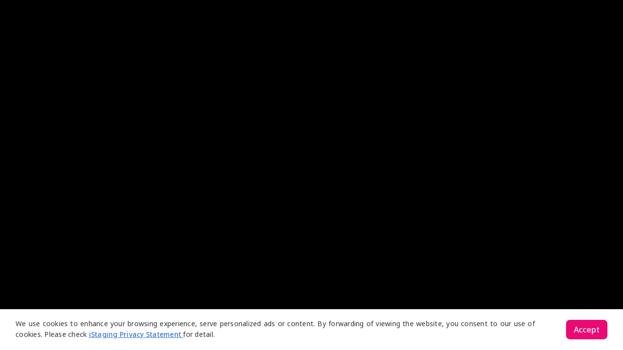

--- FILE ---
content_type: text/html; charset=utf-8
request_url: https://livetour.istaging.com/111dc510-1655-47d0-95bf-af2ec16c67d8?_ga=2.202334098.2014182392.1634616699-448437123.1634616699
body_size: 1057
content:
<!DOCTYPE html><html lang=en><head><meta charset=utf-8><meta http-equiv=x-ua-compatible content="ie=edge"><meta name=viewport content="width=device-width,maximum-scale=1"><meta name=title content="Bella Vista 400 Classic Type A"><meta name=description content="Виста хүрээллийн нэрийн хуудас болсон сонгодог загварын байртай танилцаарай. "><meta name=image content="https://vrcam-prod-api.istaging.com/api/v1/getresizemapping/GbQ1piel1-thumbnail"><meta property=og:type content=livetour><meta property=og:title content="Bella Vista 400 Classic Type A"><meta property=og:description content="Виста хүрээллийн нэрийн хуудас болсон сонгодог загварын байртай танилцаарай. "><meta property=og:image content="https://vrcam-prod-api.istaging.com/api/v1/getresizemapping/GbQ1piel1-thumbnail"><title> Bella Vista 400 Classic Type A </title><link rel=icon type=image/png href=/static/favicon.ico><link rel=image_src href="https://vrcam-prod-api.istaging.com/api/v1/getresizemapping/GbQ1piel1-thumbnail"><link rel=preconnect href=https://fonts.googleapis.com><link rel=preconnect href=https://fonts.gstatic.com crossorigin><link href="https://fonts.googleapis.com/css2?family=Noto+Sans+Arabic:wght@100..900&family=Noto+Sans+JP:wght@100..900&family=Noto+Sans+KR:wght@100..900&family=Noto+Sans+SC:wght@100..900&family=Noto+Sans+TC:wght@100..900&family=Noto+Sans:ital,wght@0,100..900;1,100..900&display=swap" rel=stylesheet><script>window.dataLayer = window.dataLayer || []
    function gtag() { dataLayer.push(arguments) } // eslint-disable-line
    gtag('js', new Date())</script><script defer=defer src=/static/js/717.212cf44c25137bc2c3b5.js?93c241adb884fa7c73e6></script><script defer=defer src=/static/js/app.df90fdcfa08055fbe2bf.js?93c241adb884fa7c73e6></script><link href=/static/css/717.74fcf2a79f5e688f7295.css?93c241adb884fa7c73e6 rel=stylesheet><link href=/static/css/app.ed22bdb245423ee95620.css?93c241adb884fa7c73e6 rel=stylesheet></head><body><div id=app><div hidden> <section>     </section>  <section>     </section>  <section>     </section> </div></div><script type=text/javascript src=/static/ie-prompt.js></script><script type=text/javascript src=/static/three.min.js></script><script type=text/javascript src=/static/krpano.min.js></script><script defer src="https://static.cloudflareinsights.com/beacon.min.js/vcd15cbe7772f49c399c6a5babf22c1241717689176015" integrity="sha512-ZpsOmlRQV6y907TI0dKBHq9Md29nnaEIPlkf84rnaERnq6zvWvPUqr2ft8M1aS28oN72PdrCzSjY4U6VaAw1EQ==" data-cf-beacon='{"version":"2024.11.0","token":"ea1e11e0f180472181309ae8076fcb31","server_timing":{"name":{"cfCacheStatus":true,"cfEdge":true,"cfExtPri":true,"cfL4":true,"cfOrigin":true,"cfSpeedBrain":true},"location_startswith":null}}' crossorigin="anonymous"></script>
</body></html>

--- FILE ---
content_type: text/css; charset=UTF-8
request_url: https://livetour.istaging.com/static/css/app.ed22bdb245423ee95620.css?93c241adb884fa7c73e6
body_size: 7514
content:
abbr[data-v-86791954],address[data-v-86791954],article[data-v-86791954],aside[data-v-86791954],audio[data-v-86791954],b[data-v-86791954],blockquote[data-v-86791954],body[data-v-86791954],canvas[data-v-86791954],caption[data-v-86791954],cite[data-v-86791954],code[data-v-86791954],dd[data-v-86791954],del[data-v-86791954],details[data-v-86791954],dfn[data-v-86791954],div[data-v-86791954],dl[data-v-86791954],dt[data-v-86791954],em[data-v-86791954],fieldset[data-v-86791954],figcaption[data-v-86791954],figure[data-v-86791954],footer[data-v-86791954],form[data-v-86791954],h1[data-v-86791954],h2[data-v-86791954],h3[data-v-86791954],h4[data-v-86791954],h5[data-v-86791954],h6[data-v-86791954],header[data-v-86791954],hgroup[data-v-86791954],html[data-v-86791954],i[data-v-86791954],iframe[data-v-86791954],img[data-v-86791954],ins[data-v-86791954],kbd[data-v-86791954],label[data-v-86791954],legend[data-v-86791954],li[data-v-86791954],mark[data-v-86791954],menu[data-v-86791954],nav[data-v-86791954],object[data-v-86791954],ol[data-v-86791954],p[data-v-86791954],pre[data-v-86791954],q[data-v-86791954],samp[data-v-86791954],section[data-v-86791954],small[data-v-86791954],span[data-v-86791954],strong[data-v-86791954],sub[data-v-86791954],summary[data-v-86791954],sup[data-v-86791954],table[data-v-86791954],tbody[data-v-86791954],td[data-v-86791954],tfoot[data-v-86791954],th[data-v-86791954],thead[data-v-86791954],time[data-v-86791954],tr[data-v-86791954],ul[data-v-86791954],var[data-v-86791954],video[data-v-86791954]{background:transparent;border:0;font-size:100%;margin:0;outline:0;padding:0;vertical-align:baseline}body[data-v-86791954]{line-height:normal}article[data-v-86791954],aside[data-v-86791954],details[data-v-86791954],figcaption[data-v-86791954],figure[data-v-86791954],footer[data-v-86791954],header[data-v-86791954],hgroup[data-v-86791954],menu[data-v-86791954],nav[data-v-86791954],section[data-v-86791954]{display:block}nav ul[data-v-86791954]{list-style:none}blockquote[data-v-86791954],q[data-v-86791954]{quotes:none}blockquote[data-v-86791954]:after,blockquote[data-v-86791954]:before,q[data-v-86791954]:after,q[data-v-86791954]:before{content:"";content:none}a[data-v-86791954]{background-color:transparent;font-size:100%;margin:0;padding:0;vertical-align:baseline}ins[data-v-86791954]{background-color:#ff9;color:#000;text-decoration:none}mark[data-v-86791954]{background-color:#ff9;color:#000;font-style:italic;font-weight:700}del[data-v-86791954]{text-decoration:line-through}abbr[title][data-v-86791954],dfn[title][data-v-86791954]{border-bottom:1px dotted;cursor:help}table[data-v-86791954]{border-collapse:collapse;border-spacing:0}hr[data-v-86791954]{border:0;border-top:1px solid #ccc;display:block;height:1px;margin:1em 0;padding:0}input[data-v-86791954],select[data-v-86791954]{vertical-align:middle}[data-v-86791954]{box-sizing:border-box}.inline-flex-center[data-v-86791954]{align-items:center;display:inline-flex;flex-direction:row;justify-content:center}.flex-center[data-v-86791954]{align-items:center;display:flex;flex-direction:row;justify-content:center}.flex-center-column[data-v-86791954],.full-center[data-v-86791954]{align-items:center;display:flex;flex-direction:column;justify-content:center}.absolute-full[data-v-86791954],.full-center[data-v-86791954]{bottom:0;height:100%;left:0;position:absolute;right:0;top:0;width:100%}.absolute-full-width[data-v-86791954]{left:0;position:absolute;right:0;width:100%}.absolute-full-height[data-v-86791954]{bottom:0;height:100%;position:absolute;top:0}.full[data-v-86791954],body[data-v-86791954],html[data-v-86791954]{height:100%;width:100%}.full-width[data-v-86791954]{width:100%}.full-height[data-v-86791954]{height:100%}.bg-center[data-v-86791954]{background-position:50%;background-repeat:no-repeat}.text-ellipsis[data-v-86791954]{overflow:hidden;text-overflow:ellipsis;white-space:nowrap}.position-fixed[data-v-86791954]{-webkit-backface-visibility:hidden;position:fixed}.overflow-auto[data-v-86791954]{-webkit-overflow-scrolling:touch;overflow:auto}.visibility-hidden[data-v-86791954]{opacity:0;visibility:hidden}.visibility-visible[data-v-86791954]{opacity:1;visibility:visible}.clear[data-v-86791954]:after{clear:both;content:"";display:block}.btn-no-default[data-v-86791954]{background-color:transparent;border:none;border-radius:0;cursor:pointer;padding:0}.btn-no-default[data-v-86791954]:focus{outline:none}.text-with-gray-bg[data-v-86791954],[data-v-86791954]::-moz-selection,[data-v-86791954]::selection{color:#fff;text-shadow:none}.scrollbar-narrow[data-v-86791954]{overflow:auto;overflow:overlay;scrollbar-color:hsla(0,0%,100%,.6) transparent}.scrollbar-narrow[data-v-86791954]::-webkit-scrollbar{width:4px}.scrollbar-narrow[data-v-86791954]::-webkit-scrollbar-track{background-color:hsla(0,0%,100%,0)}.scrollbar-narrow[data-v-86791954]::-webkit-scrollbar-thumb{background:#fff;border-radius:2px}.scrollbar-narrow[data-v-86791954]::-webkit-scrollbar-thumb:hover{background:hsla(0,0%,100%,.7)}.user-select-none[data-v-86791954]{-webkit-user-drag:none;user-select:none}.new-pink-scrollbar[data-v-86791954]{overflow:auto;scrollbar-color:$pink-color #a5aac4;scrollbar-width:thin}.new-pink-scrollbar[data-v-86791954]::-webkit-scrollbar{width:4px}.new-pink-scrollbar[data-v-86791954]::-webkit-scrollbar-thumb{background:$pink-color;border-radius:2px}.new-pink-scrollbar[data-v-86791954]::-webkit-scrollbar-track{background-color:#a5aac4;border-radius:2px}body[data-v-86791954],html[data-v-86791954]{font-family:Noto Sans,sans-serif,-apple-system,BlinkMacSystemFont;font-size:14px;margin:0;overflow:hidden;padding:0;position:relative}@media (min-width:1024px){body[data-v-86791954],html[data-v-86791954]{font-size:16px}}[data-v-86791954]:lang(zh-tw){font-family:Noto Sans TC,sans-serif}[data-v-86791954]:lang(zh-cn){font-family:Noto Sans SC,sans-serif}[data-v-86791954]:lang(ko){font-family:Noto Sans KR,sans-serif}[data-v-86791954]:lang(ja){font-family:Noto Sans JP,sans-serif}[data-v-86791954]:lang(ar){font-family:Noto Sans Arabic,sans-serif}[data-v-86791954]:lang(de),[data-v-86791954]:lang(en),[data-v-86791954]:lang(fr),[data-v-86791954]:lang(nl){font-family:Noto Sans,sans-serif}html>body.swal2-height-auto[data-v-86791954]{height:100%!important}a[data-v-86791954],h1[data-v-86791954],h2[data-v-86791954],h3[data-v-86791954],h4[data-v-86791954],h5[data-v-86791954],h6[data-v-86791954],p[data-v-86791954],small[data-v-86791954],span[data-v-86791954]{color:#fff;text-shadow:1px 1px 2px #333}h1[data-v-86791954],h2[data-v-86791954],h3[data-v-86791954],h4[data-v-86791954],h5[data-v-86791954],h6[data-v-86791954],p[data-v-86791954]{margin:0}h4[data-v-86791954],h5[data-v-86791954],h6[data-v-86791954]{line-height:1.375}a[data-v-86791954],p[data-v-86791954]{line-height:1.125}a[data-v-86791954]{outline:none}a[data-v-86791954],a[data-v-86791954]:hover{text-decoration:none}a[data-v-86791954]:active,a[data-v-86791954]:hover{color:#ec0974}li[data-v-86791954],ul[data-v-86791954]{list-style-type:none;margin:0;padding:0}button[data-v-86791954]{tap-highlight-color:transparent;-webkit-tap-highlight-color:transparent;border:0;cursor:pointer;outline:none}figure[data-v-86791954]{margin:0;padding:0}.pre-custom[data-v-86791954]{background-color:transparent;border:none;border-radius:0;display:block;font-family:inherit;font-size:inherit;line-height:1.3;margin:0;overflow:hidden;overflow-wrap:break-word;padding:0;resize:none;white-space:pre-wrap}.por[data-v-86791954]{position:relative}[data-v-86791954]::-moz-selection{background-color:#f387a1}[data-v-86791954]::selection{background-color:#f387a1}.full-center[data-v-86791954]{pointer-events:none}.text-center[data-v-86791954]{text-align:center}.theme-rtl.theme-rtl-overlap[data-v-86791954]{direction:rtl}mark.mark-yellow[data-v-86791954]{background:none;color:#fc3}.height-auto[data-v-86791954]{height:auto!important}.video-embed iframe[data-v-86791954]{border:0;height:100%;left:0;position:absolute;top:0;width:100%}.custom-icon[data-v-86791954]{background-image:none!important}.custom-icon img[data-v-86791954]{height:auto;image-rendering:optimizequality;transform:translateZ(0)!important;transition:opacity .2s linear;width:100%}.custom-icon img[data-v-86791954]:hover{opacity:1!important}.z-index-95[data-v-86791954]{z-index:95!important}.new-btn[data-v-86791954]{border-radius:8px;color:#fff;cursor:pointer;font-size:16px;font-weight:700}.new-btn.new-purple-btn[data-v-86791954]{background-color:#6457e3}.new-btn.new-orange-btn[data-v-86791954]{background-color:#ee6641}.new-btn.new-pink-btn[data-v-86791954]{background-color:#df348f}.new-btn.new-pink-btn[data-v-86791954]:hover{background-color:#9c2563}.new-btn.new-pink-btn.active[data-v-86791954]{background-color:#e971b1}.new-btn.new-pink-btn.disable[data-v-86791954]{background-color:#b4b9d6}.new-btn.new-pink-btn.disable[data-v-86791954]:hover{opacity:.8}.new-btn.new-pink-btn.outline[data-v-86791954]{background-color:transparent;border:2px solid #df348f;color:#df348f}.new-btn.new-pink-btn.outline[data-v-86791954]:hover{background:linear-gradient(0deg,hsla(0,0%,100%,.8),hsla(0,0%,100%,.8)),#df348f;border-color:#9c2563}.new-btn.new-pink-btn.outline.active[data-v-86791954]{background-color:linear-gradient(0deg,hsla(0,0%,100%,.6),hsla(0,0%,100%,.6)),#df348f;border-color:#e971b1;color:#fff}.new-btn.new-pink-btn.outline.disable[data-v-86791954]{border:1px solid #6e7083;color:#6e7083}.overflow-ellipsis[data-v-86791954]{overflow:hidden;text-overflow:ellipsis;white-space:nowrap}i.isif[data-v-86791954]{word-wrap:normal;speak:none;-webkit-font-smoothing:antialiased;-moz-osx-font-smoothing:grayscale;direction:ltr;display:inline-block;font-family:iStaging;font-style:normal;font-variant:normal;font-weight:400;letter-spacing:normal;line-height:1;text-transform:none;white-space:nowrap}.isif-vr-model[data-v-86791954]:before{content:"\e903"}.isif-gyro[data-v-86791954]:before{content:"\e909"}.isif-logout[data-v-86791954]:before{content:"\e900"}.isif-heart[data-v-86791954]:before{content:"\e901"}.isif-person[data-v-86791954]:before{content:"\e902"}.isif-infor-card[data-v-86791954]:before{content:"\e904"}.isif-open-bgm[data-v-86791954]:before{content:"\e905"}.isif-close-bgm[data-v-86791954]:before{content:"\e906"}.isif-start-polit[data-v-86791954]:before{content:"\e907"}.isif-floor-plan[data-v-86791954]:before{content:"\e908"}.isif-fullscreen[data-v-86791954]:before{content:"\e94b"}.isif-expand[data-v-86791954]:before{content:"\e90a"}.isif-flag[data-v-86791954]:before{content:"\e948"}.isif-close-flag[data-v-86791954]:before{content:"\e949"}.isif-times[data-v-86791954]:before{content:"\e947"}.isif-pilot-caret-down[data-v-86791954]:before{content:"\e946"}.isif-pilot-chevron-up[data-v-86791954]:before{content:"\e90b"}.isif-pilot-short-left[data-v-86791954]:before{content:"\e90c"}.isif-pilot-chevron-down[data-v-86791954]:before{content:"\e90d"}.isif-pilot-hamburger[data-v-86791954]:before{content:"\e91d"}.isif-pilot-play[data-v-86791954]:before{content:"\e929"}.isif-pilot-pause[data-v-86791954]:before{content:"\e92a"}.isif-pilot-stop[data-v-86791954]:before{content:"\e92c"}.isif-pilot-forward[data-v-86791954]:before{content:"\e92d"}.isif-pilot-backward[data-v-86791954]:before{content:"\e92e"}.isif-pilot-replay[data-v-86791954]:before{content:"\e942"}.isif-user-clock[data-v-86791954]:before{content:"\e93f"}.isif-arrow-right-thin[data-v-86791954]:before{content:"\e940"}.isif-arrow-left-thin[data-v-86791954]:before{content:"\e941"}.isif-download-thin[data-v-86791954]:before{content:"\e93e"}.isif-comments[data-v-86791954]:before{content:"\e93d"}.isif-suit-case[data-v-86791954]:before{content:"\e93b"}.isif-email[data-v-86791954]:before{content:"\e93c"}.isif-user[data-v-86791954]:before{content:"\e939"}.isif-user-tie[data-v-86791954]:before{content:"\e93a"}.isif-sort[data-v-86791954]:before{content:"\e937"}.isif-filter[data-v-86791954]:before{content:"\e938"}.isif-telephone-ringing[data-v-86791954]:before{content:"\e935"}.isif-telephone-fill[data-v-86791954]:before{content:"\e936"}.isif-phone[data-v-86791954]:before{content:"\e933"}.isif-reserve[data-v-86791954]:before{content:"\e934"}.isif-download[data-v-86791954]:before{content:"\e92f"}.isif-trash[data-v-86791954]:before{content:"\e928"}.isif-star[data-v-86791954]:before{content:"\e927"}.isif-add-person[data-v-86791954]:before{content:"\e91b"}.isif-camera2[data-v-86791954]:before{content:"\e91c"}.isif-copy[data-v-86791954]:before{content:"\e91e"}.isif-enlarge2[data-v-86791954]:before{content:"\e91f"}.isif-gear[data-v-86791954]:before{content:"\e920"}.isif-magnifier[data-v-86791954]:before{content:"\e921"}.isif-message[data-v-86791954]:before{content:"\e922"}.isif-message2[data-v-86791954]:before{content:"\e923"}.isif-minus[data-v-86791954]:before{content:"\e924"}.isif-people[data-v-86791954]:before{content:"\e925"}.isif-screen-share[data-v-86791954]:before{content:"\e926"}.isif-arrow-left[data-v-86791954]:before{content:"\e90e"}.isif-arrow-right[data-v-86791954]:before{content:"\e919"}.isif-check[data-v-86791954]:before{content:"\e91a"}.isif-calendar[data-v-86791954]:before{content:"\e918"}.isif-microsoft[data-v-86791954]:before{content:"\e917"}.isif-full-screen[data-v-86791954]:before{content:"\e915"}.isif-location[data-v-86791954]:before{content:"\e916"}.isif-floor-plan1[data-v-86791954]:before{content:"\e90f"}.isif-menu[data-v-86791954]:before{content:"\e910"}.isif-share[data-v-86791954]:before{content:"\e914"}.isif-facebook-round[data-v-86791954]:before{content:"\e911"}.isif-twitter-round[data-v-86791954]:before{content:"\e912"}.isif-comment[data-v-86791954]:before{content:"\e913"}.isif-like[data-v-86791954]:before{content:"\e92b"}.isif-view[data-v-86791954]:before{content:"\e930"}.isif-spinner-c[data-v-86791954]:before{content:"\e8eb"}.isif-play[data-v-86791954]:before{content:"\e931"}.isif-pause[data-v-86791954]:before{content:"\e932"}.isif-warn[data-v-86791954]:before{content:"\e943"}.isif-close[data-v-86791954]:before{content:"\e944"}.isif-drawer[data-v-86791954]:before{content:"\e945"}.isif-brief-case[data-v-86791954]:before{content:"\e94a"}.isif-telephone[data-v-86791954]:before{content:"\e94c"}.isif-foreign[data-v-86791954]:before{content:"\e94d"}.isif-dots-3-h[data-v-86791954]:before{content:"\e94e"}.isif-man[data-v-86791954]:before{content:"\e94f"}.isif-arrow-down[data-v-86791954]:before{content:"\e950"}.isif-arrow-up[data-v-86791954]:before{content:"\e951"}.isif-camera[data-v-86791954]:before{content:"\e952"}.isif-microphone[data-v-86791954]:before{content:"\e953"}.isif-person1[data-v-86791954]:before{content:"\e954"}.isif-volume-on[data-v-86791954]:before{content:"\ea28"}.isif-volume-mute[data-v-86791954]:before{content:"\ea2a"}.isif-volume-increase[data-v-86791954]:before{content:"\ea2b"}.isif-volume-decrease[data-v-86791954]:before{content:"\ea2c"}.isif-globe[data-v-86791954]:before{content:"\e9c9"}.isif-home[data-v-86791954]:before{content:"\e956"}.isif-account[data-v-86791954]:before{content:"\e957"}.fade-in-out[data-v-86791954]{opacity:0;transition:opacity .25s ease-out,visibility 0s ease-out .25s;visibility:hidden}.fade-in-out-active[data-v-86791954]{opacity:1;transition:opacity .25s ease-out;visibility:visible}.bounce-in[data-v-86791954]{opacity:0;pointer-events:none;transform:scale(.85);transition:opacity .5s cubic-bezier(0,1,.25,1),visibility 0s cubic-bezier(0,1,.25,1) .5s,transform .5s cubic-bezier(0,1,.25,1);visibility:hidden}.bounce-in-active[data-v-86791954]{opacity:1;pointer-events:auto;transform:scale(1);transition:opacity .5s cubic-bezier(0,1,.25,1),transform .5s cubic-bezier(0,1,.25,1);visibility:visible}.fade-enter-active[data-v-86791954],.fade-leave-active[data-v-86791954]{transition:opacity .3s}.fade-enter[data-v-86791954],.fade-leave-to[data-v-86791954]{opacity:0}.theme.theme-black a[data-v-86791954]:active,.theme.theme-black a[data-v-86791954]:hover{color:#000}.theme.theme-black[data-v-86791954] ::-moz-selection{background-color:#000}.theme.theme-black[data-v-86791954] ::selection{background-color:#000}.theme.theme-black .i-progress-inner[data-v-86791954]{background-color:#5e5e60;background-image:linear-gradient(90deg,#000,#bcbdc1)}.theme.theme-black .floorplan-point.active[data-v-86791954],.theme.theme-black .floorplan-point[data-v-86791954]:hover{background-color:#bcbdc1}.theme.theme-black .floorplan-activated-point[data-v-86791954]{background-color:rgba(0,0,0,.9)}.theme.theme-black .buildings-underline[data-v-86791954],.theme.theme-black .comments-send-comment-button[data-v-86791954],.theme.theme-black .comments-send-comment-button[data-v-86791954]:hover,.theme.theme-black .viewer-layer-li-active[data-v-86791954]:after,.theme.theme-black .viewer-layerrmation-underline[data-v-86791954]{background-color:#000}.theme.theme-black .panoramas .panoramas-list-a.active:not(.panoramas-list-a--active) .panoramas-list-icon[data-v-86791954]:after,.theme.theme-black .panoramas .panoramas-list-a:hover:not(.panoramas-list-a--active) .panoramas-list-icon[data-v-86791954]:after{border-color:#bcbdc1}.theme.theme-black .panoramas .panoramas-list-a--active .panoramas-list-icon[data-v-86791954]:after{border-color:#000}.theme.theme-black .panoramas .panoramas-list-a.disabled[data-v-86791954]{cursor:not-allowed}.theme.theme-black .panoramas .panoramas-list-a.disabled[data-v-86791954]:not(.panoramas-list-a--active){opacity:.36}.theme.theme-black .panoramas .panoramas-list-a.disabled:not(.panoramas-list-a--active):hover .panoramas-list-icon[data-v-86791954]:after{border-color:transparent}.theme.theme-black .promotion-bar-link[data-v-86791954],.theme.theme-black .visitor-step-1-header-text[data-v-86791954],.theme.theme-black .visitor-step-1-login a[data-v-86791954]{color:#000}.theme.theme-blue a[data-v-86791954]:active,.theme.theme-blue a[data-v-86791954]:hover{color:#49b9fb}.theme.theme-blue[data-v-86791954] ::-moz-selection{background-color:#49b9fb}.theme.theme-blue[data-v-86791954] ::selection{background-color:#49b9fb}.theme.theme-blue .i-progress-inner[data-v-86791954]{background-color:#76c7fd;background-image:linear-gradient(90deg,#49b9fb,#a3d5ff)}.theme.theme-blue .floorplan-point.active[data-v-86791954],.theme.theme-blue .floorplan-point[data-v-86791954]:hover{background-color:#a3d5ff}.theme.theme-blue .floorplan-activated-point[data-v-86791954]{background-color:rgba(73,185,251,.9)}.theme.theme-blue .comments-send-comment-button[data-v-86791954],.theme.theme-blue .viewer-layer-li-active[data-v-86791954]:after{background-color:#49b9fb}.theme.theme-blue .comments-send-comment-button[data-v-86791954]:hover{background-color:#39b3fb}.theme.theme-blue .buildings-underline[data-v-86791954],.theme.theme-blue .viewer-layerrmation-underline[data-v-86791954]{background-color:#49b9fb}.theme.theme-blue .panoramas .panoramas-list-a.active:not(.panoramas-list-a--active) .panoramas-list-icon[data-v-86791954]:after,.theme.theme-blue .panoramas .panoramas-list-a:hover:not(.panoramas-list-a--active) .panoramas-list-icon[data-v-86791954]:after{border-color:#a3d5ff}.theme.theme-blue .panoramas .panoramas-list-a--active .panoramas-list-icon[data-v-86791954]:after{border-color:#49b9fb}.theme.theme-blue .panoramas .panoramas-list-a.disabled[data-v-86791954]{cursor:not-allowed}.theme.theme-blue .panoramas .panoramas-list-a.disabled[data-v-86791954]:not(.panoramas-list-a--active){opacity:.36}.theme.theme-blue .panoramas .panoramas-list-a.disabled:not(.panoramas-list-a--active):hover .panoramas-list-icon[data-v-86791954]:after{border-color:transparent}.theme.theme-blue .promotion-bar-link[data-v-86791954],.theme.theme-blue .visitor-step-1-header-text[data-v-86791954],.theme.theme-blue .visitor-step-1-login a[data-v-86791954]{color:#49b9fb}.theme.theme-green a[data-v-86791954]:active,.theme.theme-green a[data-v-86791954]:hover{color:#61be6b}.theme.theme-green[data-v-86791954] ::-moz-selection{background-color:#61be6b}.theme.theme-green[data-v-86791954] ::selection{background-color:#61be6b}.theme.theme-green .i-progress-inner[data-v-86791954]{background-color:#92cb81;background-image:linear-gradient(90deg,#61be6b,#c3d898)}.theme.theme-green .floorplan-point.active[data-v-86791954],.theme.theme-green .floorplan-point[data-v-86791954]:hover{background-color:#c3d898}.theme.theme-green .floorplan-activated-point[data-v-86791954]{background-color:rgba(97,190,107,.9)}.theme.theme-green .comments-send-comment-button[data-v-86791954],.theme.theme-green .viewer-layer-li-active[data-v-86791954]:after{background-color:#61be6b}.theme.theme-green .comments-send-comment-button[data-v-86791954]:hover{background-color:#57ba61}.theme.theme-green .buildings-underline[data-v-86791954],.theme.theme-green .viewer-layerrmation-underline[data-v-86791954]{background-color:#61be6b}.theme.theme-green .panoramas .panoramas-list-a.active:not(.panoramas-list-a--active) .panoramas-list-icon[data-v-86791954]:after,.theme.theme-green .panoramas .panoramas-list-a:hover:not(.panoramas-list-a--active) .panoramas-list-icon[data-v-86791954]:after{border-color:#c3d898}.theme.theme-green .panoramas .panoramas-list-a--active .panoramas-list-icon[data-v-86791954]:after{border-color:#61be6b}.theme.theme-green .panoramas .panoramas-list-a.disabled[data-v-86791954]{cursor:not-allowed}.theme.theme-green .panoramas .panoramas-list-a.disabled[data-v-86791954]:not(.panoramas-list-a--active){opacity:.36}.theme.theme-green .panoramas .panoramas-list-a.disabled:not(.panoramas-list-a--active):hover .panoramas-list-icon[data-v-86791954]:after{border-color:transparent}.theme.theme-green .promotion-bar-link[data-v-86791954],.theme.theme-green .visitor-step-1-header-text[data-v-86791954],.theme.theme-green .visitor-step-1-login a[data-v-86791954]{color:#61be6b}.theme.theme-orange a[data-v-86791954]:active,.theme.theme-orange a[data-v-86791954]:hover{color:#f95738}.theme.theme-orange[data-v-86791954] ::-moz-selection{background-color:#f95738}.theme.theme-orange[data-v-86791954] ::selection{background-color:#f95738}.theme.theme-orange .i-progress-inner[data-v-86791954]{background-color:#fc9359;background-image:linear-gradient(90deg,#f95738,#ffd07b)}.theme.theme-orange .floorplan-point.active[data-v-86791954],.theme.theme-orange .floorplan-point[data-v-86791954]:hover{background-color:#ffd07b}.theme.theme-orange .floorplan-activated-point[data-v-86791954]{background-color:rgba(249,87,56,.9)}.theme.theme-orange .comments-send-comment-button[data-v-86791954],.theme.theme-orange .viewer-layer-li-active[data-v-86791954]:after{background-color:#f95738}.theme.theme-orange .comments-send-comment-button[data-v-86791954]:hover{background-color:#f94b29}.theme.theme-orange .buildings-underline[data-v-86791954],.theme.theme-orange .viewer-layerrmation-underline[data-v-86791954]{background-color:#f95738}.theme.theme-orange .panoramas .panoramas-list-a.active:not(.panoramas-list-a--active) .panoramas-list-icon[data-v-86791954]:after,.theme.theme-orange .panoramas .panoramas-list-a:hover:not(.panoramas-list-a--active) .panoramas-list-icon[data-v-86791954]:after{border-color:#ffd07b}.theme.theme-orange .panoramas .panoramas-list-a--active .panoramas-list-icon[data-v-86791954]:after{border-color:#f95738}.theme.theme-orange .panoramas .panoramas-list-a.disabled[data-v-86791954]{cursor:not-allowed}.theme.theme-orange .panoramas .panoramas-list-a.disabled[data-v-86791954]:not(.panoramas-list-a--active){opacity:.36}.theme.theme-orange .panoramas .panoramas-list-a.disabled:not(.panoramas-list-a--active):hover .panoramas-list-icon[data-v-86791954]:after{border-color:transparent}.theme.theme-orange .promotion-bar-link[data-v-86791954],.theme.theme-orange .visitor-step-1-header-text[data-v-86791954],.theme.theme-orange .visitor-step-1-login a[data-v-86791954]{color:#f95738}.theme.theme-yellow a[data-v-86791954]:active,.theme.theme-yellow a[data-v-86791954]:hover{color:#fcbf49}.theme.theme-yellow[data-v-86791954] ::-moz-selection{background-color:#fcbf49}.theme.theme-yellow[data-v-86791954] ::selection{background-color:#fcbf49}.theme.theme-yellow .i-progress-inner[data-v-86791954]{background-color:#fdca85;background-image:linear-gradient(90deg,#fcbf49,#ffd5c2)}.theme.theme-yellow .floorplan-point.active[data-v-86791954],.theme.theme-yellow .floorplan-point[data-v-86791954]:hover{background-color:#ffd5c2}.theme.theme-yellow .floorplan-activated-point[data-v-86791954]{background-color:rgba(252,191,73,.9)}.theme.theme-yellow .comments-send-comment-button[data-v-86791954],.theme.theme-yellow .viewer-layer-li-active[data-v-86791954]:after{background-color:#fcbf49}.theme.theme-yellow .comments-send-comment-button[data-v-86791954]:hover{background-color:#fcb939}.theme.theme-yellow .buildings-underline[data-v-86791954],.theme.theme-yellow .viewer-layerrmation-underline[data-v-86791954]{background-color:#fcbf49}.theme.theme-yellow .panoramas .panoramas-list-a.active:not(.panoramas-list-a--active) .panoramas-list-icon[data-v-86791954]:after,.theme.theme-yellow .panoramas .panoramas-list-a:hover:not(.panoramas-list-a--active) .panoramas-list-icon[data-v-86791954]:after{border-color:#ffd5c2}.theme.theme-yellow .panoramas .panoramas-list-a--active .panoramas-list-icon[data-v-86791954]:after{border-color:#fcbf49}.theme.theme-yellow .panoramas .panoramas-list-a.disabled[data-v-86791954]{cursor:not-allowed}.theme.theme-yellow .panoramas .panoramas-list-a.disabled[data-v-86791954]:not(.panoramas-list-a--active){opacity:.36}.theme.theme-yellow .panoramas .panoramas-list-a.disabled:not(.panoramas-list-a--active):hover .panoramas-list-icon[data-v-86791954]:after{border-color:transparent}.theme.theme-yellow .promotion-bar-link[data-v-86791954],.theme.theme-yellow .visitor-step-1-header-text[data-v-86791954],.theme.theme-yellow .visitor-step-1-login a[data-v-86791954]{color:#fcbf49}.theme.theme-etwarm-red a[data-v-86791954]:active,.theme.theme-etwarm-red a[data-v-86791954]:hover{color:#e60012}.theme.theme-etwarm-red[data-v-86791954] ::-moz-selection{background-color:#e60012}.theme.theme-etwarm-red[data-v-86791954] ::selection{background-color:#e60012}.theme.theme-etwarm-red .i-progress-inner[data-v-86791954]{background-color:#ed4e24;background-image:linear-gradient(90deg,#e60012,#f49d37)}.theme.theme-etwarm-red .floorplan-point.active[data-v-86791954],.theme.theme-etwarm-red .floorplan-point[data-v-86791954]:hover{background-color:#f49d37}.theme.theme-etwarm-red .floorplan-activated-point[data-v-86791954]{background-color:rgba(230,0,18,.9)}.theme.theme-etwarm-red .comments-send-comment-button[data-v-86791954],.theme.theme-etwarm-red .viewer-layer-li-active[data-v-86791954]:after{background-color:#e60012}.theme.theme-etwarm-red .comments-send-comment-button[data-v-86791954]:hover{background-color:#db0011}.theme.theme-etwarm-red .buildings-underline[data-v-86791954],.theme.theme-etwarm-red .viewer-layerrmation-underline[data-v-86791954]{background-color:#e60012}.theme.theme-etwarm-red .panoramas .panoramas-list-a.active:not(.panoramas-list-a--active) .panoramas-list-icon[data-v-86791954]:after,.theme.theme-etwarm-red .panoramas .panoramas-list-a:hover:not(.panoramas-list-a--active) .panoramas-list-icon[data-v-86791954]:after{border-color:#f49d37}.theme.theme-etwarm-red .panoramas .panoramas-list-a--active .panoramas-list-icon[data-v-86791954]:after{border-color:#e60012}.theme.theme-etwarm-red .panoramas .panoramas-list-a.disabled[data-v-86791954]{cursor:not-allowed}.theme.theme-etwarm-red .panoramas .panoramas-list-a.disabled[data-v-86791954]:not(.panoramas-list-a--active){opacity:.36}.theme.theme-etwarm-red .panoramas .panoramas-list-a.disabled:not(.panoramas-list-a--active):hover .panoramas-list-icon[data-v-86791954]:after{border-color:transparent}.theme.theme-etwarm-red .promotion-bar-link[data-v-86791954],.theme.theme-etwarm-red .visitor-step-1-header-text[data-v-86791954],.theme.theme-etwarm-red .visitor-step-1-login a[data-v-86791954]{color:#e60012}.theme.theme-pink a[data-v-86791954]:active,.theme.theme-pink a[data-v-86791954]:hover{color:#ec0974}.theme.theme-pink[data-v-86791954] ::-moz-selection{background-color:#ec0974}.theme.theme-pink[data-v-86791954] ::selection{background-color:#ec0974}.theme.theme-pink .i-progress-inner[data-v-86791954]{background-color:#ef488a;background-image:linear-gradient(90deg,#ec0974,#f387a1)}.theme.theme-pink .floorplan-point.active[data-v-86791954],.theme.theme-pink .floorplan-point[data-v-86791954]:hover{background-color:#f387a1}.theme.theme-pink .floorplan-activated-point[data-v-86791954]{background-color:rgba(236,9,116,.9)}.theme.theme-pink .comments-send-comment-button[data-v-86791954],.theme.theme-pink .viewer-layer-li-active[data-v-86791954]:after{background-color:#ec0974}.theme.theme-pink .comments-send-comment-button[data-v-86791954]:hover{background-color:#e0096e}.theme.theme-pink .buildings-underline[data-v-86791954],.theme.theme-pink .viewer-layerrmation-underline[data-v-86791954]{background-color:#ec0974}.theme.theme-pink .panoramas .panoramas-list-a.active:not(.panoramas-list-a--active) .panoramas-list-icon[data-v-86791954]:after,.theme.theme-pink .panoramas .panoramas-list-a:hover:not(.panoramas-list-a--active) .panoramas-list-icon[data-v-86791954]:after{border-color:#f387a1}.theme.theme-pink .panoramas .panoramas-list-a--active .panoramas-list-icon[data-v-86791954]:after{border-color:#ec0974}.theme.theme-pink .panoramas .panoramas-list-a.disabled[data-v-86791954]{cursor:not-allowed}.theme.theme-pink .panoramas .panoramas-list-a.disabled[data-v-86791954]:not(.panoramas-list-a--active){opacity:.36}.theme.theme-pink .panoramas .panoramas-list-a.disabled:not(.panoramas-list-a--active):hover .panoramas-list-icon[data-v-86791954]:after{border-color:transparent}.theme.theme-pink .promotion-bar-link[data-v-86791954],.theme.theme-pink .visitor-step-1-header-text[data-v-86791954],.theme.theme-pink .visitor-step-1-login a[data-v-86791954]{color:#ec0974}@-moz-keyframes spin-86791954{0%{transform:rotate(0deg)}to{transform:rotate(1turn)}}@-webkit-keyframes spin-86791954{0%{transform:rotate(0deg)}to{transform:rotate(1turn)}}@-o-keyframes spin-86791954{0%{transform:rotate(0deg)}to{transform:rotate(1turn)}}@keyframes spin-86791954{0%{transform:rotate(0deg)}to{transform:rotate(1turn)}}@-moz-keyframes wobble-86791954{0%{transform:translateZ(0)}15%{transform:translate3d(-25%,0,0) rotate(-5deg)}30%{transform:translate3d(20%,0,0) rotate(3deg)}45%{transform:translate3d(-15%,0,0) rotate(-3deg)}60%{transform:translate3d(10%,0,0) rotate(2deg)}75%{transform:translate3d(-5%,0,0) rotate(-1deg)}to{transform:translateZ(0)}}@-webkit-keyframes wobble-86791954{0%{transform:translateZ(0)}15%{transform:translate3d(-25%,0,0) rotate(-5deg)}30%{transform:translate3d(20%,0,0) rotate(3deg)}45%{transform:translate3d(-15%,0,0) rotate(-3deg)}60%{transform:translate3d(10%,0,0) rotate(2deg)}75%{transform:translate3d(-5%,0,0) rotate(-1deg)}to{transform:translateZ(0)}}@-o-keyframes wobble-86791954{0%{transform:translateZ(0)}15%{transform:translate3d(-25%,0,0) rotate(-5deg)}30%{transform:translate3d(20%,0,0) rotate(3deg)}45%{transform:translate3d(-15%,0,0) rotate(-3deg)}60%{transform:translate3d(10%,0,0) rotate(2deg)}75%{transform:translate3d(-5%,0,0) rotate(-1deg)}to{transform:translateZ(0)}}@keyframes wobble-86791954{0%{transform:translateZ(0)}15%{transform:translate3d(-25%,0,0) rotate(-5deg)}30%{transform:translate3d(20%,0,0) rotate(3deg)}45%{transform:translate3d(-15%,0,0) rotate(-3deg)}60%{transform:translate3d(10%,0,0) rotate(2deg)}75%{transform:translate3d(-5%,0,0) rotate(-1deg)}to{transform:translateZ(0)}}.tourring-swal .popup[data-v-86791954]{background:rgba(0,0,0,.8);padding:50px}.tourring-swal .content[data-v-86791954],.tourring-swal .title[data-v-86791954]{color:#fff;word-break:break-word}.tourring-swal .title[data-v-86791954]{font-size:16px}.tourring-swal .content[data-v-86791954]{font-size:14px;line-height:1.5;margin-top:10px}.tourring-swal .cancel-btn[data-v-86791954],.tourring-swal .confirm-btn[data-v-86791954]{border:1px solid #f8cd55!important;font-size:14px!important;min-width:60px;padding:6px}.tourring-swal .cancel-btn[data-v-86791954]:focus,.tourring-swal .confirm-btn[data-v-86791954]:focus{box-shadow:none}.tourring-swal .confirm-btn[data-v-86791954]{background-color:#f8cd55!important;color:#000!important}.tourring-swal .cancel-btn[data-v-86791954]{background-color:transparent!important;color:#f8cd55!important}.new-vrlounge-style .el-select .el-input .el-input__inner[data-v-86791954]{border-color:#df348f}.new-vrlounge-style .el-select .el-input .el-input__inner[data-v-86791954]:hover{border-color:#9c2563}.new-vrlounge-style .el-select .el-input .el-select__caret[data-v-86791954]{color:#333}.new-vrlounge-style .el-select .el-input .el-select__caret.el-icon-arrow-up[data-v-86791954]:before{content:"\e78f"}.new-vrlounge-style .el-select .el-input.is-focus .el-input__inner[data-v-86791954]{border-color:#df348f}.new-vrlounge-style .el-select.round .el-input .el-input__inner[data-v-86791954]{border-radius:30px}.el-select-dropdown__item.selected[data-v-86791954]{color:#df348f}.new-vrlounge-style .el-input .el-input__inner[data-v-86791954]{border-color:#df348f}.new-vrlounge-style .el-input .el-input__inner[data-v-86791954]:hover{border-color:#9c2563}.new-vrlounge-style .el-input .el-input__inner[data-v-86791954]:focus{border-color:#df348f}.new-vrlounge-style .el-input.round .el-input__inner[data-v-86791954]{border-radius:30px}.arview-button[data-v-86791954]{align-items:center;border-radius:50%;display:flex;height:40px;justify-content:center;position:absolute;width:40px;z-index:10}.arview-button img[data-v-86791954]{width:20px}.arview-button .tooltip[data-v-86791954]{background-color:#121212;border-radius:4px;color:#fff;font-size:14px;font-weight:700;padding:6px 8px;position:absolute;top:-40px;width:max-content}.arview-button .tooltip[data-v-86791954]:after{border-left:5px solid transparent;border-right:5px solid transparent;border-top:8px solid #000;bottom:-8px;content:"";height:0;left:0;margin:auto;position:absolute;right:0;width:0}.cookie-banner[data-v-86791954]{align-items:center;background-color:#fff;bottom:0;display:flex;justify-content:space-between;left:0;padding:20px 32px;position:absolute;width:100vw;z-index:99}.cookie-banner .cookie-banner-content[data-v-86791954]{color:#333;font-size:14px;font-style:normal;font-weight:400;letter-spacing:.25px;line-height:20px;text-align:justify;text-shadow:none}.cookie-banner .cookie-banner-content a[data-v-86791954]{color:#376fd5;font-size:14px;font-style:normal;font-weight:500;line-height:24px;text-decoration-line:underline;text-shadow:none}.cookie-banner .cookie-banner-btn[data-v-86791954]{text-wrap:nowrap;background-color:#ec0974;border-radius:8px;color:#fff;font-size:16px;font-style:normal;font-weight:500;line-height:24px;margin-left:64px;padding:8px 16px;text-shadow:none}@media (max-width:1024px){.cookie-banner .cookie-banner-btn[data-v-86791954]{margin-left:0;margin-top:20px;width:100%}.cookie-banner[data-v-86791954]{flex-direction:column;padding:20px}}abbr,address,article,aside,audio,b,blockquote,body,canvas,caption,cite,code,dd,del,details,dfn,div,dl,dt,em,fieldset,figcaption,figure,footer,form,h1,h2,h3,h4,h5,h6,header,hgroup,html,i,iframe,img,ins,kbd,label,legend,li,mark,menu,nav,object,ol,p,pre,q,samp,section,small,span,strong,sub,summary,sup,table,tbody,td,tfoot,th,thead,time,tr,ul,var,video{background:transparent;border:0;font-size:100%;margin:0;outline:0;padding:0;vertical-align:baseline}body{line-height:normal}article,aside,details,figcaption,figure,footer,header,hgroup,menu,nav,section{display:block}nav ul{list-style:none}blockquote,q{quotes:none}blockquote:after,blockquote:before,q:after,q:before{content:"";content:none}a{background-color:transparent;font-size:100%;margin:0;padding:0;vertical-align:baseline}ins{text-decoration:none}ins,mark{background-color:#ff9;color:#000}mark{font-style:italic;font-weight:700}del{text-decoration:line-through}abbr[title],dfn[title]{border-bottom:1px dotted;cursor:help}table{border-collapse:collapse;border-spacing:0}hr{border:0;border-top:1px solid #ccc;display:block;height:1px;margin:1em 0;padding:0}input,select{vertical-align:middle}*{box-sizing:border-box}.inline-flex-center{display:inline-flex}.flex-center,.inline-flex-center{align-items:center;flex-direction:row;justify-content:center}.flex-center{display:flex}.error-wrapper .error-wrapper-container,.flex-center-column,.full-center{align-items:center;display:flex;flex-direction:column;justify-content:center}.absolute-full,.full-center{bottom:0;height:100%;top:0}.absolute-full,.absolute-full-width,.full-center{left:0;position:absolute;right:0;width:100%}.absolute-full-height{bottom:0;height:100%;position:absolute;top:0}.full,body,html{height:100%;width:100%}.full-width{width:100%}.full-height{height:100%}.bg-center{background-position:50%;background-repeat:no-repeat}.text-ellipsis{overflow:hidden;text-overflow:ellipsis;white-space:nowrap}.position-fixed{-webkit-backface-visibility:hidden;position:fixed}.overflow-auto{-webkit-overflow-scrolling:touch;overflow:auto}.visibility-hidden{opacity:0;visibility:hidden}.visibility-visible{opacity:1;visibility:visible}.clear:after{clear:both;content:"";display:block}.btn-no-default{background-color:transparent;border:none;border-radius:0;cursor:pointer;padding:0}.btn-no-default:focus{outline:none}.text-with-gray-bg,::-moz-selection,::selection{color:#fff;text-shadow:none}.scrollbar-narrow{overflow:auto;overflow:overlay;scrollbar-color:hsla(0,0%,100%,.6) transparent}.scrollbar-narrow::-webkit-scrollbar{width:4px}.scrollbar-narrow::-webkit-scrollbar-track{background-color:hsla(0,0%,100%,0)}.scrollbar-narrow::-webkit-scrollbar-thumb{background:#fff;border-radius:2px}.scrollbar-narrow::-webkit-scrollbar-thumb:hover{background:hsla(0,0%,100%,.7)}.user-select-none{-webkit-user-drag:none;user-select:none}.new-pink-scrollbar{overflow:auto;scrollbar-color:$pink-color #a5aac4;scrollbar-width:thin}.new-pink-scrollbar::-webkit-scrollbar{width:4px}.new-pink-scrollbar::-webkit-scrollbar-thumb{background:$pink-color;border-radius:2px}.new-pink-scrollbar::-webkit-scrollbar-track{background-color:#a5aac4;border-radius:2px}body,html{font-family:Noto Sans,sans-serif,-apple-system,BlinkMacSystemFont;font-size:14px;margin:0;overflow:hidden;padding:0;position:relative}@media (min-width:1024px){body,html{font-size:16px}}:lang(zh-tw){font-family:Noto Sans TC,sans-serif}:lang(zh-cn){font-family:Noto Sans SC,sans-serif}:lang(ko){font-family:Noto Sans KR,sans-serif}:lang(ja){font-family:Noto Sans JP,sans-serif}:lang(ar){font-family:Noto Sans Arabic,sans-serif}:lang(de),:lang(en),:lang(fr),:lang(nl){font-family:Noto Sans,sans-serif}html>body.swal2-height-auto{height:100%!important}a,h1,h2,h3,h4,h5,h6,p,small,span{color:#fff;text-shadow:1px 1px 2px #333}h1,h2,h3,h4,h5,h6,p{margin:0}h4,h5,h6{line-height:1.375}a,p{line-height:1.125}a{outline:none}a,a:hover{text-decoration:none}a:active,a:hover{color:#ec0974}li,ul{list-style-type:none;margin:0;padding:0}button{tap-highlight-color:transparent;-webkit-tap-highlight-color:transparent;border:0;cursor:pointer;outline:none}.pre-custom,figure{margin:0;padding:0}.pre-custom{background-color:transparent;border:none;border-radius:0;display:block;font-family:inherit;font-size:inherit;line-height:1.3;overflow:hidden;overflow-wrap:break-word;resize:none;white-space:pre-wrap}.por{position:relative}::-moz-selection{background-color:#f387a1}::selection{background-color:#f387a1}.full-center{pointer-events:none}.text-center{text-align:center}.theme-rtl.theme-rtl-overlap{direction:rtl}mark.mark-yellow{background:none;color:#fc3}.height-auto{height:auto!important}.video-embed iframe{border:0;height:100%;left:0;position:absolute;top:0;width:100%}.custom-icon{background-image:none!important}.custom-icon img{height:auto;image-rendering:optimizequality;transform:translateZ(0)!important;transition:opacity .2s linear;width:100%}.custom-icon img:hover{opacity:1!important}.z-index-95{z-index:95!important}.new-btn{border-radius:8px;color:#fff;cursor:pointer;font-size:16px;font-weight:700}.new-btn.new-purple-btn{background-color:#6457e3}.new-btn.new-orange-btn{background-color:#ee6641}.new-btn.new-pink-btn{background-color:#df348f}.new-btn.new-pink-btn:hover{background-color:#9c2563}.new-btn.new-pink-btn.active{background-color:#e971b1}.new-btn.new-pink-btn.disable{background-color:#b4b9d6}.new-btn.new-pink-btn.disable:hover{opacity:.8}.new-btn.new-pink-btn.outline{background-color:transparent;border:2px solid #df348f;color:#df348f}.new-btn.new-pink-btn.outline:hover{background:linear-gradient(0deg,hsla(0,0%,100%,.8),hsla(0,0%,100%,.8)),#df348f;border-color:#9c2563}.new-btn.new-pink-btn.outline.active{background-color:linear-gradient(0deg,hsla(0,0%,100%,.6),hsla(0,0%,100%,.6)),#df348f;border-color:#e971b1;color:#fff}.new-btn.new-pink-btn.outline.disable{border:1px solid #6e7083;color:#6e7083}.overflow-ellipsis{overflow:hidden;text-overflow:ellipsis;white-space:nowrap}@font-face{font-family:iStaging;src:url(../../static/fonts/iStaging.5177e8bfc599b93e5787.eot);src:url(../../static/fonts/iStaging.5177e8bfc599b93e5787.eot#iefix) format("embedded-opentype"),url(../../static/fonts/iStaging.2813ae69adb84e590b20.ttf) format("truetype"),url(../../static/fonts/iStaging.e34a5839c1f6644283ae.woff) format("woff"),url(../../static/img/iStaging.0baa49d9b498d1443a4b.svg#iStaging) format("svg")}@font-face{font-family:PretendardVariable;src:url(../../static/fonts/PretendardVariable.154ce88f9118a30d9d0e.woff2)}i.isif{word-wrap:normal;speak:none;-webkit-font-smoothing:antialiased;-moz-osx-font-smoothing:grayscale;direction:ltr;display:inline-block;font-family:iStaging;font-style:normal;font-variant:normal;font-weight:400;letter-spacing:normal;line-height:1;text-transform:none;white-space:nowrap}.isif-vr-model:before{content:"\e903"}.isif-gyro:before{content:"\e909"}.isif-logout:before{content:"\e900"}.isif-heart:before{content:"\e901"}.isif-person:before{content:"\e902"}.isif-infor-card:before{content:"\e904"}.isif-open-bgm:before{content:"\e905"}.isif-close-bgm:before{content:"\e906"}.isif-start-polit:before{content:"\e907"}.isif-floor-plan:before{content:"\e908"}.isif-fullscreen:before{content:"\e94b"}.isif-expand:before{content:"\e90a"}.isif-flag:before{content:"\e948"}.isif-close-flag:before{content:"\e949"}.isif-times:before{content:"\e947"}.isif-pilot-caret-down:before{content:"\e946"}.isif-pilot-chevron-up:before{content:"\e90b"}.isif-pilot-short-left:before{content:"\e90c"}.isif-pilot-chevron-down:before{content:"\e90d"}.isif-pilot-hamburger:before{content:"\e91d"}.isif-pilot-play:before{content:"\e929"}.isif-pilot-pause:before{content:"\e92a"}.isif-pilot-stop:before{content:"\e92c"}.isif-pilot-forward:before{content:"\e92d"}.isif-pilot-backward:before{content:"\e92e"}.isif-pilot-replay:before{content:"\e942"}.isif-user-clock:before{content:"\e93f"}.isif-arrow-right-thin:before{content:"\e940"}.isif-arrow-left-thin:before{content:"\e941"}.isif-download-thin:before{content:"\e93e"}.isif-comments:before{content:"\e93d"}.isif-suit-case:before{content:"\e93b"}.isif-email:before{content:"\e93c"}.isif-user:before{content:"\e939"}.isif-user-tie:before{content:"\e93a"}.isif-sort:before{content:"\e937"}.isif-filter:before{content:"\e938"}.isif-telephone-ringing:before{content:"\e935"}.isif-telephone-fill:before{content:"\e936"}.isif-phone:before{content:"\e933"}.isif-reserve:before{content:"\e934"}.isif-download:before{content:"\e92f"}.isif-trash:before{content:"\e928"}.isif-star:before{content:"\e927"}.isif-add-person:before{content:"\e91b"}.isif-camera2:before{content:"\e91c"}.isif-copy:before{content:"\e91e"}.isif-enlarge2:before{content:"\e91f"}.isif-gear:before{content:"\e920"}.isif-magnifier:before{content:"\e921"}.isif-message:before{content:"\e922"}.isif-message2:before{content:"\e923"}.isif-minus:before{content:"\e924"}.isif-people:before{content:"\e925"}.isif-screen-share:before{content:"\e926"}.isif-arrow-left:before{content:"\e90e"}.isif-arrow-right:before{content:"\e919"}.isif-check:before{content:"\e91a"}.isif-calendar:before{content:"\e918"}.isif-microsoft:before{content:"\e917"}.isif-full-screen:before{content:"\e915"}.isif-location:before{content:"\e916"}.isif-floor-plan1:before{content:"\e90f"}.isif-menu:before{content:"\e910"}.isif-share:before{content:"\e914"}.isif-facebook-round:before{content:"\e911"}.isif-twitter-round:before{content:"\e912"}.isif-comment:before{content:"\e913"}.isif-like:before{content:"\e92b"}.isif-view:before{content:"\e930"}.isif-spinner-c:before{content:"\e8eb"}.isif-play:before{content:"\e931"}.isif-pause:before{content:"\e932"}.isif-warn:before{content:"\e943"}.isif-close:before{content:"\e944"}.isif-drawer:before{content:"\e945"}.isif-brief-case:before{content:"\e94a"}.isif-telephone:before{content:"\e94c"}.isif-foreign:before{content:"\e94d"}.isif-dots-3-h:before{content:"\e94e"}.isif-man:before{content:"\e94f"}.isif-arrow-down:before{content:"\e950"}.isif-arrow-up:before{content:"\e951"}.isif-camera:before{content:"\e952"}.isif-microphone:before{content:"\e953"}.isif-person1:before{content:"\e954"}.isif-volume-on:before{content:"\ea28"}.isif-volume-mute:before{content:"\ea2a"}.isif-volume-increase:before{content:"\ea2b"}.isif-volume-decrease:before{content:"\ea2c"}.isif-globe:before{content:"\e9c9"}.isif-home:before{content:"\e956"}.isif-account:before{content:"\e957"}.fade-in-out{opacity:0;transition:opacity .25s ease-out,visibility 0s ease-out .25s;visibility:hidden}.fade-in-out-active{opacity:1;transition:opacity .25s ease-out;visibility:visible}.bounce-in{opacity:0;pointer-events:none;transform:scale(.85);transition:opacity .5s cubic-bezier(0,1,.25,1),visibility 0s cubic-bezier(0,1,.25,1) .5s,transform .5s cubic-bezier(0,1,.25,1);visibility:hidden}.bounce-in-active{opacity:1;pointer-events:auto;transform:scale(1);transition:opacity .5s cubic-bezier(0,1,.25,1),transform .5s cubic-bezier(0,1,.25,1);visibility:visible}.fade-enter-active,.fade-leave-active{transition:opacity .3s}.fade-enter,.fade-leave-to{opacity:0}.theme.theme-black a:active,.theme.theme-black a:hover{color:#000}.theme.theme-black ::-moz-selection{background-color:#000}.theme.theme-black ::selection{background-color:#000}.theme.theme-black .i-progress-inner{background-color:#5e5e60;background-image:linear-gradient(90deg,#000,#bcbdc1)}.theme.theme-black .floorplan-point.active,.theme.theme-black .floorplan-point:hover{background-color:#bcbdc1}.theme.theme-black .floorplan-activated-point{background-color:rgba(0,0,0,.9)}.theme.theme-black .buildings-underline,.theme.theme-black .comments-send-comment-button,.theme.theme-black .comments-send-comment-button:hover,.theme.theme-black .viewer-layer-li-active:after,.theme.theme-black .viewer-layerrmation-underline{background-color:#000}.theme.theme-black .panoramas .panoramas-list-a.active:not(.panoramas-list-a--active) .panoramas-list-icon:after,.theme.theme-black .panoramas .panoramas-list-a:hover:not(.panoramas-list-a--active) .panoramas-list-icon:after{border-color:#bcbdc1}.theme.theme-black .panoramas .panoramas-list-a--active .panoramas-list-icon:after{border-color:#000}.theme.theme-black .panoramas .panoramas-list-a.disabled{cursor:not-allowed}.theme.theme-black .panoramas .panoramas-list-a.disabled:not(.panoramas-list-a--active){opacity:.36}.theme.theme-black .panoramas .panoramas-list-a.disabled:not(.panoramas-list-a--active):hover .panoramas-list-icon:after{border-color:transparent}.theme.theme-black .promotion-bar-link,.theme.theme-black .visitor-step-1-header-text,.theme.theme-black .visitor-step-1-login a{color:#000}.theme.theme-blue a:active,.theme.theme-blue a:hover{color:#49b9fb}.theme.theme-blue ::-moz-selection{background-color:#49b9fb}.theme.theme-blue ::selection{background-color:#49b9fb}.theme.theme-blue .i-progress-inner{background-color:#76c7fd;background-image:linear-gradient(90deg,#49b9fb,#a3d5ff)}.theme.theme-blue .floorplan-point.active,.theme.theme-blue .floorplan-point:hover{background-color:#a3d5ff}.theme.theme-blue .floorplan-activated-point{background-color:rgba(73,185,251,.9)}.theme.theme-blue .comments-send-comment-button,.theme.theme-blue .viewer-layer-li-active:after{background-color:#49b9fb}.theme.theme-blue .comments-send-comment-button:hover{background-color:#39b3fb}.theme.theme-blue .buildings-underline,.theme.theme-blue .viewer-layerrmation-underline{background-color:#49b9fb}.theme.theme-blue .panoramas .panoramas-list-a.active:not(.panoramas-list-a--active) .panoramas-list-icon:after,.theme.theme-blue .panoramas .panoramas-list-a:hover:not(.panoramas-list-a--active) .panoramas-list-icon:after{border-color:#a3d5ff}.theme.theme-blue .panoramas .panoramas-list-a--active .panoramas-list-icon:after{border-color:#49b9fb}.theme.theme-blue .panoramas .panoramas-list-a.disabled{cursor:not-allowed}.theme.theme-blue .panoramas .panoramas-list-a.disabled:not(.panoramas-list-a--active){opacity:.36}.theme.theme-blue .panoramas .panoramas-list-a.disabled:not(.panoramas-list-a--active):hover .panoramas-list-icon:after{border-color:transparent}.theme.theme-blue .promotion-bar-link,.theme.theme-blue .visitor-step-1-header-text,.theme.theme-blue .visitor-step-1-login a{color:#49b9fb}.theme.theme-green a:active,.theme.theme-green a:hover{color:#61be6b}.theme.theme-green ::-moz-selection{background-color:#61be6b}.theme.theme-green ::selection{background-color:#61be6b}.theme.theme-green .i-progress-inner{background-color:#92cb81;background-image:linear-gradient(90deg,#61be6b,#c3d898)}.theme.theme-green .floorplan-point.active,.theme.theme-green .floorplan-point:hover{background-color:#c3d898}.theme.theme-green .floorplan-activated-point{background-color:rgba(97,190,107,.9)}.theme.theme-green .comments-send-comment-button,.theme.theme-green .viewer-layer-li-active:after{background-color:#61be6b}.theme.theme-green .comments-send-comment-button:hover{background-color:#57ba61}.theme.theme-green .buildings-underline,.theme.theme-green .viewer-layerrmation-underline{background-color:#61be6b}.theme.theme-green .panoramas .panoramas-list-a.active:not(.panoramas-list-a--active) .panoramas-list-icon:after,.theme.theme-green .panoramas .panoramas-list-a:hover:not(.panoramas-list-a--active) .panoramas-list-icon:after{border-color:#c3d898}.theme.theme-green .panoramas .panoramas-list-a--active .panoramas-list-icon:after{border-color:#61be6b}.theme.theme-green .panoramas .panoramas-list-a.disabled{cursor:not-allowed}.theme.theme-green .panoramas .panoramas-list-a.disabled:not(.panoramas-list-a--active){opacity:.36}.theme.theme-green .panoramas .panoramas-list-a.disabled:not(.panoramas-list-a--active):hover .panoramas-list-icon:after{border-color:transparent}.theme.theme-green .promotion-bar-link,.theme.theme-green .visitor-step-1-header-text,.theme.theme-green .visitor-step-1-login a{color:#61be6b}.theme.theme-orange a:active,.theme.theme-orange a:hover{color:#f95738}.theme.theme-orange ::-moz-selection{background-color:#f95738}.theme.theme-orange ::selection{background-color:#f95738}.theme.theme-orange .i-progress-inner{background-color:#fc9359;background-image:linear-gradient(90deg,#f95738,#ffd07b)}.theme.theme-orange .floorplan-point.active,.theme.theme-orange .floorplan-point:hover{background-color:#ffd07b}.theme.theme-orange .floorplan-activated-point{background-color:rgba(249,87,56,.9)}.theme.theme-orange .comments-send-comment-button,.theme.theme-orange .viewer-layer-li-active:after{background-color:#f95738}.theme.theme-orange .comments-send-comment-button:hover{background-color:#f94b29}.theme.theme-orange .buildings-underline,.theme.theme-orange .viewer-layerrmation-underline{background-color:#f95738}.theme.theme-orange .panoramas .panoramas-list-a.active:not(.panoramas-list-a--active) .panoramas-list-icon:after,.theme.theme-orange .panoramas .panoramas-list-a:hover:not(.panoramas-list-a--active) .panoramas-list-icon:after{border-color:#ffd07b}.theme.theme-orange .panoramas .panoramas-list-a--active .panoramas-list-icon:after{border-color:#f95738}.theme.theme-orange .panoramas .panoramas-list-a.disabled{cursor:not-allowed}.theme.theme-orange .panoramas .panoramas-list-a.disabled:not(.panoramas-list-a--active){opacity:.36}.theme.theme-orange .panoramas .panoramas-list-a.disabled:not(.panoramas-list-a--active):hover .panoramas-list-icon:after{border-color:transparent}.theme.theme-orange .promotion-bar-link,.theme.theme-orange .visitor-step-1-header-text,.theme.theme-orange .visitor-step-1-login a{color:#f95738}.theme.theme-yellow a:active,.theme.theme-yellow a:hover{color:#fcbf49}.theme.theme-yellow ::-moz-selection{background-color:#fcbf49}.theme.theme-yellow ::selection{background-color:#fcbf49}.theme.theme-yellow .i-progress-inner{background-color:#fdca85;background-image:linear-gradient(90deg,#fcbf49,#ffd5c2)}.theme.theme-yellow .floorplan-point.active,.theme.theme-yellow .floorplan-point:hover{background-color:#ffd5c2}.theme.theme-yellow .floorplan-activated-point{background-color:rgba(252,191,73,.9)}.theme.theme-yellow .comments-send-comment-button,.theme.theme-yellow .viewer-layer-li-active:after{background-color:#fcbf49}.theme.theme-yellow .comments-send-comment-button:hover{background-color:#fcb939}.theme.theme-yellow .buildings-underline,.theme.theme-yellow .viewer-layerrmation-underline{background-color:#fcbf49}.theme.theme-yellow .panoramas .panoramas-list-a.active:not(.panoramas-list-a--active) .panoramas-list-icon:after,.theme.theme-yellow .panoramas .panoramas-list-a:hover:not(.panoramas-list-a--active) .panoramas-list-icon:after{border-color:#ffd5c2}.theme.theme-yellow .panoramas .panoramas-list-a--active .panoramas-list-icon:after{border-color:#fcbf49}.theme.theme-yellow .panoramas .panoramas-list-a.disabled{cursor:not-allowed}.theme.theme-yellow .panoramas .panoramas-list-a.disabled:not(.panoramas-list-a--active){opacity:.36}.theme.theme-yellow .panoramas .panoramas-list-a.disabled:not(.panoramas-list-a--active):hover .panoramas-list-icon:after{border-color:transparent}.theme.theme-yellow .promotion-bar-link,.theme.theme-yellow .visitor-step-1-header-text,.theme.theme-yellow .visitor-step-1-login a{color:#fcbf49}.theme.theme-etwarm-red a:active,.theme.theme-etwarm-red a:hover{color:#e60012}.theme.theme-etwarm-red ::-moz-selection{background-color:#e60012}.theme.theme-etwarm-red ::selection{background-color:#e60012}.theme.theme-etwarm-red .i-progress-inner{background-color:#ed4e24;background-image:linear-gradient(90deg,#e60012,#f49d37)}.theme.theme-etwarm-red .floorplan-point.active,.theme.theme-etwarm-red .floorplan-point:hover{background-color:#f49d37}.theme.theme-etwarm-red .floorplan-activated-point{background-color:rgba(230,0,18,.9)}.theme.theme-etwarm-red .comments-send-comment-button,.theme.theme-etwarm-red .viewer-layer-li-active:after{background-color:#e60012}.theme.theme-etwarm-red .comments-send-comment-button:hover{background-color:#db0011}.theme.theme-etwarm-red .buildings-underline,.theme.theme-etwarm-red .viewer-layerrmation-underline{background-color:#e60012}.theme.theme-etwarm-red .panoramas .panoramas-list-a.active:not(.panoramas-list-a--active) .panoramas-list-icon:after,.theme.theme-etwarm-red .panoramas .panoramas-list-a:hover:not(.panoramas-list-a--active) .panoramas-list-icon:after{border-color:#f49d37}.theme.theme-etwarm-red .panoramas .panoramas-list-a--active .panoramas-list-icon:after{border-color:#e60012}.theme.theme-etwarm-red .panoramas .panoramas-list-a.disabled{cursor:not-allowed}.theme.theme-etwarm-red .panoramas .panoramas-list-a.disabled:not(.panoramas-list-a--active){opacity:.36}.theme.theme-etwarm-red .panoramas .panoramas-list-a.disabled:not(.panoramas-list-a--active):hover .panoramas-list-icon:after{border-color:transparent}.theme.theme-etwarm-red .promotion-bar-link,.theme.theme-etwarm-red .visitor-step-1-header-text,.theme.theme-etwarm-red .visitor-step-1-login a{color:#e60012}.theme.theme-pink a:active,.theme.theme-pink a:hover{color:#ec0974}.theme.theme-pink ::-moz-selection{background-color:#ec0974}.theme.theme-pink ::selection{background-color:#ec0974}.theme.theme-pink .i-progress-inner{background-color:#ef488a;background-image:linear-gradient(90deg,#ec0974,#f387a1)}.theme.theme-pink .floorplan-point.active,.theme.theme-pink .floorplan-point:hover{background-color:#f387a1}.theme.theme-pink .floorplan-activated-point{background-color:rgba(236,9,116,.9)}.theme.theme-pink .comments-send-comment-button,.theme.theme-pink .viewer-layer-li-active:after{background-color:#ec0974}.theme.theme-pink .comments-send-comment-button:hover{background-color:#e0096e}.theme.theme-pink .buildings-underline,.theme.theme-pink .viewer-layerrmation-underline{background-color:#ec0974}.theme.theme-pink .panoramas .panoramas-list-a.active:not(.panoramas-list-a--active) .panoramas-list-icon:after,.theme.theme-pink .panoramas .panoramas-list-a:hover:not(.panoramas-list-a--active) .panoramas-list-icon:after{border-color:#f387a1}.theme.theme-pink .panoramas .panoramas-list-a--active .panoramas-list-icon:after{border-color:#ec0974}.theme.theme-pink .panoramas .panoramas-list-a.disabled{cursor:not-allowed}.theme.theme-pink .panoramas .panoramas-list-a.disabled:not(.panoramas-list-a--active){opacity:.36}.theme.theme-pink .panoramas .panoramas-list-a.disabled:not(.panoramas-list-a--active):hover .panoramas-list-icon:after{border-color:transparent}.theme.theme-pink .promotion-bar-link,.theme.theme-pink .visitor-step-1-header-text,.theme.theme-pink .visitor-step-1-login a{color:#ec0974}@-moz-keyframes spin{0%{transform:rotate(0deg)}to{transform:rotate(1turn)}}@-webkit-keyframes spin{0%{transform:rotate(0deg)}to{transform:rotate(1turn)}}@-o-keyframes spin{0%{transform:rotate(0deg)}to{transform:rotate(1turn)}}@keyframes spin{0%{transform:rotate(0deg)}to{transform:rotate(1turn)}}@-moz-keyframes wobble{0%{transform:translateZ(0)}15%{transform:translate3d(-25%,0,0) rotate(-5deg)}30%{transform:translate3d(20%,0,0) rotate(3deg)}45%{transform:translate3d(-15%,0,0) rotate(-3deg)}60%{transform:translate3d(10%,0,0) rotate(2deg)}75%{transform:translate3d(-5%,0,0) rotate(-1deg)}to{transform:translateZ(0)}}@-webkit-keyframes wobble{0%{transform:translateZ(0)}15%{transform:translate3d(-25%,0,0) rotate(-5deg)}30%{transform:translate3d(20%,0,0) rotate(3deg)}45%{transform:translate3d(-15%,0,0) rotate(-3deg)}60%{transform:translate3d(10%,0,0) rotate(2deg)}75%{transform:translate3d(-5%,0,0) rotate(-1deg)}to{transform:translateZ(0)}}@-o-keyframes wobble{0%{transform:translateZ(0)}15%{transform:translate3d(-25%,0,0) rotate(-5deg)}30%{transform:translate3d(20%,0,0) rotate(3deg)}45%{transform:translate3d(-15%,0,0) rotate(-3deg)}60%{transform:translate3d(10%,0,0) rotate(2deg)}75%{transform:translate3d(-5%,0,0) rotate(-1deg)}to{transform:translateZ(0)}}@keyframes wobble{0%{transform:translateZ(0)}15%{transform:translate3d(-25%,0,0) rotate(-5deg)}30%{transform:translate3d(20%,0,0) rotate(3deg)}45%{transform:translate3d(-15%,0,0) rotate(-3deg)}60%{transform:translate3d(10%,0,0) rotate(2deg)}75%{transform:translate3d(-5%,0,0) rotate(-1deg)}to{transform:translateZ(0)}}.tourring-swal .popup{background:rgba(0,0,0,.8);padding:50px}.tourring-swal .content,.tourring-swal .title{color:#fff;word-break:break-word}.tourring-swal .title{font-size:16px}.tourring-swal .content{font-size:14px;line-height:1.5;margin-top:10px}.tourring-swal .cancel-btn,.tourring-swal .confirm-btn{border:1px solid #f8cd55!important;font-size:14px!important;min-width:60px;padding:6px}.tourring-swal .cancel-btn:focus,.tourring-swal .confirm-btn:focus{box-shadow:none}.tourring-swal .confirm-btn{background-color:#f8cd55!important;color:#000!important}.tourring-swal .cancel-btn{background-color:transparent!important;color:#f8cd55!important}.new-vrlounge-style .el-select .el-input .el-input__inner{border-color:#df348f}.new-vrlounge-style .el-select .el-input .el-input__inner:hover{border-color:#9c2563}.new-vrlounge-style .el-select .el-input .el-select__caret{color:#333}.new-vrlounge-style .el-select .el-input .el-select__caret.el-icon-arrow-up:before{content:"\e78f"}.new-vrlounge-style .el-select .el-input.is-focus .el-input__inner{border-color:#df348f}.new-vrlounge-style .el-select.round .el-input .el-input__inner{border-radius:30px}.el-select-dropdown__item.selected{color:#df348f}.new-vrlounge-style .el-input .el-input__inner{border-color:#df348f}.new-vrlounge-style .el-input .el-input__inner:hover{border-color:#9c2563}.new-vrlounge-style .el-input .el-input__inner:focus{border-color:#df348f}.new-vrlounge-style .el-input.round .el-input__inner{border-radius:30px}.arview-button{align-items:center;border-radius:50%;display:flex;height:40px;justify-content:center;position:absolute;width:40px;z-index:10}.arview-button img{width:20px}.arview-button .tooltip{background-color:#121212;border-radius:4px;color:#fff;font-size:14px;font-weight:700;padding:6px 8px;position:absolute;top:-40px;width:max-content}.arview-button .tooltip:after{border-left:5px solid transparent;border-right:5px solid transparent;border-top:8px solid #000;bottom:-8px;content:"";height:0;left:0;margin:auto;position:absolute;right:0;width:0}.app{display:flex;flex-direction:column;height:100%}.error-wrapper{background-color:#f1f8fc;pointer-events:auto}.error-wrapper .error-wrapper-container{text-align:center}.error-wrapper .error-wrapper-container img{margin-bottom:20px}.error-wrapper .error-wrapper-container,.error-wrapper .error-wrapper-container h3,.error-wrapper .error-wrapper-container p{color:#000;text-shadow:none}.error-wrapper .error-wrapper-container a{color:#ec0974;display:inline-block;padding:0 3px;text-decoration:none;text-shadow:none}.error-wrapper .error-wrapper-container a:hover{text-decoration:underline}.error-wrapper .error-wrapper-container h3{font-size:18px;letter-spacing:-.4px}.error-wrapper .error-wrapper-container a,.error-wrapper .error-wrapper-container p{font-size:14px;letter-spacing:-.3px}.error-wrapper .error-wrapper-container a,.error-wrapper .error-wrapper-container h3,.error-wrapper .error-wrapper-container p{margin-top:7px}.el-message a,.el-message h1,.el-message h2,.el-message h3,.el-message h4,.el-message h5,.el-message h6,.el-message p,.el-message small,.el-message span,.el-popper a,.el-popper h1,.el-popper h2,.el-popper h3,.el-popper h4,.el-popper h5,.el-popper h6,.el-popper p,.el-popper small,.el-popper span,.el-reset a,.el-reset h1,.el-reset h2,.el-reset h3,.el-reset h4,.el-reset h5,.el-reset h6,.el-reset p,.el-reset small,.el-reset span{color:inherit;text-shadow:inherit}.el-reset .el-form-item__label{color:#fff}.v-popper--theme-tooltip .v-popper__inner{background:#1c1c1c;border-radius:5px;color:#fff;line-height:32px;padding:0 12px}.v-popper--theme-tooltip .v-popper__arrow-outer{border-color:transparent}.v-popper--theme-tooltip .v-popper__popper--hidden{opacity:0;transition:opacity .15s,visibility .15s;visibility:hidden}.v-popper--theme-tooltip .v-popper__popper--shown{opacity:1;transition:opacity .15s;visibility:visible}.v-popper--theme-tooltip .v-popper__popper--skip-transition{transition:none!important}
/*# sourceMappingURL=app.ed22bdb245423ee95620.css.map*/

--- FILE ---
content_type: text/css; charset=UTF-8
request_url: https://livetour.istaging.com/static/css/423.560318cf5e997575810a.css
body_size: 10751
content:
.i-modal[data-v-46205253]{align-content:center;align-items:center;bottom:0;display:flex;justify-content:center;left:0;position:fixed;right:0;top:0;z-index:99}.modal[data-v-50de211c]{display:flex;flex-direction:column;max-height:85vh;max-width:100vw;min-width:400px;padding:40px 20px 20px;position:relative;transition:transform .5s ease-out}.modal .overflow[data-v-50de211c]{height:100%}@media (max-width:1024px){.modal .overflow[data-v-50de211c]{height:calc(var(--vh, 1vh)*100)!important}}.modal.dark[data-v-50de211c]{background-color:rgba(0,0,0,.8)}.modal.white[data-v-50de211c]{background-color:#fff}.modal.new[data-v-50de211c]{backdrop-filter:blur(30px);-webkit-backdrop-filter:blur(30px);background:hsla(0,0%,100%,.6);border-radius:15px;box-shadow:0 4px 30px rgba(0,0,0,.4);padding:0 0 20px}@media (max-width:1024px) and (min-width:415px){.modal.new[data-v-50de211c]{max-height:90vh}}.modal.new-white[data-v-50de211c]{background-color:#fff;border-radius:15px;padding:10px 0 30px}.modal.transparent[data-v-50de211c]{background-color:transparent}.modal.border-none[data-v-50de211c]{border:none;padding:0}.modal.max-height[data-v-50de211c]{height:100%}@media (max-width:415px){.modal[data-v-50de211c]{max-height:100vh;max-height:calc(var(--vh, 1vh)*100);min-width:100%}}.close[data-v-50de211c],.customButton[data-v-50de211c],.prev[data-v-50de211c]{cursor:pointer;font-size:24px;line-height:10px;position:absolute;top:16px;z-index:1}.close.white[data-v-50de211c],.customButton.white[data-v-50de211c],.prev.white[data-v-50de211c]{color:#000}.close.dark[data-v-50de211c],.customButton.dark[data-v-50de211c],.prev.dark[data-v-50de211c]{color:#fff}.close.new[data-v-50de211c],.customButton.new[data-v-50de211c],.prev.new[data-v-50de211c]{color:#333;font-size:40px;line-height:40px;right:40px;top:32px}.close.new-white[data-v-50de211c],.customButton.new-white[data-v-50de211c],.prev.new-white[data-v-50de211c]{color:#333;font-size:32px;right:32px;top:24px}@media (max-width:415px){.close.new-white[data-v-50de211c],.customButton.new-white[data-v-50de211c],.prev.new-white[data-v-50de211c]{right:16px;top:24px}}.customButton[data-v-50de211c],.prev[data-v-50de211c]{align-items:center;display:flex;left:15px}.close[data-v-50de211c]{right:24px}.prev-text[data-v-50de211c]{font-size:14px;margin-left:4px}.preview-btn[data-v-50de211c]{background-color:transparent;border:1px solid #f387a1;border-radius:4px;color:#f387a1;padding:4px 8px;position:absolute;right:12px;top:12px;z-index:1}.avatar[data-v-39485ef3]{background-color:unset;border:1px solid #fff;border-radius:50% 50%;height:32px;overflow:hidden;padding:0;text-align:center;width:32px}.avatar .avatar__img[data-v-39485ef3]{font-size:20px;line-height:30px;object-fit:cover;width:100%}.avatar .isif-account[data-v-39485ef3]{color:#fff}.logged-in[data-v-39485ef3]{background-color:#ccccd6;height:44px;width:44px}.logged-in .avatar__img[data-v-39485ef3]{font-size:24px}@media (max-width:1024px){.logged-in[data-v-39485ef3]{height:36px;width:36px}}a[data-v-571dc68b],h1[data-v-571dc68b],h2[data-v-571dc68b],h3[data-v-571dc68b],h4[data-v-571dc68b],h5[data-v-571dc68b],h6[data-v-571dc68b],p[data-v-571dc68b],small[data-v-571dc68b],span[data-v-571dc68b]{text-shadow:none}.row[data-v-571dc68b]{display:flex}.justify-between[data-v-571dc68b]{justify-content:space-between}.justify-center[data-v-571dc68b]{justify-content:center}.align-center[data-v-571dc68b]{align-items:center}.bg-white[data-v-571dc68b]{background-color:#fff}.bg-light-gray[data-v-571dc68b]{background-color:#bcbdc1}.text-black[data-v-571dc68b]{color:#333}.letter-spacing-1[data-v-571dc68b]{letter-spacing:1px}.text-24[data-v-571dc68b]{font-size:24px}.font-bold[data-v-571dc68b]{font-weight:700}.close[data-v-571dc68b]{background-color:transparent;height:24px;width:24px}.py-4[data-v-571dc68b]{padding-bottom:16px;padding-top:16px}.px-4[data-v-571dc68b]{padding-left:16px;padding-right:16px}.mt-6[data-v-571dc68b]{margin-top:24px}.cancel-btn[data-v-571dc68b],.save-btn[data-v-571dc68b]{border-radius:4px;font-size:16px;padding:6px 20px}.cancel-btn[data-v-571dc68b]{background-color:#f8f8f8;color:#555}.save-btn[data-v-571dc68b]{background-color:#ec0974;color:#fff}#i-cropper[data-v-29613406]{background-color:#000}.cr-viewport[data-v-29613406]{overflow:hidden}.cropper-thirds-line[data-v-29613406]{position:absolute;z-index:1}.cropper-thirds-line-horizontal[data-v-29613406]{border-bottom:1px solid hsla(0,0%,100%,.55);border-top:1px solid hsla(0,0%,100%,.55);height:33.3333%;transform:translateY(100%);width:100%}.cropper-thirds-line-vertical[data-v-29613406]{border-left:1px solid hsla(0,0%,100%,.55);border-right:1px solid hsla(0,0%,100%,.55);height:100%;transform:translateX(100%);width:33.3333%}.avatar-editor[data-v-1ce23458]{background:#fff;border-radius:10px;max-width:100%;position:relative;width:600px}.avatar-editor button[data-v-1ce23458]{background:transparent}.avatar-editor-header[data-v-1ce23458]{align-items:center;display:flex;justify-content:space-between;padding:20px}.avatar-editor-title[data-v-1ce23458]{font-size:1.25rem}.avatar-editor-title>h3[data-v-1ce23458]{color:#000;font-size:inherit;text-shadow:none}.avatar-editor-body[data-v-1ce23458]{align-items:center;display:flex;justify-content:center}.avatar-editor-footer[data-v-1ce23458]{align-items:center;display:flex;justify-content:space-between;padding:10px 20px}.avatar-editor .upload-image-btn[data-v-1ce23458]{background-color:#ec0974;border-radius:5px;color:#fff;font-size:1rem;padding:8px 12px}.avatar-editor .change-image-btn[data-v-1ce23458]{border:1px solid #ec0974;border-radius:5px;color:#ec0974;font-size:1rem;padding:8px 12px}.avatar-editor .upload-container[data-v-1ce23458]{padding-bottom:20px}#avatar-file[data-v-1ce23458]{display:none}.cropper-slider-wrapper[data-v-1ce23458]{align-items:center;background-color:#000;bottom:0;display:flex;font-weight:300;height:20px;justify-content:center;position:absolute;width:100%;z-index:1}.cropper-slider-wrapper .cropper-percent[data-v-1ce23458]{color:#fff;margin:0 1rem;width:1.5rem}.signup[data-v-c4c45edc]{overflow-x:hidden;overflow-y:auto;padding:0 20px}.signup .signup__action[data-v-c4c45edc]{margin-top:10px;text-align:center}@media (max-width:415px){.signup[data-v-c4c45edc]{padding:0}}.el-form[data-v-c4c45edc]{padding-top:20px}.el-select[data-v-c4c45edc]{width:100%}.el-button[data-v-c4c45edc]{margin-bottom:20px}.el-checkbox[data-v-c4c45edc],.el-radio[data-v-c4c45edc]{color:#fff}.phone-input[data-v-c4c45edc]{background:#fff;clear:both;height:40px}.email-hint[data-v-c4c45edc]{color:#fff;font-size:14px;margin-left:10px;margin-top:-10px;position:absolute}.change-password[data-v-c4c45edc]{margin-top:-25px}.input-file[data-v-c4c45edc]{align-items:center;color:#fff;cursor:pointer;display:block;display:flex;font-size:16px;height:50px;margin-bottom:20px}.input-file span[data-v-c4c45edc]{margin-left:10px}.input-file .empty[data-v-c4c45edc]{border:2px dashed #fff;color:#fff;cursor:pointer;font-size:20px;text-align:center}.input-file .circle[data-v-c4c45edc]{border-radius:50% 50%;height:50px;line-height:45px;width:50px}.input-file .rectangle[data-v-c4c45edc]{height:40px;line-height:35px;width:80px}.overflow-x[data-v-c4c45edc]{overflow-x:auto;width:100%}.separater[data-v-c4c45edc]{color:#fff;margin:0 16px}.el-button[data-v-c4c45edc]{background-color:#ec0974;border:none;color:#fff;font-size:20px;width:100%}.login[data-v-14bed3c4]{align-items:center;display:flex;flex-direction:column;justify-content:center;padding:24px 20px;text-align:center;width:490px}@media (max-width:415px){.login[data-v-14bed3c4]{height:100%;padding:0;width:calc(100vw - 40px)}}.login>.el-form[data-v-14bed3c4]{width:100%}.el-button[data-v-14bed3c4]{background-color:#ec0974;border:none;color:#fff;font-size:20px;margin:8px 0;width:100%}.el-h2[data-v-14bed3c4]{color:#fff;font-size:24px;margin:16px 0}.el-label[data-v-14bed3c4]{color:#ec0974;display:flex;text-transform:capitalize}.el-link[data-v-14bed3c4]{color:#ec0974;margin-top:-16px}.el-checkbox-label[data-v-14bed3c4]{color:#fff;font-size:14px;margin-top:16px}.el-checkbox[data-v-14bed3c4]{height:16px;margin:0 4px;width:24px}.el-keep-login-row[data-v-14bed3c4]{align-self:flex-start;display:flex;justify-content:left}.el-form[data-v-7629683e]{margin:0 auto;max-width:100%;width:300px}@media (max-width:415px){.el-form[data-v-7629683e]{height:calc(100vh - 60px);padding:0}}.el-button[data-v-7629683e]{background-color:#ec0974;border:none;color:#fff;font-size:20px;margin-top:20px;width:100%}.register[data-v-ec2e94e2]{color:hsla(0,0%,100%,.74);font-size:16px;text-decoration:underline}.inline-flex-center[data-v-a6063ea2]{align-items:center;display:inline-flex;flex-direction:row;justify-content:center}.flex-center[data-v-a6063ea2]{align-items:center;display:flex;flex-direction:row;justify-content:center}.flex-center-column[data-v-a6063ea2]{align-items:center;display:flex;flex-direction:column;justify-content:center}.absolute-full[data-v-a6063ea2],.photo-lazyload[data-v-a6063ea2]:before{bottom:0;height:100%;left:0;position:absolute;right:0;top:0;width:100%}.absolute-full-width[data-v-a6063ea2]{left:0;position:absolute;right:0;width:100%}.absolute-full-height[data-v-a6063ea2]{bottom:0;height:100%;position:absolute;top:0}.full[data-v-a6063ea2]{height:100%;width:100%}.full-width[data-v-a6063ea2]{width:100%}.full-height[data-v-a6063ea2]{height:100%}.bg-center[data-v-a6063ea2],.icon[data-v-a6063ea2]{background-position:50%;background-repeat:no-repeat}.text-ellipsis[data-v-a6063ea2]{overflow:hidden;text-overflow:ellipsis;white-space:nowrap}.position-fixed[data-v-a6063ea2]{-webkit-backface-visibility:hidden;position:fixed}.overflow-auto[data-v-a6063ea2]{-webkit-overflow-scrolling:touch;overflow:auto}.visibility-hidden[data-v-a6063ea2]{opacity:0;visibility:hidden}.visibility-visible[data-v-a6063ea2]{opacity:1;visibility:visible}.clear[data-v-a6063ea2]:after{clear:both;content:"";display:block}.btn-no-default[data-v-a6063ea2]{background-color:transparent;border:none;border-radius:0;cursor:pointer;padding:0}.btn-no-default[data-v-a6063ea2]:focus{outline:none}.text-with-gray-bg[data-v-a6063ea2]{color:#fff;text-shadow:none}.scrollbar-narrow[data-v-a6063ea2]{overflow:auto;overflow:overlay;scrollbar-color:hsla(0,0%,100%,.6) transparent}.scrollbar-narrow[data-v-a6063ea2]::-webkit-scrollbar{width:4px}.scrollbar-narrow[data-v-a6063ea2]::-webkit-scrollbar-track{background-color:hsla(0,0%,100%,0)}.scrollbar-narrow[data-v-a6063ea2]::-webkit-scrollbar-thumb{background:#fff;border-radius:2px}.scrollbar-narrow[data-v-a6063ea2]::-webkit-scrollbar-thumb:hover{background:hsla(0,0%,100%,.7)}.user-select-none[data-v-a6063ea2]{-webkit-user-drag:none;user-select:none}.new-pink-scrollbar[data-v-a6063ea2]{overflow:auto;scrollbar-color:$pink-color #a5aac4;scrollbar-width:thin}.new-pink-scrollbar[data-v-a6063ea2]::-webkit-scrollbar{width:4px}.new-pink-scrollbar[data-v-a6063ea2]::-webkit-scrollbar-thumb{background:$pink-color;border-radius:2px}.new-pink-scrollbar[data-v-a6063ea2]::-webkit-scrollbar-track{background-color:#a5aac4;border-radius:2px}.photo-lazyload[data-v-a6063ea2]{position:relative}.photo-lazyload[data-v-a6063ea2]:before{background-color:#efefef;content:"";opacity:0;pointer-events:none;transition:opacity .25s ease-out;z-index:1}.photo-lazyload[data-src][data-v-a6063ea2]:before{opacity:1}.icon[data-v-a6063ea2]{display:inline-flex}.icon-close-info-white[data-v-a6063ea2]{background-image:url(../../static/img/close-info-white.0aba82b0f70111aa3f22.svg);filter:drop-shadow(0 0 1px rgba(0,0,0,.75))}.icon-close-info-black[data-v-a6063ea2]{background-image:url(../../static/img/close-info-black.4f5214372027c27f0c5b.svg)}.icon-arrow-down-black[data-v-a6063ea2]{background-image:url(../../static/img/arrow-down-black.0109150e2cc7447bf772.svg)}.icon-arrow-up-black[data-v-a6063ea2]{background-image:url(../../static/img/arrow-up-black.150a1362672fd2b5cf92.svg)}.icon-yc-fullscreen[data-v-a6063ea2]{background-image:url(../../static/img/yc-fullscreen.fcb986caba5583c80cf4.svg)}.icon-yc-qrcode[data-v-a6063ea2]{background-image:url(../../static/img/yc-qrcode.7c8c34c9023b3d6435b4.svg)}.icon-yc-louder[data-v-a6063ea2]{background-image:url(../../static/img/yc-louder.97a5237d50262605b372.svg)}.icon-yc-quieter[data-v-a6063ea2]{background-image:url(../../static/img/yc-quieter.0b48a24f4bf999411991.svg)}.icon-yc-vrmode[data-v-a6063ea2]{background-image:url(../../static/img/yc-vrmode.dc2f8da1d55bd4ed9356.svg)}.icon-yc-zoom-in[data-v-a6063ea2]{background-image:url(../../static/img/yc-zoom-in.b110ce6326c424820141.svg)}.icon-yc-zoom-out[data-v-a6063ea2]{background-image:url(../../static/img/yc-zoom-out.1ffe8961556b8c19e77b.svg)}.icon-floorplan-add[data-v-a6063ea2]{background-image:url(../../static/img/add.6ef6abf099910b40be0b.svg)}.icon-floorplan-minus[data-v-a6063ea2]{background-image:url(../../static/img/minus.3739dd74a0350b7cbce0.svg)}.i-video[data-v-09dcce12]{display:block;max-height:100%;width:100%}.i-progress[data-v-a51878ee]{background-color:#d8d8d8;border-radius:25px;box-shadow:inset 0 -1px 1px hsla(0,0%,100%,.3);height:6px;overflow:hidden;position:relative;width:200px}.i-progress.top-fixed[data-v-a51878ee]{background-color:transparent;border-radius:0;box-shadow:none;height:8px;left:0;position:fixed;right:0;top:0;width:100%}.i-progress-inner[data-v-a51878ee]{background-color:#a91b82;background-image:linear-gradient(90deg,#662e91,#ec0974);display:block;height:100%;overflow:hidden;position:relative;transform-origin:left center;transition:transform .05s linear}.fullscreen-video[data-v-58b64330]{align-items:center;display:flex;flex-direction:column;height:0;justify-content:center;position:fixed;width:0;z-index:101}.fullscreen-video.full[data-v-58b64330]{height:100vh;top:0;width:100vw}.fullscreen-video .cover[data-v-58b64330]{height:100vh;object-fit:cover;width:100vw}.fullscreen-video .icon-close-info-white[data-v-58b64330]{cursor:pointer;display:block;height:24px;position:fixed;right:20px;top:20px;width:24px;z-index:100}abbr[data-v-4387364c],address[data-v-4387364c],article[data-v-4387364c],aside[data-v-4387364c],audio[data-v-4387364c],b[data-v-4387364c],blockquote[data-v-4387364c],body[data-v-4387364c],canvas[data-v-4387364c],caption[data-v-4387364c],cite[data-v-4387364c],code[data-v-4387364c],dd[data-v-4387364c],del[data-v-4387364c],details[data-v-4387364c],dfn[data-v-4387364c],div[data-v-4387364c],dl[data-v-4387364c],dt[data-v-4387364c],em[data-v-4387364c],fieldset[data-v-4387364c],figcaption[data-v-4387364c],figure[data-v-4387364c],footer[data-v-4387364c],form[data-v-4387364c],h1[data-v-4387364c],h2[data-v-4387364c],h3[data-v-4387364c],h4[data-v-4387364c],h5[data-v-4387364c],h6[data-v-4387364c],header[data-v-4387364c],hgroup[data-v-4387364c],html[data-v-4387364c],i[data-v-4387364c],iframe[data-v-4387364c],img[data-v-4387364c],ins[data-v-4387364c],kbd[data-v-4387364c],label[data-v-4387364c],legend[data-v-4387364c],li[data-v-4387364c],mark[data-v-4387364c],menu[data-v-4387364c],nav[data-v-4387364c],object[data-v-4387364c],ol[data-v-4387364c],p[data-v-4387364c],pre[data-v-4387364c],q[data-v-4387364c],samp[data-v-4387364c],section[data-v-4387364c],small[data-v-4387364c],span[data-v-4387364c],strong[data-v-4387364c],sub[data-v-4387364c],summary[data-v-4387364c],sup[data-v-4387364c],table[data-v-4387364c],tbody[data-v-4387364c],td[data-v-4387364c],tfoot[data-v-4387364c],th[data-v-4387364c],thead[data-v-4387364c],time[data-v-4387364c],tr[data-v-4387364c],ul[data-v-4387364c],var[data-v-4387364c],video[data-v-4387364c]{background:transparent;border:0;font-size:100%;margin:0;outline:0;padding:0;vertical-align:baseline}body[data-v-4387364c]{line-height:normal}article[data-v-4387364c],aside[data-v-4387364c],details[data-v-4387364c],figcaption[data-v-4387364c],figure[data-v-4387364c],footer[data-v-4387364c],header[data-v-4387364c],hgroup[data-v-4387364c],menu[data-v-4387364c],nav[data-v-4387364c],section[data-v-4387364c]{display:block}nav ul[data-v-4387364c]{list-style:none}blockquote[data-v-4387364c],q[data-v-4387364c]{quotes:none}blockquote[data-v-4387364c]:after,blockquote[data-v-4387364c]:before,q[data-v-4387364c]:after,q[data-v-4387364c]:before{content:"";content:none}a[data-v-4387364c]{background-color:transparent;font-size:100%;margin:0;padding:0;vertical-align:baseline}ins[data-v-4387364c]{background-color:#ff9;color:#000;text-decoration:none}mark[data-v-4387364c]{background-color:#ff9;color:#000;font-style:italic;font-weight:700}del[data-v-4387364c]{text-decoration:line-through}abbr[title][data-v-4387364c],dfn[title][data-v-4387364c]{border-bottom:1px dotted;cursor:help}table[data-v-4387364c]{border-collapse:collapse;border-spacing:0}hr[data-v-4387364c]{border:0;border-top:1px solid #ccc;display:block;height:1px;margin:1em 0;padding:0}input[data-v-4387364c],select[data-v-4387364c]{vertical-align:middle}[data-v-4387364c]{box-sizing:border-box}.inline-flex-center[data-v-4387364c]{align-items:center;display:inline-flex;flex-direction:row;justify-content:center}.flex-center[data-v-4387364c]{align-items:center;display:flex;flex-direction:row;justify-content:center}.flex-center-column[data-v-4387364c],.full-center[data-v-4387364c]{align-items:center;display:flex;flex-direction:column;justify-content:center}.absolute-full[data-v-4387364c],.full-center[data-v-4387364c]{bottom:0;height:100%;left:0;position:absolute;right:0;top:0;width:100%}.absolute-full-width[data-v-4387364c]{left:0;position:absolute;right:0;width:100%}.absolute-full-height[data-v-4387364c]{bottom:0;height:100%;position:absolute;top:0}.full[data-v-4387364c],body[data-v-4387364c],html[data-v-4387364c]{height:100%;width:100%}.full-width[data-v-4387364c]{width:100%}.full-height[data-v-4387364c]{height:100%}.bg-center[data-v-4387364c]{background-position:50%;background-repeat:no-repeat}.text-ellipsis[data-v-4387364c]{overflow:hidden;text-overflow:ellipsis;white-space:nowrap}.position-fixed[data-v-4387364c]{-webkit-backface-visibility:hidden;position:fixed}.overflow-auto[data-v-4387364c]{-webkit-overflow-scrolling:touch;overflow:auto}.visibility-hidden[data-v-4387364c]{opacity:0;visibility:hidden}.visibility-visible[data-v-4387364c]{opacity:1;visibility:visible}.clear[data-v-4387364c]:after{clear:both;content:"";display:block}.btn-no-default[data-v-4387364c]{background-color:transparent;border:none;border-radius:0;cursor:pointer;padding:0}.btn-no-default[data-v-4387364c]:focus{outline:none}.text-with-gray-bg[data-v-4387364c],[data-v-4387364c]::-moz-selection,[data-v-4387364c]::selection{color:#fff;text-shadow:none}.scrollbar-narrow[data-v-4387364c]{overflow:auto;overflow:overlay;scrollbar-color:hsla(0,0%,100%,.6) transparent}.scrollbar-narrow[data-v-4387364c]::-webkit-scrollbar{width:4px}.scrollbar-narrow[data-v-4387364c]::-webkit-scrollbar-track{background-color:hsla(0,0%,100%,0)}.scrollbar-narrow[data-v-4387364c]::-webkit-scrollbar-thumb{background:#fff;border-radius:2px}.scrollbar-narrow[data-v-4387364c]::-webkit-scrollbar-thumb:hover{background:hsla(0,0%,100%,.7)}.user-select-none[data-v-4387364c]{-webkit-user-drag:none;user-select:none}.new-pink-scrollbar[data-v-4387364c]{overflow:auto;scrollbar-color:$pink-color #a5aac4;scrollbar-width:thin}.new-pink-scrollbar[data-v-4387364c]::-webkit-scrollbar{width:4px}.new-pink-scrollbar[data-v-4387364c]::-webkit-scrollbar-thumb{background:$pink-color;border-radius:2px}.new-pink-scrollbar[data-v-4387364c]::-webkit-scrollbar-track{background-color:#a5aac4;border-radius:2px}body[data-v-4387364c],html[data-v-4387364c]{font-family:Noto Sans,sans-serif,-apple-system,BlinkMacSystemFont;font-size:14px;margin:0;overflow:hidden;padding:0;position:relative}@media (min-width:1024px){body[data-v-4387364c],html[data-v-4387364c]{font-size:16px}}[data-v-4387364c]:lang(zh-tw){font-family:Noto Sans TC,sans-serif}[data-v-4387364c]:lang(zh-cn){font-family:Noto Sans SC,sans-serif}[data-v-4387364c]:lang(ko){font-family:Noto Sans KR,sans-serif}[data-v-4387364c]:lang(ja){font-family:Noto Sans JP,sans-serif}[data-v-4387364c]:lang(ar){font-family:Noto Sans Arabic,sans-serif}[data-v-4387364c]:lang(de),[data-v-4387364c]:lang(en),[data-v-4387364c]:lang(fr),[data-v-4387364c]:lang(nl){font-family:Noto Sans,sans-serif}html>body.swal2-height-auto[data-v-4387364c]{height:100%!important}a[data-v-4387364c],h1[data-v-4387364c],h2[data-v-4387364c],h3[data-v-4387364c],h4[data-v-4387364c],h5[data-v-4387364c],h6[data-v-4387364c],p[data-v-4387364c],small[data-v-4387364c],span[data-v-4387364c]{color:#fff;text-shadow:1px 1px 2px #333}h1[data-v-4387364c],h2[data-v-4387364c],h3[data-v-4387364c],h4[data-v-4387364c],h5[data-v-4387364c],h6[data-v-4387364c],p[data-v-4387364c]{margin:0}h4[data-v-4387364c],h5[data-v-4387364c],h6[data-v-4387364c]{line-height:1.375}a[data-v-4387364c],p[data-v-4387364c]{line-height:1.125}a[data-v-4387364c]{outline:none}a[data-v-4387364c],a[data-v-4387364c]:hover{text-decoration:none}a[data-v-4387364c]:active,a[data-v-4387364c]:hover{color:#ec0974}li[data-v-4387364c],ul[data-v-4387364c]{list-style-type:none;margin:0;padding:0}button[data-v-4387364c]{tap-highlight-color:transparent;-webkit-tap-highlight-color:transparent;border:0;cursor:pointer;outline:none}figure[data-v-4387364c]{margin:0;padding:0}.pre-custom[data-v-4387364c]{background-color:transparent;border:none;border-radius:0;display:block;font-family:inherit;font-size:inherit;line-height:1.3;margin:0;overflow:hidden;overflow-wrap:break-word;padding:0;resize:none;white-space:pre-wrap}.por[data-v-4387364c]{position:relative}[data-v-4387364c]::-moz-selection{background-color:#f387a1}[data-v-4387364c]::selection{background-color:#f387a1}.full-center[data-v-4387364c]{pointer-events:none}.text-center[data-v-4387364c]{text-align:center}.theme-rtl.theme-rtl-overlap[data-v-4387364c]{direction:rtl}mark.mark-yellow[data-v-4387364c]{background:none;color:#fc3}.height-auto[data-v-4387364c]{height:auto!important}.video-embed iframe[data-v-4387364c]{border:0;height:100%;left:0;position:absolute;top:0;width:100%}.custom-icon[data-v-4387364c]{background-image:none!important}.custom-icon img[data-v-4387364c]{height:auto;image-rendering:optimizequality;transform:translateZ(0)!important;transition:opacity .2s linear;width:100%}.custom-icon img[data-v-4387364c]:hover{opacity:1!important}.z-index-95[data-v-4387364c]{z-index:95!important}.new-btn[data-v-4387364c]{border-radius:8px;color:#fff;cursor:pointer;font-size:16px;font-weight:700}.new-btn.new-purple-btn[data-v-4387364c]{background-color:#6457e3}.new-btn.new-orange-btn[data-v-4387364c]{background-color:#ee6641}.new-btn.new-pink-btn[data-v-4387364c]{background-color:#df348f}.new-btn.new-pink-btn[data-v-4387364c]:hover{background-color:#9c2563}.new-btn.new-pink-btn.active[data-v-4387364c]{background-color:#e971b1}.new-btn.new-pink-btn.disable[data-v-4387364c]{background-color:#b4b9d6}.new-btn.new-pink-btn.disable[data-v-4387364c]:hover{opacity:.8}.new-btn.new-pink-btn.outline[data-v-4387364c]{background-color:transparent;border:2px solid #df348f;color:#df348f}.new-btn.new-pink-btn.outline[data-v-4387364c]:hover{background:linear-gradient(0deg,hsla(0,0%,100%,.8),hsla(0,0%,100%,.8)),#df348f;border-color:#9c2563}.new-btn.new-pink-btn.outline.active[data-v-4387364c]{background-color:linear-gradient(0deg,hsla(0,0%,100%,.6),hsla(0,0%,100%,.6)),#df348f;border-color:#e971b1;color:#fff}.new-btn.new-pink-btn.outline.disable[data-v-4387364c]{border:1px solid #6e7083;color:#6e7083}.overflow-ellipsis[data-v-4387364c]{overflow:hidden;text-overflow:ellipsis;white-space:nowrap}@font-face{font-family:iStaging;src:url(../../static/fonts/iStaging.5177e8bfc599b93e5787.eot);src:url(../../static/fonts/iStaging.5177e8bfc599b93e5787.eot#iefix) format("embedded-opentype"),url(../../static/fonts/iStaging.2813ae69adb84e590b20.ttf) format("truetype"),url(../../static/fonts/iStaging.e34a5839c1f6644283ae.woff) format("woff"),url(../../static/img/iStaging.0baa49d9b498d1443a4b.svg#iStaging) format("svg")}@font-face{font-family:PretendardVariable;src:url(../../static/fonts/PretendardVariable.154ce88f9118a30d9d0e.woff2)}i.isif[data-v-4387364c]{word-wrap:normal;speak:none;-webkit-font-smoothing:antialiased;-moz-osx-font-smoothing:grayscale;direction:ltr;display:inline-block;font-family:iStaging;font-style:normal;font-variant:normal;font-weight:400;letter-spacing:normal;line-height:1;text-transform:none;white-space:nowrap}.isif-vr-model[data-v-4387364c]:before{content:"\e903"}.isif-gyro[data-v-4387364c]:before{content:"\e909"}.isif-logout[data-v-4387364c]:before{content:"\e900"}.isif-heart[data-v-4387364c]:before{content:"\e901"}.isif-person[data-v-4387364c]:before{content:"\e902"}.isif-infor-card[data-v-4387364c]:before{content:"\e904"}.isif-open-bgm[data-v-4387364c]:before{content:"\e905"}.isif-close-bgm[data-v-4387364c]:before{content:"\e906"}.isif-start-polit[data-v-4387364c]:before{content:"\e907"}.isif-floor-plan[data-v-4387364c]:before{content:"\e908"}.isif-fullscreen[data-v-4387364c]:before{content:"\e94b"}.isif-expand[data-v-4387364c]:before{content:"\e90a"}.isif-flag[data-v-4387364c]:before{content:"\e948"}.isif-close-flag[data-v-4387364c]:before{content:"\e949"}.isif-times[data-v-4387364c]:before{content:"\e947"}.isif-pilot-caret-down[data-v-4387364c]:before{content:"\e946"}.isif-pilot-chevron-up[data-v-4387364c]:before{content:"\e90b"}.isif-pilot-short-left[data-v-4387364c]:before{content:"\e90c"}.isif-pilot-chevron-down[data-v-4387364c]:before{content:"\e90d"}.isif-pilot-hamburger[data-v-4387364c]:before{content:"\e91d"}.isif-pilot-play[data-v-4387364c]:before{content:"\e929"}.isif-pilot-pause[data-v-4387364c]:before{content:"\e92a"}.isif-pilot-stop[data-v-4387364c]:before{content:"\e92c"}.isif-pilot-forward[data-v-4387364c]:before{content:"\e92d"}.isif-pilot-backward[data-v-4387364c]:before{content:"\e92e"}.isif-pilot-replay[data-v-4387364c]:before{content:"\e942"}.isif-user-clock[data-v-4387364c]:before{content:"\e93f"}.isif-arrow-right-thin[data-v-4387364c]:before{content:"\e940"}.isif-arrow-left-thin[data-v-4387364c]:before{content:"\e941"}.isif-download-thin[data-v-4387364c]:before{content:"\e93e"}.isif-comments[data-v-4387364c]:before{content:"\e93d"}.isif-suit-case[data-v-4387364c]:before{content:"\e93b"}.isif-email[data-v-4387364c]:before{content:"\e93c"}.isif-user[data-v-4387364c]:before{content:"\e939"}.isif-user-tie[data-v-4387364c]:before{content:"\e93a"}.isif-sort[data-v-4387364c]:before{content:"\e937"}.isif-filter[data-v-4387364c]:before{content:"\e938"}.isif-telephone-ringing[data-v-4387364c]:before{content:"\e935"}.isif-telephone-fill[data-v-4387364c]:before{content:"\e936"}.isif-phone[data-v-4387364c]:before{content:"\e933"}.isif-reserve[data-v-4387364c]:before{content:"\e934"}.isif-download[data-v-4387364c]:before{content:"\e92f"}.isif-trash[data-v-4387364c]:before{content:"\e928"}.isif-star[data-v-4387364c]:before{content:"\e927"}.isif-add-person[data-v-4387364c]:before{content:"\e91b"}.isif-camera2[data-v-4387364c]:before{content:"\e91c"}.isif-copy[data-v-4387364c]:before{content:"\e91e"}.isif-enlarge2[data-v-4387364c]:before{content:"\e91f"}.isif-gear[data-v-4387364c]:before{content:"\e920"}.isif-magnifier[data-v-4387364c]:before{content:"\e921"}.isif-message[data-v-4387364c]:before{content:"\e922"}.isif-message2[data-v-4387364c]:before{content:"\e923"}.isif-minus[data-v-4387364c]:before{content:"\e924"}.isif-people[data-v-4387364c]:before{content:"\e925"}.isif-screen-share[data-v-4387364c]:before{content:"\e926"}.isif-arrow-left[data-v-4387364c]:before{content:"\e90e"}.isif-arrow-right[data-v-4387364c]:before{content:"\e919"}.isif-check[data-v-4387364c]:before{content:"\e91a"}.isif-calendar[data-v-4387364c]:before{content:"\e918"}.isif-microsoft[data-v-4387364c]:before{content:"\e917"}.isif-full-screen[data-v-4387364c]:before{content:"\e915"}.isif-location[data-v-4387364c]:before{content:"\e916"}.isif-floor-plan1[data-v-4387364c]:before{content:"\e90f"}.isif-menu[data-v-4387364c]:before{content:"\e910"}.isif-share[data-v-4387364c]:before{content:"\e914"}.isif-facebook-round[data-v-4387364c]:before{content:"\e911"}.isif-twitter-round[data-v-4387364c]:before{content:"\e912"}.isif-comment[data-v-4387364c]:before{content:"\e913"}.isif-like[data-v-4387364c]:before{content:"\e92b"}.isif-view[data-v-4387364c]:before{content:"\e930"}.isif-spinner-c[data-v-4387364c]:before{content:"\e8eb"}.isif-play[data-v-4387364c]:before{content:"\e931"}.isif-pause[data-v-4387364c]:before{content:"\e932"}.isif-warn[data-v-4387364c]:before{content:"\e943"}.isif-close[data-v-4387364c]:before{content:"\e944"}.isif-drawer[data-v-4387364c]:before{content:"\e945"}.isif-brief-case[data-v-4387364c]:before{content:"\e94a"}.isif-telephone[data-v-4387364c]:before{content:"\e94c"}.isif-foreign[data-v-4387364c]:before{content:"\e94d"}.isif-dots-3-h[data-v-4387364c]:before{content:"\e94e"}.isif-man[data-v-4387364c]:before{content:"\e94f"}.isif-arrow-down[data-v-4387364c]:before{content:"\e950"}.isif-arrow-up[data-v-4387364c]:before{content:"\e951"}.isif-camera[data-v-4387364c]:before{content:"\e952"}.isif-microphone[data-v-4387364c]:before{content:"\e953"}.isif-person1[data-v-4387364c]:before{content:"\e954"}.isif-volume-on[data-v-4387364c]:before{content:"\ea28"}.isif-volume-mute[data-v-4387364c]:before{content:"\ea2a"}.isif-volume-increase[data-v-4387364c]:before{content:"\ea2b"}.isif-volume-decrease[data-v-4387364c]:before{content:"\ea2c"}.isif-globe[data-v-4387364c]:before{content:"\e9c9"}.isif-home[data-v-4387364c]:before{content:"\e956"}.isif-account[data-v-4387364c]:before{content:"\e957"}.fade-in-out[data-v-4387364c]{opacity:0;transition:opacity .25s ease-out,visibility 0s ease-out .25s;visibility:hidden}.fade-in-out-active[data-v-4387364c]{opacity:1;transition:opacity .25s ease-out;visibility:visible}.bounce-in[data-v-4387364c]{opacity:0;pointer-events:none;transform:scale(.85);transition:opacity .5s cubic-bezier(0,1,.25,1),visibility 0s cubic-bezier(0,1,.25,1) .5s,transform .5s cubic-bezier(0,1,.25,1);visibility:hidden}.bounce-in-active[data-v-4387364c]{opacity:1;pointer-events:auto;transform:scale(1);transition:opacity .5s cubic-bezier(0,1,.25,1),transform .5s cubic-bezier(0,1,.25,1);visibility:visible}.fade-enter-active[data-v-4387364c],.fade-leave-active[data-v-4387364c]{transition:opacity .3s}.fade-enter[data-v-4387364c],.fade-leave-to[data-v-4387364c]{opacity:0}.theme.theme-black a[data-v-4387364c]:active,.theme.theme-black a[data-v-4387364c]:hover{color:#000}.theme.theme-black[data-v-4387364c] ::-moz-selection{background-color:#000}.theme.theme-black[data-v-4387364c] ::selection{background-color:#000}.theme.theme-black .i-progress-inner[data-v-4387364c]{background-color:#5e5e60;background-image:linear-gradient(90deg,#000,#bcbdc1)}.theme.theme-black .floorplan-point.active[data-v-4387364c],.theme.theme-black .floorplan-point[data-v-4387364c]:hover{background-color:#bcbdc1}.theme.theme-black .floorplan-activated-point[data-v-4387364c]{background-color:rgba(0,0,0,.9)}.theme.theme-black .buildings-underline[data-v-4387364c],.theme.theme-black .comments-send-comment-button[data-v-4387364c],.theme.theme-black .comments-send-comment-button[data-v-4387364c]:hover,.theme.theme-black .viewer-layer-li-active[data-v-4387364c]:after,.theme.theme-black .viewer-layerrmation-underline[data-v-4387364c]{background-color:#000}.theme.theme-black .panoramas .panoramas-list-a.active:not(.panoramas-list-a--active) .panoramas-list-icon[data-v-4387364c]:after,.theme.theme-black .panoramas .panoramas-list-a:hover:not(.panoramas-list-a--active) .panoramas-list-icon[data-v-4387364c]:after{border-color:#bcbdc1}.theme.theme-black .panoramas .panoramas-list-a--active .panoramas-list-icon[data-v-4387364c]:after{border-color:#000}.theme.theme-black .panoramas .panoramas-list-a.disabled[data-v-4387364c]{cursor:not-allowed}.theme.theme-black .panoramas .panoramas-list-a.disabled[data-v-4387364c]:not(.panoramas-list-a--active){opacity:.36}.theme.theme-black .panoramas .panoramas-list-a.disabled:not(.panoramas-list-a--active):hover .panoramas-list-icon[data-v-4387364c]:after{border-color:transparent}.theme.theme-black .promotion-bar-link[data-v-4387364c],.theme.theme-black .visitor-step-1-header-text[data-v-4387364c],.theme.theme-black .visitor-step-1-login a[data-v-4387364c]{color:#000}.theme.theme-blue a[data-v-4387364c]:active,.theme.theme-blue a[data-v-4387364c]:hover{color:#49b9fb}.theme.theme-blue[data-v-4387364c] ::-moz-selection{background-color:#49b9fb}.theme.theme-blue[data-v-4387364c] ::selection{background-color:#49b9fb}.theme.theme-blue .i-progress-inner[data-v-4387364c]{background-color:#76c7fd;background-image:linear-gradient(90deg,#49b9fb,#a3d5ff)}.theme.theme-blue .floorplan-point.active[data-v-4387364c],.theme.theme-blue .floorplan-point[data-v-4387364c]:hover{background-color:#a3d5ff}.theme.theme-blue .floorplan-activated-point[data-v-4387364c]{background-color:rgba(73,185,251,.9)}.theme.theme-blue .comments-send-comment-button[data-v-4387364c],.theme.theme-blue .viewer-layer-li-active[data-v-4387364c]:after{background-color:#49b9fb}.theme.theme-blue .comments-send-comment-button[data-v-4387364c]:hover{background-color:#39b3fb}.theme.theme-blue .buildings-underline[data-v-4387364c],.theme.theme-blue .viewer-layerrmation-underline[data-v-4387364c]{background-color:#49b9fb}.theme.theme-blue .panoramas .panoramas-list-a.active:not(.panoramas-list-a--active) .panoramas-list-icon[data-v-4387364c]:after,.theme.theme-blue .panoramas .panoramas-list-a:hover:not(.panoramas-list-a--active) .panoramas-list-icon[data-v-4387364c]:after{border-color:#a3d5ff}.theme.theme-blue .panoramas .panoramas-list-a--active .panoramas-list-icon[data-v-4387364c]:after{border-color:#49b9fb}.theme.theme-blue .panoramas .panoramas-list-a.disabled[data-v-4387364c]{cursor:not-allowed}.theme.theme-blue .panoramas .panoramas-list-a.disabled[data-v-4387364c]:not(.panoramas-list-a--active){opacity:.36}.theme.theme-blue .panoramas .panoramas-list-a.disabled:not(.panoramas-list-a--active):hover .panoramas-list-icon[data-v-4387364c]:after{border-color:transparent}.theme.theme-blue .promotion-bar-link[data-v-4387364c],.theme.theme-blue .visitor-step-1-header-text[data-v-4387364c],.theme.theme-blue .visitor-step-1-login a[data-v-4387364c]{color:#49b9fb}.theme.theme-green a[data-v-4387364c]:active,.theme.theme-green a[data-v-4387364c]:hover{color:#61be6b}.theme.theme-green[data-v-4387364c] ::-moz-selection{background-color:#61be6b}.theme.theme-green[data-v-4387364c] ::selection{background-color:#61be6b}.theme.theme-green .i-progress-inner[data-v-4387364c]{background-color:#92cb81;background-image:linear-gradient(90deg,#61be6b,#c3d898)}.theme.theme-green .floorplan-point.active[data-v-4387364c],.theme.theme-green .floorplan-point[data-v-4387364c]:hover{background-color:#c3d898}.theme.theme-green .floorplan-activated-point[data-v-4387364c]{background-color:rgba(97,190,107,.9)}.theme.theme-green .comments-send-comment-button[data-v-4387364c],.theme.theme-green .viewer-layer-li-active[data-v-4387364c]:after{background-color:#61be6b}.theme.theme-green .comments-send-comment-button[data-v-4387364c]:hover{background-color:#57ba61}.theme.theme-green .buildings-underline[data-v-4387364c],.theme.theme-green .viewer-layerrmation-underline[data-v-4387364c]{background-color:#61be6b}.theme.theme-green .panoramas .panoramas-list-a.active:not(.panoramas-list-a--active) .panoramas-list-icon[data-v-4387364c]:after,.theme.theme-green .panoramas .panoramas-list-a:hover:not(.panoramas-list-a--active) .panoramas-list-icon[data-v-4387364c]:after{border-color:#c3d898}.theme.theme-green .panoramas .panoramas-list-a--active .panoramas-list-icon[data-v-4387364c]:after{border-color:#61be6b}.theme.theme-green .panoramas .panoramas-list-a.disabled[data-v-4387364c]{cursor:not-allowed}.theme.theme-green .panoramas .panoramas-list-a.disabled[data-v-4387364c]:not(.panoramas-list-a--active){opacity:.36}.theme.theme-green .panoramas .panoramas-list-a.disabled:not(.panoramas-list-a--active):hover .panoramas-list-icon[data-v-4387364c]:after{border-color:transparent}.theme.theme-green .promotion-bar-link[data-v-4387364c],.theme.theme-green .visitor-step-1-header-text[data-v-4387364c],.theme.theme-green .visitor-step-1-login a[data-v-4387364c]{color:#61be6b}.theme.theme-orange a[data-v-4387364c]:active,.theme.theme-orange a[data-v-4387364c]:hover{color:#f95738}.theme.theme-orange[data-v-4387364c] ::-moz-selection{background-color:#f95738}.theme.theme-orange[data-v-4387364c] ::selection{background-color:#f95738}.theme.theme-orange .i-progress-inner[data-v-4387364c]{background-color:#fc9359;background-image:linear-gradient(90deg,#f95738,#ffd07b)}.theme.theme-orange .floorplan-point.active[data-v-4387364c],.theme.theme-orange .floorplan-point[data-v-4387364c]:hover{background-color:#ffd07b}.theme.theme-orange .floorplan-activated-point[data-v-4387364c]{background-color:rgba(249,87,56,.9)}.theme.theme-orange .comments-send-comment-button[data-v-4387364c],.theme.theme-orange .viewer-layer-li-active[data-v-4387364c]:after{background-color:#f95738}.theme.theme-orange .comments-send-comment-button[data-v-4387364c]:hover{background-color:#f94b29}.theme.theme-orange .buildings-underline[data-v-4387364c],.theme.theme-orange .viewer-layerrmation-underline[data-v-4387364c]{background-color:#f95738}.theme.theme-orange .panoramas .panoramas-list-a.active:not(.panoramas-list-a--active) .panoramas-list-icon[data-v-4387364c]:after,.theme.theme-orange .panoramas .panoramas-list-a:hover:not(.panoramas-list-a--active) .panoramas-list-icon[data-v-4387364c]:after{border-color:#ffd07b}.theme.theme-orange .panoramas .panoramas-list-a--active .panoramas-list-icon[data-v-4387364c]:after{border-color:#f95738}.theme.theme-orange .panoramas .panoramas-list-a.disabled[data-v-4387364c]{cursor:not-allowed}.theme.theme-orange .panoramas .panoramas-list-a.disabled[data-v-4387364c]:not(.panoramas-list-a--active){opacity:.36}.theme.theme-orange .panoramas .panoramas-list-a.disabled:not(.panoramas-list-a--active):hover .panoramas-list-icon[data-v-4387364c]:after{border-color:transparent}.theme.theme-orange .promotion-bar-link[data-v-4387364c],.theme.theme-orange .visitor-step-1-header-text[data-v-4387364c],.theme.theme-orange .visitor-step-1-login a[data-v-4387364c]{color:#f95738}.theme.theme-yellow a[data-v-4387364c]:active,.theme.theme-yellow a[data-v-4387364c]:hover{color:#fcbf49}.theme.theme-yellow[data-v-4387364c] ::-moz-selection{background-color:#fcbf49}.theme.theme-yellow[data-v-4387364c] ::selection{background-color:#fcbf49}.theme.theme-yellow .i-progress-inner[data-v-4387364c]{background-color:#fdca85;background-image:linear-gradient(90deg,#fcbf49,#ffd5c2)}.theme.theme-yellow .floorplan-point.active[data-v-4387364c],.theme.theme-yellow .floorplan-point[data-v-4387364c]:hover{background-color:#ffd5c2}.theme.theme-yellow .floorplan-activated-point[data-v-4387364c]{background-color:rgba(252,191,73,.9)}.theme.theme-yellow .comments-send-comment-button[data-v-4387364c],.theme.theme-yellow .viewer-layer-li-active[data-v-4387364c]:after{background-color:#fcbf49}.theme.theme-yellow .comments-send-comment-button[data-v-4387364c]:hover{background-color:#fcb939}.theme.theme-yellow .buildings-underline[data-v-4387364c],.theme.theme-yellow .viewer-layerrmation-underline[data-v-4387364c]{background-color:#fcbf49}.theme.theme-yellow .panoramas .panoramas-list-a.active:not(.panoramas-list-a--active) .panoramas-list-icon[data-v-4387364c]:after,.theme.theme-yellow .panoramas .panoramas-list-a:hover:not(.panoramas-list-a--active) .panoramas-list-icon[data-v-4387364c]:after{border-color:#ffd5c2}.theme.theme-yellow .panoramas .panoramas-list-a--active .panoramas-list-icon[data-v-4387364c]:after{border-color:#fcbf49}.theme.theme-yellow .panoramas .panoramas-list-a.disabled[data-v-4387364c]{cursor:not-allowed}.theme.theme-yellow .panoramas .panoramas-list-a.disabled[data-v-4387364c]:not(.panoramas-list-a--active){opacity:.36}.theme.theme-yellow .panoramas .panoramas-list-a.disabled:not(.panoramas-list-a--active):hover .panoramas-list-icon[data-v-4387364c]:after{border-color:transparent}.theme.theme-yellow .promotion-bar-link[data-v-4387364c],.theme.theme-yellow .visitor-step-1-header-text[data-v-4387364c],.theme.theme-yellow .visitor-step-1-login a[data-v-4387364c]{color:#fcbf49}.theme.theme-etwarm-red a[data-v-4387364c]:active,.theme.theme-etwarm-red a[data-v-4387364c]:hover{color:#e60012}.theme.theme-etwarm-red[data-v-4387364c] ::-moz-selection{background-color:#e60012}.theme.theme-etwarm-red[data-v-4387364c] ::selection{background-color:#e60012}.theme.theme-etwarm-red .i-progress-inner[data-v-4387364c]{background-color:#ed4e24;background-image:linear-gradient(90deg,#e60012,#f49d37)}.theme.theme-etwarm-red .floorplan-point.active[data-v-4387364c],.theme.theme-etwarm-red .floorplan-point[data-v-4387364c]:hover{background-color:#f49d37}.theme.theme-etwarm-red .floorplan-activated-point[data-v-4387364c]{background-color:rgba(230,0,18,.9)}.theme.theme-etwarm-red .comments-send-comment-button[data-v-4387364c],.theme.theme-etwarm-red .viewer-layer-li-active[data-v-4387364c]:after{background-color:#e60012}.theme.theme-etwarm-red .comments-send-comment-button[data-v-4387364c]:hover{background-color:#db0011}.theme.theme-etwarm-red .buildings-underline[data-v-4387364c],.theme.theme-etwarm-red .viewer-layerrmation-underline[data-v-4387364c]{background-color:#e60012}.theme.theme-etwarm-red .panoramas .panoramas-list-a.active:not(.panoramas-list-a--active) .panoramas-list-icon[data-v-4387364c]:after,.theme.theme-etwarm-red .panoramas .panoramas-list-a:hover:not(.panoramas-list-a--active) .panoramas-list-icon[data-v-4387364c]:after{border-color:#f49d37}.theme.theme-etwarm-red .panoramas .panoramas-list-a--active .panoramas-list-icon[data-v-4387364c]:after{border-color:#e60012}.theme.theme-etwarm-red .panoramas .panoramas-list-a.disabled[data-v-4387364c]{cursor:not-allowed}.theme.theme-etwarm-red .panoramas .panoramas-list-a.disabled[data-v-4387364c]:not(.panoramas-list-a--active){opacity:.36}.theme.theme-etwarm-red .panoramas .panoramas-list-a.disabled:not(.panoramas-list-a--active):hover .panoramas-list-icon[data-v-4387364c]:after{border-color:transparent}.theme.theme-etwarm-red .promotion-bar-link[data-v-4387364c],.theme.theme-etwarm-red .visitor-step-1-header-text[data-v-4387364c],.theme.theme-etwarm-red .visitor-step-1-login a[data-v-4387364c]{color:#e60012}.theme.theme-pink a[data-v-4387364c]:active,.theme.theme-pink a[data-v-4387364c]:hover{color:#ec0974}.theme.theme-pink[data-v-4387364c] ::-moz-selection{background-color:#ec0974}.theme.theme-pink[data-v-4387364c] ::selection{background-color:#ec0974}.theme.theme-pink .i-progress-inner[data-v-4387364c]{background-color:#ef488a;background-image:linear-gradient(90deg,#ec0974,#f387a1)}.theme.theme-pink .floorplan-point.active[data-v-4387364c],.theme.theme-pink .floorplan-point[data-v-4387364c]:hover{background-color:#f387a1}.theme.theme-pink .floorplan-activated-point[data-v-4387364c]{background-color:rgba(236,9,116,.9)}.theme.theme-pink .comments-send-comment-button[data-v-4387364c],.theme.theme-pink .viewer-layer-li-active[data-v-4387364c]:after{background-color:#ec0974}.theme.theme-pink .comments-send-comment-button[data-v-4387364c]:hover{background-color:#e0096e}.theme.theme-pink .buildings-underline[data-v-4387364c],.theme.theme-pink .viewer-layerrmation-underline[data-v-4387364c]{background-color:#ec0974}.theme.theme-pink .panoramas .panoramas-list-a.active:not(.panoramas-list-a--active) .panoramas-list-icon[data-v-4387364c]:after,.theme.theme-pink .panoramas .panoramas-list-a:hover:not(.panoramas-list-a--active) .panoramas-list-icon[data-v-4387364c]:after{border-color:#f387a1}.theme.theme-pink .panoramas .panoramas-list-a--active .panoramas-list-icon[data-v-4387364c]:after{border-color:#ec0974}.theme.theme-pink .panoramas .panoramas-list-a.disabled[data-v-4387364c]{cursor:not-allowed}.theme.theme-pink .panoramas .panoramas-list-a.disabled[data-v-4387364c]:not(.panoramas-list-a--active){opacity:.36}.theme.theme-pink .panoramas .panoramas-list-a.disabled:not(.panoramas-list-a--active):hover .panoramas-list-icon[data-v-4387364c]:after{border-color:transparent}.theme.theme-pink .promotion-bar-link[data-v-4387364c],.theme.theme-pink .visitor-step-1-header-text[data-v-4387364c],.theme.theme-pink .visitor-step-1-login a[data-v-4387364c]{color:#ec0974}@-moz-keyframes spin-4387364c{0%{transform:rotate(0deg)}to{transform:rotate(1turn)}}@-webkit-keyframes spin-4387364c{0%{transform:rotate(0deg)}to{transform:rotate(1turn)}}@-o-keyframes spin-4387364c{0%{transform:rotate(0deg)}to{transform:rotate(1turn)}}@keyframes spin-4387364c{0%{transform:rotate(0deg)}to{transform:rotate(1turn)}}@-moz-keyframes wobble-4387364c{0%{transform:translateZ(0)}15%{transform:translate3d(-25%,0,0) rotate(-5deg)}30%{transform:translate3d(20%,0,0) rotate(3deg)}45%{transform:translate3d(-15%,0,0) rotate(-3deg)}60%{transform:translate3d(10%,0,0) rotate(2deg)}75%{transform:translate3d(-5%,0,0) rotate(-1deg)}to{transform:translateZ(0)}}@-webkit-keyframes wobble-4387364c{0%{transform:translateZ(0)}15%{transform:translate3d(-25%,0,0) rotate(-5deg)}30%{transform:translate3d(20%,0,0) rotate(3deg)}45%{transform:translate3d(-15%,0,0) rotate(-3deg)}60%{transform:translate3d(10%,0,0) rotate(2deg)}75%{transform:translate3d(-5%,0,0) rotate(-1deg)}to{transform:translateZ(0)}}@-o-keyframes wobble-4387364c{0%{transform:translateZ(0)}15%{transform:translate3d(-25%,0,0) rotate(-5deg)}30%{transform:translate3d(20%,0,0) rotate(3deg)}45%{transform:translate3d(-15%,0,0) rotate(-3deg)}60%{transform:translate3d(10%,0,0) rotate(2deg)}75%{transform:translate3d(-5%,0,0) rotate(-1deg)}to{transform:translateZ(0)}}@keyframes wobble-4387364c{0%{transform:translateZ(0)}15%{transform:translate3d(-25%,0,0) rotate(-5deg)}30%{transform:translate3d(20%,0,0) rotate(3deg)}45%{transform:translate3d(-15%,0,0) rotate(-3deg)}60%{transform:translate3d(10%,0,0) rotate(2deg)}75%{transform:translate3d(-5%,0,0) rotate(-1deg)}to{transform:translateZ(0)}}.tourring-swal .popup[data-v-4387364c]{background:rgba(0,0,0,.8);padding:50px}.tourring-swal .content[data-v-4387364c],.tourring-swal .title[data-v-4387364c]{color:#fff;word-break:break-word}.tourring-swal .title[data-v-4387364c]{font-size:16px}.tourring-swal .content[data-v-4387364c]{font-size:14px;line-height:1.5;margin-top:10px}.tourring-swal .cancel-btn[data-v-4387364c],.tourring-swal .confirm-btn[data-v-4387364c]{border:1px solid #f8cd55!important;font-size:14px!important;min-width:60px;padding:6px}.tourring-swal .cancel-btn[data-v-4387364c]:focus,.tourring-swal .confirm-btn[data-v-4387364c]:focus{box-shadow:none}.tourring-swal .confirm-btn[data-v-4387364c]{background-color:#f8cd55!important;color:#000!important}.tourring-swal .cancel-btn[data-v-4387364c]{background-color:transparent!important;color:#f8cd55!important}.new-vrlounge-style .el-select .el-input .el-input__inner[data-v-4387364c]{border-color:#df348f}.new-vrlounge-style .el-select .el-input .el-input__inner[data-v-4387364c]:hover{border-color:#9c2563}.new-vrlounge-style .el-select .el-input .el-select__caret[data-v-4387364c]{color:#333}.new-vrlounge-style .el-select .el-input .el-select__caret.el-icon-arrow-up[data-v-4387364c]:before{content:"\e78f"}.new-vrlounge-style .el-select .el-input.is-focus .el-input__inner[data-v-4387364c]{border-color:#df348f}.new-vrlounge-style .el-select.round .el-input .el-input__inner[data-v-4387364c]{border-radius:30px}.el-select-dropdown__item.selected[data-v-4387364c]{color:#df348f}.new-vrlounge-style .el-input .el-input__inner[data-v-4387364c]{border-color:#df348f}.new-vrlounge-style .el-input .el-input__inner[data-v-4387364c]:hover{border-color:#9c2563}.new-vrlounge-style .el-input .el-input__inner[data-v-4387364c]:focus{border-color:#df348f}.new-vrlounge-style .el-input.round .el-input__inner[data-v-4387364c]{border-radius:30px}.arview-button[data-v-4387364c]{align-items:center;border-radius:50%;display:flex;height:40px;justify-content:center;position:absolute;width:40px;z-index:10}.arview-button img[data-v-4387364c]{width:20px}.arview-button .tooltip[data-v-4387364c]{background-color:#121212;border-radius:4px;color:#fff;font-size:14px;font-weight:700;padding:6px 8px;position:absolute;top:-40px;width:max-content}.arview-button .tooltip[data-v-4387364c]:after{border-left:5px solid transparent;border-right:5px solid transparent;border-top:8px solid #000;bottom:-8px;content:"";height:0;left:0;margin:auto;position:absolute;right:0;width:0}.star-btn[data-v-4387364c]{align-items:center;cursor:pointer;display:flex;height:30px;justify-content:center;position:relative;text-align:center;width:30px}.star-btn[data-v-4387364c]:after{border-radius:50%;box-shadow:inset 0 0 0 25px rgba(255,204,51,0);content:"";height:50px;left:50%;margin-left:-25px;margin-top:-25px;opacity:0;pointer-events:none;position:absolute;top:50%;width:50px}.star-btn.animate.active[data-v-4387364c]:after{animation:fav-animate-4387364c .5s ease-out forwards}.star-btn.small[data-v-4387364c]{height:26px;width:26px}i[data-v-4387364c]{color:#c7c7c7;font-size:24px;position:absolute;transition:.2s}.small>i[data-v-4387364c]{font-size:20px}.active>i.front[data-v-4387364c]{-webkit-text-fill-color:transparent;text-fill-color:transparent;background:-webkit-linear-gradient(#fff176,#f9a825);-webkit-background-clip:text;background-clip:text;color:#fc3}i.back[data-v-4387364c]{color:#444;font-size:30px;opacity:.5}.small>i.back[data-v-4387364c]{font-size:26px}.active>i.back[data-v-4387364c]{opacity:1}@-moz-keyframes fav-animate-4387364c{0%{opacity:1;transform:scale3d(.4,.4,1)}80%{box-shadow:inset 0 0 0 2px rgba(255,204,51,.8);opacity:.1}to{box-shadow:inset 0 0 0 2px rgba(255,204,51,.8);opacity:0;transform:scale3d(1.2,1.2,1)}}@-webkit-keyframes fav-animate-4387364c{0%{opacity:1;transform:scale3d(.4,.4,1)}80%{box-shadow:inset 0 0 0 2px rgba(255,204,51,.8);opacity:.1}to{box-shadow:inset 0 0 0 2px rgba(255,204,51,.8);opacity:0;transform:scale3d(1.2,1.2,1)}}@-o-keyframes fav-animate-4387364c{0%{opacity:1;transform:scale3d(.4,.4,1)}80%{box-shadow:inset 0 0 0 2px rgba(255,204,51,.8);opacity:.1}to{box-shadow:inset 0 0 0 2px rgba(255,204,51,.8);opacity:0;transform:scale3d(1.2,1.2,1)}}@keyframes fav-animate-4387364c{0%{opacity:1;transform:scale3d(.4,.4,1)}80%{box-shadow:inset 0 0 0 2px rgba(255,204,51,.8);opacity:.1}to{box-shadow:inset 0 0 0 2px rgba(255,204,51,.8);opacity:0;transform:scale3d(1.2,1.2,1)}}.i-tag-list .tag[data-v-2a75a067]{background-color:#e5e5e5;border-radius:2px;color:#919191;cursor:pointer;display:inline-block;margin-bottom:5px;margin-right:12px;padding:5px 12px;text-shadow:none}.arview-button[data-v-06c4097b]{align-items:center;border-radius:50%;display:flex;height:40px;justify-content:center;position:absolute;width:40px;z-index:10}.arview-button img[data-v-06c4097b]{width:20px}.arview-button .tooltip[data-v-06c4097b]{background-color:#121212;border-radius:4px;color:#fff;font-size:14px;font-weight:700;padding:6px 8px;position:absolute;top:-40px;width:max-content}.arview-button .tooltip[data-v-06c4097b]:after{border-left:5px solid transparent;border-right:5px solid transparent;border-top:8px solid #000;bottom:-8px;content:"";height:0;left:0;margin:auto;position:absolute;right:0;width:0}.main-view[data-v-06c4097b]{display:flex;flex-direction:column}.header[data-v-06c4097b]{margin-bottom:10px}.header .header__description[data-v-06c4097b]{min-height:13px}.body[data-v-06c4097b]{display:flex;height:100%;min-height:0;overflow-x:auto}.body .left[data-v-06c4097b]{align-items:start;display:flex;flex-direction:column;height:100%;margin-right:20px;max-width:280px;min-width:280px;overflow:auto}.body .right[data-v-06c4097b]{height:100%;min-width:300px;width:100%}.main-photo-wrapper[data-v-06c4097b]{position:relative;width:100%}.main-photo-wrapper .arview-button[data-v-06c4097b]{bottom:15px;right:35px}.main-photo[data-v-06c4097b]{margin-bottom:10px;object-fit:cover;width:100%}.main-action[data-v-06c4097b]{align-self:stretch;display:flex;justify-content:space-between;min-height:20px}.sub-photo-wrapper[data-v-06c4097b]{position:relative}.sub-photo-wrapper .arview-button[data-v-06c4097b]{bottom:15px;right:15px}.gallery[data-v-06c4097b]{display:flex;flex-direction:column;height:100%;overflow:auto}.gallery .gallery__photo[data-v-06c4097b]{height:160px;margin-right:10px;max-width:160px;min-width:160px;object-fit:contain;text-align:left}.gallery .gallery__info[data-v-06c4097b]{height:160px;overflow:auto;word-break:break-word}.gallery .gallery__action[data-v-06c4097b]{align-items:flex-end;display:flex;flex-direction:column;margin-left:auto;min-width:100px}.gallery .gallery__item[data-v-06c4097b]{display:flex;flex-direction:row;margin:0 5px 10px;min-height:160px;position:relative}.gallery .gallery__item[data-v-06c4097b]:hover{background-color:hsla(0,0%,100%,.1)}.title[data-v-06c4097b]{font-size:14px}.description[data-v-06c4097b]{font-size:12px;line-height:1.2;margin-top:1em;white-space:pre-wrap}.cta-btn[data-v-06c4097b]{border-bottom:1.5px solid #fff;color:#fff;cursor:pointer;display:inline-block;font-size:14px;font-weight:700;margin-bottom:2px;padding-bottom:1px;text-shadow:none}.hide-scroll[data-v-06c4097b]::-webkit-scrollbar{display:none}.hide-scroll[data-v-06c4097b]{-ms-overflow-style:none;scrollbar-width:none}.overflow-ellipsis[data-v-06c4097b]{max-width:100%}.slider[data-v-af3b56be]{align-items:center;display:flex;height:135px;justify-content:center;user-select:none;width:135px}.horizontal[data-v-af3b56be]{transform:rotate(-90deg);transform-origin:center center}.slider-input[data-v-af3b56be]{-webkit-appearance:none;background:linear-gradient(0deg,transparent,transparent 40%,#c1c1c1 0,#c1c1c1 60%,transparent 0);cursor:pointer;height:30px;opacity:.7;outline:none;transition:opacity .2s;width:130px}.slider-input[data-v-af3b56be]:hover{opacity:1}.slider-input[data-v-af3b56be]::-webkit-slider-thumb{-webkit-appearance:none;appearance:none;background:#c1c1c1;border:1px solid #c1c1c1;border-radius:50%;cursor:pointer;height:15px;width:15px}.slider[data-v-af3b56be]::-moz-range-thumb{background:#c1c1c1;border:1px solid #c1c1c1;border-radius:50%;cursor:pointer;height:15px;width:15px}.scale-wrap[data-v-832f96d0]{align-items:center;display:flex;justify-content:center}.scale-content[data-v-832f96d0]{height:100%;position:relative;width:100%}img[data-v-832f96d0]{bottom:0;display:block;left:0;margin:auto;max-height:100%;max-width:100%;position:absolute;right:0;top:0}.image-view[data-v-4d0a5855]{display:flex;flex-direction:row;margin:0 auto;position:relative;width:600px}.scaler[data-v-4d0a5855]{align-items:center;display:flex;flex-direction:column;user-select:none;width:60px}.scaler .scaler__dec[data-v-4d0a5855],.scaler .scaler__inc[data-v-4d0a5855]{background-color:transparent;color:#c1c1c1;font-size:35px;padding:0 10px}.wrapper[data-v-4d0a5855]{flex:1;margin-top:30px;position:relative;width:100%}.wrapper:hover .arrow[data-v-4d0a5855]{opacity:1}.wrapper .viewer[data-v-4d0a5855]{height:100%;width:100%}.wrapper .arrow[data-v-4d0a5855]{cursor:pointer;display:inline-block;font-size:20px;height:25px;line-height:25px;margin-top:-12px;opacity:0;position:absolute;text-shadow:0 0 3px #000;top:50%;transition:transform .2s ease-out,opacity .1s linear;width:25px}.wrapper .arrow[data-v-4d0a5855]:hover{transform:translateX(0)!important}.wrapper .arrow.left[data-v-4d0a5855]{transform:translateX(5px)}.wrapper .arrow.right[data-v-4d0a5855]{right:0;transform:translateX(-5px)}.desktop[data-v-34e4e578]{display:flex;flex-direction:column;height:100%;overflow:hidden}.nav[data-v-34e4e578]{display:flex;height:20px}.nav .nav__prev[data-v-34e4e578]{cursor:pointer}.nav .nav__close[data-v-34e4e578]{cursor:pointer;margin-left:auto;z-index:1}.nav.white-label-celine[data-v-34e4e578]{position:absolute;width:100%}.main-view[data-v-34e4e578]{flex:1;height:calc(100% - 20px)}.main-view.white-label-celine[data-v-34e4e578]{height:100%}.image-view[data-v-34e4e578]{flex:1;height:100%}.marker-select[data-v-34e4e578]{margin-bottom:12px}.marker-info-select[data-v-34e4e578]{font-size:14px;margin-right:1rem;max-width:108px;padding:4px}.marker-info-select[data-v-34e4e578]:focus{outline:none}.arview-button[data-v-745442cd]{align-items:center;border-radius:50%;display:flex;height:40px;justify-content:center;position:absolute;width:40px;z-index:10}.arview-button img[data-v-745442cd]{width:20px}.arview-button .tooltip[data-v-745442cd]{background-color:#121212;border-radius:4px;color:#fff;font-size:14px;font-weight:700;padding:6px 8px;position:absolute;top:-40px;width:max-content}.arview-button .tooltip[data-v-745442cd]:after{border-left:5px solid transparent;border-right:5px solid transparent;border-top:8px solid #000;bottom:-8px;content:"";height:0;left:0;margin:auto;position:absolute;right:0;width:0}.main-view[data-v-745442cd]{display:flex;flex-direction:column;justify-content:space-between}.tag[data-v-745442cd]{display:flex;flex-direction:column;height:100%;margin-bottom:10px;overflow:auto}.tag .tag__title[data-v-745442cd]{font-size:14px;margin-bottom:10px}.tag .tag__photo[data-v-745442cd]{margin-bottom:10px;position:relative}.tag .tag__photo img[data-v-745442cd]{object-fit:cover;width:100%}.tag .tag__photo .arview-button[data-v-745442cd]{bottom:15px;right:35px}.tag .tag__photo .arview-button img[data-v-745442cd]{width:20px}.tag .tag__description[data-v-745442cd]{font-size:12px;height:100%;line-height:1.2;margin-bottom:10px;min-height:60px;overflow:auto;white-space:pre-wrap}.tag .tag__action[data-v-745442cd]{display:flex;justify-content:space-between;min-height:20px}.gallery[data-v-745442cd]{display:flex;flex-direction:row;height:120px;min-height:120px;overflow:auto}.gallery .gallery__item[data-v-745442cd]{margin-right:10px}.gallery .gallery__photo[data-v-745442cd]{height:100px;width:auto}.cta-btn[data-v-745442cd]{border-bottom:1.5px solid #fff;color:#fff;cursor:pointer;display:inline-block;font-size:14px;font-weight:700;margin-bottom:2px;max-width:130px;padding-bottom:1px;text-shadow:none}.hide-scroll[data-v-745442cd]::-webkit-scrollbar{display:none}.hide-scroll[data-v-745442cd]{-ms-overflow-style:none;scrollbar-width:none}.overflow-ellipsis[data-v-745442cd]{max-width:100%}.preview[data-v-4a52873c]{display:flex;flex-direction:column-reverse;position:relative}.scaler[data-v-4a52873c]{align-items:center;display:flex;flex-direction:row-reverse;height:60px;justify-content:center;user-select:none}.scaler .scaler__dec[data-v-4a52873c],.scaler .scaler__inc[data-v-4a52873c]{background-color:transparent;color:#c1c1c1;font-size:35px;padding:0 25px}.wrapper[data-v-4a52873c]{align-items:center;display:flex;flex:1;justify-content:center;overflow:hidden;width:100%}.wrapper:hover .arrow[data-v-4a52873c]{opacity:1}.wrapper .viewer[data-v-4a52873c]{height:100%;width:100%}.wrapper .arrow[data-v-4a52873c]{cursor:pointer;display:inline-block;font-size:20px;height:30px;line-height:30px;margin-top:-15px;opacity:0;position:absolute;text-shadow:0 0 3px #000;top:50%;transition:opacity .1s linear;width:30px}.wrapper .arrow.left[data-v-4a52873c]{left:0}.wrapper .arrow.right[data-v-4a52873c]{right:0}.mobile[data-v-4c1263da]{display:flex;flex-direction:column;height:100%;overflow:hidden;position:relative}.nav[data-v-4c1263da]{display:flex;position:absolute;width:100%}.nav .nav__prev[data-v-4c1263da]{cursor:pointer}.nav .nav__close[data-v-4c1263da]{cursor:pointer;filter:drop-shadow(0 0 1px rgba(0,0,0,.75));margin-left:auto;z-index:1}.main-view[data-v-4c1263da]{flex:1;height:100%}.image-view[data-v-4c1263da]{flex:1;height:100%;margin-top:20px}.marker-select[data-v-4c1263da]{margin:12px 0}.marker-info-select[data-v-4c1263da]{font-size:14px;margin-right:1rem;max-width:108px;padding:4px}.marker-info-select[data-v-4c1263da]:focus{outline:none}.desktop-layout[data-v-5d284040],.mobile-layout[data-v-5d284040],.multitag[data-v-5d284040]{height:100%}.desktop-layout[data-v-5d284040]{display:block}.mobile-layout[data-v-5d284040]{display:none}@media (max-width:430px){.desktop-layout[data-v-5d284040]{display:none}.mobile-layout[data-v-5d284040]{display:block}}.inline-flex-center[data-v-ac270996]{align-items:center;display:inline-flex;flex-direction:row;justify-content:center}.flex-center[data-v-ac270996],.popup-iframe-hint[data-v-ac270996],.popup-mobile-close[data-v-ac270996]{align-items:center;display:flex;flex-direction:row;justify-content:center}.flex-center-column[data-v-ac270996],.popup-inner[data-v-ac270996]{align-items:center;display:flex;flex-direction:column;justify-content:center}.absolute-full[data-v-ac270996],.iframe-wrapper .embed-responsive-item[data-v-ac270996],.popup-bg[data-v-ac270996],.popup-iframe-hint[data-v-ac270996],.popup[data-v-ac270996],.wrapper>[data-v-ac270996],.wrapper[data-v-ac270996]{bottom:0;height:100%;left:0;position:absolute;right:0;top:0;width:100%}.absolute-full-width[data-v-ac270996]{left:0;position:absolute;right:0;width:100%}.absolute-full-height[data-v-ac270996]{bottom:0;height:100%;position:absolute;top:0}.full[data-v-ac270996]{height:100%;width:100%}.full-width[data-v-ac270996]{width:100%}.full-height[data-v-ac270996]{height:100%}.bg-center[data-v-ac270996]{background-position:50%;background-repeat:no-repeat}.text-ellipsis[data-v-ac270996]{overflow:hidden;text-overflow:ellipsis;white-space:nowrap}.position-fixed[data-v-ac270996]{-webkit-backface-visibility:hidden;position:fixed}.overflow-auto[data-v-ac270996],.wrapper[data-v-ac270996]{-webkit-overflow-scrolling:touch;overflow:auto}.visibility-hidden[data-v-ac270996]{opacity:0;visibility:hidden}.visibility-visible[data-v-ac270996]{opacity:1;visibility:visible}.clear[data-v-ac270996]:after{clear:both;content:"";display:block}.btn-no-default[data-v-ac270996],.popup-mobile-close[data-v-ac270996]{background-color:transparent;border:none;border-radius:0;cursor:pointer;padding:0}.btn-no-default[data-v-ac270996]:focus,.popup-mobile-close[data-v-ac270996]:focus{outline:none}.text-with-gray-bg[data-v-ac270996]{color:#fff;text-shadow:none}.scrollbar-narrow[data-v-ac270996]{overflow:auto;overflow:overlay;scrollbar-color:hsla(0,0%,100%,.6) transparent}.scrollbar-narrow[data-v-ac270996]::-webkit-scrollbar{width:4px}.scrollbar-narrow[data-v-ac270996]::-webkit-scrollbar-track{background-color:hsla(0,0%,100%,0)}.scrollbar-narrow[data-v-ac270996]::-webkit-scrollbar-thumb{background:#fff;border-radius:2px}.scrollbar-narrow[data-v-ac270996]::-webkit-scrollbar-thumb:hover{background:hsla(0,0%,100%,.7)}.user-select-none[data-v-ac270996]{-webkit-user-drag:none;user-select:none}.new-pink-scrollbar[data-v-ac270996]{overflow:auto;scrollbar-color:#ec0974 #a5aac4;scrollbar-width:thin}.new-pink-scrollbar[data-v-ac270996]::-webkit-scrollbar{width:4px}.new-pink-scrollbar[data-v-ac270996]::-webkit-scrollbar-thumb{background:#ec0974;border-radius:2px}.new-pink-scrollbar[data-v-ac270996]::-webkit-scrollbar-track{background-color:#a5aac4;border-radius:2px}.popup[data-v-ac270996]{display:flex;flex-direction:column;z-index:100}.transparent .popup-bg[data-v-ac270996],.transparent .popup-iframe-container[data-v-ac270996],.transparent .popup-inner[data-v-ac270996]{background:transparent!important}.popup-bg[data-v-ac270996]{background-color:rgba(0,0,0,.7)}.popup-inner[data-v-ac270996]{flex:1;height:100%;margin:0 auto;min-width:320px;position:relative;width:65%;z-index:1}.popup-inner .info[data-v-ac270996]{align-items:center;align-self:start;display:flex;left:0;margin-bottom:10px;position:absolute;top:0;z-index:2}.popup-inner .info .i-favorite[data-v-ac270996]{margin-right:10px}.popup-inner .info .i-tag-list[data-v-ac270996] .tag{margin-bottom:0}.popup-action[data-v-ac270996]{align-items:center;display:flex;flex-basis:80px;justify-content:center;padding:8px 8px 20px;z-index:1}.popup-action button[data-v-ac270996]{background:transparent;border:1px solid #fff;border-radius:24px;color:#fff;font-size:18px;font-weight:700;line-height:26px;opacity:0;padding:10px 20px;transition:opacity .2s linear;user-select:none;visibility:hidden}.popup-action button[data-v-ac270996]:hover{background:hsla(0,0%,100%,.3)}.popup-action button.active[data-v-ac270996]{opacity:1;visibility:visible}.popup-iframe-container[data-v-ac270996]{background-color:#000;position:relative;width:100%}.popup-iframe-container.fixed-height[data-v-ac270996]{height:100%!important;padding-bottom:0!important}.popup-iframe-container.bg-white[data-v-ac270996]{background-color:#fff}.wrapper>[data-v-ac270996]{border:0}.wrapper .image[data-v-ac270996]{background:50%/contain no-repeat}.iframe-wrapper[data-v-ac270996]{position:relative}.iframe-wrapper .embed-responsive-item[data-v-ac270996]{border:0}.ios-unmute-tip[data-v-ac270996]{background:rgba(0,0,0,.6);border:0;border-radius:999px;bottom:16px;color:#fff;cursor:pointer;font-size:14px;line-height:1.2;padding:10px 14px;position:absolute;right:16px;z-index:2}.popup-close[data-v-ac270996]{background-image:url(../../static/img/close-popup-square.8d535be422787007eab0.png);background-position:50%;background-size:34px 34px;display:none;height:34px;position:absolute;right:0;top:0;width:34px;z-index:1}.popup-mobile-close[data-v-ac270996]{display:none;padding:10px;position:fixed;right:8px;top:7px;z-index:2}.popup-mobile-close .icon-close-info-white[data-v-ac270996]{background-size:20px 20px;height:20px;width:20px}.popup-iframe-hint[data-v-ac270996]{text-shadow:none}@media (orientation:landscape){.popup-close[data-v-ac270996]{display:block}.popup.full-height .popup-iframe-container[data-v-ac270996]{height:100%!important}}@media (orientation:portrait){.popup-inner[data-v-ac270996]{background-color:rgba(88,88,90,.9)}.popup-iframe-container[data-v-ac270996]{height:100%!important;width:100%}.popup-mobile-close[data-v-ac270996]{display:block}}.inline-flex-center[data-v-10e849ac]{align-items:center;display:inline-flex;flex-direction:row;justify-content:center}.flex-center[data-v-10e849ac]{align-items:center;display:flex;flex-direction:row;justify-content:center}.flex-center-column[data-v-10e849ac],.qr-code[data-v-10e849ac]{align-items:center;display:flex;flex-direction:column;justify-content:center}.absolute-full[data-v-10e849ac]{bottom:0;height:100%;top:0}.absolute-full-width[data-v-10e849ac],.absolute-full[data-v-10e849ac]{left:0;position:absolute;right:0;width:100%}.absolute-full-height[data-v-10e849ac]{bottom:0;height:100%;position:absolute;top:0}.full[data-v-10e849ac]{height:100%;width:100%}.full-width[data-v-10e849ac]{width:100%}.full-height[data-v-10e849ac]{height:100%}.bg-center[data-v-10e849ac]{background-position:50%;background-repeat:no-repeat}.text-ellipsis[data-v-10e849ac]{overflow:hidden;text-overflow:ellipsis;white-space:nowrap}.position-fixed[data-v-10e849ac]{-webkit-backface-visibility:hidden;position:fixed}.overflow-auto[data-v-10e849ac]{-webkit-overflow-scrolling:touch;overflow:auto}.visibility-hidden[data-v-10e849ac]{opacity:0;visibility:hidden}.visibility-visible[data-v-10e849ac]{opacity:1;visibility:visible}.clear[data-v-10e849ac]:after{clear:both;content:"";display:block}.btn-no-default[data-v-10e849ac]{background-color:transparent;border:none;border-radius:0;cursor:pointer;padding:0}.btn-no-default[data-v-10e849ac]:focus{outline:none}.text-with-gray-bg[data-v-10e849ac]{color:#fff;text-shadow:none}.scrollbar-narrow[data-v-10e849ac]{overflow:auto;overflow:overlay;scrollbar-color:hsla(0,0%,100%,.6) transparent}.scrollbar-narrow[data-v-10e849ac]::-webkit-scrollbar{width:4px}.scrollbar-narrow[data-v-10e849ac]::-webkit-scrollbar-track{background-color:hsla(0,0%,100%,0)}.scrollbar-narrow[data-v-10e849ac]::-webkit-scrollbar-thumb{background:#fff;border-radius:2px}.scrollbar-narrow[data-v-10e849ac]::-webkit-scrollbar-thumb:hover{background:hsla(0,0%,100%,.7)}.user-select-none[data-v-10e849ac]{-webkit-user-drag:none;user-select:none}.new-pink-scrollbar[data-v-10e849ac]{overflow:auto;scrollbar-color:#ec0974 #a5aac4;scrollbar-width:thin}.new-pink-scrollbar[data-v-10e849ac]::-webkit-scrollbar{width:4px}.new-pink-scrollbar[data-v-10e849ac]::-webkit-scrollbar-thumb{background:#ec0974;border-radius:2px}.new-pink-scrollbar[data-v-10e849ac]::-webkit-scrollbar-track{background-color:#a5aac4;border-radius:2px}.qr-code[data-v-10e849ac]{background-color:#fff;height:237px;position:relative;width:237px}.qr-code.is-transparent[data-v-10e849ac]{background-color:transparent}.qr-code-inner[data-v-10e849ac]{background-color:#fff;padding:5px}.theme-rtl.theme-rtl-overlap .i-progress-inner{transform-origin:right center}
/*# sourceMappingURL=423.560318cf5e997575810a.css.map*/

--- FILE ---
content_type: text/css; charset=UTF-8
request_url: https://livetour.istaging.com/static/css/491.f463a3d742ee6677cab2.css
body_size: 6779
content:
.inline-flex-center[data-v-3d08a56a]{align-items:center;display:inline-flex;flex-direction:row;justify-content:center}.flex-center[data-v-3d08a56a],.svg-icon[data-v-3d08a56a]{align-items:center;display:flex;flex-direction:row;justify-content:center}.flex-center-column[data-v-3d08a56a]{align-items:center;display:flex;flex-direction:column;justify-content:center}.absolute-full[data-v-3d08a56a]{bottom:0;height:100%;top:0}.absolute-full-width[data-v-3d08a56a],.absolute-full[data-v-3d08a56a]{left:0;position:absolute;right:0;width:100%}.absolute-full-height[data-v-3d08a56a]{bottom:0;height:100%;position:absolute;top:0}.full[data-v-3d08a56a]{height:100%;width:100%}.full-width[data-v-3d08a56a]{width:100%}.full-height[data-v-3d08a56a]{height:100%}.bg-center[data-v-3d08a56a]{background-position:50%;background-repeat:no-repeat}.text-ellipsis[data-v-3d08a56a]{overflow:hidden;text-overflow:ellipsis;white-space:nowrap}.position-fixed[data-v-3d08a56a]{-webkit-backface-visibility:hidden;position:fixed}.overflow-auto[data-v-3d08a56a]{-webkit-overflow-scrolling:touch;overflow:auto}.visibility-hidden[data-v-3d08a56a]{opacity:0;visibility:hidden}.visibility-visible[data-v-3d08a56a]{opacity:1;visibility:visible}.clear[data-v-3d08a56a]:after{clear:both;content:"";display:block}.btn-no-default[data-v-3d08a56a]{background-color:transparent;border:none;border-radius:0;cursor:pointer;padding:0}.btn-no-default[data-v-3d08a56a]:focus{outline:none}.text-with-gray-bg[data-v-3d08a56a]{color:#fff;text-shadow:none}.scrollbar-narrow[data-v-3d08a56a]{overflow:auto;overflow:overlay;scrollbar-color:hsla(0,0%,100%,.6) transparent}.scrollbar-narrow[data-v-3d08a56a]::-webkit-scrollbar{width:4px}.scrollbar-narrow[data-v-3d08a56a]::-webkit-scrollbar-track{background-color:hsla(0,0%,100%,0)}.scrollbar-narrow[data-v-3d08a56a]::-webkit-scrollbar-thumb{background:#fff;border-radius:2px}.scrollbar-narrow[data-v-3d08a56a]::-webkit-scrollbar-thumb:hover{background:hsla(0,0%,100%,.7)}.user-select-none[data-v-3d08a56a]{-webkit-user-drag:none;user-select:none}.new-pink-scrollbar[data-v-3d08a56a]{overflow:auto;scrollbar-color:$pink-color #a5aac4;scrollbar-width:thin}.new-pink-scrollbar[data-v-3d08a56a]::-webkit-scrollbar{width:4px}.new-pink-scrollbar[data-v-3d08a56a]::-webkit-scrollbar-thumb{background:$pink-color;border-radius:2px}.new-pink-scrollbar[data-v-3d08a56a]::-webkit-scrollbar-track{background-color:#a5aac4;border-radius:2px}.inline-flex-center[data-v-1699c33e]{align-items:center;display:inline-flex;flex-direction:row;justify-content:center}.flex-center[data-v-1699c33e]{align-items:center;display:flex;flex-direction:row;justify-content:center}.flex-center-column[data-v-1699c33e]{align-items:center;display:flex;flex-direction:column;justify-content:center}.absolute-full[data-v-1699c33e]{bottom:0;height:100%;top:0}.absolute-full-width[data-v-1699c33e],.absolute-full[data-v-1699c33e]{left:0;position:absolute;right:0;width:100%}.absolute-full-height[data-v-1699c33e]{bottom:0;height:100%;position:absolute;top:0}.full[data-v-1699c33e]{height:100%;width:100%}.full-width[data-v-1699c33e]{width:100%}.full-height[data-v-1699c33e]{height:100%}.bg-center[data-v-1699c33e]{background-position:50%;background-repeat:no-repeat}.floorplan-point-tag[data-v-1699c33e],.text-ellipsis[data-v-1699c33e]{overflow:hidden;text-overflow:ellipsis;white-space:nowrap}.position-fixed[data-v-1699c33e]{-webkit-backface-visibility:hidden;position:fixed}.overflow-auto[data-v-1699c33e]{-webkit-overflow-scrolling:touch;overflow:auto}.visibility-hidden[data-v-1699c33e]{opacity:0;visibility:hidden}.visibility-visible[data-v-1699c33e]{opacity:1;visibility:visible}.clear[data-v-1699c33e]:after{clear:both;content:"";display:block}.btn-no-default[data-v-1699c33e]{background-color:transparent;border:none;border-radius:0;cursor:pointer;padding:0}.btn-no-default[data-v-1699c33e]:focus{outline:none}.text-with-gray-bg[data-v-1699c33e]{color:#fff;text-shadow:none}.scrollbar-narrow[data-v-1699c33e]{overflow:auto;overflow:overlay;scrollbar-color:hsla(0,0%,100%,.6) transparent}.scrollbar-narrow[data-v-1699c33e]::-webkit-scrollbar{width:4px}.scrollbar-narrow[data-v-1699c33e]::-webkit-scrollbar-track{background-color:hsla(0,0%,100%,0)}.scrollbar-narrow[data-v-1699c33e]::-webkit-scrollbar-thumb{background:#fff;border-radius:2px}.scrollbar-narrow[data-v-1699c33e]::-webkit-scrollbar-thumb:hover{background:hsla(0,0%,100%,.7)}.user-select-none[data-v-1699c33e]{-webkit-user-drag:none;user-select:none}.new-pink-scrollbar[data-v-1699c33e]{overflow:auto;scrollbar-color:#ec0974 #a5aac4;scrollbar-width:thin}.new-pink-scrollbar[data-v-1699c33e]::-webkit-scrollbar{width:4px}.new-pink-scrollbar[data-v-1699c33e]::-webkit-scrollbar-thumb{background:#ec0974;border-radius:2px}.new-pink-scrollbar[data-v-1699c33e]::-webkit-scrollbar-track{background-color:#a5aac4;border-radius:2px}.floorplan-point[data-v-1699c33e]{background-color:hsla(0,0%,100%,.4);box-shadow:0 1px 10px rgba(88,88,90,.8);cursor:pointer;transition:transform .25s ease-out,background-color .15s ease-out}.floorplan-point.pilot-active[data-v-1699c33e]{background-color:#0ff}.floorplan-point.active[data-v-1699c33e],.floorplan-point[data-v-1699c33e]:hover{background-color:#f387a1;border-style:none}.floorplan-activated-point[data-v-1699c33e]{background-color:rgba(236,9,116,.9);opacity:.9;pointer-events:none;transition:transform .8s ease-out}.floorplan-activated-point[data-v-1699c33e],.floorplan-point[data-v-1699c33e]{border-radius:50%;display:flex;height:20px;position:absolute;width:20px}.floorplan-point-tag[data-v-1699c33e]{background-color:rgba(68,68,68,.5);border-radius:.25rem;color:#fff;display:inline-block;font-size:12px;left:0;line-height:14px;margin-top:25px;padding:2.5px 5px;position:absolute;text-align:center;top:0;transform-origin:top;vertical-align:baseline;z-index:-1}.yc-floorplan .floorplan-point.active,.yc-floorplan .floorplan-point:hover{background-color:rgba(255,204,51,.6)}.inline-flex-center[data-v-4a481c0f]{align-items:center;display:inline-flex;flex-direction:row;justify-content:center}.flex-center[data-v-4a481c0f]{align-items:center;display:flex;flex-direction:row;justify-content:center}.flex-center-column[data-v-4a481c0f]{align-items:center;display:flex;flex-direction:column;justify-content:center}.absolute-full[data-v-4a481c0f]{bottom:0;height:100%;top:0}.absolute-full-width[data-v-4a481c0f],.absolute-full[data-v-4a481c0f]{left:0;position:absolute;right:0;width:100%}.absolute-full-height[data-v-4a481c0f]{bottom:0;height:100%;position:absolute;top:0}.full[data-v-4a481c0f]{height:100%;width:100%}.full-width[data-v-4a481c0f]{width:100%}.full-height[data-v-4a481c0f]{height:100%}.bg-center[data-v-4a481c0f],.floorplan-range-inner[data-v-4a481c0f]{background-position:50%;background-repeat:no-repeat}.text-ellipsis[data-v-4a481c0f]{overflow:hidden;text-overflow:ellipsis;white-space:nowrap}.position-fixed[data-v-4a481c0f]{-webkit-backface-visibility:hidden;position:fixed}.overflow-auto[data-v-4a481c0f]{-webkit-overflow-scrolling:touch;overflow:auto}.visibility-hidden[data-v-4a481c0f]{opacity:0;visibility:hidden}.visibility-visible[data-v-4a481c0f]{opacity:1;visibility:visible}.clear[data-v-4a481c0f]:after{clear:both;content:"";display:block}.btn-no-default[data-v-4a481c0f]{background-color:transparent;border:none;border-radius:0;cursor:pointer;padding:0}.btn-no-default[data-v-4a481c0f]:focus{outline:none}.text-with-gray-bg[data-v-4a481c0f]{color:#fff;text-shadow:none}.scrollbar-narrow[data-v-4a481c0f]{overflow:auto;overflow:overlay;scrollbar-color:hsla(0,0%,100%,.6) transparent}.scrollbar-narrow[data-v-4a481c0f]::-webkit-scrollbar{width:4px}.scrollbar-narrow[data-v-4a481c0f]::-webkit-scrollbar-track{background-color:hsla(0,0%,100%,0)}.scrollbar-narrow[data-v-4a481c0f]::-webkit-scrollbar-thumb{background:#fff;border-radius:2px}.scrollbar-narrow[data-v-4a481c0f]::-webkit-scrollbar-thumb:hover{background:hsla(0,0%,100%,.7)}.user-select-none[data-v-4a481c0f]{-webkit-user-drag:none;user-select:none}.new-pink-scrollbar[data-v-4a481c0f]{overflow:auto;scrollbar-color:$pink-color #a5aac4;scrollbar-width:thin}.new-pink-scrollbar[data-v-4a481c0f]::-webkit-scrollbar{width:4px}.new-pink-scrollbar[data-v-4a481c0f]::-webkit-scrollbar-thumb{background:$pink-color;border-radius:2px}.new-pink-scrollbar[data-v-4a481c0f]::-webkit-scrollbar-track{background-color:#a5aac4;border-radius:2px}.floorplan-range[data-v-4a481c0f]{border-radius:50%;display:flex;height:20px;opacity:.9;pointer-events:none;position:absolute;transition:transform .8s ease-out;width:20px}.floorplan-range-inner[data-v-4a481c0f]{background-image:url(../../static/img/range.0d3ef6107c33652c32b1.png);background-size:86px 50px;height:50px;margin-left:-33px;margin-top:-40px;pointer-events:none;position:absolute;transform-origin:50% 100%;width:86px}.inline-flex-center[data-v-1e4ab212]{align-items:center;display:inline-flex;flex-direction:row;justify-content:center}.flex-center[data-v-1e4ab212],.viewer-layer-close[data-v-1e4ab212],.viewer-layer-li[data-v-1e4ab212],.viewer-layer-tabs[data-v-1e4ab212],.viewer-layer[data-v-1e4ab212]{align-items:center;display:flex;flex-direction:row;justify-content:center}.flex-center-column[data-v-1e4ab212]{align-items:center;display:flex;flex-direction:column;justify-content:center}.absolute-full[data-v-1e4ab212],.viewer-layer-close-bg[data-v-1e4ab212],.viewer-layer[data-v-1e4ab212]{bottom:0;height:100%;left:0;position:absolute;right:0;top:0;width:100%}.absolute-full-width[data-v-1e4ab212],.viewer-layer-li[data-v-1e4ab212]:after{left:0;position:absolute;right:0;width:100%}.absolute-full-height[data-v-1e4ab212]{bottom:0;height:100%;position:absolute;top:0}.full[data-v-1e4ab212],.viewer-layer-inner[data-v-1e4ab212]{height:100%;width:100%}.full-width[data-v-1e4ab212]{width:100%}.full-height[data-v-1e4ab212]{height:100%}.bg-center[data-v-1e4ab212]{background-position:50%;background-repeat:no-repeat}.text-ellipsis[data-v-1e4ab212],.viewer-layer-text[data-v-1e4ab212]{overflow:hidden;text-overflow:ellipsis;white-space:nowrap}.position-fixed[data-v-1e4ab212]{-webkit-backface-visibility:hidden;position:fixed}.overflow-auto[data-v-1e4ab212],.viewer-layer-inner[data-v-1e4ab212]{-webkit-overflow-scrolling:touch;overflow:auto}.visibility-hidden[data-v-1e4ab212]{opacity:0;visibility:hidden}.visibility-visible[data-v-1e4ab212]{opacity:1;visibility:visible}.clear[data-v-1e4ab212]:after{clear:both;content:"";display:block}.btn-no-default[data-v-1e4ab212],.viewer-layer-close[data-v-1e4ab212],.viewer-layer-text[data-v-1e4ab212]{background-color:transparent;border:none;border-radius:0;cursor:pointer;padding:0}.btn-no-default[data-v-1e4ab212]:focus,.viewer-layer-close[data-v-1e4ab212]:focus,.viewer-layer-text[data-v-1e4ab212]:focus{outline:none}.text-with-gray-bg[data-v-1e4ab212],.viewer-layer-text[data-v-1e4ab212]{color:#fff;text-shadow:none}.scrollbar-narrow[data-v-1e4ab212],.viewer-layer-container[data-v-1e4ab212]{overflow:auto;overflow:overlay;scrollbar-color:hsla(0,0%,100%,.6) transparent}.scrollbar-narrow[data-v-1e4ab212]::-webkit-scrollbar,.viewer-layer-container[data-v-1e4ab212]::-webkit-scrollbar{width:4px}.scrollbar-narrow[data-v-1e4ab212]::-webkit-scrollbar-track,.viewer-layer-container[data-v-1e4ab212]::-webkit-scrollbar-track{background-color:hsla(0,0%,100%,0)}.scrollbar-narrow[data-v-1e4ab212]::-webkit-scrollbar-thumb,.viewer-layer-container[data-v-1e4ab212]::-webkit-scrollbar-thumb{background:#fff;border-radius:2px}.scrollbar-narrow[data-v-1e4ab212]::-webkit-scrollbar-thumb:hover,.viewer-layer-container[data-v-1e4ab212]::-webkit-scrollbar-thumb:hover{background:hsla(0,0%,100%,.7)}.user-select-none[data-v-1e4ab212]{-webkit-user-drag:none;user-select:none}.new-pink-scrollbar[data-v-1e4ab212]{overflow:auto;scrollbar-color:#ec0974 #a5aac4;scrollbar-width:thin}.new-pink-scrollbar[data-v-1e4ab212]::-webkit-scrollbar{width:4px}.new-pink-scrollbar[data-v-1e4ab212]::-webkit-scrollbar-thumb{background:#ec0974;border-radius:2px}.new-pink-scrollbar[data-v-1e4ab212]::-webkit-scrollbar-track{background-color:#a5aac4;border-radius:2px}.viewer-layer[data-v-1e4ab212]{color:#fff;z-index:5}.viewer-layer-inner[data-v-1e4ab212]{background-color:rgba(88,88,90,.9);box-shadow:0 1px 1px hsla(0,0%,8%,.6);max-height:100%;padding:20px;pointer-events:auto;position:relative}.viewer-layer-inner.no-close-btn .viewer-layer-close[data-v-1e4ab212]{display:none}.viewer-layer-close[data-v-1e4ab212]{padding:10px;position:fixed;right:8px;top:7px;z-index:2}.viewer-layer-close .icon-close-info-white[data-v-1e4ab212]{background-size:20px 20px;height:20px;width:20px}.viewer-layer-second-inner[data-v-1e4ab212]{padding:25px 0 0}.viewer-layer-third-inner[data-v-1e4ab212]{align-items:center;display:flex;justify-content:center;overflow:visible;padding:0}.viewer-layer-tabs[data-v-1e4ab212]{height:34px;overflow:hidden;position:relative}.viewer-layer-container[data-v-1e4ab212]{-webkit-overflow-scrolling:touch;height:100%;overflow:auto;position:relative}.viewer-layer-container[data-v-1e4ab212]::-webkit-scrollbar-thumb{visibility:hidden}.viewer-layer-container[data-v-1e4ab212]:hover::-webkit-scrollbar-thumb{visibility:visible}.viewer-layer-tabs:not([style*="display: none"])+.viewer-layer-container[data-v-1e4ab212]{height:calc(100% - 34px)}.viewer-layer-li[data-v-1e4ab212]{min-width:50%;position:relative;z-index:1}.viewer-layer-li[data-v-1e4ab212]:after{background-color:#bcbdc1;bottom:0;content:"";height:1px}.viewer-layer-li[data-v-1e4ab212]:nth-child(n+2):before{background-color:hsla(0,0%,100%,.7);bottom:5px;content:"";height:20px;left:0;position:absolute;width:1px}.viewer-layer-li-active[data-v-1e4ab212]:after{background-color:#ec0974;height:4px}.viewer-layer-text[data-v-1e4ab212]{font-size:14px;line-height:20px;padding:7px 0;position:relative;text-align:center;width:100%}@media (min-width:1024px){.viewer-layer[data-v-1e4ab212]{z-index:5}.viewer-layer-close[data-v-1e4ab212]{position:absolute}.viewer-layer-inner[data-v-1e4ab212]{border-radius:8px;max-height:482px;max-width:760px;padding:50px 30px 30px}.viewer-layer-inner.viewer-layer-enlarge[data-v-1e4ab212]{max-height:672px;max-width:1172px;padding:20px}.viewer-layer-second-inner[data-v-1e4ab212]{padding:50px 30px 10px}.viewer-layer-third-inner[data-v-1e4ab212]{height:auto;max-height:100%;max-width:100%;width:auto}}.fullscreen[data-v-1e4ab212]{border-radius:0;max-height:100vh!important;max-width:100vw!important;overflow:hidden}.theme-rtl.theme-rtl-overlap .viewer-layer-close{left:8px;right:auto}.inline-flex-center[data-v-1fd3a6d4]{align-items:center;display:inline-flex;flex-direction:row;justify-content:center}.flex-center[data-v-1fd3a6d4]{align-items:center;display:flex;flex-direction:row;justify-content:center}.flex-center-column[data-v-1fd3a6d4]{align-items:center;display:flex;flex-direction:column;justify-content:center}.absolute-full[data-v-1fd3a6d4]{bottom:0;height:100%;top:0}.absolute-full-width[data-v-1fd3a6d4],.absolute-full[data-v-1fd3a6d4]{left:0;position:absolute;right:0;width:100%}.absolute-full-height[data-v-1fd3a6d4]{bottom:0;height:100%;position:absolute;top:0}.full[data-v-1fd3a6d4],.i-repeat-a[data-v-1fd3a6d4]{height:100%;width:100%}.full-width[data-v-1fd3a6d4]{width:100%}.full-height[data-v-1fd3a6d4]{height:100%}.bg-center[data-v-1fd3a6d4]{background-position:50%;background-repeat:no-repeat}.text-ellipsis[data-v-1fd3a6d4]{overflow:hidden;text-overflow:ellipsis;white-space:nowrap}.position-fixed[data-v-1fd3a6d4]{-webkit-backface-visibility:hidden;position:fixed}.overflow-auto[data-v-1fd3a6d4]{-webkit-overflow-scrolling:touch;overflow:auto}.visibility-hidden[data-v-1fd3a6d4]{opacity:0;visibility:hidden}.visibility-visible[data-v-1fd3a6d4]{opacity:1;visibility:visible}.clear[data-v-1fd3a6d4]:after{clear:both;content:"";display:block}.btn-no-default[data-v-1fd3a6d4],.i-repeat-a[data-v-1fd3a6d4]{background-color:transparent;border:none;border-radius:0;cursor:pointer;padding:0}.btn-no-default[data-v-1fd3a6d4]:focus,.i-repeat-a[data-v-1fd3a6d4]:focus{outline:none}.text-with-gray-bg[data-v-1fd3a6d4]{color:#fff;text-shadow:none}.scrollbar-narrow[data-v-1fd3a6d4]{overflow:auto;overflow:overlay;scrollbar-color:hsla(0,0%,100%,.6) transparent}.scrollbar-narrow[data-v-1fd3a6d4]::-webkit-scrollbar{width:4px}.scrollbar-narrow[data-v-1fd3a6d4]::-webkit-scrollbar-track{background-color:hsla(0,0%,100%,0)}.scrollbar-narrow[data-v-1fd3a6d4]::-webkit-scrollbar-thumb{background:#fff;border-radius:2px}.scrollbar-narrow[data-v-1fd3a6d4]::-webkit-scrollbar-thumb:hover{background:hsla(0,0%,100%,.7)}.user-select-none[data-v-1fd3a6d4]{-webkit-user-drag:none;user-select:none}.new-pink-scrollbar[data-v-1fd3a6d4]{overflow:auto;scrollbar-color:$pink-color #a5aac4;scrollbar-width:thin}.new-pink-scrollbar[data-v-1fd3a6d4]::-webkit-scrollbar{width:4px}.new-pink-scrollbar[data-v-1fd3a6d4]::-webkit-scrollbar-thumb{background:$pink-color;border-radius:2px}.new-pink-scrollbar[data-v-1fd3a6d4]::-webkit-scrollbar-track{background-color:#a5aac4;border-radius:2px}.i-repeat-a[data-v-1fd3a6d4],.i-repeat-li[data-v-1fd3a6d4]{align-items:center;display:flex}.i-repeat-a[data-v-1fd3a6d4]{padding:0;pointer-events:auto;position:relative}.inline-flex-center[data-v-5ec91124]{align-items:center;display:inline-flex;flex-direction:row;justify-content:center}.flex-center[data-v-5ec91124],.floorplan-container[data-v-5ec91124],.floorplan-inner[data-v-5ec91124],.floorplan[data-v-5ec91124]{align-items:center;display:flex;flex-direction:row;justify-content:center}.flex-center-column[data-v-5ec91124],[data-v-5ec91124] .floorplan-zoom-in-item{align-items:center;display:flex;flex-direction:column;justify-content:center}.absolute-full[data-v-5ec91124]{bottom:0;height:100%;top:0}.absolute-full-width[data-v-5ec91124],.absolute-full[data-v-5ec91124]{left:0;position:absolute;right:0;width:100%}.absolute-full-height[data-v-5ec91124]{bottom:0;height:100%;position:absolute;top:0}.floorplan-zoom-in-container .icon[data-v-5ec91124],.floorplan[data-v-5ec91124],.full[data-v-5ec91124]{height:100%;width:100%}.full-width[data-v-5ec91124]{width:100%}.full-height[data-v-5ec91124]{height:100%}.bg-center[data-v-5ec91124],.floorplan-image[data-v-5ec91124]{background-position:50%;background-repeat:no-repeat}.text-ellipsis[data-v-5ec91124]{overflow:hidden;text-overflow:ellipsis;white-space:nowrap}.position-fixed[data-v-5ec91124]{-webkit-backface-visibility:hidden;position:fixed}.overflow-auto[data-v-5ec91124]{-webkit-overflow-scrolling:touch;overflow:auto}.visibility-hidden[data-v-5ec91124]{opacity:0;visibility:hidden}.visibility-visible[data-v-5ec91124]{opacity:1;visibility:visible}.clear[data-v-5ec91124]:after{clear:both;content:"";display:block}.btn-no-default[data-v-5ec91124]{background-color:transparent;border:none;border-radius:0;cursor:pointer;padding:0}.btn-no-default[data-v-5ec91124]:focus{outline:none}.text-with-gray-bg[data-v-5ec91124]{color:#fff;text-shadow:none}.scrollbar-narrow[data-v-5ec91124]{overflow:auto;overflow:overlay;scrollbar-color:hsla(0,0%,100%,.6) transparent}.scrollbar-narrow[data-v-5ec91124]::-webkit-scrollbar{width:4px}.scrollbar-narrow[data-v-5ec91124]::-webkit-scrollbar-track{background-color:hsla(0,0%,100%,0)}.scrollbar-narrow[data-v-5ec91124]::-webkit-scrollbar-thumb{background:#fff;border-radius:2px}.scrollbar-narrow[data-v-5ec91124]::-webkit-scrollbar-thumb:hover{background:hsla(0,0%,100%,.7)}.user-select-none[data-v-5ec91124]{-webkit-user-drag:none;user-select:none}.new-pink-scrollbar[data-v-5ec91124]{overflow:auto;scrollbar-color:#ec0974 #a5aac4;scrollbar-width:thin}.new-pink-scrollbar[data-v-5ec91124]::-webkit-scrollbar{width:4px}.new-pink-scrollbar[data-v-5ec91124]::-webkit-scrollbar-thumb{background:#ec0974;border-radius:2px}.new-pink-scrollbar[data-v-5ec91124]::-webkit-scrollbar-track{background-color:#a5aac4;border-radius:2px}.floorplan[data-v-5ec91124]{background-color:rgba(88,88,90,.8);position:relative}.floorplan-image[data-v-5ec91124]{background-size:contain;position:relative;transition:transform .1s ease-out}.floorplan-container[data-v-5ec91124]{background-color:#fff;position:relative}.floorplan-container.floorplan-overflow-hidden[data-v-5ec91124]{overflow:hidden}.floorplan-dragging[data-v-5ec91124]{cursor:move}.floorplan-inner[data-v-5ec91124]{perspective:225px}.floorplan-zoom-in-container[data-v-5ec91124]{background-color:hsla(0,0%,100%,.8);border:.5px solid hsla(0,0%,59%,.8);bottom:0;margin-bottom:10px;margin-right:10px;position:absolute;right:0}.floorplan-zoom-in-container .icon[data-v-5ec91124]{background-size:20px 20px}[data-v-5ec91124] .floorplan-zoom-in-item{cursor:pointer;height:30px;position:relative;width:30px}[data-v-5ec91124] .floorplan-zoom-in-item+>>>.floorplan-zoom-in-item:before{background-color:hsla(0,0%,59%,.8);content:"";height:.5px;left:4px;position:absolute;right:4px;top:0}.theme-rtl.theme-rtl-overlap .floorplan-container{direction:ltr}.theme-rtl.theme-rtl-overlap .floorplan-zoom-in-container{left:0;margin-left:10px;margin-right:auto;right:auto}.inline-flex-center[data-v-632d5002]{align-items:center;display:inline-flex;flex-direction:row;justify-content:center}.flex-center[data-v-632d5002],.instructions[data-v-632d5002]{align-items:center;display:flex;flex-direction:row;justify-content:center}.flex-center-column[data-v-632d5002],.instructions-inner[data-v-632d5002]{align-items:center;display:flex;flex-direction:column;justify-content:center}.absolute-full[data-v-632d5002],.instructions[data-v-632d5002]{bottom:0;height:100%;left:0;position:absolute;right:0;top:0;width:100%}.absolute-full-width[data-v-632d5002]{left:0;position:absolute;right:0;width:100%}.absolute-full-height[data-v-632d5002]{bottom:0;height:100%;position:absolute;top:0}.full[data-v-632d5002]{height:100%;width:100%}.full-width[data-v-632d5002]{width:100%}.full-height[data-v-632d5002]{height:100%}.bg-center[data-v-632d5002]{background-position:50%;background-repeat:no-repeat}.text-ellipsis[data-v-632d5002]{overflow:hidden;text-overflow:ellipsis;white-space:nowrap}.position-fixed[data-v-632d5002]{-webkit-backface-visibility:hidden;position:fixed}.overflow-auto[data-v-632d5002]{-webkit-overflow-scrolling:touch;overflow:auto}.visibility-hidden[data-v-632d5002]{opacity:0;visibility:hidden}.visibility-visible[data-v-632d5002]{opacity:1;visibility:visible}.clear[data-v-632d5002]:after{clear:both;content:"";display:block}.btn-no-default[data-v-632d5002]{background-color:transparent;border:none;border-radius:0;cursor:pointer;padding:0}.btn-no-default[data-v-632d5002]:focus{outline:none}.instructions-text[data-v-632d5002],.text-with-gray-bg[data-v-632d5002]{color:#fff;text-shadow:none}.scrollbar-narrow[data-v-632d5002]{overflow:auto;overflow:overlay;scrollbar-color:hsla(0,0%,100%,.6) transparent}.scrollbar-narrow[data-v-632d5002]::-webkit-scrollbar{width:4px}.scrollbar-narrow[data-v-632d5002]::-webkit-scrollbar-track{background-color:hsla(0,0%,100%,0)}.scrollbar-narrow[data-v-632d5002]::-webkit-scrollbar-thumb{background:#fff;border-radius:2px}.scrollbar-narrow[data-v-632d5002]::-webkit-scrollbar-thumb:hover{background:hsla(0,0%,100%,.7)}.user-select-none[data-v-632d5002]{-webkit-user-drag:none;user-select:none}.new-pink-scrollbar[data-v-632d5002]{overflow:auto;scrollbar-color:#ec0974 #a5aac4;scrollbar-width:thin}.new-pink-scrollbar[data-v-632d5002]::-webkit-scrollbar{width:4px}.new-pink-scrollbar[data-v-632d5002]::-webkit-scrollbar-thumb{background:#ec0974;border-radius:2px}.new-pink-scrollbar[data-v-632d5002]::-webkit-scrollbar-track{background-color:#a5aac4;border-radius:2px}.instructions[data-v-632d5002]{background:#4d4d4d;color:#fff;z-index:4}.instructions .icon-mobile[data-v-632d5002]{animation:rotateDown-632d5002 2s ease-out infinite normal;background-image:url(../../static/img/mobile.91d08dad9e063c3c1f0d.svg);background-size:70px 70px;height:70px;left:calc(50% - 21px);margin-top:-80px;position:absolute;top:0;width:42px}@-moz-keyframes rotateDown-632d5002{0%{transform:none}70%{transform:translateY(70px) rotate(90deg)}to{transform:translateY(70px) rotate(90deg)}}@-webkit-keyframes rotateDown-632d5002{0%{transform:none}70%{transform:translateY(70px) rotate(90deg)}to{transform:translateY(70px) rotate(90deg)}}@-o-keyframes rotateDown-632d5002{0%{transform:none}70%{transform:translateY(70px) rotate(90deg)}to{transform:translateY(70px) rotate(90deg)}}@keyframes rotateDown-632d5002{0%{transform:none}70%{transform:translateY(70px) rotate(90deg)}to{transform:translateY(70px) rotate(90deg)}}.instructions .icon-cardboard[data-v-632d5002]{background-image:url(../../static/img/cardboard.e06ebb338edc6916c89e.png);background-size:80px 80px;height:48px;position:relative;width:80px;z-index:2}.instructions-close[data-v-632d5002]{position:absolute;right:15px;top:15px}.instructions-inner[data-v-632d5002]{position:relative}.instructions-text[data-v-632d5002]{margin-top:10px}.instructions-text strong[data-v-632d5002]{color:#fff;font-weight:400}.icon-close-white[data-v-632d5002]{height:20px;width:20px}.theme-rtl.theme-rtl-overlap .instructions-close{left:15px;right:auto}.inline-flex-center[data-v-97792396]{align-items:center;display:inline-flex;flex-direction:row;justify-content:center}.flex-center[data-v-97792396]{align-items:center;display:flex;flex-direction:row;justify-content:center}.flex-center-column[data-v-97792396]{align-items:center;display:flex;flex-direction:column;justify-content:center}.absolute-full[data-v-97792396],.krpano-wrapper[data-v-97792396]{bottom:0;height:100%;left:0;position:absolute;right:0;top:0;width:100%}.absolute-full-width[data-v-97792396]{left:0;position:absolute;right:0;width:100%}.absolute-full-height[data-v-97792396]{bottom:0;height:100%;position:absolute;top:0}.full[data-v-97792396]{height:100%;width:100%}.full-width[data-v-97792396]{width:100%}.full-height[data-v-97792396]{height:100%}.bg-center[data-v-97792396]{background-position:50%;background-repeat:no-repeat}.text-ellipsis[data-v-97792396]{overflow:hidden;text-overflow:ellipsis;white-space:nowrap}.position-fixed[data-v-97792396]{-webkit-backface-visibility:hidden;position:fixed}.overflow-auto[data-v-97792396]{-webkit-overflow-scrolling:touch;overflow:auto}.visibility-hidden[data-v-97792396]{opacity:0;visibility:hidden}.visibility-visible[data-v-97792396]{opacity:1;visibility:visible}.clear[data-v-97792396]:after{clear:both;content:"";display:block}.btn-no-default[data-v-97792396]{background-color:transparent;border:none;border-radius:0;cursor:pointer;padding:0}.btn-no-default[data-v-97792396]:focus{outline:none}.text-with-gray-bg[data-v-97792396]{color:#fff;text-shadow:none}.scrollbar-narrow[data-v-97792396]{overflow:auto;overflow:overlay;scrollbar-color:hsla(0,0%,100%,.6) transparent}.scrollbar-narrow[data-v-97792396]::-webkit-scrollbar{width:4px}.scrollbar-narrow[data-v-97792396]::-webkit-scrollbar-track{background-color:hsla(0,0%,100%,0)}.scrollbar-narrow[data-v-97792396]::-webkit-scrollbar-thumb{background:#fff;border-radius:2px}.scrollbar-narrow[data-v-97792396]::-webkit-scrollbar-thumb:hover{background:hsla(0,0%,100%,.7)}.user-select-none[data-v-97792396]{-webkit-user-drag:none;user-select:none}.new-pink-scrollbar[data-v-97792396]{overflow:auto;scrollbar-color:$pink-color #a5aac4;scrollbar-width:thin}.new-pink-scrollbar[data-v-97792396]::-webkit-scrollbar{width:4px}.new-pink-scrollbar[data-v-97792396]::-webkit-scrollbar-thumb{background:$pink-color;border-radius:2px}.new-pink-scrollbar[data-v-97792396]::-webkit-scrollbar-track{background-color:#a5aac4;border-radius:2px}.krpano-wrapper[data-v-97792396]{z-index:0}.inline-flex-center[data-v-a55de8fa]{align-items:center;display:inline-flex;flex-direction:row;justify-content:center}.flex-center[data-v-a55de8fa]{align-items:center;display:flex;flex-direction:row;justify-content:center}.flex-center-column[data-v-a55de8fa]{align-items:center;display:flex;flex-direction:column;justify-content:center}.absolute-full[data-v-a55de8fa]{bottom:0;height:100%;top:0}.absolute-full-width[data-v-a55de8fa],.absolute-full[data-v-a55de8fa]{left:0;position:absolute;right:0;width:100%}.absolute-full-height[data-v-a55de8fa]{bottom:0;height:100%;position:absolute;top:0}.full[data-v-a55de8fa]{height:100%;width:100%}.full-width[data-v-a55de8fa]{width:100%}.full-height[data-v-a55de8fa]{height:100%}.bg-center[data-v-a55de8fa]{background-position:50%;background-repeat:no-repeat}.text-ellipsis[data-v-a55de8fa]{overflow:hidden;text-overflow:ellipsis;white-space:nowrap}.position-fixed[data-v-a55de8fa]{-webkit-backface-visibility:hidden;position:fixed}.overflow-auto[data-v-a55de8fa]{-webkit-overflow-scrolling:touch;overflow:auto}.visibility-hidden[data-v-a55de8fa]{opacity:0;visibility:hidden}.visibility-visible[data-v-a55de8fa]{opacity:1;visibility:visible}.clear[data-v-a55de8fa]:after{clear:both;content:"";display:block}.btn-no-default[data-v-a55de8fa]{background-color:transparent;border:none;border-radius:0;cursor:pointer;padding:0}.btn-no-default[data-v-a55de8fa]:focus{outline:none}.marker-info h4[data-v-a55de8fa],.marker-info-button[data-v-a55de8fa],.text-with-gray-bg[data-v-a55de8fa]{color:#fff;text-shadow:none}.marker-info-large-right[data-v-a55de8fa],.scrollbar-narrow[data-v-a55de8fa]{overflow:auto;overflow:overlay;scrollbar-color:hsla(0,0%,100%,.6) transparent}.marker-info-large-right[data-v-a55de8fa]::-webkit-scrollbar,.scrollbar-narrow[data-v-a55de8fa]::-webkit-scrollbar{width:4px}.marker-info-large-right[data-v-a55de8fa]::-webkit-scrollbar-track,.scrollbar-narrow[data-v-a55de8fa]::-webkit-scrollbar-track{background-color:hsla(0,0%,100%,0)}.marker-info-large-right[data-v-a55de8fa]::-webkit-scrollbar-thumb,.scrollbar-narrow[data-v-a55de8fa]::-webkit-scrollbar-thumb{background:#fff;border-radius:2px}.marker-info-large-right[data-v-a55de8fa]::-webkit-scrollbar-thumb:hover,.scrollbar-narrow[data-v-a55de8fa]::-webkit-scrollbar-thumb:hover{background:hsla(0,0%,100%,.7)}.user-select-none[data-v-a55de8fa]{-webkit-user-drag:none;user-select:none}.new-pink-scrollbar[data-v-a55de8fa]{overflow:auto;scrollbar-color:#ec0974 #a5aac4;scrollbar-width:thin}.new-pink-scrollbar[data-v-a55de8fa]::-webkit-scrollbar{width:4px}.new-pink-scrollbar[data-v-a55de8fa]::-webkit-scrollbar-thumb{background:#ec0974;border-radius:2px}.new-pink-scrollbar[data-v-a55de8fa]::-webkit-scrollbar-track{background-color:#a5aac4;border-radius:2px}.gallery-container[data-v-a55de8fa]{font-size:0;overflow:hidden;text-align:center}.scale-btns[data-v-a55de8fa]{display:flex;justify-content:center;margin-top:12px}.scale-btns button[data-v-a55de8fa]{background-color:transparent;border:1px solid #fff;border-radius:20px;color:#fff;padding:10px 20px}.scale-btns button[data-v-a55de8fa]:not(:last-child){margin-right:10px}.scale-btns button[data-v-a55de8fa]:disabled{border-color:hsla(0,0%,100%,.5);color:hsla(0,0%,100%,.5);cursor:not-allowed}.marker-info[data-v-a55de8fa]{height:100%;position:relative}.marker-info h4[data-v-a55de8fa]{font-size:18px;font-weight:400;margin-bottom:20px}.marker-info .marker-info-category[data-v-a55de8fa]{margin-bottom:20px}.marker-info .text-inner[data-v-a55de8fa]{overflow-wrap:break-word}.marker-info-large-left[data-v-a55de8fa]{align-items:center;display:flex;flex-shrink:0;justify-content:center;margin:20px 0;position:relative;text-align:center}.marker-info-large-left .arrow[data-v-a55de8fa]{align-items:center;background-color:hsla(0,0%,100%,.7);border-radius:50%;color:#333;display:flex;font-size:16px;height:32px;justify-content:center;position:absolute;width:32px}.marker-info-large-left .arrow[data-v-a55de8fa]:hover{background-color:#fff}.marker-info-large-left .arrow.left[data-v-a55de8fa]{left:12px}.marker-info-large-left .arrow.left .isif[data-v-a55de8fa]{margin-left:-2px}.marker-info-large-left .arrow.right[data-v-a55de8fa]{right:12px}.marker-info-large-left .arrow.right .isif[data-v-a55de8fa]{margin-right:-2px}.marker-info-large-left .slider[data-v-a55de8fa]{bottom:20px;left:50%;position:absolute;transform:translate(-50%,50%)}.marker-info-large-left .scale-image[data-v-a55de8fa]{height:322px;max-height:100%;max-width:100%;width:322px}.marker-info-large-left .arview-button[data-v-a55de8fa]{bottom:15px;right:60px}@media (min-width:1024px){.marker-info-large-left .arview-button[data-v-a55de8fa]{right:15px}}@media (max-width:415px){.marker-info-large-left .arview-button[data-v-a55de8fa]{bottom:28px;right:45px}}.marker-info-large-right[data-v-a55de8fa]{overflow-y:auto}.marker-info-large-right[data-v-a55de8fa]::-webkit-scrollbar-thumb{visibility:hidden}.marker-info-large-right[data-v-a55de8fa]:hover::-webkit-scrollbar-thumb{visibility:visible}.marker-info-button[data-v-a55de8fa]{background-color:#ec0974;border-radius:5px;cursor:pointer;display:inline-block;font-size:16px;line-height:25px;margin-bottom:10px;padding:8px 16px 7px;text-align:center}.marker-info-button[data-v-a55de8fa]:active,.marker-info-button[data-v-a55de8fa]:focus,.marker-info-button[data-v-a55de8fa]:hover{background-color:#bd075d;color:#fff}.marker-info-image[data-v-a55de8fa]{max-height:300px;max-width:100%}.marker-info-text[data-v-a55de8fa]{text-align:center}.marker-info-desktop[data-v-a55de8fa]{display:none}.marker-info-mobile[data-v-a55de8fa]{display:block}@media (min-width:1024px){.marker-info[data-v-a55de8fa]{margin-top:0}.marker-info-tag[data-v-a55de8fa]{display:flex;flex-direction:column}.marker-info-large-left[data-v-a55de8fa]{height:322px;margin:0;order:1;width:322px}.marker-info-large-left .slider[data-v-a55de8fa]{left:-50px;top:-10px;transform:scale(.7) rotate(-90deg)}.marker-info-large-right[data-v-a55de8fa]{display:flex;flex-direction:column;height:322px;margin-left:22px;order:2;width:100%}.marker-info-large-top[data-v-a55de8fa]{display:flex;order:1}.marker-info-large-bottom[data-v-a55de8fa]{margin-top:20px;order:2}.marker-info-image[data-v-a55de8fa]{max-height:100%;order:1}.marker-info-name[data-v-a55de8fa]{order:2;text-align:left}.marker-info-category[data-v-a55de8fa]{order:3;text-align:left}.marker-info-price[data-v-a55de8fa]{order:4;text-align:left}.marker-info-price span[data-v-a55de8fa]{color:#ec0974;font-weight:700}.marker-info-action[data-v-a55de8fa]{order:5;text-align:left}.marker-info-description[data-v-a55de8fa]{clear:both;order:6;width:100%}.marker-info-button[data-v-a55de8fa]{margin-bottom:20px}.marker-info-desktop[data-v-a55de8fa]{display:block}.marker-info-mobile[data-v-a55de8fa]{display:none}.theme-rtl.theme-rtl-overlap .marker-info-large-right{margin-right:22px}.theme-rtl.theme-rtl-overlap .marker-info-action,.theme-rtl.theme-rtl-overlap .marker-info-name,.theme-rtl.theme-rtl-overlap .marker-info-price{text-align:right}}.gallery-image{max-height:400px;max-width:80%}@media (max-width:1024px){.gallery-image{max-height:60vh;max-width:100%}}.viewer-layer-third-inner .marker-info{margin:0}.padding-x-30{padding-left:30px;padding-right:30px}.inline-flex-center[data-v-1ed5ff9b]{align-items:center;display:inline-flex;flex-direction:row;justify-content:center}.flex-center[data-v-1ed5ff9b]{align-items:center;display:flex;flex-direction:row;justify-content:center}.flex-center-column[data-v-1ed5ff9b]{align-items:center;display:flex;flex-direction:column;justify-content:center}.absolute-full[data-v-1ed5ff9b]{bottom:0;height:100%;top:0}.absolute-full-width[data-v-1ed5ff9b],.absolute-full[data-v-1ed5ff9b]{left:0;position:absolute;right:0;width:100%}.absolute-full-height[data-v-1ed5ff9b]{bottom:0;height:100%;position:absolute;top:0}.buildings-a[data-v-1ed5ff9b],.full[data-v-1ed5ff9b]{height:100%;width:100%}.full-width[data-v-1ed5ff9b]{width:100%}.full-height[data-v-1ed5ff9b]{height:100%}.bg-center[data-v-1ed5ff9b]{background-position:50%;background-repeat:no-repeat}.buildings-a[data-v-1ed5ff9b],.text-ellipsis[data-v-1ed5ff9b]{overflow:hidden;text-overflow:ellipsis;white-space:nowrap}.position-fixed[data-v-1ed5ff9b]{-webkit-backface-visibility:hidden;position:fixed}.overflow-auto[data-v-1ed5ff9b]{-webkit-overflow-scrolling:touch;overflow:auto}.visibility-hidden[data-v-1ed5ff9b]{opacity:0;visibility:hidden}.visibility-visible[data-v-1ed5ff9b]{opacity:1;visibility:visible}.clear[data-v-1ed5ff9b]:after{clear:both;content:"";display:block}.btn-no-default[data-v-1ed5ff9b],.buildings-a[data-v-1ed5ff9b]{background-color:transparent;border:none;border-radius:0;cursor:pointer;padding:0}.btn-no-default[data-v-1ed5ff9b]:focus,.buildings-a[data-v-1ed5ff9b]:focus{outline:none}.text-with-gray-bg[data-v-1ed5ff9b]{color:#fff;text-shadow:none}.scrollbar-narrow[data-v-1ed5ff9b]{overflow:auto;overflow:overlay;scrollbar-color:hsla(0,0%,100%,.6) transparent}.scrollbar-narrow[data-v-1ed5ff9b]::-webkit-scrollbar{width:4px}.scrollbar-narrow[data-v-1ed5ff9b]::-webkit-scrollbar-track{background-color:hsla(0,0%,100%,0)}.scrollbar-narrow[data-v-1ed5ff9b]::-webkit-scrollbar-thumb{background:#fff;border-radius:2px}.scrollbar-narrow[data-v-1ed5ff9b]::-webkit-scrollbar-thumb:hover{background:hsla(0,0%,100%,.7)}.user-select-none[data-v-1ed5ff9b]{-webkit-user-drag:none;user-select:none}.new-pink-scrollbar[data-v-1ed5ff9b]{overflow:auto;scrollbar-color:#ec0974 #a5aac4;scrollbar-width:thin}.new-pink-scrollbar[data-v-1ed5ff9b]::-webkit-scrollbar{width:4px}.new-pink-scrollbar[data-v-1ed5ff9b]::-webkit-scrollbar-thumb{background:#ec0974;border-radius:2px}.new-pink-scrollbar[data-v-1ed5ff9b]::-webkit-scrollbar-track{background-color:#a5aac4;border-radius:2px}.buildings[data-v-1ed5ff9b]{-webkit-overflow-scrolling:touch;background-color:rgba(0,0,0,.2);overflow-x:auto;position:relative;width:100%;z-index:1}.buildings-ul[data-v-1ed5ff9b]{white-space:nowrap}.buildings-li[data-v-1ed5ff9b]{display:inline-flex;padding:5px 0;position:relative;text-align:center;width:120px}.buildings-li+.buildings-li a[data-v-1ed5ff9b]{border-left:1px solid hsla(0,0%,100%,.7);border-right:0 solid hsla(0,0%,100%,.7)}.buildings-li:active~.buildings-underline[data-v-1ed5ff9b],.buildings-li:hover~.buildings-underline[data-v-1ed5ff9b]{transition:transform .2s ease-out .1s}.buildings-li:first-child.buildings-li-active~.buildings-underline[data-v-1ed5ff9b]{transform:translateX(0)}.buildings-li:nth-child(2).buildings-li-active~.buildings-underline[data-v-1ed5ff9b]{transform:translateX(120px)}.buildings-li:nth-child(3).buildings-li-active~.buildings-underline[data-v-1ed5ff9b]{transform:translateX(240px)}.buildings-li:nth-child(4).buildings-li-active~.buildings-underline[data-v-1ed5ff9b]{transform:translateX(360px)}.buildings-li:nth-child(5).buildings-li-active~.buildings-underline[data-v-1ed5ff9b]{transform:translateX(480px)}.buildings-li:nth-child(6).buildings-li-active~.buildings-underline[data-v-1ed5ff9b]{transform:translateX(600px)}.buildings-li:nth-child(7).buildings-li-active~.buildings-underline[data-v-1ed5ff9b]{transform:translateX(720px)}.buildings-li:nth-child(8).buildings-li-active~.buildings-underline[data-v-1ed5ff9b]{transform:translateX(840px)}.buildings-li:nth-child(9).buildings-li-active~.buildings-underline[data-v-1ed5ff9b]{transform:translateX(960px)}.buildings-li:nth-child(10).buildings-li-active~.buildings-underline[data-v-1ed5ff9b]{transform:translateX(1080px)}.buildings-li:nth-child(11).buildings-li-active~.buildings-underline[data-v-1ed5ff9b]{transform:translateX(1200px)}.buildings-li:nth-child(12).buildings-li-active~.buildings-underline[data-v-1ed5ff9b]{transform:translateX(1320px)}.buildings-li:nth-child(13).buildings-li-active~.buildings-underline[data-v-1ed5ff9b]{transform:translateX(1440px)}.buildings-li:nth-child(14).buildings-li-active~.buildings-underline[data-v-1ed5ff9b]{transform:translateX(1560px)}.buildings-li:nth-child(15).buildings-li-active~.buildings-underline[data-v-1ed5ff9b]{transform:translateX(1680px)}.buildings-li:nth-child(16).buildings-li-active~.buildings-underline[data-v-1ed5ff9b]{transform:translateX(1800px)}.buildings-li:nth-child(17).buildings-li-active~.buildings-underline[data-v-1ed5ff9b]{transform:translateX(1920px)}.buildings-li:nth-child(18).buildings-li-active~.buildings-underline[data-v-1ed5ff9b]{transform:translateX(2040px)}.buildings-li:nth-child(19).buildings-li-active~.buildings-underline[data-v-1ed5ff9b]{transform:translateX(2160px)}.buildings-li:nth-child(20).buildings-li-active~.buildings-underline[data-v-1ed5ff9b]{transform:translateX(2280px)}.buildings-a[data-v-1ed5ff9b]{color:#fff;display:block;font-size:14px;line-height:20px;padding:2px 10px;position:relative;text-align:center}.buildings-underline[data-v-1ed5ff9b]{background-color:#ec0974;bottom:0;height:4px;left:-100%;position:absolute;transition:transform .3s ease-out;width:120px;z-index:2}.buildings-li-active~.buildings-underline[data-v-1ed5ff9b]{left:0}@media (min-width:1024px){.buildings-li[data-v-1ed5ff9b]{width:160px}.buildings-li:first-child.buildings-li-active~.buildings-underline[data-v-1ed5ff9b]{transform:translateX(0)}.buildings-li:nth-child(2).buildings-li-active~.buildings-underline[data-v-1ed5ff9b]{transform:translateX(160px)}.buildings-li:nth-child(3).buildings-li-active~.buildings-underline[data-v-1ed5ff9b]{transform:translateX(320px)}.buildings-li:nth-child(4).buildings-li-active~.buildings-underline[data-v-1ed5ff9b]{transform:translateX(480px)}.buildings-li:nth-child(5).buildings-li-active~.buildings-underline[data-v-1ed5ff9b]{transform:translateX(640px)}.buildings-li:nth-child(6).buildings-li-active~.buildings-underline[data-v-1ed5ff9b]{transform:translateX(800px)}.buildings-li:nth-child(7).buildings-li-active~.buildings-underline[data-v-1ed5ff9b]{transform:translateX(960px)}.buildings-li:nth-child(8).buildings-li-active~.buildings-underline[data-v-1ed5ff9b]{transform:translateX(1120px)}.buildings-li:nth-child(9).buildings-li-active~.buildings-underline[data-v-1ed5ff9b]{transform:translateX(1280px)}.buildings-li:nth-child(10).buildings-li-active~.buildings-underline[data-v-1ed5ff9b]{transform:translateX(1440px)}.buildings-li:nth-child(11).buildings-li-active~.buildings-underline[data-v-1ed5ff9b]{transform:translateX(1600px)}.buildings-li:nth-child(12).buildings-li-active~.buildings-underline[data-v-1ed5ff9b]{transform:translateX(1760px)}.buildings-li:nth-child(13).buildings-li-active~.buildings-underline[data-v-1ed5ff9b]{transform:translateX(1920px)}.buildings-li:nth-child(14).buildings-li-active~.buildings-underline[data-v-1ed5ff9b]{transform:translateX(2080px)}.buildings-li:nth-child(15).buildings-li-active~.buildings-underline[data-v-1ed5ff9b]{transform:translateX(2240px)}.buildings-li:nth-child(16).buildings-li-active~.buildings-underline[data-v-1ed5ff9b]{transform:translateX(2400px)}.buildings-li:nth-child(17).buildings-li-active~.buildings-underline[data-v-1ed5ff9b]{transform:translateX(2560px)}.buildings-li:nth-child(18).buildings-li-active~.buildings-underline[data-v-1ed5ff9b]{transform:translateX(2720px)}.buildings-li:nth-child(19).buildings-li-active~.buildings-underline[data-v-1ed5ff9b]{transform:translateX(2880px)}.buildings-li:nth-child(20).buildings-li-active~.buildings-underline[data-v-1ed5ff9b]{transform:translateX(3040px)}.buildings-underline[data-v-1ed5ff9b]{width:160px}}.theme-rtl.theme-rtl-overlap .buildings-li:first-child.buildings-li-active~.buildings-underline{transform:translateX(0)}.theme-rtl.theme-rtl-overlap .buildings-li:nth-child(2).buildings-li-active~.buildings-underline{transform:translateX(-120px)}.theme-rtl.theme-rtl-overlap .buildings-li:nth-child(3).buildings-li-active~.buildings-underline{transform:translateX(-240px)}.theme-rtl.theme-rtl-overlap .buildings-li:nth-child(4).buildings-li-active~.buildings-underline{transform:translateX(-360px)}.theme-rtl.theme-rtl-overlap .buildings-li:nth-child(5).buildings-li-active~.buildings-underline{transform:translateX(-480px)}.theme-rtl.theme-rtl-overlap .buildings-li:nth-child(6).buildings-li-active~.buildings-underline{transform:translateX(-600px)}.theme-rtl.theme-rtl-overlap .buildings-li:nth-child(7).buildings-li-active~.buildings-underline{transform:translateX(-720px)}.theme-rtl.theme-rtl-overlap .buildings-li:nth-child(8).buildings-li-active~.buildings-underline{transform:translateX(-840px)}.theme-rtl.theme-rtl-overlap .buildings-li:nth-child(9).buildings-li-active~.buildings-underline{transform:translateX(-960px)}.theme-rtl.theme-rtl-overlap .buildings-li:nth-child(10).buildings-li-active~.buildings-underline{transform:translateX(-1080px)}.theme-rtl.theme-rtl-overlap .buildings-li:nth-child(11).buildings-li-active~.buildings-underline{transform:translateX(-1200px)}.theme-rtl.theme-rtl-overlap .buildings-li:nth-child(12).buildings-li-active~.buildings-underline{transform:translateX(-1320px)}.theme-rtl.theme-rtl-overlap .buildings-li:nth-child(13).buildings-li-active~.buildings-underline{transform:translateX(-1440px)}.theme-rtl.theme-rtl-overlap .buildings-li:nth-child(14).buildings-li-active~.buildings-underline{transform:translateX(-1560px)}.theme-rtl.theme-rtl-overlap .buildings-li:nth-child(15).buildings-li-active~.buildings-underline{transform:translateX(-1680px)}.theme-rtl.theme-rtl-overlap .buildings-li:nth-child(16).buildings-li-active~.buildings-underline{transform:translateX(-1800px)}.theme-rtl.theme-rtl-overlap .buildings-li:nth-child(17).buildings-li-active~.buildings-underline{transform:translateX(-1920px)}.theme-rtl.theme-rtl-overlap .buildings-li:nth-child(18).buildings-li-active~.buildings-underline{transform:translateX(-2040px)}.theme-rtl.theme-rtl-overlap .buildings-li:nth-child(19).buildings-li-active~.buildings-underline{transform:translateX(-2160px)}.theme-rtl.theme-rtl-overlap .buildings-li:nth-child(20).buildings-li-active~.buildings-underline{transform:translateX(-2280px)}.theme-rtl.theme-rtl-overlap .buildings-li+.buildings-li{border-left-width:0;border-right-width:1px}.theme-rtl.theme-rtl-overlap .buildings-underline{left:auto;right:0}@media (min-width:1024px){.theme-rtl.theme-rtl-overlap .buildings-li:first-child.buildings-li-active~.buildings-underline{transform:translateX(0)}.theme-rtl.theme-rtl-overlap .buildings-li:nth-child(2).buildings-li-active~.buildings-underline{transform:translateX(-160px)}.theme-rtl.theme-rtl-overlap .buildings-li:nth-child(3).buildings-li-active~.buildings-underline{transform:translateX(-320px)}.theme-rtl.theme-rtl-overlap .buildings-li:nth-child(4).buildings-li-active~.buildings-underline{transform:translateX(-480px)}.theme-rtl.theme-rtl-overlap .buildings-li:nth-child(5).buildings-li-active~.buildings-underline{transform:translateX(-640px)}.theme-rtl.theme-rtl-overlap .buildings-li:nth-child(6).buildings-li-active~.buildings-underline{transform:translateX(-800px)}.theme-rtl.theme-rtl-overlap .buildings-li:nth-child(7).buildings-li-active~.buildings-underline{transform:translateX(-960px)}.theme-rtl.theme-rtl-overlap .buildings-li:nth-child(8).buildings-li-active~.buildings-underline{transform:translateX(-1120px)}.theme-rtl.theme-rtl-overlap .buildings-li:nth-child(9).buildings-li-active~.buildings-underline{transform:translateX(-1280px)}.theme-rtl.theme-rtl-overlap .buildings-li:nth-child(10).buildings-li-active~.buildings-underline{transform:translateX(-1440px)}.theme-rtl.theme-rtl-overlap .buildings-li:nth-child(11).buildings-li-active~.buildings-underline{transform:translateX(-1600px)}.theme-rtl.theme-rtl-overlap .buildings-li:nth-child(12).buildings-li-active~.buildings-underline{transform:translateX(-1760px)}.theme-rtl.theme-rtl-overlap .buildings-li:nth-child(13).buildings-li-active~.buildings-underline{transform:translateX(-1920px)}.theme-rtl.theme-rtl-overlap .buildings-li:nth-child(14).buildings-li-active~.buildings-underline{transform:translateX(-2080px)}.theme-rtl.theme-rtl-overlap .buildings-li:nth-child(15).buildings-li-active~.buildings-underline{transform:translateX(-2240px)}.theme-rtl.theme-rtl-overlap .buildings-li:nth-child(16).buildings-li-active~.buildings-underline{transform:translateX(-2400px)}.theme-rtl.theme-rtl-overlap .buildings-li:nth-child(17).buildings-li-active~.buildings-underline{transform:translateX(-2560px)}.theme-rtl.theme-rtl-overlap .buildings-li:nth-child(18).buildings-li-active~.buildings-underline{transform:translateX(-2720px)}.theme-rtl.theme-rtl-overlap .buildings-li:nth-child(19).buildings-li-active~.buildings-underline{transform:translateX(-2880px)}.theme-rtl.theme-rtl-overlap .buildings-li:nth-child(20).buildings-li-active~.buildings-underline{transform:translateX(-3040px)}}.inline-flex-center[data-v-707bc290]{align-items:center;display:inline-flex;flex-direction:row;justify-content:center}.flex-center[data-v-707bc290]{align-items:center;display:flex;flex-direction:row;justify-content:center}.flex-center-column[data-v-707bc290],.panoramas .panoramas-list-a[data-v-707bc290]{align-items:center;display:flex;flex-direction:column;justify-content:center}.absolute-full[data-v-707bc290]{bottom:0;height:100%;top:0}.absolute-full-width[data-v-707bc290],.absolute-full[data-v-707bc290]{left:0;position:absolute;right:0;width:100%}.absolute-full-height[data-v-707bc290]{bottom:0;height:100%;position:absolute;top:0}.full[data-v-707bc290],.panoramas .panoramas-list-icon[data-v-707bc290]{height:100%;width:100%}.full-width[data-v-707bc290]{width:100%}.full-height[data-v-707bc290]{height:100%}.bg-center[data-v-707bc290]{background-position:50%;background-repeat:no-repeat}.panoramas-list-text[data-v-707bc290],.text-ellipsis[data-v-707bc290]{overflow:hidden;text-overflow:ellipsis;white-space:nowrap}.position-fixed[data-v-707bc290]{-webkit-backface-visibility:hidden;position:fixed}.overflow-auto[data-v-707bc290]{-webkit-overflow-scrolling:touch;overflow:auto}.visibility-hidden[data-v-707bc290]{opacity:0;visibility:hidden}.visibility-visible[data-v-707bc290]{opacity:1;visibility:visible}.clear[data-v-707bc290]:after{clear:both;content:"";display:block}.btn-no-default[data-v-707bc290],.panoramas .panoramas-list-a[data-v-707bc290]{background-color:transparent;border:none;border-radius:0;cursor:pointer;padding:0}.btn-no-default[data-v-707bc290]:focus,.panoramas .panoramas-list-a[data-v-707bc290]:focus{outline:none}.panoramas-list-text[data-v-707bc290],.text-with-gray-bg[data-v-707bc290]{color:#fff;text-shadow:none}.scrollbar-narrow[data-v-707bc290]{overflow:auto;overflow:overlay;scrollbar-color:hsla(0,0%,100%,.6) transparent}.scrollbar-narrow[data-v-707bc290]::-webkit-scrollbar{width:4px}.scrollbar-narrow[data-v-707bc290]::-webkit-scrollbar-track{background-color:hsla(0,0%,100%,0)}.scrollbar-narrow[data-v-707bc290]::-webkit-scrollbar-thumb{background:#fff;border-radius:2px}.scrollbar-narrow[data-v-707bc290]::-webkit-scrollbar-thumb:hover{background:hsla(0,0%,100%,.7)}.user-select-none[data-v-707bc290]{-webkit-user-drag:none;user-select:none}.new-pink-scrollbar[data-v-707bc290]{overflow:auto;scrollbar-color:#ec0974 #a5aac4;scrollbar-width:thin}.new-pink-scrollbar[data-v-707bc290]::-webkit-scrollbar{width:4px}.new-pink-scrollbar[data-v-707bc290]::-webkit-scrollbar-thumb{background:#ec0974;border-radius:2px}.new-pink-scrollbar[data-v-707bc290]::-webkit-scrollbar-track{background-color:#a5aac4;border-radius:2px}.panoramas .i-repeat[data-v-707bc290]::-webkit-scrollbar{height:6px}.panoramas .i-repeat[data-v-707bc290]::-webkit-scrollbar-thumb{background-color:hsla(0,0%,100%,.38);border-radius:20px}.panoramas .i-repeat[data-v-707bc290]::-webkit-scrollbar-track{background-color:transparent}.panoramas[data-v-707bc290]{background:-moz-linear-gradient(top,rgba(0,0,0,.2) 0,#000 100%);background:-webkit-linear-gradient(top,rgba(0,0,0,.2),#000);background:linear-gradient(180deg,rgba(0,0,0,.2) 0,#000);filter:"progid:DXImageTransform.Microsoft.gradient(startColorstr=#33000000,endColorstr=#000,GradientType=0)";position:relative;width:100%;z-index:1}.panoramas>div[data-v-707bc290]{-webkit-overflow-scrolling:touchs;overflow-x:auto;overflow-x:overlay;overflow-y:hidden}.panoramas .panorama[data-v-707bc290]{position:relative}.panoramas .i-favorite[data-v-707bc290]{left:3px;position:absolute;top:3px}.panoramas .panoramas-list-a[data-v-707bc290]{font-size:inherit;margin:0;padding:0;text-align:center;width:6.5rem}@media (min-width:1024px){.panoramas .panoramas-list-a[data-v-707bc290]{width:10rem}}.panoramas .panoramas-list-icon[data-v-707bc290]{border-radius:4px;display:flex;justify-content:center;overflow:hidden;padding-top:100%;position:relative;width:inherit}.panoramas .panoramas-list-icon[data-v-707bc290]:after{border:6px solid transparent;border-radius:inherit;bottom:0;content:"";left:0;position:absolute;right:0;top:0}@media (min-width:1024px){.panoramas .panoramas-list-icon[data-v-707bc290]:after{border-width:4px}}.panoramas .panoramas-list-icon img[data-v-707bc290]{bottom:0;height:100%;margin:auto;object-fit:cover;position:absolute;top:0;width:100%}@media (min-width:1024px){.panoramas .panoramas-list-icon[data-v-707bc290]{padding-top:61.25%;transition:transform .25s ease-out;width:inherit;z-index:-1}}.panoramas[data-v-707bc290] .i-repeat{-webkit-overflow-scrolling:touch;display:inline-flex;overflow:auto;width:100%}.panoramas[data-v-707bc290] .i-repeat .i-repeat-li{display:inline-flex;flex-shrink:0;padding:10px 10px 15px}@media (min-width:1024px){.panoramas[data-v-707bc290] .i-repeat{padding:10px}.panoramas[data-v-707bc290] .i-repeat .i-repeat-li{display:inline-flex;flex-shrink:0;padding:10px}}.panoramas-list-text[data-v-707bc290]{display:block;margin-top:.5em;position:relative;text-shadow:0 0 2px rgba(0,0,0,.5);width:inherit}.theme-rtl.theme-rtl-overlap .panoramas .i-repeat-li+.i-repeat-li{margin-left:auto;margin-right:20px}.inline-flex-center[data-v-418459e6]{align-items:center;display:inline-flex;flex-direction:row;justify-content:center}.flex-center[data-v-418459e6]{align-items:center;display:flex;flex-direction:row;justify-content:center}.flex-center-column[data-v-418459e6],.viewer-list[data-v-418459e6]{align-items:center;display:flex;flex-direction:column;justify-content:center}.absolute-full[data-v-418459e6]{bottom:0;height:100%;top:0}.absolute-full-width[data-v-418459e6],.absolute-full[data-v-418459e6]{left:0;position:absolute;right:0;width:100%}.absolute-full-height[data-v-418459e6]{bottom:0;height:100%;position:absolute;top:0}.full[data-v-418459e6]{height:100%;width:100%}.full-width[data-v-418459e6]{width:100%}.full-height[data-v-418459e6]{height:100%}.bg-center[data-v-418459e6]{background-position:50%;background-repeat:no-repeat}.text-ellipsis[data-v-418459e6]{overflow:hidden;text-overflow:ellipsis;white-space:nowrap}.position-fixed[data-v-418459e6]{-webkit-backface-visibility:hidden;position:fixed}.overflow-auto[data-v-418459e6]{-webkit-overflow-scrolling:touch;overflow:auto}.visibility-hidden[data-v-418459e6]{opacity:0;visibility:hidden}.visibility-visible[data-v-418459e6]{opacity:1;visibility:visible}.clear[data-v-418459e6]:after{clear:both;content:"";display:block}.btn-no-default[data-v-418459e6]{background-color:transparent;border:none;border-radius:0;cursor:pointer;padding:0}.btn-no-default[data-v-418459e6]:focus{outline:none}.text-with-gray-bg[data-v-418459e6]{color:#fff;text-shadow:none}.scrollbar-narrow[data-v-418459e6]{overflow:auto;overflow:overlay;scrollbar-color:hsla(0,0%,100%,.6) transparent}.scrollbar-narrow[data-v-418459e6]::-webkit-scrollbar{width:4px}.scrollbar-narrow[data-v-418459e6]::-webkit-scrollbar-track{background-color:hsla(0,0%,100%,0)}.scrollbar-narrow[data-v-418459e6]::-webkit-scrollbar-thumb{background:#fff;border-radius:2px}.scrollbar-narrow[data-v-418459e6]::-webkit-scrollbar-thumb:hover{background:hsla(0,0%,100%,.7)}.user-select-none[data-v-418459e6]{-webkit-user-drag:none;user-select:none}.new-pink-scrollbar[data-v-418459e6]{overflow:auto;scrollbar-color:$pink-color #a5aac4;scrollbar-width:thin}.new-pink-scrollbar[data-v-418459e6]::-webkit-scrollbar{width:4px}.new-pink-scrollbar[data-v-418459e6]::-webkit-scrollbar-thumb{background:$pink-color;border-radius:2px}.new-pink-scrollbar[data-v-418459e6]::-webkit-scrollbar-track{background-color:#a5aac4;border-radius:2px}.viewer-list[data-v-418459e6]{pointer-events:none;position:relative;width:100%;z-index:1}@media (min-width:1024px){.viewer-list[data-v-418459e6]{align-items:flex-start}}.viewer-list>[data-v-418459e6]{pointer-events:auto}.inline-flex-center[data-v-0de55fc0]{align-items:center;display:inline-flex;flex-direction:row;justify-content:center}.flex-center[data-v-0de55fc0]{align-items:center;display:flex;flex-direction:row;justify-content:center}.flex-center-column[data-v-0de55fc0]{align-items:center;display:flex;flex-direction:column;justify-content:center}.absolute-full[data-v-0de55fc0]{bottom:0;height:100%;top:0}.absolute-full-width[data-v-0de55fc0],.absolute-full[data-v-0de55fc0]{left:0;position:absolute;right:0;width:100%}.absolute-full-height[data-v-0de55fc0]{bottom:0;height:100%;position:absolute;top:0}.full[data-v-0de55fc0]{height:100%;width:100%}.full-width[data-v-0de55fc0]{width:100%}.full-height[data-v-0de55fc0]{height:100%}.bg-center[data-v-0de55fc0]{background-position:50%;background-repeat:no-repeat}.text-ellipsis[data-v-0de55fc0]{overflow:hidden;text-overflow:ellipsis;white-space:nowrap}.position-fixed[data-v-0de55fc0]{-webkit-backface-visibility:hidden;position:fixed}.overflow-auto[data-v-0de55fc0]{-webkit-overflow-scrolling:touch;overflow:auto}.visibility-hidden[data-v-0de55fc0]{opacity:0;visibility:hidden}.visibility-visible[data-v-0de55fc0]{opacity:1;visibility:visible}.clear[data-v-0de55fc0]:after,.viewer-markers-hover-inner[data-v-0de55fc0]:after{clear:both;content:"";display:block}.btn-no-default[data-v-0de55fc0]{background-color:transparent;border:none;border-radius:0;cursor:pointer;padding:0}.btn-no-default[data-v-0de55fc0]:focus{outline:none}.text-with-gray-bg[data-v-0de55fc0],.viewer-markers-hover-text[data-v-0de55fc0]{color:#fff;text-shadow:none}.scrollbar-narrow[data-v-0de55fc0]{overflow:auto;overflow:overlay;scrollbar-color:hsla(0,0%,100%,.6) transparent}.scrollbar-narrow[data-v-0de55fc0]::-webkit-scrollbar{width:4px}.scrollbar-narrow[data-v-0de55fc0]::-webkit-scrollbar-track{background-color:hsla(0,0%,100%,0)}.scrollbar-narrow[data-v-0de55fc0]::-webkit-scrollbar-thumb{background:#fff;border-radius:2px}.scrollbar-narrow[data-v-0de55fc0]::-webkit-scrollbar-thumb:hover{background:hsla(0,0%,100%,.7)}.user-select-none[data-v-0de55fc0]{-webkit-user-drag:none;user-select:none}.new-pink-scrollbar[data-v-0de55fc0]{overflow:auto;scrollbar-color:#ec0974 #a5aac4;scrollbar-width:thin}.new-pink-scrollbar[data-v-0de55fc0]::-webkit-scrollbar{width:4px}.new-pink-scrollbar[data-v-0de55fc0]::-webkit-scrollbar-thumb{background:#ec0974;border-radius:2px}.new-pink-scrollbar[data-v-0de55fc0]::-webkit-scrollbar-track{background-color:#a5aac4;border-radius:2px}.viewer-markers-hover[data-v-0de55fc0]{color:#fff;font-size:20px;height:auto;max-height:80%;max-width:660px;position:absolute;transform:translate(-50%,-100%);z-index:4}.viewer-markers-hover-inner[data-v-0de55fc0]{align-self:center;background-color:rgba(88,88,90,.8);border-radius:4px;display:flex;flex-direction:column;max-height:80%;padding:10px;position:relative;z-index:4}.viewer-markers-hover-thumbnail[data-v-0de55fc0]{height:145.8px;margin-bottom:5px;overflow:hidden;position:relative;width:300px}.viewer-markers-hover-thumbnail .viewer-markers-hover-thumbnail-inner[data-v-0de55fc0]{background-repeat:repeat}.viewer-markers-hover-thumbnail-inner[data-v-0de55fc0]{animation-duration:.6s;animation-fill-mode:forwards;animation-name:point-thumbnail-animation-0de55fc0;animation-timing-function:ease-out;background-size:300px 145.8px;height:inherit;width:inherit}@-moz-keyframes point-thumbnail-animation-0de55fc0{0%{transform:scale(1)}to{transform:scale(1.3)}}@-webkit-keyframes point-thumbnail-animation-0de55fc0{0%{transform:scale(1)}to{transform:scale(1.3)}}@-o-keyframes point-thumbnail-animation-0de55fc0{0%{transform:scale(1)}to{transform:scale(1.3)}}@keyframes point-thumbnail-animation-0de55fc0{0%{transform:scale(1)}to{transform:scale(1.3)}}.viewer-markers-hover-text[data-v-0de55fc0]{font-size:15px;line-height:20px;max-width:300px;overflow:hidden;position:relative;text-align:center;word-break:break-word}.decoration[data-v-0de55fc0]{border:10px solid transparent;border-top-color:#58585a;bottom:0;font-size:0;left:50%;line-height:0;margin-bottom:-19px;opacity:.8;position:absolute;transform:translateX(-50%);width:0}.player-button[data-v-0de55fc0]{border-radius:3px;padding:5px 10px}.player-button[data-v-0de55fc0]:active{color:#ec0974}.video-setting[data-v-0de55fc0]{align-items:center;display:flex;justify-content:space-evenly;margin-top:5px}.video-setting .i-favorite[data-v-0de55fc0]{margin-right:5px;position:relative;top:-1px}.video-setting button[data-v-0de55fc0]{margin:0 2px}.video-setting .slider[data-v-0de55fc0]{height:0}.inline-flex-center[data-v-9c29257c]{align-items:center;display:inline-flex;flex-direction:row;justify-content:center}.flex-center[data-v-9c29257c]{align-items:center;display:flex;flex-direction:row;justify-content:center}.flex-center-column[data-v-9c29257c]{align-items:center;display:flex;flex-direction:column;justify-content:center}.absolute-full[data-v-9c29257c]{bottom:0;height:100%;top:0}.absolute-full-width[data-v-9c29257c],.absolute-full[data-v-9c29257c]{left:0;position:absolute;right:0;width:100%}.absolute-full-height[data-v-9c29257c]{bottom:0;height:100%;position:absolute;top:0}.full[data-v-9c29257c]{height:100%;width:100%}.full-width[data-v-9c29257c]{width:100%}.full-height[data-v-9c29257c]{height:100%}.bg-center[data-v-9c29257c]{background-position:50%;background-repeat:no-repeat}.text-ellipsis[data-v-9c29257c]{overflow:hidden;text-overflow:ellipsis;white-space:nowrap}.position-fixed[data-v-9c29257c]{-webkit-backface-visibility:hidden;position:fixed}.overflow-auto[data-v-9c29257c]{-webkit-overflow-scrolling:touch;overflow:auto}.visibility-hidden[data-v-9c29257c]{opacity:0;visibility:hidden}.visibility-visible[data-v-9c29257c]{opacity:1;visibility:visible}.clear[data-v-9c29257c]:after{clear:both;content:"";display:block}.btn-no-default[data-v-9c29257c]{background-color:transparent;border:none;border-radius:0;cursor:pointer;padding:0}.btn-no-default[data-v-9c29257c]:focus{outline:none}.progress-preview-title[data-v-9c29257c],.text-with-gray-bg[data-v-9c29257c]{color:#fff;text-shadow:none}.scrollbar-narrow[data-v-9c29257c]{overflow:auto;overflow:overlay;scrollbar-color:hsla(0,0%,100%,.6) transparent}.scrollbar-narrow[data-v-9c29257c]::-webkit-scrollbar{width:4px}.scrollbar-narrow[data-v-9c29257c]::-webkit-scrollbar-track{background-color:hsla(0,0%,100%,0)}.scrollbar-narrow[data-v-9c29257c]::-webkit-scrollbar-thumb{background:#fff;border-radius:2px}.scrollbar-narrow[data-v-9c29257c]::-webkit-scrollbar-thumb:hover{background:hsla(0,0%,100%,.7)}.user-select-none[data-v-9c29257c]{-webkit-user-drag:none;user-select:none}.new-pink-scrollbar[data-v-9c29257c]{overflow:auto;scrollbar-color:#ec0974 #a5aac4;scrollbar-width:thin}.new-pink-scrollbar[data-v-9c29257c]::-webkit-scrollbar{width:4px}.new-pink-scrollbar[data-v-9c29257c]::-webkit-scrollbar-thumb{background:#ec0974;border-radius:2px}.new-pink-scrollbar[data-v-9c29257c]::-webkit-scrollbar-track{background-color:#a5aac4;border-radius:2px}.loading[data-v-9c29257c]{z-index:5}.loading.loading-active[data-v-9c29257c]{background-color:#444446}.loading.loading-active.transparent[data-v-9c29257c]{background-color:transparent}.loading.loading-init-complete[data-v-9c29257c]{background-color:transparent;pointer-events:none;transition:background-color .8s ease-out 1s}.loading.loading-init-complete.loading-active[data-v-9c29257c]{background-color:transparent}@media screen and (max-width:768px){.video[data-v-9c29257c]{width:900px!important}}.progress-preview-title[data-v-9c29257c]{font-size:18px;height:25px;line-height:25px;margin-bottom:21px;text-align:center}
/*# sourceMappingURL=491.f463a3d742ee6677cab2.css.map*/

--- FILE ---
content_type: text/css; charset=UTF-8
request_url: https://livetour.istaging.com/static/css/379.6e687242db877ac49fc2.css
body_size: 38679
content:
.social[data-v-1820cbca]{font-size:14px;margin-top:.9375rem;pointer-events:auto}.social-item[data-v-1820cbca]{align-items:center;cursor:default;display:flex}.social-item.clickable[data-v-1820cbca]{cursor:pointer}.social-item+.social-item[data-v-1820cbca]{margin-left:30px}.social-item.active .social-icon[data-v-1820cbca]{color:#ec0974}.social-icon[data-v-1820cbca]{color:#fff;font-size:20px;margin-right:10px}.theme-rtl.theme-rtl-overlap .social-icon{margin-left:10px;margin-right:auto}.theme-rtl.theme-rtl-overlap .social-item+.social-item{margin-left:auto;margin-right:30px}.building-info-wrapper[data-v-72270b89]{background-color:rgba(0,0,0,.8);border-radius:2px;height:52.7093%;left:0;margin:3.875rem auto auto;max-width:708px;padding:.9375rem 0;position:absolute;right:0;top:0;width:calc(100% - 2.5rem)}@media (min-width:1024px){.building-info-wrapper[data-v-72270b89]{box-shadow:0 0 8px 0 rgba(0,0,0,.5);height:64.1666%;margin-top:7.375rem;padding:1.25rem 0 1.875rem}}.building-info-inner[data-v-72270b89]{-webkit-overflow-scrolling:touch;height:100%;overflow-y:auto;padding:0 .9375rem;scroll-behavior:smooth}@media (min-width:1024px){.building-info-inner[data-v-72270b89]{padding:0 1.875rem}}.building-info-image-wrapper[data-v-72270b89]{display:none;justify-content:center}@media (min-width:1024px){.building-info-image-wrapper[data-v-72270b89]{display:flex}}.building-info-image[data-v-72270b89]{height:169px;max-width:338px;object-fit:cover}.building-info-hr[data-v-72270b89]{border:0;margin:5px 0;opacity:0}@media (min-width:1024px){.building-info-hr[data-v-72270b89]{border:1px solid hsla(0,0%,100%,.5);margin:1.25rem 0;opacity:.5}}.building-info-icon-wrapper[data-v-72270b89]{display:flex;flex-direction:row;justify-content:flex-end}@media (min-width:1024px){.building-info-icon-wrapper[data-v-72270b89]{height:0}.building-info-icon-wrapper .building-info-icon[data-v-72270b89]{transform:translateY(-100%) translate(.5rem,.5rem)}a.building-info-icon-a[data-v-72270b89]:active,a.building-info-icon-a[data-v-72270b89]:hover{color:inherit}a.building-info-icon-a:hover .building-info-icon[data-v-72270b89]{background-color:rgba(88,88,90,.6);border-radius:5px}}.building-info-icon[data-v-72270b89]{display:inline-flex;font-size:1.25rem}@media (min-width:1024px){.building-info-icon[data-v-72270b89]{font-size:1.5rem;padding:.5rem}}.building-info[data-v-72270b89]{color:#fff;font-size:1rem;text-shadow:0 0 3px #000}@media (min-width:1024px){.building-info[data-v-72270b89]{line-height:1.875rem}}.building-info-desc[data-v-72270b89]{letter-spacing:1px;line-height:1.5;word-break:break-word}abbr[data-v-09d8c9bd],address[data-v-09d8c9bd],article[data-v-09d8c9bd],aside[data-v-09d8c9bd],audio[data-v-09d8c9bd],b[data-v-09d8c9bd],blockquote[data-v-09d8c9bd],body[data-v-09d8c9bd],canvas[data-v-09d8c9bd],caption[data-v-09d8c9bd],cite[data-v-09d8c9bd],code[data-v-09d8c9bd],dd[data-v-09d8c9bd],del[data-v-09d8c9bd],details[data-v-09d8c9bd],dfn[data-v-09d8c9bd],div[data-v-09d8c9bd],dl[data-v-09d8c9bd],dt[data-v-09d8c9bd],em[data-v-09d8c9bd],fieldset[data-v-09d8c9bd],figcaption[data-v-09d8c9bd],figure[data-v-09d8c9bd],footer[data-v-09d8c9bd],form[data-v-09d8c9bd],h1[data-v-09d8c9bd],h2[data-v-09d8c9bd],h3[data-v-09d8c9bd],h4[data-v-09d8c9bd],h5[data-v-09d8c9bd],h6[data-v-09d8c9bd],header[data-v-09d8c9bd],hgroup[data-v-09d8c9bd],html[data-v-09d8c9bd],i[data-v-09d8c9bd],iframe[data-v-09d8c9bd],img[data-v-09d8c9bd],ins[data-v-09d8c9bd],kbd[data-v-09d8c9bd],label[data-v-09d8c9bd],legend[data-v-09d8c9bd],li[data-v-09d8c9bd],mark[data-v-09d8c9bd],menu[data-v-09d8c9bd],nav[data-v-09d8c9bd],object[data-v-09d8c9bd],ol[data-v-09d8c9bd],p[data-v-09d8c9bd],pre[data-v-09d8c9bd],q[data-v-09d8c9bd],samp[data-v-09d8c9bd],section[data-v-09d8c9bd],small[data-v-09d8c9bd],span[data-v-09d8c9bd],strong[data-v-09d8c9bd],sub[data-v-09d8c9bd],summary[data-v-09d8c9bd],sup[data-v-09d8c9bd],table[data-v-09d8c9bd],tbody[data-v-09d8c9bd],td[data-v-09d8c9bd],tfoot[data-v-09d8c9bd],th[data-v-09d8c9bd],thead[data-v-09d8c9bd],time[data-v-09d8c9bd],tr[data-v-09d8c9bd],ul[data-v-09d8c9bd],var[data-v-09d8c9bd],video[data-v-09d8c9bd]{background:transparent;border:0;font-size:100%;margin:0;outline:0;padding:0;vertical-align:baseline}body[data-v-09d8c9bd]{line-height:normal}article[data-v-09d8c9bd],aside[data-v-09d8c9bd],details[data-v-09d8c9bd],figcaption[data-v-09d8c9bd],figure[data-v-09d8c9bd],footer[data-v-09d8c9bd],header[data-v-09d8c9bd],hgroup[data-v-09d8c9bd],menu[data-v-09d8c9bd],nav[data-v-09d8c9bd],section[data-v-09d8c9bd]{display:block}nav ul[data-v-09d8c9bd]{list-style:none}blockquote[data-v-09d8c9bd],q[data-v-09d8c9bd]{quotes:none}blockquote[data-v-09d8c9bd]:after,blockquote[data-v-09d8c9bd]:before,q[data-v-09d8c9bd]:after,q[data-v-09d8c9bd]:before{content:"";content:none}a[data-v-09d8c9bd]{background-color:transparent;font-size:100%;margin:0;padding:0;vertical-align:baseline}ins[data-v-09d8c9bd]{background-color:#ff9;color:#000;text-decoration:none}mark[data-v-09d8c9bd]{background-color:#ff9;color:#000;font-style:italic;font-weight:700}del[data-v-09d8c9bd]{text-decoration:line-through}abbr[title][data-v-09d8c9bd],dfn[title][data-v-09d8c9bd]{border-bottom:1px dotted;cursor:help}table[data-v-09d8c9bd]{border-collapse:collapse;border-spacing:0}hr[data-v-09d8c9bd]{border:0;border-top:1px solid #ccc;display:block;height:1px;margin:1em 0;padding:0}input[data-v-09d8c9bd],select[data-v-09d8c9bd]{vertical-align:middle}[data-v-09d8c9bd]{box-sizing:border-box}.inline-flex-center[data-v-09d8c9bd]{align-items:center;display:inline-flex;flex-direction:row;justify-content:center}.flex-center[data-v-09d8c9bd]{align-items:center;display:flex;flex-direction:row;justify-content:center}.flex-center-column[data-v-09d8c9bd],.full-center[data-v-09d8c9bd]{align-items:center;display:flex;flex-direction:column;justify-content:center}.absolute-full[data-v-09d8c9bd],.full-center[data-v-09d8c9bd]{bottom:0;height:100%;left:0;position:absolute;right:0;top:0;width:100%}.absolute-full-width[data-v-09d8c9bd]{left:0;position:absolute;right:0;width:100%}.absolute-full-height[data-v-09d8c9bd]{bottom:0;height:100%;position:absolute;top:0}.full[data-v-09d8c9bd],body[data-v-09d8c9bd],html[data-v-09d8c9bd]{height:100%;width:100%}.full-width[data-v-09d8c9bd]{width:100%}.full-height[data-v-09d8c9bd]{height:100%}.bg-center[data-v-09d8c9bd]{background-position:50%;background-repeat:no-repeat}.text-ellipsis[data-v-09d8c9bd]{overflow:hidden;text-overflow:ellipsis;white-space:nowrap}.position-fixed[data-v-09d8c9bd]{-webkit-backface-visibility:hidden;position:fixed}.overflow-auto[data-v-09d8c9bd]{-webkit-overflow-scrolling:touch;overflow:auto}.visibility-hidden[data-v-09d8c9bd]{opacity:0;visibility:hidden}.visibility-visible[data-v-09d8c9bd]{opacity:1;visibility:visible}.clear[data-v-09d8c9bd]:after{clear:both;content:"";display:block}.btn-no-default[data-v-09d8c9bd]{background-color:transparent;border:none;border-radius:0;cursor:pointer;padding:0}.btn-no-default[data-v-09d8c9bd]:focus{outline:none}.text-with-gray-bg[data-v-09d8c9bd],[data-v-09d8c9bd]::-moz-selection,[data-v-09d8c9bd]::selection{color:#fff;text-shadow:none}.scrollbar-narrow[data-v-09d8c9bd]{overflow:auto;overflow:overlay;scrollbar-color:hsla(0,0%,100%,.6) transparent}.scrollbar-narrow[data-v-09d8c9bd]::-webkit-scrollbar{width:4px}.scrollbar-narrow[data-v-09d8c9bd]::-webkit-scrollbar-track{background-color:hsla(0,0%,100%,0)}.scrollbar-narrow[data-v-09d8c9bd]::-webkit-scrollbar-thumb{background:#fff;border-radius:2px}.scrollbar-narrow[data-v-09d8c9bd]::-webkit-scrollbar-thumb:hover{background:hsla(0,0%,100%,.7)}.user-select-none[data-v-09d8c9bd]{-webkit-user-drag:none;user-select:none}.new-pink-scrollbar[data-v-09d8c9bd]{overflow:auto;scrollbar-color:$pink-color #a5aac4;scrollbar-width:thin}.new-pink-scrollbar[data-v-09d8c9bd]::-webkit-scrollbar{width:4px}.new-pink-scrollbar[data-v-09d8c9bd]::-webkit-scrollbar-thumb{background:$pink-color;border-radius:2px}.new-pink-scrollbar[data-v-09d8c9bd]::-webkit-scrollbar-track{background-color:#a5aac4;border-radius:2px}body[data-v-09d8c9bd],html[data-v-09d8c9bd]{font-family:Noto Sans,sans-serif,-apple-system,BlinkMacSystemFont;font-size:14px;margin:0;overflow:hidden;padding:0;position:relative}@media (min-width:1024px){body[data-v-09d8c9bd],html[data-v-09d8c9bd]{font-size:16px}}[data-v-09d8c9bd]:lang(zh-tw){font-family:Noto Sans TC,sans-serif}[data-v-09d8c9bd]:lang(zh-cn){font-family:Noto Sans SC,sans-serif}[data-v-09d8c9bd]:lang(ko){font-family:Noto Sans KR,sans-serif}[data-v-09d8c9bd]:lang(ja){font-family:Noto Sans JP,sans-serif}[data-v-09d8c9bd]:lang(ar){font-family:Noto Sans Arabic,sans-serif}[data-v-09d8c9bd]:lang(de),[data-v-09d8c9bd]:lang(en),[data-v-09d8c9bd]:lang(fr),[data-v-09d8c9bd]:lang(nl){font-family:Noto Sans,sans-serif}html>body.swal2-height-auto[data-v-09d8c9bd]{height:100%!important}a[data-v-09d8c9bd],h1[data-v-09d8c9bd],h2[data-v-09d8c9bd],h3[data-v-09d8c9bd],h4[data-v-09d8c9bd],h5[data-v-09d8c9bd],h6[data-v-09d8c9bd],p[data-v-09d8c9bd],small[data-v-09d8c9bd],span[data-v-09d8c9bd]{color:#fff;text-shadow:1px 1px 2px #333}h1[data-v-09d8c9bd],h2[data-v-09d8c9bd],h3[data-v-09d8c9bd],h4[data-v-09d8c9bd],h5[data-v-09d8c9bd],h6[data-v-09d8c9bd],p[data-v-09d8c9bd]{margin:0}h4[data-v-09d8c9bd],h5[data-v-09d8c9bd],h6[data-v-09d8c9bd]{line-height:1.375}a[data-v-09d8c9bd],p[data-v-09d8c9bd]{line-height:1.125}a[data-v-09d8c9bd]{outline:none}a[data-v-09d8c9bd],a[data-v-09d8c9bd]:hover{text-decoration:none}a[data-v-09d8c9bd]:active,a[data-v-09d8c9bd]:hover{color:#ec0974}li[data-v-09d8c9bd],ul[data-v-09d8c9bd]{list-style-type:none;margin:0;padding:0}button[data-v-09d8c9bd]{tap-highlight-color:transparent;-webkit-tap-highlight-color:transparent;border:0;cursor:pointer;outline:none}figure[data-v-09d8c9bd]{margin:0;padding:0}.pre-custom[data-v-09d8c9bd]{background-color:transparent;border:none;border-radius:0;display:block;font-family:inherit;font-size:inherit;line-height:1.3;margin:0;overflow:hidden;overflow-wrap:break-word;padding:0;resize:none;white-space:pre-wrap}.por[data-v-09d8c9bd]{position:relative}[data-v-09d8c9bd]::-moz-selection{background-color:#f387a1}[data-v-09d8c9bd]::selection{background-color:#f387a1}.full-center[data-v-09d8c9bd]{pointer-events:none}.text-center[data-v-09d8c9bd]{text-align:center}.theme-rtl.theme-rtl-overlap[data-v-09d8c9bd]{direction:rtl}mark.mark-yellow[data-v-09d8c9bd]{background:none;color:#fc3}.height-auto[data-v-09d8c9bd]{height:auto!important}.video-embed iframe[data-v-09d8c9bd]{border:0;height:100%;left:0;position:absolute;top:0;width:100%}.custom-icon[data-v-09d8c9bd]{background-image:none!important}.custom-icon img[data-v-09d8c9bd]{height:auto;image-rendering:optimizequality;transform:translateZ(0)!important;transition:opacity .2s linear;width:100%}.custom-icon img[data-v-09d8c9bd]:hover{opacity:1!important}.z-index-95[data-v-09d8c9bd]{z-index:95!important}.new-btn[data-v-09d8c9bd]{border-radius:8px;color:#fff;cursor:pointer;font-size:16px;font-weight:700}.new-btn.new-purple-btn[data-v-09d8c9bd]{background-color:#6457e3}.new-btn.new-orange-btn[data-v-09d8c9bd]{background-color:#ee6641}.new-btn.new-pink-btn[data-v-09d8c9bd]{background-color:#df348f}.new-btn.new-pink-btn[data-v-09d8c9bd]:hover{background-color:#9c2563}.new-btn.new-pink-btn.active[data-v-09d8c9bd]{background-color:#e971b1}.new-btn.new-pink-btn.disable[data-v-09d8c9bd]{background-color:#b4b9d6}.new-btn.new-pink-btn.disable[data-v-09d8c9bd]:hover{opacity:.8}.new-btn.new-pink-btn.outline[data-v-09d8c9bd]{background-color:transparent;border:2px solid #df348f;color:#df348f}.new-btn.new-pink-btn.outline[data-v-09d8c9bd]:hover{background:linear-gradient(0deg,hsla(0,0%,100%,.8),hsla(0,0%,100%,.8)),#df348f;border-color:#9c2563}.new-btn.new-pink-btn.outline.active[data-v-09d8c9bd]{background-color:linear-gradient(0deg,hsla(0,0%,100%,.6),hsla(0,0%,100%,.6)),#df348f;border-color:#e971b1;color:#fff}.new-btn.new-pink-btn.outline.disable[data-v-09d8c9bd]{border:1px solid #6e7083;color:#6e7083}.overflow-ellipsis[data-v-09d8c9bd]{overflow:hidden;text-overflow:ellipsis;white-space:nowrap}i.isif[data-v-09d8c9bd]{word-wrap:normal;speak:none;-webkit-font-smoothing:antialiased;-moz-osx-font-smoothing:grayscale;direction:ltr;display:inline-block;font-family:iStaging;font-style:normal;font-variant:normal;font-weight:400;letter-spacing:normal;line-height:1;text-transform:none;white-space:nowrap}.isif-vr-model[data-v-09d8c9bd]:before{content:"\e903"}.isif-gyro[data-v-09d8c9bd]:before{content:"\e909"}.isif-logout[data-v-09d8c9bd]:before{content:"\e900"}.isif-heart[data-v-09d8c9bd]:before{content:"\e901"}.isif-person[data-v-09d8c9bd]:before{content:"\e902"}.isif-infor-card[data-v-09d8c9bd]:before{content:"\e904"}.isif-open-bgm[data-v-09d8c9bd]:before{content:"\e905"}.isif-close-bgm[data-v-09d8c9bd]:before{content:"\e906"}.isif-start-polit[data-v-09d8c9bd]:before{content:"\e907"}.isif-floor-plan[data-v-09d8c9bd]:before{content:"\e908"}.isif-fullscreen[data-v-09d8c9bd]:before{content:"\e94b"}.isif-expand[data-v-09d8c9bd]:before{content:"\e90a"}.isif-flag[data-v-09d8c9bd]:before{content:"\e948"}.isif-close-flag[data-v-09d8c9bd]:before{content:"\e949"}.isif-times[data-v-09d8c9bd]:before{content:"\e947"}.isif-pilot-caret-down[data-v-09d8c9bd]:before{content:"\e946"}.isif-pilot-chevron-up[data-v-09d8c9bd]:before{content:"\e90b"}.isif-pilot-short-left[data-v-09d8c9bd]:before{content:"\e90c"}.isif-pilot-chevron-down[data-v-09d8c9bd]:before{content:"\e90d"}.isif-pilot-hamburger[data-v-09d8c9bd]:before{content:"\e91d"}.isif-pilot-play[data-v-09d8c9bd]:before{content:"\e929"}.isif-pilot-pause[data-v-09d8c9bd]:before{content:"\e92a"}.isif-pilot-stop[data-v-09d8c9bd]:before{content:"\e92c"}.isif-pilot-forward[data-v-09d8c9bd]:before{content:"\e92d"}.isif-pilot-backward[data-v-09d8c9bd]:before{content:"\e92e"}.isif-pilot-replay[data-v-09d8c9bd]:before{content:"\e942"}.isif-user-clock[data-v-09d8c9bd]:before{content:"\e93f"}.isif-arrow-right-thin[data-v-09d8c9bd]:before{content:"\e940"}.isif-arrow-left-thin[data-v-09d8c9bd]:before{content:"\e941"}.isif-download-thin[data-v-09d8c9bd]:before{content:"\e93e"}.isif-comments[data-v-09d8c9bd]:before{content:"\e93d"}.isif-suit-case[data-v-09d8c9bd]:before{content:"\e93b"}.isif-email[data-v-09d8c9bd]:before{content:"\e93c"}.isif-user[data-v-09d8c9bd]:before{content:"\e939"}.isif-user-tie[data-v-09d8c9bd]:before{content:"\e93a"}.isif-sort[data-v-09d8c9bd]:before{content:"\e937"}.isif-filter[data-v-09d8c9bd]:before{content:"\e938"}.isif-telephone-ringing[data-v-09d8c9bd]:before{content:"\e935"}.isif-telephone-fill[data-v-09d8c9bd]:before{content:"\e936"}.isif-phone[data-v-09d8c9bd]:before{content:"\e933"}.isif-reserve[data-v-09d8c9bd]:before{content:"\e934"}.isif-download[data-v-09d8c9bd]:before{content:"\e92f"}.isif-trash[data-v-09d8c9bd]:before{content:"\e928"}.isif-star[data-v-09d8c9bd]:before{content:"\e927"}.isif-add-person[data-v-09d8c9bd]:before{content:"\e91b"}.isif-camera2[data-v-09d8c9bd]:before{content:"\e91c"}.isif-copy[data-v-09d8c9bd]:before{content:"\e91e"}.isif-enlarge2[data-v-09d8c9bd]:before{content:"\e91f"}.isif-gear[data-v-09d8c9bd]:before{content:"\e920"}.isif-magnifier[data-v-09d8c9bd]:before{content:"\e921"}.isif-message[data-v-09d8c9bd]:before{content:"\e922"}.isif-message2[data-v-09d8c9bd]:before{content:"\e923"}.isif-minus[data-v-09d8c9bd]:before{content:"\e924"}.isif-people[data-v-09d8c9bd]:before{content:"\e925"}.isif-screen-share[data-v-09d8c9bd]:before{content:"\e926"}.isif-arrow-left[data-v-09d8c9bd]:before{content:"\e90e"}.isif-arrow-right[data-v-09d8c9bd]:before{content:"\e919"}.isif-check[data-v-09d8c9bd]:before{content:"\e91a"}.isif-calendar[data-v-09d8c9bd]:before{content:"\e918"}.isif-microsoft[data-v-09d8c9bd]:before{content:"\e917"}.isif-full-screen[data-v-09d8c9bd]:before{content:"\e915"}.isif-location[data-v-09d8c9bd]:before{content:"\e916"}.isif-floor-plan1[data-v-09d8c9bd]:before{content:"\e90f"}.isif-menu[data-v-09d8c9bd]:before{content:"\e910"}.isif-share[data-v-09d8c9bd]:before{content:"\e914"}.isif-facebook-round[data-v-09d8c9bd]:before{content:"\e911"}.isif-twitter-round[data-v-09d8c9bd]:before{content:"\e912"}.isif-comment[data-v-09d8c9bd]:before{content:"\e913"}.isif-like[data-v-09d8c9bd]:before{content:"\e92b"}.isif-view[data-v-09d8c9bd]:before{content:"\e930"}.isif-spinner-c[data-v-09d8c9bd]:before{content:"\e8eb"}.isif-play[data-v-09d8c9bd]:before{content:"\e931"}.isif-pause[data-v-09d8c9bd]:before{content:"\e932"}.isif-warn[data-v-09d8c9bd]:before{content:"\e943"}.isif-close[data-v-09d8c9bd]:before{content:"\e944"}.isif-drawer[data-v-09d8c9bd]:before{content:"\e945"}.isif-brief-case[data-v-09d8c9bd]:before{content:"\e94a"}.isif-telephone[data-v-09d8c9bd]:before{content:"\e94c"}.isif-foreign[data-v-09d8c9bd]:before{content:"\e94d"}.isif-dots-3-h[data-v-09d8c9bd]:before{content:"\e94e"}.isif-man[data-v-09d8c9bd]:before{content:"\e94f"}.isif-arrow-down[data-v-09d8c9bd]:before{content:"\e950"}.isif-arrow-up[data-v-09d8c9bd]:before{content:"\e951"}.isif-camera[data-v-09d8c9bd]:before{content:"\e952"}.isif-microphone[data-v-09d8c9bd]:before{content:"\e953"}.isif-person1[data-v-09d8c9bd]:before{content:"\e954"}.isif-volume-on[data-v-09d8c9bd]:before{content:"\ea28"}.isif-volume-mute[data-v-09d8c9bd]:before{content:"\ea2a"}.isif-volume-increase[data-v-09d8c9bd]:before{content:"\ea2b"}.isif-volume-decrease[data-v-09d8c9bd]:before{content:"\ea2c"}.isif-globe[data-v-09d8c9bd]:before{content:"\e9c9"}.isif-home[data-v-09d8c9bd]:before{content:"\e956"}.isif-account[data-v-09d8c9bd]:before{content:"\e957"}.fade-in-out[data-v-09d8c9bd]{opacity:0;transition:opacity .25s ease-out,visibility 0s ease-out .25s;visibility:hidden}.fade-in-out-active[data-v-09d8c9bd]{opacity:1;transition:opacity .25s ease-out;visibility:visible}.bounce-in[data-v-09d8c9bd]{opacity:0;pointer-events:none;transform:scale(.85);transition:opacity .5s cubic-bezier(0,1,.25,1),visibility 0s cubic-bezier(0,1,.25,1) .5s,transform .5s cubic-bezier(0,1,.25,1);visibility:hidden}.bounce-in-active[data-v-09d8c9bd]{opacity:1;pointer-events:auto;transform:scale(1);transition:opacity .5s cubic-bezier(0,1,.25,1),transform .5s cubic-bezier(0,1,.25,1);visibility:visible}.fade-enter-active[data-v-09d8c9bd],.fade-leave-active[data-v-09d8c9bd]{transition:opacity .3s}.fade-enter[data-v-09d8c9bd],.fade-leave-to[data-v-09d8c9bd]{opacity:0}.theme.theme-black a[data-v-09d8c9bd]:active,.theme.theme-black a[data-v-09d8c9bd]:hover{color:#000}.theme.theme-black[data-v-09d8c9bd] ::-moz-selection{background-color:#000}.theme.theme-black[data-v-09d8c9bd] ::selection{background-color:#000}.theme.theme-black .i-progress-inner[data-v-09d8c9bd]{background-color:#5e5e60;background-image:linear-gradient(90deg,#000,#bcbdc1)}.theme.theme-black .floorplan-point.active[data-v-09d8c9bd],.theme.theme-black .floorplan-point[data-v-09d8c9bd]:hover{background-color:#bcbdc1}.theme.theme-black .floorplan-activated-point[data-v-09d8c9bd]{background-color:rgba(0,0,0,.9)}.theme.theme-black .buildings-underline[data-v-09d8c9bd],.theme.theme-black .comments-send-comment-button[data-v-09d8c9bd],.theme.theme-black .comments-send-comment-button[data-v-09d8c9bd]:hover,.theme.theme-black .viewer-layer-li-active[data-v-09d8c9bd]:after,.theme.theme-black .viewer-layerrmation-underline[data-v-09d8c9bd]{background-color:#000}.theme.theme-black .panoramas .panoramas-list-a.active:not(.panoramas-list-a--active) .panoramas-list-icon[data-v-09d8c9bd]:after,.theme.theme-black .panoramas .panoramas-list-a:hover:not(.panoramas-list-a--active) .panoramas-list-icon[data-v-09d8c9bd]:after{border-color:#bcbdc1}.theme.theme-black .panoramas .panoramas-list-a--active .panoramas-list-icon[data-v-09d8c9bd]:after{border-color:#000}.theme.theme-black .panoramas .panoramas-list-a.disabled[data-v-09d8c9bd]{cursor:not-allowed}.theme.theme-black .panoramas .panoramas-list-a.disabled[data-v-09d8c9bd]:not(.panoramas-list-a--active){opacity:.36}.theme.theme-black .panoramas .panoramas-list-a.disabled:not(.panoramas-list-a--active):hover .panoramas-list-icon[data-v-09d8c9bd]:after{border-color:transparent}.theme.theme-black .promotion-bar-link[data-v-09d8c9bd],.theme.theme-black .visitor-step-1-header-text[data-v-09d8c9bd],.theme.theme-black .visitor-step-1-login a[data-v-09d8c9bd]{color:#000}.theme.theme-blue a[data-v-09d8c9bd]:active,.theme.theme-blue a[data-v-09d8c9bd]:hover{color:#49b9fb}.theme.theme-blue[data-v-09d8c9bd] ::-moz-selection{background-color:#49b9fb}.theme.theme-blue[data-v-09d8c9bd] ::selection{background-color:#49b9fb}.theme.theme-blue .i-progress-inner[data-v-09d8c9bd]{background-color:#76c7fd;background-image:linear-gradient(90deg,#49b9fb,#a3d5ff)}.theme.theme-blue .floorplan-point.active[data-v-09d8c9bd],.theme.theme-blue .floorplan-point[data-v-09d8c9bd]:hover{background-color:#a3d5ff}.theme.theme-blue .floorplan-activated-point[data-v-09d8c9bd]{background-color:rgba(73,185,251,.9)}.theme.theme-blue .comments-send-comment-button[data-v-09d8c9bd],.theme.theme-blue .viewer-layer-li-active[data-v-09d8c9bd]:after{background-color:#49b9fb}.theme.theme-blue .comments-send-comment-button[data-v-09d8c9bd]:hover{background-color:#39b3fb}.theme.theme-blue .buildings-underline[data-v-09d8c9bd],.theme.theme-blue .viewer-layerrmation-underline[data-v-09d8c9bd]{background-color:#49b9fb}.theme.theme-blue .panoramas .panoramas-list-a.active:not(.panoramas-list-a--active) .panoramas-list-icon[data-v-09d8c9bd]:after,.theme.theme-blue .panoramas .panoramas-list-a:hover:not(.panoramas-list-a--active) .panoramas-list-icon[data-v-09d8c9bd]:after{border-color:#a3d5ff}.theme.theme-blue .panoramas .panoramas-list-a--active .panoramas-list-icon[data-v-09d8c9bd]:after{border-color:#49b9fb}.theme.theme-blue .panoramas .panoramas-list-a.disabled[data-v-09d8c9bd]{cursor:not-allowed}.theme.theme-blue .panoramas .panoramas-list-a.disabled[data-v-09d8c9bd]:not(.panoramas-list-a--active){opacity:.36}.theme.theme-blue .panoramas .panoramas-list-a.disabled:not(.panoramas-list-a--active):hover .panoramas-list-icon[data-v-09d8c9bd]:after{border-color:transparent}.theme.theme-blue .promotion-bar-link[data-v-09d8c9bd],.theme.theme-blue .visitor-step-1-header-text[data-v-09d8c9bd],.theme.theme-blue .visitor-step-1-login a[data-v-09d8c9bd]{color:#49b9fb}.theme.theme-green a[data-v-09d8c9bd]:active,.theme.theme-green a[data-v-09d8c9bd]:hover{color:#61be6b}.theme.theme-green[data-v-09d8c9bd] ::-moz-selection{background-color:#61be6b}.theme.theme-green[data-v-09d8c9bd] ::selection{background-color:#61be6b}.theme.theme-green .i-progress-inner[data-v-09d8c9bd]{background-color:#92cb81;background-image:linear-gradient(90deg,#61be6b,#c3d898)}.theme.theme-green .floorplan-point.active[data-v-09d8c9bd],.theme.theme-green .floorplan-point[data-v-09d8c9bd]:hover{background-color:#c3d898}.theme.theme-green .floorplan-activated-point[data-v-09d8c9bd]{background-color:rgba(97,190,107,.9)}.theme.theme-green .comments-send-comment-button[data-v-09d8c9bd],.theme.theme-green .viewer-layer-li-active[data-v-09d8c9bd]:after{background-color:#61be6b}.theme.theme-green .comments-send-comment-button[data-v-09d8c9bd]:hover{background-color:#57ba61}.theme.theme-green .buildings-underline[data-v-09d8c9bd],.theme.theme-green .viewer-layerrmation-underline[data-v-09d8c9bd]{background-color:#61be6b}.theme.theme-green .panoramas .panoramas-list-a.active:not(.panoramas-list-a--active) .panoramas-list-icon[data-v-09d8c9bd]:after,.theme.theme-green .panoramas .panoramas-list-a:hover:not(.panoramas-list-a--active) .panoramas-list-icon[data-v-09d8c9bd]:after{border-color:#c3d898}.theme.theme-green .panoramas .panoramas-list-a--active .panoramas-list-icon[data-v-09d8c9bd]:after{border-color:#61be6b}.theme.theme-green .panoramas .panoramas-list-a.disabled[data-v-09d8c9bd]{cursor:not-allowed}.theme.theme-green .panoramas .panoramas-list-a.disabled[data-v-09d8c9bd]:not(.panoramas-list-a--active){opacity:.36}.theme.theme-green .panoramas .panoramas-list-a.disabled:not(.panoramas-list-a--active):hover .panoramas-list-icon[data-v-09d8c9bd]:after{border-color:transparent}.theme.theme-green .promotion-bar-link[data-v-09d8c9bd],.theme.theme-green .visitor-step-1-header-text[data-v-09d8c9bd],.theme.theme-green .visitor-step-1-login a[data-v-09d8c9bd]{color:#61be6b}.theme.theme-orange a[data-v-09d8c9bd]:active,.theme.theme-orange a[data-v-09d8c9bd]:hover{color:#f95738}.theme.theme-orange[data-v-09d8c9bd] ::-moz-selection{background-color:#f95738}.theme.theme-orange[data-v-09d8c9bd] ::selection{background-color:#f95738}.theme.theme-orange .i-progress-inner[data-v-09d8c9bd]{background-color:#fc9359;background-image:linear-gradient(90deg,#f95738,#ffd07b)}.theme.theme-orange .floorplan-point.active[data-v-09d8c9bd],.theme.theme-orange .floorplan-point[data-v-09d8c9bd]:hover{background-color:#ffd07b}.theme.theme-orange .floorplan-activated-point[data-v-09d8c9bd]{background-color:rgba(249,87,56,.9)}.theme.theme-orange .comments-send-comment-button[data-v-09d8c9bd],.theme.theme-orange .viewer-layer-li-active[data-v-09d8c9bd]:after{background-color:#f95738}.theme.theme-orange .comments-send-comment-button[data-v-09d8c9bd]:hover{background-color:#f94b29}.theme.theme-orange .buildings-underline[data-v-09d8c9bd],.theme.theme-orange .viewer-layerrmation-underline[data-v-09d8c9bd]{background-color:#f95738}.theme.theme-orange .panoramas .panoramas-list-a.active:not(.panoramas-list-a--active) .panoramas-list-icon[data-v-09d8c9bd]:after,.theme.theme-orange .panoramas .panoramas-list-a:hover:not(.panoramas-list-a--active) .panoramas-list-icon[data-v-09d8c9bd]:after{border-color:#ffd07b}.theme.theme-orange .panoramas .panoramas-list-a--active .panoramas-list-icon[data-v-09d8c9bd]:after{border-color:#f95738}.theme.theme-orange .panoramas .panoramas-list-a.disabled[data-v-09d8c9bd]{cursor:not-allowed}.theme.theme-orange .panoramas .panoramas-list-a.disabled[data-v-09d8c9bd]:not(.panoramas-list-a--active){opacity:.36}.theme.theme-orange .panoramas .panoramas-list-a.disabled:not(.panoramas-list-a--active):hover .panoramas-list-icon[data-v-09d8c9bd]:after{border-color:transparent}.theme.theme-orange .promotion-bar-link[data-v-09d8c9bd],.theme.theme-orange .visitor-step-1-header-text[data-v-09d8c9bd],.theme.theme-orange .visitor-step-1-login a[data-v-09d8c9bd]{color:#f95738}.theme.theme-yellow a[data-v-09d8c9bd]:active,.theme.theme-yellow a[data-v-09d8c9bd]:hover{color:#fcbf49}.theme.theme-yellow[data-v-09d8c9bd] ::-moz-selection{background-color:#fcbf49}.theme.theme-yellow[data-v-09d8c9bd] ::selection{background-color:#fcbf49}.theme.theme-yellow .i-progress-inner[data-v-09d8c9bd]{background-color:#fdca85;background-image:linear-gradient(90deg,#fcbf49,#ffd5c2)}.theme.theme-yellow .floorplan-point.active[data-v-09d8c9bd],.theme.theme-yellow .floorplan-point[data-v-09d8c9bd]:hover{background-color:#ffd5c2}.theme.theme-yellow .floorplan-activated-point[data-v-09d8c9bd]{background-color:rgba(252,191,73,.9)}.theme.theme-yellow .comments-send-comment-button[data-v-09d8c9bd],.theme.theme-yellow .viewer-layer-li-active[data-v-09d8c9bd]:after{background-color:#fcbf49}.theme.theme-yellow .comments-send-comment-button[data-v-09d8c9bd]:hover{background-color:#fcb939}.theme.theme-yellow .buildings-underline[data-v-09d8c9bd],.theme.theme-yellow .viewer-layerrmation-underline[data-v-09d8c9bd]{background-color:#fcbf49}.theme.theme-yellow .panoramas .panoramas-list-a.active:not(.panoramas-list-a--active) .panoramas-list-icon[data-v-09d8c9bd]:after,.theme.theme-yellow .panoramas .panoramas-list-a:hover:not(.panoramas-list-a--active) .panoramas-list-icon[data-v-09d8c9bd]:after{border-color:#ffd5c2}.theme.theme-yellow .panoramas .panoramas-list-a--active .panoramas-list-icon[data-v-09d8c9bd]:after{border-color:#fcbf49}.theme.theme-yellow .panoramas .panoramas-list-a.disabled[data-v-09d8c9bd]{cursor:not-allowed}.theme.theme-yellow .panoramas .panoramas-list-a.disabled[data-v-09d8c9bd]:not(.panoramas-list-a--active){opacity:.36}.theme.theme-yellow .panoramas .panoramas-list-a.disabled:not(.panoramas-list-a--active):hover .panoramas-list-icon[data-v-09d8c9bd]:after{border-color:transparent}.theme.theme-yellow .promotion-bar-link[data-v-09d8c9bd],.theme.theme-yellow .visitor-step-1-header-text[data-v-09d8c9bd],.theme.theme-yellow .visitor-step-1-login a[data-v-09d8c9bd]{color:#fcbf49}.theme.theme-etwarm-red a[data-v-09d8c9bd]:active,.theme.theme-etwarm-red a[data-v-09d8c9bd]:hover{color:#e60012}.theme.theme-etwarm-red[data-v-09d8c9bd] ::-moz-selection{background-color:#e60012}.theme.theme-etwarm-red[data-v-09d8c9bd] ::selection{background-color:#e60012}.theme.theme-etwarm-red .i-progress-inner[data-v-09d8c9bd]{background-color:#ed4e24;background-image:linear-gradient(90deg,#e60012,#f49d37)}.theme.theme-etwarm-red .floorplan-point.active[data-v-09d8c9bd],.theme.theme-etwarm-red .floorplan-point[data-v-09d8c9bd]:hover{background-color:#f49d37}.theme.theme-etwarm-red .floorplan-activated-point[data-v-09d8c9bd]{background-color:rgba(230,0,18,.9)}.theme.theme-etwarm-red .comments-send-comment-button[data-v-09d8c9bd],.theme.theme-etwarm-red .viewer-layer-li-active[data-v-09d8c9bd]:after{background-color:#e60012}.theme.theme-etwarm-red .comments-send-comment-button[data-v-09d8c9bd]:hover{background-color:#db0011}.theme.theme-etwarm-red .buildings-underline[data-v-09d8c9bd],.theme.theme-etwarm-red .viewer-layerrmation-underline[data-v-09d8c9bd]{background-color:#e60012}.theme.theme-etwarm-red .panoramas .panoramas-list-a.active:not(.panoramas-list-a--active) .panoramas-list-icon[data-v-09d8c9bd]:after,.theme.theme-etwarm-red .panoramas .panoramas-list-a:hover:not(.panoramas-list-a--active) .panoramas-list-icon[data-v-09d8c9bd]:after{border-color:#f49d37}.theme.theme-etwarm-red .panoramas .panoramas-list-a--active .panoramas-list-icon[data-v-09d8c9bd]:after{border-color:#e60012}.theme.theme-etwarm-red .panoramas .panoramas-list-a.disabled[data-v-09d8c9bd]{cursor:not-allowed}.theme.theme-etwarm-red .panoramas .panoramas-list-a.disabled[data-v-09d8c9bd]:not(.panoramas-list-a--active){opacity:.36}.theme.theme-etwarm-red .panoramas .panoramas-list-a.disabled:not(.panoramas-list-a--active):hover .panoramas-list-icon[data-v-09d8c9bd]:after{border-color:transparent}.theme.theme-etwarm-red .promotion-bar-link[data-v-09d8c9bd],.theme.theme-etwarm-red .visitor-step-1-header-text[data-v-09d8c9bd],.theme.theme-etwarm-red .visitor-step-1-login a[data-v-09d8c9bd]{color:#e60012}.theme.theme-pink a[data-v-09d8c9bd]:active,.theme.theme-pink a[data-v-09d8c9bd]:hover{color:#ec0974}.theme.theme-pink[data-v-09d8c9bd] ::-moz-selection{background-color:#ec0974}.theme.theme-pink[data-v-09d8c9bd] ::selection{background-color:#ec0974}.theme.theme-pink .i-progress-inner[data-v-09d8c9bd]{background-color:#ef488a;background-image:linear-gradient(90deg,#ec0974,#f387a1)}.theme.theme-pink .floorplan-point.active[data-v-09d8c9bd],.theme.theme-pink .floorplan-point[data-v-09d8c9bd]:hover{background-color:#f387a1}.theme.theme-pink .floorplan-activated-point[data-v-09d8c9bd]{background-color:rgba(236,9,116,.9)}.theme.theme-pink .comments-send-comment-button[data-v-09d8c9bd],.theme.theme-pink .viewer-layer-li-active[data-v-09d8c9bd]:after{background-color:#ec0974}.theme.theme-pink .comments-send-comment-button[data-v-09d8c9bd]:hover{background-color:#e0096e}.theme.theme-pink .buildings-underline[data-v-09d8c9bd],.theme.theme-pink .viewer-layerrmation-underline[data-v-09d8c9bd]{background-color:#ec0974}.theme.theme-pink .panoramas .panoramas-list-a.active:not(.panoramas-list-a--active) .panoramas-list-icon[data-v-09d8c9bd]:after,.theme.theme-pink .panoramas .panoramas-list-a:hover:not(.panoramas-list-a--active) .panoramas-list-icon[data-v-09d8c9bd]:after{border-color:#f387a1}.theme.theme-pink .panoramas .panoramas-list-a--active .panoramas-list-icon[data-v-09d8c9bd]:after{border-color:#ec0974}.theme.theme-pink .panoramas .panoramas-list-a.disabled[data-v-09d8c9bd]{cursor:not-allowed}.theme.theme-pink .panoramas .panoramas-list-a.disabled[data-v-09d8c9bd]:not(.panoramas-list-a--active){opacity:.36}.theme.theme-pink .panoramas .panoramas-list-a.disabled:not(.panoramas-list-a--active):hover .panoramas-list-icon[data-v-09d8c9bd]:after{border-color:transparent}.theme.theme-pink .promotion-bar-link[data-v-09d8c9bd],.theme.theme-pink .visitor-step-1-header-text[data-v-09d8c9bd],.theme.theme-pink .visitor-step-1-login a[data-v-09d8c9bd]{color:#ec0974}@-moz-keyframes spin-09d8c9bd{0%{transform:rotate(0deg)}to{transform:rotate(1turn)}}@-webkit-keyframes spin-09d8c9bd{0%{transform:rotate(0deg)}to{transform:rotate(1turn)}}@-o-keyframes spin-09d8c9bd{0%{transform:rotate(0deg)}to{transform:rotate(1turn)}}@keyframes spin-09d8c9bd{0%{transform:rotate(0deg)}to{transform:rotate(1turn)}}@-moz-keyframes wobble-09d8c9bd{0%{transform:translateZ(0)}15%{transform:translate3d(-25%,0,0) rotate(-5deg)}30%{transform:translate3d(20%,0,0) rotate(3deg)}45%{transform:translate3d(-15%,0,0) rotate(-3deg)}60%{transform:translate3d(10%,0,0) rotate(2deg)}75%{transform:translate3d(-5%,0,0) rotate(-1deg)}to{transform:translateZ(0)}}@-webkit-keyframes wobble-09d8c9bd{0%{transform:translateZ(0)}15%{transform:translate3d(-25%,0,0) rotate(-5deg)}30%{transform:translate3d(20%,0,0) rotate(3deg)}45%{transform:translate3d(-15%,0,0) rotate(-3deg)}60%{transform:translate3d(10%,0,0) rotate(2deg)}75%{transform:translate3d(-5%,0,0) rotate(-1deg)}to{transform:translateZ(0)}}@-o-keyframes wobble-09d8c9bd{0%{transform:translateZ(0)}15%{transform:translate3d(-25%,0,0) rotate(-5deg)}30%{transform:translate3d(20%,0,0) rotate(3deg)}45%{transform:translate3d(-15%,0,0) rotate(-3deg)}60%{transform:translate3d(10%,0,0) rotate(2deg)}75%{transform:translate3d(-5%,0,0) rotate(-1deg)}to{transform:translateZ(0)}}@keyframes wobble-09d8c9bd{0%{transform:translateZ(0)}15%{transform:translate3d(-25%,0,0) rotate(-5deg)}30%{transform:translate3d(20%,0,0) rotate(3deg)}45%{transform:translate3d(-15%,0,0) rotate(-3deg)}60%{transform:translate3d(10%,0,0) rotate(2deg)}75%{transform:translate3d(-5%,0,0) rotate(-1deg)}to{transform:translateZ(0)}}.tourring-swal .popup[data-v-09d8c9bd]{background:rgba(0,0,0,.8);padding:50px}.tourring-swal .content[data-v-09d8c9bd],.tourring-swal .title[data-v-09d8c9bd]{color:#fff;word-break:break-word}.tourring-swal .title[data-v-09d8c9bd]{font-size:16px}.tourring-swal .content[data-v-09d8c9bd]{font-size:14px;line-height:1.5;margin-top:10px}.tourring-swal .cancel-btn[data-v-09d8c9bd],.tourring-swal .confirm-btn[data-v-09d8c9bd]{border:1px solid #f8cd55!important;font-size:14px!important;min-width:60px;padding:6px}.tourring-swal .cancel-btn[data-v-09d8c9bd]:focus,.tourring-swal .confirm-btn[data-v-09d8c9bd]:focus{box-shadow:none}.tourring-swal .confirm-btn[data-v-09d8c9bd]{background-color:#f8cd55!important;color:#000!important}.tourring-swal .cancel-btn[data-v-09d8c9bd]{background-color:transparent!important;color:#f8cd55!important}.new-vrlounge-style .el-select .el-input .el-input__inner[data-v-09d8c9bd]{border-color:#df348f}.new-vrlounge-style .el-select .el-input .el-input__inner[data-v-09d8c9bd]:hover{border-color:#9c2563}.new-vrlounge-style .el-select .el-input .el-select__caret[data-v-09d8c9bd]{color:#333}.new-vrlounge-style .el-select .el-input .el-select__caret.el-icon-arrow-up[data-v-09d8c9bd]:before{content:"\e78f"}.new-vrlounge-style .el-select .el-input.is-focus .el-input__inner[data-v-09d8c9bd]{border-color:#df348f}.new-vrlounge-style .el-select.round .el-input .el-input__inner[data-v-09d8c9bd]{border-radius:30px}.el-select-dropdown__item.selected[data-v-09d8c9bd]{color:#df348f}.new-vrlounge-style .el-input .el-input__inner[data-v-09d8c9bd]{border-color:#df348f}.new-vrlounge-style .el-input .el-input__inner[data-v-09d8c9bd]:hover{border-color:#9c2563}.new-vrlounge-style .el-input .el-input__inner[data-v-09d8c9bd]:focus{border-color:#df348f}.new-vrlounge-style .el-input.round .el-input__inner[data-v-09d8c9bd]{border-radius:30px}.arview-button[data-v-09d8c9bd]{align-items:center;border-radius:50%;display:flex;height:40px;justify-content:center;position:absolute;width:40px;z-index:10}.arview-button img[data-v-09d8c9bd]{width:20px}.arview-button .tooltip[data-v-09d8c9bd]{background-color:#121212;border-radius:4px;color:#fff;font-size:14px;font-weight:700;padding:6px 8px;position:absolute;top:-40px;width:max-content}.arview-button .tooltip[data-v-09d8c9bd]:after{border-left:5px solid transparent;border-right:5px solid transparent;border-top:8px solid #000;bottom:-8px;content:"";height:0;left:0;margin:auto;position:absolute;right:0;width:0}.menu-group-last-item-line[data-v-09d8c9bd]{background-color:hsla(0,0%,100%,.16);display:block;height:1px;margin:16px 0;padding:0;width:100%}.svg-area[data-v-09d8c9bd]{padding:8px 12px 8px 0}.avatar-btn[data-v-09d8c9bd]{align-items:center;background-color:rgba(0,0,0,.3);border-radius:24px;cursor:pointer;display:flex!important;padding:6px}@media (max-width:1024px){.avatar-btn[data-v-09d8c9bd]{background-color:rgba(0,0,0,.12);padding:4px}}.avatar-btn-no-background[data-v-09d8c9bd]{align-items:center;background-color:unset;border-radius:24px;cursor:pointer;display:flex!important}.avatar-btn[data-v-09d8c9bd]:hover{background-color:rgba(0,0,0,.4)}.avatar-btn-text[data-v-09d8c9bd]{font-size:16px;font-style:normal;font-weight:500;line-height:24px;margin-left:8px;margin-right:14px;text-shadow:none}.dropdown-list[data-v-09d8c9bd]{background-color:#4c4c4c;border-radius:10px;color:#fff;padding:16px 0 24px;position:absolute;top:30px;width:280px}.dropdown-list .dropdown-list__item[data-v-09d8c9bd]{align-items:center;cursor:pointer;display:flex;font-size:16px;padding:4px 16px}.dropdown-list .dropdown-list__item[data-v-09d8c9bd]:hover{background:hsla(0,0%,100%,.1)}.dropdown-list.left[data-v-09d8c9bd]{right:100%}.dropdown-list.right[data-v-09d8c9bd]{left:100%}.new-feature[data-v-09d8c9bd]{color:#ec0974;display:inline;font-size:14px;text-shadow:none}@media (max-width:1024px){.i-header .portrait[data-v-41de7dd2]{left:20px!important}}.i-header[data-v-41de7dd2]{pointer-events:none;position:absolute;width:100%;z-index:3}@media (min-width:1024px){.i-header[data-v-41de7dd2]{z-index:3}}.i-header .portrait[data-v-41de7dd2]{display:block;left:32px;pointer-events:all;position:absolute;top:24px}.header-intro[data-v-41de7dd2]{left:20px;opacity:0;position:absolute;top:15px;transform:translateX(-20px);transition:opacity .3s ease-out,transform .3s ease-out}.header-intro.screen-ready[data-v-41de7dd2]{opacity:1;transform:none}@media (min-width:1024px){.header-intro[data-v-41de7dd2]{left:40px;top:28px}}.header-center[data-v-41de7dd2]{align-items:center;color:#fff;display:flex;flex-direction:column;justify-content:center;left:3.75rem;position:absolute;right:3.75rem;text-align:center;top:1.4rem;transform:translateY(-20px);transition:opacity .3s ease-out,transform .3s ease-out}@media (min-width:1024px){.header-center[data-v-41de7dd2]{left:0;right:0;top:1.75rem}}.header-center.screen-ready[data-v-41de7dd2]{opacity:1;transform:none}.header-center .header-social[data-v-41de7dd2]{display:flex;width:20%;width:fit-content}.theme-rtl.theme-rtl-overlap .header-intro{left:auto;right:20px;transform:translateX(20px)}.theme-rtl.theme-rtl-overlap .header-intro.screen-ready{opacity:1;transform:none}@media (min-width:1024px){.theme-rtl.theme-rtl-overlap .header-intro{left:auto;right:40px}}.theme-rtl.theme-rtl-overlap .header-center{left:20px;right:auto}@media (min-width:1024px){.theme-rtl.theme-rtl-overlap .header-center{left:auto;right:auto}}.header-title{cursor:default;margin:auto;pointer-events:auto;width:100%}.header-title.pointer-cursor{cursor:pointer}@media (min-width:1024px){.header-title{width:39.58%}}.header-title .header-title-inner{align-items:center;display:inline-flex;justify-content:center;max-width:100%;padding:.5em 2em;position:relative}.header-title .header-title-inner i{margin-left:.5em}.header-title .header-title-inner span{display:inline-block;overflow:hidden;text-overflow:ellipsis;white-space:nowrap;width:100%}.header-title .header-title-inner:after{background:-moz-linear-gradient(left,transparent 0,rgba(0,0,0,.6) 50%,transparent 100%);background:-webkit-linear-gradient(left,transparent,rgba(0,0,0,.6) 50%,transparent);background:linear-gradient(90deg,transparent 0,rgba(0,0,0,.6) 50%,transparent);bottom:0;content:"";filter:"progid:DXImageTransform.Microsoft.gradient( startColorstr=#00000000, endColorstr=#00000000 ,GradientType=1 )";left:0;position:absolute;right:0;top:0;z-index:-1}.header-title.active .header-title-inner:after,.header-title:hover .header-title-inner:after{background:-moz-linear-gradient(left,transparent 0,rgba(0,0,0,.8) 50%,transparent 100%);background:-webkit-linear-gradient(left,transparent,rgba(0,0,0,.8) 50%,transparent);background:linear-gradient(90deg,transparent 0,rgba(0,0,0,.8) 50%,transparent);filter:"progid:DXImageTransform.Microsoft.gradient( startColorstr=#00000000, endColorstr=#00000000 ,GradientType=1 )"}.inline-flex-center[data-v-7ef6f868]{align-items:center;display:inline-flex;flex-direction:row;justify-content:center}.flex-center[data-v-7ef6f868]{align-items:center;display:flex;flex-direction:row;justify-content:center}.flex-center-column[data-v-7ef6f868]{align-items:center;display:flex;flex-direction:column;justify-content:center}.absolute-full[data-v-7ef6f868]{bottom:0;height:100%;top:0}.absolute-full-width[data-v-7ef6f868],.absolute-full[data-v-7ef6f868],.comments-input-wrapper[data-v-7ef6f868]{left:0;position:absolute;right:0;width:100%}.absolute-full-height[data-v-7ef6f868]{bottom:0;height:100%;position:absolute;top:0}.full[data-v-7ef6f868]{height:100%;width:100%}.full-width[data-v-7ef6f868]{width:100%}.full-height[data-v-7ef6f868]{height:100%}.bg-center[data-v-7ef6f868]{background-position:50%;background-repeat:no-repeat}.text-ellipsis[data-v-7ef6f868]{overflow:hidden;text-overflow:ellipsis;white-space:nowrap}.position-fixed[data-v-7ef6f868]{-webkit-backface-visibility:hidden;position:fixed}.overflow-auto[data-v-7ef6f868]{-webkit-overflow-scrolling:touch;overflow:auto}.visibility-hidden[data-v-7ef6f868]{opacity:0;visibility:hidden}.visibility-visible[data-v-7ef6f868]{opacity:1;visibility:visible}.clear[data-v-7ef6f868]:after{clear:both;content:"";display:block}.btn-no-default[data-v-7ef6f868]{background-color:transparent;border:none;border-radius:0;cursor:pointer;padding:0}.btn-no-default[data-v-7ef6f868]:focus{outline:none}.text-with-gray-bg[data-v-7ef6f868]{color:#fff;text-shadow:none}.scrollbar-narrow[data-v-7ef6f868]{overflow:auto;overflow:overlay;scrollbar-color:hsla(0,0%,100%,.6) transparent}.scrollbar-narrow[data-v-7ef6f868]::-webkit-scrollbar{width:4px}.scrollbar-narrow[data-v-7ef6f868]::-webkit-scrollbar-track{background-color:hsla(0,0%,100%,0)}.scrollbar-narrow[data-v-7ef6f868]::-webkit-scrollbar-thumb{background:#fff;border-radius:2px}.scrollbar-narrow[data-v-7ef6f868]::-webkit-scrollbar-thumb:hover{background:hsla(0,0%,100%,.7)}.user-select-none[data-v-7ef6f868]{-webkit-user-drag:none;user-select:none}.new-pink-scrollbar[data-v-7ef6f868]{overflow:auto;scrollbar-color:#ec0974 #a5aac4;scrollbar-width:thin}.new-pink-scrollbar[data-v-7ef6f868]::-webkit-scrollbar{width:4px}.new-pink-scrollbar[data-v-7ef6f868]::-webkit-scrollbar-thumb{background:#ec0974;border-radius:2px}.new-pink-scrollbar[data-v-7ef6f868]::-webkit-scrollbar-track{background-color:#a5aac4;border-radius:2px}.comments-input-wrapper[data-v-7ef6f868]{align-items:stretch;bottom:0;display:flex;height:40px;line-height:40px}.comments-input[data-v-7ef6f868]{border:0 transparent;border-top:1px solid #b7bcc0;flex-grow:1;font-size:14px;padding:0 10px}.comments-send-comment-button[data-v-7ef6f868]{background-color:#ec0974;border:0;border-radius:0;color:#fff;cursor:pointer;flex-shrink:0;font-size:14px;height:40px;width:72px}.comments-send-comment-button[data-v-7ef6f868]:hover{background-color:#e0096e}.comments-send-comment-button[data-v-7ef6f868]:active{transform:translateY(1px)}.comments-input[data-v-7ef6f868]:focus,.comments-send-comment-button[data-v-7ef6f868]:focus{outline:none}@media (min-width:1024px){.comments-input-wrapper[data-v-7ef6f868]{box-shadow:none;position:relative;width:100%}.comments-input[data-v-7ef6f868]{border-bottom:1px solid #b7bcc0;border-bottom-left-radius:8px;border-left:1px solid #b7bcc0;border-right-color:#b7bcc0;border-right-style:solid;border-top-left-radius:8px}.comments-send-comment-button[data-v-7ef6f868]{border-bottom-right-radius:8px;border-top-right-radius:8px}.theme-rtl.theme-rtl-overlap .comments-send-comment-button{border-bottom-left-radius:8px;border-bottom-right-radius:0;border-top-left-radius:8px;border-top-right-radius:0}.theme-rtl.theme-rtl-overlap .comments-input{border-bottom-left-radius:0;border-bottom-right-radius:8px;border-left-width:0;border-right-width:1px;border-top-left-radius:0;border-top-right-radius:8px}}.inline-flex-center[data-v-c538b858]{align-items:center;display:inline-flex;flex-direction:row;justify-content:center}.flex-center[data-v-c538b858]{align-items:center;display:flex;flex-direction:row;justify-content:center}.flex-center-column[data-v-c538b858]{align-items:center;display:flex;flex-direction:column;justify-content:center}.absolute-full[data-v-c538b858]{bottom:0;height:100%;top:0}.absolute-full-width[data-v-c538b858],.absolute-full[data-v-c538b858],.reply-split-line[data-v-c538b858]:before,.social-grid+.social-grid[data-v-c538b858]:before{left:0;position:absolute;right:0;width:100%}.absolute-full-height[data-v-c538b858]{bottom:0;height:100%;position:absolute;top:0}.full[data-v-c538b858]{height:100%;width:100%}.full-width[data-v-c538b858]{width:100%}.full-height[data-v-c538b858]{height:100%}.bg-center[data-v-c538b858]{background-position:50%;background-repeat:no-repeat}.social-grid-name[data-v-c538b858],.text-ellipsis[data-v-c538b858]{overflow:hidden;text-overflow:ellipsis;white-space:nowrap}.position-fixed[data-v-c538b858]{-webkit-backface-visibility:hidden;position:fixed}.comments-list[data-v-c538b858],.overflow-auto[data-v-c538b858]{-webkit-overflow-scrolling:touch;overflow:auto}.visibility-hidden[data-v-c538b858]{opacity:0;visibility:hidden}.visibility-visible[data-v-c538b858]{opacity:1;visibility:visible}.clear[data-v-c538b858]:after{clear:both;content:"";display:block}.btn-no-default[data-v-c538b858]{background-color:transparent;border:none;border-radius:0;cursor:pointer;padding:0}.btn-no-default[data-v-c538b858]:focus{outline:none}.social-grid-date[data-v-c538b858],.social-grid-message[data-v-c538b858],.social-grid-name[data-v-c538b858],.social-grid-replies[data-v-c538b858],.text-with-gray-bg[data-v-c538b858]{color:#fff;text-shadow:none}.scrollbar-narrow[data-v-c538b858]{overflow:auto;overflow:overlay;scrollbar-color:hsla(0,0%,100%,.6) transparent}.scrollbar-narrow[data-v-c538b858]::-webkit-scrollbar{width:4px}.scrollbar-narrow[data-v-c538b858]::-webkit-scrollbar-track{background-color:hsla(0,0%,100%,0)}.scrollbar-narrow[data-v-c538b858]::-webkit-scrollbar-thumb{background:#fff;border-radius:2px}.scrollbar-narrow[data-v-c538b858]::-webkit-scrollbar-thumb:hover{background:hsla(0,0%,100%,.7)}.user-select-none[data-v-c538b858]{-webkit-user-drag:none;user-select:none}.new-pink-scrollbar[data-v-c538b858]{overflow:auto;scrollbar-color:#ec0974 #a5aac4;scrollbar-width:thin}.new-pink-scrollbar[data-v-c538b858]::-webkit-scrollbar{width:4px}.new-pink-scrollbar[data-v-c538b858]::-webkit-scrollbar-thumb{background:#ec0974;border-radius:2px}.new-pink-scrollbar[data-v-c538b858]::-webkit-scrollbar-track{background-color:#a5aac4;border-radius:2px}.comments-list[data-v-c538b858]{height:calc(100% - 40px);margin:0 20px;position:relative}.comments-item[data-v-c538b858]{margin:0 20px;overflow-x:hidden;padding:20px 0;position:relative}.comments-item+.comments-item[data-v-c538b858]{border-top:2px solid hsla(228,4%,75%,.7)}.social-grid[data-v-c538b858]{margin-bottom:10px;padding-top:12px;position:relative}.social-grid+.social-grid[data-v-c538b858]:before{background-color:hsla(228,4%,75%,.7);content:"";height:2px;top:0}.social-grid .social-grid[data-v-c538b858]{margin-left:auto;width:calc(100% - 52px)}.social-grid-avatar[data-v-c538b858]{background-color:#fff;border-radius:50%;height:42px;left:0;position:absolute;top:12px;width:42px}.social-grid-date[data-v-c538b858],.social-grid-message[data-v-c538b858],.social-grid-name[data-v-c538b858],.social-grid-replies[data-v-c538b858]{font-size:14px;line-height:20px}.social-grid-name[data-v-c538b858]{color:#fff;left:52px;position:absolute;top:12px}.social-grid-date[data-v-c538b858]{color:#bcbdc1;font-size:14px;line-height:20px;position:absolute;right:0;top:12px}.social-grid-message[data-v-c538b858]{margin-left:52px;margin-top:32px;position:relative}.reply-split-line[data-v-c538b858]{margin-top:10px}.reply-split-line[data-v-c538b858]:before{background-color:hsla(228,4%,75%,.7);content:"";height:2px;top:0}@media (min-width:1024px){.comments-list[data-v-c538b858]{margin:0}}.theme-rtl.theme-rtl-overlap .social-grid .social-grid{margin-left:0;margin-right:auto}.theme-rtl.theme-rtl-overlap .social-grid-avatar{left:auto;right:0}.theme-rtl.theme-rtl-overlap .social-grid-name{left:auto;right:52px}.theme-rtl.theme-rtl-overlap .social-grid-date{left:0;right:auto}.theme-rtl.theme-rtl-overlap .social-grid-message{margin-left:0;margin-right:52px}.enlarge-floorplan-image{display:block;max-height:80vh;max-width:80vw;-o-object-fit:contain;object-fit:contain}.dots-init-positioning{left:0;position:absolute;top:0}.more-less[data-v-0344114a]{cursor:pointer;text-decoration:underline}abbr[data-v-5414874a],address[data-v-5414874a],article[data-v-5414874a],aside[data-v-5414874a],audio[data-v-5414874a],b[data-v-5414874a],blockquote[data-v-5414874a],body[data-v-5414874a],canvas[data-v-5414874a],caption[data-v-5414874a],cite[data-v-5414874a],code[data-v-5414874a],dd[data-v-5414874a],del[data-v-5414874a],details[data-v-5414874a],dfn[data-v-5414874a],div[data-v-5414874a],dl[data-v-5414874a],dt[data-v-5414874a],em[data-v-5414874a],fieldset[data-v-5414874a],figcaption[data-v-5414874a],figure[data-v-5414874a],footer[data-v-5414874a],form[data-v-5414874a],h1[data-v-5414874a],h2[data-v-5414874a],h3[data-v-5414874a],h4[data-v-5414874a],h5[data-v-5414874a],h6[data-v-5414874a],header[data-v-5414874a],hgroup[data-v-5414874a],html[data-v-5414874a],i[data-v-5414874a],iframe[data-v-5414874a],img[data-v-5414874a],ins[data-v-5414874a],kbd[data-v-5414874a],label[data-v-5414874a],legend[data-v-5414874a],li[data-v-5414874a],mark[data-v-5414874a],menu[data-v-5414874a],nav[data-v-5414874a],object[data-v-5414874a],ol[data-v-5414874a],p[data-v-5414874a],pre[data-v-5414874a],q[data-v-5414874a],samp[data-v-5414874a],section[data-v-5414874a],small[data-v-5414874a],span[data-v-5414874a],strong[data-v-5414874a],sub[data-v-5414874a],summary[data-v-5414874a],sup[data-v-5414874a],table[data-v-5414874a],tbody[data-v-5414874a],td[data-v-5414874a],tfoot[data-v-5414874a],th[data-v-5414874a],thead[data-v-5414874a],time[data-v-5414874a],tr[data-v-5414874a],ul[data-v-5414874a],var[data-v-5414874a],video[data-v-5414874a]{background:transparent;border:0;font-size:100%;margin:0;outline:0;padding:0;vertical-align:baseline}body[data-v-5414874a]{line-height:normal}article[data-v-5414874a],aside[data-v-5414874a],details[data-v-5414874a],figcaption[data-v-5414874a],figure[data-v-5414874a],footer[data-v-5414874a],header[data-v-5414874a],hgroup[data-v-5414874a],menu[data-v-5414874a],nav[data-v-5414874a],section[data-v-5414874a]{display:block}nav ul[data-v-5414874a]{list-style:none}blockquote[data-v-5414874a],q[data-v-5414874a]{quotes:none}blockquote[data-v-5414874a]:after,blockquote[data-v-5414874a]:before,q[data-v-5414874a]:after,q[data-v-5414874a]:before{content:"";content:none}a[data-v-5414874a]{background-color:transparent;font-size:100%;margin:0;padding:0;vertical-align:baseline}ins[data-v-5414874a]{background-color:#ff9;color:#000;text-decoration:none}mark[data-v-5414874a]{background-color:#ff9;color:#000;font-style:italic;font-weight:700}del[data-v-5414874a]{text-decoration:line-through}abbr[title][data-v-5414874a],dfn[title][data-v-5414874a]{border-bottom:1px dotted;cursor:help}table[data-v-5414874a]{border-collapse:collapse;border-spacing:0}hr[data-v-5414874a]{border:0;border-top:1px solid #ccc;display:block;height:1px;margin:1em 0;padding:0}input[data-v-5414874a],select[data-v-5414874a]{vertical-align:middle}[data-v-5414874a]{box-sizing:border-box}.inline-flex-center[data-v-5414874a]{align-items:center;display:inline-flex;flex-direction:row;justify-content:center}.flex-center[data-v-5414874a]{align-items:center;display:flex;flex-direction:row;justify-content:center}.flex-center-column[data-v-5414874a],.full-center[data-v-5414874a]{align-items:center;display:flex;flex-direction:column;justify-content:center}.absolute-full[data-v-5414874a],.full-center[data-v-5414874a]{bottom:0;height:100%;left:0;position:absolute;right:0;top:0;width:100%}.absolute-full-width[data-v-5414874a]{left:0;position:absolute;right:0;width:100%}.absolute-full-height[data-v-5414874a]{bottom:0;height:100%;position:absolute;top:0}.full[data-v-5414874a],body[data-v-5414874a],html[data-v-5414874a]{height:100%;width:100%}.full-width[data-v-5414874a]{width:100%}.full-height[data-v-5414874a]{height:100%}.bg-center[data-v-5414874a]{background-position:50%;background-repeat:no-repeat}.text-ellipsis[data-v-5414874a]{overflow:hidden;text-overflow:ellipsis;white-space:nowrap}.position-fixed[data-v-5414874a]{-webkit-backface-visibility:hidden;position:fixed}.overflow-auto[data-v-5414874a]{-webkit-overflow-scrolling:touch;overflow:auto}.visibility-hidden[data-v-5414874a]{opacity:0;visibility:hidden}.visibility-visible[data-v-5414874a]{opacity:1;visibility:visible}.clear[data-v-5414874a]:after{clear:both;content:"";display:block}.btn-no-default[data-v-5414874a]{background-color:transparent;border:none;border-radius:0;cursor:pointer;padding:0}.btn-no-default[data-v-5414874a]:focus{outline:none}.text-with-gray-bg[data-v-5414874a],[data-v-5414874a]::-moz-selection,[data-v-5414874a]::selection{color:#fff;text-shadow:none}.scrollbar-narrow[data-v-5414874a]{overflow:auto;overflow:overlay;scrollbar-color:hsla(0,0%,100%,.6) transparent}.scrollbar-narrow[data-v-5414874a]::-webkit-scrollbar{width:4px}.scrollbar-narrow[data-v-5414874a]::-webkit-scrollbar-track{background-color:hsla(0,0%,100%,0)}.scrollbar-narrow[data-v-5414874a]::-webkit-scrollbar-thumb{background:#fff;border-radius:2px}.scrollbar-narrow[data-v-5414874a]::-webkit-scrollbar-thumb:hover{background:hsla(0,0%,100%,.7)}.user-select-none[data-v-5414874a]{-webkit-user-drag:none;user-select:none}.new-pink-scrollbar[data-v-5414874a]{overflow:auto;scrollbar-color:$pink-color #a5aac4;scrollbar-width:thin}.new-pink-scrollbar[data-v-5414874a]::-webkit-scrollbar{width:4px}.new-pink-scrollbar[data-v-5414874a]::-webkit-scrollbar-thumb{background:$pink-color;border-radius:2px}.new-pink-scrollbar[data-v-5414874a]::-webkit-scrollbar-track{background-color:#a5aac4;border-radius:2px}body[data-v-5414874a],html[data-v-5414874a]{font-family:Noto Sans,sans-serif,-apple-system,BlinkMacSystemFont;font-size:14px;margin:0;overflow:hidden;padding:0;position:relative}@media (min-width:1024px){body[data-v-5414874a],html[data-v-5414874a]{font-size:16px}}[data-v-5414874a]:lang(zh-tw){font-family:Noto Sans TC,sans-serif}[data-v-5414874a]:lang(zh-cn){font-family:Noto Sans SC,sans-serif}[data-v-5414874a]:lang(ko){font-family:Noto Sans KR,sans-serif}[data-v-5414874a]:lang(ja){font-family:Noto Sans JP,sans-serif}[data-v-5414874a]:lang(ar){font-family:Noto Sans Arabic,sans-serif}[data-v-5414874a]:lang(de),[data-v-5414874a]:lang(en),[data-v-5414874a]:lang(fr),[data-v-5414874a]:lang(nl){font-family:Noto Sans,sans-serif}html>body.swal2-height-auto[data-v-5414874a]{height:100%!important}a[data-v-5414874a],h1[data-v-5414874a],h2[data-v-5414874a],h3[data-v-5414874a],h4[data-v-5414874a],h5[data-v-5414874a],h6[data-v-5414874a],p[data-v-5414874a],small[data-v-5414874a],span[data-v-5414874a]{color:#fff;text-shadow:1px 1px 2px #333}h1[data-v-5414874a],h2[data-v-5414874a],h3[data-v-5414874a],h4[data-v-5414874a],h5[data-v-5414874a],h6[data-v-5414874a],p[data-v-5414874a]{margin:0}h4[data-v-5414874a],h5[data-v-5414874a],h6[data-v-5414874a]{line-height:1.375}a[data-v-5414874a],p[data-v-5414874a]{line-height:1.125}a[data-v-5414874a]{outline:none}a[data-v-5414874a],a[data-v-5414874a]:hover{text-decoration:none}a[data-v-5414874a]:active,a[data-v-5414874a]:hover{color:#ec0974}li[data-v-5414874a],ul[data-v-5414874a]{list-style-type:none;margin:0;padding:0}button[data-v-5414874a]{tap-highlight-color:transparent;-webkit-tap-highlight-color:transparent;border:0;cursor:pointer;outline:none}figure[data-v-5414874a]{margin:0;padding:0}.pre-custom[data-v-5414874a]{background-color:transparent;border:none;border-radius:0;display:block;font-family:inherit;font-size:inherit;line-height:1.3;margin:0;overflow:hidden;overflow-wrap:break-word;padding:0;resize:none;white-space:pre-wrap}.por[data-v-5414874a]{position:relative}[data-v-5414874a]::-moz-selection{background-color:#f387a1}[data-v-5414874a]::selection{background-color:#f387a1}.full-center[data-v-5414874a]{pointer-events:none}.text-center[data-v-5414874a]{text-align:center}.theme-rtl.theme-rtl-overlap[data-v-5414874a]{direction:rtl}mark.mark-yellow[data-v-5414874a]{background:none;color:#fc3}.height-auto[data-v-5414874a]{height:auto!important}.video-embed iframe[data-v-5414874a]{border:0;height:100%;left:0;position:absolute;top:0;width:100%}.custom-icon[data-v-5414874a]{background-image:none!important}.custom-icon img[data-v-5414874a]{height:auto;image-rendering:optimizequality;transform:translateZ(0)!important;transition:opacity .2s linear;width:100%}.custom-icon img[data-v-5414874a]:hover{opacity:1!important}.z-index-95[data-v-5414874a]{z-index:95!important}.new-btn[data-v-5414874a]{border-radius:8px;color:#fff;cursor:pointer;font-size:16px;font-weight:700}.new-btn.new-purple-btn[data-v-5414874a]{background-color:#6457e3}.new-btn.new-orange-btn[data-v-5414874a]{background-color:#ee6641}.new-btn.new-pink-btn[data-v-5414874a]{background-color:#df348f}.new-btn.new-pink-btn[data-v-5414874a]:hover{background-color:#9c2563}.new-btn.new-pink-btn.active[data-v-5414874a]{background-color:#e971b1}.new-btn.new-pink-btn.disable[data-v-5414874a]{background-color:#b4b9d6}.new-btn.new-pink-btn.disable[data-v-5414874a]:hover{opacity:.8}.new-btn.new-pink-btn.outline[data-v-5414874a]{background-color:transparent;border:2px solid #df348f;color:#df348f}.new-btn.new-pink-btn.outline[data-v-5414874a]:hover{background:linear-gradient(0deg,hsla(0,0%,100%,.8),hsla(0,0%,100%,.8)),#df348f;border-color:#9c2563}.new-btn.new-pink-btn.outline.active[data-v-5414874a]{background-color:linear-gradient(0deg,hsla(0,0%,100%,.6),hsla(0,0%,100%,.6)),#df348f;border-color:#e971b1;color:#fff}.new-btn.new-pink-btn.outline.disable[data-v-5414874a]{border:1px solid #6e7083;color:#6e7083}.overflow-ellipsis[data-v-5414874a]{overflow:hidden;text-overflow:ellipsis;white-space:nowrap}i.isif[data-v-5414874a]{word-wrap:normal;speak:none;-webkit-font-smoothing:antialiased;-moz-osx-font-smoothing:grayscale;direction:ltr;display:inline-block;font-family:iStaging;font-style:normal;font-variant:normal;font-weight:400;letter-spacing:normal;line-height:1;text-transform:none;white-space:nowrap}.isif-vr-model[data-v-5414874a]:before{content:"\e903"}.isif-gyro[data-v-5414874a]:before{content:"\e909"}.isif-logout[data-v-5414874a]:before{content:"\e900"}.isif-heart[data-v-5414874a]:before{content:"\e901"}.isif-person[data-v-5414874a]:before{content:"\e902"}.isif-infor-card[data-v-5414874a]:before{content:"\e904"}.isif-open-bgm[data-v-5414874a]:before{content:"\e905"}.isif-close-bgm[data-v-5414874a]:before{content:"\e906"}.isif-start-polit[data-v-5414874a]:before{content:"\e907"}.isif-floor-plan[data-v-5414874a]:before{content:"\e908"}.isif-fullscreen[data-v-5414874a]:before{content:"\e94b"}.isif-expand[data-v-5414874a]:before{content:"\e90a"}.isif-flag[data-v-5414874a]:before{content:"\e948"}.isif-close-flag[data-v-5414874a]:before{content:"\e949"}.isif-times[data-v-5414874a]:before{content:"\e947"}.isif-pilot-caret-down[data-v-5414874a]:before{content:"\e946"}.isif-pilot-chevron-up[data-v-5414874a]:before{content:"\e90b"}.isif-pilot-short-left[data-v-5414874a]:before{content:"\e90c"}.isif-pilot-chevron-down[data-v-5414874a]:before{content:"\e90d"}.isif-pilot-hamburger[data-v-5414874a]:before{content:"\e91d"}.isif-pilot-play[data-v-5414874a]:before{content:"\e929"}.isif-pilot-pause[data-v-5414874a]:before{content:"\e92a"}.isif-pilot-stop[data-v-5414874a]:before{content:"\e92c"}.isif-pilot-forward[data-v-5414874a]:before{content:"\e92d"}.isif-pilot-backward[data-v-5414874a]:before{content:"\e92e"}.isif-pilot-replay[data-v-5414874a]:before{content:"\e942"}.isif-user-clock[data-v-5414874a]:before{content:"\e93f"}.isif-arrow-right-thin[data-v-5414874a]:before{content:"\e940"}.isif-arrow-left-thin[data-v-5414874a]:before{content:"\e941"}.isif-download-thin[data-v-5414874a]:before{content:"\e93e"}.isif-comments[data-v-5414874a]:before{content:"\e93d"}.isif-suit-case[data-v-5414874a]:before{content:"\e93b"}.isif-email[data-v-5414874a]:before{content:"\e93c"}.isif-user[data-v-5414874a]:before{content:"\e939"}.isif-user-tie[data-v-5414874a]:before{content:"\e93a"}.isif-sort[data-v-5414874a]:before{content:"\e937"}.isif-filter[data-v-5414874a]:before{content:"\e938"}.isif-telephone-ringing[data-v-5414874a]:before{content:"\e935"}.isif-telephone-fill[data-v-5414874a]:before{content:"\e936"}.isif-phone[data-v-5414874a]:before{content:"\e933"}.isif-reserve[data-v-5414874a]:before{content:"\e934"}.isif-download[data-v-5414874a]:before{content:"\e92f"}.isif-trash[data-v-5414874a]:before{content:"\e928"}.isif-star[data-v-5414874a]:before{content:"\e927"}.isif-add-person[data-v-5414874a]:before{content:"\e91b"}.isif-camera2[data-v-5414874a]:before{content:"\e91c"}.isif-copy[data-v-5414874a]:before{content:"\e91e"}.isif-enlarge2[data-v-5414874a]:before{content:"\e91f"}.isif-gear[data-v-5414874a]:before{content:"\e920"}.isif-magnifier[data-v-5414874a]:before{content:"\e921"}.isif-message[data-v-5414874a]:before{content:"\e922"}.isif-message2[data-v-5414874a]:before{content:"\e923"}.isif-minus[data-v-5414874a]:before{content:"\e924"}.isif-people[data-v-5414874a]:before{content:"\e925"}.isif-screen-share[data-v-5414874a]:before{content:"\e926"}.isif-arrow-left[data-v-5414874a]:before{content:"\e90e"}.isif-arrow-right[data-v-5414874a]:before{content:"\e919"}.isif-check[data-v-5414874a]:before{content:"\e91a"}.isif-calendar[data-v-5414874a]:before{content:"\e918"}.isif-microsoft[data-v-5414874a]:before{content:"\e917"}.isif-full-screen[data-v-5414874a]:before{content:"\e915"}.isif-location[data-v-5414874a]:before{content:"\e916"}.isif-floor-plan1[data-v-5414874a]:before{content:"\e90f"}.isif-menu[data-v-5414874a]:before{content:"\e910"}.isif-share[data-v-5414874a]:before{content:"\e914"}.isif-facebook-round[data-v-5414874a]:before{content:"\e911"}.isif-twitter-round[data-v-5414874a]:before{content:"\e912"}.isif-comment[data-v-5414874a]:before{content:"\e913"}.isif-like[data-v-5414874a]:before{content:"\e92b"}.isif-view[data-v-5414874a]:before{content:"\e930"}.isif-spinner-c[data-v-5414874a]:before{content:"\e8eb"}.isif-play[data-v-5414874a]:before{content:"\e931"}.isif-pause[data-v-5414874a]:before{content:"\e932"}.isif-warn[data-v-5414874a]:before{content:"\e943"}.isif-close[data-v-5414874a]:before{content:"\e944"}.isif-drawer[data-v-5414874a]:before{content:"\e945"}.isif-brief-case[data-v-5414874a]:before{content:"\e94a"}.isif-telephone[data-v-5414874a]:before{content:"\e94c"}.isif-foreign[data-v-5414874a]:before{content:"\e94d"}.isif-dots-3-h[data-v-5414874a]:before{content:"\e94e"}.isif-man[data-v-5414874a]:before{content:"\e94f"}.isif-arrow-down[data-v-5414874a]:before{content:"\e950"}.isif-arrow-up[data-v-5414874a]:before{content:"\e951"}.isif-camera[data-v-5414874a]:before{content:"\e952"}.isif-microphone[data-v-5414874a]:before{content:"\e953"}.isif-person1[data-v-5414874a]:before{content:"\e954"}.isif-volume-on[data-v-5414874a]:before{content:"\ea28"}.isif-volume-mute[data-v-5414874a]:before{content:"\ea2a"}.isif-volume-increase[data-v-5414874a]:before{content:"\ea2b"}.isif-volume-decrease[data-v-5414874a]:before{content:"\ea2c"}.isif-globe[data-v-5414874a]:before{content:"\e9c9"}.isif-home[data-v-5414874a]:before{content:"\e956"}.isif-account[data-v-5414874a]:before{content:"\e957"}.fade-in-out[data-v-5414874a]{opacity:0;transition:opacity .25s ease-out,visibility 0s ease-out .25s;visibility:hidden}.fade-in-out-active[data-v-5414874a]{opacity:1;transition:opacity .25s ease-out;visibility:visible}.bounce-in[data-v-5414874a]{opacity:0;pointer-events:none;transform:scale(.85);transition:opacity .5s cubic-bezier(0,1,.25,1),visibility 0s cubic-bezier(0,1,.25,1) .5s,transform .5s cubic-bezier(0,1,.25,1);visibility:hidden}.bounce-in-active[data-v-5414874a]{opacity:1;pointer-events:auto;transform:scale(1);transition:opacity .5s cubic-bezier(0,1,.25,1),transform .5s cubic-bezier(0,1,.25,1);visibility:visible}.fade-enter-active[data-v-5414874a],.fade-leave-active[data-v-5414874a]{transition:opacity .3s}.fade-enter[data-v-5414874a],.fade-leave-to[data-v-5414874a]{opacity:0}.theme.theme-black a[data-v-5414874a]:active,.theme.theme-black a[data-v-5414874a]:hover{color:#000}.theme.theme-black[data-v-5414874a] ::-moz-selection{background-color:#000}.theme.theme-black[data-v-5414874a] ::selection{background-color:#000}.theme.theme-black .i-progress-inner[data-v-5414874a]{background-color:#5e5e60;background-image:linear-gradient(90deg,#000,#bcbdc1)}.theme.theme-black .floorplan-point.active[data-v-5414874a],.theme.theme-black .floorplan-point[data-v-5414874a]:hover{background-color:#bcbdc1}.theme.theme-black .floorplan-activated-point[data-v-5414874a]{background-color:rgba(0,0,0,.9)}.theme.theme-black .buildings-underline[data-v-5414874a],.theme.theme-black .comments-send-comment-button[data-v-5414874a],.theme.theme-black .comments-send-comment-button[data-v-5414874a]:hover,.theme.theme-black .viewer-layer-li-active[data-v-5414874a]:after,.theme.theme-black .viewer-layerrmation-underline[data-v-5414874a]{background-color:#000}.theme.theme-black .panoramas .panoramas-list-a.active:not(.panoramas-list-a--active) .panoramas-list-icon[data-v-5414874a]:after,.theme.theme-black .panoramas .panoramas-list-a:hover:not(.panoramas-list-a--active) .panoramas-list-icon[data-v-5414874a]:after{border-color:#bcbdc1}.theme.theme-black .panoramas .panoramas-list-a--active .panoramas-list-icon[data-v-5414874a]:after{border-color:#000}.theme.theme-black .panoramas .panoramas-list-a.disabled[data-v-5414874a]{cursor:not-allowed}.theme.theme-black .panoramas .panoramas-list-a.disabled[data-v-5414874a]:not(.panoramas-list-a--active){opacity:.36}.theme.theme-black .panoramas .panoramas-list-a.disabled:not(.panoramas-list-a--active):hover .panoramas-list-icon[data-v-5414874a]:after{border-color:transparent}.theme.theme-black .promotion-bar-link[data-v-5414874a],.theme.theme-black .visitor-step-1-header-text[data-v-5414874a],.theme.theme-black .visitor-step-1-login a[data-v-5414874a]{color:#000}.theme.theme-blue a[data-v-5414874a]:active,.theme.theme-blue a[data-v-5414874a]:hover{color:#49b9fb}.theme.theme-blue[data-v-5414874a] ::-moz-selection{background-color:#49b9fb}.theme.theme-blue[data-v-5414874a] ::selection{background-color:#49b9fb}.theme.theme-blue .i-progress-inner[data-v-5414874a]{background-color:#76c7fd;background-image:linear-gradient(90deg,#49b9fb,#a3d5ff)}.theme.theme-blue .floorplan-point.active[data-v-5414874a],.theme.theme-blue .floorplan-point[data-v-5414874a]:hover{background-color:#a3d5ff}.theme.theme-blue .floorplan-activated-point[data-v-5414874a]{background-color:rgba(73,185,251,.9)}.theme.theme-blue .comments-send-comment-button[data-v-5414874a],.theme.theme-blue .viewer-layer-li-active[data-v-5414874a]:after{background-color:#49b9fb}.theme.theme-blue .comments-send-comment-button[data-v-5414874a]:hover{background-color:#39b3fb}.theme.theme-blue .buildings-underline[data-v-5414874a],.theme.theme-blue .viewer-layerrmation-underline[data-v-5414874a]{background-color:#49b9fb}.theme.theme-blue .panoramas .panoramas-list-a.active:not(.panoramas-list-a--active) .panoramas-list-icon[data-v-5414874a]:after,.theme.theme-blue .panoramas .panoramas-list-a:hover:not(.panoramas-list-a--active) .panoramas-list-icon[data-v-5414874a]:after{border-color:#a3d5ff}.theme.theme-blue .panoramas .panoramas-list-a--active .panoramas-list-icon[data-v-5414874a]:after{border-color:#49b9fb}.theme.theme-blue .panoramas .panoramas-list-a.disabled[data-v-5414874a]{cursor:not-allowed}.theme.theme-blue .panoramas .panoramas-list-a.disabled[data-v-5414874a]:not(.panoramas-list-a--active){opacity:.36}.theme.theme-blue .panoramas .panoramas-list-a.disabled:not(.panoramas-list-a--active):hover .panoramas-list-icon[data-v-5414874a]:after{border-color:transparent}.theme.theme-blue .promotion-bar-link[data-v-5414874a],.theme.theme-blue .visitor-step-1-header-text[data-v-5414874a],.theme.theme-blue .visitor-step-1-login a[data-v-5414874a]{color:#49b9fb}.theme.theme-green a[data-v-5414874a]:active,.theme.theme-green a[data-v-5414874a]:hover{color:#61be6b}.theme.theme-green[data-v-5414874a] ::-moz-selection{background-color:#61be6b}.theme.theme-green[data-v-5414874a] ::selection{background-color:#61be6b}.theme.theme-green .i-progress-inner[data-v-5414874a]{background-color:#92cb81;background-image:linear-gradient(90deg,#61be6b,#c3d898)}.theme.theme-green .floorplan-point.active[data-v-5414874a],.theme.theme-green .floorplan-point[data-v-5414874a]:hover{background-color:#c3d898}.theme.theme-green .floorplan-activated-point[data-v-5414874a]{background-color:rgba(97,190,107,.9)}.theme.theme-green .comments-send-comment-button[data-v-5414874a],.theme.theme-green .viewer-layer-li-active[data-v-5414874a]:after{background-color:#61be6b}.theme.theme-green .comments-send-comment-button[data-v-5414874a]:hover{background-color:#57ba61}.theme.theme-green .buildings-underline[data-v-5414874a],.theme.theme-green .viewer-layerrmation-underline[data-v-5414874a]{background-color:#61be6b}.theme.theme-green .panoramas .panoramas-list-a.active:not(.panoramas-list-a--active) .panoramas-list-icon[data-v-5414874a]:after,.theme.theme-green .panoramas .panoramas-list-a:hover:not(.panoramas-list-a--active) .panoramas-list-icon[data-v-5414874a]:after{border-color:#c3d898}.theme.theme-green .panoramas .panoramas-list-a--active .panoramas-list-icon[data-v-5414874a]:after{border-color:#61be6b}.theme.theme-green .panoramas .panoramas-list-a.disabled[data-v-5414874a]{cursor:not-allowed}.theme.theme-green .panoramas .panoramas-list-a.disabled[data-v-5414874a]:not(.panoramas-list-a--active){opacity:.36}.theme.theme-green .panoramas .panoramas-list-a.disabled:not(.panoramas-list-a--active):hover .panoramas-list-icon[data-v-5414874a]:after{border-color:transparent}.theme.theme-green .promotion-bar-link[data-v-5414874a],.theme.theme-green .visitor-step-1-header-text[data-v-5414874a],.theme.theme-green .visitor-step-1-login a[data-v-5414874a]{color:#61be6b}.theme.theme-orange a[data-v-5414874a]:active,.theme.theme-orange a[data-v-5414874a]:hover{color:#f95738}.theme.theme-orange[data-v-5414874a] ::-moz-selection{background-color:#f95738}.theme.theme-orange[data-v-5414874a] ::selection{background-color:#f95738}.theme.theme-orange .i-progress-inner[data-v-5414874a]{background-color:#fc9359;background-image:linear-gradient(90deg,#f95738,#ffd07b)}.theme.theme-orange .floorplan-point.active[data-v-5414874a],.theme.theme-orange .floorplan-point[data-v-5414874a]:hover{background-color:#ffd07b}.theme.theme-orange .floorplan-activated-point[data-v-5414874a]{background-color:rgba(249,87,56,.9)}.theme.theme-orange .comments-send-comment-button[data-v-5414874a],.theme.theme-orange .viewer-layer-li-active[data-v-5414874a]:after{background-color:#f95738}.theme.theme-orange .comments-send-comment-button[data-v-5414874a]:hover{background-color:#f94b29}.theme.theme-orange .buildings-underline[data-v-5414874a],.theme.theme-orange .viewer-layerrmation-underline[data-v-5414874a]{background-color:#f95738}.theme.theme-orange .panoramas .panoramas-list-a.active:not(.panoramas-list-a--active) .panoramas-list-icon[data-v-5414874a]:after,.theme.theme-orange .panoramas .panoramas-list-a:hover:not(.panoramas-list-a--active) .panoramas-list-icon[data-v-5414874a]:after{border-color:#ffd07b}.theme.theme-orange .panoramas .panoramas-list-a--active .panoramas-list-icon[data-v-5414874a]:after{border-color:#f95738}.theme.theme-orange .panoramas .panoramas-list-a.disabled[data-v-5414874a]{cursor:not-allowed}.theme.theme-orange .panoramas .panoramas-list-a.disabled[data-v-5414874a]:not(.panoramas-list-a--active){opacity:.36}.theme.theme-orange .panoramas .panoramas-list-a.disabled:not(.panoramas-list-a--active):hover .panoramas-list-icon[data-v-5414874a]:after{border-color:transparent}.theme.theme-orange .promotion-bar-link[data-v-5414874a],.theme.theme-orange .visitor-step-1-header-text[data-v-5414874a],.theme.theme-orange .visitor-step-1-login a[data-v-5414874a]{color:#f95738}.theme.theme-yellow a[data-v-5414874a]:active,.theme.theme-yellow a[data-v-5414874a]:hover{color:#fcbf49}.theme.theme-yellow[data-v-5414874a] ::-moz-selection{background-color:#fcbf49}.theme.theme-yellow[data-v-5414874a] ::selection{background-color:#fcbf49}.theme.theme-yellow .i-progress-inner[data-v-5414874a]{background-color:#fdca85;background-image:linear-gradient(90deg,#fcbf49,#ffd5c2)}.theme.theme-yellow .floorplan-point.active[data-v-5414874a],.theme.theme-yellow .floorplan-point[data-v-5414874a]:hover{background-color:#ffd5c2}.theme.theme-yellow .floorplan-activated-point[data-v-5414874a]{background-color:rgba(252,191,73,.9)}.theme.theme-yellow .comments-send-comment-button[data-v-5414874a],.theme.theme-yellow .viewer-layer-li-active[data-v-5414874a]:after{background-color:#fcbf49}.theme.theme-yellow .comments-send-comment-button[data-v-5414874a]:hover{background-color:#fcb939}.theme.theme-yellow .buildings-underline[data-v-5414874a],.theme.theme-yellow .viewer-layerrmation-underline[data-v-5414874a]{background-color:#fcbf49}.theme.theme-yellow .panoramas .panoramas-list-a.active:not(.panoramas-list-a--active) .panoramas-list-icon[data-v-5414874a]:after,.theme.theme-yellow .panoramas .panoramas-list-a:hover:not(.panoramas-list-a--active) .panoramas-list-icon[data-v-5414874a]:after{border-color:#ffd5c2}.theme.theme-yellow .panoramas .panoramas-list-a--active .panoramas-list-icon[data-v-5414874a]:after{border-color:#fcbf49}.theme.theme-yellow .panoramas .panoramas-list-a.disabled[data-v-5414874a]{cursor:not-allowed}.theme.theme-yellow .panoramas .panoramas-list-a.disabled[data-v-5414874a]:not(.panoramas-list-a--active){opacity:.36}.theme.theme-yellow .panoramas .panoramas-list-a.disabled:not(.panoramas-list-a--active):hover .panoramas-list-icon[data-v-5414874a]:after{border-color:transparent}.theme.theme-yellow .promotion-bar-link[data-v-5414874a],.theme.theme-yellow .visitor-step-1-header-text[data-v-5414874a],.theme.theme-yellow .visitor-step-1-login a[data-v-5414874a]{color:#fcbf49}.theme.theme-etwarm-red a[data-v-5414874a]:active,.theme.theme-etwarm-red a[data-v-5414874a]:hover{color:#e60012}.theme.theme-etwarm-red[data-v-5414874a] ::-moz-selection{background-color:#e60012}.theme.theme-etwarm-red[data-v-5414874a] ::selection{background-color:#e60012}.theme.theme-etwarm-red .i-progress-inner[data-v-5414874a]{background-color:#ed4e24;background-image:linear-gradient(90deg,#e60012,#f49d37)}.theme.theme-etwarm-red .floorplan-point.active[data-v-5414874a],.theme.theme-etwarm-red .floorplan-point[data-v-5414874a]:hover{background-color:#f49d37}.theme.theme-etwarm-red .floorplan-activated-point[data-v-5414874a]{background-color:rgba(230,0,18,.9)}.theme.theme-etwarm-red .comments-send-comment-button[data-v-5414874a],.theme.theme-etwarm-red .viewer-layer-li-active[data-v-5414874a]:after{background-color:#e60012}.theme.theme-etwarm-red .comments-send-comment-button[data-v-5414874a]:hover{background-color:#db0011}.theme.theme-etwarm-red .buildings-underline[data-v-5414874a],.theme.theme-etwarm-red .viewer-layerrmation-underline[data-v-5414874a]{background-color:#e60012}.theme.theme-etwarm-red .panoramas .panoramas-list-a.active:not(.panoramas-list-a--active) .panoramas-list-icon[data-v-5414874a]:after,.theme.theme-etwarm-red .panoramas .panoramas-list-a:hover:not(.panoramas-list-a--active) .panoramas-list-icon[data-v-5414874a]:after{border-color:#f49d37}.theme.theme-etwarm-red .panoramas .panoramas-list-a--active .panoramas-list-icon[data-v-5414874a]:after{border-color:#e60012}.theme.theme-etwarm-red .panoramas .panoramas-list-a.disabled[data-v-5414874a]{cursor:not-allowed}.theme.theme-etwarm-red .panoramas .panoramas-list-a.disabled[data-v-5414874a]:not(.panoramas-list-a--active){opacity:.36}.theme.theme-etwarm-red .panoramas .panoramas-list-a.disabled:not(.panoramas-list-a--active):hover .panoramas-list-icon[data-v-5414874a]:after{border-color:transparent}.theme.theme-etwarm-red .promotion-bar-link[data-v-5414874a],.theme.theme-etwarm-red .visitor-step-1-header-text[data-v-5414874a],.theme.theme-etwarm-red .visitor-step-1-login a[data-v-5414874a]{color:#e60012}.theme.theme-pink a[data-v-5414874a]:active,.theme.theme-pink a[data-v-5414874a]:hover{color:#ec0974}.theme.theme-pink[data-v-5414874a] ::-moz-selection{background-color:#ec0974}.theme.theme-pink[data-v-5414874a] ::selection{background-color:#ec0974}.theme.theme-pink .i-progress-inner[data-v-5414874a]{background-color:#ef488a;background-image:linear-gradient(90deg,#ec0974,#f387a1)}.theme.theme-pink .floorplan-point.active[data-v-5414874a],.theme.theme-pink .floorplan-point[data-v-5414874a]:hover{background-color:#f387a1}.theme.theme-pink .floorplan-activated-point[data-v-5414874a]{background-color:rgba(236,9,116,.9)}.theme.theme-pink .comments-send-comment-button[data-v-5414874a],.theme.theme-pink .viewer-layer-li-active[data-v-5414874a]:after{background-color:#ec0974}.theme.theme-pink .comments-send-comment-button[data-v-5414874a]:hover{background-color:#e0096e}.theme.theme-pink .buildings-underline[data-v-5414874a],.theme.theme-pink .viewer-layerrmation-underline[data-v-5414874a]{background-color:#ec0974}.theme.theme-pink .panoramas .panoramas-list-a.active:not(.panoramas-list-a--active) .panoramas-list-icon[data-v-5414874a]:after,.theme.theme-pink .panoramas .panoramas-list-a:hover:not(.panoramas-list-a--active) .panoramas-list-icon[data-v-5414874a]:after{border-color:#f387a1}.theme.theme-pink .panoramas .panoramas-list-a--active .panoramas-list-icon[data-v-5414874a]:after{border-color:#ec0974}.theme.theme-pink .panoramas .panoramas-list-a.disabled[data-v-5414874a]{cursor:not-allowed}.theme.theme-pink .panoramas .panoramas-list-a.disabled[data-v-5414874a]:not(.panoramas-list-a--active){opacity:.36}.theme.theme-pink .panoramas .panoramas-list-a.disabled:not(.panoramas-list-a--active):hover .panoramas-list-icon[data-v-5414874a]:after{border-color:transparent}.theme.theme-pink .promotion-bar-link[data-v-5414874a],.theme.theme-pink .visitor-step-1-header-text[data-v-5414874a],.theme.theme-pink .visitor-step-1-login a[data-v-5414874a]{color:#ec0974}@-moz-keyframes spin-5414874a{0%{transform:rotate(0deg)}to{transform:rotate(1turn)}}@-webkit-keyframes spin-5414874a{0%{transform:rotate(0deg)}to{transform:rotate(1turn)}}@-o-keyframes spin-5414874a{0%{transform:rotate(0deg)}to{transform:rotate(1turn)}}@keyframes spin-5414874a{0%{transform:rotate(0deg)}to{transform:rotate(1turn)}}@-moz-keyframes wobble-5414874a{0%{transform:translateZ(0)}15%{transform:translate3d(-25%,0,0) rotate(-5deg)}30%{transform:translate3d(20%,0,0) rotate(3deg)}45%{transform:translate3d(-15%,0,0) rotate(-3deg)}60%{transform:translate3d(10%,0,0) rotate(2deg)}75%{transform:translate3d(-5%,0,0) rotate(-1deg)}to{transform:translateZ(0)}}@-webkit-keyframes wobble-5414874a{0%{transform:translateZ(0)}15%{transform:translate3d(-25%,0,0) rotate(-5deg)}30%{transform:translate3d(20%,0,0) rotate(3deg)}45%{transform:translate3d(-15%,0,0) rotate(-3deg)}60%{transform:translate3d(10%,0,0) rotate(2deg)}75%{transform:translate3d(-5%,0,0) rotate(-1deg)}to{transform:translateZ(0)}}@-o-keyframes wobble-5414874a{0%{transform:translateZ(0)}15%{transform:translate3d(-25%,0,0) rotate(-5deg)}30%{transform:translate3d(20%,0,0) rotate(3deg)}45%{transform:translate3d(-15%,0,0) rotate(-3deg)}60%{transform:translate3d(10%,0,0) rotate(2deg)}75%{transform:translate3d(-5%,0,0) rotate(-1deg)}to{transform:translateZ(0)}}@keyframes wobble-5414874a{0%{transform:translateZ(0)}15%{transform:translate3d(-25%,0,0) rotate(-5deg)}30%{transform:translate3d(20%,0,0) rotate(3deg)}45%{transform:translate3d(-15%,0,0) rotate(-3deg)}60%{transform:translate3d(10%,0,0) rotate(2deg)}75%{transform:translate3d(-5%,0,0) rotate(-1deg)}to{transform:translateZ(0)}}.tourring-swal .popup[data-v-5414874a]{background:rgba(0,0,0,.8);padding:50px}.tourring-swal .content[data-v-5414874a],.tourring-swal .title[data-v-5414874a]{color:#fff;word-break:break-word}.tourring-swal .title[data-v-5414874a]{font-size:16px}.tourring-swal .content[data-v-5414874a]{font-size:14px;line-height:1.5;margin-top:10px}.tourring-swal .cancel-btn[data-v-5414874a],.tourring-swal .confirm-btn[data-v-5414874a]{border:1px solid #f8cd55!important;font-size:14px!important;min-width:60px;padding:6px}.tourring-swal .cancel-btn[data-v-5414874a]:focus,.tourring-swal .confirm-btn[data-v-5414874a]:focus{box-shadow:none}.tourring-swal .confirm-btn[data-v-5414874a]{background-color:#f8cd55!important;color:#000!important}.tourring-swal .cancel-btn[data-v-5414874a]{background-color:transparent!important;color:#f8cd55!important}.new-vrlounge-style .el-select .el-input .el-input__inner[data-v-5414874a]{border-color:#df348f}.new-vrlounge-style .el-select .el-input .el-input__inner[data-v-5414874a]:hover{border-color:#9c2563}.new-vrlounge-style .el-select .el-input .el-select__caret[data-v-5414874a]{color:#333}.new-vrlounge-style .el-select .el-input .el-select__caret.el-icon-arrow-up[data-v-5414874a]:before{content:"\e78f"}.new-vrlounge-style .el-select .el-input.is-focus .el-input__inner[data-v-5414874a]{border-color:#df348f}.new-vrlounge-style .el-select.round .el-input .el-input__inner[data-v-5414874a]{border-radius:30px}.el-select-dropdown__item.selected[data-v-5414874a]{color:#df348f}.new-vrlounge-style .el-input .el-input__inner[data-v-5414874a]{border-color:#df348f}.new-vrlounge-style .el-input .el-input__inner[data-v-5414874a]:hover{border-color:#9c2563}.new-vrlounge-style .el-input .el-input__inner[data-v-5414874a]:focus{border-color:#df348f}.new-vrlounge-style .el-input.round .el-input__inner[data-v-5414874a]{border-radius:30px}.arview-button[data-v-5414874a]{align-items:center;border-radius:50%;display:flex;height:40px;justify-content:center;position:absolute;width:40px;z-index:10}.arview-button img[data-v-5414874a]{width:20px}.arview-button .tooltip[data-v-5414874a]{background-color:#121212;border-radius:4px;color:#fff;font-size:14px;font-weight:700;padding:6px 8px;position:absolute;top:-40px;width:max-content}.arview-button .tooltip[data-v-5414874a]:after{border-left:5px solid transparent;border-right:5px solid transparent;border-top:8px solid #000;bottom:-8px;content:"";height:0;left:0;margin:auto;position:absolute;right:0;width:0}.default-logo[data-v-5414874a]{align-items:center;background:#ec0974;display:flex;height:100px;justify-content:center;width:100px}.default-logo img[data-v-5414874a]{display:block;filter:drop-shadow(0 0 2px rgba(0,0,0,.25));height:60px;width:60px}.favorite-note[data-v-8062aefc]{position:relative}.favorite-note textarea[data-v-8062aefc]{background:#f1f1f1;display:block;font-size:15px;line-height:20px;padding:8px;resize:none;width:100%}.favorite-note .saved[data-v-8062aefc]{bottom:5px;color:$vrl-primary-text;font-size:13px;line-height:1;opacity:0;pointer-events:none;position:absolute;right:5px;text-shadow:none;transition:opacity .1s linear}.favorite-note .saved.active[data-v-8062aefc]{opacity:1}.pdf-file[data-v-4627da19]{left:100%;position:absolute;top:0;width:1219px}.pdf-page[data-v-4627da19]{background:#fff;border:1px solid transparent;box-sizing:border-box;color:#000;display:flex;flex-direction:column;height:854px;padding:30px 48px;width:1219px}.pdf-page.debug[data-v-4627da19]{border-color:#000}.header[data-v-4627da19]{align-items:center;display:flex;justify-content:center}.header .title[data-v-4627da19]{font-size:18px;font-weight:700}.content[data-v-4627da19]{flex:1;margin-top:20px}.content .items[data-v-4627da19]{grid-column-gap:10px;display:grid;grid-template-columns:repeat(3,1fr);height:100%}.content .item[data-v-4627da19]{display:flex;flex-direction:column;height:100%;overflow:hidden}.content .title[data-v-4627da19]{font-size:18px;height:36px;line-height:1;margin-bottom:10px;text-align:center}.content .thumbnail[data-v-4627da19]{align-items:center;background:#efefef;display:flex;height:150px;justify-content:center}.content .thumbnail img[data-v-4627da19]{display:block;max-height:100%;max-width:100%}.content .info[data-v-4627da19]{display:flex;flex:1;flex-direction:column;font-size:13px;line-height:15px;margin-top:10px}.content .info div[data-v-4627da19]:not(:first-child){margin-top:5px}.content .description[data-v-4627da19]{flex:1;word-break:break-all}.content .note[data-v-4627da19]{word-break:break-all}.content strong[data-v-4627da19]{font-weight:700}.pager[data-v-4627da19]{color:#666;font-size:12px;margin-top:10px;text-align:right}abbr[data-v-5da6d4a5],address[data-v-5da6d4a5],article[data-v-5da6d4a5],aside[data-v-5da6d4a5],audio[data-v-5da6d4a5],b[data-v-5da6d4a5],blockquote[data-v-5da6d4a5],body[data-v-5da6d4a5],canvas[data-v-5da6d4a5],caption[data-v-5da6d4a5],cite[data-v-5da6d4a5],code[data-v-5da6d4a5],dd[data-v-5da6d4a5],del[data-v-5da6d4a5],details[data-v-5da6d4a5],dfn[data-v-5da6d4a5],div[data-v-5da6d4a5],dl[data-v-5da6d4a5],dt[data-v-5da6d4a5],em[data-v-5da6d4a5],fieldset[data-v-5da6d4a5],figcaption[data-v-5da6d4a5],figure[data-v-5da6d4a5],footer[data-v-5da6d4a5],form[data-v-5da6d4a5],h1[data-v-5da6d4a5],h2[data-v-5da6d4a5],h3[data-v-5da6d4a5],h4[data-v-5da6d4a5],h5[data-v-5da6d4a5],h6[data-v-5da6d4a5],header[data-v-5da6d4a5],hgroup[data-v-5da6d4a5],html[data-v-5da6d4a5],i[data-v-5da6d4a5],iframe[data-v-5da6d4a5],img[data-v-5da6d4a5],ins[data-v-5da6d4a5],kbd[data-v-5da6d4a5],label[data-v-5da6d4a5],legend[data-v-5da6d4a5],li[data-v-5da6d4a5],mark[data-v-5da6d4a5],menu[data-v-5da6d4a5],nav[data-v-5da6d4a5],object[data-v-5da6d4a5],ol[data-v-5da6d4a5],p[data-v-5da6d4a5],pre[data-v-5da6d4a5],q[data-v-5da6d4a5],samp[data-v-5da6d4a5],section[data-v-5da6d4a5],small[data-v-5da6d4a5],span[data-v-5da6d4a5],strong[data-v-5da6d4a5],sub[data-v-5da6d4a5],summary[data-v-5da6d4a5],sup[data-v-5da6d4a5],table[data-v-5da6d4a5],tbody[data-v-5da6d4a5],td[data-v-5da6d4a5],tfoot[data-v-5da6d4a5],th[data-v-5da6d4a5],thead[data-v-5da6d4a5],time[data-v-5da6d4a5],tr[data-v-5da6d4a5],ul[data-v-5da6d4a5],var[data-v-5da6d4a5],video[data-v-5da6d4a5]{background:transparent;border:0;font-size:100%;margin:0;outline:0;padding:0;vertical-align:baseline}body[data-v-5da6d4a5]{line-height:normal}article[data-v-5da6d4a5],aside[data-v-5da6d4a5],details[data-v-5da6d4a5],figcaption[data-v-5da6d4a5],figure[data-v-5da6d4a5],footer[data-v-5da6d4a5],header[data-v-5da6d4a5],hgroup[data-v-5da6d4a5],menu[data-v-5da6d4a5],nav[data-v-5da6d4a5],section[data-v-5da6d4a5]{display:block}nav ul[data-v-5da6d4a5]{list-style:none}blockquote[data-v-5da6d4a5],q[data-v-5da6d4a5]{quotes:none}blockquote[data-v-5da6d4a5]:after,blockquote[data-v-5da6d4a5]:before,q[data-v-5da6d4a5]:after,q[data-v-5da6d4a5]:before{content:"";content:none}a[data-v-5da6d4a5]{background-color:transparent;font-size:100%;margin:0;padding:0;vertical-align:baseline}ins[data-v-5da6d4a5]{background-color:#ff9;color:#000;text-decoration:none}mark[data-v-5da6d4a5]{background-color:#ff9;color:#000;font-style:italic;font-weight:700}del[data-v-5da6d4a5]{text-decoration:line-through}abbr[title][data-v-5da6d4a5],dfn[title][data-v-5da6d4a5]{border-bottom:1px dotted;cursor:help}table[data-v-5da6d4a5]{border-collapse:collapse;border-spacing:0}hr[data-v-5da6d4a5]{border:0;border-top:1px solid #ccc;display:block;height:1px;margin:1em 0;padding:0}input[data-v-5da6d4a5],select[data-v-5da6d4a5]{vertical-align:middle}[data-v-5da6d4a5]{box-sizing:border-box}.inline-flex-center[data-v-5da6d4a5]{align-items:center;display:inline-flex;flex-direction:row;justify-content:center}.flex-center[data-v-5da6d4a5]{align-items:center;display:flex;flex-direction:row;justify-content:center}.flex-center-column[data-v-5da6d4a5],.full-center[data-v-5da6d4a5]{align-items:center;display:flex;flex-direction:column;justify-content:center}.absolute-full[data-v-5da6d4a5],.full-center[data-v-5da6d4a5]{bottom:0;height:100%;left:0;position:absolute;right:0;top:0;width:100%}.absolute-full-width[data-v-5da6d4a5]{left:0;position:absolute;right:0;width:100%}.absolute-full-height[data-v-5da6d4a5]{bottom:0;height:100%;position:absolute;top:0}.full[data-v-5da6d4a5],body[data-v-5da6d4a5],html[data-v-5da6d4a5]{height:100%;width:100%}.full-width[data-v-5da6d4a5]{width:100%}.full-height[data-v-5da6d4a5]{height:100%}.bg-center[data-v-5da6d4a5]{background-position:50%;background-repeat:no-repeat}.text-ellipsis[data-v-5da6d4a5]{overflow:hidden;text-overflow:ellipsis;white-space:nowrap}.position-fixed[data-v-5da6d4a5]{-webkit-backface-visibility:hidden;position:fixed}.overflow-auto[data-v-5da6d4a5]{-webkit-overflow-scrolling:touch;overflow:auto}.visibility-hidden[data-v-5da6d4a5]{opacity:0;visibility:hidden}.visibility-visible[data-v-5da6d4a5]{opacity:1;visibility:visible}.clear[data-v-5da6d4a5]:after{clear:both;content:"";display:block}.btn-no-default[data-v-5da6d4a5]{background-color:transparent;border:none;border-radius:0;cursor:pointer;padding:0}.btn-no-default[data-v-5da6d4a5]:focus{outline:none}.text-with-gray-bg[data-v-5da6d4a5],[data-v-5da6d4a5]::-moz-selection,[data-v-5da6d4a5]::selection{color:#fff;text-shadow:none}.scrollbar-narrow[data-v-5da6d4a5]{overflow:auto;overflow:overlay;scrollbar-color:hsla(0,0%,100%,.6) transparent}.scrollbar-narrow[data-v-5da6d4a5]::-webkit-scrollbar{width:4px}.scrollbar-narrow[data-v-5da6d4a5]::-webkit-scrollbar-track{background-color:hsla(0,0%,100%,0)}.scrollbar-narrow[data-v-5da6d4a5]::-webkit-scrollbar-thumb{background:#fff;border-radius:2px}.scrollbar-narrow[data-v-5da6d4a5]::-webkit-scrollbar-thumb:hover{background:hsla(0,0%,100%,.7)}.user-select-none[data-v-5da6d4a5]{-webkit-user-drag:none;user-select:none}.new-pink-scrollbar[data-v-5da6d4a5]{overflow:auto;scrollbar-color:$pink-color #a5aac4;scrollbar-width:thin}.new-pink-scrollbar[data-v-5da6d4a5]::-webkit-scrollbar{width:4px}.new-pink-scrollbar[data-v-5da6d4a5]::-webkit-scrollbar-thumb{background:$pink-color;border-radius:2px}.new-pink-scrollbar[data-v-5da6d4a5]::-webkit-scrollbar-track{background-color:#a5aac4;border-radius:2px}body[data-v-5da6d4a5],html[data-v-5da6d4a5]{font-family:Noto Sans,sans-serif,-apple-system,BlinkMacSystemFont;font-size:14px;margin:0;overflow:hidden;padding:0;position:relative}@media (min-width:1024px){body[data-v-5da6d4a5],html[data-v-5da6d4a5]{font-size:16px}}[data-v-5da6d4a5]:lang(zh-tw){font-family:Noto Sans TC,sans-serif}[data-v-5da6d4a5]:lang(zh-cn){font-family:Noto Sans SC,sans-serif}[data-v-5da6d4a5]:lang(ko){font-family:Noto Sans KR,sans-serif}[data-v-5da6d4a5]:lang(ja){font-family:Noto Sans JP,sans-serif}[data-v-5da6d4a5]:lang(ar){font-family:Noto Sans Arabic,sans-serif}[data-v-5da6d4a5]:lang(de),[data-v-5da6d4a5]:lang(en),[data-v-5da6d4a5]:lang(fr),[data-v-5da6d4a5]:lang(nl){font-family:Noto Sans,sans-serif}html>body.swal2-height-auto[data-v-5da6d4a5]{height:100%!important}a[data-v-5da6d4a5],h1[data-v-5da6d4a5],h2[data-v-5da6d4a5],h3[data-v-5da6d4a5],h4[data-v-5da6d4a5],h5[data-v-5da6d4a5],h6[data-v-5da6d4a5],p[data-v-5da6d4a5],small[data-v-5da6d4a5],span[data-v-5da6d4a5]{color:#fff;text-shadow:1px 1px 2px #333}h1[data-v-5da6d4a5],h2[data-v-5da6d4a5],h3[data-v-5da6d4a5],h4[data-v-5da6d4a5],h5[data-v-5da6d4a5],h6[data-v-5da6d4a5],p[data-v-5da6d4a5]{margin:0}h4[data-v-5da6d4a5],h5[data-v-5da6d4a5],h6[data-v-5da6d4a5]{line-height:1.375}a[data-v-5da6d4a5],p[data-v-5da6d4a5]{line-height:1.125}a[data-v-5da6d4a5]{outline:none}a[data-v-5da6d4a5],a[data-v-5da6d4a5]:hover{text-decoration:none}a[data-v-5da6d4a5]:active,a[data-v-5da6d4a5]:hover{color:#ec0974}li[data-v-5da6d4a5],ul[data-v-5da6d4a5]{list-style-type:none;margin:0;padding:0}button[data-v-5da6d4a5]{tap-highlight-color:transparent;-webkit-tap-highlight-color:transparent;border:0;cursor:pointer;outline:none}figure[data-v-5da6d4a5]{margin:0;padding:0}.pre-custom[data-v-5da6d4a5]{background-color:transparent;border:none;border-radius:0;display:block;font-family:inherit;font-size:inherit;line-height:1.3;margin:0;overflow:hidden;overflow-wrap:break-word;padding:0;resize:none;white-space:pre-wrap}.por[data-v-5da6d4a5]{position:relative}[data-v-5da6d4a5]::-moz-selection{background-color:#f387a1}[data-v-5da6d4a5]::selection{background-color:#f387a1}.full-center[data-v-5da6d4a5]{pointer-events:none}.text-center[data-v-5da6d4a5]{text-align:center}.theme-rtl.theme-rtl-overlap[data-v-5da6d4a5]{direction:rtl}mark.mark-yellow[data-v-5da6d4a5]{background:none;color:#fc3}.height-auto[data-v-5da6d4a5]{height:auto!important}.video-embed iframe[data-v-5da6d4a5]{border:0;height:100%;left:0;position:absolute;top:0;width:100%}.custom-icon[data-v-5da6d4a5]{background-image:none!important}.custom-icon img[data-v-5da6d4a5]{height:auto;image-rendering:optimizequality;transform:translateZ(0)!important;transition:opacity .2s linear;width:100%}.custom-icon img[data-v-5da6d4a5]:hover{opacity:1!important}.z-index-95[data-v-5da6d4a5]{z-index:95!important}.new-btn[data-v-5da6d4a5]{border-radius:8px;color:#fff;cursor:pointer;font-size:16px;font-weight:700}.new-btn.new-purple-btn[data-v-5da6d4a5]{background-color:#6457e3}.new-btn.new-orange-btn[data-v-5da6d4a5]{background-color:#ee6641}.new-btn.new-pink-btn[data-v-5da6d4a5]{background-color:#df348f}.new-btn.new-pink-btn[data-v-5da6d4a5]:hover{background-color:#9c2563}.new-btn.new-pink-btn.active[data-v-5da6d4a5]{background-color:#e971b1}.new-btn.new-pink-btn.disable[data-v-5da6d4a5]{background-color:#b4b9d6}.new-btn.new-pink-btn.disable[data-v-5da6d4a5]:hover{opacity:.8}.new-btn.new-pink-btn.outline[data-v-5da6d4a5]{background-color:transparent;border:2px solid #df348f;color:#df348f}.new-btn.new-pink-btn.outline[data-v-5da6d4a5]:hover{background:linear-gradient(0deg,hsla(0,0%,100%,.8),hsla(0,0%,100%,.8)),#df348f;border-color:#9c2563}.new-btn.new-pink-btn.outline.active[data-v-5da6d4a5]{background-color:linear-gradient(0deg,hsla(0,0%,100%,.6),hsla(0,0%,100%,.6)),#df348f;border-color:#e971b1;color:#fff}.new-btn.new-pink-btn.outline.disable[data-v-5da6d4a5]{border:1px solid #6e7083;color:#6e7083}.overflow-ellipsis[data-v-5da6d4a5]{overflow:hidden;text-overflow:ellipsis;white-space:nowrap}@font-face{font-family:iStaging;src:url(../../static/fonts/iStaging.5177e8bfc599b93e5787.eot);src:url(../../static/fonts/iStaging.5177e8bfc599b93e5787.eot#iefix) format("embedded-opentype"),url(../../static/fonts/iStaging.2813ae69adb84e590b20.ttf) format("truetype"),url(../../static/fonts/iStaging.e34a5839c1f6644283ae.woff) format("woff"),url(../../static/img/iStaging.0baa49d9b498d1443a4b.svg#iStaging) format("svg")}@font-face{font-family:PretendardVariable;src:url(../../static/fonts/PretendardVariable.154ce88f9118a30d9d0e.woff2)}i.isif[data-v-5da6d4a5]{word-wrap:normal;speak:none;-webkit-font-smoothing:antialiased;-moz-osx-font-smoothing:grayscale;direction:ltr;display:inline-block;font-family:iStaging;font-style:normal;font-variant:normal;font-weight:400;letter-spacing:normal;line-height:1;text-transform:none;white-space:nowrap}.isif-vr-model[data-v-5da6d4a5]:before{content:"\e903"}.isif-gyro[data-v-5da6d4a5]:before{content:"\e909"}.isif-logout[data-v-5da6d4a5]:before{content:"\e900"}.isif-heart[data-v-5da6d4a5]:before{content:"\e901"}.isif-person[data-v-5da6d4a5]:before{content:"\e902"}.isif-infor-card[data-v-5da6d4a5]:before{content:"\e904"}.isif-open-bgm[data-v-5da6d4a5]:before{content:"\e905"}.isif-close-bgm[data-v-5da6d4a5]:before{content:"\e906"}.isif-start-polit[data-v-5da6d4a5]:before{content:"\e907"}.isif-floor-plan[data-v-5da6d4a5]:before{content:"\e908"}.isif-fullscreen[data-v-5da6d4a5]:before{content:"\e94b"}.isif-expand[data-v-5da6d4a5]:before{content:"\e90a"}.isif-flag[data-v-5da6d4a5]:before{content:"\e948"}.isif-close-flag[data-v-5da6d4a5]:before{content:"\e949"}.isif-times[data-v-5da6d4a5]:before{content:"\e947"}.isif-pilot-caret-down[data-v-5da6d4a5]:before{content:"\e946"}.isif-pilot-chevron-up[data-v-5da6d4a5]:before{content:"\e90b"}.isif-pilot-short-left[data-v-5da6d4a5]:before{content:"\e90c"}.isif-pilot-chevron-down[data-v-5da6d4a5]:before{content:"\e90d"}.isif-pilot-hamburger[data-v-5da6d4a5]:before{content:"\e91d"}.isif-pilot-play[data-v-5da6d4a5]:before{content:"\e929"}.isif-pilot-pause[data-v-5da6d4a5]:before{content:"\e92a"}.isif-pilot-stop[data-v-5da6d4a5]:before{content:"\e92c"}.isif-pilot-forward[data-v-5da6d4a5]:before{content:"\e92d"}.isif-pilot-backward[data-v-5da6d4a5]:before{content:"\e92e"}.isif-pilot-replay[data-v-5da6d4a5]:before{content:"\e942"}.isif-user-clock[data-v-5da6d4a5]:before{content:"\e93f"}.isif-arrow-right-thin[data-v-5da6d4a5]:before{content:"\e940"}.isif-arrow-left-thin[data-v-5da6d4a5]:before{content:"\e941"}.isif-download-thin[data-v-5da6d4a5]:before{content:"\e93e"}.isif-comments[data-v-5da6d4a5]:before{content:"\e93d"}.isif-suit-case[data-v-5da6d4a5]:before{content:"\e93b"}.isif-email[data-v-5da6d4a5]:before{content:"\e93c"}.isif-user[data-v-5da6d4a5]:before{content:"\e939"}.isif-user-tie[data-v-5da6d4a5]:before{content:"\e93a"}.isif-sort[data-v-5da6d4a5]:before{content:"\e937"}.isif-filter[data-v-5da6d4a5]:before{content:"\e938"}.isif-telephone-ringing[data-v-5da6d4a5]:before{content:"\e935"}.isif-telephone-fill[data-v-5da6d4a5]:before{content:"\e936"}.isif-phone[data-v-5da6d4a5]:before{content:"\e933"}.isif-reserve[data-v-5da6d4a5]:before{content:"\e934"}.isif-download[data-v-5da6d4a5]:before{content:"\e92f"}.isif-trash[data-v-5da6d4a5]:before{content:"\e928"}.isif-star[data-v-5da6d4a5]:before{content:"\e927"}.isif-add-person[data-v-5da6d4a5]:before{content:"\e91b"}.isif-camera2[data-v-5da6d4a5]:before{content:"\e91c"}.isif-copy[data-v-5da6d4a5]:before{content:"\e91e"}.isif-enlarge2[data-v-5da6d4a5]:before{content:"\e91f"}.isif-gear[data-v-5da6d4a5]:before{content:"\e920"}.isif-magnifier[data-v-5da6d4a5]:before{content:"\e921"}.isif-message[data-v-5da6d4a5]:before{content:"\e922"}.isif-message2[data-v-5da6d4a5]:before{content:"\e923"}.isif-minus[data-v-5da6d4a5]:before{content:"\e924"}.isif-people[data-v-5da6d4a5]:before{content:"\e925"}.isif-screen-share[data-v-5da6d4a5]:before{content:"\e926"}.isif-arrow-left[data-v-5da6d4a5]:before{content:"\e90e"}.isif-arrow-right[data-v-5da6d4a5]:before{content:"\e919"}.isif-check[data-v-5da6d4a5]:before{content:"\e91a"}.isif-calendar[data-v-5da6d4a5]:before{content:"\e918"}.isif-microsoft[data-v-5da6d4a5]:before{content:"\e917"}.isif-full-screen[data-v-5da6d4a5]:before{content:"\e915"}.isif-location[data-v-5da6d4a5]:before{content:"\e916"}.isif-floor-plan1[data-v-5da6d4a5]:before{content:"\e90f"}.isif-menu[data-v-5da6d4a5]:before{content:"\e910"}.isif-share[data-v-5da6d4a5]:before{content:"\e914"}.isif-facebook-round[data-v-5da6d4a5]:before{content:"\e911"}.isif-twitter-round[data-v-5da6d4a5]:before{content:"\e912"}.isif-comment[data-v-5da6d4a5]:before{content:"\e913"}.isif-like[data-v-5da6d4a5]:before{content:"\e92b"}.isif-view[data-v-5da6d4a5]:before{content:"\e930"}.isif-spinner-c[data-v-5da6d4a5]:before{content:"\e8eb"}.isif-play[data-v-5da6d4a5]:before{content:"\e931"}.isif-pause[data-v-5da6d4a5]:before{content:"\e932"}.isif-warn[data-v-5da6d4a5]:before{content:"\e943"}.isif-close[data-v-5da6d4a5]:before{content:"\e944"}.isif-drawer[data-v-5da6d4a5]:before{content:"\e945"}.isif-brief-case[data-v-5da6d4a5]:before{content:"\e94a"}.isif-telephone[data-v-5da6d4a5]:before{content:"\e94c"}.isif-foreign[data-v-5da6d4a5]:before{content:"\e94d"}.isif-dots-3-h[data-v-5da6d4a5]:before{content:"\e94e"}.isif-man[data-v-5da6d4a5]:before{content:"\e94f"}.isif-arrow-down[data-v-5da6d4a5]:before{content:"\e950"}.isif-arrow-up[data-v-5da6d4a5]:before{content:"\e951"}.isif-camera[data-v-5da6d4a5]:before{content:"\e952"}.isif-microphone[data-v-5da6d4a5]:before{content:"\e953"}.isif-person1[data-v-5da6d4a5]:before{content:"\e954"}.isif-volume-on[data-v-5da6d4a5]:before{content:"\ea28"}.isif-volume-mute[data-v-5da6d4a5]:before{content:"\ea2a"}.isif-volume-increase[data-v-5da6d4a5]:before{content:"\ea2b"}.isif-volume-decrease[data-v-5da6d4a5]:before{content:"\ea2c"}.isif-globe[data-v-5da6d4a5]:before{content:"\e9c9"}.isif-home[data-v-5da6d4a5]:before{content:"\e956"}.isif-account[data-v-5da6d4a5]:before{content:"\e957"}.fade-in-out[data-v-5da6d4a5]{opacity:0;transition:opacity .25s ease-out,visibility 0s ease-out .25s;visibility:hidden}.fade-in-out-active[data-v-5da6d4a5]{opacity:1;transition:opacity .25s ease-out;visibility:visible}.bounce-in[data-v-5da6d4a5]{opacity:0;pointer-events:none;transform:scale(.85);transition:opacity .5s cubic-bezier(0,1,.25,1),visibility 0s cubic-bezier(0,1,.25,1) .5s,transform .5s cubic-bezier(0,1,.25,1);visibility:hidden}.bounce-in-active[data-v-5da6d4a5]{opacity:1;pointer-events:auto;transform:scale(1);transition:opacity .5s cubic-bezier(0,1,.25,1),transform .5s cubic-bezier(0,1,.25,1);visibility:visible}.fade-enter-active[data-v-5da6d4a5],.fade-leave-active[data-v-5da6d4a5]{transition:opacity .3s}.fade-enter[data-v-5da6d4a5],.fade-leave-to[data-v-5da6d4a5]{opacity:0}.theme.theme-black a[data-v-5da6d4a5]:active,.theme.theme-black a[data-v-5da6d4a5]:hover{color:#000}.theme.theme-black[data-v-5da6d4a5] ::-moz-selection{background-color:#000}.theme.theme-black[data-v-5da6d4a5] ::selection{background-color:#000}.theme.theme-black .i-progress-inner[data-v-5da6d4a5]{background-color:#5e5e60;background-image:linear-gradient(90deg,#000,#bcbdc1)}.theme.theme-black .floorplan-point.active[data-v-5da6d4a5],.theme.theme-black .floorplan-point[data-v-5da6d4a5]:hover{background-color:#bcbdc1}.theme.theme-black .floorplan-activated-point[data-v-5da6d4a5]{background-color:rgba(0,0,0,.9)}.theme.theme-black .buildings-underline[data-v-5da6d4a5],.theme.theme-black .comments-send-comment-button[data-v-5da6d4a5],.theme.theme-black .comments-send-comment-button[data-v-5da6d4a5]:hover,.theme.theme-black .viewer-layer-li-active[data-v-5da6d4a5]:after,.theme.theme-black .viewer-layerrmation-underline[data-v-5da6d4a5]{background-color:#000}.theme.theme-black .panoramas .panoramas-list-a.active:not(.panoramas-list-a--active) .panoramas-list-icon[data-v-5da6d4a5]:after,.theme.theme-black .panoramas .panoramas-list-a:hover:not(.panoramas-list-a--active) .panoramas-list-icon[data-v-5da6d4a5]:after{border-color:#bcbdc1}.theme.theme-black .panoramas .panoramas-list-a--active .panoramas-list-icon[data-v-5da6d4a5]:after{border-color:#000}.theme.theme-black .panoramas .panoramas-list-a.disabled[data-v-5da6d4a5]{cursor:not-allowed}.theme.theme-black .panoramas .panoramas-list-a.disabled[data-v-5da6d4a5]:not(.panoramas-list-a--active){opacity:.36}.theme.theme-black .panoramas .panoramas-list-a.disabled:not(.panoramas-list-a--active):hover .panoramas-list-icon[data-v-5da6d4a5]:after{border-color:transparent}.theme.theme-black .promotion-bar-link[data-v-5da6d4a5],.theme.theme-black .visitor-step-1-header-text[data-v-5da6d4a5],.theme.theme-black .visitor-step-1-login a[data-v-5da6d4a5]{color:#000}.theme.theme-blue a[data-v-5da6d4a5]:active,.theme.theme-blue a[data-v-5da6d4a5]:hover{color:#49b9fb}.theme.theme-blue[data-v-5da6d4a5] ::-moz-selection{background-color:#49b9fb}.theme.theme-blue[data-v-5da6d4a5] ::selection{background-color:#49b9fb}.theme.theme-blue .i-progress-inner[data-v-5da6d4a5]{background-color:#76c7fd;background-image:linear-gradient(90deg,#49b9fb,#a3d5ff)}.theme.theme-blue .floorplan-point.active[data-v-5da6d4a5],.theme.theme-blue .floorplan-point[data-v-5da6d4a5]:hover{background-color:#a3d5ff}.theme.theme-blue .floorplan-activated-point[data-v-5da6d4a5]{background-color:rgba(73,185,251,.9)}.theme.theme-blue .comments-send-comment-button[data-v-5da6d4a5],.theme.theme-blue .viewer-layer-li-active[data-v-5da6d4a5]:after{background-color:#49b9fb}.theme.theme-blue .comments-send-comment-button[data-v-5da6d4a5]:hover{background-color:#39b3fb}.theme.theme-blue .buildings-underline[data-v-5da6d4a5],.theme.theme-blue .viewer-layerrmation-underline[data-v-5da6d4a5]{background-color:#49b9fb}.theme.theme-blue .panoramas .panoramas-list-a.active:not(.panoramas-list-a--active) .panoramas-list-icon[data-v-5da6d4a5]:after,.theme.theme-blue .panoramas .panoramas-list-a:hover:not(.panoramas-list-a--active) .panoramas-list-icon[data-v-5da6d4a5]:after{border-color:#a3d5ff}.theme.theme-blue .panoramas .panoramas-list-a--active .panoramas-list-icon[data-v-5da6d4a5]:after{border-color:#49b9fb}.theme.theme-blue .panoramas .panoramas-list-a.disabled[data-v-5da6d4a5]{cursor:not-allowed}.theme.theme-blue .panoramas .panoramas-list-a.disabled[data-v-5da6d4a5]:not(.panoramas-list-a--active){opacity:.36}.theme.theme-blue .panoramas .panoramas-list-a.disabled:not(.panoramas-list-a--active):hover .panoramas-list-icon[data-v-5da6d4a5]:after{border-color:transparent}.theme.theme-blue .promotion-bar-link[data-v-5da6d4a5],.theme.theme-blue .visitor-step-1-header-text[data-v-5da6d4a5],.theme.theme-blue .visitor-step-1-login a[data-v-5da6d4a5]{color:#49b9fb}.theme.theme-green a[data-v-5da6d4a5]:active,.theme.theme-green a[data-v-5da6d4a5]:hover{color:#61be6b}.theme.theme-green[data-v-5da6d4a5] ::-moz-selection{background-color:#61be6b}.theme.theme-green[data-v-5da6d4a5] ::selection{background-color:#61be6b}.theme.theme-green .i-progress-inner[data-v-5da6d4a5]{background-color:#92cb81;background-image:linear-gradient(90deg,#61be6b,#c3d898)}.theme.theme-green .floorplan-point.active[data-v-5da6d4a5],.theme.theme-green .floorplan-point[data-v-5da6d4a5]:hover{background-color:#c3d898}.theme.theme-green .floorplan-activated-point[data-v-5da6d4a5]{background-color:rgba(97,190,107,.9)}.theme.theme-green .comments-send-comment-button[data-v-5da6d4a5],.theme.theme-green .viewer-layer-li-active[data-v-5da6d4a5]:after{background-color:#61be6b}.theme.theme-green .comments-send-comment-button[data-v-5da6d4a5]:hover{background-color:#57ba61}.theme.theme-green .buildings-underline[data-v-5da6d4a5],.theme.theme-green .viewer-layerrmation-underline[data-v-5da6d4a5]{background-color:#61be6b}.theme.theme-green .panoramas .panoramas-list-a.active:not(.panoramas-list-a--active) .panoramas-list-icon[data-v-5da6d4a5]:after,.theme.theme-green .panoramas .panoramas-list-a:hover:not(.panoramas-list-a--active) .panoramas-list-icon[data-v-5da6d4a5]:after{border-color:#c3d898}.theme.theme-green .panoramas .panoramas-list-a--active .panoramas-list-icon[data-v-5da6d4a5]:after{border-color:#61be6b}.theme.theme-green .panoramas .panoramas-list-a.disabled[data-v-5da6d4a5]{cursor:not-allowed}.theme.theme-green .panoramas .panoramas-list-a.disabled[data-v-5da6d4a5]:not(.panoramas-list-a--active){opacity:.36}.theme.theme-green .panoramas .panoramas-list-a.disabled:not(.panoramas-list-a--active):hover .panoramas-list-icon[data-v-5da6d4a5]:after{border-color:transparent}.theme.theme-green .promotion-bar-link[data-v-5da6d4a5],.theme.theme-green .visitor-step-1-header-text[data-v-5da6d4a5],.theme.theme-green .visitor-step-1-login a[data-v-5da6d4a5]{color:#61be6b}.theme.theme-orange a[data-v-5da6d4a5]:active,.theme.theme-orange a[data-v-5da6d4a5]:hover{color:#f95738}.theme.theme-orange[data-v-5da6d4a5] ::-moz-selection{background-color:#f95738}.theme.theme-orange[data-v-5da6d4a5] ::selection{background-color:#f95738}.theme.theme-orange .i-progress-inner[data-v-5da6d4a5]{background-color:#fc9359;background-image:linear-gradient(90deg,#f95738,#ffd07b)}.theme.theme-orange .floorplan-point.active[data-v-5da6d4a5],.theme.theme-orange .floorplan-point[data-v-5da6d4a5]:hover{background-color:#ffd07b}.theme.theme-orange .floorplan-activated-point[data-v-5da6d4a5]{background-color:rgba(249,87,56,.9)}.theme.theme-orange .comments-send-comment-button[data-v-5da6d4a5],.theme.theme-orange .viewer-layer-li-active[data-v-5da6d4a5]:after{background-color:#f95738}.theme.theme-orange .comments-send-comment-button[data-v-5da6d4a5]:hover{background-color:#f94b29}.theme.theme-orange .buildings-underline[data-v-5da6d4a5],.theme.theme-orange .viewer-layerrmation-underline[data-v-5da6d4a5]{background-color:#f95738}.theme.theme-orange .panoramas .panoramas-list-a.active:not(.panoramas-list-a--active) .panoramas-list-icon[data-v-5da6d4a5]:after,.theme.theme-orange .panoramas .panoramas-list-a:hover:not(.panoramas-list-a--active) .panoramas-list-icon[data-v-5da6d4a5]:after{border-color:#ffd07b}.theme.theme-orange .panoramas .panoramas-list-a--active .panoramas-list-icon[data-v-5da6d4a5]:after{border-color:#f95738}.theme.theme-orange .panoramas .panoramas-list-a.disabled[data-v-5da6d4a5]{cursor:not-allowed}.theme.theme-orange .panoramas .panoramas-list-a.disabled[data-v-5da6d4a5]:not(.panoramas-list-a--active){opacity:.36}.theme.theme-orange .panoramas .panoramas-list-a.disabled:not(.panoramas-list-a--active):hover .panoramas-list-icon[data-v-5da6d4a5]:after{border-color:transparent}.theme.theme-orange .promotion-bar-link[data-v-5da6d4a5],.theme.theme-orange .visitor-step-1-header-text[data-v-5da6d4a5],.theme.theme-orange .visitor-step-1-login a[data-v-5da6d4a5]{color:#f95738}.theme.theme-yellow a[data-v-5da6d4a5]:active,.theme.theme-yellow a[data-v-5da6d4a5]:hover{color:#fcbf49}.theme.theme-yellow[data-v-5da6d4a5] ::-moz-selection{background-color:#fcbf49}.theme.theme-yellow[data-v-5da6d4a5] ::selection{background-color:#fcbf49}.theme.theme-yellow .i-progress-inner[data-v-5da6d4a5]{background-color:#fdca85;background-image:linear-gradient(90deg,#fcbf49,#ffd5c2)}.theme.theme-yellow .floorplan-point.active[data-v-5da6d4a5],.theme.theme-yellow .floorplan-point[data-v-5da6d4a5]:hover{background-color:#ffd5c2}.theme.theme-yellow .floorplan-activated-point[data-v-5da6d4a5]{background-color:rgba(252,191,73,.9)}.theme.theme-yellow .comments-send-comment-button[data-v-5da6d4a5],.theme.theme-yellow .viewer-layer-li-active[data-v-5da6d4a5]:after{background-color:#fcbf49}.theme.theme-yellow .comments-send-comment-button[data-v-5da6d4a5]:hover{background-color:#fcb939}.theme.theme-yellow .buildings-underline[data-v-5da6d4a5],.theme.theme-yellow .viewer-layerrmation-underline[data-v-5da6d4a5]{background-color:#fcbf49}.theme.theme-yellow .panoramas .panoramas-list-a.active:not(.panoramas-list-a--active) .panoramas-list-icon[data-v-5da6d4a5]:after,.theme.theme-yellow .panoramas .panoramas-list-a:hover:not(.panoramas-list-a--active) .panoramas-list-icon[data-v-5da6d4a5]:after{border-color:#ffd5c2}.theme.theme-yellow .panoramas .panoramas-list-a--active .panoramas-list-icon[data-v-5da6d4a5]:after{border-color:#fcbf49}.theme.theme-yellow .panoramas .panoramas-list-a.disabled[data-v-5da6d4a5]{cursor:not-allowed}.theme.theme-yellow .panoramas .panoramas-list-a.disabled[data-v-5da6d4a5]:not(.panoramas-list-a--active){opacity:.36}.theme.theme-yellow .panoramas .panoramas-list-a.disabled:not(.panoramas-list-a--active):hover .panoramas-list-icon[data-v-5da6d4a5]:after{border-color:transparent}.theme.theme-yellow .promotion-bar-link[data-v-5da6d4a5],.theme.theme-yellow .visitor-step-1-header-text[data-v-5da6d4a5],.theme.theme-yellow .visitor-step-1-login a[data-v-5da6d4a5]{color:#fcbf49}.theme.theme-etwarm-red a[data-v-5da6d4a5]:active,.theme.theme-etwarm-red a[data-v-5da6d4a5]:hover{color:#e60012}.theme.theme-etwarm-red[data-v-5da6d4a5] ::-moz-selection{background-color:#e60012}.theme.theme-etwarm-red[data-v-5da6d4a5] ::selection{background-color:#e60012}.theme.theme-etwarm-red .i-progress-inner[data-v-5da6d4a5]{background-color:#ed4e24;background-image:linear-gradient(90deg,#e60012,#f49d37)}.theme.theme-etwarm-red .floorplan-point.active[data-v-5da6d4a5],.theme.theme-etwarm-red .floorplan-point[data-v-5da6d4a5]:hover{background-color:#f49d37}.theme.theme-etwarm-red .floorplan-activated-point[data-v-5da6d4a5]{background-color:rgba(230,0,18,.9)}.theme.theme-etwarm-red .comments-send-comment-button[data-v-5da6d4a5],.theme.theme-etwarm-red .viewer-layer-li-active[data-v-5da6d4a5]:after{background-color:#e60012}.theme.theme-etwarm-red .comments-send-comment-button[data-v-5da6d4a5]:hover{background-color:#db0011}.theme.theme-etwarm-red .buildings-underline[data-v-5da6d4a5],.theme.theme-etwarm-red .viewer-layerrmation-underline[data-v-5da6d4a5]{background-color:#e60012}.theme.theme-etwarm-red .panoramas .panoramas-list-a.active:not(.panoramas-list-a--active) .panoramas-list-icon[data-v-5da6d4a5]:after,.theme.theme-etwarm-red .panoramas .panoramas-list-a:hover:not(.panoramas-list-a--active) .panoramas-list-icon[data-v-5da6d4a5]:after{border-color:#f49d37}.theme.theme-etwarm-red .panoramas .panoramas-list-a--active .panoramas-list-icon[data-v-5da6d4a5]:after{border-color:#e60012}.theme.theme-etwarm-red .panoramas .panoramas-list-a.disabled[data-v-5da6d4a5]{cursor:not-allowed}.theme.theme-etwarm-red .panoramas .panoramas-list-a.disabled[data-v-5da6d4a5]:not(.panoramas-list-a--active){opacity:.36}.theme.theme-etwarm-red .panoramas .panoramas-list-a.disabled:not(.panoramas-list-a--active):hover .panoramas-list-icon[data-v-5da6d4a5]:after{border-color:transparent}.theme.theme-etwarm-red .promotion-bar-link[data-v-5da6d4a5],.theme.theme-etwarm-red .visitor-step-1-header-text[data-v-5da6d4a5],.theme.theme-etwarm-red .visitor-step-1-login a[data-v-5da6d4a5]{color:#e60012}.theme.theme-pink a[data-v-5da6d4a5]:active,.theme.theme-pink a[data-v-5da6d4a5]:hover{color:#ec0974}.theme.theme-pink[data-v-5da6d4a5] ::-moz-selection{background-color:#ec0974}.theme.theme-pink[data-v-5da6d4a5] ::selection{background-color:#ec0974}.theme.theme-pink .i-progress-inner[data-v-5da6d4a5]{background-color:#ef488a;background-image:linear-gradient(90deg,#ec0974,#f387a1)}.theme.theme-pink .floorplan-point.active[data-v-5da6d4a5],.theme.theme-pink .floorplan-point[data-v-5da6d4a5]:hover{background-color:#f387a1}.theme.theme-pink .floorplan-activated-point[data-v-5da6d4a5]{background-color:rgba(236,9,116,.9)}.theme.theme-pink .comments-send-comment-button[data-v-5da6d4a5],.theme.theme-pink .viewer-layer-li-active[data-v-5da6d4a5]:after{background-color:#ec0974}.theme.theme-pink .comments-send-comment-button[data-v-5da6d4a5]:hover{background-color:#e0096e}.theme.theme-pink .buildings-underline[data-v-5da6d4a5],.theme.theme-pink .viewer-layerrmation-underline[data-v-5da6d4a5]{background-color:#ec0974}.theme.theme-pink .panoramas .panoramas-list-a.active:not(.panoramas-list-a--active) .panoramas-list-icon[data-v-5da6d4a5]:after,.theme.theme-pink .panoramas .panoramas-list-a:hover:not(.panoramas-list-a--active) .panoramas-list-icon[data-v-5da6d4a5]:after{border-color:#f387a1}.theme.theme-pink .panoramas .panoramas-list-a--active .panoramas-list-icon[data-v-5da6d4a5]:after{border-color:#ec0974}.theme.theme-pink .panoramas .panoramas-list-a.disabled[data-v-5da6d4a5]{cursor:not-allowed}.theme.theme-pink .panoramas .panoramas-list-a.disabled[data-v-5da6d4a5]:not(.panoramas-list-a--active){opacity:.36}.theme.theme-pink .panoramas .panoramas-list-a.disabled:not(.panoramas-list-a--active):hover .panoramas-list-icon[data-v-5da6d4a5]:after{border-color:transparent}.theme.theme-pink .promotion-bar-link[data-v-5da6d4a5],.theme.theme-pink .visitor-step-1-header-text[data-v-5da6d4a5],.theme.theme-pink .visitor-step-1-login a[data-v-5da6d4a5]{color:#ec0974}@-moz-keyframes spin-5da6d4a5{0%{transform:rotate(0deg)}to{transform:rotate(1turn)}}@-webkit-keyframes spin-5da6d4a5{0%{transform:rotate(0deg)}to{transform:rotate(1turn)}}@-o-keyframes spin-5da6d4a5{0%{transform:rotate(0deg)}to{transform:rotate(1turn)}}@keyframes spin-5da6d4a5{0%{transform:rotate(0deg)}to{transform:rotate(1turn)}}@-moz-keyframes wobble-5da6d4a5{0%{transform:translateZ(0)}15%{transform:translate3d(-25%,0,0) rotate(-5deg)}30%{transform:translate3d(20%,0,0) rotate(3deg)}45%{transform:translate3d(-15%,0,0) rotate(-3deg)}60%{transform:translate3d(10%,0,0) rotate(2deg)}75%{transform:translate3d(-5%,0,0) rotate(-1deg)}to{transform:translateZ(0)}}@-webkit-keyframes wobble-5da6d4a5{0%{transform:translateZ(0)}15%{transform:translate3d(-25%,0,0) rotate(-5deg)}30%{transform:translate3d(20%,0,0) rotate(3deg)}45%{transform:translate3d(-15%,0,0) rotate(-3deg)}60%{transform:translate3d(10%,0,0) rotate(2deg)}75%{transform:translate3d(-5%,0,0) rotate(-1deg)}to{transform:translateZ(0)}}@-o-keyframes wobble-5da6d4a5{0%{transform:translateZ(0)}15%{transform:translate3d(-25%,0,0) rotate(-5deg)}30%{transform:translate3d(20%,0,0) rotate(3deg)}45%{transform:translate3d(-15%,0,0) rotate(-3deg)}60%{transform:translate3d(10%,0,0) rotate(2deg)}75%{transform:translate3d(-5%,0,0) rotate(-1deg)}to{transform:translateZ(0)}}@keyframes wobble-5da6d4a5{0%{transform:translateZ(0)}15%{transform:translate3d(-25%,0,0) rotate(-5deg)}30%{transform:translate3d(20%,0,0) rotate(3deg)}45%{transform:translate3d(-15%,0,0) rotate(-3deg)}60%{transform:translate3d(10%,0,0) rotate(2deg)}75%{transform:translate3d(-5%,0,0) rotate(-1deg)}to{transform:translateZ(0)}}.tourring-swal .popup[data-v-5da6d4a5]{background:rgba(0,0,0,.8);padding:50px}.tourring-swal .content[data-v-5da6d4a5],.tourring-swal .title[data-v-5da6d4a5]{color:#fff;word-break:break-word}.tourring-swal .title[data-v-5da6d4a5]{font-size:16px}.tourring-swal .content[data-v-5da6d4a5]{font-size:14px;line-height:1.5;margin-top:10px}.tourring-swal .cancel-btn[data-v-5da6d4a5],.tourring-swal .confirm-btn[data-v-5da6d4a5]{border:1px solid #f8cd55!important;font-size:14px!important;min-width:60px;padding:6px}.tourring-swal .cancel-btn[data-v-5da6d4a5]:focus,.tourring-swal .confirm-btn[data-v-5da6d4a5]:focus{box-shadow:none}.tourring-swal .confirm-btn[data-v-5da6d4a5]{background-color:#f8cd55!important;color:#000!important}.tourring-swal .cancel-btn[data-v-5da6d4a5]{background-color:transparent!important;color:#f8cd55!important}.new-vrlounge-style .el-select .el-input .el-input__inner[data-v-5da6d4a5]{border-color:#df348f}.new-vrlounge-style .el-select .el-input .el-input__inner[data-v-5da6d4a5]:hover{border-color:#9c2563}.new-vrlounge-style .el-select .el-input .el-select__caret[data-v-5da6d4a5]{color:#333}.new-vrlounge-style .el-select .el-input .el-select__caret.el-icon-arrow-up[data-v-5da6d4a5]:before{content:"\e78f"}.new-vrlounge-style .el-select .el-input.is-focus .el-input__inner[data-v-5da6d4a5]{border-color:#df348f}.new-vrlounge-style .el-select.round .el-input .el-input__inner[data-v-5da6d4a5]{border-radius:30px}.el-select-dropdown__item.selected[data-v-5da6d4a5]{color:#df348f}.new-vrlounge-style .el-input .el-input__inner[data-v-5da6d4a5]{border-color:#df348f}.new-vrlounge-style .el-input .el-input__inner[data-v-5da6d4a5]:hover{border-color:#9c2563}.new-vrlounge-style .el-input .el-input__inner[data-v-5da6d4a5]:focus{border-color:#df348f}.new-vrlounge-style .el-input.round .el-input__inner[data-v-5da6d4a5]{border-radius:30px}.arview-button[data-v-5da6d4a5]{align-items:center;border-radius:50%;display:flex;height:40px;justify-content:center;position:absolute;width:40px;z-index:10}.arview-button img[data-v-5da6d4a5]{width:20px}.arview-button .tooltip[data-v-5da6d4a5]{background-color:#121212;border-radius:4px;color:#fff;font-size:14px;font-weight:700;padding:6px 8px;position:absolute;top:-40px;width:max-content}.arview-button .tooltip[data-v-5da6d4a5]:after{border-left:5px solid transparent;border-right:5px solid transparent;border-top:8px solid #000;bottom:-8px;content:"";height:0;left:0;margin:auto;position:absolute;right:0;width:0}.favorites[data-v-5da6d4a5]{display:flex;flex-direction:column}.favorites [data-v-5da6d4a5],.favorites[data-v-5da6d4a5] *{text-shadow:none}.header[data-v-5da6d4a5]{align-items:center;border-bottom:2px solid hsla(0,0%,100%,.8);display:flex;padding:0 60px 20px}.header .title[data-v-5da6d4a5]{flex:0 0 auto;font-size:26px;font-weight:700;margin-right:80px}.header .tabs[data-v-5da6d4a5]{display:flex;flex:1}.header .tabs .tab[data-v-5da6d4a5]{background:#979797;border-radius:5px;cursor:pointer;font-size:18px;line-height:1;padding:8px 16px}.header .tabs .tab[data-v-5da6d4a5]:not(:last-child){margin-right:15px}.header .tabs .tab.active[data-v-5da6d4a5]{background:#ec0974}.header .search[data-v-5da6d4a5] .el-input__icon{color:#ec0974}.header .export[data-v-5da6d4a5]{margin-left:10px}.header .export i[data-v-5da6d4a5]{font-size:20px}.header .export.active[data-v-5da6d4a5]{cursor:default}.loading[data-v-5da6d4a5]{display:flex;justify-content:center}.list[data-v-5da6d4a5]{flex:1;overflow:hidden}.list table[data-v-5da6d4a5]{display:flex;flex-direction:column;height:100%;width:100%}.list tr[data-v-5da6d4a5]:not(.sub-row):not(:first-child){border-top:1px solid hsla(0,0%,6%,.15)}.list tbody tr[data-v-5da6d4a5],.list thead[data-v-5da6d4a5]{display:table;table-layout:fixed;width:100%}.list thead tr[data-v-5da6d4a5]{border-bottom:2px solid hsla(0,0%,80%,.25);border-top:none}.list tbody[data-v-5da6d4a5]{display:block;overflow:auto;overflow:overlay}.list .sub-row td[data-v-5da6d4a5]{background:#fff;color:#333;padding-bottom:30px;padding-top:30px}.list .sub-row .panoramas[data-v-5da6d4a5]{grid-gap:10px;display:grid;grid-template-columns:repeat(auto-fill,200px)}.list .sub-row .panorama[data-v-5da6d4a5]{cursor:pointer;padding:8px 10px}.list .sub-row .panorama[data-v-5da6d4a5]:hover{background:hsla(0,0%,80%,.75)}.list .sub-row .thumb[data-v-5da6d4a5]{background-position:50%;background-size:cover;padding-bottom:56.25%;width:100%}.list .sub-row .name[data-v-5da6d4a5]{line-height:1;margin-top:6px;text-align:center}.list td[data-v-5da6d4a5],.list th[data-v-5da6d4a5]{padding-left:10px;padding-right:10px;text-align:left}.list td.center[data-v-5da6d4a5],.list th.center[data-v-5da6d4a5]{text-align:center}.list th[data-v-5da6d4a5]{font-size:20px;padding-bottom:15px;padding-top:20px}.list td[data-v-5da6d4a5]{font-size:16px;line-height:22px;padding-bottom:10px;padding-top:10px;vertical-align:middle;word-break:break-word}.list tr td[data-v-5da6d4a5]:first-child,.list tr th[data-v-5da6d4a5]:first-child{padding-left:60px}.list tr td[data-v-5da6d4a5]:last-child,.list tr th[data-v-5da6d4a5]:last-child{padding-right:60px}.list .empty td[data-v-5da6d4a5]{padding:30px 0;text-align:center}.list span[data-v-5da6d4a5]{text-shadow:none!important}.item-image-link[data-v-5da6d4a5]{cursor:pointer;display:inline-block;vertical-align:middle}.item-image[data-v-5da6d4a5]{display:block;height:auto;max-height:100px;max-width:100%;width:auto}.item-remove[data-v-5da6d4a5]{color:#bcbdc1;cursor:pointer;display:inline-block;font-size:20px;padding:5px}.clickable[data-v-5da6d4a5]{cursor:pointer}.sorting[data-v-5da6d4a5]{color:hsla(0,0%,73%,.75);cursor:pointer;display:inline-block;font-size:16px;height:20px;text-align:center;text-shadow:none;width:20px}.sorting[data-v-5da6d4a5]:hover{color:#ddd!important}.sorting.active[data-v-5da6d4a5]{color:#ec0974!important}.sorting i[data-v-5da6d4a5]{transition:transform .2s}.sorting.asc i[data-v-5da6d4a5]{transform:rotate(180deg)}.inline-flex-center[data-v-613972b9]{align-items:center;display:inline-flex;flex-direction:row;justify-content:center}.flex-center[data-v-613972b9]{align-items:center;display:flex;flex-direction:row;justify-content:center}.flex-center-column[data-v-613972b9]{align-items:center;display:flex;flex-direction:column;justify-content:center}.absolute-full[data-v-613972b9]{bottom:0;height:100%;top:0}.absolute-full-width[data-v-613972b9],.absolute-full[data-v-613972b9]{left:0;position:absolute;right:0;width:100%}.absolute-full-height[data-v-613972b9]{bottom:0;height:100%;position:absolute;top:0}.full[data-v-613972b9]{height:100%;width:100%}.full-width[data-v-613972b9]{width:100%}.full-height[data-v-613972b9]{height:100%}.bg-center[data-v-613972b9]{background-position:50%;background-repeat:no-repeat}.text-ellipsis[data-v-613972b9]{overflow:hidden;text-overflow:ellipsis;white-space:nowrap}.position-fixed[data-v-613972b9]{-webkit-backface-visibility:hidden;position:fixed}.overflow-auto[data-v-613972b9]{-webkit-overflow-scrolling:touch;overflow:auto}.visibility-hidden[data-v-613972b9]{opacity:0;visibility:hidden}.visibility-visible[data-v-613972b9]{opacity:1;visibility:visible}.clear[data-v-613972b9]:after{clear:both;content:"";display:block}.btn-no-default[data-v-613972b9]{background-color:transparent;border:none;border-radius:0;cursor:pointer;padding:0}.btn-no-default[data-v-613972b9]:focus{outline:none}.text-with-gray-bg[data-v-613972b9]{color:#fff;text-shadow:none}.scrollbar-narrow[data-v-613972b9]{overflow:auto;overflow:overlay;scrollbar-color:hsla(0,0%,100%,.6) transparent}.scrollbar-narrow[data-v-613972b9]::-webkit-scrollbar{width:4px}.scrollbar-narrow[data-v-613972b9]::-webkit-scrollbar-track{background-color:hsla(0,0%,100%,0)}.scrollbar-narrow[data-v-613972b9]::-webkit-scrollbar-thumb{background:#fff;border-radius:2px}.scrollbar-narrow[data-v-613972b9]::-webkit-scrollbar-thumb:hover{background:hsla(0,0%,100%,.7)}.user-select-none[data-v-613972b9]{-webkit-user-drag:none;user-select:none}.new-pink-scrollbar[data-v-613972b9]{overflow:auto;scrollbar-color:$pink-color #a5aac4;scrollbar-width:thin}.new-pink-scrollbar[data-v-613972b9]::-webkit-scrollbar{width:4px}.new-pink-scrollbar[data-v-613972b9]::-webkit-scrollbar-thumb{background:$pink-color;border-radius:2px}.new-pink-scrollbar[data-v-613972b9]::-webkit-scrollbar-track{background-color:#a5aac4;border-radius:2px}.i-select[data-v-613972b9]{display:flex;position:relative;width:100%}.i-select .i-select-input-wrapper[data-v-613972b9]{background-color:#fff;border-radius:10px;box-shadow:1px 1px 2px rgba(0,0,0,.3);display:flex;height:46px;padding:0 20px;position:relative;width:100%}.i-select .i-select-input-wrapper .i-select-input[data-v-613972b9]{background-color:transparent;border:none;color:#212121;font-size:16px;height:46px;line-height:46px;outline:none;position:relative;transition:.3s;width:100%}.i-select .i-select-input-wrapper .i-select-mask[data-v-613972b9]{align-items:center;background-color:#fff;color:#000;display:flex;height:100%;left:20px;position:absolute;top:0;width:calc(100% - 72px)}.i-select .i-select-submit[data-v-613972b9]{background:#fff;border:1px solid #fff;border-radius:0 15px 15px 0;color:#fff;cursor:pointer;font-size:20px;height:46px;padding-right:5px;text-align:center;width:50px}.i-select .i-select-options[data-v-613972b9]{background-color:#fff;border-radius:10px;box-shadow:1px 1px 2px rgba(0,0,0,.3);color:#222;max-height:324px;min-width:320px;overflow:auto;padding:12px 10px;position:absolute;top:56px;width:100%;z-index:1}.i-select .i-select-options .i-select-option[data-v-613972b9]{line-height:28px;overflow:hidden;padding:0 10px;position:relative;text-overflow:ellipsis;white-space:nowrap;width:100%}.i-select .i-select-options .i-select-option[data-v-613972b9]:hover{background-color:#e5e5e5;cursor:pointer}.i-select .icon[data-v-613972b9]{cursor:pointer}.i-category-select[data-v-0973c90a]{align-items:center;display:flex;justify-content:center}.i-category-select select[data-v-0973c90a]{background:transparent;border-width:0;color:#fff;outline:none;padding:3px 10px}.i-category-select select[data-v-0973c90a]:hover{cursor:pointer}.i-category-select .isif-arrow-down[data-v-0973c90a]{color:#212121;margin-top:15px}.inline-flex-center[data-v-5ee0b4d5]{align-items:center;display:inline-flex;flex-direction:row;justify-content:center}.flex-center[data-v-5ee0b4d5]{align-items:center;display:flex;flex-direction:row;justify-content:center}.flex-center-column[data-v-5ee0b4d5]{align-items:center;display:flex;flex-direction:column;justify-content:center}.absolute-full[data-v-5ee0b4d5]{bottom:0;height:100%;top:0}.absolute-full-width[data-v-5ee0b4d5],.absolute-full[data-v-5ee0b4d5]{left:0;position:absolute;right:0;width:100%}.absolute-full-height[data-v-5ee0b4d5]{bottom:0;height:100%;position:absolute;top:0}#google-map[data-v-5ee0b4d5],.full[data-v-5ee0b4d5]{height:100%;width:100%}.full-width[data-v-5ee0b4d5]{width:100%}.full-height[data-v-5ee0b4d5]{height:100%}.bg-center[data-v-5ee0b4d5]{background-position:50%;background-repeat:no-repeat}.text-ellipsis[data-v-5ee0b4d5]{overflow:hidden;text-overflow:ellipsis;white-space:nowrap}.position-fixed[data-v-5ee0b4d5]{-webkit-backface-visibility:hidden;position:fixed}.overflow-auto[data-v-5ee0b4d5]{-webkit-overflow-scrolling:touch;overflow:auto}.visibility-hidden[data-v-5ee0b4d5]{opacity:0;visibility:hidden}.visibility-visible[data-v-5ee0b4d5]{opacity:1;visibility:visible}.clear[data-v-5ee0b4d5]:after{clear:both;content:"";display:block}.btn-no-default[data-v-5ee0b4d5]{background-color:transparent;border:none;border-radius:0;cursor:pointer;padding:0}.btn-no-default[data-v-5ee0b4d5]:focus{outline:none}.text-with-gray-bg[data-v-5ee0b4d5]{color:#fff;text-shadow:none}.scrollbar-narrow[data-v-5ee0b4d5]{overflow:auto;overflow:overlay;scrollbar-color:hsla(0,0%,100%,.6) transparent}.scrollbar-narrow[data-v-5ee0b4d5]::-webkit-scrollbar{width:4px}.scrollbar-narrow[data-v-5ee0b4d5]::-webkit-scrollbar-track{background-color:hsla(0,0%,100%,0)}.scrollbar-narrow[data-v-5ee0b4d5]::-webkit-scrollbar-thumb{background:#fff;border-radius:2px}.scrollbar-narrow[data-v-5ee0b4d5]::-webkit-scrollbar-thumb:hover{background:hsla(0,0%,100%,.7)}.user-select-none[data-v-5ee0b4d5]{-webkit-user-drag:none;user-select:none}.new-pink-scrollbar[data-v-5ee0b4d5]{overflow:auto;scrollbar-color:#ec0974 #a5aac4;scrollbar-width:thin}.new-pink-scrollbar[data-v-5ee0b4d5]::-webkit-scrollbar{width:4px}.new-pink-scrollbar[data-v-5ee0b4d5]::-webkit-scrollbar-thumb{background:#ec0974;border-radius:2px}.new-pink-scrollbar[data-v-5ee0b4d5]::-webkit-scrollbar-track{background-color:#a5aac4;border-radius:2px}.i-map[data-v-5ee0b4d5]{height:100%;padding-top:20px;z-index:1}#google-map[data-v-5ee0b4d5],.i-map[data-v-5ee0b4d5]{position:relative;width:100%}.loading[data-v-5ee0b4d5]{display:flex;height:100px;justify-content:center}@media (min-width:1024px){.i-map[data-v-5ee0b4d5]{padding-top:30px}}.inline-flex-center[data-v-3bd60472]{align-items:center;display:inline-flex;flex-direction:row;justify-content:center}.flex-center[data-v-3bd60472]{align-items:center;display:flex;flex-direction:row;justify-content:center}.flex-center-column[data-v-3bd60472]{align-items:center;display:flex;flex-direction:column;justify-content:center}.absolute-full[data-v-3bd60472]{bottom:0;height:100%;top:0}.absolute-full-width[data-v-3bd60472],.absolute-full[data-v-3bd60472]{left:0;position:absolute;right:0;width:100%}.absolute-full-height[data-v-3bd60472]{bottom:0;height:100%;position:absolute;top:0}.full[data-v-3bd60472]{height:100%;width:100%}.full-width[data-v-3bd60472]{width:100%}.full-height[data-v-3bd60472]{height:100%}.bg-center[data-v-3bd60472]{background-position:50%;background-repeat:no-repeat}.text-ellipsis[data-v-3bd60472]{overflow:hidden;text-overflow:ellipsis;white-space:nowrap}.position-fixed[data-v-3bd60472]{-webkit-backface-visibility:hidden;position:fixed}.overflow-auto[data-v-3bd60472]{-webkit-overflow-scrolling:touch;overflow:auto}.visibility-hidden[data-v-3bd60472]{opacity:0;visibility:hidden}.visibility-visible[data-v-3bd60472]{opacity:1;visibility:visible}.clear[data-v-3bd60472]:after{clear:both;content:"";display:block}.btn-no-default[data-v-3bd60472]{background-color:transparent;border:none;border-radius:0;cursor:pointer;padding:0}.btn-no-default[data-v-3bd60472]:focus{outline:none}.text-with-gray-bg[data-v-3bd60472]{color:#fff;text-shadow:none}.scrollbar-narrow[data-v-3bd60472]{overflow:auto;overflow:overlay;scrollbar-color:hsla(0,0%,100%,.6) transparent}.scrollbar-narrow[data-v-3bd60472]::-webkit-scrollbar{width:4px}.scrollbar-narrow[data-v-3bd60472]::-webkit-scrollbar-track{background-color:hsla(0,0%,100%,0)}.scrollbar-narrow[data-v-3bd60472]::-webkit-scrollbar-thumb{background:#fff;border-radius:2px}.scrollbar-narrow[data-v-3bd60472]::-webkit-scrollbar-thumb:hover{background:hsla(0,0%,100%,.7)}.user-select-none[data-v-3bd60472]{-webkit-user-drag:none;user-select:none}.new-pink-scrollbar[data-v-3bd60472]{overflow:auto;scrollbar-color:$pink-color #a5aac4;scrollbar-width:thin}.new-pink-scrollbar[data-v-3bd60472]::-webkit-scrollbar{width:4px}.new-pink-scrollbar[data-v-3bd60472]::-webkit-scrollbar-thumb{background:$pink-color;border-radius:2px}.new-pink-scrollbar[data-v-3bd60472]::-webkit-scrollbar-track{background-color:#a5aac4;border-radius:2px}.i-select[data-v-3bd60472]{display:flex;position:relative;width:100%}.i-select .i-select-input-wrapper[data-v-3bd60472]{background-color:#fff;border-radius:10px;box-shadow:1px 1px 2px rgba(0,0,0,.3);display:flex;height:46px;padding:0 20px;position:relative;width:100%}.i-select .i-select-input-wrapper .i-select-input[data-v-3bd60472]{background-color:transparent;border:none;color:#212121;font-size:16px;height:46px;line-height:46px;outline:none;transition:.3s;width:100%}.i-select .i-select-submit[data-v-3bd60472]{background:#fff;border:1px solid #fff;border-radius:0 15px 15px 0;color:#fff;cursor:pointer;font-size:20px;height:46px;padding-right:5px;text-align:center;width:45px}.i-select .i-select-options[data-v-3bd60472]{background-color:#fff;border-radius:10px;box-shadow:1px 1px 2px rgba(0,0,0,.3);color:#222;max-height:300px;min-width:300px;overflow:auto;padding:12px 10px;position:absolute;top:56px;width:100%;z-index:1}.i-select .i-select-options .i-select-option[data-v-3bd60472]{line-height:28px;overflow:hidden;padding:0 10px;position:relative;text-overflow:ellipsis;white-space:nowrap;width:100%}.i-select .i-select-options .i-select-option[data-v-3bd60472]:hover{background-color:#e5e5e5;cursor:pointer}.i-select .icon[data-v-3bd60472]{cursor:pointer}.inline-flex-center[data-v-6ad98d6b]{align-items:center;display:inline-flex;flex-direction:row;justify-content:center}.flex-center[data-v-6ad98d6b]{align-items:center;display:flex;flex-direction:row;justify-content:center}.flex-center-column[data-v-6ad98d6b]{align-items:center;display:flex;flex-direction:column;justify-content:center}.absolute-full[data-v-6ad98d6b]{bottom:0;height:100%;top:0}.absolute-full-width[data-v-6ad98d6b],.absolute-full[data-v-6ad98d6b]{left:0;position:absolute;right:0;width:100%}.absolute-full-height[data-v-6ad98d6b]{bottom:0;height:100%;position:absolute;top:0}.full[data-v-6ad98d6b]{height:100%;width:100%}.full-width[data-v-6ad98d6b]{width:100%}.full-height[data-v-6ad98d6b]{height:100%}.bg-center[data-v-6ad98d6b]{background-position:50%;background-repeat:no-repeat}.text-ellipsis[data-v-6ad98d6b]{overflow:hidden;text-overflow:ellipsis;white-space:nowrap}.position-fixed[data-v-6ad98d6b]{-webkit-backface-visibility:hidden;position:fixed}.overflow-auto[data-v-6ad98d6b]{-webkit-overflow-scrolling:touch;overflow:auto}.visibility-hidden[data-v-6ad98d6b]{opacity:0;visibility:hidden}.visibility-visible[data-v-6ad98d6b]{opacity:1;visibility:visible}.clear[data-v-6ad98d6b]:after{clear:both;content:"";display:block}.btn-no-default[data-v-6ad98d6b]{background-color:transparent;border:none;border-radius:0;cursor:pointer;padding:0}.btn-no-default[data-v-6ad98d6b]:focus{outline:none}.text-with-gray-bg[data-v-6ad98d6b]{color:#fff;text-shadow:none}.scrollbar-narrow[data-v-6ad98d6b]{overflow:auto;overflow:overlay;scrollbar-color:hsla(0,0%,100%,.6) transparent}.scrollbar-narrow[data-v-6ad98d6b]::-webkit-scrollbar{width:4px}.scrollbar-narrow[data-v-6ad98d6b]::-webkit-scrollbar-track{background-color:hsla(0,0%,100%,0)}.scrollbar-narrow[data-v-6ad98d6b]::-webkit-scrollbar-thumb{background:#fff;border-radius:2px}.scrollbar-narrow[data-v-6ad98d6b]::-webkit-scrollbar-thumb:hover{background:hsla(0,0%,100%,.7)}.user-select-none[data-v-6ad98d6b]{-webkit-user-drag:none;user-select:none}.new-pink-scrollbar[data-v-6ad98d6b]{overflow:auto;scrollbar-color:$pink-color #a5aac4;scrollbar-width:thin}.new-pink-scrollbar[data-v-6ad98d6b]::-webkit-scrollbar{width:4px}.new-pink-scrollbar[data-v-6ad98d6b]::-webkit-scrollbar-thumb{background:$pink-color;border-radius:2px}.new-pink-scrollbar[data-v-6ad98d6b]::-webkit-scrollbar-track{background-color:#a5aac4;border-radius:2px}.i-search[data-v-6ad98d6b]{display:flex;position:relative;width:100%}.i-search .icon[data-v-6ad98d6b]{margin-right:5px;margin-top:11px}.inline-flex-center[data-v-53af738a]{align-items:center;display:inline-flex;flex-direction:row;justify-content:center}.flex-center[data-v-53af738a]{align-items:center;display:flex;flex-direction:row;justify-content:center}.flex-center-column[data-v-53af738a]{align-items:center;display:flex;flex-direction:column;justify-content:center}.absolute-full[data-v-53af738a]{bottom:0;height:100%;top:0}.absolute-full-width[data-v-53af738a],.absolute-full[data-v-53af738a]{left:0;position:absolute;right:0;width:100%}.absolute-full-height[data-v-53af738a]{bottom:0;height:100%;position:absolute;top:0}.full[data-v-53af738a]{height:100%;width:100%}.full-width[data-v-53af738a]{width:100%}.full-height[data-v-53af738a]{height:100%}.bg-center[data-v-53af738a]{background-position:50%;background-repeat:no-repeat}.text-ellipsis[data-v-53af738a]{overflow:hidden;text-overflow:ellipsis;white-space:nowrap}.position-fixed[data-v-53af738a]{-webkit-backface-visibility:hidden;position:fixed}.overflow-auto[data-v-53af738a]{-webkit-overflow-scrolling:touch;overflow:auto}.visibility-hidden[data-v-53af738a]{opacity:0;visibility:hidden}.visibility-visible[data-v-53af738a]{opacity:1;visibility:visible}.clear[data-v-53af738a]:after{clear:both;content:"";display:block}.btn-no-default[data-v-53af738a]{background-color:transparent;border:none;border-radius:0;cursor:pointer;padding:0}.btn-no-default[data-v-53af738a]:focus{outline:none}.information-text[data-v-53af738a],.information-title[data-v-53af738a],.text-with-gray-bg[data-v-53af738a]{color:#fff;text-shadow:none}.scrollbar-narrow[data-v-53af738a]{overflow:auto;overflow:overlay;scrollbar-color:hsla(0,0%,100%,.6) transparent}.scrollbar-narrow[data-v-53af738a]::-webkit-scrollbar{width:4px}.scrollbar-narrow[data-v-53af738a]::-webkit-scrollbar-track{background-color:hsla(0,0%,100%,0)}.scrollbar-narrow[data-v-53af738a]::-webkit-scrollbar-thumb{background:#fff;border-radius:2px}.scrollbar-narrow[data-v-53af738a]::-webkit-scrollbar-thumb:hover{background:hsla(0,0%,100%,.7)}.user-select-none[data-v-53af738a]{-webkit-user-drag:none;user-select:none}.new-pink-scrollbar[data-v-53af738a]{overflow:auto;scrollbar-color:$pink-color #a5aac4;scrollbar-width:thin}.new-pink-scrollbar[data-v-53af738a]::-webkit-scrollbar{width:4px}.new-pink-scrollbar[data-v-53af738a]::-webkit-scrollbar-thumb{background:$pink-color;border-radius:2px}.new-pink-scrollbar[data-v-53af738a]::-webkit-scrollbar-track{background-color:#a5aac4;border-radius:2px}.information[data-v-53af738a]{-webkit-overflow-scrolling:touch;max-height:100%;overflow:auto;position:relative}.information-title[data-v-53af738a]{font-size:18px;line-height:25px;margin-top:20px}.information-text[data-v-53af738a]{display:flex;font-size:14px;line-height:23px;margin-top:10px;position:relative}.music-player-marquee[data-v-6e267847]{margin:0;min-height:1em;overflow:hidden;padding:0;width:100%}.music-player-marquee p[data-v-6e267847],.music-player-marquee span[data-v-6e267847]{display:inline-block}.music-player-marquee p[data-v-6e267847]{animation-duration:5s;animation-iteration-count:infinite;animation-name:marquee-6e267847;animation-timing-function:linear;margin:0;padding:0;white-space:nowrap}.music-player-marquee span[data-v-6e267847]{padding-right:3em}@-moz-keyframes marquee-6e267847{0%{transform:translateX(0)}to{transform:translateX(-50%)}}@-webkit-keyframes marquee-6e267847{0%{transform:translateX(0)}to{transform:translateX(-50%)}}@-o-keyframes marquee-6e267847{0%{transform:translateX(0)}to{transform:translateX(-50%)}}@keyframes marquee-6e267847{0%{transform:translateX(0)}to{transform:translateX(-50%)}}.music-player-progress[data-v-1381247e]{appearance:none;background:linear-gradient(#fff,#fff) no-repeat #777;background:-moz-linear-gradient(#fff,#fff) no-repeat #777;background-size:0 100%;border-radius:5px;cursor:pointer;height:2px;margin:0;outline:0;user-select:none;width:100%}.music-player-progress[data-v-1381247e]::-webkit-slider-thumb{appearance:none;background-color:#fff;border-radius:50%;height:10px;opacity:0;transition:opacity .2s;width:10px}.music-player-progress[data-v-1381247e]::-moz-range-thumb{appearance:none;background-color:#fff;border-radius:50%;height:10px;opacity:0;transition:opacity .2s;width:10px}.music-player-progress[data-v-1381247e]:active::-webkit-slider-thumb,.music-player-progress[data-v-1381247e]:hover::-webkit-slider-thumb{opacity:1}.music-player-progress[data-v-1381247e]:active::-moz-range-thumb,.music-player-progress[data-v-1381247e]:hover::-moz-range-thumb{opacity:1}.music-player[data-v-08fb634c]{background-color:rgba(0,0,0,.6);border-radius:2px;font-size:.875rem;left:15rem;overflow:hidden;padding:.5rem .5rem .3rem;position:absolute;top:1.6875rem;user-select:none;width:16.125rem;z-index:150}@media (max-width:1023px){.music-player[data-v-08fb634c]{align-items:stretch;background-color:rgba(0,0,0,.8);border-radius:5px;display:flex;left:50%;padding:.5rem;top:15rem;transform:translateX(-50%)}}.music-player .music-player-body[data-v-08fb634c]{width:100%}.music-player .music-player-title[data-v-08fb634c]{display:flex;margin-right:1.4rem}.music-player .music-player-category[data-v-08fb634c]{margin:5px 0}.music-player .music-player-close[data-v-08fb634c]{color:#979797;margin:.5rem .5rem 0 0;position:absolute;right:0;top:0}.music-player .music-player-close[data-v-08fb634c]:hover{color:#fff}.music-player .music-player-controls[data-v-08fb634c]{align-items:center;color:#fff;display:flex;margin-top:.3rem}.music-player .music-player-controls .music-player-time[data-v-08fb634c]{display:block;flex-shrink:0;margin-left:.5rem;min-width:2.75em;overflow:hidden;text-align:right}.music-player .music-player-controls i[data-v-08fb634c]{border-radius:50%;margin-right:.5rem;padding:.4rem}.music-player .music-player-controls i[data-v-08fb634c]:active,.music-player .music-player-controls i[data-v-08fb634c]:hover{background-color:hsla(0,0%,100%,.15)}.music-player .isif[data-v-08fb634c]{cursor:pointer}.music-player .isif.isif-spinner-c[data-v-08fb634c]{animation:spin 1.4s linear infinite;pointer-events:none}.music-player audio[data-v-08fb634c]{display:none}.music-player .music-play-disable-mask[data-v-08fb634c]{background:transparent;height:4rem;left:0;position:absolute;top:0;width:100%}.profile-modal[data-v-3acca122]{background-color:#000;border-radius:5px;box-shadow:0 2px 4px 0 rgba(0,0,0,.5);color:#fff;padding:40px 52px 53px;position:relative;width:95%}@media (min-width:1024px){.profile-modal[data-v-3acca122]{width:386px}}.profile-modal .profile-modal-name[data-v-3acca122]{font-size:1.875em;margin:1.5rem 0;text-align:center;word-break:break-word}.profile-modal .profile-modal-portrait[data-v-3acca122]{margin:auto;width:5.75rem}.profile-modal .profile-modal-portrait-inner[data-v-3acca122]{padding-top:100%;position:relative}.profile-modal .profile-modal-portrait-istaging[data-v-3acca122],.profile-modal .profile-modal-portrait-user[data-v-3acca122]{border-radius:50%;bottom:0;left:0;overflow:hidden;position:absolute;right:0;top:0}.profile-modal .profile-modal-portrait-user i[data-v-3acca122],.profile-modal .profile-modal-portrait-user img[data-v-3acca122]{height:100%;width:100%}.profile-modal .profile-modal-portrait-user i[data-v-3acca122]{align-items:center;background-color:#fff;color:#979797;display:flex;font-size:4.3125rem;justify-content:center}.profile-modal .profile-modal-portrait-istaging[data-v-3acca122]{height:100%;width:100%}.profile-modal ul.profile-modal-detail li[data-v-3acca122]{align-items:flex-start;display:flex;margin-top:1.3em;word-break:break-word}.profile-modal ul.profile-modal-detail li i[data-v-3acca122]{font-size:1.25em;margin-right:1rem}.profile-modal ul.profile-modal-detail li span[data-v-3acca122]{align-self:center}.profile-modal ul.profile-modal-detail li[data-v-3acca122]:first-child{margin-top:0}.profile-modal ul.profile-modal-detail .reserve[data-v-3acca122]{border:1px solid #fff;border-radius:5px;cursor:pointer;margin:0 10px;padding:3px 10px}.profile-modal ul.profile-modal-detail .reserve[data-v-3acca122]:hover{border-color:#ec0974}.profile-modal .isif-close[data-v-3acca122]{color:hsla(0,0%,100%,.54);cursor:pointer;font-size:1.5em;padding:.75rem;position:absolute;right:1rem;top:1rem}.narrator-profile[data-v-b419e8fa]{align-items:center;cursor:pointer;display:flex;overflow:hidden}.narrator-profile .narrator-profile-discern[data-v-b419e8fa]{flex-shrink:0;width:40px}@media (min-width:1024px){.narrator-profile .narrator-profile-discern[data-v-b419e8fa]{width:48px}}.narrator-profile .narrator-profile-discern .narrator-profile-portrait[data-v-b419e8fa]{padding-top:100%;position:relative}.narrator-profile .narrator-profile-discern .narrator-profile-portrait-istaging[data-v-b419e8fa],.narrator-profile .narrator-profile-discern .narrator-profile-portrait-user[data-v-b419e8fa]{border-radius:50%;bottom:0;left:0;overflow:hidden;position:absolute;right:0;top:0}.narrator-profile .narrator-profile-discern .narrator-profile-portrait-user i[data-v-b419e8fa],.narrator-profile .narrator-profile-discern .narrator-profile-portrait-user img[data-v-b419e8fa]{height:100%;width:100%}.narrator-profile .narrator-profile-discern .narrator-profile-portrait-user i[data-v-b419e8fa]{align-items:center;background-color:#fff;color:#979797;display:flex;font-size:3rem;justify-content:center}.narrator-profile .narrator-profile-discern .narrator-profile-portrait-istaging[data-v-b419e8fa]{height:100%;width:100%}.narrator-profile .narrator-profile-discern .narrator-profile-more[data-v-b419e8fa]{bottom:0;display:block;padding-top:40%;position:absolute;right:0;width:40%}.narrator-profile .narrator-profile-discern .narrator-profile-more i[data-v-b419e8fa]{align-items:center;background-color:#000;border:2px solid #fff;border-radius:50%;bottom:0;color:#fff;display:flex;justify-content:center;left:0;position:absolute;right:0;top:0}.narrator-profile .narrator-profile-discern+.narrator-profile-info[data-v-b419e8fa]{margin-left:.75em}.narrator-profile .narrator-profile-info[data-v-b419e8fa]{align-items:center;display:flex;flex-wrap:wrap;overflow:hidden}@media (min-width:1024px){.narrator-profile .narrator-profile-info[data-v-b419e8fa]{width:13.15em}}.narrator-profile .narrator-profile-info p[data-v-b419e8fa]{flex-basis:100%;line-height:1.4;overflow:hidden;text-overflow:ellipsis;white-space:nowrap}.narrator-profile .narrator-profile-info p.narrator-profile-name[data-v-b419e8fa]{font-size:1.375rem}.narrator-profile .narrator-profile-info p.narrator-profile-company[data-v-b419e8fa]{font-size:1.125rem}.btn[data-v-06750f58]{border:0;border-radius:5px;cursor:pointer;display:inline-flex;justify-content:center;letter-spacing:0;padding:.3125em .625em;text-align:center}.btn[data-v-06750f58]:focus{outline:none}.btn[disabled][data-v-06750f58]{cursor:default;opacity:.6}[data-v-06750f58] .btn-children{align-items:center;display:inline-flex}.btn-yellow[data-v-06750f58]{background-color:#fc3;color:#000}.btn-yellow[data-v-06750f58]:not([disabled]):hover{background-color:#fcd766}.btn-red[data-v-06750f58]{background-color:#b40016;color:#fff}.btn-red[data-v-06750f58]:not([disabled]):hover{background-color:#b0002e}.btn-lg[data-v-06750f58]{font-size:20px;height:62px;min-width:150px}.btn-round[data-v-06750f58]{border-radius:15%/100%}.btn-ghost[data-v-06750f58]{background:0;border:0}.btn-shadow[data-v-06750f58]{box-shadow:0 6px 10px 0 hsla(0,4%,43%,.5),0 0 14px 4px rgba(55,56,60,.25)}.inline-flex-center[data-v-5313cc03]{align-items:center;display:inline-flex;flex-direction:row;justify-content:center}.flex-center[data-v-5313cc03]{align-items:center;display:flex;flex-direction:row;justify-content:center}.flex-center-column[data-v-5313cc03]{align-items:center;display:flex;flex-direction:column;justify-content:center}.absolute-full[data-v-5313cc03]{bottom:0;height:100%;top:0}.absolute-full-width[data-v-5313cc03],.absolute-full[data-v-5313cc03]{left:0;position:absolute;right:0;width:100%}.absolute-full-height[data-v-5313cc03]{bottom:0;height:100%;position:absolute;top:0}.full[data-v-5313cc03]{height:100%;width:100%}.full-width[data-v-5313cc03]{width:100%}.full-height[data-v-5313cc03]{height:100%}.bg-center[data-v-5313cc03]{background-position:50%;background-repeat:no-repeat}.text-ellipsis[data-v-5313cc03]{overflow:hidden;text-overflow:ellipsis;white-space:nowrap}.position-fixed[data-v-5313cc03]{-webkit-backface-visibility:hidden;position:fixed}.overflow-auto[data-v-5313cc03]{-webkit-overflow-scrolling:touch;overflow:auto}.visibility-hidden[data-v-5313cc03]{opacity:0;visibility:hidden}.visibility-visible[data-v-5313cc03]{opacity:1;visibility:visible}.clear[data-v-5313cc03]:after{clear:both;content:"";display:block}.btn-no-default[data-v-5313cc03]{background-color:transparent;border:none;border-radius:0;cursor:pointer;padding:0}.btn-no-default[data-v-5313cc03]:focus{outline:none}.text-with-gray-bg[data-v-5313cc03]{color:#fff;text-shadow:none}.scrollbar-narrow[data-v-5313cc03]{overflow:auto;overflow:overlay;scrollbar-color:hsla(0,0%,100%,.6) transparent}.scrollbar-narrow[data-v-5313cc03]::-webkit-scrollbar{width:4px}.scrollbar-narrow[data-v-5313cc03]::-webkit-scrollbar-track{background-color:hsla(0,0%,100%,0)}.scrollbar-narrow[data-v-5313cc03]::-webkit-scrollbar-thumb{background:#fff;border-radius:2px}.scrollbar-narrow[data-v-5313cc03]::-webkit-scrollbar-thumb:hover{background:hsla(0,0%,100%,.7)}.user-select-none[data-v-5313cc03]{-webkit-user-drag:none;user-select:none}.new-pink-scrollbar[data-v-5313cc03]{overflow:auto;scrollbar-color:#ec0974 #a5aac4;scrollbar-width:thin}.new-pink-scrollbar[data-v-5313cc03]::-webkit-scrollbar{width:4px}.new-pink-scrollbar[data-v-5313cc03]::-webkit-scrollbar-thumb{background:#ec0974;border-radius:2px}.new-pink-scrollbar[data-v-5313cc03]::-webkit-scrollbar-track{background-color:#a5aac4;border-radius:2px}p[data-v-5313cc03]{color:#000;margin-top:8px;text-align:center;text-shadow:none}.tour-guide-ringing[data-v-5313cc03]{background-color:#fff;max-width:90vw;padding:2rem;width:360px}.tour-guide-portrait[data-v-5313cc03]{border-radius:50%;height:100px;margin:23px auto 0;overflow:hidden;width:100px}.tour-guide-portrait img[data-v-5313cc03]{display:inline-block;width:100%}.tour-guide-portrait i[data-v-5313cc03]{font-size:100px}.tour-guide-name[data-v-5313cc03]{font-size:1.2rem;margin:16px auto}.tour-guide-hint[data-v-5313cc03],.tour-guide-status[data-v-5313cc03]{font-size:.9rem;margin-top:16px;text-align:center}.tour-guide-hint .tour-guide-status-text[data-v-5313cc03],.tour-guide-status .tour-guide-status-text[data-v-5313cc03]{display:inline-block;margin:8px auto 0;position:relative}.tour-guide-ringing-mark[data-v-5313cc03]{color:#000;left:100%;position:absolute;text-shadow:none}.tour-guide-ringing-btn[data-v-5313cc03]{margin-top:48px;text-align:center}.tour-guide-ringing-btn button[data-v-5313cc03]{background-color:red;border-radius:50%;color:#fff;height:60px;width:60px}.tour-guide-ringing-btn i[data-v-5313cc03]{font-size:48px}.tour-guide-result-btn[data-v-5313cc03]{margin-top:48px;text-align:center}.tour-guide-result-btn button[data-v-5313cc03]{background-color:#000;color:#fff;padding:8px}.tour-guide-confirm-modal[data-v-5313cc03]{background-color:#fff;border:1px solid #000;border-radius:20px;color:#000;padding:2rem 4rem}.tour-guide-confirm-action[data-v-5313cc03]{margin-top:20px}.tour-guide-confirm-action .cancel[data-v-5313cc03]{background-color:#c71946;box-shadow:1px 1px 4px #f387a1;color:#f387a1}.tour-guide-confirm-action .confirm[data-v-5313cc03]{background-color:#fff;border:1px solid #555;color:#67c23a;margin-left:20px}.tour-guide-confirm-action button[data-v-5313cc03]{border-radius:4px;display:inline-block;font-size:.9rem;padding:4px 8px}.inline-flex-center[data-v-5e6b9497]{align-items:center;display:inline-flex;flex-direction:row;justify-content:center}.flex-center[data-v-5e6b9497]{align-items:center;display:flex;flex-direction:row;justify-content:center}.flex-center-column[data-v-5e6b9497]{align-items:center;display:flex;flex-direction:column;justify-content:center}.absolute-full[data-v-5e6b9497]{bottom:0;height:100%;top:0}.absolute-full-width[data-v-5e6b9497],.absolute-full[data-v-5e6b9497]{left:0;position:absolute;right:0;width:100%}.absolute-full-height[data-v-5e6b9497]{bottom:0;height:100%;position:absolute;top:0}.full[data-v-5e6b9497]{height:100%;width:100%}.full-width[data-v-5e6b9497]{width:100%}.full-height[data-v-5e6b9497]{height:100%}.bg-center[data-v-5e6b9497]{background-position:50%;background-repeat:no-repeat}.text-ellipsis[data-v-5e6b9497]{overflow:hidden;text-overflow:ellipsis;white-space:nowrap}.position-fixed[data-v-5e6b9497]{-webkit-backface-visibility:hidden;position:fixed}.overflow-auto[data-v-5e6b9497]{-webkit-overflow-scrolling:touch;overflow:auto}.visibility-hidden[data-v-5e6b9497]{opacity:0;visibility:hidden}.visibility-visible[data-v-5e6b9497]{opacity:1;visibility:visible}.clear[data-v-5e6b9497]:after{clear:both;content:"";display:block}.btn-no-default[data-v-5e6b9497]{background-color:transparent;border:none;border-radius:0;cursor:pointer;padding:0}.btn-no-default[data-v-5e6b9497]:focus{outline:none}.text-with-gray-bg[data-v-5e6b9497]{color:#fff;text-shadow:none}.scrollbar-narrow[data-v-5e6b9497],.tour-guide-modal[data-v-5e6b9497]{overflow:auto;overflow:overlay;scrollbar-color:hsla(0,0%,100%,.6) transparent}.scrollbar-narrow[data-v-5e6b9497]::-webkit-scrollbar,.tour-guide-modal[data-v-5e6b9497]::-webkit-scrollbar{width:4px}.scrollbar-narrow[data-v-5e6b9497]::-webkit-scrollbar-track,.tour-guide-modal[data-v-5e6b9497]::-webkit-scrollbar-track{background-color:hsla(0,0%,100%,0)}.scrollbar-narrow[data-v-5e6b9497]::-webkit-scrollbar-thumb,.tour-guide-modal[data-v-5e6b9497]::-webkit-scrollbar-thumb{background:#fff;border-radius:2px}.scrollbar-narrow[data-v-5e6b9497]::-webkit-scrollbar-thumb:hover,.tour-guide-modal[data-v-5e6b9497]::-webkit-scrollbar-thumb:hover{background:hsla(0,0%,100%,.7)}.user-select-none[data-v-5e6b9497]{-webkit-user-drag:none;user-select:none}.new-pink-scrollbar[data-v-5e6b9497]{overflow:auto;scrollbar-color:#ec0974 #a5aac4;scrollbar-width:thin}.new-pink-scrollbar[data-v-5e6b9497]::-webkit-scrollbar{width:4px}.new-pink-scrollbar[data-v-5e6b9497]::-webkit-scrollbar-thumb{background:#ec0974;border-radius:2px}.new-pink-scrollbar[data-v-5e6b9497]::-webkit-scrollbar-track{background-color:#a5aac4;border-radius:2px}.tour-guide-modal[data-v-5e6b9497]{align-items:center;background-color:rgba(0,0,0,.7);bottom:0;display:flex;justify-content:center;left:0;max-height:100%;overflow-x:hidden;overflow-y:auto;position:absolute;right:0;top:0}@media (min-width:1024px){.tour-guide-modal[data-v-5e6b9497]{border-radius:.625rem;display:block;max-height:95%;position:relative}}.tour-guide-modal>form[data-v-5e6b9497]{max-height:100%}.not-support-wrwapper[data-v-146ea118]{align-items:center;background-color:#f8f8f8;box-shadow:0 2px 30px 0 hsla(0,0%,49%,.5);display:flex;height:31.75rem;justify-content:center;max-height:95%;max-width:95%;padding:1.75rem;position:relative;width:50rem}@media (max-width:1024px){.not-support-wrwapper[data-v-146ea118]{height:100%;max-height:100vh;max-width:100vw;width:100%}}.not-support-wrwapper .isif-close[data-v-146ea118]{cursor:pointer;font-size:1.2rem;position:absolute;right:1.5rem;top:1.5rem}.not-support-wrwapper .copied-message[data-v-146ea118]{background-color:rgba(88,88,90,.8);border-radius:5px;color:#fff;left:50%;opacity:0;padding:5px 32px;position:absolute;top:3rem;transform:translateX(-50%);transition:.3s linear}.not-support-wrwapper .copied-message.active[data-v-146ea118]{opacity:1}.not-support-wrwapper .not-support-wrwapper-container[data-v-146ea118]{align-items:center;display:flex;flex-direction:column;margin:auto;width:26.25rem}.not-support-wrwapper .not-support-image[data-v-146ea118]{height:78px;width:78px}.not-support-wrwapper .not-support-title[data-v-146ea118]{color:#bcbdc1;font-size:1.25rem;margin-top:1.5rem;text-shadow:none}.not-support-wrwapper .copy-button[data-v-146ea118]{background-color:#fc3;border-radius:.3rem;box-shadow:0 2px 5px 0 hsla(0,0%,49%,.5);font-size:1rem;margin-top:2.4rem;padding:.3rem 1.5rem}.not-support-wrwapper .not-support-text[data-v-146ea118]{color:#bcbdc1;line-height:1.5rem;margin-top:2.4rem;text-shadow:none}.narrator-guide-btn[data-v-3fbf4d0e]{background-color:#67c23a;border-radius:50%;cursor:pointer;font-size:1rem;height:40px;margin-top:16px;position:relative;width:40px}@media (min-width:1024px){.narrator-guide-btn[data-v-3fbf4d0e]{height:48px;width:48px}}.narrator-guide-btn button[data-v-3fbf4d0e],.narrator-guide-btn[data-v-3fbf4d0e]{align-items:center;color:#fff;display:flex}.narrator-guide-btn button[data-v-3fbf4d0e]{font-size:inherit;height:100%;padding:0;width:100%}.narrator-guide-btn button i[data-v-3fbf4d0e]{font-size:1.5em}@media (min-width:1024px){.narrator-guide-btn button i[data-v-3fbf4d0e]{font-size:1.75em}}.narrator-guide-btn .narrator-guide-tip[data-v-3fbf4d0e]{display:inline-block;line-height:1.6;opacity:0;pointer-events:none;position:absolute;right:140%;top:50%;transform:translateY(-50%);transition:all .1s linear;white-space:nowrap}.narrator-guide-btn .narrator-guide-tip.hover[data-v-3fbf4d0e]{opacity:1}.narrator-guide-btn .narrator-guide-tip span[data-v-3fbf4d0e]{background-color:rgba(88,88,90,.8);font-size:.9rem;padding:4px;text-shadow:none}.narrator-guide-btn .narrator-guide-tip span[data-v-3fbf4d0e]:after{border:12px solid transparent;border-left-color:rgba(88,88,90,.8);content:"";height:0;left:100%;position:absolute;top:0;width:0}.narrator-calendar-btn[data-v-5074fdc6]{background-color:rgba(88,88,90,.8);border-radius:50%;cursor:pointer;font-size:1rem;height:40px;margin-top:16px;position:relative;width:40px}.narrator-calendar-btn .active[data-v-5074fdc6]{color:#ec0974}@media (min-width:1024px){.narrator-calendar-btn[data-v-5074fdc6]{height:48px;width:48px}}.narrator-calendar-btn button[data-v-5074fdc6],.narrator-calendar-btn[data-v-5074fdc6]{align-items:center;color:#fff;display:flex}.narrator-calendar-btn button[data-v-5074fdc6]{font-size:inherit;height:100%;padding:0;width:100%}.narrator-calendar-btn button i[data-v-5074fdc6]{font-size:1.5em}@media (min-width:1024px){.narrator-calendar-btn button i[data-v-5074fdc6]{font-size:1.75em}}.narrator-calendar-btn .narrator-calendar-tip[data-v-5074fdc6]{display:inline-block;line-height:1.6;opacity:0;pointer-events:none;position:absolute;right:140%;top:50%;transform:translateY(-50%);transition:all .1s linear;white-space:nowrap;z-index:10}.narrator-calendar-btn .narrator-calendar-tip.hover[data-v-5074fdc6]{opacity:1}.narrator-calendar-btn .narrator-calendar-tip span[data-v-5074fdc6]{background-color:rgba(88,88,90,.8);font-size:.9rem;padding:4px;text-shadow:none}.narrator-calendar-btn .narrator-calendar-tip span[data-v-5074fdc6]:after{border:12px solid transparent;border-left-color:rgba(88,88,90,.8);content:"";height:0;left:100%;position:absolute;top:0;width:0}.calender-selector[data-v-4db4f7d8]{display:flex;flex-direction:column;height:100%}.input-wrap[data-v-4db4f7d8]{background:#fff;border:1px solid #c4c4c4;border-radius:5px;display:inline-block;line-height:30px;overflow:hidden;position:relative}.input-wrap .prefix[data-v-4db4f7d8]{left:10px;position:absolute;top:7px}.input-wrap .input-inner[data-v-4db4f7d8]{color:#212121;display:inline-block;padding:0 15px 0 36px;position:relative;text-shadow:none}.header[data-v-4db4f7d8]{align-items:flex-end;display:flex;flex:0 0 66px;height:66px;justify-content:center;margin-bottom:20px;position:relative}@media (min-width:1024px){.header[data-v-4db4f7d8]{align-items:center;flex:0 0 36px;height:36px}}.header .month-info[data-v-4db4f7d8]{font-size:18px;font-weight:700}.header .pager[data-v-4db4f7d8],.header .timezone[data-v-4db4f7d8]{height:32px;margin:auto;position:absolute;top:0}@media (min-width:1024px){.header .pager[data-v-4db4f7d8],.header .timezone[data-v-4db4f7d8]{bottom:0}}.header .timezone[data-v-4db4f7d8]{left:0}.header .pager[data-v-4db4f7d8]{right:0}.header .pager button[data-v-4db4f7d8]{background:transparent;border:none;color:#212121;height:20px;padding:0;user-select:none;width:20px}.header .pager button[disabled][data-v-4db4f7d8]{cursor:default;opacity:.25}.calendar-wrap[data-v-4db4f7d8]{flex-grow:1;overflow:auto}.calendar[data-v-4db4f7d8]{display:flex;justify-content:center}.day-col[data-v-4db4f7d8]{display:flex;flex:0 0 100px;flex-direction:column;height:100%;padding:8px;text-align:center}.day-col.is-today[data-v-4db4f7d8]{background:rgba(172,197,243,.15)}.date-info[data-v-4db4f7d8]{margin-bottom:10px}.date-info .week[data-v-4db4f7d8]{margin-bottom:5px}.date-info .day[data-v-4db4f7d8]{font-size:22px;font-weight:700}.time-select[data-v-4db4f7d8]{border:1px solid #79bb74;border-radius:5px;box-shadow:0 0 1px rgba(121,187,116,.75);cursor:pointer;line-height:32px;user-select:none}.time-select[data-v-4db4f7d8]:not(:last-child){margin-bottom:10px}.time-select[data-v-4db4f7d8]:hover{background:rgba(121,187,116,.1)}.time-select.active[data-v-4db4f7d8]{background:rgba(121,187,116,.4);color:#40853b}.time-select.disabled[data-v-4db4f7d8]{background:hsla(0,0%,77%,.15);border-color:#c4c4c4;box-shadow:none;color:rgba(33,33,33,.2);cursor:default}.el-tag[data-v-20808584]{margin-top:8px;text-shadow:none}.el-tag[data-v-20808584]:not(:last-child){margin-right:8px}.step-2[data-v-65270a70]{display:flex;flex-direction:column}.details[data-v-65270a70]{color:#4472cb;font-weight:700;line-height:24px;text-align:center}.details .timezone[data-v-65270a70]{margin-top:10px}.details .timezone i[data-v-65270a70]{margin-right:5px}.fields[data-v-65270a70],.form[data-v-65270a70]{display:flex;flex:1;flex-direction:column}.fields[data-v-65270a70]{justify-content:center;margin:20px 0}.fields .field[data-v-65270a70]{align-items:flex-start;display:flex;flex-wrap:wrap;justify-content:center;line-height:32px;margin-bottom:15px}.fields label[data-v-65270a70]{flex-basis:100%;font-weight:700;width:140px}@media (min-width:1024px){.fields label[data-v-65270a70]{flex-basis:auto}}.fields label .required[data-v-65270a70]{color:#de2222;font-style:normal}.fields .field-wrap[data-v-65270a70]{align-items:flex-end;display:flex;width:100%}@media (min-width:1024px){.fields .field-wrap[data-v-65270a70]{width:400px}}.fields .time-wrap .date[data-v-65270a70]{color:#555;font-size:12px;line-height:1;margin-bottom:3px}.fields input[data-v-65270a70],.fields select[data-v-65270a70],.fields textarea[data-v-65270a70]{border:1px solid #aaa;border-radius:5px;font-size:15px;line-height:20px;padding:8px 10px;width:100%}.fields input[data-v-65270a70],.fields select[data-v-65270a70]{height:32px}.fields select[data-v-65270a70]{padding-bottom:6px;padding-top:6px;width:auto}.fields .label[data-v-65270a70]{display:inline-block}.fields .label.concat[data-v-65270a70]{margin:0 10px}.multi-inputs[data-v-65270a70]{width:100%}.multi-inputs .el-form-item[data-v-65270a70]{margin-bottom:0}.multi-inputs[data-v-65270a70] .el-input{margin-bottom:12px}.multi-inputs[data-v-65270a70] .el-input .el-input-group__append{background-color:#ec0974;border:1px solid #ec0974;color:#fff;height:32px!important}.multi-inputs[data-v-65270a70] .el-input .el-input-group__append button{padding-bottom:8px;padding-top:8px}.multi-inputs[data-v-65270a70] .el-input .el-input-group__append:hover{background-color:#f387a1;border:1px solid #f387a1}.multi-inputs[data-v-65270a70] .el-input__inner{border-color:#aaa;border-radius:5px 0 0 5px;font-size:16px;height:32px;position:relative}.multi-inputs[data-v-65270a70] .el-input__inner:focus{border-color:$pink;box-shadow:none}.multi-inputs[data-v-65270a70] .el-input__inner:hover{z-index:2}.footer[data-v-65270a70]{align-items:center;display:flex;flex-direction:column;justify-content:center}.footer .message[data-v-65270a70]{font-size:15px;height:15px;margin-bottom:8px}.footer .message span[data-v-65270a70]{color:red;text-shadow:none}.footer .submit[data-v-65270a70]{background:#ec0974;border-radius:5px;color:#fff;font-size:15px;line-height:40px;min-width:160px;padding-left:15px;padding-right:15px}.footer .submit[data-v-65270a70]:hover{background-color:#f387a1}.footer .submit[disabled][data-v-65270a70]{background:#c4c4c4;cursor:default}.footer .submit span[data-v-65270a70]{text-shadow:none}.step-3[data-v-1d97d5dc]{display:flex;flex-direction:column}.header[data-v-1d97d5dc]{align-items:center;display:flex;flex:1.5;flex-direction:column;justify-content:center}.header .icon[data-v-1d97d5dc]{align-items:center;background:#79bb74;border-radius:50%;display:flex;font-size:26px;height:48px;justify-content:center;line-height:48px;width:48px}.header .icon i[data-v-1d97d5dc]{color:#fff}.header .title[data-v-1d97d5dc]{font-weight:700;margin-top:15px}.details[data-v-1d97d5dc]{flex:1.5;line-height:30px;margin-top:20px;text-align:center}.details .timezone i[data-v-1d97d5dc]{margin-right:5px}.description[data-v-1d97d5dc]{flex:2;line-height:30px;margin:40px auto 0;width:500px}.modal-calendar[data-v-338894bf]{background:#fff;font-size:16px;height:660px;max-height:95vh;max-width:95vw;width:800px}.modal-inner[data-v-338894bf]{display:flex;flex-direction:column;height:100%;padding:20px 10px;position:relative}@media (min-width:1024px){.modal-inner[data-v-338894bf]{padding:30px 20px}}.modal-inner .isif-close[data-v-338894bf]{color:#212121;cursor:pointer;font-size:1.5em;padding:.75rem;position:absolute;right:1rem;top:1rem;z-index:1}.modal-inner .header[data-v-338894bf]{color:#212121;display:flex;justify-content:center;margin-bottom:30px;min-height:40px;position:relative;text-align:center}.modal-inner .header .back[data-v-338894bf]{align-items:center;cursor:pointer;display:flex;height:40px;left:0;position:absolute;top:0}.modal-inner .header .back i[data-v-338894bf]{margin-right:8px}.modal-inner .header .back span[data-v-338894bf]{color:inherit;display:none;font-size:14px;text-shadow:none}@media (min-width:1024px){.modal-inner .header .back span[data-v-338894bf]{display:block}}.modal-inner .header .title[data-v-338894bf]{display:flex;flex-direction:column;justify-content:center}.modal-inner .header .headline[data-v-338894bf]{font-weight:700}.modal-inner .header .description[data-v-338894bf]{color:#919191;font-size:14px;margin-top:10px}.modal-inner .content[data-v-338894bf]{height:100%;overflow:auto;position:relative}.modal-inner .content.no-scroll[data-v-338894bf]{overflow:hidden}.modal-inner .content .step[data-v-338894bf]{height:100%;padding:0 5px;position:absolute;width:100%}.slide-left-enter-active[data-v-338894bf],.slide-left-leave-active[data-v-338894bf],.slide-right-enter-active[data-v-338894bf],.slide-right-leave-active[data-v-338894bf]{transition:all .5s ease}.slide-left-enter[data-v-338894bf],.slide-right-leave-to[data-v-338894bf]{transform:translateX(100%)}.slide-left-enter-to[data-v-338894bf],.slide-right-enter-to[data-v-338894bf]{transform:translateX(0)}.slide-left-leave-to[data-v-338894bf],.slide-right-enter[data-v-338894bf]{transform:translateX(-100%)}.narrator[data-v-5fc7c37f]{align-items:center;bottom:90px;display:flex;flex-direction:column;justify-content:center;position:fixed;right:14px;z-index:3}@media (min-width:1024px){.narrator[data-v-5fc7c37f]{right:36px}}.narrator.narrator-up[data-v-5fc7c37f]{bottom:204px}@media (min-width:1024px){.narrator.narrator-up[data-v-5fc7c37f]{bottom:90px}}.narrator.narrator-up.narrator-property[data-v-5fc7c37f]{bottom:238px}@media (min-width:1024px){.narrator.narrator-up.narrator-property[data-v-5fc7c37f]{bottom:90px}.narrator[data-v-5fc7c37f]{align-items:flex-start;bottom:90px}}.narrator .narrator-calendar-btn[data-v-5fc7c37f],.narrator .narrator-guide-btn[data-v-5fc7c37f]{flex-grow:1;flex-shrink:0}.pilot-tours[data-v-0e7128f2]{margin-bottom:30px;width:100%}.pilot-tours__title[data-v-0e7128f2]{color:#fff;font-size:14px;font-weight:400}.pilot-tours__content[data-v-0e7128f2]{display:flex;gap:20px;margin-top:16px;overflow-x:auto;overflow-y:hidden;scroll-behavior:smooth;scrollbar-color:transparent transparent}.pilot-tours__content[data-v-0e7128f2]::-webkit-scrollbar{height:5px;width:5px}.pilot-tours__content[data-v-0e7128f2]::-webkit-scrollbar-thumb,.pilot-tours__content[data-v-0e7128f2]::-webkit-scrollbar-track{background:transparent;border-radius:8px}.pilot-tour-card[data-v-0e7128f2]{background-color:#454545;border-radius:8px;flex:0 0 200px;height:100%;position:relative;width:200px}.pilot-tour-card--active .pilot-tour-card__thumbnail[data-v-0e7128f2]{border:solid #df348f;border-width:5px 5px 0}.pilot-tour-card--active .pilot-tour-card__body[data-v-0e7128f2]{border:5px solid #df348f;border-top:0 solid #df348f}.pilot-tour-card__thumbnail[data-v-0e7128f2]{border-radius:8px 8px 0 0;cursor:pointer;height:160px;overflow:hidden;text-align:center;width:100%}.pilot-tour-card__thumbnail img[data-v-0e7128f2]{height:100%;object-fit:cover;width:100%}.pilot-tour-card__thumbnail i[data-v-0e7128f2]{background-color:#fff;font-size:140px;height:100%;width:100%}.pilot-tour-card__body[data-v-0e7128f2]{border-radius:0 0 8px 8px;min-height:80px;overflow:hidden;padding:20px 5px 5px;width:100%}.pilot-tour-card__body .title[data-v-0e7128f2]{color:#fff;font-size:12px;font-weight:700;overflow:hidden;text-overflow:ellipsis;white-space:nowrap}.pilot-tour-card__body .subtitle[data-v-0e7128f2]{color:#fff;font-size:12px;font-weight:400;overflow:hidden;text-overflow:ellipsis;white-space:nowrap}.pilot-tour-card__control-btn[data-v-0e7128f2]{align-items:center;background-color:#df348f;border-radius:50%;box-shadow:0 4px 4px 0 rgba(0,0,0,.25);display:flex;height:40px;justify-content:center;position:absolute;right:10px;top:140px;width:40px}.pilot-tour-card__control-btn i[data-v-0e7128f2]{color:#fff;font-size:18px}.pilot-tooltip-btn[data-v-0e7128f2]{align-items:center;background-color:transparent;border-radius:8px;color:#fff;display:flex;font-size:24px;height:40px;justify-content:center;padding:0;width:40px}.pilot-tooltip-btn[data-v-0e7128f2]:hover{background-color:hsla(0,0%,100%,.08)}.pilot-dialog[data-v-0e7128f2]{background-color:rgba(43,43,43,.949);bottom:0;display:flex;flex-direction:column;height:100%;left:0;overflow:hidden;padding:20px;position:fixed;transition:all .3s ease;width:100%;z-index:9}.pilot-dialog--minify[data-v-0e7128f2]{height:79px!important;padding:12px}.pilot-dialog__header[data-v-0e7128f2]{align-items:center;display:flex;height:28px;justify-content:space-between;margin-bottom:16px;padding:5px;position:relative}.pilot-dialog__header .pilot-dialog-header-left[data-v-0e7128f2]{color:#fff;cursor:pointer;display:flex;flex:1;font-size:24px;justify-content:flex-start}.pilot-dialog__header .pilot-dialog-title[data-v-0e7128f2]{align-items:center;display:flex}.pilot-dialog__header .pilot-dialog-title__text[data-v-0e7128f2]{color:#fff;font-size:16px;font-weight:400}.pilot-dialog__header .pilot-dialog-title__icon[data-v-0e7128f2]{color:#fff;cursor:pointer;font-size:24px}.pilot-dialog__header .pilot-dialog-header-right[data-v-0e7128f2]{color:#fff;cursor:pointer;display:flex;flex:1;font-size:24px;justify-content:flex-end}.pilot-dialog__header .pilot-dialog-header-right .isif-close[data-v-0e7128f2]{transform:scale(.8)}.pilot-dialog__body[data-v-0e7128f2]{height:100%;position:relative;width:100%}.pilot-dialog__body--scrollable[data-v-0e7128f2]{overflow-y:auto;scroll-behavior:smooth;scrollbar-color:hsla(0,0%,100%,.5) transparent}.pilot-dialog__body--scrollable[data-v-0e7128f2]::-webkit-scrollbar{height:5px;width:5px}.pilot-dialog__body--scrollable[data-v-0e7128f2]::-webkit-scrollbar-thumb{background:hsla(0,0%,100%,.5);border-radius:8px}.pilot-dialog__body--scrollable[data-v-0e7128f2]::-webkit-scrollbar-track{background:transparent;border-radius:8px}@media (min-width:1024px){.pilot-dialog[data-v-0e7128f2]{border-radius:8px;bottom:0;height:620px;left:0;margin:20px auto;position:absolute;right:0;top:0;width:420px}.pilot-dialog--right[data-v-0e7128f2]{bottom:auto;left:auto;margin:20px;right:0;top:0}.pilot-dialog--left[data-v-0e7128f2]{bottom:auto;left:0;margin:20px;right:auto;top:0}}.pilot-tours[data-v-d8d31760]{margin-bottom:30px;width:100%}.pilot-tours__title[data-v-d8d31760]{color:#fff;font-size:14px;font-weight:400}.pilot-tours__content[data-v-d8d31760]{display:flex;gap:20px;margin-top:16px;overflow-x:auto;overflow-y:hidden;scrollbar-color:transparent transparent}.pilot-tours__content[data-v-d8d31760]::-webkit-scrollbar-thumb{background:transparent}.pilot-tour-card[data-v-d8d31760]{background-color:#454545;border-radius:8px;flex:0 0 200px;height:100%;position:relative;width:200px}.pilot-tour-card--active .pilot-tour-card__thumbnail[data-v-d8d31760]{border:solid #df348f;border-width:5px 5px 0}.pilot-tour-card--active .pilot-tour-card__body[data-v-d8d31760]{border:5px solid #df348f;border-top:0 solid #df348f}.pilot-tour-card__thumbnail[data-v-d8d31760]{border-radius:8px 8px 0 0;cursor:pointer;height:160px;overflow:hidden;text-align:center;width:100%}.pilot-tour-card__thumbnail img[data-v-d8d31760]{height:100%;object-fit:cover;width:100%}.pilot-tour-card__thumbnail i[data-v-d8d31760]{background-color:#fff;font-size:140px;height:100%;width:100%}.pilot-tour-card__body[data-v-d8d31760]{border-radius:0 0 8px 8px;min-height:80px;overflow:hidden;padding:20px 5px 5px;width:100%}.pilot-tour-card__body .title[data-v-d8d31760]{color:#fff;font-size:12px;font-weight:700;overflow:hidden;text-overflow:ellipsis;white-space:nowrap}.pilot-tour-card__body .subtitle[data-v-d8d31760]{color:#fff;font-size:12px;font-weight:400;overflow:hidden;text-overflow:ellipsis;white-space:nowrap}.pilot-tour-card__control-btn[data-v-d8d31760]{align-items:center;background-color:#df348f;border-radius:50%;box-shadow:0 4px 4px 0 rgba(0,0,0,.25);display:flex;height:40px;justify-content:center;position:absolute;right:10px;top:140px;width:40px}.pilot-tour-card__control-btn i[data-v-d8d31760]{color:#fff;font-size:18px}.pilot-tooltip-btn[data-v-d8d31760]{align-items:center;background-color:transparent;border-radius:8px;color:#fff;display:flex;font-size:24px;height:40px;justify-content:center;padding:0;width:40px}.pilot-tooltip-btn[data-v-d8d31760]:hover{background-color:hsla(0,0%,100%,.08)}.pilot-influencers[data-v-d8d31760]{width:100%}.pilot-influencers__title[data-v-d8d31760]{color:#fff;font-size:14px;font-weight:400}.pilot-influencers__content[data-v-d8d31760]{display:flex;flex-direction:column;gap:16px;margin-top:16px;max-height:192px;overflow-y:auto;padding-right:8px;scroll-behavior:smooth;scrollbar-color:#ccc transparent}.pilot-influencers__content[data-v-d8d31760]::-webkit-scrollbar{height:5px;width:5px}.pilot-influencers__content[data-v-d8d31760]::-webkit-scrollbar-thumb{background:#ccc;border-radius:8px}.pilot-influencers__content[data-v-d8d31760]::-webkit-scrollbar-track{background:transparent;border-radius:8px}.pilot-influencer-card[data-v-d8d31760]{align-items:center;background-color:#454545;border-radius:8px;cursor:pointer;display:flex;height:70px;padding:10px;width:100%}.pilot-influencer-card__avatar[data-v-d8d31760]{margin-right:16px}.pilot-influencer-card__avatar img[data-v-d8d31760]{border-radius:50%;height:50px;object-fit:cover;width:50px}.pilot-influencer-card__avatar i[data-v-d8d31760]{background-color:#fff;border-radius:50%;font-size:50px}.pilot-influencer-card__title[data-v-d8d31760]{color:#fff;font-size:16px;font-weight:700;overflow:hidden;text-overflow:ellipsis;white-space:nowrap}.pilot-tours__content[data-v-d8d31760]{padding-bottom:10px;scroll-behavior:smooth;scrollbar-color:#ccc transparent}.pilot-tours__content[data-v-d8d31760]::-webkit-scrollbar{height:5px;width:5px}.pilot-tours__content[data-v-d8d31760]::-webkit-scrollbar-thumb{background:#ccc;border-radius:8px}.pilot-tours__content[data-v-d8d31760]::-webkit-scrollbar-track{background:transparent;border-radius:8px}.pilot-influencer[data-v-4764f4dc]{align-items:center;background-color:transparent;display:flex;height:85px;margin-bottom:40px;width:100%}.pilot-influencer__avatar[data-v-4764f4dc]{margin-right:20px}.pilot-influencer__avatar img[data-v-4764f4dc]{border-radius:50%;height:85px;object-fit:cover;width:85px}.pilot-influencer__avatar i[data-v-4764f4dc]{background-color:#fff;border-radius:50%;font-size:85px}.pilot-influencer__title[data-v-4764f4dc]{color:#fff;font-size:16px;font-weight:700;overflow:hidden;text-overflow:ellipsis;white-space:nowrap}.pilot-tours[data-v-370e52c4]{margin-bottom:30px;width:100%}.pilot-tours__title[data-v-370e52c4]{color:#fff;font-size:14px;font-weight:400}.pilot-tours__content[data-v-370e52c4]{display:flex;gap:20px;margin-top:16px;overflow-x:auto;overflow-y:hidden;scroll-behavior:smooth;scrollbar-color:transparent transparent}.pilot-tours__content[data-v-370e52c4]::-webkit-scrollbar{height:5px;width:5px}.pilot-tours__content[data-v-370e52c4]::-webkit-scrollbar-thumb,.pilot-tours__content[data-v-370e52c4]::-webkit-scrollbar-track{background:transparent;border-radius:8px}.pilot-tour-card[data-v-370e52c4]{background-color:#454545;border-radius:8px;flex:0 0 200px;height:100%;position:relative;width:200px}.pilot-tour-card--active .pilot-tour-card__thumbnail[data-v-370e52c4]{border:solid #df348f;border-width:5px 5px 0}.pilot-tour-card--active .pilot-tour-card__body[data-v-370e52c4]{border:5px solid #df348f;border-top:0 solid #df348f}.pilot-tour-card__thumbnail[data-v-370e52c4]{border-radius:8px 8px 0 0;cursor:pointer;height:160px;overflow:hidden;text-align:center;width:100%}.pilot-tour-card__thumbnail img[data-v-370e52c4]{height:100%;object-fit:cover;width:100%}.pilot-tour-card__thumbnail i[data-v-370e52c4]{background-color:#fff;font-size:140px;height:100%;width:100%}.pilot-tour-card__body[data-v-370e52c4]{border-radius:0 0 8px 8px;min-height:80px;overflow:hidden;padding:20px 5px 5px;width:100%}.pilot-tour-card__body .title[data-v-370e52c4]{color:#fff;font-size:12px;font-weight:700;overflow:hidden;text-overflow:ellipsis;white-space:nowrap}.pilot-tour-card__body .subtitle[data-v-370e52c4]{color:#fff;font-size:12px;font-weight:400;overflow:hidden;text-overflow:ellipsis;white-space:nowrap}.pilot-tour-card__control-btn[data-v-370e52c4]{align-items:center;background-color:#df348f;border-radius:50%;box-shadow:0 4px 4px 0 rgba(0,0,0,.25);display:flex;height:40px;justify-content:center;position:absolute;right:10px;top:140px;width:40px}.pilot-tour-card__control-btn i[data-v-370e52c4]{color:#fff;font-size:18px}.pilot-tooltip-btn[data-v-370e52c4]{align-items:center;background-color:transparent;border-radius:8px;color:#fff;display:flex;font-size:24px;height:40px;justify-content:center;padding:0;width:40px}.pilot-tooltip-btn[data-v-370e52c4]:hover{background-color:hsla(0,0%,100%,.08)}.expanded .pilot-tour__thumbnail[data-v-370e52c4]{text-align:center}.expanded .pilot-tour__thumbnail img[data-v-370e52c4]{height:160px;object-fit:cover;width:160px}.expanded .pilot-tour__thumbnail i[data-v-370e52c4]{background-color:#fff;font-size:160px}.expanded .pilot-tour__title[data-v-370e52c4]{color:#fff;font-size:18px;font-weight:400;margin:16px auto 0;max-width:312px;text-align:center;white-space:nowrap;width:100%}.expanded .pilot-tour__title--marquee[data-v-370e52c4]{overflow:hidden}.expanded .pilot-tour__title--marquee .marquee-text[data-v-370e52c4]{animation:marquee-text-370e52c4 15s linear infinite}.expanded .pilot-tour__progress[data-v-370e52c4]{align-items:center;display:flex;gap:2px;height:13px;margin:16px auto 0;max-width:300px;overflow:hidden;padding:5px 0;text-align:center;width:100%}.expanded .pilot-tour__progress .progress-bar[data-v-370e52c4]{background-color:#fff;height:2px;width:0}.expanded .pilot-tour__progress .progress-bar--active[data-v-370e52c4]{height:5px}.expanded .pilot-tour__progress .progress-bar__value[data-v-370e52c4]{background-color:#cc0100;height:100%;transform-origin:left center;transition:transform .06s linear;width:100%}.expanded .pilot-tour__timeline[data-v-370e52c4]{display:flex;justify-content:space-between;margin:0 auto;max-width:300px;width:100%}.expanded .pilot-tour__timeline .current-time[data-v-370e52c4],.expanded .pilot-tour__timeline .duration[data-v-370e52c4]{color:#fff;font-size:12px}.expanded .pilot-tour__controls[data-v-370e52c4]{align-items:center;display:flex;justify-content:space-between;margin:16px auto 0;max-width:312px;width:100%}.expanded .pilot-tour__controls .group[data-v-370e52c4]{align-items:center;display:flex;gap:20px}.expanded .pilot-tour__chapters-title[data-v-370e52c4]{color:#fff;font-size:14px;font-weight:400;margin:16px auto;max-width:312px;white-space:nowrap;width:100%}.expanded .pilot-tour__chapters[data-v-370e52c4]{align-items:center;display:flex;gap:32px;height:140px;overflow-x:auto;overflow-y:hidden;scroll-behavior:smooth;scrollbar-color:transparent transparent;width:100%}.expanded .pilot-tour__chapters[data-v-370e52c4]::-webkit-scrollbar{height:5px;width:5px}.expanded .pilot-tour__chapters[data-v-370e52c4]::-webkit-scrollbar-thumb,.expanded .pilot-tour__chapters[data-v-370e52c4]::-webkit-scrollbar-track{background:transparent;border-radius:8px}.expanded .pilot-tour__chapters .pilot-tour-chapter-card[data-v-370e52c4]{cursor:pointer}.expanded .pilot-tour__chapters .pilot-tour-chapter-card__thumbnail[data-v-370e52c4]{text-align:center}.expanded .pilot-tour__chapters .pilot-tour-chapter-card__thumbnail--active img[data-v-370e52c4]{border:2px solid #df348f;border-radius:50%;height:70px;object-fit:cover;width:70px}.expanded .pilot-tour__chapters .pilot-tour-chapter-card__thumbnail--active i[data-v-370e52c4]{background-color:#fff;border:2px solid #df348f;border-radius:50%;font-size:70px}.expanded .pilot-tour__chapters .pilot-tour-chapter-card__thumbnail img[data-v-370e52c4]{border-radius:50%;height:70px;object-fit:cover;width:70px}.expanded .pilot-tour__chapters .pilot-tour-chapter-card__thumbnail i[data-v-370e52c4]{background-color:#fff;border-radius:50%;font-size:70px}.expanded .pilot-tour__chapters .pilot-tour-chapter-card__title[data-v-370e52c4]{color:#fff;font-size:12px;overflow:hidden;text-align:center;text-overflow:ellipsis;white-space:nowrap;width:70px}.expanded .pilot-tour__more-content[data-v-370e52c4]{width:100%}.expanded .pilot-tour__more-content .read-more-btn[data-v-370e52c4]{align-items:center;background-color:#fff;border-radius:16px;display:flex;margin:16px auto;padding:4px 6px}.expanded .pilot-tour__more-content .read-more-btn i[data-v-370e52c4]{color:#333;font-size:24px}.expanded .pilot-tour__more-content .read-more-btn span[data-v-370e52c4]{color:#333;font-size:14px;text-shadow:none}.expanded .pilot-tour__more-content .introduction__title[data-v-370e52c4]{color:#fff;font-size:14px;font-weight:400}.expanded .pilot-tour__more-content .introduction__text[data-v-370e52c4]{color:#fff;font-size:12px;font-weight:400;margin-top:16px}.expanded .pilot-tour__more-content .important-content__title[data-v-370e52c4]{color:#fff;font-size:14px;font-weight:400}.expanded .pilot-tour__more-content .important-content__details[data-v-370e52c4]{margin-top:24px}.expanded .pilot-tour__more-content .important-content__details img[data-v-370e52c4]{width:100%}.expanded .pilot-tour__more-content .important-content__details div[data-v-370e52c4]{color:#fff;font-size:12px;font-weight:400;margin-top:16px}.expanded .pilot-tour__more-content .introduction+.important-content[data-v-370e52c4]{margin-top:16px}@media (min-width:1024px){.expanded .pilot-tour__chapters[data-v-370e52c4],.expanded .pilot-tour__more-content[data-v-370e52c4]{padding:0 20px}}.shrink .pilot-tour[data-v-370e52c4]{align-items:center;display:flex;justify-content:space-between}.shrink .pilot-tour__thumbnail[data-v-370e52c4]{cursor:pointer;flex:1}.shrink .pilot-tour__thumbnail img[data-v-370e52c4]{border-radius:4px;height:50px;object-fit:cover;width:50px}.shrink .pilot-tour__thumbnail i[data-v-370e52c4]{background-color:#fff;border-radius:4px;font-size:50px}.shrink .pilot-tour__content[data-v-370e52c4]{cursor:pointer;flex:1;max-width:184px;text-align:center}@media (min-width:1024px){.shrink .pilot-tour__content[data-v-370e52c4]{min-width:196px}}.shrink .pilot-tour__content .pilot-tour-title[data-v-370e52c4]{color:#fff;font-size:12px;font-weight:400;white-space:nowrap;width:100%}.shrink .pilot-tour__content .pilot-tour-title--marquee[data-v-370e52c4]{overflow:hidden}.shrink .pilot-tour__content .pilot-tour-title--marquee .marquee-text[data-v-370e52c4]{animation:marquee-text-370e52c4 15s linear infinite}.shrink .pilot-tour__content .pilot-tour-progress[data-v-370e52c4]{align-items:center;display:flex;gap:2px;height:13px;margin-top:8px;overflow:hidden;padding:5px 0;text-align:center;width:100%}.shrink .pilot-tour__content .pilot-tour-progress .progress-bar[data-v-370e52c4]{background-color:#fff;height:2px;width:0}.shrink .pilot-tour__content .pilot-tour-progress .progress-bar--active[data-v-370e52c4]{height:5px}.shrink .pilot-tour__content .pilot-tour-progress .progress-bar__value[data-v-370e52c4]{background-color:#cc0100;height:100%;transform-origin:left center;transition:transform .06s linear;width:100%}.shrink .pilot-tour__controls[data-v-370e52c4]{display:flex;flex:1;justify-content:flex-end;min-width:108px}@media (min-width:1024px){.shrink .pilot-tour__controls[data-v-370e52c4]{min-width:132px}}.isif-pilot-caret-down[data-v-370e52c4],.isif-pilot-chevron-down[data-v-370e52c4],.isif-pilot-chevron-up[data-v-370e52c4]{transform:scale(.6)}@-moz-keyframes marquee-text-370e52c4{0%{transform:translate(0)}to{transform:translate(-100%)}}@-webkit-keyframes marquee-text-370e52c4{0%{transform:translate(0)}to{transform:translate(-100%)}}@-o-keyframes marquee-text-370e52c4{0%{transform:translate(0)}to{transform:translate(-100%)}}@keyframes marquee-text-370e52c4{0%{transform:translate(0)}to{transform:translate(-100%)}}.pilot-tour-message{align-items:flex-start;border:none;border-radius:8px}@media (max-width:1023px){.pilot-tour-message{bottom:100px!important;min-width:327px;top:auto!important}}.pilot-tour-message--info{background-color:#376fd5!important}.pilot-tour-message .el-message__closeBtn.el-icon-close,.pilot-tour-message .el-message__icon.el-icon-info{color:#fff;font-size:24px}.inline-flex-center[data-v-720df7cb]{align-items:center;display:inline-flex;flex-direction:row;justify-content:center}.flex-center[data-v-720df7cb]{align-items:center;display:flex;flex-direction:row;justify-content:center}.flex-center-column[data-v-720df7cb]{align-items:center;display:flex;flex-direction:column;justify-content:center}.absolute-full[data-v-720df7cb]{bottom:0;height:100%;top:0}.absolute-full-width[data-v-720df7cb],.absolute-full[data-v-720df7cb]{left:0;position:absolute;right:0;width:100%}.absolute-full-height[data-v-720df7cb]{bottom:0;height:100%;position:absolute;top:0}.full[data-v-720df7cb]{height:100%;width:100%}.full-width[data-v-720df7cb]{width:100%}.full-height[data-v-720df7cb]{height:100%}.bg-center[data-v-720df7cb]{background-position:50%;background-repeat:no-repeat}.text-ellipsis[data-v-720df7cb]{overflow:hidden;text-overflow:ellipsis;white-space:nowrap}.position-fixed[data-v-720df7cb]{-webkit-backface-visibility:hidden;position:fixed}.overflow-auto[data-v-720df7cb]{-webkit-overflow-scrolling:touch;overflow:auto}.visibility-hidden[data-v-720df7cb]{opacity:0;visibility:hidden}.visibility-visible[data-v-720df7cb]{opacity:1;visibility:visible}.clear[data-v-720df7cb]:after{clear:both;content:"";display:block}.btn-no-default[data-v-720df7cb]{background-color:transparent;border:none;border-radius:0;cursor:pointer;padding:0}.btn-no-default[data-v-720df7cb]:focus{outline:none}.text-with-gray-bg[data-v-720df7cb]{color:#fff;text-shadow:none}.scrollbar-narrow[data-v-720df7cb]{overflow:auto;overflow:overlay;scrollbar-color:hsla(0,0%,100%,.6) transparent}.scrollbar-narrow[data-v-720df7cb]::-webkit-scrollbar{width:4px}.scrollbar-narrow[data-v-720df7cb]::-webkit-scrollbar-track{background-color:hsla(0,0%,100%,0)}.scrollbar-narrow[data-v-720df7cb]::-webkit-scrollbar-thumb{background:#fff;border-radius:2px}.scrollbar-narrow[data-v-720df7cb]::-webkit-scrollbar-thumb:hover{background:hsla(0,0%,100%,.7)}.user-select-none[data-v-720df7cb]{-webkit-user-drag:none;user-select:none}.new-pink-scrollbar[data-v-720df7cb]{overflow:auto;scrollbar-color:#ec0974 #a5aac4;scrollbar-width:thin}.new-pink-scrollbar[data-v-720df7cb]::-webkit-scrollbar{width:4px}.new-pink-scrollbar[data-v-720df7cb]::-webkit-scrollbar-thumb{background:#ec0974;border-radius:2px}.new-pink-scrollbar[data-v-720df7cb]::-webkit-scrollbar-track{background-color:#a5aac4;border-radius:2px}@media (max-width:1024px) and (min-width:560px){.pilot-tooltip[data-v-720df7cb]{max-width:165px;transform:translate(-100%,-50%)!important}}@media (max-width:1024px){.pilot-tooltip[data-v-720df7cb]:before{border:5px solid transparent;border-right-color:rgba(88,88,90,.8);content:"";margin-top:-5px;position:absolute;right:100%;top:50%}}@media (min-width:1024px){.pilot-tooltip[data-v-720df7cb]:after{border:5px solid transparent;border-left-color:rgba(88,88,90,.8);content:"";left:100%;margin-top:-5px;position:absolute;top:50%}}.pilot-tooltip[data-v-720df7cb]{background-color:rgba(88,88,90,.8);border-radius:8px;min-width:165px;padding:16px;pointer-events:auto;position:fixed;text-align:center;transform:translate(-100%,-50%);z-index:99}.pilot-tooltip__title[data-v-720df7cb]{color:#fff;font-size:14px;font-weight:400;line-height:20.27px;word-break:break-word}.pilot-tooltip__confirm-btn[data-v-720df7cb]{background-color:#df348f;border-radius:8px;color:#fff;cursor:pointer;font-size:12px;font-weight:700;margin-top:15px;padding:6px;position:relative;width:100%}.pilot-tooltip__confirm-btn[data-v-720df7cb]:hover{background-color:#9c2563}.pilot-tooltip__cancel-btn[data-v-720df7cb]{background-color:transparent;color:#fff;cursor:pointer;font-size:12px;font-weight:400;line-height:17px;margin-top:15px;text-decoration:underline;width:100%}.ripple-loader[data-v-720df7cb]{position:absolute;right:20%;top:0}.ripple-loader__ripple1[data-v-720df7cb]{animation:ripple1-720df7cb 1.8s ease-in-out .3s infinite}.ripple-loader__ripple1[data-v-720df7cb],.ripple-loader__ripple2[data-v-720df7cb]{background-color:transparent;border:4px solid #fff;border-radius:50%;height:48px;position:absolute;width:48px}.ripple-loader__ripple2[data-v-720df7cb]{animation:ripple2-720df7cb 1.8s ease-in-out .3s infinite}.ripple-loader__ripple3[data-v-720df7cb]{animation:ripple3-720df7cb 1.8s ease-in-out .3s infinite;background-color:transparent;border:4px solid #fff;border-radius:50%;height:48px;position:absolute;width:48px}@-moz-keyframes ripple1-720df7cb{0%{opacity:0;transform:scale(.0625)}50%{opacity:1;transform:scale(.5)}to{opacity:0;transform:scale(1)}}@-webkit-keyframes ripple1-720df7cb{0%{opacity:0;transform:scale(.0625)}50%{opacity:1;transform:scale(.5)}to{opacity:0;transform:scale(1)}}@-o-keyframes ripple1-720df7cb{0%{opacity:0;transform:scale(.0625)}50%{opacity:1;transform:scale(.5)}to{opacity:0;transform:scale(1)}}@keyframes ripple1-720df7cb{0%{opacity:0;transform:scale(.0625)}50%{opacity:1;transform:scale(.5)}to{opacity:0;transform:scale(1)}}@-moz-keyframes ripple2-720df7cb{0%{opacity:1;transform:scale(.5)}50%{opacity:0;transform:scale(1)}to{opacity:0;transform:scale(.0625)}}@-webkit-keyframes ripple2-720df7cb{0%{opacity:1;transform:scale(.5)}50%{opacity:0;transform:scale(1)}to{opacity:0;transform:scale(.0625)}}@-o-keyframes ripple2-720df7cb{0%{opacity:1;transform:scale(.5)}50%{opacity:0;transform:scale(1)}to{opacity:0;transform:scale(.0625)}}@keyframes ripple2-720df7cb{0%{opacity:1;transform:scale(.5)}50%{opacity:0;transform:scale(1)}to{opacity:0;transform:scale(.0625)}}@-moz-keyframes ripple3-720df7cb{0%{opacity:0;transform:scale(1)}50%{opacity:0;transform:scale(.0625)}to{opacity:1;transform:scale(.5)}}@-webkit-keyframes ripple3-720df7cb{0%{opacity:0;transform:scale(1)}50%{opacity:0;transform:scale(.0625)}to{opacity:1;transform:scale(.5)}}@-o-keyframes ripple3-720df7cb{0%{opacity:0;transform:scale(1)}50%{opacity:0;transform:scale(.0625)}to{opacity:1;transform:scale(.5)}}@keyframes ripple3-720df7cb{0%{opacity:0;transform:scale(1)}50%{opacity:0;transform:scale(.0625)}to{opacity:1;transform:scale(.5)}}.slide-enter-active[data-v-8372d112],.slide-leave-active[data-v-8372d112]{transition:all .3s ease}.slide-enter[data-v-8372d112],.slide-leave-to[data-v-8372d112]{transform:translateX(100%)}.recorder[data-v-abd4b222]{align-items:center;border:3px solid #149319;display:flex;flex-direction:column;height:100%;justify-content:flex-start;pointer-events:none;position:absolute;right:0;top:0;width:100%;z-index:10}.recorder.active[data-v-abd4b222]{border-color:#e12323}.recorder .recorder-button[data-v-abd4b222]{background-color:#149319;color:#fff;cursor:pointer;font-size:18px;height:40px;line-height:20px;pointer-events:auto;width:250px}.recorder .recorder-button.active[data-v-abd4b222]{background-color:#e12323}.recorder .remainTimeWarning[data-v-abd4b222]{background-color:rgba(0,0,0,.7);border-radius:5px;color:#fff;font-size:16px;height:40px;line-height:40px;margin-top:10px;padding:0 10px}.recorder-popup[data-v-abd4b222]{align-items:center;display:flex;flex-direction:row;height:100%;justify-content:center;left:0;position:fixed;top:0;width:100%;z-index:20}.recorder-popup .recorder-popup-inner[data-v-abd4b222]{align-items:center;background-color:rgba(0,0,0,.7);display:flex;flex-direction:column;justify-content:center;padding:30px}.recorder-popup .recorder-popup-inner .recorder-popup-title[data-v-abd4b222]{color:#fff;font-size:20px;font-weight:700;line-height:23px;text-align:center;width:250px}.recorder-popup .recorder-popup-inner .recorder-popup-text[data-v-abd4b222]{color:#fff;font-size:16px;line-height:20px;margin-top:25px;min-width:250px;text-align:center}.recorder-popup .recorder-popup-inner .recorder-popup-text.is-notice[data-v-abd4b222]{text-align:left}.recorder-popup .recorder-popup-inner .close-window-button[data-v-abd4b222]{background-color:#f8cd55;border-radius:5px;color:#000;cursor:pointer;font-size:16px;font-weight:700;height:40px;line-height:20px;margin-top:25px;width:100px}.display-none[data-v-abd4b222]{display:none}.pilot-mask[data-v-057dd154]{background-color:transparent;height:100%;position:fixed;width:100%}.arview-popup[data-v-97fb197e]{background-color:rgba(51,51,51,.5);bottom:0;display:flex;height:100%;justify-content:center;left:0;margin:auto;position:absolute;right:0;top:0;width:100%;z-index:200}.arview-popup .arview-wrapper[data-v-97fb197e]{align-items:center;display:flex;height:100%;position:relative}.arview-popup .arview-wrapper .close-marker-button[data-v-97fb197e]{align-items:center;background-color:rgba(51,51,51,.8);border-radius:50%;color:#fff;cursor:pointer;display:flex;font-size:20px;height:60px;justify-content:center;left:0;margin:auto;position:absolute;right:0;top:20px;width:60px}.arview-popup .arview-wrapper .arview-iframe[data-v-97fb197e]{max-width:100%;min-width:320px}.inline-flex-center[data-v-5fe08b5a]{align-items:center;display:inline-flex;flex-direction:row;justify-content:center}.flex-center[data-v-5fe08b5a]{align-items:center;display:flex;flex-direction:row;justify-content:center}.flex-center-column[data-v-5fe08b5a]{align-items:center;display:flex;flex-direction:column;justify-content:center}.absolute-full[data-v-5fe08b5a]{bottom:0;height:100%;top:0}.absolute-full-width[data-v-5fe08b5a],.absolute-full[data-v-5fe08b5a]{left:0;position:absolute;right:0;width:100%}.absolute-full-height[data-v-5fe08b5a]{bottom:0;height:100%;position:absolute;top:0}.full[data-v-5fe08b5a]{height:100%;width:100%}.full-width[data-v-5fe08b5a]{width:100%}.full-height[data-v-5fe08b5a]{height:100%}.bg-center[data-v-5fe08b5a]{background-position:50%;background-repeat:no-repeat}.text-ellipsis[data-v-5fe08b5a]{overflow:hidden;text-overflow:ellipsis;white-space:nowrap}.position-fixed[data-v-5fe08b5a]{-webkit-backface-visibility:hidden;position:fixed}.overflow-auto[data-v-5fe08b5a]{-webkit-overflow-scrolling:touch;overflow:auto}.visibility-hidden[data-v-5fe08b5a]{opacity:0;visibility:hidden}.visibility-visible[data-v-5fe08b5a]{opacity:1;visibility:visible}.clear[data-v-5fe08b5a]:after{clear:both;content:"";display:block}.btn-no-default[data-v-5fe08b5a]{background-color:transparent;border:none;border-radius:0;cursor:pointer;padding:0}.btn-no-default[data-v-5fe08b5a]:focus{outline:none}.text-with-gray-bg[data-v-5fe08b5a]{color:#fff;text-shadow:none}.scrollbar-narrow[data-v-5fe08b5a],.search-container[data-v-5fe08b5a]{overflow:auto;overflow:overlay;scrollbar-color:hsla(0,0%,100%,.6) transparent}.scrollbar-narrow[data-v-5fe08b5a]::-webkit-scrollbar,.search-container[data-v-5fe08b5a]::-webkit-scrollbar{width:4px}.scrollbar-narrow[data-v-5fe08b5a]::-webkit-scrollbar-track,.search-container[data-v-5fe08b5a]::-webkit-scrollbar-track{background-color:hsla(0,0%,100%,0)}.scrollbar-narrow[data-v-5fe08b5a]::-webkit-scrollbar-thumb,.search-container[data-v-5fe08b5a]::-webkit-scrollbar-thumb{background:#fff;border-radius:2px}.scrollbar-narrow[data-v-5fe08b5a]::-webkit-scrollbar-thumb:hover,.search-container[data-v-5fe08b5a]::-webkit-scrollbar-thumb:hover{background:hsla(0,0%,100%,.7)}.user-select-none[data-v-5fe08b5a]{-webkit-user-drag:none;user-select:none}.new-pink-scrollbar[data-v-5fe08b5a]{overflow:auto;scrollbar-color:#ec0974 #a5aac4;scrollbar-width:thin}.new-pink-scrollbar[data-v-5fe08b5a]::-webkit-scrollbar{width:4px}.new-pink-scrollbar[data-v-5fe08b5a]::-webkit-scrollbar-thumb{background:#ec0974;border-radius:2px}.new-pink-scrollbar[data-v-5fe08b5a]::-webkit-scrollbar-track{background-color:#a5aac4;border-radius:2px}.search-list[data-v-5fe08b5a]{margin-top:12px;overflow:auto;width:100%}.search-subtitle[data-v-5fe08b5a]{font-size:20px;margin:10px 20px}.search-container[data-v-5fe08b5a]{-webkit-overflow-scrolling:touch;background-color:#fff;border-radius:10px;color:#000;margin:0 auto;max-width:90%;position:relative;width:1280px}.search-container[data-v-5fe08b5a]::-webkit-scrollbar-thumb{visibility:hidden}.search-container[data-v-5fe08b5a]:hover::-webkit-scrollbar-thumb{visibility:visible}.search-result-item[data-v-5fe08b5a]{border-bottom:2px solid #000;display:flex;margin-bottom:4px;padding:8px 0}.search-result-box[data-v-5fe08b5a]{padding:20px 5%}.item-kind[data-v-5fe08b5a]{color:#f37a20;width:100%}.item-image[data-v-5fe08b5a]{background-color:rgba(88,88,90,.9);flex-shrink:0;padding-top:16.66%;position:relative;width:16.66%}.item-image>img[data-v-5fe08b5a]{left:50%;max-height:100%;max-width:100%;position:absolute;top:50%;transform:translate(-50%,-50%)}.item-info[data-v-5fe08b5a]{display:flex;flex-direction:column;flex-grow:1;flex-shrink:1;justify-content:space-between;padding:0 8px;width:calc(83% - 76px)}@media (min-width:641px){.item-info[data-v-5fe08b5a]{width:calc(83% - 136px)}}.item-info .item-name[data-v-5fe08b5a]{color:#000;font-size:1.25rem;margin-bottom:4px;text-shadow:none}@media (min-width:641px){.item-info .item-name[data-v-5fe08b5a]{margin-bottom:12px}}.item-aciton-box[data-v-5fe08b5a]{display:flex;flex-direction:column;flex-shrink:0;justify-content:space-between;width:60px}@media (min-width:641px){.item-aciton-box[data-v-5fe08b5a]{width:120px}}.item-aciton-box button[data-v-5fe08b5a]{background-color:#000;border-radius:10px;color:#fff;font-size:.9rem;padding:4px 10px;width:100%}@media (min-width:641px){.item-aciton-box button[data-v-5fe08b5a]{font-size:1rem}}.company-info[data-v-5fe08b5a]{background-color:#fff;border-radius:10px;height:600px;max-height:80vh;max-width:90vw;overflow-y:scroll;padding:12px;width:664px}@media (min-width:641px){.company-info[data-v-5fe08b5a]{padding:20px}}.company-header[data-v-5fe08b5a]{display:block}@media (min-width:641px){.company-header[data-v-5fe08b5a]{display:flex}}.company-header .company-logo[data-v-5fe08b5a]{background-color:rgba(88,88,90,.9);flex-shrink:0;order:1;padding-top:120px;position:relative;width:120px}.company-header .company-logo>img[data-v-5fe08b5a]{left:0;position:absolute;top:50%;transform:translateY(-50%);width:100%}.company-detail[data-v-5fe08b5a]{display:flex;flex-direction:column;flex-grow:1;flex-shrink:1;justify-content:space-between;order:2;padding-left:8px}.company-detail .company-action[data-v-5fe08b5a]{align-items:center;display:flex;justify-content:space-between;margin-bottom:1rem}.company-detail .company-action h3[data-v-5fe08b5a]{color:#000;flex-shrink:1;font-size:1.25rem;margin:12px 0;text-shadow:none}.company-detail .company-action button[data-v-5fe08b5a]{background-color:#000;border-radius:10px;color:#fff;flex-shrink:0;font-size:.9rem;padding:4px 0;width:100px}@media (min-width:641px){.company-detail .company-action button[data-v-5fe08b5a]{font-size:1rem;width:100px}}.company-body[data-v-5fe08b5a]{padding:16px}.company-description[data-v-5fe08b5a]{color:#000;text-shadow:none}.no-result-box[data-v-5fe08b5a]{align-items:center;background-color:#fff;border-radius:10px;color:#000;display:flex;height:400px;justify-content:center;margin:0 auto;max-height:50vh;max-width:90%;padding:0 12px;width:1280px}.no-result-box>p[data-v-5fe08b5a]{color:#000;font-size:1.1rem;text-shadow:none}.company-buildings[data-v-5fe08b5a]{display:flex;flex-wrap:wrap;width:100%}.company-buildings-more[data-v-5fe08b5a]{justify-content:space-between}.company-buildings-less[data-v-5fe08b5a]{justify-content:flex-start}@media (min-width:641px){.company-buildings-less .building[data-v-5fe08b5a]:first-child{margin-right:1rem}}.company-buildings .building[data-v-5fe08b5a]{flex:0 0 auto;margin-top:1rem;width:100%}@media (min-width:641px){.company-buildings .building[data-v-5fe08b5a]{width:30%}}.company-buildings .building-img[data-v-5fe08b5a]{padding-top:61.25%;position:relative;width:100%}.company-buildings .building-img>img[data-v-5fe08b5a]{left:50%;max-height:100%;max-width:100%;position:absolute;top:50%;transform:translate(-50%,-50%)}.company-buildings .building-name[data-v-5fe08b5a]{color:#000;font-size:.9rem;margin:6px 0;text-shadow:none}.company-buildings .building-description[data-v-5fe08b5a]{color:#000;height:32px;overflow:hidden;padding:6px 0;text-overflow:ellipsis;text-shadow:none;white-space:nowrap;width:100%}.company-buildings .building-action[data-v-5fe08b5a]{display:flex;justify-content:flex-end}.company-buildings .building-action>button[data-v-5fe08b5a]{background-color:#000;border-radius:10px;color:#fff;font-size:.8rem;padding:4px 0;width:120px}@media (min-width:641px){.company-buildings .building-action>button[data-v-5fe08b5a]{font-size:.9rem;width:80px}}.mobile-tag-list[data-v-5fe08b5a]{display:block;margin:1rem 0}@media (min-width:641px){.mobile-tag-list[data-v-5fe08b5a]{display:none}}.desktop-tag-list[data-v-5fe08b5a]{display:none}@media (min-width:641px){.desktop-tag-list[data-v-5fe08b5a]{display:block}}.limit-line[data-v-5fe08b5a]{-webkit-line-clamp:3;-webkit-box-orient:vertical;display:block;display:-webkit-box;overflow:hidden;text-overflow:ellipsis}.inline-flex-center[data-v-1c9a1e29]{align-items:center;display:inline-flex;flex-direction:row;justify-content:center}.flex-center[data-v-1c9a1e29]{align-items:center;display:flex;flex-direction:row;justify-content:center}.flex-center-column[data-v-1c9a1e29]{align-items:center;display:flex;flex-direction:column;justify-content:center}.absolute-full[data-v-1c9a1e29]{bottom:0;height:100%;top:0}.absolute-full-width[data-v-1c9a1e29],.absolute-full[data-v-1c9a1e29]{left:0;position:absolute;right:0;width:100%}.absolute-full-height[data-v-1c9a1e29]{bottom:0;height:100%;position:absolute;top:0}.full[data-v-1c9a1e29]{height:100%;width:100%}.full-width[data-v-1c9a1e29]{width:100%}.full-height[data-v-1c9a1e29]{height:100%}.bg-center[data-v-1c9a1e29]{background-position:50%;background-repeat:no-repeat}.text-ellipsis[data-v-1c9a1e29]{overflow:hidden;text-overflow:ellipsis;white-space:nowrap}.position-fixed[data-v-1c9a1e29]{-webkit-backface-visibility:hidden;position:fixed}.overflow-auto[data-v-1c9a1e29]{-webkit-overflow-scrolling:touch;overflow:auto}.visibility-hidden[data-v-1c9a1e29]{opacity:0;visibility:hidden}.visibility-visible[data-v-1c9a1e29]{opacity:1;visibility:visible}.clear[data-v-1c9a1e29]:after{clear:both;content:"";display:block}.btn-no-default[data-v-1c9a1e29]{background-color:transparent;border:none;border-radius:0;cursor:pointer;padding:0}.btn-no-default[data-v-1c9a1e29]:focus{outline:none}.share-list-text[data-v-1c9a1e29],.text-with-gray-bg[data-v-1c9a1e29]{color:#fff;text-shadow:none}.scrollbar-narrow[data-v-1c9a1e29]{overflow:auto;overflow:overlay;scrollbar-color:hsla(0,0%,100%,.6) transparent}.scrollbar-narrow[data-v-1c9a1e29]::-webkit-scrollbar{width:4px}.scrollbar-narrow[data-v-1c9a1e29]::-webkit-scrollbar-track{background-color:hsla(0,0%,100%,0)}.scrollbar-narrow[data-v-1c9a1e29]::-webkit-scrollbar-thumb{background:#fff;border-radius:2px}.scrollbar-narrow[data-v-1c9a1e29]::-webkit-scrollbar-thumb:hover{background:hsla(0,0%,100%,.7)}.user-select-none[data-v-1c9a1e29]{-webkit-user-drag:none;user-select:none}.new-pink-scrollbar[data-v-1c9a1e29]{overflow:auto;scrollbar-color:#ec0974 #a5aac4;scrollbar-width:thin}.new-pink-scrollbar[data-v-1c9a1e29]::-webkit-scrollbar{width:4px}.new-pink-scrollbar[data-v-1c9a1e29]::-webkit-scrollbar-thumb{background:#ec0974;border-radius:2px}.new-pink-scrollbar[data-v-1c9a1e29]::-webkit-scrollbar-track{background-color:#a5aac4;border-radius:2px}.share-list[data-v-1c9a1e29]{width:240px}.share-list[data-v-1c9a1e29] .i-repeat-li{margin-top:20px}.share-list[data-v-1c9a1e29] .i-repeat-li:last-child{margin-bottom:20px}.share-list-a[data-v-1c9a1e29]{align-items:center;border-radius:5px;cursor:pointer;display:flex;height:40px;justify-content:flex-start;position:relative;width:100%}.share-list-icon[data-v-1c9a1e29]{background-size:100% 100%;margin-left:24px;position:absolute}.share-list-text[data-v-1c9a1e29]{font-size:20px;font-weight:400;line-height:24px;margin-left:83px}@media (min-width:1024px){.share-list[data-v-1c9a1e29]{width:260px}}.theme-rtl.theme-rtl-overlap .share-list-icon{margin-left:0;margin-right:24px}.theme-rtl.theme-rtl-overlap .share-list-text{margin-left:0;margin-right:83px}.video-panorama[data-v-4addaef7]{height:100vh;opacity:1;position:relative;transition:opacity .5s;width:100vw;z-index:1}.video-panorama.hide[data-v-4addaef7]{opacity:0}.video-panorama>[data-v-4addaef7]{height:100%;width:100%}.not-available[data-v-4addaef7]{align-items:center;color:#fff;display:flex;justify-content:center}.remastered-dialog[data-v-6255b294]{align-items:center;display:flex;height:100%;justify-content:center;left:0;position:absolute;top:0;width:100%;z-index:9}@media (max-width:415px){.remastered-dialog[data-v-6255b294]{background:#fff}}.remastered-dialog[data-v-6255b294] .el-button{align-items:center;display:flex;justify-content:center}.remastered-dialog[data-v-6255b294] .el-button:not(.is-disabled){background:#ec0974;border-color:#ec0974;color:#fff}.remastered-dialog[data-v-6255b294] .el-button:not(.is-disabled):hover{background:rgba(236,9,116,.75);border-color:rgba(236,9,116,.75)}.remastered-dialog[data-v-6255b294] .el-button:not(.is-disabled):active{background:#bd075d;border-color:#bd075d}.remastered-dialog a[data-v-6255b294],.remastered-dialog span[data-v-6255b294],.remastered-dialog[data-v-6255b294] a,.remastered-dialog[data-v-6255b294] span{color:inherit;text-shadow:inherit}.wrap[data-v-6255b294]{background:#fff;border-radius:15px;box-shadow:0 0 50px rgba(0,0,0,.5);filter:blur(0);position:relative;transition:all .1s}@media (max-width:415px){.wrap[data-v-6255b294]{border-radius:0;height:100%;width:100%}}.wrap.blurred[data-v-6255b294]{filter:saturate(.75) blur(2px)}.wrap.blurred[data-v-6255b294]:before{content:"";height:100%;left:0;position:absolute;top:0;width:100%;z-index:2}.wrap .headline[data-v-6255b294]{background:linear-gradient(90deg,#db3373,#5e358c);border-radius:15px 15px 0 0;color:#fff;font-size:24px;font-weight:700;letter-spacing:3px;padding:25px 20px;text-align:center}@media (max-width:415px){.wrap .headline[data-v-6255b294]{border-radius:0;padding-bottom:40px;padding-top:40px}}.wrap .content[data-v-6255b294]{padding:40px}@media (max-width:415px){.wrap .content[data-v-6255b294]{padding:50px 30px}}.error[data-v-04333c74]{color:#ec0974;font-size:14px;font-weight:700;letter-spacing:1px;margin-bottom:20px}.el-form-item[data-v-04333c74]{margin-bottom:30px}@media (max-width:415px){.el-form-item[data-v-04333c74]{margin-bottom:35px}}.el-form-item[data-v-04333c74]:last-child{margin-bottom:0}.el-form-item[data-v-04333c74] .el-form-item__label{letter-spacing:1px;line-height:1;padding-bottom:5px}.el-form-item[data-v-04333c74] .el-form-item__label:before{display:none}.el-form-item[data-v-04333c74] .el-input__inner{border-color:rgba(236,9,116,.3)}.el-form-item[data-v-04333c74] .el-input__inner:focus{border-color:#ec0974}.login-helper[data-v-04333c74]{margin-top:-5px}.login-helper[data-v-04333c74] .el-checkbox__inner:hover,.login-helper[data-v-04333c74] .el-checkbox__input.is-focus .el-checkbox__inner{border-color:#ec0974}.login-helper[data-v-04333c74] .el-checkbox__input.is-checked .el-checkbox__inner{background-color:#ec0974;border-color:#ec0974}.login-helper[data-v-04333c74] .el-checkbox__label{color:#606266}.login-helper[data-v-04333c74] .el-form-item__content{line-height:1}.login-helper .items[data-v-04333c74]{display:flex;justify-content:space-between}.login-helper a[data-v-04333c74]{color:#333;text-decoration:underline}.submit-button[data-v-04333c74] .el-form-item__content{display:flex;justify-content:center}.submit-button[data-v-04333c74] .el-button{font-size:16px;padding:12px 60px}@media (max-width:415px){.submit-button[data-v-04333c74] .el-button{padding:14px 70px}}.dialog-denied[data-v-04333c74]{background:#fff;border:3px solid #ec0974;border-radius:15px;box-shadow:0 0 50px rgba(0,0,0,.5);max-width:calc(100% - 20px);opacity:0;padding:30px;position:absolute;text-align:center;transform:scale(1.1);transition:all .15s ease-in-out;visibility:hidden;width:420px;z-index:1}.dialog-denied.visible[data-v-04333c74]{opacity:1;transform:scale(1);visibility:visible}.dialog-denied .title[data-v-04333c74]{color:#ec0974;font-size:18px;font-weight:700}.dialog-denied .content[data-v-04333c74]{line-height:20px;margin-top:15px}.dialog-denied .actions[data-v-04333c74]{display:flex;justify-content:center}.dialog-denied .actions button[data-v-04333c74]{margin-top:15px;padding:10px 20px}.checkbox[data-v-773f598b]{align-items:flex-start;display:inline-flex;justify-content:flex-start}.checkbox>[data-v-773f598b]{flex-shrink:0}.input-checkbox[data-v-773f598b]{opacity:0;pointer-events:none;position:absolute;z-index:-1}.i-custom-checkbox[data-v-773f598b]{background-color:#fff;background-position:50%;background-repeat:no-repeat;background-size:70%;border:1px solid #24252a;border-radius:2px;display:inline-flex;height:14px;margin:2px;position:relative;width:14px}.i-custom-checkbox+[data-v-773f598b]{line-height:18px;margin-left:5px;width:calc(100% - 18px)}.input-checkbox:checked~.i-custom-checkbox[data-v-773f598b]{background-color:#24252a;background-image:url([data-uri])}.input[data-v-45831c8a]{border:none;width:100%}.input[data-v-45831c8a]:focus{outline:none}.inline-flex-center[data-v-2b8e0c26]{align-items:center;display:inline-flex;flex-direction:row;justify-content:center}.flex-center[data-v-2b8e0c26]{align-items:center;display:flex;flex-direction:row;justify-content:center}.flex-center-column[data-v-2b8e0c26]{align-items:center;display:flex;flex-direction:column;justify-content:center}.absolute-full[data-v-2b8e0c26]{bottom:0;height:100%;top:0}.absolute-full-width[data-v-2b8e0c26],.absolute-full[data-v-2b8e0c26]{left:0;position:absolute;right:0;width:100%}.absolute-full-height[data-v-2b8e0c26]{bottom:0;height:100%;position:absolute;top:0}.full[data-v-2b8e0c26]{height:100%;width:100%}.full-width[data-v-2b8e0c26]{width:100%}.full-height[data-v-2b8e0c26]{height:100%}.bg-center[data-v-2b8e0c26]{background-position:50%;background-repeat:no-repeat}.text-ellipsis[data-v-2b8e0c26]{overflow:hidden;text-overflow:ellipsis;white-space:nowrap}.position-fixed[data-v-2b8e0c26]{-webkit-backface-visibility:hidden;position:fixed}.overflow-auto[data-v-2b8e0c26]{-webkit-overflow-scrolling:touch;overflow:auto}.visibility-hidden[data-v-2b8e0c26]{opacity:0;visibility:hidden}.visibility-visible[data-v-2b8e0c26]{opacity:1;visibility:visible}.clear[data-v-2b8e0c26]:after{clear:both;content:"";display:block}.btn-no-default[data-v-2b8e0c26]{background-color:transparent;border:none;border-radius:0;cursor:pointer;padding:0}.btn-no-default[data-v-2b8e0c26]:focus{outline:none}.text-with-gray-bg[data-v-2b8e0c26]{color:#fff;text-shadow:none}.scrollbar-narrow[data-v-2b8e0c26]{overflow:auto;overflow:overlay;scrollbar-color:hsla(0,0%,100%,.6) transparent}.scrollbar-narrow[data-v-2b8e0c26]::-webkit-scrollbar{width:4px}.scrollbar-narrow[data-v-2b8e0c26]::-webkit-scrollbar-track{background-color:hsla(0,0%,100%,0)}.scrollbar-narrow[data-v-2b8e0c26]::-webkit-scrollbar-thumb{background:#fff;border-radius:2px}.scrollbar-narrow[data-v-2b8e0c26]::-webkit-scrollbar-thumb:hover{background:hsla(0,0%,100%,.7)}.user-select-none[data-v-2b8e0c26]{-webkit-user-drag:none;user-select:none}.new-pink-scrollbar[data-v-2b8e0c26]{overflow:auto;scrollbar-color:#ec0974 #a5aac4;scrollbar-width:thin}.new-pink-scrollbar[data-v-2b8e0c26]::-webkit-scrollbar{width:4px}.new-pink-scrollbar[data-v-2b8e0c26]::-webkit-scrollbar-thumb{background:#ec0974;border-radius:2px}.new-pink-scrollbar[data-v-2b8e0c26]::-webkit-scrollbar-track{background-color:#a5aac4;border-radius:2px}.visitor-step-1[data-v-2b8e0c26]{height:calc(100% - 18px);margin-bottom:18px;margin-left:32px;margin-right:32px;padding-top:10px;position:relative}@media (min-width:414px){.visitor-step-1[data-v-2b8e0c26]{height:calc(100% - 25px);margin-bottom:25px;padding-top:14px}}@media (min-width:1024px){.visitor-step-1[data-v-2b8e0c26]{height:calc(100% - 41px);margin-bottom:41px;margin-left:84px;margin-right:84px;padding-top:36px}}.visitor-step-1-theme a[data-v-2b8e0c26],.visitor-step-1-theme p[data-v-2b8e0c26]{color:#1d1d26;text-shadow:none}.visitor-step-1-theme a[data-v-2b8e0c26]:hover{color:#5d5d5d;cursor:pointer}.visitor-step-1-inner[data-v-2b8e0c26]{height:calc(100% - 45px);overflow-x:hidden;overflow-y:auto}@media (min-width:1024px){.visitor-step-1-inner[data-v-2b8e0c26]{overflow:visible}}.visitor-step-1-login[data-v-2b8e0c26]{font-size:.875rem;margin-bottom:10px;margin-top:22px;text-align:right}@media (min-width:414px){.visitor-step-1-login[data-v-2b8e0c26]{margin-top:34px}}@media (min-width:1024px){.visitor-step-1-login[data-v-2b8e0c26]{margin:0 -40px 30px}}.visitor-step-1-login a[data-v-2b8e0c26]{color:#ec0974;text-decoration:underline}.visitor-step-1-header[data-v-2b8e0c26]{align-items:flex-end;display:flex;justify-content:space-between}@media (min-width:1024px){.visitor-step-1-header[data-v-2b8e0c26]{align-items:center;flex-direction:column;justify-content:flex-start}}.visitor-step-1-header-text[data-v-2b8e0c26]{color:#ec0974;font-size:.75rem;text-shadow:none}@media (min-width:414px){.visitor-step-1-header-text[data-v-2b8e0c26]{font-size:1rem}}@media (min-width:1024px){.visitor-step-1-header-text[data-v-2b8e0c26]{font-size:.875rem}}.visitor-step-1-header-img[data-v-2b8e0c26]{height:42px;margin:0;transform:scale(1.25);width:50px}@media (min-width:414px){.visitor-step-1-header-img[data-v-2b8e0c26]{height:52px;width:62px}}@media (min-width:1024px){.visitor-step-1-header-img[data-v-2b8e0c26]{height:60px;margin:10px;width:72px}}.visitor-step-1-desc[data-v-2b8e0c26]{font-size:.75rem;height:70px;letter-spacing:.23px;line-height:normal;margin:6px 0 3px;text-align:justify}@media (min-width:414px){.visitor-step-1-desc[data-v-2b8e0c26]{font-size:1rem;letter-spacing:.31px;line-height:1.25rem}}@media (min-width:1024px){.visitor-step-1-desc[data-v-2b8e0c26]{font-size:.875rem;letter-spacing:.23px;line-height:1.125rem;margin:0}}.visitor-label-wrapper[data-v-2b8e0c26]{position:relative}.visitor-label-wrapper .visitor-input-error[data-v-2b8e0c26]{margin-top:2px;position:absolute}.visitor-label-blank[data-v-2b8e0c26]{height:30px}@media (min-width:1024px){.visitor-label-blank[data-v-2b8e0c26]{height:26px}}.visitor-label[data-v-2b8e0c26]{border-bottom:1px solid #24252a;display:flex;flex-direction:column;width:100%}.visitor-input-error-wrapper[data-v-2b8e0c26]{align-items:center;color:#d0021b;display:flex;height:17px;text-shadow:none}.visitor-input-error-wrapper .visitor-input-error-icon+.visitor-input-error[data-v-2b8e0c26]{margin-left:5px}@media (min-width:414px){.visitor-input-error-wrapper .visitor-input-error-icon+.visitor-input-error[data-v-2b8e0c26]{margin-left:4px}}@media (min-width:1024px){.visitor-input-error-wrapper .visitor-input-error-icon+.visitor-input-error[data-v-2b8e0c26]{margin-left:5px}}.visitor-input-error-icon[data-v-2b8e0c26]{font-size:.875rem;margin:2.5px}@media (min-width:414px){.visitor-input-error-icon[data-v-2b8e0c26]{font-size:1rem}}@media (min-width:1024px){.visitor-input-error-icon[data-v-2b8e0c26]{font-size:.875rem}}.visitor-input-error[data-v-2b8e0c26]{color:#d0021b;display:inline-block;font-size:.75rem;text-shadow:none}@media (min-width:414px){.visitor-input-error[data-v-2b8e0c26]{font-size:.875rem}}@media (min-width:1024px){.visitor-input-error[data-v-2b8e0c26]{font-size:.75rem}}.visitor-input[data-v-2b8e0c26]{font-size:.875rem;height:23px}.visitor-input[data-v-2b8e0c26]::placeholder{color:rgba(29,29,38,.4)}@media (min-width:414px){.visitor-input[data-v-2b8e0c26]{font-size:1.25rem;height:29px}}@media (min-width:1024px){.visitor-input[data-v-2b8e0c26]{font-size:.875rem;height:25px}}.visitor-checkbox-wrapper .visitor-checkbox[data-v-2b8e0c26]{margin-bottom:6px}.visitor-checkbox-wrapper .visitor-checkbox .agreement-text[data-v-2b8e0c26]{font-size:12px}@media (min-width:414px){.visitor-checkbox-wrapper .visitor-checkbox[data-v-2b8e0c26]{margin-bottom:12px}}@media (min-width:1024px){.visitor-checkbox-wrapper .visitor-checkbox[data-v-2b8e0c26]{margin-bottom:8px}}.visitor-checkbox a[data-v-2b8e0c26],.visitor-checkbox span[data-v-2b8e0c26]{color:#58585a;font-size:.75rem;font-weight:300;text-shadow:none}@media (min-width:414px){.visitor-checkbox a[data-v-2b8e0c26],.visitor-checkbox span[data-v-2b8e0c26]{font-size:.75rem}}@media (min-width:1024px){.visitor-checkbox a[data-v-2b8e0c26],.visitor-checkbox span[data-v-2b8e0c26]{font-size:.5rem}}.visitor-step-1-btn-wrapper[data-v-2b8e0c26]{align-items:center;display:flex;flex-direction:column;justify-content:center}.visitor-step-1-btn-wrapper .visitor-input-error[data-v-2b8e0c26]{margin-bottom:5px}.visitor-step-1-btn[data-v-2b8e0c26]{background-color:#000;border-radius:15px;color:#fff;font-size:.875rem;height:30px;padding:5px 0;width:100%}.visitor-step-1-btn[disabled][data-v-2b8e0c26]{background:#ccc;cursor:default}@media (min-width:414px){.visitor-step-1-btn[data-v-2b8e0c26]{border-radius:17px;font-size:1.125rem;height:34px}}@media (min-width:1024px){.visitor-step-1-btn[data-v-2b8e0c26]{border-radius:16px;font-size:1rem;height:32px}.visitor-step-1-btn[data-v-2b8e0c26]:hover{background-color:#5d5d5d}}.visitor-checkbox-a,.visitor-checkbox-a-disable{color:#58585a;text-decoration:underline;text-shadow:none}.visitor-checkbox-a-disable{cursor:default;pointer-events:none}.visitor-strong{font-size:1.25rem}@media (min-width:414px){.visitor-strong{font-size:1.5rem}}@media (min-width:1024px){.visitor-strong{font-size:1.25rem;font-weight:600}}.visitor-step-2[data-v-16cd8aca]{height:calc(100% - 18px);margin-bottom:18px;padding-top:10px;position:relative}@media (min-width:414px){.visitor-step-2[data-v-16cd8aca]{height:calc(100% - 25px);margin-bottom:25px;padding-top:14px}}@media (min-width:1024px){.visitor-step-2[data-v-16cd8aca]{height:calc(100% - 41px);margin-bottom:41px;padding-top:36px}}.visitor-step-2-inner[data-v-16cd8aca]{-webkit-overflow-scrolling:touch;height:calc(100% - 45px);overflow-x:hidden;overflow-y:auto;padding-bottom:32px;padding-left:32px;padding-right:32px}@media (min-width:1024px){.visitor-step-2-inner[data-v-16cd8aca]{padding-left:80px;padding-right:80px}}.visitor-step-2-theme a[data-v-16cd8aca],.visitor-step-2-theme p[data-v-16cd8aca]{color:#1d1d26;text-shadow:none}.visitor-step-2-theme a[data-v-16cd8aca]:hover{color:#5d5d5d;cursor:pointer}.visitor-step-2-img-wrapper[data-v-16cd8aca]{margin-bottom:14px;margin-top:54px;text-align:center}@media (min-width:414px){.visitor-step-2-img-wrapper[data-v-16cd8aca]{margin-bottom:13px;margin-top:75px}}@media (min-width:1024px){.visitor-step-2-img-wrapper[data-v-16cd8aca]{margin-bottom:21px;margin-top:71px}}.visitor-step-2-img[data-v-16cd8aca]{height:42px;width:50px}@media (min-width:414px){.visitor-step-2-img[data-v-16cd8aca]{height:52px;width:62px}}@media (min-width:1024px){.visitor-step-2-img[data-v-16cd8aca]{height:60px;width:60px}}.visitor-step-2-desc[data-v-16cd8aca]{font-size:.8125rem;height:48px;letter-spacing:.9px;line-height:1.38;margin-bottom:35px;overflow:auto}.visitor-step-2-desc.check-the-email[data-v-16cd8aca]{height:auto;margin-bottom:0;margin-top:50px}@media (min-width:414px){.visitor-step-2-desc[data-v-16cd8aca]{font-size:1rem;letter-spacing:1.1px;line-height:1.25}}@media (min-width:1024px){.visitor-step-2-desc[data-v-16cd8aca]{font-size:.875rem;height:100px;letter-spacing:.23px;line-height:1.5;margin-bottom:7px}}.text-ellipsis,.visitor-profile-desktop-data-text-ellipsis,.visitor-profile-desktop-data-title{overflow:hidden;text-overflow:ellipsis;white-space:nowrap}.visitor-profile-desktop{background-color:#fff;border-bottom-right-radius:4px;border-top-left-radius:4px;border-top-right-radius:4px;box-shadow:0 0 60px 0 rgba(0,0,0,.5);flex-shrink:0;height:520px;overflow:auto;width:414px}.visitor-profile-desktop-particle{background-image:linear-gradient(90deg,rgba(38,38,38,.85),hsla(0,0%,71%,.8));height:183px;overflow:hidden;position:relative;width:100%}.visitor-profile-desktop-particle:before{background-image:url([data-uri]);background-position:50%;background-repeat:no-repeat;background-size:cover;bottom:0;content:"";height:100%;left:0;position:absolute;right:0;top:0;width:100%}.visitor-profile-desktop-avatar-wrapper{height:200px;margin-left:auto;margin-right:auto;margin-top:-100px;opacity:.99;width:200px}.visitor-profile-desktop-avatar{border:1px solid #d5d5d5;border-radius:50%;height:100%;width:100%}.visitor-profile-desktop-data-title-wrapper{margin-bottom:3.5px;margin-top:20px;position:relative}.visitor-profile-desktop-data-title-wrapper:after{background-color:#000;bottom:0;content:"";height:1px;left:calc(50% - 70px);position:absolute;width:140px}.visitor-profile-desktop-data-title{color:#000;font-size:1.5rem;font-weight:500;height:33px;letter-spacing:1.65px;margin:0 12px;text-align:center;text-shadow:none}.visitor-profile-desktop-data-text-wrapper{margin-left:25px;margin-right:25px;margin-top:35px}.visitor-profile-desktop-data-text-wrapper .visitor-profile-desktop-data-text+.visitor-profile-desktop-data-text{margin-top:12px}.visitor-profile-desktop-data-text{align-items:center;color:#637280;display:flex;font-size:1.125rem;height:25px;justify-content:flex-start;letter-spacing:1.5px;overflow:hidden;text-align:justify;text-shadow:none;width:100%}.visitor-profile-desktop-data-text>*{color:inherit;flex-shrink:0;text-shadow:inherit}.visitor-profile-desktop-data-text-ellipsis{width:calc(100% - 38px)}.visitor-profile-desktop-data-text-icon-divider{background-color:#637280;display:inline-block;height:80%;margin:0 9.5px;width:1px}.visitor-profile-mobile{background-color:rgba(94,94,96,.7);height:14.43%;padding-left:12px;padding-right:12px;padding-top:2.5%;width:100%}.visitor-profile-mobile-inner{align-items:center;background-color:#24252a;border-radius:4px;display:flex;height:100%;overflow:hidden;padding-left:14px;padding-right:14px}.visitor-profile-mobile-avatar-wrapper{height:65%;margin-right:8px}.visitor-profile-mobile-avatar{border:1px solid #f0f0f0;border-radius:50%;height:100%}.visitor-welcome-wrap{bottom:0;height:100%;left:0;position:fixed;right:0;top:0;width:100%;z-index:5}.visitor-welcome{bottom:0;left:0;position:absolute;right:0;top:0}@media (min-width:1024px){.visitor-welcome{align-items:center;display:flex;justify-content:center}.visitor-profile-mobile-position{display:none}}.visitor-welcome-container{bottom:0;display:flex;flex-direction:column;max-width:100vw;min-width:400px;padding:20px;position:absolute;top:14.43%}.visitor-welcome-container .isif-close{cursor:pointer;font-size:1.2rem;position:absolute;right:1rem;top:1rem}@media (min-width:1024px){.visitor-welcome-container{bottom:auto;height:auto;max-height:100vh;max-width:600px;position:relative;top:auto}}@media (max-width:415px){.visitor-welcome-container{max-height:100vh;min-width:100%}}.visitor-profile-position{display:none}@media (min-width:1024px){.visitor-profile-position{display:block}}.bg-dark{background-color:rgba(0,0,0,.8)}.bg-dark,.bg-light{align-items:center;display:flex}.bg-light{background-color:#fff}@media (min-width:1024px){.bg-light{box-shadow:2px 0 30px 0 hsla(0,0%,64%,.5)}}.inline-flex-center[data-v-68faad74]{align-items:center;display:inline-flex;flex-direction:row;justify-content:center}.flex-center[data-v-68faad74],.floorplan-wrapper[data-v-68faad74]{align-items:center;display:flex;flex-direction:row;justify-content:center}.flex-center-column[data-v-68faad74],.main-footer[data-v-68faad74],.share-container[data-v-68faad74]{align-items:center;display:flex;flex-direction:column;justify-content:center}.absolute-full[data-v-68faad74],.i-main[data-v-68faad74]{bottom:0;height:100%;left:0;position:absolute;right:0;top:0;width:100%}.absolute-full-width[data-v-68faad74],.floorplan-wrapper[data-v-68faad74]{left:0;position:absolute;right:0;width:100%}.absolute-full-height[data-v-68faad74]{bottom:0;height:100%;position:absolute;top:0}.full[data-v-68faad74]{height:100%;width:100%}.full-width[data-v-68faad74]{width:100%}.full-height[data-v-68faad74]{height:100%}.bg-center[data-v-68faad74]{background-position:50%;background-repeat:no-repeat}.text-ellipsis[data-v-68faad74]{overflow:hidden;text-overflow:ellipsis;white-space:nowrap}.position-fixed[data-v-68faad74]{-webkit-backface-visibility:hidden;position:fixed}.overflow-auto[data-v-68faad74]{-webkit-overflow-scrolling:touch;overflow:auto}.visibility-hidden[data-v-68faad74]{opacity:0;visibility:hidden}.visibility-visible[data-v-68faad74]{opacity:1;visibility:visible}.clear[data-v-68faad74]:after{clear:both;content:"";display:block}.btn-no-default[data-v-68faad74]{background-color:transparent;border:none;border-radius:0;cursor:pointer;padding:0}.btn-no-default[data-v-68faad74]:focus{outline:none}.text-with-gray-bg[data-v-68faad74]{color:#fff;text-shadow:none}.scrollbar-narrow[data-v-68faad74]{overflow:auto;overflow:overlay;scrollbar-color:hsla(0,0%,100%,.6) transparent}.scrollbar-narrow[data-v-68faad74]::-webkit-scrollbar{width:4px}.scrollbar-narrow[data-v-68faad74]::-webkit-scrollbar-track{background-color:hsla(0,0%,100%,0)}.scrollbar-narrow[data-v-68faad74]::-webkit-scrollbar-thumb{background:#fff;border-radius:2px}.scrollbar-narrow[data-v-68faad74]::-webkit-scrollbar-thumb:hover{background:hsla(0,0%,100%,.7)}.user-select-none[data-v-68faad74]{-webkit-user-drag:none;user-select:none}.new-pink-scrollbar[data-v-68faad74]{overflow:auto;scrollbar-color:#ec0974 #a5aac4;scrollbar-width:thin}.new-pink-scrollbar[data-v-68faad74]::-webkit-scrollbar{width:4px}.new-pink-scrollbar[data-v-68faad74]::-webkit-scrollbar-thumb{background:#ec0974;border-radius:2px}.new-pink-scrollbar[data-v-68faad74]::-webkit-scrollbar-track{background-color:#a5aac4;border-radius:2px}.enlarge-floorplan-outer-wrapper[data-v-68faad74]{bottom:0;height:100%;left:0;position:absolute;right:0;top:0;width:100%}.main-float-btns[data-v-68faad74]{display:flex;flex-direction:column;gap:10px;position:absolute;right:20px;top:24px}.expand-btn[data-v-68faad74]{align-items:center;justify-content:center}.expand-btn[data-v-68faad74],.home-btn[data-v-68faad74]{background-color:rgba(0,0,0,.3);border-radius:50%;color:#fff;cursor:pointer;display:flex;font-size:20px;padding:8px;pointer-events:auto}.expand-btn[data-v-68faad74]:hover,.home-btn[data-v-68faad74]:hover{background-color:rgba(0,0,0,.4)}.main-krpano-wrapper[data-v-68faad74]{z-index:0}.main-footer[data-v-68faad74]{bottom:0;font-size:.9375rem;left:0;pointer-events:none;position:fixed;right:0;transform:translateY(100%);width:100%;z-index:2}@media (min-width:1024px){.main-footer[data-v-68faad74]{font-size:.875rem}}.main-footer .main-viewer-list[data-v-68faad74]{transition:opacity .25s ease-out}.main-footer .main-viewer-list-collapse[data-v-68faad74]{align-items:center;background:none;border:0;color:#fff;display:flex;font-size:inherit;height:2.675rem;justify-content:center;margin:0;padding:0;position:relative;text-shadow:0 1px 1px #000;width:5.125rem}.main-footer .main-viewer-list-collapse i[data-v-68faad74]{font-size:1.2em}.main-footer .main-viewer-list-collapse label[data-v-68faad74]{display:none}.main-footer .main-viewer-list-collapse[data-v-68faad74]:after{background-color:rgba(0,0,0,.8);border-radius:1.75em 1.75em 0 0;bottom:0;content:"";left:0;position:absolute;right:0;top:0;transform:perspective(5px) rotateX(2deg) scale(1.5);transform-origin:bottom;z-index:-1}.main-footer.main-footer-active[data-v-68faad74]{transform:translateY(0)}.main-footer.main-footer-active .main-viewer-list-collapse[data-v-68faad74]:after{background-color:rgba(0,0,0,.2)}@media (max-width:1024px){.main-footer.main-footer-active .main-viewer-list-collapse[data-v-68faad74]{height:3em;justify-content:flex-start;padding:0 14px;width:100%}.main-footer.main-footer-active .main-viewer-list-collapse i[data-v-68faad74]{margin-left:.5em}.main-footer.main-footer-active .main-viewer-list-collapse label[data-v-68faad74]{display:inline}.main-footer.main-footer-active .main-viewer-list-collapse[data-v-68faad74]:after{border-radius:0}}.main-footer .main-footer-tool[data-v-68faad74]{display:flex;flex-direction:column;height:fill-available;justify-content:flex-end;left:0;position:absolute;right:0;top:0;transform:translateY(-100%)}.main-footer .main-footer-tool>div[data-v-68faad74]{display:flex}.main-footer .main-footer-tool>div>[data-v-68faad74]{pointer-events:auto}.main-footer .main-footer-tool>.main-footer-tool-1[data-v-68faad74]{justify-content:center}.floorplan-wrapper[data-v-68faad74]{bottom:0;opacity:0;transform:translateY(100%);transition:transform .25s ease-out,opacity .25s ease-out;z-index:5}.floorplan-wrapper-active[data-v-68faad74]{opacity:1;transform:none}.floorplan-wrapper-collapse[data-v-68faad74]{display:none}.enlarge-floorplan-wrapper[data-v-68faad74]{animation:fadeOut-68faad74 .3s;height:0;left:50vw;opacity:0;overflow:hidden;position:absolute;top:50vh;transform:translate(-50%,-50%)}.enlarge-floorplan-wrapper.enlarge-floorplan-wrapper-active[data-v-68faad74]{animation:fadeIn-68faad74 .3s;height:auto;opacity:1}.viewer-layer-inner .i-favorite[data-v-68faad74]{left:18px;position:absolute;top:13px;z-index:1}.icon.icon-collapse-left[data-v-68faad74]{background-image:url(../../static/img/collapse-left.ebe9330fac4606b4371f.svg);background-size:16px 25px;height:25px;width:16px}.icon.icon-collapse-right[data-v-68faad74]{background-image:url(../../static/img/collapse-right.0db84a9aec5a7ff3755d.svg);background-size:16px 25px;height:25px;width:16px}.icon.icon-collapse-up[data-v-68faad74]{background-image:url(../../static/img/collapse-up.88c28d629cd7401b54dd.svg);background-size:25px 16px;height:16px;width:25px}.icon.icon-collapse-down[data-v-68faad74]{background-image:url(../../static/img/collapse-down.13b915840d3ca9085992.svg);background-size:25px 16px;height:16px;width:25px}.share-container[data-v-68faad74]{margin:18px auto 0;position:relative;width:240px}.share-container .btn-close[data-v-68faad74]{align-items:center;background-color:#343a40;border-radius:5px;color:#fff;display:flex;justify-content:center;margin-top:18px;padding:6px 28px;position:relative}.floorplan-self[data-v-68faad74]{padding:10px}.popup-wrapper iframe[data-v-68faad74]{height:100%;left:50%;position:fixed;top:50%;transform:translate(-50%,-50%);width:100%}.marker-info-desktop[data-v-68faad74]{display:none}.marker-info-mobile[data-v-68faad74]{display:block}@media (orientation:landscape){.floorplan-wrapper[data-v-68faad74]{bottom:0;height:100%;left:0;position:absolute;right:auto;top:0;transform:translateX(-100%);width:auto}.floorplan-wrapper-active[data-v-68faad74]{transform:none}}@media (min-width:1024px){.floorplan-wrapper[data-v-68faad74]{bottom:175px;height:auto;left:0;opacity:1;right:auto;top:auto;transform:translateX(-100%) translateX(46px);width:auto;z-index:2}.floorplan-wrapper-has-buildings[data-v-68faad74]{bottom:215px}.floorplan-wrapper-collapse[data-v-68faad74]{cursor:pointer;display:flex;padding:15px;position:relative}.floorplan-wrapper-active[data-v-68faad74]{transform:none}.share-container[data-v-68faad74]{display:flex;flex-direction:row;margin-top:41px;width:auto}.share-container .share-list[data-v-68faad74]{margin-left:30px}.share-container .btn-close[data-v-68faad74]{display:none}.floorplan-self[data-v-68faad74]{padding:20px}.marker-info-desktop[data-v-68faad74]{display:block}.marker-info-mobile[data-v-68faad74]{display:none!important}.expand-btn[data-v-68faad74],.home-btn[data-v-68faad74]{display:none}}@-moz-keyframes fadeIn-68faad74{0%{height:auto;opacity:0}to{height:auto;opacity:1}}@-webkit-keyframes fadeIn-68faad74{0%{height:auto;opacity:0}to{height:auto;opacity:1}}@-o-keyframes fadeIn-68faad74{0%{height:auto;opacity:0}to{height:auto;opacity:1}}@keyframes fadeIn-68faad74{0%{height:auto;opacity:0}to{height:auto;opacity:1}}@-moz-keyframes fadeOut-68faad74{0%{height:auto;opacity:1}99%{height:auto;opacity:0}to{height:0;opacity:0}}@-webkit-keyframes fadeOut-68faad74{0%{height:auto;opacity:1}99%{height:auto;opacity:0}to{height:0;opacity:0}}@-o-keyframes fadeOut-68faad74{0%{height:auto;opacity:1}99%{height:auto;opacity:0}to{height:0;opacity:0}}@keyframes fadeOut-68faad74{0%{height:auto;opacity:1}99%{height:auto;opacity:0}to{height:0;opacity:0}}.theme-rtl.theme-rtl-overlap .icon.icon-collapse-left,.theme-rtl.theme-rtl-overlap .icon.icon-collapse-right{transform:rotateY(180deg)}@media (orientation:landscape){.theme-rtl.theme-rtl-overlap .floorplan-wrapper{left:auto;right:0;transform:translateX(100%)}.theme-rtl.theme-rtl-overlap .floorplan-wrapper-active{transform:none}}@media (min-width:1024px){.theme-rtl.theme-rtl-overlap .floorplan-wrapper{left:auto;right:0;transform:translateX(100%) translateX(-46px)}.theme-rtl.theme-rtl-overlap .floorplan-wrapper-active{transform:none}.theme-rtl.theme-rtl-overlap .share-container .share-list{margin-left:0;margin-right:30px}}.i-main-music-player{left:7.5rem;position:absolute;top:1.6875rem}@media (max-width:1023px){.i-main-music-player{left:50%;top:6.5rem;transform:translateX(-50%)}}.result-block{display:flex;flex-wrap:wrap;justify-content:center}.viewer-layer-subtitle{font-size:20px;margin:0 20px 20px}.card{background:grey;box-shadow:0 3px 8px rgba(0,0,0,.5);cursor:pointer;display:flex;flex-direction:column;margin:0 15px 30px;max-width:400px;position:relative;width:100%}.card .card-image{background-size:contain}.card .card-image,.card .card-image-photo{background-position:50%;background-repeat:no-repeat;height:200px}.card .card-image-photo{background-size:cover}.card .card-content{background:#fff;color:#000;height:180px;overflow:auto;padding:14px 20px;position:relative}.card .card-content .card-title{color:#000;font-size:1rem;height:20px;line-height:20px;margin-bottom:10px;overflow:hidden;text-overflow:ellipsis;text-shadow:none;white-space:no-wrap;width:100%}.card .card-content .card-category{margin-bottom:10px}.card .card-content .card-desc{-webkit-box-orient:vertical;-webkit-line-clamp:4;color:#000;display:-webkit-box;font-size:12px;height:65px;line-height:16px;overflow:hidden;overflow-wrap:break-word;position:relative;text-overflow:ellipsis;text-shadow:none}.card .card-more{background:#000;height:22px;width:80px}.card .card-more,.card .card-navigate{border-radius:8px;bottom:5px;color:#fff;line-height:22px;position:absolute;right:5px;text-align:center}.card .card-navigate{background:#ec0974;padding:4px 8px}.search-wrap{display:flex;flex-direction:column}.search-block{align-items:center;display:flex;flex-basis:100px;margin:0 auto;max-width:90%;width:800px}.search-block .category-search{flex:1;position:relative}.search-block .category-search .i-select .i-select-input-wrapper{border-radius:10px 0 0 10px}.search-block .category-search:after{background:#c4c4c4;bottom:0;content:"";display:block;height:60%;margin:auto;position:absolute;right:0;top:0;width:2px}.search-block .marker-search{flex:3}.search-block .marker-search .i-select .i-select-input-wrapper{border-radius:0 10px 10px 0}.search-result{flex:1}.search-result-cards{height:auto!important;margin:0 auto 30px;width:100%}.show-more{text-align:center}.show-more button{background-color:transparent;border:2px solid #fff;border-radius:4px;color:#fff;padding:10px}.search-loading{align-items:center;display:flex;height:100px;justify-content:center}.h-100{height:100%}.inline-flex-center[data-v-45ce661e]{align-items:center;display:inline-flex;flex-direction:row;justify-content:center}.flex-center[data-v-45ce661e]{align-items:center;display:flex;flex-direction:row;justify-content:center}.flex-center-column[data-v-45ce661e]{align-items:center;display:flex;flex-direction:column;justify-content:center}.absolute-full[data-v-45ce661e]{bottom:0;height:100%;top:0}.absolute-full-width[data-v-45ce661e],.absolute-full[data-v-45ce661e]{left:0;position:absolute;right:0;width:100%}.absolute-full-height[data-v-45ce661e]{bottom:0;height:100%;position:absolute;top:0}.full[data-v-45ce661e]{height:100%;width:100%}.full-width[data-v-45ce661e]{width:100%}.full-height[data-v-45ce661e]{height:100%}.bg-center[data-v-45ce661e]{background-position:50%;background-repeat:no-repeat}.text-ellipsis[data-v-45ce661e]{overflow:hidden;text-overflow:ellipsis;white-space:nowrap}.position-fixed[data-v-45ce661e]{-webkit-backface-visibility:hidden;position:fixed}.overflow-auto[data-v-45ce661e]{-webkit-overflow-scrolling:touch;overflow:auto}.visibility-hidden[data-v-45ce661e]{opacity:0;visibility:hidden}.visibility-visible[data-v-45ce661e]{opacity:1;visibility:visible}.clear[data-v-45ce661e]:after{clear:both;content:"";display:block}.btn-no-default[data-v-45ce661e]{background-color:transparent;border:none;border-radius:0;cursor:pointer;padding:0}.btn-no-default[data-v-45ce661e]:focus{outline:none}.text-with-gray-bg[data-v-45ce661e]{color:#fff;text-shadow:none}.scrollbar-narrow[data-v-45ce661e]{overflow:auto;overflow:overlay;scrollbar-color:hsla(0,0%,100%,.6) transparent}.scrollbar-narrow[data-v-45ce661e]::-webkit-scrollbar{width:4px}.scrollbar-narrow[data-v-45ce661e]::-webkit-scrollbar-track{background-color:hsla(0,0%,100%,0)}.scrollbar-narrow[data-v-45ce661e]::-webkit-scrollbar-thumb{background:#fff;border-radius:2px}.scrollbar-narrow[data-v-45ce661e]::-webkit-scrollbar-thumb:hover{background:hsla(0,0%,100%,.7)}.user-select-none[data-v-45ce661e]{-webkit-user-drag:none;user-select:none}.new-pink-scrollbar[data-v-45ce661e]{overflow:auto;scrollbar-color:#ec0974 #a5aac4;scrollbar-width:thin}.new-pink-scrollbar[data-v-45ce661e]::-webkit-scrollbar{width:4px}.new-pink-scrollbar[data-v-45ce661e]::-webkit-scrollbar-thumb{background:#ec0974;border-radius:2px}.new-pink-scrollbar[data-v-45ce661e]::-webkit-scrollbar-track{background-color:#a5aac4;border-radius:2px}.chatbot-container[data-v-45ce661e]{background-color:#fff;border-radius:5px;bottom:0;height:125px;left:0;overflow-y:scroll;position:absolute;width:100%}.chatbot-body[data-v-45ce661e]{align-items:center;display:flex;flex-wrap:wrap;justify-content:space-around;padding:30px 8px 8px;width:100%}.chatbot-body>button[data-v-45ce661e]{border-radius:5px;box-shadow:2px 2px 5px 0 hsla(0,0%,64%,.5);font-size:1rem;margin-bottom:16px;margin-right:6px;padding:2px 8px;user-select:none}.chatbot-body>button[data-v-45ce661e]:active{box-shadow:inset 2px 2px 5px 0 hsla(0,0%,64%,.5)}.close-btn[data-v-45ce661e]{color:#000;cursor:pointer;height:24px;right:0;text-shadow:none;width:24px}.close-btn[data-v-45ce661e],.loading-mask[data-v-45ce661e]{align-items:center;display:flex;justify-content:center;position:absolute;top:0}.loading-mask[data-v-45ce661e]{background-color:#fff;left:0}.inline-flex-center[data-v-727240d2]{align-items:center;display:inline-flex;flex-direction:row;justify-content:center}.flex-center[data-v-727240d2]{align-items:center;display:flex;flex-direction:row;justify-content:center}.flex-center-column[data-v-727240d2]{align-items:center;display:flex;flex-direction:column;justify-content:center}.absolute-full[data-v-727240d2]{bottom:0;height:100%;top:0}.absolute-full-width[data-v-727240d2],.absolute-full[data-v-727240d2]{left:0;position:absolute;right:0;width:100%}.absolute-full-height[data-v-727240d2]{bottom:0;height:100%;position:absolute;top:0}.full[data-v-727240d2]{height:100%;width:100%}.full-width[data-v-727240d2]{width:100%}.full-height[data-v-727240d2]{height:100%}.bg-center[data-v-727240d2]{background-position:50%;background-repeat:no-repeat}.text-ellipsis[data-v-727240d2]{overflow:hidden;text-overflow:ellipsis;white-space:nowrap}.position-fixed[data-v-727240d2]{-webkit-backface-visibility:hidden;position:fixed}.overflow-auto[data-v-727240d2]{-webkit-overflow-scrolling:touch;overflow:auto}.visibility-hidden[data-v-727240d2]{opacity:0;visibility:hidden}.visibility-visible[data-v-727240d2]{opacity:1;visibility:visible}.clear[data-v-727240d2]:after{clear:both;content:"";display:block}.btn-no-default[data-v-727240d2]{background-color:transparent;border:none;border-radius:0;cursor:pointer;padding:0}.btn-no-default[data-v-727240d2]:focus{outline:none}.text-with-gray-bg[data-v-727240d2]{color:#fff;text-shadow:none}.scrollbar-narrow[data-v-727240d2]{overflow:auto;overflow:overlay;scrollbar-color:hsla(0,0%,100%,.6) transparent}.scrollbar-narrow[data-v-727240d2]::-webkit-scrollbar{width:4px}.scrollbar-narrow[data-v-727240d2]::-webkit-scrollbar-track{background-color:hsla(0,0%,100%,0)}.scrollbar-narrow[data-v-727240d2]::-webkit-scrollbar-thumb{background:#fff;border-radius:2px}.scrollbar-narrow[data-v-727240d2]::-webkit-scrollbar-thumb:hover{background:hsla(0,0%,100%,.7)}.user-select-none[data-v-727240d2]{-webkit-user-drag:none;user-select:none}.new-pink-scrollbar[data-v-727240d2]{overflow:auto;scrollbar-color:#ec0974 #a5aac4;scrollbar-width:thin}.new-pink-scrollbar[data-v-727240d2]::-webkit-scrollbar{width:4px}.new-pink-scrollbar[data-v-727240d2]::-webkit-scrollbar-thumb{background:#ec0974;border-radius:2px}.new-pink-scrollbar[data-v-727240d2]::-webkit-scrollbar-track{background-color:#a5aac4;border-radius:2px}.chatbox-close-btn[data-v-727240d2]{top:auto}.message-list-container[data-v-727240d2]{background-color:#fff;border-radius:5px;bottom:0;height:90vh;max-height:600px;overflow-y:scroll;position:absolute;right:0;width:360px}.message-list-header[data-v-727240d2]{align-items:center;background-color:#e7ecee;display:flex;padding:10px 16px;text-align:center;width:100%}.message-list-header input[data-v-727240d2]{border:1px solid #999;border-radius:20px;font-size:1rem;height:32px;outline:none;padding:0 12px}.message-list-header label[data-v-727240d2]{cursor:pointer;flex:0 0;padding-left:8px}.message-list-body[data-v-727240d2]{align-items:center;display:flex;flex-wrap:wrap;justify-content:space-around;overflow-y:auto;width:100%}.message-list-body .message-item[data-v-727240d2]:nth-child(odd){background-color:#a5bff3}.message-list-body .message-item[data-v-727240d2]:nth-child(2n){background-color:#d2dff9}.message-item[data-v-727240d2]{cursor:pointer;display:flex;justify-content:space-between;padding:8px 16px;width:100%}.message-item p[data-v-727240d2]{color:#000;text-align:left;text-shadow:none}.item-content[data-v-727240d2]{flex:1 1;width:50%}.item-content[data-v-727240d2] :first-child{font-weight:700;margin-bottom:6px}.item-content[data-v-727240d2] :nth-child(2){font-size:.9rem}.item-info[data-v-727240d2]{flex:0 0 auto}.item-info p[data-v-727240d2]{font-size:.9rem;margin-bottom:6px}.item-info .unread[data-v-727240d2]{background:linear-gradient(225deg,#f387a1 50%,#ec0974);border-radius:8px;display:inline-block;height:12px;width:12px}.ellipsis[data-v-727240d2]{overflow:hidden;text-overflow:ellipsis;white-space:nowrap}.new-message[data-v-727240d2]{padding:20px 16px}.inline-flex-center{display:inline-flex}.flex-center,.inline-flex-center{align-items:center;flex-direction:row;justify-content:center}.flex-center{display:flex}.flex-center-column{align-items:center;display:flex;flex-direction:column;justify-content:center}.absolute-full{bottom:0;height:100%;top:0}.absolute-full,.absolute-full-width{left:0;position:absolute;right:0;width:100%}.absolute-full-height{bottom:0;height:100%;position:absolute;top:0}.full{height:100%}.full,.full-width{width:100%}.full-height{height:100%}.bg-center{background-position:50%;background-repeat:no-repeat}.text-ellipsis{overflow:hidden;text-overflow:ellipsis;white-space:nowrap}.position-fixed{-webkit-backface-visibility:hidden;position:fixed}.overflow-auto{-webkit-overflow-scrolling:touch;overflow:auto}.visibility-hidden{opacity:0;visibility:hidden}.visibility-visible{opacity:1;visibility:visible}.clear:after{clear:both;content:"";display:block}.btn-no-default{background-color:transparent;border:none;border-radius:0;cursor:pointer;padding:0}.btn-no-default:focus{outline:none}.text-with-gray-bg{color:#fff;text-shadow:none}.scrollbar-narrow{overflow:auto;overflow:overlay;scrollbar-color:hsla(0,0%,100%,.6) transparent}.scrollbar-narrow::-webkit-scrollbar{width:4px}.scrollbar-narrow::-webkit-scrollbar-track{background-color:hsla(0,0%,100%,0)}.scrollbar-narrow::-webkit-scrollbar-thumb{background:#fff;border-radius:2px}.scrollbar-narrow::-webkit-scrollbar-thumb:hover{background:hsla(0,0%,100%,.7)}.user-select-none{-webkit-user-drag:none;user-select:none}.new-pink-scrollbar{overflow:auto;scrollbar-color:#ec0974 #a5aac4;scrollbar-width:thin}.new-pink-scrollbar::-webkit-scrollbar{width:4px}.new-pink-scrollbar::-webkit-scrollbar-thumb{background:#ec0974;border-radius:2px}.new-pink-scrollbar::-webkit-scrollbar-track{background-color:#a5aac4;border-radius:2px}.chatbox-back-btn{border-radius:10px 0 0 10px;cursor:pointer;left:0}.chatbox-back-btn,.chatbox-favorite-btn{align-items:center;display:flex;height:48px;justify-content:center;position:absolute;top:1%;width:36px}.chatbox-favorite-btn{right:49px}.chatbox-close-btn{cursor:pointer;font-size:24px;height:48px;padding:8px;right:6px;top:1%}.chatbox-close-btn,.chatbox-loading-mask{align-items:center;display:flex;justify-content:center;position:absolute}.chatbox-loading-mask{background-color:#fff;left:0;top:0}.border-radius-5{border-radius:5px}.inline-flex-center[data-v-fe5cba62]{align-items:center;display:inline-flex;flex-direction:row;justify-content:center}.flex-center[data-v-fe5cba62],.i-repeat-icon-wrapper[data-v-fe5cba62]{align-items:center;display:flex;flex-direction:row;justify-content:center}.flex-center-column[data-v-fe5cba62]{align-items:center;display:flex;flex-direction:column;justify-content:center}.absolute-full[data-v-fe5cba62],.i-nav-mobile-inner[data-v-fe5cba62]{bottom:0;height:100%;left:0;position:absolute;right:0;top:0;width:100%}.absolute-full-width[data-v-fe5cba62]{left:0;position:absolute;right:0;width:100%}.absolute-full-height[data-v-fe5cba62]{bottom:0;height:100%;position:absolute;top:0}.full[data-v-fe5cba62]{height:100%;width:100%}.full-width[data-v-fe5cba62]{width:100%}.full-height[data-v-fe5cba62]{height:100%}.bg-center[data-v-fe5cba62]{background-position:50%;background-repeat:no-repeat}.text-ellipsis[data-v-fe5cba62]{overflow:hidden;text-overflow:ellipsis;white-space:nowrap}.position-fixed[data-v-fe5cba62]{-webkit-backface-visibility:hidden;position:fixed}.overflow-auto[data-v-fe5cba62]{-webkit-overflow-scrolling:touch;overflow:auto}.visibility-hidden[data-v-fe5cba62]{opacity:0;visibility:hidden}.visibility-visible[data-v-fe5cba62]{opacity:1;visibility:visible}.clear[data-v-fe5cba62]:after{clear:both;content:"";display:block}.btn-no-default[data-v-fe5cba62]{background-color:transparent;border:none;border-radius:0;cursor:pointer;padding:0}.btn-no-default[data-v-fe5cba62]:focus{outline:none}.i-nav-mobile-inner .i-repeat-text[data-v-fe5cba62],.i-nav-pc-tooltip[data-v-fe5cba62],.text-with-gray-bg[data-v-fe5cba62]{color:#fff;text-shadow:none}.scrollbar-narrow[data-v-fe5cba62]{overflow:auto;overflow:overlay;scrollbar-color:hsla(0,0%,100%,.6) transparent}.scrollbar-narrow[data-v-fe5cba62]::-webkit-scrollbar{width:4px}.scrollbar-narrow[data-v-fe5cba62]::-webkit-scrollbar-track{background-color:hsla(0,0%,100%,0)}.scrollbar-narrow[data-v-fe5cba62]::-webkit-scrollbar-thumb{background:#fff;border-radius:2px}.scrollbar-narrow[data-v-fe5cba62]::-webkit-scrollbar-thumb:hover{background:hsla(0,0%,100%,.7)}.user-select-none[data-v-fe5cba62]{-webkit-user-drag:none;user-select:none}.new-pink-scrollbar[data-v-fe5cba62]{overflow:auto;scrollbar-color:#ec0974 #a5aac4;scrollbar-width:thin}.new-pink-scrollbar[data-v-fe5cba62]::-webkit-scrollbar{width:4px}.new-pink-scrollbar[data-v-fe5cba62]::-webkit-scrollbar-thumb{background:#ec0974;border-radius:2px}.new-pink-scrollbar[data-v-fe5cba62]::-webkit-scrollbar-track{background-color:#a5aac4;border-radius:2px}.menu-group-last-item-line[data-v-fe5cba62]{background-color:hsla(0,0%,100%,.16);display:block;height:1px;margin:16px 0;padding:0;width:100%}.item-caption[data-v-fe5cba62]{font-size:16px;font-style:normal;font-weight:400;letter-spacing:.25px;line-height:24px;padding:8px 0;width:100%}.chat-box[data-v-fe5cba62]{background-color:#fff;bottom:20px;height:90vh;max-height:600px;pointer-events:auto;position:fixed;right:0;width:360px;z-index:99}@media (max-width:415px){.chat-box[data-v-fe5cba62]{bottom:40px;left:0;margin:0 auto}}@media (min-width:415px){.chat-box[data-v-fe5cba62]{right:16px}}.menu-item-area-border-bottom[data-v-fe5cba62]{border-bottom:1px solid hsla(0,0%,100%,.16)}.i-repeat-li:last-child .menu-item-area-border-bottom[data-v-fe5cba62]{border-bottom:none}.menu-item-area[data-v-fe5cba62]{align-items:flex-start;align-self:stretch;cursor:pointer;height:100%;padding:4px 16px;width:100%}.menu-item-area[data-v-fe5cba62]:hover{background:hsla(0,0%,100%,.1)}.expand-btn[data-v-fe5cba62]{color:#fff}.i-nav[data-v-fe5cba62]{height:100%;position:relative}.i-nav-mobile-inner-active[data-v-fe5cba62]:before{background-color:rgba(0,0,0,.5);content:"";height:100vh;left:200px;pointer-events:none;position:absolute;top:0;width:100vw;z-index:1}.i-nav-mobile-inner[data-v-fe5cba62]{background-color:#fff;display:flex;flex-direction:column;justify-content:space-between;padding:16px 0 48px;pointer-events:auto;position:relative;transform:translateX(-100%);transition:transform .25s cubic-bezier(0,1,.63,1)}.i-nav-mobile-inner .nav-list[data-v-fe5cba62]{overflow:scroll;padding-top:10px}.i-nav-mobile-inner .i-repeat-a[data-v-fe5cba62]{font-size:inherit}.i-nav-mobile-inner .i-repeat-text[data-v-fe5cba62]{text-align:left;width:100%}.i-nav-mobile-inner[data-v-fe5cba62] .i-repeat-li{height:3.5rem;overflow:hidden;position:relative}.i-nav-mobile-inner[data-v-fe5cba62] .i-repeat-li:nth-child(12){height:4.7rem}.i-nav-mobile-inner-active[data-v-fe5cba62]{transform:none}.i-repeat-icon-wrapper[data-v-fe5cba62]{padding-right:12px;position:relative}.i-nav-policy[data-v-fe5cba62]{font-size:12px}.i-nav-policy li a[data-v-fe5cba62]{display:block;line-height:2.5rem;padding:0 16px}.i-nav-policy li a span[data-v-fe5cba62]{color:rgba(0,0,0,.6);font-size:14px;font-style:normal;font-weight:400;letter-spacing:.25px;line-height:20px;text-shadow:none}.i-nav-pc[data-v-fe5cba62]{display:none}@media (min-width:1024px){.i-nav[data-v-fe5cba62]{height:100%;width:300px}.i-nav-mobile-inner[data-v-fe5cba62]{display:none}.i-nav-pc-tooltip[data-v-fe5cba62]{background-color:rgba(88,88,90,.8);font-size:12px;line-height:17px;margin-right:65px;opacity:0;padding:3px 5px;pointer-events:none;position:absolute;right:0;text-align:right;transform:translateX(-3px);transition:opacity .1s ease-out,transform .1s ease-out;white-space:nowrap}.i-nav-pc-tooltip[data-v-fe5cba62]:after{border:11.5px solid transparent;border-left-color:rgba(88,88,90,.8);bottom:0;content:"";display:block;height:0;left:100%;position:absolute;right:0;top:0;width:0}.i-nav-pc-li-inner[data-v-fe5cba62]{align-items:center;display:flex}.i-nav-pc-icon-wrapper[data-v-fe5cba62]::-webkit-scrollbar{width:6px}.i-nav-pc-icon-wrapper[data-v-fe5cba62]::-webkit-scrollbar-thumb{background-color:hsla(0,0%,100%,.38);border-radius:20px}.i-nav-pc-icon-wrapper[data-v-fe5cba62]::-webkit-scrollbar-track{background-color:transparent}.i-nav-pc-icon-wrapper[data-v-fe5cba62]{background-color:#4c4c4c;border-radius:10px 4px 4px 10px;color:#fff;max-height:400px;overflow-y:scroll;padding:16px 0 24px;position:absolute;right:-18px;top:75px;width:280px;z-index:99}.i-nav-pc[data-v-fe5cba62]{display:flex;gap:10px;justify-content:flex-end;margin:0;padding-top:24px;position:relative;width:100%}.i-nav-pc .i-nav-pc-search-wrapper[data-v-fe5cba62]{align-items:center;display:flex;flex-direction:column;pointer-events:auto;position:absolute;top:28px;width:60px}.i-nav-pc .i-nav-pc-search-wrapper .search-icon[data-v-fe5cba62]{cursor:pointer}.i-nav-pc .i-nav-pc-home-wrapper[data-v-fe5cba62]{align-items:center;background-color:rgba(0,0,0,.3);border-radius:22px;color:#fff;cursor:pointer;display:flex;flex-direction:column;font-size:24px;height:fit-content;padding:10px;pointer-events:auto}.i-nav-pc .i-nav-pc-home-wrapper[data-v-fe5cba62]:hover{background-color:rgba(0,0,0,.4)}.i-nav-pc .i-nav-pc-expand-wrapper[data-v-fe5cba62]{align-items:center;background-color:rgba(0,0,0,.3);border-radius:22px;cursor:pointer;display:flex;flex-direction:column;font-size:24px;height:fit-content;padding:10px;pointer-events:auto}.i-nav-pc .i-nav-pc-expand-wrapper[data-v-fe5cba62]:hover{background-color:rgba(0,0,0,.4)}.i-nav-pc .i-nav-pc-expand-wrapper.active[data-v-fe5cba62]{background-color:rgba(0,0,0,.46)}.i-nav-pc .i-repeat-icon-wrapper[data-v-fe5cba62]{border-radius:5px}.i-nav-pc .i-repeat-a:hover+.i-nav-pc-tooltip[data-v-fe5cba62]{opacity:1;transform:none}.i-nav-pc .i-repeat-a[data-v-fe5cba62]{font-size:12px;line-height:20px;width:auto}.i-nav-pc[data-v-fe5cba62] .i-repeat-li{pointer-events:auto}}@media (max-width:1024px){.menu-item-area-border-bottom[data-v-fe5cba62]{border-bottom:1px solid rgba(0,0,0,.16)}.menu-item-area[data-v-fe5cba62]:hover{background:rgba(0,0,0,.1)}}.theme-rtl.theme-rtl-overlap .icon-close-menu{transform:rotateY(180deg)}.theme-rtl.theme-rtl-overlap .i-nav-mobile-inner{transform:translateX(-100%)}.theme-rtl.theme-rtl-overlap .i-nav-mobile-inner-active{transform:none}.theme-rtl.theme-rtl-overlap .i-nav-mobile-inner .i-repeat-text{margin-left:auto;margin-right:12px}@media (min-width:1024px){.theme-rtl.theme-rtl-overlap .i-nav-pc-tooltip{left:0;margin-left:65px;margin-right:auto;right:auto;text-align:left}.theme-rtl.theme-rtl-overlap .i-nav-pc-tooltip:after{border-color:transparent rgba(88,88,90,.8) transparent transparent;left:0;right:100%}}.inline-flex-center[data-v-5b10e5cb]{align-items:center;display:inline-flex;flex-direction:row;justify-content:center}.flex-center[data-v-5b10e5cb]{align-items:center;display:flex;flex-direction:row;justify-content:center}.flex-center-column[data-v-5b10e5cb]{align-items:center;display:flex;flex-direction:column;justify-content:center}.absolute-full[data-v-5b10e5cb]{bottom:0;height:100%;top:0}.absolute-full-width[data-v-5b10e5cb],.absolute-full[data-v-5b10e5cb]{left:0;position:absolute;right:0;width:100%}.absolute-full-height[data-v-5b10e5cb],.i-aside[data-v-5b10e5cb]{bottom:0;height:100%;position:absolute;top:0}.full[data-v-5b10e5cb]{height:100%;width:100%}.full-width[data-v-5b10e5cb]{width:100%}.full-height[data-v-5b10e5cb]{height:100%}.bg-center[data-v-5b10e5cb]{background-position:50%;background-repeat:no-repeat}.text-ellipsis[data-v-5b10e5cb]{overflow:hidden;text-overflow:ellipsis;white-space:nowrap}.position-fixed[data-v-5b10e5cb]{-webkit-backface-visibility:hidden;position:fixed}.overflow-auto[data-v-5b10e5cb]{-webkit-overflow-scrolling:touch;overflow:auto}.visibility-hidden[data-v-5b10e5cb]{opacity:0;visibility:hidden}.visibility-visible[data-v-5b10e5cb]{opacity:1;visibility:visible}.clear[data-v-5b10e5cb]:after{clear:both;content:"";display:block}.aside-icon-close[data-v-5b10e5cb],.btn-no-default[data-v-5b10e5cb]{background-color:transparent;border:none;border-radius:0;cursor:pointer;padding:0}.aside-icon-close[data-v-5b10e5cb]:focus,.btn-no-default[data-v-5b10e5cb]:focus{outline:none}.text-with-gray-bg[data-v-5b10e5cb]{color:#fff;text-shadow:none}.scrollbar-narrow[data-v-5b10e5cb]{overflow:auto;overflow:overlay;scrollbar-color:hsla(0,0%,100%,.6) transparent}.scrollbar-narrow[data-v-5b10e5cb]::-webkit-scrollbar{width:4px}.scrollbar-narrow[data-v-5b10e5cb]::-webkit-scrollbar-track{background-color:hsla(0,0%,100%,0)}.scrollbar-narrow[data-v-5b10e5cb]::-webkit-scrollbar-thumb{background:#fff;border-radius:2px}.scrollbar-narrow[data-v-5b10e5cb]::-webkit-scrollbar-thumb:hover{background:hsla(0,0%,100%,.7)}.user-select-none[data-v-5b10e5cb]{-webkit-user-drag:none;user-select:none}.new-pink-scrollbar[data-v-5b10e5cb]{overflow:auto;scrollbar-color:#ec0974 #a5aac4;scrollbar-width:thin}.new-pink-scrollbar[data-v-5b10e5cb]::-webkit-scrollbar{width:4px}.new-pink-scrollbar[data-v-5b10e5cb]::-webkit-scrollbar-thumb{background:#ec0974;border-radius:2px}.new-pink-scrollbar[data-v-5b10e5cb]::-webkit-scrollbar-track{background-color:#a5aac4;border-radius:2px}.i-aside[data-v-5b10e5cb]{left:0;opacity:0;pointer-events:none;transform:translateX(20px);transition:opacity .3s ease-out,transform .3s ease-out;width:200px;z-index:3}.i-aside.screen-ready[data-v-5b10e5cb]{opacity:1;transform:none}.i-aside .icon-close[data-v-5b10e5cb]{height:20px;pointer-events:auto;width:20px}.aside-icon-close[data-v-5b10e5cb]{display:flex;padding:0;position:absolute;right:15px;top:15px}@media (max-width:1024px){.aside-icon-close[data-v-5b10e5cb]{left:15px}}@media (min-width:1024px){.i-aside[data-v-5b10e5cb]{align-items:center;display:flex;justify-content:center;left:auto;right:0;width:auto;z-index:3}.i-nav-parent[data-v-5b10e5cb]{right:35px}}.theme-rtl.theme-rtl-overlap .i-aside{animation-name:aside-init-animate-rtl;left:0;right:auto;transform:translateX(-20px)}.theme-rtl.theme-rtl-overlap .i-aside.screen-ready{opacity:1;transform:none}.theme-rtl.theme-rtl-overlap .aside-icon-close{left:15px;right:auto}@media (min-width:1024px){.theme-rtl.theme-rtl-overlap .i-nav-parent{left:35px;right:auto}}.inline-flex-center[data-v-5722563b]{align-items:center;display:inline-flex;flex-direction:row;justify-content:center}.flex-center[data-v-5722563b]{align-items:center;display:flex;flex-direction:row;justify-content:center}.flex-center-column[data-v-5722563b]{align-items:center;display:flex;flex-direction:column;justify-content:center}.absolute-full[data-v-5722563b]{bottom:0;height:100%;top:0}.absolute-full-width[data-v-5722563b],.absolute-full[data-v-5722563b],.i-footer[data-v-5722563b]{left:0;position:absolute;right:0;width:100%}.absolute-full-height[data-v-5722563b]{bottom:0;height:100%;position:absolute;top:0}.full[data-v-5722563b]{height:100%;width:100%}.full-width[data-v-5722563b]{width:100%}.full-height[data-v-5722563b]{height:100%}.bg-center[data-v-5722563b]{background-position:50%;background-repeat:no-repeat}.text-ellipsis[data-v-5722563b]{overflow:hidden;text-overflow:ellipsis;white-space:nowrap}.position-fixed[data-v-5722563b]{-webkit-backface-visibility:hidden;position:fixed}.overflow-auto[data-v-5722563b]{-webkit-overflow-scrolling:touch;overflow:auto}.visibility-hidden[data-v-5722563b]{opacity:0;visibility:hidden}.visibility-visible[data-v-5722563b]{opacity:1;visibility:visible}.clear[data-v-5722563b]:after{clear:both;content:"";display:block}.btn-no-default[data-v-5722563b]{background-color:transparent;border:none;border-radius:0;cursor:pointer;padding:0}.btn-no-default[data-v-5722563b]:focus{outline:none}.text-with-gray-bg[data-v-5722563b]{color:#fff;text-shadow:none}.scrollbar-narrow[data-v-5722563b]{overflow:auto;overflow:overlay;scrollbar-color:hsla(0,0%,100%,.6) transparent}.scrollbar-narrow[data-v-5722563b]::-webkit-scrollbar{width:4px}.scrollbar-narrow[data-v-5722563b]::-webkit-scrollbar-track{background-color:hsla(0,0%,100%,0)}.scrollbar-narrow[data-v-5722563b]::-webkit-scrollbar-thumb{background:#fff;border-radius:2px}.scrollbar-narrow[data-v-5722563b]::-webkit-scrollbar-thumb:hover{background:hsla(0,0%,100%,.7)}.user-select-none[data-v-5722563b]{-webkit-user-drag:none;user-select:none}.new-pink-scrollbar[data-v-5722563b]{overflow:auto;scrollbar-color:#ec0974 #a5aac4;scrollbar-width:thin}.new-pink-scrollbar[data-v-5722563b]::-webkit-scrollbar{width:4px}.new-pink-scrollbar[data-v-5722563b]::-webkit-scrollbar-thumb{background:#ec0974;border-radius:2px}.new-pink-scrollbar[data-v-5722563b]::-webkit-scrollbar-track{background-color:#a5aac4;border-radius:2px}.i-footer[data-v-5722563b]{bottom:0;display:flex;opacity:0;pointer-events:none;transform:translateY(20px);transition:opacity .3s ease-out,transform .3s ease-out}.i-footer.screen-ready[data-v-5722563b]{opacity:1;transform:none}.footer-text-container[data-v-5722563b]{display:flex;justify-content:flex-start;margin:0 10px 16px;transform:scale(.83);transform-origin:left center}.footer-text-container>[data-v-5722563b]{pointer-events:auto}@media (max-width:1023px){.footer-text-container>a[data-v-5722563b]{display:none}}.footer-text[data-v-5722563b]{font-size:12px;position:relative;z-index:1}.footer-text+.footer-text[data-v-5722563b]{margin-left:12px;padding-left:12px}.footer-text+.footer-text[data-v-5722563b]:before{background-color:#fff;bottom:0;content:"";height:100%;left:0;position:absolute;top:0;width:1px}.theme-rtl.theme-rtl-overlap .footer-text-container{transform-origin:right center}.theme-rtl.theme-rtl-overlap .footer-text+.footer-text{margin-left:0;margin-right:12px;padding-left:0;padding-right:12px}.theme-rtl.theme-rtl-overlap .footer-text+.footer-text:before{left:auto;right:0}.inline-flex-center[data-v-a264f9d4]{align-items:center;display:inline-flex;flex-direction:row;justify-content:center}.flex-center[data-v-a264f9d4]{align-items:center;display:flex;flex-direction:row;justify-content:center}.flex-center-column[data-v-a264f9d4]{align-items:center;display:flex;flex-direction:column;justify-content:center}.absolute-full[data-v-a264f9d4]{bottom:0;height:100%;top:0}.absolute-full-width[data-v-a264f9d4],.absolute-full[data-v-a264f9d4]{left:0;position:absolute;right:0;width:100%}.absolute-full-height[data-v-a264f9d4]{bottom:0;height:100%;position:absolute;top:0}.full[data-v-a264f9d4]{height:100%;width:100%}.full-width[data-v-a264f9d4]{width:100%}.full-height[data-v-a264f9d4]{height:100%}.bg-center[data-v-a264f9d4]{background-position:50%;background-repeat:no-repeat}.text-ellipsis[data-v-a264f9d4]{overflow:hidden;text-overflow:ellipsis;white-space:nowrap}.alert-position[data-v-a264f9d4],.i-alert.alert-centered[data-v-a264f9d4],.position-fixed[data-v-a264f9d4]{-webkit-backface-visibility:hidden;position:fixed}.overflow-auto[data-v-a264f9d4]{-webkit-overflow-scrolling:touch;overflow:auto}.i-alert.alert-fade[data-v-a264f9d4],.visibility-hidden[data-v-a264f9d4]{opacity:0;visibility:hidden}.i-alert.alert-fade.alert-fade-in[data-v-a264f9d4],.visibility-visible[data-v-a264f9d4]{opacity:1;visibility:visible}.clear[data-v-a264f9d4]:after{clear:both;content:"";display:block}.btn-no-default[data-v-a264f9d4]{background-color:transparent;border:none;border-radius:0;cursor:pointer;padding:0}.btn-no-default[data-v-a264f9d4]:focus{outline:none}.text-with-gray-bg[data-v-a264f9d4]{color:#fff;text-shadow:none}.scrollbar-narrow[data-v-a264f9d4]{overflow:auto;overflow:overlay;scrollbar-color:hsla(0,0%,100%,.6) transparent}.scrollbar-narrow[data-v-a264f9d4]::-webkit-scrollbar{width:4px}.scrollbar-narrow[data-v-a264f9d4]::-webkit-scrollbar-track{background-color:hsla(0,0%,100%,0)}.scrollbar-narrow[data-v-a264f9d4]::-webkit-scrollbar-thumb{background:#fff;border-radius:2px}.scrollbar-narrow[data-v-a264f9d4]::-webkit-scrollbar-thumb:hover{background:hsla(0,0%,100%,.7)}.user-select-none[data-v-a264f9d4]{-webkit-user-drag:none;user-select:none}.new-pink-scrollbar[data-v-a264f9d4]{overflow:auto;scrollbar-color:$pink-color #a5aac4;scrollbar-width:thin}.new-pink-scrollbar[data-v-a264f9d4]::-webkit-scrollbar{width:4px}.new-pink-scrollbar[data-v-a264f9d4]::-webkit-scrollbar-thumb{background:$pink-color;border-radius:2px}.new-pink-scrollbar[data-v-a264f9d4]::-webkit-scrollbar-track{background-color:#a5aac4;border-radius:2px}.alert-position[data-v-a264f9d4]{background-color:transparent;z-index:1051}.alert-position.alert-top-right[data-v-a264f9d4],.alert-position[data-v-a264f9d4]{right:27px;top:79px}.alert-position.alert-top-left[data-v-a264f9d4]{left:15px;top:75px}.alert-position.alert-top-center[data-v-a264f9d4]{left:50%;right:auto;top:75px;transform:translateX(-50%)}.alert-position.alert-center[data-v-a264f9d4]{left:50%;right:auto;top:50%;transform:translate(-50%,-50%)}.alert-flex[data-v-a264f9d4]{display:flex;flex-direction:column;justify-content:flex-end}.i-alert[data-v-a264f9d4]{box-shadow:1px 1px 2px #555;display:inline-block;max-height:160px;overflow:hidden;padding:15px 48px;position:relative;width:auto;z-index:6}.i-alert.alert[data-v-a264f9d4]{margin:0}.i-alert.alert-fade[data-v-a264f9d4]{transition:opacity .3s linear,visibility 0s linear .3s}.i-alert.alert-fade.alert-fade-in[data-v-a264f9d4]{animation:fade-in-animation-a264f9d4 .3s linear;transition:opacity .3s linear,visibility .3s linear}@-moz-keyframes fade-in-animation-a264f9d4{0%{opacity:0}to{opacity:1}}@-webkit-keyframes fade-in-animation-a264f9d4{0%{opacity:0}to{opacity:1}}@-o-keyframes fade-in-animation-a264f9d4{0%{opacity:0}to{opacity:1}}@keyframes fade-in-animation-a264f9d4{0%{opacity:0}to{opacity:1}}.i-alert.alert-has-close[data-v-a264f9d4]{padding-right:40px}.i-alert+.i-alert[data-v-a264f9d4]{margin-top:10px}.i-alert .i-alert-close[data-v-a264f9d4]{cursor:pointer;position:absolute;right:6px;top:6px}.i-alert h2[data-v-a264f9d4],.i-alert h3[data-v-a264f9d4]{font-size:20px;font-weight:400;margin:0;text-shadow:none}.i-alert h2+.i-alert-text[data-v-a264f9d4],.i-alert h3+.i-alert-text[data-v-a264f9d4]{margin:10px 0 0}.i-alert .i-alert-text[data-v-a264f9d4]{margin:0;max-height:85px;overflow:hidden;position:relative}.i-alert.alert-danger[data-v-a264f9d4],.i-alert.alert-success[data-v-a264f9d4],.i-alert.alert-warning[data-v-a264f9d4]{border-width:0}.i-alert.alert-danger[data-v-a264f9d4],.i-alert.alert-success[data-v-a264f9d4],.i-alert.alert-warning[data-v-a264f9d4]{background-color:#ec0974;color:#fff}.i-alert.alert-centered[data-v-a264f9d4]{left:50%;top:50%;transform:translate(-50%,-50%)}.icon-close-info-white[data-v-a264f9d4]{height:14px;width:14px}.inline-flex-center[data-v-0ddf95e6]{align-items:center;display:inline-flex;flex-direction:row;justify-content:center}.flex-center[data-v-0ddf95e6],.promotion-bar-caption[data-v-0ddf95e6],.promotion-bar[data-v-0ddf95e6]{align-items:center;display:flex;flex-direction:row;justify-content:center}.flex-center-column[data-v-0ddf95e6]{align-items:center;display:flex;flex-direction:column;justify-content:center}.absolute-full[data-v-0ddf95e6]{bottom:0;height:100%;top:0}.absolute-full-width[data-v-0ddf95e6],.absolute-full[data-v-0ddf95e6]{left:0;position:absolute;right:0;width:100%}.absolute-full-height[data-v-0ddf95e6]{bottom:0;height:100%;position:absolute;top:0}.full[data-v-0ddf95e6]{height:100%;width:100%}.full-width[data-v-0ddf95e6]{width:100%}.full-height[data-v-0ddf95e6]{height:100%}.bg-center[data-v-0ddf95e6]{background-position:50%;background-repeat:no-repeat}.text-ellipsis[data-v-0ddf95e6]{overflow:hidden;text-overflow:ellipsis;white-space:nowrap}.position-fixed[data-v-0ddf95e6]{-webkit-backface-visibility:hidden;position:fixed}.overflow-auto[data-v-0ddf95e6]{-webkit-overflow-scrolling:touch;overflow:auto}.visibility-hidden[data-v-0ddf95e6]{opacity:0;visibility:hidden}.visibility-visible[data-v-0ddf95e6]{opacity:1;visibility:visible}.clear[data-v-0ddf95e6]:after,.icon-close-info-black[data-v-0ddf95e6]:after{clear:both;content:"";display:block}.btn-no-default[data-v-0ddf95e6],.promotion-bar-button[data-v-0ddf95e6]{background-color:transparent;border:none;border-radius:0;cursor:pointer;padding:0}.btn-no-default[data-v-0ddf95e6]:focus,.promotion-bar-button[data-v-0ddf95e6]:focus{outline:none}.text-with-gray-bg[data-v-0ddf95e6]{color:#fff;text-shadow:none}.scrollbar-narrow[data-v-0ddf95e6]{overflow:auto;overflow:overlay;scrollbar-color:hsla(0,0%,100%,.6) transparent}.scrollbar-narrow[data-v-0ddf95e6]::-webkit-scrollbar{width:4px}.scrollbar-narrow[data-v-0ddf95e6]::-webkit-scrollbar-track{background-color:hsla(0,0%,100%,0)}.scrollbar-narrow[data-v-0ddf95e6]::-webkit-scrollbar-thumb{background:#fff;border-radius:2px}.scrollbar-narrow[data-v-0ddf95e6]::-webkit-scrollbar-thumb:hover{background:hsla(0,0%,100%,.7)}.user-select-none[data-v-0ddf95e6]{-webkit-user-drag:none;user-select:none}.new-pink-scrollbar[data-v-0ddf95e6]{overflow:auto;scrollbar-color:#ec0974 #a5aac4;scrollbar-width:thin}.new-pink-scrollbar[data-v-0ddf95e6]::-webkit-scrollbar{width:4px}.new-pink-scrollbar[data-v-0ddf95e6]::-webkit-scrollbar-thumb{background:#ec0974;border-radius:2px}.new-pink-scrollbar[data-v-0ddf95e6]::-webkit-scrollbar-track{background-color:#a5aac4;border-radius:2px}.promotion-bar[data-v-0ddf95e6]{background-color:#fff;height:50px;left:0;position:fixed;right:0;top:0;width:100%}.promotion-bar-logo[data-v-0ddf95e6]{display:none}.promotion-bar-link[data-v-0ddf95e6],.promotion-bar-text[data-v-0ddf95e6]{font-size:12px;text-shadow:none}.promotion-bar-text[data-v-0ddf95e6]{color:#000}.promotion-bar-link[data-v-0ddf95e6]{color:#ec0974}.promotion-bar-button[data-v-0ddf95e6]{display:flex;padding:10px;position:absolute;right:0}.icon-close-info-black[data-v-0ddf95e6]{background-size:20px 20px;float:left;height:20px;width:20px}@media (min-width:1024px){.promotion-bar[data-v-0ddf95e6]{box-sizing:content-box;justify-content:space-between;padding-left:20px;padding-right:30px;width:calc(100% - 50px)}.promotion-bar-logo[data-v-0ddf95e6]{display:block}.promotion-bar-link[data-v-0ddf95e6],.promotion-bar-text[data-v-0ddf95e6]{font-size:18px}.promotion-bar-button[data-v-0ddf95e6]{position:relative;right:auto}.theme-rtl.theme-rtl-overlap .promotion-bar{padding-left:30px;padding-right:20px}}.default-container[data-v-463e95d2]{background-color:#000;height:100%;position:relative}.default-container.transparent[data-v-463e95d2]{background-color:transparent}.default-container.has-promotion-bar[data-v-463e95d2]{height:calc(100% - 50px);margin-top:50px}.livetour-intro img[data-v-463e95d2]{border-radius:50%;height:100px;width:100px}
/*# sourceMappingURL=379.6e687242db877ac49fc2.css.map*/

--- FILE ---
content_type: application/javascript; charset=UTF-8
request_url: https://livetour.istaging.com/static/js/423.e37e62078e68fa3673f0.js
body_size: 24121
content:
"use strict";(self.webpackChunkvrviewer=self.webpackChunkvrviewer||[]).push([[423],{"3mk1":function(e,t,i){i.d(t,{Z:function(){return c}});var o=function(){var e=this,t=e._self._c;return t("div",{directives:[{name:"show",rawName:"v-show",value:e.isFullscreen,expression:"isFullscreen"}],ref:"fullScreenWrapper",staticClass:"fullscreen-video",class:{full:e.isFullscreen},style:{backgroundColor:e.bgColor,height:e.remainScreenHeight}},[t("Icon",{staticClass:"icon-close-info-white",on:{click:e.exitFullScreen}}),e._v(" "),e._t("default"),e._v(" "),e.isFullscreen?t("i-video",{ref:"video",class:e.fit,attrs:{url:e.url,muted:e.isMuted,volume:e.volume,paused:e.isPaused,"current-time":e.time,loop:e.loop,controls:e.controls,autoplay:e.autoplay,"custom-listeners":{dblclick:e.exitFullScreen,click:e.onClick}},on:{ended:function(t){return e.$emit("ended",t)},seeking:function(t){return e.handleChange({time:t.currentTime})},"volume-change":function(t){return e.handleChange({volume:t.volume})},"toggle-muted":function(t){return e.handleChange({isMuted:t.muted,volume:t.volume})},"toggle-pause":function(t){return e.handleChange({isPaused:t.paused,time:t.currentTime})}}}):e._e()],2)};o._withStripped=!0;var s=function(){var e=this,t=e._self._c;return t("video",e._g({ref:"video",staticClass:"i-video",attrs:{loop:e.loop,controls:e.controls,autoplay:e.autoplay,controlslist:"nodownload",playsinline:"",disablepictureinpicture:"",disableremoteplayback:"","x-webkit-airplay":"deny"},domProps:{muted:e.muted},on:{ended:function(t){return e.$emit("ended",t)},play:e.onTogglePause,pause:e.onTogglePause,seeking:e.onSeeking,volumechange:e.onVolumeChange}},e.customListeners),[t("source",{attrs:{src:e.url,type:"video/mp4"}})])};let n;s._withStripped=!0;var a={name:"IVideo",props:{url:{type:String,default:""},autoplay:{type:Boolean,default:!1},volume:{type:Number,default:1},currentTime:{type:Number,default:0},muted:{type:Boolean,default:!1},paused:{type:Boolean,default:!0},controls:{type:Boolean,default:!1},loop:{type:Boolean,default:!0},customListeners:{type:Object,default:null}},watch:{volume:"setVolume",currentTime:"setCurrentTime",paused:"togglePause",muted:"ensurePlayState"},mounted(){this.setCurrentTime(),this.setVolume(),this.togglePause(),n=this.$refs.video},beforeDestroy(){n&&(n.src="")},methods:{onTogglePause(){const e=this.$refs.video;null!=e&&(e.ended||this.$emit("toggle-pause",{paused:e.paused,currentTime:e.currentTime}))},onVolumeChange(){const e=this.$refs.video;this.muted!==e.muted?this.$emit("toggle-muted",{muted:e.muted,volume:e.volume}):this.$emit("volume-change",{volume:e.volume})},onSeeking(){this.$emit("seeking",{currentTime:this.$refs.video.currentTime})},togglePause(){this.paused?this.$refs.video.pause():this.$refs.video.play().catch((()=>{this.$refs.video.muted=!0,this.$refs.video.play()}))},setCurrentTime(){this.$refs.video.currentTime=this.currentTime},setVolume(){this.$refs.video.volume=this.volume},ensurePlayState(e){!0!==e&&this.$nextTick((()=>{this.paused!==this.$refs.video.paused&&(this.$refs.video.muted=!0,this.$refs.video.play())}))}}},r=i("KHd+"),l={components:{IVideo:(0,r.Z)(a,s,[],!1,null,"09dcce12",null).exports,Icon:i("Emdz").Z},props:{url:{type:String,default:"",required:!0},bgColor:{type:String,default:"#000"},fit:{type:String,default:"contain"},isFullscreen:{type:Boolean,default:!1},isPaused:{type:Boolean,default:!1},isMuted:{type:Boolean,default:!1},time:{type:Number,default:0},volume:{type:Number,default:1},controls:{type:Boolean,default:!0},autoplay:{type:Boolean,default:!1},loop:{type:Boolean,default:!0}},data(){return{remainScreenHeight:"100vh"}},mounted(){window.addEventListener("keydown",this.onEscape),window.addEventListener("resize",this.calculateRemainHeight)},beforeDestroy(){window.removeEventListener("keydown",this.onEscape),window.removeEventListener("resize",this.calculateRemainHeight)},methods:{handleChange(e){this.$emit("change",e)},onEscape(e){27===e.keyCode&&this.$emit("change",{isFullscreen:!1})},onClick(e){e.preventDefault()},exitFullScreen(){this.$emit("change",{isFullscreen:!1})},calculateRemainHeight(){const e=this.$refs.fullScreenWrapper;e&&e.classList.contains("full")&&(this.remainScreenHeight=`${window.innerHeight}px`)}}},c=(0,r.Z)(l,o,[],!1,null,"58b64330",null).exports},YS2V:function(e,t,i){i.d(t,{Z:function(){return n}});var o=function(){var e=this,t=e._self._c;return t(e.role,e._g({tag:"div",staticClass:"avatar",class:{"logged-in":e.loginState}},e.$listeners),[e.url||e.defaultUrl?t("img",{staticClass:"avatar__img",attrs:{src:e.url||e.defaultUrl}}):t("i",{staticClass:"isif isif-account avatar__img"})])};o._withStripped=!0;var s={props:{url:{type:String,default:""},defaultUrl:{type:String,default:""},role:{type:String,default:"div"},loginState:{type:Boolean,default:!1}}},n=(0,i("KHd+").Z)(s,o,[],!1,null,"39485ef3",null).exports},GZVb:function(e,t,i){i.d(t,{Z:function(){return r}});var o=function(){var e=this,t=e._self._c;return e.shouldFavIconShow?t("div",{staticClass:"i-favorite"},[e.$scopedSlots.default?e._t("default",null,{isActive:e.isActive,title:e.title,onClick:e.favoriteHandler}):[t("div",{staticClass:"star-btn",class:{small:e.small,animate:e.clicked,active:e.isActive},attrs:{title:e.title},on:{click:e.favoriteHandler}},[t("i",{staticClass:"isif isif-star back"}),e._v(" "),t("i",{staticClass:"isif isif-star front"})])]],2):e._e()};o._withStripped=!0;var s=i("L2JU"),n=i("FPna"),a={name:"IFavorite",props:{category:{type:String,default:""},item:{type:Object,default:()=>({})},small:{type:Boolean,default:!1}},data:()=>({clicked:!1,inCooldown:!1,timeout:null}),computed:{...(0,s.rn)("favorites",["data"]),...(0,s.Se)(["visitorHasPass","currentBuilding"]),...(0,s.Se)(["user"]),...(0,s.Se)("favorites",["enabled"]),...(0,s.Se)("auth",["isLogin"]),id(){return this.item.objectId},isActive(){const e="panorama"===this.category,t=e?"user":this.category;let i=this.data[t+"s"];if(i){e&&(i=i.find((e=>e.id===this.user.objectId))||{});return((e?i.panoramas:i)||[]).filter((e=>e.id===this.id)).length>0}return!1},title(){return this.isActive?this.$t("favorites.remove"):this.$t("favorites.add")},shouldFavIconShow(){if(this.currentBuilding){const{requireVisitorData:e,requireWhiteListing:t}=this.currentBuilding,i=!e&&!t,o=this.visitorHasPass||i;if(this.enabled&&o)return!0}return!1}},beforeDestroy(){clearTimeout(this.timeout)},methods:{...(0,s.nv)("favorites",["add","remove"]),...(0,s.nv)("vrlounge",["setCurrentModal"]),favoriteHandler(){this.isLogin?(this.clicked=!0,this.inCooldown||(this.isActive?this.remove({category:this.category,id:this.id}):this.add({category:this.category,id:this.id}),this.setCooldown())):this.setCurrentModal(n.ee.login)},setCooldown(){this.inCooldown=!0,clearTimeout(this.timeout),this.timeout=setTimeout((()=>{this.inCooldown=!1}),1e3)}}},r=(0,i("KHd+").Z)(a,o,[],!1,null,"4387364c",null).exports},A5u3:function(e,t,i){i.d(t,{Z:function(){return a}});var o=function(){var e=this,t=e._self._c;return t("portal",{attrs:{to:"modal"}},[t("transition",{attrs:{name:"fade"}},[e.isModalVisible?t("div",{staticClass:"i-modal",style:e.style,on:{mousedown:function(t){return t.target!==t.currentTarget?null:(t.stopPropagation(),e.onBackgroundClick.apply(null,arguments))},click:function(e){e.stopPropagation()},touchstart:function(e){e.stopPropagation()},scroll:function(e){e.stopPropagation()}}},[e._t("default")],2):e._e()])],1)};o._withStripped=!0;var s=i("L2JU"),n={name:"IModal",props:{bgcolor:{type:String,default:""},closeable:{type:Boolean,default:!0}},data(){return{visible:!1}},computed:{...(0,s.Se)("arview",["isArViewPopupActive"]),style(){return{backgroundColor:this.bgcolor}},isModalVisible(){return this.visible&&!this.isArViewPopupActive}},methods:{show(){this.visible=!0,this.$nextTick((()=>{this.$emit("opened")}))},hide(){this.visible=!1,this.$nextTick((()=>{this.$emit("closed")}))},onBackgroundClick(){this.closeable&&this.hide()}}},a=(0,i("KHd+").Z)(n,o,[],!1,null,"46205253",null).exports},aOXR:function(e,t,i){i.d(t,{Z:function(){return n}});var o=function(){var e=this,t=e._self._c;return t("div",{staticClass:"i-progress"},[t("span",{staticClass:"i-progress-inner",style:{transform:`scaleX(${e.currentRatio})`,backgroundColor:e.color,backgroundImage:e.backgroundImage}})])};o._withStripped=!0;var s={name:"IProgress",props:{color:{type:String,default(){return""}},color2:{type:String,default(){return""}},value:{type:Number,default(){return 0}},max:{type:Number,default(){return 30}}},computed:{currentRatio(){const e=this.value/this.max;return e>1?1:e<0?0:e},backgroundImage(){return this.color&&this.color2?`linear-gradient(to right, ${this.color}, ${this.color2})`:""}}},n=(0,i("KHd+").Z)(s,o,[],!1,null,"a51878ee",null).exports},nLez:function(e,t,i){i.d(t,{Z:function(){return r}});var o=function(){var e=this,t=e._self._c;return t("div",{ref:"wrap",staticClass:"scale-wrap",on:{dblclick:e.onDblclick,dbltouch:e.onDblclick}},[t("div",{ref:"zoom",staticClass:"scale-content",on:{panzoomzoom:e.onZoom,panzoompan:e.onPan}},[t("img",{attrs:{src:e.src,alt:e.alt},on:{contextmenu:function(e){e.preventDefault()}}})])])};o._withStripped=!0;var s=i("6oDt");var n={props:{src:{type:String,default:"",required:!0},alt:{type:String,default:""},disableZoom:{type:Boolean,default:!1},scale:{type:Number,default:1},minScale:{type:Number,default:1},maxScale:{type:Number,default:5}},data:()=>({panzoom:null,zoomEl:null,parentEl:null}),watch:{scale(e){this.panzoom&&this.panzoom.zoom(e)}},mounted(){this.setEvent(),this.initPanzoom()},beforeDestroy(){this.parentEl.removeEventListener("wheel",this.panzoom.zoomWithWheel),this.parentEl.removeEventListener("gesturestart",this.onGesture),this.parentEl.removeEventListener("gesturechange",this.onGesture),this.parentEl.removeEventListener("gestureend",this.onGesture),this.panzoom&&this.panzoom.destroy()},methods:{setEvent(){!function(e){let t,i=arguments.length>1&&void 0!==arguments[1]?arguments[1]:300,o=0,s=0;e.addEventListener("touchstart",(n=>{const a=(new Date).getTime(),r=a-o;if(clearTimeout(t),s++,r<i&&r>0){if(n.preventDefault(),s>1)return;const t=new CustomEvent("dbltouch",{detail:{interval:r,event:n}});e.dispatchEvent(t)}else t=setTimeout((()=>{clearTimeout(t)}),i);o=a})),e.addEventListener("touchend",(e=>{s--}))}(this.$refs.wrap)},initPanzoom(){this.zoomEl=this.$refs.zoom,this.panzoom=(0,s.Z)(this.zoomEl,{step:.1,disableZoom:this.disableZoom,startScale:this.scale,minScale:this.minScale,maxScale:this.maxScale,panOnlyWhenZoomed:!0}),this.parentEl=this.zoomEl.parentElement,this.parentEl.addEventListener("wheel",this.panzoom.zoomWithWheel),this.parentEl.addEventListener("gesturestart",this.onGesture),this.parentEl.addEventListener("gesturechange",this.onGesture),this.parentEl.addEventListener("gestureend",this.onGesture)},onZoom(e){const t=e.detail.scale;1===t&&this.reset(),this.$emit("scale",t),this.$emit("update:scale",t)},onPan(e){this.$emit("pan",{x:e.detail.x,y:e.detail.y})},onDblclick(){this.panzoom&&(1===this.scale?this.panzoom.zoom(2):this.reset())},reset(){if(!this.panzoom)return;this.panzoom.reset();const e=this.panzoom.getScale();this.$emit("scale",e),this.$emit("update:scale",e),this.$emit("pan",this.panzoom.getPan())},onGesture(e){const t=this.panzoom.getScale();this.panzoom.zoom(t)}}},a=n,r=(0,i("KHd+").Z)(a,o,[],!1,null,"832f96d0",null).exports},"st+p":function(e,t,i){i.d(t,{Z:function(){return n}});var o=function(){var e=this,t=e._self._c;return t("div",{staticClass:"slider"},[t("input",{staticClass:"slider-input",class:[e.direction],attrs:{type:"range",max:e.max,min:e.min,step:e.step},domProps:{value:e.value},on:{change:e.handleChange,input:e.handleInput}})])};o._withStripped=!0;var s={model:{prop:"value",event:"input"},props:{direction:{type:String,required:!0},max:{type:Number,required:!0},min:{type:Number,required:!0},step:{type:Number,default:1},value:{type:Number,required:!0}},methods:{handleInput(e){this.$emit("input",Number(e.target.value))},handleChange(e){this.$emit("change",Number(e.target.value))}}},n=(0,i("KHd+").Z)(s,o,[],!1,null,"af3b56be",null).exports},JKhB:function(e,t,i){i.d(t,{Z:function(){return a}});var o=function(){var e=this,t=e._self._c;return t("div",{directives:[{name:"show",rawName:"v-show",value:e.tags.length,expression:"tags.length"}],staticClass:"i-tag-list"},e._l(e.tags,(function(i){return t("span",{key:i,staticClass:"tag",on:{click:function(t){return t.stopPropagation(),e.onClick(i)}}},[e._v(e._s(i))])})),0)};o._withStripped=!0;var s=i("L2JU"),n={props:{tags:{type:Array,default(){return[]}}},methods:{...(0,s.nv)(["setSearchKeywords","initSearch","showSearchs","closeInformation","closeShare","closeMarkerInfo","closeLocation","closeComments","closePopup"]),onClick(e){this.initSearch(),this.setSearchKeywords(e),this.showSearchs(),this.closeInformation(),this.closeShare(),this.closeMarkerInfo(),this.closeLocation(),this.closeComments(),this.closePopup(),this.$emit("click",e)}}},a=(0,i("KHd+").Z)(n,o,[],!1,null,"2a75a067",null).exports},Emdz:function(e,t,i){i.d(t,{Z:function(){return a}});var o=function(){var e=this;return(0,e._self._c)("span",{ref:"icon",staticClass:"icon",class:{"photo-lazyload":e.hasLazyload},style:{backgroundImage:e.backgroundImage},attrs:{"data-src":e.dataSrc},on:{click:e.onClick}},[e._t("default")],2)};o._withStripped=!0;var s=i("iDkN"),n={name:"IconIndex",props:{hasLazyload:{type:Boolean,default(){return!1}},image:{type:String,default(){return""}}},data(){return{backgroundImage:void 0,dataSrc:void 0}},watch:{image:{handler(){this.loadImage()},deep:!0}},mounted(){this.loadImage()},methods:{loadImage(){if(!this.image)return this.backgroundImage=void 0,void(this.dataSrc=void 0);this.dataSrc=this.image,(0,s.po)(this.image,(()=>{this.backgroundImage=`url('${this.image}')`,this.dataSrc=void 0}),(()=>{}),(()=>{this.backgroundImage=void 0,this.dataSrc=void 0}))},onClick(e){this.$emit("click",e)}}},a=(0,i("KHd+").Z)(n,o,[],!1,null,"a6063ea2",null).exports},OQVf:function(e,t,i){i.d(t,{Z:function(){return p}});var o=function(){var e=this,t=e._self._c;return t("section",{staticClass:"popup",class:{"full-height":e.fullHeight,transparent:e.transparent}},[t("div",{staticClass:"popup-bg",on:{click:function(t){return e.closePopup(t,!1)}}}),e._v(" "),t("div",{staticClass:"popup-inner",style:e.popupInnerStyle},["intro"===e.type||e.disableClose?e._e():t("button",{staticClass:"popup-mobile-close",attrs:{"aria-label":e.$t("close")},on:{click:function(t){return e.closePopup(t,!1)}}},[t("icon",{staticClass:"icon-close-info-white"})],1),e._v(" "),t("div",{staticClass:"popup-iframe-container",class:{"fixed-height":"intro"===e.type,"bg-white":e.isIframe},style:e.popupContainerHeight},[t("div",{staticClass:"info"},[e.favoritesMarkerTypes.includes(e.marker.type)?t("i-favorite",{attrs:{category:"marker",item:e.marker}}):e._e(),e._v(" "),t("i-tag-list",{attrs:{tags:e.markerCategory}})],1),e._v(" "),"intro"===e.type||e.disableClose?e._e():t("a",{attrs:{href:"javascript:"},on:{click:function(t){return e.closePopup(t,!1)}}},[t("span",{staticClass:"popup-close"})]),e._v(" "),t("div",{staticClass:"wrapper"},[e.isVideo?t("video",{ref:"video",attrs:{onloadstart:"this.volume = 0.6",controlslist:"nodownload",playsinline:"",autoplay:"",controls:"",disablepictureinpicture:"",disableremoteplayback:"","x-webkit-airplay":"deny"},domProps:{muted:"intro"===e.type},on:{play:function(t){e.videoPlayed=!0},ended:function(t){return e.closePopup(t,!0)},contextmenu:function(e){e.preventDefault()}}},[t("source",{attrs:{type:"video/mp4",src:e.url}})]):e.isImage?t("div",{staticClass:"image",style:{backgroundImage:`url('${e.url}')`}}):t("div",{staticClass:"iframe-wrapper"},[t("iframe",{ref:"iframe",staticClass:"embed-responsive-item",attrs:{src:e.iframeUrl,frameborder:"0",allowfullscreen:"",allow:e.iframeAttrAllow},on:{load:e.onIframeLoad}},[e._v("\n            "+e._s(e.$t("urlNoSupportIFrameError"))+"\n          ")]),e._v(" "),e.showIosUnmuteTip?t("button",{ref:"iosAudioToggle",staticClass:"ios-unmute-tip",attrs:{type:"button"},on:{click:e.handleIosUnmute}},[e._v("\n            "+e._s(e.iosAudioButtonText)+"\n          ")]):e._e()])])])]),e._v(" "),"intro"===e.type?t("div",{staticClass:"popup-action"},[t("button",{class:{active:e.showAction},on:{click:function(t){return e.closePopup(t,!0)}}},[e._v("\n      "+e._s(e.actionText)+"\n    ")])]):e._e()])};o._withStripped=!0;var s=i("L2JU"),n=i("WuXb"),a=i("Emdz"),r=i("GZVb"),l=i("JKhB"),c=i("+jPb"),u={name:"PopupIndex",components:{Icon:a.Z,IFavorite:r.Z,ITagList:l.Z},props:{url:{type:String,default(){return""}},type:{type:String,default(){return n.DV.TYPE}},fullHeight:{type:Boolean,default(){return n.DV.FULL_HEIGHT}},widthPercent:{type:Number,default(){return n.DV.WIDTH_PERCENT}},marker:{type:Object,default(){return{}}},disableClose:{type:Boolean,default:!1},transparent:{type:Boolean,default:!1},introAssetSourceType:{type:String,default:n.gX.BUILDING}},data:()=>({videoPlayed:!1,showAction:!1,timeout:null,INTRO_TYPE:n.gX,isIosDevice:!1,showIosUnmuteTip:!1,isIosAudioMuted:!0}),computed:{...(0,s.rn)("favorites",{favoritesMarkerTypes:e=>e.acceptedMarkerTypes}),...(0,s.Se)(["currentBuilding"]),introAsset(){switch(this.introAssetSourceType){case n.gX.BUILDING:return this.currentBuilding.introAssetsAttribute;case n.gX.TOURRING:return this.currentBuilding.meta&&this.currentBuilding.meta.tourringIntroAssetsAttribute?this.currentBuilding.meta.tourringIntroAssetsAttribute:{};default:return{}}},isVideo(){return this.url.includes(".mp4")||"intro"===this.type&&"video"===this.introAsset.type},isImage(){return"intro"===this.type&&"image"===this.introAsset.type},isIframe(){return!this.isImage&&!this.isVideo},isYouTubeIframe(){return/youtube(?:-nocookie)?\.com\/embed|youtu\.be/.test(this.url)},shouldUseIosYoutubeWorkaround(){return this.isIosDevice&&this.isYouTubeIframe},isTransparentArMarkerTag(){const e="arMakerTag"===this.marker.type,t=!!this.marker.customAttribute&&this.marker.customAttribute.disableBackground;return e&&t},iframeUrl(){let e=this.url;if(this.isTransparentArMarkerTag){const[t,i=""]=c.Pw.noBackground.split("=");e=this.ensureQueryParam(e,t,i)}return this.shouldUseIosYoutubeWorkaround&&(e=this.ensureQueryParam(e,"autoplay","1"),e=this.ensureQueryParam(e,"mute","1"),e=this.ensureQueryParam(e,"playsinline","1"),e=this.ensureQueryParam(e,"enablejsapi","1")),e},popupInnerStyle(){return{width:`${this.widthPercent||n.DV.WIDTH_PERCENT}%`}},popupContainerHeight(){return{height:window.innerWidth*(this.widthPercent/100*9/16)+"px"}},iframeAttrAllow(){return this.shouldUseIosYoutubeWorkaround||this.url.includes("autoplay=1")?"camera;microphone;autoplay;encrypted-media;fullscreen;picture-in-picture":"camera;microphone"},actionText(){return this.introAsset.buttonText||this.$t("introAssets.enter")},introDuration(){return isNaN(Number(this.introAsset.duration))?3:Number(this.introAsset.duration)},markerCategory(){var e,t,i;return(null===(e=this.marker)||void 0===e||null===(t=e.categoryMulti)||void 0===t?void 0:t[this.$i18n.locale])||(null===(i=this.marker)||void 0===i?void 0:i.category)},iosAudioButtonText(){const e=this.isIosAudioMuted?this.$t("popup.soundOn"):this.$t("popup.soundOff");return`${this.isIosAudioMuted?"🔈 ":"🔇 "}${e}`}},watch:{shouldUseIosYoutubeWorkaround(){this.$nextTick((()=>{this.setupIosYoutubeWorkaround()}))},iframeUrl(){this.$nextTick((()=>{this.setupIosYoutubeWorkaround()}))}},mounted(){window.addEventListener("click",this.clickHandler),this.isIosDevice=this.detectIosDevice(),this.$nextTick((()=>{this.setupIosYoutubeWorkaround()})),"intro"===this.type&&this.introAssetSourceType===n.gX.BUILDING&&this.startTimer()},beforeDestroy(){window.removeEventListener("click",this.clickHandler),clearTimeout(this.timeout),this.removeIosListeners()},methods:{...(0,s.nv)(["setPopupMarker"]),detectIosDevice(){if("undefined"==typeof navigator)return!1;const e=navigator.userAgent||"",t=/iP(ad|hone|od)/.test(e),i=/Macintosh/.test(e)&&"undefined"!=typeof document&&"ontouchend"in document;return t||i},setupIosYoutubeWorkaround(){this.removeIosListeners(),this.shouldUseIosYoutubeWorkaround?(this.showIosUnmuteTip=!0,this.isIosAudioMuted=!0,"undefined"!=typeof window&&(window.addEventListener("pointerdown",this.handleIosUnmute,{once:!0}),window.addEventListener("keydown",this.handleIosUnmute,{once:!0}))):this.showIosUnmuteTip=!1},removeIosListeners(){"undefined"!=typeof window&&(window.removeEventListener("pointerdown",this.handleIosUnmute),window.removeEventListener("keydown",this.handleIosUnmute))},ensureQueryParam(e,t,i){if(!t)return e;const o=e.includes("?"),s=new RegExp(`([?&])${t}=.*?(&|#|$)`,"i");if(s.test(e))return e.replace(s,`$1${t}=${i}$2`);return`${e}${o?"&":"?"}${t}${void 0!==i?`=${i}`:""}`},clickHandler(e){this.videoPlayed||this.$refs.video&&this.$refs.video.play()},onIframeLoad(){this.shouldUseIosYoutubeWorkaround&&this.sendYoutubeCommand("playVideo")},handleIosUnmute(e){if(!this.shouldUseIosYoutubeWorkaround)return;const t=this.$refs.iosAudioToggle,i=t&&e&&t.contains(e.target),o=e&&"pointerdown"===e.type,s=e&&"keydown"===e.type;if(!o&&!s||i||this.removeIosListeners(),!i||!o&&!s){if(this.isIosAudioMuted)return this.isIosAudioMuted=!1,this.removeIosListeners(),this.sendYoutubeCommand("unMute"),void this.sendYoutubeCommand("playVideo");this.isIosAudioMuted=!0,this.sendYoutubeCommand("mute")}},sendYoutubeCommand(e){let t=arguments.length>1&&void 0!==arguments[1]?arguments[1]:[];const i=this.$refs.iframe;i&&i.contentWindow&&i.contentWindow.postMessage(JSON.stringify({event:"command",func:e,args:t}),"*")},startTimer(){clearTimeout(this.timeout),this.timeout=setTimeout((()=>{this.showAction=!0}),Math.abs(1e3*this.introDuration))},closePopup(e){(arguments.length>1&&void 0!==arguments[1]&&arguments[1]||"intro"!==this.type&&!this.disableClose)&&(this.introAssetSourceType!==n.gX.TOURRING?(this.setPopupMarker({}),this.$emit("closePopup")):this.$refs.video&&(this.$refs.video.currentTime=0,this.$refs.video.play()))}}},d=u,p=(0,i("KHd+").Z)(d,o,[],!1,null,"ac270996",null).exports},kzXE:function(e,t,i){i.d(t,{Z:function(){return a}});var o=function(){var e=this,t=e._self._c;return t("div",{staticClass:"qr-code"},[t("canvas",{ref:"qrcode",class:e.innerClass}),e._v(" "),e._t("default")],2)};o._withStripped=!0;var s=i("0FX9"),n={name:"QrCode",props:{url:{type:String,default(){return""}},innerClass:{type:String,default(){return""}},width:{type:Number,default(){return 237}},colorDark:{type:String,default(){return"#000"}},colorLight:{type:String,default(){return"#fff"}}},watch:{url:{handler(){this.initQRCode()}}},mounted(){this.initQRCode()},methods:{initQRCode(){const e={margin:1,width:this.width,color:{dark:this.colorDark,light:this.colorLight}};s.toCanvas(this.$refs.qrcode,this.url,e,(function(e){}))}}},a=(0,i("KHd+").Z)(n,o,[],!1,null,"10e849ac",null).exports},FPna:function(e,t,i){i.d(t,{ee:function(){return W},ZP:function(){return j}});var o=function(){var e=this,t=e._self._c;return t("div",[t("modal",{attrs:{show:!!e.currentModal,type:"dark","prev-btn":e.showPrevButton,"close-btn":e.showCloseButton,"custom-btn":e.useCustomButton,"preview-btn":[e.modalTypes.update].includes(e.currentModal),"close-btn-size":e.closeBtnSize,closeable:!0},on:{prev:e.prevHanlder,closed:e.closeHandler},scopedSlots:e._u([{key:"customBtn",fn:function(){return[e.currentModal===e.modalTypes.login?t("span",[t("a",{staticClass:"register",on:{click:e.showVisitorWelcomePopup}},[e._v("\n          "+e._s(e.$t("general.register"))+"\n        ")])]):e._e()]},proxy:!0}])},[e._v(" "),[e.modalTypes.signup,e.modalTypes.update].includes(e.currentModal)?t("signup",{attrs:{type:e.currentModal,"form-data":e.currentModal===e.modalTypes.signup?e.ticketInfo:e.userFormData},on:{"to-login":function(t){return e.setCurrentModal(e.modalTypes.login)},"to-change-password":function(t){return e.setCurrentModal(e.modalTypes.password)},update:function(t){return e.setCurrentModal("")},signup:function(t){e.setCurrentModal(""),e.record(t),e.enter(t)}}}):e._e(),e._v(" "),e.currentModal===e.modalTypes.password?t("password",{attrs:{username:e.authUser.email},on:{"to-update":function(t){return e.setCurrentModal(e.modalTypes.update)}}}):e._e(),e._v(" "),e.currentModal===e.modalTypes.login?t("login",{on:{login:function(t){return e.setCurrentModal("")}}}):e._e()],1)],1)};o._withStripped=!0;var s=i("L2JU"),n=function(){var e=this,t=e._self._c;return t("i-modal",{ref:"i-modal",attrs:{closeable:e.closeable,bgcolor:e.mask?"rgba(0,0,0,0.7)":""},on:{opened:function(t){return e.$emit("opened")},closed:function(t){return e.$emit("closed")}}},[t("div",{staticClass:"modal el-reset",class:[e.type,{"border-none":!e.border,"max-height":e.maxHeight}]},[e.closeBtn?t("span",{staticClass:"close",class:e.type,style:{fontSize:e.closeBtnSize},on:{click:function(t){return e.toggleShow(!1)}}},[e._v("\n      ×\n    ")]):e._e(),e._v(" "),e.prevBtn?t("span",{staticClass:"prev",class:e.type,on:{click:function(t){return e.$emit("prev")}}},[e._v("\n      ←\n      "),t("span",{staticClass:"prev-text"},[e._v(e._s(e.$t("back")))])]):e._e(),e._v(" "),e.customBtn?t("span",{staticClass:"customButton"},[e._t("customBtn")],2):e._e(),e._v(" "),t("div",{staticClass:"overflow"},[e._t("default")],2)])])};n._withStripped=!0;var a=i("A5u3"),r={name:"VrLoungeModal",components:{IModal:a.Z},props:{show:{type:Boolean,default:!1},closeable:{type:Boolean,default:!0},type:{type:String,default:"dark"},closeBtn:{type:Boolean,default:!1},closeBtnSize:{type:String,default:"24px"},prevBtn:{type:Boolean,default:!1},previewBtn:{type:Boolean,default:!1},customBtn:{type:Boolean,default:!1},mask:{type:Boolean,default:!1},maxHeight:{type:Boolean,default:!1},border:{type:Boolean,default:!0}},watch:{show:"toggleShow"},mounted(){this.toggleShow()},methods:{toggleShow(){(arguments.length>0&&void 0!==arguments[0]?arguments[0]:this.show)?this.$refs["i-modal"].show():this.$refs["i-modal"].hide()}}},l=r,c=i("KHd+"),u=(0,c.Z)(l,n,[],!1,null,"50de211c",null).exports,d=function(){var e=this,t=e._self._c;return t("div",{staticClass:"signup el-reset"},[t("el-form",{ref:"form",attrs:{model:e.form,rules:e.rules}},[e.isUpdating?t("el-row",{attrs:{gutter:20}},[t("el-col",{attrs:{sm:12}},[t("label",{staticClass:"input-file",on:{click:function(t){return e.handlePopupPhotoEditor("profile")}}},[e.profileUrl?t("i-avatar",{attrs:{url:e.profileUrl}}):t("div",{staticClass:"empty circle",domProps:{textContent:e._s("+")}}),e._v(" "),t("span",[e._v(e._s(e.$t("general.editProfileImg")))])],1)]),e._v(" "),t("el-col",{attrs:{sm:12}},[t("label",{staticClass:"input-file",on:{click:function(t){return e.handlePopupPhotoEditor("coverPhoto")}}},[e.coverPhotoUrl?t("img",{staticClass:"rectangle",attrs:{src:e.coverPhotoUrl}}):t("div",{staticClass:"empty rectangle",domProps:{textContent:e._s("+")}}),e._v(" "),t("span",[e._v(e._s(e.$t("general.editCoverImg")))])])])],1):e._e(),e._v(" "),t("el-row",{attrs:{gutter:20}},[t("el-col",{attrs:{sm:12}},[t("el-form-item",{attrs:{prop:"email",label:e.$t("email"),"label-position":"top"}},[t("el-input",{attrs:{placeholder:e.$t("email")},model:{value:e.form.email,callback:function(t){e.$set(e.form,"email",t)},expression:"form.email"}})],1)],1),e._v(" "),t("el-col",{attrs:{sm:12}},[t("span",{directives:[{name:"show",rawName:"v-show",value:e.isEmailHintShow,expression:"isEmailHintShow"}],staticClass:"email-hint"},[e._v(e._s(e.$t("vrlounge.cannotChangeAfterSubmit")))]),e._v(" "),e.isCreating?t("el-form-item",{attrs:{prop:"confirmEmail",label:e.$t("general.confirmEmail"),"label-position":"top"}},[t("el-input",{attrs:{placeholder:e.$t("general.confirmEmail")},on:{focus:function(t){e.isEmailHintShow=!0},blur:function(t){e.isEmailHintShow=!1}},model:{value:e.form.confirmEmail,callback:function(t){e.$set(e.form,"confirmEmail",t)},expression:"form.confirmEmail"}})],1):e._e(),e._v(" "),e.isUpdating?t("el-form-item",{attrs:{label:e.$t("general.password"),"label-position":"top"}}):e._e(),e._v(" "),e.isUpdating?t("el-link",{staticClass:"change-password",attrs:{type:"warning"},on:{click:function(t){return e.$emit("to-change-password")}}},[e._v("\n          "+e._s(e.$t("general.changePassword"))+"\n        ")]):e._e()],1)],1),e._v(" "),t("el-row",{attrs:{gutter:20}},[t("el-col",{attrs:{sm:12}},[e.isCreating?t("el-form-item",{attrs:{prop:"password",label:e.$t("general.password"),"label-position":"top"}},[t("el-input",{attrs:{password:"","show-password":"",placeholder:e.$t("general.password")},model:{value:e.form.password,callback:function(t){e.$set(e.form,"password",t)},expression:"form.password"}})],1):e._e()],1),e._v(" "),t("el-col",{attrs:{sm:12}},[e.isCreating?t("el-form-item",{attrs:{prop:"confirmPassword",label:e.$t("general.confirmPassword"),"label-position":"top"}},[t("el-input",{attrs:{password:"","show-password":"",placeholder:e.$t("general.confirmPassword")},model:{value:e.form.confirmPassword,callback:function(t){e.$set(e.form,"confirmPassword",t)},expression:"form.confirmPassword"}})],1):e._e()],1)],1),e._v(" "),e.isUpdating?t("el-row",{attrs:{gutter:20}},[t("el-col",{attrs:{sm:12}},[t("el-form-item",{attrs:{prop:"firstName",label:e.$t("firstName"),"label-position":"top"}},[t("el-input",{attrs:{placeholder:e.$t("firstName")},model:{value:e.form.firstName,callback:function(t){e.$set(e.form,"firstName",t)},expression:"form.firstName"}})],1)],1),e._v(" "),t("el-col",{attrs:{sm:12}},[t("el-form-item",{attrs:{prop:"lastName",label:e.$t("lastName"),"label-position":"top"}},[t("el-input",{attrs:{placeholder:e.$t("lastName")},model:{value:e.form.lastName,callback:function(t){e.$set(e.form,"lastName",t)},expression:"form.lastName"}})],1)],1)],1):e._e(),e._v(" "),e.isUpdating?t("el-row",{attrs:{gutter:20}},[t("el-col",{attrs:{sm:12}},[t("el-form-item",{attrs:{prop:"nickname",label:e.$t("general.knownAs"),"label-position":"top"}},[t("el-input",{attrs:{placeholder:e.$t("general.knownAs")},model:{value:e.form.nickname,callback:function(t){e.$set(e.form,"nickname",t)},expression:"form.nickname"}})],1)],1),e._v(" "),t("el-col",{attrs:{sm:12}},[t("el-form-item",{attrs:{prop:"company",label:e.$t("company"),"label-position":"top"}},[t("el-input",{attrs:{placeholder:e.$t("company")},model:{value:e.form.company,callback:function(t){e.$set(e.form,"company",t)},expression:"form.company"}})],1)],1)],1):e._e(),e._v(" "),e.isUpdating?t("el-row",{attrs:{gutter:20}},[t("el-col",{attrs:{sm:12}},[t("el-form-item",{attrs:{prop:"position",label:e.$t("general.position"),"label-position":"top"}},[t("el-input",{attrs:{placeholder:e.$t("general.position")},model:{value:e.form.position,callback:function(t){e.$set(e.form,"position",t)},expression:"form.position"}})],1)],1),e._v(" "),t("el-col",{attrs:{sm:12}},[t("el-form-item",{attrs:{prop:"phone",label:e.$t("phone"),"label-position":"top"}},[t("vue-tel-input",{staticClass:"phone-input",attrs:{mode:"international"},model:{value:e.form.phone,callback:function(t){e.$set(e.form,"phone",t)},expression:"form.phone"}})],1)],1)],1):e._e(),e._v(" "),e.isUpdating?t("el-row",{attrs:{gutter:20}},[t("el-col",{attrs:{sm:12}},[t("el-form-item",{attrs:{prop:"country",label:e.$t("location"),"label-position":"top"}},[t("el-select",{attrs:{placeholder:e.$t("location"),"no-match-text":"no result",filterable:""},model:{value:e.form.country,callback:function(t){e.$set(e.form,"country",t)},expression:"form.country"}},e._l(e.countryList,(function(e,i){return t("el-option",{key:i,staticStyle:{"max-width":"100vw"},attrs:{label:`${e.en} ${e.ch}`,value:i}})})),1)],1)],1)],1):e._e(),e._v(" "),e.isCreating?t("el-form-item",{attrs:{prop:"agree"}},[t("el-checkbox",{staticClass:"overflow-x",staticStyle:{"vertical-align":"text-top"},model:{value:e.form.agree,callback:function(t){e.$set(e.form,"agree",t)},expression:"form.agree"}},[t("el-link",{attrs:{type:"warning"}},[e._v("\n          "+e._s("zh-tw"===e.$i18n.locale?"隱私政策":"Privacy Policy")+"\n        ")])],1)],1):e._e()],1),e._v(" "),t("div",{staticClass:"signup__action"},[t("button",{staticClass:"el-button",on:{click:e.handleSubmit}},[e._v("\n      "+e._s(e.$t("Submit"))+"\n    ")]),e._v(" "),e.isCreating?t("el-link",{attrs:{type:"warning"},on:{click:function(t){return e.$emit("to-login")}}},[e._v("\n      "+e._s(e.$t("general.login"))+"\n    ")]):e._e()],1),e._v(" "),t("i-modal",{ref:"cover-photo-editor-modal",attrs:{bgcolor:"rgba(0,0,0,0.7)",closeable:!1}},[t("cover-photo-editor",{attrs:{width:e.coverConfig.width,height:e.coverConfig.height,"border-radius":e.coverConfig.borderRadius,type:e.coverConfig.type},on:{save:e.updateCoverImageUrl,close:e.closeModal}})],1),e._v(" "),t("i-modal",{ref:"avatar-editor-modal",attrs:{bgcolor:"rgba(0,0,0,0.7)",closeable:!1}},[t("avatar-editor",{on:{close:e.closeModal}})],1)],1)};d._withStripped=!0;var p=i("9SnE"),h=i.n(p),m=JSON.parse('{"AD":{"ch":"安道爾","en":"Andorra","icon":"🇦🇩"},"AE":{"ch":"阿聯","en":"United Arab Emirates","icon":"🇦🇪"},"AF":{"ch":"阿富汗","en":"Afghanistan","icon":"🇦🇫"},"AG":{"ch":"安提瓜和巴布達","en":"Antigua and Barbuda","icon":"🇦🇬"},"AI":{"ch":"英屬安圭拉","en":"Anguilla","icon":"🇦🇮"},"AL":{"ch":"阿爾巴尼亞","en":"Albania","icon":"🇦🇱"},"AM":{"ch":"亞美尼亞","en":"Armenia","icon":"🇦🇲"},"AO":{"ch":"安哥拉","en":"Angola","icon":"🇦🇴"},"AQ":{"ch":"南極洲","en":"Antarctica","icon":"🇦🇶"},"AR":{"ch":"阿根廷","en":"Argentina","icon":"🇦🇷"},"AS":{"ch":"美屬薩摩亞","en":"American Samoa","icon":"🇦🇸"},"AT":{"ch":"奧地利","en":"Austria","icon":"🇦🇹"},"AU":{"ch":"澳洲","en":"Australia","icon":"🇦🇺"},"AW":{"ch":"阿魯巴","en":"Aruba","icon":"🇦🇼"},"AX":{"ch":"奧蘭群島","en":"Åaland Islands","icon":"🇦🇽"},"AZ":{"ch":"亞塞拜然","en":"Azerbaijan","icon":"🇦🇿"},"BA":{"ch":"波赫","en":"Bosnia and Herzegovina","icon":"🇧🇦"},"BB":{"ch":"巴貝多","en":"Barbados","icon":"🇧🇧"},"BD":{"ch":"孟加拉","en":"Bangladesh","icon":"🇧🇩"},"BE":{"ch":"比利時","en":"Belgium","icon":"🇧🇪"},"BF":{"ch":"布吉納法索","en":"Burkina Faso","icon":"🇧🇫"},"BG":{"ch":"保加利亞","en":"Bulgaria","icon":"🇧🇬"},"BH":{"ch":"巴林","en":"Bahrain","icon":"🇧🇭"},"BI":{"ch":"蒲隆地","en":"Burundi","icon":"🇧🇮"},"BJ":{"ch":"貝南","en":"Benin","icon":"🇧🇯"},"BL":{"ch":"聖巴瑟米","en":"Saint Barthélemy","icon":"🇧🇱"},"BM":{"ch":"百慕達","en":"Bermuda","icon":"🇧🇲"},"BN":{"ch":"汶萊","en":"Brunei Darussalam","icon":"🇧🇳"},"BO":{"ch":"玻利維亞","en":"Bolivia (Plurinational State of)","icon":"🇧🇴"},"BQ":{"ch":"荷蘭加勒比區","en":"Bonaire, Sint Eustatius and Saba","icon":""},"BR":{"ch":"巴西","en":"Brazil","icon":"🇧🇷"},"BS":{"ch":"巴哈馬","en":"Bahamas","icon":"🇧🇸"},"BT":{"ch":"不丹","en":"Bhutan","icon":"🇧🇹"},"BV":{"ch":"布威島","en":"Bouvet Island","icon":""},"BW":{"ch":"波札那","en":"Botswana","icon":"🇧🇼"},"BY":{"ch":"白俄羅斯","en":"Belarus","icon":"🇧🇾"},"BZ":{"ch":"貝里斯","en":"Belize","icon":"🇧🇿"},"CA":{"ch":"加拿大","en":"Canada","icon":"🇨🇦"},"CC":{"ch":"可可斯群島","en":"Cocos (Keeling) Islands","icon":"🇨🇨"},"CD":{"ch":"民主剛果","en":"Congo (Democratic Republic of the)","icon":"🇨🇩"},"CF":{"ch":"中非","en":"Central African Republic","icon":"🇨🇫"},"CG":{"ch":"剛果","en":"Congo","icon":"🇨🇬"},"CH":{"ch":"瑞士","en":"Switzerland","icon":"🇨🇭"},"CI":{"ch":"象牙海岸","en":"Côte d\'Ivoire","icon":"🇨🇮"},"CK":{"ch":"庫克群島","en":"Cook Islands","icon":"🇨🇰"},"CL":{"ch":"智利","en":"Chile","icon":"🇨🇱"},"CM":{"ch":"喀麥隆","en":"Cameroon","icon":"🇨🇲"},"CN":{"ch":"中國；\\r\\n大陸","en":"People\'s Republic of China","icon":"🇨🇳"},"CO":{"ch":"哥倫比亞","en":"Colombia","icon":"🇨🇴"},"CR":{"ch":"哥斯大黎加","en":"Costa Rica","icon":"🇨🇷"},"CU":{"ch":"古巴","en":"Cuba","icon":"🇨🇺"},"CV":{"ch":"維德角","en":"Cape Verde","icon":"🇨🇻"},"CW":{"ch":"庫拉索","en":"Curaçao","icon":""},"CX":{"ch":"聖誕島","en":"Christmas Island","icon":"🇨🇽"},"CY":{"ch":"塞普勒斯","en":"Cyprus","icon":"🇨🇾"},"CZ":{"ch":"捷克","en":"Czech Republic","icon":"🇨🇿"},"DE":{"ch":"德國","en":"Germany","icon":"🇩🇪"},"DJ":{"ch":"吉布地","en":"Djibouti","icon":"🇩🇯"},"DK":{"ch":"丹麥","en":"Denmark","icon":"🇩🇰"},"DM":{"ch":"多米尼克","en":"Dominica","icon":"🇩🇲"},"DO":{"ch":"多明尼加","en":"Dominican Republic","icon":"🇩🇴"},"DZ":{"ch":"阿爾及利亞","en":"Algeria","icon":"🇩🇿"},"EC":{"ch":"厄瓜多","en":"Ecuador","icon":"🇪🇨"},"EE":{"ch":"愛沙尼亞","en":"Estonia","icon":"🇪🇪"},"EG":{"ch":"埃及","en":"Egypt","icon":"🇪🇬"},"EH":{"ch":"西撒哈拉","en":"Western Sahara","icon":""},"ER":{"ch":"厄立垂亞","en":"Eritrea","icon":"🇪🇷"},"ES":{"ch":"西班牙","en":"Spain","icon":"🇪🇸"},"ET":{"ch":"衣索比亞","en":"Ethiopia","icon":"🇪🇹"},"FI":{"ch":"芬蘭","en":"Finland","icon":"🇫🇮"},"FJ":{"ch":"斐濟","en":"Fiji","icon":"🇫🇯"},"FK":{"ch":"福克蘭群島","en":"Falkland Islands (Malvinas)","icon":"🇫🇰"},"FM":{"ch":"密克羅尼西亞聯邦","en":"Micronesia (Federated States of)","icon":"🇫🇲"},"FO":{"ch":"法羅群島","en":"Faroe Islands","icon":"🇫🇴"},"FR":{"ch":"法國","en":"France","icon":"🇫🇷"},"GA":{"ch":"加彭","en":"Gabon","icon":"🇬🇦"},"GB":{"ch":"英國","en":"United Kingdom","icon":"🇬🇧"},"GD":{"ch":"格瑞那達","en":"Grenada","icon":"🇬🇩"},"GE":{"ch":"喬治亞","en":"Georgia","icon":"🇬🇪"},"GF":{"ch":"法屬圭亞那","en":"French Guiana","icon":"🇬🇫"},"GG":{"ch":"根息島","en":"Guernsey","icon":"🇬🇬"},"GH":{"ch":"迦納","en":"Ghana","icon":"🇬🇭"},"GI":{"ch":"直布羅陀","en":"Gibraltar","icon":"🇬🇮"},"GL":{"ch":"格陵蘭","en":"Greenland","icon":"🇬🇱"},"GM":{"ch":"甘比亞","en":"Gambia","icon":"🇬🇲"},"GN":{"ch":"幾內亞","en":"Guinea","icon":"🇬🇳"},"GP":{"ch":"瓜德魯普島","en":"Guadeloupe","icon":"🇬🇵"},"GQ":{"ch":"赤道幾內亞","en":"Equatorial Guinea","icon":"🇬🇶"},"GR":{"ch":"希臘","en":"Greece","icon":"🇬🇷"},"GS":{"ch":"南喬治亞與南三明治群島","en":"South Georgia and the South Sandwich Islands","icon":"🇬🇸"},"GT":{"ch":"瓜地馬拉","en":"Guatemala","icon":"🇬🇹"},"GU":{"ch":"關島","en":"Guam","icon":"🇬🇺"},"GW":{"ch":"幾內亞比索","en":"Guinea-Bissau","icon":"🇬🇼"},"GY":{"ch":"蓋亞那","en":"Guyana","icon":"🇬🇾"},"HK":{"ch":"香港","en":"Hong Kong","icon":"🇭🇰"},"HM":{"ch":"赫德及麥當勞群島","en":"Heard Island and McDonald Islands","icon":""},"HN":{"ch":"洪都拉斯","en":"Honduras","icon":"🇭🇳"},"HR":{"ch":"克羅地亞","en":"Croatia","icon":"🇭🇷"},"HT":{"ch":"海地","en":"Haiti","icon":"🇭🇹"},"HU":{"ch":"匈牙利","en":"Hungary","icon":"🇭🇺"},"ID":{"ch":"印尼","en":"Indonesia","icon":"🇮🇩"},"IE":{"ch":"愛爾蘭","en":"Ireland","icon":"🇮🇪"},"IL":{"ch":"以色列","en":"Israel","icon":"🇮🇱"},"IM":{"ch":"曼島","en":"Isle of Man","icon":"🇮🇲"},"IN":{"ch":"印度","en":"India","icon":"🇮🇳"},"IO":{"ch":"英屬印度洋地區","en":"British Indian Ocean Territory","icon":"🇮🇴"},"IQ":{"ch":"伊拉克","en":"Iraq","icon":"🇮🇶"},"IR":{"ch":"伊朗","en":"Iran (Islamic Republic of)","icon":"🇮🇷"},"IS":{"ch":"冰島","en":"Iceland","icon":"🇮🇸"},"IT":{"ch":"義大利","en":"Italy","icon":"🇮🇹"},"JE":{"ch":"澤西島","en":"Jersey","icon":"🇯🇪"},"JM":{"ch":"牙買加","en":"Jamaica","icon":"🇯🇲"},"JO":{"ch":"約旦","en":"Jordan","icon":"🇯🇴"},"JP":{"ch":"日本","en":"Japan","icon":"🇯🇵"},"KE":{"ch":"肯亞","en":"Kenya","icon":"🇰🇪"},"KG":{"ch":"吉爾吉斯","en":"Kyrgyzstan","icon":"🇰🇬"},"KH":{"ch":"柬埔寨","en":"Cambodia","icon":"🇰🇭"},"KI":{"ch":"吉里巴斯","en":"Kiribati","icon":"🇰🇮"},"KM":{"ch":"葛摩","en":"Comoros","icon":"🇰🇲"},"KN":{"ch":"聖克里斯多福及尼維斯","en":"Saint Kitts and Nevis","icon":"🇰🇳"},"KP":{"ch":"北韓","en":"Korea (Democratic People\'s Republic of)","icon":"🇰🇵"},"KR":{"ch":"韓國；\\r\\n南韓","en":"Korea (Republic of)","icon":"🇰🇷"},"KW":{"ch":"科威特","en":"Kuwait","icon":"🇰🇼"},"KY":{"ch":"開曼群島","en":"Cayman Islands","icon":"🇰🇾"},"KZ":{"ch":"哈薩克","en":"Kazakhstan","icon":"🇰🇿"},"LA":{"ch":"寮國","en":"Lao People\'s Democratic Republic","icon":"🇱🇦"},"LB":{"ch":"黎巴嫩","en":"Lebanon","icon":"🇱🇧"},"LC":{"ch":"聖露西亞","en":"Saint Lucia","icon":"🇱🇨"},"LI":{"ch":"列支敦斯登","en":"Liechtenstein","icon":"🇱🇮"},"LK":{"ch":"斯里蘭卡","en":"Sri Lanka","icon":"🇱🇰"},"LR":{"ch":"賴比瑞亞","en":"Liberia","icon":"🇱🇷"},"LS":{"ch":"賴索托","en":"Lesotho","icon":"🇱🇸"},"LT":{"ch":"立陶宛","en":"Lithuania","icon":"🇱🇹"},"LU":{"ch":"盧森堡","en":"Luxembourg","icon":"🇱🇺"},"LV":{"ch":"拉脫維亞","en":"Latvia","icon":"🇱🇻"},"LY":{"ch":"利比亞","en":"Libya","icon":"🇱🇾"},"MA":{"ch":"摩洛哥","en":"Morocco","icon":"🇲🇦"},"MC":{"ch":"摩納哥","en":"Monaco","icon":"🇲🇨"},"MD":{"ch":"摩爾多瓦","en":"Moldova (Republic of)","icon":"🇲🇩"},"ME":{"ch":"蒙特內哥羅","en":"Montenegro","icon":"🇲🇪"},"MF":{"ch":"法屬聖馬丁　","en":"Saint Martin (French part)","icon":"🇲🇫"},"MG":{"ch":"馬達加斯加","en":"Madagascar","icon":"🇲🇬"},"MH":{"ch":"馬紹爾群島","en":"Marshall islands","icon":"🇲🇭"},"MK":{"ch":"馬其頓","en":"Macedonia (the former Yugoslav Republic of)","icon":"🇲🇰"},"ML":{"ch":"馬利","en":"Mali","icon":"🇲🇱"},"MM":{"ch":"緬甸","en":"Myanmar","icon":"🇲🇲"},"MN":{"ch":"蒙古","en":"Mongolia","icon":"🇲🇳"},"MO":{"ch":"澳門","en":"Macao","icon":"🇲🇴"},"MP":{"ch":"北馬里亞納群島","en":"Northern Mariana Islands","icon":"🇲🇵"},"MQ":{"ch":"法屬馬丁尼克","en":"Martinique","icon":"🇲🇶"},"MR":{"ch":"茅利塔尼亞","en":"Mauritania","icon":"🇲🇷"},"MS":{"ch":"蒙塞拉特島","en":"Montserrat","icon":"🇲🇸"},"MT":{"ch":"馬耳他","en":"Malta","icon":"🇲🇹"},"MU":{"ch":"模里西斯","en":"Mauritius","icon":"🇲🇺"},"MV":{"ch":"馬爾地夫","en":"Maldives","icon":"🇲🇻"},"MW":{"ch":"馬拉威","en":"Malawi","icon":"🇲🇼"},"MX":{"ch":"墨西哥","en":"Mexico","icon":"🇲🇽"},"MY":{"ch":"馬來西亞","en":"Malaysia","icon":"🇲🇾"},"MZ":{"ch":"莫三比克","en":"Mozambique","icon":"🇲🇿"},"NA":{"ch":"奈米比亞","en":"Namibia","icon":"🇳🇦"},"NC":{"ch":"新喀里多尼亞島","en":"New Caledonia","icon":"🇳🇨"},"NE":{"ch":"尼日","en":"Niger","icon":"🇳🇪"},"NF":{"ch":"諾福克島","en":"Norfolk Island","icon":"🇳🇫"},"NG":{"ch":"奈及利亞","en":"Nigeria","icon":"🇳🇬"},"NI":{"ch":"尼加拉瓜","en":"Nicaragua","icon":"🇳🇮"},"NK":{"ch":"纳戈尔诺-卡拉巴赫","en":"Nagorno-Karabakh","icon":""},"NL":{"ch":"荷蘭","en":"Netherlands","icon":"🇳🇱"},"NO":{"ch":"挪威","en":"Norway","icon":"🇳🇴"},"NP":{"ch":"尼泊爾","en":"Nepal","icon":"🇳🇵"},"NR":{"ch":"諾魯","en":"Nauru","icon":"🇳🇷"},"NU":{"ch":"紐埃","en":"Niue","icon":"🇳🇺"},"NZ":{"ch":"紐西蘭","en":"New Zealand","icon":"🇳🇿"},"OM":{"ch":"阿曼","en":"Oman","icon":"🇴🇲"},"PA":{"ch":"巴拿馬","en":"Panama","icon":"🇵🇦"},"PE":{"ch":"秘魯","en":"Peru","icon":"🇵🇪"},"PF":{"ch":"法屬玻里尼西亞","en":"French Polynesia","icon":"🇵🇫"},"PG":{"ch":"巴布亞新幾內亞","en":"Papua New Guinea","icon":"🇵🇬"},"PH":{"ch":"菲律賓","en":"Philippines","icon":"🇵🇭"},"PK":{"ch":"巴基斯坦","en":"Pakistan","icon":"🇵🇰"},"PL":{"ch":"波蘭","en":"Poland","icon":"🇵🇱"},"PM":{"ch":"聖皮耶與密克隆群島","en":"Saint Pierre and Miquelon","icon":"🇵🇲"},"PN":{"ch":"皮特康島","en":"Pitcairn Islands","icon":"🇵🇳"},"PR":{"ch":"波多黎各","en":"Puerto Rico","icon":"🇵🇷"},"PS":{"ch":"巴勒斯坦","en":"Palestine, State of","icon":"🇵🇸"},"PT":{"ch":"葡萄牙","en":"Portugal","icon":"🇵🇹"},"PW":{"ch":"帛琉","en":"Palau","icon":"🇵🇼"},"PY":{"ch":"巴拉圭","en":"Paraguay","icon":"🇵🇾"},"QA":{"ch":"卡達","en":"Qatar","icon":"🇶🇦"},"RE":{"ch":"留尼旺","en":"Réunion","icon":"🇷🇪"},"RO":{"ch":"羅馬尼亞","en":"Romania","icon":"🇷🇴"},"RS":{"ch":"塞爾維亞","en":"Serbia","icon":"🇷🇸"},"RU":{"ch":"俄羅斯","en":"Russian Federation","icon":"🇷🇺"},"RW":{"ch":"盧安達","en":"Rwanda","icon":"🇷🇼"},"SA":{"ch":"沙烏地阿拉伯","en":"Saudi Arabia","icon":"🇸🇦"},"SB":{"ch":"所羅門群島","en":"Solomon Islands","icon":"🇸🇧"},"SC":{"ch":"塞席爾","en":"Seychelles","icon":"🇸🇨"},"SD":{"ch":"蘇丹","en":"Sudan","icon":"🇸🇩"},"SE":{"ch":"瑞典","en":"Sweden","icon":"🇸🇪"},"SG":{"ch":"新加坡；\\r\\n星加坡","en":"Singapore","icon":"🇸🇬"},"SH":{"ch":"聖赫勒拿島","en":"Saint Helena, Ascension and Tristan da Cunha","icon":"🇸🇭"},"SI":{"ch":"斯洛維尼亞","en":"Slovenia","icon":"🇸🇮"},"SJ":{"ch":"斯瓦巴及尖棉島","en":"Svalbard and Jan Mayen","icon":"🇸🇯"},"SK":{"ch":"斯洛伐克","en":"Slovakia","icon":"🇸🇰"},"SL":{"ch":"獅子山","en":"Sierra Leone","icon":"🇸🇱"},"SM":{"ch":"聖馬利諾","en":"San Marino","icon":"🇸🇲"},"SN":{"ch":"塞內加爾","en":"Senegal","icon":"🇸🇳"},"SO":{"ch":"索馬利亞","en":"Somalia","icon":"🇸🇴"},"SR":{"ch":"蘇利南","en":"Suriname","icon":"🇸🇷"},"SS":{"ch":"南蘇丹","en":"South Sudan","icon":""},"ST":{"ch":"聖多美普林西比","en":"Sao Tome and Principe","icon":"🇸🇹"},"SV":{"ch":"薩爾瓦多","en":"El Salvador","icon":"🇸🇻"},"SX":{"ch":"荷屬聖馬丁","en":"Sint Maarten (Dutch part)","icon":""},"SY":{"ch":"敘利亞","en":"Syrian Arab Republic","icon":"🇸🇾"},"SZ":{"ch":"史瓦濟蘭","en":"Swaziland","icon":"🇸🇿"},"TC":{"ch":"土克斯及開科斯群島","en":"Turks and Caicos Islands","icon":"🇹🇨"},"TD":{"ch":"查德","en":"Chad","icon":"🇹🇩"},"TF":{"ch":"法屬南部屬地","en":"French Southern Territories","icon":""},"TG":{"ch":"多哥","en":"Togo","icon":"🇹🇬"},"TH":{"ch":"泰國","en":"Thailand","icon":"🇹🇭"},"TJ":{"ch":"塔吉克","en":"Tajikistan","icon":"🇹🇯"},"TK":{"ch":"托克勞群島","en":"Tokelau","icon":"🇹🇰"},"TL":{"ch":"東帝汶","en":"Timor-Leste","icon":"🇹🇱"},"TM":{"ch":"土庫曼","en":"Turkmenistan","icon":"🇹🇲"},"TN":{"ch":"突尼西亞","en":"Tunisia","icon":"🇹🇳"},"TO":{"ch":"東加","en":"Tonga","icon":"🇹🇴"},"TR":{"ch":"土耳其","en":"Turkey","icon":"🇹🇷"},"TT":{"ch":"千里達及托巴哥","en":"Trinidad and Tobago","icon":"🇹🇹"},"TV":{"ch":"吐瓦鲁","en":"Tuvalu","icon":"🇹🇻"},"TW":{"ch":"台灣；\\r\\n臺灣；\\r\\n中華民國","en":"Taiwan, Republic of China","icon":"🇹🇼"},"TZ":{"ch":"坦尚尼亞","en":"Tanzania, United Republic of","icon":"🇹🇿"},"UA":{"ch":"烏克蘭","en":"Ukraine","icon":"🇺🇦"},"UG":{"ch":"烏干達","en":"Uganda","icon":"🇺🇬"},"UM":{"ch":"美國邊疆小島","en":"United States Minor Outlying Islands","icon":""},"US":{"ch":"美國","en":"United States","icon":"🇺🇸"},"USA":{"ch":"美國","en":"United States, USA","icon":"🇺🇸"},"UY":{"ch":"烏拉圭","en":"Uruguay","icon":"🇺🇾"},"UZ":{"ch":"烏茲別克","en":"Uzbekistan","icon":"🇺🇿"},"VA":{"ch":"梵蒂岡","en":"Holy See (Vatican City State)","icon":"🇻🇦"},"VC":{"ch":"聖文森及格瑞那丁","en":"Saint Vincent and the Grenadines","icon":"🇻🇨"},"VE":{"ch":"委內瑞拉","en":"Venezuela (Bolivarian Republic of)","icon":"🇻🇪"},"VG":{"ch":"英屬維爾京群島","en":"Virgin Islands (British)","icon":"🇻🇬"},"VI":{"ch":"美屬維爾京群島","en":"Virgin Islands (U.S.)","icon":"🇻🇮"},"VN":{"ch":"越南","en":"Vietnam","icon":"🇻🇳"},"VU":{"ch":"萬那杜","en":"Vanuatu","icon":"🇻🇺"},"WF":{"ch":"沃里斯與伏塔那島","en":"Wallis and Futuna","icon":"🇼🇫"},"WS":{"ch":"薩摩亞","en":"Samoa","icon":"🇼🇸"},"YE":{"ch":"葉門","en":"Yemen","icon":"🇾🇪"},"YT":{"ch":"美亞特","en":"Mayotte","icon":"🇾🇹"},"ZA":{"ch":"南非","en":"South Africa","icon":"🇿🇦"},"ZM":{"ch":"尚比亞","en":"Zambia","icon":"🇿🇲"},"ZW":{"ch":"辛巴威","en":"Zimbabwe","icon":"🇿🇼"}}'),g=i("YS2V"),f=i("+ffq"),v=i("LRxC"),w=i("vDqi"),y=i.n(w),b=i("iRUA"),_=i("iDkN");const C=async(e,t)=>{const i=`${t}/${(0,_.zs)(10)}`,o=e.type.split(";")[0],s=`https://storage.googleapis.com/${b.Z.projectId}-images/${i}`,{signUrl:n}=await T(i,o);return await P(n,e,o),s},T=async(e,t)=>{const i=`/v2/credential/gcsSignUrl?fileName=${e}&contentType=${t}`,o=await v.ZP.asyncRequest(i,"get");return o.ok?o.data:Promise.reject(o.data)},P=async(e,t,i)=>{await y().put(e,t,{headers:{"content-type":i}})};var I=function(){var e=this,t=e._self._c;return t("div",{staticClass:"bg-white py-4"},[t("div",{staticClass:"row justify-between align-center px-4"},[t("span",{staticClass:"text-black text-24 font-bold letter-spacing-1"},[e._v(e._s(e.$t("uploadImage")))]),e._v(" "),t("button",{staticClass:"close text-black justify-center row align-center font-bold",on:{click:function(t){return e.$emit("close")}}},[t("i",{staticClass:"isif isif-close"})])]),e._v(" "),t("div",{staticClass:"row mt-6 justify-center bg-light-gray"},[t("vue-avatar",{ref:"vueavatar",attrs:{width:e.width,height:e.height,rotation:0,scale:e.scale,"border-radius":e.borderRadius}})],1),e._v(" "),t("div",{staticClass:"row justify-center mt-6 align-center"},[t("input",{directives:[{name:"model",rawName:"v-model",value:e.scaleOrigin,expression:"scaleOrigin"}],attrs:{min:e.min,max:e.max,step:"0.02",type:"range"},domProps:{value:e.scaleOrigin},on:{__r:function(t){e.scaleOrigin=t.target.value}}})]),e._v(" "),t("div",{staticClass:"justify-between mt-6 row align-center px-4"},[t("button",{staticClass:"cancel-btn",on:{click:function(t){return e.$emit("close")}}},[e._v("\n      "+e._s(e.$t("cancel"))+"\n    ")]),e._v(" "),t("button",{staticClass:"save-btn",on:{click:e.saveClicked}},[e._v("\n      "+e._s(e.$t("favorites.note.saved"))+"\n    ")])])])};I._withStripped=!0;var S={components:{VueAvatar:i("zxhZ").Pu},props:{width:{type:Number,default:200},height:{type:Number,default:200},borderRadius:{type:Number,default:100},max:{type:Number,default:3},min:{type:Number,default:1},type:{type:String,default:"profile"}},data(){return{scaleOrigin:1}},computed:{scale(){return Number(this.scaleOrigin)}},methods:{saveClicked(){const e=this.$refs.vueavatar.getImageScaled();this.$emit("save",{type:this.type,img:e.toDataURL()}),this.$emit("close")}}},k=(0,c.Z)(S,I,[],!1,null,"571dc68b",null).exports,$=function(){var e=this,t=e._self._c;return t("div",{staticClass:"avatar-editor"},[t("div",{staticClass:"avatar-editor-header"},[t("div",{staticClass:"avatar-editor-title"},[e.portrait&&e.portrait.cutUrl?t("h3",[e._v("\n        "+e._s(e.$t("editPhoto"))+"\n      ")]):e._e()]),e._v(" "),t("button",{on:{click:function(t){return e.$emit("close")}}},[t("i",{staticClass:"isif isif-close"})])]),e._v(" "),t("div",{staticClass:"avatar-editor-body"},[e.portrait&&e.portrait.cutUrl?t("div",{staticClass:"full por"},[t("ICropper",{ref:"ICropper",attrs:{boundary:e.cropperOptions.boundary,viewport:e.cropperOptions.viewport,"mouse-wheel-zoom":!1,"show-zoomer":e.cropperOptions.showZoomer},on:{cropperReady:e.cropperReady}}),e._v(" "),t("div",{staticClass:"cropper-slider-wrapper"},[t("span",{staticClass:"cropper-percent"},[e._v(e._s(e.cropperZoom))]),e._v(" "),t("input",{directives:[{name:"model",rawName:"v-model",value:e.cropperZoom,expression:"cropperZoom"}],ref:"cropperZoom",staticClass:"cropper-slider",attrs:{type:"range",min:"0",max:e.maxZoom},domProps:{value:e.cropperZoom},on:{__r:function(t){e.cropperZoom=t.target.value}}}),e._v(" "),t("span",{staticClass:"cropper-percent"},[e._v(e._s(e.maxZoom))])])],1):t("div",{staticClass:"upload-container"},[t("button",{staticClass:"upload-image-btn",on:{click:e.triggerImageInput}},[e._v("\n        "+e._s(e.$t("uploadImage"))+"\n      ")])])]),e._v(" "),e.portrait&&e.portrait.cutUrl?t("div",{staticClass:"avatar-editor-footer"},[t("button",{staticClass:"delete-image-btn",on:{click:e.onDeleteImage}},[e._v("\n      "+e._s(e.$t("deletePhoto"))+"\n    ")]),e._v(" "),t("button",{staticClass:"change-image-btn",on:{click:e.triggerImageInput}},[e._v("\n      "+e._s(e.$t("changePhoto"))+"\n    ")]),e._v(" "),t("button",{staticClass:"upload-image-btn",on:{click:e.onSaveImage}},[e._v("\n      "+e._s(e.$t("savePhoto"))+"\n    ")])]):e._e(),e._v(" "),t("input",{ref:"imageInput",attrs:{id:"avatar-file",type:"file"},on:{change:e.onChangeImage}})])};$._withStripped=!0;var A=i("LvDl"),M=i.n(A),V=function(){return(0,this._self._c)("div",{staticClass:"full",attrs:{id:"i-cropper"}})};V._withStripped=!0;var x=i("L/Yi"),D=i.n(x),B={name:"ICropper",props:{boundary:{type:Object,default:()=>({})},customClass:{type:String,default:""},enableExif:{type:Boolean,default:!1},enableOrientation:{type:Boolean,default:!1},enableResize:{type:Boolean,default:!1},enableZoom:{type:Boolean,default:!0},enforceBoundary:{type:Boolean,default:!0},mouseWheelZoom:{type:[Boolean,String],default:!0},showZoomer:{type:Boolean,default:!0},viewport:{type:Object,default:()=>({width:100,height:100,type:"square"})},viewportThirdsLine:{type:Boolean,default:!0}},data(){return{croppie:null,zoomMin:0,zoomMax:10,zoomInterval:10,zoomPercent:0,originImageWidth:0,originImageHeight:0}},mounted(){this.initCroppie()},methods:{initCroppie(){const e=document.getElementById("i-cropper"),t={maxZoom:this.zoomMax,enableExif:this.enableExif,enableOrientation:this.enableOrientation,enableResize:this.enableResize,enableZoom:this.enableZoom,enforceBoundary:this.enforceBoundary,mouseWheelZoom:this.mouseWheelZoom,showZoomer:this.showZoomer,viewport:this.viewport};if(this.boundary&&(t.boundary=this.boundary),this.croppie=new(D())(e,t),e.addEventListener("update",(e=>{this.onUpdate(e)})),this.viewportThirdsLine){const t=e.getElementsByClassName("cr-viewport")[0];["cropper-thirds-line-horizontal","cropper-thirds-line-vertical"].forEach((e=>{const i=document.createElement("div");i.classList.add("cropper-thirds-line",e),t.appendChild(i)}))}this.$emit("cropperReady")},onUpdate(e){const t=e.detail;this.zoomPercent=Math.floor((t.zoom-this.zoomMin)/(this.zoomMax-this.zoomMin)*100);const i=t.points.map((e=>parseInt(e,10))),o={x:i[0],y:i[1],width:i[2]-i[0],height:i[3]-i[1],percent:this.zoomPercent};this.$emit("update",o)},bind(e){return this.setImageSize(e.url),this.croppie.bind(e)},getCropArea(){const e=this.croppie.get().points.map((e=>parseInt(e)));return{x:e[0],y:e[1],width:e[2]-e[0],height:e[3]-e[1],percent:this.zoomPercent}},setImageSize(e){const t=new Image;t.addEventListener("load",(()=>{this.originImageWidth=t.naturalWidth,this.originImageHeight=t.naturalHeight,this.zoomMin=Math.round(Math.min(this.viewport.width,this.viewport.height)/t.naturalWidth*1e4)/1e4,this.zoomInterval=this.zoomMax-this.zoomMin})),t.src=e},setZoomViaPercent(e){const t=this.zoomInterval*e/100,i=this.zoomMin+t;this.croppie.setZoom(i)},destroy(){this.croppie.destroy()},reset(){this.croppie.destroy(),this.initCroppie()}}},L={components:{ICropper:(0,c.Z)(B,V,[],!1,null,"29613406",null).exports},data(){return{cropperZoom:0,maxZoom:10}},computed:{...(0,s.Se)({userId:"auth/objectId",profileUrl:"auth/profileUrl",portrait:"auth/portrait"}),cropperOptions(){return{boundary:{width:window.innerWidth>600?600:window.innerWidth,height:3*(window.innerWidth>600?600:window.innerWidth)/5},viewport:{width:180,height:180,type:"circle"},showZoomer:!1}}},watch:{cropperZoom(e){this.$refs.ICropper.setZoomViaPercent(e),this.$refs.cropperZoom.style.backgroundImage=`linear-gradient(to right, #ec0974 0%, #ec0974 ${e}%, #fff ${e}%, #fff 100%)`}},methods:{...(0,s.nv)({update:"auth/update"}),triggerImageInput(){this.$refs.imageInput.click()},async onChangeImage(e){try{if(e.target.files[0]){h()(this.$t("pilotRecorderUploading"));const t=e.target.files[0],i=this.userId;if(t){const e={profileUrl:await C(t,i)},o=await this.update(e);this.bindPortraitToCropper(o.portrait)}}}catch(e){h().error(e)}},async onDeleteImage(){try{const e={profileUrl:""};await this.update(e)}catch(e){h().error(e)}},async onSaveImage(){try{h()(this.$t("pilotRecorderUploading"));const e=this.$refs.ICropper.getCropArea(),t={portrait:{cutUrl:this.portrait.cutUrl,x:e.x,y:e.y,height:e.height,width:e.width}};await this.update(t),h().success(this.$t("updateSuccess")),this.$emit("close")}catch(e){h().error(e)}},cropperReady(){this.bindPortraitToCropper(this.portrait)},bindPortraitToCropper(e){const t={url:this.profileUrl};M().isEmpty(e)||e.width&&e.height&&(t.points=[e.x,e.y,e.x+e.width,e.y+e.height]),this.$refs.ICropper.bind(t).then((()=>{t.points?this.cropperZoom=this.$refs.ICropper.getCropArea().percent:(this.cropperZoom=0,this.$refs.ICropper.setZoomViaPercent(0))}))}}},N=(0,c.Z)(L,$,[],!1,null,"1ce23458",null).exports,E={name:"VrLoungeEdit",components:{IAvatar:g.Z,IModal:a.Z,VueTelInput:f.VueTelInput,CoverPhotoEditor:k,AvatarEditor:N},directives:{customPhoneInput:{bind(e){const t=e.querySelectorAll("label"),i=e.querySelectorAll("input");t.forEach((e=>e.remove())),i.forEach((e=>{e.style.paddingTop="0px"}))}}},props:{type:{type:String,required:!0},formData:{type:Object,default:()=>({})}},data(){return{countryList:m,profileUrl:this.formData.profileUrl||"",coverPhotoUrl:this.formData.coverPhotoUrl||"",isEmailHintShow:!1,form:{email:this.formData.email||"",firstName:this.formData.firstName||"",lastName:this.formData.lastName||"",phone:this.formData.phone||"",company:this.formData.company||"",position:this.formData.position||"",country:this.formData.country||"",nickname:this.formData.nickname||"",password:"",confirmEmail:"",confirmPassword:"",role:this.formData.role||"VISITOR",agree:!1},rules:{firstName:[{max:25},{required:!0,message:this.$t("general.required")}],lastName:[{max:25},{required:!0,message:this.$t("general.required")}],nickname:[{required:!0,message:this.$t("general.required")}],email:[{validator:(e,t,i)=>{/^.+@.+$/.test(t)?i():i(new Error("invalid email"))}},{required:!0,message:this.$t("general.required")}],confirmEmail:[{validator:(e,t,i)=>{this.form.email===this.form.confirmEmail?i():i(new Error(this.$t("general.unmatched",{col:this.$t("email")})))}},{required:!0,message:this.$t("general.required")}],password:[{validator:(e,t,i)=>{i(new Error(this.$t("vrlounge.passwordRule")))}},{required:!0,message:this.$t("general.required")}],confirmPassword:[{validator:(e,t,i)=>{this.form.password===this.form.confirmPassword?i():i(new Error(this.$t("general.unmatched",{col:this.$t("general.password")})))}},{required:!0,message:this.$t("general.required")}],phone:[{required:!0,message:this.$t("general.required")}],position:[{required:!0,message:this.$t("general.required")}],country:[{required:!0,message:this.$t("general.required")}],company:[{required:!0,message:this.$t("general.required")}],agree:[{validator:(e,t,i)=>{!0===this.form.agree?i():i(new Error(this.$t("vrlounge.agreeToContinue")))}}]},coverPhotoFile:null,coverConfig:{width:300,height:150,borderRadius:0,type:"coverPhoto"}}},computed:{...(0,s.Se)({userId:"auth/objectId"}),isCreating(){return this.type===W.signup},isUpdating(){return this.type===W.update}},methods:{...(0,s.nv)({signup:"auth/signup",update:"auth/update"}),handlePopupPhotoEditor(e){switch(e){case"profile":this.$refs["avatar-editor-modal"].show();break;case"coverPhoto":this.$refs["cover-photo-editor-modal"].show()}},async updateCoverImageUrl(e){let{img:t}=e;try{h()(this.$t("pilotRecorderUploading"));const e=this.userId;this.coverPhotoFile=(e=>{const t=e.split(","),i=t[0].match(/:(.*?);/)[1],o=atob(t[1]);let s=o.length;const n=new Uint8Array(s),a=(0,_.zs)(10);for(;s--;)n[s]=o.charCodeAt(s);return new File([n],a,{type:i})})(t),this.coverPhotoUrl=t;const i=await C(this.coverPhotoFile,e),o={coverPhotoUrl:i};this.coverPhotoUrl=i,await this.update(o),h().success(this.$t("updateSuccess"))}catch(e){this.showError(e)}},handleSubmit(){this.$refs.form.validate(((e,t)=>{!0===e?this.handleUpdate():Object.keys(t).map((e=>{const i=t[e][0].message.includes("required")?this.$t("booking.requiredField"):this.$t("IncorrectFormat");return`${this.$t(this.transformKeyToI18nText(e))}: ${i}`})).forEach((e=>{h().error(e)}))}))},async handleUpdate(){try{h()(this.$t("pilotRecorderUploading"));const e={firstName:this.form.firstName,lastName:this.form.lastName,email:this.form.email,nickname:this.form.nickname,country:this.form.country,companyDisplayName:this.form.company,occupationCustom:this.form.position,phone:this.form.phone};await this.update(e),h().success(this.$t("updateSuccess")),this.$emit("update")}catch(e){this.showError(e)}},showError(e){return h()({message:e,type:"error"}),Promise.reject(e)},transformKeyToI18nText(e){switch(e){case"nickname":return"general.knownAs";case"position":return"general.position";case"country":return"location";default:return e}},closeModal(){this.profileUrl=this.formData.profileUrl||"",this.coverPhotoUrl=this.formData.coverPhotoUrl||"",this.$refs["cover-photo-editor-modal"].hide(),this.$refs["avatar-editor-modal"].hide()}}},U=(0,c.Z)(E,d,[],!1,null,"c4c45edc",null).exports,Z=function(){var e=this,t=e._self._c;return t("div",{staticClass:"login el-reset"},[t("el-form",{attrs:{model:e.form,rules:e.rules}},[t("h2",{staticClass:"el-h2"},[e._v("\n      "+e._s(e.$t("vrlounge.loginToAccount"))+"\n    ")]),e._v(" "),t("el-form-item",{attrs:{prop:"username"}},[t("label",{staticClass:"el-label",attrs:{for:"username"}},[e._v(e._s(e.$t("general.username")))]),e._v(" "),t("el-input",{attrs:{name:"username",placeholder:e.$t("general.username")},model:{value:e.form.username,callback:function(t){e.$set(e.form,"username",t)},expression:"form.username"}})],1),e._v(" "),t("el-form-item",{attrs:{prop:"password"}},[t("label",{staticClass:"el-label",attrs:{for:"password"}},[e._v(e._s(e.$t("general.password")))]),e._v(" "),t("el-input",{attrs:{password:"",name:"password","show-password":"",placeholder:e.$t("general.password")},model:{value:e.form.password,callback:function(t){e.$set(e.form,"password",t)},expression:"form.password"}})],1),e._v(" "),t("div",{staticStyle:{"text-align":"end"}},[t("a",{staticClass:"el-link",attrs:{href:e.forgotPasswordUrl,target:"__blank"}},[e._v(e._s(e.$t("general.forgetPassword")))])])],1),e._v(" "),t("div",{staticClass:"el-keep-login-row"},[t("label",{staticClass:"el-checkbox-label",attrs:{for:"keeplogin"}},[t("input",{directives:[{name:"model",rawName:"v-model",value:e.isKeepLogin,expression:"isKeepLogin"}],staticClass:"el-checkbox",attrs:{id:"keeplogin",type:"checkbox"},domProps:{checked:Array.isArray(e.isKeepLogin)?e._i(e.isKeepLogin,null)>-1:e.isKeepLogin},on:{change:function(t){var i=e.isKeepLogin,o=t.target,s=!!o.checked;if(Array.isArray(i)){var n=e._i(i,null);o.checked?n<0&&(e.isKeepLogin=i.concat([null])):n>-1&&(e.isKeepLogin=i.slice(0,n).concat(i.slice(n+1)))}else e.isKeepLogin=s}}}),e._v(e._s(e.$t("vrlounge.keepLogin")))])]),e._v(" "),t("button",{staticClass:"el-button",attrs:{loading:e.loading},on:{click:e.handleSubmit}},[e._v("\n    "+e._s(e.$t("general.login"))+"\n  ")])],1)};Z._withStripped=!0;var z=i("ZLcI"),F={name:"VrLoungeLogin",data(){return{editorUrl:"https://vreditor.istaging.com",form:{username:"",password:""},rules:{username:[{required:!0,message:this.$t("general.required")}],password:[{required:!0,min:6,message:this.$t("general.required")}]},isKeepLogin:!0,loading:!1,isPasswordHintShow:!1}},computed:{...(0,s.Se)(["currentBuilding","property"]),forgotPasswordUrl(){let e="";return e=this.property&&this.property.objectId?this.property.meta.viewerRedirectUrl||location.href:this.currentBuilding.meta.viewerRedirectUrl||location.href,`${this.editorUrl}/forgot-pass?redirectUrl=${encodeURIComponent(e)}`}},watch:{isKeepLogin(e){z.Z.setItem("keep_login_prod",JSON.stringify(e))}},beforeMount(){this.isKeepLogin=JSON.parse(z.Z.getItem("keep_login_prod")||"true")},methods:{...(0,s.nv)({login:"auth/login"}),...(0,s.nv)(["closeVisitor"]),async handleSubmit(){this.loading=!0;try{const e=await this.login({username:this.form.username,password:this.form.password,isKeepLogin:this.isKeepLogin}),t={name:e.name||"",email:String(e.email||e.username).toLowerCase(),phone:e.phone||""};this.$mixpanel.setPeopleInfo(t),this.$mixpanel.start(),this.closeVisitor(),this.$emit("login",e)}catch(e){h()({message:"Invalid user name or password",type:"error"})}finally{this.loading=!1}}}},R=(0,c.Z)(F,Z,[],!1,null,"14bed3c4",null).exports,H=function(){var e=this,t=e._self._c;return t("el-form",{attrs:{model:e.form,rules:e.rules}},[t("el-form-item",{attrs:{label:e.$t("general.oldPassword"),prop:"oldPassword","label-position":"top"}},[t("el-input",{attrs:{type:"password"},model:{value:e.form.oldPassword,callback:function(t){e.$set(e.form,"oldPassword",t)},expression:"form.oldPassword"}})],1),e._v(" "),t("el-form-item",{attrs:{label:e.$t("general.newPassword"),prop:"newPassword","label-position":"top"}},[t("el-input",{attrs:{type:"password"},model:{value:e.form.newPassword,callback:function(t){e.$set(e.form,"newPassword",t)},expression:"form.newPassword"}})],1),e._v(" "),t("el-form-item",{attrs:{label:e.$t("general.confirmNewPassword"),prop:"confirmNewPassword","label-position":"top"}},[t("el-input",{attrs:{type:"password"},model:{value:e.form.confirmNewPassword,callback:function(t){e.$set(e.form,"confirmNewPassword",t)},expression:"form.confirmNewPassword"}})],1),e._v(" "),t("button",{staticClass:"el-button",on:{click:e.handleSubmit}},[e._v("\n    "+e._s(e.$t("Submit"))+"\n  ")])],1)};H._withStripped=!0;var J=i("bLDU"),G={name:"VrLoungeEditPassword",data(){return{form:{oldPassword:"",newPassword:"",confirmNewPassword:""},rules:{oldPassword:[{required:!0,message:this.$t("general.required")}],newPassword:[{validator:(e,t,i)=>{i(new Error(this.$t("vrlounge.passwordRule")))}},{required:!0,message:this.$t("general.required")}],confirmNewPassword:[{validator:(e,t,i)=>{this.form.newPassword===this.form.confirmNewPassword?i():i(new Error(this.$t("general.unmatched",{col:this.$t("general.password")})))}},{required:!0,message:this.$t("general.required")}]}}},methods:{async handleSubmit(e){e.preventDefault();const t={username:"email",oldPassword:this.form.oldPassword,newPassword:this.form.newPassword};await(0,J.Cp)(t).then((()=>h().success(this.$t("general.updateSuccess")))).then((()=>this.$emit("to-profile"))).catch((e=>h()({message:e,type:"error"})))}}},K=(0,c.Z)(G,H,[],!1,null,"7629683e",null).exports;const W={signup:"create",update:"update",login:"login",password:"password"};var O={name:"VrLounge",components:{Signup:U,Modal:u,Login:R,Password:K},data(){return{modalTypes:W,ticketInfo:{},ticketNumber:"",updateTimer:-1}},computed:{...(0,s.Se)({currentModal:"vrlounge/currentModal",authUser:"auth/user",isFavoritesEnabled:"favorites/enabled"}),...(0,s.Se)(["currentBuilding"]),userFormData(){return{...this.authUser}},useCustomButton(){return this.currentModal===this.modalTypes.login},closeBtnSize(){if(this.currentModal===this.modalTypes.login)return"32px"}},watch:{"authUser.objectId"(e){e||location.reload()}},beforeDestroy(){clearInterval(this.updateTimer)},methods:{...(0,s.nv)({setCurrentModal:"vrlounge/setCurrentModal",initFavorite:"favorites/init"}),...(0,s.nv)(["showVisitor","closeVisitor"]),async enter(){this.isFavoritesEnabled&&this.initFavorite()},prevHanlder(){this.currentModal===this.modalTypes.password?this.setCurrentModal("update"):this.setCurrentModal("")},closeHandler(){if(!this.currentBuilding)return;const{requireVisitorData:e,requireWhiteListing:t}=this.currentBuilding,i=!e&&!t;this.currentModal===this.modalTypes.login&&i&&this.closeVisitor(),this.setCurrentModal("")},checkWhiteListVerify(){let e=arguments.length>1&&void 0!==arguments[1]?arguments[1]:"";return!!(arguments.length>0&&void 0!==arguments[0]?arguments[0]:[]).includes(e)},showVisitorWelcomePopup(){this.setCurrentModal(""),this.showVisitor()}}},q=O,j=(0,c.Z)(q,o,[],!1,null,"ec2e94e2",null).exports},"86Qd":function(e,t,i){i.d(t,{Z:function(){return B}});var o=function(){var e=this,t=e._self._c;return t("div",{staticClass:"multitag"},[t("div",{staticClass:"desktop-layout"},[t("desktop-layout",{attrs:{"disable-close":e.disableClose,tags:e.sortedMultitag,"i18n-field-value":e.i18nFieldValue,"get-action-mutate":e.getActionMutate,"is-joor-action-tag":e.isJoorActionTagFn,"custom-setting":e.customSetting},on:{close:function(t){return e.$emit("close")}}})],1),e._v(" "),t("div",{staticClass:"mobile-layout"},[t("mobile-layout",{attrs:{"disable-close":e.disableClose,tags:e.sortedMultitag,"i18n-field-value":e.i18nFieldValue,"get-action-mutate":e.getActionMutate,"is-joor-action-tag":e.isJoorActionTagFn,"custom-setting":e.customSetting},on:{close:function(t){return e.$emit("close")}}})],1)])};o._withStripped=!0;var s=function(){var e=this,t=e._self._c;return t("div",{staticClass:"desktop"},[t("nav",{staticClass:"nav",class:{"white-label-celine":e.whiteLabelCeline}},[t("div",{directives:[{name:"show",rawName:"v-show",value:e.isPreviewActive,expression:"isPreviewActive"}],staticClass:"nav__prev",on:{click:function(t){e.isPreviewActive=!1}}},[t("i",{staticClass:"isif isif-arrow-left"})]),e._v(" "),e.disableClose?e._e():t("div",{staticClass:"nav__close",on:{click:function(t){return e.$emit("close")}}},[t("i",{staticClass:"isif isif-close"})])]),e._v(" "),e.collectionNames.some((e=>e))?[t("div",{staticClass:"marker-select"},[t("select",{staticClass:"marker-info-select",attrs:{name:"price-type-select"},domProps:{value:e.currentPriceType.id},on:{change:e.updatePriceType}},e._l(e.availablePriceType,(function(i){return t("option",{key:i.id,domProps:{value:i.id}},[e._v("\n          "+e._s(i.currency_code)+"\n        ")])})),0)])]:e._e(),e._v(" "),e.isPreviewActive?t("image-view",{staticClass:"image-view",attrs:{tags:e.tags,index:e.index},on:{"update:index":function(t){e.index=t}}}):t("main-view",e._b({staticClass:"main-view",class:{"white-label-celine":e.whiteLabelCeline},attrs:{"i18n-field-value":e.i18nFieldValue,"get-action-mutate":e.getActionMutate,"collection-names":e.collectionNames,"available-price-type":e.availablePriceType},on:{preview:function(t){e.isPreviewActive=e.whiteLabelCeline,e.index=t}}},"main-view",e.$props,!1))],2)};s._withStripped=!0;var n=function(){var e=this,t=e._self._c;return t("div",{staticClass:"main-view"},[e.whiteLabelCeline?t("div",{staticClass:"header"},[t("h4",{staticClass:"title"},[e._v("\n      "+e._s(e.i18nFieldValue(e.maintag,"name"))+"\n    ")]),e._v(" "),e.collectionNames[0]?t("h5",{staticClass:"title"},[e._v("\n      "+e._s(e.collectionNames[0])+"\n    ")]):e._e(),e._v(" "),t("pre",{staticClass:"description header__description"},[e._v(e._s(e.i18nFieldValue(e.maintag,"description")))])]):e._e(),e._v(" "),t("div",{staticClass:"body"},[t("div",{staticClass:"left"},[e.whiteLabelCeline?t("img",{staticClass:"main-photo",attrs:{src:e.maintag.images[0]},on:{contextmenu:function(t){return t.preventDefault(),e.rightClickBlock.apply(null,arguments)},click:function(t){return e.$emit("preview",0)}}}):e._e(),e._v(" "),e.whiteLabelCeline?e._e():t("h4",{staticClass:"title"},[e._v("\n        "+e._s(e.i18nFieldValue(e.maintag,"name"))+"\n      ")]),e._v(" "),e.collectionNames[0]?t("h5",{staticClass:"title"},[e._v("\n        "+e._s(e.collectionNames[0])+"\n      ")]):e._e(),e._v(" "),t("i-tag-list",{staticClass:"marker-info-category",attrs:{tags:e.maintag.categoryMulti[e.$i18n.locale]||e.maintag.category}}),e._v(" "),t("div",{staticClass:"main-action"},[e.collectionNames[0]?[t("span",{staticClass:"overflow-ellipsis"},[e._v(e._s(e.findWholesalePrice(e.maintag)))])]:[e.isJoorActionTag(e.maintag)?e._e():[t("span",{staticClass:"overflow-ellipsis"},[e._v(e._s(e.i18nFieldValue(e.maintag,"price")))])]],e._v(" "),e.isJoorActionTag(e.maintag)&&e.isInJoorPlatform||!e.isJoorActionTag(e.maintag)?[e.maintag.action?t("a",{staticClass:"cta-btn overflow-ellipsis",on:{click:function(t){return e.handleActionClick(e.maintag,0)}}},[e._v("\n            "+e._s(e.getActionMutate(e.maintag))+"\n          ")]):e._e()]:e._e()],2),e._v(" "),e.whiteLabelCeline?e._e():[t("div",{staticClass:"main-photo-wrapper"},[e.isMainTagArViewButtonVisible?t("button",{ref:"maintagTooltipButton",staticClass:"arview-button",on:{mouseenter:e.showMainTagViewIn3DTooltip,mouseleave:e.hideMainTagViewIn3DTooltip,click:function(t){return e.showArView(e.maintag)}}},[t("img",{attrs:{src:i("x3RD")}}),e._v(" "),e.isMainTagViewIn3DTooltipVisible?t("div",{staticClass:"tooltip"},[e._v("\n              "+e._s(e.$t("viewIn3D"))+"\n            ")]):e._e()]):e._e(),e._v(" "),t("img",{staticClass:"main-photo",attrs:{src:e.maintag.images[0]},on:{contextmenu:function(t){return t.preventDefault(),e.rightClickBlock.apply(null,arguments)},click:function(t){return e.$emit("preview",0)}}})]),e._v(" "),t("pre",{staticClass:"description"},[e._v(e._s(e.i18nFieldValue(e.maintag,"description")))])]],2),e._v(" "),t("div",{staticClass:"right"},[t("div",{staticClass:"gallery hide-scroll"},e._l(e.subtags,(function(o,s){return t("div",{key:o.objectId,staticClass:"gallery__item"},[t("div",{staticClass:"sub-photo-wrapper"},[e.isArViewButtonVisible(o)?t("button",{staticClass:"arview-button",on:{click:function(t){return e.showArView(o)}}},[t("img",{attrs:{src:i("x3RD")}})]):e._e(),e._v(" "),o.photo?t("img",{staticClass:"gallery__photo",attrs:{src:o.images[0]},on:{click:function(t){return e.$emit("preview",s+1)},contextmenu:function(t){return t.preventDefault(),e.rightClickBlock.apply(null,arguments)}}}):e._e()]),e._v(" "),t("div",{staticClass:"gallery__info hide-scroll"},[t("h5",{staticClass:"title"},[e._v("\n              "+e._s(e.i18nFieldValue(o,"name"))+"\n            ")]),e._v(" "),e.collectionNames[s+1]?t("h5",{staticClass:"title"},[e._v("\n              "+e._s(e.collectionNames[s+1])+"\n            ")]):e._e(),e._v(" "),t("i-tag-list",{staticClass:"marker-info-category",attrs:{tags:o.categoryMulti[e.$i18n.locale]||o.category}}),e._v(" "),t("pre",{staticClass:"description"},[e._v(e._s(e.i18nFieldValue(o,"description")))])],1),e._v(" "),o.action?t("div",{staticClass:"gallery__action"},[e.isJoorActionTag(o)&&e.isInJoorPlatform||!e.isJoorActionTag(o)?[t("a",{staticClass:"cta-btn overflow-ellipsis",attrs:{title:e.getActionMutate(o)},domProps:{textContent:e._s(e.getActionMutate(o))},on:{click:function(t){return e.handleActionClick(o,s+1)}}})]:e._e(),e._v(" "),e.collectionNames[s+1]?[t("span",{staticClass:"overflow-ellipsis"},[e._v(e._s(e.findWholesalePrice(o)))])]:[e.isJoorActionTag(o)?e._e():[t("span",{staticClass:"overflow-ellipsis",attrs:{title:e.i18nFieldValue(o,"price")}},[e._v(e._s(e.i18nFieldValue(o,"price")))])]]],2):e._e()])})),0)])])])};n._withStripped=!0;var a=i("iWqV"),r=i.n(a),l=i("9SnE"),c=i.n(l),u=i("L2JU"),d=i("JKhB"),p=i("WuXb"),h=i("+jPb"),m={components:{ITagList:d.Z},props:{tags:{type:Array,default:()=>[]},i18nFieldValue:{type:Function,default:()=>{}},getActionMutate:{type:Function,default:()=>{}},isJoorActionTag:{type:Function,default:()=>{}},collectionNames:{type:Array,default:()=>[]},availablePriceType:{type:Array,default:()=>[]},customSetting:{type:Object,default:()=>({})}},data(){return{whiteLabelCeline:p.Hm,isMainTagViewIn3DTooltipVisible:!1,showMainTagViewIn3DTooltipTimer:null,hideMainTagViewIn3DTooltipTimer:null}},computed:{...(0,u.Se)("joor",["priceType","products","skus","currentPriceType","accessToken","orders","collections","isInJoorPlatform"]),maintag(){return this.tags[0]},subtags(){return this.tags.slice(1)},arViewEnabled(){return this.customSetting.arView&&h.hw.includes("multitag")},isMainTagArViewButtonVisible(){const e=this.maintag.arView?this.maintag.arView.action:null,t=e?e.url:"";return this.arViewEnabled&&!!t}},watch:{isMainTagArViewButtonVisible:{handler(e){e?this.showMainTagViewIn3DTooltipTimer=setTimeout((()=>{this.isMainTagViewIn3DTooltipVisible=!0,this.hideMainTagViewIn3DTooltipTimer=setTimeout((()=>{this.isMainTagViewIn3DTooltipVisible=!1}),5e3)}),3e3):(this.isMainTagViewIn3DTooltipVisible=!1,this.clearViewIn3DTooltipTimer())},immediate:!0}},methods:{...(0,u.nv)(["setPopupUrl","setPopupSizeConfig","showPopup"]),...(0,u.nv)("joor",["addToOrderProcess"]),...(0,u.nv)("arview",["showArViewPopup","closeArViewPopup","setArViewPopupAction","setArViewPopupSize"]),rightClickBlock(e){e.preventDefault()},handleActionClick(e,t){if(this.isJoorActionTag(e)&&this.isInJoorPlatform)return void this.addJoorItemProcess(e,t);const i=this.i18nFieldValue(e,"actionLink");"iframe"===e.actionType||"largerIframe"===e.actionType?(this.setPopupUrl(i),this.setPopupSizeConfig(),"largerIframe"===e.actionType&&this.setPopupSizeConfig({widthPercent:90,fullHeight:!0}),this.showPopup()):window.open(i)},async addJoorItemProcess(e,t){if(!this.collectionNames[t]||this.availablePriceType.length<1)return void c().warning(this.$t("productUnavailable"));if(!this.currentPriceType.id)return void c().warning("Please select price type.");if(!this.findWholesalePrice(e))return void c().warning("The style is not support the selected price type.");const i=r().service({lock:!0,text:"Loading",spinner:"el-icon-loading",background:"rgba(0, 0, 0, 0.7)"});try{await this.addToOrderProcess(e),c().success("Add style to cart success!"),this.notifyAddItemToCartSuccess(),i.close()}catch(e){c().error(e),i.close()}},findWholesalePrice(e){if(this.currentPriceType.id){const t=this.products[e.customAttribute.joorProductId],i=t?t.find((e=>this.currentPriceType.skus[e])):"";if(i)return this.currentPriceType.skus[i].wholesale_value}return""},findCollectionName(e){if(this.isJoorActionTag(e)&&this.isInJoorPlatform){const t=this.collections.find((t=>t.id===e.customAttribute.joorCollectionId));return t?t.name:""}return""},notifyAddItemToCartSuccess(){window.parent.postMessage(JSON.stringify({error:!1,success:!0,message:"Product Added"}),"*")},clearViewIn3DTooltipTimer(){clearTimeout(this.showMainTagViewIn3DTooltipTimer),clearTimeout(this.hideMainTagViewIn3DTooltipTimer),this.showMainTagViewIn3DTooltipTimer=null,this.hideMainTagViewIn3DTooltipTimer=null},showArView(e){const t=e.arView.action,i=e.arView.size;"iframe"===(t.target||"iframe")&&(this.setArViewPopupAction(t),this.setArViewPopupSize(i),this.showArViewPopup())},showMainTagViewIn3DTooltip(){this.isMainTagViewIn3DTooltipVisible=!0,this.clearViewIn3DTooltipTimer()},hideMainTagViewIn3DTooltip(){this.isMainTagViewIn3DTooltipVisible=!1},isArViewButtonVisible(e){const t=e.arView?e.arView.action:null,i=t?t.url:"";return this.arViewEnabled&&!!i}}},g=i("KHd+"),f=(0,g.Z)(m,n,[],!1,null,"06c4097b",null).exports,v=function(){var e=this,t=e._self._c;return t("div",{staticClass:"image-view"},[t("div",{staticClass:"scaler"},[t("button",{staticClass:"scaler__inc",domProps:{innerHTML:e._s("&plus;")},on:{mousedown:function(t){e.isMousePressing=!0,e.mutateScale(e.scaleStep)},touchstart:function(t){e.isMousePressing=!0,e.mutateScale(e.scaleStep)},mouseleave:function(t){e.isMousePressing=!1},touchend:function(t){e.isMousePressing=!1},mouseup:function(t){e.isMousePressing=!1}}}),e._v(" "),t("i-slider",{attrs:{direction:"horizontal",min:e.minScale,max:e.maxScale,step:e.scaleStep},model:{value:e.scale,callback:function(t){e.scale=t},expression:"scale"}}),e._v(" "),t("button",{staticClass:"scaler__dec",domProps:{innerHTML:e._s("&minus;")},on:{mousedown:function(t){e.isMousePressing=!0,e.mutateScale(-e.scaleStep)},touchstart:function(t){e.isMousePressing=!0,e.mutateScale(-e.scaleStep)},mouseleave:function(t){e.isMousePressing=!1},touchend:function(t){e.isMousePressing=!1},mouseup:function(t){e.isMousePressing=!1}}})],1),e._v(" "),t("div",{staticClass:"wrapper"},[t("i-scale-image",{staticClass:"viewer",attrs:{scale:e.scale,src:e.tags[e.index].photo},on:{"update:scale":function(t){e.scale=t}}}),e._v(" "),t("span",{directives:[{name:"show",rawName:"v-show",value:e.tags.length>1,expression:"tags.length > 1"}],staticClass:"arrow left",on:{click:e.nextTag}},[t("i",{staticClass:"isif isif-arrow-left"})]),e._v(" "),t("span",{directives:[{name:"show",rawName:"v-show",value:e.tags.length>1,expression:"tags.length > 1 "}],staticClass:"arrow right",on:{click:e.previousTag}},[t("i",{staticClass:"isif isif-arrow-right"})])],1)])};v._withStripped=!0;var w=i("st+p"),y=i("nLez"),b={components:{ISlider:w.Z,IScaleImage:y.Z},props:{tags:{type:Array,default:()=>[]},index:{type:Number,default:0}},data(){return{scaleStep:.1,scale:1,maxScale:5,minScale:1,isMousePressing:!1}},methods:{mutateScale(e){!1!==this.isMousePressing&&(this.scale>=this.maxScale&&e>0||this.scale<=this.minScale&&e<0||(this.scale+=e,setTimeout((()=>{this.mutateScale(e)}),30)))},nextTag(){let e=this.index+1;e=e>this.tags.length-1?0:e,this.$emit("update:index",e),this.scale=1},previousTag(){let e=this.index-1;e=e<0?this.tags.length-1:e,this.$emit("update:index",e),this.scale=1}}},_=(0,g.Z)(b,v,[],!1,null,"4d0a5855",null).exports,C=i("LvDl"),T=i.n(C),P={name:"ViewerLayerMultitagDesktopIndex",components:{MainView:f,ImageView:_},props:{tags:{type:Array,default:()=>[]},i18nFieldValue:{type:Function,default:()=>{}},getActionMutate:{type:Function,default:()=>{}},disableClose:{type:Boolean,default:!1},isJoorActionTag:{type:Function,default:()=>{}},customSetting:{type:Object,default:()=>({})}},data(){return{index:0,isPreviewActive:!1,whiteLabelCeline:p.Hm}},computed:{...(0,u.Se)("joor",["priceType","products","skus","currentPriceType","accessToken","orders","isInJoorPlatform","collections"]),collectionNames(){return this.tags.map((e=>{if(this.isJoorActionTag(e)&&this.isInJoorPlatform){const t=this.collections.find((t=>t.id===e.customAttribute.joorCollectionId));return t?t.name:""}return""}))},availablePriceType(){if(this.tags.some(this.isJoorActionTag)&&this.priceType.length>0){return this.tags.filter(this.isJoorActionTag).map((e=>this.products[e.customAttribute.joorProductId])).filter((e=>e)).reduce(((e,t)=>(t.forEach((t=>{this.skus[t]&&e.push(...this.skus[t])})),e)),[]).filter((e=>this.priceType.some((t=>t.id===e.price_type.id)))).map((e=>{const t=T().cloneDeep(e);return t.price_type.skus={[t.sku_id]:{skuId:t.sku_id,wholesale_value:t.wholesale_value,retail_value:t.retail_value}},t.price_type})).reduce(((e,t)=>{const i=e.find((e=>e.id===t.id));return i?i.skus=Object.assign(i.skus,t.skus):e.push(t),e}),[])}return[]}},methods:{...(0,u.nv)("joor",["setCurrentPriceType"]),updatePriceType(e){if(e.target.value){const t=this.availablePriceType.find((t=>t.id===e.target.value));this.setCurrentPriceType(t)}else this.setCurrentPriceType({})}}},I=(0,g.Z)(P,s,[],!1,null,"34e4e578",null).exports,S=function(){var e=this,t=e._self._c;return t("div",{staticClass:"mobile"},[t("nav",{staticClass:"nav"},[t("div",{directives:[{name:"show",rawName:"v-show",value:e.isPreviewActive,expression:"isPreviewActive"}],staticClass:"nav__prev",on:{click:function(t){e.isPreviewActive=!1}}},[t("i",{staticClass:"isif isif-arrow-left"})]),e._v(" "),e.disableClose?e._e():t("div",{staticClass:"nav__close",on:{click:function(t){return e.$emit("close")}}},[t("i",{staticClass:"isif isif-close"})])]),e._v(" "),e.tags.some(e.isJoorActionTag)&&e.isInJoorPlatform?[t("div",{staticClass:"marker-select"},[t("select",{staticClass:"marker-info-select",attrs:{name:"price-type-select"},domProps:{value:e.currentPriceType.id},on:{change:e.updatePriceType}},e._l(e.availablePriceType,(function(i){return t("option",{key:i.id,domProps:{value:i.id}},[e._v("\n          "+e._s(i.currency_code)+"\n        ")])})),0)])]:e._e(),e._v(" "),e.isPreviewActive?t("image-view",{staticClass:"image-view",attrs:{tags:e.tags,index:e.index},on:{"update:index":function(t){e.index=t}}}):t("main-view",e._b({staticClass:"main-view",attrs:{"i18n-field-value":e.i18nFieldValue,"get-action-mutate":e.getActionMutate,"available-price-type":e.availablePriceType},on:{preview:function(t){e.isPreviewActive=e.whiteLabelCeline,e.index=t}}},"main-view",e.$props,!1))],2)};S._withStripped=!0;var k=function(){var e=this,t=e._self._c;return t("div",{staticClass:"main-view"},[t("div",{staticClass:"tag hide-scroll"},[t("h4",{staticClass:"tag__title"},[e._v("\n      "+e._s(e.i18nFieldValue(e.displayTag,"name"))+"\n    ")]),e._v(" "),e.collectionName?t("h5",{staticClass:"tag__title"},[e._v("\n      "+e._s(e.collectionName)+"\n    ")]):e._e(),e._v(" "),t("div",{staticClass:"tag__photo"},[e.isDisplayTagArViewButtonVisible?t("button",{ref:"displayTagTooltipButton",staticClass:"arview-button",on:{mouseenter:e.showDisplayTagViewIn3DTooltip,mouseleave:e.hideDisplayTagViewIn3DTooltip,click:function(t){return e.showArView(e.displayTag)}}},[t("img",{attrs:{src:i("x3RD")}}),e._v(" "),e.isDisplayTagViewIn3DTooltipVisible?t("div",{staticClass:"tooltip"},[e._v("\n          "+e._s(e.$t("viewIn3D"))+"\n        ")]):e._e()]):e._e(),e._v(" "),t("img",{attrs:{src:e.displayTag.images[0]},on:{contextmenu:function(t){return t.preventDefault(),e.rightClickBlock.apply(null,arguments)},click:function(t){return e.$emit("preview",e.selectedIndex)}}})]),e._v(" "),t("pre",{staticClass:"tag__description"},[e._v(e._s(e.i18nFieldValue(e.displayTag,"description")))]),e._v(" "),t("div",{staticClass:"tag__action"},[e.isJoorActionTag(e.displayTag)&&e.isInJoorPlatform||!e.isJoorActionTag(e.displayTag)?[t("a",{directives:[{name:"show",rawName:"v-show",value:e.displayTag.actionLink,expression:"displayTag.actionLink"}],staticClass:"cta-btn overflow-ellipsis",attrs:{title:e.getActionMutate(e.displayTag)},on:{click:function(t){return e.handleActionClick(e.displayTag)}}},[e._v("\n          "+e._s(e.getActionMutate(e.displayTag))+"\n        ")])]:e._e(),e._v(" "),e.isJoorActionTag(e.displayTag)&&e.isInJoorPlatform?[t("span",{staticClass:"overflow-ellipsis"},[e._v(e._s(e.findWholesalePrice(e.displayTag)))])]:[e.isJoorActionTag(e.displayTag)?e._e():[t("span",{staticClass:"overflow-ellipsis",attrs:{title:e.i18nFieldValue(e.displayTag,"price")}},[e._v(e._s(e.i18nFieldValue(e.displayTag,"price")))])]]],2)]),e._v(" "),t("div",{staticClass:"gallery"},e._l(e.tags,(function(i,o){return t("div",{key:i.objectId,staticClass:"gallery__item",on:{click:function(t){e.selectedIndex=o}}},[t("img",{staticClass:"gallery__photo",attrs:{src:i.images[0]},on:{contextmenu:function(t){return t.preventDefault(),e.rightClickBlock.apply(null,arguments)}}})])})),0)])};k._withStripped=!0;var $={props:{tags:{type:Array,default:()=>[]},i18nFieldValue:{type:Function,default:()=>{}},getActionMutate:{type:Function,default:()=>{}},isJoorActionTag:{type:Function,default:()=>{}},availablePriceType:{type:Array,default:()=>[]},customSetting:{type:Object,default:()=>({})}},data(){return{selectedIndex:0,isDisplayTagViewIn3DTooltipVisible:!1,showDisplayTagViewIn3DTooltipTimer:null,hideDisplayTagViewIn3DTooltipTimer:null}},computed:{...(0,u.Se)("joor",["priceType","products","skus","currentPriceType","accessToken","orders","collections","isInJoorPlatform"]),displayTag(){return this.tags[this.selectedIndex]},collectionName(){if(this.isJoorActionTag(this.displayTag)&&this.isInJoorPlatform){const e=this.collections.find((e=>e.id===this.displayTag.customAttribute.joorCollectionId));return e?e.name:""}return""},arViewEnabled(){return this.customSetting.arView&&h.hw.includes("multitag")},isDisplayTagArViewButtonVisible(){const e=this.displayTag.arView?this.displayTag.arView.action:null,t=e?e.url:"";return this.arViewEnabled&&!!t}},watch:{displayTag:{handler(e){this.isDisplayTagViewIn3DTooltipVisible=!1,this.clearViewIn3DToolTipTimer(),e&&this.isDisplayTagArViewButtonVisible&&(this.clearViewIn3DToolTipTimer(),this.showDisplayTagViewIn3DTooltipTimer=setTimeout((()=>{this.isDisplayTagViewIn3DTooltipVisible=!0,this.hideDisplayTagViewIn3DTooltipTimer=setTimeout((()=>{this.isDisplayTagViewIn3DTooltipVisible=!1}),5e3)}),3e3))},immediate:!0,deep:!0}},methods:{...(0,u.nv)(["setPopupUrl","setPopupSizeConfig","showPopup"]),...(0,u.nv)("arview",["showArViewPopup","closeArViewPopup","setArViewPopupAction","setArViewPopupSize"]),rightClickBlock(e){e.preventDefault()},handleActionClick(e){if(this.isJoorActionTag(e)&&this.isInJoorPlatform)return void this.addJoorItemProcess(e);const t=this.i18nFieldValue(e,"actionLink");"iframe"===e.actionType||"largerIframe"===e.actionType?(this.setPopupUrl(t),this.setPopupSizeConfig(),"largerIframe"===e.actionType&&this.setPopupSizeConfig({widthPercent:90,fullHeight:!0}),this.showPopup()):window.open(t)},async addJoorItemProcess(e){if(!this.collectionName||this.availablePriceType.length<1)return void c().warning(this.$t("productUnavailable"));if(!this.currentPriceType.id)return void c().warning("Please select price type.");if(!this.findWholesalePrice(e))return void c().warning("The style is not support the selected price type.");const t=r().service({lock:!0,text:"Loading",spinner:"el-icon-loading",background:"rgba(0, 0, 0, 0.7)"});try{await this.addToOrderProcess(e),c().success("Add style to cart success!"),this.notifyAddItemToCartSuccess(),t.close()}catch(e){c().error(e),t.close()}},findWholesalePrice(e){if(this.currentPriceType.id){const t=this.products[e.customAttribute.joorProductId],i=t?t.find((e=>this.currentPriceType.skus[e])):"";if(i)return this.currentPriceType.skus[i].wholesale_value}return""},notifyAddItemToCartSuccess(){window.parent.postMessage(JSON.stringify({error:!1,success:!0,message:"Product Added"}),"*")},showArView(e){const t=e.arView.action,i=e.arView.size;"iframe"===(t.target||"iframe")&&(this.setArViewPopupAction(t),this.setArViewPopupSize(i),this.showArViewPopup())},showDisplayTagViewIn3DTooltip(){this.isDisplayTagViewIn3DTooltipVisible=!0,this.clearViewIn3DToolTipTimer()},hideDisplayTagViewIn3DTooltip(){this.isDisplayTagViewIn3DTooltipVisible=!1},clearViewIn3DToolTipTimer(){clearTimeout(this.showDisplayTagViewIn3DTooltipTimer),clearTimeout(this.hideDisplayTagViewIn3DTooltipTimer),this.showDisplayTagViewIn3DTooltipTimer=null,this.hideDisplayTagViewIn3DTooltipTimer=null}}},A=(0,g.Z)($,k,[],!1,null,"745442cd",null).exports,M=function(){var e=this,t=e._self._c;return t("div",{staticClass:"preview"},[t("div",{staticClass:"scaler"},[t("button",{staticClass:"scaler__inc",domProps:{innerHTML:e._s("&plus;")},on:{mousedown:function(t){e.isMousePressing=!0,e.mutateScale(e.scaleStep)},touchstart:function(t){e.isMousePressing=!0,e.mutateScale(e.scaleStep)},mouseleave:function(t){e.isMousePressing=!1},touchend:function(t){e.isMousePressing=!1},mouseup:function(t){e.isMousePressing=!1}}}),e._v(" "),t("i-slider",{attrs:{direction:"vertical",min:e.minScale,max:e.maxScale,step:e.scaleStep},model:{value:e.scale,callback:function(t){e.scale=t},expression:"scale"}}),e._v(" "),t("button",{staticClass:"scaler__dec",domProps:{innerHTML:e._s("&minus;")},on:{mousedown:function(t){e.isMousePressing=!0,e.mutateScale(-e.scaleStep)},touchstart:function(t){e.isMousePressing=!0,e.mutateScale(-e.scaleStep)},mouseleave:function(t){e.isMousePressing=!1},touchend:function(t){e.isMousePressing=!1},mouseup:function(t){e.isMousePressing=!1}}})],1),e._v(" "),t("div",{staticClass:"wrapper"},[t("i-scale-image",{staticClass:"viewer",attrs:{scale:e.scale,src:e.tags[e.index].photo},on:{"update:scale":function(t){e.scale=t}}}),e._v(" "),t("span",{directives:[{name:"show",rawName:"v-show",value:e.tags.length>1,expression:"tags.length > 1"}],staticClass:"arrow left",on:{click:e.nextTag}},[t("i",{staticClass:"isif isif-arrow-left"})]),e._v(" "),t("span",{directives:[{name:"show",rawName:"v-show",value:e.tags.length>1,expression:"tags.length > 1 "}],staticClass:"arrow right",on:{click:e.previousTag}},[t("i",{staticClass:"isif isif-arrow-right"})])],1)])};M._withStripped=!0;var V={components:{ISlider:w.Z,IScaleImage:y.Z},props:{tags:{type:Array,default:()=>[]},index:{type:Number,default:0}},data(){return{scaleStep:.1,scale:1,maxScale:5,minScale:1,isMousePressing:!1}},methods:{mutateScale(e){!1!==this.isMousePressing&&(this.scale>=this.maxScale&&e>0||this.scale<=this.minScale&&e<0||(this.scale+=e,setTimeout((()=>{this.mutateScale(e)}),30)))},nextTag(){let e=this.index+1;e=e>this.tags.length-1?0:e,this.$emit("update:index",e),this.scale=1},previousTag(){let e=this.index-1;e=e<0?this.tags.length-1:e,this.$emit("update:index",e),this.scale=1}}},x={name:"ViewerLayerMultitagMobileIndex",components:{MainView:A,ImageView:(0,g.Z)(V,M,[],!1,null,"4a52873c",null).exports},props:{tags:{type:Array,default:()=>[]},i18nFieldValue:{type:Function,default:()=>{}},getActionMutate:{type:Function,default:()=>{}},disableClose:{type:Boolean,default:!1},isJoorActionTag:{type:Function,default:()=>{}},customSetting:{type:Object,default:()=>({})}},data(){return{index:0,isPreviewActive:!1,whiteLabelCeline:p.Hm}},computed:{...(0,u.Se)("joor",["priceType","products","skus","currentPriceType","accessToken","orders","isInJoorPlatform","collections"]),availablePriceType(){if(this.tags.some(this.isJoorActionTag)&&this.priceType.length>0){return this.tags.filter(this.isJoorActionTag).map((e=>this.products[e.customAttribute.joorProductId])).filter((e=>e)).reduce(((e,t)=>(t.forEach((t=>{this.skus[t]&&e.push(...this.skus[t])})),e)),[]).filter((e=>this.priceType.some((t=>t.id===e.price_type.id)))).map((e=>{const t=T().cloneDeep(e);return t.price_type.skus={[t.sku_id]:{skuId:t.sku_id,wholesale_value:t.wholesale_value,retail_value:t.retail_value}},t.price_type})).reduce(((e,t)=>{const i=e.find((e=>e.id===t.id));return i?i.skus=Object.assign(i.skus,t.skus):e.push(t),e}),[])}return[]}},methods:{...(0,u.nv)("joor",["setCurrentPriceType"]),updatePriceType(e){if(e.target.value){const t=this.availablePriceType.find((t=>t.id===e.target.value));this.setCurrentPriceType(t)}else this.setCurrentPriceType({})}}},D={name:"ViewerLayerMultitag",components:{DesktopLayout:I,MobileLayout:(0,g.Z)(x,S,[],!1,null,"4c1263da",null).exports},props:{multitag:{type:Object,default:()=>({})},disableClose:{type:Boolean,default:!1},getActionMutate:{type:Function,default:()=>{}},isJoorActionTag:{type:Function,default:()=>{}},customSetting:{type:Object,default:()=>({})}},data(){return{lang:this.$i18n.locale}},computed:{sortedMultitag(){const e=this.multitag.multitagInfo.filter((e=>!e.hidden)),t=e.findIndex((e=>e.mainPhoto)),i=t>-1?t:0;return[...e.splice(i,1),...e]},isJoorActionTagFn(){return this.isJoorActionTag||function(){return!1}}},methods:{i18nFieldValue(e,t){const i=e[t+"Multi"];return i?void 0===i[this.lang]?e[t]:i[this.lang]:e[t]}}},B=(0,g.Z)(D,o,[],!1,null,"5d284040",null).exports},x3RD:function(e,t,i){e.exports=i.p+"static/img/arview-cube.7c07da14569e145fbfc3.png"},"48at":function(e,t,i){e.exports=i.p+"static/img/trash-can.d094d959f1ce0c961447.svg"}}]);
//# sourceMappingURL=423.e37e62078e68fa3673f0.js.map

--- FILE ---
content_type: application/javascript; charset=UTF-8
request_url: https://livetour.istaging.com/static/js/835.580b168759e0d4a41760.js
body_size: 7623
content:
/*! For license information please see 835.580b168759e0d4a41760.js.LICENSE.txt */
(self.webpackChunkvrviewer=self.webpackChunkvrviewer||[]).push([[835],{sxGJ:function(e){var t;t=function(){return function(){var e={686:function(e,t,n){"use strict";n.d(t,{default:function(){return C}});var o=n(279),r=n.n(o),i=n(370),s=n.n(i),a=n(817),c=n.n(a);function u(e){try{return document.execCommand(e)}catch(e){return!1}}var d=function(e){var t=c()(e);return u("cut"),t},f=function(e,t){var n=function(e){var t="rtl"===document.documentElement.getAttribute("dir"),n=document.createElement("textarea");n.style.fontSize="12pt",n.style.border="0",n.style.padding="0",n.style.margin="0",n.style.position="absolute",n.style[t?"right":"left"]="-9999px";var o=window.pageYOffset||document.documentElement.scrollTop;return n.style.top="".concat(o,"px"),n.setAttribute("readonly",""),n.value=e,n}(e);t.container.appendChild(n);var o=c()(n);return u("copy"),n.remove(),o},p=function(e){var t=arguments.length>1&&void 0!==arguments[1]?arguments[1]:{container:document.body},n="";return"string"==typeof e?n=f(e,t):e instanceof HTMLInputElement&&!["text","search","url","tel","password"].includes(null==e?void 0:e.type)?n=f(e.value,t):(n=c()(e),u("copy")),n};function l(e){return l="function"==typeof Symbol&&"symbol"==typeof Symbol.iterator?function(e){return typeof e}:function(e){return e&&"function"==typeof Symbol&&e.constructor===Symbol&&e!==Symbol.prototype?"symbol":typeof e},l(e)}var m=function(){var e=arguments.length>0&&void 0!==arguments[0]?arguments[0]:{},t=e.action,n=void 0===t?"copy":t,o=e.container,r=e.target,i=e.text;if("copy"!==n&&"cut"!==n)throw new Error('Invalid "action" value, use either "copy" or "cut"');if(void 0!==r){if(!r||"object"!==l(r)||1!==r.nodeType)throw new Error('Invalid "target" value, use a valid Element');if("copy"===n&&r.hasAttribute("disabled"))throw new Error('Invalid "target" attribute. Please use "readonly" instead of "disabled" attribute');if("cut"===n&&(r.hasAttribute("readonly")||r.hasAttribute("disabled")))throw new Error('Invalid "target" attribute. You can\'t cut text from elements with "readonly" or "disabled" attributes')}return i?p(i,{container:o}):r?"cut"===n?d(r):p(r,{container:o}):void 0};function v(e){return v="function"==typeof Symbol&&"symbol"==typeof Symbol.iterator?function(e){return typeof e}:function(e){return e&&"function"==typeof Symbol&&e.constructor===Symbol&&e!==Symbol.prototype?"symbol":typeof e},v(e)}function w(e,t){for(var n=0;n<t.length;n++){var o=t[n];o.enumerable=o.enumerable||!1,o.configurable=!0,"value"in o&&(o.writable=!0),Object.defineProperty(e,o.key,o)}}function b(e,t){return b=Object.setPrototypeOf||function(e,t){return e.__proto__=t,e},b(e,t)}function h(e){var t=function(){if("undefined"==typeof Reflect||!Reflect.construct)return!1;if(Reflect.construct.sham)return!1;if("function"==typeof Proxy)return!0;try{return Date.prototype.toString.call(Reflect.construct(Date,[],(function(){}))),!0}catch(e){return!1}}();return function(){var n,o=S(e);if(t){var r=S(this).constructor;n=Reflect.construct(o,arguments,r)}else n=o.apply(this,arguments);return y(this,n)}}function y(e,t){return!t||"object"!==v(t)&&"function"!=typeof t?function(e){if(void 0===e)throw new ReferenceError("this hasn't been initialised - super() hasn't been called");return e}(e):t}function S(e){return S=Object.setPrototypeOf?Object.getPrototypeOf:function(e){return e.__proto__||Object.getPrototypeOf(e)},S(e)}function g(e,t){var n="data-clipboard-".concat(e);if(t.hasAttribute(n))return t.getAttribute(n)}var k=function(e){!function(e,t){if("function"!=typeof t&&null!==t)throw new TypeError("Super expression must either be null or a function");e.prototype=Object.create(t&&t.prototype,{constructor:{value:e,writable:!0,configurable:!0}}),t&&b(e,t)}(i,e);var t,n,o,r=h(i);function i(e,t){var n;return function(e,t){if(!(e instanceof t))throw new TypeError("Cannot call a class as a function")}(this,i),(n=r.call(this)).resolveOptions(t),n.listenClick(e),n}return t=i,n=[{key:"resolveOptions",value:function(){var e=arguments.length>0&&void 0!==arguments[0]?arguments[0]:{};this.action="function"==typeof e.action?e.action:this.defaultAction,this.target="function"==typeof e.target?e.target:this.defaultTarget,this.text="function"==typeof e.text?e.text:this.defaultText,this.container="object"===v(e.container)?e.container:document.body}},{key:"listenClick",value:function(e){var t=this;this.listener=s()(e,"click",(function(e){return t.onClick(e)}))}},{key:"onClick",value:function(e){var t=e.delegateTarget||e.currentTarget,n=this.action(t)||"copy",o=m({action:n,container:this.container,target:this.target(t),text:this.text(t)});this.emit(o?"success":"error",{action:n,text:o,trigger:t,clearSelection:function(){t&&t.focus(),window.getSelection().removeAllRanges()}})}},{key:"defaultAction",value:function(e){return g("action",e)}},{key:"defaultTarget",value:function(e){var t=g("target",e);if(t)return document.querySelector(t)}},{key:"defaultText",value:function(e){return g("text",e)}},{key:"destroy",value:function(){this.listener.destroy()}}],o=[{key:"copy",value:function(e){var t=arguments.length>1&&void 0!==arguments[1]?arguments[1]:{container:document.body};return p(e,t)}},{key:"cut",value:function(e){return d(e)}},{key:"isSupported",value:function(){var e=arguments.length>0&&void 0!==arguments[0]?arguments[0]:["copy","cut"],t="string"==typeof e?[e]:e,n=!!document.queryCommandSupported;return t.forEach((function(e){n=n&&!!document.queryCommandSupported(e)})),n}}],n&&w(t.prototype,n),o&&w(t,o),i}(r()),C=k},828:function(e){if("undefined"!=typeof Element&&!Element.prototype.matches){var t=Element.prototype;t.matches=t.matchesSelector||t.mozMatchesSelector||t.msMatchesSelector||t.oMatchesSelector||t.webkitMatchesSelector}e.exports=function(e,t){for(;e&&9!==e.nodeType;){if("function"==typeof e.matches&&e.matches(t))return e;e=e.parentNode}}},438:function(e,t,n){var o=n(828);function r(e,t,n,o,r){var s=i.apply(this,arguments);return e.addEventListener(n,s,r),{destroy:function(){e.removeEventListener(n,s,r)}}}function i(e,t,n,r){return function(n){n.delegateTarget=o(n.target,t),n.delegateTarget&&r.call(e,n)}}e.exports=function(e,t,n,o,i){return"function"==typeof e.addEventListener?r.apply(null,arguments):"function"==typeof n?r.bind(null,document).apply(null,arguments):("string"==typeof e&&(e=document.querySelectorAll(e)),Array.prototype.map.call(e,(function(e){return r(e,t,n,o,i)})))}},879:function(e,t){t.node=function(e){return void 0!==e&&e instanceof HTMLElement&&1===e.nodeType},t.nodeList=function(e){var n=Object.prototype.toString.call(e);return void 0!==e&&("[object NodeList]"===n||"[object HTMLCollection]"===n)&&"length"in e&&(0===e.length||t.node(e[0]))},t.string=function(e){return"string"==typeof e||e instanceof String},t.fn=function(e){return"[object Function]"===Object.prototype.toString.call(e)}},370:function(e,t,n){var o=n(879),r=n(438);e.exports=function(e,t,n){if(!e&&!t&&!n)throw new Error("Missing required arguments");if(!o.string(t))throw new TypeError("Second argument must be a String");if(!o.fn(n))throw new TypeError("Third argument must be a Function");if(o.node(e))return function(e,t,n){return e.addEventListener(t,n),{destroy:function(){e.removeEventListener(t,n)}}}(e,t,n);if(o.nodeList(e))return function(e,t,n){return Array.prototype.forEach.call(e,(function(e){e.addEventListener(t,n)})),{destroy:function(){Array.prototype.forEach.call(e,(function(e){e.removeEventListener(t,n)}))}}}(e,t,n);if(o.string(e))return function(e,t,n){return r(document.body,e,t,n)}(e,t,n);throw new TypeError("First argument must be a String, HTMLElement, HTMLCollection, or NodeList")}},817:function(e){e.exports=function(e){var t;if("SELECT"===e.nodeName)e.focus(),t=e.value;else if("INPUT"===e.nodeName||"TEXTAREA"===e.nodeName){var n=e.hasAttribute("readonly");n||e.setAttribute("readonly",""),e.select(),e.setSelectionRange(0,e.value.length),n||e.removeAttribute("readonly"),t=e.value}else{e.hasAttribute("contenteditable")&&e.focus();var o=window.getSelection(),r=document.createRange();r.selectNodeContents(e),o.removeAllRanges(),o.addRange(r),t=o.toString()}return t}},279:function(e){function t(){}t.prototype={on:function(e,t,n){var o=this.e||(this.e={});return(o[e]||(o[e]=[])).push({fn:t,ctx:n}),this},once:function(e,t,n){var o=this;function r(){o.off(e,r),t.apply(n,arguments)}return r._=t,this.on(e,r,n)},emit:function(e){for(var t=[].slice.call(arguments,1),n=((this.e||(this.e={}))[e]||[]).slice(),o=0,r=n.length;o<r;o++)n[o].fn.apply(n[o].ctx,t);return this},off:function(e,t){var n=this.e||(this.e={}),o=n[e],r=[];if(o&&t)for(var i=0,s=o.length;i<s;i++)o[i].fn!==t&&o[i].fn._!==t&&r.push(o[i]);return r.length?n[e]=r:delete n[e],this}},e.exports=t,e.exports.TinyEmitter=t}},t={};function n(o){if(t[o])return t[o].exports;var r=t[o]={exports:{}};return e[o](r,r.exports,n),r.exports}return n.n=function(e){var t=e&&e.__esModule?function(){return e.default}:function(){return e};return n.d(t,{a:t}),t},n.d=function(e,t){for(var o in t)n.o(t,o)&&!n.o(e,o)&&Object.defineProperty(e,o,{enumerable:!0,get:t[o]})},n.o=function(e,t){return Object.prototype.hasOwnProperty.call(e,t)},n(686)}().default},e.exports=t()},LtqK:function(e,t,n){"use strict";var o,r=n("8oxB");!function(){var i,s="Fake/5.0 (FakeOS) AppleWebKit/123 (KHTML, like Gecko) Fake/12.3.4567.89 Fake/123.45";if(C="object"==typeof r&&"object"==typeof r.versions&&r.versions.node&&!r.browser){var a=r.versions.node.toString().replace("v","");s="Nodejs/"+a+" (NodeOS) AppleWebKit/"+a+" (KHTML, like Gecko) Nodejs/"+a+" Nodejs/"+a}i=void 0!==n.g?n.g:window,"undefined"==typeof window&&("undefined"==typeof window&&void 0!==n.g&&(n.g.navigator={userAgent:s,getUserMedia:function(){}},i.window=n.g),"undefined"==typeof location&&(i.location={protocol:"file:",href:"",hash:""}),"undefined"==typeof screen&&(i.screen={width:0,height:0}));var c=window.navigator;void 0!==c?(void 0!==c.webkitGetUserMedia&&(c.getUserMedia=c.webkitGetUserMedia),void 0!==c.mozGetUserMedia&&(c.getUserMedia=c.mozGetUserMedia)):c={getUserMedia:function(){},userAgent:s};var u=!!/Android|webOS|iPhone|iPad|iPod|BB10|BlackBerry|IEMobile|Opera Mini|Mobile|mobile/i.test(c.userAgent||""),d=!(-1===c.userAgent.indexOf("Edge")||!c.msSaveOrOpenBlob&&!c.msSaveBlob),f=!!window.opera||c.userAgent.indexOf(" OPR/")>=0,p=c.userAgent.toLowerCase().indexOf("firefox")>-1&&"netscape"in window&&/ rv:/.test(c.userAgent),l=/^((?!chrome|android).)*safari/i.test(c.userAgent),m=!!window.chrome&&!f,v="undefined"!=typeof document&&!!document.documentMode&&!d;function w(e,t){var n=0,o=!1,r=window.setInterval((function(){e()&&(window.clearInterval(r),t(o)),n++>50&&(window.clearInterval(r),t(o=!0))}),10)}var b={Android:function(){return c.userAgent.match(/Android/i)},BlackBerry:function(){return c.userAgent.match(/BlackBerry|BB10/i)},iOS:function(){return c.userAgent.match(/iPhone|iPad|iPod/i)},Opera:function(){return c.userAgent.match(/Opera Mini/i)},Windows:function(){return c.userAgent.match(/IEMobile/i)},any:function(){return b.Android()||b.BlackBerry()||b.iOS()||b.Opera()||b.Windows()},getOsName:function(){var e="Unknown OS";return b.Android()&&(e="Android"),b.BlackBerry()&&(e="BlackBerry"),b.iOS()&&(e="iOS"),b.Opera()&&(e="Opera Mini"),b.Windows()&&(e="Windows"),e}};var h="Unknown OS",y="Unknown OS Version";var S,g,k=function(){for(var e,t=c.appVersion,n=c.userAgent,o="-",r=[{s:"Chrome OS",r:/CrOS/},{s:"Windows 10",r:/(Windows 10.0|Windows NT 10.0)/},{s:"Windows 8.1",r:/(Windows 8.1|Windows NT 6.3)/},{s:"Windows 8",r:/(Windows 8|Windows NT 6.2)/},{s:"Windows 7",r:/(Windows 7|Windows NT 6.1)/},{s:"Windows Vista",r:/Windows NT 6.0/},{s:"Windows Server 2003",r:/Windows NT 5.2/},{s:"Windows XP",r:/(Windows NT 5.1|Windows XP)/},{s:"Windows 2000",r:/(Windows NT 5.0|Windows 2000)/},{s:"Windows ME",r:/(Win 9x 4.90|Windows ME)/},{s:"Windows 98",r:/(Windows 98|Win98)/},{s:"Windows 95",r:/(Windows 95|Win95|Windows_95)/},{s:"Windows NT 4.0",r:/(Windows NT 4.0|WinNT4.0|WinNT|Windows NT)/},{s:"Windows CE",r:/Windows CE/},{s:"Windows 3.11",r:/Win16/},{s:"Android",r:/Android/},{s:"Open BSD",r:/OpenBSD/},{s:"Sun OS",r:/SunOS/},{s:"Linux",r:/(Linux|X11)/},{s:"iOS",r:/(iPhone|iPad|iPod)/},{s:"Mac OS X",r:/Mac OS X/},{s:"Mac OS",r:/(MacPPC|MacIntel|Mac_PowerPC|Macintosh)/},{s:"QNX",r:/QNX/},{s:"UNIX",r:/UNIX/},{s:"BeOS",r:/BeOS/},{s:"OS/2",r:/OS\/2/},{s:"Search Bot",r:/(nuhk|Googlebot|Yammybot|Openbot|Slurp|MSNBot|Ask Jeeves\/Teoma|ia_archiver)/}],i=0;e=r[i];i++)if(e.r.test(n)){o=e.s;break}var s="-";switch(/Windows/.test(o)&&(/Windows (.*)/.test(o)&&(s=/Windows (.*)/.exec(o)[1]),o="Windows"),o){case"Mac OS X":/Mac OS X (10[\.\_\d]+)/.test(n)&&(s=/Mac OS X (10[\.\_\d]+)/.exec(n)[1]);break;case"Android":/Android ([\.\_\d]+)/.test(n)&&(s=/Android ([\.\_\d]+)/.exec(n)[1]);break;case"iOS":/OS (\d+)_(\d+)_?(\d+)?/.test(n)&&(s=/OS (\d+)_(\d+)_?(\d+)?/.exec(t))&&s.length>3&&(s=s[1]+"."+s[2]+"."+(0|s[3]))}return{osName:o,osVersion:s}}();k&&k.osName&&"-"!=k.osName?(h=k.osName,y=k.osVersion):b.any()&&"Android"==(h=b.getOsName())&&(y=!!(g=(S=(S||c.userAgent).toLowerCase()).match(/android\s([0-9\.]*)/))&&g[1]);var C="object"==typeof r&&"object"==typeof r.versions&&r.versions.node;"Unknown OS"===h&&C&&(h="Nodejs",y=r.versions.node.toString().replace("v",""));var O=!1,T=!1;["captureStream","mozCaptureStream","webkitCaptureStream"].forEach((function(e){"undefined"!=typeof document&&"function"==typeof document.createElement&&(!O&&e in document.createElement("canvas")&&(O=!0),!T&&e in document.createElement("video")&&(T=!0))}));var x=/^(192\.168\.|169\.254\.|10\.|172\.(1[6-9]|2\d|3[01]))/,M=/([0-9]{1,3}(\.[0-9]{1,3}){3})/,W=/[a-f0-9]{1,4}(:[a-f0-9]{1,4}){7}/;var A=[],P=[],E=[],D=[];c.mediaDevices&&c.mediaDevices.enumerateDevices&&(c.enumerateDevices=function(e){var t=c.mediaDevices.enumerateDevices();t&&t.then?c.mediaDevices.enumerateDevices().then(e).catch((function(){e([])})):e([])});var R=!1;("undefined"!=typeof MediaStreamTrack&&"getSources"in MediaStreamTrack||c.mediaDevices&&c.mediaDevices.enumerateDevices)&&(R=!0);var N=!1,I=!1,B=!1,L=!1,j=!1;function F(e){if(R)if(!c.enumerateDevices&&window.MediaStreamTrack&&window.MediaStreamTrack.getSources&&(c.enumerateDevices=window.MediaStreamTrack.getSources.bind(window.MediaStreamTrack)),!c.enumerateDevices&&c.enumerateDevices&&(c.enumerateDevices=c.enumerateDevices.bind(c)),c.enumerateDevices){A=[],P=[],E=[],D=[],N=!1,I=!1,B=!1,L=!1,j=!1;var t={};c.enumerateDevices((function(n){A=[],P=[],E=[],D=[],n.forEach((function(e){var n={};for(var o in e)try{"function"!=typeof e[o]&&(n[o]=e[o])}catch(e){}t[n.deviceId+n.label+n.kind]||("audio"===n.kind&&(n.kind="audioinput"),"video"===n.kind&&(n.kind="videoinput"),n.deviceId||(n.deviceId=n.id),n.id||(n.id=n.deviceId),n.label?("videoinput"!==n.kind||j||(j=!0),"audioinput"!==n.kind||L||(L=!0)):(n.isCustomLabel=!0,"videoinput"===n.kind?n.label="Camera "+(D.length+1):"audioinput"===n.kind?n.label="Microphone "+(P.length+1):"audiooutput"===n.kind?n.label="Speaker "+(E.length+1):n.label="Please invoke getUserMedia once.",void 0!==_&&_.browser.isChrome&&_.browser.version>=46&&!/^(https:|chrome-extension:)$/g.test(location.protocol||"")&&"undefined"!=typeof document&&"string"==typeof document.domain&&document.domain.search&&-1===document.domain.search(/localhost|127.0./g)&&(n.label="HTTPs is required to get label of this "+n.kind+" device.")),"audioinput"===n.kind&&(N=!0,-1===P.indexOf(n)&&P.push(n)),"audiooutput"===n.kind&&(I=!0,-1===E.indexOf(n)&&E.push(n)),"videoinput"===n.kind&&(B=!0,-1===D.indexOf(n)&&D.push(n)),A.push(n),t[n.deviceId+n.label+n.kind]=n)})),void 0!==_&&(_.MediaDevices=A,_.hasMicrophone=N,_.hasSpeakers=I,_.hasWebcam=B,_.isWebsiteHasWebcamPermissions=j,_.isWebsiteHasMicrophonePermissions=L,_.audioInputDevices=P,_.audioOutputDevices=E,_.videoInputDevices=D),e&&e()}))}else e&&e();else e&&e()}var _=window.DetectRTC||{};_.browser=function(){c.appVersion;var e,t,n,o=c.userAgent,r=c.appName,i=""+parseFloat(c.appVersion),s=parseInt(c.appVersion,10);if(f){r="Opera";try{s=(i=c.userAgent.split("OPR/")[1].split(" ")[0]).split(".")[0]}catch(e){i="0.0.0.0",s=0}}else v?((t=o.indexOf("rv:"))>0?i=o.substring(t+3):(t=o.indexOf("MSIE"),i=o.substring(t+5)),r="IE"):m?(t=o.indexOf("Chrome"),r="Chrome",i=o.substring(t+7)):l?-1!==o.indexOf("CriOS")?(t=o.indexOf("CriOS"),r="Chrome",i=o.substring(t+6)):-1!==o.indexOf("FxiOS")?(t=o.indexOf("FxiOS"),r="Firefox",i=o.substring(t+6)):(t=o.indexOf("Safari"),r="Safari",i=o.substring(t+7),-1!==(t=o.indexOf("Version"))&&(i=o.substring(t+8)),-1!==c.userAgent.indexOf("Version/")&&(i=c.userAgent.split("Version/")[1].split(" ")[0])):p?(t=o.indexOf("Firefox"),r="Firefox",i=o.substring(t+8)):(e=o.lastIndexOf(" ")+1)<(t=o.lastIndexOf("/"))&&(r=o.substring(e,t),i=o.substring(t+1),r.toLowerCase()===r.toUpperCase()&&(r=c.appName));return d&&(r="Edge",i=c.userAgent.split("Edge/")[1]),-1!==(n=i.search(/[; \)]/))&&(i=i.substring(0,n)),s=parseInt(""+i,10),isNaN(s)&&(i=""+parseFloat(c.appVersion),s=parseInt(c.appVersion,10)),{fullVersion:i,version:s,name:r,isPrivateBrowsing:!1}}(),function(e){var t;try{if(window.webkitRequestFileSystem)window.webkitRequestFileSystem(window.TEMPORARY,1,(function(){t=!1}),(function(e){t=!0}));else if(window.indexedDB&&/Firefox/.test(window.navigator.userAgent)){var n;try{(n=window.indexedDB.open("test")).onerror=function(){return!0}}catch(e){t=!0}void 0===t&&w((function(){return"done"===n.readyState}),(function(e){e||(t=!n.result)}))}else if(function(e){var t=e.toLowerCase();if(0===t.indexOf("msie")&&0===t.indexOf("trident"))return!1;var n=/(?:msie|rv:)\s?([\d\.]+)/.exec(t);return!!(n&&parseInt(n[1],10)>=10)}(window.navigator.userAgent)){t=!1;try{window.indexedDB||(t=!0)}catch(e){t=!0}}else if(window.localStorage&&/Safari/.test(window.navigator.userAgent)){try{window.localStorage.setItem("test",1)}catch(e){t=!0}void 0===t&&(t=!1,window.localStorage.removeItem("test"))}}catch(e){t=!1}w((function(){return void 0!==t}),(function(n){e(t)}))}((function(e){_.browser.isPrivateBrowsing=!!e})),_.browser["is"+_.browser.name]=!0,_.osName=h,_.osVersion=y;"object"==typeof r&&"object"==typeof r.versions&&r.versions["node-webkit"];var U=!1;["RTCPeerConnection","webkitRTCPeerConnection","mozRTCPeerConnection","RTCIceGatherer"].forEach((function(e){U||e in window&&(U=!0)})),_.isWebRTCSupported=U,_.isORTCSupported="undefined"!=typeof RTCIceGatherer;var V=!1;((_.browser.isChrome&&_.browser.version>=35||_.browser.isFirefox&&_.browser.version>=34||_.browser.isEdge&&_.browser.version>=17||"Android"===_.osName&&_.browser.isChrome)&&(V=!0),(c.getDisplayMedia||c.mediaDevices&&c.mediaDevices.getDisplayMedia)&&(V=!0),/^(https:|chrome-extension:)$/g.test(location.protocol||""))||("undefined"!=typeof document&&"string"==typeof document.domain&&document.domain.search&&-1===document.domain.search(/localhost|127.0./g)&&(_.browser.isChrome||_.browser.isEdge||_.browser.isOpera)||_.browser.isFirefox)&&(V=!1);_.isScreenCapturingSupported=V;var z={isSupported:!1,isCreateMediaStreamSourceSupported:!1};["AudioContext","webkitAudioContext","mozAudioContext","msAudioContext"].forEach((function(e){z.isSupported||e in window&&(z.isSupported=!0,window[e]&&"createMediaStreamSource"in window[e].prototype&&(z.isCreateMediaStreamSourceSupported=!0))})),_.isAudioContextSupported=z.isSupported,_.isCreateMediaStreamSourceSupported=z.isCreateMediaStreamSourceSupported;var H=!1;_.browser.isChrome&&_.browser.version>31&&(H=!0),_.isRtpDataChannelsSupported=H;var X=!1;(_.browser.isFirefox&&_.browser.version>28||_.browser.isChrome&&_.browser.version>25||_.browser.isOpera&&_.browser.version>=11)&&(X=!0),_.isSctpDataChannelsSupported=X,_.isMobileDevice=u;var q=!1;(c.getUserMedia||c.mediaDevices&&c.mediaDevices.getUserMedia)&&(q=!0),_.browser.isChrome&&_.browser.version>=46&&!/^(https:|chrome-extension:)$/g.test(location.protocol||"")&&"undefined"!=typeof document&&"string"==typeof document.domain&&document.domain.search&&-1===document.domain.search(/localhost|127.0./g)&&(q="Requires HTTPs"),"Nodejs"===_.osName&&(q=!1),_.isGetUserMediaSupported=q;var G,K,Y,$="";screen.width&&($+=(screen.width?screen.width:"")+" x "+(screen.height?screen.height:""));_.displayResolution=$,_.displayAspectRatio=(G=screen.width,K=screen.height,Y=function e(t,n){return 0==n?t:e(n,t%n)}(G,K),G/Y/(K/Y)).toFixed(2),_.isCanvasSupportsStreamCapturing=O,_.isVideoSupportsStreamCapturing=T,"Chrome"==_.browser.name&&_.browser.version>=53&&(_.isCanvasSupportsStreamCapturing||(_.isCanvasSupportsStreamCapturing="Requires chrome flag: enable-experimental-web-platform-features"),_.isVideoSupportsStreamCapturing||(_.isVideoSupportsStreamCapturing="Requires chrome flag: enable-experimental-web-platform-features")),_.DetectLocalIPAddress=function(e,t){if(_.isWebRTCSupported){var n=!0,o=!0;!function(e,t){if("undefined"==typeof document||"function"!=typeof document.getElementById)return;var n={},o=window.RTCPeerConnection||window.mozRTCPeerConnection||window.webkitRTCPeerConnection;if(!o){var r=document.getElementById("iframe");if(!r)return;var i=r.contentWindow;o=i.RTCPeerConnection||i.mozRTCPeerConnection||i.webkitRTCPeerConnection}if(!o)return;var s=null;"Chrome"===_.browser&&_.browser.version<58&&(s={optional:[{RtpDataChannels:!0}]});var a=new o({iceServers:[{urls:"stun:stun.l.google.com:19302"}]},s);t&&(a.addStream?a.addStream(t):a.addTrack&&t.getTracks()[0]&&a.addTrack(t.getTracks()[0],t));function c(t){if(t){var o=M.exec(t);if(o){var r=o[1],i=t.match(x),s=!0;void 0===n[r]&&e(r,i,s),n[r]=!0}}else e()}if(a.onicecandidate=function(e){e.candidate&&e.candidate.candidate?c(e.candidate.candidate):c()},!t)try{a.createDataChannel("sctp",{})}catch(e){}_.isPromisesSupported?a.createOffer().then((function(e){a.setLocalDescription(e).then(u)})):a.createOffer((function(e){a.setLocalDescription(e,u,(function(){}))}),(function(){}));function u(){a.localDescription.sdp.split("\n").forEach((function(e){e&&0===e.indexOf("a=candidate:")&&c(e)}))}}((function(t){t?t.match(x)?e("Local: "+t,n=!1,o):t.match(W)?e("Public: "+t,n,o=!1):e("Public: "+t,n,o):e()}),t)}},_.isWebSocketsSupported="WebSocket"in window&&2===window.WebSocket.CLOSING,_.isWebSocketsBlocked=!_.isWebSocketsSupported,"Nodejs"===_.osName&&(_.isWebSocketsSupported=!0,_.isWebSocketsBlocked=!1),_.checkWebSocketsSupport=function(e){e=e||function(){};try{var t,n=new WebSocket("wss://echo.websocket.org:443/");n.onopen=function(){_.isWebSocketsBlocked=!1,t=(new Date).getTime(),n.send("ping")},n.onmessage=function(){_.WebsocketLatency=(new Date).getTime()-t+"ms",e(),n.close(),n=null},n.onerror=function(){_.isWebSocketsBlocked=!0,e()}}catch(t){_.isWebSocketsBlocked=!0,e()}},_.load=function(e){F(e=e||function(){})},_.MediaDevices=void 0!==A?A:[],_.hasMicrophone=N,_.hasSpeakers=I,_.hasWebcam=B,_.isWebsiteHasWebcamPermissions=j,_.isWebsiteHasMicrophonePermissions=L,_.audioInputDevices=P,_.audioOutputDevices=E,_.videoInputDevices=D;var J=!1;"undefined"!=typeof document&&"function"==typeof document.createElement&&"setSinkId"in document.createElement("video")&&(J=!0),_.isSetSinkIdSupported=J;var Q=!1;_.browser.isFirefox&&"undefined"!=typeof mozRTCPeerConnection?"getSenders"in mozRTCPeerConnection.prototype&&(Q=!0):_.browser.isChrome&&"undefined"!=typeof webkitRTCPeerConnection&&"getSenders"in webkitRTCPeerConnection.prototype&&(Q=!0),_.isRTPSenderReplaceTracksSupported=Q;var Z=!1;_.browser.isFirefox&&_.browser.version>38&&(Z=!0),_.isRemoteStreamProcessingSupported=Z;var ee=!1;"undefined"!=typeof MediaStreamTrack&&"applyConstraints"in MediaStreamTrack.prototype&&(ee=!0),_.isApplyConstraintsSupported=ee;var te=!1;_.browser.isFirefox&&_.browser.version>=43&&(te=!0),_.isMultiMonitorScreenCapturingSupported=te,_.isPromisesSupported=!!("Promise"in window),_.version="1.4.1",void 0===_&&(window.DetectRTC={});var ne=window.MediaStream;void 0===ne&&"undefined"!=typeof webkitMediaStream&&(ne=webkitMediaStream),_.MediaStream=void 0!==ne&&"function"==typeof ne&&Object.keys(ne.prototype),"undefined"!=typeof MediaStreamTrack?_.MediaStreamTrack=Object.keys(MediaStreamTrack.prototype):_.MediaStreamTrack=!1;var oe=window.RTCPeerConnection||window.mozRTCPeerConnection||window.webkitRTCPeerConnection;_.RTCPeerConnection=void 0!==oe&&Object.keys(oe.prototype),window.DetectRTC=_,e.exports=_,void 0===(o=function(){return _}.apply(t,[]))||(e.exports=o)}()},zThL:function(e,t,n){"use strict";function o(e,t,n){return t in e?Object.defineProperty(e,t,{value:n,enumerable:!0,configurable:!0,writable:!0}):e[t]=n,e}n.d(t,{Z:function(){return o}})}}]);
//# sourceMappingURL=835.580b168759e0d4a41760.js.map

--- FILE ---
content_type: application/javascript; charset=UTF-8
request_url: https://livetour.istaging.com/static/js/130.f193561758bd7a81074d.js
body_size: 94674
content:
/*! For license information please see 130.f193561758bd7a81074d.js.LICENSE.txt */
(self.webpackChunkvrviewer=self.webpackChunkvrviewer||[]).push([[130],{ePay:function(t,e,r){"use strict";var n=r("8oxB");function i(t){return i="function"==typeof Symbol&&"symbol"==typeof Symbol.iterator?function(t){return typeof t}:function(t){return t&&"function"==typeof Symbol&&t.constructor===Symbol&&t!==Symbol.prototype?"symbol":typeof t},i(t)}function o(t,e){for(var r=0;r<e.length;r++){var n=e[r];n.enumerable=n.enumerable||!1,n.configurable=!0,"value"in n&&(n.writable=!0),Object.defineProperty(t,(o=n.key,a=void 0,a=function(t,e){if("object"!==i(t)||null===t)return t;var r=t[Symbol.toPrimitive];if(void 0!==r){var n=r.call(t,e||"default");if("object"!==i(n))return n;throw new TypeError("@@toPrimitive must return a primitive value.")}return("string"===e?String:Number)(t)}(o,"string"),"symbol"===i(a)?a:String(a)),n)}var o,a}function a(t,e,r){return e&&o(t.prototype,e),r&&o(t,r),Object.defineProperty(t,"prototype",{writable:!1}),t}var s,u,l=r("c/+m").codes,c=l.ERR_AMBIGUOUS_ARGUMENT,f=l.ERR_INVALID_ARG_TYPE,h=l.ERR_INVALID_ARG_VALUE,p=l.ERR_INVALID_RETURN_VALUE,d=l.ERR_MISSING_ARGS,y=r("lqi8"),g=r("MCLT").inspect,b=r("MCLT").types,_=b.isPromise,v=b.isRegExp,m=r("yLpt")(),w=r("WDQk")(),E=r("VF6F")("RegExp.prototype.test");new Map;function A(){var t=r("0bzc");s=t.isDeepEqual,u=t.isDeepStrictEqual}var S=!1,k=t.exports=j,R={};function x(t){if(t.message instanceof Error)throw t.message;throw new y(t)}function O(t,e,r,n){if(!r){var i=!1;if(0===e)i=!0,n="No value argument passed to `assert.ok()`";else if(n instanceof Error)throw n;var o=new y({actual:r,expected:!0,message:n,operator:"==",stackStartFn:t});throw o.generatedMessage=i,o}}function j(){for(var t=arguments.length,e=new Array(t),r=0;r<t;r++)e[r]=arguments[r];O.apply(void 0,[j,e.length].concat(e))}k.fail=function t(e,r,i,o,a){var s,u=arguments.length;if(0===u)s="Failed";else if(1===u)i=e,e=void 0;else{if(!1===S){S=!0;var l=n.emitWarning?n.emitWarning:void 0;l("assert.fail() with more than one argument is deprecated. Please use assert.strictEqual() instead or only pass a message.","DeprecationWarning","DEP0094")}2===u&&(o="!=")}if(i instanceof Error)throw i;var c={actual:e,expected:r,operator:void 0===o?"fail":o,stackStartFn:a||t};void 0!==i&&(c.message=i);var f=new y(c);throw s&&(f.message=s,f.generatedMessage=!0),f},k.AssertionError=y,k.ok=j,k.equal=function t(e,r,n){if(arguments.length<2)throw new d("actual","expected");e!=r&&x({actual:e,expected:r,message:n,operator:"==",stackStartFn:t})},k.notEqual=function t(e,r,n){if(arguments.length<2)throw new d("actual","expected");e==r&&x({actual:e,expected:r,message:n,operator:"!=",stackStartFn:t})},k.deepEqual=function t(e,r,n){if(arguments.length<2)throw new d("actual","expected");void 0===s&&A(),s(e,r)||x({actual:e,expected:r,message:n,operator:"deepEqual",stackStartFn:t})},k.notDeepEqual=function t(e,r,n){if(arguments.length<2)throw new d("actual","expected");void 0===s&&A(),s(e,r)&&x({actual:e,expected:r,message:n,operator:"notDeepEqual",stackStartFn:t})},k.deepStrictEqual=function t(e,r,n){if(arguments.length<2)throw new d("actual","expected");void 0===s&&A(),u(e,r)||x({actual:e,expected:r,message:n,operator:"deepStrictEqual",stackStartFn:t})},k.notDeepStrictEqual=function t(e,r,n){if(arguments.length<2)throw new d("actual","expected");void 0===s&&A();u(e,r)&&x({actual:e,expected:r,message:n,operator:"notDeepStrictEqual",stackStartFn:t})},k.strictEqual=function t(e,r,n){if(arguments.length<2)throw new d("actual","expected");w(e,r)||x({actual:e,expected:r,message:n,operator:"strictEqual",stackStartFn:t})},k.notStrictEqual=function t(e,r,n){if(arguments.length<2)throw new d("actual","expected");w(e,r)&&x({actual:e,expected:r,message:n,operator:"notStrictEqual",stackStartFn:t})};var T=a((function t(e,r,n){var i=this;!function(t,e){if(!(t instanceof e))throw new TypeError("Cannot call a class as a function")}(this,t),r.forEach((function(t){t in e&&(void 0!==n&&"string"==typeof n[t]&&v(e[t])&&E(e[t],n[t])?i[t]=n[t]:i[t]=e[t])}))}));function P(t,e,r,n,i,o){if(!(r in t)||!u(t[r],e[r])){if(!n){var a=new T(t,i),s=new T(e,i,t),l=new y({actual:a,expected:s,operator:"deepStrictEqual",stackStartFn:o});throw l.actual=t,l.expected=e,l.operator=o.name,l}x({actual:t,expected:e,message:n,operator:o.name,stackStartFn:o})}}function I(t,e,r,n){if("function"!=typeof e){if(v(e))return E(e,t);if(2===arguments.length)throw new f("expected",["Function","RegExp"],e);if("object"!==i(t)||null===t){var o=new y({actual:t,expected:e,message:r,operator:"deepStrictEqual",stackStartFn:n});throw o.operator=n.name,o}var a=Object.keys(e);if(e instanceof Error)a.push("name","message");else if(0===a.length)throw new h("error",e,"may not be an empty object");return void 0===s&&A(),a.forEach((function(i){"string"==typeof t[i]&&v(e[i])&&E(e[i],t[i])||P(t,e,i,r,a,n)})),!0}return void 0!==e.prototype&&t instanceof e||!Error.isPrototypeOf(e)&&!0===e.call({},t)}function L(t){if("function"!=typeof t)throw new f("fn","Function",t);try{t()}catch(t){return t}return R}function M(t){return _(t)||null!==t&&"object"===i(t)&&"function"==typeof t.then&&"function"==typeof t.catch}function N(t){return Promise.resolve().then((function(){var e;if("function"==typeof t){if(!M(e=t()))throw new p("instance of Promise","promiseFn",e)}else{if(!M(t))throw new f("promiseFn",["Function","Promise"],t);e=t}return Promise.resolve().then((function(){return e})).then((function(){return R})).catch((function(t){return t}))}))}function F(t,e,r,n){if("string"==typeof r){if(4===arguments.length)throw new f("error",["Object","Error","Function","RegExp"],r);if("object"===i(e)&&null!==e){if(e.message===r)throw new c("error/message",'The error message "'.concat(e.message,'" is identical to the message.'))}else if(e===r)throw new c("error/message",'The error "'.concat(e,'" is identical to the message.'));n=r,r=void 0}else if(null!=r&&"object"!==i(r)&&"function"!=typeof r)throw new f("error",["Object","Error","Function","RegExp"],r);if(e===R){var o="";r&&r.name&&(o+=" (".concat(r.name,")")),o+=n?": ".concat(n):".";var a="rejects"===t.name?"rejection":"exception";x({actual:void 0,expected:r,operator:t.name,message:"Missing expected ".concat(a).concat(o),stackStartFn:t})}if(r&&!I(e,r,n,t))throw e}function B(t,e,r,n){if(e!==R){if("string"==typeof r&&(n=r,r=void 0),!r||I(e,r)){var i=n?": ".concat(n):".",o="doesNotReject"===t.name?"rejection":"exception";x({actual:e,expected:r,operator:t.name,message:"Got unwanted ".concat(o).concat(i,"\n")+'Actual message: "'.concat(e&&e.message,'"'),stackStartFn:t})}throw e}}function D(t,e,r,n,o){if(!v(e))throw new f("regexp","RegExp",e);var a="match"===o;if("string"!=typeof t||E(e,t)!==a){if(r instanceof Error)throw r;var s=!r;r=r||("string"!=typeof t?'The "string" argument must be of type string. Received type '+"".concat(i(t)," (").concat(g(t),")"):(a?"The input did not match the regular expression ":"The input was expected to not match the regular expression ")+"".concat(g(e),". Input:\n\n").concat(g(t),"\n"));var u=new y({actual:t,expected:e,message:r,operator:o,stackStartFn:n});throw u.generatedMessage=s,u}}function U(){for(var t=arguments.length,e=new Array(t),r=0;r<t;r++)e[r]=arguments[r];O.apply(void 0,[U,e.length].concat(e))}k.throws=function t(e){for(var r=arguments.length,n=new Array(r>1?r-1:0),i=1;i<r;i++)n[i-1]=arguments[i];F.apply(void 0,[t,L(e)].concat(n))},k.rejects=function t(e){for(var r=arguments.length,n=new Array(r>1?r-1:0),i=1;i<r;i++)n[i-1]=arguments[i];return N(e).then((function(e){return F.apply(void 0,[t,e].concat(n))}))},k.doesNotThrow=function t(e){for(var r=arguments.length,n=new Array(r>1?r-1:0),i=1;i<r;i++)n[i-1]=arguments[i];B.apply(void 0,[t,L(e)].concat(n))},k.doesNotReject=function t(e){for(var r=arguments.length,n=new Array(r>1?r-1:0),i=1;i<r;i++)n[i-1]=arguments[i];return N(e).then((function(e){return B.apply(void 0,[t,e].concat(n))}))},k.ifError=function t(e){if(null!=e){var r="ifError got unwanted exception: ";"object"===i(e)&&"string"==typeof e.message?0===e.message.length&&e.constructor?r+=e.constructor.name:r+=e.message:r+=g(e);var n=new y({actual:e,expected:null,operator:"ifError",message:r,stackStartFn:t}),o=e.stack;if("string"==typeof o){var a=o.split("\n");a.shift();for(var s=n.stack.split("\n"),u=0;u<a.length;u++){var l=s.indexOf(a[u]);if(-1!==l){s=s.slice(0,l);break}}n.stack="".concat(s.join("\n"),"\n").concat(a.join("\n"))}throw n}},k.match=function t(e,r,n){D(e,r,n,t,"match")},k.doesNotMatch=function t(e,r,n){D(e,r,n,t,"doesNotMatch")},k.strict=m(U,k,{equal:k.strictEqual,deepEqual:k.deepStrictEqual,notEqual:k.notStrictEqual,notDeepEqual:k.notDeepStrictEqual}),k.strict.strict=k.strict},lqi8:function(t,e,r){"use strict";var n=r("8oxB");function i(t,e){var r=Object.keys(t);if(Object.getOwnPropertySymbols){var n=Object.getOwnPropertySymbols(t);e&&(n=n.filter((function(e){return Object.getOwnPropertyDescriptor(t,e).enumerable}))),r.push.apply(r,n)}return r}function o(t){for(var e=1;e<arguments.length;e++){var r=null!=arguments[e]?arguments[e]:{};e%2?i(Object(r),!0).forEach((function(e){a(t,e,r[e])})):Object.getOwnPropertyDescriptors?Object.defineProperties(t,Object.getOwnPropertyDescriptors(r)):i(Object(r)).forEach((function(e){Object.defineProperty(t,e,Object.getOwnPropertyDescriptor(r,e))}))}return t}function a(t,e,r){return(e=u(e))in t?Object.defineProperty(t,e,{value:r,enumerable:!0,configurable:!0,writable:!0}):t[e]=r,t}function s(t,e){for(var r=0;r<e.length;r++){var n=e[r];n.enumerable=n.enumerable||!1,n.configurable=!0,"value"in n&&(n.writable=!0),Object.defineProperty(t,u(n.key),n)}}function u(t){var e=function(t,e){if("object"!==g(t)||null===t)return t;var r=t[Symbol.toPrimitive];if(void 0!==r){var n=r.call(t,e||"default");if("object"!==g(n))return n;throw new TypeError("@@toPrimitive must return a primitive value.")}return("string"===e?String:Number)(t)}(t,"string");return"symbol"===g(e)?e:String(e)}function l(t,e){if(e&&("object"===g(e)||"function"==typeof e))return e;if(void 0!==e)throw new TypeError("Derived constructors may only return object or undefined");return c(t)}function c(t){if(void 0===t)throw new ReferenceError("this hasn't been initialised - super() hasn't been called");return t}function f(t){var e="function"==typeof Map?new Map:void 0;return f=function(t){if(null===t||(r=t,-1===Function.toString.call(r).indexOf("[native code]")))return t;var r;if("function"!=typeof t)throw new TypeError("Super expression must either be null or a function");if(void 0!==e){if(e.has(t))return e.get(t);e.set(t,n)}function n(){return h(t,arguments,y(this).constructor)}return n.prototype=Object.create(t.prototype,{constructor:{value:n,enumerable:!1,writable:!0,configurable:!0}}),d(n,t)},f(t)}function h(t,e,r){return h=p()?Reflect.construct.bind():function(t,e,r){var n=[null];n.push.apply(n,e);var i=new(Function.bind.apply(t,n));return r&&d(i,r.prototype),i},h.apply(null,arguments)}function p(){if("undefined"==typeof Reflect||!Reflect.construct)return!1;if(Reflect.construct.sham)return!1;if("function"==typeof Proxy)return!0;try{return Boolean.prototype.valueOf.call(Reflect.construct(Boolean,[],(function(){}))),!0}catch(t){return!1}}function d(t,e){return d=Object.setPrototypeOf?Object.setPrototypeOf.bind():function(t,e){return t.__proto__=e,t},d(t,e)}function y(t){return y=Object.setPrototypeOf?Object.getPrototypeOf.bind():function(t){return t.__proto__||Object.getPrototypeOf(t)},y(t)}function g(t){return g="function"==typeof Symbol&&"symbol"==typeof Symbol.iterator?function(t){return typeof t}:function(t){return t&&"function"==typeof Symbol&&t.constructor===Symbol&&t!==Symbol.prototype?"symbol":typeof t},g(t)}var b=r("MCLT").inspect,_=r("c/+m").codes.ERR_INVALID_ARG_TYPE;function v(t,e,r){return(void 0===r||r>t.length)&&(r=t.length),t.substring(r-e.length,r)===e}var m="",w="",E="",A="",S={deepStrictEqual:"Expected values to be strictly deep-equal:",strictEqual:"Expected values to be strictly equal:",strictEqualObject:'Expected "actual" to be reference-equal to "expected":',deepEqual:"Expected values to be loosely deep-equal:",equal:"Expected values to be loosely equal:",notDeepStrictEqual:'Expected "actual" not to be strictly deep-equal to:',notStrictEqual:'Expected "actual" to be strictly unequal to:',notStrictEqualObject:'Expected "actual" not to be reference-equal to "expected":',notDeepEqual:'Expected "actual" not to be loosely deep-equal to:',notEqual:'Expected "actual" to be loosely unequal to:',notIdentical:"Values identical but not reference-equal:"};function k(t){var e=Object.keys(t),r=Object.create(Object.getPrototypeOf(t));return e.forEach((function(e){r[e]=t[e]})),Object.defineProperty(r,"message",{value:t.message}),r}function R(t){return b(t,{compact:!1,customInspect:!1,depth:1e3,maxArrayLength:1/0,showHidden:!1,breakLength:1/0,showProxy:!1,sorted:!0,getters:!0})}function x(t,e,r){var i="",o="",a=0,s="",u=!1,l=R(t),c=l.split("\n"),f=R(e).split("\n"),h=0,p="";if("strictEqual"===r&&"object"===g(t)&&"object"===g(e)&&null!==t&&null!==e&&(r="strictEqualObject"),1===c.length&&1===f.length&&c[0]!==f[0]){var d=c[0].length+f[0].length;if(d<=10){if(!("object"===g(t)&&null!==t||"object"===g(e)&&null!==e||0===t&&0===e))return"".concat(S[r],"\n\n")+"".concat(c[0]," !== ").concat(f[0],"\n")}else if("strictEqualObject"!==r){if(d<(n.stderr&&n.stderr.isTTY?n.stderr.columns:80)){for(;c[0][h]===f[0][h];)h++;h>2&&(p="\n  ".concat(function(t,e){if(e=Math.floor(e),0==t.length||0==e)return"";var r=t.length*e;for(e=Math.floor(Math.log(e)/Math.log(2));e;)t+=t,e--;return t+t.substring(0,r-t.length)}(" ",h),"^"),h=0)}}}for(var y=c[c.length-1],b=f[f.length-1];y===b&&(h++<2?s="\n  ".concat(y).concat(s):i=y,c.pop(),f.pop(),0!==c.length&&0!==f.length);)y=c[c.length-1],b=f[f.length-1];var _=Math.max(c.length,f.length);if(0===_){var k=l.split("\n");if(k.length>30)for(k[26]="".concat(m,"...").concat(A);k.length>27;)k.pop();return"".concat(S.notIdentical,"\n\n").concat(k.join("\n"),"\n")}h>3&&(s="\n".concat(m,"...").concat(A).concat(s),u=!0),""!==i&&(s="\n  ".concat(i).concat(s),i="");var x=0,O=S[r]+"\n".concat(w,"+ actual").concat(A," ").concat(E,"- expected").concat(A),j=" ".concat(m,"...").concat(A," Lines skipped");for(h=0;h<_;h++){var T=h-a;if(c.length<h+1)T>1&&h>2&&(T>4?(o+="\n".concat(m,"...").concat(A),u=!0):T>3&&(o+="\n  ".concat(f[h-2]),x++),o+="\n  ".concat(f[h-1]),x++),a=h,i+="\n".concat(E,"-").concat(A," ").concat(f[h]),x++;else if(f.length<h+1)T>1&&h>2&&(T>4?(o+="\n".concat(m,"...").concat(A),u=!0):T>3&&(o+="\n  ".concat(c[h-2]),x++),o+="\n  ".concat(c[h-1]),x++),a=h,o+="\n".concat(w,"+").concat(A," ").concat(c[h]),x++;else{var P=f[h],I=c[h],L=I!==P&&(!v(I,",")||I.slice(0,-1)!==P);L&&v(P,",")&&P.slice(0,-1)===I&&(L=!1,I+=","),L?(T>1&&h>2&&(T>4?(o+="\n".concat(m,"...").concat(A),u=!0):T>3&&(o+="\n  ".concat(c[h-2]),x++),o+="\n  ".concat(c[h-1]),x++),a=h,o+="\n".concat(w,"+").concat(A," ").concat(I),i+="\n".concat(E,"-").concat(A," ").concat(P),x+=2):(o+=i,i="",1!==T&&0!==h||(o+="\n  ".concat(I),x++))}if(x>20&&h<_-2)return"".concat(O).concat(j,"\n").concat(o,"\n").concat(m,"...").concat(A).concat(i,"\n")+"".concat(m,"...").concat(A)}return"".concat(O).concat(u?j:"","\n").concat(o).concat(i).concat(s).concat(p)}var O=function(t,e){!function(t,e){if("function"!=typeof e&&null!==e)throw new TypeError("Super expression must either be null or a function");t.prototype=Object.create(e&&e.prototype,{constructor:{value:t,writable:!0,configurable:!0}}),Object.defineProperty(t,"prototype",{writable:!1}),e&&d(t,e)}(v,t);var r,i,a,u,f,h=(r=v,i=p(),function(){var t,e=y(r);if(i){var n=y(this).constructor;t=Reflect.construct(e,arguments,n)}else t=e.apply(this,arguments);return l(this,t)});function v(t){var e;if(function(t,e){if(!(t instanceof e))throw new TypeError("Cannot call a class as a function")}(this,v),"object"!==g(t)||null===t)throw new _("options","Object",t);var r=t.message,i=t.operator,o=t.stackStartFn,a=t.actual,s=t.expected,u=Error.stackTraceLimit;if(Error.stackTraceLimit=0,null!=r)e=h.call(this,String(r));else if(n.stderr&&n.stderr.isTTY&&(n.stderr&&n.stderr.getColorDepth&&1!==n.stderr.getColorDepth()?(m="[34m",w="[32m",A="[39m",E="[31m"):(m="",w="",A="",E="")),"object"===g(a)&&null!==a&&"object"===g(s)&&null!==s&&"stack"in a&&a instanceof Error&&"stack"in s&&s instanceof Error&&(a=k(a),s=k(s)),"deepStrictEqual"===i||"strictEqual"===i)e=h.call(this,x(a,s,i));else if("notDeepStrictEqual"===i||"notStrictEqual"===i){var f=S[i],p=R(a).split("\n");if("notStrictEqual"===i&&"object"===g(a)&&null!==a&&(f=S.notStrictEqualObject),p.length>30)for(p[26]="".concat(m,"...").concat(A);p.length>27;)p.pop();e=1===p.length?h.call(this,"".concat(f," ").concat(p[0])):h.call(this,"".concat(f,"\n\n").concat(p.join("\n"),"\n"))}else{var d=R(a),y="",b=S[i];"notDeepEqual"===i||"notEqual"===i?(d="".concat(S[i],"\n\n").concat(d)).length>1024&&(d="".concat(d.slice(0,1021),"...")):(y="".concat(R(s)),d.length>512&&(d="".concat(d.slice(0,509),"...")),y.length>512&&(y="".concat(y.slice(0,509),"...")),"deepEqual"===i||"equal"===i?d="".concat(b,"\n\n").concat(d,"\n\nshould equal\n\n"):y=" ".concat(i," ").concat(y)),e=h.call(this,"".concat(d).concat(y))}return Error.stackTraceLimit=u,e.generatedMessage=!r,Object.defineProperty(c(e),"name",{value:"AssertionError [ERR_ASSERTION]",enumerable:!1,writable:!0,configurable:!0}),e.code="ERR_ASSERTION",e.actual=a,e.expected=s,e.operator=i,Error.captureStackTrace&&Error.captureStackTrace(c(e),o),e.stack,e.name="AssertionError",l(e)}return a=v,(u=[{key:"toString",value:function(){return"".concat(this.name," [").concat(this.code,"]: ").concat(this.message)}},{key:e,value:function(t,e){return b(this,o(o({},e),{},{customInspect:!1,depth:0}))}}])&&s(a.prototype,u),f&&s(a,f),Object.defineProperty(a,"prototype",{writable:!1}),v}(f(Error),b.custom);t.exports=O},"c/+m":function(t,e,r){"use strict";function n(t){return n="function"==typeof Symbol&&"symbol"==typeof Symbol.iterator?function(t){return typeof t}:function(t){return t&&"function"==typeof Symbol&&t.constructor===Symbol&&t!==Symbol.prototype?"symbol":typeof t},n(t)}function i(t,e){for(var r=0;r<e.length;r++){var i=e[r];i.enumerable=i.enumerable||!1,i.configurable=!0,"value"in i&&(i.writable=!0),Object.defineProperty(t,(o=i.key,a=void 0,a=function(t,e){if("object"!==n(t)||null===t)return t;var r=t[Symbol.toPrimitive];if(void 0!==r){var i=r.call(t,e||"default");if("object"!==n(i))return i;throw new TypeError("@@toPrimitive must return a primitive value.")}return("string"===e?String:Number)(t)}(o,"string"),"symbol"===n(a)?a:String(a)),i)}var o,a}function o(t,e){return o=Object.setPrototypeOf?Object.setPrototypeOf.bind():function(t,e){return t.__proto__=e,t},o(t,e)}function a(t){var e=function(){if("undefined"==typeof Reflect||!Reflect.construct)return!1;if(Reflect.construct.sham)return!1;if("function"==typeof Proxy)return!0;try{return Boolean.prototype.valueOf.call(Reflect.construct(Boolean,[],(function(){}))),!0}catch(t){return!1}}();return function(){var r,n=u(t);if(e){var i=u(this).constructor;r=Reflect.construct(n,arguments,i)}else r=n.apply(this,arguments);return s(this,r)}}function s(t,e){if(e&&("object"===n(e)||"function"==typeof e))return e;if(void 0!==e)throw new TypeError("Derived constructors may only return object or undefined");return function(t){if(void 0===t)throw new ReferenceError("this hasn't been initialised - super() hasn't been called");return t}(t)}function u(t){return u=Object.setPrototypeOf?Object.getPrototypeOf.bind():function(t){return t.__proto__||Object.getPrototypeOf(t)},u(t)}var l,c,f={};function h(t,e,r){r||(r=Error);var n=function(r){!function(t,e){if("function"!=typeof e&&null!==e)throw new TypeError("Super expression must either be null or a function");t.prototype=Object.create(e&&e.prototype,{constructor:{value:t,writable:!0,configurable:!0}}),Object.defineProperty(t,"prototype",{writable:!1}),e&&o(t,e)}(c,r);var n,s,u,l=a(c);function c(r,n,i){var o;return function(t,e){if(!(t instanceof e))throw new TypeError("Cannot call a class as a function")}(this,c),o=l.call(this,function(t,r,n){return"string"==typeof e?e:e(t,r,n)}(r,n,i)),o.code=t,o}return n=c,s&&i(n.prototype,s),u&&i(n,u),Object.defineProperty(n,"prototype",{writable:!1}),n}(r);f[t]=n}function p(t,e){if(Array.isArray(t)){var r=t.length;return t=t.map((function(t){return String(t)})),r>2?"one of ".concat(e," ").concat(t.slice(0,r-1).join(", "),", or ")+t[r-1]:2===r?"one of ".concat(e," ").concat(t[0]," or ").concat(t[1]):"of ".concat(e," ").concat(t[0])}return"of ".concat(e," ").concat(String(t))}h("ERR_AMBIGUOUS_ARGUMENT",'The "%s" argument is ambiguous. %s',TypeError),h("ERR_INVALID_ARG_TYPE",(function(t,e,i){var o,a,s,u;if(void 0===l&&(l=r("ePay")),l("string"==typeof t,"'name' must be a string"),"string"==typeof e&&(a="not ",e.substr(!s||s<0?0:+s,a.length)===a)?(o="must not be",e=e.replace(/^not /,"")):o="must be",function(t,e,r){return(void 0===r||r>t.length)&&(r=t.length),t.substring(r-e.length,r)===e}(t," argument"))u="The ".concat(t," ").concat(o," ").concat(p(e,"type"));else{var c=function(t,e,r){return"number"!=typeof r&&(r=0),!(r+e.length>t.length)&&-1!==t.indexOf(e,r)}(t,".")?"property":"argument";u='The "'.concat(t,'" ').concat(c," ").concat(o," ").concat(p(e,"type"))}return u+=". Received type ".concat(n(i))}),TypeError),h("ERR_INVALID_ARG_VALUE",(function(t,e){var n=arguments.length>2&&void 0!==arguments[2]?arguments[2]:"is invalid";void 0===c&&(c=r("MCLT"));var i=c.inspect(e);return i.length>128&&(i="".concat(i.slice(0,128),"...")),"The argument '".concat(t,"' ").concat(n,". Received ").concat(i)}),TypeError,RangeError),h("ERR_INVALID_RETURN_VALUE",(function(t,e,r){var i;return i=r&&r.constructor&&r.constructor.name?"instance of ".concat(r.constructor.name):"type ".concat(n(r)),"Expected ".concat(t,' to be returned from the "').concat(e,'"')+" function but got ".concat(i,".")}),TypeError),h("ERR_MISSING_ARGS",(function(){for(var t=arguments.length,e=new Array(t),n=0;n<t;n++)e[n]=arguments[n];void 0===l&&(l=r("ePay")),l(e.length>0,"At least one arg needs to be specified");var i="The ",o=e.length;switch(e=e.map((function(t){return'"'.concat(t,'"')})),o){case 1:i+="".concat(e[0]," argument");break;case 2:i+="".concat(e[0]," and ").concat(e[1]," arguments");break;default:i+=e.slice(0,o-1).join(", "),i+=", and ".concat(e[o-1]," arguments")}return"".concat(i," must be specified")}),TypeError),t.exports.codes=f},"0bzc":function(t,e,r){"use strict";function n(t,e){return function(t){if(Array.isArray(t))return t}(t)||function(t,e){var r=null==t?null:"undefined"!=typeof Symbol&&t[Symbol.iterator]||t["@@iterator"];if(null!=r){var n,i,o,a,s=[],u=!0,l=!1;try{if(o=(r=r.call(t)).next,0===e){if(Object(r)!==r)return;u=!1}else for(;!(u=(n=o.call(r)).done)&&(s.push(n.value),s.length!==e);u=!0);}catch(t){l=!0,i=t}finally{try{if(!u&&null!=r.return&&(a=r.return(),Object(a)!==a))return}finally{if(l)throw i}}return s}}(t,e)||function(t,e){if(!t)return;if("string"==typeof t)return i(t,e);var r=Object.prototype.toString.call(t).slice(8,-1);"Object"===r&&t.constructor&&(r=t.constructor.name);if("Map"===r||"Set"===r)return Array.from(t);if("Arguments"===r||/^(?:Ui|I)nt(?:8|16|32)(?:Clamped)?Array$/.test(r))return i(t,e)}(t,e)||function(){throw new TypeError("Invalid attempt to destructure non-iterable instance.\nIn order to be iterable, non-array objects must have a [Symbol.iterator]() method.")}()}function i(t,e){(null==e||e>t.length)&&(e=t.length);for(var r=0,n=new Array(e);r<e;r++)n[r]=t[r];return n}function o(t){return o="function"==typeof Symbol&&"symbol"==typeof Symbol.iterator?function(t){return typeof t}:function(t){return t&&"function"==typeof Symbol&&t.constructor===Symbol&&t!==Symbol.prototype?"symbol":typeof t},o(t)}var a=void 0!==/a/g.flags,s=function(t){var e=[];return t.forEach((function(t){return e.push(t)})),e},u=function(t){var e=[];return t.forEach((function(t,r){return e.push([r,t])})),e},l=Object.is?Object.is:r("bbcx"),c=Object.getOwnPropertySymbols?Object.getOwnPropertySymbols:function(){return[]},f=Number.isNaN?Number.isNaN:r("2TRe");function h(t){return t.call.bind(t)}var p=h(Object.prototype.hasOwnProperty),d=h(Object.prototype.propertyIsEnumerable),y=h(Object.prototype.toString),g=r("MCLT").types,b=g.isAnyArrayBuffer,_=g.isArrayBufferView,v=g.isDate,m=g.isMap,w=g.isRegExp,E=g.isSet,A=g.isNativeError,S=g.isBoxedPrimitive,k=g.isNumberObject,R=g.isStringObject,x=g.isBooleanObject,O=g.isBigIntObject,j=g.isSymbolObject,T=g.isFloat32Array,P=g.isFloat64Array;function I(t){if(0===t.length||t.length>10)return!0;for(var e=0;e<t.length;e++){var r=t.charCodeAt(e);if(r<48||r>57)return!0}return 10===t.length&&t>=Math.pow(2,32)}function L(t){return Object.keys(t).filter(I).concat(c(t).filter(Object.prototype.propertyIsEnumerable.bind(t)))}function M(t,e){if(t===e)return 0;for(var r=t.length,n=e.length,i=0,o=Math.min(r,n);i<o;++i)if(t[i]!==e[i]){r=t[i],n=e[i];break}return r<n?-1:n<r?1:0}function N(t,e,r,n){if(t===e)return 0!==t||(!r||l(t,e));if(r){if("object"!==o(t))return"number"==typeof t&&f(t)&&f(e);if("object"!==o(e)||null===t||null===e)return!1;if(Object.getPrototypeOf(t)!==Object.getPrototypeOf(e))return!1}else{if(null===t||"object"!==o(t))return(null===e||"object"!==o(e))&&t==e;if(null===e||"object"!==o(e))return!1}var i,s,u,c,h=y(t);if(h!==y(e))return!1;if(Array.isArray(t)){if(t.length!==e.length)return!1;var p=L(t),d=L(e);return p.length===d.length&&B(t,e,r,n,1,p)}if("[object Object]"===h&&(!m(t)&&m(e)||!E(t)&&E(e)))return!1;if(v(t)){if(!v(e)||Date.prototype.getTime.call(t)!==Date.prototype.getTime.call(e))return!1}else if(w(t)){if(!w(e)||(u=t,c=e,!(a?u.source===c.source&&u.flags===c.flags:RegExp.prototype.toString.call(u)===RegExp.prototype.toString.call(c))))return!1}else if(A(t)||t instanceof Error){if(t.message!==e.message||t.name!==e.name)return!1}else{if(_(t)){if(r||!T(t)&&!P(t)){if(!function(t,e){return t.byteLength===e.byteLength&&0===M(new Uint8Array(t.buffer,t.byteOffset,t.byteLength),new Uint8Array(e.buffer,e.byteOffset,e.byteLength))}(t,e))return!1}else if(!function(t,e){if(t.byteLength!==e.byteLength)return!1;for(var r=0;r<t.byteLength;r++)if(t[r]!==e[r])return!1;return!0}(t,e))return!1;var g=L(t),I=L(e);return g.length===I.length&&B(t,e,r,n,0,g)}if(E(t))return!(!E(e)||t.size!==e.size)&&B(t,e,r,n,2);if(m(t))return!(!m(e)||t.size!==e.size)&&B(t,e,r,n,3);if(b(t)){if(s=e,(i=t).byteLength!==s.byteLength||0!==M(new Uint8Array(i),new Uint8Array(s)))return!1}else if(S(t)&&!function(t,e){return k(t)?k(e)&&l(Number.prototype.valueOf.call(t),Number.prototype.valueOf.call(e)):R(t)?R(e)&&String.prototype.valueOf.call(t)===String.prototype.valueOf.call(e):x(t)?x(e)&&Boolean.prototype.valueOf.call(t)===Boolean.prototype.valueOf.call(e):O(t)?O(e)&&BigInt.prototype.valueOf.call(t)===BigInt.prototype.valueOf.call(e):j(e)&&Symbol.prototype.valueOf.call(t)===Symbol.prototype.valueOf.call(e)}(t,e))return!1}return B(t,e,r,n,0)}function F(t,e){return e.filter((function(e){return d(t,e)}))}function B(t,e,r,n,i,o){if(5===arguments.length){o=Object.keys(t);var a=Object.keys(e);if(o.length!==a.length)return!1}for(var s=0;s<o.length;s++)if(!p(e,o[s]))return!1;if(r&&5===arguments.length){var u=c(t);if(0!==u.length){var l=0;for(s=0;s<u.length;s++){var f=u[s];if(d(t,f)){if(!d(e,f))return!1;o.push(f),l++}else if(d(e,f))return!1}var h=c(e);if(u.length!==h.length&&F(e,h).length!==l)return!1}else{var y=c(e);if(0!==y.length&&0!==F(e,y).length)return!1}}if(0===o.length&&(0===i||1===i&&0===t.length||0===t.size))return!0;if(void 0===n)n={val1:new Map,val2:new Map,position:0};else{var g=n.val1.get(t);if(void 0!==g){var b=n.val2.get(e);if(void 0!==b)return g===b}n.position++}n.val1.set(t,n.position),n.val2.set(e,n.position);var _=W(t,e,r,o,n,i);return n.val1.delete(t),n.val2.delete(e),_}function D(t,e,r,n){for(var i=s(t),o=0;o<i.length;o++){var a=i[o];if(N(e,a,r,n))return t.delete(a),!0}return!1}function U(t){switch(o(t)){case"undefined":return null;case"object":return;case"symbol":return!1;case"string":t=+t;case"number":if(f(t))return!1}return!0}function C(t,e,r){var n=U(r);return null!=n?n:e.has(n)&&!t.has(n)}function z(t,e,r,n,i){var o=U(r);if(null!=o)return o;var a=e.get(o);return!(void 0===a&&!e.has(o)||!N(n,a,!1,i))&&(!t.has(o)&&N(n,a,!1,i))}function G(t,e,r,n,i,o){for(var a=s(t),u=0;u<a.length;u++){var l=a[u];if(N(r,l,i,o)&&N(n,e.get(l),i,o))return t.delete(l),!0}return!1}function W(t,e,r,i,a,l){var c=0;if(2===l){if(!function(t,e,r,n){for(var i=null,a=s(t),u=0;u<a.length;u++){var l=a[u];if("object"===o(l)&&null!==l)null===i&&(i=new Set),i.add(l);else if(!e.has(l)){if(r)return!1;if(!C(t,e,l))return!1;null===i&&(i=new Set),i.add(l)}}if(null!==i){for(var c=s(e),f=0;f<c.length;f++){var h=c[f];if("object"===o(h)&&null!==h){if(!D(i,h,r,n))return!1}else if(!r&&!t.has(h)&&!D(i,h,r,n))return!1}return 0===i.size}return!0}(t,e,r,a))return!1}else if(3===l){if(!function(t,e,r,i){for(var a=null,s=u(t),l=0;l<s.length;l++){var c=n(s[l],2),f=c[0],h=c[1];if("object"===o(f)&&null!==f)null===a&&(a=new Set),a.add(f);else{var p=e.get(f);if(void 0===p&&!e.has(f)||!N(h,p,r,i)){if(r)return!1;if(!z(t,e,f,h,i))return!1;null===a&&(a=new Set),a.add(f)}}}if(null!==a){for(var d=u(e),y=0;y<d.length;y++){var g=n(d[y],2),b=g[0],_=g[1];if("object"===o(b)&&null!==b){if(!G(a,t,b,_,r,i))return!1}else if(!(r||t.has(b)&&N(t.get(b),_,!1,i)||G(a,t,b,_,!1,i)))return!1}return 0===a.size}return!0}(t,e,r,a))return!1}else if(1===l)for(;c<t.length;c++){if(!p(t,c)){if(p(e,c))return!1;for(var f=Object.keys(t);c<f.length;c++){var h=f[c];if(!p(e,h)||!N(t[h],e[h],r,a))return!1}return f.length===Object.keys(e).length}if(!p(e,c)||!N(t[c],e[c],r,a))return!1}for(c=0;c<i.length;c++){var d=i[c];if(!N(t[d],e[d],r,a))return!1}return!0}t.exports={isDeepEqual:function(t,e){return N(t,e,false)},isDeepStrictEqual:function(t,e){return N(t,e,true)}}},a3Xj:function(t,e,r){"use strict";var n=r("tjlA").Buffer,i=r("8oxB"),o=r("ePay"),a=r("iTZm"),s=r("oXfm"),u=r("nm4c"),l=r("LOvY");for(var c in l)e[c]=l[c];e.NONE=0,e.DEFLATE=1,e.INFLATE=2,e.GZIP=3,e.GUNZIP=4,e.DEFLATERAW=5,e.INFLATERAW=6,e.UNZIP=7;function f(t){if("number"!=typeof t||t<e.DEFLATE||t>e.UNZIP)throw new TypeError("Bad argument");this.dictionary=null,this.err=0,this.flush=0,this.init_done=!1,this.level=0,this.memLevel=0,this.mode=t,this.strategy=0,this.windowBits=0,this.write_in_progress=!1,this.pending_close=!1,this.gzip_id_bytes_read=0}f.prototype.close=function(){this.write_in_progress?this.pending_close=!0:(this.pending_close=!1,o(this.init_done,"close before init"),o(this.mode<=e.UNZIP),this.mode===e.DEFLATE||this.mode===e.GZIP||this.mode===e.DEFLATERAW?s.deflateEnd(this.strm):this.mode!==e.INFLATE&&this.mode!==e.GUNZIP&&this.mode!==e.INFLATERAW&&this.mode!==e.UNZIP||u.inflateEnd(this.strm),this.mode=e.NONE,this.dictionary=null)},f.prototype.write=function(t,e,r,n,i,o,a){return this._write(!0,t,e,r,n,i,o,a)},f.prototype.writeSync=function(t,e,r,n,i,o,a){return this._write(!1,t,e,r,n,i,o,a)},f.prototype._write=function(t,r,a,s,u,l,c,f){if(o.equal(arguments.length,8),o(this.init_done,"write before init"),o(this.mode!==e.NONE,"already finalized"),o.equal(!1,this.write_in_progress,"write already in progress"),o.equal(!1,this.pending_close,"close is pending"),this.write_in_progress=!0,o.equal(!1,void 0===r,"must provide flush value"),this.write_in_progress=!0,r!==e.Z_NO_FLUSH&&r!==e.Z_PARTIAL_FLUSH&&r!==e.Z_SYNC_FLUSH&&r!==e.Z_FULL_FLUSH&&r!==e.Z_FINISH&&r!==e.Z_BLOCK)throw new Error("Invalid flush value");if(null==a&&(a=n.alloc(0),u=0,s=0),this.strm.avail_in=u,this.strm.input=a,this.strm.next_in=s,this.strm.avail_out=f,this.strm.output=l,this.strm.next_out=c,this.flush=r,!t)return this._process(),this._checkError()?this._afterSync():void 0;var h=this;return i.nextTick((function(){h._process(),h._after()})),this},f.prototype._afterSync=function(){var t=this.strm.avail_out,e=this.strm.avail_in;return this.write_in_progress=!1,[e,t]},f.prototype._process=function(){var t=null;switch(this.mode){case e.DEFLATE:case e.GZIP:case e.DEFLATERAW:this.err=s.deflate(this.strm,this.flush);break;case e.UNZIP:switch(this.strm.avail_in>0&&(t=this.strm.next_in),this.gzip_id_bytes_read){case 0:if(null===t)break;if(31!==this.strm.input[t]){this.mode=e.INFLATE;break}if(this.gzip_id_bytes_read=1,t++,1===this.strm.avail_in)break;case 1:if(null===t)break;139===this.strm.input[t]?(this.gzip_id_bytes_read=2,this.mode=e.GUNZIP):this.mode=e.INFLATE;break;default:throw new Error("invalid number of gzip magic number bytes read")}case e.INFLATE:case e.GUNZIP:case e.INFLATERAW:for(this.err=u.inflate(this.strm,this.flush),this.err===e.Z_NEED_DICT&&this.dictionary&&(this.err=u.inflateSetDictionary(this.strm,this.dictionary),this.err===e.Z_OK?this.err=u.inflate(this.strm,this.flush):this.err===e.Z_DATA_ERROR&&(this.err=e.Z_NEED_DICT));this.strm.avail_in>0&&this.mode===e.GUNZIP&&this.err===e.Z_STREAM_END&&0!==this.strm.next_in[0];)this.reset(),this.err=u.inflate(this.strm,this.flush);break;default:throw new Error("Unknown mode "+this.mode)}},f.prototype._checkError=function(){switch(this.err){case e.Z_OK:case e.Z_BUF_ERROR:if(0!==this.strm.avail_out&&this.flush===e.Z_FINISH)return this._error("unexpected end of file"),!1;break;case e.Z_STREAM_END:break;case e.Z_NEED_DICT:return null==this.dictionary?this._error("Missing dictionary"):this._error("Bad dictionary"),!1;default:return this._error("Zlib error"),!1}return!0},f.prototype._after=function(){if(this._checkError()){var t=this.strm.avail_out,e=this.strm.avail_in;this.write_in_progress=!1,this.callback(e,t),this.pending_close&&this.close()}},f.prototype._error=function(t){this.strm.msg&&(t=this.strm.msg),this.onerror(t,this.err),this.write_in_progress=!1,this.pending_close&&this.close()},f.prototype.init=function(t,r,n,i,a){o(4===arguments.length||5===arguments.length,"init(windowBits, level, memLevel, strategy, [dictionary])"),o(t>=8&&t<=15,"invalid windowBits"),o(r>=-1&&r<=9,"invalid compression level"),o(n>=1&&n<=9,"invalid memlevel"),o(i===e.Z_FILTERED||i===e.Z_HUFFMAN_ONLY||i===e.Z_RLE||i===e.Z_FIXED||i===e.Z_DEFAULT_STRATEGY,"invalid strategy"),this._init(r,t,n,i,a),this._setDictionary()},f.prototype.params=function(){throw new Error("deflateParams Not supported")},f.prototype.reset=function(){this._reset(),this._setDictionary()},f.prototype._init=function(t,r,n,i,o){switch(this.level=t,this.windowBits=r,this.memLevel=n,this.strategy=i,this.flush=e.Z_NO_FLUSH,this.err=e.Z_OK,this.mode!==e.GZIP&&this.mode!==e.GUNZIP||(this.windowBits+=16),this.mode===e.UNZIP&&(this.windowBits+=32),this.mode!==e.DEFLATERAW&&this.mode!==e.INFLATERAW||(this.windowBits=-1*this.windowBits),this.strm=new a,this.mode){case e.DEFLATE:case e.GZIP:case e.DEFLATERAW:this.err=s.deflateInit2(this.strm,this.level,e.Z_DEFLATED,this.windowBits,this.memLevel,this.strategy);break;case e.INFLATE:case e.GUNZIP:case e.INFLATERAW:case e.UNZIP:this.err=u.inflateInit2(this.strm,this.windowBits);break;default:throw new Error("Unknown mode "+this.mode)}this.err!==e.Z_OK&&this._error("Init error"),this.dictionary=o,this.write_in_progress=!1,this.init_done=!0},f.prototype._setDictionary=function(){if(null!=this.dictionary){switch(this.err=e.Z_OK,this.mode){case e.DEFLATE:case e.DEFLATERAW:this.err=s.deflateSetDictionary(this.strm,this.dictionary)}this.err!==e.Z_OK&&this._error("Failed to set dictionary")}},f.prototype._reset=function(){switch(this.err=e.Z_OK,this.mode){case e.DEFLATE:case e.DEFLATERAW:case e.GZIP:this.err=s.deflateReset(this.strm);break;case e.INFLATE:case e.INFLATERAW:case e.GUNZIP:this.err=u.inflateReset(this.strm)}this.err!==e.Z_OK&&this._error("Failed to reset stream")},e.Zlib=f},Rwuk:function(t,e,r){"use strict";var n=r("8oxB"),i=r("tjlA").Buffer,o=r("1IWx").Transform,a=r("a3Xj"),s=r("MCLT"),u=r("ePay").ok,l=r("tjlA").kMaxLength,c="Cannot create final Buffer. It would be larger than 0x"+l.toString(16)+" bytes";a.Z_MIN_WINDOWBITS=8,a.Z_MAX_WINDOWBITS=15,a.Z_DEFAULT_WINDOWBITS=15,a.Z_MIN_CHUNK=64,a.Z_MAX_CHUNK=1/0,a.Z_DEFAULT_CHUNK=16384,a.Z_MIN_MEMLEVEL=1,a.Z_MAX_MEMLEVEL=9,a.Z_DEFAULT_MEMLEVEL=8,a.Z_MIN_LEVEL=-1,a.Z_MAX_LEVEL=9,a.Z_DEFAULT_LEVEL=a.Z_DEFAULT_COMPRESSION;for(var f=Object.keys(a),h=0;h<f.length;h++){var p=f[h];p.match(/^Z/)&&Object.defineProperty(e,p,{enumerable:!0,value:a[p],writable:!1})}for(var d={Z_OK:a.Z_OK,Z_STREAM_END:a.Z_STREAM_END,Z_NEED_DICT:a.Z_NEED_DICT,Z_ERRNO:a.Z_ERRNO,Z_STREAM_ERROR:a.Z_STREAM_ERROR,Z_DATA_ERROR:a.Z_DATA_ERROR,Z_MEM_ERROR:a.Z_MEM_ERROR,Z_BUF_ERROR:a.Z_BUF_ERROR,Z_VERSION_ERROR:a.Z_VERSION_ERROR},y=Object.keys(d),g=0;g<y.length;g++){var b=y[g];d[d[b]]=b}function _(t,e,r){var n=[],o=0;function a(){for(var e;null!==(e=t.read());)n.push(e),o+=e.length;t.once("readable",a)}function s(){var e,a=null;o>=l?a=new RangeError(c):e=i.concat(n,o),n=[],t.close(),r(a,e)}t.on("error",(function(e){t.removeListener("end",s),t.removeListener("readable",a),r(e)})),t.on("end",s),t.end(e),a()}function v(t,e){if("string"==typeof e&&(e=i.from(e)),!i.isBuffer(e))throw new TypeError("Not a string or buffer");var r=t._finishFlushFlag;return t._processChunk(e,r)}function m(t){if(!(this instanceof m))return new m(t);O.call(this,t,a.DEFLATE)}function w(t){if(!(this instanceof w))return new w(t);O.call(this,t,a.INFLATE)}function E(t){if(!(this instanceof E))return new E(t);O.call(this,t,a.GZIP)}function A(t){if(!(this instanceof A))return new A(t);O.call(this,t,a.GUNZIP)}function S(t){if(!(this instanceof S))return new S(t);O.call(this,t,a.DEFLATERAW)}function k(t){if(!(this instanceof k))return new k(t);O.call(this,t,a.INFLATERAW)}function R(t){if(!(this instanceof R))return new R(t);O.call(this,t,a.UNZIP)}function x(t){return t===a.Z_NO_FLUSH||t===a.Z_PARTIAL_FLUSH||t===a.Z_SYNC_FLUSH||t===a.Z_FULL_FLUSH||t===a.Z_FINISH||t===a.Z_BLOCK}function O(t,r){var n=this;if(this._opts=t=t||{},this._chunkSize=t.chunkSize||e.Z_DEFAULT_CHUNK,o.call(this,t),t.flush&&!x(t.flush))throw new Error("Invalid flush flag: "+t.flush);if(t.finishFlush&&!x(t.finishFlush))throw new Error("Invalid flush flag: "+t.finishFlush);if(this._flushFlag=t.flush||a.Z_NO_FLUSH,this._finishFlushFlag=void 0!==t.finishFlush?t.finishFlush:a.Z_FINISH,t.chunkSize&&(t.chunkSize<e.Z_MIN_CHUNK||t.chunkSize>e.Z_MAX_CHUNK))throw new Error("Invalid chunk size: "+t.chunkSize);if(t.windowBits&&(t.windowBits<e.Z_MIN_WINDOWBITS||t.windowBits>e.Z_MAX_WINDOWBITS))throw new Error("Invalid windowBits: "+t.windowBits);if(t.level&&(t.level<e.Z_MIN_LEVEL||t.level>e.Z_MAX_LEVEL))throw new Error("Invalid compression level: "+t.level);if(t.memLevel&&(t.memLevel<e.Z_MIN_MEMLEVEL||t.memLevel>e.Z_MAX_MEMLEVEL))throw new Error("Invalid memLevel: "+t.memLevel);if(t.strategy&&t.strategy!=e.Z_FILTERED&&t.strategy!=e.Z_HUFFMAN_ONLY&&t.strategy!=e.Z_RLE&&t.strategy!=e.Z_FIXED&&t.strategy!=e.Z_DEFAULT_STRATEGY)throw new Error("Invalid strategy: "+t.strategy);if(t.dictionary&&!i.isBuffer(t.dictionary))throw new Error("Invalid dictionary: it should be a Buffer instance");this._handle=new a.Zlib(r);var s=this;this._hadError=!1,this._handle.onerror=function(t,r){j(s),s._hadError=!0;var n=new Error(t);n.errno=r,n.code=e.codes[r],s.emit("error",n)};var u=e.Z_DEFAULT_COMPRESSION;"number"==typeof t.level&&(u=t.level);var l=e.Z_DEFAULT_STRATEGY;"number"==typeof t.strategy&&(l=t.strategy),this._handle.init(t.windowBits||e.Z_DEFAULT_WINDOWBITS,u,t.memLevel||e.Z_DEFAULT_MEMLEVEL,l,t.dictionary),this._buffer=i.allocUnsafe(this._chunkSize),this._offset=0,this._level=u,this._strategy=l,this.once("end",this.close),Object.defineProperty(this,"_closed",{get:function(){return!n._handle},configurable:!0,enumerable:!0})}function j(t,e){e&&n.nextTick(e),t._handle&&(t._handle.close(),t._handle=null)}function T(t){t.emit("close")}Object.defineProperty(e,"codes",{enumerable:!0,value:Object.freeze(d),writable:!1}),e.Deflate=m,e.Inflate=w,e.Gzip=E,e.Gunzip=A,e.DeflateRaw=S,e.InflateRaw=k,e.Unzip=R,e.createDeflate=function(t){return new m(t)},e.createInflate=function(t){return new w(t)},e.createDeflateRaw=function(t){return new S(t)},e.createInflateRaw=function(t){return new k(t)},e.createGzip=function(t){return new E(t)},e.createGunzip=function(t){return new A(t)},e.createUnzip=function(t){return new R(t)},e.deflate=function(t,e,r){return"function"==typeof e&&(r=e,e={}),_(new m(e),t,r)},e.deflateSync=function(t,e){return v(new m(e),t)},e.gzip=function(t,e,r){return"function"==typeof e&&(r=e,e={}),_(new E(e),t,r)},e.gzipSync=function(t,e){return v(new E(e),t)},e.deflateRaw=function(t,e,r){return"function"==typeof e&&(r=e,e={}),_(new S(e),t,r)},e.deflateRawSync=function(t,e){return v(new S(e),t)},e.unzip=function(t,e,r){return"function"==typeof e&&(r=e,e={}),_(new R(e),t,r)},e.unzipSync=function(t,e){return v(new R(e),t)},e.inflate=function(t,e,r){return"function"==typeof e&&(r=e,e={}),_(new w(e),t,r)},e.inflateSync=function(t,e){return v(new w(e),t)},e.gunzip=function(t,e,r){return"function"==typeof e&&(r=e,e={}),_(new A(e),t,r)},e.gunzipSync=function(t,e){return v(new A(e),t)},e.inflateRaw=function(t,e,r){return"function"==typeof e&&(r=e,e={}),_(new k(e),t,r)},e.inflateRawSync=function(t,e){return v(new k(e),t)},s.inherits(O,o),O.prototype.params=function(t,r,i){if(t<e.Z_MIN_LEVEL||t>e.Z_MAX_LEVEL)throw new RangeError("Invalid compression level: "+t);if(r!=e.Z_FILTERED&&r!=e.Z_HUFFMAN_ONLY&&r!=e.Z_RLE&&r!=e.Z_FIXED&&r!=e.Z_DEFAULT_STRATEGY)throw new TypeError("Invalid strategy: "+r);if(this._level!==t||this._strategy!==r){var o=this;this.flush(a.Z_SYNC_FLUSH,(function(){u(o._handle,"zlib binding closed"),o._handle.params(t,r),o._hadError||(o._level=t,o._strategy=r,i&&i())}))}else n.nextTick(i)},O.prototype.reset=function(){return u(this._handle,"zlib binding closed"),this._handle.reset()},O.prototype._flush=function(t){this._transform(i.alloc(0),"",t)},O.prototype.flush=function(t,e){var r=this,o=this._writableState;("function"==typeof t||void 0===t&&!e)&&(e=t,t=a.Z_FULL_FLUSH),o.ended?e&&n.nextTick(e):o.ending?e&&this.once("end",e):o.needDrain?e&&this.once("drain",(function(){return r.flush(t,e)})):(this._flushFlag=t,this.write(i.alloc(0),"",e))},O.prototype.close=function(t){j(this,t),n.nextTick(T,this)},O.prototype._transform=function(t,e,r){var n,o=this._writableState,s=(o.ending||o.ended)&&(!t||o.length===t.length);return null===t||i.isBuffer(t)?this._handle?(s?n=this._finishFlushFlag:(n=this._flushFlag,t.length>=o.length&&(this._flushFlag=this._opts.flush||a.Z_NO_FLUSH)),void this._processChunk(t,n,r)):r(new Error("zlib binding closed")):r(new Error("invalid input"))},O.prototype._processChunk=function(t,e,r){var n=t&&t.length,o=this._chunkSize-this._offset,a=0,s=this,f="function"==typeof r;if(!f){var h,p=[],d=0;this.on("error",(function(t){h=t})),u(this._handle,"zlib binding closed");do{var y=this._handle.writeSync(e,t,a,n,this._buffer,this._offset,o)}while(!this._hadError&&_(y[0],y[1]));if(this._hadError)throw h;if(d>=l)throw j(this),new RangeError(c);var g=i.concat(p,d);return j(this),g}u(this._handle,"zlib binding closed");var b=this._handle.write(e,t,a,n,this._buffer,this._offset,o);function _(l,c){if(this&&(this.buffer=null,this.callback=null),!s._hadError){var h=o-c;if(u(h>=0,"have should not go down"),h>0){var y=s._buffer.slice(s._offset,s._offset+h);s._offset+=h,f?s.push(y):(p.push(y),d+=y.length)}if((0===c||s._offset>=s._chunkSize)&&(o=s._chunkSize,s._offset=0,s._buffer=i.allocUnsafe(s._chunkSize)),0===c){if(a+=n-l,n=l,!f)return!0;var g=s._handle.write(e,t,a,n,s._buffer,s._offset,s._chunkSize);return g.callback=_,void(g.buffer=t)}if(!f)return!1;r()}}b.buffer=t,b.callback=_},s.inherits(m,O),s.inherits(w,O),s.inherits(E,O),s.inherits(A,O),s.inherits(S,O),s.inherits(k,O),s.inherits(R,O)},O2re:function(t,e,r){"use strict";var n=r("pTKM"),i=r("4W8N"),o=r("km3+"),a=r("az/N");t.exports=a||n.call(o,i)},cuXR:function(t,e,r){"use strict";var n=r("pTKM"),i=r("4W8N"),o=r("O2re");t.exports=function(){return o(n,i,arguments)}},"4W8N":function(t){"use strict";t.exports=Function.prototype.apply},"km3+":function(t){"use strict";t.exports=Function.prototype.call},"+a6j":function(t,e,r){"use strict";var n=r("pTKM"),i=r("DSU0"),o=r("km3+"),a=r("O2re");t.exports=function(t){if(t.length<1||"function"!=typeof t[0])throw new i("a function is required");return a(n,o,t)}},"Q9w+":function(t){"use strict";var e="Function.prototype.bind called on incompatible ",r=Object.prototype.toString,n=Math.max,i="[object Function]",o=function(t,e){for(var r=[],n=0;n<t.length;n+=1)r[n]=t[n];for(var i=0;i<e.length;i+=1)r[i+t.length]=e[i];return r},a=function(t,e){for(var r=[],n=e||0,i=0;n<t.length;n+=1,i+=1)r[i]=t[n];return r},s=function(t,e){for(var r="",n=0;n<t.length;n+=1)r+=t[n],n+1<t.length&&(r+=e);return r};t.exports=function(t){var u=this;if("function"!=typeof u||r.apply(u)!==i)throw new TypeError(e+u);for(var l,c=a(arguments,1),f=function(){if(this instanceof l){var e=u.apply(this,o(c,arguments));return Object(e)===e?e:this}return u.apply(t,o(c,arguments))},h=n(0,u.length-c.length),p=[],d=0;d<h;d++)p[d]="$"+d;if(l=Function("binder","return function ("+s(p,",")+"){ return binder.apply(this,arguments); }")(f),u.prototype){var y=function(){};y.prototype=u.prototype,l.prototype=new y,y.prototype=null}return l}},pTKM:function(t,e,r){"use strict";var n=r("Q9w+");t.exports=Function.prototype.bind||n},"az/N":function(t){"use strict";t.exports="undefined"!=typeof Reflect&&Reflect&&Reflect.apply},NCcQ:function(t,e,r){"use strict";var n=r("tjlA").Buffer,i=r("07vL").Readable,o=r("MCLT");function a(t,e){if(!(this instanceof a))return new a(t,e);i.call(this,e),null==t&&(t=String(t)),this._obj=t}t.exports=a,o.inherits(a,i),a.prototype._read=function(t){var e=this._obj;"string"==typeof e?this.push(new n(e)):n.isBuffer(e)?this.push(e):this.push(new n(JSON.stringify(e))),this.push(null)}},s3xG:function(t,e,r){var n=r("8oxB");t.exports=u;var i=Object.keys||function(t){var e=[];for(var r in t)e.push(r);return e},o=r("Onz0");o.inherits=r("P7XM");var a=r("FQhc"),s=r("E+RU");function u(t){if(!(this instanceof u))return new u(t);a.call(this,t),s.call(this,t),t&&!1===t.readable&&(this.readable=!1),t&&!1===t.writable&&(this.writable=!1),this.allowHalfOpen=!0,t&&!1===t.allowHalfOpen&&(this.allowHalfOpen=!1),this.once("end",l)}function l(){this.allowHalfOpen||this._writableState.ended||n.nextTick(this.end.bind(this))}o.inherits(u,a),function(t,e){for(var r=0,n=t.length;r<n;r++)e(t[r],r)}(i(s.prototype),(function(t){u.prototype[t]||(u.prototype[t]=s.prototype[t])}))},MrtL:function(t,e,r){t.exports=o;var n=r("lYMq"),i=r("Onz0");function o(t){if(!(this instanceof o))return new o(t);n.call(this,t)}i.inherits=r("P7XM"),i.inherits(o,n),o.prototype._transform=function(t,e,r){r(null,t)}},FQhc:function(t,e,r){var n=r("8oxB");t.exports=f;var i=r("49sm"),o=r("tjlA").Buffer;f.ReadableState=c;var a=r("+qE3").EventEmitter;a.listenerCount||(a.listenerCount=function(t,e){return t.listeners(e).length});var s,u=r("1IWx"),l=r("Onz0");function c(t,e){var n=(t=t||{}).highWaterMark;this.highWaterMark=n||0===n?n:16384,this.highWaterMark=~~this.highWaterMark,this.buffer=[],this.length=0,this.pipes=null,this.pipesCount=0,this.flowing=!1,this.ended=!1,this.endEmitted=!1,this.reading=!1,this.calledRead=!1,this.sync=!0,this.needReadable=!1,this.emittedReadable=!1,this.readableListening=!1,this.objectMode=!!t.objectMode,this.defaultEncoding=t.defaultEncoding||"utf8",this.ranOut=!1,this.awaitDrain=0,this.readingMore=!1,this.decoder=null,this.encoding=null,t.encoding&&(s||(s=r("HALI").s),this.decoder=new s(t.encoding),this.encoding=t.encoding)}function f(t){if(!(this instanceof f))return new f(t);this._readableState=new c(t,this),this.readable=!0,u.call(this)}function h(t,e,r,i,a){var s=function(t,e){var r=null;o.isBuffer(e)||"string"==typeof e||null==e||t.objectMode||(r=new TypeError("Invalid non-string/buffer chunk"));return r}(e,r);if(s)t.emit("error",s);else if(null==r)e.reading=!1,e.ended||function(t,e){if(e.decoder&&!e.ended){var r=e.decoder.end();r&&r.length&&(e.buffer.push(r),e.length+=e.objectMode?1:r.length)}e.ended=!0,e.length>0?y(t):w(t)}(t,e);else if(e.objectMode||r&&r.length>0)if(e.ended&&!a){var u=new Error("stream.push() after EOF");t.emit("error",u)}else if(e.endEmitted&&a){u=new Error("stream.unshift() after end event");t.emit("error",u)}else!e.decoder||a||i||(r=e.decoder.write(r)),e.length+=e.objectMode?1:r.length,a?e.buffer.unshift(r):(e.reading=!1,e.buffer.push(r)),e.needReadable&&y(t),function(t,e){e.readingMore||(e.readingMore=!0,n.nextTick((function(){!function(t,e){var r=e.length;for(;!e.reading&&!e.flowing&&!e.ended&&e.length<e.highWaterMark&&(t.read(0),r!==e.length);)r=e.length;e.readingMore=!1}(t,e)})))}(t,e);else a||(e.reading=!1);return function(t){return!t.ended&&(t.needReadable||t.length<t.highWaterMark||0===t.length)}(e)}l.inherits=r("P7XM"),l.inherits(f,u),f.prototype.push=function(t,e){var r=this._readableState;return"string"!=typeof t||r.objectMode||(e=e||r.defaultEncoding)!==r.encoding&&(t=new o(t,e),e=""),h(this,r,t,e,!1)},f.prototype.unshift=function(t){return h(this,this._readableState,t,"",!0)},f.prototype.setEncoding=function(t){s||(s=r("HALI").s),this._readableState.decoder=new s(t),this._readableState.encoding=t};var p=8388608;function d(t,e){return 0===e.length&&e.ended?0:e.objectMode?0===t?0:1:null===t||isNaN(t)?e.flowing&&e.buffer.length?e.buffer[0].length:e.length:t<=0?0:(t>e.highWaterMark&&(e.highWaterMark=function(t){if(t>=p)t=p;else{t--;for(var e=1;e<32;e<<=1)t|=t>>e;t++}return t}(t)),t>e.length?e.ended?e.length:(e.needReadable=!0,0):t)}function y(t){var e=t._readableState;e.needReadable=!1,e.emittedReadable||(e.emittedReadable=!0,e.sync?n.nextTick((function(){g(t)})):g(t))}function g(t){t.emit("readable")}function b(t){var e,r=t._readableState;function n(t,n,i){!1===t.write(e)&&r.awaitDrain++}for(r.awaitDrain=0;r.pipesCount&&null!==(e=t.read());)if(1===r.pipesCount?n(r.pipes):E(r.pipes,n),t.emit("data",e),r.awaitDrain>0)return;if(0===r.pipesCount)return r.flowing=!1,void(a.listenerCount(t,"data")>0&&v(t));r.ranOut=!0}function _(){this._readableState.ranOut&&(this._readableState.ranOut=!1,b(this))}function v(t,e){if(t._readableState.flowing)throw new Error("Cannot switch to old mode now.");var r=e||!1,i=!1;t.readable=!0,t.pipe=u.prototype.pipe,t.on=t.addListener=u.prototype.on,t.on("readable",(function(){var e;for(i=!0;!r&&null!==(e=t.read());)t.emit("data",e);null===e&&(i=!1,t._readableState.needReadable=!0)})),t.pause=function(){r=!0,this.emit("pause")},t.resume=function(){r=!1,i?n.nextTick((function(){t.emit("readable")})):this.read(0),this.emit("resume")},t.emit("readable")}function m(t,e){var r,n=e.buffer,i=e.length,a=!!e.decoder,s=!!e.objectMode;if(0===n.length)return null;if(0===i)r=null;else if(s)r=n.shift();else if(!t||t>=i)r=a?n.join(""):o.concat(n,i),n.length=0;else{if(t<n[0].length)r=(f=n[0]).slice(0,t),n[0]=f.slice(t);else if(t===n[0].length)r=n.shift();else{r=a?"":new o(t);for(var u=0,l=0,c=n.length;l<c&&u<t;l++){var f=n[0],h=Math.min(t-u,f.length);a?r+=f.slice(0,h):f.copy(r,u,0,h),h<f.length?n[0]=f.slice(h):n.shift(),u+=h}}}return r}function w(t){var e=t._readableState;if(e.length>0)throw new Error("endReadable called on non-empty stream");!e.endEmitted&&e.calledRead&&(e.ended=!0,n.nextTick((function(){e.endEmitted||0!==e.length||(e.endEmitted=!0,t.readable=!1,t.emit("end"))})))}function E(t,e){for(var r=0,n=t.length;r<n;r++)e(t[r],r)}f.prototype.read=function(t){var e=this._readableState;e.calledRead=!0;var r,n=t;if(("number"!=typeof t||t>0)&&(e.emittedReadable=!1),0===t&&e.needReadable&&(e.length>=e.highWaterMark||e.ended))return y(this),null;if(0===(t=d(t,e))&&e.ended)return r=null,e.length>0&&e.decoder&&(r=m(t,e),e.length-=r.length),0===e.length&&w(this),r;var i=e.needReadable;return e.length-t<=e.highWaterMark&&(i=!0),(e.ended||e.reading)&&(i=!1),i&&(e.reading=!0,e.sync=!0,0===e.length&&(e.needReadable=!0),this._read(e.highWaterMark),e.sync=!1),i&&!e.reading&&(t=d(n,e)),null===(r=t>0?m(t,e):null)&&(e.needReadable=!0,t=0),e.length-=t,0!==e.length||e.ended||(e.needReadable=!0),e.ended&&!e.endEmitted&&0===e.length&&w(this),r},f.prototype._read=function(t){this.emit("error",new Error("not implemented"))},f.prototype.pipe=function(t,e){var r=this,o=this._readableState;switch(o.pipesCount){case 0:o.pipes=t;break;case 1:o.pipes=[o.pipes,t];break;default:o.pipes.push(t)}o.pipesCount+=1;var s=(!e||!1!==e.end)&&t!==n.stdout&&t!==n.stderr?l:f;function u(t){t===r&&f()}function l(){t.end()}o.endEmitted?n.nextTick(s):r.once("end",s),t.on("unpipe",u);var c=function(t){return function(){var e=t._readableState;e.awaitDrain--,0===e.awaitDrain&&b(t)}}(r);function f(){t.removeListener("close",p),t.removeListener("finish",d),t.removeListener("drain",c),t.removeListener("error",h),t.removeListener("unpipe",u),r.removeListener("end",l),r.removeListener("end",f),t._writableState&&!t._writableState.needDrain||c()}function h(e){y(),t.removeListener("error",h),0===a.listenerCount(t,"error")&&t.emit("error",e)}function p(){t.removeListener("finish",d),y()}function d(){t.removeListener("close",p),y()}function y(){r.unpipe(t)}return t.on("drain",c),t._events&&t._events.error?i(t._events.error)?t._events.error.unshift(h):t._events.error=[h,t._events.error]:t.on("error",h),t.once("close",p),t.once("finish",d),t.emit("pipe",r),o.flowing||(this.on("readable",_),o.flowing=!0,n.nextTick((function(){b(r)}))),t},f.prototype.unpipe=function(t){var e=this._readableState;if(0===e.pipesCount)return this;if(1===e.pipesCount)return t&&t!==e.pipes||(t||(t=e.pipes),e.pipes=null,e.pipesCount=0,this.removeListener("readable",_),e.flowing=!1,t&&t.emit("unpipe",this)),this;if(!t){var r=e.pipes,n=e.pipesCount;e.pipes=null,e.pipesCount=0,this.removeListener("readable",_),e.flowing=!1;for(var i=0;i<n;i++)r[i].emit("unpipe",this);return this}return-1===(i=function(t,e){for(var r=0,n=t.length;r<n;r++)if(t[r]===e)return r;return-1}(e.pipes,t))||(e.pipes.splice(i,1),e.pipesCount-=1,1===e.pipesCount&&(e.pipes=e.pipes[0]),t.emit("unpipe",this)),this},f.prototype.on=function(t,e){var r=u.prototype.on.call(this,t,e);if("data"!==t||this._readableState.flowing||v(this),"readable"===t&&this.readable){var n=this._readableState;n.readableListening||(n.readableListening=!0,n.emittedReadable=!1,n.needReadable=!0,n.reading?n.length&&y(this):this.read(0))}return r},f.prototype.addListener=f.prototype.on,f.prototype.resume=function(){v(this),this.read(0),this.emit("resume")},f.prototype.pause=function(){v(this,!0),this.emit("pause")},f.prototype.wrap=function(t){var e=this._readableState,r=!1,n=this;for(var i in t.on("end",(function(){if(e.decoder&&!e.ended){var t=e.decoder.end();t&&t.length&&n.push(t)}n.push(null)})),t.on("data",(function(i){(e.decoder&&(i=e.decoder.write(i)),e.objectMode&&null==i)||(e.objectMode||i&&i.length)&&(n.push(i)||(r=!0,t.pause()))})),t)"function"==typeof t[i]&&void 0===this[i]&&(this[i]=function(e){return function(){return t[e].apply(t,arguments)}}(i));return E(["error","close","destroy","pause","resume"],(function(e){t.on(e,n.emit.bind(n,e))})),n._read=function(e){r&&(r=!1,t.resume())},n},f._fromList=m},lYMq:function(t,e,r){t.exports=a;var n=r("s3xG"),i=r("Onz0");function o(t,e){this.afterTransform=function(t,r){return function(t,e,r){var n=t._transformState;n.transforming=!1;var i=n.writecb;if(!i)return t.emit("error",new Error("no writecb in Transform class"));n.writechunk=null,n.writecb=null,null!=r&&t.push(r);i&&i(e);var o=t._readableState;o.reading=!1,(o.needReadable||o.length<o.highWaterMark)&&t._read(o.highWaterMark)}(e,t,r)},this.needTransform=!1,this.transforming=!1,this.writecb=null,this.writechunk=null}function a(t){if(!(this instanceof a))return new a(t);n.call(this,t);this._transformState=new o(t,this);var e=this;this._readableState.needReadable=!0,this._readableState.sync=!1,this.once("finish",(function(){"function"==typeof this._flush?this._flush((function(t){s(e,t)})):s(e)}))}function s(t,e){if(e)return t.emit("error",e);var r=t._writableState,n=(t._readableState,t._transformState);if(r.length)throw new Error("calling transform done when ws.length != 0");if(n.transforming)throw new Error("calling transform done when still transforming");return t.push(null)}i.inherits=r("P7XM"),i.inherits(a,n),a.prototype.push=function(t,e){return this._transformState.needTransform=!1,n.prototype.push.call(this,t,e)},a.prototype._transform=function(t,e,r){throw new Error("not implemented")},a.prototype._write=function(t,e,r){var n=this._transformState;if(n.writecb=r,n.writechunk=t,n.writeencoding=e,!n.transforming){var i=this._readableState;(n.needTransform||i.needReadable||i.length<i.highWaterMark)&&this._read(i.highWaterMark)}},a.prototype._read=function(t){var e=this._transformState;null!==e.writechunk&&e.writecb&&!e.transforming?(e.transforming=!0,this._transform(e.writechunk,e.writeencoding,e.afterTransform)):e.needTransform=!0}},"E+RU":function(t,e,r){var n=r("8oxB");t.exports=l;var i=r("tjlA").Buffer;l.WritableState=u;var o=r("Onz0");o.inherits=r("P7XM");var a=r("1IWx");function s(t,e,r){this.chunk=t,this.encoding=e,this.callback=r}function u(t,e){var r=(t=t||{}).highWaterMark;this.highWaterMark=r||0===r?r:16384,this.objectMode=!!t.objectMode,this.highWaterMark=~~this.highWaterMark,this.needDrain=!1,this.ending=!1,this.ended=!1,this.finished=!1;var i=!1===t.decodeStrings;this.decodeStrings=!i,this.defaultEncoding=t.defaultEncoding||"utf8",this.length=0,this.writing=!1,this.sync=!0,this.bufferProcessing=!1,this.onwrite=function(t){!function(t,e){var r=t._writableState,i=r.sync,o=r.writecb;if(function(t){t.writing=!1,t.writecb=null,t.length-=t.writelen,t.writelen=0}(r),e)!function(t,e,r,i,o){r?n.nextTick((function(){o(i)})):o(i);t._writableState.errorEmitted=!0,t.emit("error",i)}(t,0,i,e,o);else{var a=h(t,r);a||r.bufferProcessing||!r.buffer.length||function(t,e){e.bufferProcessing=!0;for(var r=0;r<e.buffer.length;r++){var n=e.buffer[r],i=n.chunk,o=n.encoding,a=n.callback;if(c(t,e,e.objectMode?1:i.length,i,o,a),e.writing){r++;break}}e.bufferProcessing=!1,r<e.buffer.length?e.buffer=e.buffer.slice(r):e.buffer.length=0}(t,r),i?n.nextTick((function(){f(t,r,a,o)})):f(t,r,a,o)}}(e,t)},this.writecb=null,this.writelen=0,this.buffer=[],this.errorEmitted=!1}function l(t){var e=r("s3xG");if(!(this instanceof l||this instanceof e))return new l(t);this._writableState=new u(t,this),this.writable=!0,a.call(this)}function c(t,e,r,n,i,o){e.writelen=r,e.writecb=o,e.writing=!0,e.sync=!0,t._write(n,i,e.onwrite),e.sync=!1}function f(t,e,r,n){r||function(t,e){0===e.length&&e.needDrain&&(e.needDrain=!1,t.emit("drain"))}(t,e),n(),r&&p(t,e)}function h(t,e){return e.ending&&0===e.length&&!e.finished&&!e.writing}function p(t,e){var r=h(0,e);return r&&(e.finished=!0,t.emit("finish")),r}o.inherits(l,a),l.prototype.pipe=function(){this.emit("error",new Error("Cannot pipe. Not readable."))},l.prototype.write=function(t,e,r){var o=this._writableState,a=!1;return"function"==typeof e&&(r=e,e=null),i.isBuffer(t)?e="buffer":e||(e=o.defaultEncoding),"function"!=typeof r&&(r=function(){}),o.ended?function(t,e,r){var i=new Error("write after end");t.emit("error",i),n.nextTick((function(){r(i)}))}(this,0,r):function(t,e,r,o){var a=!0;if(!i.isBuffer(r)&&"string"!=typeof r&&null!=r&&!e.objectMode){var s=new TypeError("Invalid non-string/buffer chunk");t.emit("error",s),n.nextTick((function(){o(s)})),a=!1}return a}(this,o,t,r)&&(a=function(t,e,r,n,o){r=function(t,e,r){t.objectMode||!1===t.decodeStrings||"string"!=typeof e||(e=new i(e,r));return e}(e,r,n),i.isBuffer(r)&&(n="buffer");var a=e.objectMode?1:r.length;e.length+=a;var u=e.length<e.highWaterMark;u||(e.needDrain=!0);e.writing?e.buffer.push(new s(r,n,o)):c(t,e,a,r,n,o);return u}(this,o,t,e,r)),a},l.prototype._write=function(t,e,r){r(new Error("not implemented"))},l.prototype.end=function(t,e,r){var i=this._writableState;"function"==typeof t?(r=t,t=null,e=null):"function"==typeof e&&(r=e,e=null),null!=t&&this.write(t,e),i.ending||i.finished||function(t,e,r){e.ending=!0,p(t,e),r&&(e.finished?n.nextTick(r):t.once("finish",r));e.ended=!0}(this,i,r)}},"07vL":function(t,e,r){var n=r("8oxB"),i=r("1IWx");(e=t.exports=r("FQhc")).Stream=i,e.Readable=e,e.Writable=r("E+RU"),e.Duplex=r("s3xG"),e.Transform=r("lYMq"),e.PassThrough=r("MrtL"),n.browser||"disable"!=={NODE_ENV:"prod",BACKEND_URL:"https://vrcam-prod-api.istaging.com/api",VIEWER_URL:"https://livetour.istaging.com",TOURRING_URL:"https://tourring.istaging.com",LOUNGE_URL:"https://lounge.istaging.com",SOCKET_URL:"https://tourring-ws.istaging.com",GOOGLE_API_KEY:"AIzaSyAfk-fFLo11rMrr7RQrCrLskC03kMwFKhM",MIXPANEL_TOKEN:"cda89301365d15656c65297f68d6efd8",TALKJS_APP_ID:"nERFmZze",GA_ID:"UA-83354633-11",GA4_ID:"G-C42W2C3K72",EDITOR_URL:"https://vreditor.istaging.com",IM_TALKJS_APP_ID:"nERFmZze",MIXPANEL_STORAGE_KEY:"mp-people-info-",USE_THEME_COLOR:!0,USE_FLOORPLAN_DRAG_AND_RESIZE:!0,USE_GOOGLE_MAP:!0,USE_FULL_SYNC:!1,USE_PROMOTION_BAR:!0,AUTO_ROTATE:!0}.READABLE_STREAM||(t.exports=r("1IWx"))},Onz0:function(t,e,r){function n(t){return Object.prototype.toString.call(t)}e.isArray=function(t){return Array.isArray?Array.isArray(t):"[object Array]"===n(t)},e.isBoolean=function(t){return"boolean"==typeof t},e.isNull=function(t){return null===t},e.isNullOrUndefined=function(t){return null==t},e.isNumber=function(t){return"number"==typeof t},e.isString=function(t){return"string"==typeof t},e.isSymbol=function(t){return"symbol"==typeof t},e.isUndefined=function(t){return void 0===t},e.isRegExp=function(t){return"[object RegExp]"===n(t)},e.isObject=function(t){return"object"==typeof t&&null!==t},e.isDate=function(t){return"[object Date]"===n(t)},e.isError=function(t){return"[object Error]"===n(t)||t instanceof Error},e.isFunction=function(t){return"function"==typeof t},e.isPrimitive=function(t){return null===t||"boolean"==typeof t||"number"==typeof t||"string"==typeof t||"symbol"==typeof t||void 0===t},e.isBuffer=r("tjlA").Buffer.isBuffer},QM7d:function(t,e,r){"use strict";var n=r("033R");function i(){this.argTypes=[],this.shimArgs=[],this.arrayArgs=[],this.arrayBlockIndices=[],this.scalarArgs=[],this.offsetArgs=[],this.offsetArgIndex=[],this.indexArgs=[],this.shapeArgs=[],this.funcName="",this.pre=null,this.body=null,this.post=null,this.debug=!1}t.exports=function(t){var e=new i;e.pre=t.pre,e.body=t.body,e.post=t.post;var r=t.args.slice(0);e.argTypes=r;for(var o=0;o<r.length;++o){var a=r[o];if("array"===a||"object"==typeof a&&a.blockIndices){if(e.argTypes[o]="array",e.arrayArgs.push(o),e.arrayBlockIndices.push(a.blockIndices?a.blockIndices:0),e.shimArgs.push("array"+o),o<e.pre.args.length&&e.pre.args[o].count>0)throw new Error("cwise: pre() block may not reference array args");if(o<e.post.args.length&&e.post.args[o].count>0)throw new Error("cwise: post() block may not reference array args")}else if("scalar"===a)e.scalarArgs.push(o),e.shimArgs.push("scalar"+o);else if("index"===a){if(e.indexArgs.push(o),o<e.pre.args.length&&e.pre.args[o].count>0)throw new Error("cwise: pre() block may not reference array index");if(o<e.body.args.length&&e.body.args[o].lvalue)throw new Error("cwise: body() block may not write to array index");if(o<e.post.args.length&&e.post.args[o].count>0)throw new Error("cwise: post() block may not reference array index")}else if("shape"===a){if(e.shapeArgs.push(o),o<e.pre.args.length&&e.pre.args[o].lvalue)throw new Error("cwise: pre() block may not write to array shape");if(o<e.body.args.length&&e.body.args[o].lvalue)throw new Error("cwise: body() block may not write to array shape");if(o<e.post.args.length&&e.post.args[o].lvalue)throw new Error("cwise: post() block may not write to array shape")}else{if("object"!=typeof a||!a.offset)throw new Error("cwise: Unknown argument type "+r[o]);e.argTypes[o]="offset",e.offsetArgs.push({array:a.array,offset:a.offset}),e.offsetArgIndex.push(o)}}if(e.arrayArgs.length<=0)throw new Error("cwise: No array arguments specified");if(e.pre.args.length>r.length)throw new Error("cwise: Too many arguments in pre() block");if(e.body.args.length>r.length)throw new Error("cwise: Too many arguments in body() block");if(e.post.args.length>r.length)throw new Error("cwise: Too many arguments in post() block");return e.debug=!!t.printCode||!!t.debug,e.funcName=t.funcName||"cwise",e.blockSize=t.blockSize||64,n(e)}},TBio:function(t,e,r){"use strict";var n=r("F16p");function i(t,e,r){var n,i,o=t.length,a=e.arrayArgs.length,s=e.indexArgs.length>0,u=[],l=[],c=0,f=0;for(n=0;n<o;++n)l.push(["i",n,"=0"].join(""));for(i=0;i<a;++i)for(n=0;n<o;++n)f=c,c=t[n],0===n?l.push(["d",i,"s",n,"=t",i,"p",c].join("")):l.push(["d",i,"s",n,"=(t",i,"p",c,"-s",f,"*t",i,"p",f,")"].join(""));for(l.length>0&&u.push("var "+l.join(",")),n=o-1;n>=0;--n)c=t[n],u.push(["for(i",n,"=0;i",n,"<s",c,";++i",n,"){"].join(""));for(u.push(r),n=0;n<o;++n){for(f=c,c=t[n],i=0;i<a;++i)u.push(["p",i,"+=d",i,"s",n].join(""));s&&(n>0&&u.push(["index[",f,"]-=s",f].join("")),u.push(["++index[",c,"]"].join(""))),u.push("}")}return u.join("\n")}function o(t,e,r){for(var n=t.body,i=[],o=[],a=0;a<t.args.length;++a){var s=t.args[a];if(!(s.count<=0)){var u=new RegExp(s.name,"g"),l="",c=e.arrayArgs.indexOf(a);switch(e.argTypes[a]){case"offset":var f=e.offsetArgIndex.indexOf(a);c=e.offsetArgs[f].array,l="+q"+f;case"array":l="p"+c+l;var h="l"+a,p="a"+c;if(0===e.arrayBlockIndices[c])1===s.count?"generic"===r[c]?s.lvalue?(i.push(["var ",h,"=",p,".get(",l,")"].join("")),n=n.replace(u,h),o.push([p,".set(",l,",",h,")"].join(""))):n=n.replace(u,[p,".get(",l,")"].join("")):n=n.replace(u,[p,"[",l,"]"].join("")):"generic"===r[c]?(i.push(["var ",h,"=",p,".get(",l,")"].join("")),n=n.replace(u,h),s.lvalue&&o.push([p,".set(",l,",",h,")"].join(""))):(i.push(["var ",h,"=",p,"[",l,"]"].join("")),n=n.replace(u,h),s.lvalue&&o.push([p,"[",l,"]=",h].join("")));else{for(var d=[s.name],y=[l],g=0;g<Math.abs(e.arrayBlockIndices[c]);g++)d.push("\\s*\\[([^\\]]+)\\]"),y.push("$"+(g+1)+"*t"+c+"b"+g);if(u=new RegExp(d.join(""),"g"),l=y.join("+"),"generic"===r[c])throw new Error("cwise: Generic arrays not supported in combination with blocks!");n=n.replace(u,[p,"[",l,"]"].join(""))}break;case"scalar":n=n.replace(u,"Y"+e.scalarArgs.indexOf(a));break;case"index":n=n.replace(u,"index");break;case"shape":n=n.replace(u,"shape")}}}return[i.join("\n"),n,o.join("\n")].join("\n").trim()}function a(t){for(var e=new Array(t.length),r=!0,n=0;n<t.length;++n){var i=t[n],o=i.match(/\d+/);o=o?o[0]:"",0===i.charAt(0)?e[n]="u"+i.charAt(1)+o:e[n]=i.charAt(0)+o,n>0&&(r=r&&e[n]===e[n-1])}return r?e[0]:e.join("")}t.exports=function(t,e){for(var r=e[1].length-Math.abs(t.arrayBlockIndices[0])|0,s=new Array(t.arrayArgs.length),u=new Array(t.arrayArgs.length),l=0;l<t.arrayArgs.length;++l)u[l]=e[2*l],s[l]=e[2*l+1];var c=[],f=[],h=[],p=[],d=[];for(l=0;l<t.arrayArgs.length;++l){t.arrayBlockIndices[l]<0?(h.push(0),p.push(r),c.push(r),f.push(r+t.arrayBlockIndices[l])):(h.push(t.arrayBlockIndices[l]),p.push(t.arrayBlockIndices[l]+r),c.push(0),f.push(t.arrayBlockIndices[l]));for(var y=[],g=0;g<s[l].length;g++)h[l]<=s[l][g]&&s[l][g]<p[l]&&y.push(s[l][g]-h[l]);d.push(y)}var b=["SS"],_=["'use strict'"],v=[];for(g=0;g<r;++g)v.push(["s",g,"=SS[",g,"]"].join(""));for(l=0;l<t.arrayArgs.length;++l){b.push("a"+l),b.push("t"+l),b.push("p"+l);for(g=0;g<r;++g)v.push(["t",l,"p",g,"=t",l,"[",h[l]+g,"]"].join(""));for(g=0;g<Math.abs(t.arrayBlockIndices[l]);++g)v.push(["t",l,"b",g,"=t",l,"[",c[l]+g,"]"].join(""))}for(l=0;l<t.scalarArgs.length;++l)b.push("Y"+l);if(t.shapeArgs.length>0&&v.push("shape=SS.slice(0)"),t.indexArgs.length>0){var m=new Array(r);for(l=0;l<r;++l)m[l]="0";v.push(["index=[",m.join(","),"]"].join(""))}for(l=0;l<t.offsetArgs.length;++l){var w=t.offsetArgs[l],E=[];for(g=0;g<w.offset.length;++g)0!==w.offset[g]&&(1===w.offset[g]?E.push(["t",w.array,"p",g].join("")):E.push([w.offset[g],"*t",w.array,"p",g].join("")));0===E.length?v.push("q"+l+"=0"):v.push(["q",l,"=",E.join("+")].join(""))}var A=n([].concat(t.pre.thisVars).concat(t.body.thisVars).concat(t.post.thisVars));for((v=v.concat(A)).length>0&&_.push("var "+v.join(",")),l=0;l<t.arrayArgs.length;++l)_.push("p"+l+"|=0");t.pre.body.length>3&&_.push(o(t.pre,t,u));var S=o(t.body,t,u),k=function(t){for(var e=0,r=t[0].length;e<r;){for(var n=1;n<t.length;++n)if(t[n][e]!==t[0][e])return e;++e}return e}(d);k<r?_.push(function(t,e,r,n){for(var o=e.length,a=r.arrayArgs.length,s=r.blockSize,u=r.indexArgs.length>0,l=[],c=0;c<a;++c)l.push(["var offset",c,"=p",c].join(""));for(c=t;c<o;++c)l.push(["for(var j"+c+"=SS[",e[c],"]|0;j",c,">0;){"].join("")),l.push(["if(j",c,"<",s,"){"].join("")),l.push(["s",e[c],"=j",c].join("")),l.push(["j",c,"=0"].join("")),l.push(["}else{s",e[c],"=",s].join("")),l.push(["j",c,"-=",s,"}"].join("")),u&&l.push(["index[",e[c],"]=j",c].join(""));for(c=0;c<a;++c){for(var f=["offset"+c],h=t;h<o;++h)f.push(["j",h,"*t",c,"p",e[h]].join(""));l.push(["p",c,"=(",f.join("+"),")"].join(""))}for(l.push(i(e,r,n)),c=t;c<o;++c)l.push("}");return l.join("\n")}(k,d[0],t,S)):_.push(i(d[0],t,S)),t.post.body.length>3&&_.push(o(t.post,t,u)),t.debug;var R=[t.funcName||"unnamed","_cwise_loop_",s[0].join("s"),"m",k,a(u)].join("");return new Function(["function ",R,"(",b.join(","),"){",_.join("\n"),"} return ",R].join(""))()}},"033R":function(t,e,r){"use strict";var n=r("TBio");t.exports=function(t){var e=["'use strict'","var CACHED={}"],r=[],i=t.funcName+"_cwise_thunk";e.push(["return function ",i,"(",t.shimArgs.join(","),"){"].join(""));for(var o=[],a=[],s=[["array",t.arrayArgs[0],".shape.slice(",Math.max(0,t.arrayBlockIndices[0]),t.arrayBlockIndices[0]<0?","+t.arrayBlockIndices[0]+")":")"].join("")],u=[],l=[],c=0;c<t.arrayArgs.length;++c){var f=t.arrayArgs[c];r.push(["t",f,"=array",f,".dtype,","r",f,"=array",f,".order"].join("")),o.push("t"+f),o.push("r"+f),a.push("t"+f),a.push("r"+f+".join()"),s.push("array"+f+".data"),s.push("array"+f+".stride"),s.push("array"+f+".offset|0"),c>0&&(u.push("array"+t.arrayArgs[0]+".shape.length===array"+f+".shape.length+"+(Math.abs(t.arrayBlockIndices[0])-Math.abs(t.arrayBlockIndices[c]))),l.push("array"+t.arrayArgs[0]+".shape[shapeIndex+"+Math.max(0,t.arrayBlockIndices[0])+"]===array"+f+".shape[shapeIndex+"+Math.max(0,t.arrayBlockIndices[c])+"]"))}for(t.arrayArgs.length>1&&(e.push("if (!("+u.join(" && ")+")) throw new Error('cwise: Arrays do not all have the same dimensionality!')"),e.push("for(var shapeIndex=array"+t.arrayArgs[0]+".shape.length-"+Math.abs(t.arrayBlockIndices[0])+"; shapeIndex--\x3e0;) {"),e.push("if (!("+l.join(" && ")+")) throw new Error('cwise: Arrays do not all have the same shape!')"),e.push("}")),c=0;c<t.scalarArgs.length;++c)s.push("scalar"+t.scalarArgs[c]);return r.push(["type=[",a.join(","),"].join()"].join("")),r.push("proc=CACHED[type]"),e.push("var "+r.join(",")),e.push(["if(!proc){","CACHED[type]=proc=compile([",o.join(","),"])}","return proc(",s.join(","),")}"].join("")),t.debug,new Function("compile",e.join("\n"))(n.bind(void 0,t))}},J7Qz:function(t,e,r){var n=r("tjlA").Buffer;t.exports=function(t){if(!/^data\:/i.test(t))throw new TypeError('`uri` does not appear to be a Data URI (must begin with "data:")');var e=(t=t.replace(/\r?\n/g,"")).indexOf(",");if(-1===e||e<=4)throw new TypeError("malformed data: URI");for(var r=t.substring(5,e).split(";"),i=!1,o="US-ASCII",a=0;a<r.length;a++)"base64"==r[a]?i=!0:0==r[a].indexOf("charset=")&&(o=r[a].substring(8));var s=unescape(t.substring(e+1)),u=new n(s,i?"base64":"ascii");return u.type=r[0]||"text/plain",u.charset=o,u}},eZIG:function(t,e,r){"use strict";var n=r("cckQ"),i=r("Z+6F"),o=r("DSU0"),a=r("Kqna");t.exports=function(t,e,r){if(!t||"object"!=typeof t&&"function"!=typeof t)throw new o("`obj` must be an object or a function`");if("string"!=typeof e&&"symbol"!=typeof e)throw new o("`property` must be a string or a symbol`");if(arguments.length>3&&"boolean"!=typeof arguments[3]&&null!==arguments[3])throw new o("`nonEnumerable`, if provided, must be a boolean or null");if(arguments.length>4&&"boolean"!=typeof arguments[4]&&null!==arguments[4])throw new o("`nonWritable`, if provided, must be a boolean or null");if(arguments.length>5&&"boolean"!=typeof arguments[5]&&null!==arguments[5])throw new o("`nonConfigurable`, if provided, must be a boolean or null");if(arguments.length>6&&"boolean"!=typeof arguments[6])throw new o("`loose`, if provided, must be a boolean");var s=arguments.length>3?arguments[3]:null,u=arguments.length>4?arguments[4]:null,l=arguments.length>5?arguments[5]:null,c=arguments.length>6&&arguments[6],f=!!a&&a(t,e);if(n)n(t,e,{configurable:null===l&&f?f.configurable:!l,enumerable:null===s&&f?f.enumerable:!s,value:r,writable:null===u&&f?f.writable:!u});else{if(!c&&(s||u||l))throw new i("This environment does not support defining a property as non-configurable, non-writable, or non-enumerable.");t[e]=r}}},"82c2":function(t,e,r){"use strict";var n=r("1seS"),i="function"==typeof Symbol&&"symbol"==typeof Symbol("foo"),o=Object.prototype.toString,a=Array.prototype.concat,s=Object.defineProperty,u=r("ZLCw")(),l=s&&u,c=function(t,e,r,n){var i;(!(e in t)||"function"==typeof(i=n)&&"[object Function]"===o.call(i)&&n())&&(l?s(t,e,{configurable:!0,enumerable:!1,value:r,writable:!0}):t[e]=r)},f=function(t,e){var r=arguments.length>2?arguments[2]:{},o=n(e);i&&(o=a.call(o,Object.getOwnPropertySymbols(e)));for(var s=0;s<o.length;s+=1)c(t,o[s],e[o[s]],r[o[s]])};f.supportsDescriptors=!!l,t.exports=f},"w+BW":function(t,e,r){"use strict";var n,i=r("+a6j"),o=r("eBen");try{n=[].__proto__===Array.prototype}catch(t){if(!t||"object"!=typeof t||!("code"in t)||"ERR_PROTO_ACCESS"!==t.code)throw t}var a=!!n&&o&&o(Object.prototype,"__proto__"),s=Object,u=s.getPrototypeOf;t.exports=a&&"function"==typeof a.get?i([a.get]):"function"==typeof u&&function(t){return u(null==t?t:s(t))}},OGgg:function(t){"use strict";t.exports=Object.getOwnPropertyDescriptor},eBen:function(t,e,r){"use strict";var n=r("OGgg");if(n)try{n([],"length")}catch(t){n=null}t.exports=n},cckQ:function(t){"use strict";var e=Object.defineProperty||!1;if(e)try{e({},"a",{value:1})}catch(t){e=!1}t.exports=e},QX98:function(t){"use strict";t.exports=EvalError},pkW7:function(t){"use strict";t.exports=Error},"3JnH":function(t){"use strict";t.exports=RangeError},FAml:function(t){"use strict";t.exports=ReferenceError},"Z+6F":function(t){"use strict";t.exports=SyntaxError},DSU0:function(t){"use strict";t.exports=TypeError},Z9lY:function(t){"use strict";t.exports=URIError},ooQL:function(t){"use strict";t.exports=Object},"+qE3":function(t){"use strict";var e,r="object"==typeof Reflect?Reflect:null,n=r&&"function"==typeof r.apply?r.apply:function(t,e,r){return Function.prototype.apply.call(t,e,r)};e=r&&"function"==typeof r.ownKeys?r.ownKeys:Object.getOwnPropertySymbols?function(t){return Object.getOwnPropertyNames(t).concat(Object.getOwnPropertySymbols(t))}:function(t){return Object.getOwnPropertyNames(t)};var i=Number.isNaN||function(t){return t!=t};function o(){o.init.call(this)}t.exports=o,t.exports.once=function(t,e){return new Promise((function(r,n){function i(r){t.removeListener(e,o),n(r)}function o(){"function"==typeof t.removeListener&&t.removeListener("error",i),r([].slice.call(arguments))}y(t,e,o,{once:!0}),"error"!==e&&function(t,e,r){"function"==typeof t.on&&y(t,"error",e,r)}(t,i,{once:!0})}))},o.EventEmitter=o,o.prototype._events=void 0,o.prototype._eventsCount=0,o.prototype._maxListeners=void 0;var a=10;function s(t){if("function"!=typeof t)throw new TypeError('The "listener" argument must be of type Function. Received type '+typeof t)}function u(t){return void 0===t._maxListeners?o.defaultMaxListeners:t._maxListeners}function l(t,e,r,n){var i,o,a;if(s(r),void 0===(o=t._events)?(o=t._events=Object.create(null),t._eventsCount=0):(void 0!==o.newListener&&(t.emit("newListener",e,r.listener?r.listener:r),o=t._events),a=o[e]),void 0===a)a=o[e]=r,++t._eventsCount;else if("function"==typeof a?a=o[e]=n?[r,a]:[a,r]:n?a.unshift(r):a.push(r),(i=u(t))>0&&a.length>i&&!a.warned){a.warned=!0;var l=new Error("Possible EventEmitter memory leak detected. "+a.length+" "+String(e)+" listeners added. Use emitter.setMaxListeners() to increase limit");l.name="MaxListenersExceededWarning",l.emitter=t,l.type=e,l.count=a.length,console&&console.warn}return t}function c(){if(!this.fired)return this.target.removeListener(this.type,this.wrapFn),this.fired=!0,0===arguments.length?this.listener.call(this.target):this.listener.apply(this.target,arguments)}function f(t,e,r){var n={fired:!1,wrapFn:void 0,target:t,type:e,listener:r},i=c.bind(n);return i.listener=r,n.wrapFn=i,i}function h(t,e,r){var n=t._events;if(void 0===n)return[];var i=n[e];return void 0===i?[]:"function"==typeof i?r?[i.listener||i]:[i]:r?function(t){for(var e=new Array(t.length),r=0;r<e.length;++r)e[r]=t[r].listener||t[r];return e}(i):d(i,i.length)}function p(t){var e=this._events;if(void 0!==e){var r=e[t];if("function"==typeof r)return 1;if(void 0!==r)return r.length}return 0}function d(t,e){for(var r=new Array(e),n=0;n<e;++n)r[n]=t[n];return r}function y(t,e,r,n){if("function"==typeof t.on)n.once?t.once(e,r):t.on(e,r);else{if("function"!=typeof t.addEventListener)throw new TypeError('The "emitter" argument must be of type EventEmitter. Received type '+typeof t);t.addEventListener(e,(function i(o){n.once&&t.removeEventListener(e,i),r(o)}))}}Object.defineProperty(o,"defaultMaxListeners",{enumerable:!0,get:function(){return a},set:function(t){if("number"!=typeof t||t<0||i(t))throw new RangeError('The value of "defaultMaxListeners" is out of range. It must be a non-negative number. Received '+t+".");a=t}}),o.init=function(){void 0!==this._events&&this._events!==Object.getPrototypeOf(this)._events||(this._events=Object.create(null),this._eventsCount=0),this._maxListeners=this._maxListeners||void 0},o.prototype.setMaxListeners=function(t){if("number"!=typeof t||t<0||i(t))throw new RangeError('The value of "n" is out of range. It must be a non-negative number. Received '+t+".");return this._maxListeners=t,this},o.prototype.getMaxListeners=function(){return u(this)},o.prototype.emit=function(t){for(var e=[],r=1;r<arguments.length;r++)e.push(arguments[r]);var i="error"===t,o=this._events;if(void 0!==o)i=i&&void 0===o.error;else if(!i)return!1;if(i){var a;if(e.length>0&&(a=e[0]),a instanceof Error)throw a;var s=new Error("Unhandled error."+(a?" ("+a.message+")":""));throw s.context=a,s}var u=o[t];if(void 0===u)return!1;if("function"==typeof u)n(u,this,e);else{var l=u.length,c=d(u,l);for(r=0;r<l;++r)n(c[r],this,e)}return!0},o.prototype.addListener=function(t,e){return l(this,t,e,!1)},o.prototype.on=o.prototype.addListener,o.prototype.prependListener=function(t,e){return l(this,t,e,!0)},o.prototype.once=function(t,e){return s(e),this.on(t,f(this,t,e)),this},o.prototype.prependOnceListener=function(t,e){return s(e),this.prependListener(t,f(this,t,e)),this},o.prototype.removeListener=function(t,e){var r,n,i,o,a;if(s(e),void 0===(n=this._events))return this;if(void 0===(r=n[t]))return this;if(r===e||r.listener===e)0==--this._eventsCount?this._events=Object.create(null):(delete n[t],n.removeListener&&this.emit("removeListener",t,r.listener||e));else if("function"!=typeof r){for(i=-1,o=r.length-1;o>=0;o--)if(r[o]===e||r[o].listener===e){a=r[o].listener,i=o;break}if(i<0)return this;0===i?r.shift():function(t,e){for(;e+1<t.length;e++)t[e]=t[e+1];t.pop()}(r,i),1===r.length&&(n[t]=r[0]),void 0!==n.removeListener&&this.emit("removeListener",t,a||e)}return this},o.prototype.off=o.prototype.removeListener,o.prototype.removeAllListeners=function(t){var e,r,n;if(void 0===(r=this._events))return this;if(void 0===r.removeListener)return 0===arguments.length?(this._events=Object.create(null),this._eventsCount=0):void 0!==r[t]&&(0==--this._eventsCount?this._events=Object.create(null):delete r[t]),this;if(0===arguments.length){var i,o=Object.keys(r);for(n=0;n<o.length;++n)"removeListener"!==(i=o[n])&&this.removeAllListeners(i);return this.removeAllListeners("removeListener"),this._events=Object.create(null),this._eventsCount=0,this}if("function"==typeof(e=r[t]))this.removeListener(t,e);else if(void 0!==e)for(n=e.length-1;n>=0;n--)this.removeListener(t,e[n]);return this},o.prototype.listeners=function(t){return h(this,t,!0)},o.prototype.rawListeners=function(t){return h(this,t,!1)},o.listenerCount=function(t,e){return"function"==typeof t.listenerCount?t.listenerCount(e):p.call(t,e)},o.prototype.listenerCount=p,o.prototype.eventNames=function(){return this._eventsCount>0?e(this._events):[]}},"0CSc":function(t,e,r){"use strict";var n=r("Jp4t"),i=Object.prototype.toString,o=Object.prototype.hasOwnProperty,a=function(t,e,r){for(var n=0,i=t.length;n<i;n++)o.call(t,n)&&(null==r?e(t[n],n,t):e.call(r,t[n],n,t))},s=function(t,e,r){for(var n=0,i=t.length;n<i;n++)null==r?e(t.charAt(n),n,t):e.call(r,t.charAt(n),n,t)},u=function(t,e,r){for(var n in t)o.call(t,n)&&(null==r?e(t[n],n,t):e.call(r,t[n],n,t))};t.exports=function(t,e,r){if(!n(e))throw new TypeError("iterator must be a function");var o;arguments.length>=3&&(o=r),"[object Array]"===i.call(t)?a(t,e,o):"string"==typeof t?s(t,e,o):u(t,e,o)}},Jp4t:function(t){"use strict";var e,r,n=Function.prototype.toString,i="object"==typeof Reflect&&null!==Reflect&&Reflect.apply;if("function"==typeof i&&"function"==typeof Object.defineProperty)try{e=Object.defineProperty({},"length",{get:function(){throw r}}),r={},i((function(){throw 42}),null,e)}catch(t){t!==r&&(i=null)}else i=null;var o=/^\s*class\b/,a=function(t){try{var e=n.call(t);return o.test(e)}catch(t){return!1}},s=function(t){try{return!a(t)&&(n.call(t),!0)}catch(t){return!1}},u=Object.prototype.toString,l="function"==typeof Symbol&&!!Symbol.toStringTag,c=!(0 in[,]),f=function(){return!1};if("object"==typeof document){var h=document.all;u.call(h)===u.call(document.all)&&(f=function(t){if((c||!t)&&(void 0===t||"object"==typeof t))try{var e=u.call(t);return("[object HTMLAllCollection]"===e||"[object HTML document.all class]"===e||"[object HTMLCollection]"===e||"[object Object]"===e)&&null==t("")}catch(t){}return!1})}t.exports=i?function(t){if(f(t))return!0;if(!t)return!1;if("function"!=typeof t&&"object"!=typeof t)return!1;try{i(t,null,e)}catch(t){if(t!==r)return!1}return!a(t)&&s(t)}:function(t){if(f(t))return!0;if(!t)return!1;if("function"!=typeof t&&"object"!=typeof t)return!1;if(l)return s(t);if(a(t))return!1;var e=u.call(t);return!("[object Function]"!==e&&"[object GeneratorFunction]"!==e&&!/^\[object HTML/.test(e))&&s(t)}},AM7I:function(t,e,r){"use strict";var n,i=SyntaxError,o=Function,a=TypeError,s=function(t){try{return o('"use strict"; return ('+t+").constructor;")()}catch(t){}},u=Object.getOwnPropertyDescriptor;if(u)try{u({},"")}catch(t){u=null}var l=function(){throw new a},c=u?function(){try{return l}catch(t){try{return u(arguments,"callee").get}catch(t){return l}}}():l,f=r("UVaH")(),h=Object.getPrototypeOf||function(t){return t.__proto__},p={},d="undefined"==typeof Uint8Array?n:h(Uint8Array),y={"%AggregateError%":"undefined"==typeof AggregateError?n:AggregateError,"%Array%":Array,"%ArrayBuffer%":"undefined"==typeof ArrayBuffer?n:ArrayBuffer,"%ArrayIteratorPrototype%":f?h([][Symbol.iterator]()):n,"%AsyncFromSyncIteratorPrototype%":n,"%AsyncFunction%":p,"%AsyncGenerator%":p,"%AsyncGeneratorFunction%":p,"%AsyncIteratorPrototype%":p,"%Atomics%":"undefined"==typeof Atomics?n:Atomics,"%BigInt%":"undefined"==typeof BigInt?n:BigInt,"%BigInt64Array%":"undefined"==typeof BigInt64Array?n:BigInt64Array,"%BigUint64Array%":"undefined"==typeof BigUint64Array?n:BigUint64Array,"%Boolean%":Boolean,"%DataView%":"undefined"==typeof DataView?n:DataView,"%Date%":Date,"%decodeURI%":decodeURI,"%decodeURIComponent%":decodeURIComponent,"%encodeURI%":encodeURI,"%encodeURIComponent%":encodeURIComponent,"%Error%":Error,"%eval%":eval,"%EvalError%":EvalError,"%Float32Array%":"undefined"==typeof Float32Array?n:Float32Array,"%Float64Array%":"undefined"==typeof Float64Array?n:Float64Array,"%FinalizationRegistry%":"undefined"==typeof FinalizationRegistry?n:FinalizationRegistry,"%Function%":o,"%GeneratorFunction%":p,"%Int8Array%":"undefined"==typeof Int8Array?n:Int8Array,"%Int16Array%":"undefined"==typeof Int16Array?n:Int16Array,"%Int32Array%":"undefined"==typeof Int32Array?n:Int32Array,"%isFinite%":isFinite,"%isNaN%":isNaN,"%IteratorPrototype%":f?h(h([][Symbol.iterator]())):n,"%JSON%":"object"==typeof JSON?JSON:n,"%Map%":"undefined"==typeof Map?n:Map,"%MapIteratorPrototype%":"undefined"!=typeof Map&&f?h((new Map)[Symbol.iterator]()):n,"%Math%":Math,"%Number%":Number,"%Object%":Object,"%parseFloat%":parseFloat,"%parseInt%":parseInt,"%Promise%":"undefined"==typeof Promise?n:Promise,"%Proxy%":"undefined"==typeof Proxy?n:Proxy,"%RangeError%":RangeError,"%ReferenceError%":ReferenceError,"%Reflect%":"undefined"==typeof Reflect?n:Reflect,"%RegExp%":RegExp,"%Set%":"undefined"==typeof Set?n:Set,"%SetIteratorPrototype%":"undefined"!=typeof Set&&f?h((new Set)[Symbol.iterator]()):n,"%SharedArrayBuffer%":"undefined"==typeof SharedArrayBuffer?n:SharedArrayBuffer,"%String%":String,"%StringIteratorPrototype%":f?h(""[Symbol.iterator]()):n,"%Symbol%":f?Symbol:n,"%SyntaxError%":i,"%ThrowTypeError%":c,"%TypedArray%":d,"%TypeError%":a,"%Uint8Array%":"undefined"==typeof Uint8Array?n:Uint8Array,"%Uint8ClampedArray%":"undefined"==typeof Uint8ClampedArray?n:Uint8ClampedArray,"%Uint16Array%":"undefined"==typeof Uint16Array?n:Uint16Array,"%Uint32Array%":"undefined"==typeof Uint32Array?n:Uint32Array,"%URIError%":URIError,"%WeakMap%":"undefined"==typeof WeakMap?n:WeakMap,"%WeakRef%":"undefined"==typeof WeakRef?n:WeakRef,"%WeakSet%":"undefined"==typeof WeakSet?n:WeakSet};try{null.error}catch(t){var g=h(h(t));y["%Error.prototype%"]=g}var b=function t(e){var r;if("%AsyncFunction%"===e)r=s("async function () {}");else if("%GeneratorFunction%"===e)r=s("function* () {}");else if("%AsyncGeneratorFunction%"===e)r=s("async function* () {}");else if("%AsyncGenerator%"===e){var n=t("%AsyncGeneratorFunction%");n&&(r=n.prototype)}else if("%AsyncIteratorPrototype%"===e){var i=t("%AsyncGenerator%");i&&(r=h(i.prototype))}return y[e]=r,r},_={"%ArrayBufferPrototype%":["ArrayBuffer","prototype"],"%ArrayPrototype%":["Array","prototype"],"%ArrayProto_entries%":["Array","prototype","entries"],"%ArrayProto_forEach%":["Array","prototype","forEach"],"%ArrayProto_keys%":["Array","prototype","keys"],"%ArrayProto_values%":["Array","prototype","values"],"%AsyncFunctionPrototype%":["AsyncFunction","prototype"],"%AsyncGenerator%":["AsyncGeneratorFunction","prototype"],"%AsyncGeneratorPrototype%":["AsyncGeneratorFunction","prototype","prototype"],"%BooleanPrototype%":["Boolean","prototype"],"%DataViewPrototype%":["DataView","prototype"],"%DatePrototype%":["Date","prototype"],"%ErrorPrototype%":["Error","prototype"],"%EvalErrorPrototype%":["EvalError","prototype"],"%Float32ArrayPrototype%":["Float32Array","prototype"],"%Float64ArrayPrototype%":["Float64Array","prototype"],"%FunctionPrototype%":["Function","prototype"],"%Generator%":["GeneratorFunction","prototype"],"%GeneratorPrototype%":["GeneratorFunction","prototype","prototype"],"%Int8ArrayPrototype%":["Int8Array","prototype"],"%Int16ArrayPrototype%":["Int16Array","prototype"],"%Int32ArrayPrototype%":["Int32Array","prototype"],"%JSONParse%":["JSON","parse"],"%JSONStringify%":["JSON","stringify"],"%MapPrototype%":["Map","prototype"],"%NumberPrototype%":["Number","prototype"],"%ObjectPrototype%":["Object","prototype"],"%ObjProto_toString%":["Object","prototype","toString"],"%ObjProto_valueOf%":["Object","prototype","valueOf"],"%PromisePrototype%":["Promise","prototype"],"%PromiseProto_then%":["Promise","prototype","then"],"%Promise_all%":["Promise","all"],"%Promise_reject%":["Promise","reject"],"%Promise_resolve%":["Promise","resolve"],"%RangeErrorPrototype%":["RangeError","prototype"],"%ReferenceErrorPrototype%":["ReferenceError","prototype"],"%RegExpPrototype%":["RegExp","prototype"],"%SetPrototype%":["Set","prototype"],"%SharedArrayBufferPrototype%":["SharedArrayBuffer","prototype"],"%StringPrototype%":["String","prototype"],"%SymbolPrototype%":["Symbol","prototype"],"%SyntaxErrorPrototype%":["SyntaxError","prototype"],"%TypedArrayPrototype%":["TypedArray","prototype"],"%TypeErrorPrototype%":["TypeError","prototype"],"%Uint8ArrayPrototype%":["Uint8Array","prototype"],"%Uint8ClampedArrayPrototype%":["Uint8ClampedArray","prototype"],"%Uint16ArrayPrototype%":["Uint16Array","prototype"],"%Uint32ArrayPrototype%":["Uint32Array","prototype"],"%URIErrorPrototype%":["URIError","prototype"],"%WeakMapPrototype%":["WeakMap","prototype"],"%WeakSetPrototype%":["WeakSet","prototype"]},v=r("D3zA"),m=r("oNNP"),w=v.call(Function.call,Array.prototype.concat),E=v.call(Function.apply,Array.prototype.splice),A=v.call(Function.call,String.prototype.replace),S=v.call(Function.call,String.prototype.slice),k=v.call(Function.call,RegExp.prototype.exec),R=/[^%.[\]]+|\[(?:(-?\d+(?:\.\d+)?)|(["'])((?:(?!\2)[^\\]|\\.)*?)\2)\]|(?=(?:\.|\[\])(?:\.|\[\]|%$))/g,x=/\\(\\)?/g,O=function(t){var e=S(t,0,1),r=S(t,-1);if("%"===e&&"%"!==r)throw new i("invalid intrinsic syntax, expected closing `%`");if("%"===r&&"%"!==e)throw new i("invalid intrinsic syntax, expected opening `%`");var n=[];return A(t,R,(function(t,e,r,i){n[n.length]=r?A(i,x,"$1"):e||t})),n},j=function(t,e){var r,n=t;if(m(_,n)&&(n="%"+(r=_[n])[0]+"%"),m(y,n)){var o=y[n];if(o===p&&(o=b(n)),void 0===o&&!e)throw new a("intrinsic "+t+" exists, but is not available. Please file an issue!");return{alias:r,name:n,value:o}}throw new i("intrinsic "+t+" does not exist!")};t.exports=function(t,e){if("string"!=typeof t||0===t.length)throw new a("intrinsic name must be a non-empty string");if(arguments.length>1&&"boolean"!=typeof e)throw new a('"allowMissing" argument must be a boolean');if(null===k(/^%?[^%]*%?$/,t))throw new i("`%` may not be present anywhere but at the beginning and end of the intrinsic name");var r=O(t),n=r.length>0?r[0]:"",o=j("%"+n+"%",e),s=o.name,l=o.value,c=!1,f=o.alias;f&&(n=f[0],E(r,w([0,1],f)));for(var h=1,p=!0;h<r.length;h+=1){var d=r[h],g=S(d,0,1),b=S(d,-1);if(('"'===g||"'"===g||"`"===g||'"'===b||"'"===b||"`"===b)&&g!==b)throw new i("property names with quotes must have matching quotes");if("constructor"!==d&&p||(c=!0),m(y,s="%"+(n+="."+d)+"%"))l=y[s];else if(null!=l){if(!(d in l)){if(!e)throw new a("base intrinsic for "+t+" exists, but the property is not available.");return}if(u&&h+1>=r.length){var _=u(l,d);l=(p=!!_)&&"get"in _&&!("originalValue"in _.get)?_.get:l[d]}else p=m(l,d),l=l[d];p&&!c&&(y[s]=l)}}return l}},"99k9":function(t,e,r){"use strict";var n=r("8oxB"),i=r("tjlA").Buffer,o=r("33yf"),a=r("tbvF"),s=r("j0Sw").N,u=(r("f2sj"),r("0yx7"),r("J7Qz"));function l(t,e){var r;try{r=new s(t)}catch(t){return void e(t)}if(r.numFrames()>0){var n=[],i=[r.numFrames(),r.height,r.width,4],o=new Uint8Array(i[0]*i[1]*i[2]*i[3]),u=a(o,i);try{for(var l=0;l<r.numFrames();++l)r.decodeAndBlitFrameRGBA(l,o.subarray(u.index(l,0,0,0),u.index(l+1,0,0,0))),n.push(r.frameInfo(l))}catch(t){return void e(t)}e(null,u.transpose(0,2,1),n)}else{i=[r.height,r.width,4],o=new Uint8Array(i[0]*i[1]*i[2]),u=a(o,i);try{r.decodeAndBlitFrameRGBA(0,o)}catch(t){return void e(t)}e(null,u.transpose(1,0))}}function c(t,e){n.nextTick((function(){try{var r=u(t);r?l(function(t){if(void 0===t[0]){for(var e=t.length,r=new Uint8Array(e),n=0;n<e;++n)r[n]=t.get(n);return r}return new Uint8Array(t)}(r),e):e(new Error("Error parsing data URI"))}catch(t){e(t)}}))}t.exports=function(t,e,r){r||(r=e,e="");var n=o.extname(t);if(".GIF"===(e||n.toUpperCase()))!function(t,e){var r=new XMLHttpRequest;r.open("GET",t,!0),r.responseType="arraybuffer",r.overrideMimeType&&r.overrideMimeType("application/binary"),r.onerror=function(t){e(t)},r.onload=function(){4===r.readyState&&l(new Uint8Array(r.response),e)},r.send()}(t,r);else i.isBuffer(t)&&(t="data:"+e+";base64,"+t.toString("base64")),0===t.indexOf("data:image/gif;")?c(t,r):function(t,e){var r=new Image;r.crossOrigin="Anonymous",r.onload=function(){var t=document.createElement("canvas");t.width=r.width,t.height=r.height;var n=t.getContext("2d");n.drawImage(r,0,0);var i=n.getImageData(0,0,r.width,r.height);e(null,a(new Uint8Array(i.data),[r.width,r.height,4],[4,4*r.width,1],0))},r.onerror=function(t){e(t)},r.src=t}(t,r)}},F7zN:function(t,e,r){"use strict";var n=r("ooQL");t.exports=n.getPrototypeOf||null},"8uGy":function(t){"use strict";t.exports="undefined"!=typeof Reflect&&Reflect.getPrototypeOf||null},gzrF:function(t,e,r){"use strict";var n=r("8uGy"),i=r("F7zN"),o=r("w+BW");t.exports=n?function(t){return n(t)}:i?function(t){if(!t||"object"!=typeof t&&"function"!=typeof t)throw new TypeError("getProto: not an object");return i(t)}:o?function(t){return o(t)}:null},BRoO:function(t,e,r){var n=r("tjlA").Buffer,i=(r("ePay"),r("+qE3").EventEmitter,r("JUL8")),o=r("MCLT"),a=r("wwRu"),s=r("BOK0");function u(t){i.call(this,t),this.okayToPush=!0,this.resetData()}function l(t,e,r){var n=(r=r||{}).highWaterMark;u.call(this,{highWaterMark:n||0===n?n:65536}),this.width=~~t,this.height=~~e,this.transparent=null,this.transIndex=0,this.repeat=-1,this.delay=0,this.pixels=null,this.indexedPixels=null,this.colorDepth=null,this.colorTab=null,this.usedEntry=[],this.palSize=7,this.dispose=-1,this.firstFrame=!0,this.sample=10;var i=this;function o(){i.flushData()}this.on("writeHeader#stop",o),this.on("frame#stop",o),this.on("finish#stop",(function(){o(),i.push(null)}))}o.inherits(u,i),u.prototype._read=function(){this.okayToPush=!0},u.prototype.resetData=function(){this.data=[]},u.prototype.flushData=function(){if(!this.okayToPush){var t=new Error("GIF memory limit exceeded. Please `read` from GIF before writing additional frames/information.");return this.emit("error",t)}var e=new n(this.data);this.resetData(),this.okayToPush=this.push(e)},u.prototype.writeByte=function(t){this.data.push(t)},u.prototype.writeUTFBytes=function(t){for(var e=t.length,r=0;r<e;r++)this.writeByte(t.charCodeAt(r))},u.prototype.writeBytes=function(t,e,r){for(var n=r||t.length,i=e||0;i<n;i++)this.writeByte(t[i])},o.inherits(l,u),l.prototype.setDelay=function(t){this.delay=Math.round(t/10)},l.prototype.setFrameRate=function(t){this.delay=Math.round(100/t)},l.prototype.setDispose=function(t){t>=0&&(this.dispose=t)},l.prototype.setRepeat=function(t){this.repeat=t},l.prototype.setTransparent=function(t){this.transparent=t},l.prototype.analyzeImage=function(t){this.setImagePixels(this.removeAlphaChannel(t)),this.analyzePixels()},l.prototype.writeImageInfo=function(){this.firstFrame&&(this.writeLSD(),this.writePalette(),this.repeat>=0&&this.writeNetscapeExt()),this.writeGraphicCtrlExt(),this.writeImageDesc(),this.firstFrame||this.writePalette(),this.firstFrame=!1},l.prototype.outputImage=function(){this.writePixels()},l.prototype.addFrame=function(t){this.emit("frame#start"),this.analyzeImage(t),this.writeImageInfo(),this.outputImage(),this.emit("frame#stop")},l.prototype.finish=function(){this.emit("finish#start"),this.writeByte(59),this.emit("finish#stop")},l.prototype.setQuality=function(t){t<1&&(t=1),this.sample=t},l.prototype.writeHeader=function(){this.emit("writeHeader#start"),this.writeUTFBytes("GIF89a"),this.emit("writeHeader#stop")},l.prototype.analyzePixels=function(){var t=this.pixels.length/3;this.indexedPixels=new Uint8Array(t);var e=new a(this.pixels,this.sample);e.buildColormap(),this.colorTab=e.getColormap();for(var r=0,n=0;n<t;n++){var i=e.lookupRGB(255&this.pixels[r++],255&this.pixels[r++],255&this.pixels[r++]);this.usedEntry[i]=!0,this.indexedPixels[n]=i}this.pixels=null,this.colorDepth=8,this.palSize=7,null!==this.transparent&&(this.transIndex=this.findClosest(this.transparent))},l.prototype.findClosest=function(t){if(null===this.colorTab)return-1;for(var e=(16711680&t)>>16,r=(65280&t)>>8,n=255&t,i=0,o=16777216,a=this.colorTab.length,s=0;s<a;){var u=e-(255&this.colorTab[s++]),l=r-(255&this.colorTab[s++]),c=n-(255&this.colorTab[s]),f=u*u+l*l+c*c,h=s/3;this.usedEntry[h]&&f<o&&(o=f,i=h),s++}return i},l.prototype.removeAlphaChannel=function(t){for(var e=this.width,r=this.height,n=new Uint8Array(e*r*3),i=0,o=0;o<r;o++)for(var a=0;a<e;a++){var s=o*e*4+4*a;n[i++]=t[s],n[i++]=t[s+1],n[i++]=t[s+2]}return n},l.prototype.setImagePixels=function(t){this.pixels=t},l.prototype.writeGraphicCtrlExt=function(){var t,e;this.writeByte(33),this.writeByte(249),this.writeByte(4),null===this.transparent?(t=0,e=0):(t=1,e=2),this.dispose>=0&&(e=7&dispose),e<<=2,this.writeByte(0|e|t),this.writeShort(this.delay),this.writeByte(this.transIndex),this.writeByte(0)},l.prototype.writeImageDesc=function(){this.writeByte(44),this.writeShort(0),this.writeShort(0),this.writeShort(this.width),this.writeShort(this.height),this.firstFrame?this.writeByte(0):this.writeByte(128|this.palSize)},l.prototype.writeLSD=function(){this.writeShort(this.width),this.writeShort(this.height),this.writeByte(240|this.palSize),this.writeByte(0),this.writeByte(0)},l.prototype.writeNetscapeExt=function(){this.writeByte(33),this.writeByte(255),this.writeByte(11),this.writeUTFBytes("NETSCAPE2.0"),this.writeByte(3),this.writeByte(1),this.writeShort(this.repeat),this.writeByte(0)},l.prototype.writePalette=function(){this.writeBytes(this.colorTab);for(var t=768-this.colorTab.length,e=0;e<t;e++)this.writeByte(0)},l.prototype.writeShort=function(t){this.writeByte(255&t),this.writeByte(t>>8&255)},l.prototype.writePixels=function(){new s(this.width,this.height,this.indexedPixels,this.colorDepth).encode(this)},l.prototype.stream=function(){return this},l.ByteCapacitor=u,t.exports=l},BOK0:function(t){var e=5003,r=[0,1,3,7,15,31,63,127,255,511,1023,2047,4095,8191,16383,32767,65535];t.exports=function(t,n,i,o){var a,s,u,l,c,f,h,p,d,y=Math.max(2,o),g=new Uint8Array(256),b=new Int32Array(e),_=new Int32Array(e),v=0,m=0,w=!1;function E(t,e){g[s++]=t,s>=254&&k(e)}function A(t){S(e),m=p+2,w=!0,O(p,t)}function S(t){for(var e=0;e<t;++e)b[e]=-1}function k(t){s>0&&(t.writeByte(s),t.writeBytes(g,0,s),s=0)}function R(t){return(1<<t)-1}function x(){return 0===l?-1:(--l,255&i[c++])}function O(t,e){for(a&=r[v],v>0?a|=t<<v:a=t,v+=f;v>=8;)E(255&a,e),a>>=8,v-=8;if((m>u||w)&&(w?(u=R(f=h),w=!1):(++f,u=12==f?4096:R(f))),t==d){for(;v>0;)E(255&a,e),a>>=8,v-=8;k(e)}}this.encode=function(r){r.writeByte(y),l=t*n,c=0,function(t,r){var n,i,o,a,l,c,y;for(w=!1,u=R(f=h=t),d=1+(p=1<<t-1),m=p+2,s=0,a=x(),y=0,n=e;n<65536;n*=2)++y;y=8-y,S(c=e),O(p,r);t:for(;-1!=(i=x());)if(n=(i<<12)+a,b[o=i<<y^a]!==n){if(b[o]>=0){l=c-o,0===o&&(l=1);do{if((o-=l)<0&&(o+=c),b[o]===n){a=_[o];continue t}}while(b[o]>=0)}O(a,r),a=i,m<4096?(_[o]=m++,b[o]=n):A(r)}else a=_[o];O(a,r),O(d,r)}(y+1,r),r.writeByte(0)}}},wwRu:function(t){var e=256,r=1024,n=1<<18;t.exports=function(t,i){var o,a,s,u,l;function c(t,e,n,i,a){o[e][0]-=t*(o[e][0]-n)/r,o[e][1]-=t*(o[e][1]-i)/r,o[e][2]-=t*(o[e][2]-a)/r}function f(t,r,i,a,s){for(var u,c,f=Math.abs(r-t),h=Math.min(r+t,e),p=r+1,d=r-1,y=1;p<h||d>f;)c=l[y++],p<h&&((u=o[p++])[0]-=c*(u[0]-i)/n,u[1]-=c*(u[1]-a)/n,u[2]-=c*(u[2]-s)/n),d>f&&((u=o[d--])[0]-=c*(u[0]-i)/n,u[1]-=c*(u[1]-a)/n,u[2]-=c*(u[2]-s)/n)}function h(t,r,n){var i,a,l,c,f,h=~(1<<31),p=h,d=-1,y=d;for(i=0;i<e;i++)a=o[i],(l=Math.abs(a[0]-t)+Math.abs(a[1]-r)+Math.abs(a[2]-n))<h&&(h=l,d=i),(c=l-(s[i]>>12))<p&&(p=c,y=i),f=u[i]>>10,u[i]-=f,s[i]+=f<<10;return u[d]+=64,s[d]-=65536,y}this.buildColormap=function(){!function(){var t,r;for(o=[],a=new Int32Array(256),s=new Int32Array(e),u=new Int32Array(e),l=new Int32Array(32),t=0;t<e;t++)r=(t<<12)/e,o[t]=new Float64Array([r,r,r,0]),u[t]=256,s[t]=0}(),function(){var e,n,o,a,s,u,p=t.length,d=30+(i-1)/3,y=p/(3*i),g=~~(y/100),b=r,_=2048,v=_>>6;for(v<=1&&(v=0),e=0;e<v;e++)l[e]=b*(256*(v*v-e*e)/(v*v));p<1509?(i=1,n=3):n=p%499!=0?1497:p%491!=0?1473:p%487!=0?1461:1509;var m=0;for(e=0;e<y;)if(c(b,u=h(o=(255&t[m])<<4,a=(255&t[m+1])<<4,s=(255&t[m+2])<<4),o,a,s),0!==v&&f(v,u,o,a,s),(m+=n)>=p&&(m-=p),0===g&&(g=1),++e%g==0)for(b-=b/d,(v=(_-=_/30)>>6)<=1&&(v=0),u=0;u<v;u++)l[u]=b*(256*(v*v-u*u)/(v*v))}(),function(){for(var t=0;t<e;t++)o[t][0]>>=4,o[t][1]>>=4,o[t][2]>>=4,o[t][3]=t}(),function(){var t,r,n,i,s,u,l=0,c=0;for(t=0;t<e;t++){for(s=t,u=(n=o[t])[1],r=t+1;r<e;r++)(i=o[r])[1]<u&&(s=r,u=i[1]);if(i=o[s],t!=s&&(r=i[0],i[0]=n[0],n[0]=r,r=i[1],i[1]=n[1],n[1]=r,r=i[2],i[2]=n[2],n[2]=r,r=i[3],i[3]=n[3],n[3]=r),u!=l){for(a[l]=c+t>>1,r=l+1;r<u;r++)a[r]=t;l=u,c=t}}for(a[l]=c+255>>1,r=l+1;r<256;r++)a[r]=255}()},this.getColormap=function(){for(var t=[],r=[],n=0;n<e;n++)r[o[n][3]]=n;for(var i=0,a=0;a<e;a++){var s=r[a];t[i++]=o[s][0],t[i++]=o[s][1],t[i++]=o[s][2]}return t},this.lookupRGB=function(t,r,n){for(var i,s,u,l=1e3,c=-1,f=a[r],h=f-1;f<e||h>=0;)f<e&&((u=(s=o[f])[1]-r)>=l?f=e:(f++,u<0&&(u=-u),(i=s[0]-t)<0&&(i=-i),(u+=i)<l&&((i=s[2]-n)<0&&(i=-i),(u+=i)<l&&(l=u,c=s[3])))),h>=0&&((u=r-(s=o[h])[1])>=l?h=-1:(h--,u<0&&(u=-u),(i=s[0]-t)<0&&(i=-i),(u+=i)<l&&((i=s[2]-n)<0&&(i=-i),(u+=i)<l&&(l=u,c=s[3]))));return c}}},jRVz:function(t,e,r){var n=r("8oxB");t.exports=u;var i=Object.keys||function(t){var e=[];for(var r in t)e.push(r);return e},o=r("Onz0");o.inherits=r("P7XM");var a=r("UT3E"),s=r("1Hda");function u(t){if(!(this instanceof u))return new u(t);a.call(this,t),s.call(this,t),t&&!1===t.readable&&(this.readable=!1),t&&!1===t.writable&&(this.writable=!1),this.allowHalfOpen=!0,t&&!1===t.allowHalfOpen&&(this.allowHalfOpen=!1),this.once("end",l)}function l(){this.allowHalfOpen||this._writableState.ended||n.nextTick(this.end.bind(this))}o.inherits(u,a),function(t,e){for(var r=0,n=t.length;r<n;r++)e(t[r],r)}(i(s.prototype),(function(t){u.prototype[t]||(u.prototype[t]=s.prototype[t])}))},B8j5:function(t,e,r){t.exports=o;var n=r("yvNh"),i=r("Onz0");function o(t){if(!(this instanceof o))return new o(t);n.call(this,t)}i.inherits=r("P7XM"),i.inherits(o,n),o.prototype._transform=function(t,e,r){r(null,t)}},UT3E:function(t,e,r){var n=r("8oxB");t.exports=h;var i=r("49sm"),o=r("tjlA").Buffer;h.ReadableState=f;var a=r("+qE3").EventEmitter;a.listenerCount||(a.listenerCount=function(t,e){return t.listeners(e).length});var s,u=r("1IWx"),l=r("Onz0");l.inherits=r("P7XM");var c=r("eOdI");function f(t,e){var n=r("jRVz"),i=(t=t||{}).highWaterMark,o=t.objectMode?16:16384;this.highWaterMark=i||0===i?i:o,this.highWaterMark=~~this.highWaterMark,this.buffer=[],this.length=0,this.pipes=null,this.pipesCount=0,this.flowing=null,this.ended=!1,this.endEmitted=!1,this.reading=!1,this.sync=!0,this.needReadable=!1,this.emittedReadable=!1,this.readableListening=!1,this.objectMode=!!t.objectMode,e instanceof n&&(this.objectMode=this.objectMode||!!t.readableObjectMode),this.defaultEncoding=t.defaultEncoding||"utf8",this.ranOut=!1,this.awaitDrain=0,this.readingMore=!1,this.decoder=null,this.encoding=null,t.encoding&&(s||(s=r("HALI").s),this.decoder=new s(t.encoding),this.encoding=t.encoding)}function h(t){r("jRVz");if(!(this instanceof h))return new h(t);this._readableState=new f(t,this),this.readable=!0,u.call(this)}function p(t,e,r,i,o){var a=function(t,e){var r=null;l.isBuffer(e)||l.isString(e)||l.isNullOrUndefined(e)||t.objectMode||(r=new TypeError("Invalid non-string/buffer chunk"));return r}(e,r);if(a)t.emit("error",a);else if(l.isNullOrUndefined(r))e.reading=!1,e.ended||function(t,e){if(e.decoder&&!e.ended){var r=e.decoder.end();r&&r.length&&(e.buffer.push(r),e.length+=e.objectMode?1:r.length)}e.ended=!0,g(t)}(t,e);else if(e.objectMode||r&&r.length>0)if(e.ended&&!o){var s=new Error("stream.push() after EOF");t.emit("error",s)}else if(e.endEmitted&&o){s=new Error("stream.unshift() after end event");t.emit("error",s)}else!e.decoder||o||i||(r=e.decoder.write(r)),o||(e.reading=!1),e.flowing&&0===e.length&&!e.sync?(t.emit("data",r),t.read(0)):(e.length+=e.objectMode?1:r.length,o?e.buffer.unshift(r):e.buffer.push(r),e.needReadable&&g(t)),function(t,e){e.readingMore||(e.readingMore=!0,n.nextTick((function(){!function(t,e){var r=e.length;for(;!e.reading&&!e.flowing&&!e.ended&&e.length<e.highWaterMark&&(c("maybeReadMore read 0"),t.read(0),r!==e.length);)r=e.length;e.readingMore=!1}(t,e)})))}(t,e);else o||(e.reading=!1);return function(t){return!t.ended&&(t.needReadable||t.length<t.highWaterMark||0===t.length)}(e)}c=c&&c.debuglog?c.debuglog("stream"):function(){},l.inherits(h,u),h.prototype.push=function(t,e){var r=this._readableState;return l.isString(t)&&!r.objectMode&&(e=e||r.defaultEncoding)!==r.encoding&&(t=new o(t,e),e=""),p(this,r,t,e,!1)},h.prototype.unshift=function(t){return p(this,this._readableState,t,"",!0)},h.prototype.setEncoding=function(t){return s||(s=r("HALI").s),this._readableState.decoder=new s(t),this._readableState.encoding=t,this};var d=8388608;function y(t,e){return 0===e.length&&e.ended?0:e.objectMode?0===t?0:1:isNaN(t)||l.isNull(t)?e.flowing&&e.buffer.length?e.buffer[0].length:e.length:t<=0?0:(t>e.highWaterMark&&(e.highWaterMark=function(t){if(t>=d)t=d;else{t--;for(var e=1;e<32;e<<=1)t|=t>>e;t++}return t}(t)),t>e.length?e.ended?e.length:(e.needReadable=!0,0):t)}function g(t){var e=t._readableState;e.needReadable=!1,e.emittedReadable||(c("emitReadable",e.flowing),e.emittedReadable=!0,e.sync?n.nextTick((function(){b(t)})):b(t))}function b(t){c("emit readable"),t.emit("readable"),_(t)}function _(t){var e=t._readableState;if(c("flow",e.flowing),e.flowing)do{var r=t.read()}while(null!==r&&e.flowing)}function v(t,e){var r,n=e.buffer,i=e.length,a=!!e.decoder,s=!!e.objectMode;if(0===n.length)return null;if(0===i)r=null;else if(s)r=n.shift();else if(!t||t>=i)r=a?n.join(""):o.concat(n,i),n.length=0;else{if(t<n[0].length)r=(f=n[0]).slice(0,t),n[0]=f.slice(t);else if(t===n[0].length)r=n.shift();else{r=a?"":new o(t);for(var u=0,l=0,c=n.length;l<c&&u<t;l++){var f=n[0],h=Math.min(t-u,f.length);a?r+=f.slice(0,h):f.copy(r,u,0,h),h<f.length?n[0]=f.slice(h):n.shift(),u+=h}}}return r}function m(t){var e=t._readableState;if(e.length>0)throw new Error("endReadable called on non-empty stream");e.endEmitted||(e.ended=!0,n.nextTick((function(){e.endEmitted||0!==e.length||(e.endEmitted=!0,t.readable=!1,t.emit("end"))})))}h.prototype.read=function(t){c("read",t);var e=this._readableState,r=t;if((!l.isNumber(t)||t>0)&&(e.emittedReadable=!1),0===t&&e.needReadable&&(e.length>=e.highWaterMark||e.ended))return c("read: emitReadable",e.length,e.ended),0===e.length&&e.ended?m(this):g(this),null;if(0===(t=y(t,e))&&e.ended)return 0===e.length&&m(this),null;var n,i=e.needReadable;return c("need readable",i),(0===e.length||e.length-t<e.highWaterMark)&&c("length less than watermark",i=!0),(e.ended||e.reading)&&c("reading or ended",i=!1),i&&(c("do read"),e.reading=!0,e.sync=!0,0===e.length&&(e.needReadable=!0),this._read(e.highWaterMark),e.sync=!1),i&&!e.reading&&(t=y(r,e)),n=t>0?v(t,e):null,l.isNull(n)&&(e.needReadable=!0,t=0),e.length-=t,0!==e.length||e.ended||(e.needReadable=!0),r!==t&&e.ended&&0===e.length&&m(this),l.isNull(n)||this.emit("data",n),n},h.prototype._read=function(t){this.emit("error",new Error("not implemented"))},h.prototype.pipe=function(t,e){var r=this,o=this._readableState;switch(o.pipesCount){case 0:o.pipes=t;break;case 1:o.pipes=[o.pipes,t];break;default:o.pipes.push(t)}o.pipesCount+=1,c("pipe count=%d opts=%j",o.pipesCount,e);var s=(!e||!1!==e.end)&&t!==n.stdout&&t!==n.stderr?l:h;function u(t){c("onunpipe"),t===r&&h()}function l(){c("onend"),t.end()}o.endEmitted?n.nextTick(s):r.once("end",s),t.on("unpipe",u);var f=function(t){return function(){var e=t._readableState;c("pipeOnDrain",e.awaitDrain),e.awaitDrain&&e.awaitDrain--,0===e.awaitDrain&&a.listenerCount(t,"data")&&(e.flowing=!0,_(t))}}(r);function h(){c("cleanup"),t.removeListener("close",y),t.removeListener("finish",g),t.removeListener("drain",f),t.removeListener("error",d),t.removeListener("unpipe",u),r.removeListener("end",l),r.removeListener("end",h),r.removeListener("data",p),!o.awaitDrain||t._writableState&&!t._writableState.needDrain||f()}function p(e){c("ondata"),!1===t.write(e)&&(c("false write response, pause",r._readableState.awaitDrain),r._readableState.awaitDrain++,r.pause())}function d(e){c("onerror",e),b(),t.removeListener("error",d),0===a.listenerCount(t,"error")&&t.emit("error",e)}function y(){t.removeListener("finish",g),b()}function g(){c("onfinish"),t.removeListener("close",y),b()}function b(){c("unpipe"),r.unpipe(t)}return t.on("drain",f),r.on("data",p),t._events&&t._events.error?i(t._events.error)?t._events.error.unshift(d):t._events.error=[d,t._events.error]:t.on("error",d),t.once("close",y),t.once("finish",g),t.emit("pipe",r),o.flowing||(c("pipe resume"),r.resume()),t},h.prototype.unpipe=function(t){var e=this._readableState;if(0===e.pipesCount)return this;if(1===e.pipesCount)return t&&t!==e.pipes||(t||(t=e.pipes),e.pipes=null,e.pipesCount=0,e.flowing=!1,t&&t.emit("unpipe",this)),this;if(!t){var r=e.pipes,n=e.pipesCount;e.pipes=null,e.pipesCount=0,e.flowing=!1;for(var i=0;i<n;i++)r[i].emit("unpipe",this);return this}return-1===(i=function(t,e){for(var r=0,n=t.length;r<n;r++)if(t[r]===e)return r;return-1}(e.pipes,t))||(e.pipes.splice(i,1),e.pipesCount-=1,1===e.pipesCount&&(e.pipes=e.pipes[0]),t.emit("unpipe",this)),this},h.prototype.on=function(t,e){var r=u.prototype.on.call(this,t,e);if("data"===t&&!1!==this._readableState.flowing&&this.resume(),"readable"===t&&this.readable){var i=this._readableState;if(!i.readableListening)if(i.readableListening=!0,i.emittedReadable=!1,i.needReadable=!0,i.reading)i.length&&g(this);else{var o=this;n.nextTick((function(){c("readable nexttick read 0"),o.read(0)}))}}return r},h.prototype.addListener=h.prototype.on,h.prototype.resume=function(){var t=this._readableState;return t.flowing||(c("resume"),t.flowing=!0,t.reading||(c("resume read 0"),this.read(0)),function(t,e){e.resumeScheduled||(e.resumeScheduled=!0,n.nextTick((function(){!function(t,e){e.resumeScheduled=!1,t.emit("resume"),_(t),e.flowing&&!e.reading&&t.read(0)}(t,e)})))}(this,t)),this},h.prototype.pause=function(){return c("call pause flowing=%j",this._readableState.flowing),!1!==this._readableState.flowing&&(c("pause"),this._readableState.flowing=!1,this.emit("pause")),this},h.prototype.wrap=function(t){var e=this._readableState,r=!1,n=this;for(var i in t.on("end",(function(){if(c("wrapped end"),e.decoder&&!e.ended){var t=e.decoder.end();t&&t.length&&n.push(t)}n.push(null)})),t.on("data",(function(i){(c("wrapped data"),e.decoder&&(i=e.decoder.write(i)),i&&(e.objectMode||i.length))&&(n.push(i)||(r=!0,t.pause()))})),t)l.isFunction(t[i])&&l.isUndefined(this[i])&&(this[i]=function(e){return function(){return t[e].apply(t,arguments)}}(i));return function(t,e){for(var r=0,n=t.length;r<n;r++)e(t[r],r)}(["error","close","destroy","pause","resume"],(function(e){t.on(e,n.emit.bind(n,e))})),n._read=function(e){c("wrapped _read",e),r&&(r=!1,t.resume())},n},h._fromList=v},yvNh:function(t,e,r){t.exports=a;var n=r("jRVz"),i=r("Onz0");function o(t,e){this.afterTransform=function(t,r){return function(t,e,r){var n=t._transformState;n.transforming=!1;var o=n.writecb;if(!o)return t.emit("error",new Error("no writecb in Transform class"));n.writechunk=null,n.writecb=null,i.isNullOrUndefined(r)||t.push(r);o&&o(e);var a=t._readableState;a.reading=!1,(a.needReadable||a.length<a.highWaterMark)&&t._read(a.highWaterMark)}(e,t,r)},this.needTransform=!1,this.transforming=!1,this.writecb=null,this.writechunk=null}function a(t){if(!(this instanceof a))return new a(t);n.call(this,t),this._transformState=new o(t,this);var e=this;this._readableState.needReadable=!0,this._readableState.sync=!1,this.once("prefinish",(function(){i.isFunction(this._flush)?this._flush((function(t){s(e,t)})):s(e)}))}function s(t,e){if(e)return t.emit("error",e);var r=t._writableState,n=t._transformState;if(r.length)throw new Error("calling transform done when ws.length != 0");if(n.transforming)throw new Error("calling transform done when still transforming");return t.push(null)}i.inherits=r("P7XM"),i.inherits(a,n),a.prototype.push=function(t,e){return this._transformState.needTransform=!1,n.prototype.push.call(this,t,e)},a.prototype._transform=function(t,e,r){throw new Error("not implemented")},a.prototype._write=function(t,e,r){var n=this._transformState;if(n.writecb=r,n.writechunk=t,n.writeencoding=e,!n.transforming){var i=this._readableState;(n.needTransform||i.needReadable||i.length<i.highWaterMark)&&this._read(i.highWaterMark)}},a.prototype._read=function(t){var e=this._transformState;i.isNull(e.writechunk)||!e.writecb||e.transforming?e.needTransform=!0:(e.transforming=!0,this._transform(e.writechunk,e.writeencoding,e.afterTransform))}},"1Hda":function(t,e,r){var n=r("8oxB");t.exports=l;var i=r("tjlA").Buffer;l.WritableState=u;var o=r("Onz0");o.inherits=r("P7XM");var a=r("1IWx");function s(t,e,r){this.chunk=t,this.encoding=e,this.callback=r}function u(t,e){var i=r("jRVz"),o=(t=t||{}).highWaterMark,a=t.objectMode?16:16384;this.highWaterMark=o||0===o?o:a,this.objectMode=!!t.objectMode,e instanceof i&&(this.objectMode=this.objectMode||!!t.writableObjectMode),this.highWaterMark=~~this.highWaterMark,this.needDrain=!1,this.ending=!1,this.ended=!1,this.finished=!1;var s=!1===t.decodeStrings;this.decodeStrings=!s,this.defaultEncoding=t.defaultEncoding||"utf8",this.length=0,this.writing=!1,this.corked=0,this.sync=!0,this.bufferProcessing=!1,this.onwrite=function(t){!function(t,e){var r=t._writableState,i=r.sync,o=r.writecb;if(function(t){t.writing=!1,t.writecb=null,t.length-=t.writelen,t.writelen=0}(r),e)!function(t,e,r,i,o){r?n.nextTick((function(){e.pendingcb--,o(i)})):(e.pendingcb--,o(i));t._writableState.errorEmitted=!0,t.emit("error",i)}(t,r,i,e,o);else{var a=p(t,r);a||r.corked||r.bufferProcessing||!r.buffer.length||h(t,r),i?n.nextTick((function(){f(t,r,a,o)})):f(t,r,a,o)}}(e,t)},this.writecb=null,this.writelen=0,this.buffer=[],this.pendingcb=0,this.prefinished=!1,this.errorEmitted=!1}function l(t){var e=r("jRVz");if(!(this instanceof l||this instanceof e))return new l(t);this._writableState=new u(t,this),this.writable=!0,a.call(this)}function c(t,e,r,n,i,o,a){e.writelen=n,e.writecb=a,e.writing=!0,e.sync=!0,r?t._writev(i,e.onwrite):t._write(i,o,e.onwrite),e.sync=!1}function f(t,e,r,n){r||function(t,e){0===e.length&&e.needDrain&&(e.needDrain=!1,t.emit("drain"))}(t,e),e.pendingcb--,n(),y(t,e)}function h(t,e){if(e.bufferProcessing=!0,t._writev&&e.buffer.length>1){for(var r=[],n=0;n<e.buffer.length;n++)r.push(e.buffer[n].callback);e.pendingcb++,c(t,e,!0,e.length,e.buffer,"",(function(t){for(var n=0;n<r.length;n++)e.pendingcb--,r[n](t)})),e.buffer=[]}else{for(n=0;n<e.buffer.length;n++){var i=e.buffer[n],o=i.chunk,a=i.encoding,s=i.callback,u=e.objectMode?1:o.length;if(c(t,e,!1,u,o,a,s),e.writing){n++;break}}n<e.buffer.length?e.buffer=e.buffer.slice(n):e.buffer.length=0}e.bufferProcessing=!1}function p(t,e){return e.ending&&0===e.length&&!e.finished&&!e.writing}function d(t,e){e.prefinished||(e.prefinished=!0,t.emit("prefinish"))}function y(t,e){var r=p(0,e);return r&&(0===e.pendingcb?(d(t,e),e.finished=!0,t.emit("finish")):d(t,e)),r}o.inherits(l,a),l.prototype.pipe=function(){this.emit("error",new Error("Cannot pipe. Not readable."))},l.prototype.write=function(t,e,r){var a=this._writableState,u=!1;return o.isFunction(e)&&(r=e,e=null),o.isBuffer(t)?e="buffer":e||(e=a.defaultEncoding),o.isFunction(r)||(r=function(){}),a.ended?function(t,e,r){var i=new Error("write after end");t.emit("error",i),n.nextTick((function(){r(i)}))}(this,0,r):function(t,e,r,i){var a=!0;if(!(o.isBuffer(r)||o.isString(r)||o.isNullOrUndefined(r)||e.objectMode)){var s=new TypeError("Invalid non-string/buffer chunk");t.emit("error",s),n.nextTick((function(){i(s)})),a=!1}return a}(this,a,t,r)&&(a.pendingcb++,u=function(t,e,r,n,a){r=function(t,e,r){!t.objectMode&&!1!==t.decodeStrings&&o.isString(e)&&(e=new i(e,r));return e}(e,r,n),o.isBuffer(r)&&(n="buffer");var u=e.objectMode?1:r.length;e.length+=u;var l=e.length<e.highWaterMark;l||(e.needDrain=!0);e.writing||e.corked?e.buffer.push(new s(r,n,a)):c(t,e,!1,u,r,n,a);return l}(this,a,t,e,r)),u},l.prototype.cork=function(){this._writableState.corked++},l.prototype.uncork=function(){var t=this._writableState;t.corked&&(t.corked--,t.writing||t.corked||t.finished||t.bufferProcessing||!t.buffer.length||h(this,t))},l.prototype._write=function(t,e,r){r(new Error("not implemented"))},l.prototype._writev=null,l.prototype.end=function(t,e,r){var i=this._writableState;o.isFunction(t)?(r=t,t=null,e=null):o.isFunction(e)&&(r=e,e=null),o.isNullOrUndefined(t)||this.write(t,e),i.corked&&(i.corked=1,this.uncork()),i.ending||i.finished||function(t,e,r){e.ending=!0,y(t,e),r&&(e.finished?n.nextTick(r):t.once("finish",r));e.ended=!0}(this,i,r)}},JUL8:function(t,e,r){var n=r("8oxB");(e=t.exports=r("UT3E")).Stream=r("1IWx"),e.Readable=e,e.Writable=r("1Hda"),e.Duplex=r("jRVz"),e.Transform=r("yvNh"),e.PassThrough=r("B8j5"),n.browser||"disable"!=={NODE_ENV:"prod",BACKEND_URL:"https://vrcam-prod-api.istaging.com/api",VIEWER_URL:"https://livetour.istaging.com",TOURRING_URL:"https://tourring.istaging.com",LOUNGE_URL:"https://lounge.istaging.com",SOCKET_URL:"https://tourring-ws.istaging.com",GOOGLE_API_KEY:"AIzaSyAfk-fFLo11rMrr7RQrCrLskC03kMwFKhM",MIXPANEL_TOKEN:"cda89301365d15656c65297f68d6efd8",TALKJS_APP_ID:"nERFmZze",GA_ID:"UA-83354633-11",GA4_ID:"G-C42W2C3K72",EDITOR_URL:"https://vreditor.istaging.com",IM_TALKJS_APP_ID:"nERFmZze",MIXPANEL_STORAGE_KEY:"mp-people-info-",USE_THEME_COLOR:!0,USE_FLOORPLAN_DRAG_AND_RESIZE:!0,USE_GOOGLE_MAP:!0,USE_FULL_SYNC:!1,USE_PROMOTION_BAR:!0,AUTO_ROTATE:!0}.READABLE_STREAM||(t.exports=r("1IWx"))},"4MAP":function(t,e,r){var n=r("953B").w,i=r("99k9"),o=r("S8LK");function a(){throw new Error("Promises not supported in your environment. Use the callback argument or a Promise polyfill.")}var s={then:a,catch:a};t.exports=function(t,e){var r,a,u;t=t||{},e=e||function(){},"function"==typeof Promise?r=new Promise((function(t,r){a=function(r){e(null,r),t(r)},u=function(t){e(t),r(t)}})):(r=s,a=function(t){e(null,t)},u=e);var l=t.url;if(!l)return u(new Error('"url" option is required.')),r;var c=t.frames;if(!c&&0!==c)return u(new Error('"frames" option is required.')),r;var f=t.outputType||"jpg",h=t.quality,p=t.cumulative,d="all"===c?"all":new n(c),y="undefined"==typeof window?"image/gif":".GIF";return i(l,y,(function(t,e,r){if(t)u(t);else if(e.shape.length<4)u(new Error('"url" input should be multi-frame GIF.'));else{for(var n=[],i=0,s=0;s<e.shape[0];s++)("all"===d||d.has(s))&&function(t){n.push({getImage:function(){if(p&&t>i){for(var r=e.pick(i),n=i+1;n<=t;n++){for(var a=e.pick(n),s=0;s<a.shape[0];s++)for(var u=0;u<a.shape[1];u++)0===a.get(s,u,3)&&(a.set(s,u,0,r.get(s,u,0)),a.set(s,u,1,r.get(s,u,1)),a.set(s,u,2,r.get(s,u,2)),a.set(s,u,3,r.get(s,u,3)));r=a}i=t}return o(e.pick(t),f,{quality:h})},frameIndex:t,frameInfo:r&&r[t]})}(s);a(n)}})),r}},Kqna:function(t,e,r){"use strict";var n=r("AM7I")("%Object.getOwnPropertyDescriptor%",!0);if(n)try{n([],"length")}catch(t){n=null}t.exports=n},ZLCw:function(t,e,r){"use strict";var n=r("iPHI")("%Object.defineProperty%",!0),i=function(){if(n)try{return n({},"a",{value:1}),!0}catch(t){return!1}return!1};i.hasArrayLengthDefineBug=function(){if(!i())return null;try{return 1!==n([],"length",{value:1}).length}catch(t){return!0}},t.exports=i},iPHI:function(t,e,r){"use strict";var n,i=SyntaxError,o=Function,a=TypeError,s=function(t){try{return o('"use strict"; return ('+t+").constructor;")()}catch(t){}},u=Object.getOwnPropertyDescriptor;if(u)try{u({},"")}catch(t){u=null}var l=function(){throw new a},c=u?function(){try{return l}catch(t){try{return u(arguments,"callee").get}catch(t){return l}}}():l,f=r("UVaH")(),h=Object.getPrototypeOf||function(t){return t.__proto__},p={},d="undefined"==typeof Uint8Array?n:h(Uint8Array),y={"%AggregateError%":"undefined"==typeof AggregateError?n:AggregateError,"%Array%":Array,"%ArrayBuffer%":"undefined"==typeof ArrayBuffer?n:ArrayBuffer,"%ArrayIteratorPrototype%":f?h([][Symbol.iterator]()):n,"%AsyncFromSyncIteratorPrototype%":n,"%AsyncFunction%":p,"%AsyncGenerator%":p,"%AsyncGeneratorFunction%":p,"%AsyncIteratorPrototype%":p,"%Atomics%":"undefined"==typeof Atomics?n:Atomics,"%BigInt%":"undefined"==typeof BigInt?n:BigInt,"%Boolean%":Boolean,"%DataView%":"undefined"==typeof DataView?n:DataView,"%Date%":Date,"%decodeURI%":decodeURI,"%decodeURIComponent%":decodeURIComponent,"%encodeURI%":encodeURI,"%encodeURIComponent%":encodeURIComponent,"%Error%":Error,"%eval%":eval,"%EvalError%":EvalError,"%Float32Array%":"undefined"==typeof Float32Array?n:Float32Array,"%Float64Array%":"undefined"==typeof Float64Array?n:Float64Array,"%FinalizationRegistry%":"undefined"==typeof FinalizationRegistry?n:FinalizationRegistry,"%Function%":o,"%GeneratorFunction%":p,"%Int8Array%":"undefined"==typeof Int8Array?n:Int8Array,"%Int16Array%":"undefined"==typeof Int16Array?n:Int16Array,"%Int32Array%":"undefined"==typeof Int32Array?n:Int32Array,"%isFinite%":isFinite,"%isNaN%":isNaN,"%IteratorPrototype%":f?h(h([][Symbol.iterator]())):n,"%JSON%":"object"==typeof JSON?JSON:n,"%Map%":"undefined"==typeof Map?n:Map,"%MapIteratorPrototype%":"undefined"!=typeof Map&&f?h((new Map)[Symbol.iterator]()):n,"%Math%":Math,"%Number%":Number,"%Object%":Object,"%parseFloat%":parseFloat,"%parseInt%":parseInt,"%Promise%":"undefined"==typeof Promise?n:Promise,"%Proxy%":"undefined"==typeof Proxy?n:Proxy,"%RangeError%":RangeError,"%ReferenceError%":ReferenceError,"%Reflect%":"undefined"==typeof Reflect?n:Reflect,"%RegExp%":RegExp,"%Set%":"undefined"==typeof Set?n:Set,"%SetIteratorPrototype%":"undefined"!=typeof Set&&f?h((new Set)[Symbol.iterator]()):n,"%SharedArrayBuffer%":"undefined"==typeof SharedArrayBuffer?n:SharedArrayBuffer,"%String%":String,"%StringIteratorPrototype%":f?h(""[Symbol.iterator]()):n,"%Symbol%":f?Symbol:n,"%SyntaxError%":i,"%ThrowTypeError%":c,"%TypedArray%":d,"%TypeError%":a,"%Uint8Array%":"undefined"==typeof Uint8Array?n:Uint8Array,"%Uint8ClampedArray%":"undefined"==typeof Uint8ClampedArray?n:Uint8ClampedArray,"%Uint16Array%":"undefined"==typeof Uint16Array?n:Uint16Array,"%Uint32Array%":"undefined"==typeof Uint32Array?n:Uint32Array,"%URIError%":URIError,"%WeakMap%":"undefined"==typeof WeakMap?n:WeakMap,"%WeakRef%":"undefined"==typeof WeakRef?n:WeakRef,"%WeakSet%":"undefined"==typeof WeakSet?n:WeakSet},g=function t(e){var r;if("%AsyncFunction%"===e)r=s("async function () {}");else if("%GeneratorFunction%"===e)r=s("function* () {}");else if("%AsyncGeneratorFunction%"===e)r=s("async function* () {}");else if("%AsyncGenerator%"===e){var n=t("%AsyncGeneratorFunction%");n&&(r=n.prototype)}else if("%AsyncIteratorPrototype%"===e){var i=t("%AsyncGenerator%");i&&(r=h(i.prototype))}return y[e]=r,r},b={"%ArrayBufferPrototype%":["ArrayBuffer","prototype"],"%ArrayPrototype%":["Array","prototype"],"%ArrayProto_entries%":["Array","prototype","entries"],"%ArrayProto_forEach%":["Array","prototype","forEach"],"%ArrayProto_keys%":["Array","prototype","keys"],"%ArrayProto_values%":["Array","prototype","values"],"%AsyncFunctionPrototype%":["AsyncFunction","prototype"],"%AsyncGenerator%":["AsyncGeneratorFunction","prototype"],"%AsyncGeneratorPrototype%":["AsyncGeneratorFunction","prototype","prototype"],"%BooleanPrototype%":["Boolean","prototype"],"%DataViewPrototype%":["DataView","prototype"],"%DatePrototype%":["Date","prototype"],"%ErrorPrototype%":["Error","prototype"],"%EvalErrorPrototype%":["EvalError","prototype"],"%Float32ArrayPrototype%":["Float32Array","prototype"],"%Float64ArrayPrototype%":["Float64Array","prototype"],"%FunctionPrototype%":["Function","prototype"],"%Generator%":["GeneratorFunction","prototype"],"%GeneratorPrototype%":["GeneratorFunction","prototype","prototype"],"%Int8ArrayPrototype%":["Int8Array","prototype"],"%Int16ArrayPrototype%":["Int16Array","prototype"],"%Int32ArrayPrototype%":["Int32Array","prototype"],"%JSONParse%":["JSON","parse"],"%JSONStringify%":["JSON","stringify"],"%MapPrototype%":["Map","prototype"],"%NumberPrototype%":["Number","prototype"],"%ObjectPrototype%":["Object","prototype"],"%ObjProto_toString%":["Object","prototype","toString"],"%ObjProto_valueOf%":["Object","prototype","valueOf"],"%PromisePrototype%":["Promise","prototype"],"%PromiseProto_then%":["Promise","prototype","then"],"%Promise_all%":["Promise","all"],"%Promise_reject%":["Promise","reject"],"%Promise_resolve%":["Promise","resolve"],"%RangeErrorPrototype%":["RangeError","prototype"],"%ReferenceErrorPrototype%":["ReferenceError","prototype"],"%RegExpPrototype%":["RegExp","prototype"],"%SetPrototype%":["Set","prototype"],"%SharedArrayBufferPrototype%":["SharedArrayBuffer","prototype"],"%StringPrototype%":["String","prototype"],"%SymbolPrototype%":["Symbol","prototype"],"%SyntaxErrorPrototype%":["SyntaxError","prototype"],"%TypedArrayPrototype%":["TypedArray","prototype"],"%TypeErrorPrototype%":["TypeError","prototype"],"%Uint8ArrayPrototype%":["Uint8Array","prototype"],"%Uint8ClampedArrayPrototype%":["Uint8ClampedArray","prototype"],"%Uint16ArrayPrototype%":["Uint16Array","prototype"],"%Uint32ArrayPrototype%":["Uint32Array","prototype"],"%URIErrorPrototype%":["URIError","prototype"],"%WeakMapPrototype%":["WeakMap","prototype"],"%WeakSetPrototype%":["WeakSet","prototype"]},_=r("D3zA"),v=r("oNNP"),m=_.call(Function.call,Array.prototype.concat),w=_.call(Function.apply,Array.prototype.splice),E=_.call(Function.call,String.prototype.replace),A=_.call(Function.call,String.prototype.slice),S=_.call(Function.call,RegExp.prototype.exec),k=/[^%.[\]]+|\[(?:(-?\d+(?:\.\d+)?)|(["'])((?:(?!\2)[^\\]|\\.)*?)\2)\]|(?=(?:\.|\[\])(?:\.|\[\]|%$))/g,R=/\\(\\)?/g,x=function(t){var e=A(t,0,1),r=A(t,-1);if("%"===e&&"%"!==r)throw new i("invalid intrinsic syntax, expected closing `%`");if("%"===r&&"%"!==e)throw new i("invalid intrinsic syntax, expected opening `%`");var n=[];return E(t,k,(function(t,e,r,i){n[n.length]=r?E(i,R,"$1"):e||t})),n},O=function(t,e){var r,n=t;if(v(b,n)&&(n="%"+(r=b[n])[0]+"%"),v(y,n)){var o=y[n];if(o===p&&(o=g(n)),void 0===o&&!e)throw new a("intrinsic "+t+" exists, but is not available. Please file an issue!");return{alias:r,name:n,value:o}}throw new i("intrinsic "+t+" does not exist!")};t.exports=function(t,e){if("string"!=typeof t||0===t.length)throw new a("intrinsic name must be a non-empty string");if(arguments.length>1&&"boolean"!=typeof e)throw new a('"allowMissing" argument must be a boolean');if(null===S(/^%?[^%]*%?$/g,t))throw new i("`%` may not be present anywhere but at the beginning and end of the intrinsic name");var r=x(t),n=r.length>0?r[0]:"",o=O("%"+n+"%",e),s=o.name,l=o.value,c=!1,f=o.alias;f&&(n=f[0],w(r,m([0,1],f)));for(var h=1,p=!0;h<r.length;h+=1){var d=r[h],g=A(d,0,1),b=A(d,-1);if(('"'===g||"'"===g||"`"===g||'"'===b||"'"===b||"`"===b)&&g!==b)throw new i("property names with quotes must have matching quotes");if("constructor"!==d&&p||(c=!0),v(y,s="%"+(n+="."+d)+"%"))l=y[s];else if(null!=l){if(!(d in l)){if(!e)throw new a("base intrinsic for "+t+" exists, but the property is not available.");return}if(u&&h+1>=r.length){var _=u(l,d);l=(p=!!_)&&"get"in _&&!("originalValue"in _.get)?_.get:l[d]}else p=v(l,d),l=l[d];p&&!c&&(y[s]=l)}}return l}},"B6Q+":function(t,e,r){"use strict";var n=r("FpZJ");t.exports=function(){return n()&&!!Symbol.toStringTag}},lnE3:function(t,e,r){"use strict";var n=Function.prototype.call,i=Object.prototype.hasOwnProperty,o=r("qt7G");t.exports=o.call(n,i)},ZFWI:function(t){"use strict";var e="Function.prototype.bind called on incompatible ",r=Object.prototype.toString,n=Math.max,i="[object Function]",o=function(t,e){for(var r=[],n=0;n<t.length;n+=1)r[n]=t[n];for(var i=0;i<e.length;i+=1)r[i+t.length]=e[i];return r},a=function(t,e){for(var r=[],n=e||0,i=0;n<t.length;n+=1,i+=1)r[i]=t[n];return r},s=function(t,e){for(var r="",n=0;n<t.length;n+=1)r+=t[n],n+1<t.length&&(r+=e);return r};t.exports=function(t){var u=this;if("function"!=typeof u||r.apply(u)!==i)throw new TypeError(e+u);for(var l,c=a(arguments,1),f=function(){if(this instanceof l){var e=u.apply(this,o(c,arguments));return Object(e)===e?e:this}return u.apply(t,o(c,arguments))},h=n(0,u.length-c.length),p=[],d=0;d<h;d++)p[d]="$"+d;if(l=Function("binder","return function ("+s(p,",")+"){ return binder.apply(this,arguments); }")(f),u.prototype){var y=function(){};y.prototype=u.prototype,l.prototype=new y,y.prototype=null}return l}},qt7G:function(t,e,r){"use strict";var n=r("ZFWI");t.exports=Function.prototype.bind||n},P7XM:function(t){"function"==typeof Object.create?t.exports=function(t,e){e&&(t.super_=e,t.prototype=Object.create(e.prototype,{constructor:{value:t,enumerable:!1,writable:!0,configurable:!0}}))}:t.exports=function(t,e){if(e){t.super_=e;var r=function(){};r.prototype=e.prototype,t.prototype=new r,t.prototype.constructor=t}}},IDFI:function(t){"use strict";t.exports=function(t){for(var e=new Array(t),r=0;r<t;++r)e[r]=r;return e}},"45zb":function(t,e,r){"use strict";var n=r("B6Q+")(),i=r("VF6F")("Object.prototype.toString"),o=function(t){return!(n&&t&&"object"==typeof t&&Symbol.toStringTag in t)&&"[object Arguments]"===i(t)},a=function(t){return!!o(t)||null!==t&&"object"==typeof t&&"number"==typeof t.length&&t.length>=0&&"[object Array]"!==i(t)&&"[object Function]"===i(t.callee)},s=function(){return o(arguments)}();o.isLegacyArguments=a,t.exports=s?o:a},BEtg:function(t){function e(t){return!!t.constructor&&"function"==typeof t.constructor.isBuffer&&t.constructor.isBuffer(t)}t.exports=function(t){return null!=t&&(e(t)||function(t){return"function"==typeof t.readFloatLE&&"function"==typeof t.slice&&e(t.slice(0,0))}(t)||!!t._isBuffer)}},Cj46:function(t,e,r){"use strict";var n,i=Object.prototype.toString,o=Function.prototype.toString,a=/^\s*(?:function)?\*/,s=r("B6Q+")(),u=Object.getPrototypeOf;t.exports=function(t){if("function"!=typeof t)return!1;if(a.test(o.call(t)))return!0;if(!s)return"[object GeneratorFunction]"===i.call(t);if(!u)return!1;if(void 0===n){var e=function(){if(!s)return!1;try{return Function("return function*() {}")()}catch(t){}}();n=!!e&&u(e)}return u(t)===n}},"8uDK":function(t){"use strict";t.exports=function(t){return t!=t}},"2TRe":function(t,e,r){"use strict";var n=r("PrET"),i=r("82c2"),o=r("8uDK"),a=r("JjZa"),s=r("lP71"),u=n(a(),Number);i(u,{getPolyfill:a,implementation:o,shim:s}),t.exports=u},JjZa:function(t,e,r){"use strict";var n=r("8uDK");t.exports=function(){return Number.isNaN&&Number.isNaN(NaN)&&!Number.isNaN("a")?Number.isNaN:n}},lP71:function(t,e,r){"use strict";var n=r("82c2"),i=r("JjZa");t.exports=function(){var t=i();return n(Number,{isNaN:t},{isNaN:function(){return Number.isNaN!==t}}),t}},"9OO9":function(t,e,r){"use strict";var n=r("0CSc"),i=r("VoRY"),o=r("VF6F"),a=o("Object.prototype.toString"),s=r("B6Q+")(),u=r("Kqna"),l="undefined"==typeof globalThis?r.g:globalThis,c=i(),f=o("Array.prototype.indexOf",!0)||function(t,e){for(var r=0;r<t.length;r+=1)if(t[r]===e)return r;return-1},h=o("String.prototype.slice"),p={},d=Object.getPrototypeOf;s&&u&&d&&n(c,(function(t){var e=new l[t];if(Symbol.toStringTag in e){var r=d(e),n=u(r,Symbol.toStringTag);if(!n){var i=d(r);n=u(i,Symbol.toStringTag)}p[t]=n.get}}));t.exports=function(t){if(!t||"object"!=typeof t)return!1;if(!s||!(Symbol.toStringTag in t)){var e=h(a(t),8,-1);return f(c,e)>-1}return!!u&&function(t){var e=!1;return n(p,(function(r,n){if(!e)try{e=r.call(t)===n}catch(t){}})),e}(t)}},"49sm":function(t){t.exports=Array.isArray||function(t){return"[object Array]"==Object.prototype.toString.call(t)}},"7tI+":function(t,e,r){var n=r("yjgx"),i=r("ao79");t.exports={encode:n,decode:i}},ao79:function(t,e,r){var n=r("tjlA").Buffer,i=function(){"use strict";var t=new Int32Array([0,1,8,16,9,2,3,10,17,24,32,25,18,11,4,5,12,19,26,33,40,48,41,34,27,20,13,6,7,14,21,28,35,42,49,56,57,50,43,36,29,22,15,23,30,37,44,51,58,59,52,45,38,31,39,46,53,60,61,54,47,55,62,63]),e=4017,r=799,n=3406,i=2276,o=1567,a=3784,s=5793,u=2896;function l(){}function c(t,e){for(var r,n,i=0,o=[],a=16;a>0&&!t[a-1];)a--;o.push({children:[],index:0});var s,u=o[0];for(r=0;r<a;r++){for(n=0;n<t[r];n++){for((u=o.pop()).children[u.index]=e[i];u.index>0;){if(0===o.length)throw new Error("Could not recreate Huffman Table");u=o.pop()}for(u.index++,o.push(u);o.length<=r;)o.push(s={children:[],index:0}),u.children[u.index]=s.children,u=s;i++}r+1<a&&(o.push(s={children:[],index:0}),u.children[u.index]=s.children,u=s)}return o[0].children}function f(e,r,n,i,o,a,s,u,l){n.precision,n.samplesPerLine,n.scanLines;var c=n.mcusPerLine,f=n.progressive,h=(n.maxH,n.maxV,r),p=0,d=0;function y(){if(d>0)return d--,p>>d&1;if(255==(p=e[r++])){var t=e[r++];if(t)throw new Error("unexpected marker: "+(p<<8|t).toString(16))}return d=7,p>>>7}function g(t){for(var e,r=t;null!==(e=y());){if("number"==typeof(r=r[e]))return r;if("object"!=typeof r)throw new Error("invalid huffman sequence")}return null}function b(t){for(var e=0;t>0;){var r=y();if(null===r)return;e=e<<1|r,t--}return e}function _(t){var e=b(t);return e>=1<<t-1?e:e+(-1<<t)+1}var v=0;var m,w=0;function E(t,e,r,n,i){var o=r%c,a=(r/c|0)*t.v+n,s=o*t.h+i;e(t,t.blocks[a][s])}function A(t,e,r){var n=r/t.blocksPerLine|0,i=r%t.blocksPerLine;e(t,t.blocks[n][i])}var S,k,R,x,O,j,T=i.length;j=f?0===a?0===u?function(t,e){var r=g(t.huffmanTableDC),n=0===r?0:_(r)<<l;e[0]=t.pred+=n}:function(t,e){e[0]|=y()<<l}:0===u?function(e,r){if(v>0)v--;else for(var n=a,i=s;n<=i;){var o=g(e.huffmanTableAC),u=15&o,c=o>>4;if(0!==u)r[t[n+=c]]=_(u)*(1<<l),n++;else{if(c<15){v=b(c)+(1<<c)-1;break}n+=16}}}:function(e,r){for(var n=a,i=s,o=0;n<=i;){var u=t[n],c=r[u]<0?-1:1;switch(w){case 0:var f=g(e.huffmanTableAC),h=15&f;if(o=f>>4,0===h)o<15?(v=b(o)+(1<<o),w=4):(o=16,w=1);else{if(1!==h)throw new Error("invalid ACn encoding");m=_(h),w=o?2:3}continue;case 1:case 2:r[u]?r[u]+=(y()<<l)*c:0==--o&&(w=2==w?3:0);break;case 3:r[u]?r[u]+=(y()<<l)*c:(r[u]=m<<l,w=0);break;case 4:r[u]&&(r[u]+=(y()<<l)*c)}n++}4===w&&0==--v&&(w=0)}:function(e,r){var n=g(e.huffmanTableDC),i=0===n?0:_(n);r[0]=e.pred+=i;for(var o=1;o<64;){var a=g(e.huffmanTableAC),s=15&a,u=a>>4;if(0!==s)r[t[o+=u]]=_(s),o++;else{if(u<15)break;o+=16}}};var P,I,L,M,N=0;for(I=1==T?i[0].blocksPerLine*i[0].blocksPerColumn:c*n.mcusPerColumn,o||(o=I);N<I;){for(k=0;k<T;k++)i[k].pred=0;if(v=0,1==T)for(S=i[0],O=0;O<o;O++)A(S,j,N),N++;else for(O=0;O<o;O++){for(k=0;k<T;k++)for(L=(S=i[k]).h,M=S.v,R=0;R<M;R++)for(x=0;x<L;x++)E(S,j,N,R,x);if(++N===I)break}if(d=0,(P=e[r]<<8|e[r+1])<65280)throw new Error("marker was not found");if(!(P>=65488&&P<=65495))break;r+=2}return r-h}function h(t,l){var c,f,h=[],p=l.blocksPerLine,d=l.blocksPerColumn,y=p<<3,g=new Int32Array(64),b=new Uint8Array(64);function _(t,c,f){var h,p,d,y,g,b,_,v,m,w,E=l.quantizationTable,A=f;for(w=0;w<64;w++)A[w]=t[w]*E[w];for(w=0;w<8;++w){var S=8*w;0!=A[1+S]||0!=A[2+S]||0!=A[3+S]||0!=A[4+S]||0!=A[5+S]||0!=A[6+S]||0!=A[7+S]?(h=s*A[0+S]+128>>8,p=s*A[4+S]+128>>8,d=A[2+S],y=A[6+S],g=u*(A[1+S]-A[7+S])+128>>8,v=u*(A[1+S]+A[7+S])+128>>8,b=A[3+S]<<4,_=A[5+S]<<4,m=h-p+1>>1,h=h+p+1>>1,p=m,m=d*a+y*o+128>>8,d=d*o-y*a+128>>8,y=m,m=g-_+1>>1,g=g+_+1>>1,_=m,m=v+b+1>>1,b=v-b+1>>1,v=m,m=h-y+1>>1,h=h+y+1>>1,y=m,m=p-d+1>>1,p=p+d+1>>1,d=m,m=g*i+v*n+2048>>12,g=g*n-v*i+2048>>12,v=m,m=b*r+_*e+2048>>12,b=b*e-_*r+2048>>12,_=m,A[0+S]=h+v,A[7+S]=h-v,A[1+S]=p+_,A[6+S]=p-_,A[2+S]=d+b,A[5+S]=d-b,A[3+S]=y+g,A[4+S]=y-g):(m=s*A[0+S]+512>>10,A[0+S]=m,A[1+S]=m,A[2+S]=m,A[3+S]=m,A[4+S]=m,A[5+S]=m,A[6+S]=m,A[7+S]=m)}for(w=0;w<8;++w){var k=w;0!=A[8+k]||0!=A[16+k]||0!=A[24+k]||0!=A[32+k]||0!=A[40+k]||0!=A[48+k]||0!=A[56+k]?(h=s*A[0+k]+2048>>12,p=s*A[32+k]+2048>>12,d=A[16+k],y=A[48+k],g=u*(A[8+k]-A[56+k])+2048>>12,v=u*(A[8+k]+A[56+k])+2048>>12,b=A[24+k],_=A[40+k],m=h-p+1>>1,h=h+p+1>>1,p=m,m=d*a+y*o+2048>>12,d=d*o-y*a+2048>>12,y=m,m=g-_+1>>1,g=g+_+1>>1,_=m,m=v+b+1>>1,b=v-b+1>>1,v=m,m=h-y+1>>1,h=h+y+1>>1,y=m,m=p-d+1>>1,p=p+d+1>>1,d=m,m=g*i+v*n+2048>>12,g=g*n-v*i+2048>>12,v=m,m=b*r+_*e+2048>>12,b=b*e-_*r+2048>>12,_=m,A[0+k]=h+v,A[56+k]=h-v,A[8+k]=p+_,A[48+k]=p-_,A[16+k]=d+b,A[40+k]=d-b,A[24+k]=y+g,A[32+k]=y-g):(m=s*f[w+0]+8192>>14,A[0+k]=m,A[8+k]=m,A[16+k]=m,A[24+k]=m,A[32+k]=m,A[40+k]=m,A[48+k]=m,A[56+k]=m)}for(w=0;w<64;++w){var R=128+(A[w]+8>>4);c[w]=R<0?0:R>255?255:R}}for(var v=0;v<d;v++){var m=v<<3;for(c=0;c<8;c++)h.push(new Uint8Array(y));for(var w=0;w<p;w++){_(l.blocks[v][w],b,g);var E=0,A=w<<3;for(f=0;f<8;f++){var S=h[m+f];for(c=0;c<8;c++)S[A+c]=b[E++]}}}return h}function p(t){return t<0?0:t>255?255:t}return l.prototype={load:function(t){var e=new XMLHttpRequest;e.open("GET",t,!0),e.responseType="arraybuffer",e.onload=function(){var t=new Uint8Array(e.response||e.mozResponseArrayBuffer);this.parse(t),this.onload&&this.onload()}.bind(this),e.send(null)},parse:function(e){var r=0;e.length;function n(){var t=e[r]<<8|e[r+1];return r+=2,t}function i(){var t=n(),i=e.subarray(r,r+t-2);return r+=i.length,i}function o(t){var e,r,n=0,i=0;for(r in t.components)t.components.hasOwnProperty(r)&&(n<(e=t.components[r]).h&&(n=e.h),i<e.v&&(i=e.v));var o=Math.ceil(t.samplesPerLine/8/n),a=Math.ceil(t.scanLines/8/i);for(r in t.components)if(t.components.hasOwnProperty(r)){e=t.components[r];for(var s=Math.ceil(Math.ceil(t.samplesPerLine/8)*e.h/n),u=Math.ceil(Math.ceil(t.scanLines/8)*e.v/i),l=o*e.h,c=a*e.v,f=[],h=0;h<c;h++){for(var p=[],d=0;d<l;d++)p.push(new Int32Array(64));f.push(p)}e.blocksPerLine=s,e.blocksPerColumn=u,e.blocks=f}t.maxH=n,t.maxV=i,t.mcusPerLine=o,t.mcusPerColumn=a}var a,s,u=null,l=null,p=[],d=[],y=[],g=[],b=n();if(65496!=b)throw new Error("SOI not found");for(b=n();65497!=b;){switch(b){case 65280:break;case 65504:case 65505:case 65506:case 65507:case 65508:case 65509:case 65510:case 65511:case 65512:case 65513:case 65514:case 65515:case 65516:case 65517:case 65518:case 65519:case 65534:var _=i();65504===b&&74===_[0]&&70===_[1]&&73===_[2]&&70===_[3]&&0===_[4]&&(u={version:{major:_[5],minor:_[6]},densityUnits:_[7],xDensity:_[8]<<8|_[9],yDensity:_[10]<<8|_[11],thumbWidth:_[12],thumbHeight:_[13],thumbData:_.subarray(14,14+3*_[12]*_[13])}),65518===b&&65===_[0]&&100===_[1]&&111===_[2]&&98===_[3]&&101===_[4]&&0===_[5]&&(l={version:_[6],flags0:_[7]<<8|_[8],flags1:_[9]<<8|_[10],transformCode:_[11]});break;case 65499:for(var v=n()+r-2;r<v;){var m=e[r++],w=new Int32Array(64);if(m>>4==0)for(z=0;z<64;z++){w[t[z]]=e[r++]}else{if(m>>4!=1)throw new Error("DQT: invalid table spec");for(z=0;z<64;z++){w[t[z]]=n()}}p[15&m]=w}break;case 65472:case 65473:case 65474:n(),(a={}).extended=65473===b,a.progressive=65474===b,a.precision=e[r++],a.scanLines=n(),a.samplesPerLine=n(),a.components={},a.componentsOrder=[];var E,A=e[r++];for(U=0;U<A;U++){E=e[r];var S=e[r+1]>>4,k=15&e[r+1],R=e[r+2];a.componentsOrder.push(E),a.components[E]={h:S,v:k,quantizationIdx:R},r+=3}o(a),d.push(a);break;case 65476:var x=n();for(U=2;U<x;){var O=e[r++],j=new Uint8Array(16),T=0;for(z=0;z<16;z++,r++)T+=j[z]=e[r];var P=new Uint8Array(T);for(z=0;z<T;z++,r++)P[z]=e[r];U+=17+T,(O>>4==0?g:y)[15&O]=c(j,P)}break;case 65501:n(),s=n();break;case 65498:n();var I=e[r++],L=[];for(U=0;U<I;U++){G=a.components[e[r++]];var M=e[r++];G.huffmanTableDC=g[M>>4],G.huffmanTableAC=y[15&M],L.push(G)}var N=e[r++],F=e[r++],B=e[r++],D=f(e,r,a,L,s,N,F,B>>4,15&B);r+=D;break;case 65535:255!==e[r]&&r--;break;default:if(255==e[r-3]&&e[r-2]>=192&&e[r-2]<=254){r-=3;break}throw new Error("unknown JPEG marker "+b.toString(16))}b=n()}if(1!=d.length)throw new Error("only single frame JPEGs supported");for(var U=0;U<d.length;U++){var C=d[U].components;for(var z in C)C[z].quantizationTable=p[C[z].quantizationIdx],delete C[z].quantizationIdx}this.width=a.samplesPerLine,this.height=a.scanLines,this.jfif=u,this.adobe=l,this.components=[];for(U=0;U<a.componentsOrder.length;U++){var G=a.components[a.componentsOrder[U]];this.components.push({lines:h(0,G),scaleX:G.h/a.maxH,scaleY:G.v/a.maxV})}},getData:function(t,e){var r,n,i,o,a,s,u,l,c,f,h,d,y,g,b,_,v,m,w,E,A,S=this.width/t,k=this.height/e,R=0,x=t*e*this.components.length,O=new Uint8Array(x);switch(this.components.length){case 1:for(r=this.components[0],f=0;f<e;f++)for(a=r.lines[0|f*r.scaleY*k],c=0;c<t;c++)h=a[0|c*r.scaleX*S],O[R++]=h;break;case 2:for(r=this.components[0],n=this.components[1],f=0;f<e;f++)for(a=r.lines[0|f*r.scaleY*k],s=n.lines[0|f*n.scaleY*k],c=0;c<t;c++)h=a[0|c*r.scaleX*S],O[R++]=h,h=s[0|c*n.scaleX*S],O[R++]=h;break;case 3:for(A=!0,this.adobe&&this.adobe.transformCode?A=!0:void 0!==this.colorTransform&&(A=!!this.colorTransform),r=this.components[0],n=this.components[1],i=this.components[2],f=0;f<e;f++)for(a=r.lines[0|f*r.scaleY*k],s=n.lines[0|f*n.scaleY*k],u=i.lines[0|f*i.scaleY*k],c=0;c<t;c++)A?(h=a[0|c*r.scaleX*S],d=s[0|c*n.scaleX*S],m=p(h+1.402*((y=u[0|c*i.scaleX*S])-128)),w=p(h-.3441363*(d-128)-.71413636*(y-128)),E=p(h+1.772*(d-128))):(m=a[0|c*r.scaleX*S],w=s[0|c*n.scaleX*S],E=u[0|c*i.scaleX*S]),O[R++]=m,O[R++]=w,O[R++]=E;break;case 4:if(!this.adobe)throw new Error("Unsupported color mode (4 components)");for(A=!1,this.adobe&&this.adobe.transformCode?A=!0:void 0!==this.colorTransform&&(A=!!this.colorTransform),r=this.components[0],n=this.components[1],i=this.components[2],o=this.components[3],f=0;f<e;f++)for(a=r.lines[0|f*r.scaleY*k],s=n.lines[0|f*n.scaleY*k],u=i.lines[0|f*i.scaleY*k],l=o.lines[0|f*o.scaleY*k],c=0;c<t;c++)A?(h=a[0|c*r.scaleX*S],d=s[0|c*n.scaleX*S],y=u[0|c*i.scaleX*S],g=l[0|c*o.scaleX*S],b=255-p(h+1.402*(y-128)),_=255-p(h-.3441363*(d-128)-.71413636*(y-128)),v=255-p(h+1.772*(d-128))):(b=a[0|c*r.scaleX*S],_=s[0|c*n.scaleX*S],v=u[0|c*i.scaleX*S],g=l[0|c*o.scaleX*S]),O[R++]=255-b,O[R++]=255-_,O[R++]=255-v,O[R++]=255-g;break;default:throw new Error("Unsupported color mode")}return O},copyToImageData:function(t,e){var r,n,i,o,a,s,u,l,c,f=t.width,h=t.height,d=t.data,y=this.getData(f,h),g=0,b=0;switch(this.components.length){case 1:for(n=0;n<h;n++)for(r=0;r<f;r++)i=y[g++],d[b++]=i,d[b++]=i,d[b++]=i,e&&(d[b++]=255);break;case 3:for(n=0;n<h;n++)for(r=0;r<f;r++)u=y[g++],l=y[g++],c=y[g++],d[b++]=u,d[b++]=l,d[b++]=c,e&&(d[b++]=255);break;case 4:for(n=0;n<h;n++)for(r=0;r<f;r++)a=y[g++],s=y[g++],i=y[g++],u=255-p(a*(1-(o=y[g++])/255)+o),l=255-p(s*(1-o/255)+o),c=255-p(i*(1-o/255)+o),d[b++]=u,d[b++]=l,d[b++]=c,e&&(d[b++]=255);break;default:throw new Error("Unsupported color mode")}}},l}();t.exports=function(t,e){var r={useTArray:!1,colorTransform:void 0,formatAsRGBA:!0};e?"object"==typeof e?e={useTArray:void 0===e.useTArray?r.useTArray:e.useTArray,colorTransform:void 0===e.colorTransform?r.colorTransform:e.colorTransform,formatAsRGBA:void 0===e.formatAsRGBA?r.formatAsRGBA:e.formatAsRGBA}:(e=r).useTArray=!0:e=r;var o=new Uint8Array(t),a=new i;a.parse(o),a.colorTransform=e.colorTransform;var s=e.formatAsRGBA?4:3,u=a.width*a.height*s;try{var l={width:a.width,height:a.height,data:e.useTArray?new Uint8Array(u):new n(u)}}catch(t){throw t instanceof RangeError?new Error("Could not allocate enough memory for the image. Required: "+u):t}return a.copyToImageData(l,e.formatAsRGBA),l}},yjgx:function(t,e,r){var n=r("tjlA").Buffer;function i(t){Math.round;var e,r,i,o,a,s=Math.floor,u=new Array(64),l=new Array(64),c=new Array(64),f=new Array(64),h=new Array(65535),p=new Array(65535),d=new Array(64),y=new Array(64),g=[],b=0,_=7,v=new Array(64),m=new Array(64),w=new Array(64),E=new Array(256),A=new Array(2048),S=[0,1,5,6,14,15,27,28,2,4,7,13,16,26,29,42,3,8,12,17,25,30,41,43,9,11,18,24,31,40,44,53,10,19,23,32,39,45,52,54,20,22,33,38,46,51,55,60,21,34,37,47,50,56,59,61,35,36,48,49,57,58,62,63],k=[0,0,1,5,1,1,1,1,1,1,0,0,0,0,0,0,0],R=[0,1,2,3,4,5,6,7,8,9,10,11],x=[0,0,2,1,3,3,2,4,3,5,5,4,4,0,0,1,125],O=[1,2,3,0,4,17,5,18,33,49,65,6,19,81,97,7,34,113,20,50,129,145,161,8,35,66,177,193,21,82,209,240,36,51,98,114,130,9,10,22,23,24,25,26,37,38,39,40,41,42,52,53,54,55,56,57,58,67,68,69,70,71,72,73,74,83,84,85,86,87,88,89,90,99,100,101,102,103,104,105,106,115,116,117,118,119,120,121,122,131,132,133,134,135,136,137,138,146,147,148,149,150,151,152,153,154,162,163,164,165,166,167,168,169,170,178,179,180,181,182,183,184,185,186,194,195,196,197,198,199,200,201,202,210,211,212,213,214,215,216,217,218,225,226,227,228,229,230,231,232,233,234,241,242,243,244,245,246,247,248,249,250],j=[0,0,3,1,1,1,1,1,1,1,1,1,0,0,0,0,0],T=[0,1,2,3,4,5,6,7,8,9,10,11],P=[0,0,2,1,2,4,4,3,4,7,5,4,4,0,1,2,119],I=[0,1,2,3,17,4,5,33,49,6,18,65,81,7,97,113,19,34,50,129,8,20,66,145,161,177,193,9,35,51,82,240,21,98,114,209,10,22,36,52,225,37,241,23,24,25,26,38,39,40,41,42,53,54,55,56,57,58,67,68,69,70,71,72,73,74,83,84,85,86,87,88,89,90,99,100,101,102,103,104,105,106,115,116,117,118,119,120,121,122,130,131,132,133,134,135,136,137,138,146,147,148,149,150,151,152,153,154,162,163,164,165,166,167,168,169,170,178,179,180,181,182,183,184,185,186,194,195,196,197,198,199,200,201,202,210,211,212,213,214,215,216,217,218,226,227,228,229,230,231,232,233,234,242,243,244,245,246,247,248,249,250];function L(t,e){for(var r=0,n=0,i=new Array,o=1;o<=16;o++){for(var a=1;a<=t[o];a++)i[e[n]]=[],i[e[n]][0]=r,i[e[n]][1]=o,n++,r++;r*=2}return i}function M(t){for(var e=t[0],r=t[1]-1;r>=0;)e&1<<r&&(b|=1<<_),r--,--_<0&&(255==b?(N(255),N(0)):N(b),_=7,b=0)}function N(t){g.push(t)}function F(t){N(t>>8&255),N(255&t)}function B(t,e,r,n,i){for(var o,a=i[0],s=i[240],u=function(t,e){var r,n,i,o,a,s,u,l,c,f,h=0;for(c=0;c<8;++c){r=t[h],n=t[h+1],i=t[h+2],o=t[h+3],a=t[h+4],s=t[h+5],u=t[h+6];var p=r+(l=t[h+7]),y=r-l,g=n+u,b=n-u,_=i+s,v=i-s,m=o+a,w=o-a,E=p+m,A=p-m,S=g+_,k=g-_;t[h]=E+S,t[h+4]=E-S;var R=.707106781*(k+A);t[h+2]=A+R,t[h+6]=A-R;var x=.382683433*((E=w+v)-(k=b+y)),O=.5411961*E+x,j=1.306562965*k+x,T=.707106781*(S=v+b),P=y+T,I=y-T;t[h+5]=I+O,t[h+3]=I-O,t[h+1]=P+j,t[h+7]=P-j,h+=8}for(h=0,c=0;c<8;++c){r=t[h],n=t[h+8],i=t[h+16],o=t[h+24],a=t[h+32],s=t[h+40],u=t[h+48];var L=r+(l=t[h+56]),M=r-l,N=n+u,F=n-u,B=i+s,D=i-s,U=o+a,C=o-a,z=L+U,G=L-U,W=N+B,V=N-B;t[h]=z+W,t[h+32]=z-W;var Z=.707106781*(V+G);t[h+16]=G+Z,t[h+48]=G-Z;var q=.382683433*((z=C+D)-(V=F+M)),H=.5411961*z+q,Y=1.306562965*V+q,K=.707106781*(W=D+F),X=M+K,J=M-K;t[h+40]=J+H,t[h+24]=J-H,t[h+8]=X+Y,t[h+56]=X-Y,h++}for(c=0;c<64;++c)f=t[c]*e[c],d[c]=f>0?f+.5|0:f-.5|0;return d}(t,e),l=0;l<64;++l)y[S[l]]=u[l];var c=y[0]-r;r=y[0],0==c?M(n[0]):(M(n[p[o=32767+c]]),M(h[o]));for(var f=63;f>0&&0==y[f];f--);if(0==f)return M(a),r;for(var g,b=1;b<=f;){for(var _=b;0==y[b]&&b<=f;++b);var v=b-_;if(v>=16){g=v>>4;for(var m=1;m<=g;++m)M(s);v&=15}o=32767+y[b],M(i[(v<<4)+p[o]]),M(h[o]),b++}return 63!=f&&M(a),r}function D(t){if(t<=0&&(t=1),t>100&&(t=100),a!=t){(function(t){for(var e=[16,11,10,16,24,40,51,61,12,12,14,19,26,58,60,55,14,13,16,24,40,57,69,56,14,17,22,29,51,87,80,62,18,22,37,56,68,109,103,77,24,35,55,64,81,104,113,92,49,64,78,87,103,121,120,101,72,92,95,98,112,100,103,99],r=0;r<64;r++){var n=s((e[r]*t+50)/100);n<1?n=1:n>255&&(n=255),u[S[r]]=n}for(var i=[17,18,24,47,99,99,99,99,18,21,26,66,99,99,99,99,24,26,56,99,99,99,99,99,47,66,99,99,99,99,99,99,99,99,99,99,99,99,99,99,99,99,99,99,99,99,99,99,99,99,99,99,99,99,99,99,99,99,99,99,99,99,99,99],o=0;o<64;o++){var a=s((i[o]*t+50)/100);a<1?a=1:a>255&&(a=255),l[S[o]]=a}for(var h=[1,1.387039845,1.306562965,1.175875602,1,.785694958,.5411961,.275899379],p=0,d=0;d<8;d++)for(var y=0;y<8;y++)c[p]=1/(u[S[p]]*h[d]*h[y]*8),f[p]=1/(l[S[p]]*h[d]*h[y]*8),p++})(t<50?Math.floor(5e3/t):Math.floor(200-2*t)),a=t}}this.encode=function(t,a){(new Date).getTime();a&&D(a),g=new Array,b=0,_=7,F(65496),F(65504),F(16),N(74),N(70),N(73),N(70),N(0),N(1),N(1),N(0),F(1),F(1),N(0),N(0),function(){F(65499),F(132),N(0);for(var t=0;t<64;t++)N(u[t]);N(1);for(var e=0;e<64;e++)N(l[e])}(),function(t,e){F(65472),F(17),N(8),F(e),F(t),N(3),N(1),N(17),N(0),N(2),N(17),N(1),N(3),N(17),N(1)}(t.width,t.height),function(){F(65476),F(418),N(0);for(var t=0;t<16;t++)N(k[t+1]);for(var e=0;e<=11;e++)N(R[e]);N(16);for(var r=0;r<16;r++)N(x[r+1]);for(var n=0;n<=161;n++)N(O[n]);N(1);for(var i=0;i<16;i++)N(j[i+1]);for(var o=0;o<=11;o++)N(T[o]);N(17);for(var a=0;a<16;a++)N(P[a+1]);for(var s=0;s<=161;s++)N(I[s])}(),F(65498),F(12),N(3),N(1),N(0),N(2),N(17),N(3),N(17),N(0),N(63),N(0);var s=0,h=0,p=0;b=0,_=7,this.encode.displayName="_encode_";for(var d,y,E,S,L,U,C,z,G,W=t.data,V=t.width,Z=t.height,q=4*V,H=0;H<Z;){for(d=0;d<q;){for(U=L=q*H+d,C=-1,z=0,G=0;G<64;G++)U=L+(z=G>>3)*q+(C=4*(7&G)),H+z>=Z&&(U-=q*(H+1+z-Z)),d+C>=q&&(U-=d+C-q+4),y=W[U++],E=W[U++],S=W[U++],v[G]=(A[y]+A[E+256>>0]+A[S+512>>0]>>16)-128,m[G]=(A[y+768>>0]+A[E+1024>>0]+A[S+1280>>0]>>16)-128,w[G]=(A[y+1280>>0]+A[E+1536>>0]+A[S+1792>>0]>>16)-128;s=B(v,c,s,e,i),h=B(m,f,h,r,o),p=B(w,f,p,r,o),d+=32}H+=8}if(_>=0){var Y=[];Y[1]=_+1,Y[0]=(1<<_+1)-1,M(Y)}return F(65497),new n(g)},function(){(new Date).getTime();t||(t=50),function(){for(var t=String.fromCharCode,e=0;e<256;e++)E[e]=t(e)}(),e=L(k,R),r=L(j,T),i=L(x,O),o=L(P,I),function(){for(var t=1,e=2,r=1;r<=15;r++){for(var n=t;n<e;n++)p[32767+n]=r,h[32767+n]=[],h[32767+n][1]=r,h[32767+n][0]=n;for(var i=-(e-1);i<=-t;i++)p[32767+i]=r,h[32767+i]=[],h[32767+i][1]=r,h[32767+i][0]=e-1+i;t<<=1,e<<=1}}(),function(){for(var t=0;t<256;t++)A[t]=19595*t,A[t+256>>0]=38470*t,A[t+512>>0]=7471*t+32768,A[t+768>>0]=-11059*t,A[t+1024>>0]=-21709*t,A[t+1280>>0]=32768*t+8421375,A[t+1536>>0]=-27439*t,A[t+1792>>0]=-5329*t}(),D(t),(new Date).getTime()}()}t.exports=function(t,e){void 0===e&&(e=50);return{data:new i(e).encode(t,e),width:t.width,height:t.height}}},F6qJ:function(t){"use strict";t.exports=Math.abs},ZZFE:function(t){"use strict";t.exports=Math.floor},jENR:function(t){"use strict";t.exports=Number.isNaN||function(t){return t!=t}},"4FDZ":function(t){"use strict";t.exports=Math.max},qyuN:function(t){"use strict";t.exports=Math.min},WetM:function(t){"use strict";t.exports=Math.pow},w65a:function(t){"use strict";t.exports=Math.round},jKBE:function(t,e,r){"use strict";var n=r("jENR");t.exports=function(t){return n(t)||0===t?t:t<0?-1:1}},"953B":function(t,e){"use strict";var r=function(){function t(e){function r(t){return"[object Array]"===Object.prototype.toString.call(t)}if(this.ranges=[],"string"==typeof e)this.parseString(e);else if("number"==typeof e)this.appendRange(e,e);else if(e instanceof t)this.ranges=e.getRanges();else if(r(e))for(var n=0,i=e;n<i.length;n++){var o=i[n];if(r(o)){if(2!==o.length)throw new TypeError("Invalid array initializer");this.appendRange(o[0],o[1])}else{if("number"!=typeof o)throw new TypeError("Invalid array initialzer");this.append(o)}}else if(void 0!==e)throw new TypeError("Invalid input")}return t.prototype.parseString=function(t){function e(t){var e=t.match(/^\(?(\-?\d+)/);return parseInt(e[1],10)}var r=t.replace(/\s/g,"");if(r.length)for(var n,i=0,o=r.split(",");i<o.length;i++){var a=o[i];if(n=a.match(/^(\d+|\(\-?\d+\))$/)){var s=e(n[1]);this.appendRange(s,s)}else{if(!(n=a.match(/^(\d+|\(\-?\d+\))?\-(\d+|\(\-?\d+\))?$/)))throw new SyntaxError("Invalid input");var u=void 0===n[1]?-1/0:e(n[1]),l=void 0===n[2]?1/0:e(n[2]);this.appendRange(u,l)}}},t.prototype.clone=function(){return new t(this)},t.prototype.append=function(e){if(void 0===e)throw new TypeError("Invalid input");if(e instanceof t){for(var r=0,n=e.ranges;r<n.length;r++){var i=n[r];this.appendRange(i[0],i[1])}return this}return this.append(new t(e))},t.prototype.appendRange=function(t,e){var r=[t,e];if(r[0]>r[1]&&(r=[r[1],r[0]]),r[0]===1/0&&r[1]===1/0||r[0]===-1/0&&r[1]===-1/0)throw new RangeError("Infinity can be used only within an unbounded range segment");var n=this.findOverlap(r);return this.ranges.splice(n.lo,n.count,n.union),this},t.prototype.subtract=function(e){if(void 0===e)throw new TypeError("Invalid input");if(e instanceof t){for(var r=0,n=e.ranges;r<n.length;r++){var i=n[r];this.subtractRange(i[0],i[1])}return this}return this.subtract(new t(e))},t.prototype.subtractRange=function(t,e){var r=[t,e];r[0]>r[1]&&(r=[r[1],r[0]]);var n=this.findOverlap(r);if(n.count>0){var i=[];this.ranges[n.lo][0]<r[0]&&i.push([this.ranges[n.lo][0],r[0]-1]),r[1]<this.ranges[n.lo+n.count-1][1]&&i.push([r[1]+1,this.ranges[n.lo+n.count-1][1]]),this.ranges.splice.apply(this.ranges,[n.lo,n.count].concat(i))}return this},t.prototype.intersect=function(e){if(void 0===e)throw new TypeError("Invalid input");if(e instanceof t){for(var r=[],n=0,i=0;i<this.ranges.length;i++)for(var o=this.ranges[i],a=n;a<e.ranges.length;a++){var s=e.ranges[a];if(o[0]<=s[1]&&o[1]>=s[0]){n=a;var u=Math.max(o[0],s[0]),l=Math.min(o[1],s[1]);r.push([u,l])}else if(o[1]<s[0])break}return this.ranges=r,this}return this.intersect(new t(e))},t.prototype.findOverlap=function(t){for(var e=this.ranges.length-1;e>=0;e--){var r=this.ranges[e],n=void 0;if(n=this.calcUnion(r,t)){for(var i=1,o=void 0;e-i>=0&&(o=this.calcUnion(n,this.ranges[e-i]));)n=o,i++;return{lo:e+1-i,count:i,union:n}}if(r[1]<t[0])return{lo:e+1,count:0,union:t}}return{lo:0,count:0,union:t}},t.prototype.calcUnion=function(t,e){return t[1]+1<e[0]||t[0]-1>e[1]?null:[Math.min(t[0],e[0]),Math.max(t[1],e[1])]},t.prototype.getRanges=function(){for(var t=[],e=0,r=this.ranges;e<r.length;e++){var n=r[e];t.push([n[0],n[1]])}return t},t.prototype.has=function(e){if(void 0===e)throw new TypeError("Invalid input");if(e instanceof t){for(var r=this.ranges.length,n=0,i=e.ranges;n<i.length;n++){var o=i[n],a=void 0;for(a=0;a<r;a++){var s=this.ranges[a];if(o[0]>=s[0]&&o[1]<=s[1]&&o[1]>=s[0]&&o[1]<=s[1])break}if(a===r)return!1}return!0}return this.has(new t(e))},t.prototype.hasRange=function(e,r){return this.has(new t([[e,r]]))},t.prototype.segmentLength=function(){return this.ranges.length},t.prototype.length=function(){if(this.isUnbounded())return 1/0;for(var t=0,e=0,r=this.ranges;e<r.length;e++){var n=r[e];t+=n[1]-n[0]+1}return t},t.prototype.equals=function(e){if(void 0===e)throw new TypeError("Invalid input");if(e instanceof t){if(e===this)return!0;if(this.ranges.length!==e.ranges.length)return!1;for(var r=0;r<this.ranges.length;r++)if(this.ranges[r][0]!==e.ranges[r][0]||this.ranges[r][1]!==e.ranges[r][1])return!1;return!0}return this.equals(new t(e))},t.prototype.isUnbounded=function(){return this.ranges.length>0&&(this.ranges[0][0]===-1/0||this.ranges[this.ranges.length-1][1]===1/0)},t.prototype.min=function(){if(0!==this.ranges.length)return this.ranges[0][0]},t.prototype.max=function(){if(0!==this.ranges.length)return this.ranges[this.ranges.length-1][1]},t.prototype.shift=function(){var t=this.min();if(t===-1/0)throw new RangeError("shift() was invoked on an unbounded MultiRange which contains -Infinity");return void 0!==t&&this.subtract(t),t},t.prototype.pop=function(){var t=this.max();if(t===1/0)throw new RangeError("pop() was invoked on an unbounded MultiRange which contains +Infinity");return void 0!==t&&this.subtract(t),t},t.prototype.toString=function(){function t(t){return t>=0?String(t):"("+t+")"}for(var e=[],r=0,n=this.ranges;r<n.length;r++){var i=n[r];i[0]===-1/0?i[1]===1/0?e.push("-"):e.push("-"+t(i[1])):i[1]===1/0?e.push(t(i[0])+"-"):i[0]==i[1]?e.push(t(i[0])):e.push(t(i[0])+"-"+t(i[1]))}return e.join(",")},t.prototype.toArray=function(){if(this.isUnbounded())throw new RangeError("You cannot build an array from an unbounded range");for(var t=new Array(this.length()),e=0,r=0,n=this.ranges;r<n.length;r++)for(var i=n[r],o=i[0];o<=i[1];o++)t[e++]=o;return t},t.prototype.getIterator=function(){var t=this;if(this.isUnbounded())throw new RangeError("Unbounded ranges cannot be iterated over");var e=0,r=this.ranges[e],n=r?r[0]:void 0;return{next:function(){if(!r)return{done:!0};var i=n;return++n>r[1]&&(r=t.ranges[++e],n=r?r[0]:void 0),{value:i}}}},t}();e.w=r,"function"==typeof Symbol&&"symbol"==typeof Symbol.iterator&&(r.prototype[Symbol.iterator]=r.prototype.getIterator)},Ytbt:function(t,e,r){"use strict";var n=r("QM7d"),i={body:"",args:[],thisVars:[],localVars:[]};function o(t){if(!t)return i;for(var e=0;e<t.args.length;++e){var r=t.args[e];t.args[e]=0===e?{name:r,lvalue:!0,rvalue:!!t.rvalue,count:t.count||1}:{name:r,lvalue:!1,rvalue:!0,count:1}}return t.thisVars||(t.thisVars=[]),t.localVars||(t.localVars=[]),t}function a(t){for(var e=[],r=0;r<t.args.length;++r)e.push("a"+r);return new Function("P",["return function ",t.funcName,"_ndarrayops(",e.join(","),") {P(",e.join(","),");return a0}"].join(""))(function(t){return n({args:t.args,pre:o(t.pre),body:o(t.body),post:o(t.proc),funcName:t.funcName})}(t))}var s={add:"+",sub:"-",mul:"*",div:"/",mod:"%",band:"&",bor:"|",bxor:"^",lshift:"<<",rshift:">>",rrshift:">>>"};!function(){for(var t in s){var r=s[t];e[t]=a({args:["array","array","array"],body:{args:["a","b","c"],body:"a=b"+r+"c"},funcName:t}),e[t+"eq"]=a({args:["array","array"],body:{args:["a","b"],body:"a"+r+"=b"},rvalue:!0,funcName:t+"eq"}),e[t+"s"]=a({args:["array","array","scalar"],body:{args:["a","b","s"],body:"a=b"+r+"s"},funcName:t+"s"}),e[t+"seq"]=a({args:["array","scalar"],body:{args:["a","s"],body:"a"+r+"=s"},rvalue:!0,funcName:t+"seq"})}}();var u={not:"!",bnot:"~",neg:"-",recip:"1.0/"};!function(){for(var t in u){var r=u[t];e[t]=a({args:["array","array"],body:{args:["a","b"],body:"a="+r+"b"},funcName:t}),e[t+"eq"]=a({args:["array"],body:{args:["a"],body:"a="+r+"a"},rvalue:!0,count:2,funcName:t+"eq"})}}();var l={and:"&&",or:"||",eq:"===",neq:"!==",lt:"<",gt:">",leq:"<=",geq:">="};!function(){for(var t in l){var r=l[t];e[t]=a({args:["array","array","array"],body:{args:["a","b","c"],body:"a=b"+r+"c"},funcName:t}),e[t+"s"]=a({args:["array","array","scalar"],body:{args:["a","b","s"],body:"a=b"+r+"s"},funcName:t+"s"}),e[t+"eq"]=a({args:["array","array"],body:{args:["a","b"],body:"a=a"+r+"b"},rvalue:!0,count:2,funcName:t+"eq"}),e[t+"seq"]=a({args:["array","scalar"],body:{args:["a","s"],body:"a=a"+r+"s"},rvalue:!0,count:2,funcName:t+"seq"})}}();var c=["abs","acos","asin","atan","ceil","cos","exp","floor","log","round","sin","sqrt","tan"];!function(){for(var t=0;t<c.length;++t){var r=c[t];e[r]=a({args:["array","array"],pre:{args:[],body:"this_f=Math."+r,thisVars:["this_f"]},body:{args:["a","b"],body:"a=this_f(b)",thisVars:["this_f"]},funcName:r}),e[r+"eq"]=a({args:["array"],pre:{args:[],body:"this_f=Math."+r,thisVars:["this_f"]},body:{args:["a"],body:"a=this_f(a)",thisVars:["this_f"]},rvalue:!0,count:2,funcName:r+"eq"})}}();var f=["max","min","atan2","pow"];!function(){for(var t=0;t<f.length;++t){var r=f[t];e[r]=a({args:["array","array","array"],pre:{args:[],body:"this_f=Math."+r,thisVars:["this_f"]},body:{args:["a","b","c"],body:"a=this_f(b,c)",thisVars:["this_f"]},funcName:r}),e[r+"s"]=a({args:["array","array","scalar"],pre:{args:[],body:"this_f=Math."+r,thisVars:["this_f"]},body:{args:["a","b","c"],body:"a=this_f(b,c)",thisVars:["this_f"]},funcName:r+"s"}),e[r+"eq"]=a({args:["array","array"],pre:{args:[],body:"this_f=Math."+r,thisVars:["this_f"]},body:{args:["a","b"],body:"a=this_f(a,b)",thisVars:["this_f"]},rvalue:!0,count:2,funcName:r+"eq"}),e[r+"seq"]=a({args:["array","scalar"],pre:{args:[],body:"this_f=Math."+r,thisVars:["this_f"]},body:{args:["a","b"],body:"a=this_f(a,b)",thisVars:["this_f"]},rvalue:!0,count:2,funcName:r+"seq"})}}();var h=["atan2","pow"];!function(){for(var t=0;t<h.length;++t){var r=h[t];e[r+"op"]=a({args:["array","array","array"],pre:{args:[],body:"this_f=Math."+r,thisVars:["this_f"]},body:{args:["a","b","c"],body:"a=this_f(c,b)",thisVars:["this_f"]},funcName:r+"op"}),e[r+"ops"]=a({args:["array","array","scalar"],pre:{args:[],body:"this_f=Math."+r,thisVars:["this_f"]},body:{args:["a","b","c"],body:"a=this_f(c,b)",thisVars:["this_f"]},funcName:r+"ops"}),e[r+"opeq"]=a({args:["array","array"],pre:{args:[],body:"this_f=Math."+r,thisVars:["this_f"]},body:{args:["a","b"],body:"a=this_f(b,a)",thisVars:["this_f"]},rvalue:!0,count:2,funcName:r+"opeq"}),e[r+"opseq"]=a({args:["array","scalar"],pre:{args:[],body:"this_f=Math."+r,thisVars:["this_f"]},body:{args:["a","b"],body:"a=this_f(b,a)",thisVars:["this_f"]},rvalue:!0,count:2,funcName:r+"opseq"})}}(),e.any=n({args:["array"],pre:i,body:{args:[{name:"a",lvalue:!1,rvalue:!0,count:1}],body:"if(a){return true}",localVars:[],thisVars:[]},post:{args:[],localVars:[],thisVars:[],body:"return false"},funcName:"any"}),e.all=n({args:["array"],pre:i,body:{args:[{name:"x",lvalue:!1,rvalue:!0,count:1}],body:"if(!x){return false}",localVars:[],thisVars:[]},post:{args:[],localVars:[],thisVars:[],body:"return true"},funcName:"all"}),e.sum=n({args:["array"],pre:{args:[],localVars:[],thisVars:["this_s"],body:"this_s=0"},body:{args:[{name:"a",lvalue:!1,rvalue:!0,count:1}],body:"this_s+=a",localVars:[],thisVars:["this_s"]},post:{args:[],localVars:[],thisVars:["this_s"],body:"return this_s"},funcName:"sum"}),e.prod=n({args:["array"],pre:{args:[],localVars:[],thisVars:["this_s"],body:"this_s=1"},body:{args:[{name:"a",lvalue:!1,rvalue:!0,count:1}],body:"this_s*=a",localVars:[],thisVars:["this_s"]},post:{args:[],localVars:[],thisVars:["this_s"],body:"return this_s"},funcName:"prod"}),e.norm2squared=n({args:["array"],pre:{args:[],localVars:[],thisVars:["this_s"],body:"this_s=0"},body:{args:[{name:"a",lvalue:!1,rvalue:!0,count:2}],body:"this_s+=a*a",localVars:[],thisVars:["this_s"]},post:{args:[],localVars:[],thisVars:["this_s"],body:"return this_s"},funcName:"norm2squared"}),e.norm2=n({args:["array"],pre:{args:[],localVars:[],thisVars:["this_s"],body:"this_s=0"},body:{args:[{name:"a",lvalue:!1,rvalue:!0,count:2}],body:"this_s+=a*a",localVars:[],thisVars:["this_s"]},post:{args:[],localVars:[],thisVars:["this_s"],body:"return Math.sqrt(this_s)"},funcName:"norm2"}),e.norminf=n({args:["array"],pre:{args:[],localVars:[],thisVars:["this_s"],body:"this_s=0"},body:{args:[{name:"a",lvalue:!1,rvalue:!0,count:4}],body:"if(-a>this_s){this_s=-a}else if(a>this_s){this_s=a}",localVars:[],thisVars:["this_s"]},post:{args:[],localVars:[],thisVars:["this_s"],body:"return this_s"},funcName:"norminf"}),e.norm1=n({args:["array"],pre:{args:[],localVars:[],thisVars:["this_s"],body:"this_s=0"},body:{args:[{name:"a",lvalue:!1,rvalue:!0,count:3}],body:"this_s+=a<0?-a:a",localVars:[],thisVars:["this_s"]},post:{args:[],localVars:[],thisVars:["this_s"],body:"return this_s"},funcName:"norm1"}),e.sup=n({args:["array"],pre:{body:"this_h=-Infinity",args:[],thisVars:["this_h"],localVars:[]},body:{body:"if(_inline_1_arg0_>this_h)this_h=_inline_1_arg0_",args:[{name:"_inline_1_arg0_",lvalue:!1,rvalue:!0,count:2}],thisVars:["this_h"],localVars:[]},post:{body:"return this_h",args:[],thisVars:["this_h"],localVars:[]}}),e.inf=n({args:["array"],pre:{body:"this_h=Infinity",args:[],thisVars:["this_h"],localVars:[]},body:{body:"if(_inline_1_arg0_<this_h)this_h=_inline_1_arg0_",args:[{name:"_inline_1_arg0_",lvalue:!1,rvalue:!0,count:2}],thisVars:["this_h"],localVars:[]},post:{body:"return this_h",args:[],thisVars:["this_h"],localVars:[]}}),e.argmin=n({args:["index","array","shape"],pre:{body:"{this_v=Infinity;this_i=_inline_0_arg2_.slice(0)}",args:[{name:"_inline_0_arg0_",lvalue:!1,rvalue:!1,count:0},{name:"_inline_0_arg1_",lvalue:!1,rvalue:!1,count:0},{name:"_inline_0_arg2_",lvalue:!1,rvalue:!0,count:1}],thisVars:["this_i","this_v"],localVars:[]},body:{body:"{if(_inline_1_arg1_<this_v){this_v=_inline_1_arg1_;for(var _inline_1_k=0;_inline_1_k<_inline_1_arg0_.length;++_inline_1_k){this_i[_inline_1_k]=_inline_1_arg0_[_inline_1_k]}}}",args:[{name:"_inline_1_arg0_",lvalue:!1,rvalue:!0,count:2},{name:"_inline_1_arg1_",lvalue:!1,rvalue:!0,count:2}],thisVars:["this_i","this_v"],localVars:["_inline_1_k"]},post:{body:"{return this_i}",args:[],thisVars:["this_i"],localVars:[]}}),e.argmax=n({args:["index","array","shape"],pre:{body:"{this_v=-Infinity;this_i=_inline_0_arg2_.slice(0)}",args:[{name:"_inline_0_arg0_",lvalue:!1,rvalue:!1,count:0},{name:"_inline_0_arg1_",lvalue:!1,rvalue:!1,count:0},{name:"_inline_0_arg2_",lvalue:!1,rvalue:!0,count:1}],thisVars:["this_i","this_v"],localVars:[]},body:{body:"{if(_inline_1_arg1_>this_v){this_v=_inline_1_arg1_;for(var _inline_1_k=0;_inline_1_k<_inline_1_arg0_.length;++_inline_1_k){this_i[_inline_1_k]=_inline_1_arg0_[_inline_1_k]}}}",args:[{name:"_inline_1_arg0_",lvalue:!1,rvalue:!0,count:2},{name:"_inline_1_arg1_",lvalue:!1,rvalue:!0,count:2}],thisVars:["this_i","this_v"],localVars:["_inline_1_k"]},post:{body:"{return this_i}",args:[],thisVars:["this_i"],localVars:[]}}),e.random=a({args:["array"],pre:{args:[],body:"this_f=Math.random",thisVars:["this_f"]},body:{args:["a"],body:"a=this_f()",thisVars:["this_f"]},funcName:"random"}),e.assign=a({args:["array","array"],body:{args:["a","b"],body:"a=b"},funcName:"assign"}),e.assigns=a({args:["array","scalar"],body:{args:["a","b"],body:"a=b"},funcName:"assigns"}),e.equals=n({args:["array","array"],pre:i,body:{args:[{name:"x",lvalue:!1,rvalue:!0,count:1},{name:"y",lvalue:!1,rvalue:!0,count:1}],body:"if(x!==y){return false}",localVars:[],thisVars:[]},post:{args:[],localVars:[],thisVars:[],body:"return true"},funcName:"equals"})},f2sj:function(t,e,r){"use strict";var n=r("tbvF"),i=r("yAjy");t.exports=function(t,e){for(var r=[],o=t,a=1;Array.isArray(o);)r.push(o.length),a*=o.length,o=o[0];return 0===r.length?n():(e||(e=n(new Float64Array(a),r)),i(e,t),e)}},yAjy:function(t,e,r){t.exports=r("QM7d")({args:["array","scalar","index"],pre:{body:"{}",args:[],thisVars:[],localVars:[]},body:{body:"{\nvar _inline_1_v=_inline_1_arg1_,_inline_1_i\nfor(_inline_1_i=0;_inline_1_i<_inline_1_arg2_.length-1;++_inline_1_i) {\n_inline_1_v=_inline_1_v[_inline_1_arg2_[_inline_1_i]]\n}\n_inline_1_arg0_=_inline_1_v[_inline_1_arg2_[_inline_1_arg2_.length-1]]\n}",args:[{name:"_inline_1_arg0_",lvalue:!0,rvalue:!1,count:1},{name:"_inline_1_arg1_",lvalue:!1,rvalue:!0,count:1},{name:"_inline_1_arg2_",lvalue:!1,rvalue:!0,count:4}],thisVars:[],localVars:["_inline_1_i","_inline_1_v"]},post:{body:"{}",args:[],thisVars:[],localVars:[]},funcName:"convert",blockSize:64})},tbvF:function(t,e,r){var n=r("IDFI"),i=r("BEtg"),o="undefined"!=typeof Float64Array;function a(t,e){return t[0]-e[0]}function s(){var t,e=this.stride,r=new Array(e.length);for(t=0;t<r.length;++t)r[t]=[Math.abs(e[t]),t];r.sort(a);var n=new Array(r.length);for(t=0;t<n.length;++t)n[t]=r[t][1];return n}function u(t,e){var r=["View",e,"d",t].join("");e<0&&(r="View_Nil"+t);var i="generic"===t;if(-1===e){var o="function "+r+"(a){this.data=a;};var proto="+r+".prototype;proto.dtype='"+t+"';proto.index=function(){return -1};proto.size=0;proto.dimension=-1;proto.shape=proto.stride=proto.order=[];proto.lo=proto.hi=proto.transpose=proto.step=function(){return new "+r+"(this.data);};proto.get=proto.set=function(){};proto.pick=function(){return null};return function construct_"+r+"(a){return new "+r+"(a);}";return new Function(o)()}if(0===e){o="function "+r+"(a,d) {this.data = a;this.offset = d};var proto="+r+".prototype;proto.dtype='"+t+"';proto.index=function(){return this.offset};proto.dimension=0;proto.size=1;proto.shape=proto.stride=proto.order=[];proto.lo=proto.hi=proto.transpose=proto.step=function "+r+"_copy() {return new "+r+"(this.data,this.offset)};proto.pick=function "+r+"_pick(){return TrivialArray(this.data);};proto.valueOf=proto.get=function "+r+"_get(){return "+(i?"this.data.get(this.offset)":"this.data[this.offset]")+"};proto.set=function "+r+"_set(v){return "+(i?"this.data.set(this.offset,v)":"this.data[this.offset]=v")+"};return function construct_"+r+"(a,b,c,d){return new "+r+"(a,d)}";return new Function("TrivialArray",o)(l[t][0])}o=["'use strict'"];var a=n(e),u=a.map((function(t){return"i"+t})),c="this.offset+"+a.map((function(t){return"this.stride["+t+"]*i"+t})).join("+"),f=a.map((function(t){return"b"+t})).join(","),h=a.map((function(t){return"c"+t})).join(",");o.push("function "+r+"(a,"+f+","+h+",d){this.data=a","this.shape=["+f+"]","this.stride=["+h+"]","this.offset=d|0}","var proto="+r+".prototype","proto.dtype='"+t+"'","proto.dimension="+e),o.push("Object.defineProperty(proto,'size',{get:function "+r+"_size(){return "+a.map((function(t){return"this.shape["+t+"]"})).join("*"),"}})"),1===e?o.push("proto.order=[0]"):(o.push("Object.defineProperty(proto,'order',{get:"),e<4?(o.push("function "+r+"_order(){"),2===e?o.push("return (Math.abs(this.stride[0])>Math.abs(this.stride[1]))?[1,0]:[0,1]}})"):3===e&&o.push("var s0=Math.abs(this.stride[0]),s1=Math.abs(this.stride[1]),s2=Math.abs(this.stride[2]);if(s0>s1){if(s1>s2){return [2,1,0];}else if(s0>s2){return [1,2,0];}else{return [1,0,2];}}else if(s0>s2){return [2,0,1];}else if(s2>s1){return [0,1,2];}else{return [0,2,1];}}})")):o.push("ORDER})")),o.push("proto.set=function "+r+"_set("+u.join(",")+",v){"),i?o.push("return this.data.set("+c+",v)}"):o.push("return this.data["+c+"]=v}"),o.push("proto.get=function "+r+"_get("+u.join(",")+"){"),i?o.push("return this.data.get("+c+")}"):o.push("return this.data["+c+"]}"),o.push("proto.index=function "+r+"_index(",u.join(),"){return "+c+"}"),o.push("proto.hi=function "+r+"_hi("+u.join(",")+"){return new "+r+"(this.data,"+a.map((function(t){return["(typeof i",t,"!=='number'||i",t,"<0)?this.shape[",t,"]:i",t,"|0"].join("")})).join(",")+","+a.map((function(t){return"this.stride["+t+"]"})).join(",")+",this.offset)}");var p=a.map((function(t){return"a"+t+"=this.shape["+t+"]"})),d=a.map((function(t){return"c"+t+"=this.stride["+t+"]"}));o.push("proto.lo=function "+r+"_lo("+u.join(",")+"){var b=this.offset,d=0,"+p.join(",")+","+d.join(","));for(var y=0;y<e;++y)o.push("if(typeof i"+y+"==='number'&&i"+y+">=0){d=i"+y+"|0;b+=c"+y+"*d;a"+y+"-=d}");o.push("return new "+r+"(this.data,"+a.map((function(t){return"a"+t})).join(",")+","+a.map((function(t){return"c"+t})).join(",")+",b)}"),o.push("proto.step=function "+r+"_step("+u.join(",")+"){var "+a.map((function(t){return"a"+t+"=this.shape["+t+"]"})).join(",")+","+a.map((function(t){return"b"+t+"=this.stride["+t+"]"})).join(",")+",c=this.offset,d=0,ceil=Math.ceil");for(y=0;y<e;++y)o.push("if(typeof i"+y+"==='number'){d=i"+y+"|0;if(d<0){c+=b"+y+"*(a"+y+"-1);a"+y+"=ceil(-a"+y+"/d)}else{a"+y+"=ceil(a"+y+"/d)}b"+y+"*=d}");o.push("return new "+r+"(this.data,"+a.map((function(t){return"a"+t})).join(",")+","+a.map((function(t){return"b"+t})).join(",")+",c)}");var g=new Array(e),b=new Array(e);for(y=0;y<e;++y)g[y]="a[i"+y+"]",b[y]="b[i"+y+"]";o.push("proto.transpose=function "+r+"_transpose("+u+"){"+u.map((function(t,e){return t+"=("+t+"===undefined?"+e+":"+t+"|0)"})).join(";"),"var a=this.shape,b=this.stride;return new "+r+"(this.data,"+g.join(",")+","+b.join(",")+",this.offset)}"),o.push("proto.pick=function "+r+"_pick("+u+"){var a=[],b=[],c=this.offset");for(y=0;y<e;++y)o.push("if(typeof i"+y+"==='number'&&i"+y+">=0){c=(c+this.stride["+y+"]*i"+y+")|0}else{a.push(this.shape["+y+"]);b.push(this.stride["+y+"])}");return o.push("var ctor=CTOR_LIST[a.length+1];return ctor(this.data,a,b,c)}"),o.push("return function construct_"+r+"(data,shape,stride,offset){return new "+r+"(data,"+a.map((function(t){return"shape["+t+"]"})).join(",")+","+a.map((function(t){return"stride["+t+"]"})).join(",")+",offset)}"),new Function("CTOR_LIST","ORDER",o.join("\n"))(l[t],s)}var l={float32:[],float64:[],int8:[],int16:[],int32:[],uint8:[],uint16:[],uint32:[],array:[],uint8_clamped:[],bigint64:[],biguint64:[],buffer:[],generic:[]};t.exports=function(t,e,r,n){if(void 0===t)return(0,l.array[0])([]);"number"==typeof t&&(t=[t]),void 0===e&&(e=[t.length]);var a=e.length;if(void 0===r){r=new Array(a);for(var s=a-1,c=1;s>=0;--s)r[s]=c,c*=e[s]}if(void 0===n){n=0;for(s=0;s<a;++s)r[s]<0&&(n-=(e[s]-1)*r[s])}for(var f=function(t){if(i(t))return"buffer";if(o)switch(Object.prototype.toString.call(t)){case"[object Float64Array]":return"float64";case"[object Float32Array]":return"float32";case"[object Int8Array]":return"int8";case"[object Int16Array]":return"int16";case"[object Int32Array]":return"int32";case"[object Uint8Array]":return"uint8";case"[object Uint16Array]":return"uint16";case"[object Uint32Array]":return"uint32";case"[object Uint8ClampedArray]":return"uint8_clamped";case"[object BigInt64Array]":return"bigint64";case"[object BigUint64Array]":return"biguint64"}return Array.isArray(t)?"array":"generic"}(t),h=l[f];h.length<=a+1;)h.push(u(f,h.length-1));return(0,h[a+1])(t,e,r,n)}},"1u+m":function(t){"use strict";var e=function(t){return t!=t};t.exports=function(t,r){return 0===t&&0===r?1/t==1/r:t===r||!(!e(t)||!e(r))}},bbcx:function(t,e,r){"use strict";var n=r("amqe"),i=r("1ndL"),o=r("1u+m"),a=r("WDQk"),s=r("wVpn"),u=i(a(),Object);n(u,{getPolyfill:a,implementation:o,shim:s}),t.exports=u},"1ndL":function(t,e,r){"use strict";var n=r("0Ake"),i=r("cckQ"),o=r("+a6j"),a=r("cuXR");t.exports=function(t){var e=o(arguments),r=t.length-(arguments.length-1);return n(e,1+(r>0?r:0),!0)},i?i(t.exports,"apply",{value:a}):t.exports.apply=a},amqe:function(t,e,r){"use strict";var n=r("1seS"),i="function"==typeof Symbol&&"symbol"==typeof Symbol("foo"),o=Object.prototype.toString,a=Array.prototype.concat,s=r("eZIG"),u=r("ZLCw")(),l=function(t,e,r,n){if(e in t)if(!0===n){if(t[e]===r)return}else if("function"!=typeof(i=n)||"[object Function]"!==o.call(i)||!n())return;var i;u?s(t,e,r,!0):s(t,e,r)},c=function(t,e){var r=arguments.length>2?arguments[2]:{},o=n(e);i&&(o=a.call(o,Object.getOwnPropertySymbols(e)));for(var s=0;s<o.length;s+=1)l(t,o[s],e[o[s]],r[o[s]])};c.supportsDescriptors=!!u,t.exports=c},WDQk:function(t,e,r){"use strict";var n=r("1u+m");t.exports=function(){return"function"==typeof Object.is?Object.is:n}},wVpn:function(t,e,r){"use strict";var n=r("WDQk"),i=r("amqe");t.exports=function(){var t=n();return i(Object,{is:t},{is:function(){return Object.is!==t}}),t}},sYn3:function(t,e,r){"use strict";var n;if(!Object.keys){var i=Object.prototype.hasOwnProperty,o=Object.prototype.toString,a=r("1KsK"),s=Object.prototype.propertyIsEnumerable,u=!s.call({toString:null},"toString"),l=s.call((function(){}),"prototype"),c=["toString","toLocaleString","valueOf","hasOwnProperty","isPrototypeOf","propertyIsEnumerable","constructor"],f=function(t){var e=t.constructor;return e&&e.prototype===t},h={$applicationCache:!0,$console:!0,$external:!0,$frame:!0,$frameElement:!0,$frames:!0,$innerHeight:!0,$innerWidth:!0,$onmozfullscreenchange:!0,$onmozfullscreenerror:!0,$outerHeight:!0,$outerWidth:!0,$pageXOffset:!0,$pageYOffset:!0,$parent:!0,$scrollLeft:!0,$scrollTop:!0,$scrollX:!0,$scrollY:!0,$self:!0,$webkitIndexedDB:!0,$webkitStorageInfo:!0,$window:!0},p=function(){if("undefined"==typeof window)return!1;for(var t in window)try{if(!h["$"+t]&&i.call(window,t)&&null!==window[t]&&"object"==typeof window[t])try{f(window[t])}catch(t){return!0}}catch(t){return!0}return!1}();n=function(t){var e=null!==t&&"object"==typeof t,r="[object Function]"===o.call(t),n=a(t),s=e&&"[object String]"===o.call(t),h=[];if(!e&&!r&&!n)throw new TypeError("Object.keys called on a non-object");var d=l&&r;if(s&&t.length>0&&!i.call(t,0))for(var y=0;y<t.length;++y)h.push(String(y));if(n&&t.length>0)for(var g=0;g<t.length;++g)h.push(String(g));else for(var b in t)d&&"prototype"===b||!i.call(t,b)||h.push(String(b));if(u)for(var _=function(t){if("undefined"==typeof window||!p)return f(t);try{return f(t)}catch(t){return!1}}(t),v=0;v<c.length;++v)_&&"constructor"===c[v]||!i.call(t,c[v])||h.push(c[v]);return h}}t.exports=n},"1seS":function(t,e,r){"use strict";var n=Array.prototype.slice,i=r("1KsK"),o=Object.keys,a=o?function(t){return o(t)}:r("sYn3"),s=Object.keys;a.shim=function(){if(Object.keys){var t=function(){var t=Object.keys(arguments);return t&&t.length===arguments.length}(1,2);t||(Object.keys=function(t){return i(t)?s(n.call(t)):s(t)})}else Object.keys=a;return Object.keys||a},t.exports=a},"1KsK":function(t){"use strict";var e=Object.prototype.toString;t.exports=function(t){var r=e.call(t),n="[object Arguments]"===r;return n||(n="[object Array]"!==r&&null!==t&&"object"==typeof t&&"number"==typeof t.length&&t.length>=0&&"[object Function]"===e.call(t.callee)),n}},FufO:function(t,e,r){"use strict";var n=r("1seS"),i=r("FpZJ")(),o=r("VF6F"),a=Object,s=o("Array.prototype.push"),u=o("Object.prototype.propertyIsEnumerable"),l=i?Object.getOwnPropertySymbols:null;t.exports=function(t,e){if(null==t)throw new TypeError("target must be an object");var r=a(t);if(1===arguments.length)return r;for(var o=1;o<arguments.length;++o){var c=a(arguments[o]),f=n(c),h=i&&(Object.getOwnPropertySymbols||l);if(h)for(var p=h(c),d=0;d<p.length;++d){var y=p[d];u(c,y)&&s(f,y)}for(var g=0;g<f.length;++g){var b=f[g];if(u(c,b)){var _=c[b];r[b]=_}}}return r}},yLpt:function(t,e,r){"use strict";var n=r("FufO");t.exports=function(){return Object.assign?function(){if(!Object.assign)return!1;for(var t="abcdefghijklmnopqrst",e=t.split(""),r={},n=0;n<e.length;++n)r[e[n]]=e[n];var i=Object.assign({},r),o="";for(var a in i)o+=a;return t!==o}()||function(){if(!Object.assign||!Object.preventExtensions)return!1;var t=Object.preventExtensions({1:2});try{Object.assign(t,"xy")}catch(e){return"y"===t[1]}return!1}()?n:Object.assign:n}},j0Sw:function(t,e){"use strict";function r(t,e,r,n){for(var i=t[e++],o=1<<i,a=o+1,s=a+1,u=i+1,l=(1<<u)-1,c=0,f=0,h=0,p=t[e++],d=new Int32Array(4096),y=null;;){for(;c<16&&0!==p;)f|=t[e++]<<c,c+=8,1===p?p=t[e++]:--p;if(c<u)break;var g=f&l;if(f>>=u,c-=u,g!==o){if(g===a)break;for(var b=g<s?g:y,_=0,v=b;v>o;)v=d[v]>>8,++_;var m=v;if(h+_+(b!==g?1:0)>n)return;r[h++]=m;var w=h+=_;for(b!==g&&(r[h++]=m),v=b;_--;)v=d[v],r[--w]=255&v,v>>=8;null!==y&&s<4096&&(d[s++]=y<<8|m,s>=l+1&&u<12&&(++u,l=l<<1|1)),y=g}else s=a+1,l=(1<<(u=i+1))-1,y=null}return r}try{(function(t,e,r,n){var i=0,o=void 0===(n=void 0===n?{}:n).loop?null:n.loop,a=void 0===n.palette?null:n.palette;if(e<=0||r<=0||e>65535||r>65535)throw new Error("Width/Height invalid.");function s(t){var e=t.length;if(e<2||e>256||e&e-1)throw new Error("Invalid code/color length, must be power of 2 and 2 .. 256.");return e}t[i++]=71,t[i++]=73,t[i++]=70,t[i++]=56,t[i++]=57,t[i++]=97;var u=0,l=0;if(null!==a){for(var c=s(a);c>>=1;)++u;if(c=1<<u,--u,void 0!==n.background){if((l=n.background)>=c)throw new Error("Background index out of range.");if(0===l)throw new Error("Background index explicitly passed as 0.")}}if(t[i++]=255&e,t[i++]=e>>8&255,t[i++]=255&r,t[i++]=r>>8&255,t[i++]=(null!==a?128:0)|u,t[i++]=l,t[i++]=0,null!==a)for(var f=0,h=a.length;f<h;++f){var p=a[f];t[i++]=p>>16&255,t[i++]=p>>8&255,t[i++]=255&p}if(null!==o){if(o<0||o>65535)throw new Error("Loop count invalid.");t[i++]=33,t[i++]=255,t[i++]=11,t[i++]=78,t[i++]=69,t[i++]=84,t[i++]=83,t[i++]=67,t[i++]=65,t[i++]=80,t[i++]=69,t[i++]=50,t[i++]=46,t[i++]=48,t[i++]=3,t[i++]=1,t[i++]=255&o,t[i++]=o>>8&255,t[i++]=0}var d=!1;this.addFrame=function(e,r,n,o,u,l){if(!0===d&&(--i,d=!1),l=void 0===l?{}:l,e<0||r<0||e>65535||r>65535)throw new Error("x/y invalid.");if(n<=0||o<=0||n>65535||o>65535)throw new Error("Width/Height invalid.");if(u.length<n*o)throw new Error("Not enough pixels for the frame size.");var c=!0,f=l.palette;if(null==f&&(c=!1,f=a),null==f)throw new Error("Must supply either a local or global palette.");for(var h=s(f),p=0;h>>=1;)++p;h=1<<p;var y=void 0===l.delay?0:l.delay,g=void 0===l.disposal?0:l.disposal;if(g<0||g>3)throw new Error("Disposal out of range.");var b=!1,_=0;if(void 0!==l.transparent&&null!==l.transparent&&(b=!0,(_=l.transparent)<0||_>=h))throw new Error("Transparent color index.");if((0!==g||b||0!==y)&&(t[i++]=33,t[i++]=249,t[i++]=4,t[i++]=g<<2|(!0===b?1:0),t[i++]=255&y,t[i++]=y>>8&255,t[i++]=_,t[i++]=0),t[i++]=44,t[i++]=255&e,t[i++]=e>>8&255,t[i++]=255&r,t[i++]=r>>8&255,t[i++]=255&n,t[i++]=n>>8&255,t[i++]=255&o,t[i++]=o>>8&255,t[i++]=!0===c?128|p-1:0,!0===c)for(var v=0,m=f.length;v<m;++v){var w=f[v];t[i++]=w>>16&255,t[i++]=w>>8&255,t[i++]=255&w}return i=function(t,e,r,n){t[e++]=r;var i=e++,o=1<<r,a=o-1,s=o+1,u=s+1,l=r+1,c=0,f=0;function h(r){for(;c>=r;)t[e++]=255&f,f>>=8,c-=8,e===i+256&&(t[i]=255,i=e++)}function p(t){f|=t<<c,c+=l,h(8)}var d=n[0]&a,y={};p(o);for(var g=1,b=n.length;g<b;++g){var _=n[g]&a,v=d<<8|_,m=y[v];if(void 0===m){for(f|=d<<c,c+=l;c>=8;)t[e++]=255&f,f>>=8,c-=8,e===i+256&&(t[i]=255,i=e++);4096===u?(p(o),u=s+1,l=r+1,y={}):(u>=1<<l&&++l,y[v]=u++),d=_}else d=m}return p(d),p(s),h(1),i+1===e?t[i]=0:(t[i]=e-i-1,t[e++]=0),e}(t,i,p<2?2:p,u),i},this.end=function(){return!1===d&&(t[i++]=59,d=!0),i},this.getOutputBuffer=function(){return t},this.setOutputBuffer=function(e){t=e},this.getOutputBufferPosition=function(){return i},this.setOutputBufferPosition=function(t){i=t}}),e.N=function(t){var e=0;if(71!==t[e++]||73!==t[e++]||70!==t[e++]||56!==t[e++]||56!=(t[e++]+1&253)||97!==t[e++])throw new Error("Invalid GIF 87a/89a header.");var n=t[e++]|t[e++]<<8,i=t[e++]|t[e++]<<8,o=t[e++],a=o>>7,s=1<<1+(7&o);t[e++],t[e++];var u=null,l=null;a&&(u=e,l=s,e+=3*s);var c=!0,f=[],h=0,p=null,d=0,y=null;for(this.width=n,this.height=i;c&&e<t.length;)switch(t[e++]){case 33:switch(t[e++]){case 255:if(11!==t[e]||78==t[e+1]&&69==t[e+2]&&84==t[e+3]&&83==t[e+4]&&67==t[e+5]&&65==t[e+6]&&80==t[e+7]&&69==t[e+8]&&50==t[e+9]&&46==t[e+10]&&48==t[e+11]&&3==t[e+12]&&1==t[e+13]&&0==t[e+16])e+=14,y=t[e++]|t[e++]<<8,e++;else for(e+=12;;){if(!((O=t[e++])>=0))throw Error("Invalid block size");if(0===O)break;e+=O}break;case 249:if(4!==t[e++]||0!==t[e+4])throw new Error("Invalid graphics extension block.");var g=t[e++];h=t[e++]|t[e++]<<8,p=t[e++],0==(1&g)&&(p=null),d=g>>2&7,e++;break;case 254:for(;;){if(!((O=t[e++])>=0))throw Error("Invalid block size");if(0===O)break;e+=O}break;default:throw new Error("Unknown graphic control label: 0x"+t[e-1].toString(16))}break;case 44:var b=t[e++]|t[e++]<<8,_=t[e++]|t[e++]<<8,v=t[e++]|t[e++]<<8,m=t[e++]|t[e++]<<8,w=t[e++],E=w>>6&1,A=1<<1+(7&w),S=u,k=l,R=!1;w>>7&&(R=!0,S=e,k=A,e+=3*A);var x=e;for(e++;;){var O;if(!((O=t[e++])>=0))throw Error("Invalid block size");if(0===O)break;e+=O}f.push({x:b,y:_,width:v,height:m,has_local_palette:R,palette_offset:S,palette_size:k,data_offset:x,data_length:e-x,transparent_index:p,interlaced:!!E,delay:h,disposal:d});break;case 59:c=!1;break;default:throw new Error("Unknown gif block: 0x"+t[e-1].toString(16))}this.numFrames=function(){return f.length},this.loopCount=function(){return y},this.frameInfo=function(t){if(t<0||t>=f.length)throw new Error("Frame index out of range.");return f[t]},this.decodeAndBlitFrameBGRA=function(e,i){var o=this.frameInfo(e),a=o.width*o.height,s=new Uint8Array(a);r(t,o.data_offset,s,a);var u=o.palette_offset,l=o.transparent_index;null===l&&(l=256);var c=o.width,f=n-c,h=c,p=4*(o.y*n+o.x),d=4*((o.y+o.height)*n+o.x),y=p,g=4*f;!0===o.interlaced&&(g+=4*n*7);for(var b=8,_=0,v=s.length;_<v;++_){var m=s[_];if(0===h&&(h=c,(y+=g)>=d&&(g=4*f+4*n*(b-1),y=p+(c+f)*(b<<1),b>>=1)),m===l)y+=4;else{var w=t[u+3*m],E=t[u+3*m+1],A=t[u+3*m+2];i[y++]=A,i[y++]=E,i[y++]=w,i[y++]=255}--h}},this.decodeAndBlitFrameRGBA=function(e,i){var o=this.frameInfo(e),a=o.width*o.height,s=new Uint8Array(a);r(t,o.data_offset,s,a);var u=o.palette_offset,l=o.transparent_index;null===l&&(l=256);var c=o.width,f=n-c,h=c,p=4*(o.y*n+o.x),d=4*((o.y+o.height)*n+o.x),y=p,g=4*f;!0===o.interlaced&&(g+=4*n*7);for(var b=8,_=0,v=s.length;_<v;++_){var m=s[_];if(0===h&&(h=c,(y+=g)>=d&&(g=4*f+4*n*(b-1),y=p+(c+f)*(b<<1),b>>=1)),m===l)y+=4;else{var w=t[u+3*m],E=t[u+3*m+1],A=t[u+3*m+2];i[y++]=w,i[y++]=E,i[y++]=A,i[y++]=255}--h}}}}catch(t){}},"vn/o":function(t,e){"use strict";var r="undefined"!=typeof Uint8Array&&"undefined"!=typeof Uint16Array&&"undefined"!=typeof Int32Array;function n(t,e){return Object.prototype.hasOwnProperty.call(t,e)}e.assign=function(t){for(var e=Array.prototype.slice.call(arguments,1);e.length;){var r=e.shift();if(r){if("object"!=typeof r)throw new TypeError(r+"must be non-object");for(var i in r)n(r,i)&&(t[i]=r[i])}}return t},e.shrinkBuf=function(t,e){return t.length===e?t:t.subarray?t.subarray(0,e):(t.length=e,t)};var i={arraySet:function(t,e,r,n,i){if(e.subarray&&t.subarray)t.set(e.subarray(r,r+n),i);else for(var o=0;o<n;o++)t[i+o]=e[r+o]},flattenChunks:function(t){var e,r,n,i,o,a;for(n=0,e=0,r=t.length;e<r;e++)n+=t[e].length;for(a=new Uint8Array(n),i=0,e=0,r=t.length;e<r;e++)o=t[e],a.set(o,i),i+=o.length;return a}},o={arraySet:function(t,e,r,n,i){for(var o=0;o<n;o++)t[i+o]=e[r+o]},flattenChunks:function(t){return[].concat.apply([],t)}};e.setTyped=function(t){t?(e.Buf8=Uint8Array,e.Buf16=Uint16Array,e.Buf32=Int32Array,e.assign(e,i)):(e.Buf8=Array,e.Buf16=Array,e.Buf32=Array,e.assign(e,o))},e.setTyped(r)},yDR0:function(t){"use strict";t.exports=function(t,e,r,n){for(var i=65535&t|0,o=t>>>16&65535|0,a=0;0!==r;){r-=a=r>2e3?2e3:r;do{o=o+(i=i+e[n++]|0)|0}while(--a);i%=65521,o%=65521}return i|o<<16|0}},LOvY:function(t){"use strict";t.exports={Z_NO_FLUSH:0,Z_PARTIAL_FLUSH:1,Z_SYNC_FLUSH:2,Z_FULL_FLUSH:3,Z_FINISH:4,Z_BLOCK:5,Z_TREES:6,Z_OK:0,Z_STREAM_END:1,Z_NEED_DICT:2,Z_ERRNO:-1,Z_STREAM_ERROR:-2,Z_DATA_ERROR:-3,Z_BUF_ERROR:-5,Z_NO_COMPRESSION:0,Z_BEST_SPEED:1,Z_BEST_COMPRESSION:9,Z_DEFAULT_COMPRESSION:-1,Z_FILTERED:1,Z_HUFFMAN_ONLY:2,Z_RLE:3,Z_FIXED:4,Z_DEFAULT_STRATEGY:0,Z_BINARY:0,Z_TEXT:1,Z_UNKNOWN:2,Z_DEFLATED:8}},"7tol":function(t){"use strict";var e=function(){for(var t,e=[],r=0;r<256;r++){t=r;for(var n=0;n<8;n++)t=1&t?3988292384^t>>>1:t>>>1;e[r]=t}return e}();t.exports=function(t,r,n,i){var o=e,a=i+n;t^=-1;for(var s=i;s<a;s++)t=t>>>8^o[255&(t^r[s])];return-1^t}},oXfm:function(t,e,r){"use strict";var n,i=r("vn/o"),o=r("B/RK"),a=r("yDR0"),s=r("7tol"),u=r("Tcbo"),l=-2,c=258,f=262,h=103,p=113,d=666;function y(t,e){return t.msg=u[e],e}function g(t){return(t<<1)-(t>4?9:0)}function b(t){for(var e=t.length;--e>=0;)t[e]=0}function _(t){var e=t.state,r=e.pending;r>t.avail_out&&(r=t.avail_out),0!==r&&(i.arraySet(t.output,e.pending_buf,e.pending_out,r,t.next_out),t.next_out+=r,e.pending_out+=r,t.total_out+=r,t.avail_out-=r,e.pending-=r,0===e.pending&&(e.pending_out=0))}function v(t,e){o._tr_flush_block(t,t.block_start>=0?t.block_start:-1,t.strstart-t.block_start,e),t.block_start=t.strstart,_(t.strm)}function m(t,e){t.pending_buf[t.pending++]=e}function w(t,e){t.pending_buf[t.pending++]=e>>>8&255,t.pending_buf[t.pending++]=255&e}function E(t,e){var r,n,i=t.max_chain_length,o=t.strstart,a=t.prev_length,s=t.nice_match,u=t.strstart>t.w_size-f?t.strstart-(t.w_size-f):0,l=t.window,h=t.w_mask,p=t.prev,d=t.strstart+c,y=l[o+a-1],g=l[o+a];t.prev_length>=t.good_match&&(i>>=2),s>t.lookahead&&(s=t.lookahead);do{if(l[(r=e)+a]===g&&l[r+a-1]===y&&l[r]===l[o]&&l[++r]===l[o+1]){o+=2,r++;do{}while(l[++o]===l[++r]&&l[++o]===l[++r]&&l[++o]===l[++r]&&l[++o]===l[++r]&&l[++o]===l[++r]&&l[++o]===l[++r]&&l[++o]===l[++r]&&l[++o]===l[++r]&&o<d);if(n=c-(d-o),o=d-c,n>a){if(t.match_start=e,a=n,n>=s)break;y=l[o+a-1],g=l[o+a]}}}while((e=p[e&h])>u&&0!=--i);return a<=t.lookahead?a:t.lookahead}function A(t){var e,r,n,o,u,l,c,h,p,d,y=t.w_size;do{if(o=t.window_size-t.lookahead-t.strstart,t.strstart>=y+(y-f)){i.arraySet(t.window,t.window,y,y,0),t.match_start-=y,t.strstart-=y,t.block_start-=y,e=r=t.hash_size;do{n=t.head[--e],t.head[e]=n>=y?n-y:0}while(--r);e=r=y;do{n=t.prev[--e],t.prev[e]=n>=y?n-y:0}while(--r);o+=y}if(0===t.strm.avail_in)break;if(l=t.strm,c=t.window,h=t.strstart+t.lookahead,p=o,d=void 0,(d=l.avail_in)>p&&(d=p),r=0===d?0:(l.avail_in-=d,i.arraySet(c,l.input,l.next_in,d,h),1===l.state.wrap?l.adler=a(l.adler,c,d,h):2===l.state.wrap&&(l.adler=s(l.adler,c,d,h)),l.next_in+=d,l.total_in+=d,d),t.lookahead+=r,t.lookahead+t.insert>=3)for(u=t.strstart-t.insert,t.ins_h=t.window[u],t.ins_h=(t.ins_h<<t.hash_shift^t.window[u+1])&t.hash_mask;t.insert&&(t.ins_h=(t.ins_h<<t.hash_shift^t.window[u+3-1])&t.hash_mask,t.prev[u&t.w_mask]=t.head[t.ins_h],t.head[t.ins_h]=u,u++,t.insert--,!(t.lookahead+t.insert<3)););}while(t.lookahead<f&&0!==t.strm.avail_in)}function S(t,e){for(var r,n;;){if(t.lookahead<f){if(A(t),t.lookahead<f&&0===e)return 1;if(0===t.lookahead)break}if(r=0,t.lookahead>=3&&(t.ins_h=(t.ins_h<<t.hash_shift^t.window[t.strstart+3-1])&t.hash_mask,r=t.prev[t.strstart&t.w_mask]=t.head[t.ins_h],t.head[t.ins_h]=t.strstart),0!==r&&t.strstart-r<=t.w_size-f&&(t.match_length=E(t,r)),t.match_length>=3)if(n=o._tr_tally(t,t.strstart-t.match_start,t.match_length-3),t.lookahead-=t.match_length,t.match_length<=t.max_lazy_match&&t.lookahead>=3){t.match_length--;do{t.strstart++,t.ins_h=(t.ins_h<<t.hash_shift^t.window[t.strstart+3-1])&t.hash_mask,r=t.prev[t.strstart&t.w_mask]=t.head[t.ins_h],t.head[t.ins_h]=t.strstart}while(0!=--t.match_length);t.strstart++}else t.strstart+=t.match_length,t.match_length=0,t.ins_h=t.window[t.strstart],t.ins_h=(t.ins_h<<t.hash_shift^t.window[t.strstart+1])&t.hash_mask;else n=o._tr_tally(t,0,t.window[t.strstart]),t.lookahead--,t.strstart++;if(n&&(v(t,!1),0===t.strm.avail_out))return 1}return t.insert=t.strstart<2?t.strstart:2,4===e?(v(t,!0),0===t.strm.avail_out?3:4):t.last_lit&&(v(t,!1),0===t.strm.avail_out)?1:2}function k(t,e){for(var r,n,i;;){if(t.lookahead<f){if(A(t),t.lookahead<f&&0===e)return 1;if(0===t.lookahead)break}if(r=0,t.lookahead>=3&&(t.ins_h=(t.ins_h<<t.hash_shift^t.window[t.strstart+3-1])&t.hash_mask,r=t.prev[t.strstart&t.w_mask]=t.head[t.ins_h],t.head[t.ins_h]=t.strstart),t.prev_length=t.match_length,t.prev_match=t.match_start,t.match_length=2,0!==r&&t.prev_length<t.max_lazy_match&&t.strstart-r<=t.w_size-f&&(t.match_length=E(t,r),t.match_length<=5&&(1===t.strategy||3===t.match_length&&t.strstart-t.match_start>4096)&&(t.match_length=2)),t.prev_length>=3&&t.match_length<=t.prev_length){i=t.strstart+t.lookahead-3,n=o._tr_tally(t,t.strstart-1-t.prev_match,t.prev_length-3),t.lookahead-=t.prev_length-1,t.prev_length-=2;do{++t.strstart<=i&&(t.ins_h=(t.ins_h<<t.hash_shift^t.window[t.strstart+3-1])&t.hash_mask,r=t.prev[t.strstart&t.w_mask]=t.head[t.ins_h],t.head[t.ins_h]=t.strstart)}while(0!=--t.prev_length);if(t.match_available=0,t.match_length=2,t.strstart++,n&&(v(t,!1),0===t.strm.avail_out))return 1}else if(t.match_available){if((n=o._tr_tally(t,0,t.window[t.strstart-1]))&&v(t,!1),t.strstart++,t.lookahead--,0===t.strm.avail_out)return 1}else t.match_available=1,t.strstart++,t.lookahead--}return t.match_available&&(n=o._tr_tally(t,0,t.window[t.strstart-1]),t.match_available=0),t.insert=t.strstart<2?t.strstart:2,4===e?(v(t,!0),0===t.strm.avail_out?3:4):t.last_lit&&(v(t,!1),0===t.strm.avail_out)?1:2}function R(t,e,r,n,i){this.good_length=t,this.max_lazy=e,this.nice_length=r,this.max_chain=n,this.func=i}function x(){this.strm=null,this.status=0,this.pending_buf=null,this.pending_buf_size=0,this.pending_out=0,this.pending=0,this.wrap=0,this.gzhead=null,this.gzindex=0,this.method=8,this.last_flush=-1,this.w_size=0,this.w_bits=0,this.w_mask=0,this.window=null,this.window_size=0,this.prev=null,this.head=null,this.ins_h=0,this.hash_size=0,this.hash_bits=0,this.hash_mask=0,this.hash_shift=0,this.block_start=0,this.match_length=0,this.prev_match=0,this.match_available=0,this.strstart=0,this.match_start=0,this.lookahead=0,this.prev_length=0,this.max_chain_length=0,this.max_lazy_match=0,this.level=0,this.strategy=0,this.good_match=0,this.nice_match=0,this.dyn_ltree=new i.Buf16(1146),this.dyn_dtree=new i.Buf16(122),this.bl_tree=new i.Buf16(78),b(this.dyn_ltree),b(this.dyn_dtree),b(this.bl_tree),this.l_desc=null,this.d_desc=null,this.bl_desc=null,this.bl_count=new i.Buf16(16),this.heap=new i.Buf16(573),b(this.heap),this.heap_len=0,this.heap_max=0,this.depth=new i.Buf16(573),b(this.depth),this.l_buf=0,this.lit_bufsize=0,this.last_lit=0,this.d_buf=0,this.opt_len=0,this.static_len=0,this.matches=0,this.insert=0,this.bi_buf=0,this.bi_valid=0}function O(t){var e;return t&&t.state?(t.total_in=t.total_out=0,t.data_type=2,(e=t.state).pending=0,e.pending_out=0,e.wrap<0&&(e.wrap=-e.wrap),e.status=e.wrap?42:p,t.adler=2===e.wrap?0:1,e.last_flush=0,o._tr_init(e),0):y(t,l)}function j(t){var e,r=O(t);return 0===r&&((e=t.state).window_size=2*e.w_size,b(e.head),e.max_lazy_match=n[e.level].max_lazy,e.good_match=n[e.level].good_length,e.nice_match=n[e.level].nice_length,e.max_chain_length=n[e.level].max_chain,e.strstart=0,e.block_start=0,e.lookahead=0,e.insert=0,e.match_length=e.prev_length=2,e.match_available=0,e.ins_h=0),r}function T(t,e,r,n,o,a){if(!t)return l;var s=1;if(-1===e&&(e=6),n<0?(s=0,n=-n):n>15&&(s=2,n-=16),o<1||o>9||8!==r||n<8||n>15||e<0||e>9||a<0||a>4)return y(t,l);8===n&&(n=9);var u=new x;return t.state=u,u.strm=t,u.wrap=s,u.gzhead=null,u.w_bits=n,u.w_size=1<<u.w_bits,u.w_mask=u.w_size-1,u.hash_bits=o+7,u.hash_size=1<<u.hash_bits,u.hash_mask=u.hash_size-1,u.hash_shift=~~((u.hash_bits+3-1)/3),u.window=new i.Buf8(2*u.w_size),u.head=new i.Buf16(u.hash_size),u.prev=new i.Buf16(u.w_size),u.lit_bufsize=1<<o+6,u.pending_buf_size=4*u.lit_bufsize,u.pending_buf=new i.Buf8(u.pending_buf_size),u.d_buf=1*u.lit_bufsize,u.l_buf=3*u.lit_bufsize,u.level=e,u.strategy=a,u.method=r,j(t)}n=[new R(0,0,0,0,(function(t,e){var r=65535;for(r>t.pending_buf_size-5&&(r=t.pending_buf_size-5);;){if(t.lookahead<=1){if(A(t),0===t.lookahead&&0===e)return 1;if(0===t.lookahead)break}t.strstart+=t.lookahead,t.lookahead=0;var n=t.block_start+r;if((0===t.strstart||t.strstart>=n)&&(t.lookahead=t.strstart-n,t.strstart=n,v(t,!1),0===t.strm.avail_out))return 1;if(t.strstart-t.block_start>=t.w_size-f&&(v(t,!1),0===t.strm.avail_out))return 1}return t.insert=0,4===e?(v(t,!0),0===t.strm.avail_out?3:4):(t.strstart>t.block_start&&(v(t,!1),t.strm.avail_out),1)})),new R(4,4,8,4,S),new R(4,5,16,8,S),new R(4,6,32,32,S),new R(4,4,16,16,k),new R(8,16,32,32,k),new R(8,16,128,128,k),new R(8,32,128,256,k),new R(32,128,258,1024,k),new R(32,258,258,4096,k)],e.deflateInit=function(t,e){return T(t,e,8,15,8,0)},e.deflateInit2=T,e.deflateReset=j,e.deflateResetKeep=O,e.deflateSetHeader=function(t,e){return t&&t.state?2!==t.state.wrap?l:(t.state.gzhead=e,0):l},e.deflate=function(t,e){var r,i,a,u;if(!t||!t.state||e>5||e<0)return t?y(t,l):l;if(i=t.state,!t.output||!t.input&&0!==t.avail_in||i.status===d&&4!==e)return y(t,0===t.avail_out?-5:l);if(i.strm=t,r=i.last_flush,i.last_flush=e,42===i.status)if(2===i.wrap)t.adler=0,m(i,31),m(i,139),m(i,8),i.gzhead?(m(i,(i.gzhead.text?1:0)+(i.gzhead.hcrc?2:0)+(i.gzhead.extra?4:0)+(i.gzhead.name?8:0)+(i.gzhead.comment?16:0)),m(i,255&i.gzhead.time),m(i,i.gzhead.time>>8&255),m(i,i.gzhead.time>>16&255),m(i,i.gzhead.time>>24&255),m(i,9===i.level?2:i.strategy>=2||i.level<2?4:0),m(i,255&i.gzhead.os),i.gzhead.extra&&i.gzhead.extra.length&&(m(i,255&i.gzhead.extra.length),m(i,i.gzhead.extra.length>>8&255)),i.gzhead.hcrc&&(t.adler=s(t.adler,i.pending_buf,i.pending,0)),i.gzindex=0,i.status=69):(m(i,0),m(i,0),m(i,0),m(i,0),m(i,0),m(i,9===i.level?2:i.strategy>=2||i.level<2?4:0),m(i,3),i.status=p);else{var f=8+(i.w_bits-8<<4)<<8;f|=(i.strategy>=2||i.level<2?0:i.level<6?1:6===i.level?2:3)<<6,0!==i.strstart&&(f|=32),f+=31-f%31,i.status=p,w(i,f),0!==i.strstart&&(w(i,t.adler>>>16),w(i,65535&t.adler)),t.adler=1}if(69===i.status)if(i.gzhead.extra){for(a=i.pending;i.gzindex<(65535&i.gzhead.extra.length)&&(i.pending!==i.pending_buf_size||(i.gzhead.hcrc&&i.pending>a&&(t.adler=s(t.adler,i.pending_buf,i.pending-a,a)),_(t),a=i.pending,i.pending!==i.pending_buf_size));)m(i,255&i.gzhead.extra[i.gzindex]),i.gzindex++;i.gzhead.hcrc&&i.pending>a&&(t.adler=s(t.adler,i.pending_buf,i.pending-a,a)),i.gzindex===i.gzhead.extra.length&&(i.gzindex=0,i.status=73)}else i.status=73;if(73===i.status)if(i.gzhead.name){a=i.pending;do{if(i.pending===i.pending_buf_size&&(i.gzhead.hcrc&&i.pending>a&&(t.adler=s(t.adler,i.pending_buf,i.pending-a,a)),_(t),a=i.pending,i.pending===i.pending_buf_size)){u=1;break}u=i.gzindex<i.gzhead.name.length?255&i.gzhead.name.charCodeAt(i.gzindex++):0,m(i,u)}while(0!==u);i.gzhead.hcrc&&i.pending>a&&(t.adler=s(t.adler,i.pending_buf,i.pending-a,a)),0===u&&(i.gzindex=0,i.status=91)}else i.status=91;if(91===i.status)if(i.gzhead.comment){a=i.pending;do{if(i.pending===i.pending_buf_size&&(i.gzhead.hcrc&&i.pending>a&&(t.adler=s(t.adler,i.pending_buf,i.pending-a,a)),_(t),a=i.pending,i.pending===i.pending_buf_size)){u=1;break}u=i.gzindex<i.gzhead.comment.length?255&i.gzhead.comment.charCodeAt(i.gzindex++):0,m(i,u)}while(0!==u);i.gzhead.hcrc&&i.pending>a&&(t.adler=s(t.adler,i.pending_buf,i.pending-a,a)),0===u&&(i.status=h)}else i.status=h;if(i.status===h&&(i.gzhead.hcrc?(i.pending+2>i.pending_buf_size&&_(t),i.pending+2<=i.pending_buf_size&&(m(i,255&t.adler),m(i,t.adler>>8&255),t.adler=0,i.status=p)):i.status=p),0!==i.pending){if(_(t),0===t.avail_out)return i.last_flush=-1,0}else if(0===t.avail_in&&g(e)<=g(r)&&4!==e)return y(t,-5);if(i.status===d&&0!==t.avail_in)return y(t,-5);if(0!==t.avail_in||0!==i.lookahead||0!==e&&i.status!==d){var E=2===i.strategy?function(t,e){for(var r;;){if(0===t.lookahead&&(A(t),0===t.lookahead)){if(0===e)return 1;break}if(t.match_length=0,r=o._tr_tally(t,0,t.window[t.strstart]),t.lookahead--,t.strstart++,r&&(v(t,!1),0===t.strm.avail_out))return 1}return t.insert=0,4===e?(v(t,!0),0===t.strm.avail_out?3:4):t.last_lit&&(v(t,!1),0===t.strm.avail_out)?1:2}(i,e):3===i.strategy?function(t,e){for(var r,n,i,a,s=t.window;;){if(t.lookahead<=c){if(A(t),t.lookahead<=c&&0===e)return 1;if(0===t.lookahead)break}if(t.match_length=0,t.lookahead>=3&&t.strstart>0&&(n=s[i=t.strstart-1])===s[++i]&&n===s[++i]&&n===s[++i]){a=t.strstart+c;do{}while(n===s[++i]&&n===s[++i]&&n===s[++i]&&n===s[++i]&&n===s[++i]&&n===s[++i]&&n===s[++i]&&n===s[++i]&&i<a);t.match_length=c-(a-i),t.match_length>t.lookahead&&(t.match_length=t.lookahead)}if(t.match_length>=3?(r=o._tr_tally(t,1,t.match_length-3),t.lookahead-=t.match_length,t.strstart+=t.match_length,t.match_length=0):(r=o._tr_tally(t,0,t.window[t.strstart]),t.lookahead--,t.strstart++),r&&(v(t,!1),0===t.strm.avail_out))return 1}return t.insert=0,4===e?(v(t,!0),0===t.strm.avail_out?3:4):t.last_lit&&(v(t,!1),0===t.strm.avail_out)?1:2}(i,e):n[i.level].func(i,e);if(3!==E&&4!==E||(i.status=d),1===E||3===E)return 0===t.avail_out&&(i.last_flush=-1),0;if(2===E&&(1===e?o._tr_align(i):5!==e&&(o._tr_stored_block(i,0,0,!1),3===e&&(b(i.head),0===i.lookahead&&(i.strstart=0,i.block_start=0,i.insert=0))),_(t),0===t.avail_out))return i.last_flush=-1,0}return 4!==e?0:i.wrap<=0?1:(2===i.wrap?(m(i,255&t.adler),m(i,t.adler>>8&255),m(i,t.adler>>16&255),m(i,t.adler>>24&255),m(i,255&t.total_in),m(i,t.total_in>>8&255),m(i,t.total_in>>16&255),m(i,t.total_in>>24&255)):(w(i,t.adler>>>16),w(i,65535&t.adler)),_(t),i.wrap>0&&(i.wrap=-i.wrap),0!==i.pending?0:1)},e.deflateEnd=function(t){var e;return t&&t.state?42!==(e=t.state.status)&&69!==e&&73!==e&&91!==e&&e!==h&&e!==p&&e!==d?y(t,l):(t.state=null,e===p?y(t,-3):0):l},e.deflateSetDictionary=function(t,e){var r,n,o,s,u,c,f,h,p=e.length;if(!t||!t.state)return l;if(2===(s=(r=t.state).wrap)||1===s&&42!==r.status||r.lookahead)return l;for(1===s&&(t.adler=a(t.adler,e,p,0)),r.wrap=0,p>=r.w_size&&(0===s&&(b(r.head),r.strstart=0,r.block_start=0,r.insert=0),h=new i.Buf8(r.w_size),i.arraySet(h,e,p-r.w_size,r.w_size,0),e=h,p=r.w_size),u=t.avail_in,c=t.next_in,f=t.input,t.avail_in=p,t.next_in=0,t.input=e,A(r);r.lookahead>=3;){n=r.strstart,o=r.lookahead-2;do{r.ins_h=(r.ins_h<<r.hash_shift^r.window[n+3-1])&r.hash_mask,r.prev[n&r.w_mask]=r.head[r.ins_h],r.head[r.ins_h]=n,n++}while(--o);r.strstart=n,r.lookahead=2,A(r)}return r.strstart+=r.lookahead,r.block_start=r.strstart,r.insert=r.lookahead,r.lookahead=0,r.match_length=r.prev_length=2,r.match_available=0,t.next_in=c,t.input=f,t.avail_in=u,r.wrap=s,0},e.deflateInfo="pako deflate (from Nodeca project)"},frGm:function(t){"use strict";t.exports=function(t,e){var r,n,i,o,a,s,u,l,c,f,h,p,d,y,g,b,_,v,m,w,E,A,S,k,R;r=t.state,n=t.next_in,k=t.input,i=n+(t.avail_in-5),o=t.next_out,R=t.output,a=o-(e-t.avail_out),s=o+(t.avail_out-257),u=r.dmax,l=r.wsize,c=r.whave,f=r.wnext,h=r.window,p=r.hold,d=r.bits,y=r.lencode,g=r.distcode,b=(1<<r.lenbits)-1,_=(1<<r.distbits)-1;t:do{d<15&&(p+=k[n++]<<d,d+=8,p+=k[n++]<<d,d+=8),v=y[p&b];e:for(;;){if(p>>>=m=v>>>24,d-=m,0===(m=v>>>16&255))R[o++]=65535&v;else{if(!(16&m)){if(0==(64&m)){v=y[(65535&v)+(p&(1<<m)-1)];continue e}if(32&m){r.mode=12;break t}t.msg="invalid literal/length code",r.mode=30;break t}w=65535&v,(m&=15)&&(d<m&&(p+=k[n++]<<d,d+=8),w+=p&(1<<m)-1,p>>>=m,d-=m),d<15&&(p+=k[n++]<<d,d+=8,p+=k[n++]<<d,d+=8),v=g[p&_];r:for(;;){if(p>>>=m=v>>>24,d-=m,!(16&(m=v>>>16&255))){if(0==(64&m)){v=g[(65535&v)+(p&(1<<m)-1)];continue r}t.msg="invalid distance code",r.mode=30;break t}if(E=65535&v,d<(m&=15)&&(p+=k[n++]<<d,(d+=8)<m&&(p+=k[n++]<<d,d+=8)),(E+=p&(1<<m)-1)>u){t.msg="invalid distance too far back",r.mode=30;break t}if(p>>>=m,d-=m,E>(m=o-a)){if((m=E-m)>c&&r.sane){t.msg="invalid distance too far back",r.mode=30;break t}if(A=0,S=h,0===f){if(A+=l-m,m<w){w-=m;do{R[o++]=h[A++]}while(--m);A=o-E,S=R}}else if(f<m){if(A+=l+f-m,(m-=f)<w){w-=m;do{R[o++]=h[A++]}while(--m);if(A=0,f<w){w-=m=f;do{R[o++]=h[A++]}while(--m);A=o-E,S=R}}}else if(A+=f-m,m<w){w-=m;do{R[o++]=h[A++]}while(--m);A=o-E,S=R}for(;w>2;)R[o++]=S[A++],R[o++]=S[A++],R[o++]=S[A++],w-=3;w&&(R[o++]=S[A++],w>1&&(R[o++]=S[A++]))}else{A=o-E;do{R[o++]=R[A++],R[o++]=R[A++],R[o++]=R[A++],w-=3}while(w>2);w&&(R[o++]=R[A++],w>1&&(R[o++]=R[A++]))}break}}break}}while(n<i&&o<s);n-=w=d>>3,p&=(1<<(d-=w<<3))-1,t.next_in=n,t.next_out=o,t.avail_in=n<i?i-n+5:5-(n-i),t.avail_out=o<s?s-o+257:257-(o-s),r.hold=p,r.bits=d}},nm4c:function(t,e,r){"use strict";var n=r("vn/o"),i=r("yDR0"),o=r("7tol"),a=r("frGm"),s=r("aFNf"),u=-2,l=12,c=30;function f(t){return(t>>>24&255)+(t>>>8&65280)+((65280&t)<<8)+((255&t)<<24)}function h(){this.mode=0,this.last=!1,this.wrap=0,this.havedict=!1,this.flags=0,this.dmax=0,this.check=0,this.total=0,this.head=null,this.wbits=0,this.wsize=0,this.whave=0,this.wnext=0,this.window=null,this.hold=0,this.bits=0,this.length=0,this.offset=0,this.extra=0,this.lencode=null,this.distcode=null,this.lenbits=0,this.distbits=0,this.ncode=0,this.nlen=0,this.ndist=0,this.have=0,this.next=null,this.lens=new n.Buf16(320),this.work=new n.Buf16(288),this.lendyn=null,this.distdyn=null,this.sane=0,this.back=0,this.was=0}function p(t){var e;return t&&t.state?(e=t.state,t.total_in=t.total_out=e.total=0,t.msg="",e.wrap&&(t.adler=1&e.wrap),e.mode=1,e.last=0,e.havedict=0,e.dmax=32768,e.head=null,e.hold=0,e.bits=0,e.lencode=e.lendyn=new n.Buf32(852),e.distcode=e.distdyn=new n.Buf32(592),e.sane=1,e.back=-1,0):u}function d(t){var e;return t&&t.state?((e=t.state).wsize=0,e.whave=0,e.wnext=0,p(t)):u}function y(t,e){var r,n;return t&&t.state?(n=t.state,e<0?(r=0,e=-e):(r=1+(e>>4),e<48&&(e&=15)),e&&(e<8||e>15)?u:(null!==n.window&&n.wbits!==e&&(n.window=null),n.wrap=r,n.wbits=e,d(t))):u}function g(t,e){var r,n;return t?(n=new h,t.state=n,n.window=null,0!==(r=y(t,e))&&(t.state=null),r):u}var b,_,v=!0;function m(t){if(v){var e;for(b=new n.Buf32(512),_=new n.Buf32(32),e=0;e<144;)t.lens[e++]=8;for(;e<256;)t.lens[e++]=9;for(;e<280;)t.lens[e++]=7;for(;e<288;)t.lens[e++]=8;for(s(1,t.lens,0,288,b,0,t.work,{bits:9}),e=0;e<32;)t.lens[e++]=5;s(2,t.lens,0,32,_,0,t.work,{bits:5}),v=!1}t.lencode=b,t.lenbits=9,t.distcode=_,t.distbits=5}function w(t,e,r,i){var o,a=t.state;return null===a.window&&(a.wsize=1<<a.wbits,a.wnext=0,a.whave=0,a.window=new n.Buf8(a.wsize)),i>=a.wsize?(n.arraySet(a.window,e,r-a.wsize,a.wsize,0),a.wnext=0,a.whave=a.wsize):((o=a.wsize-a.wnext)>i&&(o=i),n.arraySet(a.window,e,r-i,o,a.wnext),(i-=o)?(n.arraySet(a.window,e,r-i,i,0),a.wnext=i,a.whave=a.wsize):(a.wnext+=o,a.wnext===a.wsize&&(a.wnext=0),a.whave<a.wsize&&(a.whave+=o))),0}e.inflateReset=d,e.inflateReset2=y,e.inflateResetKeep=p,e.inflateInit=function(t){return g(t,15)},e.inflateInit2=g,e.inflate=function(t,e){var r,h,p,d,y,g,b,_,v,E,A,S,k,R,x,O,j,T,P,I,L,M,N,F,B=0,D=new n.Buf8(4),U=[16,17,18,0,8,7,9,6,10,5,11,4,12,3,13,2,14,1,15];if(!t||!t.state||!t.output||!t.input&&0!==t.avail_in)return u;(r=t.state).mode===l&&(r.mode=13),y=t.next_out,p=t.output,b=t.avail_out,d=t.next_in,h=t.input,g=t.avail_in,_=r.hold,v=r.bits,E=g,A=b,M=0;t:for(;;)switch(r.mode){case 1:if(0===r.wrap){r.mode=13;break}for(;v<16;){if(0===g)break t;g--,_+=h[d++]<<v,v+=8}if(2&r.wrap&&35615===_){r.check=0,D[0]=255&_,D[1]=_>>>8&255,r.check=o(r.check,D,2,0),_=0,v=0,r.mode=2;break}if(r.flags=0,r.head&&(r.head.done=!1),!(1&r.wrap)||(((255&_)<<8)+(_>>8))%31){t.msg="incorrect header check",r.mode=c;break}if(8!=(15&_)){t.msg="unknown compression method",r.mode=c;break}if(v-=4,L=8+(15&(_>>>=4)),0===r.wbits)r.wbits=L;else if(L>r.wbits){t.msg="invalid window size",r.mode=c;break}r.dmax=1<<L,t.adler=r.check=1,r.mode=512&_?10:l,_=0,v=0;break;case 2:for(;v<16;){if(0===g)break t;g--,_+=h[d++]<<v,v+=8}if(r.flags=_,8!=(255&r.flags)){t.msg="unknown compression method",r.mode=c;break}if(57344&r.flags){t.msg="unknown header flags set",r.mode=c;break}r.head&&(r.head.text=_>>8&1),512&r.flags&&(D[0]=255&_,D[1]=_>>>8&255,r.check=o(r.check,D,2,0)),_=0,v=0,r.mode=3;case 3:for(;v<32;){if(0===g)break t;g--,_+=h[d++]<<v,v+=8}r.head&&(r.head.time=_),512&r.flags&&(D[0]=255&_,D[1]=_>>>8&255,D[2]=_>>>16&255,D[3]=_>>>24&255,r.check=o(r.check,D,4,0)),_=0,v=0,r.mode=4;case 4:for(;v<16;){if(0===g)break t;g--,_+=h[d++]<<v,v+=8}r.head&&(r.head.xflags=255&_,r.head.os=_>>8),512&r.flags&&(D[0]=255&_,D[1]=_>>>8&255,r.check=o(r.check,D,2,0)),_=0,v=0,r.mode=5;case 5:if(1024&r.flags){for(;v<16;){if(0===g)break t;g--,_+=h[d++]<<v,v+=8}r.length=_,r.head&&(r.head.extra_len=_),512&r.flags&&(D[0]=255&_,D[1]=_>>>8&255,r.check=o(r.check,D,2,0)),_=0,v=0}else r.head&&(r.head.extra=null);r.mode=6;case 6:if(1024&r.flags&&((S=r.length)>g&&(S=g),S&&(r.head&&(L=r.head.extra_len-r.length,r.head.extra||(r.head.extra=new Array(r.head.extra_len)),n.arraySet(r.head.extra,h,d,S,L)),512&r.flags&&(r.check=o(r.check,h,S,d)),g-=S,d+=S,r.length-=S),r.length))break t;r.length=0,r.mode=7;case 7:if(2048&r.flags){if(0===g)break t;S=0;do{L=h[d+S++],r.head&&L&&r.length<65536&&(r.head.name+=String.fromCharCode(L))}while(L&&S<g);if(512&r.flags&&(r.check=o(r.check,h,S,d)),g-=S,d+=S,L)break t}else r.head&&(r.head.name=null);r.length=0,r.mode=8;case 8:if(4096&r.flags){if(0===g)break t;S=0;do{L=h[d+S++],r.head&&L&&r.length<65536&&(r.head.comment+=String.fromCharCode(L))}while(L&&S<g);if(512&r.flags&&(r.check=o(r.check,h,S,d)),g-=S,d+=S,L)break t}else r.head&&(r.head.comment=null);r.mode=9;case 9:if(512&r.flags){for(;v<16;){if(0===g)break t;g--,_+=h[d++]<<v,v+=8}if(_!==(65535&r.check)){t.msg="header crc mismatch",r.mode=c;break}_=0,v=0}r.head&&(r.head.hcrc=r.flags>>9&1,r.head.done=!0),t.adler=r.check=0,r.mode=l;break;case 10:for(;v<32;){if(0===g)break t;g--,_+=h[d++]<<v,v+=8}t.adler=r.check=f(_),_=0,v=0,r.mode=11;case 11:if(0===r.havedict)return t.next_out=y,t.avail_out=b,t.next_in=d,t.avail_in=g,r.hold=_,r.bits=v,2;t.adler=r.check=1,r.mode=l;case l:if(5===e||6===e)break t;case 13:if(r.last){_>>>=7&v,v-=7&v,r.mode=27;break}for(;v<3;){if(0===g)break t;g--,_+=h[d++]<<v,v+=8}switch(r.last=1&_,v-=1,3&(_>>>=1)){case 0:r.mode=14;break;case 1:if(m(r),r.mode=20,6===e){_>>>=2,v-=2;break t}break;case 2:r.mode=17;break;case 3:t.msg="invalid block type",r.mode=c}_>>>=2,v-=2;break;case 14:for(_>>>=7&v,v-=7&v;v<32;){if(0===g)break t;g--,_+=h[d++]<<v,v+=8}if((65535&_)!=(_>>>16^65535)){t.msg="invalid stored block lengths",r.mode=c;break}if(r.length=65535&_,_=0,v=0,r.mode=15,6===e)break t;case 15:r.mode=16;case 16:if(S=r.length){if(S>g&&(S=g),S>b&&(S=b),0===S)break t;n.arraySet(p,h,d,S,y),g-=S,d+=S,b-=S,y+=S,r.length-=S;break}r.mode=l;break;case 17:for(;v<14;){if(0===g)break t;g--,_+=h[d++]<<v,v+=8}if(r.nlen=257+(31&_),_>>>=5,v-=5,r.ndist=1+(31&_),_>>>=5,v-=5,r.ncode=4+(15&_),_>>>=4,v-=4,r.nlen>286||r.ndist>30){t.msg="too many length or distance symbols",r.mode=c;break}r.have=0,r.mode=18;case 18:for(;r.have<r.ncode;){for(;v<3;){if(0===g)break t;g--,_+=h[d++]<<v,v+=8}r.lens[U[r.have++]]=7&_,_>>>=3,v-=3}for(;r.have<19;)r.lens[U[r.have++]]=0;if(r.lencode=r.lendyn,r.lenbits=7,N={bits:r.lenbits},M=s(0,r.lens,0,19,r.lencode,0,r.work,N),r.lenbits=N.bits,M){t.msg="invalid code lengths set",r.mode=c;break}r.have=0,r.mode=19;case 19:for(;r.have<r.nlen+r.ndist;){for(;O=(B=r.lencode[_&(1<<r.lenbits)-1])>>>16&255,j=65535&B,!((x=B>>>24)<=v);){if(0===g)break t;g--,_+=h[d++]<<v,v+=8}if(j<16)_>>>=x,v-=x,r.lens[r.have++]=j;else{if(16===j){for(F=x+2;v<F;){if(0===g)break t;g--,_+=h[d++]<<v,v+=8}if(_>>>=x,v-=x,0===r.have){t.msg="invalid bit length repeat",r.mode=c;break}L=r.lens[r.have-1],S=3+(3&_),_>>>=2,v-=2}else if(17===j){for(F=x+3;v<F;){if(0===g)break t;g--,_+=h[d++]<<v,v+=8}v-=x,L=0,S=3+(7&(_>>>=x)),_>>>=3,v-=3}else{for(F=x+7;v<F;){if(0===g)break t;g--,_+=h[d++]<<v,v+=8}v-=x,L=0,S=11+(127&(_>>>=x)),_>>>=7,v-=7}if(r.have+S>r.nlen+r.ndist){t.msg="invalid bit length repeat",r.mode=c;break}for(;S--;)r.lens[r.have++]=L}}if(r.mode===c)break;if(0===r.lens[256]){t.msg="invalid code -- missing end-of-block",r.mode=c;break}if(r.lenbits=9,N={bits:r.lenbits},M=s(1,r.lens,0,r.nlen,r.lencode,0,r.work,N),r.lenbits=N.bits,M){t.msg="invalid literal/lengths set",r.mode=c;break}if(r.distbits=6,r.distcode=r.distdyn,N={bits:r.distbits},M=s(2,r.lens,r.nlen,r.ndist,r.distcode,0,r.work,N),r.distbits=N.bits,M){t.msg="invalid distances set",r.mode=c;break}if(r.mode=20,6===e)break t;case 20:r.mode=21;case 21:if(g>=6&&b>=258){t.next_out=y,t.avail_out=b,t.next_in=d,t.avail_in=g,r.hold=_,r.bits=v,a(t,A),y=t.next_out,p=t.output,b=t.avail_out,d=t.next_in,h=t.input,g=t.avail_in,_=r.hold,v=r.bits,r.mode===l&&(r.back=-1);break}for(r.back=0;O=(B=r.lencode[_&(1<<r.lenbits)-1])>>>16&255,j=65535&B,!((x=B>>>24)<=v);){if(0===g)break t;g--,_+=h[d++]<<v,v+=8}if(O&&0==(240&O)){for(T=x,P=O,I=j;O=(B=r.lencode[I+((_&(1<<T+P)-1)>>T)])>>>16&255,j=65535&B,!(T+(x=B>>>24)<=v);){if(0===g)break t;g--,_+=h[d++]<<v,v+=8}_>>>=T,v-=T,r.back+=T}if(_>>>=x,v-=x,r.back+=x,r.length=j,0===O){r.mode=26;break}if(32&O){r.back=-1,r.mode=l;break}if(64&O){t.msg="invalid literal/length code",r.mode=c;break}r.extra=15&O,r.mode=22;case 22:if(r.extra){for(F=r.extra;v<F;){if(0===g)break t;g--,_+=h[d++]<<v,v+=8}r.length+=_&(1<<r.extra)-1,_>>>=r.extra,v-=r.extra,r.back+=r.extra}r.was=r.length,r.mode=23;case 23:for(;O=(B=r.distcode[_&(1<<r.distbits)-1])>>>16&255,j=65535&B,!((x=B>>>24)<=v);){if(0===g)break t;g--,_+=h[d++]<<v,v+=8}if(0==(240&O)){for(T=x,P=O,I=j;O=(B=r.distcode[I+((_&(1<<T+P)-1)>>T)])>>>16&255,j=65535&B,!(T+(x=B>>>24)<=v);){if(0===g)break t;g--,_+=h[d++]<<v,v+=8}_>>>=T,v-=T,r.back+=T}if(_>>>=x,v-=x,r.back+=x,64&O){t.msg="invalid distance code",r.mode=c;break}r.offset=j,r.extra=15&O,r.mode=24;case 24:if(r.extra){for(F=r.extra;v<F;){if(0===g)break t;g--,_+=h[d++]<<v,v+=8}r.offset+=_&(1<<r.extra)-1,_>>>=r.extra,v-=r.extra,r.back+=r.extra}if(r.offset>r.dmax){t.msg="invalid distance too far back",r.mode=c;break}r.mode=25;case 25:if(0===b)break t;if(S=A-b,r.offset>S){if((S=r.offset-S)>r.whave&&r.sane){t.msg="invalid distance too far back",r.mode=c;break}S>r.wnext?(S-=r.wnext,k=r.wsize-S):k=r.wnext-S,S>r.length&&(S=r.length),R=r.window}else R=p,k=y-r.offset,S=r.length;S>b&&(S=b),b-=S,r.length-=S;do{p[y++]=R[k++]}while(--S);0===r.length&&(r.mode=21);break;case 26:if(0===b)break t;p[y++]=r.length,b--,r.mode=21;break;case 27:if(r.wrap){for(;v<32;){if(0===g)break t;g--,_|=h[d++]<<v,v+=8}if(A-=b,t.total_out+=A,r.total+=A,A&&(t.adler=r.check=r.flags?o(r.check,p,A,y-A):i(r.check,p,A,y-A)),A=b,(r.flags?_:f(_))!==r.check){t.msg="incorrect data check",r.mode=c;break}_=0,v=0}r.mode=28;case 28:if(r.wrap&&r.flags){for(;v<32;){if(0===g)break t;g--,_+=h[d++]<<v,v+=8}if(_!==(4294967295&r.total)){t.msg="incorrect length check",r.mode=c;break}_=0,v=0}r.mode=29;case 29:M=1;break t;case c:M=-3;break t;case 31:return-4;default:return u}return t.next_out=y,t.avail_out=b,t.next_in=d,t.avail_in=g,r.hold=_,r.bits=v,(r.wsize||A!==t.avail_out&&r.mode<c&&(r.mode<27||4!==e))&&w(t,t.output,t.next_out,A-t.avail_out)?(r.mode=31,-4):(E-=t.avail_in,A-=t.avail_out,t.total_in+=E,t.total_out+=A,r.total+=A,r.wrap&&A&&(t.adler=r.check=r.flags?o(r.check,p,A,t.next_out-A):i(r.check,p,A,t.next_out-A)),t.data_type=r.bits+(r.last?64:0)+(r.mode===l?128:0)+(20===r.mode||15===r.mode?256:0),(0===E&&0===A||4===e)&&0===M&&(M=-5),M)},e.inflateEnd=function(t){if(!t||!t.state)return u;var e=t.state;return e.window&&(e.window=null),t.state=null,0},e.inflateGetHeader=function(t,e){var r;return t&&t.state?0==(2&(r=t.state).wrap)?u:(r.head=e,e.done=!1,0):u},e.inflateSetDictionary=function(t,e){var r,n=e.length;return t&&t.state?0!==(r=t.state).wrap&&11!==r.mode?u:11===r.mode&&i(1,e,n,0)!==r.check?-3:w(t,e,n,n)?(r.mode=31,-4):(r.havedict=1,0):u},e.inflateInfo="pako inflate (from Nodeca project)"},aFNf:function(t,e,r){"use strict";var n=r("vn/o"),i=15,o=[3,4,5,6,7,8,9,10,11,13,15,17,19,23,27,31,35,43,51,59,67,83,99,115,131,163,195,227,258,0,0],a=[16,16,16,16,16,16,16,16,17,17,17,17,18,18,18,18,19,19,19,19,20,20,20,20,21,21,21,21,16,72,78],s=[1,2,3,4,5,7,9,13,17,25,33,49,65,97,129,193,257,385,513,769,1025,1537,2049,3073,4097,6145,8193,12289,16385,24577,0,0],u=[16,16,16,16,17,17,18,18,19,19,20,20,21,21,22,22,23,23,24,24,25,25,26,26,27,27,28,28,29,29,64,64];t.exports=function(t,e,r,l,c,f,h,p){var d,y,g,b,_,v,m,w,E,A=p.bits,S=0,k=0,R=0,x=0,O=0,j=0,T=0,P=0,I=0,L=0,M=null,N=0,F=new n.Buf16(16),B=new n.Buf16(16),D=null,U=0;for(S=0;S<=i;S++)F[S]=0;for(k=0;k<l;k++)F[e[r+k]]++;for(O=A,x=i;x>=1&&0===F[x];x--);if(O>x&&(O=x),0===x)return c[f++]=20971520,c[f++]=20971520,p.bits=1,0;for(R=1;R<x&&0===F[R];R++);for(O<R&&(O=R),P=1,S=1;S<=i;S++)if(P<<=1,(P-=F[S])<0)return-1;if(P>0&&(0===t||1!==x))return-1;for(B[1]=0,S=1;S<i;S++)B[S+1]=B[S]+F[S];for(k=0;k<l;k++)0!==e[r+k]&&(h[B[e[r+k]]++]=k);if(0===t?(M=D=h,v=19):1===t?(M=o,N-=257,D=a,U-=257,v=256):(M=s,D=u,v=-1),L=0,k=0,S=R,_=f,j=O,T=0,g=-1,b=(I=1<<O)-1,1===t&&I>852||2===t&&I>592)return 1;for(;;){m=S-T,h[k]<v?(w=0,E=h[k]):h[k]>v?(w=D[U+h[k]],E=M[N+h[k]]):(w=96,E=0),d=1<<S-T,R=y=1<<j;do{c[_+(L>>T)+(y-=d)]=m<<24|w<<16|E|0}while(0!==y);for(d=1<<S-1;L&d;)d>>=1;if(0!==d?(L&=d-1,L+=d):L=0,k++,0==--F[S]){if(S===x)break;S=e[r+h[k]]}if(S>O&&(L&b)!==g){for(0===T&&(T=O),_+=R,P=1<<(j=S-T);j+T<x&&!((P-=F[j+T])<=0);)j++,P<<=1;if(I+=1<<j,1===t&&I>852||2===t&&I>592)return 1;c[g=L&b]=O<<24|j<<16|_-f|0}}return 0!==L&&(c[_+L]=S-T<<24|64<<16|0),p.bits=O,0}},Tcbo:function(t){"use strict";t.exports={2:"need dictionary",1:"stream end",0:"","-1":"file error","-2":"stream error","-3":"data error","-4":"insufficient memory","-5":"buffer error","-6":"incompatible version"}},"B/RK":function(t,e,r){"use strict";var n=r("vn/o");function i(t){for(var e=t.length;--e>=0;)t[e]=0}var o=256,a=286,s=30,u=15,l=[0,0,0,0,0,0,0,0,1,1,1,1,2,2,2,2,3,3,3,3,4,4,4,4,5,5,5,5,0],c=[0,0,0,0,1,1,2,2,3,3,4,4,5,5,6,6,7,7,8,8,9,9,10,10,11,11,12,12,13,13],f=[0,0,0,0,0,0,0,0,0,0,0,0,0,0,0,0,2,3,7],h=[16,17,18,0,8,7,9,6,10,5,11,4,12,3,13,2,14,1,15],p=new Array(576);i(p);var d=new Array(60);i(d);var y=new Array(512);i(y);var g=new Array(256);i(g);var b=new Array(29);i(b);var _,v,m,w=new Array(s);function E(t,e,r,n,i){this.static_tree=t,this.extra_bits=e,this.extra_base=r,this.elems=n,this.max_length=i,this.has_stree=t&&t.length}function A(t,e){this.dyn_tree=t,this.max_code=0,this.stat_desc=e}function S(t){return t<256?y[t]:y[256+(t>>>7)]}function k(t,e){t.pending_buf[t.pending++]=255&e,t.pending_buf[t.pending++]=e>>>8&255}function R(t,e,r){t.bi_valid>16-r?(t.bi_buf|=e<<t.bi_valid&65535,k(t,t.bi_buf),t.bi_buf=e>>16-t.bi_valid,t.bi_valid+=r-16):(t.bi_buf|=e<<t.bi_valid&65535,t.bi_valid+=r)}function x(t,e,r){R(t,r[2*e],r[2*e+1])}function O(t,e){var r=0;do{r|=1&t,t>>>=1,r<<=1}while(--e>0);return r>>>1}function j(t,e,r){var n,i,o=new Array(16),a=0;for(n=1;n<=u;n++)o[n]=a=a+r[n-1]<<1;for(i=0;i<=e;i++){var s=t[2*i+1];0!==s&&(t[2*i]=O(o[s]++,s))}}function T(t){var e;for(e=0;e<a;e++)t.dyn_ltree[2*e]=0;for(e=0;e<s;e++)t.dyn_dtree[2*e]=0;for(e=0;e<19;e++)t.bl_tree[2*e]=0;t.dyn_ltree[512]=1,t.opt_len=t.static_len=0,t.last_lit=t.matches=0}function P(t){t.bi_valid>8?k(t,t.bi_buf):t.bi_valid>0&&(t.pending_buf[t.pending++]=t.bi_buf),t.bi_buf=0,t.bi_valid=0}function I(t,e,r,n){var i=2*e,o=2*r;return t[i]<t[o]||t[i]===t[o]&&n[e]<=n[r]}function L(t,e,r){for(var n=t.heap[r],i=r<<1;i<=t.heap_len&&(i<t.heap_len&&I(e,t.heap[i+1],t.heap[i],t.depth)&&i++,!I(e,n,t.heap[i],t.depth));)t.heap[r]=t.heap[i],r=i,i<<=1;t.heap[r]=n}function M(t,e,r){var n,i,a,s,u=0;if(0!==t.last_lit)do{n=t.pending_buf[t.d_buf+2*u]<<8|t.pending_buf[t.d_buf+2*u+1],i=t.pending_buf[t.l_buf+u],u++,0===n?x(t,i,e):(x(t,(a=g[i])+o+1,e),0!==(s=l[a])&&R(t,i-=b[a],s),x(t,a=S(--n),r),0!==(s=c[a])&&R(t,n-=w[a],s))}while(u<t.last_lit);x(t,256,e)}function N(t,e){var r,n,i,o=e.dyn_tree,a=e.stat_desc.static_tree,s=e.stat_desc.has_stree,l=e.stat_desc.elems,c=-1;for(t.heap_len=0,t.heap_max=573,r=0;r<l;r++)0!==o[2*r]?(t.heap[++t.heap_len]=c=r,t.depth[r]=0):o[2*r+1]=0;for(;t.heap_len<2;)o[2*(i=t.heap[++t.heap_len]=c<2?++c:0)]=1,t.depth[i]=0,t.opt_len--,s&&(t.static_len-=a[2*i+1]);for(e.max_code=c,r=t.heap_len>>1;r>=1;r--)L(t,o,r);i=l;do{r=t.heap[1],t.heap[1]=t.heap[t.heap_len--],L(t,o,1),n=t.heap[1],t.heap[--t.heap_max]=r,t.heap[--t.heap_max]=n,o[2*i]=o[2*r]+o[2*n],t.depth[i]=(t.depth[r]>=t.depth[n]?t.depth[r]:t.depth[n])+1,o[2*r+1]=o[2*n+1]=i,t.heap[1]=i++,L(t,o,1)}while(t.heap_len>=2);t.heap[--t.heap_max]=t.heap[1],function(t,e){var r,n,i,o,a,s,l=e.dyn_tree,c=e.max_code,f=e.stat_desc.static_tree,h=e.stat_desc.has_stree,p=e.stat_desc.extra_bits,d=e.stat_desc.extra_base,y=e.stat_desc.max_length,g=0;for(o=0;o<=u;o++)t.bl_count[o]=0;for(l[2*t.heap[t.heap_max]+1]=0,r=t.heap_max+1;r<573;r++)(o=l[2*l[2*(n=t.heap[r])+1]+1]+1)>y&&(o=y,g++),l[2*n+1]=o,n>c||(t.bl_count[o]++,a=0,n>=d&&(a=p[n-d]),s=l[2*n],t.opt_len+=s*(o+a),h&&(t.static_len+=s*(f[2*n+1]+a)));if(0!==g){do{for(o=y-1;0===t.bl_count[o];)o--;t.bl_count[o]--,t.bl_count[o+1]+=2,t.bl_count[y]--,g-=2}while(g>0);for(o=y;0!==o;o--)for(n=t.bl_count[o];0!==n;)(i=t.heap[--r])>c||(l[2*i+1]!==o&&(t.opt_len+=(o-l[2*i+1])*l[2*i],l[2*i+1]=o),n--)}}(t,e),j(o,c,t.bl_count)}function F(t,e,r){var n,i,o=-1,a=e[1],s=0,u=7,l=4;for(0===a&&(u=138,l=3),e[2*(r+1)+1]=65535,n=0;n<=r;n++)i=a,a=e[2*(n+1)+1],++s<u&&i===a||(s<l?t.bl_tree[2*i]+=s:0!==i?(i!==o&&t.bl_tree[2*i]++,t.bl_tree[32]++):s<=10?t.bl_tree[34]++:t.bl_tree[36]++,s=0,o=i,0===a?(u=138,l=3):i===a?(u=6,l=3):(u=7,l=4))}function B(t,e,r){var n,i,o=-1,a=e[1],s=0,u=7,l=4;for(0===a&&(u=138,l=3),n=0;n<=r;n++)if(i=a,a=e[2*(n+1)+1],!(++s<u&&i===a)){if(s<l)do{x(t,i,t.bl_tree)}while(0!=--s);else 0!==i?(i!==o&&(x(t,i,t.bl_tree),s--),x(t,16,t.bl_tree),R(t,s-3,2)):s<=10?(x(t,17,t.bl_tree),R(t,s-3,3)):(x(t,18,t.bl_tree),R(t,s-11,7));s=0,o=i,0===a?(u=138,l=3):i===a?(u=6,l=3):(u=7,l=4)}}i(w);var D=!1;function U(t,e,r,i){R(t,0+(i?1:0),3),function(t,e,r,i){P(t),i&&(k(t,r),k(t,~r)),n.arraySet(t.pending_buf,t.window,e,r,t.pending),t.pending+=r}(t,e,r,!0)}e._tr_init=function(t){D||(!function(){var t,e,r,n,i,o=new Array(16);for(r=0,n=0;n<28;n++)for(b[n]=r,t=0;t<1<<l[n];t++)g[r++]=n;for(g[r-1]=n,i=0,n=0;n<16;n++)for(w[n]=i,t=0;t<1<<c[n];t++)y[i++]=n;for(i>>=7;n<s;n++)for(w[n]=i<<7,t=0;t<1<<c[n]-7;t++)y[256+i++]=n;for(e=0;e<=u;e++)o[e]=0;for(t=0;t<=143;)p[2*t+1]=8,t++,o[8]++;for(;t<=255;)p[2*t+1]=9,t++,o[9]++;for(;t<=279;)p[2*t+1]=7,t++,o[7]++;for(;t<=287;)p[2*t+1]=8,t++,o[8]++;for(j(p,287,o),t=0;t<s;t++)d[2*t+1]=5,d[2*t]=O(t,5);_=new E(p,l,257,a,u),v=new E(d,c,0,s,u),m=new E(new Array(0),f,0,19,7)}(),D=!0),t.l_desc=new A(t.dyn_ltree,_),t.d_desc=new A(t.dyn_dtree,v),t.bl_desc=new A(t.bl_tree,m),t.bi_buf=0,t.bi_valid=0,T(t)},e._tr_stored_block=U,e._tr_flush_block=function(t,e,r,n){var i,a,s=0;t.level>0?(2===t.strm.data_type&&(t.strm.data_type=function(t){var e,r=4093624447;for(e=0;e<=31;e++,r>>>=1)if(1&r&&0!==t.dyn_ltree[2*e])return 0;if(0!==t.dyn_ltree[18]||0!==t.dyn_ltree[20]||0!==t.dyn_ltree[26])return 1;for(e=32;e<o;e++)if(0!==t.dyn_ltree[2*e])return 1;return 0}(t)),N(t,t.l_desc),N(t,t.d_desc),s=function(t){var e;for(F(t,t.dyn_ltree,t.l_desc.max_code),F(t,t.dyn_dtree,t.d_desc.max_code),N(t,t.bl_desc),e=18;e>=3&&0===t.bl_tree[2*h[e]+1];e--);return t.opt_len+=3*(e+1)+5+5+4,e}(t),i=t.opt_len+3+7>>>3,(a=t.static_len+3+7>>>3)<=i&&(i=a)):i=a=r+5,r+4<=i&&-1!==e?U(t,e,r,n):4===t.strategy||a===i?(R(t,2+(n?1:0),3),M(t,p,d)):(R(t,4+(n?1:0),3),function(t,e,r,n){var i;for(R(t,e-257,5),R(t,r-1,5),R(t,n-4,4),i=0;i<n;i++)R(t,t.bl_tree[2*h[i]+1],3);B(t,t.dyn_ltree,e-1),B(t,t.dyn_dtree,r-1)}(t,t.l_desc.max_code+1,t.d_desc.max_code+1,s+1),M(t,t.dyn_ltree,t.dyn_dtree)),T(t),n&&P(t)},e._tr_tally=function(t,e,r){return t.pending_buf[t.d_buf+2*t.last_lit]=e>>>8&255,t.pending_buf[t.d_buf+2*t.last_lit+1]=255&e,t.pending_buf[t.l_buf+t.last_lit]=255&r,t.last_lit++,0===e?t.dyn_ltree[2*r]++:(t.matches++,e--,t.dyn_ltree[2*(g[r]+o+1)]++,t.dyn_dtree[2*S(e)]++),t.last_lit===t.lit_bufsize-1},e._tr_align=function(t){R(t,2,3),x(t,256,p),function(t){16===t.bi_valid?(k(t,t.bi_buf),t.bi_buf=0,t.bi_valid=0):t.bi_valid>=8&&(t.pending_buf[t.pending++]=255&t.bi_buf,t.bi_buf>>=8,t.bi_valid-=8)}(t)}},iTZm:function(t){"use strict";t.exports=function(){this.input=null,this.next_in=0,this.avail_in=0,this.total_in=0,this.output=null,this.next_out=0,this.avail_out=0,this.total_out=0,this.msg="",this.state=null,this.data_type=2,this.adler=0}},"33yf":function(t,e,r){"use strict";var n=r("8oxB");function i(t){if("string"!=typeof t)throw new TypeError("Path must be a string. Received "+JSON.stringify(t))}function o(t,e){for(var r,n="",i=0,o=-1,a=0,s=0;s<=t.length;++s){if(s<t.length)r=t.charCodeAt(s);else{if(47===r)break;r=47}if(47===r){if(o===s-1||1===a);else if(o!==s-1&&2===a){if(n.length<2||2!==i||46!==n.charCodeAt(n.length-1)||46!==n.charCodeAt(n.length-2))if(n.length>2){var u=n.lastIndexOf("/");if(u!==n.length-1){-1===u?(n="",i=0):i=(n=n.slice(0,u)).length-1-n.lastIndexOf("/"),o=s,a=0;continue}}else if(2===n.length||1===n.length){n="",i=0,o=s,a=0;continue}e&&(n.length>0?n+="/..":n="..",i=2)}else n.length>0?n+="/"+t.slice(o+1,s):n=t.slice(o+1,s),i=s-o-1;o=s,a=0}else 46===r&&-1!==a?++a:a=-1}return n}var a={resolve:function(){for(var t,e="",r=!1,a=arguments.length-1;a>=-1&&!r;a--){var s;a>=0?s=arguments[a]:(void 0===t&&(t=n.cwd()),s=t),i(s),0!==s.length&&(e=s+"/"+e,r=47===s.charCodeAt(0))}return e=o(e,!r),r?e.length>0?"/"+e:"/":e.length>0?e:"."},normalize:function(t){if(i(t),0===t.length)return".";var e=47===t.charCodeAt(0),r=47===t.charCodeAt(t.length-1);return 0!==(t=o(t,!e)).length||e||(t="."),t.length>0&&r&&(t+="/"),e?"/"+t:t},isAbsolute:function(t){return i(t),t.length>0&&47===t.charCodeAt(0)},join:function(){if(0===arguments.length)return".";for(var t,e=0;e<arguments.length;++e){var r=arguments[e];i(r),r.length>0&&(void 0===t?t=r:t+="/"+r)}return void 0===t?".":a.normalize(t)},relative:function(t,e){if(i(t),i(e),t===e)return"";if((t=a.resolve(t))===(e=a.resolve(e)))return"";for(var r=1;r<t.length&&47===t.charCodeAt(r);++r);for(var n=t.length,o=n-r,s=1;s<e.length&&47===e.charCodeAt(s);++s);for(var u=e.length-s,l=o<u?o:u,c=-1,f=0;f<=l;++f){if(f===l){if(u>l){if(47===e.charCodeAt(s+f))return e.slice(s+f+1);if(0===f)return e.slice(s+f)}else o>l&&(47===t.charCodeAt(r+f)?c=f:0===f&&(c=0));break}var h=t.charCodeAt(r+f);if(h!==e.charCodeAt(s+f))break;47===h&&(c=f)}var p="";for(f=r+c+1;f<=n;++f)f!==n&&47!==t.charCodeAt(f)||(0===p.length?p+="..":p+="/..");return p.length>0?p+e.slice(s+c):(s+=c,47===e.charCodeAt(s)&&++s,e.slice(s))},_makeLong:function(t){return t},dirname:function(t){if(i(t),0===t.length)return".";for(var e=t.charCodeAt(0),r=47===e,n=-1,o=!0,a=t.length-1;a>=1;--a)if(47===(e=t.charCodeAt(a))){if(!o){n=a;break}}else o=!1;return-1===n?r?"/":".":r&&1===n?"//":t.slice(0,n)},basename:function(t,e){if(void 0!==e&&"string"!=typeof e)throw new TypeError('"ext" argument must be a string');i(t);var r,n=0,o=-1,a=!0;if(void 0!==e&&e.length>0&&e.length<=t.length){if(e.length===t.length&&e===t)return"";var s=e.length-1,u=-1;for(r=t.length-1;r>=0;--r){var l=t.charCodeAt(r);if(47===l){if(!a){n=r+1;break}}else-1===u&&(a=!1,u=r+1),s>=0&&(l===e.charCodeAt(s)?-1==--s&&(o=r):(s=-1,o=u))}return n===o?o=u:-1===o&&(o=t.length),t.slice(n,o)}for(r=t.length-1;r>=0;--r)if(47===t.charCodeAt(r)){if(!a){n=r+1;break}}else-1===o&&(a=!1,o=r+1);return-1===o?"":t.slice(n,o)},extname:function(t){i(t);for(var e=-1,r=0,n=-1,o=!0,a=0,s=t.length-1;s>=0;--s){var u=t.charCodeAt(s);if(47!==u)-1===n&&(o=!1,n=s+1),46===u?-1===e?e=s:1!==a&&(a=1):-1!==e&&(a=-1);else if(!o){r=s+1;break}}return-1===e||-1===n||0===a||1===a&&e===n-1&&e===r+1?"":t.slice(e,n)},format:function(t){if(null===t||"object"!=typeof t)throw new TypeError('The "pathObject" argument must be of type Object. Received type '+typeof t);return function(t,e){var r=e.dir||e.root,n=e.base||(e.name||"")+(e.ext||"");return r?r===e.root?r+n:r+t+n:n}("/",t)},parse:function(t){i(t);var e={root:"",dir:"",base:"",ext:"",name:""};if(0===t.length)return e;var r,n=t.charCodeAt(0),o=47===n;o?(e.root="/",r=1):r=0;for(var a=-1,s=0,u=-1,l=!0,c=t.length-1,f=0;c>=r;--c)if(47!==(n=t.charCodeAt(c)))-1===u&&(l=!1,u=c+1),46===n?-1===a?a=c:1!==f&&(f=1):-1!==a&&(f=-1);else if(!l){s=c+1;break}return-1===a||-1===u||0===f||1===f&&a===u-1&&a===s+1?-1!==u&&(e.base=e.name=0===s&&o?t.slice(1,u):t.slice(s,u)):(0===s&&o?(e.name=t.slice(1,a),e.base=t.slice(1,u)):(e.name=t.slice(s,a),e.base=t.slice(s,u)),e.ext=t.slice(a,u)),s>0?e.dir=t.slice(0,s-1):o&&(e.dir="/"),e},sep:"/",delimiter:":",win32:null,posix:null};a.posix=a,t.exports=a},SP0f:function(t,e,r){"use strict";var n=r("tjlA").Buffer,i=r("J3L7"),o={1:{0:0,1:0,2:0,3:255},2:{0:0,1:0,2:0,3:1},3:{0:0,1:1,2:2,3:255},4:{0:0,1:1,2:2,3:3}};function a(t,e,r,n,i,a){for(var s=t.width,u=t.height,l=t.index,c=0;c<u;c++)for(var f=0;f<s;f++){for(var h=r(f,c,l),p=0;p<4;p++){var d=o[n][p];if(p===i.length)throw new Error("Ran out of data");e[h+p]=255!==d?i[d+a]:255}a+=n}return a}function s(t,e,r,n,i,a){for(var s=t.width,u=t.height,l=t.index,c=0;c<u;c++){for(var f=0;f<s;f++)for(var h=i.get(n),p=r(f,c,l),d=0;d<4;d++){var y=o[n][d];e[p+d]=255!==y?h[y]:a}i.resetAfterLine()}}e.dataToBitMap=function(t,e){var r,o=e.width,u=e.height,l=e.depth,c=e.bpp,f=e.interlace;if(8!==l)var h=function(t,e){var r=[],n=0;function i(){if(n===t.length)throw new Error("Ran out of data");var i,o,a,s,u,l,c,f,h=t[n];switch(n++,e){default:throw new Error("unrecognised depth");case 16:c=t[n],n++,r.push((h<<8)+c);break;case 4:c=15&h,f=h>>4,r.push(f,c);break;case 2:u=3&h,l=h>>2&3,c=h>>4&3,f=h>>6&3,r.push(f,c,l,u);break;case 1:i=1&h,o=h>>1&1,a=h>>2&1,s=h>>3&1,u=h>>4&1,l=h>>5&1,c=h>>6&1,f=h>>7&1,r.push(f,c,l,u,s,a,o,i)}}return{get:function(t){for(;r.length<t;)i();var e=r.slice(0,t);return r=r.slice(t),e},resetAfterLine:function(){r.length=0},end:function(){if(n!==t.length)throw new Error("extra data found")}}}(t,l);r=l<=8?new n(o*u*4):new Uint16Array(o*u*4);var p,d,y=Math.pow(2,l)-1,g=0;if(f)p=i.getImagePasses(o,u),d=i.getInterlaceIterator(o,u);else{var b=0;d=function(){var t=b;return b+=4,t},p=[{width:o,height:u}]}for(var _=0;_<p.length;_++)8===l?g=a(p[_],r,d,c,t,g):s(p[_],r,d,c,h,y);if(8===l){if(g!==t.length)throw new Error("extra data found")}else h.end();return r}},pNBQ:function(t,e,r){"use strict";var n=r("tjlA").Buffer,i=r("csg3");t.exports=function(t,e,r,o){var a=o.colorType===i.COLORTYPE_COLOR_ALPHA;if(o.inputHasAlpha&&a)return t;if(!o.inputHasAlpha&&!a)return t;var s=a?4:3,u=new n(e*r*s),l=o.inputHasAlpha?4:3,c=0,f=0,h=o.bgColor||{};void 0===h.red&&(h.red=255),void 0===h.green&&(h.green=255),void 0===h.blue&&(h.blue=255);for(var p=0;p<r;p++)for(var d=0;d<e;d++){var y,g=t[c],b=t[c+1],_=t[c+2];o.inputHasAlpha?(y=t[c+3],a||(y/=255,g=Math.min(Math.max(Math.round((1-y)*h.red+y*g),0),255),b=Math.min(Math.max(Math.round((1-y)*h.green+y*b),0),255),_=Math.min(Math.max(Math.round((1-y)*h.blue+y*_),0),255))):y=255,u[f]=g,u[f+1]=b,u[f+2]=_,a&&(u[f+3]=y),c+=l,f+=s}return u}},uLxr:function(t,e,r){"use strict";var n=r("8oxB"),i=r("tjlA").Buffer,o=r("MCLT"),a=r("1IWx"),s=t.exports=function(){a.call(this),this._buffers=[],this._buffered=0,this._reads=[],this._paused=!1,this._encoding="utf8",this.writable=!0};o.inherits(s,a),s.prototype.read=function(t,e){this._reads.push({length:Math.abs(t),allowLess:t<0,func:e}),n.nextTick(function(){this._process(),this._paused&&this._reads.length>0&&(this._paused=!1,this.emit("drain"))}.bind(this))},s.prototype.write=function(t,e){return this.writable?(r=i.isBuffer(t)?t:new i(t,e||this._encoding),this._buffers.push(r),this._buffered+=r.length,this._process(),this._reads&&0===this._reads.length&&(this._paused=!0),this.writable&&!this._paused):(this.emit("error",new Error("Stream not writable")),!1);var r},s.prototype.end=function(t,e){t&&this.write(t,e),this.writable=!1,this._buffers&&(0===this._buffers.length?this._end():(this._buffers.push(null),this._process()))},s.prototype.destroySoon=s.prototype.end,s.prototype._end=function(){this._reads.length>0&&this.emit("error",new Error("There are some read requests waitng on finished stream")),this.destroy()},s.prototype.destroy=function(){this._buffers&&(this.writable=!1,this._reads=null,this._buffers=null,this.emit("close"))},s.prototype._processReadAllowingLess=function(t){this._reads.shift();var e=this._buffers[0];e.length>t.length?(this._buffered-=t.length,this._buffers[0]=e.slice(t.length),t.func.call(this,e.slice(0,t.length))):(this._buffered-=e.length,this._buffers.shift(),t.func.call(this,e))},s.prototype._processRead=function(t){this._reads.shift();for(var e=0,r=0,n=new i(t.length);e<t.length;){var o=this._buffers[r++],a=Math.min(o.length,t.length-e);o.copy(n,e,0,a),e+=a,a!==o.length&&(this._buffers[--r]=o.slice(a))}r>0&&this._buffers.splice(0,r),this._buffered-=t.length,t.func.call(this,n)},s.prototype._process=function(){try{for(;this._buffered>0&&this._reads&&this._reads.length>0;){var t=this._reads[0];if(t.allowLess)this._processReadAllowingLess(t);else{if(!(this._buffered>=t.length))break;this._processRead(t)}}this._buffers&&this._buffers.length>0&&null===this._buffers[0]&&this._end()}catch(t){this.emit("error",t)}}},csg3:function(t){"use strict";t.exports={PNG_SIGNATURE:[137,80,78,71,13,10,26,10],TYPE_IHDR:1229472850,TYPE_IEND:1229278788,TYPE_IDAT:1229209940,TYPE_PLTE:1347179589,TYPE_tRNS:1951551059,TYPE_gAMA:1732332865,COLORTYPE_GRAYSCALE:0,COLORTYPE_PALETTE:1,COLORTYPE_COLOR:2,COLORTYPE_ALPHA:4,COLORTYPE_PALETTE_COLOR:3,COLORTYPE_COLOR_ALPHA:6,COLORTYPE_TO_BPP_MAP:{0:1,2:3,3:1,4:2,6:4},GAMMA_DIVISION:1e5}},QYuG:function(t){"use strict";var e=[];!function(){for(var t=0;t<256;t++){for(var r=t,n=0;n<8;n++)1&r?r=3988292384^r>>>1:r>>>=1;e[t]=r}}();var r=t.exports=function(){this._crc=-1};r.prototype.write=function(t){for(var r=0;r<t.length;r++)this._crc=e[255&(this._crc^t[r])]^this._crc>>>8;return!0},r.prototype.crc32=function(){return-1^this._crc},r.crc32=function(t){for(var r=-1,n=0;n<t.length;n++)r=e[255&(r^t[n])]^r>>>8;return-1^r}},a5tJ:function(t,e,r){"use strict";var n=r("tjlA").Buffer,i=r("nhMb");var o={0:function(t,e,r,n,i){t.copy(n,i,e,e+r)},1:function(t,e,r,n,i,o){for(var a=0;a<r;a++){var s=a>=o?t[e+a-o]:0,u=t[e+a]-s;n[i+a]=u}},2:function(t,e,r,n,i){for(var o=0;o<r;o++){var a=e>0?t[e+o-r]:0,s=t[e+o]-a;n[i+o]=s}},3:function(t,e,r,n,i,o){for(var a=0;a<r;a++){var s=a>=o?t[e+a-o]:0,u=e>0?t[e+a-r]:0,l=t[e+a]-(s+u>>1);n[i+a]=l}},4:function(t,e,r,n,o,a){for(var s=0;s<r;s++){var u=s>=a?t[e+s-a]:0,l=e>0?t[e+s-r]:0,c=e>0&&s>=a?t[e+s-(r+a)]:0,f=t[e+s]-i(u,l,c);n[o+s]=f}}},a={0:function(t,e,r){for(var n=0,i=e+r,o=e;o<i;o++)n+=Math.abs(t[o]);return n},1:function(t,e,r,n){for(var i=0,o=0;o<r;o++){var a=o>=n?t[e+o-n]:0,s=t[e+o]-a;i+=Math.abs(s)}return i},2:function(t,e,r){for(var n=0,i=e+r,o=e;o<i;o++){var a=e>0?t[o-r]:0,s=t[o]-a;n+=Math.abs(s)}return n},3:function(t,e,r,n){for(var i=0,o=0;o<r;o++){var a=o>=n?t[e+o-n]:0,s=e>0?t[e+o-r]:0,u=t[e+o]-(a+s>>1);i+=Math.abs(u)}return i},4:function(t,e,r,n){for(var o=0,a=0;a<r;a++){var s=a>=n?t[e+a-n]:0,u=e>0?t[e+a-r]:0,l=e>0&&a>=n?t[e+a-(r+n)]:0,c=t[e+a]-i(s,u,l);o+=Math.abs(c)}return o}};t.exports=function(t,e,r,i,s){var u;if("filterType"in i&&-1!==i.filterType){if("number"!=typeof i.filterType)throw new Error("unrecognised filter types");u=[i.filterType]}else u=[0,1,2,3,4];for(var l=e*s,c=0,f=0,h=new n((l+1)*r),p=u[0],d=0;d<r;d++){if(u.length>1)for(var y=1/0,g=0;g<u.length;g++){var b=a[u[g]](t,f,l,s);b<y&&(p=u[g],y=b)}h[c]=p,c++,o[p](t,f,l,h,c,s),c+=l,f+=l}return h}},ZxZ7:function(t,e,r){"use strict";var n=r("tjlA").Buffer,i=r("MCLT"),o=r("uLxr"),a=r("nn47"),s=t.exports=function(t){o.call(this);var e=[],r=this;this._filter=new a(t,{read:this.read.bind(this),write:function(t){e.push(t)},complete:function(){r.emit("complete",n.concat(e))}}),this._filter.start()};i.inherits(s,o)},"RMP+":function(t,e,r){"use strict";var n=r("tjlA").Buffer,i=r("iS/k"),o=r("nn47");e.process=function(t,e){var r=[],a=new i(t);return new o(e,{read:a.read.bind(a),write:function(t){r.push(t)},complete:function(){}}).start(),a.process(),n.concat(r)}},nn47:function(t,e,r){"use strict";var n=r("tjlA").Buffer,i=r("J3L7"),o=r("nhMb");function a(t,e,r){var n=t*e;return 8!==r&&(n=Math.ceil(n/(8/r))),n}var s=t.exports=function(t,e){var r=t.width,n=t.height,o=t.interlace,s=t.bpp,u=t.depth;if(this.read=e.read,this.write=e.write,this.complete=e.complete,this._imageIndex=0,this._images=[],o)for(var l=i.getImagePasses(r,n),c=0;c<l.length;c++)this._images.push({byteWidth:a(l[c].width,s,u),height:l[c].height,lineIndex:0});else this._images.push({byteWidth:a(r,s,u),height:n,lineIndex:0});this._xComparison=8===u?s:16===u?2*s:1};s.prototype.start=function(){this.read(this._images[this._imageIndex].byteWidth+1,this._reverseFilterLine.bind(this))},s.prototype._unFilterType1=function(t,e,r){for(var n=this._xComparison,i=n-1,o=0;o<r;o++){var a=t[1+o],s=o>i?e[o-n]:0;e[o]=a+s}},s.prototype._unFilterType2=function(t,e,r){for(var n=this._lastLine,i=0;i<r;i++){var o=t[1+i],a=n?n[i]:0;e[i]=o+a}},s.prototype._unFilterType3=function(t,e,r){for(var n=this._xComparison,i=n-1,o=this._lastLine,a=0;a<r;a++){var s=t[1+a],u=o?o[a]:0,l=a>i?e[a-n]:0,c=Math.floor((l+u)/2);e[a]=s+c}},s.prototype._unFilterType4=function(t,e,r){for(var n=this._xComparison,i=n-1,a=this._lastLine,s=0;s<r;s++){var u=t[1+s],l=a?a[s]:0,c=s>i?e[s-n]:0,f=s>i&&a?a[s-n]:0,h=o(c,l,f);e[s]=u+h}},s.prototype._reverseFilterLine=function(t){var e,r=t[0],i=this._images[this._imageIndex],o=i.byteWidth;if(0===r)e=t.slice(1,o+1);else switch(e=new n(o),r){case 1:this._unFilterType1(t,e,o);break;case 2:this._unFilterType2(t,e,o);break;case 3:this._unFilterType3(t,e,o);break;case 4:this._unFilterType4(t,e,o);break;default:throw new Error("Unrecognised filter type - "+r)}this.write(e),i.lineIndex++,i.lineIndex>=i.height?(this._lastLine=null,this._imageIndex++,i=this._images[this._imageIndex]):this._lastLine=e,i?this.read(i.byteWidth+1,this._reverseFilterLine.bind(this)):(this._lastLine=null,this.complete())}},"53Yy":function(t,e,r){"use strict";var n=r("tjlA").Buffer;t.exports=function(t,e){var r=e.depth,i=e.width,o=e.height,a=e.colorType,s=e.transColor,u=e.palette,l=t;return 3===a?function(t,e,r,n,i){for(var o=0,a=0;a<n;a++)for(var s=0;s<r;s++){var u=i[t[o]];if(!u)throw new Error("index "+t[o]+" not in palette");for(var l=0;l<4;l++)e[o+l]=u[l];o+=4}}(t,l,i,o,u):(s&&function(t,e,r,n,i){for(var o=0,a=0;a<n;a++)for(var s=0;s<r;s++){var u=!1;if(1===i.length?i[0]===t[o]&&(u=!0):i[0]===t[o]&&i[1]===t[o+1]&&i[2]===t[o+2]&&(u=!0),u)for(var l=0;l<4;l++)e[o+l]=0;o+=4}}(t,l,i,o,s),8!==r&&(16===r&&(l=new n(i*o*4)),function(t,e,r,n,i){for(var o=Math.pow(2,i)-1,a=0,s=0;s<n;s++)for(var u=0;u<r;u++){for(var l=0;l<4;l++)e[a+l]=Math.floor(255*t[a+l]/o+.5);a+=4}}(t,l,i,o,r))),l}},J3L7:function(t,e){"use strict";var r=[{x:[0],y:[0]},{x:[4],y:[0]},{x:[0,4],y:[4]},{x:[2,6],y:[0,4]},{x:[0,2,4,6],y:[2,6]},{x:[1,3,5,7],y:[0,2,4,6]},{x:[0,1,2,3,4,5,6,7],y:[1,3,5,7]}];e.getImagePasses=function(t,e){for(var n=[],i=t%8,o=e%8,a=(t-i)/8,s=(e-o)/8,u=0;u<r.length;u++){for(var l=r[u],c=a*l.x.length,f=s*l.y.length,h=0;h<l.x.length&&l.x[h]<i;h++)c++;for(h=0;h<l.y.length&&l.y[h]<o;h++)f++;c>0&&f>0&&n.push({width:c,height:f,index:u})}return n},e.getInterlaceIterator=function(t){return function(e,n,i){var o=e%r[i].x.length,a=(e-o)/r[i].x.length*8+r[i].x[o],s=n%r[i].y.length;return 4*a+((n-s)/r[i].y.length*8+r[i].y[s])*t*4}}},W3hN:function(t,e,r){"use strict";var n=r("tjlA").Buffer,i=r("MCLT"),o=r("1IWx"),a=r("csg3"),s=r("hRsB"),u=t.exports=function(t){o.call(this);var e=t||{};this._packer=new s(e),this._deflate=this._packer.createDeflate(),this.readable=!0};i.inherits(u,o),u.prototype.pack=function(t,e,r,i){this.emit("data",new n(a.PNG_SIGNATURE)),this.emit("data",this._packer.packIHDR(e,r)),i&&this.emit("data",this._packer.packGAMA(i));var o=this._packer.filterData(t,e,r);this._deflate.on("error",this.emit.bind(this,"error")),this._deflate.on("data",function(t){this.emit("data",this._packer.packIDAT(t))}.bind(this)),this._deflate.on("end",function(){this.emit("data",this._packer.packIEND()),this.emit("end")}.bind(this)),this._deflate.end(o)}},"30Xs":function(t,e,r){"use strict";var n=r("tjlA").Buffer,i=!0,o=r("Rwuk");o.deflateSync||(i=!1);var a=r("csg3"),s=r("hRsB");t.exports=function(t,e){if(!i)throw new Error("To use the sync capability of this library in old node versions, please also add a dependency on node-zlb-backport");var r=new s(e||{}),u=[];u.push(new n(a.PNG_SIGNATURE)),u.push(r.packIHDR(t.width,t.height)),t.gamma&&u.push(r.packGAMA(t.gamma));var l=r.filterData(t.data,t.width,t.height),c=o.deflateSync(l,r.getDeflateOptions());if(l=null,!c||!c.length)throw new Error("bad png - invalid compressed data response");return u.push(r.packIDAT(c)),u.push(r.packIEND()),n.concat(u)}},hRsB:function(t,e,r){"use strict";var n=r("tjlA").Buffer,i=r("csg3"),o=r("QYuG"),a=r("pNBQ"),s=r("a5tJ"),u=r("Rwuk"),l=t.exports=function(t){if(this._options=t,t.deflateChunkSize=t.deflateChunkSize||32768,t.deflateLevel=null!=t.deflateLevel?t.deflateLevel:9,t.deflateStrategy=null!=t.deflateStrategy?t.deflateStrategy:3,t.inputHasAlpha=null==t.inputHasAlpha||t.inputHasAlpha,t.deflateFactory=t.deflateFactory||u.createDeflate,t.bitDepth=t.bitDepth||8,t.colorType="number"==typeof t.colorType?t.colorType:i.COLORTYPE_COLOR_ALPHA,t.colorType!==i.COLORTYPE_COLOR&&t.colorType!==i.COLORTYPE_COLOR_ALPHA)throw new Error("option color type:"+t.colorType+" is not supported at present");if(8!==t.bitDepth)throw new Error("option bit depth:"+t.bitDepth+" is not supported at present")};l.prototype.getDeflateOptions=function(){return{chunkSize:this._options.deflateChunkSize,level:this._options.deflateLevel,strategy:this._options.deflateStrategy}},l.prototype.createDeflate=function(){return this._options.deflateFactory(this.getDeflateOptions())},l.prototype.filterData=function(t,e,r){var n=a(t,e,r,this._options),o=i.COLORTYPE_TO_BPP_MAP[this._options.colorType];return s(n,e,r,this._options,o)},l.prototype._packChunk=function(t,e){var r=e?e.length:0,i=new n(r+12);return i.writeUInt32BE(r,0),i.writeUInt32BE(t,4),e&&e.copy(i,8),i.writeInt32BE(o.crc32(i.slice(4,i.length-4)),i.length-4),i},l.prototype.packGAMA=function(t){var e=new n(4);return e.writeUInt32BE(Math.floor(t*i.GAMMA_DIVISION),0),this._packChunk(i.TYPE_gAMA,e)},l.prototype.packIHDR=function(t,e){var r=new n(13);return r.writeUInt32BE(t,0),r.writeUInt32BE(e,4),r[8]=this._options.bitDepth,r[9]=this._options.colorType,r[10]=0,r[11]=0,r[12]=0,this._packChunk(i.TYPE_IHDR,r)},l.prototype.packIDAT=function(t){return this._packChunk(i.TYPE_IDAT,t)},l.prototype.packIEND=function(){return this._packChunk(i.TYPE_IEND,null)}},nhMb:function(t){"use strict";t.exports=function(t,e,r){var n=t+e-r,i=Math.abs(n-t),o=Math.abs(n-e),a=Math.abs(n-r);return i<=o&&i<=a?t:o<=a?e:r}},ferD:function(t,e,r){"use strict";var n=r("MCLT"),i=r("Rwuk"),o=r("uLxr"),a=r("ZxZ7"),s=r("oiiy"),u=r("SP0f"),l=r("53Yy"),c=t.exports=function(t){o.call(this),this._parser=new s(t,{read:this.read.bind(this),error:this._handleError.bind(this),metadata:this._handleMetaData.bind(this),gamma:this.emit.bind(this,"gamma"),palette:this._handlePalette.bind(this),transColor:this._handleTransColor.bind(this),finished:this._finished.bind(this),inflateData:this._inflateData.bind(this)}),this._options=t,this.writable=!0,this._parser.start()};n.inherits(c,o),c.prototype._handleError=function(t){this.emit("error",t),this.writable=!1,this.destroy(),this._inflate&&this._inflate.destroy&&this._inflate.destroy(),this.errord=!0},c.prototype._inflateData=function(t){this._inflate||(this._inflate=i.createInflate(),this._inflate.on("error",this.emit.bind(this,"error")),this._filter.on("complete",this._complete.bind(this)),this._inflate.pipe(this._filter)),this._inflate.write(t)},c.prototype._handleMetaData=function(t){this.emit("metadata",t),this._bitmapInfo=Object.create(t),this._filter=new a(this._bitmapInfo)},c.prototype._handleTransColor=function(t){this._bitmapInfo.transColor=t},c.prototype._handlePalette=function(t){this._bitmapInfo.palette=t},c.prototype._finished=function(){this.errord||(this._inflate?this._inflate.end():this.emit("error","No Inflate block"),this.destroySoon())},c.prototype._complete=function(t){if(!this.errord){try{var e=u.dataToBitMap(t,this._bitmapInfo),r=l(e,this._bitmapInfo);e=null}catch(t){return void this._handleError(t)}this.emit("parsed",r)}}},K5F9:function(t,e,r){"use strict";var n=r("tjlA").Buffer,i=!0,o=r("Rwuk");o.deflateSync||(i=!1);var a=r("iS/k"),s=r("RMP+"),u=r("oiiy"),l=r("SP0f"),c=r("53Yy");t.exports=function(t,e){if(!i)throw new Error("To use the sync capability of this library in old node versions, please also add a dependency on node-zlb-backport");var r,f,h;var p=[];var d=new a(t),y=new u(e,{read:d.read.bind(d),error:function(t){r=t},metadata:function(t){f=t},gamma:function(t){h=t},palette:function(t){f.palette=t},transColor:function(t){f.transColor=t},inflateData:function(t){p.push(t)}});if(y.start(),d.process(),r)throw r;var g=n.concat(p);p.length=0;var b=o.inflateSync(g);if(g=null,!b||!b.length)throw new Error("bad png - invalid inflate data response");var _=s.process(b,f);g=null;var v=l.dataToBitMap(_,f);_=null;var m=c(v,f);return f.data=m,f.gamma=h||0,f}},oiiy:function(t,e,r){"use strict";var n=r("tjlA").Buffer,i=r("csg3"),o=r("QYuG"),a=t.exports=function(t,e){this._options=t,t.checkCRC=!1!==t.checkCRC,this._hasIHDR=!1,this._hasIEND=!1,this._palette=[],this._colorType=0,this._chunks={},this._chunks[i.TYPE_IHDR]=this._handleIHDR.bind(this),this._chunks[i.TYPE_IEND]=this._handleIEND.bind(this),this._chunks[i.TYPE_IDAT]=this._handleIDAT.bind(this),this._chunks[i.TYPE_PLTE]=this._handlePLTE.bind(this),this._chunks[i.TYPE_tRNS]=this._handleTRNS.bind(this),this._chunks[i.TYPE_gAMA]=this._handleGAMA.bind(this),this.read=e.read,this.error=e.error,this.metadata=e.metadata,this.gamma=e.gamma,this.transColor=e.transColor,this.palette=e.palette,this.parsed=e.parsed,this.inflateData=e.inflateData,this.inflateData=e.inflateData,this.finished=e.finished};a.prototype.start=function(){this.read(i.PNG_SIGNATURE.length,this._parseSignature.bind(this))},a.prototype._parseSignature=function(t){for(var e=i.PNG_SIGNATURE,r=0;r<e.length;r++)if(t[r]!==e[r])return void this.error(new Error("Invalid file signature"));this.read(8,this._parseChunkBegin.bind(this))},a.prototype._parseChunkBegin=function(t){for(var e=t.readUInt32BE(0),r=t.readUInt32BE(4),a="",s=4;s<8;s++)a+=String.fromCharCode(t[s]);var u=Boolean(32&t[4]);if(this._hasIHDR||r===i.TYPE_IHDR){if(this._crc=new o,this._crc.write(new n(a)),this._chunks[r])return this._chunks[r](e);u?this.read(e+4,this._skipChunk.bind(this)):this.error(new Error("Unsupported critical chunk type "+a))}else this.error(new Error("Expected IHDR on beggining"))},a.prototype._skipChunk=function(){this.read(8,this._parseChunkBegin.bind(this))},a.prototype._handleChunkEnd=function(){this.read(4,this._parseChunkEnd.bind(this))},a.prototype._parseChunkEnd=function(t){var e=t.readInt32BE(0),r=this._crc.crc32();this._options.checkCRC&&r!==e?this.error(new Error("Crc error - "+e+" - "+r)):this._hasIEND||this.read(8,this._parseChunkBegin.bind(this))},a.prototype._handleIHDR=function(t){this.read(t,this._parseIHDR.bind(this))},a.prototype._parseIHDR=function(t){this._crc.write(t);var e=t.readUInt32BE(0),r=t.readUInt32BE(4),n=t[8],o=t[9],a=t[10],s=t[11],u=t[12];if(8===n||4===n||2===n||1===n||16===n)if(o in i.COLORTYPE_TO_BPP_MAP)if(0===a)if(0===s)if(0===u||1===u){this._colorType=o;var l=i.COLORTYPE_TO_BPP_MAP[this._colorType];this._hasIHDR=!0,this.metadata({width:e,height:r,depth:n,interlace:Boolean(u),palette:Boolean(o&i.COLORTYPE_PALETTE),color:Boolean(o&i.COLORTYPE_COLOR),alpha:Boolean(o&i.COLORTYPE_ALPHA),bpp:l,colorType:o}),this._handleChunkEnd()}else this.error(new Error("Unsupported interlace method"));else this.error(new Error("Unsupported filter method"));else this.error(new Error("Unsupported compression method"));else this.error(new Error("Unsupported color type"));else this.error(new Error("Unsupported bit depth "+n))},a.prototype._handlePLTE=function(t){this.read(t,this._parsePLTE.bind(this))},a.prototype._parsePLTE=function(t){this._crc.write(t);for(var e=Math.floor(t.length/3),r=0;r<e;r++)this._palette.push([t[3*r],t[3*r+1],t[3*r+2],255]);this.palette(this._palette),this._handleChunkEnd()},a.prototype._handleTRNS=function(t){this.read(t,this._parseTRNS.bind(this))},a.prototype._parseTRNS=function(t){if(this._crc.write(t),this._colorType===i.COLORTYPE_PALETTE_COLOR){if(0===this._palette.length)return void this.error(new Error("Transparency chunk must be after palette"));if(t.length>this._palette.length)return void this.error(new Error("More transparent colors than palette size"));for(var e=0;e<t.length;e++)this._palette[e][3]=t[e];this.palette(this._palette)}this._colorType===i.COLORTYPE_GRAYSCALE&&this.transColor([t.readUInt16BE(0)]),this._colorType===i.COLORTYPE_COLOR&&this.transColor([t.readUInt16BE(0),t.readUInt16BE(2),t.readUInt16BE(4)]),this._handleChunkEnd()},a.prototype._handleGAMA=function(t){this.read(t,this._parseGAMA.bind(this))},a.prototype._parseGAMA=function(t){this._crc.write(t),this.gamma(t.readUInt32BE(0)/i.GAMMA_DIVISION),this._handleChunkEnd()},a.prototype._handleIDAT=function(t){this.read(-t,this._parseIDAT.bind(this,t))},a.prototype._parseIDAT=function(t,e){if(this._crc.write(e),this._colorType===i.COLORTYPE_PALETTE_COLOR&&0===this._palette.length)throw new Error("Expected palette not found");this.inflateData(e);var r=t-e.length;r>0?this._handleIDAT(r):this._handleChunkEnd()},a.prototype._handleIEND=function(t){this.read(t,this._parseIEND.bind(this))},a.prototype._parseIEND=function(t){this._crc.write(t),this._hasIEND=!0,this._handleChunkEnd(),this.finished&&this.finished()}},zZGW:function(t,e,r){"use strict";var n=r("K5F9"),i=r("30Xs");e.read=function(t,e){return n(t,e||{})},e.write=function(t){return i(t)}},LJNB:function(t,e,r){"use strict";var n=r("tjlA").Buffer,i=r("8oxB"),o=r("MCLT"),a=r("1IWx"),s=r("ferD"),u=r("W3hN"),l=r("zZGW"),c=e.y=function(t){a.call(this),t=t||{},this.width=t.width||0,this.height=t.height||0,this.data=this.width>0&&this.height>0?new n(4*this.width*this.height):null,t.fill&&this.data&&this.data.fill(0),this.gamma=0,this.readable=this.writable=!0,this._parser=new s(t),this._parser.on("error",this.emit.bind(this,"error")),this._parser.on("close",this._handleClose.bind(this)),this._parser.on("metadata",this._metadata.bind(this)),this._parser.on("gamma",this._gamma.bind(this)),this._parser.on("parsed",function(t){this.data=t,this.emit("parsed",t)}.bind(this)),this._packer=new u(t),this._packer.on("data",this.emit.bind(this,"data")),this._packer.on("end",this.emit.bind(this,"end")),this._parser.on("close",this._handleClose.bind(this)),this._packer.on("error",this.emit.bind(this,"error"))};o.inherits(c,a),c.sync=l,c.prototype.pack=function(){return this.data&&this.data.length?(i.nextTick(function(){this._packer.pack(this.data,this.width,this.height,this.gamma)}.bind(this)),this):(this.emit("error","No data provided"),this)},c.prototype.parse=function(t,e){var r,n;e&&(r=function(t){this.removeListener("error",n),this.data=t,e(null,this)}.bind(this),n=function(t){this.removeListener("parsed",r),e(t,null)}.bind(this),this.once("parsed",r),this.once("error",n));return this.end(t),this},c.prototype.write=function(t){return this._parser.write(t),!0},c.prototype.end=function(t){this._parser.end(t)},c.prototype._metadata=function(t){this.width=t.width,this.height=t.height,this.emit("metadata",t)},c.prototype._gamma=function(t){this.gamma=t},c.prototype._handleClose=function(){this._parser.writable||this._packer.readable||this.emit("close")},c.bitblt=function(t,e,r,n,i,o,a,s){if(r>t.width||n>t.height||r+i>t.width||n+o>t.height)throw new Error("bitblt reading outside image");if(a>e.width||s>e.height||a+i>e.width||s+o>e.height)throw new Error("bitblt writing outside image");for(var u=0;u<o;u++)t.data.copy(e.data,(s+u)*e.width+a<<2,(n+u)*t.width+r<<2,(n+u)*t.width+r+i<<2)},c.prototype.bitblt=function(t,e,r,n,i,o,a){return c.bitblt(this,t,e,r,n,i,o,a),this},c.adjustGamma=function(t){if(t.gamma){for(var e=0;e<t.height;e++)for(var r=0;r<t.width;r++)for(var n=t.width*e+r<<2,i=0;i<3;i++){var o=t.data[n+i]/255;o=Math.pow(o,1/2.2/t.gamma),t.data[n+i]=Math.round(255*o)}t.gamma=0}},c.prototype.adjustGamma=function(){c.adjustGamma(this)}},"iS/k":function(t){"use strict";var e=t.exports=function(t){this._buffer=t,this._reads=[]};e.prototype.read=function(t,e){this._reads.push({length:Math.abs(t),allowLess:t<0,func:e})},e.prototype.process=function(){for(;this._reads.length>0&&this._buffer.length;){var t=this._reads[0];if(!this._buffer.length||!(this._buffer.length>=t.length||t.allowLess))break;this._reads.shift();var e=this._buffer;this._buffer=e.slice(t.length),t.func.call(this,e.slice(0,t.length))}return this._reads.length>0?new Error("There are some read requests waitng on finished stream"):this._buffer.length>0?new Error("unrecognised content at end of stream"):void 0}},ybjB:function(t){"use strict";var e={};function r(t,r,n){n||(n=Error);var i=function(t){var e,n;function i(e,n,i){return t.call(this,function(t,e,n){return"string"==typeof r?r:r(t,e,n)}(e,n,i))||this}return n=t,(e=i).prototype=Object.create(n.prototype),e.prototype.constructor=e,e.__proto__=n,i}(n);i.prototype.name=n.name,i.prototype.code=t,e[t]=i}function n(t,e){if(Array.isArray(t)){var r=t.length;return t=t.map((function(t){return String(t)})),r>2?"one of ".concat(e," ").concat(t.slice(0,r-1).join(", "),", or ")+t[r-1]:2===r?"one of ".concat(e," ").concat(t[0]," or ").concat(t[1]):"of ".concat(e," ").concat(t[0])}return"of ".concat(e," ").concat(String(t))}r("ERR_INVALID_OPT_VALUE",(function(t,e){return'The value "'+e+'" is invalid for option "'+t+'"'}),TypeError),r("ERR_INVALID_ARG_TYPE",(function(t,e,r){var i,o,a,s;if("string"==typeof e&&(o="not ",e.substr(!a||a<0?0:+a,o.length)===o)?(i="must not be",e=e.replace(/^not /,"")):i="must be",function(t,e,r){return(void 0===r||r>t.length)&&(r=t.length),t.substring(r-e.length,r)===e}(t," argument"))s="The ".concat(t," ").concat(i," ").concat(n(e,"type"));else{var u=function(t,e,r){return"number"!=typeof r&&(r=0),!(r+e.length>t.length)&&-1!==t.indexOf(e,r)}(t,".")?"property":"argument";s='The "'.concat(t,'" ').concat(u," ").concat(i," ").concat(n(e,"type"))}return s+=". Received type ".concat(typeof r)}),TypeError),r("ERR_STREAM_PUSH_AFTER_EOF","stream.push() after EOF"),r("ERR_METHOD_NOT_IMPLEMENTED",(function(t){return"The "+t+" method is not implemented"})),r("ERR_STREAM_PREMATURE_CLOSE","Premature close"),r("ERR_STREAM_DESTROYED",(function(t){return"Cannot call "+t+" after a stream was destroyed"})),r("ERR_MULTIPLE_CALLBACK","Callback called multiple times"),r("ERR_STREAM_CANNOT_PIPE","Cannot pipe, not readable"),r("ERR_STREAM_WRITE_AFTER_END","write after end"),r("ERR_STREAM_NULL_VALUES","May not write null values to stream",TypeError),r("ERR_UNKNOWN_ENCODING",(function(t){return"Unknown encoding: "+t}),TypeError),r("ERR_STREAM_UNSHIFT_AFTER_END_EVENT","stream.unshift() after end event"),t.exports.q=e},sZro:function(t,e,r){"use strict";var n=r("8oxB"),i=Object.keys||function(t){var e=[];for(var r in t)e.push(r);return e};t.exports=c;var o=r("rXFu"),a=r("3BRs");r("P7XM")(c,o);for(var s=i(a.prototype),u=0;u<s.length;u++){var l=s[u];c.prototype[l]||(c.prototype[l]=a.prototype[l])}function c(t){if(!(this instanceof c))return new c(t);o.call(this,t),a.call(this,t),this.allowHalfOpen=!0,t&&(!1===t.readable&&(this.readable=!1),!1===t.writable&&(this.writable=!1),!1===t.allowHalfOpen&&(this.allowHalfOpen=!1,this.once("end",f)))}function f(){this._writableState.ended||n.nextTick(h,this)}function h(t){t.end()}Object.defineProperty(c.prototype,"writableHighWaterMark",{enumerable:!1,get:function(){return this._writableState.highWaterMark}}),Object.defineProperty(c.prototype,"writableBuffer",{enumerable:!1,get:function(){return this._writableState&&this._writableState.getBuffer()}}),Object.defineProperty(c.prototype,"writableLength",{enumerable:!1,get:function(){return this._writableState.length}}),Object.defineProperty(c.prototype,"destroyed",{enumerable:!1,get:function(){return void 0!==this._readableState&&void 0!==this._writableState&&(this._readableState.destroyed&&this._writableState.destroyed)},set:function(t){void 0!==this._readableState&&void 0!==this._writableState&&(this._readableState.destroyed=t,this._writableState.destroyed=t)}})},"eA/Y":function(t,e,r){"use strict";t.exports=i;var n=r("J78i");function i(t){if(!(this instanceof i))return new i(t);n.call(this,t)}r("P7XM")(i,n),i.prototype._transform=function(t,e,r){r(null,t)}},rXFu:function(t,e,r){"use strict";var n,i=r("8oxB");t.exports=k,k.ReadableState=S;r("+qE3").EventEmitter;var o=function(t,e){return t.listeners(e).length},a=r("QpuX"),s=r("tjlA").Buffer,u=r.g.Uint8Array||function(){};var l,c=r("0X7G");l=c&&c.debuglog?c.debuglog("stream"):function(){};var f,h,p,d=r("xq54"),y=r("RoFp"),g=r("DbZ5").getHighWaterMark,b=r("ybjB").q,_=b.ERR_INVALID_ARG_TYPE,v=b.ERR_STREAM_PUSH_AFTER_EOF,m=b.ERR_METHOD_NOT_IMPLEMENTED,w=b.ERR_STREAM_UNSHIFT_AFTER_END_EVENT;r("P7XM")(k,a);var E=y.errorOrDestroy,A=["error","close","destroy","pause","resume"];function S(t,e,i){n=n||r("sZro"),t=t||{},"boolean"!=typeof i&&(i=e instanceof n),this.objectMode=!!t.objectMode,i&&(this.objectMode=this.objectMode||!!t.readableObjectMode),this.highWaterMark=g(this,t,"readableHighWaterMark",i),this.buffer=new d,this.length=0,this.pipes=null,this.pipesCount=0,this.flowing=null,this.ended=!1,this.endEmitted=!1,this.reading=!1,this.sync=!0,this.needReadable=!1,this.emittedReadable=!1,this.readableListening=!1,this.resumeScheduled=!1,this.paused=!0,this.emitClose=!1!==t.emitClose,this.autoDestroy=!!t.autoDestroy,this.destroyed=!1,this.defaultEncoding=t.defaultEncoding||"utf8",this.awaitDrain=0,this.readingMore=!1,this.decoder=null,this.encoding=null,t.encoding&&(f||(f=r("X5bz").s),this.decoder=new f(t.encoding),this.encoding=t.encoding)}function k(t){if(n=n||r("sZro"),!(this instanceof k))return new k(t);var e=this instanceof n;this._readableState=new S(t,this,e),this.readable=!0,t&&("function"==typeof t.read&&(this._read=t.read),"function"==typeof t.destroy&&(this._destroy=t.destroy)),a.call(this)}function R(t,e,r,n,i){l("readableAddChunk",e);var o,a=t._readableState;if(null===e)a.reading=!1,function(t,e){if(l("onEofChunk"),e.ended)return;if(e.decoder){var r=e.decoder.end();r&&r.length&&(e.buffer.push(r),e.length+=e.objectMode?1:r.length)}e.ended=!0,e.sync?T(t):(e.needReadable=!1,e.emittedReadable||(e.emittedReadable=!0,P(t)))}(t,a);else if(i||(o=function(t,e){var r;n=e,s.isBuffer(n)||n instanceof u||"string"==typeof e||void 0===e||t.objectMode||(r=new _("chunk",["string","Buffer","Uint8Array"],e));var n;return r}(a,e)),o)E(t,o);else if(a.objectMode||e&&e.length>0)if("string"==typeof e||a.objectMode||Object.getPrototypeOf(e)===s.prototype||(e=function(t){return s.from(t)}(e)),n)a.endEmitted?E(t,new w):x(t,a,e,!0);else if(a.ended)E(t,new v);else{if(a.destroyed)return!1;a.reading=!1,a.decoder&&!r?(e=a.decoder.write(e),a.objectMode||0!==e.length?x(t,a,e,!1):I(t,a)):x(t,a,e,!1)}else n||(a.reading=!1,I(t,a));return!a.ended&&(a.length<a.highWaterMark||0===a.length)}function x(t,e,r,n){e.flowing&&0===e.length&&!e.sync?(e.awaitDrain=0,t.emit("data",r)):(e.length+=e.objectMode?1:r.length,n?e.buffer.unshift(r):e.buffer.push(r),e.needReadable&&T(t)),I(t,e)}Object.defineProperty(k.prototype,"destroyed",{enumerable:!1,get:function(){return void 0!==this._readableState&&this._readableState.destroyed},set:function(t){this._readableState&&(this._readableState.destroyed=t)}}),k.prototype.destroy=y.destroy,k.prototype._undestroy=y.undestroy,k.prototype._destroy=function(t,e){e(t)},k.prototype.push=function(t,e){var r,n=this._readableState;return n.objectMode?r=!0:"string"==typeof t&&((e=e||n.defaultEncoding)!==n.encoding&&(t=s.from(t,e),e=""),r=!0),R(this,t,e,!1,r)},k.prototype.unshift=function(t){return R(this,t,null,!0,!1)},k.prototype.isPaused=function(){return!1===this._readableState.flowing},k.prototype.setEncoding=function(t){f||(f=r("X5bz").s);var e=new f(t);this._readableState.decoder=e,this._readableState.encoding=this._readableState.decoder.encoding;for(var n=this._readableState.buffer.head,i="";null!==n;)i+=e.write(n.data),n=n.next;return this._readableState.buffer.clear(),""!==i&&this._readableState.buffer.push(i),this._readableState.length=i.length,this};var O=1073741824;function j(t,e){return t<=0||0===e.length&&e.ended?0:e.objectMode?1:t!=t?e.flowing&&e.length?e.buffer.head.data.length:e.length:(t>e.highWaterMark&&(e.highWaterMark=function(t){return t>=O?t=O:(t--,t|=t>>>1,t|=t>>>2,t|=t>>>4,t|=t>>>8,t|=t>>>16,t++),t}(t)),t<=e.length?t:e.ended?e.length:(e.needReadable=!0,0))}function T(t){var e=t._readableState;l("emitReadable",e.needReadable,e.emittedReadable),e.needReadable=!1,e.emittedReadable||(l("emitReadable",e.flowing),e.emittedReadable=!0,i.nextTick(P,t))}function P(t){var e=t._readableState;l("emitReadable_",e.destroyed,e.length,e.ended),e.destroyed||!e.length&&!e.ended||(t.emit("readable"),e.emittedReadable=!1),e.needReadable=!e.flowing&&!e.ended&&e.length<=e.highWaterMark,B(t)}function I(t,e){e.readingMore||(e.readingMore=!0,i.nextTick(L,t,e))}function L(t,e){for(;!e.reading&&!e.ended&&(e.length<e.highWaterMark||e.flowing&&0===e.length);){var r=e.length;if(l("maybeReadMore read 0"),t.read(0),r===e.length)break}e.readingMore=!1}function M(t){var e=t._readableState;e.readableListening=t.listenerCount("readable")>0,e.resumeScheduled&&!e.paused?e.flowing=!0:t.listenerCount("data")>0&&t.resume()}function N(t){l("readable nexttick read 0"),t.read(0)}function F(t,e){l("resume",e.reading),e.reading||t.read(0),e.resumeScheduled=!1,t.emit("resume"),B(t),e.flowing&&!e.reading&&t.read(0)}function B(t){var e=t._readableState;for(l("flow",e.flowing);e.flowing&&null!==t.read(););}function D(t,e){return 0===e.length?null:(e.objectMode?r=e.buffer.shift():!t||t>=e.length?(r=e.decoder?e.buffer.join(""):1===e.buffer.length?e.buffer.first():e.buffer.concat(e.length),e.buffer.clear()):r=e.buffer.consume(t,e.decoder),r);var r}function U(t){var e=t._readableState;l("endReadable",e.endEmitted),e.endEmitted||(e.ended=!0,i.nextTick(C,e,t))}function C(t,e){if(l("endReadableNT",t.endEmitted,t.length),!t.endEmitted&&0===t.length&&(t.endEmitted=!0,e.readable=!1,e.emit("end"),t.autoDestroy)){var r=e._writableState;(!r||r.autoDestroy&&r.finished)&&e.destroy()}}function z(t,e){for(var r=0,n=t.length;r<n;r++)if(t[r]===e)return r;return-1}k.prototype.read=function(t){l("read",t),t=parseInt(t,10);var e=this._readableState,r=t;if(0!==t&&(e.emittedReadable=!1),0===t&&e.needReadable&&((0!==e.highWaterMark?e.length>=e.highWaterMark:e.length>0)||e.ended))return l("read: emitReadable",e.length,e.ended),0===e.length&&e.ended?U(this):T(this),null;if(0===(t=j(t,e))&&e.ended)return 0===e.length&&U(this),null;var n,i=e.needReadable;return l("need readable",i),(0===e.length||e.length-t<e.highWaterMark)&&l("length less than watermark",i=!0),e.ended||e.reading?l("reading or ended",i=!1):i&&(l("do read"),e.reading=!0,e.sync=!0,0===e.length&&(e.needReadable=!0),this._read(e.highWaterMark),e.sync=!1,e.reading||(t=j(r,e))),null===(n=t>0?D(t,e):null)?(e.needReadable=e.length<=e.highWaterMark,t=0):(e.length-=t,e.awaitDrain=0),0===e.length&&(e.ended||(e.needReadable=!0),r!==t&&e.ended&&U(this)),null!==n&&this.emit("data",n),n},k.prototype._read=function(t){E(this,new m("_read()"))},k.prototype.pipe=function(t,e){var r=this,n=this._readableState;switch(n.pipesCount){case 0:n.pipes=t;break;case 1:n.pipes=[n.pipes,t];break;default:n.pipes.push(t)}n.pipesCount+=1,l("pipe count=%d opts=%j",n.pipesCount,e);var a=(!e||!1!==e.end)&&t!==i.stdout&&t!==i.stderr?u:g;function s(e,i){l("onunpipe"),e===r&&i&&!1===i.hasUnpiped&&(i.hasUnpiped=!0,l("cleanup"),t.removeListener("close",d),t.removeListener("finish",y),t.removeListener("drain",c),t.removeListener("error",p),t.removeListener("unpipe",s),r.removeListener("end",u),r.removeListener("end",g),r.removeListener("data",h),f=!0,!n.awaitDrain||t._writableState&&!t._writableState.needDrain||c())}function u(){l("onend"),t.end()}n.endEmitted?i.nextTick(a):r.once("end",a),t.on("unpipe",s);var c=function(t){return function(){var e=t._readableState;l("pipeOnDrain",e.awaitDrain),e.awaitDrain&&e.awaitDrain--,0===e.awaitDrain&&o(t,"data")&&(e.flowing=!0,B(t))}}(r);t.on("drain",c);var f=!1;function h(e){l("ondata");var i=t.write(e);l("dest.write",i),!1===i&&((1===n.pipesCount&&n.pipes===t||n.pipesCount>1&&-1!==z(n.pipes,t))&&!f&&(l("false write response, pause",n.awaitDrain),n.awaitDrain++),r.pause())}function p(e){l("onerror",e),g(),t.removeListener("error",p),0===o(t,"error")&&E(t,e)}function d(){t.removeListener("finish",y),g()}function y(){l("onfinish"),t.removeListener("close",d),g()}function g(){l("unpipe"),r.unpipe(t)}return r.on("data",h),function(t,e,r){if("function"==typeof t.prependListener)return t.prependListener(e,r);t._events&&t._events[e]?Array.isArray(t._events[e])?t._events[e].unshift(r):t._events[e]=[r,t._events[e]]:t.on(e,r)}(t,"error",p),t.once("close",d),t.once("finish",y),t.emit("pipe",r),n.flowing||(l("pipe resume"),r.resume()),t},k.prototype.unpipe=function(t){var e=this._readableState,r={hasUnpiped:!1};if(0===e.pipesCount)return this;if(1===e.pipesCount)return t&&t!==e.pipes||(t||(t=e.pipes),e.pipes=null,e.pipesCount=0,e.flowing=!1,t&&t.emit("unpipe",this,r)),this;if(!t){var n=e.pipes,i=e.pipesCount;e.pipes=null,e.pipesCount=0,e.flowing=!1;for(var o=0;o<i;o++)n[o].emit("unpipe",this,{hasUnpiped:!1});return this}var a=z(e.pipes,t);return-1===a||(e.pipes.splice(a,1),e.pipesCount-=1,1===e.pipesCount&&(e.pipes=e.pipes[0]),t.emit("unpipe",this,r)),this},k.prototype.on=function(t,e){var r=a.prototype.on.call(this,t,e),n=this._readableState;return"data"===t?(n.readableListening=this.listenerCount("readable")>0,!1!==n.flowing&&this.resume()):"readable"===t&&(n.endEmitted||n.readableListening||(n.readableListening=n.needReadable=!0,n.flowing=!1,n.emittedReadable=!1,l("on readable",n.length,n.reading),n.length?T(this):n.reading||i.nextTick(N,this))),r},k.prototype.addListener=k.prototype.on,k.prototype.removeListener=function(t,e){var r=a.prototype.removeListener.call(this,t,e);return"readable"===t&&i.nextTick(M,this),r},k.prototype.removeAllListeners=function(t){var e=a.prototype.removeAllListeners.apply(this,arguments);return"readable"!==t&&void 0!==t||i.nextTick(M,this),e},k.prototype.resume=function(){var t=this._readableState;return t.flowing||(l("resume"),t.flowing=!t.readableListening,function(t,e){e.resumeScheduled||(e.resumeScheduled=!0,i.nextTick(F,t,e))}(this,t)),t.paused=!1,this},k.prototype.pause=function(){return l("call pause flowing=%j",this._readableState.flowing),!1!==this._readableState.flowing&&(l("pause"),this._readableState.flowing=!1,this.emit("pause")),this._readableState.paused=!0,this},k.prototype.wrap=function(t){var e=this,r=this._readableState,n=!1;for(var i in t.on("end",(function(){if(l("wrapped end"),r.decoder&&!r.ended){var t=r.decoder.end();t&&t.length&&e.push(t)}e.push(null)})),t.on("data",(function(i){(l("wrapped data"),r.decoder&&(i=r.decoder.write(i)),r.objectMode&&null==i)||(r.objectMode||i&&i.length)&&(e.push(i)||(n=!0,t.pause()))})),t)void 0===this[i]&&"function"==typeof t[i]&&(this[i]=function(e){return function(){return t[e].apply(t,arguments)}}(i));for(var o=0;o<A.length;o++)t.on(A[o],this.emit.bind(this,A[o]));return this._read=function(e){l("wrapped _read",e),n&&(n=!1,t.resume())},this},"function"==typeof Symbol&&(k.prototype[Symbol.asyncIterator]=function(){return void 0===h&&(h=r("nA4H")),h(this)}),Object.defineProperty(k.prototype,"readableHighWaterMark",{enumerable:!1,get:function(){return this._readableState.highWaterMark}}),Object.defineProperty(k.prototype,"readableBuffer",{enumerable:!1,get:function(){return this._readableState&&this._readableState.buffer}}),Object.defineProperty(k.prototype,"readableFlowing",{enumerable:!1,get:function(){return this._readableState.flowing},set:function(t){this._readableState&&(this._readableState.flowing=t)}}),k._fromList=D,Object.defineProperty(k.prototype,"readableLength",{enumerable:!1,get:function(){return this._readableState.length}}),"function"==typeof Symbol&&(k.from=function(t,e){return void 0===p&&(p=r("B8Yt")),p(k,t,e)})},J78i:function(t,e,r){"use strict";t.exports=c;var n=r("ybjB").q,i=n.ERR_METHOD_NOT_IMPLEMENTED,o=n.ERR_MULTIPLE_CALLBACK,a=n.ERR_TRANSFORM_ALREADY_TRANSFORMING,s=n.ERR_TRANSFORM_WITH_LENGTH_0,u=r("sZro");function l(t,e){var r=this._transformState;r.transforming=!1;var n=r.writecb;if(null===n)return this.emit("error",new o);r.writechunk=null,r.writecb=null,null!=e&&this.push(e),n(t);var i=this._readableState;i.reading=!1,(i.needReadable||i.length<i.highWaterMark)&&this._read(i.highWaterMark)}function c(t){if(!(this instanceof c))return new c(t);u.call(this,t),this._transformState={afterTransform:l.bind(this),needTransform:!1,transforming:!1,writecb:null,writechunk:null,writeencoding:null},this._readableState.needReadable=!0,this._readableState.sync=!1,t&&("function"==typeof t.transform&&(this._transform=t.transform),"function"==typeof t.flush&&(this._flush=t.flush)),this.on("prefinish",f)}function f(){var t=this;"function"!=typeof this._flush||this._readableState.destroyed?h(this,null,null):this._flush((function(e,r){h(t,e,r)}))}function h(t,e,r){if(e)return t.emit("error",e);if(null!=r&&t.push(r),t._writableState.length)throw new s;if(t._transformState.transforming)throw new a;return t.push(null)}r("P7XM")(c,u),c.prototype.push=function(t,e){return this._transformState.needTransform=!1,u.prototype.push.call(this,t,e)},c.prototype._transform=function(t,e,r){r(new i("_transform()"))},c.prototype._write=function(t,e,r){var n=this._transformState;if(n.writecb=r,n.writechunk=t,n.writeencoding=e,!n.transforming){var i=this._readableState;(n.needTransform||i.needReadable||i.length<i.highWaterMark)&&this._read(i.highWaterMark)}},c.prototype._read=function(t){var e=this._transformState;null===e.writechunk||e.transforming?e.needTransform=!0:(e.transforming=!0,this._transform(e.writechunk,e.writeencoding,e.afterTransform))},c.prototype._destroy=function(t,e){u.prototype._destroy.call(this,t,(function(t){e(t)}))}},"3BRs":function(t,e,r){"use strict";var n,i=r("8oxB");function o(t){var e=this;this.next=null,this.entry=null,this.finish=function(){!function(t,e,r){var n=t.entry;t.entry=null;for(;n;){var i=n.callback;e.pendingcb--,i(r),n=n.next}e.corkedRequestsFree.next=t}(e,t)}}t.exports=k,k.WritableState=S;var a={deprecate:r("t9FE")},s=r("QpuX"),u=r("tjlA").Buffer,l=r.g.Uint8Array||function(){};var c,f=r("RoFp"),h=r("DbZ5").getHighWaterMark,p=r("ybjB").q,d=p.ERR_INVALID_ARG_TYPE,y=p.ERR_METHOD_NOT_IMPLEMENTED,g=p.ERR_MULTIPLE_CALLBACK,b=p.ERR_STREAM_CANNOT_PIPE,_=p.ERR_STREAM_DESTROYED,v=p.ERR_STREAM_NULL_VALUES,m=p.ERR_STREAM_WRITE_AFTER_END,w=p.ERR_UNKNOWN_ENCODING,E=f.errorOrDestroy;function A(){}function S(t,e,a){n=n||r("sZro"),t=t||{},"boolean"!=typeof a&&(a=e instanceof n),this.objectMode=!!t.objectMode,a&&(this.objectMode=this.objectMode||!!t.writableObjectMode),this.highWaterMark=h(this,t,"writableHighWaterMark",a),this.finalCalled=!1,this.needDrain=!1,this.ending=!1,this.ended=!1,this.finished=!1,this.destroyed=!1;var s=!1===t.decodeStrings;this.decodeStrings=!s,this.defaultEncoding=t.defaultEncoding||"utf8",this.length=0,this.writing=!1,this.corked=0,this.sync=!0,this.bufferProcessing=!1,this.onwrite=function(t){!function(t,e){var r=t._writableState,n=r.sync,o=r.writecb;if("function"!=typeof o)throw new g;if(function(t){t.writing=!1,t.writecb=null,t.length-=t.writelen,t.writelen=0}(r),e)!function(t,e,r,n,o){--e.pendingcb,r?(i.nextTick(o,n),i.nextTick(P,t,e),t._writableState.errorEmitted=!0,E(t,n)):(o(n),t._writableState.errorEmitted=!0,E(t,n),P(t,e))}(t,r,n,e,o);else{var a=j(r)||t.destroyed;a||r.corked||r.bufferProcessing||!r.bufferedRequest||O(t,r),n?i.nextTick(x,t,r,a,o):x(t,r,a,o)}}(e,t)},this.writecb=null,this.writelen=0,this.bufferedRequest=null,this.lastBufferedRequest=null,this.pendingcb=0,this.prefinished=!1,this.errorEmitted=!1,this.emitClose=!1!==t.emitClose,this.autoDestroy=!!t.autoDestroy,this.bufferedRequestCount=0,this.corkedRequestsFree=new o(this)}function k(t){var e=this instanceof(n=n||r("sZro"));if(!e&&!c.call(k,this))return new k(t);this._writableState=new S(t,this,e),this.writable=!0,t&&("function"==typeof t.write&&(this._write=t.write),"function"==typeof t.writev&&(this._writev=t.writev),"function"==typeof t.destroy&&(this._destroy=t.destroy),"function"==typeof t.final&&(this._final=t.final)),s.call(this)}function R(t,e,r,n,i,o,a){e.writelen=n,e.writecb=a,e.writing=!0,e.sync=!0,e.destroyed?e.onwrite(new _("write")):r?t._writev(i,e.onwrite):t._write(i,o,e.onwrite),e.sync=!1}function x(t,e,r,n){r||function(t,e){0===e.length&&e.needDrain&&(e.needDrain=!1,t.emit("drain"))}(t,e),e.pendingcb--,n(),P(t,e)}function O(t,e){e.bufferProcessing=!0;var r=e.bufferedRequest;if(t._writev&&r&&r.next){var n=e.bufferedRequestCount,i=new Array(n),a=e.corkedRequestsFree;a.entry=r;for(var s=0,u=!0;r;)i[s]=r,r.isBuf||(u=!1),r=r.next,s+=1;i.allBuffers=u,R(t,e,!0,e.length,i,"",a.finish),e.pendingcb++,e.lastBufferedRequest=null,a.next?(e.corkedRequestsFree=a.next,a.next=null):e.corkedRequestsFree=new o(e),e.bufferedRequestCount=0}else{for(;r;){var l=r.chunk,c=r.encoding,f=r.callback;if(R(t,e,!1,e.objectMode?1:l.length,l,c,f),r=r.next,e.bufferedRequestCount--,e.writing)break}null===r&&(e.lastBufferedRequest=null)}e.bufferedRequest=r,e.bufferProcessing=!1}function j(t){return t.ending&&0===t.length&&null===t.bufferedRequest&&!t.finished&&!t.writing}function T(t,e){t._final((function(r){e.pendingcb--,r&&E(t,r),e.prefinished=!0,t.emit("prefinish"),P(t,e)}))}function P(t,e){var r=j(e);if(r&&(function(t,e){e.prefinished||e.finalCalled||("function"!=typeof t._final||e.destroyed?(e.prefinished=!0,t.emit("prefinish")):(e.pendingcb++,e.finalCalled=!0,i.nextTick(T,t,e)))}(t,e),0===e.pendingcb&&(e.finished=!0,t.emit("finish"),e.autoDestroy))){var n=t._readableState;(!n||n.autoDestroy&&n.endEmitted)&&t.destroy()}return r}r("P7XM")(k,s),S.prototype.getBuffer=function(){for(var t=this.bufferedRequest,e=[];t;)e.push(t),t=t.next;return e},function(){try{Object.defineProperty(S.prototype,"buffer",{get:a.deprecate((function(){return this.getBuffer()}),"_writableState.buffer is deprecated. Use _writableState.getBuffer instead.","DEP0003")})}catch(t){}}(),"function"==typeof Symbol&&Symbol.hasInstance&&"function"==typeof Function.prototype[Symbol.hasInstance]?(c=Function.prototype[Symbol.hasInstance],Object.defineProperty(k,Symbol.hasInstance,{value:function(t){return!!c.call(this,t)||this===k&&(t&&t._writableState instanceof S)}})):c=function(t){return t instanceof this},k.prototype.pipe=function(){E(this,new b)},k.prototype.write=function(t,e,r){var n,o=this._writableState,a=!1,s=!o.objectMode&&(n=t,u.isBuffer(n)||n instanceof l);return s&&!u.isBuffer(t)&&(t=function(t){return u.from(t)}(t)),"function"==typeof e&&(r=e,e=null),s?e="buffer":e||(e=o.defaultEncoding),"function"!=typeof r&&(r=A),o.ending?function(t,e){var r=new m;E(t,r),i.nextTick(e,r)}(this,r):(s||function(t,e,r,n){var o;return null===r?o=new v:"string"==typeof r||e.objectMode||(o=new d("chunk",["string","Buffer"],r)),!o||(E(t,o),i.nextTick(n,o),!1)}(this,o,t,r))&&(o.pendingcb++,a=function(t,e,r,n,i,o){if(!r){var a=function(t,e,r){t.objectMode||!1===t.decodeStrings||"string"!=typeof e||(e=u.from(e,r));return e}(e,n,i);n!==a&&(r=!0,i="buffer",n=a)}var s=e.objectMode?1:n.length;e.length+=s;var l=e.length<e.highWaterMark;l||(e.needDrain=!0);if(e.writing||e.corked){var c=e.lastBufferedRequest;e.lastBufferedRequest={chunk:n,encoding:i,isBuf:r,callback:o,next:null},c?c.next=e.lastBufferedRequest:e.bufferedRequest=e.lastBufferedRequest,e.bufferedRequestCount+=1}else R(t,e,!1,s,n,i,o);return l}(this,o,s,t,e,r)),a},k.prototype.cork=function(){this._writableState.corked++},k.prototype.uncork=function(){var t=this._writableState;t.corked&&(t.corked--,t.writing||t.corked||t.bufferProcessing||!t.bufferedRequest||O(this,t))},k.prototype.setDefaultEncoding=function(t){if("string"==typeof t&&(t=t.toLowerCase()),!(["hex","utf8","utf-8","ascii","binary","base64","ucs2","ucs-2","utf16le","utf-16le","raw"].indexOf((t+"").toLowerCase())>-1))throw new w(t);return this._writableState.defaultEncoding=t,this},Object.defineProperty(k.prototype,"writableBuffer",{enumerable:!1,get:function(){return this._writableState&&this._writableState.getBuffer()}}),Object.defineProperty(k.prototype,"writableHighWaterMark",{enumerable:!1,get:function(){return this._writableState.highWaterMark}}),k.prototype._write=function(t,e,r){r(new y("_write()"))},k.prototype._writev=null,k.prototype.end=function(t,e,r){var n=this._writableState;return"function"==typeof t?(r=t,t=null,e=null):"function"==typeof e&&(r=e,e=null),null!=t&&this.write(t,e),n.corked&&(n.corked=1,this.uncork()),n.ending||function(t,e,r){e.ending=!0,P(t,e),r&&(e.finished?i.nextTick(r):t.once("finish",r));e.ended=!0,t.writable=!1}(this,n,r),this},Object.defineProperty(k.prototype,"writableLength",{enumerable:!1,get:function(){return this._writableState.length}}),Object.defineProperty(k.prototype,"destroyed",{enumerable:!1,get:function(){return void 0!==this._writableState&&this._writableState.destroyed},set:function(t){this._writableState&&(this._writableState.destroyed=t)}}),k.prototype.destroy=f.destroy,k.prototype._undestroy=f.undestroy,k.prototype._destroy=function(t,e){e(t)}},nA4H:function(t,e,r){"use strict";var n,i=r("8oxB");function o(t,e,r){return e in t?Object.defineProperty(t,e,{value:r,enumerable:!0,configurable:!0,writable:!0}):t[e]=r,t}var a=r("kDxh"),s=Symbol("lastResolve"),u=Symbol("lastReject"),l=Symbol("error"),c=Symbol("ended"),f=Symbol("lastPromise"),h=Symbol("handlePromise"),p=Symbol("stream");function d(t,e){return{value:t,done:e}}function y(t){var e=t[s];if(null!==e){var r=t[p].read();null!==r&&(t[f]=null,t[s]=null,t[u]=null,e(d(r,!1)))}}function g(t){i.nextTick(y,t)}var b=Object.getPrototypeOf((function(){})),_=Object.setPrototypeOf((o(n={get stream(){return this[p]},next:function(){var t=this,e=this[l];if(null!==e)return Promise.reject(e);if(this[c])return Promise.resolve(d(void 0,!0));if(this[p].destroyed)return new Promise((function(e,r){i.nextTick((function(){t[l]?r(t[l]):e(d(void 0,!0))}))}));var r,n=this[f];if(n)r=new Promise(function(t,e){return function(r,n){t.then((function(){e[c]?r(d(void 0,!0)):e[h](r,n)}),n)}}(n,this));else{var o=this[p].read();if(null!==o)return Promise.resolve(d(o,!1));r=new Promise(this[h])}return this[f]=r,r}},Symbol.asyncIterator,(function(){return this})),o(n,"return",(function(){var t=this;return new Promise((function(e,r){t[p].destroy(null,(function(t){t?r(t):e(d(void 0,!0))}))}))})),n),b);t.exports=function(t){var e,r=Object.create(_,(o(e={},p,{value:t,writable:!0}),o(e,s,{value:null,writable:!0}),o(e,u,{value:null,writable:!0}),o(e,l,{value:null,writable:!0}),o(e,c,{value:t._readableState.endEmitted,writable:!0}),o(e,h,{value:function(t,e){var n=r[p].read();n?(r[f]=null,r[s]=null,r[u]=null,t(d(n,!1))):(r[s]=t,r[u]=e)},writable:!0}),e));return r[f]=null,a(t,(function(t){if(t&&"ERR_STREAM_PREMATURE_CLOSE"!==t.code){var e=r[u];return null!==e&&(r[f]=null,r[s]=null,r[u]=null,e(t)),void(r[l]=t)}var n=r[s];null!==n&&(r[f]=null,r[s]=null,r[u]=null,n(d(void 0,!0))),r[c]=!0})),t.on("readable",g.bind(null,r)),r}},xq54:function(t,e,r){"use strict";function n(t,e){var r=Object.keys(t);if(Object.getOwnPropertySymbols){var n=Object.getOwnPropertySymbols(t);e&&(n=n.filter((function(e){return Object.getOwnPropertyDescriptor(t,e).enumerable}))),r.push.apply(r,n)}return r}function i(t,e,r){return e in t?Object.defineProperty(t,e,{value:r,enumerable:!0,configurable:!0,writable:!0}):t[e]=r,t}function o(t,e){for(var r=0;r<e.length;r++){var n=e[r];n.enumerable=n.enumerable||!1,n.configurable=!0,"value"in n&&(n.writable=!0),Object.defineProperty(t,n.key,n)}}var a=r("tjlA").Buffer,s=r("7RvU").inspect,u=s&&s.custom||"inspect";t.exports=function(){function t(){!function(t,e){if(!(t instanceof e))throw new TypeError("Cannot call a class as a function")}(this,t),this.head=null,this.tail=null,this.length=0}var e,r,l;return e=t,r=[{key:"push",value:function(t){var e={data:t,next:null};this.length>0?this.tail.next=e:this.head=e,this.tail=e,++this.length}},{key:"unshift",value:function(t){var e={data:t,next:this.head};0===this.length&&(this.tail=e),this.head=e,++this.length}},{key:"shift",value:function(){if(0!==this.length){var t=this.head.data;return 1===this.length?this.head=this.tail=null:this.head=this.head.next,--this.length,t}}},{key:"clear",value:function(){this.head=this.tail=null,this.length=0}},{key:"join",value:function(t){if(0===this.length)return"";for(var e=this.head,r=""+e.data;e=e.next;)r+=t+e.data;return r}},{key:"concat",value:function(t){if(0===this.length)return a.alloc(0);for(var e,r,n,i=a.allocUnsafe(t>>>0),o=this.head,s=0;o;)e=o.data,r=i,n=s,a.prototype.copy.call(e,r,n),s+=o.data.length,o=o.next;return i}},{key:"consume",value:function(t,e){var r;return t<this.head.data.length?(r=this.head.data.slice(0,t),this.head.data=this.head.data.slice(t)):r=t===this.head.data.length?this.shift():e?this._getString(t):this._getBuffer(t),r}},{key:"first",value:function(){return this.head.data}},{key:"_getString",value:function(t){var e=this.head,r=1,n=e.data;for(t-=n.length;e=e.next;){var i=e.data,o=t>i.length?i.length:t;if(o===i.length?n+=i:n+=i.slice(0,t),0==(t-=o)){o===i.length?(++r,e.next?this.head=e.next:this.head=this.tail=null):(this.head=e,e.data=i.slice(o));break}++r}return this.length-=r,n}},{key:"_getBuffer",value:function(t){var e=a.allocUnsafe(t),r=this.head,n=1;for(r.data.copy(e),t-=r.data.length;r=r.next;){var i=r.data,o=t>i.length?i.length:t;if(i.copy(e,e.length-t,0,o),0==(t-=o)){o===i.length?(++n,r.next?this.head=r.next:this.head=this.tail=null):(this.head=r,r.data=i.slice(o));break}++n}return this.length-=n,e}},{key:u,value:function(t,e){return s(this,function(t){for(var e=1;e<arguments.length;e++){var r=null!=arguments[e]?arguments[e]:{};e%2?n(Object(r),!0).forEach((function(e){i(t,e,r[e])})):Object.getOwnPropertyDescriptors?Object.defineProperties(t,Object.getOwnPropertyDescriptors(r)):n(Object(r)).forEach((function(e){Object.defineProperty(t,e,Object.getOwnPropertyDescriptor(r,e))}))}return t}({},e,{depth:0,customInspect:!1}))}}],r&&o(e.prototype,r),l&&o(e,l),t}()},RoFp:function(t,e,r){"use strict";var n=r("8oxB");function i(t,e){a(t,e),o(t)}function o(t){t._writableState&&!t._writableState.emitClose||t._readableState&&!t._readableState.emitClose||t.emit("close")}function a(t,e){t.emit("error",e)}t.exports={destroy:function(t,e){var r=this,s=this._readableState&&this._readableState.destroyed,u=this._writableState&&this._writableState.destroyed;return s||u?(e?e(t):t&&(this._writableState?this._writableState.errorEmitted||(this._writableState.errorEmitted=!0,n.nextTick(a,this,t)):n.nextTick(a,this,t)),this):(this._readableState&&(this._readableState.destroyed=!0),this._writableState&&(this._writableState.destroyed=!0),this._destroy(t||null,(function(t){!e&&t?r._writableState?r._writableState.errorEmitted?n.nextTick(o,r):(r._writableState.errorEmitted=!0,n.nextTick(i,r,t)):n.nextTick(i,r,t):e?(n.nextTick(o,r),e(t)):n.nextTick(o,r)})),this)},undestroy:function(){this._readableState&&(this._readableState.destroyed=!1,this._readableState.reading=!1,this._readableState.ended=!1,this._readableState.endEmitted=!1),this._writableState&&(this._writableState.destroyed=!1,this._writableState.ended=!1,this._writableState.ending=!1,this._writableState.finalCalled=!1,this._writableState.prefinished=!1,this._writableState.finished=!1,this._writableState.errorEmitted=!1)},errorOrDestroy:function(t,e){var r=t._readableState,n=t._writableState;r&&r.autoDestroy||n&&n.autoDestroy?t.destroy(e):t.emit("error",e)}}},kDxh:function(t,e,r){"use strict";var n=r("ybjB").q.ERR_STREAM_PREMATURE_CLOSE;function i(){}t.exports=function t(e,r,o){if("function"==typeof r)return t(e,null,r);r||(r={}),o=function(t){var e=!1;return function(){if(!e){e=!0;for(var r=arguments.length,n=new Array(r),i=0;i<r;i++)n[i]=arguments[i];t.apply(this,n)}}}(o||i);var a=r.readable||!1!==r.readable&&e.readable,s=r.writable||!1!==r.writable&&e.writable,u=function(){e.writable||c()},l=e._writableState&&e._writableState.finished,c=function(){s=!1,l=!0,a||o.call(e)},f=e._readableState&&e._readableState.endEmitted,h=function(){a=!1,f=!0,s||o.call(e)},p=function(t){o.call(e,t)},d=function(){var t;return a&&!f?(e._readableState&&e._readableState.ended||(t=new n),o.call(e,t)):s&&!l?(e._writableState&&e._writableState.ended||(t=new n),o.call(e,t)):void 0},y=function(){e.req.on("finish",c)};return!function(t){return t.setHeader&&"function"==typeof t.abort}(e)?s&&!e._writableState&&(e.on("end",u),e.on("close",u)):(e.on("complete",c),e.on("abort",d),e.req?y():e.on("request",y)),e.on("end",h),e.on("finish",c),!1!==r.error&&e.on("error",p),e.on("close",d),function(){e.removeListener("complete",c),e.removeListener("abort",d),e.removeListener("request",y),e.req&&e.req.removeListener("finish",c),e.removeListener("end",u),e.removeListener("close",u),e.removeListener("finish",c),e.removeListener("end",h),e.removeListener("error",p),e.removeListener("close",d)}}},B8Yt:function(t){t.exports=function(){throw new Error("Readable.from is not available in the browser")}},XRzD:function(t,e,r){"use strict";var n;var i=r("ybjB").q,o=i.ERR_MISSING_ARGS,a=i.ERR_STREAM_DESTROYED;function s(t){if(t)throw t}function u(t,e,i,o){o=function(t){var e=!1;return function(){e||(e=!0,t.apply(void 0,arguments))}}(o);var s=!1;t.on("close",(function(){s=!0})),void 0===n&&(n=r("kDxh")),n(t,{readable:e,writable:i},(function(t){if(t)return o(t);s=!0,o()}));var u=!1;return function(e){if(!s&&!u)return u=!0,function(t){return t.setHeader&&"function"==typeof t.abort}(t)?t.abort():"function"==typeof t.destroy?t.destroy():void o(e||new a("pipe"))}}function l(t){t()}function c(t,e){return t.pipe(e)}function f(t){return t.length?"function"!=typeof t[t.length-1]?s:t.pop():s}t.exports=function(){for(var t=arguments.length,e=new Array(t),r=0;r<t;r++)e[r]=arguments[r];var n,i=f(e);if(Array.isArray(e[0])&&(e=e[0]),e.length<2)throw new o("streams");var a=e.map((function(t,r){var o=r<e.length-1;return u(t,o,r>0,(function(t){n||(n=t),t&&a.forEach(l),o||(a.forEach(l),i(n))}))}));return e.reduce(c)}},DbZ5:function(t,e,r){"use strict";var n=r("ybjB").q.ERR_INVALID_OPT_VALUE;t.exports={getHighWaterMark:function(t,e,r,i){var o=function(t,e,r){return null!=t.highWaterMark?t.highWaterMark:e?t[r]:null}(e,i,r);if(null!=o){if(!isFinite(o)||Math.floor(o)!==o||o<0)throw new n(i?r:"highWaterMark",o);return Math.floor(o)}return t.objectMode?16:16384}}},QpuX:function(t,e,r){t.exports=r("+qE3").EventEmitter},X5bz:function(t,e,r){"use strict";var n=r("hwdV").Buffer,i=n.isEncoding||function(t){switch((t=""+t)&&t.toLowerCase()){case"hex":case"utf8":case"utf-8":case"ascii":case"binary":case"base64":case"ucs2":case"ucs-2":case"utf16le":case"utf-16le":case"raw":return!0;default:return!1}};function o(t){var e;switch(this.encoding=function(t){var e=function(t){if(!t)return"utf8";for(var e;;)switch(t){case"utf8":case"utf-8":return"utf8";case"ucs2":case"ucs-2":case"utf16le":case"utf-16le":return"utf16le";case"latin1":case"binary":return"latin1";case"base64":case"ascii":case"hex":return t;default:if(e)return;t=(""+t).toLowerCase(),e=!0}}(t);if("string"!=typeof e&&(n.isEncoding===i||!i(t)))throw new Error("Unknown encoding: "+t);return e||t}(t),this.encoding){case"utf16le":this.text=u,this.end=l,e=4;break;case"utf8":this.fillLast=s,e=4;break;case"base64":this.text=c,this.end=f,e=3;break;default:return this.write=h,void(this.end=p)}this.lastNeed=0,this.lastTotal=0,this.lastChar=n.allocUnsafe(e)}function a(t){return t<=127?0:t>>5==6?2:t>>4==14?3:t>>3==30?4:t>>6==2?-1:-2}function s(t){var e=this.lastTotal-this.lastNeed,r=function(t,e,r){if(128!=(192&e[0]))return t.lastNeed=0,"�";if(t.lastNeed>1&&e.length>1){if(128!=(192&e[1]))return t.lastNeed=1,"�";if(t.lastNeed>2&&e.length>2&&128!=(192&e[2]))return t.lastNeed=2,"�"}}(this,t);return void 0!==r?r:this.lastNeed<=t.length?(t.copy(this.lastChar,e,0,this.lastNeed),this.lastChar.toString(this.encoding,0,this.lastTotal)):(t.copy(this.lastChar,e,0,t.length),void(this.lastNeed-=t.length))}function u(t,e){if((t.length-e)%2==0){var r=t.toString("utf16le",e);if(r){var n=r.charCodeAt(r.length-1);if(n>=55296&&n<=56319)return this.lastNeed=2,this.lastTotal=4,this.lastChar[0]=t[t.length-2],this.lastChar[1]=t[t.length-1],r.slice(0,-1)}return r}return this.lastNeed=1,this.lastTotal=2,this.lastChar[0]=t[t.length-1],t.toString("utf16le",e,t.length-1)}function l(t){var e=t&&t.length?this.write(t):"";if(this.lastNeed){var r=this.lastTotal-this.lastNeed;return e+this.lastChar.toString("utf16le",0,r)}return e}function c(t,e){var r=(t.length-e)%3;return 0===r?t.toString("base64",e):(this.lastNeed=3-r,this.lastTotal=3,1===r?this.lastChar[0]=t[t.length-1]:(this.lastChar[0]=t[t.length-2],this.lastChar[1]=t[t.length-1]),t.toString("base64",e,t.length-r))}function f(t){var e=t&&t.length?this.write(t):"";return this.lastNeed?e+this.lastChar.toString("base64",0,3-this.lastNeed):e}function h(t){return t.toString(this.encoding)}function p(t){return t&&t.length?this.write(t):""}e.s=o,o.prototype.write=function(t){if(0===t.length)return"";var e,r;if(this.lastNeed){if(void 0===(e=this.fillLast(t)))return"";r=this.lastNeed,this.lastNeed=0}else r=0;return r<t.length?e?e+this.text(t,r):this.text(t,r):e||""},o.prototype.end=function(t){var e=t&&t.length?this.write(t):"";return this.lastNeed?e+"�":e},o.prototype.text=function(t,e){var r=function(t,e,r){var n=e.length-1;if(n<r)return 0;var i=a(e[n]);if(i>=0)return i>0&&(t.lastNeed=i-1),i;if(--n<r||-2===i)return 0;if((i=a(e[n]))>=0)return i>0&&(t.lastNeed=i-2),i;if(--n<r||-2===i)return 0;if((i=a(e[n]))>=0)return i>0&&(2===i?i=0:t.lastNeed=i-3),i;return 0}(this,t,e);if(!this.lastNeed)return t.toString("utf8",e);this.lastTotal=r;var n=t.length-(r-this.lastNeed);return t.copy(this.lastChar,0,n),t.toString("utf8",e,n)},o.prototype.fillLast=function(t){if(this.lastNeed<=t.length)return t.copy(this.lastChar,this.lastTotal-this.lastNeed,0,this.lastNeed),this.lastChar.toString(this.encoding,0,this.lastTotal);t.copy(this.lastChar,this.lastTotal-this.lastNeed,0,t.length),this.lastNeed-=t.length}},hwdV:function(t,e,r){var n=r("tjlA"),i=n.Buffer;function o(t,e){for(var r in t)e[r]=t[r]}function a(t,e,r){return i(t,e,r)}i.from&&i.alloc&&i.allocUnsafe&&i.allocUnsafeSlow?t.exports=n:(o(n,e),e.Buffer=a),a.prototype=Object.create(i.prototype),o(i,a),a.from=function(t,e,r){if("number"==typeof t)throw new TypeError("Argument must not be a number");return i(t,e,r)},a.alloc=function(t,e,r){if("number"!=typeof t)throw new TypeError("Argument must be a number");var n=i(t);return void 0!==e?"string"==typeof r?n.fill(e,r):n.fill(e):n.fill(0),n},a.allocUnsafe=function(t){if("number"!=typeof t)throw new TypeError("Argument must be a number");return i(t)},a.allocUnsafeSlow=function(t){if("number"!=typeof t)throw new TypeError("Argument must be a number");return n.SlowBuffer(t)}},S8LK:function(t,e,r){"use strict";var n=r("tjlA").Buffer,i=r("NCcQ"),o=r("BRoO"),a=r("7tI+"),s=r("LJNB").y,u=r("tbvF"),l=r("Ytbt"),c=r("0yx7");function f(t,e,r){if(4===t.shape.length)return f(t.pick(r),e,0);if(3===t.shape.length)if(3===t.shape[2])l.assign(u(e,[t.shape[0],t.shape[1],3],[4,4*t.shape[0],1]),t),l.assigns(u(e,[t.shape[0]*t.shape[1]],[4],3),255);else if(4===t.shape[2])l.assign(u(e,[t.shape[0],t.shape[1],4],[4,4*t.shape[0],1]),t);else{if(1!==t.shape[2])return new Error("Incompatible array shape");l.assign(u(e,[t.shape[0],t.shape[1],3],[4,4*t.shape[0],1]),u(t.data,[t.shape[0],t.shape[1],3],[t.stride[0],t.stride[1],0],t.offset)),l.assigns(u(e,[t.shape[0]*t.shape[1]],[4],3),255)}else{if(2!==t.shape.length)return new Error("Incompatible array shape");l.assign(u(e,[t.shape[0],t.shape[1],3],[4,4*t.shape[0],1]),u(t.data,[t.shape[0],t.shape[1],3],[t.stride[0],t.stride[1],0],t.offset)),l.assigns(u(e,[t.shape[0]*t.shape[1]],[4],3),255)}return e}function h(t){var e=c();return e.emit("error",t),e}t.exports=function(t,e,r){switch(r=r||{},e.toUpperCase()){case"JPG":case".JPG":case"JPEG":case".JPEG":case"JPE":case".JPE":var u=t.shape[0],l=t.shape[1],c={data:y=f(t,y=new n(u*l*4)),width:u,height:l},p=a.encode(c,r.quality);return new i(p.data);case"GIF":case".GIF":var d=4===t.shape.length?t.shape[0]:1,y=(u=4===t.shape.length?t.shape[1]:t.shape[0],l=4===t.shape.length?t.shape[2]:t.shape[1],new n(u*l*4)),g=new o(u,l);g.writeHeader();for(var b=0;b<d;b++)y=f(t,y,b),g.addFrame(y);return g.finish(),g;case"PNG":case".PNG":var _=new s({width:t.shape[0],height:t.shape[1]});return"Error"==typeof(y=f(t,_.data))?h(y):(_.data=y,_.pack());case"CANVAS":var v=document.createElement("canvas"),m=v.getContext("2d");v.width=t.shape[0],v.height=t.shape[1];var w=m.getImageData(0,0,v.width,v.height);return"Error"==typeof(y=f(t,y=w.data))?h(y):(m.putImageData(w,0,0),v);default:return h(new Error("Unsupported file type: "+e))}}},"0Ake":function(t,e,r){"use strict";var n=r("RKHQ"),i=r("eZIG"),o=r("ojcr")(),a=r("Kqna"),s=r("DSU0"),u=n("%Math.floor%");t.exports=function(t,e){if("function"!=typeof t)throw new s("`fn` is not a function");if("number"!=typeof e||e<0||e>4294967295||u(e)!==e)throw new s("`length` must be a positive 32-bit integer");var r=arguments.length>2&&!!arguments[2],n=!0,l=!0;if("length"in t&&a){var c=a(t,"length");c&&!c.configurable&&(n=!1),c&&!c.writable&&(l=!1)}return(n||l||!r)&&(o?i(t,"length",e,!0,!0):i(t,"length",e)),t}},Jkhm:function(t){"use strict";var e="Function.prototype.bind called on incompatible ",r=Object.prototype.toString,n=Math.max,i="[object Function]",o=function(t,e){for(var r=[],n=0;n<t.length;n+=1)r[n]=t[n];for(var i=0;i<e.length;i+=1)r[i+t.length]=e[i];return r},a=function(t,e){for(var r=[],n=e||0,i=0;n<t.length;n+=1,i+=1)r[i]=t[n];return r},s=function(t,e){for(var r="",n=0;n<t.length;n+=1)r+=t[n],n+1<t.length&&(r+=e);return r};t.exports=function(t){var u=this;if("function"!=typeof u||r.apply(u)!==i)throw new TypeError(e+u);for(var l,c=a(arguments,1),f=function(){if(this instanceof l){var e=u.apply(this,o(c,arguments));return Object(e)===e?e:this}return u.apply(t,o(c,arguments))},h=n(0,u.length-c.length),p=[],d=0;d<h;d++)p[d]="$"+d;if(l=Function("binder","return function ("+s(p,",")+"){ return binder.apply(this,arguments); }")(f),u.prototype){var y=function(){};y.prototype=u.prototype,l.prototype=new y,y.prototype=null}return l}},CVcZ:function(t,e,r){"use strict";var n=r("Jkhm");t.exports=Function.prototype.bind||n},RKHQ:function(t,e,r){"use strict";var n,i=r("ooQL"),o=r("pkW7"),a=r("QX98"),s=r("3JnH"),u=r("FAml"),l=r("Z+6F"),c=r("DSU0"),f=r("Z9lY"),h=r("F6qJ"),p=r("ZZFE"),d=r("4FDZ"),y=r("qyuN"),g=r("WetM"),b=r("w65a"),_=r("jKBE"),v=Function,m=function(t){try{return v('"use strict"; return ('+t+").constructor;")()}catch(t){}},w=r("lGO1"),E=r("cckQ"),A=function(){throw new c},S=w?function(){try{return A}catch(t){try{return w(arguments,"callee").get}catch(t){return A}}}():A,k=r("07ZR")(),R=r("gzrF"),x=r("F7zN"),O=r("8uGy"),j=r("4W8N"),T=r("km3+"),P={},I="undefined"!=typeof Uint8Array&&R?R(Uint8Array):n,L={__proto__:null,"%AggregateError%":"undefined"==typeof AggregateError?n:AggregateError,"%Array%":Array,"%ArrayBuffer%":"undefined"==typeof ArrayBuffer?n:ArrayBuffer,"%ArrayIteratorPrototype%":k&&R?R([][Symbol.iterator]()):n,"%AsyncFromSyncIteratorPrototype%":n,"%AsyncFunction%":P,"%AsyncGenerator%":P,"%AsyncGeneratorFunction%":P,"%AsyncIteratorPrototype%":P,"%Atomics%":"undefined"==typeof Atomics?n:Atomics,"%BigInt%":"undefined"==typeof BigInt?n:BigInt,"%BigInt64Array%":"undefined"==typeof BigInt64Array?n:BigInt64Array,"%BigUint64Array%":"undefined"==typeof BigUint64Array?n:BigUint64Array,"%Boolean%":Boolean,"%DataView%":"undefined"==typeof DataView?n:DataView,"%Date%":Date,"%decodeURI%":decodeURI,"%decodeURIComponent%":decodeURIComponent,"%encodeURI%":encodeURI,"%encodeURIComponent%":encodeURIComponent,"%Error%":o,"%eval%":eval,"%EvalError%":a,"%Float16Array%":"undefined"==typeof Float16Array?n:Float16Array,"%Float32Array%":"undefined"==typeof Float32Array?n:Float32Array,"%Float64Array%":"undefined"==typeof Float64Array?n:Float64Array,"%FinalizationRegistry%":"undefined"==typeof FinalizationRegistry?n:FinalizationRegistry,"%Function%":v,"%GeneratorFunction%":P,"%Int8Array%":"undefined"==typeof Int8Array?n:Int8Array,"%Int16Array%":"undefined"==typeof Int16Array?n:Int16Array,"%Int32Array%":"undefined"==typeof Int32Array?n:Int32Array,"%isFinite%":isFinite,"%isNaN%":isNaN,"%IteratorPrototype%":k&&R?R(R([][Symbol.iterator]())):n,"%JSON%":"object"==typeof JSON?JSON:n,"%Map%":"undefined"==typeof Map?n:Map,"%MapIteratorPrototype%":"undefined"!=typeof Map&&k&&R?R((new Map)[Symbol.iterator]()):n,"%Math%":Math,"%Number%":Number,"%Object%":i,"%Object.getOwnPropertyDescriptor%":w,"%parseFloat%":parseFloat,"%parseInt%":parseInt,"%Promise%":"undefined"==typeof Promise?n:Promise,"%Proxy%":"undefined"==typeof Proxy?n:Proxy,"%RangeError%":s,"%ReferenceError%":u,"%Reflect%":"undefined"==typeof Reflect?n:Reflect,"%RegExp%":RegExp,"%Set%":"undefined"==typeof Set?n:Set,"%SetIteratorPrototype%":"undefined"!=typeof Set&&k&&R?R((new Set)[Symbol.iterator]()):n,"%SharedArrayBuffer%":"undefined"==typeof SharedArrayBuffer?n:SharedArrayBuffer,"%String%":String,"%StringIteratorPrototype%":k&&R?R(""[Symbol.iterator]()):n,"%Symbol%":k?Symbol:n,"%SyntaxError%":l,"%ThrowTypeError%":S,"%TypedArray%":I,"%TypeError%":c,"%Uint8Array%":"undefined"==typeof Uint8Array?n:Uint8Array,"%Uint8ClampedArray%":"undefined"==typeof Uint8ClampedArray?n:Uint8ClampedArray,"%Uint16Array%":"undefined"==typeof Uint16Array?n:Uint16Array,"%Uint32Array%":"undefined"==typeof Uint32Array?n:Uint32Array,"%URIError%":f,"%WeakMap%":"undefined"==typeof WeakMap?n:WeakMap,"%WeakRef%":"undefined"==typeof WeakRef?n:WeakRef,"%WeakSet%":"undefined"==typeof WeakSet?n:WeakSet,"%Function.prototype.call%":T,"%Function.prototype.apply%":j,"%Object.defineProperty%":E,"%Object.getPrototypeOf%":x,"%Math.abs%":h,"%Math.floor%":p,"%Math.max%":d,"%Math.min%":y,"%Math.pow%":g,"%Math.round%":b,"%Math.sign%":_,"%Reflect.getPrototypeOf%":O};if(R)try{null.error}catch(t){var M=R(R(t));L["%Error.prototype%"]=M}var N=function t(e){var r;if("%AsyncFunction%"===e)r=m("async function () {}");else if("%GeneratorFunction%"===e)r=m("function* () {}");else if("%AsyncGeneratorFunction%"===e)r=m("async function* () {}");else if("%AsyncGenerator%"===e){var n=t("%AsyncGeneratorFunction%");n&&(r=n.prototype)}else if("%AsyncIteratorPrototype%"===e){var i=t("%AsyncGenerator%");i&&R&&(r=R(i.prototype))}return L[e]=r,r},F={__proto__:null,"%ArrayBufferPrototype%":["ArrayBuffer","prototype"],"%ArrayPrototype%":["Array","prototype"],"%ArrayProto_entries%":["Array","prototype","entries"],"%ArrayProto_forEach%":["Array","prototype","forEach"],"%ArrayProto_keys%":["Array","prototype","keys"],"%ArrayProto_values%":["Array","prototype","values"],"%AsyncFunctionPrototype%":["AsyncFunction","prototype"],"%AsyncGenerator%":["AsyncGeneratorFunction","prototype"],"%AsyncGeneratorPrototype%":["AsyncGeneratorFunction","prototype","prototype"],"%BooleanPrototype%":["Boolean","prototype"],"%DataViewPrototype%":["DataView","prototype"],"%DatePrototype%":["Date","prototype"],"%ErrorPrototype%":["Error","prototype"],"%EvalErrorPrototype%":["EvalError","prototype"],"%Float32ArrayPrototype%":["Float32Array","prototype"],"%Float64ArrayPrototype%":["Float64Array","prototype"],"%FunctionPrototype%":["Function","prototype"],"%Generator%":["GeneratorFunction","prototype"],"%GeneratorPrototype%":["GeneratorFunction","prototype","prototype"],"%Int8ArrayPrototype%":["Int8Array","prototype"],"%Int16ArrayPrototype%":["Int16Array","prototype"],"%Int32ArrayPrototype%":["Int32Array","prototype"],"%JSONParse%":["JSON","parse"],"%JSONStringify%":["JSON","stringify"],"%MapPrototype%":["Map","prototype"],"%NumberPrototype%":["Number","prototype"],"%ObjectPrototype%":["Object","prototype"],"%ObjProto_toString%":["Object","prototype","toString"],"%ObjProto_valueOf%":["Object","prototype","valueOf"],"%PromisePrototype%":["Promise","prototype"],"%PromiseProto_then%":["Promise","prototype","then"],"%Promise_all%":["Promise","all"],"%Promise_reject%":["Promise","reject"],"%Promise_resolve%":["Promise","resolve"],"%RangeErrorPrototype%":["RangeError","prototype"],"%ReferenceErrorPrototype%":["ReferenceError","prototype"],"%RegExpPrototype%":["RegExp","prototype"],"%SetPrototype%":["Set","prototype"],"%SharedArrayBufferPrototype%":["SharedArrayBuffer","prototype"],"%StringPrototype%":["String","prototype"],"%SymbolPrototype%":["Symbol","prototype"],"%SyntaxErrorPrototype%":["SyntaxError","prototype"],"%TypedArrayPrototype%":["TypedArray","prototype"],"%TypeErrorPrototype%":["TypeError","prototype"],"%Uint8ArrayPrototype%":["Uint8Array","prototype"],"%Uint8ClampedArrayPrototype%":["Uint8ClampedArray","prototype"],"%Uint16ArrayPrototype%":["Uint16Array","prototype"],"%Uint32ArrayPrototype%":["Uint32Array","prototype"],"%URIErrorPrototype%":["URIError","prototype"],"%WeakMapPrototype%":["WeakMap","prototype"],"%WeakSetPrototype%":["WeakSet","prototype"]},B=r("CVcZ"),D=r("lnE3"),U=B.call(T,Array.prototype.concat),C=B.call(j,Array.prototype.splice),z=B.call(T,String.prototype.replace),G=B.call(T,String.prototype.slice),W=B.call(T,RegExp.prototype.exec),V=/[^%.[\]]+|\[(?:(-?\d+(?:\.\d+)?)|(["'])((?:(?!\2)[^\\]|\\.)*?)\2)\]|(?=(?:\.|\[\])(?:\.|\[\]|%$))/g,Z=/\\(\\)?/g,q=function(t){var e=G(t,0,1),r=G(t,-1);if("%"===e&&"%"!==r)throw new l("invalid intrinsic syntax, expected closing `%`");if("%"===r&&"%"!==e)throw new l("invalid intrinsic syntax, expected opening `%`");var n=[];return z(t,V,(function(t,e,r,i){n[n.length]=r?z(i,Z,"$1"):e||t})),n},H=function(t,e){var r,n=t;if(D(F,n)&&(n="%"+(r=F[n])[0]+"%"),D(L,n)){var i=L[n];if(i===P&&(i=N(n)),void 0===i&&!e)throw new c("intrinsic "+t+" exists, but is not available. Please file an issue!");return{alias:r,name:n,value:i}}throw new l("intrinsic "+t+" does not exist!")};t.exports=function(t,e){if("string"!=typeof t||0===t.length)throw new c("intrinsic name must be a non-empty string");if(arguments.length>1&&"boolean"!=typeof e)throw new c('"allowMissing" argument must be a boolean');if(null===W(/^%?[^%]*%?$/,t))throw new l("`%` may not be present anywhere but at the beginning and end of the intrinsic name");var r=q(t),n=r.length>0?r[0]:"",i=H("%"+n+"%",e),o=i.name,a=i.value,s=!1,u=i.alias;u&&(n=u[0],C(r,U([0,1],u)));for(var f=1,h=!0;f<r.length;f+=1){var p=r[f],d=G(p,0,1),y=G(p,-1);if(('"'===d||"'"===d||"`"===d||'"'===y||"'"===y||"`"===y)&&d!==y)throw new l("property names with quotes must have matching quotes");if("constructor"!==p&&h||(s=!0),D(L,o="%"+(n+="."+p)+"%"))a=L[o];else if(null!=a){if(!(p in a)){if(!e)throw new c("base intrinsic for "+t+" exists, but the property is not available.");return}if(w&&f+1>=r.length){var g=w(a,p);a=(h=!!g)&&"get"in g&&!("originalValue"in g.get)?g.get:a[p]}else h=D(a,p),a=a[p];h&&!s&&(L[o]=a)}}return a}},"4gml":function(t){"use strict";t.exports=Object.getOwnPropertyDescriptor},lGO1:function(t,e,r){"use strict";var n=r("4gml");if(n)try{n([],"length")}catch(t){n=null}t.exports=n},ojcr:function(t,e,r){"use strict";var n=r("cckQ"),i=function(){return!!n};i.hasArrayLengthDefineBug=function(){if(!n)return null;try{return 1!==n([],"length",{value:1}).length}catch(t){return!0}},t.exports=i},"07ZR":function(t,e,r){"use strict";var n="undefined"!=typeof Symbol&&Symbol,i=r("fMxb");t.exports=function(){return"function"==typeof n&&("function"==typeof Symbol&&("symbol"==typeof n("foo")&&("symbol"==typeof Symbol("bar")&&i())))}},fMxb:function(t){"use strict";t.exports=function(){if("function"!=typeof Symbol||"function"!=typeof Object.getOwnPropertySymbols)return!1;if("symbol"==typeof Symbol.iterator)return!0;var t={},e=Symbol("test"),r=Object(e);if("string"==typeof e)return!1;if("[object Symbol]"!==Object.prototype.toString.call(e))return!1;if("[object Symbol]"!==Object.prototype.toString.call(r))return!1;for(var n in t[e]=42,t)return!1;if("function"==typeof Object.keys&&0!==Object.keys(t).length)return!1;if("function"==typeof Object.getOwnPropertyNames&&0!==Object.getOwnPropertyNames(t).length)return!1;var i=Object.getOwnPropertySymbols(t);if(1!==i.length||i[0]!==e)return!1;if(!Object.prototype.propertyIsEnumerable.call(t,e))return!1;if("function"==typeof Object.getOwnPropertyDescriptor){var o=Object.getOwnPropertyDescriptor(t,e);if(42!==o.value||!0!==o.enumerable)return!1}return!0}},"1IWx":function(t,e,r){t.exports=i;var n=r("+qE3").EventEmitter;function i(){n.call(this)}r("P7XM")(i,n),i.Readable=r("rXFu"),i.Writable=r("3BRs"),i.Duplex=r("sZro"),i.Transform=r("J78i"),i.PassThrough=r("eA/Y"),i.finished=r("kDxh"),i.pipeline=r("XRzD"),i.Stream=i,i.prototype.pipe=function(t,e){var r=this;function i(e){t.writable&&!1===t.write(e)&&r.pause&&r.pause()}function o(){r.readable&&r.resume&&r.resume()}r.on("data",i),t.on("drain",o),t._isStdio||e&&!1===e.end||(r.on("end",s),r.on("close",u));var a=!1;function s(){a||(a=!0,t.end())}function u(){a||(a=!0,"function"==typeof t.destroy&&t.destroy())}function l(t){if(c(),0===n.listenerCount(this,"error"))throw t}function c(){r.removeListener("data",i),t.removeListener("drain",o),r.removeListener("end",s),r.removeListener("close",u),r.removeListener("error",l),t.removeListener("error",l),r.removeListener("end",c),r.removeListener("close",c),t.removeListener("close",c)}return r.on("error",l),t.on("error",l),r.on("end",c),r.on("close",c),t.on("close",c),t.emit("pipe",r),t}},HALI:function(t,e,r){var n=r("tjlA").Buffer,i=n.isEncoding||function(t){switch(t&&t.toLowerCase()){case"hex":case"utf8":case"utf-8":case"ascii":case"binary":case"base64":case"ucs2":case"ucs-2":case"utf16le":case"utf-16le":case"raw":return!0;default:return!1}};var o=e.s=function(t){switch(this.encoding=(t||"utf8").toLowerCase().replace(/[-_]/,""),function(t){if(t&&!i(t))throw new Error("Unknown encoding: "+t)}(t),this.encoding){case"utf8":this.surrogateSize=3;break;case"ucs2":case"utf16le":this.surrogateSize=2,this.detectIncompleteChar=s;break;case"base64":this.surrogateSize=3,this.detectIncompleteChar=u;break;default:return void(this.write=a)}this.charBuffer=new n(6),this.charReceived=0,this.charLength=0};function a(t){return t.toString(this.encoding)}function s(t){this.charReceived=t.length%2,this.charLength=this.charReceived?2:0}function u(t){this.charReceived=t.length%3,this.charLength=this.charReceived?3:0}o.prototype.write=function(t){for(var e="";this.charLength;){var r=t.length>=this.charLength-this.charReceived?this.charLength-this.charReceived:t.length;if(t.copy(this.charBuffer,this.charReceived,0,r),this.charReceived+=r,this.charReceived<this.charLength)return"";if(t=t.slice(r,t.length),!((i=(e=this.charBuffer.slice(0,this.charLength).toString(this.encoding)).charCodeAt(e.length-1))>=55296&&i<=56319)){if(this.charReceived=this.charLength=0,0===t.length)return e;break}this.charLength+=this.surrogateSize,e=""}this.detectIncompleteChar(t);var n=t.length;this.charLength&&(t.copy(this.charBuffer,0,t.length-this.charReceived,n),n-=this.charReceived);var i;n=(e+=t.toString(this.encoding,0,n)).length-1;if((i=e.charCodeAt(n))>=55296&&i<=56319){var o=this.surrogateSize;return this.charLength+=o,this.charReceived+=o,this.charBuffer.copy(this.charBuffer,o,0,o),t.copy(this.charBuffer,0,0,o),e.substring(0,n)}return e},o.prototype.detectIncompleteChar=function(t){for(var e=t.length>=3?3:t.length;e>0;e--){var r=t[t.length-e];if(1==e&&r>>5==6){this.charLength=2;break}if(e<=2&&r>>4==14){this.charLength=3;break}if(e<=3&&r>>3==30){this.charLength=4;break}}this.charReceived=e},o.prototype.end=function(t){var e="";if(t&&t.length&&(e=this.write(t)),this.charReceived){var r=this.charReceived,n=this.charBuffer,i=this.encoding;e+=n.slice(0,r).toString(i)}return e}},"0yx7":function(t,e,r){var n=r("8oxB"),i=r("1IWx");function o(t,e,r){t=t||function(t){this.queue(t)},e=e||function(){this.queue(null)};var o=!1,a=!1,s=[],u=!1,l=new i;function c(){for(;s.length&&!l.paused;){var t=s.shift();if(null===t)return l.emit("end");l.emit("data",t)}}function f(){l.writable=!1,e.call(l),!l.readable&&l.autoDestroy&&l.destroy()}return l.readable=l.writable=!0,l.paused=!1,l.autoDestroy=!(r&&!1===r.autoDestroy),l.write=function(e){return t.call(this,e),!l.paused},l.queue=l.push=function(t){return u||(null===t&&(u=!0),s.push(t),c()),l},l.on("end",(function(){l.readable=!1,!l.writable&&l.autoDestroy&&n.nextTick((function(){l.destroy()}))})),l.end=function(t){if(!o)return o=!0,arguments.length&&l.write(t),f(),l},l.destroy=function(){if(!a)return a=!0,o=!0,s.length=0,l.writable=l.readable=!1,l.emit("close"),l},l.pause=function(){if(!l.paused)return l.paused=!0,l},l.resume=function(){return l.paused&&(l.paused=!1,l.emit("resume")),c(),l.paused||l.emit("drain"),l},l}t.exports=o,o.through=o},F16p:function(t){"use strict";t.exports=function(t,e,r){return 0===t.length?t:e?(r||t.sort(e),function(t,e){for(var r=1,n=t.length,i=t[0],o=t[0],a=1;a<n;++a)if(o=i,e(i=t[a],o)){if(a===r){r++;continue}t[r++]=i}return t.length=r,t}(t,e)):(r||t.sort(),function(t){for(var e=1,r=t.length,n=t[0],i=t[0],o=1;o<r;++o,i=n)if(i=n,(n=t[o])!==i){if(o===e){e++;continue}t[e++]=n}return t.length=e,t}(t))}},t9FE:function(t,e,r){function n(t){try{if(!r.g.localStorage)return!1}catch(t){return!1}var e=r.g.localStorage[t];return null!=e&&"true"===String(e).toLowerCase()}t.exports=function(t,e){if(n("noDeprecation"))return t;var r=!1;return function(){if(!r){if(n("throwDeprecation"))throw new Error(e);n("traceDeprecation"),r=!0}return t.apply(this,arguments)}}},"1gqn":function(t){t.exports=function(t){return t&&"object"==typeof t&&"function"==typeof t.copy&&"function"==typeof t.fill&&"function"==typeof t.readUInt8}},vVXU:function(t,e,r){"use strict";var n=r("45zb"),i=r("Cj46"),o=r("7cSL"),a=r("9OO9");function s(t){return t.call.bind(t)}var u="undefined"!=typeof BigInt,l="undefined"!=typeof Symbol,c=s(Object.prototype.toString),f=s(Number.prototype.valueOf),h=s(String.prototype.valueOf),p=s(Boolean.prototype.valueOf);if(u)var d=s(BigInt.prototype.valueOf);if(l)var y=s(Symbol.prototype.valueOf);function g(t,e){if("object"!=typeof t)return!1;try{return e(t),!0}catch(t){return!1}}function b(t){return"[object Map]"===c(t)}function _(t){return"[object Set]"===c(t)}function v(t){return"[object WeakMap]"===c(t)}function m(t){return"[object WeakSet]"===c(t)}function w(t){return"[object ArrayBuffer]"===c(t)}function E(t){return"undefined"!=typeof ArrayBuffer&&(w.working?w(t):t instanceof ArrayBuffer)}function A(t){return"[object DataView]"===c(t)}function S(t){return"undefined"!=typeof DataView&&(A.working?A(t):t instanceof DataView)}e.isArgumentsObject=n,e.isGeneratorFunction=i,e.isTypedArray=a,e.isPromise=function(t){return"undefined"!=typeof Promise&&t instanceof Promise||null!==t&&"object"==typeof t&&"function"==typeof t.then&&"function"==typeof t.catch},e.isArrayBufferView=function(t){return"undefined"!=typeof ArrayBuffer&&ArrayBuffer.isView?ArrayBuffer.isView(t):a(t)||S(t)},e.isUint8Array=function(t){return"Uint8Array"===o(t)},e.isUint8ClampedArray=function(t){return"Uint8ClampedArray"===o(t)},e.isUint16Array=function(t){return"Uint16Array"===o(t)},e.isUint32Array=function(t){return"Uint32Array"===o(t)},e.isInt8Array=function(t){return"Int8Array"===o(t)},e.isInt16Array=function(t){return"Int16Array"===o(t)},e.isInt32Array=function(t){return"Int32Array"===o(t)},e.isFloat32Array=function(t){return"Float32Array"===o(t)},e.isFloat64Array=function(t){return"Float64Array"===o(t)},e.isBigInt64Array=function(t){return"BigInt64Array"===o(t)},e.isBigUint64Array=function(t){return"BigUint64Array"===o(t)},b.working="undefined"!=typeof Map&&b(new Map),e.isMap=function(t){return"undefined"!=typeof Map&&(b.working?b(t):t instanceof Map)},_.working="undefined"!=typeof Set&&_(new Set),e.isSet=function(t){return"undefined"!=typeof Set&&(_.working?_(t):t instanceof Set)},v.working="undefined"!=typeof WeakMap&&v(new WeakMap),e.isWeakMap=function(t){return"undefined"!=typeof WeakMap&&(v.working?v(t):t instanceof WeakMap)},m.working="undefined"!=typeof WeakSet&&m(new WeakSet),e.isWeakSet=function(t){return m(t)},w.working="undefined"!=typeof ArrayBuffer&&w(new ArrayBuffer),e.isArrayBuffer=E,A.working="undefined"!=typeof ArrayBuffer&&"undefined"!=typeof DataView&&A(new DataView(new ArrayBuffer(1),0,1)),e.isDataView=S;var k="undefined"!=typeof SharedArrayBuffer?SharedArrayBuffer:void 0;function R(t){return"[object SharedArrayBuffer]"===c(t)}function x(t){return void 0!==k&&(void 0===R.working&&(R.working=R(new k)),R.working?R(t):t instanceof k)}function O(t){return g(t,f)}function j(t){return g(t,h)}function T(t){return g(t,p)}function P(t){return u&&g(t,d)}function I(t){return l&&g(t,y)}e.isSharedArrayBuffer=x,e.isAsyncFunction=function(t){return"[object AsyncFunction]"===c(t)},e.isMapIterator=function(t){return"[object Map Iterator]"===c(t)},e.isSetIterator=function(t){return"[object Set Iterator]"===c(t)},e.isGeneratorObject=function(t){return"[object Generator]"===c(t)},e.isWebAssemblyCompiledModule=function(t){return"[object WebAssembly.Module]"===c(t)},e.isNumberObject=O,e.isStringObject=j,e.isBooleanObject=T,e.isBigIntObject=P,e.isSymbolObject=I,e.isBoxedPrimitive=function(t){return O(t)||j(t)||T(t)||P(t)||I(t)},e.isAnyArrayBuffer=function(t){return"undefined"!=typeof Uint8Array&&(E(t)||x(t))},["isProxy","isExternal","isModuleNamespaceObject"].forEach((function(t){Object.defineProperty(e,t,{enumerable:!1,value:function(){throw new Error(t+" is not supported in userland")}})}))},MCLT:function(t,e,r){var n=r("8oxB"),i=Object.getOwnPropertyDescriptors||function(t){for(var e=Object.keys(t),r={},n=0;n<e.length;n++)r[e[n]]=Object.getOwnPropertyDescriptor(t,e[n]);return r},o=/%[sdj%]/g;e.format=function(t){if(!v(t)){for(var e=[],r=0;r<arguments.length;r++)e.push(l(arguments[r]));return e.join(" ")}r=1;for(var n=arguments,i=n.length,a=String(t).replace(o,(function(t){if("%%"===t)return"%";if(r>=i)return t;switch(t){case"%s":return String(n[r++]);case"%d":return Number(n[r++]);case"%j":try{return JSON.stringify(n[r++])}catch(t){return"[Circular]"}default:return t}})),s=n[r];r<i;s=n[++r])b(s)||!E(s)?a+=" "+s:a+=" "+l(s);return a},e.deprecate=function(t,r){if(void 0!==n&&!0===n.noDeprecation)return t;if(void 0===n)return function(){return e.deprecate(t,r).apply(this,arguments)};var i=!1;return function(){if(!i){if(n.throwDeprecation)throw new Error(r);n.traceDeprecation,i=!0}return t.apply(this,arguments)}};var a={},s=/^$/;if({NODE_ENV:"prod",BACKEND_URL:"https://vrcam-prod-api.istaging.com/api",VIEWER_URL:"https://livetour.istaging.com",TOURRING_URL:"https://tourring.istaging.com",LOUNGE_URL:"https://lounge.istaging.com",SOCKET_URL:"https://tourring-ws.istaging.com",GOOGLE_API_KEY:"AIzaSyAfk-fFLo11rMrr7RQrCrLskC03kMwFKhM",MIXPANEL_TOKEN:"cda89301365d15656c65297f68d6efd8",TALKJS_APP_ID:"nERFmZze",GA_ID:"UA-83354633-11",GA4_ID:"G-C42W2C3K72",EDITOR_URL:"https://vreditor.istaging.com",IM_TALKJS_APP_ID:"nERFmZze",MIXPANEL_STORAGE_KEY:"mp-people-info-",USE_THEME_COLOR:!0,USE_FLOORPLAN_DRAG_AND_RESIZE:!0,USE_GOOGLE_MAP:!0,USE_FULL_SYNC:!1,USE_PROMOTION_BAR:!0,AUTO_ROTATE:!0}.NODE_DEBUG){var u={NODE_ENV:"prod",BACKEND_URL:"https://vrcam-prod-api.istaging.com/api",VIEWER_URL:"https://livetour.istaging.com",TOURRING_URL:"https://tourring.istaging.com",LOUNGE_URL:"https://lounge.istaging.com",SOCKET_URL:"https://tourring-ws.istaging.com",GOOGLE_API_KEY:"AIzaSyAfk-fFLo11rMrr7RQrCrLskC03kMwFKhM",MIXPANEL_TOKEN:"cda89301365d15656c65297f68d6efd8",TALKJS_APP_ID:"nERFmZze",GA_ID:"UA-83354633-11",GA4_ID:"G-C42W2C3K72",EDITOR_URL:"https://vreditor.istaging.com",IM_TALKJS_APP_ID:"nERFmZze",MIXPANEL_STORAGE_KEY:"mp-people-info-",USE_THEME_COLOR:!0,USE_FLOORPLAN_DRAG_AND_RESIZE:!0,USE_GOOGLE_MAP:!0,USE_FULL_SYNC:!1,USE_PROMOTION_BAR:!0,AUTO_ROTATE:!0}.NODE_DEBUG;u=u.replace(/[|\\{}()[\]^$+?.]/g,"\\$&").replace(/\*/g,".*").replace(/,/g,"$|^").toUpperCase(),s=new RegExp("^"+u+"$","i")}function l(t,r){var n={seen:[],stylize:f};return arguments.length>=3&&(n.depth=arguments[2]),arguments.length>=4&&(n.colors=arguments[3]),g(r)?n.showHidden=r:r&&e._extend(n,r),m(n.showHidden)&&(n.showHidden=!1),m(n.depth)&&(n.depth=2),m(n.colors)&&(n.colors=!1),m(n.customInspect)&&(n.customInspect=!0),n.colors&&(n.stylize=c),h(n,t,n.depth)}function c(t,e){var r=l.styles[e];return r?"["+l.colors[r][0]+"m"+t+"["+l.colors[r][1]+"m":t}function f(t,e){return t}function h(t,r,n){if(t.customInspect&&r&&k(r.inspect)&&r.inspect!==e.inspect&&(!r.constructor||r.constructor.prototype!==r)){var i=r.inspect(n,t);return v(i)||(i=h(t,i,n)),i}var o=function(t,e){if(m(e))return t.stylize("undefined","undefined");if(v(e)){var r="'"+JSON.stringify(e).replace(/^"|"$/g,"").replace(/'/g,"\\'").replace(/\\"/g,'"')+"'";return t.stylize(r,"string")}if(_(e))return t.stylize(""+e,"number");if(g(e))return t.stylize(""+e,"boolean");if(b(e))return t.stylize("null","null")}(t,r);if(o)return o;var a=Object.keys(r),s=function(t){var e={};return t.forEach((function(t,r){e[t]=!0})),e}(a);if(t.showHidden&&(a=Object.getOwnPropertyNames(r)),S(r)&&(a.indexOf("message")>=0||a.indexOf("description")>=0))return p(r);if(0===a.length){if(k(r)){var u=r.name?": "+r.name:"";return t.stylize("[Function"+u+"]","special")}if(w(r))return t.stylize(RegExp.prototype.toString.call(r),"regexp");if(A(r))return t.stylize(Date.prototype.toString.call(r),"date");if(S(r))return p(r)}var l,c="",f=!1,E=["{","}"];(y(r)&&(f=!0,E=["[","]"]),k(r))&&(c=" [Function"+(r.name?": "+r.name:"")+"]");return w(r)&&(c=" "+RegExp.prototype.toString.call(r)),A(r)&&(c=" "+Date.prototype.toUTCString.call(r)),S(r)&&(c=" "+p(r)),0!==a.length||f&&0!=r.length?n<0?w(r)?t.stylize(RegExp.prototype.toString.call(r),"regexp"):t.stylize("[Object]","special"):(t.seen.push(r),l=f?function(t,e,r,n,i){for(var o=[],a=0,s=e.length;a<s;++a)x(e,String(a))?o.push(d(t,e,r,n,String(a),!0)):o.push("");return i.forEach((function(i){i.match(/^\d+$/)||o.push(d(t,e,r,n,i,!0))})),o}(t,r,n,s,a):a.map((function(e){return d(t,r,n,s,e,f)})),t.seen.pop(),function(t,e,r){if(t.reduce((function(t,e){return e.indexOf("\n")>=0&&0,t+e.replace(/\u001b\[\d\d?m/g,"").length+1}),0)>60)return r[0]+(""===e?"":e+"\n ")+" "+t.join(",\n  ")+" "+r[1];return r[0]+e+" "+t.join(", ")+" "+r[1]}(l,c,E)):E[0]+c+E[1]}function p(t){return"["+Error.prototype.toString.call(t)+"]"}function d(t,e,r,n,i,o){var a,s,u;if((u=Object.getOwnPropertyDescriptor(e,i)||{value:e[i]}).get?s=u.set?t.stylize("[Getter/Setter]","special"):t.stylize("[Getter]","special"):u.set&&(s=t.stylize("[Setter]","special")),x(n,i)||(a="["+i+"]"),s||(t.seen.indexOf(u.value)<0?(s=b(r)?h(t,u.value,null):h(t,u.value,r-1)).indexOf("\n")>-1&&(s=o?s.split("\n").map((function(t){return"  "+t})).join("\n").slice(2):"\n"+s.split("\n").map((function(t){return"   "+t})).join("\n")):s=t.stylize("[Circular]","special")),m(a)){if(o&&i.match(/^\d+$/))return s;(a=JSON.stringify(""+i)).match(/^"([a-zA-Z_][a-zA-Z_0-9]*)"$/)?(a=a.slice(1,-1),a=t.stylize(a,"name")):(a=a.replace(/'/g,"\\'").replace(/\\"/g,'"').replace(/(^"|"$)/g,"'"),a=t.stylize(a,"string"))}return a+": "+s}function y(t){return Array.isArray(t)}function g(t){return"boolean"==typeof t}function b(t){return null===t}function _(t){return"number"==typeof t}function v(t){return"string"==typeof t}function m(t){return void 0===t}function w(t){return E(t)&&"[object RegExp]"===R(t)}function E(t){return"object"==typeof t&&null!==t}function A(t){return E(t)&&"[object Date]"===R(t)}function S(t){return E(t)&&("[object Error]"===R(t)||t instanceof Error)}function k(t){return"function"==typeof t}function R(t){return Object.prototype.toString.call(t)}e.debuglog=function(t){if(t=t.toUpperCase(),!a[t])if(s.test(t)){n.pid;a[t]=function(){e.format.apply(e,arguments)}}else a[t]=function(){};return a[t]},e.inspect=l,l.colors={bold:[1,22],italic:[3,23],underline:[4,24],inverse:[7,27],white:[37,39],grey:[90,39],black:[30,39],blue:[34,39],cyan:[36,39],green:[32,39],magenta:[35,39],red:[31,39],yellow:[33,39]},l.styles={special:"cyan",number:"yellow",boolean:"yellow",undefined:"grey",null:"bold",string:"green",date:"magenta",regexp:"red"},e.types=r("vVXU"),e.isArray=y,e.isBoolean=g,e.isNull=b,e.isNullOrUndefined=function(t){return null==t},e.isNumber=_,e.isString=v,e.isSymbol=function(t){return"symbol"==typeof t},e.isUndefined=m,e.isRegExp=w,e.types.isRegExp=w,e.isObject=E,e.isDate=A,e.types.isDate=A,e.isError=S,e.types.isNativeError=S,e.isFunction=k,e.isPrimitive=function(t){return null===t||"boolean"==typeof t||"number"==typeof t||"string"==typeof t||"symbol"==typeof t||void 0===t},e.isBuffer=r("1gqn");function x(t,e){return Object.prototype.hasOwnProperty.call(t,e)}e.log=function(){},e.inherits=r("P7XM"),e._extend=function(t,e){if(!e||!E(e))return t;for(var r=Object.keys(e),n=r.length;n--;)t[r[n]]=e[r[n]];return t};var O="undefined"!=typeof Symbol?Symbol("util.promisify.custom"):void 0;function j(t,e){if(!t){var r=new Error("Promise was rejected with a falsy value");r.reason=t,t=r}return e(t)}e.promisify=function(t){if("function"!=typeof t)throw new TypeError('The "original" argument must be of type Function');if(O&&t[O]){var e;if("function"!=typeof(e=t[O]))throw new TypeError('The "util.promisify.custom" argument must be of type Function');return Object.defineProperty(e,O,{value:e,enumerable:!1,writable:!1,configurable:!0}),e}function e(){for(var e,r,n=new Promise((function(t,n){e=t,r=n})),i=[],o=0;o<arguments.length;o++)i.push(arguments[o]);i.push((function(t,n){t?r(t):e(n)}));try{t.apply(this,i)}catch(t){r(t)}return n}return Object.setPrototypeOf(e,Object.getPrototypeOf(t)),O&&Object.defineProperty(e,O,{value:e,enumerable:!1,writable:!1,configurable:!0}),Object.defineProperties(e,i(t))},e.promisify.custom=O,e.callbackify=function(t){if("function"!=typeof t)throw new TypeError('The "original" argument must be of type Function');function e(){for(var e=[],r=0;r<arguments.length;r++)e.push(arguments[r]);var i=e.pop();if("function"!=typeof i)throw new TypeError("The last argument must be of type Function");var o=this,a=function(){return i.apply(o,arguments)};t.apply(this,e).then((function(t){n.nextTick(a.bind(null,null,t))}),(function(t){n.nextTick(j.bind(null,t,a))}))}return Object.setPrototypeOf(e,Object.getPrototypeOf(t)),Object.defineProperties(e,i(t)),e}},"7cSL":function(t,e,r){"use strict";var n=r("0CSc"),i=r("VoRY"),o=r("VF6F"),a=r("Kqna"),s=o("Object.prototype.toString"),u=r("B6Q+")(),l="undefined"==typeof globalThis?r.g:globalThis,c=i(),f=o("String.prototype.slice"),h={},p=Object.getPrototypeOf;u&&a&&p&&n(c,(function(t){if("function"==typeof l[t]){var e=new l[t];if(Symbol.toStringTag in e){var r=p(e),n=a(r,Symbol.toStringTag);if(!n){var i=p(r);n=a(i,Symbol.toStringTag)}h[t]=n.get}}}));var d=r("9OO9");t.exports=function(t){return!!d(t)&&(u&&Symbol.toStringTag in t?function(t){var e=!1;return n(h,(function(r,n){if(!e)try{var i=r.call(t);i===n&&(e=i)}catch(t){}})),e}(t):f(s(t),8,-1))}},VoRY:function(t,e,r){"use strict";var n=["BigInt64Array","BigUint64Array","Float32Array","Float64Array","Int16Array","Int32Array","Int8Array","Uint16Array","Uint32Array","Uint8Array","Uint8ClampedArray"],i="undefined"==typeof globalThis?r.g:globalThis;t.exports=function(){for(var t=[],e=0;e<n.length;e++)"function"==typeof i[n[e]]&&(t[t.length]=n[e]);return t}}}]);
//# sourceMappingURL=130.f193561758bd7a81074d.js.map

--- FILE ---
content_type: application/javascript; charset=UTF-8
request_url: https://livetour.istaging.com/static/js/491.19ea7c9f5be16af41235.js
body_size: 63780
content:
(self.webpackChunkvrviewer=self.webpackChunkvrviewer||[]).push([[491],{"fJn+":function(e,t,n){"use strict";n.d(t,{Z:function(){return o}});var a=function(){var e=this,t=e._self._c;return t("ul",{staticClass:"i-repeat"},[e._l(e.items,(function(n,a){return[n.hidden?e._e():t("li",{key:a,staticClass:"i-repeat-li",class:`${e.liClass}`,attrs:{id:null==n?void 0:n.id}},[e._t("default",null,{item:n})],2)]}))],2)};a._withStripped=!0;var r={name:"IRepeat",props:{liClass:{type:String,default(){return""}},items:{type:Array,default(){return[]}}}},o=(0,n("KHd+").Z)(r,a,[],!1,null,"1fd3a6d4",null).exports},dX4B:function(e,t,n){"use strict";n.d(t,{Z:function(){return bt}});var a=function(){var e=this,t=e._self._c;return t("span",{staticClass:"svg-icon"},["view"===e.name?t("svg-view",{attrs:{shadow:e.shadow,color:e.color}}):e._e(),e._v(" "),"like"===e.name?t("svg-like",{attrs:{shadow:e.shadow,color:e.color}}):"comment"===e.name?t("svg-comment",{attrs:{shadow:e.shadow,color:e.color}}):"information"===e.name?t("svg-information",{attrs:{color:e.color}}):"panoSelect"===e.name?t("svg-pano-select",{attrs:{color:e.color}}):"floorplan"===e.name?t("svg-floorplan",{attrs:{color:e.color}}):"location"===e.name?t("svg-location",{attrs:{color:e.color}}):"share"===e.name?t("svg-share",{attrs:{color:e.color}}):"music"===e.name?t("svg-music",{attrs:{color:e.color}}):"musicOff"===e.name?t("svg-music-off",{attrs:{color:e.color}}):"fullscreen"===e.name?t("svg-fullscreen",{attrs:{color:e.color}}):"gyro"===e.name?t("svg-gyro",{attrs:{color:e.color}}):"website"===e.name?t("svg-website",{attrs:{color:e.color}}):"vrmode"===e.name?t("svg-vrmode",{attrs:{color:e.color}}):"showMobileMenu"===e.name?t("svg-show-mobile-menu",{attrs:{color:e.color}}):"closeMobileMenu"===e.name?t("svg-close-mobile-menu",{attrs:{color:e.color}}):"close"===e.name?t("svg-close",{attrs:{color:e.color}}):"search"===e.name?t("svg-search",{attrs:{color:e.color}}):"backTo"===e.name?t("svg-back-to",{attrs:{color:e.color}}):"play"===e.name?t("svg-play",{attrs:{color:e.color}}):"pause"===e.name?t("svg-pause",{attrs:{color:e.color}}):"record"===e.name?t("svg-record",{attrs:{color:e.color}}):"stop"===e.name?t("svg-stop",{attrs:{color:e.color}}):"pilot"===e.name?t("svg-pilot",{attrs:{color:e.color}}):"map"===e.name?t("svg-map",{attrs:{color:e.color}}):"home"===e.name?t("svg-home",{attrs:{color:e.color}}):"expohall"===e.name?t("svg-expoHall",{attrs:{color:e.color}}):"agenda"===e.name?t("svg-agenda",{attrs:{color:e.color}}):"auditorium"===e.name?t("svg-auditorium",{attrs:{color:e.color}}):"networking"===e.name?t("svg-networking",{attrs:{color:e.color}}):"sponsor"===e.name?t("svg-sponsor",{attrs:{color:e.color}}):"visitor"===e.name?t("svg-visitor",{attrs:{color:e.color}}):"vectorup"===e.name?t("svg-vector-up",{attrs:{color:e.color}}):"vectordown"===e.name?t("svg-vector-down",{attrs:{color:e.color}}):"inforCard"===e.name?t("svg-infor-card",{attrs:{color:e.color}}):"calendar"===e.name?t("svg-calendar",{attrs:{color:e.color}}):"talk"===e.name?t("svg-talk",{attrs:{color:e.color}}):"startPolit"===e.name?t("svg-start-polit",{attrs:{color:e.color}}):"person"===e.name?t("svg-person",{attrs:{color:e.color}}):"heart"===e.name?t("svg-heart",{attrs:{color:e.color}}):"logout"===e.name?t("svg-logout",{attrs:{color:e.color}}):e._e()],1)};a._withStripped=!0;var r=function(){var e=this,t=e._self._c;return t("svg",{attrs:{xmlns:"http://www.w3.org/2000/svg",width:"20",height:"20",viewBox:"0 0 20 20"}},[t("g",{attrs:{fill:e.color,"fill-rule":"evenodd",transform:"translate(0 -1)"}},[t("rect",{attrs:{width:"25",height:"2.5",x:"-2.5",y:"9.375",rx:".3",transform:"rotate(45 10 10.625)"}}),e._v(" "),t("rect",{attrs:{width:"25",height:"2.5",x:"-2.5",y:"9.375",rx:".3",transform:"rotate(-45 10 10.625)"}})])])};r._withStripped=!0;var o={name:"SvgClose",props:{color:{type:String,default(){return"#fff"}}}},s=n("KHd+"),i=(0,s.Z)(o,r,[],!1,null,null,null).exports,l=function(){var e=this,t=e._self._c;return t("svg",{attrs:{xmlns:"http://www.w3.org/2000/svg",width:"25",height:"25",viewBox:"0 0 25 25"}},[t("g",{attrs:{fill:"none","fill-rule":"evenodd"}},[t("path",{attrs:{d:"M25 0H0v25h25z"}}),e._v(" "),t("g",{attrs:{fill:e.color,transform:"matrix(-1 0 0 1 25 4)"}},[t("rect",{attrs:{width:"10",height:"2",y:"4",rx:".3",transform:"rotate(-45 5 5)"}}),e._v(" "),t("rect",{attrs:{width:"20",height:"2",x:"2",y:"7.5",rx:".3"}}),e._v(" "),t("rect",{attrs:{width:"11",height:"2",x:"-.904",y:"10.596",rx:".3",transform:"rotate(45 4.596 11.596)"}})])])])};l._withStripped=!0;var c={name:"SvgCloseMobileMenu",props:{color:{type:String,default(){return"#fff"}}}},d=(0,s.Z)(c,l,[],!1,null,null,null).exports,p=function(){var e=this,t=e._self._c;return t("svg",{attrs:{width:"20px",height:"20px",viewBox:"0 0 20 20",version:"1.1",xmlns:"http://www.w3.org/2000/svg"}},[t("defs",[t("filter",{attrs:{id:"filter-1",x:"-1.7%",y:"-12.5%",width:"103.3%",height:"135.0%",filterUnits:"objectBoundingBox"}},[t("feOffset",{attrs:{dx:"0",dy:"1",in:"SourceAlpha",result:"shadowOffsetOuter1"}}),e._v(" "),t("feGaussianBlur",{attrs:{stdDeviation:"1",in:"shadowOffsetOuter1",result:"shadowBlurOuter1"}}),e._v(" "),t("feColorMatrix",{attrs:{values:"0 0 0 0 0   0 0 0 0 0   0 0 0 0 0  0 0 0 0.5 0",type:"matrix",in:"shadowBlurOuter1",result:"shadowMatrixOuter1"}}),e._v(" "),t("feMerge",[t("feMergeNode",{attrs:{in:"shadowMatrixOuter1"}}),e._v(" "),t("feMergeNode",{attrs:{in:"SourceGraphic"}})],1)],1)]),e._v(" "),t("g",{attrs:{stroke:"none","stroke-width":"1",fill:"none","fill-rule":"evenodd",filter:e.shadow?"url(#filter-1)":""}},[t("polygon",{attrs:{points:"19.2 0 19.2 19.2 0 19.2 0 0"}}),e._v(" "),t("path",{attrs:{d:"M16,1.6 L3.2,1.6 C2.32,1.6 1.6,2.32 1.6,3.2 L1.6,17.6 L4.8,14.4 L16,14.4 C16.88,14.4 17.6,13.68 17.6,12.8\n        L17.6,3.2 C17.6,2.32 16.88,1.6 16,1.6 L16,1.6 Z M16,12.8 L4.8,12.8 L3.2,14.4 L3.2,3.2 L16,3.2 L16,12.8 L16,12.8 Z",fill:e.color}})])])};p._withStripped=!0;var u={name:"SvgComment",props:{color:{type:String,default(){return"#fff"}},shadow:{type:Boolean,default(){return!1}}}},m=(0,s.Z)(u,p,[],!1,null,null,null).exports,h=function(){var e=this,t=e._self._c;return t("svg",{attrs:{version:"1.1",xmlns:"http://www.w3.org/2000/svg",width:"24",height:"24",viewBox:"0 0 32 32"}},[t("title",[e._v("floor-plan")]),e._v(" "),t("path",{attrs:{fill:e.color,d:"M11.763 4.267v6.844h-2.281v-6.844h-4.889c-0.18 0-0.326 0.146-0.326 0.326v14.667h5.215v-3.259h2.281v8.148h-2.281v-2.607h-5.215v5.867c0 0.18 0.146 0.326 0.326 0.326h13.037v-5.215h2.281v5.215h7.496c0.18 0 0.326-0.146 0.326-0.326v-15.644h-7.822v5.867h-2.281v-8.148h10.104v-4.889c0-0.18-0.146-0.326-0.326-0.326h-15.644zM11.763 1.333h15.644c1.8 0 3.259 1.459 3.259 3.259v22.815c0 1.8-1.459 3.259-3.259 3.259h-22.815c-1.8 0-3.259-1.459-3.259-3.259v-22.815c0-1.8 1.459-3.259 3.259-3.259h7.17z"}})])};h._withStripped=!0;var _={name:"SvgFloorplan",props:{color:{type:String,default(){return"#fff"}}}},v=(0,s.Z)(_,h,[],!1,null,null,null).exports,g=function(){var e=this,t=e._self._c;return t("svg",{attrs:{version:"1.1",xmlns:"http://www.w3.org/2000/svg",width:"24",height:"24",viewBox:"0 0 32 32",stroke:e.color}},[t("title",[e._v("fullscreen")]),e._v(" "),t("path",{attrs:{fill:"none","stroke-linejoin":"round","stroke-linecap":"round","stroke-miterlimit":"4","stroke-width":"2.6667",stroke:e.color,d:"M11.353 6.706h-8.52v5.422"}}),e._v(" "),t("path",{attrs:{fill:"none","stroke-linejoin":"round","stroke-linecap":"round","stroke-miterlimit":"4","stroke-width":"2.6667",stroke:e.color,d:"M20.647 6.706h8.52v5.422"}}),e._v(" "),t("path",{attrs:{fill:"none","stroke-linejoin":"round","stroke-linecap":"round","stroke-miterlimit":"4","stroke-width":"2.6667",stroke:e.color,d:"M20.647 25.294h8.52v-5.422"}}),e._v(" "),t("path",{attrs:{fill:"none","stroke-linejoin":"round","stroke-linecap":"round","stroke-miterlimit":"4","stroke-width":"2.6667",stroke:e.color,d:"M11.353 25.294h-8.52v-5.422"}})])};g._withStripped=!0;var f={name:"SvgNewFullscreen",props:{color:{type:String,default(){return"#fff"}}}},k=(0,s.Z)(f,g,[],!1,null,null,null).exports,b=function(){var e=this,t=e._self._c;return t("svg",{attrs:{xmlns:"http://www.w3.org/2000/svg",width:"25",height:"25",viewBox:"0 0 25 25"}},[t("g",{attrs:{fill:"none","fill-rule":"evenodd"}},[t("path",{attrs:{d:"M0 0h24.747v24.747H0z"}}),e._v(" "),t("g",{attrs:{fill:e.color}},[t("path",{attrs:{d:"M12.5 2.512c-1.152 0-2.325.993-3.218 2.724C8.288 7.163 7.74 9.743 7.74 12.5c0 2.757.547 5.337 1.54\n        7.264.894 1.73 2.067 2.724 3.219 2.724 1.152 0 2.325-.993 3.218-2.724.994-1.927 1.541-4.507 1.541-7.264\n        0-2.757-.547-5.337-1.54-7.264-.894-1.73-2.067-2.724-3.219-2.724m0 21.595c-3.577\n        0-6.379-5.098-6.379-11.607C6.121 5.991 8.923.893 12.5.893c3.577 0 6.379 5.098 6.379 11.607 0\n        6.509-2.802 11.607-6.379 11.607"}}),e._v(" "),t("path",{attrs:{d:"M12.5 7.74c-2.757 0-5.337.548-7.264 1.542-1.73.893-2.724 2.066-2.724 3.218 0\n        1.152.993 2.325 2.724 3.218 1.927.994 4.507 1.541 7.264 1.541 2.757 0 5.337-.547 7.264-1.54\n        1.73-.894 2.724-2.067 2.724-3.219 0-1.152-.993-2.325-2.724-3.218-1.927-.994-4.507-1.541-7.264-1.541m0\n        11.138C5.991 18.879.893 16.077.893 12.5c0-3.577 5.098-6.379 11.607-6.379 6.509 0 11.607 2.802\n        11.607 6.379 0 3.577-5.098 6.379-11.607 6.379"}})])])])};b._withStripped=!0;var w={name:"SvgGyro",props:{color:{type:String,default(){return"#fff"}}}},y=(0,s.Z)(w,b,[],!1,null,null,null).exports,x=function(){var e=this,t=e._self._c;return t("svg",{attrs:{width:"36px",height:"36px",viewBox:"0 0 36 36",version:"1.1",xmlns:"http://www.w3.org/2000/svg","xmlns:xlink":"http://www.w3.org/1999/xlink"}},[t("title",[e._v("2DEAF077-DC82-4A73-80A4-F002E18E46E6")]),e._v(" "),t("desc",[e._v("Created with sketchtool.")]),e._v(" "),t("defs"),e._v(" "),t("g",{attrs:{id:"vr-view網站icon024",stroke:"none","stroke-width":"1",fill:"none","fill-rule":"evenodd"}},[t("g",{attrs:{id:"網站連結024",transform:"translate(-1377.000000, -51.000000)"}},[t("g",{attrs:{id:"link1",transform:"translate(1377.000000, 51.000000)"}},[t("g",{attrs:{id:"link-copy"}},[t("g",{attrs:{id:"p/4-copy-8",fill:"#58585A","fill-opacity":"0.7"}},[t("g",{attrs:{id:"Group-20"}},[t("g",{attrs:{id:"Group-16"}},[t("rect",{attrs:{id:"Rectangle-4-Copy-5",x:"0",y:"0",width:"36",height:"36",rx:"5"}})])])]),e._v(" "),t("g",{attrs:{id:"Group",transform:"translate(7.000000, 7.000000)",fill:e.color}},[t("g",{attrs:{id:"Group-9"}},[t("g",{attrs:{id:"Group-5"}},[t("path",{attrs:{id:"Fill-1",d:"M20.5048324,1.57481908 C18.5111906,-0.524932227 15.2790098,-0.524932227 13.2853679,1.57477428 L9.01875997,6.0684679 C6.95658455,8.24049001 7.1475086,11.7012443 9.01875997,13.6721807 C9.3067626,13.9755119 9.62292738,14.227362 9.95640635,14.4377225 C10.0082638,14.4704303 10.0747554,14.4609316 10.1174666,14.4159471 L10.8236474,13.6721807 C11.1822681,13.294428 11.2004331,12.8718252 11.1762698,12.496492 C11.1732494,12.4492225 11.1481076,12.4069712 11.1087997,12.3838965 C10.945655,12.2882822 10.7519658,12.1481763 10.5423237,11.9431477 C9.60565573,11.0271052 9.49194361,9.12360068 10.3112409,8.10490945 C10.3140061,8.10145945 10.3169414,8.09809906 10.3200044,8.09487308 L14.7714105,3.38535277 C14.7714105,3.38535277 15.8573973,2.22565955 17.1194615,2.37504011 C17.1194615,2.37504011 18.1004146,2.41455831 19.1497737,3.57949374 C20.1991327,4.74442917 19.5618259,6.33237058 19.5618259,6.33237058 C19.5618259,6.33237058 19.3199377,7.07430003 17.8593772,8.59767714 C16.8463056,9.65427357 16.2648977,10.2484354 16.0122466,10.5048109 C15.9769801,10.5406102 15.9634946,10.5933459 15.97681,10.6429901 C16.1219173,11.1829825 16.3495543,12.0625536 16.2426487,13.3115436 C16.2315455,13.4413442 16.3807794,13.5149144 16.4683713,13.4227949 C17.4110801,12.4316141 20.5048324,9.17853187 20.5048324,9.17853187 C22.4983892,7.07878056 22.4983892,3.67457039 20.5048324,1.57481908"}}),e._v(" "),t("path",{attrs:{id:"Fill-3",d:"M14.1450852,8.29822725 C13.8355291,7.99832986 13.4952342,7.74988224 13.1363154,7.54285714 C13.0811215,7.54977549 13.0431502,7.55450449 12.9879563,7.56142284 L12.2273106,8.29822725 C11.8348957,8.67825491 11.8260358,9.10474062 11.854921,9.47947005 C11.8574525,9.51257304 11.8750368,9.54265474 11.903018,9.56178967 C12.0909305,9.69026082 12.3638715,9.90394155 12.6292635,10.209794 C13.1543066,10.8149308 13.2296614,11.4133244 13.2296614,11.4133244 C13.2296614,11.4133244 13.5912925,12.8729213 12.5063994,14.0113842 C11.4372372,15.1333393 7.67537026,18.7076311 7.56651932,18.8110561 C7.56480157,18.8126762 7.56371668,18.8137708 7.56213454,18.8154785 C7.51643342,18.8647827 6.67898633,19.7458216 5.24362752,19.6890736 C3.76695236,19.6307055 2.71221022,18.5652356 2.47113792,17.6019209 C2.23002043,16.6386062 2.2903224,16.0255877 2.93822962,15.062273 C3.35704357,14.4396214 5.93221823,12.1397512 6.73521996,11.4287812 C6.76758594,11.4001445 6.78028823,11.3567515 6.7683544,11.3158982 C6.61475162,10.79041 6.34759668,9.90402912 6.47163613,8.62400278 C6.48307271,8.50586536 6.33688336,8.43782031 6.25018232,8.5216287 C5.22622402,9.51191624 1.58875818,13.0301168 1.58875818,13.0301168 C-0.52958606,15.0821523 -0.52958606,18.4090035 1.58875818,20.461039 C3.70719283,22.512987 7.14164805,22.512987 9.26008269,20.461039 L14.1450852,15.7291495 C16.295705,13.6459376 16.1781749,10.2675491 14.1450852,8.29822725"}})])])])])])])])])};x._withStripped=!0;var $={name:"SvgWebsite",props:{color:{type:String,default(){return"#fff"}}}},I=(0,s.Z)($,x,[],!1,null,null,null).exports,C=function(){var e=this,t=e._self._c;return t("svg",{attrs:{xmlns:"http://www.w3.org/2000/svg",width:"5",height:"22",viewBox:"0 0 5 22"}},[t("g",{attrs:{fill:"none","fill-rule":"evenodd"}},[t("path",{attrs:{d:"M-9-1h22.167v22.167H-9z"}}),e._v(" "),t("g",{attrs:{fill:e.color}},[t("path",{attrs:{d:"M3.759 7.817H.537A.531.531 0 0 0 0 8.342v11.55c0 .29.24.525.537.525h3.222a.531.531 0 0 0\n        .536-.525V8.342c0-.29-.24-.525-.536-.525M3.759.467H.537A.531.531 0 0 0 0 .992v3.15c0 .29.24.525.537.525h3.222a.531.531\n        0 0 0 .536-.525V.992c0-.29-.24-.525-.536-.525"}})])])])};C._withStripped=!0;var S={name:"SvgInformation",props:{color:{type:String,default(){return"#fff"}}}},M=(0,s.Z)(S,C,[],!1,null,null,null).exports,P=function(){var e=this,t=e._self._c;return t("svg",{attrs:{width:"22px",height:"20px",viewBox:"0 0 22 20",version:"1.1",xmlns:"http://www.w3.org/2000/svg"}},[t("defs",[t("filter",{attrs:{id:"filter-1",x:"-1.7%",y:"-12.5%",width:"103.3%",height:"135.0%",filterUnits:"objectBoundingBox"}},[t("feOffset",{attrs:{dx:"0",dy:"1",in:"SourceAlpha",result:"shadowOffsetOuter1"}}),e._v(" "),t("feGaussianBlur",{attrs:{stdDeviation:"1",in:"shadowOffsetOuter1",result:"shadowBlurOuter1"}}),e._v(" "),t("feColorMatrix",{attrs:{values:"0 0 0 0 0   0 0 0 0 0   0 0 0 0 0  0 0 0 0.5 0",type:"matrix",in:"shadowBlurOuter1",result:"shadowMatrixOuter1"}}),e._v(" "),t("feMerge",[t("feMergeNode",{attrs:{in:"shadowMatrixOuter1"}}),e._v(" "),t("feMergeNode",{attrs:{in:"SourceGraphic"}})],1)],1)]),e._v(" "),t("g",{attrs:{stroke:"none","stroke-width":"1",fill:"none","fill-rule":"evenodd",filter:e.shadow?"url(#filter-1)":""}},[t("polygon",{attrs:{points:"1 0 20.2 0 20.2 19.2 1 19.2"}}),e._v(" "),t("path",{attrs:{d:"M1.8,16.8 L5,16.8 L5,7.2 L1.8,7.2 L1.8,16.8 L1.8,16.8 Z M19.4,8 C19.4,7.12 18.68,6.4 17.8,6.4\n        L12.752,6.4 L13.512,2.744 L13.536,2.488 C13.536,2.16 13.4,1.856 13.184,1.64 L12.336,0.8 L7.072,6.072 C6.776,6.36\n        6.6,6.76 6.6,7.2 L6.6,15.2 C6.6,16.08 7.32,16.8 8.2,16.8 L15.4,16.8 C16.064,16.8 16.632,16.4 16.872,15.824\n        L19.288,10.184 C19.36,10 19.4,9.808 19.4,9.6 L19.4,8.072 L19.392,8.064 L19.4,8 L19.4,8 Z",fill:e.color}})])])};P._withStripped=!0;var F={name:"SvgLike",props:{color:{type:String,default(){return"#fff"}},shadow:{type:Boolean,default(){return!1}}}},N=(0,s.Z)(F,P,[],!1,null,null,null).exports,A=function(){var e=this,t=e._self._c;return t("svg",{attrs:{width:"24",height:"24",viewBox:"0 0 24 24",fill:"none",xmlns:"http://www.w3.org/2000/svg"}},[t("path",{attrs:{d:"M19.5 9.50012C19.5 14.8677 14.3856 19.8943 12.6036 21.4829C12.2544 21.7941 11.7455 21.7941 11.3964 21.4829C9.61436 19.8943 4.5 14.8677 4.5 9.50012C4.5 5.00012 8 2.50012 12 2.50012C16 2.50012 19.5 5.00012 19.5 9.50012Z",stroke:e.color,"stroke-width":"2"}}),e._v(" "),t("circle",{attrs:{cx:"12",cy:"9.00012",r:"2",fill:e.color}})])};A._withStripped=!0;var H={name:"SvgLocation",props:{color:{type:String,default(){return"#fff"}}}},j=(0,s.Z)(H,A,[],!1,null,null,null).exports,L=function(){var e=this,t=e._self._c;return t("svg",{attrs:{xmlns:"http://www.w3.org/2000/svg",width:"24",height:"24",viewBox:"0 0 22 22"}},[t("g",{attrs:{fill:"none","fill-rule":"evenodd"}},[t("path",{attrs:{fill:e.color,d:"M10.8.583a.538.538 0 0 0-.538.539v9.548a.537.537 0 0\n      1-.673.52c-1.564-.422-3.414-.146-5.196 1.186a.546.546 0 0 0-.11.11c-3.244\n      4.344-.217 9.097 3.921 9.097a5.288 5.288 0 0 0\n      5.279-4.97l.01-12.261c0-.298.24-.539.538-.539h4.05a.538.538\n      0 0 0 .538-.538V1.122a.538.538 0 0 0-.538-.539H10.8z"}}),e._v(" "),t("path",{attrs:{d:"M0 0h21.784v21.784H0z"}})])])};L._withStripped=!0;var T={name:"SvgMusic",props:{color:{type:String,default(){return"#fff"}}}},V=(0,s.Z)(T,L,[],!1,null,null,null).exports,z=function(){var e=this,t=e._self._c;return t("svg",{attrs:{xmlns:"http://www.w3.org/2000/svg",width:"24",height:"24",viewBox:"0 0 22 22"}},[t("g",{attrs:{fill:"none","fill-rule":"evenodd"}},[t("path",{attrs:{fill:e.color,d:"M10.8.583a.538.538 0 0 0-.538.539v9.548a.537.537 0 0\n      1-.673.52c-1.564-.422-3.414-.146-5.196 1.186a.546.546 0 0 0-.11.11c-3.244\n      4.344-.217 9.097 3.921 9.097a5.288 5.288 0 0 0\n      5.279-4.97l.01-12.261c0-.298.24-.539.538-.539h4.05a.538.538\n      0 0 0 .538-.538V1.122a.538.538 0 0 0-.538-.539H10.8z"}}),e._v(" "),t("path",{attrs:{fill:e.color,"fill-rule":"nonzero",d:"M3.524 4.07L18.335 18.88l-.707.707L2.816 4.777z"}}),e._v(" "),t("path",{attrs:{d:"M0 0h21.784v21.784H0z"}})])])};z._withStripped=!0;var D={name:"SvgMusicOff",props:{color:{type:String,default(){return"#fff"}}}},R=(0,s.Z)(D,z,[],!1,null,null,null).exports,O=function(){var e=this,t=e._self._c;return t("svg",{attrs:{xmlns:"http://www.w3.org/2000/svg",width:"22",height:"22",viewBox:"0 0 22 22"}},[t("g",{attrs:{fill:"none","fill-rule":"evenodd"}},[t("g",{attrs:{transform:"translate(3.705 2.9)"}},[t("path",{attrs:{fill:e.color,d:"M1.087 15.678H.566a.521.521 0 0 1-.521-.521V.567c0-.287.233-.52.52-.52h.522c.288 0\n          .521.233.521.52v14.59a.521.521 0 0 1-.521.52"}})]),e._v(" "),t("g",{attrs:{transform:"translate(.579 2.9)"}},[t("path",{attrs:{fill:e.color,d:"M1.042 15.678h-.52A.521.521 0 0 1 0 15.157V.567C0 .28.233.047.521.047h.521c.288 0\n          .521.233.521.52v14.59a.521.521 0 0 1-.52.52"}})]),e._v(" "),t("g",{attrs:{transform:"translate(6.884 2.9)"}},[t("path",{attrs:{fill:e.color,d:"M1.598 13.904l2.851-3.593 2.042 2.453L9.343 9.09l3.661 4.813H1.598zm1.774-10.51a1.693 1.693 0 1 1 0 3.387\n          1.693 1.693 0 0 1 0-3.387zM14.016.046H.556a.521.521 0 0 0-.521.521v14.596c0 .287.233.52.52.52h13.461a.521.521\n          0 0 0 .521-.52V.567a.521.521 0 0 0-.52-.52z"}})]),e._v(" "),t("path",{attrs:{d:"M0 0h21.621v21.621H0z"}})])])};O._withStripped=!0;var G={name:"SvgPanoSelect",props:{color:{type:String,default(){return"#fff"}}}},E=(0,s.Z)(G,O,[],!1,null,null,null).exports,B=function(){var e=this,t=e._self._c;return t("svg",{attrs:{xmlns:"http://www.w3.org/2000/svg",width:"24",height:"24",viewBox:"0 0 22 22"}},[t("g",{attrs:{fill:"none","fill-rule":"evenodd"}},[t("path",{attrs:{d:"M0 0h22v22H0z"}}),e._v(" "),t("path",{attrs:{fill:e.color,"fill-rule":"nonzero",d:"M16.864 14.474a3.46 3.46 0 0 0-2.626 1.2l-6.305-3.622c.11-.34.172-.7.172-1.075\n        0-.397-.068-.773-.188-1.128l6.264-3.596a3.455 3.455 0 0 0 2.683 1.268 3.47 3.47 0 0 0\n        3.47-3.471 3.47 3.47 0 0 0-3.47-3.471 3.473 3.473 0 0 0-3.377 4.27L7.093 8.523a3.476\n        3.476 0 0 0-5.935 2.458 3.47 3.47 0 0 0 3.471 3.472c.981 0 1.863-.407 2.495-1.055l6.378\n        3.665a3.47 3.47 0 0 0 3.356 4.358 3.473 3.473 0 0 0 3.472-3.471 3.466 3.466 0 0\n        0-3.466-3.476z"}})])])};B._withStripped=!0;var Z={name:"SvgShare",props:{color:{type:String,default(){return"#fff"}}}},X=(0,s.Z)(Z,B,[],!1,null,null,null).exports,U=function(){var e=this,t=e._self._c;return t("svg",{attrs:{width:"25px",height:"25px",viewBox:"0 0 25 25",version:"1.1",xmlns:"http://www.w3.org/2000/svg"}},[t("g",{attrs:{stroke:"none","stroke-width":"1",fill:"none","fill-rule":"evenodd"}},[t("polygon",{attrs:{points:"0 0 25 0 25 25 0 25"}}),e._v(" "),t("rect",{attrs:{fill:e.color,x:"2",y:"6",width:"20",height:"2",rx:"0.300000012"}}),e._v(" "),t("rect",{attrs:{fill:e.color,x:"2",y:"11.5",width:"20",height:"2",rx:"0.300000012"}}),e._v(" "),t("rect",{attrs:{fill:e.color,x:"2",y:"17",width:"20",height:"2",rx:"0.300000012"}})])])};U._withStripped=!0;var W={name:"SvgShowMobileMenu",props:{color:{type:String,default(){return"#fff"}}}},Y=(0,s.Z)(W,U,[],!1,null,null,null).exports,J=function(){var e=this,t=e._self._c;return t("svg",{attrs:{xmlns:"http://www.w3.org/2000/svg",width:"25",height:"20",viewBox:"0 0 25 20"}},[t("g",{attrs:{fill:"none","fill-rule":"evenodd"}},[t("path",{attrs:{d:"M0-2h24.569v24.569H0z"}}),e._v(" "),t("g",{attrs:{transform:"translate(0 .586)"}},[t("g",{attrs:{transform:"translate(0 2.42)"}},[t("path",{attrs:{fill:e.color,d:"M23.156 14.797h-7.57l-.325-2.61a2.797 2.797 0 0 0-2.772-2.45 2.797 2.797 0 0 0-2.772\n            2.45l-.324 2.61H1.79V1.846h21.366v12.951zM24.05.056H.895C.401.056 0 .456 0 .95v14.741c0\n            .494.4.895.895.895h9.162a.783.783 0 0 0 .777-.687l.438-3.52c.076-.613.6-1.076 1.217-1.076.618\n            0 1.141.463 1.217 1.076l.438 3.52c.04.326.277.583.582.662v.025H24.05c.494 0\n            .895-.4.895-.895V.951c0-.495-.401-.895-.895-.895z"}})]),e._v(" "),t("path",{attrs:{fill:e.color,d:"M6.326 7.907a2.09 2.09 0 0 0-2.089 2.088 2.09 2.09 0 0 0 2.089 2.088 2.09 2.09 0 0 0\n          2.088-2.088 2.09 2.09 0 0 0-2.088-2.088m0 5.966a3.883 3.883 0 0 1-3.879-3.878 3.883 3.883 0 0 1\n          3.879-3.878 3.883 3.883 0 0 1 3.878 3.878 3.883 3.883 0 0 1-3.878 3.878M18.808 7.907a2.09 2.09\n          0 0 0-2.089 2.088 2.09 2.09 0 0 0 2.089 2.088 2.09 2.09 0 0 0 2.088-2.088 2.09 2.09 0 0\n          0-2.088-2.088m0 5.966a3.883 3.883 0 0 1-3.879-3.878 3.883 3.883 0 0 1 3.879-3.878 3.883\n          3.883 0 0 1 3.878 3.878 3.883 3.883 0 0 1-3.878 3.878"}}),e._v(" "),t("path",{attrs:{fill:e.color,d:"M3.675 2.476H21.27V1.79H3.675v.686zm17.894 1.79H3.376c-.822\n        0-1.491-.67-1.491-1.492V1.492C1.885.669 2.554 0 3.376 0H21.57c.823 0 1.492.67\n        1.492 1.492v1.282c0 .823-.67 1.492-1.492 1.492z"}})])])])};J._withStripped=!0;var K={name:"SvgVrmode",props:{color:{type:String,default(){return"#fff"}}}},q=(0,s.Z)(K,J,[],!1,null,null,null).exports,Q=function(){var e=this,t=e._self._c;return t("svg",{attrs:{xmlns:"http://www.w3.org/2000/svg",width:"20",height:"20",viewBox:"0 0 20 20"}},[t("defs",[t("filter",{attrs:{id:"filter-1",x:"-1.7%",y:"-12.5%",width:"103.3%",height:"135.0%",filterUnits:"objectBoundingBox"}},[t("feOffset",{attrs:{dx:"0",dy:"1",in:"SourceAlpha",result:"shadowOffsetOuter1"}}),e._v(" "),t("feGaussianBlur",{attrs:{stdDeviation:"1",in:"shadowOffsetOuter1",result:"shadowBlurOuter1"}}),e._v(" "),t("feColorMatrix",{attrs:{values:"0 0 0 0 0   0 0 0 0 0   0 0 0 0 0  0 0 0 0.5 0",type:"matrix",in:"shadowBlurOuter1",result:"shadowMatrixOuter1"}}),e._v(" "),t("feMerge",[t("feMergeNode",{attrs:{in:"shadowMatrixOuter1"}}),e._v(" "),t("feMergeNode",{attrs:{in:"SourceGraphic"}})],1)],1)]),e._v(" "),t("g",{attrs:{fill:"none","fill-rule":"evenodd",filter:e.shadow?"url(#filter-1)":""}},[t("path",{attrs:{d:"M0 0h19.2v19.2H0z"}}),e._v(" "),t("path",{attrs:{fill:e.color,d:"M9.8 4c-4 0-7.416 2.488-8.8 6 1.384 3.512 4.8 6 8.8 6 4 0 7.416-2.488\n      8.8-6-1.384-3.512-4.8-6-8.8-6zm0 10c-2.208 0-4-1.792-4-4s1.792-4 4-4 4 1.792 4 4-1.792 4-4\n      4zm0-6.4A2.397 2.397 0 0 0 7.4 10c0 1.328 1.072 2.4 2.4 2.4 1.328 0 2.4-1.072 2.4-2.4\n      0-1.328-1.072-2.4-2.4-2.4z"}})])])};Q._withStripped=!0;var ee={name:"SvgView",props:{color:{type:String,default(){return"#fff"}},shadow:{type:Boolean,default(){return!1}}}},te=(0,s.Z)(ee,Q,[],!1,null,null,null).exports,ne=function(){var e=this,t=e._self._c;return t("svg",{attrs:{xmlns:"http://www.w3.org/2000/svg",width:"24",height:"24",viewBox:"0 0 24 24",fill:"none",stroke:e.color,"stroke-width":"3px","stroke-linecap":"round","stroke-linejoin":"round"}},[t("circle",{attrs:{cx:"10.5",cy:"10.5",r:"7.5"}}),e._v(" "),t("line",{attrs:{x1:"21",y1:"21",x2:"15.8",y2:"15.8"}})])};ne._withStripped=!0;var ae={name:"SvgSearch",props:{color:{type:String,default(){return"#fff"}}}},re=(0,s.Z)(ae,ne,[],!1,null,null,null).exports,oe=function(){var e=this,t=e._self._c;return t("svg",{attrs:{width:e.width,height:e.height,viewBox:"0 0 20 20",version:"1.1",xmlns:"http://www.w3.org/2000/svg","xmlns:xlink":"http://www.w3.org/1999/xlink"}},[t("g",{attrs:{id:"Style-Guide_Editor2",stroke:"none","stroke-width":"1",fill:"none","fill-rule":"evenodd",transform:"translate(-505.000000, -381.000000)"}},[t("g",{attrs:{id:"back",transform:"translate(505.000000, 381.000000)",fill:e.color}},[t("polygon",{attrs:{id:"Shape",points:"4.75 8.75 11.75 1.75 10 0 0 10 10 20 11.75 18.25 4.75 11.25 20 11.25 20 8.75"}})])])])};oe._withStripped=!0;var se={name:"SvgBackTo",props:{color:{type:String,default(){return"#fff"}},width:{type:Number,default:15},height:{type:Number,default:15}}},ie=(0,s.Z)(se,oe,[],!1,null,null,null).exports,le=function(){var e=this._self._c;return e("svg",{attrs:{xmlns:"http://www.w3.org/2000/svg",width:"22",height:"22",viewBox:"0 0 22 22"}},[e("g",{attrs:{fill:this.color}},[e("path",{attrs:{d:"M4.125 2.75l13.75 8.25-13.75 8.25z"}})])])};le._withStripped=!0;var ce={name:"SvgPlay",props:{color:{type:String,default(){return"#fff"}}}},de=(0,s.Z)(ce,le,[],!1,null,null,null).exports,pe=function(){var e=this._self._c;return e("svg",{attrs:{xmlns:"http://www.w3.org/2000/svg",width:"22",height:"22",viewBox:"0 0 22 22"}},[e("g",{attrs:{fill:this.color}},[e("path",{attrs:{d:"M13.232 1.375h4.287c0.267 0 0.482 0.212 0.482 0.47v18.309c0 0.261-0.216 0.47-0.482 0.47h-4.287c-0.002 0-0.005 0-0.008 0-0.261 0-0.473-0.21-0.476-0.47v-18.307c0-0.261 0.216-0.472 0.484-0.472zM4.482 1.375h4.285c0.267 0 0.484 0.212 0.484 0.47v18.309c0 0.261-0.216 0.47-0.484 0.47h-4.285c-0.002 0-0.004 0-0.006 0-0.261 0-0.473-0.21-0.476-0.47v-18.307c0-0.263 0.216-0.472 0.482-0.472z"}})])])};pe._withStripped=!0;var ue={name:"SvgPause",props:{color:{type:String,default(){return"#fff"}}}},me=(0,s.Z)(ue,pe,[],!1,null,null,null).exports,he=function(){var e=this._self._c;return e("svg",{attrs:{xmlns:"http://www.w3.org/2000/svg",width:"22",height:"22",viewBox:"0 0 22 22"}},[e("g",{attrs:{fill:this.color}},[e("path",{attrs:{d:"M11 2.2c-4.86 0-8.8 3.94-8.8 8.8s3.94 8.8 8.8 8.8 8.8-3.94 8.8-8.8-3.94-8.8-8.8-8.8zM11 17.6c-3.645 0-6.6-2.955-6.6-6.6s2.955-6.6 6.6-6.6c3.645 0 6.6 2.955 6.6 6.6s-2.955 6.6-6.6 6.6zM7.7 11c0-1.823 1.477-3.3 3.3-3.3s3.3 1.477 3.3 3.3c0 1.823-1.477 3.3-3.3 3.3s-3.3-1.477-3.3-3.3z"}})])])};he._withStripped=!0;var _e={name:"SvgRecord",props:{color:{type:String,default(){return"#fff"}}}},ve=(0,s.Z)(_e,he,[],!1,null,null,null).exports,ge=function(){var e=this._self._c;return e("svg",{attrs:{xmlns:"http://www.w3.org/2000/svg",width:"22",height:"22",viewBox:"0 0 22 22"}},[e("g",{attrs:{fill:this.color}},[e("path",{attrs:{d:"M2.75 2.75h16.5v16.5h-16.5z"}})])])};ge._withStripped=!0;var fe={name:"SvgStop",props:{color:{type:String,default(){return"#fff"}}}},ke=(0,s.Z)(fe,ge,[],!1,null,null,null).exports,be=function(){var e=this,t=e._self._c;return t("svg",{attrs:{xmlns:"http://www.w3.org/2000/svg",width:"24",height:"24",viewBox:"0 0 32 32"}},[t("g",{attrs:{fill:e.color}},[t("path",{attrs:{d:"M13.034 18.025c-0.605 0.21-1.251 0.328-1.923 0.328s-1.317-0.118-1.923-0.328c-4.396 0.754-6.697 4.127-6.697 8.222h17.239c0-4.095-2.3-7.469-6.697-8.222z"}}),e._v(" "),t("path",{attrs:{d:"M11.111 16.893c2.606 0 4.718-2.206 4.718-4.927v-1.398c0-2.721-2.112-4.927-4.718-4.927s-4.718 2.206-4.718 4.927v1.398c0 2.721 2.112 4.927 4.718 4.927z"}}),e._v(" "),t("path",{attrs:{d:"M20.976 9.587h0.986v16.771h-0.986v-16.771z"}}),e._v(" "),t("path",{attrs:{d:"M30.842 14.52l-8.139 4.272v-8.544l8.139 4.272z"}})])])};be._withStripped=!0;var we={name:"SvgPilot",props:{color:{type:String,default(){return"#fff"}}}},ye=(0,s.Z)(we,be,[],!1,null,null,null).exports,xe=function(){var e=this,t=e._self._c;return t("svg",{attrs:{xmlns:"http://www.w3.org/2000/svg",width:"22",height:"22",viewBox:"0 0 22 22"}},[t("g",{attrs:{fill:e.color}},[t("path",{attrs:{d:"M20.546 5.414c-6.798-1.351-6.358-1.281-6.512-1.255-0.049 0.008-0.653 0.13-2.059 0.411-0.59-1.7-2.207-2.924-4.105-2.924-1.9 0-3.519 1.226-4.107 2.929l-2.079-0.413c-0.362-0.072-0.701 0.205-0.701 0.576v13.775c0 0.28 0.198 0.521 0.473 0.576 6.741 1.34 6.299 1.253 6.344 1.259 0.142 0.017-0.296 0.090 6.333-1.236l6.186 1.229c0.363 0.072 0.701-0.206 0.701-0.576v-13.775c0-0.28-0.198-0.521-0.473-0.576zM7.869 2.82c1.748 0 3.17 1.422 3.17 3.17 0 1.475-2.36 5.218-3.17 6.457-0.809-1.237-3.17-4.982-3.17-6.457 0-1.748 1.422-3.17 3.17-3.17zM2.156 5.453l1.378 0.274c-0.005 0.087-0.008 0.175-0.008 0.263 0 0.979 0.64 2.559 1.958 4.829 0.769 1.326 1.527 2.464 1.799 2.865v5.365l-5.127-1.019v-12.578zM8.456 13.685c0.272-0.401 1.030-1.539 1.799-2.865 1.317-2.271 1.958-3.851 1.958-4.829 0-0.090-0.003-0.18-0.009-0.268l1.339-0.268v12.578l-5.087 1.018v-5.364zM19.844 19.050l-5.127-1.019v-12.578l5.127 1.019v12.578z"}}),e._v(" "),t("path",{attrs:{d:"M7.869 7.829c1.014 0 1.839-0.825 1.839-1.839s-0.825-1.839-1.839-1.839c-1.014 0-1.839 0.825-1.839 1.839s0.825 1.839 1.839 1.839zM7.869 5.325c0.367 0 0.665 0.298 0.665 0.665s-0.298 0.665-0.665 0.665c-0.367 0-0.665-0.298-0.665-0.665s0.298-0.665 0.665-0.665z"}})])])};xe._withStripped=!0;var $e={name:"SvgMap",props:{color:{type:String,default(){return"#fff"}}}},Ie=(0,s.Z)($e,xe,[],!1,null,null,null).exports,Ce=function(){var e=this._self._c;return e("svg",{attrs:{width:"20",height:"20",viewBox:"0 0 20 20",fill:"none",xmlns:"http://www.w3.org/2000/svg"}},[e("path",{attrs:{id:"Vector",d:"M19.7493 9.76582C20.1118 9.36709 20.0768 8.75595 19.6711 8.40116L10.7328 0.580135C10.3271 0.225345 9.67668 0.232777 9.27951 0.59689L0.310874 8.81815C-0.0862924 9.18226 -0.105786 9.79261 0.267715 10.1808L0.492571 10.415C0.865615 10.8033 1.4686 10.8496 1.83852 10.5181L2.50878 9.91785V18.7056C2.50878 19.2447 2.94565 19.6812 3.48442 19.6812H6.98042C7.51919 19.6812 7.95606 19.2447 7.95606 18.7056V12.5577H12.4152V18.7056C12.4075 19.2444 12.793 19.6808 13.3318 19.6808H17.0366C17.5754 19.6808 18.0123 19.2444 18.0123 18.7052V10.0416C18.0123 10.0416 18.1974 10.2038 18.4258 10.4045C18.6538 10.6049 19.1326 10.4442 19.4952 10.0451L19.7493 9.76582Z",fill:"white"}})])};Ce._withStripped=!0;var Se={name:"SvgHome",props:{color:{type:String,default(){return"#fff"}}}},Me=(0,s.Z)(Se,Ce,[],!1,null,null,null).exports,Pe=function(){var e=this,t=e._self._c;return t("svg",{attrs:{width:"20",height:"20",viewBox:"0 0 20 20",fill:"none",xmlns:"http://www.w3.org/2000/svg"}},[t("g",{attrs:{id:"Group 8"}},[t("g",{attrs:{id:"stand 1","clip-path":"url(#clip0)"}},[t("g",{attrs:{id:"Group"}},[t("g",{attrs:{id:"Group_2"}},[t("path",{attrs:{id:"Vector",d:"M18.827 17.8105H1.17267V20H18.827V17.8105Z",fill:"white"}})])]),e._v(" "),t("g",{attrs:{id:"Group_3"}},[t("g",{attrs:{id:"Group_4"}},[t("path",{attrs:{id:"Vector_2",d:"M20 5.09757V4.26733H0V5.09757C0 5.81647 0.503789 6.41952 1.17676 6.57331V11.3266H0V16.6388H20V11.3266H18.8232V6.57327C19.4962 6.41948 20 5.81644 20 5.09757ZM17.6513 11.3266H2.34863V11.3266V6.36022C2.49402 6.26382 2.62191 6.14308 2.72637 6.0037C3.00277 6.37257 3.44328 6.61163 3.93863 6.61163C4.43398 6.61163 4.87449 6.37257 5.1509 6.0037C5.4273 6.37257 5.86781 6.61163 6.36316 6.61163C6.85852 6.61163 7.29902 6.37257 7.57543 6.0037C7.85184 6.37257 8.29234 6.61163 8.78769 6.61163C9.28305 6.61163 9.72355 6.37257 9.99996 6.0037C10.2764 6.37257 10.7169 6.61163 11.2122 6.61163C11.7076 6.61163 12.1481 6.37257 12.4245 6.0037C12.7009 6.37257 13.1414 6.61163 13.6368 6.61163C14.1321 6.61163 14.5726 6.37257 14.849 6.0037C15.1254 6.37257 15.5659 6.61163 16.0613 6.61163C16.5566 6.61163 16.9971 6.37257 17.2736 6.0037C17.378 6.14304 17.5059 6.26378 17.6513 6.36022V11.3266Z",fill:"white"}})])]),e._v(" "),t("g",{attrs:{id:"Group_5"}},[t("g",{attrs:{id:"Group_6"}},[t("path",{attrs:{id:"Vector_3",d:"M20 0H0V3.0957H20V0Z",fill:"white"}})])])])]),e._v(" "),t("defs",[t("clipPath",{attrs:{id:"clip0"}},[t("rect",{attrs:{width:"20",height:"20",fill:"white"}})])])])};Pe._withStripped=!0;var Fe={name:"SvgExpoHall",props:{color:{type:String,default(){return"#fff"}}}},Ne=(0,s.Z)(Fe,Pe,[],!1,null,null,null).exports,Ae=function(){var e=this,t=e._self._c;return t("svg",{attrs:{width:"20",height:"20",viewBox:"0 0 20 20",fill:"none",xmlns:"http://www.w3.org/2000/svg"}},[t("g",{attrs:{"clip-path":"url(#clip0)"}},[t("path",{attrs:{d:"M15.9166 2.3696H15.5034C15.3413 1.74585 14.7802 1.28269 14.1053 1.28269H12.1384C11.7231 0.522885 10.9255 0 10.0002 0C9.07508 0 8.27727 0.523582 7.86198 1.28269H5.89501C5.21967 1.28269 4.65891 1.74574 4.49658 2.3696H4.08373C3.28383 2.3696 2.63464 3.01914 2.63464 3.81857V18.551C2.63464 19.3513 3.28383 20.0001 4.08373 20.0001H15.9166C16.7162 20.0001 17.3657 19.3513 17.3657 18.551V3.81857C17.3656 3.01728 16.7174 2.3696 15.9166 2.3696ZM10.0002 1.40296C10.5754 1.40296 11.0417 1.8696 11.0417 2.44524C11.0417 3.02042 10.5754 3.48671 10.0002 3.48671C9.42494 3.48671 8.9583 3.01972 8.9583 2.44524C8.9583 1.87077 9.42483 1.40296 10.0002 1.40296ZM5.78915 15.29C5.38839 15.29 5.06466 14.9659 5.06466 14.5654C5.06466 14.165 5.38839 13.841 5.78915 13.841C6.19073 13.841 6.51364 14.165 6.51364 14.5654C6.51375 14.9659 6.18933 15.29 5.78915 15.29ZM5.78915 11.6673C5.38839 11.6673 5.06466 11.3432 5.06466 10.9428C5.06466 10.5423 5.38839 10.2183 5.78915 10.2183C6.19073 10.2183 6.51364 10.5423 6.51364 10.9428C6.51375 11.3432 6.18933 11.6673 5.78915 11.6673ZM5.78915 8.04464C5.38839 8.04464 5.06466 7.72022 5.06466 7.32016C5.06466 6.91974 5.38839 6.59567 5.78915 6.59567C6.19073 6.59567 6.51364 6.91974 6.51364 7.32016C6.51375 7.72022 6.18933 8.04464 5.78915 8.04464ZM14.5333 15.29H8.17072C7.76914 15.29 7.44623 14.9659 7.44623 14.5654C7.44623 14.165 7.76926 13.841 8.17072 13.841H14.5333C14.9345 13.841 15.2578 14.165 15.2578 14.5654C15.2579 14.9659 14.9345 15.29 14.5333 15.29ZM14.5333 11.6673H8.17072C7.76914 11.6673 7.44623 11.3432 7.44623 10.9428C7.44623 10.5423 7.76926 10.2183 8.17072 10.2183H14.5333C14.9345 10.2183 15.2578 10.5423 15.2578 10.9428C15.2579 11.3432 14.9345 11.6673 14.5333 11.6673ZM14.5333 8.04464H8.17072C7.76914 8.04464 7.44623 7.72022 7.44623 7.32016C7.44623 6.91974 7.76926 6.59567 8.17072 6.59567H14.5333C14.9345 6.59567 15.2578 6.91974 15.2578 7.32016C15.2579 7.72022 14.9345 8.04464 14.5333 8.04464Z",fill:"white"}}),e._v(" "),t("ellipse",{attrs:{cx:"15.25",cy:"15.5833",rx:"4.58333",ry:"4.58333",fill:"#212121","fill-opacity":"0.75"}}),e._v(" "),t("g",{attrs:{"clip-path":"url(#clip1)"}},[t("path",{attrs:{d:"M15.25 11.8333C13.1822 11.8333 11.5 13.5154 11.5 15.5833C11.5 17.6511 13.1822 19.3333 15.25 19.3333C17.3178 19.3333 19 17.6511 19 15.5833C19 13.5154 17.3178 11.8333 15.25 11.8333ZM15.5625 15.5833C15.5625 15.7561 15.4228 15.8957 15.25 15.8957H14C13.8272 15.8957 13.6875 15.7561 13.6875 15.5833C13.6875 15.4104 13.8272 15.2708 14 15.2708H14.9375V13.3958C14.9375 13.2229 15.0772 13.0833 15.25 13.0833C15.4228 13.0833 15.5625 13.2229 15.5625 13.3958V15.5833Z",fill:"white"}})])]),e._v(" "),t("defs",[t("clipPath",{attrs:{id:"clip0"}},[t("rect",{attrs:{width:"20",height:"20",fill:"white"}})]),e._v(" "),t("clipPath",{attrs:{id:"clip1"}},[t("rect",{attrs:{width:"7.5",height:"7.5",fill:"white",transform:"translate(11.5 11.8333)"}})])])])};Ae._withStripped=!0;var He={name:"SvgAgenda",props:{color:{type:String,default(){return"#fff"}}}},je=(0,s.Z)(He,Ae,[],!1,null,null,null).exports,Le=function(){var e=this,t=e._self._c;return t("svg",{attrs:{width:"22",height:"21",viewBox:"0 0 22 21",fill:"none",xmlns:"http://www.w3.org/2000/svg"}},[t("g",{attrs:{id:"Group 10"}},[t("g",{attrs:{id:"Group 5"}},[t("path",{attrs:{id:"Vector 3",d:"M1 1L5.23531 2.76283V15.4232L1 17.6668V1Z",stroke:"white"}}),e._v(" "),t("path",{attrs:{id:"Vector 4",d:"M21 1L16.7647 2.76283V15.4232L21 17.6668V1Z",stroke:"white"}}),e._v(" "),t("rect",{attrs:{id:"Rectangle 233",x:"5.5",y:"2.5",width:"11",height:"13",stroke:"white"}})]),e._v(" "),t("g",{attrs:{id:"group 1","clip-path":"url(#clip0)"}},[t("g",{attrs:{id:"Group"}},[t("g",{attrs:{id:"Group_2"}},[t("path",{attrs:{id:"Vector",d:"M16.8348 14.0073H15.6747C15.793 14.3311 15.8576 14.6804 15.8576 15.0446V19.4289C15.8576 19.5807 15.8312 19.7264 15.7831 19.8619H17.7009C18.4173 19.8619 19.0001 19.2791 19.0001 18.5627V16.1726C19.0001 14.9787 18.0288 14.0073 16.8348 14.0073Z",fill:"white"}})])]),e._v(" "),t("g",{attrs:{id:"Group_3"}},[t("g",{attrs:{id:"Group_4"}},[t("path",{attrs:{id:"Vector_2",d:"M7.14262 15.0446C7.14262 14.6804 7.20722 14.3311 7.32546 14.0073H6.16541C4.97144 14.0073 4.00006 14.9787 4.00006 16.1727V18.5628C4.00006 19.2791 4.58287 19.862 5.29927 19.862H7.21712C7.16904 19.7264 7.14262 19.5807 7.14262 19.4289V15.0446Z",fill:"white"}})])]),e._v(" "),t("g",{attrs:{id:"Group_5"}},[t("g",{attrs:{id:"Group_6"}},[t("path",{attrs:{id:"Vector_3",d:"M12.8261 12.8794H10.1741C8.98013 12.8794 8.00876 13.8508 8.00876 15.0447V19.4291C8.00876 19.6682 8.20265 19.8621 8.44183 19.8621H14.5584C14.7976 19.8621 14.9915 19.6682 14.9915 19.4291V15.0447C14.9915 13.8508 14.0201 12.8794 12.8261 12.8794Z",fill:"white"}})])]),e._v(" "),t("g",{attrs:{id:"Group_7"}},[t("g",{attrs:{id:"Group_8"}},[t("path",{attrs:{id:"Vector_4",d:"M11.5001 7.13745C10.0642 7.13745 8.89603 8.30564 8.89603 9.74158C8.89603 10.7156 9.4336 11.5662 10.2275 12.0128C10.604 12.2246 11.0382 12.3457 11.5001 12.3457C11.9621 12.3457 12.3962 12.2246 12.7728 12.0128C13.5667 11.5662 14.1042 10.7155 14.1042 9.74158C14.1042 8.30567 12.936 7.13745 11.5001 7.13745Z",fill:"white"}})])]),e._v(" "),t("g",{attrs:{id:"Group_9"}},[t("g",{attrs:{id:"Group_10"}},[t("path",{attrs:{id:"Vector_5",d:"M6.92738 9.56494C5.8535 9.56494 4.97986 10.4386 4.97986 11.5125C4.97986 12.5864 5.8535 13.46 6.92738 13.46C7.19979 13.46 7.45918 13.4036 7.69482 13.3021C8.10223 13.1267 8.43815 12.8162 8.64601 12.4273C8.79191 12.1544 8.87491 11.843 8.87491 11.5125C8.87491 10.4386 8.00127 9.56494 6.92738 9.56494Z",fill:"white"}})])]),e._v(" "),t("g",{attrs:{id:"Group_11"}},[t("g",{attrs:{id:"Group_12"}},[t("path",{attrs:{id:"Vector_6",d:"M16.0729 9.56494C14.999 9.56494 14.1253 10.4386 14.1253 11.5125C14.1253 11.843 14.2083 12.1544 14.3542 12.4273C14.5621 12.8163 14.898 13.1268 15.3054 13.3021C15.5411 13.4036 15.8005 13.46 16.0729 13.46C17.1467 13.46 18.0204 12.5864 18.0204 11.5125C18.0204 10.4386 17.1467 9.56494 16.0729 9.56494Z",fill:"white"}})])])])]),e._v(" "),t("defs",[t("clipPath",{attrs:{id:"clip0"}},[t("rect",{attrs:{width:"15.0001",height:"15.0001",fill:"white",transform:"translate(4.00006 5.99976)"}})])])])};Le._withStripped=!0;var Te={name:"SvgAuditorium",props:{color:{type:String,default(){return"#fff"}}}},Ve=(0,s.Z)(Te,Le,[],!1,null,null,null).exports,ze=function(){var e=this,t=e._self._c;return t("svg",{attrs:{width:"20",height:"20",viewBox:"0 0 20 20",fill:"none",xmlns:"http://www.w3.org/2000/svg"}},[t("g",{attrs:{id:"Group 11"}},[t("g",{attrs:{id:"meeting 1"}},[t("g",{attrs:{id:"Group"}},[t("g",{attrs:{id:"Group_2"}},[t("path",{attrs:{id:"Vector",d:"M14.9219 13.125V14.6875C13.7553 14.6875 6.27473 14.6875 5.07812 14.6875V13.125H14.9219Z",fill:"white"}}),e._v(" "),t("path",{attrs:{id:"Vector_2",d:"M19.6094 0.390625V3.75H18.0469L17.2656 4.53125L16.4844 3.75H10.7812L10 4.53125L9.21875 3.75H3.51562L2.73437 4.53125L1.95312 3.75H0.390625V0.390625H19.6094Z",fill:"white"}}),e._v(" "),t("path",{attrs:{id:"Vector_3",d:"M14.9219 14.6875V16.25H13.125V19.6094H11.5625V15.4687C11.5625 15.0371 11.9121 14.6875 12.3438 14.6875H14.9219Z",fill:"white"}}),e._v(" "),t("path",{attrs:{id:"Vector_4",d:"M8.4375 15.4687V19.6094H6.875V16.25H5.07812V14.6875H7.65625C8.08789 14.6875 8.4375 15.0371 8.4375 15.4687Z",fill:"white"}}),e._v(" "),t("path",{attrs:{id:"Vector_5",d:"M10.7813 9.21875H9.21875C7.92422 9.21875 6.875 10.268 6.875 11.5625L8.4375 13.125H11.5625L13.125 11.5625C13.125 10.268 12.0758 9.21875 10.7813 9.21875Z",fill:"white"}}),e._v(" "),t("path",{attrs:{id:"Vector_6",d:"M6.875 11.5625C7.73789 11.5625 8.4375 12.2621 8.4375 13.125H5.07812V11.5625H6.875Z",fill:"white"}}),e._v(" "),t("path",{attrs:{id:"Vector_7",d:"M14.9219 11.5625V13.125H11.5625C11.5625 12.2621 12.2621 11.5625 13.125 11.5625H14.9219Z",fill:"white"}}),e._v(" "),t("path",{attrs:{id:"Vector_8",d:"M19.6094 11.5625V16.25C19.0423 16.25 15.4927 16.25 14.9219 16.25C14.9219 15.754 14.9219 12.0496 14.9219 11.5625C14.9219 10.268 15.9711 9.21875 17.2656 9.21875C18.5602 9.21875 19.6094 10.268 19.6094 11.5625Z",fill:"white"}}),e._v(" "),t("path",{attrs:{id:"Vector_9",d:"M5.07812 16.25C4.51102 16.25 0.961484 16.25 0.390625 16.25V11.5625C0.390625 10.268 1.43984 9.21875 2.73438 9.21875C4.02891 9.21875 5.07812 10.268 5.07812 11.5625V16.25Z",fill:"white"}}),e._v(" "),t("g",{attrs:{id:"Group_3"}},[t("path",{attrs:{id:"Vector_10",d:"M17.2656 8.4375C18.1286 8.4375 18.8281 7.73795 18.8281 6.875C18.8281 6.01206 18.1286 5.3125 17.2656 5.3125C16.4027 5.3125 15.7031 6.01206 15.7031 6.875C15.7031 7.73795 16.4027 8.4375 17.2656 8.4375Z",fill:"white"}}),e._v(" "),t("path",{attrs:{id:"Vector_11",d:"M10 8.4375C10.8629 8.4375 11.5625 7.73795 11.5625 6.875C11.5625 6.01206 10.8629 5.3125 10 5.3125C9.13706 5.3125 8.4375 6.01206 8.4375 6.875C8.4375 7.73795 9.13706 8.4375 10 8.4375Z",fill:"white"}}),e._v(" "),t("path",{attrs:{id:"Vector_12",d:"M2.73438 8.4375C3.59732 8.4375 4.29688 7.73795 4.29688 6.875C4.29688 6.01206 3.59732 5.3125 2.73438 5.3125C1.87143 5.3125 1.17188 6.01206 1.17188 6.875C1.17188 7.73795 1.87143 8.4375 2.73438 8.4375Z",fill:"white"}})])]),e._v(" "),t("g",{attrs:{id:"Group_4"}},[t("path",{attrs:{id:"Vector_13",d:"M4.6875 6.875C4.6875 5.79805 3.81133 4.92188 2.73437 4.92188C1.65742 4.92188 0.78125 5.79805 0.78125 6.875C0.78125 7.95195 1.65742 8.82812 2.73437 8.82812C3.81133 8.82812 4.6875 7.95195 4.6875 6.875ZM2.73437 8.04688C2.0882 8.04688 1.5625 7.52117 1.5625 6.875C1.5625 6.22883 2.0882 5.70312 2.73437 5.70312C3.38055 5.70312 3.90625 6.22883 3.90625 6.875C3.90625 7.52117 3.38055 8.04688 2.73437 8.04688Z",fill:"white"}}),e._v(" "),t("path",{attrs:{id:"Vector_14",d:"M11.9531 6.875C11.9531 5.79805 11.077 4.92188 10 4.92188C8.92305 4.92188 8.04688 5.79805 8.04688 6.875C8.04688 7.95195 8.92305 8.82812 10 8.82812C11.077 8.82812 11.9531 7.95195 11.9531 6.875ZM10 8.04688C9.35383 8.04688 8.82812 7.52117 8.82812 6.875C8.82812 6.22883 9.35383 5.70312 10 5.70312C10.6462 5.70312 11.1719 6.22883 11.1719 6.875C11.1719 7.52117 10.6462 8.04688 10 8.04688Z",fill:"white"}}),e._v(" "),t("path",{attrs:{id:"Vector_15",d:"M14.5596 11.1719H13.4873C13.2971 9.84859 12.1563 8.82812 10.7813 8.82812H9.2188C7.84373 8.82812 6.70294 9.84859 6.51279 11.1719H5.44048C5.25033 9.84855 4.10955 8.82812 2.73447 8.82812C1.22669 8.82812 9.15527e-05 10.0547 9.15527e-05 11.5625V16.25C9.15527e-05 16.4657 0.175013 16.6406 0.390717 16.6406H2.34384V19.2188H1.17189C0.956185 19.2188 0.781263 19.3937 0.781263 19.6094C0.781263 19.8251 0.956185 20 1.17189 20H4.29689C4.51259 20 4.68751 19.8251 4.68751 19.6094C4.68751 19.3937 4.51259 19.2188 4.29689 19.2188H3.12501V16.6406H6.48439V19.6094C6.48439 19.8251 6.65931 20 6.87501 20H8.43751C8.65322 20 8.82814 19.8251 8.82814 19.6094V15.4688C8.82814 15.3318 8.80431 15.2004 8.76095 15.0781H9.60939V19.6094C9.60939 19.8251 9.78431 20 10 20C10.2157 20 10.3906 19.8251 10.3906 19.6094V15.0777H11.2391C11.1957 15.2004 11.1719 15.3318 11.1719 15.4688V19.6094C11.1719 19.8251 11.3468 20 11.5625 20H13.125C13.3407 20 13.5156 19.8251 13.5156 19.6094V16.6406H16.875V19.2188H15.7031C15.4874 19.2188 15.3125 19.3937 15.3125 19.6094C15.3125 19.8251 15.4874 20 15.7031 20H18.8281C19.0438 20 19.2188 19.8251 19.2188 19.6094C19.2188 19.3937 19.0438 19.2188 18.8281 19.2188H17.6563V16.6406H19.6094C19.8251 16.6406 20 16.4657 20 16.25V11.5625C20 10.0547 18.7734 8.82812 17.2656 8.82812C15.8905 8.82812 14.7498 9.84855 14.5596 11.1719ZM5.46876 14.2969V13.5156H14.5313V14.2969C12.9085 14.2969 7.85771 14.2969 5.46876 14.2969ZM6.87501 11.9531C7.38427 11.9531 7.81873 12.2796 7.97994 12.7344H5.46876V11.9531H6.87501ZM13.125 11.9531H14.5313V12.7344H12.0201C12.1813 12.2796 12.6158 11.9531 13.125 11.9531ZM9.21876 9.60938H10.7813C11.7407 9.60938 12.5402 10.305 12.7034 11.2182C11.954 11.3838 11.3648 11.9807 11.2112 12.7344H8.78884C8.63521 11.9806 8.04603 11.3838 7.29666 11.2182C7.45982 10.305 8.25931 9.60938 9.21876 9.60938ZM0.781263 11.5625C0.781263 10.4855 1.65744 9.60938 2.73439 9.60938C3.81134 9.60938 4.68751 10.4855 4.68751 11.5625V15.8594H0.781263V11.5625ZM8.04689 15.4688V19.2188H7.26564V16.25C7.26564 16.0343 7.09072 15.8594 6.87501 15.8594H5.46876V15.0781H7.65626C7.87165 15.0781 8.04689 15.2534 8.04689 15.4688ZM13.125 15.8594C12.9093 15.8594 12.7344 16.0343 12.7344 16.25V19.2188H11.9531V15.4688C11.9531 15.2534 12.1284 15.0781 12.3438 15.0781H14.5313V15.8594H13.125ZM17.2656 9.60938C18.3426 9.60938 19.2188 10.4855 19.2188 11.5625V15.8594H15.3125C15.3125 15.4607 15.3125 12.1031 15.3125 11.5625C15.3125 10.4855 16.1887 9.60938 17.2656 9.60938Z",fill:"white"}}),e._v(" "),t("path",{attrs:{id:"Vector_16",d:"M15.3125 6.875C15.3125 7.95195 16.1887 8.82812 17.2656 8.82812C18.3426 8.82812 19.2188 7.95195 19.2188 6.875C19.2188 5.79805 18.3426 4.92188 17.2656 4.92188C16.1887 4.92188 15.3125 5.79805 15.3125 6.875ZM17.2656 5.70312C17.9118 5.70312 18.4375 6.22883 18.4375 6.875C18.4375 7.52117 17.9118 8.04688 17.2656 8.04688C16.6195 8.04688 16.0938 7.52117 16.0938 6.875C16.0938 6.22883 16.6195 5.70312 17.2656 5.70312Z",fill:"white"}}),e._v(" "),t("path",{attrs:{id:"Vector_17",d:"M19.6094 0H11.7578C11.5421 0 11.3672 0.174922 11.3672 0.390625C11.3672 0.606328 11.5421 0.78125 11.7578 0.78125H19.2188V3.35938H18.0469C17.9433 3.35938 17.8439 3.40055 17.7707 3.47379L17.2656 3.97879L16.7606 3.47375C16.6873 3.40055 16.588 3.35938 16.4844 3.35938H10.7812C10.6777 3.35938 10.5783 3.40055 10.505 3.47379L10 3.97879L9.49496 3.47375C9.42168 3.40055 9.32234 3.35938 9.21875 3.35938H3.51562C3.41203 3.35938 3.3127 3.40055 3.23941 3.47379L2.73438 3.97879L2.22934 3.47379C2.15605 3.40055 2.05672 3.35938 1.95312 3.35938H0.78125V0.78125H8.24219C8.45789 0.78125 8.63281 0.606328 8.63281 0.390625C8.63281 0.174922 8.45789 0 8.24219 0H0.390625C0.174922 0 0 0.174922 0 0.390625V3.75C0 3.9657 0.174922 4.14062 0.390625 4.14062H1.79129L2.45813 4.80746C2.6107 4.95996 2.85797 4.95996 3.01059 4.80746L3.67746 4.14062H9.05695L9.72379 4.80746C9.87637 4.95996 10.1236 4.95996 10.2762 4.80746L10.9431 4.14062H16.3226L16.9894 4.80746C17.0657 4.88371 17.1656 4.92188 17.2656 4.92188C17.3656 4.92188 17.4655 4.88371 17.5418 4.80746L18.2087 4.14062H19.6094C19.8251 4.14062 20 3.9657 20 3.75V0.390625C20 0.174922 19.8251 0 19.6094 0Z",fill:"white"}}),e._v(" "),t("path",{attrs:{id:"Vector_18",d:"M10 0.78125C10.2158 0.78125 10.3907 0.606361 10.3907 0.390625C10.3907 0.174889 10.2158 0 10 0C9.78429 0 9.60941 0.174889 9.60941 0.390625C9.60941 0.606361 9.78429 0.78125 10 0.78125Z",fill:"white"}})])])])])])};ze._withStripped=!0;var De={name:"SvgNetworking",props:{color:{type:String,default(){return"#fff"}}}},Re=(0,s.Z)(De,ze,[],!1,null,null,null).exports,Oe=function(){var e=this,t=e._self._c;return t("svg",{attrs:{width:"20",height:"20",viewBox:"0 0 20 20",fill:"none",xmlns:"http://www.w3.org/2000/svg"}},[t("g",{attrs:{id:"Group 12"}},[t("g",{attrs:{id:"marketing 1","clip-path":"url(#clip0)"}},[t("g",{attrs:{id:"Group"}},[t("path",{attrs:{id:"Vector",d:"M14.374 0C11.294 0 8.78827 2.54481 8.78827 5.62484C8.78827 8.70486 11.294 11.2106 14.374 11.2106C17.4541 11.2106 19.9989 8.70486 19.9989 5.62484C19.9989 2.54481 17.4541 0 14.374 0ZM14.9607 8.16441V8.28687C14.9607 8.61045 14.6984 8.87279 14.3748 8.87279C14.0512 8.87279 13.7889 8.61045 13.7889 8.28687V8.23066C13.5189 8.18331 13.2723 8.0823 12.9607 7.87844C12.6899 7.7013 12.614 7.33814 12.7912 7.06737C12.9683 6.79656 13.3315 6.72066 13.6022 6.89781C13.8878 7.08467 13.9804 7.09924 14.3708 7.09651C14.7478 7.09401 14.898 6.79812 14.9273 6.62371C14.9536 6.46711 14.9241 6.25892 14.6337 6.1563C14.1472 5.98432 13.6484 5.78698 13.295 5.5098C12.4903 4.87865 12.7332 3.43713 13.7889 3.0535V2.96866C13.7889 2.64508 14.0513 2.38274 14.3749 2.38274C14.6984 2.38274 14.9608 2.64508 14.9608 2.96866V3.00116C15.2495 3.08264 15.482 3.22998 15.6417 3.39244C15.8686 3.62317 15.8655 3.99414 15.6348 4.22101C15.4042 4.4478 15.0335 4.44479 14.8066 4.21449C14.7739 4.18257 14.5934 4.03207 14.2026 4.14976C14.0466 4.19675 14.0047 4.35854 13.9956 4.40698C13.9765 4.50815 14.0037 4.57635 14.0182 4.58776C14.2392 4.76111 14.6508 4.91943 15.0243 5.05149C16.5685 5.5973 16.3804 7.65118 14.9607 8.16441Z",fill:"white"}}),e._v(" "),t("path",{attrs:{id:"Vector_2",d:"M6.60936 18.0074L7.49945 17.0783L2.92095 12.4998L0.94792 14.4337C-0.314387 15.696 -0.314387 17.789 0.94792 19.0513C2.21202 20.3154 4.29946 20.3173 5.56548 19.0513L5.78075 18.836L6.77267 19.8279C7.00146 20.0567 7.37246 20.0568 7.60128 19.8279C7.8301 19.5991 7.8301 19.2282 7.60128 18.9993L6.60936 18.0074Z",fill:"white"}}),e._v(" "),t("path",{attrs:{id:"Vector_3",d:"M12.6012 14.273L5.72642 7.39815C5.41896 7.0907 4.89394 7.21413 4.75625 7.62717L3.49359 11.4151L8.58422 16.5058L12.3722 15.2431C12.7846 15.1056 12.9091 14.5808 12.6012 14.273Z",fill:"white"}})])])]),e._v(" "),t("defs",[t("clipPath",{attrs:{id:"clip0"}},[t("rect",{attrs:{width:"20",height:"20",fill:"white"}})])])])};Oe._withStripped=!0;var Ge={name:"SvgSponsor",props:{color:{type:String,default(){return"#fff"}}}},Ee=(0,s.Z)(Ge,Oe,[],!1,null,null,null).exports,Be=function(){var e=this,t=e._self._c;return t("svg",{attrs:{width:"20",height:"20",viewBox:"0 0 20 20",fill:"none",xmlns:"http://www.w3.org/2000/svg"}},[t("g",{attrs:{id:"Group 13"}},[t("g",{attrs:{id:"customer-service-agent 2","clip-path":"url(#clip0)"}},[t("g",{attrs:{id:"Page 1"}},[t("g",{attrs:{id:"017   Customer Support"}},[t("path",{attrs:{id:"Shape",d:"M10.4579 8.82618C10.2957 7.79082 9.82462 6.82857 9.10632 6.06547C8.11189 5.00056 6.72018 4.396 5.26316 4.396C3.80613 4.396 2.41442 5.00056 1.42 6.06547C0.701698 6.82857 0.230605 7.79082 0.0684211 8.82618C0.0238457 8.91882 0.000472351 9.02022 0 9.12302V10.5265C0 10.9141 0.314186 11.2283 0.701754 11.2283H1.29825C0.970773 10.3213 0.970773 9.32829 1.29825 8.42127H0.877193C1.07332 7.71993 1.43587 7.07632 1.93404 6.54512C2.79578 5.62193 4.00202 5.09779 5.26491 5.09779C6.5278 5.09779 7.73405 5.62193 8.59579 6.54512C9.09332 7.0765 9.45526 7.7201 9.65088 8.42127H9.22807C9.55554 9.32829 9.55554 10.3213 9.22807 11.2283H9.82456C10.2121 11.2283 10.5263 10.9141 10.5263 10.5265V9.12302C10.5258 9.02022 10.5025 8.91882 10.4579 8.82618Z",fill:"white"}}),e._v(" "),t("path",{attrs:{id:"Shape_2",d:"M1.75452 9.82448C1.75405 8.44507 2.56186 7.19336 3.81899 6.62555C5.07612 6.05775 6.54931 6.27922 7.58394 7.19154C8.61857 8.10386 9.02265 9.53776 8.61663 10.8561C7.96329 11.069 7.2828 11.1872 6.59592 11.2069C6.4416 10.7983 6.05095 10.5275 5.61417 10.5262H4.91242C4.33106 10.5262 3.85978 10.9975 3.85978 11.5789C3.85978 12.1602 4.33106 12.6315 4.91242 12.6315H5.61417C6.06638 12.6301 6.46689 12.3393 6.60821 11.9097C7.15224 11.888 7.69323 11.8175 8.2247 11.6992C7.39148 13.0205 5.78456 13.6309 4.28425 13.1962C2.78394 12.7615 1.75232 11.3865 1.75452 9.82448Z",fill:"white"}}),e._v(" "),t("path",{attrs:{id:"Shape_3",d:"M5.96488 11.5789C5.96488 11.7727 5.80779 11.9298 5.614 11.9298H4.91225C4.71846 11.9298 4.56137 11.7727 4.56137 11.5789C4.56137 11.3851 4.71846 11.228 4.91225 11.228H5.614C5.80779 11.228 5.96488 11.3851 5.96488 11.5789Z",fill:"white"}}),e._v(" "),t("path",{attrs:{id:"Shape_4",d:"M8.73466 14.4239C9.6603 15.3413 10.1793 16.5916 10.1754 17.8948V19.6492C10.1754 19.843 10.0183 20.0001 9.82448 20.0001H8.0701V17.8948C8.0701 17.701 7.913 17.5439 7.71922 17.5439C7.52544 17.5439 7.36834 17.701 7.36834 17.8948V20.0001H3.15782V17.8948C3.15782 17.701 3.00072 17.5439 2.80694 17.5439C2.61316 17.5439 2.45606 17.701 2.45606 17.8948V20.0001H0.701677C0.507893 20.0001 0.3508 19.843 0.3508 19.6492V17.8948C0.352415 16.0008 1.4428 14.2764 3.15326 13.4629C4.45597 14.2254 6.06878 14.2254 7.3715 13.4629C7.87845 13.7013 8.33979 14.0266 8.73466 14.4239Z",fill:"white"}}),e._v(" "),t("path",{attrs:{id:"Oval",d:"M12.9827 3.50864C13.1765 3.50864 13.3336 3.35155 13.3336 3.15776C13.3336 2.96398 13.1765 2.80688 12.9827 2.80688C12.7889 2.80688 12.6318 2.96398 12.6318 3.15776C12.6318 3.35155 12.7889 3.50864 12.9827 3.50864Z",fill:"white"}}),e._v(" "),t("path",{attrs:{id:"Oval_2",d:"M17.8945 3.50864C18.0882 3.50864 18.2453 3.35155 18.2453 3.15776C18.2453 2.96398 18.0882 2.80688 17.8945 2.80688C17.7007 2.80688 17.5436 2.96398 17.5436 3.15776C17.5436 3.35155 17.7007 3.50864 17.8945 3.50864Z",fill:"white"}}),e._v(" "),t("path",{attrs:{id:"Oval_3",d:"M15.4387 3.50864C15.6325 3.50864 15.7896 3.35155 15.7896 3.15776C15.7896 2.96398 15.6325 2.80688 15.4387 2.80688C15.2449 2.80688 15.0878 2.96398 15.0878 3.15776C15.0878 3.35155 15.2449 3.50864 15.4387 3.50864Z",fill:"white"}}),e._v(" "),t("path",{attrs:{id:"Shape_5",d:"M18.9475 0H11.9299C11.3486 0 10.8773 0.471279 10.8773 1.05263V5.26316C10.8773 5.84451 11.3486 6.31579 11.9299 6.31579H12.544L12.2808 8.42105L14.6878 6.31579H18.9475C19.5288 6.31579 20.0001 5.84451 20.0001 5.26316V1.05263C20.0001 0.471279 19.5288 0 18.9475 0ZM12.9826 4.21053C12.4012 4.21053 11.9299 3.73925 11.9299 3.15789C11.9299 2.57654 12.4012 2.10526 12.9826 2.10526C13.5639 2.10526 14.0352 2.57654 14.0352 3.15789C14.0352 3.43707 13.9243 3.70481 13.7269 3.90222C13.5295 4.09962 13.2617 4.21053 12.9826 4.21053ZM15.4387 4.21053C14.8573 4.21053 14.3861 3.73925 14.3861 3.15789C14.3861 2.57654 14.8573 2.10526 15.4387 2.10526C16.02 2.10526 16.4913 2.57654 16.4913 3.15789C16.4913 3.43707 16.3804 3.70481 16.183 3.90222C15.9856 4.09962 15.7179 4.21053 15.4387 4.21053ZM17.8948 4.21053C17.3135 4.21053 16.8422 3.73925 16.8422 3.15789C16.8422 2.57654 17.3135 2.10526 17.8948 2.10526C18.4762 2.10526 18.9475 2.57654 18.9475 3.15789C18.9475 3.43707 18.8366 3.70481 18.6392 3.90222C18.4417 4.09962 18.174 4.21053 17.8948 4.21053Z",fill:"white"}}),e._v(" "),t("path",{attrs:{id:"Shape_6",d:"M18.9475 12.2806H15.7405L13.3334 10.1753L13.5966 12.2806H12.9826C12.4012 12.2806 11.9299 12.7518 11.9299 13.3332V16.4911C11.9299 17.0724 12.4012 17.5437 12.9826 17.5437H18.9475C19.5288 17.5437 20.0001 17.0724 20.0001 16.4911V13.3332C20.0001 12.7518 19.5288 12.2806 18.9475 12.2806ZM13.3334 13.6841H14.3861C14.5799 13.6841 14.7369 13.8412 14.7369 14.0349C14.7369 14.2287 14.5799 14.3858 14.3861 14.3858H13.3334C13.1397 14.3858 12.9826 14.2287 12.9826 14.0349C12.9826 13.8412 13.1397 13.6841 13.3334 13.6841ZM16.1405 16.1402H13.3334C13.1397 16.1402 12.9826 15.9831 12.9826 15.7893C12.9826 15.5955 13.1397 15.4384 13.3334 15.4384H16.1405C16.3342 15.4384 16.4913 15.5955 16.4913 15.7893C16.4913 15.9831 16.3342 16.1402 16.1405 16.1402ZM18.5966 16.1402H17.544C17.3502 16.1402 17.1931 15.9831 17.1931 15.7893C17.1931 15.5955 17.3502 15.4384 17.544 15.4384H18.5966C18.7904 15.4384 18.9475 15.5955 18.9475 15.7893C18.9475 15.9831 18.7904 16.1402 18.5966 16.1402ZM18.5966 14.3858H15.7896C15.5958 14.3858 15.4387 14.2287 15.4387 14.0349C15.4387 13.8412 15.5958 13.6841 15.7896 13.6841H18.5966C18.7904 13.6841 18.9475 13.8412 18.9475 14.0349C18.9475 14.2287 18.7904 14.3858 18.5966 14.3858Z",fill:"white"}})])])])]),e._v(" "),t("defs",[t("clipPath",{attrs:{id:"clip0"}},[t("rect",{attrs:{width:"20",height:"20",fill:"white"}})])])])};Be._withStripped=!0;var Ze={name:"SvgVisitor",props:{color:{type:String,default(){return"#fff"}}}},Xe=(0,s.Z)(Ze,Be,[],!1,null,null,null).exports,Ue=function(){var e=this._self._c;return e("svg",{attrs:{width:"15",height:"9",viewBox:"0 0 15 9",fill:"none",xmlns:"http://www.w3.org/2000/svg"}},[e("path",{attrs:{id:"Vector",d:"M8.0853 0.333148L14.7604 7.00834C14.9149 7.16273 15 7.36882 15 7.58858C15 7.80833 14.9149 8.01443 14.7604 8.16882L14.2689 8.6604C13.9487 8.98027 13.4282 8.98027 13.1084 8.6604L7.50311 3.05508L1.89157 8.66662C1.73706 8.82101 1.53108 8.90625 1.31145 8.90625C1.09158 8.90625 0.885602 8.82101 0.730968 8.66662L0.239632 8.17504C0.0851202 8.02053 0 7.81455 0 7.5948C0 7.37504 0.0851202 7.16895 0.239632 7.01456L6.9208 0.333148C7.0758 0.178393 7.28275 0.0933943 7.50274 0.0938816C7.7236 0.0933943 7.93042 0.178393 8.0853 0.333148Z",fill:"white"}})])};Ue._withStripped=!0;var We={name:"SvgVectorUp",props:{color:{type:String,default(){return"#fff"}}}},Ye=(0,s.Z)(We,Ue,[],!1,null,null,null).exports,Je=function(){var e=this._self._c;return e("svg",{attrs:{width:"15",height:"9",viewBox:"0 0 15 9",fill:"none",xmlns:"http://www.w3.org/2000/svg"}},[e("path",{attrs:{d:"M6.9147 8.66685L0.239632 1.99166C0.0851213 1.83727 0 1.63118 0 1.41142C0 1.19167 0.0851213 0.985572 0.239632 0.831183L0.731092 0.339602C1.05133 0.0197263 1.57182 0.0197263 1.89157 0.339602L7.49689 5.94492L13.1084 0.333382C13.2629 0.178993 13.4689 0.09375 13.6885 0.09375C13.9084 0.09375 14.1144 0.178993 14.269 0.333382L14.7604 0.824964C14.9149 0.979475 15 1.18545 15 1.4052C15 1.62496 14.9149 1.83105 14.7604 1.98544L8.0792 8.66685C7.9242 8.82161 7.71725 8.90661 7.49726 8.90612C7.2764 8.90661 7.06958 8.82161 6.9147 8.66685Z",fill:"white"}})])};Je._withStripped=!0;var Ke={name:"SvgVectorDown",props:{color:{type:String,default(){return"#fff"}}}},qe=(0,s.Z)(Ke,Je,[],!1,null,null,null).exports,Qe=function(){var e=this,t=e._self._c;return t("svg",{attrs:{version:"1.1",xmlns:"http://www.w3.org/2000/svg",width:"24",height:"24",viewBox:"0 0 32 32",fill:"none"}},[t("title",[e._v("infor-card")]),e._v(" "),t("path",{attrs:{"stroke-linejoin":"miter","stroke-linecap":"butt","stroke-miterlimit":"4","stroke-width":"2.4",stroke:e.color,d:"M5.664 5.516h20.672c1.712 0 3.101 1.388 3.101 3.101v14.766c0 1.712-1.388 3.101-3.101 3.101h-20.672c-1.712 0-3.101-1.388-3.101-3.101v-14.766c0-1.713 1.388-3.101 3.101-3.101z"}}),e._v(" "),t("path",{attrs:{fill:e.color,d:"M11.275 16c1.623 0 2.953-1.33 2.953-2.953s-1.33-2.953-2.953-2.953-2.953 1.33-2.953 2.953c0 1.623 1.33 2.953 2.953 2.953zM5.664 19.33c1.214 1.682 3.273 2.576 5.611 2.576s4.397-0.898 5.611-2.576c-0.045-1.767-3.741-2.74-5.611-2.74s-5.566 0.973-5.611 2.74z"}}),e._v(" "),t("path",{attrs:{fill:e.color,d:"M18.953 11.57h7.383v2.953h-7.383v-2.953z"}}),e._v(" "),t("path",{attrs:{fill:e.color,d:"M20.43 17.477h5.906v2.953h-5.906v-2.953z"}})])};Qe._withStripped=!0;var et={name:"SvgWebsite",props:{color:{type:String,default(){return"#fff"}}}},tt=(0,s.Z)(et,Qe,[],!1,null,null,null).exports,nt=function(){var e=this,t=e._self._c;return t("svg",{attrs:{width:"24",height:"24",viewBox:"0 0 24 24",fill:"none",xmlns:"http://www.w3.org/2000/svg"}},[t("path",{attrs:{"fill-rule":"evenodd","clip-rule":"evenodd",d:"M11.9589 21.5C17.2055 21.5228 21.4772 17.2879 21.4999 12.0413C21.5226 6.7946 17.2878 2.52293 12.0411 2.50021C6.79448 2.4775 2.52281 6.71234 2.50009 11.959C2.49391 13.3865 2.80291 14.7419 3.36172 15.9591C3.78667 16.8847 3.54122 20.4591 3.54122 20.4591C3.54122 20.4591 7.37096 20.4425 8.83199 20.9591C9.81036 21.305 10.8625 21.4953 11.9589 21.5ZM11.9676 19.3508C16.0268 19.3683 19.3317 16.0919 19.3493 12.0327C19.3669 7.9734 16.0905 4.66848 12.0312 4.6509C7.97195 4.63333 4.66703 7.90976 4.64945 11.969C4.64467 13.0735 4.88374 14.1221 5.31608 15.0638C5.64486 15.78 5.45496 18.5454 5.45496 18.5454C5.45496 18.5454 8.41797 18.5326 9.54834 18.9322C10.3053 19.1999 11.1193 19.3471 11.9676 19.3508Z",fill:e.color}}),e._v(" "),t("path",{attrs:{"fill-rule":"evenodd","clip-rule":"evenodd",d:"M9.1998 12.0002C9.1998 12.6629 8.66255 13.2002 7.9998 13.2002C7.33706 13.2002 6.7998 12.6629 6.7998 12.0002C6.7998 11.3374 7.33706 10.8002 7.9998 10.8002C8.66255 10.8002 9.1998 11.3374 9.1998 12.0002ZM13.1998 12.0002C13.1998 12.6629 12.6625 13.2002 11.9998 13.2002C11.3371 13.2002 10.7998 12.6629 10.7998 12.0002C10.7998 11.3374 11.3371 10.8002 11.9998 10.8002C12.6625 10.8002 13.1998 11.3374 13.1998 12.0002ZM15.9998 13.2002C16.6625 13.2002 17.1998 12.6629 17.1998 12.0002C17.1998 11.3374 16.6625 10.8002 15.9998 10.8002C15.3371 10.8002 14.7998 11.3374 14.7998 12.0002C14.7998 12.6629 15.3371 13.2002 15.9998 13.2002Z",fill:e.color}})])};nt._withStripped=!0;var at={name:"SvgTalk",props:{color:{type:String,default(){return"#fff"}}}},rt=(0,s.Z)(at,nt,[],!1,null,null,null).exports,ot=function(){var e=this,t=e._self._c;return t("svg",{attrs:{version:"1.1",xmlns:"http://www.w3.org/2000/svg",width:"24",height:"24",viewBox:"0 0 32 32",fill:e.color}},[t("title",[e._v("calendar")]),e._v(" "),t("path",{attrs:{d:"M27.524 4.476h-3.143v-2.095c0-0.579-0.469-1.048-1.048-1.048s-1.048 0.469-1.048 1.048v2.095h-12.571v-2.095c0-0.579-0.469-1.048-1.048-1.048s-1.048 0.469-1.048 1.048v2.095h-3.143c-1.736 0-3.143 1.407-3.143 3.143v19.905c0 1.736 1.407 3.143 3.143 3.143h23.048c1.736 0 3.143-1.407 3.143-3.143v-19.905c0-1.736-1.407-3.143-3.143-3.143zM28.571 27.524c0 0.579-0.469 1.048-1.048 1.048h-23.047c-0.579 0-1.048-0.469-1.048-1.048v-13.619h25.143v13.619zM28.571 11.81h-25.143v-4.191c0-0.579 0.469-1.048 1.048-1.048h3.143v2.095c0 0.579 0.469 1.048 1.048 1.048s1.048-0.469 1.048-1.048v-2.095h12.571v2.095c0 0.579 0.469 1.048 1.048 1.048s1.048-0.469 1.048-1.048v-2.095h3.143c0.579 0 1.048 0.469 1.048 1.048v4.191h-0z"}}),e._v(" "),t("path",{attrs:{d:"M9.714 16h-2.095c-0.579 0-1.048 0.469-1.048 1.048s0.469 1.048 1.048 1.048h2.095c0.579 0 1.048-0.469 1.048-1.048s-0.469-1.048-1.048-1.048z"}}),e._v(" "),t("path",{attrs:{d:"M17.048 16h-2.095c-0.579 0-1.048 0.469-1.048 1.048s0.469 1.048 1.048 1.048h2.095c0.579 0 1.048-0.469 1.048-1.048s-0.469-1.048-1.048-1.048z"}}),e._v(" "),t("path",{attrs:{d:"M24.381 16h-2.095c-0.579 0-1.048 0.469-1.048 1.048s0.469 1.048 1.048 1.048h2.095c0.579 0 1.048-0.469 1.048-1.048s-0.469-1.048-1.048-1.048z"}}),e._v(" "),t("path",{attrs:{d:"M9.714 20.19h-2.095c-0.579 0-1.048 0.469-1.048 1.048s0.469 1.048 1.048 1.048h2.095c0.579 0 1.048-0.469 1.048-1.048s-0.469-1.048-1.048-1.048z"}}),e._v(" "),t("path",{attrs:{d:"M17.048 20.19h-2.095c-0.579 0-1.048 0.469-1.048 1.048s0.469 1.048 1.048 1.048h2.095c0.579 0 1.048-0.469 1.048-1.048s-0.469-1.048-1.048-1.048z"}}),e._v(" "),t("path",{attrs:{d:"M24.381 20.19h-2.095c-0.579 0-1.048 0.469-1.048 1.048s0.469 1.048 1.048 1.048h2.095c0.579 0 1.048-0.469 1.048-1.048s-0.469-1.048-1.048-1.048z"}}),e._v(" "),t("path",{attrs:{d:"M9.714 24.381h-2.095c-0.579 0-1.048 0.469-1.048 1.048s0.469 1.048 1.048 1.048h2.095c0.579 0 1.048-0.469 1.048-1.048s-0.469-1.048-1.048-1.048z"}}),e._v(" "),t("path",{attrs:{d:"M17.048 24.381h-2.095c-0.579 0-1.048 0.469-1.048 1.048s0.469 1.048 1.048 1.048h2.095c0.579 0 1.048-0.469 1.048-1.048s-0.469-1.048-1.048-1.048z"}}),e._v(" "),t("path",{attrs:{d:"M24.381 24.381h-2.095c-0.579 0-1.048 0.469-1.048 1.048s0.469 1.048 1.048 1.048h2.095c0.579 0 1.048-0.469 1.048-1.048s-0.469-1.048-1.048-1.048z"}})])};ot._withStripped=!0;var st={name:"SvgCalendar",props:{color:{type:String,default(){return"#fff"}}}},it=(0,s.Z)(st,ot,[],!1,null,null,null).exports,lt=function(){var e=this,t=e._self._c;return t("svg",{attrs:{version:"1.1",xmlns:"http://www.w3.org/2000/svg",width:"22",height:"22",viewBox:"0 0 32 32",fill:e.color}},[t("title",[e._v("start-polit")]),e._v(" "),t("path",{attrs:{d:"M15.152 13.27c0-1.414-1.169-2.584-2.584-2.584s-2.584 1.169-2.584 2.584c0 1.414 1.169 2.584 2.584 2.584s2.584-1.169 2.584-2.584zM17.346 13.27c0 2.626-2.151 4.777-4.777 4.777s-4.777-2.151-4.777-4.777c0-2.626 2.151-4.777 4.777-4.777s4.777 2.151 4.777 4.777zM12.569 25.408c3.477 0 5.913-0.464 7.394-1.040 0.561-0.218 0.928-0.43 1.151-0.595-0.292-0.279-0.827-0.633-1.657-0.979-1.654-0.691-4.086-1.187-6.889-1.187s-5.235 0.497-6.889 1.187c-0.83 0.347-1.364 0.701-1.657 0.979 0.224 0.165 0.59 0.377 1.151 0.595 1.482 0.576 3.918 1.040 7.394 1.040zM12.569 27.602c-7.279 0-10.919-1.927-10.919-3.735 0-2.321 4.853-4.454 10.919-4.454s10.919 2.133 10.919 4.454c0 1.808-3.64 3.735-10.919 3.735zM3.768 23.541c-0 0 0.001 0.001 0.003 0.004l-0.003-0.004zM3.823 24.007c-0.003 0.006-0.005 0.009-0.004 0.010s0.002-0.003 0.004-0.010zM21.318 24.017c0 0-0.001-0.003-0.004-0.009 0.002 0.006 0.004 0.009 0.004 0.009zM21.367 23.544c0.002-0.003 0.003-0.004 0.003-0.004l-0.003 0.004z"}}),e._v(" "),t("path",{attrs:{d:"M21.167 4.398c-0.603 0-1.092 0.489-1.092 1.092v18.972c0 0.603 0.489 1.092 1.092 1.092s1.092-0.489 1.092-1.092v-8.681l7.76-4.656c0.442-0.265 0.442-0.905 0-1.17l-7.779-4.667c-0.095-0.506-0.539-0.89-1.073-0.89z"}})])};lt._withStripped=!0;var ct={name:"SvgStartPolit",props:{color:{type:String,default(){return"#fff"}}}},dt=(0,s.Z)(ct,lt,[],!1,null,null,null).exports,pt=function(){var e=this,t=e._self._c;return t("svg",{attrs:{version:"1.1",xmlns:"http://www.w3.org/2000/svg",width:"24",height:"24",viewBox:"0 0 32 32",fill:e.color}},[t("title",[e._v("person")]),e._v(" "),t("path",{attrs:{d:"M20.693 8.667c0-2.573-2.12-4.693-4.693-4.693s-4.693 2.12-4.693 4.693c0 2.573 2.12 4.693 4.693 4.693s4.693-2.12 4.693-4.693zM23.333 8.667c0 4.031-3.302 7.333-7.333 7.333s-7.333-3.302-7.333-7.333c0-4.031 3.302-7.333 7.333-7.333s7.333 3.302 7.333 7.333zM16 28.027c2.743 0 5.893-0.354 8.257-1.196 2.498-0.89 3.016-1.859 3.035-2.521-0.014-0.043-0.089-0.253-0.434-0.623-0.466-0.499-1.244-1.082-2.341-1.642-2.189-1.116-5.26-1.937-8.517-1.937s-6.329 0.821-8.517 1.937c-1.097 0.559-1.875 1.143-2.341 1.642-0.345 0.37-0.42 0.58-0.434 0.623 0.019 0.662 0.538 1.631 3.035 2.521 2.364 0.843 5.514 1.196 8.257 1.196zM16 30.667c-5.806 0-13.933-1.467-13.933-6.396 0-3.137 6.6-6.804 13.933-6.804s13.933 3.667 13.933 6.804c0 4.93-8.128 6.396-13.933 6.396z"}})])};pt._withStripped=!0;var ut={name:"SvgTalk",props:{color:{type:String,default(){return"#fff"}}}},mt=(0,s.Z)(ut,pt,[],!1,null,null,null).exports,ht=function(){var e=this,t=e._self._c;return t("svg",{attrs:{version:"1.1",xmlns:"http://www.w3.org/2000/svg",width:"24",height:"24",viewBox:"0 0 32 32"}},[t("title",[e._v("heart")]),e._v(" "),t("path",{attrs:{fill:"none","stroke-linejoin":"miter","stroke-linecap":"butt","stroke-miterlimit":"4","stroke-width":"2.6667",stroke:e.color,d:"M14.879 26.436l-0.002-0.002c-3.71-3.3-6.672-5.942-8.724-8.405-2.037-2.445-3.019-4.532-3.019-6.696 0-3.516 2.792-6.283 6.433-6.283 2.066 0 4.064 0.95 5.357 2.429l1.076 1.23 1.076-1.23c1.293-1.478 3.292-2.429 5.357-2.429 3.642 0 6.433 2.767 6.433 6.283 0 2.164-0.982 4.251-3.019 6.696-2.052 2.462-5.015 5.105-8.724 8.405l-0.002 0.002-0.168 0.15c-0.542 0.484-1.362 0.484-1.905 0l-0.168-0.15z"}})])};ht._withStripped=!0;var _t={name:"SvgTalk",props:{color:{type:String,default(){return"#fff"}}}},vt=(0,s.Z)(_t,ht,[],!1,null,null,null).exports,gt=function(){var e=this,t=e._self._c;return t("svg",{attrs:{version:"1.1",xmlns:"http://www.w3.org/2000/svg",width:"24",height:"24",viewBox:"0 0 32 32",fill:e.color}},[t("title",[e._v("logout")]),e._v(" "),t("path",{attrs:{fill:"none","stroke-linejoin":"miter","stroke-linecap":"butt","stroke-miterlimit":"4","stroke-width":"2.6667",stroke:e.color,d:"M18.663 4.639h-12.781c-1.569 0-2.84 1.272-2.84 2.84v17.041c0 1.569 1.272 2.84 2.84 2.84h12.781"}}),e._v(" "),t("path",{attrs:{d:"M28.248 14.225v2.84h-17.041v-2.84h17.041z"}}),e._v(" "),t("path",{attrs:{fill:"none","stroke-linejoin":"miter","stroke-linecap":"butt","stroke-miterlimit":"4","stroke-width":"2.6667",stroke:e.color,d:"M23.988 10.675l4.97 4.97-4.97 4.97"}})])};gt._withStripped=!0;var ft={name:"SvgTalk",props:{color:{type:String,default(){return"#fff"}}}},kt={name:"SvgIcon",components:{SvgLogout:(0,s.Z)(ft,gt,[],!1,null,null,null).exports,SvgHeart:vt,SvgPerson:mt,SvgStartPolit:dt,SvgCalendar:it,SvgTalk:rt,SvgInforCard:tt,SvgClose:i,SvgCloseMobileMenu:d,SvgComment:m,SvgFloorplan:v,SvgFullscreen:k,SvgGyro:y,SvgWebsite:I,SvgInformation:M,SvgLike:N,SvgLocation:j,SvgMusic:V,SvgMusicOff:R,SvgPanoSelect:E,SvgShare:X,SvgShowMobileMenu:Y,SvgVrmode:q,SvgView:te,SvgSearch:re,SvgBackTo:ie,SvgPlay:de,SvgPause:me,SvgRecord:ve,SvgStop:ke,SvgPilot:ye,SvgMap:Ie,SvgHome:Me,SvgExpoHall:Ne,SvgAgenda:je,SvgAuditorium:Ve,SvgNetworking:Re,SvgSponsor:Ee,SvgVisitor:Xe,SvgVectorUp:Ye,SvgVectorDown:qe},props:{name:{type:String,default(){return""}},color:{type:String,default(){return"#fff"}},shadow:{type:Boolean,default(){return!1}}}},bt=(0,s.Z)(kt,a,[],!1,null,"3d08a56a",null).exports},CdA1:function(e,t,n){"use strict";n.d(t,{Z:function(){return c}});var a=function(){var e=this,t=e._self._c;return t("div",{staticClass:"floorplan-dots"},[e._l(e.filterFloorplanVisible,(function(n){return t("span",{key:n.objectId,staticClass:"floorplan-point",class:{"pilot-active":e.pilotAnimation.indexMapping[n.objectId]&&e.pilotAnimation.indexMapping[n.objectId]<=e.pilotAnimation.index,active:e.hoveredPanorama.objectId===n.objectId},style:{transform:e.pointPosition(n)},on:{mouseenter:function(t){return e.setHoveredPanorama(n)},mouseleave:function(t){return e.setHoveredPanorama({})},click:function(t){return e.selectPanorama(n)}}},[e.hoveredPanorama.objectId===n.objectId?t("span",{staticClass:"floorplan-point-tag",style:{transform:`translateX(calc(-50% + 10px)) scale(${1/e.scale/e.floorplanScale})`}},[e._v("\n      "+e._s(n.customCategory||e.$t(n.category))+"\n    ")]):e._e()])})),e._v(" "),e.isShowDot&&e.currentPanorama.position?t("span",{staticClass:"floorplan-activated-point",style:{transform:e.pointPosition(e.currentPanorama),backgroundColor:e.activatedColor}}):e._e()],2)};a._withStripped=!0;var r=n("LvDl"),o=n.n(r),s=n("L2JU"),i={name:"FloorplanDots",props:{ratio:{type:Number,default(){return 1}},ratioRfe:{type:Number,default(){return 1}},xOffset:{type:Number,default(){return 0}},yOffset:{type:Number,default(){return 0}},activatedColor:{type:String,default(){return""}},scale:{type:Number,default(){return 1}},floorplanScale:{type:Number,default(){return 1}}},data(){return{pilotAnimation:{intervalTime:.3,restartTime:.7,index:0,indexMax:0,indexMapping:{},currentPanoramaIndex:0,timeoutId:""}}},computed:{...(0,s.Se)(["currentPanorama","hoveredPanorama","krpanoEl","currentPilotData","panoramas"]),filterFloorplanVisible(){return this.panoramas.filter((e=>!e.floorplanHidden))},isShowDot(){return!this.currentPanorama.floorplanHidden}},watch:{currentPilotData(){this.initPilotAnimation()},panoramas(){this.initPilotAnimation()},currentPanorama(){this.initPilotAnimation()}},methods:{...(0,s.nv)(["setHoveredPanorama"]),selectPanorama(){let e=arguments.length>0&&void 0!==arguments[0]?arguments[0]:{};e.objectId!==this.currentPanorama.objectId&&(window.krpanoObj.call(`prepare_change_scene(panorama_${e.objectId}, ${e.objectId}, 'FloorplanDots');`),this.$emit("selectedPanorama",e))},pointPosition(e){return`translate(${(e.position?e.position.x+12.85/this.ratioRfe:0)*this.ratio+this.xOffset-10}px, ${(e.position?e.position.y+15/this.ratioRfe:0)*this.ratio+this.yOffset-10}px) scale(${this.scale})`},initPilotAnimation(){if(this.pilotAnimation.timeoutId&&clearTimeout(this.pilotAnimation.timeoutId),this.pilotAnimation.timeoutId="",this.pilotAnimation.indexMapping={},this.pilotAnimation.index=0,this.pilotAnimation.currentPanoramaIndex=0,!o().isEmpty(this.currentPilotData)){let e=1;this.currentPilotData.naviCollection.forEach((t=>{this.pilotAnimation.indexMapping[t.panoramaId]||-1!==this.panoramas.findIndex((e=>e.objectId===t.panoramaId))&&(t.panoramaId===this.currentPanorama.objectId&&(this.pilotAnimation.currentPanoramaIndex=e),this.pilotAnimation.indexMapping[t.panoramaId]=e,e++)})),this.pilotAnimation.indexMax=e}o().isEmpty(this.pilotAnimation.indexMapping)||(this.pilotAnimation.timeoutId=setTimeout((()=>{this.startPilotAnimation(this.pilotAnimation.currentPanoramaIndex)}),1e3*this.pilotAnimation.intervalTime))},startPilotAnimation(){let e=arguments.length>0&&void 0!==arguments[0]?arguments[0]:0;this.pilotAnimation.index=e,e>=this.pilotAnimation.indexMax?(this.pilotAnimation.index=this.pilotAnimation.currentPanoramaIndex,this.pilotAnimation.timeoutId=setTimeout((()=>{this.startPilotAnimation(this.pilotAnimation.currentPanoramaIndex+1)}),1e3*this.pilotAnimation.restartTime)):this.pilotAnimation.timeoutId=setTimeout((()=>{this.startPilotAnimation(e+1)}),1e3*this.pilotAnimation.intervalTime)}}},l=i,c=(0,n("KHd+").Z)(l,a,[],!1,null,"1699c33e",null).exports},"0AeZ":function(e,t,n){"use strict";n.d(t,{Z:function(){return s}});var a=function(){var e=this,t=e._self._c;return e.isShowRange?t("span",{staticClass:"floorplan-range",style:{transform:e.floorplanPosition}},[t("span",{staticClass:"floorplan-range-inner",style:{transform:e.floorplanRotation}})]):e._e()};a._withStripped=!0;var r=n("L2JU"),o={name:"FloorplanRange",props:{ratio:{type:Number,default(){return 1}},ratioRfe:{type:Number,default(){return 1}},xOffset:{type:Number,default(){return 0}},yOffset:{type:Number,default(){return 0}},scale:{type:Number,default(){return 1}}},computed:{...(0,r.Se)(["currentPanorama","krpanoLookAtH","krpanoXOffset"]),floorplanPosition(){if(this.currentPanorama.position){return`translate(${(this.currentPanorama.position.x+12.85/this.ratioRfe)*this.ratio+this.xOffset-10}px, ${(this.currentPanorama.position.y+15/this.ratioRfe)*this.ratio+this.yOffset-10}px) scale(${this.scale})`}return""},floorplanRotation(){if(this.currentPanorama.panoramaRotation){const e=this.currentPanorama.floorplanRotation||0,t=this.currentPanorama.panoramaRotation.y||0;return`rotateZ(${e+(this.krpanoLookAtH-this.krpanoXOffset+t)}deg)`}return""},isShowRange(){return!this.currentPanorama.floorplanHidden}}},s=(0,n("KHd+").Z)(o,a,[],!1,null,"4a481c0f",null).exports},yXi3:function(e,t,n){"use strict";n.d(t,{Z:function(){return g}});var a=function(){var e=this,t=e._self._c;return t("section",{staticClass:"floorplan"},[t("div",{staticClass:"floorplan-container",class:{"floorplan-dragging":e.isDragging,"floorplan-overflow-hidden":e.isDraggable||e.isResizable},on:{touchstart:e.handleTouchStart,touchmove:e.handleTouchMove,touchend:e.handleTouchEnd,mousedown:e.handleDragStart,mousewheel:e.handleScroll,DOMMouseScroll:e.handleScroll}},[t("span",{staticClass:"floorplan-inner",style:{transform:`translate(${e.interactX*e.floorplanScale}px, ${e.interactY*e.floorplanScale}px) scale(${e.floorplanScale})`}},[t("icon",{staticClass:"floorplan-image",style:{width:`${e.floorplanContainerWidth}px`,height:`${e.floorplanContainerHeight}px`},attrs:{"has-lazyload":!0,image:e.floorplan}},[t("floorplan-dots",{attrs:{ratio:e.floorplanContainerScale,"ratio-rfe":e.floorplanContainerScaleRfe,"x-offset":e.xOffset,"y-offset":e.yOffset,"activated-color":e.activatedColor,scale:e.scaleOfDotsAndRange,"floorplan-scale":e.floorplanScale}}),e._v(" "),t("floorplan-range",{attrs:{ratio:e.floorplanContainerScale,"ratio-rfe":e.floorplanContainerScaleRfe,"x-offset":e.xOffset,"y-offset":e.yOffset,scale:e.scaleOfDotsAndRange}})],1)],1),e._v(" "),e.isResizable?t("i-repeat",{staticClass:"floorplan-zoom-in-container",attrs:{"li-class":"floorplan-zoom-in-item",items:e.zoomInButtons},scopedSlots:e._u([{key:"default",fn:function(e){let{item:n}=e;return[t("icon",{class:n.className,nativeOn:{click:function(e){return n.method.apply(null,arguments)}}})]}}],null,!1,3497879292)}):e._e()],1)])};a._withStripped=!0;var r=n("L2JU"),o=n("Emdz"),s=n("fJn+"),i=n("CdA1"),l=n("0AeZ"),c=n("YeDH"),d={name:"FloorplanIndex",components:{FloorplanRange:l.Z,FloorplanDots:i.Z,Icon:o.Z,IRepeat:s.Z},mixins:[c.Z],props:{floorplanContainerWidth:{type:Number,default(){return 200}},floorplanContainerHeight:{type:Number,default(){return 200}},activatedColor:{type:String,default(){return""}},isResizable:{type:Boolean,default(){return!1}},isDraggable:{type:Boolean,default(){return!1}}},data(){return{floorplanHeight:this.floorplanContainerHeight,floorplanWidth:this.floorplanContainerWidth,floorplanScale:1,floorplanScaleMax:16,floorplanScaleMin:1,interactX:0,interactY:0,isDragging:!1,lastX:0,lastY:0,xOffset:0,yOffset:0,floorplanImage:null,scaleOfDotsAndRangeMax:1,scaleOfDotsAndRangeMin:.5,zoomInButtons:[{name:"zoom-in",className:"icon-floorplan-add",method:()=>{this.setFloorplanScale(2)}},{name:"zoom-out",className:"icon-floorplan-minus",method:()=>{this.setFloorplanScale(.5)}}]}},computed:{...(0,r.Se)(["currentPanorama","floorplan","panoramas"]),floorplanDotsMinDistance(){const e=this.floorplanContainerScale,t=this.floorplanContainerScaleRfe,n=[],a=[];for(let r=0;r<this.panoramas.length;r++)n.push((this.panoramas[r].position?this.panoramas[r].position.x+12.85/t:0)*e+this.xOffset-10),a.push((this.panoramas[r].position?this.panoramas[r].position.y+15/t:0)*e+this.yOffset-10);let r=1e4;for(let e=0;e<this.panoramas.length;e++)for(let t=e+1;t<this.panoramas.length;t++){const o=Math.sqrt(Math.pow(n[e]-n[t],2)+Math.pow(a[e]-a[t],2));r=Math.min(o,r)}return r},floorplanContainerScale(){const e=this.floorplanContainerHeight,t=this.floorplanContainerWidth,n=e/this.floorplanHeight||1,a=t/this.floorplanWidth||1;return Math.min(n,a)},floorplanContainerScaleRfe(){const e=450/this.floorplanHeight||1,t=600/this.floorplanWidth||1;return Math.min(e,t,1)},scaleOfDotsAndRange(){let e=this.floorplanDotsMinDistance/20;return e=Math.min(e,this.scaleOfDotsAndRangeMax),e=Math.max(e,this.scaleOfDotsAndRangeMin/this.floorplanScale),e}},mounted(){this.isDraggable&&(window.addEventListener("mousemove",this.handleDragging),window.addEventListener("mouseup",this.handleDragStop)),this.floorplan&&(this.floorplanImage=new Image,this.floorplanImage.src=this.floorplan,this.floorplanImage.onload=()=>{this.interactX=0,this.interactY=0,this.floorplanScale=1,this.floorplanWidth=this.floorplanImage.width,this.floorplanHeight=this.floorplanImage.height;const e=this.floorplanContainerScale;this.floorplanWidth<this.floorplanHeight?(this.xOffset=(this.floorplanContainerWidth-this.floorplanWidth*e)/2,this.yOffset=0):this.floorplanWidth>this.floorplanHeight?(this.xOffset=0,this.yOffset=(this.floorplanContainerHeight-this.floorplanHeight*e)/2):(this.xOffset=0,this.yOffset=0)})},updated(){this.floorplan&&this.floorplanImage.src!==this.floorplan&&(this.floorplanImage.src=this.floorplan)},beforeDestroy(){this.isDraggable&&(window.removeEventListener("mousemove",this.handleDragging),window.removeEventListener("mouseup",this.handleDragStop))},methods:{setFloorplanScale(){let e=arguments.length>0&&void 0!==arguments[0]?arguments[0]:1;this.floorplanScale*e>this.floorplanScaleMax?this.floorplanScale=this.floorplanScaleMax:this.floorplanScale*e<this.floorplanScaleMin?this.floorplanScale=this.floorplanScaleMin:this.floorplanScale*=e},handleScroll(){let e=arguments.length>0&&void 0!==arguments[0]?arguments[0]:null;if(this.isResizable){e.preventDefault(),e.stopPropagation();const t=.1,n=(e.wheelDelta?e.wheelDelta:-e.detail)>0?t:-t;this.setFloorplanScale(1+n)}},handleTouchStart(){let e=arguments.length>0&&void 0!==arguments[0]?arguments[0]:null;this.isDraggable&&e&&(this.lastX=e.touches[0].pageX,this.lastY=e.touches[0].pageY,this.isDragging=!0)},handleTouchMove(){let e=arguments.length>0&&void 0!==arguments[0]?arguments[0]:null;this.isDraggable&&e&&this.isDragging&&(this.interactX+=(e.touches[0].pageX-this.lastX)/this.floorplanScale,this.interactY+=(e.touches[0].pageY-this.lastY)/this.floorplanScale,this.lastX=e.touches[0].pageX,this.lastY=e.touches[0].pageY,[this.interactX,this.interactY]=p(this.floorplanContainerWidth/2,this.floorplanContainerHeight/2,this.interactX,this.interactY))},handleTouchEnd(){this.isDragging=!1},handleDragStart(){let e=arguments.length>0&&void 0!==arguments[0]?arguments[0]:null;this.isDraggable&&(this.lastX=e.pageX,this.lastY=e.pageY,this.isDragging=!0)},handleDragging(){let e=arguments.length>0&&void 0!==arguments[0]?arguments[0]:null;this.isDragging&&(this.cancelSelection(),this.interactX+=(e.pageX-this.lastX)/this.floorplanScale,this.interactY+=(e.pageY-this.lastY)/this.floorplanScale,this.lastX=e.pageX,this.lastY=e.pageY,[this.interactX,this.interactY]=p(this.floorplanContainerWidth/2,this.floorplanContainerHeight/2,this.interactX,this.interactY))},cancelSelection(){window.getSelection?window.getSelection().empty?window.getSelection().empty():window.getSelection().removeAllRanges&&window.getSelection().removeAllRanges():document.selection&&document.selection.empty()},handleDragStop(){this.isDragging=!1}}};function p(){let e=arguments.length>0&&void 0!==arguments[0]?arguments[0]:0,t=arguments.length>1&&void 0!==arguments[1]?arguments[1]:0,n=arguments.length>2&&void 0!==arguments[2]?arguments[2]:0,a=arguments.length>3&&void 0!==arguments[3]?arguments[3]:0;return n<-e&&(n=-e),a<-t&&(a=-t),n>e&&(n=e),a>t&&(a=t),[n,a]}var u=d,m=n("KHd+"),h=n("iWbX"),_=n.n(h),v=(0,m.Z)(u,a,[],!1,null,"5ec91124",null);"function"==typeof _()&&_()(v);var g=v.exports},TTcX:function(e,t,n){"use strict";n.d(t,{Z:function(){return m}});var a=function(){var e=this,t=e._self._c;return t("div",{directives:[{name:"show",rawName:"v-show",value:e.isInstructionsActive&&e.isVrMode,expression:"isInstructionsActive && isVrMode"}],staticClass:"instructions"},[t("a",{staticClass:"instructions-close",attrs:{href:"javascript:"},on:{click:e.exitVrMode}},[t("svg-icon",{staticClass:"icon-close",attrs:{name:"close"}})],1),e._v(" "),t("div",{staticClass:"instructions-inner"},[t("icon",{staticClass:"icon-mobile"}),e._v(" "),t("icon",{staticClass:"icon-cardboard"}),e._v(" "),t("p",{staticClass:"instructions-text",domProps:{innerHTML:e._s(e.$t("vrInstructions"))}})],1)])};a._withStripped=!0;var r=n("L2JU"),o=n("iDkN"),s=n("Emdz"),i=n("dX4B"),l={name:"InstructionsIndex",components:{Icon:s.Z,SvgIcon:i.Z},data(){return{isInstructionsActive:(0,o.gr)()}},computed:{...(0,r.Se)(["isVrMode"])},mounted(){window.addEventListener("resize",this.handleToggleInstructions,!1)},beforeDestroy(){window.removeEventListener("resize",this.handleToggleInstructions,!1)},methods:{...(0,r.nv)(["exitVrMode"]),handleToggleInstructions(){setTimeout((()=>{this.isInstructionsActive=(0,o.gr)()}),200)}}},c=n("KHd+"),d=n("+ExX"),p=n.n(d),u=(0,c.Z)(l,a,[],!1,null,"632d5002",null);"function"==typeof p()&&p()(u);var m=u.exports},PQfO:function(e,t,n){"use strict";n.d(t,{Z:function(){return De}});var a=function(){var e=this,t=e._self._c;return t("div",{attrs:{role:"application"},on:{touchstart:e.handleTouchStart,touchmove:e.handleTouchMove,touchend:e.handleTouchEnd,mousedown:e.handleMouseDown,mousemove:e.handleMouseMove,mouseup:e.handleMouseUp,wheel:function(t){return t.preventDefault(),e.handleWheel.apply(null,arguments)}}},[e.isKrpanoActive?t("krpano",{ref:"krpano",staticClass:"krpano-wrapper",attrs:{xml:"",html5:"webgl+only",mwheel:"","pass-query-parameters":"","lazy-load":"",webglsettings:{depth:!0,webgl2:!0},hooks:e.hooks,focus:!1},on:{panoCreated:e.krpanoInit}}):e._e()],1)};a._withStripped=!0;var r=n("LvDl"),o=n.n(r),s=n("L2JU"),i=n("XWBm");var l=n("iDkN"),c=n("WuXb");const d=()=>`\n    \n  <action name="processed_image" type="Javascript"><![CDATA[\n    (async function() {\n      const currentPanoId = krHooks.getCurrentPanoramaId();\n      if (krHooks.getImageInfos().has(currentPanoId) === false) {\n        await krHooks.setMarkerImageInfos();\n      }\n    })();\n  ]]></action>\n\n  <action name="resize_image_to_fit_contain" type="Javascript"><![CDATA[\n    const currentPanoId = krHooks.getCurrentPanoramaId();\n    const currentObjectId = args[1];\n    const bgWidth = Number(args[2]);\n    const bgHeight = Number(args[3]);\n    const currentImageInfo = krHooks.getImageInfos().get(currentPanoId).get(currentObjectId);\n    const imgRatio = (currentImageInfo.width / currentImageInfo.height).toFixed(2);\n    const bgRatio = (bgWidth / bgHeight).toFixed(2);\n\n    const resizeImage = { width: 0, height: 0 };\n    if (imgRatio > bgRatio) {\n      // If the image is wider, scale it according to the container width\n      resizeImage.width = bgWidth\n      resizeImage.height = (bgWidth / imgRatio).toFixed(2)\n    } else {\n      // If the image is taller, scale it according to the container height\n      resizeImage.width = (bgHeight / imgRatio).toFixed(2)\n      resizeImage.height = bgHeight\n    }\n    krpano.set("galleryImageWidth", resizeImage.width);\n    krpano.set("galleryImageHeight", resizeImage.height);\n  ]]></action>\n  \n    ${`\n    <action name="set_webXR_marker_gallery_scale_html" scope="local">\n      set_marker_scale_html('markerInfoBg', 1, null);\n      set_marker_scale_html('markerCloseButton', 1, null);\n      set_marker_scale_html('markerFavoriteButton', 1, null);\n      ${u}\n    </action>\n  `}\n    ${`\n    <action name="set_webXR_marker_gallery_position" scope="local" args="ath, atv">\n      set_marker_position('markerInfoBg', get(ath), get(atv));\n      set_marker_position('markerCloseButton', get(ath), get(atv));\n      set_marker_position('markerFavoriteButton', get(ath), get(atv));\n      ${m}\n    </action>\n  `}\n    \n    <action name="set_webXR_marker_gallery_size" scope="local">\n      \x3c!-- bg --\x3e\n      set(local.bg_width, get(galleryBgWidth));\n      set(local.bg_height, get(galleryBgHeight));\n      \x3c!-- photo --\x3e\n      resize_image_to_fit_contain(get(currentObjectId), get(bg_width), get(bg_height));\n      txtadd(markerPhoto, 'markerInfoImage_0_', get(currentObjectId));\n      set(local.photo_width, get(galleryImageWidth));\n      set(local.photo_height, get(galleryImageHeight));\n\n      set_marker_size(get(markerPhoto), get(photo_width), get(photo_height));\n      set_marker_size('markerInfoBg', get(bg_width), get(bg_height));\n    </action>\n  \n    \n    <action name="set_webXR_marker_gallery_offset" scope="local">\n      \n    \x3c!-- start position --\x3e\n    set(start_ox, calc(0 - (get(galleryBgWidth) / 2)));\n    set(start_oy, calc(0 - (get(galleryBgHeight) / 2)));\n    \x3c!-- close & favorite button --\x3e\n    def(btn_mt, number, 35);\n    set(close_ox, calc(start_ox + 700));\n    set(close_oy, calc(start_oy + btn_mt));\n    set(favorite_ox, calc(start_ox + 617));\n    set(favorite_oy, calc(start_oy + btn_mt));\n    \x3c!-- scale up & down button --\x3e\n    set(scaleUp_ox, calc(start_ox + 700));\n    set(scaleUp_oy, calc(start_oy + 418));\n    set(scaleDown_ox, calc(start_ox + 700));\n    set(scaleDown_oy, calc(start_oy + 502));\n  \n      \n  \x3c!-- close button --\x3e\n    set_marker_offset('markerCloseButton', get(close_ox), get(close_oy));\n    set_marker_offset('markerFavoriteButton', get(favorite_ox), get(favorite_oy));\n    txtadd(markerName, 'markerScaleUp_', get(currentObjectId));\n    set_marker_offset(get(markerName), get(scaleUp_ox), get(scaleUp_oy));\n    txtadd(markerName, 'markerScaleDown_', get(currentObjectId));\n    set_marker_offset(get(markerName), get(scaleDown_ox), get(scaleDown_oy));\n  \n    </action>\n  \n  `,p=`\n  <action name="set_webXR_gallery_buttons_img">\n    if (haveMultiImages,\n      txtadd(markerName, 'markerNext_', get(currentObjectId));\n      replace_marker_url(%markerName, ${n("jxL/")});\n      txtadd(markerName, 'markerPrev_', get(currentObjectId));\n      replace_marker_url(%markerName, ${n("elSJ")});\n    );\n    if (haveGallery ,\n      txtadd(markerName, 'markerScaleUp_', get(currentObjectId));\n      replace_marker_url(%markerName, ${n("UaKH")});\n      txtadd(markerName, 'markerScaleDown_', get(currentObjectId));\n      replace_marker_url(%markerName, ${n("YIyu")});\n    );\n  </action>\n`,u="\n  if (haveMultiImages,\n    txtadd(markerName, 'markerNext_', get(currentObjectId));\n    set_marker_scale_html(get(markerName), 1, null);\n\n    txtadd(markerName, 'markerPrev_', get(currentObjectId));\n    set_marker_scale_html(get(markerName), 1, null);\n  );\n  if (haveGallery ,\n    for (set(i, 0), i LT imagesLength, inc(i),\n      txtadd(markerName, 'markerInfoImage_', get(i), '_', get(currentObjectId));\n      set_marker_scale_html(get(markerName), 1, null);\n      if (get(i) == 0,\n        set(hotspot[%markerName].alpha, 1);\n      ,\n        set(hotspot[%markerName].alpha, 0);\n      );\n    );\n\n    txtadd(markerName, 'markerScaleUp_', get(currentObjectId));\n    set_marker_scale_html(get(markerName), 1, null);\n    txtadd(markerName, 'markerScaleDown_', get(currentObjectId));\n    set_marker_scale_html(get(markerName), 1, null);\n  );\n",m="\n  if (haveMultiImages,\n    txtadd(markerName, 'markerNext_', get(currentObjectId));\n    set_marker_position(get(markerName) ,get(ath), get(atv));\n\n    txtadd(markerName, 'markerPrev_', get(currentObjectId));\n    set_marker_position(get(markerName) ,get(ath), get(atv));\n  );\n  if (haveGallery ,\n    for (set(i, 0), i LT imagesLength, inc(i),\n      txtadd(markerName, 'markerInfoImage_', get(i), '_', get(currentObjectId));\n      set_marker_position(get(markerName) ,get(ath), get(atv));\n    );\n    txtadd(markerName, 'markerScaleUp_', get(currentObjectId));\n    set_marker_position(get(markerName) ,get(ath), get(atv));\n\n    txtadd(markerName, 'markerScaleDown_', get(currentObjectId));\n    set_marker_position(get(markerName) ,get(ath), get(atv));\n  );\n",h=`\n  ${`\n  <action name="prev_onover" scope="local" args="markerName">\n    if (currentGalleryIndex == 0, exitcall());\n    set(tempName, get(markerName));\n    replace_marker_url(%tempName, ${n("mtQU")});\n  </action>\n\n  <action name="next_onover" scope="local" args="markerName">\n    if (currentGalleryIndex == imagesLength - 1, exitcall());\n    set(tempName, get(markerName));\n    replace_marker_url(%tempName, ${n("mR1i")});\n  </action>\n\n  <action name="scaleUp_onover" scope="local" args="markerName">\n    if (currentImageScale GE maxScale, exitcall());\n    set(tempName, get(markerName));\n    replace_marker_url(%tempName, ${n("/QB/")});\n  </action>\n\n  <action name="scaleDown_onover" scope="local" args="markerName">\n    if (currentImageScale LE minScale, exitcall());\n    set(tempName, get(markerName));\n    replace_marker_url(%tempName, ${n("nCD/")});\n  </action>\n\n\n`}\n  ${`\n  <action name="prev_onout" scope="local" args="markerName">\n    set(tempName, get(markerName));\n    if (currentGalleryIndex GT 0,\n      replace_marker_url(%tempName, ${n("1jeq")});\n    ,\n      replace_marker_url(%tempName, ${n("elSJ")});\n    );\n  </action>\n  <action name="next_onout" scope="local" args="markerName">\n    set(tempName, get(markerName));\n    if (currentGalleryIndex LT imagesLength - 1,\n      replace_marker_url(%tempName, ${n("jxL/")});\n    ,\n      replace_marker_url(%tempName, ${n("E/E8")});\n    );\n  </action>\n  <action name="scaleUp_onout" scope="local" args="markerName">\n    set(tempName, get(markerName));\n    if (currentImageScale LT maxScale,\n      replace_marker_url(%tempName, ${n("UaKH")});\n    ,\n      replace_marker_url(%tempName, ${n("QRq6")});\n    );\n  </action>\n  <action name="scaleDown_onout" scope="local" args="markerName">\n    set(tempName, get(markerName));\n    if (currentImageScale GT minScale,\n      replace_marker_url(%tempName, ${n("YIyu")});\n    ,\n      replace_marker_url(%tempName, ${n("y4ye")});\n    );\n  </action>\n\n`}\n  ${`\n\n  <action name="disable_button_when_click">\n    set(enableClickButton, false);\n  </action>\n\n  <action name="enable_button_until_time_up">\n    set(enableClickButton, true);\n  </action>\n\n  <action name="get_notFirstImage">\n    if (currentGalleryIndex !== 0,\n        set(notFirstImage, true);\n      ,\n        set(notFirstImage, false);\n    );\n  </action>\n\n  <action name="get_notLastImage">\n    if (currentGalleryIndex !== calc(imagesLength - 1),\n        set(notLastImage, true);\n      ,\n        set(notLastImage, false);\n    );\n  </action>\n\n  <action name="prev_onclick" scope="local" args="objectId">\n    get_notFirstImage();\n\n    if (notFirstImage AND enableClickButton,\n      disable_button_when_click();\n\n      txtadd(markerName, 'markerPrev_', get(objectId));\n      replace_marker_url(get(markerName), ${n("Q2UQ")});\n\n      delayedcall(.3,\n        moving_image("prev", get(objectId), "invisible");\n        set(currentGalleryIndex, calc(currentGalleryIndex - 1));\n        moving_image("prev", get(objectId), "visible");\n\n        if (currentGalleryIndex == 0,\n          txtadd(markerName, 'markerPrev_', get(objectId));\n          replace_marker_url(get(markerName), ${n("elSJ")});\n          txtadd(markerName, 'markerNext_', get(objectId));\n          replace_marker_url(get(markerName), ${n("jxL/")});\n        ,\n          txtadd(markerName, 'markerPrev_', get(objectId));\n          replace_marker_url(get(markerName), ${n("mtQU")});\n          txtadd(markerName, 'markerNext_', get(objectId));\n          replace_marker_url(get(markerName), ${n("jxL/")});\n        );\n        enable_button_until_time_up();\n      );\n    );\n  </action>\n\n  <action name="next_onclick" scope="local" args="objectId">\n    get_notLastImage();\n\n    if (notLastImage AND enableClickButton,\n      disable_button_when_click();\n\n      txtadd(markerName, 'markerNext_', get(objectId));\n      replace_marker_url(get(markerName), ${n("O5l1")});\n\n      delayedcall(.3,\n        moving_image("next", get(objectId), "invisible");\n        set(currentGalleryIndex, calc(currentGalleryIndex + 1));\n        moving_image("next", get(objectId), "visible");\n\n        if (currentGalleryIndex == imagesLength - 1,\n          txtadd(markerName, 'markerNext_', get(objectId));\n          replace_marker_url(get(markerName), ${n("E/E8")});\n          txtadd(markerName, 'markerPrev_', get(objectId));\n          replace_marker_url(get(markerName), ${n("1jeq")});\n        ,\n          txtadd(markerName, 'markerNext_', get(objectId));\n          replace_marker_url(get(markerName), ${n("mR1i")});\n          txtadd(markerName, 'markerPrev_', get(objectId));\n          replace_marker_url(get(markerName), ${n("1jeq")});\n        );\n        enable_button_until_time_up();\n      );\n    );\n  </action>\n\n  <action name="moving_image" scope="parent">\n    txtadd(markerName, 'markerInfoImage_', get(currentGalleryIndex),'_', %2);\n    set(img_width, get(hotspot[%markerName].width));\n    set(img_ox, get(hotspot[%markerName].ox));\n    set(currentImageScale, 1); \x3c!-- reset image scale --\x3e\n    if (%1 == 'next',\n      tween(hotspot[%markerName].ox, calc(img_ox - img_width), .5);\n    );\n    if (%1 == 'prev',\n      tween(hotspot[%markerName].ox, calc(img_ox + img_width), .5);\n    );\n    if (%3 == 'visible',\n        tween(hotspot[%markerName].alpha, 1, .5);\n    );\n    if (%3 == 'invisible',\n        tween(hotspot[%markerName].alpha, 0, .5);\n    );\n  </action>\n\n  <action name="get_notLargestScale" scope="local">\n    set(local.calcScale, calc(currentImageScale + scaleGap));\n    roundval(calcScale, 1);\n    if (number(calcScale) LE maxScale,\n        set(notLargestScale, true);\n      ,\n        set(notLargestScale, false);\n    );\n  </action>\n\n  <action name="get_notSmallestScale" scope="local">\n    set(local.calcScale, calc(currentImageScale - scaleGap));\n    roundval(calcScale, 1);\n\n    if (number(calcScale) GE minScale,\n        set(notSmallestScale, true);\n      ,\n        set(notSmallestScale, false);\n    );\n  </action>\n\n  <action name="scale_up_onclick" scope="local" args="objectId">\n    get_notLargestScale();\n\n    if (notLargestScale AND enableClickButton,\n      disable_button_when_click();\n\n      txtadd(markerName, 'markerScaleUp_', get(objectId));\n      replace_marker_url(get(markerName), ${n("HKpA")});\n\n      delayedcall(.3,\n        txtadd(markerName, 'markerInfoImage_', get(currentGalleryIndex), '_', get(objectId));\n        set(currentImageScale, calc(currentImageScale + scaleGap));\n        tween(hotspot[%markerName].scale, get(currentImageScale), .5);\n\n        if (currentImageScale GE maxScale,\n          txtadd(markerName, 'markerScaleUp_', get(objectId));\n          replace_marker_url(get(markerName), ${n("QRq6")});\n        ,\n          txtadd(markerName, 'markerScaleUp_', get(objectId));\n          replace_marker_url(get(markerName), ${n("/QB/")});\n          txtadd(markerName, 'markerScaleDown_', get(objectId));\n          replace_marker_url(get(markerName), ${n("YIyu")});\n        );\n        enable_button_until_time_up();\n      );\n    );\n  </action>\n\n  <action name="scale_down_onclick" scope="local" args="objectId">\n    get_notSmallestScale();\n\n    if (notSmallestScale AND enableClickButton,\n      disable_button_when_click();\n\n      txtadd(markerName, 'markerScaleDown_', get(objectId));\n      replace_marker_url(get(markerName), ${n("I1wO")});\n\n      delayedcall(.3,\n        txtadd(markerName, 'markerInfoImage_', get(currentGalleryIndex), '_', get(objectId));\n        set(currentImageScale, calc(currentImageScale - scaleGap));\n        tween(hotspot[%markerName].scale, get(currentImageScale), .5);\n\n        if (currentImageScale LE minScale,\n          txtadd(markerName, 'markerScaleDown_', get(objectId));\n          replace_marker_url(get(markerName), ${n("y4ye")});\n        ,\n          txtadd(markerName, 'markerScaleDown_', get(objectId));\n          replace_marker_url(get(markerName), ${n("nCD/")});\n          txtadd(markerName, 'markerScaleUp_', get(objectId));\n          replace_marker_url(get(markerName), ${n("UaKH")});\n        );\n        enable_button_until_time_up();\n      );\n    );\n  </action>\n`}\n`,_=()=>`\n    \n  <action name="ini_webXR_gallery_variable">\n    def(imagesLength, number,%1);\n    set(haveGallery, calc(imagesLength GE 1));\n    set(haveMultiImages, calc(imagesLength GT 1));\n    def(currentGalleryIndex, number, 0);\n    def(currentImageScale, number, 1);\n    def(notFirstImage, boolean, false);\n    def(notLastImage, boolean, false);\n    def(notLargestScale, boolean, false);\n    def(notSmallestScale, boolean, false);\n    def(maxScale, number, 1.4);\n    def(minScale, number, 0.2);\n    def(scaleGap, number, 0.4);\n    def(enableClickButton, boolean, true);\n    def(galleryBgWidth, number, 800);\n    def(galleryBgHeight, number, 600);\n    def(galleryImageWidth, number, 800);\n    def(galleryImageHeight, number, 600);\n  </action>\n\n    ${p}\n    ${h}\n    ${`\n    <action name="set_webXR_marker_tag_scale_html" scope="local" args="title, price, description">\n      ${u}\n      set_marker_scale_html('markerInfoBg', 1, null);\n      set_marker_scale_html('markerCloseButton', 1, null);\n      set_marker_scale_html('markerFavoriteButton', 1, null);\n      set_marker_scale_html('markerInfoTitle', 1, get(title));\n      if (get(price) !== "",\n        set_marker_scale_html('markerInfoPrice', 1, get(price));\n      );\n      set_marker_scale_html('markerInfoDescription', 1, get(description));\n    </action>\n  `}\n    ${`\n    <action name="set_webXR_marker_tag_position" scope="local" args="ath, atv">\n      ${m}\n      set_marker_position('markerInfoBg', get(ath), get(atv));\n      set_marker_position('markerCloseButton', get(ath), get(atv));\n      set_marker_position('markerFavoriteButton', get(ath), get(atv));\n      set_marker_position('markerInfoTitle', get(ath), get(atv));\n      if (get(price) !== "",\n        set_marker_position('markerInfoPrice' ,get(ath), get(atv));\n      );\n      set_marker_position('markerInfoDescription' ,get(ath), get(atv));\n    </action>\n    `}\n    \n    <action name="set_webXR_marker_tag_size"  scope="local">\n      \x3c!-- bg --\x3e\n      set(bg_width, calc(haveGallery ? 1280 : 800));\n      set(bg_height, calc(haveGallery ? 720 : 600));\n      \x3c!-- photo --\x3e\n      txtadd(markerPhoto, 'markerInfoImage_0_', get(currentObjectId));\n      set(photo_width, get(hotspot[%markerPhoto].width));\n      set(photo_height, get(hotspot[%markerPhoto].height));\n      \x3c!-- title / price / description --\x3e\n      set(content_width, calc(haveGallery ? 628 : 650));\n      set(title_width, get(content_width));\n      def(title_height, number, 76);\n      set(price_width, get(content_width));\n      def(price_height, number, 36);\n      set(description_width, get(content_width));\n      set(description_height, calc(haveGallery ? 288 : 120));\n\n      set_marker_size(get(markerPhoto), get(photo_width), get(photo_height));\n      set_marker_size('markerInfoBg', get(bg_width), get(bg_height));\n      set_marker_size('markerInfoTitle', get(title_width), get(title_height));\n      set_marker_size('markerInfoPrice', get(price_width), get(price_height));\n      set_marker_size('markerInfoDescription', get(description_width), get(description_height));\n    </action>\n    \n    \n    <action name="set_webXR_marker_tag_offset" scope="local" args="isRtl, hasPrice">\n      \n    def(gap, number, 20);\n    \x3c!-- background --\x3e\n    set(bg_px, calc(haveGallery ? 50 : 75));\n    set(bg_pt, calc(haveGallery ? 112 : 125));\n    set(bg_width, get(hotspot[markerInfoBg].width));\n    set(bg_height, get(hotspot[markerInfoBg].height));\n    \x3c!-- start position --\x3e\n    set(start_ox, calc(0 - (bg_width / 2) + bg_px));\n    set(start_oy, calc(0 - (bg_height / 2) + bg_pt));\n\n    \x3c!-- Gallery --\x3e\n    if (haveGallery,\n      txtadd(markerPhoto, 'markerInfoImage_0_', get(currentObjectId));\n      set(photo_width, get(hotspot[%markerPhoto].width));\n      set(photo_height, get(hotspot[%markerPhoto].height));\n      set(photo_ox, calc(start_ox + photo_width / 2));\n      set(photo_oy, calc(start_oy + photo_height / 2));\n      \x3c!-- Button --\x3e\n      set(prev_ox, calc(start_ox));\n      set(prev_oy, calc(start_oy + photo_height / 2));\n      txtadd(markerName, 'markerPrev_', get(currentObjectId));\n      set(next_ox, calc(start_ox + 422));\n      set(next_oy, calc(start_oy + photo_height / 2));\n      txtadd(markerName, 'markerScaleUp_', get(currentObjectId));\n      set(scaleUp_ox, calc(start_ox + 354));\n      set(scaleUp_oy, calc(start_oy + 422));\n      set(scaleDown_ox, calc(start_ox + 422));\n      set(scaleDown_oy, calc(start_oy + 422));\n    );\n    \x3c!-- close & favorite button --\x3e\n    def(btn_mt, number, 35);\n    set(close_ox, calc(haveGallery ? calc(0 - (bg_width / 2) + 1180) : calc(0 - (bg_width / 2) + 700)));\n    set(close_oy, calc(0 - (bg_height / 2) + btn_mt));\n    set(favorite_ox, calc(haveGallery ? calc(0 - (bg_width / 2) + 1097) : calc(0 - (bg_width / 2) + 617)));\n    set(favorite_oy, get(close_oy));\n    \x3c!-- title --\x3e\n    set(title_height, get(hotspot[markerInfoTitle].height));\n    set(price_height, get(hotspot[markerInfoPrice].height));\n    set(title_ox, get(start_ox));\n    set(title_oy, get(start_oy));\n    \x3c!-- price --\x3e\n    set(price_ox, get(start_ox));\n    set(price_oy, calc(title_oy + title_height + gap));\n    \x3c!-- description --\x3e\n    set(description_ox, get(start_ox));\n    set(description_oy, calc(title_oy + title_height + gap));\n  \n      \n    \x3c!-- with price --\x3e\n    if (Boolean(get(hasPrice)) == true,\n      set(description_oy, calc(price_oy + price_height + gap));\n    );\n    \x3c!-- with Gallery --\x3e\n    if (haveGallery,\n      \x3c!-- isRtl --\x3e\n      set(with_photo_ox, calc(photo_width + bg_px)); \x3c!-- 加上相片後，文字往右移 --\x3e\n      if (Boolean(get(isRtl)) == true,\n        set(title_ox, calc(0 - title_ox - with_photo_ox));\n        set(price_ox, calc(0 - title_ox - with_photo_ox));\n        set(description_ox, calc(0 - title_ox - with_photo_ox));\n      ,\n        set(title_ox, calc(title_ox + with_photo_ox));\n        set(price_ox, calc(price_ox + with_photo_ox));\n        set(description_ox, calc(description_ox + with_photo_ox));\n      );\n    );\n    \x3c!-- without photo and is Rtl --\x3e\n    if (get(haveGallery) AND Boolean(get(isRtl)) == true,\n      set(bg_ox, -10);\n      set(title_ox, -10);\n      set(price_ox, -10);\n      set(description_ox, -10);\n    );\n  \n      \n    \x3c!-- close button --\x3e\n    set_marker_offset('markerCloseButton', get(close_ox), get(close_oy));\n    set_marker_offset('markerFavoriteButton', get(favorite_ox), get(favorite_oy));\n    \x3c!-- title --\x3e\n    set_marker_offset('markerInfoTitle', get(title_ox), get(title_oy));\n    \x3c!-- price --\x3e\n    set_marker_offset('markerInfoPrice', get(price_ox), get(price_oy));\n    \x3c!-- Description --\x3e\n    set_marker_offset('markerInfoDescription', get(description_ox), get(description_oy));\n    \x3c!-- Gallery --\x3e\n    if (haveGallery ,\n      txtadd(markerName, 'markerInfoImage_0_', get(currentObjectId));\n      set_marker_offset(get(markerName), get(photo_ox), get(photo_oy));\n    );\n    if (imagesLength GE 2 ,\n      set(photo_ox, calc(photo_ox + photo_width));\n      for (set(i, 1), i LT imagesLength, inc(i),\n        txtadd(markerName, 'markerInfoImage_', get(i), '_', get(currentObjectId));\n        set_marker_offset(get(markerName), get(photo_ox), get(photo_oy));\n      );\n    );\n\n    \x3c!-- Button --\x3e\n    txtadd(markerName, 'markerPrev_', get(currentObjectId));\n    set_marker_offset(get(markerName), get(prev_ox), get(prev_oy));\n    txtadd(markerName, 'markerNext_', get(currentObjectId));\n    set_marker_offset(get(markerName), get(next_ox), get(next_oy));\n    txtadd(markerName, 'markerScaleUp_', get(currentObjectId));\n    set_marker_offset(get(markerName), get(scaleUp_ox), get(scaleUp_oy));\n    txtadd(markerName, 'markerScaleDown_', get(currentObjectId));\n    set_marker_offset(get(markerName), get(scaleDown_ox), get(scaleDown_oy));\n    </action>\n    \n    `,v=()=>`\n  ${g}\n  ${f}\n  ${k}\n  `,g='\n  <action name="processed_gif" type="Javascript"><![CDATA[\n    (async function() {\n      const currentPanoId = krHooks.getCurrentPanoramaId();\n      krpano.set("currentPanoId", currentPanoId);\n      krpano.call("set_current_pano_gif_hotspots()");\n      if (krHooks.getGifInfos().has(currentPanoId) === false) {\n        await krHooks.convertGifToSprite();\n        krpano.call("set_current_pano_original_hs_properties_map()");\n      }\n      krpano.call("change_hs_properties()");\n    })();\n  ]]></action>\n',f='\n  <action name="set_current_pano_gif_hotspots" type="Javascript"><![CDATA[\n    let filterHotspots = krpano.hotspot.getArray().filter(hs => hs.name.startsWith("marker_") && hs.url.includes(".gif"));\n    krpano.set("currentPanoGifHotspots", filterHotspots);\n  ]]></action>\n\n  <action name="set_current_pano_original_hs_properties_map" type="Javascript"><![CDATA[\n    let hotspots = krpano.get("currentPanoGifHotspots");\n    let originalHotspots = krpano.get("currentPano_originalHsProperty_Map");\n    const panoId = krpano.get("currentPanoId");\n\n    if (originalHotspots === null) { originalHotspots = new Map(); }\n    if (originalHotspots.has(panoId) === false) {\n      const result = hotspots.reduce((acc, hs) => {\n        const { name, style, url, scale, keep, renderer, onloaded, width, height } = hs;\n        acc.set(name, {\n          name,\n          style,\n          url,\n          scale: Number(scale),\n          keep: Boolean(keep),\n          renderer,\n          onloaded,\n          width: Number(Number(width).toFixed(2)),\n          height: Number(Number(height).toFixed(2)),\n        });\n        return acc;\n      }, new Map());\n      originalHotspots.set(panoId, result);\n      krpano.set("currentPano_originalHsProperty_Map", originalHotspots);\n    }\n  ]]></action>\n',k='\n  <action name="change_hs_properties" type="Javascript"><![CDATA[\n    const hotspots = krpano.get("currentPanoGifHotspots");\n    const panoId = krpano.get("currentPanoId");\n    const gifMap = krHooks.getGifInfos();\n    hotspots.forEach(hs => {\n      const objectId = hs.name.replace("marker_", "");\n      const value = gifMap.get(panoId).get(objectId);\n      if (value) {\n        const { type, blob, frameLength, frameWidth, frameHeight, tagSizeRatio, ROW, duration } = value;\n        const { resizeWidth, resizeHeight } = krHooks.getResizeSize({ width: frameWidth, height: frameHeight });\n        const frameRate = krHooks.getFrameRate(frameLength);\n        hs.style = type;\n        hs.url = blob;\n        hs.keep = false;\n        hs.width = resizeWidth;\n        hs.height = resizeHeight;\n        hs.scale = tagSizeRatio;\n        hs.visible = true;\n        const actionName = "do_crop_animation(" + frameWidth + "," + frameHeight + "," + frameRate + "," + frameLength + \',\' + ROW + \',\' + duration + ");";\n        hs.onloaded = actionName;\n      }\n    });\n  ]]></action>\n\n  <action name="revert_hs_properties" type="Javascript"><![CDATA[\n    const hotspots = krpano.get("currentPanoGifHotspots");\n    const panoId = krpano.get("currentPanoId");\n    const hsPropertyMap = krpano.get("currentPano_originalHsProperty_Map");\n    hotspots.forEach(hs => {\n      const value = hsPropertyMap.get(panoId).get(hs.name);\n      if (value) {\n        const { style, url, keep, width, height, scale, onloaded, visible } = value;\n        hs.style = style;\n        hs.url = url;\n        hs.keep = keep;\n        hs.width = width;\n        hs.height = height;\n        hs.scale = scale;\n        hs.onloaded = onloaded;\n        hs.visible = visible;\n      }\n    });\n  ]]></action>\n';var b=function(){let e=arguments.length>0&&void 0!==arguments[0]?arguments[0]:0,t=arguments.length>1?arguments[1]:void 0,a=arguments.length>2?arguments[2]:void 0,r=arguments.length>3?arguments[3]:void 0,o=arguments.length>4?arguments[4]:void 0,s=arguments.length>5?arguments[5]:void 0;const i=(t[e].panoramaRotation?-t[e].panoramaRotation.y:0)+r,p=t[e].panoramaRotation?-t[e].panoramaRotation.x:0,u=`\n    <action name="look_straight">\n      tween(view.vlookat, 0, 1.0, easeInOutSine);\n      tween(view.fov, ${a}, distance(150, 0.8));\n    </action>\n\n    <action name="normal_view">\n      tween(view.architectural, 0.0, distance(2.0,1.5));\n      tween(view.pannini, 0.0, distance(2.0,1.5));\n      tween(view.fisheye, 0.0, distance(2.0,1.5));\n    </action>\n\n    <action name="planet_view">\n      set(view.architectural, 0.0);\n      set(view.pannini, 0.0);\n      set(view.fisheye, 1.0);\n    </action>\n\n    <action name="correct_hlookat">\n      mod(view.hlookat, 360);\n      add(view.hlookat, 360);\n      mod(view.hlookat, 360);\n    </action>\n\n    <action name="on_motion_end">\n      \x3c!-- %1 hook event name (optional)--\x3e\n      correct_hlookat();\n      if(%1 != null, jscall(calc('krHooks.emit("%1")')));\n    </action>\n\n    \x3c!-- 初始化 hotspot alpha --\x3e\n    <action name="init_hotspot_alpha" scope="local" args="name">\n      set(hotspot[get(name)].alpha, 0);\n    </action>\n\n    \x3c!-- 淡入 hotspot alpha --\x3e\n    <action name="fade_in_hotspot_alpha" scope="local" args="name, alpha">\n      delayedcall(1, tween(hotspot[get(name)].alpha, get(alpha), 0.5, easeOutQuad););\n    </action>\n  `,m=`\n    <action name="on_point_click">\n      \x3c!-- %1 markerIndex --\x3e\n      jscall(calc('krHooks.emit("point_click", %1)'));\n    </action>\n\n    <action name="on_teleport_click">\n      \x3c!-- %1 markerIndex --\x3e\n      jscall(calc('krHooks.emit("teleport_click", %1)'));\n    </action>\n\n    <action name="fullscreen_videoplay">\n      jscall(calc('krHooks.emit("fullscreen_videoplay", "%1")'));\n    </action>\n\n    <action name="on_video_start">\n      jscall(calc('krHooks.emit("on_video_start", "%1")'));\n    </action>\n\n    <action name="on_video_play">\n      jscall(calc('krHooks.emit("on_video_play", "%1")'));\n    </action>\n\n    <action name="on_video_paused">\n      jscall(calc('krHooks.emit("on_video_paused", "%1")'));\n    </action>\n\n    <action name="on_video_complete">\n      jscall(calc('krHooks.emit("on_video_complete", "%1")'));\n    </action>\n\n    <action name="hotspot_loaded">\n      jscall(calc('krHooks.emit("hotspot_loaded", "%1")'));\n      \x3c!-- delay a little bit to prevent image flashing --\x3e\n      delayedcall(0.1, if(enabled, set(visible, true);););\n    </action>\n\n    <action name="remove_css3d_hotspots">\n      for(set(i, 0), i LE hotspot.count, inc(i),\n        calc(hs, hotspot[get(i)]);\n        if(hs !== null AND hs.renderer == 'css3d', set(hs.keep, false));\n      );\n    </action>\n\n    \x3c!-- 影片載入並添加到DOM上 --\x3e\n    <action name="add_iframe" type="Javascript">\n    <![CDATA[\n      setTimeout(()=> {\n        const iframe = document.createElement('iframe');\n        iframe.allow = 'fullscreen; accelerometer; autoplay; clipboard-write; encrypted-media; gyroscope; picture-in-picture;';\n        iframe.src = args[1];\n        caller.registercontentsize(args[2], args[3]);\n        caller.sprite.appendChild(iframe);\n        caller.sprite.classList.add('video-embed');\n      }, 1000)\n    ]]>\n    </action>\n\n    <action name="add_custom_icon" type="Javascript">\n    <![CDATA[\n      const img = document.createElement('img');\n      img.style.setProperty('opacity', args[4]);\n      img.onload = function () {\n        // 先註解掉，主要gif降解析度原因是registercontentsize又再次設定長寬後導致\n        // const baseSize = ${c.R2};\n        // const proportion = this.width / this.height;\n        // const isPortrait = proportion < 1;\n        // const width = isPortrait ? baseSize * proportion : baseSize;\n        // const height = isPortrait ? baseSize : baseSize / proportion;\n        // caller.width = width;\n        // caller.height = height;\n        caller.visible = true;\n        // caller.registercontentsize(width, height);\n      }\n      img.src = args[1];\n      // caller.registercontentsize(args[2], args[3]);\n      caller.sprite.appendChild(img);\n      caller.sprite.classList.add('custom-icon');\n    ]]>\n    </action>\n\n    <action name="set_marker_scale_html" scope="parent">\n      set(hotspot[%1].scale, %2);\n      set(hotspot[%1].html, %3);\n    </action>\n\n    <action name="set_marker_position" scope="parent">\n      set(hotspot[%1].ath, %2);\n      set(hotspot[%1].atv, %3);\n    </action>\n\n    <action name="set_marker_size" scope="parent">\n      set(hotspot[%1].width, %2);\n      set(hotspot[%1].height, %3);\n    </action>\n\n    <action name="set_marker_offset" scope="parent">\n      set(hotspot[%1].ox, %2);\n      set(hotspot[%1].oy, %3);\n    </action>\n\n    <action name="replace_marker_url" scope="parent">\n      \x3c!-- %1 markerName --\x3e\n      \x3c!-- %1 url --\x3e\n      set(hotspot[%1].url, %2);\n    </action>\n  `,h=`\n    <action name="startup">\n      \x3c!-- %1 to launch planet view --\x3e\n      \x3c!--  --\x3e\n      if (%1,\n        planet_view();\n        tween(view.hlookat, ${i}, 0.1);\n        tween(view.vlookat, 90, 0.1);\n        tween(view.fov, 150, 0.1);\n        wait(1.5);\n        tween(view.vlookat, ${p}, 1.0, easeInOutSine);\n        tween(view.fov, ${a}, distance(150, 0.8));\n        normal_view();\n        jscall(calc('krHooks.emit("startup")')); \x3c!-- 必須在 wait1.5後 jscall 不能抽離 --\x3e\n      ,\n        lookat(${i}, 0, ${a});\n        jscall(calc('krHooks.emit("startup")'));\n      )\n    </action>\n\n    <action name="pan_to">\n      \x3c!-- %1 dest angle --\x3e\n      \x3c!-- %2 speed --\x3e\n      \x3c!-- %3 event hook name  --\x3e\n      pan(calc(%1 - view.hlookat + ${r}), %2, %3);\n    </action>\n\n    <action name="pan">\n      \x3c!-- %1 angle --\x3e\n      \x3c!-- %2 speed --\x3e\n      \x3c!-- %3 event hook name  --\x3e\n      Math.abs(angleAbs, %1);\n      trace(%3);\n      set(duration, calc(angleAbs * %2));\n      tween(view.hlookat, calc(view.hlookat + %1), get(duration), linear, on_motion_end(%3));\n    </action>\n  `,g=`\n    <action name="ini_webXR_common_variable">\n      def(currentObjectId, string, %1);\n    </action>\n\n    <action name="close_webXR_marker" scope="local" args="opacity">\n      if (get(currentObjectId) != null, marker_fadeout(get(currentObjectId), get(opacity)););\n\n      set(hotspot[markerInfoBg].scale, 0);\n      set(hotspot[markerCloseButton].scale, 0);\n      replace_marker_url(markerCloseButton, ${n("fZQb")});\n      set(hotspot[markerFavoriteButton].scale, 0);\n      set(hotspot[markerInfoTitle].scale, 0);\n      set(hotspot[markerInfoDescription].scale, 0);\n      set(hotspot[markerInfoPrice].scale, 0);\n\n      if (haveGallery ,\n        for (set(i, 0), i LT imagesLength, inc(i),\n          txtadd(markerName, 'markerInfoImage_', get(i), '_', get(currentObjectId));\n          set(hotspot[%markerName].scale, 0);\n        );\n        txtadd(markerName, 'markerScaleUp_', get(currentObjectId));\n        set(hotspot[%markerName].scale, 0);\n        txtadd(markerName, 'markerScaleDown_', get(currentObjectId));\n        set(hotspot[%markerName].scale, 0);\n        txtadd(markerName, 'markerNext_', get(currentObjectId));\n        set(hotspot[%markerName].scale, 0);\n        txtadd(markerName, 'markerPrev_', get(currentObjectId));\n        set(hotspot[%markerName].scale, 0);\n      );\n    </action>\n\n    <action name="set_webXR_button_events">\n      \x3c!--\n        %1 opacity,\n        %2 price,\n      --\x3e\n      \x3c!-- close --\x3e\n      set(hotspot[markerCloseButton].onover,\n        'reopen_webXR_marker(%2);\n        replace_marker_url(markerCloseButton, ${n("n1LO")});');\n\n      set(hotspot[markerCloseButton].onout,\n        'replace_marker_url(markerCloseButton, ${n("fZQb")});');\n\n      set(hotspot[markerCloseButton].onclick,\n        'replace_marker_url(markerCloseButton, ${n("EWgq")});\n        delayedcall(.2, close_webXR_marker(%1););');\n\n      \x3c!-- favorite --\x3e\n      set(hotspot[markerFavoriteButton].onover,\n        'reopen_webXR_marker(%2);\n        replace_marker_url(markerFavoriteButton, ${n("G1IC")});');\n\n      set(hotspot[markerFavoriteButton].onout,\n        'replace_marker_url(markerFavoriteButton, ${n("iTLI")});');\n\n      set(hotspot[markerFavoriteButton].onclick,\n        'replace_marker_url(markerFavoriteButton, ${n("outJ")});');\n    </action>\n\n    <action name="reopen_webXR_marker" scope="local" args="price">\n      set(hotspot['markerInfoBg'].scale, 1);\n      set(hotspot['markerCloseButton'].scale, 1);\n      set(hotspot['markerFavoriteButton'].scale, 1);\n      set(hotspot['markerInfoTitle'].scale, 1);\n      if (get(price) !== null,\n        set(hotspot['markerInfoPrice'].scale, 1);\n      );\n      set(hotspot['markerInfoDescription'].scale, 1);\n\n      \x3c!-- with gallery --\x3e\n      if (haveMultiImages ,\n        txtadd(markerName, 'markerNext_', get(currentObjectId));\n        set(hotspot[%markerName].scale, 1);\n\n        txtadd(markerName, 'markerPrev_', get(currentObjectId));\n        set(hotspot[%markerName].scale, 1);\n      );\n      if (haveGallery ,\n        for (set(i, 0), i LT imagesLength, inc(i),\n          txtadd(markerName, 'markerInfoImage_', get(i), '_', get(currentObjectId));\n          set(hotspot[%markerName].scale, 1);\n        );\n        txtadd(markerName, 'markerInfoImage_', get(currentGalleryIndex), '_', get(currentObjectId));\n        set(hotspot[%markerName].scale, get(currentImageScale));\n\n        txtadd(markerName, 'markerScaleUp_', get(currentObjectId));\n        set(hotspot[%markerName].scale, 1);\n        txtadd(markerName, 'markerScaleDown_', get(currentObjectId));\n        set(hotspot[%markerName].scale, 1);\n      );\n    </action>\n  `;return`\n  ${u}\n  ${m}\n  ${h}\n  ${g}\n  ${_()}\n  \n    \n    <action name="set_webXR_marker_memo_scale_html" scope="local" args="title, description">\n      set_marker_scale_html('markerInfoBg', 1, null);\n      set_marker_scale_html('markerCloseButton', 1, null);\n      set_marker_scale_html('markerFavoriteButton', 1, null);\n      set_marker_scale_html('markerInfoTitle', 1, get(title));\n      set_marker_scale_html('markerInfoDescription', 1, get(description));\n    </action>\n  \n    \n    <action name="set_webXR_marker_memo_position" scope="local" args="ath, atv">\n      set_marker_position('markerInfoBg', get(ath), get(atv));\n      set_marker_position('markerCloseButton', get(ath), get(atv));\n      set_marker_position('markerFavoriteButton', get(ath), get(atv));\n      set_marker_position('markerInfoTitle', get(ath), get(atv));\n      set_marker_position('markerInfoDescription', get(ath), get(atv));\n    </action>\n  \n    \n    <action name="set_webXR_marker_memo_size" scope="local">\n      set(bg_width, 800);\n      set(bg_height, 600);\n      def(content_width, number, 700);\n\n      set(title_height, 36);\n      set(description_height, 312);\n\n      set_marker_size('markerInfoBg', get(bg_width), get(bg_height));\n      set_marker_size('markerInfoTitle', get(content_width), get(title_height));\n      set_marker_size('markerInfoDescription', get(content_width), get(description_height));\n    </action>\n  \n    \n    <action name="set_webXR_marker_memo_offset" scope="local">\n      def(bg_px, number, 50); \x3c!-- padding left and right --\x3e\n      def(bg_pt, number, 95); \x3c!-- padding top --\x3e\n      def(gap, number, 13);\n      def(bg_ox, number, 0);\n      set(bg_width, get(hotspot[markerInfoBg].width));\n      set(bg_height, get(hotspot[markerInfoBg].height));\n      set(start_ox, calc(0 - (bg_width / 2)));\n      set(start_oy, calc(0 - (bg_height / 2)));\n\n      set(close_ox, calc(start_ox + 699));\n      set(close_oy, calc(start_oy + 35));\n      set(favorite_ox, calc(start_ox + 617));\n      set(favorite_oy, calc(start_oy + 35));\n      set(title_height, get(hotspot[markerInfoTitle].height));\n      set(title_ox, calc(start_ox + bg_px));\n      set(title_oy, calc(start_oy + bg_pt));\n\n      set(description_height, get(hotspot[markerInfodescription].height));\n      set(description_ox, calc(start_ox + bg_px));\n      set(description_oy, calc(title_oy + title_height + gap));\n\n      set_marker_offset('markerCloseButton', get(close_ox), get(close_oy));\n      set_marker_offset('markerFavoriteButton', get(favorite_ox), get(favorite_oy));\n      set_marker_offset('markerInfoTitle', get(title_ox), get(title_oy));\n      set_marker_offset('markerInfoDescription', get(description_ox), get(description_oy));\n      set_marker_offset('markerInfoDescription', get(description_ox), get(description_oy));\n    </action>\n  \n  \n  ${v()}\n  ${d()}\n  <action name="set_camera">\n    \x3c!-- %1 hlookat --\x3e\n    \x3c!-- %2 vlookat --\x3e\n    \x3c!-- %3 fov --\x3e\n    correct_hlookat();\n    if(%1 != null,\n      def(hOffset, number, 0);\n      def(angle, number, calc(%1 - view.hlookat));\n      if(angle GT 180, set(hOffset, -360););\n      if(angle LT -180, set(hOffset, 360););\n      \x3c!-- 限制每秒最多轉45度 --\x3e\n      def(timeH, number, calc((%1 + hOffset - view.hlookat) / 45));\n      Math.abs(timeH);\n      if(timeH LT 1, set(timeH, 1););\n      tween(view.hlookat, calc(%1 + hOffset), get(timeH), linear);\n    );\n    if(%2 != null,\n      def(timeV, number, calc((%2 - view.vlookat) / 45));\n      Math.abs(timeV);\n      if(timeV LT 1, set(timeV, 1););\n      tween(view.vlookat, %2, get(timeV), linear);\n    );\n    if(%3 != null, tween(view.fov, %3, 1, linear););\n  </action>\n\n  <action name="stop_camera">\n    stoptween(view.hlookat, view.vlookat, view.fov);\n  </action>\n\n  <action name="do_crop_animation" scope="local" args="frameWidth, frameHeight, frameRate, frameLength, ROW, duration">\n    \x3c!-- define local variables --\x3e\n    def(local.xFrames, integer, get(ROW));\n    set(local.frames, get(frameLength));\n    def(local.frame, integer, 0);\n    jsget(isVrMode, 'krHooks.isVrMode()');\n\n    \x3c!-- set the first frame --\x3e\n    calc(caller.crop, '0|0|' + frameWidth + '|' + frameHeight);\n\n    \x3c!-- do the animation --\x3e\n    setinterval(calc('crop_anim_' + caller.name), calc(duration / frameRate),\n      if(caller.loaded AND isVrMode,\n        inc(frame);\n        if(frame GE frames, if(caller.onlastframe !== null, callwith(caller, onlastframe() ) ); set(frame,0); );\n        mod(xPos, frame, xFrames);\n        div(yPos, frame, xFrames);\n        Math.floor(yPos);\n        mul(xPos, frameWidth);\n        mul(yPos, frameHeight);\n        calc(caller.crop, xPos + '|' + yPos + '|' + frameWidth + '|' + frameHeight);\n        ,\n          \x3c!-- stop the interval when the hotspot gets removed and exit vr mode--\x3e\n          clearinterval(calc('crop_anim_' + caller.name));\n      );\n    );\n  </action>\n\n  <action name="prepare_change_scene">\n  \x3c!-- 儲存當前仰角 All javascript call this action to trigger change scene here first\n    %1 = next scene name\n    %2 = next scene panoramaId\n    %3 = selectedMethod\n    %4 = next scene hlookat offset (for marker)\n    %5 = is clicked from marker point\n    %6 = marker ath\n    %7 = marker objectId\n  --\x3e\n  \x3c!-- 把 vr 裡的 marker 對應 info 顯示/隱藏 --\x3e\n    set(style[vr_panorama_style].scale, 0);\n    ${(()=>{let e="";for(let n=0;n<t.length;n++){const t=Math.floor(n/4);e+=`hotspot[vr_panorama_${n}].loadstyle(vr_panorama_style);\n          hotspot[vr_panorama_text_${n}].loadstyle(vr_panorama_style);\n          set(hotspot[vr_panorama_${n}].ath, calc(view.hlookat + ${o*t}));\n          set(hotspot[vr_panorama_text_${n}].ath, calc(view.hlookat + ${o*t}));`}return e})()}\n    jscall(calc('krHooks.prepareChangeScene("%1", "%2", "%3", "%4", %5, %6, "%7")'));\n  </action>\n\n  <action name="change_scene">\n    \x3c!--\n      change scene in krpano, and callback to javascript (auto call it from prepare_change_scene)\n      %1 ~ %6 is all same with prepare_change_scene without marker objectId\n      %7 = newIndex\n      %8 = oldIndex\n      %9 = oldHLookat\n      %10 is gyro enabled\n    --\x3e\n    jscall(calc('krHooks.stopAutoRotate()'));\n    stoptween(view.hlookat, view.vlookat, view.fov); \x3c!-- 暫時停止導覽的視角操作 --\x3e\n    if (%10 == true, set(plugin[gyro].enabled, false);); \x3c!-- 切換場景時 Gyro 需要先關閉，切換後設定好 h 視角，再打開 --\x3e\n    if (webvr.isenabled AND webvr.headtracking == true, set(webvr.headtracking, false););\n\n    jscall(calc('krHooks.changeImage("%2", "%3", %5, ' + webvr.isenabled + ')'));\n    def(prevVlookat, number, calc(view.vlookat)); \x3c!-- 儲存當前仰角 --\x3e\n    def(prevHlookat, number, calc(view.hlookat)); \x3c!-- 儲存當前視角 --\x3e\n\n    if (%5,\n      ${(0,l.sA)()?"loadscene(%1, null, MERGE, BLEND(1));":"spheretospace(caller.ath, caller.atv, caller.depth, tx, ty, tz);\n            loadscene(%1, null, MERGE, OPENBLEND(1, 0.0, 0.75, 0.05, linear));\n            tween(caller.alpha, 0.0, 0.25, default);"},\n      loadscene(%1, null, MERGE, BLEND(1));\n    );\n\n    \x3c!-- 把 vr 裡的 marker 對應 info 顯示/隱藏 --\x3e\n    if(webvr.isenabled, ${(()=>{let e="";return s.vrModeShouldShow.forEach((t=>{t.startsWith("markerInfoImage_")||(e+=` set(hotspot[${t}].visible,true);`)})),s.vrModeShouldHide.forEach((t=>{e+=` set(hotspot[${t}].visible,false);`})),e})()});\n\n    def(defaultViewHlookat, number, calc(view.hlookat));\n    \x3c!-- 非 Point 時，使用前一個 camera 仰角 --\x3e\n    if (%5 != true, set(view.vlookat, calc(prevVlookat)););\n    def(hlookatOffset, number, calc(%6 - prevHlookat));\n    \x3c!-- Point 已指定視角，不需要再計算偏移 --\x3e\n    if (%5 == true, set(hlookatOffset, 0));\n    if (%4, set(view.hlookat, calc(%4 - hlookatOffset)));\n    if (%10, set(plugin[gyro].enabled, true);); \x3c!-- 若有啟動 Gyro，在這裡要重新打開 --\x3e\n    if (webvr.isenabled AND webvr.headtracking == false, set(webvr.headtracking, true););\n\n    \x3c!-- 判斷下一個場景是否是 isTopLogo，要切換顯示 --\x3e\n    if (scene[get(xml.scene)].name == '%1' AND scene[get(xml.scene)].isTopLogo == 'true',\n    set(hotspot[topLogoTripod].visible, true);,\n    set(hotspot[topLogoTripod].visible, false););\n\n    \x3c!-- panorama 有指南針資訊，決定指南針要不要出現 --\x3e\n    if (scene[get(xml.scene)].name == '%1' AND scene[get(xml.scene)].compassDegree != undefined,\n    set(hotspot[compassTripod].visible, true); set(hotspot[compassTripod].rotate, calc(${r} - scene[get(xml.scene)].compassDegree));,\n    set(hotspot[compassTripod].visible, false););\n\n    ${(0,l.sA)()?"wait(LOAD);\n    wait(BLEND);":"wait(LOAD);"}\n\n    \x3c!-- 依照 default view 決定自動旋轉的方向 --\x3e\n    def(autoRotateRevert, boolean, false);\n    if (%5,\n      set(view.oz, 500);\n      tween(view.oz, 0);\n      def(rotateAngleRight, number, calc(defaultViewHlookat - view.hlookat));\n      mod(rotateAngleRight, 360);\n      if (rotateAngleRight LT 0, set(rotateAngleRight, calc(rotateAngleRight + 360)););\n      def(rotateAngleLeft, number, calc(360 - rotateAngleRight));\n      if (rotateAngleRight LT rotateAngleLeft, set(autoRotateRevert, true););\n    );\n    jscall(calc('krHooks.emit("change_scene", ' + autoRotateRevert + ')'));\n    jsget(isVrMode, 'krHooks.isVrMode()');\n    if (isVrMode,\n      processed_gif();\n      processed_image();\n    );\n  </action>\n\n  <action name="toggle_vr_menu">\n    \x3c!-- toggle show/hide menu in vr mode --\x3e\n    if (style[vr_panorama_style].scale == 1,\n      set(style[vr_panorama_style].scale, 0);\n    ,\n      set(style[vr_panorama_style].scale, 1);\n    );\n    ${(()=>{let e="";for(let n=0;n<t.length;n++){const t=Math.floor(n/4);e+=`hotspot[vr_panorama_${n}].loadstyle(vr_panorama_style);\n          hotspot[vr_panorama_text_${n}].loadstyle(vr_panorama_style);\n          set(hotspot[vr_panorama_${n}].ath, calc(view.hlookat + ${o*t}));\n          set(hotspot[vr_panorama_text_${n}].ath, calc(view.hlookat + ${o*t}));`}return e})()}\n  </action>\n\n  <action name="nextscene_loop">\n    \x3c!-- %1 Next Panorama: 1, Prev Panorama: -1 --\x3e\n    if(xml.scene != null AND scene.count GT 1,\n      if (scene[get(xml.scene)].index == 0,\n        add(newsceneindex, scene[get(xml.scene)].index, calc(%1 + 1));,\n        add(newsceneindex, scene[get(xml.scene)].index, %1););\n      sub(lastsceneindex, scene.count, 1);\n      if(newsceneindex LT 1, copy(newsceneindex, lastsceneindex));\n      if(newsceneindex GT lastsceneindex, set(newsceneindex, 1));\n      def(selectedMethod, string, 'VrModePrev');\n      if(%1 == 1, set(selectedMethod, 'VrModeNext'));\n      prepare_change_scene(get(scene[get(newsceneindex)].name), get(scene[get(newsceneindex)].objectId), get(selectedMethod), 0);\n    );\n  </action>\n\n  <action name="marker_mousein">\n  \x3c!-- marker hover --\x3e\n    marker_fadein(%1);\n    if(webvr.isenabled,\n      if (%3 == point,\n        set(hotspot[markerInfoHover].scale, 1);\n        set(hotspot[markerInfoHover].ath, %4);\n        set(hotspot[markerInfoHover].atv, %5);\n        set(hotspot[markerInfoHover].html, %7);\n      );\n    ,\n      spheretoscreen(hotspot[markerInfo_%1].ath, hotspot[markerInfo_%1].atv, mouseX, mouseY);\n      jscall(calc('krHooks.markerMousein(%2, ' + mouseX + ', ' + mouseY + ')'));\n    );\n  </action>\n\n  <action name="set_marker_info">\n    jscall(calc('krHooks.setMarkerInfo(%1)'));\n  </action>\n\n  <action name="set_marker_narration">\n    jscall(calc('krHooks.setMarkerNarration(%1)'));\n  </action>\n\n  <action name="set_search_setting">\n    jscall(calc('krHooks.setSearchSetting(%1)'));\n  </action>\n\n  <action name="marker_mouseout">\n    \x3c!-- marker mouse leave --\x3e\n    if (%1 != null, marker_fadeout(%1, %4););\n    if(webvr.isenabled,\n      if (%3 == point, set(hotspot[markerInfoHover].scale, 0););\n    ,\n      jscall(calc('krHooks.markerMouseout(%2)'));\n    );\n  </action>\n\n  <action name="marker_fadein">\n    \x3c!-- marker alpha to 1 --\x3e\n    tween(hotspot[marker_%1].alpha, 1, .3, easeOutQuad);\n  </action>\n\n  <action name="marker_fadeout" scope="parent">\n    \x3c!-- marker alpha to .6 --\x3e\n    tween(hotspot[marker_%1].alpha, %2, .3, easeOutQuad);\n  </action>\n\n  <action name="change_camera">\n    \x3c!-- set camera to store--\x3e\n    correct_hlookat();\n    jscall(calc('krHooks.changeCamera(' + view.hlookat + ', ' + view.vlookat + ', ' + view.fov + ')'));\n  </action>\n\n  <action name="handle_show_popup">\n    \x3c!-- click popup marker show popup --\x3e\n    jscall(calc('krHooks.handleShowPopup(%1)'));\n  </action>\n\n  <action name="webvr_onentervr">\n    processed_gif();\n    processed_image();\n    ${(()=>{let e="";return s.vrModeShouldShow.forEach((t=>{t.startsWith("markerInfoPhoto_")||(e+=` set(hotspot[${t}].visible,true);`)})),s.vrModeShouldHide.forEach((t=>{e+=`set(hotspot[${t}].visible,false);`})),e})()}\n    jscall(calc('krHooks.stopAutoRotate()'));\n    webvr_showbuttons();\n    webvr_hide_all_non_vr_layers();\n    if(webvr.isfake, webvr_show_fakemode_info(true););\n  </action>\n\n  <action name="webvr_onexitvr">\n    revert_hs_properties();\n    ${(()=>{let e="";return s.vrModeShouldShow.forEach((t=>{e+=`set(hotspot[${t}].visible,false);`})),s.vrModeShouldHide.forEach((t=>{e+=`set(hotspot[${t}].visible,true);`})),e})()}\n    stopdelayedcall(vr_button_fadeout);\n    tween(layer[webvr_exitbutton].alpha,0);\n    tween(layer[webvr_setupbutton].alpha,0);\n    webvr_show_fakemode_info(false);\n    webvr_restore_layers();\n    jscall(calc('krHooks.startAutoRotate()'));\n    jscall(calc('krHooks.exitVrMode()'));\n  </action>\n\n  <action name="vr_menu_following" type="Javascript" devices="html5"><![CDATA[\n    var hs1 = krpano.get("hotspot[vr_menu_bg]");\n    var hs2 = krpano.get("hotspot[vr_menu_l]");\n    var hs3 = krpano.get("hotspot[vr_menu]");\n    var hs4 = krpano.get("hotspot[vr_menu_r]");\n    if (!hs1.hovering && !hs2.hovering && !hs3.hovering && !hs4.hovering) {\n      var dh;\n      var f = 0.01;\n      var h = krpano.view.hlookat;\n      var v = krpano.view.vlookat;\n      var hsh = hs1.ath;\n      var hsv = hs1.atv;\n      h = (h-(h|0)) + (((h|0)+360180)%360) - 180.0;\n      hsh = (hsh-(hsh|0)) + (((hsh|0)+360180)%360) - 180.0;\n      dh = h - hsh;\n      dh += (dh>180) ? -360 : (dh<-180) ? 360 : 0\n      hsh += dh*f;\n      var a = Math.abs(v - hs1.atv) / 90.0;\n      a = 0.5 * Math.max(1.0 - 2.0 * Math.sqrt(a), 0);\n      v = v + 55.0 - v*1.5;\n      hsv = hsv*(1-f) + v*f;\n      hs1.alpha = a;\n      if(!hs2.hovering) hs2.alpha = a;\n      if(!hs3.hovering) hs3.alpha = a;\n      if(!hs4.hovering) hs4.alpha = a;\n      hs4.ath = hs3.ath = hs2.ath = hs1.ath = hsh;\n      hs4.atv = hs3.atv = hs2.atv = hs1.atv = hsv;\n    }\n  ]]></action>\n\n  <action name="vr_menu_over">\n    callwith(hotspot[vr_menu_bg], tween(alpha|depth,1.0|650); );\n    callwith(hotspot[vr_menu_l], tween(alpha|depth,0.5|650); );\n    callwith(hotspot[vr_menu], tween(alpha|depth,0.5|650); );\n    callwith(hotspot[vr_menu_r], tween(alpha|depth,0.5|650); );\n  </action>\n\n  <action name="vr_menu_out">\n    if(hotspot[vr_menu].hovering == false,\n      callwith(hotspot[vr_menu_bg], tween(alpha|depth,0.25|800); );\n      callwith(hotspot[vr_menu_l], tween(alpha|depth,0.25|800); );\n      callwith(hotspot[vr_menu], tween(alpha|depth,0.25|800); );\n      callwith(hotspot[vr_menu_r], tween(alpha|depth,0.25|800); );\n    );\n  </action>\n\n  <action name="zoom_in">\n    tween(view.fov, calc(view.fov - 30), .3, easeOutQuad);\n  </action>\n\n  <action name="zoom_out">\n    tween(view.fov, calc(view.fov + 30), .3, easeOutQuad);\n  </action>\n\n  <layer name="webvr_exitbutton" keep="true" vr="true"\n    style="webvr_button_style"\n    html="Exit VR"\n    align="top" y="24"\n    autoalpha="true" alpha="0.0"\n    onclick="jscall(calc('krHooks.exitVrMode()'));"\n  />\n\n  <action name="start_gyro">\n    set('plugin[gyro].enabled', 'true');\n  </action>\n\n  <action name="stop_gyro">\n    set('plugin[gyro].enabled', 'false');\n  </action>\n\n  <action name="hover_closest_point_marker">\n    \x3c!-- 得到公用參數 m_ath, m_atv --\x3e\n    screentosphere(mouse.x, mouse.y, m_ath, m_atv);\n    jscall(calc('krHooks.findClosestPointMarker(' + m_ath + ', ' + m_atv + ', krHooks.hoverClosestPointMarker);'));\n  </action>\n\n  <action name="click_krpano_screen">\n    jscall(calc('krHooks.clickKrpanoScreen();'));\n  </action>\n\n  <action name="enter_closest_point_marker">\n    \x3c!-- 滑鼠點的位置 --\x3e\n    screentosphere(mouse.x, mouse.y, m_ath, m_atv);\n    jscall(calc('krHooks.findClosestPointMarker(' + m_ath + ', ' + m_atv + ', krHooks.enterClosestPointMarker);'));\n  </action>\n\n  <action name="change_building">\n    \x3c!--\n      %1 = nextBuildingId\n      %2 = nextBuildingIndex\n      %3 = objectId\n    --\x3e\n    jscall(calc('krHooks.changeBuilding("%1", %2, "%3");'));\n  </action>\n\n  <action name="get_value">\n    jscall(calc('krHooks.resolve("get_value", ' + %1 + ')'))\n  </action>\n\n  <action name="set_value">\n    set(%1,%2);\n  </action>\n`};var w=n("3/Dq"),y=n("E6/P"),x=n("5s52"),$=n("fo9n"),I=n("E5X0"),C=n("YKKM"),S=n("TcHa"),M=n("Tc5t"),P=n("2aYF"),F=n("RdOp"),N=n("meSU"),A=n("930T"),H=n("AK6J"),j=n("svos"),L=n("iW0H"),T=n("+ddz"),V=n("YUfI"),z=n("bIN+"),D=n("/gcW"),R=n("jZt5"),O=n("iXA+"),G=n("wKgb");const E="font-family:Noto Sans; color:#fff;",B='scale="1" distorted="true" wordwrap="true" bgcolor="0x000000" bgalpha=".92"',Z='zoom="true" distorted="true" scale="1" vr_timeout="700" keep="false" alpha=".6"',X=`width="${c.R2}" height="prop"`;var U=(e,t,a)=>{let r="-1",o="+1";(0,i.t6)()&&(r="+1",o="-1");let s=`\n    <style name="link" url="${y}" ${Z} ${X} />\n    <style name="memo" url="${x}" ${Z} ${X} />\n    <style name="point" url="${$}" ${Z} ${X} />\n    <style name="teleport" url="${I}" ${Z} ${X} />\n    <style name="tag" url="${C}" ${Z} ${X} />\n    <style name="gallery" url="${M}" ${Z} ${X} />\n    <style name="video" url="${P}" ${Z} ${X} />\n    <style name="narration" url="${F}" ${Z} ${X} />\n    <style name="web" url="${N}" ${Z} ${X} />\n    <style name="pdf" url="${O}" ${Z} ${X} />\n    <style name="multitag" url="${S}" ${Z} ${X} />\n    <style name="sticker" url="${A}" ${Z} ${X} />\n    <style name="search" url="${H}" ${Z} ${X} />\n    <style name="leftArrow" url="${j}" ${Z} ${X} />\n    <style name="rightArrow" url="${L}" ${Z} ${X} />\n    <style name="frontArrow" url="${T}" ${Z} ${X} />\n    <style name="leftFrontArrow" url="${V}" ${Z} ${X} />\n    <style name="rightFrontArrow" url="${z}" ${Z} ${X} />\n    <style name="upstairsArrow" url="${D}" ${Z} ${X} />\n    <style name="downstairsArrow" url="${R}" ${Z} ${X} />\n\n    <style name="markerInfo"\n      css="${E} font-size:16px;"\n      padding="15"\n      bg="true"\n      ${B} />\n    <style name="markerInfoTag"\n      ${B}\n      padding="0"\n      bg="false"\n      css="${E} font-size:14px;" />\n    <style name="markerInfoTagBg"\n      ${B}\n      bg="true"\n      bgroundedge="30"\n      css="${E} font-size:16px;" />\n    <style name="markerButton"\n      width="50"\n      height="50"\n      distorted="true"/>\n\n    \x3c!-- VR Menu --\x3e\n    <style name="vr_menu_style"\n      depth="800"\n      scale="0.2"\n      distorted="true"\n      ath="0"\n      atv="45"\n      visible="false" />\n    <style name="vr_panorama_style"\n      depth="800"\n      distorted="true"\n      keep="true"\n      scale="0" />\n    <hotspot name="vr_menu_bg"\n      style="vr_menu_style"\n      keep="true"\n      zorder="5"\n      bgcolor="0x000000"\n      bgalpha=".8"\n      bg="true"\n      type="text"\n      width="300"\n      height="120"\n      onover="vr_menu_over();"\n      onout="vr_menu_out();"\n      handcursor="false" />\n    <hotspot name="vr_menu_l"\n      style="vr_menu_style"\n      keep="true"\n      zorder="6"\n      url="${n("la7t")}"\n      width="60"\n      height="60"\n      ox="-20"\n      onover="vr_menu_over(); delayedcall(0,tween(alpha,0.75,0.1));"\n      onout="vr_menu_out();"\n      vr_timeout="700"\n      onclick="nextscene_loop(${r});" />\n    <hotspot name="vr_menu"\n      style="vr_menu_style"\n      keep="true"\n      zorder="6"\n      url="${n("kcpQ")}"\n      width="60"\n      height="60"\n      onover="vr_menu_over(); delayedcall(0,tween(alpha,0.75,0.1));"\n      onout="vr_menu_out();"\n      vr_timeout="700"\n      onclick="toggle_vr_menu(get('view.hlookat'));" />\n    <hotspot name="vr_menu_r"\n      style="vr_menu_style"\n      keep="true"\n      zorder="6"\n      url="${n("9Sjp")}"\n      width="60"\n      height="60"\n      ox="+20"\n      onover="vr_menu_over();\n      delayedcall(0,tween(alpha,0.75,0.1));"\n      onout="vr_menu_out();"\n      vr_timeout="700"\n      onclick="nextscene_loop(${o});" />\n  `;return e.forEach(((e,n)=>{const r=n%4,o=Math.floor(n/4),i=1.5*-(a/2+30)+(a/2+30)*r;t*=o,s+=`\n      <hotspot name="vr_panorama_${n}"\n        style="vr_panorama_style"\n        zorder="6"\n        url="${(0,w.kX)(e.thumbnail)}"\n        vr_timeout="2000"\n        ath="${t}"\n        oy="${i}"\n        width="${a}"\n        height="${a/2}"\n        onclick="prepare_change_scene(panorama_${e.objectId}, ${e.objectId}, VrModeThumbnail)" />\n      <hotspot name="vr_panorama_text_${n}"\n        css="font-family:Noto Sans; color:#fff; font-size:12px; text-align: center; line-height: 18px;"\n        type="text"\n        html="${(0,w.Jd)((0,w.yE)((0,w.mc)(e.customCategory||e.category),10,!0))}"\n        vr_timeout="2000"\n        style="vr_panorama_style"\n        bgcolor="0x000000"\n        bgalpha=".8"\n        zorder="7"\n        ath="${t}"\n        oy="${i+50}"\n        width="${a}"\n        height="20"\n        onclick="prepare_change_scene(panorama_${e.panoramaId}, ${e.panoramaId}, 'VrModeThumbnailText')" />\n    `,e.markers&&e.markers.length&&e.markers.forEach((e=>{const t=`\n          visible="false"\n          onloaded="hotspot_loaded(${e.objectId});"\n        `;if(e.useCustomIcon&&e.iconUrl){const n=e.disableResizing?e.iconUrl:(0,G.t)(e.iconUrl),a=`width="${c.R2}" height="prop"`;s+=`\n            <style\n              name="markerCustomIcon_${e.objectId}"\n              url="${(0,w.kX)(n)}"\n              ${t}\n              ${Z}\n              ${a}/>\n          `}if(e.photo)switch(e.type){case"tag":case"gallery":s+=`<style\n                name="markerInfoGalleryImage_${e.objectId}"\n                ${t}\n                ${Z}/>\n              `}}))})),s},W=n("CpWe");let Y;var J=(e,t)=>{const{getters:n}=t;return{async convertGifToSprite(){return await e.convertGifToSprite()},async setMarkerImageInfos(){return await e.setMarkerImageInfos()},getCurrentPanoramaId(){return n.currentPanorama.objectId},getGifInfos(){return n.markerGifInfos},getImageInfos(){return n.markerImageInfos},getResizeSize(e){const t=(0,r.divide)(e.width,e.height),n=t<1;let a=c.R2,o=(c.R2/t).toFixed(1);return n&&(a=(c.R2*t).toFixed(1),o=c.R2),a=Number(a),o=Number(o),{resizeWidth:a,resizeHeight:o}},getFrameRate(e){return(0,r.clamp)(e,0,30)},startAutoRun(){let t=arguments.length>0&&void 0!==arguments[0]&&arguments[0];clearTimeout(Y),n.useAutopilot?e.startAutoRotate():Y=setTimeout((()=>{e.startAutoRotate({revert:t})}),1e3*c.vY.time.autoStartAutoRotate)},startAutoRotate(){let t=arguments.length>0&&void 0!==arguments[0]&&arguments[0];e.startAutoRotate({revert:t})},stopAutoRotate(){let t=arguments.length>0&&void 0!==arguments[0]&&arguments[0];e.stopAutoRotate({shouldAutoStartRotate:t})},prepareChangeScene(){let t=arguments.length>0&&void 0!==arguments[0]?arguments[0]:"",n=arguments.length>1&&void 0!==arguments[1]?arguments[1]:"",a=arguments.length>2&&void 0!==arguments[2]?arguments[2]:"",r=arguments.length>3&&void 0!==arguments[3]?arguments[3]:0,o=arguments.length>4&&void 0!==arguments[4]&&arguments[4],s=arguments.length>5&&void 0!==arguments[5]?arguments[5]:0,i=arguments.length>6?arguments[6]:void 0;const l=e.panoramas.findIndex((t=>t.objectId===e.currentPanorama.objectId)),c=e.panoramas.findIndex((e=>e.objectId===n));if(c>-1){"null"!==i&&W.Z.sendEvent("Marker","PointClicks",i);const d=e.krpanoLookAtH;window.krpanoObj.call(`change_scene(${t}, ${n}, ${a}, ${r},\n          ${o}, ${s}, ${c}, ${l}, ${d}, ${e.isGyroEnabled});`)}},changeImage(t,n,a,r){e.selectPanorama(t,n,a,r)},markerMousein(){let t=arguments.length>0&&void 0!==arguments[0]?arguments[0]:0,n=arguments.length>1&&void 0!==arguments[1]?arguments[1]:0,a=arguments.length>2&&void 0!==arguments[2]?arguments[2]:0;e.krpanoMarkerMousein(t,n,a)},markerMouseout(t){e.krpanoMarkerMouseout(t)},setMarkerInfo(t){e.setMarkerInfo(t)},setMarkerNarration(t){e.setMarkerNarration(t)},setSearchSetting(t){e.setSearchSetting(t)},changeCamera(t,n,a){e.setKrpanoCamera({h:t,v:n,fov:a})},handleShowPopup(t){e.handleShowPopup(t)},isVrMode(){return n.isVrMode},exitVrMode(){e.exitVrMode()},clickKrpanoScreen(){},shouldEnterClosestPointMarker(){},findClosestPointMarker(e,t,n){},enterClosestPointMarker(e,t){},hoverClosestPointMarker(e){},changeBuilding(t){let n=arguments.length>1&&void 0!==arguments[1]?arguments[1]:1,a=arguments.length>2?arguments[2]:void 0;e.changeBuilding(t,n,a)},resolve(){e.resolve(...arguments)},emit(){e.emit(...arguments)}}};const K=(e,t,a)=>{const r=e.images;if(r.length<1)return"";const o=e.objectId;((e,t,n)=>{e.forEach(((e,a)=>{t.vrModeShouldShow.push(`markerInfoImage_${a}_${n}`)})),t.vrModeShouldShow.push(`markerNext_${n}`),t.vrModeShouldShow.push(`markerPrev_${n}`),t.vrModeShouldShow.push(`markerScaleUp_${n}`),t.vrModeShouldShow.push(`markerScaleDown_${n}`)})(r,t,o);const s=((e,t,a)=>{let r="";return r+=e.map(((e,n)=>`<hotspot\n        name="markerInfoImage_${n}_${t}"\n        style="markerInfoGalleryImage_${t}"\n        url="${(0,w.kX)(e)}"\n        scale="0"\n        zorder="999"\n        visible="true"\n        width="500"\n        height="500"\n        enabled="false" />`)).join(" "),r+=`\n    <hotspot\n      name="markerNext_${t}"\n      style="markerButton"\n      url="${n("jxL/")}"\n      zorder="999"\n      scale="0"\n      edge="lefttop"\n      onover="${a} next_onover(markerNext_${t});"\n      onout="next_onout(markerNext_${t});"\n      onclick="next_onclick(${t});" />\n    <hotspot\n      name="markerPrev_${t}"\n      style="markerButton"\n      url="${n("elSJ")}"\n      zorder="999"\n      scale="0"\n      edge="lefttop"\n      onover="${a} prev_onover(markerPrev_${t});"\n      onout="prev_onout(markerPrev_${t});"\n      onclick="prev_onclick(${t});" />\n      `,r+=`\n    <hotspot\n      name="markerScaleUp_${t}"\n      style="markerButton"\n      url="${n("UaKH")}"\n      zorder="999"\n      scale="0"\n      edge="lefttop"\n      onover="${a} scaleUp_onover(markerScaleUp_${t});"\n      onout="scaleUp_onout(markerScaleUp_${t});"\n      onclick="scale_up_onclick(${t});" />\n    <hotspot\n      name="markerScaleDown_${t}"\n      style="markerButton"\n      url="${n("YIyu")}"\n      zorder="999"\n      scale="0"\n      edge="lefttop"\n      onover="${a} scaleDown_onover(markerScaleDown_${t});"\n      onout="scaleDown_onout(markerScaleDown_${t});"\n      onclick="scale_down_onclick(${t});" />\n      `,r})(r,o,a);return s};var q=function(e,t,n,a,r,o,s){let i="";const l=e.opacity?e.opacity/100:.6,c=e.objectId;if(e.customCoordinate&&0!==e.coordinatePlane&&e.rotation){const s=3===e.coordinatePlane,d=3===e.coordinatePlane?90-n+(-90-e.rotation.x):n,p=3===e.coordinatePlane?0:90-t-e.rotation.y,u=e.rotation.z;i+=`<hotspot\n      name="marker_${e.objectId}"\n      style="${(0,w.S7)(e,a)}"\n      scale="${o}"\n      ath="${t}"\n      atv="${n}"\n      zorder="${e.index}"\n      distorted="true"\n      inverserotation="${s}"\n      rx="${d}"\n      ry="${p}"\n      rz="${u}"\n      alpha="${l}"\n      mipmapping="true"\n      enabled="${!e.disabled}"\n      capture="false"\n      ${(0,w.Am)(e)}\n      onclick="\n        set_marker_info(${r});\n        marker_mousein(${c}, ${r});\n        if (webvr.isenabled,\n          close_webXR_marker(${l});\n          ini_webXR_gallery_variable(1);\n          ini_webXR_common_variable(${c});\n          set_webXR_marker_gallery_scale_html();\n          set_webXR_marker_gallery_position(${t}, ${n-13});\n          set_webXR_marker_gallery_size();\n          set_webXR_marker_gallery_offset();\n          set_webXR_gallery_buttons_img();\n          set_webXR_button_events(${l}, null);\n      "\n      onover="marker_mousein(${e.objectId}, ${r});"\n      onout="marker_mouseout(${e.objectId}, ${r}, null, ${l});" />`}else i+=`<hotspot\n      name="marker_${e.objectId}"\n      style="${(0,w.S7)(e,a)}"\n      scale="${o}"\n      ath="${t}"\n      atv="${n}"\n      zorder="${e.index}"\n      alpha="${l}"\n      enabled="${!e.disabled}"\n      capture="false"\n      ${(0,w.Am)(e)}\n      onclick="\n        set_marker_info(${r});\n        marker_mousein(${c}, ${r});\n        if (webvr.isenabled,\n          close_webXR_marker(${l});\n          ini_webXR_gallery_variable(1);\n          ini_webXR_common_variable(${c});\n          set_webXR_marker_gallery_scale_html();\n          set_webXR_marker_gallery_position(${t}, ${n-13});\n          set_webXR_marker_gallery_size();\n          set_webXR_marker_gallery_offset();\n          set_webXR_gallery_buttons_img();\n          set_webXR_button_events(${l}, null);\n        );"\n      onover="marker_mousein(${e.objectId}, ${r});"\n      onout="marker_mouseout(${e.objectId}, ${r}, null, ${l});" />`;const d={images:[e.photo],objectId:c};return i+=K(d,s,"reopen_webXR_marker(null);"),i};var Q=function(e,t,n,a,r,o){let s="",i=300,l=160;const c=e.objectId,d=(0,w.G)(e.name),p=(0,w.G)(e.description),u=e.opacity?e.opacity/100:.6;if(e.description&&e.description.length>=120&&(i=400,l=450),s+=`<hotspot\n    name="markerInfo_${c}"\n    style="markerInfo"\n    scale="0"\n    alpha="${u}"\n    visible="false"\n    width="${i}"\n    height="${l}"\n    ath="${t}"\n    atv="${n-13}"\n    zorder="${e.index}" />`,e.customCoordinate&&0!==e.coordinatePlane&&e.rotation){const i=3===e.coordinatePlane,l=3===e.coordinatePlane?90-n+(-90-e.rotation.x):n,m=3===e.coordinatePlane?0:90-t-e.rotation.y,h=e.rotation.z;s+=`<hotspot\n      name="marker_${c}"\n      style="${(0,w.S7)(e,a)}"\n      scale="${o}"\n      ${(0,w.Am)(e)}\n      ath="${t}"\n      atv="${n}"\n      alpha="${u}"\n      zorder="${e.index}"\n      distorted="true"\n      inverserotation="${i}"\n      rx="${l}"\n      ry="${m}"\n      rz="${h}"\n      mipmapping="true"\n      enabled="${!e.disabled}"\n      capture="false"\n      onclick="\n        set_marker_info(${r});\n        marker_mousein(${c}, ${r});\n        if(webvr.isenabled,\n          close_webXR_marker(${u});\n          ini_webXR_common_variable(${c});\n          if(webvr.isenabled, trace('not webvr'););\n          set_webXR_marker_memo_scale_html(${d}, ${p});\n          set_webXR_marker_memo_position(${t}, ${n-3});\n          set_webXR_marker_memo_size();\n          set_webXR_marker_memo_offset();\n          set_webXR_button_events(${u}, null);\n        );\n      "\n      onover="marker_mousein(${c}, ${r});"\n      onout="marker_mouseout(${c}, ${r}, null, ${u});" />`}else s+=`<hotspot\n      name="marker_${c}"\n      style="${(0,w.S7)(e,a)}"\n      scale="${o}"\n      ${(0,w.Am)(e)}\n      ath="${t}"\n      atv="${n}"\n      alpha="${u}"\n      zorder="${e.index}"\n      enabled="${!e.disabled}"\n      capture="false"\n      onclick="\n        set_marker_info(${r});\n        marker_mousein(${c}, ${r});\n        if(webvr.isenabled,\n          close_webXR_marker(${u});\n          ini_webXR_common_variable(${c});\n          set_webXR_marker_memo_scale_html(${d}, ${p});\n          set_webXR_marker_memo_position(${t}, ${n-3});\n          set_webXR_marker_memo_size();\n          set_webXR_marker_memo_offset();\n          set_webXR_button_events(${u}, null);\n        );\n      "\n      onover="marker_mousein(${c}, ${r});"\n      onout="marker_mouseout(${c}, ${r}, null, ${u});" />`;return s};var ee=function(e,t,n,a,r,o,s){let i="";const l=e.opacity?e.opacity/100:.6;if(e.customCoordinate&&0!==e.coordinatePlane&&e.rotation){const a=3===e.coordinatePlane,c=3===e.coordinatePlane?90-n+(-90-e.rotation.x):n,d=3===e.coordinatePlane?0:90-t-e.rotation.y,p=e.rotation.z;i+=`<hotspot\n      name="marker_${e.objectId}"\n      style="${(0,w.S7)(e,r)}"\n      scale="${s}"\n      ath="${t}"\n      atv="${n}"\n      alpha="${l}"\n      zorder="${e.index}"\n      distorted="true"\n      inverserotation="${a}"\n      rx="${c}"\n      ry="${d}"\n      rz="${p}"\n      mipmapping="true"\n      enabled="${!e.disabled}"\n      capture="false"\n      ${(0,w.Am)(e)}\n      onclick="set_marker_narration(${o});"\n      onover="marker_mousein(${e.objectId}, ${o});"\n      onout="marker_mouseout(${e.objectId}, ${o}, narration, ${l});" />`}else i+=`<hotspot\n      name="marker_${e.objectId}"\n      style="${(0,w.S7)(e,r)}"\n      scale="${s}"\n      ath="${t}"\n      atv="${n}"\n      alpha="${l}"\n      zorder="${e.index}"\n      enabled="${!e.disabled}"\n      capture="false"\n      ${(0,w.Am)(e)}\n      onclick="set_marker_narration(${o});"\n      onover="marker_mousein(${e.objectId}, ${o});"\n      onout="marker_mouseout(${e.objectId}, ${o}, narration, ${l});" />`;return i};var te=function(e,t,n,a,r,o,s,i,l){let c=0,d=0,p=0,u=1e3,m=!1,h=!1;const _=e.opacity?e.opacity/100:.6;return e.fitGround&&n>10?(c=90-n,p=-e.spin||0,u=5*e.fitGroundDepth/Math.sin(n*(Math.PI/180)),m=!0,h=!0):e.customCoordinate&&0!==e.coordinatePlane&&e.rotation&&(c=3===e.coordinatePlane?90-n+(-90-e.rotation.x):n,d=3===e.coordinatePlane?0:90-t-e.rotation.y,p=e.rotation.z,m=!0,h=3===e.coordinatePlane),`<hotspot\n    name="markerInfo_${e.objectId}"\n    style="markerInfo"\n    scale="0"\n    visible="false"\n    ath="${t}"\n    atv="${n-6}"\n    alpha="${_}"\n    enabled="false"\n    zorder="${e.index}" />\n      <hotspot\n    name="marker_${e.objectId}"\n    style="${(0,w.S7)(e,r)}"\n    scale="${s}"\n    ath="${t}"\n    atv="${n}"\n    alpha="${_}"\n    zorder="${e.index}"\n    distorted="${m}"\n    inverserotation="${h}"\n    rx="${c}"\n    ry="${d}"\n    rz="${p}"\n    depth="${u}"\n    mipmapping="true"\n    enabled="${!e.disabled}"\n    capture="false"\n    ${(0,w.Am)(e)}\n    onclick="on_point_click(${o});prepare_change_scene(panorama_${e.nextPanoramaId}, ${e.nextPanoramaId}, 'Hotspot', ${l-(e.nextRotation?e.nextRotation.y:0)}, ${i}, ${t}, ${e.objectId});"\n    ondown="marker_mousein(${e.objectId}, ${o}, point);"\n    onover="marker_mousein(${e.objectId}, ${o}, point, ${t}, ${n-6}, ${_}, ${a});"\n    onout="marker_mouseout(${e.objectId}, ${o}, point, ${_});" />`};var ne=function(e,t,n,a,r,o){const s=parseInt(e.nextBuildingIndex,10)||1,i=e.opacity?e.opacity/100:.6;if(e.customCoordinate&&0!==e.coordinatePlane&&e.rotation){const l=3===e.coordinatePlane,c=3===e.coordinatePlane?90-n+(-90-e.rotation.x):n,d=3===e.coordinatePlane?0:90-t-e.rotation.y,p=e.rotation.z;return`<hotspot\n      name="marker_${e.objectId}"\n      style="${(0,w.S7)(e,a)}"\n      scale="${o}"\n      ath="${t}"\n      atv="${n}"\n      alpha="${i}"\n      zorder="${e.index}"\n      distorted="true"\n      inverserotation="${l}"\n      rx="${c}"\n      ry="${d}"\n      rz="${p}"\n      mipmapping="true"\n      enabled="${!e.disabled}"\n      capture="false"\n      ${(0,w.Am)(e)}\n      onclick="change_building(${e.nextBuildingId}, ${s||1});"\n      ondown="change_building(${e.nextBuildingId}, ${s||1});"\n      onover="marker_mousein(${e.objectId}, ${r}, 'point_building');"\n      onout="marker_mouseout(${e.objectId}, ${r}, 'point_building');" />`}return`<hotspot\n    name="marker_${e.objectId}"\n    style="${(0,w.S7)(e,a)}"\n    scale="${o}"\n    ath="${t}"\n    atv="${n}"\n    alpha="${i}"\n    zorder="${e.index}"\n    enabled="${!e.disabled}"\n    capture="false"\n    ${(0,w.Am)(e)}\n    onclick="change_building(${e.nextBuildingId}, ${s||1});"\n    ondown="change_building(${e.nextBuildingId}, ${s||1});"\n    onover="marker_mousein(${e.objectId}, ${r}, 'point_building');"\n    onout="marker_mouseout(${e.objectId}, ${r}, 'point_building');" />`};var ae=function(e,t,n,a,r,o){let s="";const i=e.opacity?e.opacity/100:.6;if(e.customCoordinate&&0!==e.coordinatePlane&&e.rotation){const l=3===e.coordinatePlane,c=3===e.coordinatePlane?90-n+(-90-e.rotation.x):n,d=3===e.coordinatePlane?0:90-t-e.rotation.y,p=e.rotation.z;s+=`<hotspot\n      name="marker_${e.objectId}"\n      style="${(0,w.S7)(e,a)}"\n      scale="${o}"\n      ath="${t}"\n      atv="${n}"\n      alpha="${i}"\n      zorder="${e.index}"\n      distorted="true"\n      inverserotation="${l}"\n      rx="${c}"\n      ry="${d}"\n      rz="${p}"\n      mipmapping="true"\n      visible="true"\n      enabled="${!e.disabled}"\n      capture="false"\n      ${(0,w.Am)(e)}\n      onclick="handle_show_popup(${r});"\n      onover="marker_mousein(${e.objectId}, ${r});"\n      onout="marker_mouseout(${e.objectId}, ${r}, popup, ${i});" />`}else s+=`<hotspot\n      name="marker_${e.objectId}"\n      style="${(0,w.S7)(e,a)}"\n      scale="${o}"\n      ath="${t}"\n      atv="${n}"\n      alpha="${i}"\n      zorder="${e.index}"\n      visible="true"\n      enabled="${!e.disabled}"\n      capture="false"\n      ${(0,w.Am)(e)}\n      onclick="handle_show_popup(${r});"\n      onover="marker_mousein(${e.objectId}, ${r});"\n      onout="marker_mouseout(${e.objectId}, ${r}, popup, ${i});" />`;return s+=`<hotspot\n    name="markerInfo_${e.objectId}"\n    style="markerInfo"\n    scale="0"\n    visible="false"\n    width="0"\n    height="0"\n    ath="${t}"\n    atv="${n-4.5}"\n    zorder="${e.index}" />`,s};var re=function(e,t,n,a,r,o,s){const l=e.objectId;let c="";const d=(0,w.G)(e.name),p=(0,w.G)(e.price),u=(0,w.G)(e.description),m=(0,i.t6)(),h=e.images.length,_=Boolean(e.price),v=e.opacity?e.opacity/100:.6;if(e.customCoordinate&&0!==e.coordinatePlane&&e.rotation){const s=3===e.coordinatePlane,i=3===e.coordinatePlane?90-n+(-90-e.rotation.x):n,g=3===e.coordinatePlane?0:90-t-e.rotation.y,f=e.rotation.z;c+=`<hotspot\n      name="marker_${l}"\n      style="${(0,w.S7)(e,a)}"\n      scale="${o}"\n      ${(0,w.Am)(e)}\n      ath="${t}"\n      atv="${n}"\n      alpha="${v}"\n      zorder="${e.index}"\n      distorted="true"\n      inverserotation="${s}"\n      rx="${i}"\n      ry="${g}"\n      rz="${f}"\n      mipmapping="true"\n      enabled="${!e.disabled}"\n      capture="false"\n      onclick="\n        set_marker_info(${r});\n        marker_mousein(${l}, ${r});\n        if (webvr.isenabled,\n          close_webXR_marker(${v});\n          ini_webXR_gallery_variable(${h});\n          ini_webXR_common_variable(${l});\n          set_webXR_marker_tag_scale_html(${d}, ${p}, ${u});\n          set_webXR_marker_tag_position(${t}, ${n});\n          set_webXR_marker_tag_size();\n          set_webXR_marker_tag_offset(${m}, ${_});\n          set_webXR_gallery_buttons_img();\n          set_webXR_button_events(${v}, ${p});\n        );\n      "\n      onover="marker_mousein(${l}, ${r});"\n      onout="marker_mouseout(${l}, ${r}, null, ${v});" />`}else c+=`<hotspot\n      name="marker_${l}"\n      style="${(0,w.S7)(e,a)}"\n      scale="${o}"\n      ${(0,w.Am)(e)}\n      ath="${t}"\n      atv="${n}"\n      alpha="${v}"\n      zorder="${e.index}"\n      enabled="${!e.disabled}"\n      capture="false"\n      mipmapping="true"\n      onclick="\n        set_marker_info(${r});\n        marker_mousein(${l}, ${r});\n        if (webvr.isenabled,\n          close_webXR_marker(${v});\n          ini_webXR_gallery_variable(${h});\n          ini_webXR_common_variable(${l});\n          set_webXR_marker_tag_scale_html(${d}, ${p}, ${u});\n          set_webXR_marker_tag_position(${t}, ${n});\n          set_webXR_marker_tag_size();\n          set_webXR_marker_tag_offset(${m}, ${_});\n          set_webXR_gallery_buttons_img();\n          set_webXR_button_events(${v}, ${p});\n        );\n      "\n      onover="marker_mousein(${l}, ${r});"\n      onout="marker_mouseout(${l}, ${r}, null, ${v});" />`;return c+=`<hotspot\n    name="markerInfo_${l}"\n    style="markerInfo"\n    scale="0"\n    visible="false"\n    width="0"\n    height="0"\n    ath="${t}"\n    atv="${n-4.5}"\n    zorder="${e.index}" />`,c+=K(e,s,`reopen_webXR_marker(${p});`),c};var oe=function(e,t,n,a,r,o){const s=e.teleportPanoramaIndex+1||1,i=e.opacity?e.opacity/100:.6;if(e.customCoordinate&&0!==e.coordinatePlane&&e.rotation){const l=3===e.coordinatePlane,c=3===e.coordinatePlane?90-n+(-90-e.rotation.x):n,d=3===e.coordinatePlane?0:90-t-e.rotation.y,p=e.rotation.z;return`<hotspot\n    name="markerInfo_${e.objectId}"\n    style="markerInfo"\n    scale="0"\n    visible="false"\n    ath="${t}"\n    atv="${n-6}"\n    alpha="${i}"\n    enabled="false"\n    zorder="${e.index}" />\n      <hotspot\n    name="marker_${e.objectId}"\n    style="${(0,w.S7)(e,a)}"\n    scale="${o}"\n    ath="${t}"\n    atv="${n}"\n    alpha="${i}"\n    zorder="${e.index}"\n    distorted="true"\n    inverserotation="${l}"\n    rx="${c}"\n    ry="${d}"\n    rz="${p}"\n    mipmapping="true"\n    enabled="${!e.disabled}"\n    capture="false"\n    ${(0,w.Am)(e)}\n    onclick="on_teleport_click(${r});change_building(${e.nextBuildingId}, ${s||1}, ${e.objectId});"\n    onover="marker_mousein(${e.objectId}, ${r}, 'teleport');"\n    onout="marker_mouseout(${e.objectId}, ${r}, 'teleport', ${i});" />`}return`<hotspot\n  name="markerInfo_${e.objectId}"\n  style="markerInfo"\n  scale="0"\n  visible="false"\n  ath="${t}"\n  atv="${n-6}"\n  alpha="${i}"\n  enabled="false"\n  zorder="${e.index}" />\n    <hotspot\n  name="marker_${e.objectId}"\n  style="${(0,w.S7)(e,a)}"\n  scale="${o}"\n  ath="${t}"\n  atv="${n}"\n  alpha="${i}"\n  zorder="${e.index}"\n  enabled="${!e.disabled}"\n  capture="false"\n  ${(0,w.Am)(e)}\n  onclick="on_teleport_click(${r});change_building(${e.nextBuildingId}, ${s||1}, ${e.objectId});"\n  onover="marker_mousein(${e.objectId}, ${r}, 'teleport');"\n  onout="marker_mouseout(${e.objectId}, ${r}, 'teleport', ${i});" />`};var se=function(e){let t="";return e.vrModeShouldShow.push("markerInfoHover"),t+='\n  <hotspot\n    name="markerInfoHover"\n    style="markerInfo"\n    scale="0"\n    visible="false"\n    enabled="false"\n    zorder="2"\n    type="text" />',e.vrModeShouldShow.push("markerInfoBg"),e.vrModeShouldShow.push("markerCloseButton"),e.vrModeShouldShow.push("markerFavoriteButton"),e.vrModeShouldShow.push("markerInfoTitle"),e.vrModeShouldShow.push("markerInfoDescription"),e.vrModeShouldShow.push("markerInfoPrice"),t+=`\n  <hotspot\n    name="markerCloseButton"\n    style="markerButton"\n    url="${n("fZQb")}"\n    zorder="999"\n    scale="0"\n    edge="lefttop"/>\n  <hotspot\n    name="markerFavoriteButton"\n    style="markerButton"\n    url="${n("iTLI")}"\n    zorder="999"\n    scale="0"\n    edge="lefttop"/>\n  <hotspot\n    name="markerInfoBg"\n    style="markerInfoTagBg"\n    scale="0"\n    visible="false"\n    zorder="998"\n    type="text"/>\n  <hotspot\n    name="markerInfoTitle"\n    style="markerInfoTag"\n    css="font-family:Noto Sans; font-size:24px; color:#fff; font-weight: 700;"\n    edge="lefttop"\n    scale="0"\n    visible="false"\n    zorder="999"\n    enabled="false"\n    type="text" />\n  <hotspot\n    name="markerInfoDescription"\n    style="markerInfoTag"\n    css="font-family:Noto Sans; font-size:14px; color:#fff; font-weight: 500;"\n    edge="lefttop"\n    scale="0"\n    visible="false"\n    zorder="999"\n    enabled="false"\n    type="text" />\n  <hotspot\n    name="markerInfoPrice"\n    style="markerInfoTag"\n    css="font-family:Noto Sans; font-size:24px; color:#fff; font-weight: 700;"\n    edge="lefttop"\n    scale="0"\n    visible="false"\n    enabled="false"\n    zorder="999"\n    type="text" />`,t},ie=n("Qyje"),le=n.n(ie),ce=n("OWEc");var de=function(e){let{marker:t,ath:n,atv:a,category:r,index:o,markerScale:s,isMarkerPoint:i,krpanoXOffset:d,useCustomIcon:p}=e,u=0,m=0,h=0;let _=!1;const v=t.videoplayAttribute.type,g=t.opacity?t.opacity/100:.6;t.customCoordinate&&0!==t.coordinatePlane&&t.rotation&&(u=3===t.coordinatePlane?90-a+(-90-t.rotation.x):a,m=3===t.coordinatePlane?0:90-n-t.rotation.y,h=t.rotation.z,_=3===t.coordinatePlane);const f=ce.Z.getters.isPilotPlaying,k=t.videoplayAttribute.autoplay&&!f,b=t.videoplayAttribute.mute||!t.videoplayAttribute.volume,y=(0,l.tq)(),x=!y,$=!y,I=t.videoplayAttribute.volume?t.videoplayAttribute.volume/100:0,C=k?"play()":"",S=`marker_mousein(${t.objectId}, ${o});`,M=`marker_mouseout(${t.objectId}, ${o}, null, ${g});`,P=`fullscreen_videoplay(${t.objectId})`,F=`on_video_start(${t.objectId})`,N=`on_video_play(${t.objectId})`,A=`on_video_paused(${t.objectId})`,H=`on_video_complete(${t.objectId})`,j=$?M:"",L=x?S:"",T=(e,t,n)=>`\n    if(\n      ${e}.firstclick,\n      set(${e}.firstclick, false);\n      stopdelayedcall('singleclick');\n      ${n}\n      break();\n    );\n    set(${e}.firstclick, true);\n    delayedcall('singleclick', 0.4,\n      ${t}\n      set(${e}.firstclick, false);\n    )\n  `,V=t.disableResizing?t.iconUrl:(0,G.t)(t.iconUrl),z=10*c.R2;let D=z,R="prop";if(!v||"upload"===v)return`\n    \x3c!-- Marker資訊標籤 --\x3e\n    <hotspot\n      name="markerInfo_${t.objectId}"\n      style="markerInfo"\n      scale="0"\n      visible="false"\n      ath="${n}"\n      atv="${a-4.5}"\n      alpha="${g}"\n      zorder="${t.index}" />\n\n    \x3c!-- Marker影片預覽圖 --\x3e\n    <hotspot\n      url="${k?"":(0,w.kX)(V)}"\n      name="markerInfo_preview_${t.objectId}"\n      scale="${k?0:s}"\n      width="${D}"\n      height="${R}"\n      ath="${n}"\n      atv="${a}"\n      zorder="${t.index}"\n      distorted="true"\n      alpha="0"\n      inverserotation="${_}"\n      rx="${u}"\n      ry="${m}"\n      rz="${h}"\n      depth="1000"\n      mipmapping="true"\n      onover="${L}"\n      onout="${j}"\n      enabled="${!t.disabled}"\n      capture="false"\n      keep="true"\n      renderer="css3d"\n      onloaded="hotspot_loaded(${t.objectId});\n      fade_in_hotspot_alpha('markerInfo_preview_${t.objectId}', ${g});"\n      onclick="${T(`hotspot[markerInfo_preview_${t.objectId}]`,`set(scale,0);set(visible,false);${F};hotspot[marker_${t.objectId}].play();set(hotspot[marker_${t.objectId}].scale, ${s});`,`set(scale,0);set(muted, true);${P}`)}"\n    />\n\n    \x3c!-- Marker影片 --\x3e\n    <hotspot\n      url.html5="/static/plugins/videoplayer.js"\n      videourl="${t.actionLink}"\n      posterurl="${(0,w.kX)(V)}"\n      name="marker_${t.objectId}"\n      width="${D}"\n      height="${R}"\n      scale="${k?s:0}"\n      ath="${n}"\n      atv="${a}"\n      alpha="${g}"\n      zorder="${t.index}"\n      distorted="true"\n      inverserotation="${_}"\n      rx="${u}"\n      ry="${m}"\n      rz="${h}"\n      depth="1000"\n      loop="false"\n      autoresume="${!f}"\n      pausedonstart="true"\n      enabled="${!t.disabled}"\n      onover="${L}"\n      onout="${j}"\n      onvideoready="${C}"\n      onvideoplay="${N}"\n      onvideopaused="${A}"\n      onvideocomplete="${H}"\n      volume="${I}"\n      muted="${b?"true":"false"}"\n      capture="false"\n      onclick="${T(`hotspot[marker_${t.objectId}]`,"togglepause();",`set(muted, true);${P}`)}"\n    />`;if("embed"===v){R=z,D=1.77777778*z,D=Math.round(10*D)/10;const{embedUrl:e,platform:r}=t.videoplayAttribute;let o="";if("youtube"===r){if(!e.match(c.W$))return"";{const t=e.match(c.W$)[1],n=le().parse(e.split("?")[1]||"");delete n.v,n.controls=void 0===n.controls?0:n.controls;const a=le().stringify(n).replace(/&/g,"&amp;");o="https://www.youtube.com/embed/"+t+(a?"?"+a:"")}}else if("facebook"===r)o=`https://www.facebook.com/plugins/video.php?href=${encodeURIComponent(e)}&amp;show_text=false`;else if("twitch"===r){o=`https://player.twitch.tv/?channel=${e.match(c.li)[1]}&amp;parent=${window.location.host}`}const i=a-28*s;return`\n    \x3c!-- Marker資訊標籤 --\x3e\n    <hotspot\n      name="markerInfo_${t.objectId}"\n      style="markerInfo"\n      scale="0"\n      visible="false"\n      ath="${n}"\n      atv="${i}"\n      alpha="${g}"\n      zorder="${t.index}" />\n\n    \x3c!-- Marker影片 --\x3e\n    <hotspot\n      name="marker_${t.objectId}"\n      url="https://vrmaker.istaging.com/00000photoUpload/360video_panorama_blank.jpg"\n      scale="${s}"\n      ath="${n}"\n      atv="${a}"\n      alpha="0"\n      zorder="${t.index}"\n      distorted="true"\n      inverserotation="${_}"\n      rx="${u}"\n      ry="${m}"\n      rz="${h}"\n      depth="1000"\n      enabled="${!t.disabled}"\n      renderer="css3d"\n      onover="${L}"\n      onout="${j}"\n      keep="true"\n      onloaded="add_iframe('${o}', '${D}', '${R}'); fade_in_hotspot_alpha('marker_${t.objectId}', '${g}');"\n    />`}};var pe=function(e,t,n,a,r,o,s){let i="";const l=e.opacity?e.opacity/100:.6;if(e.customCoordinate&&0!==e.coordinatePlane&&e.rotation){const a=3===e.coordinatePlane,c=3===e.coordinatePlane?90-n+(-90-e.rotation.x):n,d=3===e.coordinatePlane?0:90-t-e.rotation.y,p=e.rotation.z;i+=`<hotspot\n      name="marker_${e.objectId}"\n      style="${(0,w.S7)(e,r)}"\n      scale="${s}"\n      ath="${t}"\n      atv="${n}"\n      alpha="${l}"\n      zorder="${e.index}"\n      distorted="true"\n      inverserotation="${a}"\n      rx="${c}"\n      ry="${d}"\n      rz="${p}"\n      mipmapping="true"\n      enabled="${!e.disabled}"\n      capture="false"\n      ${(0,w.Am)(e)}\n      onclick="set_marker_info(${o});"\n      onover="marker_mousein(${e.objectId}, ${o});"\n      onout="marker_mouseout(${e.objectId}, ${o}, null, ${l});" />`}else i+=`<hotspot\n      name="marker_${e.objectId}"\n      style="${(0,w.S7)(e,r)}"\n      scale="${s}"\n      ath="${t}"\n      atv="${n}"\n      alpha="${l}"\n      zorder="${e.index}"\n      enabled="${!e.disabled}"\n      capture="false"\n      ${(0,w.Am)(e)}\n      onclick="set_marker_info(${o});"\n      onover="marker_mousein(${e.objectId}, ${o});"\n      onout="marker_mouseout(${e.objectId}, ${o}, null, ${l});" />`;return i};var ue=function(e,t,n,a,r,o,s){let i="";const l=e.opacity?e.opacity/100:.6;if(e.customCoordinate&&0!==e.coordinatePlane&&e.rotation){const a=3===e.coordinatePlane,o=3===e.coordinatePlane?90-n+(-90-e.rotation.x):n,c=3===e.coordinatePlane?0:90-t-e.rotation.y,d=e.rotation.z;i+=`<hotspot\n      name="marker_${e.objectId}"\n      style="${(0,w.S7)(e,r)}"\n      scale="${s}"\n      ath="${t}"\n      atv="${n}"\n      alpha="${l}"\n      zorder="${e.index}"\n      distorted="true"\n      inverserotation="${a}"\n      rx="${o}"\n      ry="${c}"\n      rz="${d}"\n      mipmapping="true"\n      ${(0,w.Am)(e)}\n      capture="false"\n      cursor="default"\n    />`}else i+=`<hotspot\n      name="marker_${e.objectId}"\n      style="${(0,w.S7)(e,r)}"\n      scale="${s}"\n      ath="${t}"\n      atv="${n}"\n      alpha="${l}"\n      zorder="${e.index}"\n      ${(0,w.Am)(e)}\n      capture="false"\n      cursor="default"\n    />`;return i};var me=function(e,t,n,a,r,o,s){let i="";const l=e.opacity?e.opacity/100:.6;if(e.customCoordinate&&0!==e.coordinatePlane&&e.rotation){const a=3===e.coordinatePlane,c=3===e.coordinatePlane?90-n+(-90-e.rotation.x):n,d=3===e.coordinatePlane?0:90-t-e.rotation.y,p=e.rotation.z;i+=`<hotspot\n      name="marker_${e.objectId}"\n      style="${(0,w.S7)(e,r)}"\n      scale="${s}"\n      ath="${t}"\n      atv="${n}"\n      alpha="${l}"\n      zorder="${e.index}"\n      distorted="true"\n      inverserotation="${a}"\n      rx="${c}"\n      ry="${d}"\n      rz="${p}"\n      mipmapping="true"\n      enabled="${!e.disabled}"\n      capture="false"\n      ${(0,w.Am)(e)}\n      onclick="set_search_setting(${o});"\n      onover="marker_mousein(${e.objectId}, ${o});"\n      onout="marker_mouseout(${e.objectId}, ${o}, null, ${l});" />`}else i+=`<hotspot\n      name="marker_${e.objectId}"\n      style="${(0,w.S7)(e,r)}"\n      scale="${s}"\n      ath="${t}"\n      atv="${n}"\n      alpha="${l}"\n      zorder="${e.index}"\n      enabled="${!e.disabled}"\n      capture="false"\n      ${(0,w.Am)(e)}\n      onclick="set_search_setting(${o});"\n      onover="marker_mousein(${e.objectId}, ${o});"\n      onout="marker_mouseout(${e.objectId}, ${o}, null, ${l});" />`;return i};var he=function(e,t,n,a,r,o){let s="";const i=e.opacity?e.opacity/100:.6;if(e.customCoordinate&&0!==e.coordinatePlane&&e.rotation){const l=3===e.coordinatePlane,c=3===e.coordinatePlane?90-n+(-90-e.rotation.x):n,d=3===e.coordinatePlane?0:90-t-e.rotation.y;s+=`<hotspot\n    name="marker_${e.objectId}"\n    style="${(0,w.S7)(e,a)}"\n    scale="${o}"\n    ath="${t}"\n    atv="${n}"\n    alpha="${i}"\n    zorder="${e.index}"\n    distorted="true"\n    inverserotation="${l}"\n    rx="${c}"\n    ry="${d}"\n    rz="0"\n    mipmapping="true"\n    visible="true"\n    enabled="${!e.disabled}"\n    capture="false"\n    ${(0,w.Am)(e)}\n    onclick="handle_show_popup(${r});"\n    onover="marker_mousein(${e.objectId}, ${r});"\n    onout="marker_mouseout(${e.objectId}, ${r}, pdf, ${i});" />`}else s+=`<hotspot\n    name="marker_${e.objectId}"\n    style="${(0,w.S7)(e,a)}"\n    scale="${o}"\n    ath="${t}"\n    atv="${n}"\n    alpha="${i}"\n    zorder="${e.index}"\n    visible="true"\n    enabled="${!e.disabled}"\n    capture="false"\n    ${(0,w.Am)(e)}\n    onclick="handle_show_popup(${r});"\n    onover="marker_mousein(${e.objectId}, ${r});"\n    onout="marker_mouseout(${e.objectId}, ${r}, pdf, ${i});" />`;return s+=`<hotspot\n    name="markerInfo_${e.objectId}"\n    style="markerInfo"\n    scale="0"\n    visible="false"\n    width="0"\n    height="0"\n    ath="${t}"\n    atv="${n-4.5}"\n    zorder="${e.index}" />`,s};const _e=n("bT28").Z.firebaseStorageUrlStart||"",ve=function(e,t,n,a){const r=e.cubemapPreivewUrl?`<preview url="${(0,w.kX)(e.cubemapPreivewUrl)}" />`:`<preview url="${(0,w.kX)(e.previewUrl)}" />`,o=`\n    <image>\n      <sphere url="${(0,w.kX)(e.adjustedRawUrl||e.desktopUrl||"")}" />\n    </image>\n  `;let s="";if(e.cubemapFilePath&&e.cubemapLevel>0){const t=(i=e.cubemapFilePath,_e+i.replace(/panoramas(\/|%2F)/,"panoramas/cubemap_%s_%l_%h_%v_"));s=`<image type='CUBE' multires="true" tilesize="512">\n                    ${Array.from({length:e.cubemapLevel}).map(((e,t)=>t+1)).map((e=>`<level tiledimagewidth="${512*Math.pow(2,e-1)}" tiledimageheight="${512*Math.pow(2,e-1)}">\n                                  <cube url="${t.replace(/%l/g,e)}" />\n                                </level>`)).join("")}\n                  </image>`}else s=`<image><cube url="${e.cubemapUrl?(0,w.kX)(e.cubemapUrl):""}" /></image>`;var i;return`\n    <scene name="panorama_${e.objectId}" title="${(0,w.Jd)(e.name)}" objectId="${e.objectId}" compassDegree="${e.compassDegree}" isTopLogo="${e.isTopLogo}">\n      <view hlookat="${(e.panoramaRotation?-e.panoramaRotation.y:0)+a}" vlookat="0" fovtype="MFOV" fov="${n}" fovmin="30" fovmax="${n}"\n      limitview="fullrange" vlookatmin="-90" vlookatmax="90" />\n      ${r}\n      ${e.cubemapReady&&!e.adjustedRawUrl?s:o}\n      ${t}\n    </scene>`};var ge=(e,t,n,a,o,s,i)=>{let l="";const c=(0,r.cloneDeep)(e),d=c.splice(t,1);return c.unshift(...d),c.forEach((e=>{let t="";e.markers&&e.markers.length&&(e.markers.forEach(((e,r)=>{if(e.hidden)return;let{ath:i,atv:l}=(0,w.Ob)(e.position);i=(0,w.vM)(i+n);const c=a.customBranding&&e.useCustomIcon&&e.iconUrl,d=(e.tagsizePercent||100)/100,p=s(e);switch(e.type){case"point":if(e.nextBuildingId)t+=ne(e,i,l,c,r,d);else{t+=te(e,i,l,p,c,r,d,!0,n)}break;case"teleport":e.nextBuildingId&&e.nextPanoramaId&&(t+=oe(e,i,l,c,r,d));break;case"memo":t+=Q(e,i,l,c,r,d);break;case"tag":t+=re(e,i,l,c,r,d,o);break;case"gallery":t+=q(e,i,l,c,r,d,o);break;case"popup":case"arMakerTag":t+=ae(e,i,l,c,r,d);break;case"pdf":t+=he(e,i,l,c,r,d);break;case"narration":t+=ee(e,i,l,p,c,r,d);break;case"videoplay":t+=de({marker:e,ath:i,atv:l,category:p,useCustomIcon:c,index:r,markerScale:d,krpanoXOffset:n});break;case"multitag":t+=pe(e,i,l,p,c,r,d);break;case"sticker":t+=ue(e,i,l,p,c,r,d);break;case"search":t+=me(e,i,l,p,c,r,d)}})),t+=se(o)),l+=ve(e,t,i,n)})),l};function fe(e){let t="";switch(e){case"zh-tw":t=n("b0a5");break;case"zh-cn":t=n("qRpL");break;default:t=n("CQAi")}return t}function ke(){let e=arguments.length>0&&void 0!==arguments[0]?arguments[0]:c.Ns,t=arguments.length>1?arguments[1]:void 0;if(window.isNaN(e)||e<=0)return 0;const n=t?.67:1;return e/100*n}var be=function(e,t){let n=arguments.length>2&&void 0!==arguments[2]&&arguments[2],a=arguments.length>3&&void 0!==arguments[3]?arguments[3]:{},r="";const{compass:o,firstCompassDegree:s,locale:i}=a,l=void 0!==s;return o&&(r+=`<hotspot name="compassTripod" keep="true" url="${(0,w.kX)(fe(i))}" ath="0" atv="90"\ndistorted="true" width="650" height="650" rotate="${s}" visible="${l}" enabled="false" />`),r+=`<hotspot name="logoTripod" keep="true" url="${(0,w.kX)(e)}" ath="0" atv="90"\ndistorted="true" scale="${ke(t,o)}" enabled="false" />\n<hotspot name="topLogoTripod" keep="true" url="${(0,w.kX)(e)}" ath="0" atv="-90" distorted="true"\n scale="${ke(t,o)}" visible="${n}" enabled="false" />`,r};const we=n("IaiS"),ye=n("aWK8"),xe=n("ygJy"),$e=n("uGNC"),Ie=n("sNnl"),Ce=n("dHAh"),Se=n("bdCE"),Me=n("CxWT"),Pe=`\n  <plugin name="WebVR" devices="html5" keep="true"\n    url="${we}"\n    onloaded="copy(webvr, plugin[WebVR]);"\n    mousespeed="0.00125"\n    multireslock="true"\n    fullscreen_mirroring="true"\n    mobilevr_support="true"\n    mobilevr_ipd="110"\n    mobilevr_screensize="10.0"\n    mobilevr_lens_overlap="1.0"\n    mobilevr_lens_fov="96"\n    mobilevr_lens_dist="0.6"\n    mobilevr_lens_dist2="1|0|0|0"\n    mobilevr_lens_ca="0.0"\n    mobilevr_lens_vign="100"\n    mobilevr_wakelock="true"\n    mobilevr_sensor="0"\n    mobilevr_sensor_mode="3"\n    mobilevr_autocalibration="false"\n    mobilevr_touch_support="true"\n    mobilevr_fake_support="true"\n    mobilevr_database_url="${Ce}"\n    vr_cursor="hotspot[vr_cursor]"\n    vr_cursor_enabled="true"\n    vr_cursor_onover="if(handcursor, tween(hotspot[vr_cursor].scale,0.4,0.1); vr_auto_click(get(vr_timeout)); );"\n    vr_cursor_onout="tween(hotspot[vr_cursor].scale,0.3,0.1);"\n    onavailable="webvr_onavailable();"\n    onunavailable=""\n    onunknowndevice="webvr_onunknowndevice();"\n    onvrcontrollers="webvr_onvrcontrollers();"\n    onentervr="webvr_onentervr();"\n    onexitvr="webvr_onexitvr();"\n    ondenied="webvr_ondenied();"/>\n\n  <vrheadsets>\n    <headset name="cb1" caption="Cardboard A"   overlap="1.10" fov="96.0"  dist="1.00" dist2="1|0|0|0" ca="0.000" vig="100" />\n    <headset name="cb2" caption="Cardboard B"   overlap="1.00" fov="96.0"  dist="0.60" dist2="1|0|0|0" ca="0.000" vig="100" />\n    <headset name="gvr" caption="GearVR"        overlap="1.00" fov="112.0" dist="0.95" dist2="1|0|0|0" ca="0.090" vig="100" />\n    <headset name="hom" caption="HOMiDO"        overlap="1.00" fov="101.0" dist="1.10" dist2="1|0|0|0" ca="0.075" vig="100" />\n    <headset name="one" caption="VR ONE"        overlap="1.00" fov="109.9" dist="0.00" dist2="1.139|0.093|0.018|0.207" ca="0.090" vig="35" />\n    <headset name="ccr" caption="ColorCross VR" overlap="1.00" fov="70.0"  dist="0.65" dist2="1|0|0|0" ca="0.000" vig="100" />\n    <headset name="nod" caption="No Distortion" overlap="1.00" fov="96.0"  dist="0.00" dist2="1|0|0|0" ca="0.000" vig="100" />\n  </vrheadsets>\n\n  <hotspot name="vr_cursor" keep="true"\n    url="${ye}"\n    visible="false"\n    enabled="false"\n    distorted="true"\n    crop="0|0|80|80"\n    scale="0.3"\n    depth="1000"\n  />\n\n  ${`\n  <action name="webvr_onentervr">\n    webvr_hide_all_non_vr_layers();\n    webvr_load_vr_cursor_hs();\n  </action>\n\n  <action name="webvr_onvrcontrollers" scope="private:VRCONTROLLERS">\n    if(!global.have_vr_controllers, webvr_load_vr_controller_hs(); );\n  </action>\n\n  <action name="webvr_load_vr_cursor_hs">\n    addhotspot('vr_cursor', hs);\n    hs.loadstyle(vr_cursor_style);\n    set(hs.keep, true);\n    set(webvr.vr_cursor, 'hotspot[vr_cursor]');\n  </action>\n\n  <style name="vr_cursor_style"\n    url="${n("hvry")}"\n    visible="false"\n    enabled="false"\n    distorted="true"\n    crop="0|0|80|80"\n    scale="0.3"\n    depth="120"/>\n\n  <action name="webvr_load_vr_controller_hs" scope="private:VRCONTROLLERS" args="controllerstyle">\n    removehotspot('vr_controller_l');\n    removehotspot('vr_controller_r');\n    addhotspot('vr_controller_l', vr_ctrl_l);\n    addhotspot('vr_controller_r', vr_ctrl_r);\n    set(vr_ctrl_l.keep, true);\n    set(vr_ctrl_r.keep, true);\n    vr_ctrl_l.loadstyle(calc(controllerstyle ? controllerstyle : (global.display.depthbuffer ? 'vrcontroller_laser' : 'vrcontroller_light_and_point')));\n    vr_ctrl_r.loadstyle(calc(controllerstyle ? controllerstyle : (global.display.depthbuffer ? 'vrcontroller_laser' : 'vrcontroller_light_and_point')));\n\n    if(!global.webvr.iswebxr,\n      vr_ctrl_l.addevent('onvrcontrollerbutton', 'if(vrbuttonindex == 3 AND vrbuttonstate == "up", vrsetup_open(); );' );\n      vr_ctrl_r.addevent('onvrcontrollerbutton', 'if(vrbuttonindex == 3 AND vrbuttonstate == "up", vrsetup_open(); );' );\n    );\n    set(global.webvr.vr_controller, 'vr_controller_l,vr_controller_r');\n    set(global.have_vr_controllers, true);\n    \x3c!-- when there are only two buttons on the VR controller (e.g. Oculus Go) use an extra hotspot for the VR-setup --\x3e\n    if(global.webvr.isvrbrowser AND global.webvr.vrcontrollers[0].buttons.length LE 2,\n      addhotspot('webvr_vrsetup', vr_setup_hs);\n      vr_setup_hs.loadstyle('webvr_button_style');\n      set(vr_setup_hs, keep=true, ath=0, atv=90, depth=160, zorder=999, torigin=view, html='VR SETUP', oversampling=3, scale=0.2, onclick='vrsetup_open();', onloaded='renderloop( copy(ath,view.hlookat); );');\n    );\n  </action>\n\n\n  <action name="webvr_ondenied" scope="local">\n    addlayer(webvr_ondenied_info);\n    layer[webvr_ondenied_info].loadstyle(webvr_button_style);\n    set(layer[webvr_ondenied_info],\n      align='center',\n      html='Entering VR mode was denied!',\n      onclick='set(enabled,false); tween(alpha,0,0.5,default,removelayer(get(name)));'\n    );\n    delayedcall(2.0,\n      callwith(layer[webvr_ondenied_info], onclick(); );\n    );\n  </action>\n\n  <style name="vrcontroller_laser"\n    url="${Se}"\n    distorted="true"\n    enabled="false"\n    visible="false"\n    width="0.5" height="1000" edge="bottom" oref="1" oy="0"\n    torigin="world" tx="0" ty="0" tz="0" depth="0"\n    zorder="99999"\n    depthbuffer="true"\n    targethitd.number="0"\n    onover="copy(targethitd, target.hitd);"\n    onout="set(targethitd, 0);"\n    onloaded="asyncloop(loaded, calc(height, (targethitd GT 0 ? targethitd : (hitd GT 0 ? hitd : 1000)) / display.hotspotworldscale); );"/>\n\n  <style name="vrcontroller_light_and_point"\n    url="${Me}"\n    distorted="true"\n    enabled="false"\n    visible="false"\n    width="0.5" height="18" edge="bottom" oref="1" oy="0"\n    torigin="world" tx="0" ty="0" tz="0" depth="0"\n    zorder="99999"\n    depthbuffer="true"\n    onloaded="vrcontroller_target_point();"/>\n\n  <action name="vrcontroller_target_point" scope="localonly">\n    addhotspot(auto, hs);\n    set(hs, keep=true, type=text, bgcolor=0xFFFFFF, bgalpha=1.0, width=10, height=10, bgroundedge=5, bgborder='1 0x000000 1.0', oversampling=2,\n    scale=0.4, torigin=world, depth=0, distorted=false, zoom=true, zorder=99998, enabled=false);\n    renderloop(\n      if(!caller.loaded,\n        removehotspot(get(hs.name));\n        stoprenderloop();\n      ,\n        if(global.display.havedepthmap,\n          \x3c!-- use the laser for depthmap panos --\x3e\n          removehotspot(get(hs.name));\n          stoprenderloop();\n          webvr_load_vr_controller_hs('vrcontroller_laser');\n        ,\n          calc(hs.bgcolor, caller.pressed ? 0x049AFF : (caller.hovering ? 0x00FF00 : 0xFFFFFF));\n          calc(distance, (caller.target AND caller.target.hitd GT 0 ? caller.target.hitd : (caller.hitd GT 0 ? caller.hitd : 1000)));\n          calc(hs.scale, 0.4 * (distance GT 1000 ? distance / 1000 : (distance LT 200 ? 0.25 : (0.25 + (distance - 200)/800 * 0.75))));\n          calc(hs.tx, caller.tx + caller.dx * distance);\n          calc(hs.ty, caller.ty + caller.dy * distance);\n          calc(hs.tz, caller.tz + caller.dz * distance);\n        );\n      );\n    );\n  </action>\n`}\n\n  <action name="vr_auto_click">\n    if(webvr.isenabled,\n      if(%1 != null, set(vr_aclk_timeout, %1), set(vr_aclk_timeout, 2000));\n      copy(vr_aclk_t1, timertick);\n      set(vr_aclk_waiting, true);\n      copy(vr_aclk_hotspot, name);\n      set(hotspot[vr_cursor].crop,'0|0|80|80');\n\n      asyncloop(vr_aclk_waiting AND vr_aclk_hotspot == name,\n        sub(dt, timertick,vr_aclk_t1);\n\n        if(!hovering,\n          set(vr_aclk_waiting, false);\n          set(hotspot[vr_cursor].crop,'0|0|80|80');\n        ,\n          div(f, dt, vr_aclk_timeout);\n          mul(f, 16);\n          roundval(f);\n          Math.min(f, 16);\n          mul(f, 80);\n\n          txtadd(hotspot[vr_cursor].crop,get(f),'|0|80|80');\n          sub(dt, 100);\n          if(dt GT vr_aclk_timeout,\n            set(vr_aclk_waiting,false);\n            set(hotspot[vr_cursor].crop,'0|0|80|80');\n            onclick();\n          );\n        );\n      );\n    );\n  </action>\n\n  <events name="webvr_events"\n    devices="html5"\n    keep="true"\n    onkeydown="if(webvr AND webvr.isenabled AND keycode==32, webvr.resetSensor() );"\n    onmousedown="if(webvr AND webvr.isenabled, webvr_showbuttons() );"/>\n\n  <action name="webvr_onavailable">\n    webvr.loadsettings();\n    if(layer[webvr_enterbutton], delayedcall(0.5, tween(layer[webvr_enterbutton].alpha,1.0); ); );\n  </action>\n\n  <action name="webvr_onunknowndevice">\n    if(webvr.isfake AND device.desktop AND webvr.havesettings == false,\n      set(webvr.mobilevr_lens_overlap, 1.0);\n      set(webvr.mobilevr_lens_fov, 96.0);\n      set(webvr.mobilevr_lens_dist, 0.0);\n      set(webvr.mobilevr_lens_dist2, '1|0|0|0');\n      set(webvr.mobilevr_lens_ca, 0.0);\n      set(webvr.mobilevr_lens_vign, 100);\n    ,\n      set(ask_user_for_screensize,true);\n    );\n  </action>\n\n  <action name="webvr_hide_all_non_vr_layers">\n    for(set(i,0), i LT layer.count, inc(i),\n      copy(lr, layer[get(i)]);\n      if(lr.vr !== true,\n        copy(lr.vr_backup_visible, lr.visible);\n        set(lr.visible, false);\n      );\n    );\n  </action>\n\n  <action name="webvr_restore_layers">\n    for(set(i,0), i LT layer.count, inc(i),\n      copy(lr, layer[get(i)]);\n      if(lr.vr_backup_visible,\n        copy(lr.visible, lr.vr_backup_visible);\n        delete(lr.vr_backup_visible);\n      );\n    );\n  </action>\n\n  <action name="webvr_show_fakemode_info">\n    if('%1' == 'true',\n      addlayer(webvr_fakemode_info);\n      set(layer[webvr_fakemode_info].url, '%SWFPATH%/plugins/textfield.swf');\n      set(layer[webvr_fakemode_info].keep, true);\n      set(layer[webvr_fakemode_info].align, 'bottom');\n      set(layer[webvr_fakemode_info].y, 80);\n      set(layer[webvr_fakemode_info].background, false);\n      set(layer[webvr_fakemode_info].css, 'color:#FFFFFF;text-align:center;');\n      set(layer[webvr_fakemode_info].html, '[i][u]Simulated WebVR Mode![/u][/i][br]For real WebVR with headset tracking, either use a [a href="http://webvr.info" target="_blank" style="color:#FFFFFF;"]WebVR-API-capable[/a] desktop browser or a mobile device and a VR headset.');\n    ,\n      removelayer(webvr_fakemode_info);\n    );\n  </action>\n\n  <krpano webvr_setup_scale="calc:(1.0 + 1.0*(device.mobile AND stagescale LT 1.0)) / (1.0 + 1.0*device.mobile)"\n    webvr_button_scale.normal="1.0"\n    webvr_button_scale.mobile="1.6"/>\n\n  <style name="webvr_button_style"\n    url="%SWFPATH%/plugins/textfield.swf"\n    backgroundcolor="0x000000"\n    backgroundalpha="0.5"\n    roundedge="calc:9*webvr_setup_scale*webvr_button_scale"\n    css="calc:'color:#FFFFFF;font-size:' + 20*webvr_setup_scale*webvr_button_scale + 'px;'"\n    padding="calc:6*webvr_setup_scale*webvr_button_scale + ' ' + 10*webvr_setup_scale*webvr_button_scale"/>\n\n  <layer name="webvr_setupbutton" keep="true" vr="true"\n    style="webvr_button_style"\n    html="VR Setup"\n    align="bottom" y="24"\n    autoalpha="true" alpha="0.0"\n    onclick="vr_setup()"/>\n\n  <action name="webvr_showbuttons">\n    stopdelayedcall(vr_button_fadeout);\n    if(webvr.ismobilevr,\n      tween(layer[webvr_exitbutton].alpha|layer[webvr_setupbutton].alpha, 1.0|1.0, 0.25);\n      delayedcall(vr_button_fadeout, 3.0, tween(layer[webvr_exitbutton].alpha|layer[webvr_setupbutton].alpha, 0.0|0.0, 1.0); );\n    ,\n      tween(layer[webvr_exitbutton].alpha, 1.0, 0.25);\n      delayedcall(vr_button_fadeout, 3.0, tween(layer[webvr_exitbutton].alpha, 0.0, 1.0); );\n    );\n  </action>\n\n  <action name="vr_setup">\n    set(webvr.vr_cursor_enabled, false);\n\n    tween(layer[webvr_exitbutton].alpha,0);\n    tween(layer[webvr_setupbutton].alpha,0);\n\n    addlayer(vr_setup_bg);\n    set(layer[vr_setup_bg].type, container);\n    set(layer[vr_setup_bg].bgcolor, 0x000000);\n    set(layer[vr_setup_bg].bgalpha, 0.5);\n    set(layer[vr_setup_bg].bgcapture, true);\n    set(layer[vr_setup_bg].handcursor, false);\n    set(layer[vr_setup_bg].align, lefttop);\n    set(layer[vr_setup_bg].width, 100%);\n    set(layer[vr_setup_bg].height, 100%);\n    set(layer[vr_setup_bg].zorder, 99999);\n\n    copy(i_screensize, webvr.mobilevr_screensize);\n    if(i_screensize == 'auto', copy(i_screensize, webvr.devicesize));\n    if(i_screensize LE 0, set(i_screensize, 5.0));\n    roundval(i_screensize, 1);\n    txtadd(i_screensize, ' inch');\n\n    copy(i_ipd, webvr.mobilevr_ipd);\n    roundval(i_ipd, 1);\n    txtadd(i_ipd, ' mm');\n\n    copy(i_fov, webvr.mobilevr_lens_fov);\n    roundval(i_fov, 1);\n\n    copy(i_dist, webvr.mobilevr_lens_dist);\n    roundval(i_dist, 2);\n\n    copy(i_dist2, webvr.mobilevr_lens_dist2);\n    txtsplit(i_dist2, '|', i_dist2_k1, i_dist2_k2, i_dist2_k3, i_dist2_k4);\n    mul(i_dist2_k1,1);\n    mul(i_dist2_k2,10);\n    mul(i_dist2_k3,10);\n    mul(i_dist2_k4,10);\n    roundval(i_dist2_k1,2);\n    roundval(i_dist2_k2,2);\n    roundval(i_dist2_k3,2);\n    roundval(i_dist2_k4,2);\n\n    copy(i_vig, webvr.mobilevr_lens_vign);\n    roundval(i_vig, 0);\n\n    copy(i_overlap, webvr.mobilevr_lens_overlap);\n    roundval(i_overlap, 2);\n\n    copy(i_ca, webvr.mobilevr_lens_ca);\n    roundval(i_ca, 3);\n\n    set(i_headset, 'Custom');\n    for(set(i,0), i LT vrheadsets.headset.count, inc(i),\n      copy(hs, vrheadsets.headset[get(i)]);\n      if(i_overlap == hs.overlap AND i_fov == hs.fov AND i_dist == hs.dist AND i_dist2 == hs.dist2 AND i_ca == hs.ca AND i_vig == hs.vig , copy(i_headset, hs.caption));\n    );\n\n    set(known_size, true);\n    set(sizcol, #FFFFFF);\n    copy(i_devicename, webvr.devicename);\n    if(i_devicename == 'Unknown',\n      if(webvr.mobilevr_screensize == 'auto',\n        set(sizcol, #AA0000);\n        set(known_size, false);\n      ,\n        set(i_devicename, 'Custom');\n      );\n    );\n\n    addlayer(vr_setup_m1);\n    set(layer[vr_setup_m1].type, container);\n    set(layer[vr_setup_m1].parent, vr_setup_bg);\n    set(layer[vr_setup_m1].align, lefttop);\n    set(layer[vr_setup_m1].width, 100%);\n    set(layer[vr_setup_m1].height, 100%);\n\n    addlayer(vr_setup_m3);\n    set(layer[vr_setup_m3].type, container);\n    set(layer[vr_setup_m3].parent, vr_setup_bg);\n    set(layer[vr_setup_m3].align, lefttop);\n    set(layer[vr_setup_m3].width, 100%);\n    set(layer[vr_setup_m3].height, 100%);\n    set(layer[vr_setup_m3].visible, false);\n\n    addlayer(vr_setup_m2);\n    set(layer[vr_setup_m2].type, container);\n    set(layer[vr_setup_m2].parent, vr_setup_bg);\n    set(layer[vr_setup_m2].align, lefttop);\n    set(layer[vr_setup_m2].width, 100%);\n    set(layer[vr_setup_m2].height, 100%);\n    set(layer[vr_setup_m2].visible, false);\n\n    set(vr_setup_text_parent, 'vr_setup_m1');\n    vr_setup_createtext(vr_setup_title, 'MOBILE VR SETUP',       center, center, 0, -225, #FFFFFF,     false);\n\n    vr_setup_createtext(vr_setup_dvn1, 'Device:',         center, right,  0, -145, #FFFFFF,     true, vr_setup_select('screen') );\n    vr_setup_createtext(vr_setup_dvn2, get(i_devicename), center, left,   0, -145, get(sizcol), true, vr_setup_select('screen') );\n    vr_setup_createtext(vr_setup_siz1, 'Screensize:',     center, right,  0, -105, #FFFFFF,     true, vr_setup_select('screen') );\n    vr_setup_createtext(vr_setup_siz2, get(i_screensize), center, left,   0, -105, get(sizcol), true, vr_setup_select('screen') );\n\n    vr_setup_createtext(vr_setup_ipd1, 'IPD:',            center, right,  0,  -35, #FFFFFF,     true, vr_setup_select('ipd') );\n    vr_setup_createtext(vr_setup_ipd2, get(i_ipd),        center, left,   0,  -35, #FFFFFF,     true, vr_setup_select('ipd') );\n\n    vr_setup_createtext(vr_setup_hmd1, 'VR Headset:',     center, right,  0,  +35, #FFFFFF,     true, vr_setup_select('headset') );\n    vr_setup_createtext(vr_setup_hmd2, get(i_headset),    center, left,   0,  +35, #FFFFFF,     true, vr_setup_select('headset') );\n\n    vr_setup_createtext(vr_setup_hmd3, 'Customize',       center, center, 0,  +75, #FFFFFF,     true, set(background,true), set(background,false), vr_setup_customize_headset() );\n\n    if(webvr.iswebvr == false,\n      vr_setup_createtext(vr_setup_cal, 'Calibrate Gyroscope',   center, center,    0, +145, #FFFFFF,     true, set(background,true), set(background,false), vr_setup_calibration() );\n    );\n\n    vr_setup_createtext(vr_setup_sav, 'SAVE',          center, center, -200, +225, #FFFFFF,     true, set(background,true), set(background,false), vr_setup_save() );\n    vr_setup_createtext(vr_setup_rst, 'RESET',         center, center,    0, +225, #FFFFFF,     true, set(background,true), set(background,false), vr_setup_reset() );\n    vr_setup_createtext(vr_setup_cls, 'CLOSE',         center, center, +200, +225, #FFFFFF,     true, set(background,true), set(background,false), vr_setup_close() );\n\n    vr_setup_createbutton(vr_setup_btn1, '&#60;', left,  left,  5%, -35, #FFFFFF, true, null);\n    vr_setup_createbutton(vr_setup_btn2, '&#62;', right, right, 5%, -35, #FFFFFF, true, null);\n\n    set(vr_setup_text_parent, 'vr_setup_m3');\n    vr_setup_createtext(vr_setup_m31, 'VR HEADSET', center, center, 0, -225, #FFFFFF, false);\n\n    vr_setup_createtext(vr_setup_fov1,  'FOV:',           center, right,  0,  -80,  #FFFFFF,    true, vr_setup_select('fov') );\n    vr_setup_createtext(vr_setup_fov2, get(i_fov),        center, left,   0,  -80,  #FFFFFF,    true, vr_setup_select('fov') );\n    vr_setup_createtext(vr_setup_dst1, 'Distortion:',     center, right,  0,  -32,  #FFFFFF,    true, vr_setup_select('dist') );\n    vr_setup_createtext(vr_setup_dst2, get(i_dist),       center, left,   0,  -32,  #FFFFFF,    true, vr_setup_select('dist') );\n    vr_setup_createtext(vr_setup_d2tx, 'Dist2:',          center, right,  0,  +16,  #FFFFFF,    true, vr_setup_select('dist2k1') );\n    vr_setup_createtext(vr_setup_d2k1, get(i_dist2_k1),   center, left,   0,  +16,  #FFFFFF,    true, vr_setup_select('dist2k1') );\n    vr_setup_createtext(vr_setup_d2k2, get(i_dist2_k2),   center, left, +100, +16,  #FFFFFF,    true, vr_setup_select('dist2k2') );\n    vr_setup_createtext(vr_setup_d2k3, get(i_dist2_k3),   center, left, +200, +16,  #FFFFFF,    true, vr_setup_select('dist2k3') );\n    vr_setup_createtext(vr_setup_d2k4, get(i_dist2_k4),   center, left, +300, +16,  #FFFFFF,    true, vr_setup_select('dist2k4') );\n\n\n    vr_setup_createtext(vr_setup_cac1, 'CA Corr:',        center, right,  0,  +64,  #FFFFFF,    true, vr_setup_select('ca') );\n    vr_setup_createtext(vr_setup_cac2, get(i_ca),         center, left,   0,  +64,  #FFFFFF,    true, vr_setup_select('ca') );\n    vr_setup_createtext(vr_setup_vig1, 'Vignette:',       center, right,  0, +112,  #FFFFFF,    true, vr_setup_select('vignette') );\n    vr_setup_createtext(vr_setup_vig2, get(i_vig),        center, left,   0, +112,  #FFFFFF,    true, vr_setup_select('vignette') );\n    vr_setup_createtext(vr_setup_olp1, 'Overlap:',        center, right,  0, +160,  #FFFFFF,    true, vr_setup_select('overlap') );\n    vr_setup_createtext(vr_setup_olp2, get(i_overlap),    center, left,   0, +160,  #FFFFFF,    true, vr_setup_select('overlap') );\n\n    vr_setup_createtext(vr_setup_m35, 'CLOSE',       center, center, 0, +225, #FFFFFF, true, set(background,true), set(background,false), vr_setup_close_sub_menus() );\n\n    set(vr_setup_text_parent, 'vr_setup_m2');\n    vr_setup_createtext(vr_setup_cb1, 'GYROSCOPE', center, center, 0, -225, #FFFFFF, false);\n    vr_setup_createtext(vr_setup_cb2, 'Place the device on a flat and[br]stable surface and tab calibrate[br]to correct a gyroscope drifting.', center, center, 0, -95, #FFFFFF, false, vr_setup_select('screen') );\n    vr_setup_createtext(vr_setup_cb3, 'CALIBRATE',   center, center, 0,  +55, #FFFFFF, true, set(background,true), set(background,false), vr_setup_do_calibration() );\n    vr_setup_createtext(vr_setup_cb4, 'RESET',       center, center, 0, +125, #FFFFFF, true, set(background,true), set(background,false), webvr.resetcalibration() );\n    vr_setup_createtext(vr_setup_cb5, 'CLOSE',       center, center, 0, +225, #FFFFFF, true, set(background,true), set(background,false), vr_setup_close_sub_menus() );\n\n    vr_setup_createtext(vr_setup_cb6, 'Calibrating...',      bottom, center, 0, 40, #FFFFFF, false, null );\n    vr_setup_createtext(vr_setup_cb7, 'Calibration okay.',   bottom, center, 0, 40, #FFFFFF, false, null );\n    vr_setup_createtext(vr_setup_cb8, 'Calibration failed!', bottom, center, 0, 40, #FFFFFF, false, null );\n    set(layer[vr_setup_cb6].autoalpha, true);\n    set(layer[vr_setup_cb7].autoalpha, true);\n    set(layer[vr_setup_cb8].autoalpha, true);\n    set(layer[vr_setup_cb6].alpha, 0.0);\n    set(layer[vr_setup_cb7].alpha, 0.0);\n    set(layer[vr_setup_cb8].alpha, 0.0);\n\n    if(known_size == false,\n      vr_setup_select('screen', true);\n    ,\n      vr_setup_select('ipd', true);\n    );\n  </action>\n\n  <action name="vr_setup_createtext">\n    addlayer(%1);\n    set(layer[%1].parent, get(vr_setup_text_parent));\n    set(layer[%1].url, '%SWFPATH%/plugins/textfield.swf');\n    set(layer[%1].css, calc('text-align:%3;color:%7;font-size:'+40*webvr_setup_scale+'px;font-weight:bold;'));\n    set(layer[%1].padding, calc(0 + ' ' + 8*webvr_setup_scale));\n    set(layer[%1].roundedge, calc(8*webvr_setup_scale));\n    set(layer[%1].background, false);\n    set(layer[%1].backgroundcolor, 0xFFFFFF);\n    set(layer[%1].backgroundalpha, 0.25);\n    set(layer[%1].align, %3);\n    set(layer[%1].edge, %4);\n    set(layer[%1].x, calc(%5 * webvr_setup_scale));\n    set(layer[%1].y, calc(%6 * webvr_setup_scale));\n    set(layer[%1].html, %2);\n    set(layer[%1].enabled, %8);\n    set(layer[%1].ondown, %9);\n    set(layer[%1].onup, %10);\n    set(layer[%1].onclick, %11);\n  </action>\n\n  <action name="vr_setup_createbutton">\n    vr_setup_createtext(%1,%2,%3,%4,%5,%6,%7,%8,%9);\n    set(layer[%1].css, calc('vertical-align:middle;text-align:center;color:%7;font-size:'+60*webvr_setup_scale+'px;font-weight:bold;'));\n    set(layer[%1].background, true);\n    set(layer[%1].padding, 0);\n    set(layer[%1].roundedge, calc(40 * webvr_setup_scale));\n    set(layer[%1].width, calc(70 * webvr_setup_scale));\n    set(layer[%1].height, calc(70 * webvr_setup_scale));\n    set(layer[%1].vcenter, true);\n  </action>\n\n  <action name="vr_setup_reset">\n    set(webvr.mobilevr_screensize, 'auto');\n    copy(i_screensize, webvr.devicesize);\n    if(i_screensize LE 0, set(i_screensize, 5.0); );\n    roundval(i_screensize, 1);\n    set(layer[vr_setup_dvn2].html, get(webvr.devicename));\n    txtadd(layer[vr_setup_siz2].html, get(i_screensize), ' inch');\n\n    set(webvr.mobilevr_ipd, 63.5);\n    copy(i_ipd, webvr.mobilevr_ipd);\n    roundval(i_ipd, 1);\n    txtadd(layer[vr_setup_ipd2].html, get(i_ipd), ' mm');\n\n    set(webvr.mobilevr_lens_fov, 100);\n    set(webvr.mobilevr_lens_dist, 0.5);\n    set(webvr.mobilevr_lens_dist2, '1|0|0|0');\n    set(webvr.mobilevr_lens_vign, 100);\n    set(webvr.mobilevr_lens_overlap, 1.0);\n    set(webvr.mobilevr_lens_ca, 0.0);\n\n    if(webvr.isfake AND device.desktop,\n      vr_setup_change_headset(-1);\n    ,\n      vr_setup_change_headset(+1);\n    );\n\n    vr_setup_select(get(selected_var));\n  </action>\n\n  <action name="vr_setup_close">\n    removelayer(vr_setup_bg, true);\n    set(webvr.vr_cursor_enabled, true);\n  </action>\n\n  <action name="vr_setup_save">\n    webvr.saveSettings(local);\n    vr_setup_close();\n  </action>\n\n  <action name="vr_setup_customize_headset">\n    set(layer[vr_setup_bg].bgalpha, 0.1);\n\n    set(layer[vr_setup_m1].visible,false);\n    set(layer[vr_setup_m2].visible,false);\n    set(layer[vr_setup_m3].visible,true);\n\n    set(layer[vr_setup_hmd1].parent, vr_setup_m3);\n    set(layer[vr_setup_hmd2].parent, vr_setup_m3);\n    set(layer[vr_setup_btn1].parent, vr_setup_m3);\n    set(layer[vr_setup_btn2].parent, vr_setup_m3);\n\n    set(layer[vr_setup_hmd1].y, calc(-145 * webvr_setup_scale));\n    set(layer[vr_setup_hmd2].y, calc(-145 * webvr_setup_scale));\n\n    copy(old_selection, selected_var);\n    vr_setup_select('headset');\n  </action>\n\n  <action name="vr_setup_calibration">\n    set(layer[vr_setup_m1].visible,false);\n    set(layer[vr_setup_m2].visible,true);\n  </action>\n\n  <action name="vr_setup_close_sub_menus">\n    set(layer[vr_setup_bg].bgalpha, 0.5);\n\n    set(layer[vr_setup_m1].visible,true);\n    set(layer[vr_setup_m2].visible,false);\n    set(layer[vr_setup_m3].visible,false);\n\n    set(layer[vr_setup_hmd1].parent, vr_setup_m1);\n    set(layer[vr_setup_hmd2].parent, vr_setup_m1);\n    set(layer[vr_setup_btn1].parent, vr_setup_m1);\n    set(layer[vr_setup_btn2].parent, vr_setup_m1);\n\n    set(layer[vr_setup_hmd1].y, calc(+35 * webvr_setup_scale));\n    set(layer[vr_setup_hmd2].y, calc(+35 * webvr_setup_scale));\n\n    if(old_selection,\n      vr_setup_select(get(old_selection));\n      delete(old_selection);\n    );\n  </action>\n\n  <action name="vr_setup_do_calibration">\n    if(!webvr.isfake,\n      tween(layer[vr_setup_cb6].alpha, 1.0, 0.1);\n      tween(layer[vr_setup_cb7].alpha, 0.0, 0.1);\n      tween(layer[vr_setup_cb8].alpha, 0.0, 0.1);\n      webvr.calibrate(\n        tween(layer[vr_setup_cb6].alpha, 0.0, 0.1);\n        tween(layer[vr_setup_cb7].alpha, 1.0, 0.1);\n        delayedcall(2.0, tween(layer[vr_setup_cb7].alpha, 0.0, 0.25) );\n      ,\n        tween(layer[vr_setup_cb6].alpha, 0.0, 0.1);\n        tween(layer[vr_setup_cb8].alpha, 1.0, 0.1);\n        delayedcall(2.0, tween(layer[vr_setup_cb8].alpha, 0.0, 0.25) );\n        );\n    );\n  </action>\n\n  <action name="vr_setup_update_dist2">\n    txtadd(webvr.mobilevr_lens_dist2, get(i_dist2_k1), '|', calc(i_dist2_k2/10.0), '|', calc(i_dist2_k3/10.0), '|', calc(i_dist2_k4/10.0));\n    vr_setup_change_headset(0);\n  </action>\n\n  <action name="vr_setup_select">\n\n    set(layer[vr_setup_siz2].background, false);\n    set(layer[vr_setup_ipd2].background, false);\n    set(layer[vr_setup_hmd2].background, false);\n    set(layer[vr_setup_fov2].background, false);\n    set(layer[vr_setup_dst2].background, false);\n    set(layer[vr_setup_d2k1].background, false);\n    set(layer[vr_setup_d2k2].background, false);\n    set(layer[vr_setup_d2k3].background, false);\n    set(layer[vr_setup_d2k4].background, false);\n    set(layer[vr_setup_vig2].background, false);\n    set(layer[vr_setup_cac2].background, false);\n    set(layer[vr_setup_olp2].background, false);\n\n    set(selected_setting, null);\n    delete(selected_var_value);\n\n    set(layer[vr_setup_btn1].ondown, vr_setup_change_ondown(-1) );\n    set(layer[vr_setup_btn2].ondown, vr_setup_change_ondown(+1) );\n    set(selected_var_callback, null);\n\n    set(selected_var, %1);\n\n    if(selected_var == 'screen',\n      set(selected_setting,      vr_setup_siz2);\n      set(selected_var_name,     'webvr.mobilevr_screensize');\n      set(selected_var_postfix,  ' inch');\n      copy(selected_var_value,   get(selected_var_name));\n      if(selected_var_value == 'auto', copy(selected_var_value, webvr.devicesize));\n      if(selected_var_value LE 0, set(selected_var_value, 5.0));\n      set(selected_var_step,     0.1);\n      set(selected_var_min,      4);\n      set(selected_var_max,      10);\n      set(selected_var_round,    1);\n      set(selected_var_callback, vr_setup_change_screen() );\n    );\n\n    if(selected_var == 'ipd',\n      set(selected_setting,      vr_setup_ipd2);\n      set(selected_var_name,     'webvr.mobilevr_ipd');\n      set(selected_var_postfix,  ' mm');\n      copy(selected_var_value,   get(selected_var_name));\n      set(selected_var_step,     0.1);\n      set(selected_var_min,      40);\n      set(selected_var_max,      120);\n      set(selected_var_round,    1);\n    );\n\n    if(selected_var == 'headset',\n      set(selected_setting,      vr_setup_hmd2);\n      set(layer[vr_setup_btn1].ondown, vr_setup_change_headset(-1) );\n      set(layer[vr_setup_btn2].ondown, vr_setup_change_headset(+1) );\n    );\n\n    if(selected_var == 'fov',\n      set(selected_setting,      vr_setup_fov2);\n      set(selected_var_name,     'webvr.mobilevr_lens_fov');\n      set(selected_var_postfix,  '');\n      copy(selected_var_value,   get(selected_var_name));\n      set(selected_var_step,     0.1);\n      set(selected_var_min,      40);\n      set(selected_var_max,      179);\n      set(selected_var_round,    1);\n      set(selected_var_callback, vr_setup_change_headset(0) );\n    );\n\n    if(selected_var == 'dist',\n      set(selected_setting,      vr_setup_dst2);\n      set(selected_var_name,     'webvr.mobilevr_lens_dist');\n      set(selected_var_postfix,  '');\n      copy(selected_var_value,   get(selected_var_name));\n      set(selected_var_step,     0.01);\n      set(selected_var_min,      0);\n      set(selected_var_max,      5);\n      set(selected_var_round,    2);\n      set(selected_var_callback, vr_setup_change_headset(0) );\n    );\n\n    if(selected_var == 'dist2k1',\n      set(selected_setting,      vr_setup_d2k1);\n      set(selected_var_name,     'i_dist2_k1');\n      set(selected_var_postfix,  '');\n      copy(selected_var_value,   get(selected_var_name));\n      set(selected_var_step,     0.01);\n      set(selected_var_min,      -9);\n      set(selected_var_max,      +9);\n      set(selected_var_round,    2);\n      set(selected_var_callback, vr_setup_update_dist2() );\n    );\n\n    if(selected_var == 'dist2k2',\n      set(selected_setting,      vr_setup_d2k2);\n      set(selected_var_name,     'i_dist2_k2');\n      set(selected_var_postfix,  '');\n      copy(selected_var_value,   get(selected_var_name));\n      set(selected_var_step,     0.01);\n      set(selected_var_min,      -9);\n      set(selected_var_max,      +9);\n      set(selected_var_round,    2);\n      set(selected_var_callback, vr_setup_update_dist2() );\n    );\n\n    if(selected_var == 'dist2k3',\n      set(selected_setting,      vr_setup_d2k3);\n      set(selected_var_name,     'i_dist2_k3');\n      set(selected_var_postfix,  '');\n      copy(selected_var_value,   get(selected_var_name));\n      set(selected_var_step,     0.01);\n      set(selected_var_min,      -9);\n      set(selected_var_max,      +9);\n      set(selected_var_round,    2);\n      set(selected_var_callback, vr_setup_update_dist2() );\n    );\n\n    if(selected_var == 'dist2k4',\n      set(selected_setting,      vr_setup_d2k4);\n      set(selected_var_name,     'i_dist2_k4');\n      set(selected_var_postfix,  '');\n      copy(selected_var_value,   get(selected_var_name));\n      set(selected_var_step,     0.01);\n      set(selected_var_min,      -9);\n      set(selected_var_max,      +9);\n      set(selected_var_round,    2);\n      set(selected_var_callback, vr_setup_update_dist2() );\n    );\n\n    if(selected_var == 'vignette',\n      set(selected_setting,      vr_setup_vig2);\n      set(selected_var_name,     'webvr.mobilevr_lens_vign');\n      set(selected_var_postfix,  '');\n      copy(selected_var_value,   get(selected_var_name));\n      set(selected_var_step,     1);\n      set(selected_var_min,      10);\n      set(selected_var_max,      200);\n      set(selected_var_round,    0);\n      set(selected_var_callback, vr_setup_change_headset(0) );\n    );\n\n    if(selected_var == 'ca',\n      set(selected_setting,      vr_setup_cac2);\n      set(selected_var_name,     'webvr.mobilevr_lens_ca');\n      set(selected_var_postfix,  '');\n      copy(selected_var_value,   get(selected_var_name));\n      set(selected_var_step,     0.01);\n      set(selected_var_min,      -1.0);\n      set(selected_var_max,      +1.0);\n      set(selected_var_round,    2);\n      set(selected_var_callback, vr_setup_change_headset(0) );\n    );\n\n    if(selected_var == 'overlap',\n      set(selected_setting,      vr_setup_olp2);\n      set(selected_var_name,     'webvr.mobilevr_lens_overlap');\n      set(selected_var_postfix,  '');\n      copy(selected_var_value,   get(selected_var_name));\n      set(selected_var_step,     0.01);\n      set(selected_var_min,      0.5);\n      set(selected_var_max,      2.0);\n      set(selected_var_round,    2);\n      set(selected_var_callback, vr_setup_change_headset(0) );\n    );\n\n    if(selected_setting != null,\n      set(layer[get(selected_setting)].background, true);\n      if(%2 == true,\n        set(layer[vr_setup_btn1].y, get(layer[get(selected_setting)].y));\n        set(layer[vr_setup_btn2].y, get(layer[get(selected_setting)].y));\n      ,\n        tween(layer[vr_setup_btn1].y, get(layer[get(selected_setting)].y));\n        tween(layer[vr_setup_btn2].y, get(layer[get(selected_setting)].y));\n      );\n    );\n  </action>\n\n  <action name="vr_setup_change_screen">\n    set(layer[vr_setup_dvn2].html, 'Custom');\n    set(layer[vr_setup_dvn2].css, calc('color:#FFFFFF;font-size:'+40*webvr_setup_scale+'px;font-weight:bold;'));\n    set(layer[vr_setup_siz2].css, calc('color:#FFFFFF;font-size:'+40*webvr_setup_scale+'px;font-weight:bold;'));\n  </action>\n\n  <action name="vr_setup_change_ondown">\n    copy(t0,timertick);\n    set(t1,0);\n    asyncloop(pressed,\n      copy(t2,timertick);\n      sub(dt,t2,t1);\n      if(dt GT 100,\n        copy(t1,t2);\n        sub(dt,t1,t0);\n        div(dt,1000);\n        Math.max(dt,1);\n        mul(dt,%1);\n        vr_setup_adjust(get(dt));\n      );\n    );\n  </action>\n\n  <action name="vr_setup_adjust">\n    if(selected_setting != null,\n      mul(change, selected_var_step, %1);\n      add(selected_var_value, change);\n      Math.max(selected_var_value, selected_var_min);\n      Math.min(selected_var_value, selected_var_max);\n      roundval(selected_var_value, get(selected_var_round));\n      tween(get(selected_var_name), get(selected_var_value), 0.1);\n      txtadd(layer[get(selected_setting)].html, get(selected_var_value), get(selected_var_postfix));\n      if(selected_var_callback != null, selected_var_callback());\n    );\n  </action>\n\n  <action name="vr_setup_change_headset">\n    set(i_headset, 'Custom');\n    if(%1 != 0,\n      copy(i_fov, webvr.mobilevr_lens_fov);\n      roundval(i_fov, 1);\n      copy(i_dist, webvr.mobilevr_lens_dist);\n      roundval(i_dist, 2);\n      copy(i_dist2, webvr.mobilevr_lens_dist2);\n      copy(i_vig, webvr.mobilevr_lens_vign);\n      roundval(i_vig, 0);\n      copy(i_ca, webvr.mobilevr_lens_ca);\n      roundval(i_ca, 3);\n      copy(i_overlap, webvr.mobilevr_lens_overlap);\n      roundval(i_overlap, 2);\n      set(i_hsindex, -1);\n      copy(i_hscount, vrheadsets.headset.count);\n      for(set(i,0), i LT i_hscount, inc(i),\n        copy(hs, vrheadsets.headset[get(i)]);\n        if(i_overlap == hs.overlap AND i_fov == hs.fov AND i_dist == hs.dist AND i_dist2 == hs.dist2 AND i_ca == hs.ca AND i_vig == hs.vig ,\n          copy(i_hsindex, i);\n          copy(i_headset, hs.caption);\n        );\n      );\n\n      if(%1 GT 0,\n        add(i_hsindex, 1);\n        if(i_hsindex GE i_hscount, set(i_hsindex,0));\n      ,\n        sub(i_hsindex, 1);\n        if(i_hsindex LT 0, sub(i_hsindex,i_hscount,1));\n      );\n\n      copy(hs, vrheadsets.headset[get(i_hsindex)]);\n      copy(i_headset, hs.caption);\n      copy(i_overlap, hs.overlap);\n      copy(i_fov,     hs.fov);\n      copy(i_dist,    hs.dist);\n      copy(i_dist2,   hs.dist2);\n      copy(i_ca,      hs.ca);\n      copy(i_vig,     hs.vig);\n    );\n\n    copy(layer[vr_setup_hmd2].html, i_headset);\n    if(%1 != 0,\n      copy(webvr.mobilevr_lens_overlap, i_overlap);\n      copy(webvr.mobilevr_lens_fov, i_fov);\n      copy(webvr.mobilevr_lens_dist, i_dist);\n      copy(webvr.mobilevr_lens_dist2, i_dist2);\n      copy(webvr.mobilevr_lens_ca, i_ca);\n      copy(webvr.mobilevr_lens_vign, i_vig);\n      copy(layer[vr_setup_olp2].html, i_overlap);\n      copy(layer[vr_setup_fov2].html, i_fov);\n      copy(layer[vr_setup_dst2].html, i_dist);\n\n      txtsplit(i_dist2, '|', i_dist2_k1, i_dist2_k2, i_dist2_k3, i_dist2_k4);\n      mul(i_dist2_k1,1);\n      mul(i_dist2_k2,10);\n      mul(i_dist2_k3,10);\n      mul(i_dist2_k4,10);\n      roundval(i_dist2_k1,2);\n      roundval(i_dist2_k2,2);\n      roundval(i_dist2_k3,2);\n      roundval(i_dist2_k4,2);\n      copy(layer[vr_setup_d2k1].html, i_dist2_k1);\n      copy(layer[vr_setup_d2k2].html, i_dist2_k2);\n      copy(layer[vr_setup_d2k3].html, i_dist2_k3);\n      copy(layer[vr_setup_d2k4].html, i_dist2_k4);\n\n      copy(layer[vr_setup_cac2].html, i_ca);\n      copy(layer[vr_setup_vig2].html, i_vig);\n    );\n  </action>\n`,Fe=`\n<plugin name="gyro" devices="html5" keep="true"\n  url="${$e}"\n  enabled="false"\n  camroll="true"\n  friction="0.0"\n  touch_mode="horizontaloffset"\n  sensor="0"\n  sensor_mode="1"\n  softstart="0.5"\n  autocalibration="false" />\n`,Ne=`\x3c!--add the custom ThreeJS plugin--\x3e\n<plugin name="threejs" url="${xe}" keep="true" />`,Ae=`\x3c!--add the custom ThreeJS plugin--\x3e\n<plugin name="gyroMessage" enabled="false" url="${Ie}" keep="true" />`;var He=n("L8gM"),je=n("+jPb"),Le=n("4MAP"),Te=n.n(Le),Ve={name:"KrpanoIndex",props:{isMouseOnMarkerInfo:Boolean,isMouseOnKrpanoMarker:Boolean,mouseenterMarker:{type:Function,default:()=>{}},mouseleaveMarker:{type:Function,default:()=>{}}},data(){return{defaultFov:120,krpanoVrModeObj:{vrModeShouldHide:[],vrModeShouldShow:["vr_menu_bg","vr_menu_l","vr_menu","vr_menu_r"]},mouseEvent:{startX:0,startY:0,endX:0,endY:0},touchEvent:{startX:0,startY:0,endX:0,endY:0},vrThumbAth:24,vrThumbWidth:160,firstLoad:!0,waitingTimeout:null,videoPlayPaused:{},syncingCamera:!1,dragging:!1,changeCameraInterval:null}},computed:{...(0,s.Se)(["currentBuilding","currentPanorama","customSetting","headquarter","isCommentsActive","isGyroEnabled","isFloorplanActive","isKrpanoActive","isInformationActive","isMarkerInfoActive","isPanoramasListActive","isShareActive","isCameraRotating","isUiMode","isVrMode","krpanoEl","krpanoHooks","krpanoLookAtH","krpanoXmlPlugins","krpanoXOffset","logoSize","panoramas","markers"]),hooks(){return J(this,this.$store)},logoTripod(){return this.isUiMode?"":this.customSetting.customBranding?this.headquarter.tripodUrl||this.currentBuilding.logo||"":n("El1V")},clonedPanoramas(){const e=(0,w.Bd)(this.$route.query.index,this.panoramas.length),t=(0,r.cloneDeep)(this.panoramas),n=t.splice(e,1);return t.unshift(...n),t},gifInfosMap(){return this.clonedPanoramas.reduce(((e,t)=>{const n=t.markers,a=t.objectId,r=[];return e.get(a)||e.set(a,[]),n.forEach((e=>{const t=(0,w.hL)(e.iconUrl);if(e.useCustomIcon&&t){const t=e.tagsizePercent/100,n=e.objectId,a=e.name,o=e.disableResizing?e.iconUrl:(0,G.t)(e.iconUrl),s=e.type;r.push({type:s,tagSizeRatio:t,objectId:n,name:a,url:o})}})),e.set(a,r)}),new Map)},imageInfosMap(){return this.clonedPanoramas.reduce(((e,t)=>{const n=t.markers,a=t.objectId,r=[];return e.get(a)||e.set(a,[]),n.forEach((e=>{if(e.photo&&!e.images){const t=e.objectId,n=e.photo,a=e.type,o=e.name;r.push({type:a,objectId:t,url:n,name:o})}})),e.set(a,r)}),new Map)}},watch:{isKrpanoActive(){!1===(arguments.length>0&&void 0!==arguments[0]&&arguments[0])&&removepano(this.krpanoEl.id)},isCameraRotating(e){e?this.startSyncingCamera():this.stopSyncingCamera()},currentPanorama(){window.krpanoObj.call("change_camera();")}},beforeMount(){this.initGyroFromIframe();for(let e=0;e<this.panoramas.length;e++)this.krpanoVrModeObj.vrModeShouldShow.push(`vr_panorama_${e}`),this.krpanoVrModeObj.vrModeShouldShow.push(`vr_panorama_text_${e}`)},mounted(){window.addEventListener("keydown",this.keydownHandler),this.subscribeEvent(),this.openSpecificVideo(),this.showIntro()},beforeDestroy(){this.stopSyncingCamera(),window.removeEventListener("keydown",this.keydownHandler)},methods:{...(0,s.Se)(["markerGifInfos","markerImageInfos"]),...(0,s.nv)(["closePilotTooltip","closeComments","closeFloorplan","closeInformation","closeMarkerInfo","closeMobileMenu","closePanoramasList","closeProgress","closeShare","exitVrMode","initGyroFromIframe","setKrpanoEl","setKrpanoCamera","setMarkerInfoData","setPanorama","setPopupSizeConfig","setPopupUrl","setPopupMarker","setProgressCount","setProgressMax","showMarkerInfo","showProgress","showPopup","closePopup","startAutoRotate","stopAutoRotate","startGyro","toggleGyro","selectBuilding","pauseAudio","pauseMusic","pauseAllVideo","realPausePilotPlaying","setSelectedCategory","setSearchKeywords","initSearch","showSearchs","closeMobileMenu","closeShare","closeMarkerInfo","closeLocation","closeComments","closeFloatMenu"]),...(0,s.nv)({updateIsMoving:"vrlounge/updateIsMoving"}),...(0,s.OI)(["SET_MARKER_GIF_INFOS","SET_MARKER_IMAGE_INFOS"]),async setMarkerImageInfos(){const e=this.currentPanorama.objectId,t=this.markerImageInfos();if(!1===t.has(e)){const n=new Map,a=this.imageInfosMap.get(e).map((async e=>{const t=await this.getImageOriginalSize(e.url);n.set(e.objectId,{...e,...t})}));await Promise.all(a),t.set(e,n),this.SET_MARKER_IMAGE_INFOS(t)}},async convertCanvasToBlob(e){return new Promise(((t,n)=>{e.toBlob((e=>{if(e){let n=URL.createObjectURL(e);n=(0,w.kX)(n),t(n)}else n(new Error("fail"))}),"image/png")}))},async convertGifToSprite(){try{const e=this.currentPanorama.objectId,t=this.markerGifInfos();if(!1===t.has(e)){const n=new Map,a=this.gifInfosMap.get(e).map((async e=>{const t=await this.getFrames(e);if(0===t.length)throw new Error("No frames found!");const a=this.renderCumulativeFrames(t),r=await this.getImageOriginalSize(e.url),o=this.getFrameInfo(a,r),s=this.createCanvas(o);this.setContext2D(s,a,o),n.set(e.objectId,{...e,...o,blob:await this.convertCanvasToBlob(s)})}));await Promise.all(a),t.set(e,n),this.SET_MARKER_GIF_INFOS(t)}}catch(e){}},getFrames(e){return Te()({url:e.url,frames:"all",outputType:"canvas",cumulative:!1})},renderCumulativeFrames(e){if(0===e.length)return e;const t=document.createElement("canvas"),n=t.getContext("2d"),a=document.createElement("canvas"),r=a.getContext("2d"),o=e[0].getImage();t.width=o.width,t.height=o.height,a.width=o.width,a.height=o.height;for(const o of e){n.clearRect(0,0,t.width,t.height),n.drawImage(a,0,0);const e=o.getImage(),s=e.getContext("2d");r.drawImage(e,0,0),s.clearRect(0,0,e.width,e.height),s.drawImage(a,0,0);const{frameInfo:i}=o,{disposal:l}=i;2===l?r.clearRect(i.x,i.y,i.width,i.height):3===l&&(r.clearRect(0,0,a.width,a.height),r.drawImage(t,0,0)),o.getImage=()=>e}return e},async getImageOriginalSize(e){const t={width:0,height:0};return await new Promise(((n,a)=>{const r=new Image;r.onload=()=>{t.width=r.width,t.height=r.height,n("Image loading is done when fire getImageOriginalSize()")},r.onerror=()=>{a(new Error("Image loading has something wrong when fire getImageOriginalSize()"))},r.src=e})),t},getFrameInfo(e,t){return{frameLength:e.length,frameWidth:t.width,frameHeight:t.height,ROW:6,duration:e.reduce(((e,t)=>e+=t.frameInfo.delay),0)/100}},createCanvas(e){const{frameLength:t,frameWidth:n,frameHeight:a,ROW:r}=e,o=n*r,s=a*Math.ceil(t/r),i=document.createElement("canvas");return i.width=o,i.height=s,i},setContext2D(e,t,n){const{frameWidth:a,frameHeight:r,ROW:o}=n,s=e.getContext("2d");if(!s)throw new Error("Failed to get 2D context");t.forEach(((e,t)=>{const n=e.getImage(),i=t%o*a,l=Math.floor(t/o)*r;s.drawImage(n,i,l)}))},getKrpanoXml(){if(0===this.panoramas.length)return"";const e=(0,w.Bd)(this.$route.query.index,this.panoramas.length),t=U(this.panoramas,this.vrThumbAth,this.vrThumbWidth),n=ge(this.panoramas,e,this.krpanoXOffset,this.customSetting,this.krpanoVrModeObj,this.nextPanoramaCategoryName,this.defaultFov),a=b(e,this.panoramas,this.defaultFov,this.krpanoXOffset,this.vrThumbAth,this.krpanoVrModeObj),r={compass:this.currentBuilding.compass,firstCompassDegree:void 0!==this.panoramas[e].compassDegree?this.krpanoXOffset-this.panoramas[e].compassDegree:void 0,locale:(0,i.SP)()},o=be(this.logoTripod,this.logoSize,this.panoramas[e].isTopLogo,r);return`<krpano onstart="startup(${this.firstLoad&&(0,w.bA)()})">\n      ${Pe}\n      ${Fe}\n      ${Ae}\n      <contextmenu fullscreen="false" versioninfo="false" />\n      ${o}\n      <events name="logoTripod" keep="true" onviewchange="copy(hotspot[logoTripod].rotate, view.hlookat));" />\n<events name="topLogoTripod" keep="true" onviewchange="def(rotate, string, calc(view.hlookat * -1));copy(hotspot[topLogoTripod].rotate, rotate);" />\n<events name="vr_menu_events" keep="true" onviewchange="vr_menu_following();" />\n<events onclick="click_krpano_screen();" />\n<events onremovepano="remove_css3d_hotspots();" />\n      ${t}\n      ${n}\n      ${a}\n      ${(0,l.sA)()?"":Ne}</krpano>`},krpanoInit(){let e=arguments.length>0&&void 0!==arguments[0]?arguments[0]:{};window.krHooks=e.hooks,window.krpanoObj=e,this.setKrpanoEl(this.$refs.krpano.$el),e.call(`loadxml(${escape(this.getKrpanoXml())})`),this.startSyncingCamera(),this.firstLoad=!1},startSyncingCamera(){clearInterval(this.changeCameraInterval),this.syncingCamera=!0,this.changeCameraInterval=setInterval((()=>{window.krpanoObj.call("change_camera();")}),100)},stopSyncingCamera(){clearInterval(this.changeCameraInterval),this.syncingCamera=!1},subscribeEvent(){this.krpanoHooks.on("point_click",(e=>{this.trackClickEvent(e),this.mouseleaveMarker()})),this.krpanoHooks.on("teleport_click",(e=>{this.trackClickEvent(e),this.mouseleaveMarker()})),this.krpanoHooks.on("startup",(()=>{this.hooks.startAutoRun(),this.$emit("startup")})),this.krpanoHooks.on("change_scene",(e=>this.hooks.startAutoRun(e))),this.krpanoHooks.on("fullscreen_videoplay",(e=>{const t=this.markers.find((t=>t.objectId===e));this.mouseenterMarker(t),this.$emit("launch-videoplay-fullscreen")})),this.krpanoHooks.on("on_video_start",(e=>{this.pauseAudio(),this.pauseMusic(),this.pauseAllVideo(),this.realPausePilotPlaying()})),this.krpanoHooks.on("on_video_play",(e=>{if(!this.videoPlayPaused[e]){const t=this.markers.find((t=>t.objectId===e));W.Z.sendEvent("Marker","VideoClicks",e),this.$mixpanel.track("Click Marker",{buildingId:this.currentBuilding.objectId,objectId:e,type:"videoplay",name:t.name}),He.Z.addClickCount(e)}this.videoPlayPaused[e]=!1})),this.krpanoHooks.on("on_video_paused",(e=>{this.videoPlayPaused[e]=!0})),this.krpanoHooks.on("on_video_complete",(e=>{this.videoPlayPaused[e]=!1;this.markers.find((t=>t.objectId===e))&&window.krpanoObj.call(`hotspot[marker_${e}].play()`)})),this.krpanoHooks.on("hotspot_loaded",(e=>{const t="videoplay"===this.markers.find((t=>t.objectId===e)).type,n=t?"markerInfo_preview_":"marker_",a=window.krpanoObj.get(`hotspot[${n}${e}].loader`);if(a&&a.height>a.width){const n=c.R2*(t?10:1);window.krpanoObj.call(`\n            set(hotspot[marker_${e}].width, 'prop');\n            set(hotspot[marker_${e}].height, ${n});`),t&&window.krpanoObj.call(`\n              set(hotspot[markerInfo_preview_${e}].width, 'prop');\n              set(hotspot[markerInfo_preview_${e}].height, ${n});`)}}))},nextPanoramaCategoryName(){let e=arguments.length>0&&void 0!==arguments[0]?arguments[0]:{},t=!(arguments.length>1&&void 0!==arguments[1])||arguments[1],n=arguments.length>2&&void 0!==arguments[2]?arguments[2]:"";if(!this.panoramas||this.panoramas.length<=0)return;const a=this.panoramas.find((t=>t.objectId===e.nextPanoramaId));return(0,l.xb)(a)?void 0:this.getPanoramaCategoryName(a,t,n)},getPanoramaCategoryName(){let e=arguments.length>0&&void 0!==arguments[0]?arguments[0]:{},t=!(arguments.length>1&&void 0!==arguments[1])||arguments[1],n=arguments.length>2&&void 0!==arguments[2]?arguments[2]:"";const a=e.customCategory||this.$t(e.category,n);return t?(0,w.G)(a):a},trackClickEvent(e){const t=(this.currentPanorama.markers||[])[e];if(!t)return;let n="";"point"===t.type?n=this.nextPanoramaCategoryName(t,!1,"en"):"teleport"===t.type&&(n=this.getPanoramaCategoryName(t.teleportPanorama,!1,"en"));const a={buildingId:t.buildingId,objectId:t.objectId,nextPanoramaId:t.nextPanoramaId,type:t.type,name:n};let r="";"point"===t.type?r="Point":"teleport"===t.type&&(r="Teleport",a.nextBuildingId=t.nextBuildingId),this.$mixpanel.track("Click "+r,a)},async selectPanorama(){let e=arguments.length>0&&void 0!==arguments[0]?arguments[0]:"",t=arguments.length>1&&void 0!==arguments[1]?arguments[1]:"",n=arguments.length>2&&void 0!==arguments[2]&&arguments[2],a=arguments.length>3&&void 0!==arguments[3]&&arguments[3],r=this.panoramas.findIndex((t=>t.objectId===e));const o=this.panoramas[r];if(o.isFromMarkerPoint=n,r=(0,w.qP)(r,this.panoramas.length),this.$router.replace({query:{...this.$route.query,index:r}}),this.setPanorama(o),W.Z.sendSceneView(),t)switch(t){case"Screen":W.Z.sendEvent("Panorama","ClickScreenOnPanorama",e);break;case"VrMode":W.Z.sendEvent("Panorama","ClickDotInVRView",e);break;case"VrModePrev":W.Z.sendEvent("Panorama","ClickPrevInVRView",e);break;case"VrModeNext":W.Z.sendEvent("Panorama","ClickNextInVRView",e);break;case"VrModeThumbnail":W.Z.sendEvent("Panorama","ClickNextThumbnailInVRVIEW",e);break;case"VrModeThumbnailText":W.Z.sendEvent("Panorama","ClickNextThumbnailTextInVRVIEW",e);break;case"Hotspot":n&&(a?W.Z.sendEvent("Panorama","ClickDotInVRView",e):W.Z.sendEvent("Panorama","ClickDotInPanorama",e));break;case"PanoramaList":W.Z.sendEvent("Panorama","ClickInPanoramaList",e);break;case"YcPanoramaList":W.Z.sendEvent("Panorama","SelectYCInPanoramaList",e);break;case"FloorplanDots":W.Z.sendEvent("Panorama","ClickDotOnFloorPlan",e)}},handleShowPopup(){let e=arguments.length>0&&void 0!==arguments[0]?arguments[0]:0;this.waitForMarkerResponse(e,(e=>{const{objectId:t,buildingId:n,type:a,name:r,action:o,actionLink:s,actionLinkMulti:i,widthPercent:c}=e;this.$mixpanel.track("Click Marker",{buildingId:n,objectId:t,type:a,name:r}),W.Z.sendEvent("Marker","LinkClicks",t),He.Z.addClickCount(t);const d=i?i[this.$i18n.locale]:"",p="auto"===o&&(0,l.tq)(),u="auto"===o&&!(0,l.tq)(),m="pdf"===e.type&&(0,l.tq)();let h=d||s,_=!1;if("arMakerTag"===e.type){!!e.customAttribute&&e.customAttribute.disableBackground&&(h+=(h.includes("?")?"&":"?")+je.Pw.noBackground,_=!0)}"redirect"!==o?"window"===o||p||m?window.open(h):(u&&(h=(0,l.m3)(h)),this.setPopupUrl(h),this.setPopupMarker(e),this.setPopupSizeConfig({widthPercent:c,transparent:_}),this.showPopup(),this.pauseAudio()):window.location.href=h}))},krpanoMarkerMousein(){let e=arguments.length>0&&void 0!==arguments[0]?arguments[0]:0,t=arguments.length>1&&void 0!==arguments[1]?arguments[1]:0,n=arguments.length>2&&void 0!==arguments[2]?arguments[2]:0;this.waitForMarkerResponse(e,(e=>{this.$emit("setIsMouseOnKrpanoMarker",!0),this.$emit("setMarkerPositionX",t),this.$emit("setMarkerPositionY",n),this.mouseenterMarker(e)}))},krpanoMarkerMouseout(){this.$emit("setIsMouseOnKrpanoMarker",!1),this.$nextTick((()=>{!1===this.isMouseOnMarkerInfo&&!1===this.isMouseOnKrpanoMarker&&this.mouseleaveMarker()}))},setMarkerInfo(){let e=arguments.length>0&&void 0!==arguments[0]?arguments[0]:0;this.waitForMarkerResponse(e,(e=>{this.showMarkerInfo(),this.setMarkerInfoData(e)}))},setMarkerNarration(){let e=arguments.length>0&&void 0!==arguments[0]?arguments[0]:0;this.waitForMarkerResponse(e,(e=>{"narration"===o().get(e,"type")&&this.$emit("hook:narration",e)}))},setSearchSetting(){let e=arguments.length>0&&void 0!==arguments[0]?arguments[0]:0;this.waitForMarkerResponse(e,(async e=>{"search"===o().get(e,"type")&&e.customAttribute&&e.customAttribute.category&&e.customAttribute.keywords&&(await this.initSearch(),this.showSearchs(),this.closeMobileMenu(),this.closeShare(),this.closeMarkerInfo(),this.closeLocation(),this.closeComments(),this.setSelectedCategory(e.customAttribute.category),this.setSearchKeywords(e.customAttribute.keywords))}))},waitForMarkerResponse(e,t){clearTimeout(this.waitingTimeout);const n=this.markers[e];n?"function"==typeof t&&t(n):this.waitingTimeout=setTimeout((()=>{this.waitForMarkerResponse(e,t)}),200)},keydownHandler(e){37!==e.keyCode&&38!==e.keyCode&&39!==e.keyCode&&40!==e.keyCode||this.stopAutoRotate({shouldAutoStartRotate:!this.isVrMode&&!this.isGyroEnabled,stopMethod:"Keyboard"})},handleTouchStart(){let e=arguments.length>0&&void 0!==arguments[0]?arguments[0]:null;e&&(this.stopAutoRotate({shouldAutoStartRotate:!1,stopMethod:"Touch"}),this.touchEvent.startX=e.touches[0].pageX,this.touchEvent.startY=e.touches[0].pageY,this.touchEvent.endX=e.touches[0].pageX,this.touchEvent.endY=e.touches[0].pageY,this.updateIsMoving(!0),this.dragging=!0)},handleTouchMove(){let e=arguments.length>0&&void 0!==arguments[0]?arguments[0]:null;e&&(this.touchEvent.endX=e.touches[0].pageX,this.touchEvent.endY=e.touches[0].pageY,this.dragging&&!this.syncingCamera&&this.startSyncingCamera())},handleTouchEnd(){this.stopAutoRotate({shouldAutoStartRotate:!this.isVrMode&&!this.isGyroEnabled});const e=Math.abs(this.touchEvent.startX-this.touchEvent.endX),t=Math.abs(this.touchEvent.startY-this.touchEvent.endY);e<=20&&t<=20&&this.mobileCloseAll(),this.updateIsMoving(!1),this.dragging=!1,this.stopSyncingCamera()},handleMouseDown(){let e=arguments.length>0&&void 0!==arguments[0]?arguments[0]:null;e&&(this.stopAutoRotate({shouldAutoStartRotate:!1,stopMethod:"Mouse"}),this.mouseEvent.startX=e.clientX,this.mouseEvent.startY=e.clientY,this.mouseEvent.endX=e.clientX,this.mouseEvent.endY=e.clientY,this.dragging=!0)},handleMouseMove(){let e=arguments.length>0&&void 0!==arguments[0]?arguments[0]:null;e&&(this.mouseEvent.endX=e.clientX,this.mouseEvent.endY=e.clientY,window.krpanoObj&&window.krpanoObj.call("hover_closest_point_marker();"),this.dragging&&!this.syncingCamera&&this.startSyncingCamera())},handleMouseUp(){this.stopAutoRotate({shouldAutoStartRotate:!this.isVrMode&&!this.isGyroEnabled});const e=Math.abs(this.mouseEvent.startX-this.mouseEvent.endX),t=Math.abs(this.mouseEvent.startY-this.mouseEvent.endY);e<=0&&t<=0&&this.pcCloseAll(),this.dragging=!1,this.stopSyncingCamera()},handleWheel(){window.krpanoObj.call("change_camera();")},mobileCloseAll(){this.closePilotTooltip(),this.closeFloatMenu(),this.closeMobileMenu(),this.closeShare(),this.closePanoramasList(),this.closeFloorplan()},pcCloseAll(){this.closePilotTooltip(),this.closeFloatMenu(),this.closeInformation(),this.closeComments(),this.closeShare(),window.innerWidth<768&&(this.closeMobileMenu(),this.closePanoramasList(),this.closeFloorplan()),"yung-ching"===this.$route.name&&this.closePanoramasList()},changeBuilding(e){let t=arguments.length>1&&void 0!==arguments[1]?arguments[1]:1,n=arguments.length>2?arguments[2]:void 0;W.Z.sendEvent("Marker","TeleportClicks",n),this.selectBuilding({buildingId:e,index:t})},openSpecificVideo(){let e=[];if(o().forEach(this.panoramas,(t=>{e=e.concat(t.markers)})),"a4e5af23-e806-4a9e-bf6b-c432ba846cf3"===o().get(this.currentBuilding,"objectId","")){const t=o().find(e,(e=>"9fb2b563-01f2-4ec7-86d8-dc8c36b399aa"===o().get(e,"objectId",""))),{widthPercent:n}=t;t.mp4="https://vrmaker.istaging.com/00000photoUpload/taiwantrade/taiwantradeVR.mp4",this.setPopupUrl(`${t.mp4}`),this.setPopupSizeConfig({widthPercent:n}),this.showPopup()}if("f61536ff-5b81-49fd-ba52-8564c2fb8ad7"===o().get(this.currentBuilding,"objectId","")){const t=o().find(e,(e=>"fcb09ce3-1f15-4895-9cf4-b9b7a859112f"===o().get(e,"objectId","")));t.mp4="https://cdn-images-dev.istaging.com/multimedia/1228-2.mp4",this.setPopupUrl(`${t.mp4}`),this.setPopupSizeConfig({widthPercent:98}),this.showPopup()}},showIntro(){if(!this.currentBuilding.introAssetsEnable)return;const e=this.currentBuilding.introAssetsAttribute,t=e[e.type];t&&(this.setPopupUrl(t),this.setPopupSizeConfig({type:"intro",widthPercent:100}),this.showPopup())},resolve(e){for(var t=arguments.length,n=new Array(t>1?t-1:0),a=1;a<t;a++)n[a-1]=arguments[a];l.DN.resolve(e,...n)},emit(e){for(var t=arguments.length,n=new Array(t>1?t-1:0),a=1;a<t;a++)n[a-1]=arguments[a];this.krpanoHooks.emit(e,...n)}}},ze=Ve,De=(0,n("KHd+").Z)(ze,a,[],!1,null,"97792396",null).exports},myBa:function(e,t,n){"use strict";n.d(t,{Z:function(){return c}});var a=function(){var e=this,t=e._self._c;return e.user.objectId?t("section",{staticClass:"full-center loading",class:{"loading-active":e.isProgressActive,"loading-init-complete":e.isAppReady,transparent:e.isTransparent}},[e.property.objectId||e.currentBuilding.objectId?t("h1",{directives:[{name:"show",rawName:"v-show",value:e.isProgressActive&&!e.isAppReady&&!e.isLoadingBarCustom,expression:"isProgressActive && !isAppReady && !isLoadingBarCustom"}],staticClass:"progress-preview-title"},[e._v("\n    "+e._s(e.property.name||e.currentBuilding.nameMulti[e.lang]||e.currentBuilding.name)+"\n  ")]):e._e(),e._v(" "),t("i-progress",{directives:[{name:"show",rawName:"v-show",value:e.isProgressActive&&!e.isLoadingBarCustom,expression:"isProgressActive && !isLoadingBarCustom"}],class:{"top-fixed":e.isAppReady},attrs:{value:e.progressValue,max:e.progressMax,color:e.color,color2:e.color2}}),e._v(" "),t("fullscreen-video",{staticClass:"video",attrs:{"is-fullscreen":e.isLoadingBarCustom&&!e.isAppReady,url:e.videoUrl,controls:!1,"bg-color":"#fff","is-muted":!0,"is-paused":!1,loop:!0}})],1):e._e()};a._withStripped=!0;var r=n("L2JU"),o=n("aOXR"),s=n("WuXb"),i=n("3mk1"),l={name:"LoadingIndex",components:{IProgress:o.Z,FullscreenVideo:i.Z},props:{color:{type:String,default(){return""}},color2:{type:String,default(){return""}}},data(){return{lang:this.$i18n.locale}},computed:{...(0,r.Se)(["currentBuilding","isAppReady","isProgressActive","progressMax","progressValue","property","user"]),isLoadingBarCustom(){const e=this.user.headquarter;return e&&e.title===s.cB.headQuarterTitle},videoUrl(){return s.cB.videoSrc},isTransparent(){return"transparent"===this.$route.query.background}}},c=(0,n("KHd+").Z)(l,a,[],!1,null,"9c29257c",null).exports},tgt6:function(e,t,n){"use strict";n.d(t,{Z:function(){return b}});var a=function(){var e=this,t=e._self._c;return t("div",{staticClass:"marker-info"},["memo"===e.markerInfoData.type?t("div",[t("div",{staticClass:"marker-info-large-bottom"},[t("div",{staticClass:"marker-info-description"},[t("i-tag-list",{staticClass:"marker-info-category",attrs:{tags:e.markerInfoData.categoryMulti[e.lang]||e.markerInfoData.category}}),e._v(" "),t("pre",{staticClass:"pre-custom"},[e._v(e._s(e.markerInfoData.descriptionMulti[e.lang]||e.markerInfoData.description))])],1)])]):e._e(),e._v(" "),"tag"===e.markerInfoData.type?t("div",{staticClass:"marker-info-tag"},[t("div",{staticClass:"marker-info-large-top"},[t("div",{class:["marker-info-large-right",{"has-image":e.markerInfoData.photo}]},[t("h4",{staticClass:"marker-info-text marker-info-name"},[t("span",{staticClass:"text-inner"},[e._v(e._s(e.markerInfoData.nameMulti[e.lang]||e.markerInfoData.name))])]),e._v(" "),e.currentCollectionName?[t("h5",{staticClass:"marker-info-text marker-info-name"},[t("span",{staticClass:"text-inner"},[e._v(e._s(e.currentCollectionName))])]),e._v(" "),t("h4",{staticClass:"marker-info-text marker-info-price"},[t("select",{staticClass:"marker-info-select",attrs:{name:"price-type-select"},domProps:{value:e.currentPriceType.id},on:{change:e.updatePriceType}},e._l(e.availablePriceType,(function(n){return t("option",{key:n.id,domProps:{value:n.id}},[e._v("\n                "+e._s(n.currency_code)+"\n              ")])})),0),e._v(" "),t("span",{staticClass:"text-inner"},[e._v("\n              "+e._s(e.wholesalePrice)+"\n            ")])])]:[e.isJoorActionTag(e.markerInfoData)?e._e():[t("h4",{directives:[{name:"show",rawName:"v-show",value:e.markerInfoData.price,expression:"markerInfoData.price"}],staticClass:"marker-info-text marker-info-price"},[t("span",{staticClass:"text-inner"},[e._v("\n                "+e._s(e.markerInfoData.priceMulti[e.lang]||e.markerInfoData.price)+"\n              ")])])]],e._v(" "),t("i-tag-list",{staticClass:"marker-info-category",attrs:{tags:e.markerInfoData.categoryMulti[e.lang]||e.markerInfoData.category}}),e._v(" "),e.isJoorActionTag(e.markerInfoData)&&e.isInJoorPlatform||!e.isJoorActionTag(e.markerInfoData)?[t("div",{directives:[{name:"show",rawName:"v-show",value:e.markerInfoData.action,expression:"markerInfoData.action"}],staticClass:"marker-info-text marker-info-action"},[t("button",{staticClass:"marker-info-button",on:{click:e.clickTagAction}},[e._v("\n              "+e._s(e.getActionMutate(e.markerInfoData))+"\n            ")])])]:e._e(),e._v(" "),t("div",{staticClass:"marker-info-description marker-info-desktop"},[t("pre",{staticClass:"pre-custom"},[e._v(e._s(e.markerInfoData.descriptionMulti[e.lang]||e.markerInfoData.description))])])],2),e._v(" "),e.markerImage?t("div",{staticClass:"marker-info-large-left"},[t("i-scale-image",{key:e.displayImageIndex,staticClass:"scale-image",attrs:{src:e.markerImage,alt:e.markerInfoData.name,scale:e.imageScale},on:{"update:scale":function(t){e.imageScale=t}}}),e._v(" "),t("i-slider",{attrs:{direction:"vertical",min:1,max:5,step:.1},on:{change:e.onSliderChange},model:{value:e.imageScale,callback:function(t){e.imageScale=t},expression:"imageScale"}}),e._v(" "),e.isArViewButtonVisible?t("button",{staticClass:"arview-button",on:{mouseenter:e.showViewIn3DTooltip,mouseleave:e.hideViewIn3DTooltip,click:e.showArView}},[t("img",{attrs:{src:n("x3RD")}}),e._v(" "),e.isViewIn3DTooltipVisible?t("div",{staticClass:"tooltip"},[e._v("\n            "+e._s(e.$t("viewIn3D"))+"\n          ")]):e._e()]):e._e(),e._v(" "),e.markerInfoData.images.length>1?[t("button",{staticClass:"arrow left",on:{click:function(t){e.displayImageIndex-=1,e.imageScale=1}}},[t("i",{staticClass:"isif isif-arrow-left"})]),e._v(" "),t("button",{staticClass:"arrow right",on:{click:function(t){e.displayImageIndex+=1,e.imageScale=1}}},[t("i",{staticClass:"isif isif-arrow-right"})])]:e._e()],2):e._e(),e._v(" "),t("div",{staticClass:"marker-info-description marker-info-mobile"},[t("pre",{staticClass:"pre-custom"},[e._v(e._s(e.markerInfoData.descriptionMulti[e.lang]||e.markerInfoData.description))])])])]):e._e(),e._v(" "),"gallery"===e.markerInfoData.type?t("div",[t("div",{staticClass:"gallery-wrapper"},[e.isGalleryImageReady?t("h4",{staticClass:"padding-x-30"},[e._v("\n        "+e._s(e.markerInfoData.nameMulti[e.lang]||e.markerInfoData.name)+"\n      ")]):e._e(),e._v(" "),t("i-tag-list",{staticClass:"marker-info-category",attrs:{tags:e.markerInfoData.categoryMulti[e.lang]||e.markerInfoData.category}}),e._v(" "),t("div",{staticClass:"gallery-container",on:{mousemove:e.handleDragging,touchmove:e.handleDragging,mousedown:e.dragStart,touchstart:e.dragStart,dragstart:e.dragStart,mouseup:function(t){e.isDragging=!1},touchend:function(t){e.isDragging=!1}}},[t("img",{ref:"gallery",staticClass:"gallery-image",style:{transform:`scale(${e.scale}) translate(${e.interactX}px, ${e.interactY}px)`},attrs:{src:e.markerInfoData.photo,alt:e.markerInfoData.name},on:{contextmenu:function(t){return t.preventDefault(),e.rightClickBlock.apply(null,arguments)},load:e.onGalleryImageLoad}})]),e._v(" "),t("div",{staticClass:"scale-btns"},[t("button",{attrs:{disabled:e.scale===e.maxScale},on:{click:function(t){return e.setScale(2)}}},[e._v("\n          "+e._s(e.$t("scaleUp"))+"\n        ")]),e._v(" "),t("button",{attrs:{disabled:e.scale===e.minScale},on:{click:function(t){return e.setScale(.5)}}},[e._v("\n          "+e._s(e.$t("scaleDown"))+"\n        ")])])],1)]):e._e(),e._v(" "),"multitag"===e.markerInfoData.type?t("div",{staticClass:"h-100"},[t("multitag",{attrs:{multitag:e.markerInfoData,"get-action-mutate":e.getActionMutate,"is-joor-action-tag":e.isJoorActionTag,"custom-setting":e.customSetting},on:{close:e.closeMarkerInfo}})],1):e._e()])};a._withStripped=!0;var r=n("9SnE"),o=n.n(r),s=n("iWqV"),i=n.n(s),l=n("L2JU"),c=n("BkRI"),d=n.n(c),p=n("JKhB"),u=n("86Qd"),m=n("nLez"),h=n("st+p"),_=n("CpWe"),v=n("iDkN"),g=n("+jPb"),f={name:"MarkerInfo",components:{ITagList:p.Z,Multitag:u.Z,IScaleImage:m.Z,ISlider:h.Z},data(){return{isGalleryImageReady:!1,isGalleryImageHover:!1,customGalleryImageMaxWidth:"",scale:1,interactX:0,interactY:0,firstX:0,firstY:0,maxScale:16,minScale:1,isDragging:!1,imageInfo:{left:0,top:0,width:0,height:0,originalWidth:0,originalHeight:0},lang:this.$i18n.locale,displayImageIndex:0,imageScale:1,isViewIn3DTooltipVisible:!1,viewIn3DTooltipTimer:null,hideViewIn3DTooltipTimer:null}},computed:{...(0,l.Se)(["currentPanorama","markerInfoData","isMarkerInfoActive","customSetting"]),...(0,l.Se)("joor",["priceType","products","skus","currentPriceType","accessToken","orders","collections","isInJoorPlatform"]),markerImage(){return"tag"===this.markerInfoData.type&&this.markerInfoData.images.length?this.markerInfoData.images[this.mathMod(this.displayImageIndex,this.markerInfoData.images.length)]:""},imagePositionLimit(){const{originalWidth:e,originalHeight:t,width:n,height:a}=this.imageInfo;return{limitWidth:(n-e)/2,limitHeight:(a-t)/2}},availablePriceType(){if(this.isJoorActionTag(this.markerInfoData)&&this.priceType.length>0&&this.products[this.markerInfoData.customAttribute.joorProductId]){return this.products[this.markerInfoData.customAttribute.joorProductId].reduce(((e,t)=>(this.skus[t]&&e.push(...this.skus[t]),e)),[]).filter((e=>this.priceType.some((t=>t.id===e.price_type.id)))).map((e=>{const t=d()(e);return t.price_type.skus={[t.sku_id]:{skuId:t.sku_id,wholesale_value:t.wholesale_value,retail_value:t.retail_value}},t.price_type})).reduce(((e,t)=>{const n=e.find((e=>e.id===t.id));return n?n.skus=Object.assign(n.skus,t.skus):e.push(t),e}),[])}return[]},wholesalePrice(){if(this.currentPriceType.id){const e=this.products[this.markerInfoData.customAttribute.joorProductId],t=e?e.find((e=>this.currentPriceType.skus[e])):"";if(t)return this.currentPriceType.skus[t].wholesale_value}return""},currentCollectionName(){if(this.isJoorActionTag(this.markerInfoData)&&this.isInJoorPlatform){const e=this.collections.find((e=>e.id===this.markerInfoData.customAttribute.joorCollectionId));return e?e.name:""}return""},isArViewButtonVisible(){const e=this.customSetting.arView,t=g.hw.includes(this.markerInfoData.type),n=this.markerInfoData.arView?this.markerInfoData.arView.action:null,a=n?n.url:"";return e&&t&&a}},watch:{currentPanorama:{handler(){this.setMarkerInfoData({}),this.closeMarkerInfo()},deep:!0},isMarkerInfoActive:{handler(e){e?this.isInJoorPlatform&&this.fetchJoorProductProcess():(this.displayImageIndex=0,this.isGalleryImageReady=!1,this.scale=1,this.interactX=0,this.interactY=0,this.imageScale=1,this.setMarkerInfoData({}),this.resetCurrentPriceType(),this.closeArViewPopup())},deep:!0},isArViewButtonVisible:{handler(e){e?this.viewIn3DTooltipTimer=setTimeout((()=>{this.isViewIn3DTooltipVisible=!0,this.hideViewIn3DTooltipTimer=setTimeout((()=>{this.isViewIn3DTooltipVisible=!1}),5e3)}),3e3):(this.isViewIn3DTooltipVisible=!1,this.clearViewIn3DTooltipTimer())}}},mounted(){document.addEventListener("touchstart",(e=>{e.touches.length>1&&e.preventDefault()}),{passive:!1})},methods:{...(0,l.nv)(["closeMarkerInfo","setMarkerInfoData","setPopupUrl","setPopupSizeConfig","showPopup"]),...(0,l.nv)("joor",["setCurrentPriceType","getProductProcess","addToOrderProcess","resetCurrentPriceType"]),...(0,l.nv)("arview",["showArViewPopup","closeArViewPopup","setArViewPopupAction","setArViewPopupSize"]),onSliderChange(){_.Z.sendEvent("Marker","ZoomBySlider",this.markerInfoData.objectId)},dragStart(e){e.preventDefault();const t="mousedown"===e.type?e:e.touches[0];this.firstX=t.clientX,this.firstY=t.clientY,this.scale>1&&(this.isDragging=!0)},rightClickBlock(e){e.preventDefault()},handleDragging(e){if(!this.isDragging)return;const{clientX:t,clientY:n}="mousemove"===e.type?e:e.touches[0],a=t-this.firstX,r=n-this.firstY;this.firstX=t,this.firstY=n;const o=this.interactX*this.scale+a,s=this.interactY*this.scale+r,{limitWidth:i,limitHeight:l}=this.imagePositionLimit;Math.abs(o)<=i&&(this.interactX=o/this.scale),Math.abs(s)<=l&&(this.interactY=s/this.scale)},setScale(){let e=arguments.length>0&&void 0!==arguments[0]?arguments[0]:1;const t=this.scale,n=this.scale*e,a=n>this.maxScale?this.maxScale:n<this.minScale?this.minScale:n;if(t===n)return;_.Z.sendEvent("Marker","ZoomByButton",this.markerInfoData.objectId);const r=a<t;this.scale=a,this.$nextTick((()=>{const{width:e,height:t}=this.$refs.gallery.getBoundingClientRect();if(this.imageInfo={...this.imageInfo,width:e,height:t},r&&this.scale>1){const{limitWidth:e,limitHeight:t}=this.imagePositionLimit,n=this.interactX*this.scale,a=this.interactY*this.scale;if(Math.abs(n)>e){const t=n>0;this.interactX=(t?e:-e)/this.scale}if(Math.abs(a)>t){const e=a>0;this.interactY=(e?t:-t)/this.scale}}})),1===n&&(this.interactX=0,this.interactY=0)},getActionMutate(){let e=arguments.length>0&&void 0!==arguments[0]?arguments[0]:this.markerInfoData;const t=e.action||"",n=e.actionText,a=e.actionMulti||{},r=/^cus_/.test(t)||"joor"===t,o="joor"===t,s=a[this.lang]||"";return o?s.slice(4)||n||null:r?(s||t).slice(4)||null:this.$t(t)},clickTagAction(){if(this.isJoorActionTag(this.markerInfoData)&&this.isInJoorPlatform)return void this.addJoorItemProcess(this.markerInfoData);const e=this.markerInfoData,t=e.actionLink,n=e.actionLinkMulti,a=(n?n[this.lang]:"")||t;"iframe"===e.actionType||"largerIframe"===e.actionType?(this.setPopupUrl(a),this.setPopupSizeConfig(),"largerIframe"===e.actionType&&this.setPopupSizeConfig({widthPercent:90,fullHeight:!0}),this.showPopup()):window.open(a),_.Z.sendEvent("Marker","TagAction",this.markerInfoData.objectId)},showArView(){const e=this.markerInfoData,t=e.arView.action,n=e.arView.size;"iframe"===(t.target||"iframe")&&(this.setArViewPopupAction(t),this.setArViewPopupSize(n),this.showArViewPopup())},onGalleryImageLoad(e){(0,v.tq)()&&window.innerWidth<window.innerHeight&&e.currentTarget.naturalWidth>e.currentTarget.naturalHeight?this.customGalleryImageMaxWidth="100%":this.customGalleryImageMaxWidth="",this.isGalleryImageReady=!0;const{left:t,top:n,width:a,height:r}=this.$refs.gallery.getBoundingClientRect();this.imageInfo={left:t,top:n,originalWidth:a,originalHeight:r}},mathMod(e,t){return(e%t+t)%t},updatePriceType(e){if(e.target.value){const t=this.availablePriceType.find((t=>t.id===e.target.value));this.setCurrentPriceType(t)}else this.setCurrentPriceType({})},async fetchJoorProductProcess(){const e=i().service({lock:!0,text:"Loading",spinner:"el-icon-loading",background:"rgba(0, 0, 0, 0.7)"});try{if(this.isJoorActionTag(this.markerInfoData)&&"tag"===this.markerInfoData.type)await this.getProductProcess([this.markerInfoData.customAttribute.joorProductId]);else if("multitag"===this.markerInfoData.type){const e=this.markerInfoData.multitagInfo.reduce(((e,t)=>(this.isJoorActionTag(t)&&e.push(t.customAttribute.joorProductId),e)),[]);e.length>0&&await this.getProductProcess(e)}e.close()}catch(t){o().error(t),e.close()}},async addJoorItemProcess(e){if(!this.currentCollectionName||this.availablePriceType.length<1)return void o().warning(this.$t("productUnavailable"));if(!this.currentPriceType.id)return void o().warning("The style's price type is not provided by the brand");const t=i().service({lock:!0,text:"Loading",spinner:"el-icon-loading",background:"rgba(0, 0, 0, 0.7)"});try{await this.addToOrderProcess(e),o().success("Add style to cart success!"),this.notifyAddItemToCartSuccess(),t.close()}catch(e){o().error(e),t.close()}},isJoorActionTag(e){return"joor"===e.action&&!!e.customAttribute&&!!e.customAttribute.joorProductId&&!!e.customAttribute.joorCollectionId},notifyAddItemToCartSuccess(){window.parent.postMessage(JSON.stringify({error:!1,success:!0,message:"Product Added"}),"*")},clearViewIn3DTooltipTimer(){clearTimeout(this.viewIn3DTooltipTimer),clearTimeout(this.hideViewIn3DTooltipTimer),this.viewIn3DTooltipTimer=null,this.hideViewIn3DTooltipTimer=null},showViewIn3DTooltip(){this.isViewIn3DTooltipVisible=!0,this.clearViewIn3DTooltipTimer()},hideViewIn3DTooltip(){this.isViewIn3DTooltipVisible=!1}}},k=f,b=(0,n("KHd+").Z)(k,a,[],!1,null,"a55de8fa",null).exports},hzal:function(e,t,n){"use strict";n.d(t,{Z:function(){return c}});var a=function(){var e=this,t=e._self._c;return t("section",{staticClass:"viewer-layer"},[t("div",{staticClass:"viewer-layer-close-bg",attrs:{"aria-label":e.$t("close")},on:{click:e.closeEvent}}),e._v(" "),t("div",{staticClass:"viewer-layer-inner",class:e.innerClassName},[e._t("inner-extra"),e._v(" "),t("button",{staticClass:"viewer-layer-close",attrs:{"aria-label":e.$t("close")},on:{click:e.closeEvent}},[t("icon",{staticClass:"icon-close-info-white"})],1),e._v(" "),e._t("default")],2)])};a._withStripped=!0;var r={name:"ViewerLayer",components:{Icon:n("Emdz").Z},props:{closeEvent:{type:Function,default(){return()=>{}}},innerClassName:{type:String,default(){return""}}},mounted(){window.addEventListener("keydown",this.viewerLayerKeydown)},beforeDestroy(){window.removeEventListener("keydown",this.viewerLayerKeydown)},methods:{viewerLayerKeydown(e){27===e.keyCode&&this.closeEvent()}}},o=n("KHd+"),s=n("DTZ1"),i=n.n(s),l=(0,o.Z)(r,a,[],!1,null,"1e4ab212",null);"function"==typeof i()&&i()(l);var c=l.exports},EoDE:function(e,t,n){"use strict";n.d(t,{Z:function(){return k}});var a=function(){var e=this,t=e._self._c;return t("div",{staticClass:"viewer-list"},[e.property.objectId?t("buildings"):e._e(),e._v(" "),t("panoramas")],1)};a._withStripped=!0;var r=n("L2JU"),o=function(){var e=this,t=e._self._c;return t("div",{staticClass:"buildings"},[t("ul",{staticClass:"buildings-ul"},[e._l(e.displayBuildings,(function(n){return t("li",{key:n.objectId,staticClass:"buildings-li",class:{"buildings-li-active":e.handleLiActive(n.objectId)}},[t("a",{staticClass:"buildings-a",attrs:{role:"button",title:n.name},on:{click:function(t){return e.selectBuilding({buildingId:n.objectId})}}},[e._v(e._s(n.nameMulti[e.$i18n.locale]||n.name))])])})),e._v(" "),t("li",{staticClass:"buildings-underline"})],2)])};o._withStripped=!0;var s={name:"ViewerListBuildings",data(){return{isBuildingsReady:!1}},computed:{...(0,r.Se)(["currentBuilding","isKrpanoActive","property","user"]),displayBuildings(){return this.property.buildings.map(this.formatBuilding)}},mounted(){this.isBuildingsReady=!0},methods:{...(0,r.nv)(["selectBuilding"]),handleLiActive(e){return"324ff76d-1e9d-4ac8-a2ed-c0a2f6353755"===this.currentBuilding.objectId?"f71bb4b0-0a75-46aa-a5b8-7cd4f37a96d2"===e:e===this.currentBuilding.objectId},formatBuilding(e){const t=JSON.parse(JSON.stringify(e));return t.nameMulti="string"==typeof t.nameMulti?JSON.parse(t.nameMulti):"object"==typeof t.nameMulti?t.nameMulti:{},t}}},i=n("KHd+"),l=(0,i.Z)(s,o,[],!1,null,"1ed5ff9b",null).exports,c=function(){var e=this,t=e._self._c;return t("div",{staticClass:"panoramas panoramas-radius"},[t("i-repeat",{attrs:{items:e.panoramasList},scopedSlots:e._u([{key:"default",fn:function(n){let{item:a}=n;return[t("div",{staticClass:"panorama"},[t("i-favorite",{attrs:{category:"panorama",small:"",item:a}}),e._v(" "),t("button",{staticClass:"panoramas-list-a",class:{active:e.hoveredPanorama.objectId===a.objectId,"icon-disabled":a.disabled,"panoramas-list-a--active":a.isActive,disabled:a.disabled},attrs:{disabled:a.disabled},on:{mouseenter:function(t){return e.setHoveredPanorama(a)},mouseleave:function(t){return e.setHoveredPanorama({})},click:function(e){return e.preventDefault(),a.method.apply(null,arguments)}}},[t("div",{staticClass:"panoramas-list-icon",class:[{"icon-active":a.isActive},a.className]},[t("img",{attrs:{loading:"lazy",src:a.image}})]),e._v(" "),t("span",{staticClass:"panoramas-list-text"},[e._v("\n            "+e._s(e.multiLangValue(a))+"\n          ")])])],1)]}}])})],1)};c._withStripped=!0;var d=n("fJn+"),p=n("GZVb"),u=n("YeDH"),m={name:"ViewerListPanoramas",components:{IRepeat:d.Z,IFavorite:p.Z},mixins:[u.Z],data(){return{isPanoramasReady:!1,lang:this.$i18n.locale}},computed:{...(0,r.Se)(["currentPanorama","hoveredPanorama","isGyroEnabled","isPilotPlaying","isPilotSelfBrowsingMode","krpanoEl","panoramas","property"]),panoramasList(){const e=new Array(this.panoramas.length);return this.panoramas.forEach(((t,n)=>{const a={key:`panorama_${n}`,caption:t.customCategory||this.$t(t.category),image:t.thumbnail,disabled:this.currentPanorama.objectId===t.objectId||this.isProgressActive||this.isPilotPlaying&&!this.isPilotSelfBrowsingMode,isActive:this.currentPanorama.objectId===t.objectId,method:()=>{if(this.currentPanorama.objectId===t.objectId||this.isProgressActive||this.isPilotPlaying&&!this.isPilotSelfBrowsingMode)return;const e=this.multiLangValue(t,"en")||t.customCategory||this.$t(t.category);this.$mixpanel.track("Change Panorama",{buildingId:t.buildingId,objectId:t.objectId,name:e}),this.selectPanorama(t),this.closeInformation(),this.closeShare(),this.closeMarkerInfo(),this.closeLocation()},...t};e[n]=a})),e}},mounted(){this.isPanoramasReady=!0,window.addEventListener("resize",this.resizeHandler)},beforeDestroy(){window.removeEventListener("resize",this.resizeHandler)},methods:{...(0,r.nv)(["closeInformation","closeShare","closeMarkerInfo","closeLocation","selectPanorama","setHoveredPanorama"]),multiLangValue(e){let t=arguments.length>1&&void 0!==arguments[1]?arguments[1]:this.lang;if(e.categoryMulti){const n=JSON.parse(e.categoryMulti);return void 0===n[t]?e.caption:n[t]}return e.caption},resizeHandler(){this.isPanoramasReady=!1,this.$nextTick((()=>{this.isPanoramasReady=!0}))}}},h=m,_={name:"ViewerList",components:{Buildings:l,Panoramas:(0,i.Z)(h,c,[],!1,null,"707bc290",null).exports},computed:{...(0,r.Se)(["property"])}},v=n("BaDc"),g=n.n(v),f=(0,i.Z)(_,a,[],!1,null,"418459e6",null);"function"==typeof g()&&g()(f);var k=f.exports},"0ym4":function(e,t,n){"use strict";n.d(t,{Z:function(){return h}});var a=function(){var e=this,t=e._self._c;return e.isScreenReady?t("div",{directives:[{name:"show",rawName:"v-show",value:e.shouldShowMarkerInfo&&!e.isMarkerInfoActive,expression:"shouldShowMarkerInfo && !isMarkerInfoActive"}],staticClass:"viewer-markers-hover",style:e.markerInfoPosition},[t("div",{staticClass:"viewer-markers-hover-inner",on:{mouseover:e.htmlMarkerMousein,mouseleave:e.htmlMarkerMouseout}},[t("div",{directives:[{name:"show",rawName:"v-show",value:"point"===e.currentMarker.type||"teleport"===e.currentMarker.type,expression:"currentMarker.type === 'point' || currentMarker.type === 'teleport'"}]},[t("div",{staticClass:"viewer-markers-hover-thumbnail"},[t("icon",{staticClass:"viewer-markers-hover-thumbnail-inner",attrs:{image:e.nextPanorama.thumbnail,"has-lazyload":!0}})],1),e._v(" "),t("p",{staticClass:"viewer-markers-hover-text"},[e._v("\n        "+e._s(e.nextCategory)+"\n      ")])]),e._v(" "),t("div",{directives:[{name:"show",rawName:"v-show",value:["tag","popup","arMakerTag","videoplay","pdf"].includes(e.currentMarker.type),expression:"['tag', 'popup', 'arMakerTag', 'videoplay', 'pdf'].includes(currentMarker.type)"}]},[e.currentMarker.nameMulti&&e.currentMarker.nameMulti[e.lang]?t("p",{staticClass:"viewer-markers-hover-text"},[e._v("\n        "+e._s(e.currentMarker.nameMulti[e.lang])+"\n      ")]):t("p",{staticClass:"viewer-markers-hover-text"},[e._v("\n        "+e._s(e.currentMarker.name)+"\n      ")])]),e._v(" "),t("div",{directives:[{name:"show",rawName:"v-show",value:"videoplay"===e.currentMarker.type&&!e.isVideoPreviewing,expression:"currentMarker.type === 'videoplay' && !isVideoPreviewing"}],staticClass:"video-setting"},[e.favoritesMarkerTypes.includes(e.currentMarker.type)?t("i-favorite",{attrs:{category:"marker",item:e.currentMarker}}):e._e(),e._v(" "),t("button",{staticClass:"player-button",on:{click:e.toggleVideoPause}},[t("i",{staticClass:"isif",class:{"isif-play":e.isVideoplayPaused,"isif-pause":!e.isVideoplayPaused}})]),e._v(" "),t("button",{staticClass:"player-button",on:{click:function(t){return e.toggleVideoMuted(!e.isVideoplayMuted)}}},[t("i",{staticClass:"isif",class:{"isif-volume-mute":e.isVideoplayMuted,"isif-volume-on":!e.isVideoplayMuted}})]),e._v(" "),t("i-slider",{attrs:{min:0,max:100,direction:"vertical",value:e.videoplayVolume},on:{input:e.setVideoplayVolume}})],1),e._v(" "),t("div",{staticClass:"decoration"})])]):e._e()};a._withStripped=!0;var r=n("L2JU"),o=n("iDkN"),s=n("Emdz"),i=n("GZVb"),l=n("st+p"),c={name:"ViewerMarkersHover",components:{Icon:s.Z,IFavorite:i.Z,ISlider:l.Z},props:{markerPositionX:{type:Number,default(){return 0}},markerPositionY:{type:Number,default(){return 0}},isMouseOnMarkerInfo:{type:Boolean,default(){return!1}},isMouseOnKrpanoMarker:{type:Boolean,default(){return!1}},mouseenterMarker:{type:Function,default(){return()=>{}}},mouseleaveMarker:{type:Function,default(){return()=>{}}}},data(){return{videoplayVolume:0,isVideoplayMuted:!1,isVideoplayPaused:!1,isVideoPreviewing:!0,lang:this.$i18n.locale,timeout:null}},computed:{...(0,r.rn)("favorites",{favoritesMarkerTypes:e=>e.acceptedMarkerTypes}),...(0,r.Se)(["currentMarker","panoramas","isMarkerInfoActive","isScreenReady","krpanoEl","markers","property"]),shouldShowMarkerInfo(){return!((0,o.tq)()||"point"!==this.currentMarker.type||!this.currentMarker.nextPanoramaId)||(!((0,o.tq)()||"teleport"!==this.currentMarker.type||!this.currentMarker.nextBuildingId||!this.currentMarker.nextPanoramaId)||(!((0,o.tq)()||!["tag","popup","arMakerTag","pdf"].includes(this.currentMarker.type)||!this.currentMarker.nameMulti[this.lang]&&!this.currentMarker.name)||!(0,o.tq)()&&"videoplay"===this.currentMarker.type))},nextPanorama(){if((0,o.xb)(this.panoramas)||0===this.panoramas.length)return{};return this.panoramas.find((e=>e.objectId===this.currentMarker.nextPanoramaId))||this.currentMarker.teleportPanorama||{}},markerInfoPosition(){return(0,o.tq)()?{}:{left:`${this.markerPositionX}px`,top:`${this.markerPositionY}px`}},nextCategory(){if(this.nextPanorama.categoryMulti){return JSON.parse(this.nextPanorama.categoryMulti)[this.lang]||this.nextPanorama.customCategory||this.$t(this.nextPanorama.category)||""}return this.nextPanorama.customCategory||this.$t(this.nextPanorama.category)||""}},watch:{"currentMarker.objectId"(){"videoplay"===this.currentMarker.type&&this.syncVideoPreviewState()},"currentMarker.type"(e){"videoplay"===e?this.startSyncingVideoState():this.stopSyncingVideoState()}},beforeDestroy(){this.stopSyncingVideoState()},methods:{...(0,r.nv)(["setMarker","pauseAudio","pauseMusic","pauseAllVideo","realPausePilotPlaying"]),htmlMarkerMousein(){this.$emit("setMouseOnMarkerInfo",!0)},htmlMarkerMouseout(){this.$emit("setMouseOnMarkerInfo",!1),this.$nextTick((()=>{!1===this.isMouseOnMarkerInfo&&!1===this.isMouseOnKrpanoMarker&&this.mouseleaveMarker()}))},toggleVideoPause(){this.isVideoplayPaused=!this.isVideoplayPaused,this.isVideoplayPaused||(this.pauseAudio(),this.pauseMusic(),this.pauseAllVideo(),this.realPausePilotPlaying()),window.krpanoObj.call(`hotspot[marker_${this.currentMarker.objectId}].togglepause()`)},toggleVideoMuted(e){window.krpanoObj.call(`set_value(hotspot[marker_${this.currentMarker.objectId}].muted, ${e})`),this.isVideoplayMuted=e},async setVideoplayVolume(e){const t=`hotspot[marker_${this.currentMarker.objectId}].volume`;let n=await new o.DN("get_value").exec((()=>window.krpanoObj.call(`get_value(${t})`)));n=e/100,window.krpanoObj.call(`set_value(${t}, ${n})`)},async startSyncingVideoState(){const e=`hotspot[marker_${this.currentMarker.objectId}].volume`,t=`hotspot[marker_${this.currentMarker.objectId}].muted`,n=`hotspot[marker_${this.currentMarker.objectId}].ispaused`,a=await new o.DN("get_value").exec((()=>window.krpanoObj.call(`get_value(${t})`))),r=await new o.DN("get_value").exec((()=>window.krpanoObj.call(`get_value(${e})`))),s=await new o.DN("get_value").exec((()=>window.krpanoObj.call(`get_value(${n})`)));this.videoplayVolume=100*r,this.isVideoplayMuted=a,this.isVideoplayPaused=s,this.timeout=setTimeout(this.startSyncingVideoState,200)},stopSyncingVideoState(){clearTimeout(this.timeout)},async syncVideoPreviewState(){const e=await new o.DN("get_value").exec((()=>window.krpanoObj.call(`get_value(hotspot[markerInfo_preview_${this.currentMarker.objectId}].scale)`)));this.isVideoPreviewing=0!==e}}},d=n("KHd+"),p=n("YSyv"),u=n.n(p),m=(0,d.Z)(c,a,[],!1,null,"0de55fc0",null);"function"==typeof u()&&u()(m);var h=m.exports},YeDH:function(e,t,n){"use strict";n.d(t,{Z:function(){return i}});var a=n("iDkN"),r={methods:{filterBy(){let e=arguments.length>0&&void 0!==arguments[0]?arguments[0]:[],t=arguments.length>1&&void 0!==arguments[1]?arguments[1]:{key:"",order:""},n=arguments.length>2&&void 0!==arguments[2]?arguments[2]:{key:"",value:""},r=arguments.length>3&&void 0!==arguments[3]?arguments[3]:e.length;if(n&&n.key)n.value=n.value.toLowerCase(),e=e.filter((function(e){return!!e[n.key]&&e[n.key].toLowerCase().indexOf(n.value)>-1}));else if(n.keys&&n.keys.length){n.value=n.value.toLowerCase();const t=[];for(let r=0,s=e.length;r<s;r++){const s=e[r],i=s&&s.$value||s;let l=n.keys.length;if(l)for(;l--;){const e=n.keys[l];if("$key"===e&&o(s.$key,n.value)||o((0,a.DW)(i,e),n.value)){t.push(s);break}}else o(s,n.value)&&t.push(s)}e=t}return t&&t.key&&(e=e.slice().sort((function(e,n){return((e=e[t.key])===(n=n[t.key])?0:e>n?1:-1)*t.order}))),r&&(e=e.splice(0,r)),e}}};function o(e,t){if(!e)return;let n;if((0,a.Kn)(e)){const a=Object.keys(e);for(n=a.length;n--;)if(o(e[a[n]],t))return!0}else if(Array.isArray(e)){for(n=e.length;n--;)if(o(e[n],t))return!0}else if(null!=e)return e.toString().toLowerCase().indexOf(t)>-1}var s=r,i=(0,n("KHd+").Z)(s,undefined,undefined,!1,null,null,null).exports},iWbX:function(){},"+ExX":function(){},DTZ1:function(){},BaDc:function(){},YSyv:function(){},sNnl:function(e,t,n){"use strict";e.exports=n.p+"static/lib/gyro-message.min.6f846ba084ddf694c35e.js"},uGNC:function(e,t,n){"use strict";e.exports=n.p+"static/lib/gyro2.min.8e19045b8ee52c4cb430.js"},ygJy:function(e,t,n){"use strict";e.exports=n.p+"static/lib/three.krpanoplugin.min.8550ec287e05a61f9790.js"},IaiS:function(e,t,n){"use strict";e.exports=n.p+"static/lib/webvr.min.71e8f24bb855d089337c.js"},"1jeq":function(e,t,n){"use strict";e.exports=n.p+"static/img/left-default.8d33729af15a6b2218b3.png"},elSJ:function(e,t,n){"use strict";e.exports=n.p+"static/img/left-disable.31ddb96c0f44e79fb04d.png"},mtQU:function(e,t,n){"use strict";e.exports=n.p+"static/img/left-hover.d671682ed5003d133b94.png"},Q2UQ:function(e,t,n){"use strict";e.exports=n.p+"static/img/left-select.c5da200593acaee626c6.png"},YIyu:function(e,t,n){"use strict";e.exports=n.p+"static/img/minus-default.b4f0a2ecfdb39ee20205.png"},y4ye:function(e,t,n){"use strict";e.exports=n.p+"static/img/minus-disable.0f8ed2885df2063d2ea9.png"},"nCD/":function(e,t,n){"use strict";e.exports=n.p+"static/img/minus-hover.060c2fe7cd83c3fd89a0.png"},I1wO:function(e,t,n){"use strict";e.exports=n.p+"static/img/minus-select.708268cad0d8997531de.png"},UaKH:function(e,t,n){"use strict";e.exports=n.p+"static/img/plus-default.1d6631411b66f9ef5c2e.png"},QRq6:function(e,t,n){"use strict";e.exports=n.p+"static/img/plus-disable.1384b20116d79b2a4d37.png"},"/QB/":function(e,t,n){"use strict";e.exports=n.p+"static/img/plus-hover.df3654ffed4d4298b24d.png"},HKpA:function(e,t,n){"use strict";e.exports=n.p+"static/img/plus-select.358fcec8e0e65e862d67.png"},"jxL/":function(e,t,n){"use strict";e.exports=n.p+"static/img/right-default.4e14c2dbf45618e797ac.png"},"E/E8":function(e,t,n){"use strict";e.exports=n.p+"static/img/right-disable.44adfed7710afafec433.png"},mR1i:function(e,t,n){"use strict";e.exports=n.p+"static/img/right-hover.2f279f9cfee4a325c98d.png"},O5l1:function(e,t,n){"use strict";e.exports=n.p+"static/img/right-select.c798ed3b9d59c5c17288.png"},iTLI:function(e,t,n){"use strict";e.exports=n.p+"static/img/star-default.e1ca0238b8a2ddb8ebb0.png"},G1IC:function(e,t,n){"use strict";e.exports=n.p+"static/img/star-hover.79497df7066e4f8e0416.png"},outJ:function(e,t,n){"use strict";e.exports=n.p+"static/img/star-select.d33f22676db62e92f2fc.png"},fZQb:function(e,t,n){"use strict";e.exports=n.p+"static/img/x-default.84790909d600bed9a18d.png"},n1LO:function(e,t,n){"use strict";e.exports=n.p+"static/img/x-hover.1318bbe333c007c6c499.png"},EWgq:function(e,t,n){"use strict";e.exports=n.p+"static/img/x-select.ed023917aee0a0a7202d.png"},CQAi:function(e,t,n){"use strict";e.exports=n.p+"static/img/compass-en.f8ad8d9e1e97368e40ea.png"},qRpL:function(e,t,n){"use strict";e.exports=n.p+"static/img/compass-zh-cn.b72e529e036363d17601.png"},b0a5:function(e,t,n){"use strict";e.exports=n.p+"static/img/compass-zh-tw.871e0b165ab075c46303.png"},El1V:function(e,t,n){"use strict";e.exports=n.p+"static/img/logo-tripod.04ad079cc791a1a0ec24.png"},kcpQ:function(e,t,n){"use strict";e.exports=n.p+"static/img/menu.5a6df89b89019730fcf3.png"},"9Sjp":function(e,t,n){"use strict";e.exports=n.p+"static/img/next-panorama.09219ca5056930ea804d.png"},la7t:function(e,t,n){"use strict";e.exports=n.p+"static/img/prev-panorama.76f45fb56d5a5a6a6e84.png"},bdCE:function(e,t,n){"use strict";e.exports=n.p+"static/img/webvr_laser.cc75234c2bbf455215c1.png"},CxWT:function(e,t,n){"use strict";e.exports=n.p+"static/img/webvr_light.8aedde8a7cff8ee46ed1.png"},hvry:function(e,t,n){"use strict";e.exports=n.p+"static/img/webvr_vrcursor.b0a97fe8b75627589e0b.png"},aWK8:function(e,t,n){"use strict";e.exports=n.p+"static/img/webvr_cursor_80x80_17f.b0a97fe8b75627589e0b.png"},eOdI:function(){},"7RvU":function(){},"0X7G":function(){},dHAh:function(e){"use strict";e.exports=JSON.parse('{"format":1,"last_updated":"2020-12-16T20:00:02Z","devices":[{"type":"android","rules":[{"mdmh":"asus/*/Nexus 7/*"},{"ua":"Nexus 7"}],"dpi":[320.8,323],"bw":3,"ac":500},{"type":"android","rules":[{"mdmh":"asus/*/ASUS_X00PD/*"},{"ua":"ASUS_X00PD"}],"dpi":245,"bw":3,"ac":500},{"type":"android","rules":[{"mdmh":"asus/*/ASUS_X008D/*"},{"ua":"ASUS_X008D"}],"dpi":282,"bw":3,"ac":500},{"type":"android","rules":[{"mdmh":"asus/*/ASUS_Z00AD/*"},{"ua":"ASUS_Z00AD"}],"dpi":[403,404.6],"bw":3,"ac":1000},{"type":"android","rules":[{"mdmh":"Google/*/Pixel 2 XL/*"},{"ua":"Pixel 2 XL"}],"dpi":537.9,"bw":3,"ac":1000},{"type":"android","rules":[{"mdmh":"Google/*/Pixel 3 XL/*"},{"ua":"Pixel 3 XL"}],"dpi":[558.5,553.8],"bw":3,"ac":1000},{"type":"android","rules":[{"mdmh":"Google/*/Pixel XL/*"},{"ua":"Pixel XL"}],"dpi":[537.9,533],"bw":3,"ac":1000},{"type":"android","rules":[{"mdmh":"Google/*/Pixel 3/*"},{"ua":"Pixel 3"}],"dpi":442.4,"bw":3,"ac":1000},{"type":"android","rules":[{"mdmh":"Google/*/Pixel 2/*"},{"ua":"Pixel 2"}],"dpi":441,"bw":3,"ac":500},{"type":"android","rules":[{"mdmh":"Google/*/Pixel/*"},{"ua":"Pixel"}],"dpi":[432.6,436.7],"bw":3,"ac":1000},{"type":"android","rules":[{"mdmh":"HTC/*/HTC6435LVW/*"},{"ua":"HTC6435LVW"}],"dpi":[449.7,443.3],"bw":3,"ac":1000},{"type":"android","rules":[{"mdmh":"HTC/*/HTC One XL/*"},{"ua":"HTC One XL"}],"dpi":[315.3,314.6],"bw":3,"ac":1000},{"type":"android","rules":[{"mdmh":"htc/*/Nexus 9/*"},{"ua":"Nexus 9"}],"dpi":289,"bw":3,"ac":500},{"type":"android","rules":[{"mdmh":"HTC/*/HTC One M9/*"},{"ua":"HTC One M9"}],"dpi":[442.5,443.3],"bw":3,"ac":500},{"type":"android","rules":[{"mdmh":"HTC/*/HTC One_M8/*"},{"ua":"HTC One_M8"}],"dpi":[449.7,447.4],"bw":3,"ac":500},{"type":"android","rules":[{"mdmh":"HTC/*/HTC One/*"},{"ua":"HTC One"}],"dpi":472.8,"bw":3,"ac":1000},{"type":"android","rules":[{"mdmh":"Huawei/*/Nexus 6P/*"},{"ua":"Nexus 6P"}],"dpi":[515.1,518],"bw":3,"ac":1000},{"type":"android","rules":[{"mdmh":"Huawei/*/BLN-L24/*"},{"ua":"HONORBLN-L24"}],"dpi":480,"bw":4,"ac":500},{"type":"android","rules":[{"mdmh":"Huawei/*/BKL-L09/*"},{"ua":"BKL-L09"}],"dpi":403,"bw":3.47,"ac":500},{"type":"android","rules":[{"mdmh":"LENOVO/*/Lenovo PB2-690Y/*"},{"ua":"Lenovo PB2-690Y"}],"dpi":[457.2,454.713],"bw":3,"ac":500},{"type":"android","rules":[{"mdmh":"LGE/*/Nexus 5X/*"},{"ua":"Nexus 5X"}],"dpi":[422,419.9],"bw":3,"ac":1000},{"type":"android","rules":[{"mdmh":"LGE/*/LGMS345/*"},{"ua":"LGMS345"}],"dpi":[221.7,219.1],"bw":3,"ac":500},{"type":"android","rules":[{"mdmh":"LGE/*/LG-D800/*"},{"ua":"LG-D800"}],"dpi":[422,424.1],"bw":3,"ac":500},{"type":"android","rules":[{"mdmh":"LGE/*/LG-D850/*"},{"ua":"LG-D850"}],"dpi":[537.9,541.9],"bw":3,"ac":500},{"type":"android","rules":[{"mdmh":"LGE/*/VS985 4G/*"},{"ua":"VS985 4G"}],"dpi":[537.9,535.6],"bw":3,"ac":1000},{"type":"android","rules":[{"mdmh":"LGE/*/Nexus 5/*"},{"ua":"Nexus 5 B"}],"dpi":[442.4,444.8],"bw":3,"ac":1000},{"type":"android","rules":[{"mdmh":"LGE/*/Nexus 4/*"},{"ua":"Nexus 4"}],"dpi":[319.8,318.4],"bw":3,"ac":1000},{"type":"android","rules":[{"mdmh":"LGE/*/LG-P769/*"},{"ua":"LG-P769"}],"dpi":[240.6,247.5],"bw":3,"ac":1000},{"type":"android","rules":[{"mdmh":"LGE/*/LGMS323/*"},{"ua":"LGMS323"}],"dpi":[206.6,204.6],"bw":3,"ac":1000},{"type":"android","rules":[{"mdmh":"LGE/*/LGLS996/*"},{"ua":"LGLS996"}],"dpi":[403.4,401.5],"bw":3,"ac":1000},{"type":"android","rules":[{"mdmh":"Micromax/*/4560MMX/*"},{"ua":"4560MMX"}],"dpi":[240,219.4],"bw":3,"ac":1000},{"type":"android","rules":[{"mdmh":"Micromax/*/A250/*"},{"ua":"Micromax A250"}],"dpi":[480,446.4],"bw":3,"ac":1000},{"type":"android","rules":[{"mdmh":"Micromax/*/Micromax AQ4501/*"},{"ua":"Micromax AQ4501"}],"dpi":240,"bw":3,"ac":500},{"type":"android","rules":[{"mdmh":"motorola/*/G5/*"},{"ua":"Moto G (5) Plus"}],"dpi":[403.4,403],"bw":3,"ac":1000},{"type":"android","rules":[{"mdmh":"motorola/*/DROID RAZR/*"},{"ua":"DROID RAZR"}],"dpi":[368.1,256.7],"bw":3,"ac":1000},{"type":"android","rules":[{"mdmh":"motorola/*/XT830C/*"},{"ua":"XT830C"}],"dpi":[254,255.9],"bw":3,"ac":1000},{"type":"android","rules":[{"mdmh":"motorola/*/XT1021/*"},{"ua":"XT1021"}],"dpi":[254,256.7],"bw":3,"ac":500},{"type":"android","rules":[{"mdmh":"motorola/*/XT1023/*"},{"ua":"XT1023"}],"dpi":[254,256.7],"bw":3,"ac":500},{"type":"android","rules":[{"mdmh":"motorola/*/XT1028/*"},{"ua":"XT1028"}],"dpi":[326.6,327.6],"bw":3,"ac":1000},{"type":"android","rules":[{"mdmh":"motorola/*/XT1034/*"},{"ua":"XT1034"}],"dpi":[326.6,328.4],"bw":3,"ac":500},{"type":"android","rules":[{"mdmh":"motorola/*/XT1053/*"},{"ua":"XT1053"}],"dpi":[315.3,316.1],"bw":3,"ac":1000},{"type":"android","rules":[{"mdmh":"motorola/*/XT1562/*"},{"ua":"XT1562"}],"dpi":[403.4,402.7],"bw":3,"ac":1000},{"type":"android","rules":[{"mdmh":"motorola/*/Nexus 6/*"},{"ua":"Nexus 6 B"}],"dpi":[494.3,489.7],"bw":3,"ac":1000},{"type":"android","rules":[{"mdmh":"motorola/*/XT1063/*"},{"ua":"XT1063"}],"dpi":[295,296.6],"bw":3,"ac":1000},{"type":"android","rules":[{"mdmh":"motorola/*/XT1064/*"},{"ua":"XT1064"}],"dpi":[295,295.6],"bw":3,"ac":500},{"type":"android","rules":[{"mdmh":"motorola/*/XT1092/*"},{"ua":"XT1092"}],"dpi":[422,424.1],"bw":3,"ac":500},{"type":"android","rules":[{"mdmh":"motorola/*/XT1095/*"},{"ua":"XT1095"}],"dpi":[422,423.4],"bw":3,"ac":1000},{"type":"android","rules":[{"mdmh":"motorola/*/G4/*"},{"ua":"Moto G (4)"}],"dpi":401,"bw":4,"ac":1000},{"type":"android","rules":[{"mdmh":"OnePlus/*/A0001/*"},{"ua":"A0001"}],"dpi":[403.4,401],"bw":3,"ac":1000},{"type":"android","rules":[{"mdmh":"OnePlus/*/ONE E1001/*"},{"ua":"ONE E1001"}],"dpi":[442.4,441.4],"bw":3,"ac":1000},{"type":"android","rules":[{"mdmh":"OnePlus/*/ONE E1003/*"},{"ua":"ONE E1003"}],"dpi":[442.4,441.4],"bw":3,"ac":1000},{"type":"android","rules":[{"mdmh":"OnePlus/*/ONE E1005/*"},{"ua":"ONE E1005"}],"dpi":[442.4,441.4],"bw":3,"ac":1000},{"type":"android","rules":[{"mdmh":"OnePlus/*/ONE A2001/*"},{"ua":"ONE A2001"}],"dpi":[391.9,405.4],"bw":3,"ac":1000},{"type":"android","rules":[{"mdmh":"OnePlus/*/ONE A2003/*"},{"ua":"ONE A2003"}],"dpi":[391.9,405.4],"bw":3,"ac":1000},{"type":"android","rules":[{"mdmh":"OnePlus/*/ONE A2005/*"},{"ua":"ONE A2005"}],"dpi":[391.9,405.4],"bw":3,"ac":1000},{"type":"android","rules":[{"mdmh":"OnePlus/*/ONEPLUS A3000/*"},{"ua":"ONEPLUS A3000"}],"dpi":401,"bw":3,"ac":500},{"type":"android","rules":[{"mdmh":"OnePlus/*/ONEPLUS A3003/*"},{"ua":"ONEPLUS A3003"}],"dpi":401,"bw":3,"ac":500},{"type":"android","rules":[{"mdmh":"OnePlus/*/ONEPLUS A3010/*"},{"ua":"ONEPLUS A3010"}],"dpi":401,"bw":3,"ac":500},{"type":"android","rules":[{"mdmh":"OnePlus/*/ONEPLUS A5000/*"},{"ua":"ONEPLUS A5000 "}],"dpi":[403.411,399.737],"bw":3,"ac":1000},{"type":"android","rules":[{"mdmh":"OnePlus/*/ONE A5010/*"},{"ua":"ONEPLUS A5010"}],"dpi":[403,400],"bw":2,"ac":1000},{"type":"android","rules":[{"mdmh":"OnePlus/*/ONEPLUS A6000/*"},{"ua":"ONEPLUS A6000"}],"dpi":401,"bw":3,"ac":500},{"type":"android","rules":[{"mdmh":"OnePlus/*/ONEPLUS A6003/*"},{"ua":"ONEPLUS A6003"}],"dpi":401,"bw":3,"ac":500},{"type":"android","rules":[{"mdmh":"OnePlus/*/ONEPLUS A6010/*"},{"ua":"ONEPLUS A6010"}],"dpi":401,"bw":2,"ac":500},{"type":"android","rules":[{"mdmh":"OnePlus/*/ONEPLUS A6013/*"},{"ua":"ONEPLUS A6013"}],"dpi":401,"bw":2,"ac":500},{"type":"android","rules":[{"mdmh":"OPPO/*/X909/*"},{"ua":"X909"}],"dpi":[442.4,444.1],"bw":3,"ac":1000},{"type":"android","rules":[{"mdmh":"samsung/*/GT-I9082/*"},{"ua":"GT-I9082"}],"dpi":[184.7,185.4],"bw":3,"ac":1000},{"type":"android","rules":[{"mdmh":"samsung/*/SM-G360P/*"},{"ua":"SM-G360P"}],"dpi":[196.7,205.4],"bw":3,"ac":1000},{"type":"android","rules":[{"mdmh":"samsung/*/Nexus S/*"},{"ua":"Nexus S"}],"dpi":[234.5,229.8],"bw":3,"ac":1000},{"type":"android","rules":[{"mdmh":"samsung/*/GT-I9300/*"},{"ua":"GT-I9300"}],"dpi":[304.8,303.9],"bw":5,"ac":500},{"type":"android","rules":[{"mdmh":"samsung/*/SM-T230NU/*"},{"ua":"SM-T230NU"}],"dpi":216,"bw":3,"ac":500},{"type":"android","rules":[{"mdmh":"samsung/*/SGH-T399/*"},{"ua":"SGH-T399"}],"dpi":[217.7,231.4],"bw":3,"ac":1000},{"type":"android","rules":[{"mdmh":"samsung/*/SGH-M919/*"},{"ua":"SGH-M919"}],"dpi":[440.8,437.7],"bw":3,"ac":1000},{"type":"android","rules":[{"mdmh":"samsung/*/SM-N9005/*"},{"ua":"SM-N9005"}],"dpi":[386.4,387],"bw":3,"ac":500},{"type":"android","rules":[{"mdmh":"samsung/*/SAMSUNG-SM-N900A/*"},{"ua":"SAMSUNG-SM-N900A"}],"dpi":[386.4,387.7],"bw":3,"ac":1000},{"type":"android","rules":[{"mdmh":"samsung/*/GT-I9500/*"},{"ua":"GT-I9500"}],"dpi":[442.5,443.3],"bw":3,"ac":500},{"type":"android","rules":[{"mdmh":"samsung/*/GT-I9505/*"},{"ua":"GT-I9505"}],"dpi":439.4,"bw":4,"ac":1000},{"type":"android","rules":[{"mdmh":"samsung/*/SM-G900F/*"},{"ua":"SM-G900F"}],"dpi":[415.6,431.6],"bw":5,"ac":1000},{"type":"android","rules":[{"mdmh":"samsung/*/SM-G900M/*"},{"ua":"SM-G900M"}],"dpi":[415.6,431.6],"bw":5,"ac":1000},{"type":"android","rules":[{"mdmh":"samsung/*/SM-G800F/*"},{"ua":"SM-G800F"}],"dpi":326.8,"bw":3,"ac":1000},{"type":"android","rules":[{"mdmh":"samsung/*/SM-G906S/*"},{"ua":"SM-G906S"}],"dpi":[562.7,572.4],"bw":3,"ac":1000},{"type":"android","rules":[{"mdmh":"samsung/*/GT-I9300/*"},{"ua":"GT-I9300"}],"dpi":[306.7,304.8],"bw":5,"ac":1000},{"type":"android","rules":[{"mdmh":"samsung/*/SM-T535/*"},{"ua":"SM-T535"}],"dpi":[142.6,136.4],"bw":3,"ac":500},{"type":"android","rules":[{"mdmh":"samsung/*/SM-N920C/*"},{"ua":"SM-N920C"}],"dpi":[515.1,518.4],"bw":3,"ac":1000},{"type":"android","rules":[{"mdmh":"samsung/*/SM-N920P/*"},{"ua":"SM-N920P"}],"dpi":[386.3655,390.144],"bw":3,"ac":1000},{"type":"android","rules":[{"mdmh":"samsung/*/SM-N920W8/*"},{"ua":"SM-N920W8"}],"dpi":[515.1,518.4],"bw":3,"ac":1000},{"type":"android","rules":[{"mdmh":"samsung/*/GT-I9300I/*"},{"ua":"GT-I9300I"}],"dpi":[304.8,305.8],"bw":3,"ac":1000},{"type":"android","rules":[{"mdmh":"samsung/*/GT-I9195/*"},{"ua":"GT-I9195"}],"dpi":[249.4,256.7],"bw":3,"ac":500},{"type":"android","rules":[{"mdmh":"samsung/*/SPH-L520/*"},{"ua":"SPH-L520"}],"dpi":[249.4,255.9],"bw":3,"ac":1000},{"type":"android","rules":[{"mdmh":"samsung/*/SAMSUNG-SGH-I717/*"},{"ua":"SAMSUNG-SGH-I717"}],"dpi":285.8,"bw":3,"ac":1000},{"type":"android","rules":[{"mdmh":"samsung/*/SPH-D710/*"},{"ua":"SPH-D710"}],"dpi":[217.7,204.2],"bw":3,"ac":1000},{"type":"android","rules":[{"mdmh":"samsung/*/GT-N7100/*"},{"ua":"GT-N7100"}],"dpi":265.1,"bw":3,"ac":1000},{"type":"android","rules":[{"mdmh":"samsung/*/SCH-I605/*"},{"ua":"SCH-I605"}],"dpi":265.1,"bw":3,"ac":1000},{"type":"android","rules":[{"mdmh":"samsung/*/Galaxy Nexus/*"},{"ua":"Galaxy Nexus"}],"dpi":[315.3,314.2],"bw":3,"ac":1000},{"type":"android","rules":[{"mdmh":"samsung/*/SM-N910H/*"},{"ua":"SM-N910H"}],"dpi":[515.1,518],"bw":3,"ac":1000},{"type":"android","rules":[{"mdmh":"samsung/*/SM-N910C/*"},{"ua":"SM-N910C"}],"dpi":[515.2,520.2],"bw":3,"ac":500},{"type":"android","rules":[{"mdmh":"samsung/*/SM-G130M/*"},{"ua":"SM-G130M"}],"dpi":[165.9,164.8],"bw":3,"ac":500},{"type":"android","rules":[{"mdmh":"samsung/*/SM-G928I/*"},{"ua":"SM-G928I"}],"dpi":[515.1,518.4],"bw":3,"ac":1000},{"type":"android","rules":[{"mdmh":"samsung/*/SM-G920F/*"},{"ua":"SM-G920F"}],"dpi":580.6,"bw":3,"ac":500},{"type":"android","rules":[{"mdmh":"samsung/*/SM-G920P/*"},{"ua":"SM-G920P"}],"dpi":[522.5,577],"bw":3,"ac":1000},{"type":"android","rules":[{"mdmh":"samsung/*/SM-G925F/*"},{"ua":"SM-G925F"}],"dpi":580.6,"bw":3,"ac":500},{"type":"android","rules":[{"mdmh":"samsung/*/SM-G925V/*"},{"ua":"SM-G925V"}],"dpi":[522.5,576.6],"bw":3,"ac":1000},{"type":"android","rules":[{"mdmh":"samsung/*/SM-G930F/*"},{"ua":"SM-G930F"}],"dpi":576.6,"bw":3,"ac":1000},{"type":"android","rules":[{"mdmh":"samsung/*/SM-G935F/*"},{"ua":"SM-G935F"}],"dpi":533,"bw":3,"ac":500},{"type":"android","rules":[{"mdmh":"samsung/*/SM-G950F/*"},{"ua":"SM-G950F"}],"dpi":[562.707,565.293],"bw":3,"ac":500},{"type":"android","rules":[{"mdmh":"samsung/*/SM-G955U/*"},{"ua":"SM-G955U"}],"dpi":[522.514,525.762],"bw":3,"ac":500},{"type":"android","rules":[{"mdmh":"samsung/*/SM-G955F/*"},{"ua":"SM-G955F"}],"dpi":[522.514,525.762],"bw":3,"ac":500},{"type":"android","rules":[{"mdmh":"samsung/*/SM-G960F/*"},{"ua":"SM-G960F"}],"dpi":[569.575,571.5],"bw":3,"ac":1000},{"type":"android","rules":[{"mdmh":"samsung/*/SM-G9600/*"},{"ua":"SM-G9600"}],"dpi":[569.575,571.5],"bw":3,"ac":1000},{"type":"android","rules":[{"mdmh":"samsung/*/SM-G960T/*"},{"ua":"SM-G960T"}],"dpi":[569.575,571.5],"bw":3,"ac":1000},{"type":"android","rules":[{"mdmh":"samsung/*/SM-G960N/*"},{"ua":"SM-G960N"}],"dpi":[569.575,571.5],"bw":3,"ac":1000},{"type":"android","rules":[{"mdmh":"samsung/*/SM-G960U/*"},{"ua":"SM-G960U"}],"dpi":[569.575,571.5],"bw":3,"ac":1000},{"type":"android","rules":[{"mdmh":"samsung/*/SM-G9608/*"},{"ua":"SM-G9608"}],"dpi":[569.575,571.5],"bw":3,"ac":1000},{"type":"android","rules":[{"mdmh":"samsung/*/SM-G960FD/*"},{"ua":"SM-G960FD"}],"dpi":[569.575,571.5],"bw":3,"ac":1000},{"type":"android","rules":[{"mdmh":"samsung/*/SM-G960W/*"},{"ua":"SM-G960W"}],"dpi":[569.575,571.5],"bw":3,"ac":1000},{"type":"android","rules":[{"mdmh":"samsung/*/SM-G965F/*"},{"ua":"SM-G965F"}],"dpi":529,"bw":2,"ac":1000},{"type":"android","rules":[{"mdmh":"Sony/*/C6903/*"},{"ua":"C6903"}],"dpi":[442.5,443.3],"bw":3,"ac":500},{"type":"android","rules":[{"mdmh":"Sony/*/D6653/*"},{"ua":"D6653"}],"dpi":[428.6,427.6],"bw":3,"ac":1000},{"type":"android","rules":[{"mdmh":"Sony/*/E6653/*"},{"ua":"E6653"}],"dpi":[428.6,425.7],"bw":3,"ac":1000},{"type":"android","rules":[{"mdmh":"Sony/*/E6853/*"},{"ua":"E6853"}],"dpi":[403.4,401.9],"bw":3,"ac":1000},{"type":"android","rules":[{"mdmh":"Sony/*/SGP321/*"},{"ua":"SGP321"}],"dpi":[224.7,224.1],"bw":3,"ac":500},{"type":"android","rules":[{"mdmh":"TCT/*/ALCATEL ONE TOUCH Fierce/*"},{"ua":"ALCATEL ONE TOUCH Fierce"}],"dpi":[240,247.5],"bw":3,"ac":1000},{"type":"android","rules":[{"mdmh":"THL/*/thl 5000/*"},{"ua":"thl 5000"}],"dpi":[480,443.3],"bw":3,"ac":1000},{"type":"android","rules":[{"mdmh":"Fly/*/IQ4412/*"},{"ua":"IQ4412"}],"dpi":307.9,"bw":3,"ac":1000},{"type":"android","rules":[{"mdmh":"ZTE/*/ZTE Blade L2/*"},{"ua":"ZTE Blade L2"}],"dpi":240,"bw":3,"ac":500},{"type":"android","rules":[{"mdmh":"BENEVE/*/VR518/*"},{"ua":"VR518"}],"dpi":480,"bw":3,"ac":500},{"type":"ios","rules":[{"res":[640,960]}],"dpi":[325.1,328.4],"bw":4,"ac":1000},{"type":"ios","rules":[{"res":[640,1136]}],"dpi":[317.1,320.2],"bw":3,"ac":1000},{"type":"ios","rules":[{"res":[750,1334]}],"dpi":326.4,"bw":4,"ac":1000},{"type":"ios","rules":[{"res":[1242,2208]}],"dpi":[453.6,458.4],"bw":4,"ac":1000},{"type":"ios","rules":[{"res":[1125,2001]}],"dpi":[410.9,415.4],"bw":4,"ac":1000},{"type":"ios","rules":[{"res":[1125,2436]}],"dpi":458,"bw":4,"ac":1000},{"type":"android","rules":[{"mdmh":"Huawei/*/EML-L29/*"},{"ua":"EML-L29"}],"dpi":428,"bw":3.45,"ac":500},{"type":"android","rules":[{"mdmh":"Nokia/*/Nokia 7.1/*"},{"ua":"Nokia 7.1"}],"dpi":[432,431.9],"bw":3,"ac":500},{"type":"ios","rules":[{"res":[1242,2688]}],"dpi":458,"bw":4,"ac":1000},{"type":"android","rules":[{"mdmh":"samsung/*/SM-G570M/*"},{"ua":"SM-G570M"}],"dpi":320,"bw":3.684,"ac":1000},{"type":"android","rules":[{"mdmh":"samsung/*/SM-G970F/*"},{"ua":"SM-G970F"}],"dpi":438,"bw":2.281,"ac":500},{"type":"android","rules":[{"mdmh":"samsung/*/SM-G973F/*"},{"ua":"SM-G973F"}],"dpi":550,"bw":2.002,"ac":500},{"type":"android","rules":[{"mdmh":"samsung/*/SM-G975F/*"},{"ua":"SM-G975F"}],"dpi":522,"bw":2.054,"ac":500},{"type":"android","rules":[{"mdmh":"samsung/*/SM-G977F/*"},{"ua":"SM-G977F"}],"dpi":505,"bw":2.334,"ac":500},{"type":"ios","rules":[{"res":[828,1792]}],"dpi":326,"bw":5,"ac":500},{"type":"android","rules":[{"mdmh":"Xiaomi/*/MI 9/*"},{"ua":"MI 9"}],"dpi":404,"bw":3.4,"ac":500},{"type":"ios","rules":[{"res":[1170,2532]}],"dpi":460,"bw":1.5,"ac":500}]}')}}]);
//# sourceMappingURL=491.19ea7c9f5be16af41235.js.map

--- FILE ---
content_type: application/javascript; charset=UTF-8
request_url: https://livetour.istaging.com/static/js/379.c815c403a442f9e442fa.js
body_size: 49377
content:
(self.webpackChunkvrviewer=self.webpackChunkvrviewer||[]).push([[379],{"+RPS":function(t,e,i){"use strict";i.r(e),i.d(e,{default:function(){return Io}});var s=function(){var t=this,e=t._self._c;return"default"===t.$route.name?e("div",{staticClass:"default-container theme",class:[t.themeColorClass,{"theme-rtl theme-rtl-overlap":t.isRtl,"has-promotion-bar":t.usePromotionBar&&t.customSetting.showPromotionHeader&&t.isPromotionBarActive,transparent:t.isTransparent}]},[t.usePromotionBar&&t.customSetting.showPromotionHeader?e("promotion-bar"):t._e(),t._v(" "),t.isSomethingWrong?e("div",{staticClass:"full-center error-wrapper"},[e("figure",{ref:"isSomethingWrong",staticClass:"error-wrapper-container"},[e("img",{attrs:{src:t.noPanoramasImage,alt:"no panoramas"}}),t._v(" "),e("figcaption",{domProps:{innerHTML:t._s(t.$t("somethingWrong"))}})])]):!t.isExpired&&t.isBuildingNotFound&&t.property.objectId&&t.property.buildings.length?e("div",{staticClass:"full-center error-wrapper"},[e("figure",{ref:"buildingNotInProperty",staticClass:"error-wrapper-container"},[e("img",{attrs:{src:t.noPanoramasImage,alt:"no panoramas"}}),t._v(" "),e("figcaption",{domProps:{innerHTML:t._s(t.$t("buildingNotInPropertyRedirect"))}})])]):!t.isExpired&&t.isPropertyNotFound?e("div",{staticClass:"full-center error-wrapper"},[e("figure",{ref:"buildingNotFound",staticClass:"error-wrapper-container"},[e("img",{attrs:{src:t.noPanoramasImage,alt:"no panoramas"}}),t._v(" "),e("figcaption",{domProps:{innerHTML:t._s(t.$t("buildingNotFound"))}})])]):t.isExpired||t.isBuildingNotFound?e("div",{staticClass:"full-center error-wrapper"},[e("figure",{ref:"buildingNotFound",staticClass:"error-wrapper-container"},[e("img",{attrs:{src:t.noPanoramasImage,alt:"no panoramas"}}),t._v(" "),e("figcaption",{domProps:{innerHTML:t._s(t.$t(t.getNotFoundBuildingText))}})])]):t.isAppReady?[e("i-header"),t._v(" "),e("i-main"),t._v(" "),e("i-aside"),t._v(" "),e("i-footer")]:t._e(),t._v(" "),e("loading"),t._v(" "),e("i-alert",{attrs:{position:"top-right"}})],2):t._e()};s._withStripped=!0;var o=i("L2JU"),a=i("WuXb"),r=i("3/Dq"),n=i("XWBm"),l=function(){var t=this,e=t._self._c;return e("header",{directives:[{name:"show",rawName:"v-show",value:!t.isVrMode&&!t.isFullscreen,expression:"!isVrMode && !isFullscreen"}],staticClass:"i-header"},[e("div",{staticClass:"header-intro",class:{"screen-ready":t.isScreenReady}}),t._v(" "),e("div",{staticClass:"header-center",class:{"screen-ready":t.isScreenReady}},[t.isHideLiveTourName?t._e():e("div",{staticClass:"header-title",class:{active:t.isModalBuildingInfoVisble,"pointer-cursor":t.hasDescription||t.hasAdvertiseLink}},[e("div",{staticClass:"header-title-inner",on:{click:t.onTitleClick}},[e("span",[t._v(t._s(t.currentBuilding.nameMulti[t.lang]||t.currentBuilding.name))]),t._v(" "),t.hasDescription?e("i",{staticClass:"isif",class:t.isModalBuildingInfoVisble?"isif-arrow-up":"isif-arrow-down"}):t.hasAdvertiseLink?e("i",{staticClass:"isif isif-foreign"}):t._e()])]),t._v(" "),e("social",{staticClass:"header-social"})],1),t._v(" "),e("portrait",{staticClass:"portrait",attrs:{"dropdown-position":"right"}}),t._v(" "),e("ModalBuildingInfo",{ref:"ModalBuildingInfo",on:{opened:t.onModalBuildingInfoOpened,closed:t.onModalBuildingInfoClosed}})],1)};l._withStripped=!0;var c=i("LvDl"),u=i.n(c),d=function(){var t=this,e=t._self._c;return t.isEmpty(t.social)||t.isUiMode?t._e():e("div",{staticClass:"social"},[t.isShowView?e("a",{staticClass:"social-item inline-flex-center",attrs:{role:"button"}},[e("i",{staticClass:"isif isif-view social-icon"}),t._v(" "),e("span",[t._v(t._s(t.social[t.icon.view.count]))])]):t._e(),t._v(" "),t.isShowLike?e("a",{staticClass:"social-item inline-flex-center clickable",class:{active:t.isSocialLiked},attrs:{role:"button"},on:{click:t.updateLikeCount}},[e("i",{staticClass:"isif isif-like social-icon"}),t._v(" "),e("span",[t._v(t._s(t.social[t.icon.like.count]))])]):t._e(),t._v(" "),t.isShowComment?e("a",{staticClass:"social-item inline-flex-center clickable",class:{active:t.isCommentsActive},attrs:{role:"button"},on:{click:t.clickComments}},[e("i",{staticClass:"isif isif-comment social-icon"}),t._v(" "),e("span",[t._v(t._s(t.social[t.icon.comment.count]))])]):t._e()])};d._withStripped=!0;var h=i("iDkN"),p=i("4rB8"),m={name:"SocialIndex",data(){return{icon:{view:{name:"view",count:a.k1.VIEW_COUNT},like:{name:"like",count:a.k1.LIKE_COUNT},comment:{name:"comment",count:a.k1.COMMENT_COUNT}}}},computed:{...(0,o.Se)(["isCommentsActive","isSocialLiked","isUiMode","showComment","social"]),isShowView(){return!p.Z.hideViewNum},isShowLike(){return!p.Z.hideLike},isShowComment(){return!!this.showComment&&((0,h.cL)()?p.Z.showComment:!p.Z.hideComment)}},methods:{...(0,o.nv)(["closeInformation","closeLocation","closeMarkerInfo","closeShare","toggleComments","updateLikeCount"]),clickComments(){this.toggleComments(),this.closeInformation(),this.closeShare(),this.closeMarkerInfo(),this.closeLocation()},isEmpty(t){return(0,h.xb)(t)}}},v=i("KHd+"),g=i("mKLj"),f=i.n(g),y=(0,v.Z)(m,d,[],!1,null,"1820cbca",null);"function"==typeof f()&&f()(y);var C=y.exports,_=function(){var t=this,e=t._self._c;return e("Modal",{ref:"modal",on:{opened:t.onOpened,closed:t.onClosed}},[e("div",{staticClass:"building-info-wrapper"},[e("div",{staticClass:"building-info-inner"},[e("article",{staticClass:"building-info"},[e("div",{staticClass:"building-info-image-wrapper"},[e("img",{staticClass:"building-info-image",attrs:{src:t.currentBuilding.thumbnail,alt:t.currentBuilding.name}})]),t._v(" "),e("div",{directives:[{name:"show",rawName:"v-show",value:t.currentBuilding.advertiseLink,expression:"currentBuilding.advertiseLink"}],staticClass:"building-info-icon-wrapper"},[e("a",{staticClass:"building-info-icon-a",attrs:{href:t.setAdvertiseLinkHref,target:"_blank"}},[e("i",{staticClass:"building-info-icon isif isif-foreign"})])]),t._v(" "),e("hr",{staticClass:"building-info-hr"}),t._v(" "),e("pre",{staticClass:"building-info-desc pre-custom"},[t._v(t._s(t.currentBuilding.descriptionMulti[t.lang]||t.currentBuilding.description))])])])])])};_._withStripped=!0;var b=i("A5u3"),w={name:"ModalBuildingInfo",components:{Modal:b.Z},data(){return{lang:this.$i18n.locale}},computed:{...(0,o.Se)(["currentBuilding"]),modalState(){return!!this.$refs.modal&&this.$refs.modal.visible},setAdvertiseLinkHref(){const t=this.currentBuilding.advertiseLink;return/^https?:\/\//.test(t)?`${t}`:`https://${t}`}},methods:{show(){this.$refs.modal.show()},hide(){this.$refs.modal.hide()},onOpened(){this.$emit("opened")},onClosed(){this.$emit("closed")}}},k=(0,v.Z)(w,_,[],!1,null,"72270b89",null).exports,P=function(){var t=this,e=t._self._c;return t.showPortrait?e("div",{class:t.isLogin?"avatar-btn-no-background":"avatar-btn",on:{click:function(e){return e.stopPropagation(),t.onAvatarClick.apply(null,arguments)}}},[e("i-avatar",{ref:"avatar",attrs:{role:"button",url:t.avatarUrl,"login-state":t.isLogin}}),t._v(" "),e("span",{directives:[{name:"show",rawName:"v-show",value:!t.isLogin&&!t.isMobile(),expression:"!isLogin && !isMobile()"}],staticClass:"avatar-btn-text"},[t._v(t._s(t.$t("general.login")))]),t._v(" "),e("ul",{directives:[{name:"show",rawName:"v-show",value:t.isDropdownListShow,expression:"isDropdownListShow"}],staticClass:"dropdown-list",class:t.dropdownPosition},[t._l(t.dropdownList.filter((t=>"personal"===t.group)),(function(i){return e("li",{directives:[{name:"show",rawName:"v-show",value:!i.hidden,expression:"!item.hidden"}],key:i.name,staticClass:"dropdown-list__item",on:{click:function(e){return e.stopPropagation(),t.onDropdownItemClick(i)}}},[e("div",{staticClass:"svg-area"},[e("svg-icon",{staticClass:"svg-icon",attrs:{name:i.name,color:"#FFF"}})],1),t._v(" "),e("span",[t._v(t._s(i.text))]),t._v(" "),i.isNew?e("span",{staticClass:"new-feature"},[t._v("\n        "+t._s(t.$t("general.new"))+"\n      ")]):t._e()])})),t._v(" "),e("div",{staticClass:"menu-group-last-item-line"}),t._v(" "),t._l(t.dropdownList.filter((t=>"logout"===t.group)),(function(i){return e("li",{directives:[{name:"show",rawName:"v-show",value:!i.hidden,expression:"!item.hidden"}],key:i.name,staticClass:"dropdown-list__item",on:{click:function(e){return e.stopPropagation(),t.onDropdownItemClick(i)}}},[e("div",{staticClass:"svg-area"},[e("svg-icon",{staticClass:"svg-icon",attrs:{name:i.name,color:"#FFF"}})],1),t._v(" "),e("span",[t._v(t._s(i.text))]),t._v(" "),i.isNew?e("span",{staticClass:"new-feature"},[t._v("\n        "+t._s(t.$t("general.new"))+"\n      ")]):t._e()])}))],2)],1):t._e()};P._withStripped=!0;var I=i("FPna"),S=i("YS2V"),M=i("dX4B"),x=i("ZLcI"),T={name:"PortraitIndex",components:{SvgIcon:M.Z,IAvatar:S.Z},props:{dropdownPosition:{type:String,default:"left"}},data(){return{isDropdownListShow:!1}},computed:{...(0,o.Se)({isLogin:"auth/isLogin",profileUrl:"auth/profileUrl",isFavoritesEnabled:"favorites/enabled",isMoving:"vrlounge/isMoving",currentBuilding:"currentBuilding",portrait:"auth/portrait"}),...(0,o.Se)(["currentBuilding","user","isClickAvatar"]),avatarUrl(){return this.profileUrl||""},dropdownList(){return[{name:"person",text:this.$t("vrlounge.profile"),hidden:!this.isLogin,group:"personal",method:()=>this.setCurrentModal(I.ee.update)},{name:"heart",text:this.$t("favorites.title"),hidden:!this.isFavoritesEnabled||!this.isLogin,group:"personal",method:()=>this.showFavoritesDialog()},{name:"logout",text:this.$t("logOut"),hidden:!this.isLogin,group:"logout",method:()=>this.doLogout()}]},isVisitorDataEnable(){return this.currentBuilding.requireVisitorData},isInstantMessagingEnable(){return this.currentBuilding.instantMessagingEnable},showPortrait(){return this.isVisitorDataEnable||this.isFavoritesEnabled||this.isInstantMessagingEnable}},watch:{async isMoving(t){t&&(this.isDropdownListShow=!1)}},mounted(){document.addEventListener("click",this.clickHandler)},beforeDestroy(){document.removeEventListener("click",this.clickHandler)},methods:{isMobile:h.tq,...(0,o.nv)({showMobileMenu:"showMobileMenu",logout:"auth/logout",setCurrentModal:"vrlounge/setCurrentModal",changeIsClickAvatarState:"changeIsClickAvatarState",closeFloatMenu:"closeFloatMenu"}),...(0,o.nv)("favorites",{showFavoritesDialog:"showDialog",destroyFavorites:"destroy"}),doLogout(){this.$mixpanel.stop(),this.logout(),this.destroyFavorites(),x.Z.removeItem("session-token-prod")},clickHandler(){this.isDropdownListShow&&(this.isDropdownListShow=!1)},onAvatarClick(){this.changeIsClickAvatarState(!0),this.isLogin?window.innerWidth<=1024?this.showMobileMenu():this.isDropdownListShow=!this.isDropdownListShow:this.setCurrentModal(I.ee.login),this.closeFloatMenu()},onDropdownItemClick(t){this.isDropdownListShow=!1,t.method()}}},$={name:"IHeader",components:{Social:C,ModalBuildingInfo:k,Portrait:(0,v.Z)(T,P,[],!1,null,"09d8c9bd",null).exports},data(){return{defaultColor:"#fff",icon:{website:{name:"website",color:this.defaultColor}},isModalBuildingInfoVisble:!1,tempPanoramasListActive:void 0,lang:this.$i18n.locale}},computed:{...(0,o.Se)(["currentBuilding","mainColor","isFullscreen","isScreenReady","isVrMode","isPanoramasListActive"]),isHideLiveTourName(){return p.Z.hideLTName},hasDescription(){return!u().isEmpty(this.currentBuilding.description)},hasAdvertiseLink(){return!u().isEmpty(this.currentBuilding.advertiseLink)}},methods:{...(0,o.nv)(["showPanoramasList","closePanoramasList"]),changeColor(){let t=arguments.length>0&&void 0!==arguments[0]?arguments[0]:{},e=arguments.length>1&&void 0!==arguments[1]?arguments[1]:"";(t||t.color)&&(t.color=e)},onTitleClick(){if(this.hasDescription)this.$refs.ModalBuildingInfo.show(),this.$store.dispatch("setBuildingInfoActive",!0);else if(this.hasAdvertiseLink){const t=this.currentBuilding.advertiseLink;(/^https?:\/\//.test(t)?window.open(`${t}`,"_blank"):window.open(`https://${t}`,"_blank")).focus()}},onModalBuildingInfoOpened(){this.tempPanoramasListActive=this.isPanoramasListActive,this.closePanoramasList(),this.isModalBuildingInfoVisble=!0},onModalBuildingInfoClosed(){this.tempPanoramasListActive&&this.showPanoramasList(),this.isModalBuildingInfoVisble=!1,this.$store.dispatch("setBuildingInfoActive",!1)}}},A=$,L=(0,v.Z)(A,l,[],!1,null,"41de7dd2",null).exports,F=function(){var t=this,e=t._self._c;return e("main",{staticClass:"i-main",attrs:{role:"main"}},[e("section",{staticClass:"main-krpano-wrapper"},[t.isNoPanoramasFound?e("div",{staticClass:"full-center error-wrapper"},[e("figure",{staticClass:"error-wrapper-container"},[e("img",{attrs:{src:t.noPanoramasImage,alt:"no panoramas"}}),t._v(" "),e("h3",[t._v(t._s(t.$t("noPanoramas")))])])]):[t.currentPanorama.videoAttribute?e("video-panorama",{key:t.currentPanorama.index,attrs:{video:t.currentPanorama.videoAttribute},on:{end:t.redirectToNextPanorama}}):t._e(),t._v(" "),e("krpano",{directives:[{name:"show",rawName:"v-show",value:!t.currentPanorama.videoAttribute,expression:"!currentPanorama.videoAttribute"}],attrs:{"is-mouse-on-marker-info":t.isMouseOnMarkerInfo,"is-mouse-on-krpano-marker":t.isMouseOnKrpanoMarker,"mouseenter-marker":t.mouseenterMarker,"mouseleave-marker":t.mouseleaveMarker},on:{setMarkerPositionX:function(e){t.markerPositionX=e},setMarkerPositionY:function(e){t.markerPositionY=e},setIsMouseOnKrpanoMarker:function(e){t.isMouseOnKrpanoMarker=e},"hook:narration":t.onNarrationSelected,"launch-videoplay-fullscreen":function(e){t.isVideoplayFullscreen=!0},startup:function(e){t.isHaveStartUp=!0}}})]],2),t._v(" "),e("viewer-markers-hover",{attrs:{"marker-position-x":t.markerPositionX,"marker-position-y":t.markerPositionY,"is-mouse-on-marker-info":t.isMouseOnMarkerInfo,"is-mouse-on-krpano-marker":t.isMouseOnKrpanoMarker,"mouseenter-marker":t.mouseenterMarker,"mouseleave-marker":t.mouseleaveMarker},on:{setMouseOnMarkerInfo:function(e){t.isMouseOnMarkerInfo=e}}}),t._v(" "),e("viewer-layer",{directives:[{name:"show",rawName:"v-show",value:!t.isVrMode&&"gallery"!==t.markerInfoData.type,expression:"!isVrMode && markerInfoData.type !== 'gallery'"}],staticClass:"bounce-in",class:{"bounce-in-active":t.isMarkerInfoActive&&!t.isArViewPopupActive},attrs:{"inner-class-name":"multitag"===t.markerInfoData.type?"viewer-layer-enlarge no-close-btn":"","close-event":t.closeMarkerInfo},scopedSlots:t._u([{key:"inner-extra",fn:function(){return[t.favoritesMarkerTypes.includes(t.markerInfoData.type)?e("i-favorite",{attrs:{category:"marker",item:t.markerInfoData}}):t._e()]},proxy:!0}])},[t._v(" "),e("ul",{directives:[{name:"show",rawName:"v-show",value:"memo"===t.markerInfoData.type,expression:"markerInfoData.type === 'memo'"}],staticClass:"viewer-layer-tabs"},[e("li",{staticClass:"viewer-layer-li full-width"},[t.markerInfoData.nameMulti?e("span",{staticClass:"viewer-layer-text"},[t._v("\n          "+t._s(t.markerInfoData.nameMulti[t.$i18n.locale]||t.markerInfoData.name)+"\n        ")]):e("span",{staticClass:"viewer-layer-text"},[t._v("\n          "+t._s(t.markerInfoData.name)+"\n        ")])])]),t._v(" "),e("div",{staticClass:"viewer-layer-container"},[e("marker-info")],1)]),t._v(" "),e("viewer-layer",{directives:[{name:"show",rawName:"v-show",value:!t.isVrMode&&"gallery"===t.markerInfoData.type,expression:"!isVrMode && markerInfoData.type === 'gallery'"}],staticClass:"bounce-in",class:{"bounce-in-active":t.isMarkerInfoActive},attrs:{"close-event":t.closeMarkerInfo,"inner-class-name":"viewer-layer-enlarge height-auto"},scopedSlots:t._u([{key:"inner-extra",fn:function(){return[t.favoritesMarkerTypes.includes(t.markerInfoData.type)?e("i-favorite",{attrs:{category:"marker",item:t.markerInfoData}}):t._e()]},proxy:!0}])},[t._v(" "),e("marker-info")],1),t._v(" "),t.isMarkerFinderEnable?e("viewer-layer",{directives:[{name:"show",rawName:"v-show",value:t.shouldViewerLayerShow,expression:"shouldViewerLayerShow"}],staticClass:"bounce-in",class:{"bounce-in-active":t.isSearchActive},attrs:{"close-event":t.closeSearchs,"inner-class-name":"viewer-layer-second-inner fullscreen"}},[e("div",{staticClass:"search-wrap h-100"},[t.isSearchInit?[e("div",{staticClass:"search-block"},[e("i-category-select",{staticClass:"category-search"}),t._v(" "),e("i-marker-search",{staticClass:"marker-search"})],1),t._v(" "),e("search-list",{attrs:{"is-search-result-null-for-taiwantrade":t.isSearchResultNullForTaiwantrade},on:{gotoTarget:t.gotoTarget,close:t.closeSearchs}})]:[e("div",{staticClass:"search-loading"},[e("img",{attrs:{src:i("Rjnb")}})])]],2)]):t._e(),t._v(" "),t.showComment?e("viewer-layer",{directives:[{name:"show",rawName:"v-show",value:t.shouldViewerLayerShow,expression:"shouldViewerLayerShow"}],staticClass:"bounce-in",class:{"bounce-in-active":t.isCommentsActive},attrs:{"close-event":t.closeComments,"inner-class-name":"viewer-layer-second-inner"}},[e("ul",{staticClass:"viewer-layer-tabs"},[e("li",{staticClass:"viewer-layer-li viewer-layer-li-active"},[e("span",{staticClass:"viewer-layer-text"},[t._v(t._s(t.$t("comment")))])])]),t._v(" "),e("div",{staticClass:"viewer-layer-container"},[e("comments-list",{on:{setCommentsEl:t.setCommentsEl}}),t._v(" "),e("comments-input",{on:{"set-comments-el-scroll-to-top":t.setCommentsElScrollToTop}})],1)]):t._e(),t._v(" "),e("viewer-layer",{directives:[{name:"show",rawName:"v-show",value:t.shouldViewerLayerShow,expression:"shouldViewerLayerShow"}],staticClass:"bounce-in",class:{"bounce-in-active":t.isInformationActive},attrs:{"close-event":t.closeInformation}},[e("ul",{staticClass:"viewer-layer-tabs"},[e("li",{staticClass:"viewer-layer-li viewer-layer-li-active"},[e("span",{staticClass:"viewer-layer-text"},[t._v(t._s(t.$t("propertyInfo")))])])]),t._v(" "),e("div",{staticClass:"viewer-layer-container"},[e("information",{attrs:{name:t.property.name,description:t.property.description}})],1)]),t._v(" "),t.shouldGoogleMapActive?e("viewer-layer",{directives:[{name:"show",rawName:"v-show",value:t.shouldViewerLayerShow,expression:"shouldViewerLayerShow"}],staticClass:"bounce-in",class:{"bounce-in-active":t.isLocationActive},attrs:{"close-event":t.closeLocation}},[e("ul",{staticClass:"viewer-layer-tabs"},[e("li",{staticClass:"viewer-layer-li viewer-layer-li-active"},[e("span",{staticClass:"viewer-layer-text"},[t._v(t._s(t.$t("location")))])])]),t._v(" "),e("div",{staticClass:"viewer-layer-container"},[e("i-map",{directives:[{name:"show",rawName:"v-show",value:t.isLocationActive,expression:"isLocationActive"}],attrs:{lat:t.currentBuilding.geoLatitude,lng:t.currentBuilding.geoLongitude}})],1)]):t._e(),t._v(" "),e("viewer-layer",{directives:[{name:"show",rawName:"v-show",value:t.shouldViewerLayerShow&&t.isShareReady,expression:"shouldViewerLayerShow && isShareReady"}],staticClass:"bounce-in",class:{"bounce-in-active":t.isShareActive},attrs:{"close-event":t.closeShare}},[e("ul",{staticClass:"viewer-layer-tabs"},[e("li",{staticClass:"viewer-layer-li viewer-layer-li-active"},[e("span",{staticClass:"viewer-layer-text"},[t._v(t._s(t.$t("share")))])])]),t._v(" "),e("div",{staticClass:"viewer-layer-container"},[e("div",{staticClass:"share-container"},[t.shareUrl.qrcode?e("qr-code",{attrs:{url:t.shareUrl.qrcode}}):t._e(),t._v(" "),e("share-list"),t._v(" "),t.isIframe?e("button",{staticClass:"btn-close",domProps:{textContent:t._s(t.$t("close"))},on:{click:t.closeShare}}):t._e()],1)])]),t._v(" "),e("narrator",{directives:[{name:"show",rawName:"v-show",value:!t.shouldPilotRecorderActive&&!t.shouldPilotPlayerActive,expression:"!shouldPilotRecorderActive && !shouldPilotPlayerActive"}],attrs:{"should-panoramas-list-show":t.shouldPanoramasListShow}}),t._v(" "),e("div",{staticClass:"main-float-btns"},[e("div",{directives:[{name:"show",rawName:"v-show",value:t.currentBuilding.homeButtonEnable,expression:"currentBuilding.homeButtonEnable"}],staticClass:"home-btn",style:{pointerEvents:t.isMobileMenuActive?"none":"auto"},on:{click:t.homeIconClick}},[e("i",{staticClass:"isif isif-home home-icon"})]),t._v(" "),e("div",{directives:[{name:"show",rawName:"v-show",value:!t.isHideMenu,expression:"!isHideMenu"}],staticClass:"expand-btn",style:{pointerEvents:t.isMobileMenuActive?"none":"auto"},on:{click:t.expandMenuIconClick}},[e("i",{staticClass:"isif isif-expand expand-icon"})])]),t._v(" "),e("section",{directives:[{name:"show",rawName:"v-show",value:t.shouldViewerLayerShow,expression:"shouldViewerLayerShow"}],staticClass:"main-footer",class:{"main-footer-active":t.shouldPanoramasListShow}},[e("div",{staticClass:"main-footer-tool"},[e("div",{staticClass:"main-footer-tool-1"},[e("button",{staticClass:"main-viewer-list-collapse",attrs:{type:"button"},on:{click:t.togglePanoramasList}},[e("i",{staticClass:"isif",class:t.shouldPanoramasListShow?"isif-arrow-down":"isif-arrow-up"})])])]),t._v(" "),e("viewer-list",{staticClass:"main-viewer-list"})],1),t._v(" "),!t.currentBuilding.floorplanSize&&t.floorplan&&"none"!==t.floorplan?e("section",{directives:[{name:"show",rawName:"v-show",value:t.shouldViewerLayerShow,expression:"shouldViewerLayerShow"}],staticClass:"floorplan-wrapper",class:{"floorplan-wrapper-active":t.shouldFloorplanShow,"floorplan-wrapper-has-buildings":t.property.objectId}},[e("floorplan",{directives:[{name:"show",rawName:"v-show",value:t.isFloorplanReady,expression:"isFloorplanReady"}],staticClass:"floorplan-self",attrs:{"floorplan-container-width":t.floorplanContainerWidth,"floorplan-container-height":t.floorplanContainerHeight,"is-resizable":!0,"is-draggable":!0}}),t._v(" "),e("span",{staticClass:"floorplan-wrapper-collapse",on:{click:t.toggleFloorplan}},[e("icon",{class:{"icon-collapse-right":!t.isFloorplanActive,"icon-collapse-left":t.isFloorplanActive}})],1)],1):t._e(),t._v(" "),t.currentBuilding.floorplanSize&&t.floorplan&&"none"!==t.floorplan?e("section",{staticClass:"enlarge-floorplan-wrapper",class:{"enlarge-floorplan-wrapper-active":t.shouldFloorplanShow}},[e("EnlargeFloorplan")],1):t._e(),t._v(" "),e("instructions"),t._v(" "),t.isPopupActive?e("popup",{attrs:{url:t.popupUrl,type:t.popupSizeConfig.type,"full-height":t.popupSizeConfig.fullHeight,"width-percent":t.popupSizeConfig.widthPercent,transparent:t.popupSizeConfig.transparent,marker:t.popupMarker},on:{closePopup:t.closePopup}}):t._e(),t._v(" "),t.isArViewPopupActive?e("popup-ar-view",{on:{closeMarkerInfo:t.closeMarkerInfo}}):t._e(),t._v(" "),e("VisitorWelcome",{staticClass:"bounce-in",class:{"bounce-in-active":t.isVisitorInfoActive}}),t._v(" "),e("MusicPlayer",{directives:[{name:"show",rawName:"v-show",value:t.shouldMusicPlayerShow,expression:"shouldMusicPlayerShow"}],ref:"MusicPlayer",staticClass:"i-main-music-player",on:{pause:t.onMusicPlayerPause,playing:t.onMusicPlayerPlaying,stop:function(e){return t.setMusicPlayerActive(!1)},ended:function(e){return t.setMusicPlayerActive(!1)}}}),t._v(" "),t.shouldPilotRecorderActive?e("pilot-recorder"):t._e(),t._v(" "),e("pilot-player"),t._v(" "),e("vr-lounge"),t._v(" "),t.currentMarker&&"videoplay"===t.currentMarker.type?e("fullscreen-video",{staticStyle:{"z-index":"5"},attrs:{url:t.currentMarker.actionLink,"is-fullscreen":t.isVideoplayFullscreen},on:{change:function(e){"isFullscreen"in e&&t.exitFullscreenVideo()}}}):t._e(),t._v(" "),e("favorites-dialog",{attrs:{"layer-visible":t.shouldViewerLayerShow,"goto-target":t.gotoTarget}}),t._v(" "),e("pilot-mask")],1)};F._withStripped=!0;var B=function(){var t=this,e=t._self._c;return e("form",{staticClass:"comments-input-wrapper"},[e("input",{directives:[{name:"model",rawName:"v-model",value:t.message,expression:"message"}],staticClass:"comments-input",attrs:{type:"text",placeholder:t.$t("addComment"),"aria-label":t.$t("addComment")},domProps:{value:t.message},on:{input:function(e){e.target.composing||(t.message=e.target.value)}}}),t._v(" "),e("button",{staticClass:"comments-send-comment-button",attrs:{type:"submit","aria-label":t.$t("send")},on:{click:t.addMessage}},[t._v("\n    "+t._s(t.$t("send"))+"\n  ")])])};B._withStripped=!0;var R=i("CpWe"),D={name:"CommentsInput",data(){return{message:""}},computed:{...(0,o.Se)(["comments","currentBuilding"])},methods:{...(0,o.nv)(["addComment","fetchComments"]),addMessage(t){t.preventDefault(),this.message.trim().length<=0||this.addComment(this.message).then((()=>{R.Z.sendEvent("Building","AddComment",this.currentBuilding.objectId),this.message="",this.$emit("set-comments-el-scroll-to-top")}),(t=>{}))}}},E=(0,v.Z)(D,B,[],!1,null,"7ef6f868",null).exports,N=function(){var t=this,e=t._self._c;return e("div",{ref:"comments",staticClass:"comments-list",on:{scroll:t.scrollHandler}},t._l(t.filterBy(t.comments,t.filter),(function(i,s){return e("figure",{key:s,staticClass:"social-grid"},[e("img",{staticClass:"social-grid-avatar",attrs:{src:i.avatar||t.avatarImage}}),t._v(" "),e("small",{staticClass:"social-grid-name"},[t._v("\n      "+t._s(t.anonymous)+"\n    ")]),t._v(" "),e("time",{staticClass:"social-grid-date"},[t._v("\n      "+t._s(t.relativizeDate(i.createdAt))+"\n    ")]),t._v(" "),e("p",{staticClass:"social-grid-message"},[t._v("\n      "+t._s(i.message)+"\n    ")]),t._v(" "),e("div",{staticClass:"social-grid-replies"},t._l(i.replies,(function(i,s){return e("div",{key:s,staticClass:"social-grid reply-split-line"},[e("img",{staticClass:"social-grid-avatar",attrs:{src:i.avatar||t.avatarImage}}),t._v(" "),e("small",{staticClass:"social-grid-name"},[t._v("\n          "+t._s(i.name||t.anonymous)+"\n        ")]),t._v(" "),e("time",{staticClass:"social-grid-date"},[t._v("\n          "+t._s(t.relativizeDate(i.createdAt))+"\n        ")]),t._v(" "),e("p",{staticClass:"social-grid-message"},[t._v("\n          "+t._s(i.message)+"\n        ")])])})),0)])})),0)};N._withStripped=!0;var V=i("wd/R"),H=i.n(V),O=i("YeDH"),Z={name:"CommentsList",mixins:[O.Z],data(){return{anonymous:"Anonymous",avatarImage:i("RPFZ")}},computed:{...(0,o.Se)(["comments","isCommentsActive"]),filter(){return{key:"createdAt",order:-1}}},created(){H().locale((0,n.SP)())},mounted(){this.$emit("setCommentsEl",this.$refs.comments)},methods:{...(0,o.nv)(["addComment","fetchComments"]),scrollHandler(t){t.target.scrollTop===t.target.scrollHeight-t.target.clientHeight&&this.fetchMoreComments()},fetchMoreComments(){const t=this.comments.length;this.fetchComments(t+a.k1.FETCH_COMMENTS_COUNTS_EACH_TIME);const e=this.comments.length,i=this.$refs.comments.scrollHeight;if(t!==e){const t=i;this.$nextTick((()=>{this.$refs.comments.scrollTop=t}))}},relativizeDate(t){return H()(t).fromNow()}}},j=(0,v.Z)(Z,N,[],!1,null,"c538b858",null).exports,U=function(){var t=this,e=t._self._c;return e("div",[e("img",{ref:"floorplanImage",staticClass:"enlarge-floorplan-image",attrs:{src:t.floorplan},on:{load:function(e){return t.onResize()}}}),t._v(" "),e("floorplan-dots",{staticClass:"dots-init-positioning",attrs:{ratio:t.positionRatio,"ratio-rfe":t.positionRatioRfe,"x-offset":t.xOffset,"y-offset":t.yOffset,scale:t.pointScale},on:{selectedPanorama:t.onSelectedPanorama}}),t._v(" "),e("floorplan-range",{staticClass:"dots-init-positioning",attrs:{ratio:t.positionRatio,"ratio-rfe":t.positionRatioRfe,"x-offset":t.xOffset,"y-offset":t.yOffset,scale:t.pointScale}})],1)};U._withStripped=!0;var q=i("CdA1"),z={name:"EnlargeFloorplan",components:{FloorplanRange:i("0AeZ").Z,FloorplanDots:q.Z},data(){return{xBaseOffset:2.85,yBaseOffset:5,editorMaxWidth:600,editorMaxHeight:450,floorplanWidth:0,floorplanHeight:0,positionRatio:0,positionRatioRfe:0,pointScale:1,xOffset:0,yOffset:0}},computed:{...(0,o.Se)(["floorplan"])},mounted(){if(this.floorplan){const t=new Image;t.src=this.floorplan,t.onload=()=>{this.floorplanWidth=t.width,this.floorplanHeight=t.height,this.onResize()}}window.addEventListener("resize",this.onResize)},beforeDestroy(){window.removeEventListener("resize",this.onResize)},methods:{...(0,o.nv)(["closeFloorplan"]),onResize(){this.positionRatio=this.getRatioOfPhoto(),this.positionRatioRfe=this.getRatioOfPhotoRfe(),this.pointScale=this.getRatioOfPoint()},getRatioOfPhoto(){const t=this.$refs.floorplanImage.height,e=this.$refs.floorplanImage.width,i=t/this.floorplanHeight||1,s=e/this.floorplanWidth||1;return Math.min(i,s,1)},getRatioOfPhotoRfe(){const t=this.editorMaxHeight/this.floorplanHeight||1,e=this.editorMaxWidth/this.floorplanWidth||1;return Math.min(t,e,1)},getRatioOfPoint(){const t=this.$refs.floorplanImage.height,e=this.$refs.floorplanImage.width,i=t/this.editorMaxHeight||1,s=e/this.editorMaxWidth||1;return Math.max(i,s,1)},onSelectedPanorama(){setTimeout((()=>{this.closeFloorplan()}),1e3)}}},W=(0,v.Z)(z,U,[],!1,null,null,null).exports,Y=function(){var t=this,e=t._self._c;return t.isFavoritesEnabled?e("viewer-layer",{directives:[{name:"show",rawName:"v-show",value:t.layerVisible,expression:"layerVisible"}],staticClass:"bounce-in",class:{"bounce-in-active":t.favorites.dialog.visible},attrs:{"close-event":()=>t.showFavoritesDialog(!1),"inner-class-name":"viewer-layer-second-inner fullscreen"}},[e("div",{staticClass:"favorites h-100"},[e("div",{staticClass:"header"},[e("div",{staticClass:"title"},[t._v("\n        "+t._s(t.$t("favorites.title"))+"\n      ")]),t._v(" "),e("div",{staticClass:"tabs"},t._l(t.tabs,(function(i){return e("div",{key:i.key,staticClass:"tab",class:{active:i.key===t.activeTab},on:{click:function(e){t.activeTab=i.key}}},[t._v("\n          "+t._s(i.label)+"\n        ")])})),0),t._v(" "),e("div",{staticClass:"search"},[e("el-input",{attrs:{"prefix-icon":"el-icon-search",size:"medium",clearable:""},on:{input:t.getSortedData},model:{value:t.searchKeyword,callback:function(e){t.searchKeyword=e},expression:"searchKeyword"}})],1),t._v(" "),e("div",{staticClass:"export"},[e("el-button",{attrs:{type:"primary",icon:"el-icon-download",size:"medium",loading:t.pdf.loading},on:{click:t.exportPdf}},[t._v("\n          "+t._s(t.pdf.active?t.$t("favorites.pdf.exporting"):t.$t("favorites.pdf.export"))+"\n        ")])],1)]),t._v(" "),t.favorites.inited?[e("div",{staticClass:"list"},[e("table",[e("thead",[e("tr",t._l(t.columns,(function(i){return e("th",{key:i.key,class:{clickable:!1!==i.sort},attrs:{width:i.width},on:{click:function(e){return t.sortBy(i)}}},[t._v("\n                "+t._s(i.text)+"\n                "),!1!==i.sort?e("a",{staticClass:"sorting",class:{active:t.activeSort(i.key),asc:t.activeSort(i.key)&&t.isSortAsc()}},[e("i",{staticClass:"isif isif-arrow-down"})]):t._e()])})),0)]),t._v(" "),e("tbody",[t.sortedFavoriteData.length?[t._l(t.sortedFavoriteData,(function(i){return[e("tr",{key:"main-"+i.id},t._l(t.columns,(function(s){return e("td",{key:s.key,class:{center:s.center},style:{width:s.width}},["image"===s.key?["company"===t.activeTab?e("a",{staticClass:"item-image-link",on:{click:function(e){t.activeSubRow=t.activeSubRow===i.id?"":i.id}}},[i.image?e("img",{staticClass:"item-image",attrs:{src:i.image}}):e("default-logo",{staticClass:"item-image"})],1):i.image?e("a",{staticClass:"item-image-link",on:{click:function(e){return t.goto(i)}}},[e("img",{staticClass:"item-image",attrs:{src:i.image}})]):t._e()]:"remove"===s.key?[e("a",{staticClass:"item-remove",attrs:{title:t.$t("favorites.remove")},on:{click:function(e){return t.removeFavorite(i)}}},[e("i",{staticClass:"isif isif-trash"})])]:"note"===s.key?[e("note",{attrs:{favorite:i},on:{update:t.updateFavorite}})]:[e("i-text-collapse",{attrs:{text:i[s.key]||"-"}})]],2)})),0),t._v(" "),"company"===t.activeTab?e("tr",{directives:[{name:"show",rawName:"v-show",value:t.activeSubRow===i.id,expression:"activeSubRow === favorite.id"}],key:"sub-"+i.id,staticClass:"sub-row"},[e("td",{attrs:{colspan:t.columns.length}},[e("div",{staticClass:"panoramas"},t._l(i.panoramas,(function(i){return e("div",{key:i.id,staticClass:"panorama",on:{click:function(e){return t.goto(i)}}},[e("div",{staticClass:"thumb",style:{backgroundImage:`url('${i.image}')`}}),t._v(" "),e("div",{staticClass:"name"},[t._v("\n                          "+t._s(i.name)+"\n                        ")])])})),0)])]):t._e()]}))]:[e("tr",{staticClass:"empty"},[e("td",{attrs:{colspan:t.columns.length}},[t._v("\n                  "+t._s(t.$t("favorites.table.listEmpty"))+"\n                ")])])]],2)])])]:[e("div",{staticClass:"loading"},[e("img",{attrs:{src:i("Rjnb")}})])]],2),t._v(" "),t.pdf.active?e("pdf",{attrs:{"active-tab":t.activeTab,category:t.category,data:t.favoriteData},on:{export:t.pdfExported}}):t._e()],1):t._e()};Y._withStripped=!0;var K=i("hzal"),G=function(){var t=this,e=t._self._c;return e("span",[e("span",[t._v(t._s(t.output))]),t._v(" "),t.enableEllipsis?[t.isFull?t._e():e("span",[t._v(t._s(t.ellipsis))]),t._v(" "),e("span",{staticClass:"more-less",on:{click:function(e){t.isFull=!t.isFull}}},[t._v(t._s(t.$t("utils."+(t.isFull?"less":"more"))))])]:t._e()],2)};G._withStripped=!0;var X={name:"ITextCollapse",props:{text:{type:String,default:""},limit:{type:[Number,String],default:100}},data:()=>({isFull:!1,ellipsis:"..."}),computed:{output(){return this.text?this.isFull?this.text:this.text.slice(0,this.maxLength):"-"},enableEllipsis(){return this.text.length>this.maxLength},maxLength(){return this.limit-this.$t("utils.more").length-this.ellipsis.length}}},Q=(0,v.Z)(X,G,[],!1,null,"0344114a",null).exports;var J=class{get ORDER(){return{DEFAULT:0,ASC:1,DESC:-1}}constructor(){let t=arguments.length>0&&void 0!==arguments[0]?arguments[0]:"";this.key=t,this.order=this.ORDER.DESC}sortBy(t){this.key===t?this.order===this.ORDER.ASC?(this.key="",this.order=this.ORDER.DEFAULT):this.order=this.order===this.ORDER.DESC?this.ORDER.ASC:this.ORDER.DESC:(this.key=t,this.order=this.ORDER.DESC)}sort(t){let e=arguments.length>1&&void 0!==arguments[1]?arguments[1]:"",i=[...t];const s=this.key;return s&&(i=i.sort(((t,i)=>{const o=this.order===this.ORDER.ASC?t:i,a=this.order===this.ORDER.ASC?i:t,r={};return isNaN(o[s])||isNaN(a[s])||(r.numeric=!0),String(o[s]).localeCompare(String(a[s]),e,r)}))),i}},tt=function(){var t=this._self._c;return t("div",{staticClass:"default-logo"},[t("img",{attrs:{src:i("jgAs")}})])};tt._withStripped=!0;var et={name:"DefaultLogo"},it=(0,v.Z)(et,tt,[],!1,null,"5414874a",null).exports,st=function(){var t=this,e=t._self._c;return t.data?e("div",{staticClass:"favorite-note"},[e("textarea",{directives:[{name:"model",rawName:"v-model",value:t.data.note,expression:"data.note"}],attrs:{rows:"3",maxlength:"200",placeholder:t.$t("favorites.note.empty",{n:200})},domProps:{value:t.data.note},on:{keyup:t.updateNote,input:function(e){e.target.composing||t.$set(t.data,"note",e.target.value)}}}),t._v(" "),e("span",{staticClass:"saved",class:{active:t.saved}},[t._v(t._s(t.$t("favorites.note.saved")))])]):t._e()};st._withStripped=!0;var ot={name:"FavoritesNote",props:{favorite:{type:Object,default:()=>({})}},data:()=>({data:null,saved:!1,updateTimeout:null,savedTimeout:null}),mounted(){this.data=u().cloneDeep(this.favorite)},beforeDestroy(){clearTimeout(this.updateTimeout),clearTimeout(this.savedTimeout)},methods:{updateNote(t){clearTimeout(this.updateTimeout),this.updateTimeout=setTimeout((()=>{this.$emit("update",this.data),this.showSaved()}),500)},showSaved(){clearTimeout(this.savedTimeout),this.saved=!0,this.savedTimeout=setTimeout((()=>{this.saved=!1}),1e3)}}},at=(0,v.Z)(ot,st,[],!1,null,"8062aefc",null).exports,rt=function(){var t=this,e=t._self._c;return e("div",{ref:"pdf",staticClass:"pdf-file"},t._l(t.pageTotal,(function(i){return e("div",{key:i,staticClass:"pdf-page",class:{debug:!t.working}},[e("div",{staticClass:"header"},[e("div",{staticClass:"title"},[t._v("\n        "+t._s(t.$t("favorites.title"))+" - "+t._s(t.$t("favorites.category."+t.activeTab))+"\n      ")])]),t._v(" "),e("div",{staticClass:"content"},[e("div",{staticClass:"items"},t._l(t.chunks[i-1],(function(i,s){return e("div",{key:s,staticClass:"item"},[e("div",{staticClass:"title"},[t._v("\n            "+t._s(i.name)+"\n          ")]),t._v(" "),e("div",{staticClass:"thumbnail"},[i.image?e("img",{attrs:{src:i.image}}):e("default-logo",{staticClass:"item-image"})],1),t._v(" "),e("div",{staticClass:"info"},[e("div",{staticClass:"description"},[t._v("\n              "+t._s(t.slice(i.description,500)||"N/A")+"\n            ")]),t._v(" "),e("div",{staticClass:"note"},[e("strong",[t._v(t._s(t.$t("favorites.pdf.note")))]),t._v("\n              "+t._s(t.slice(i.note,200)||"N/A")+"\n            ")])])])})),0)]),t._v(" "),e("div",{staticClass:"pager"},[t._v("\n      "+t._s(t.$t("favorites.pdf.pager",{page:i,total:t.pageTotal}))+"\n    ")])])})),0)};rt._withStripped=!0;var nt=i("6zeN"),lt=i("wOnQ"),ct=i.n(lt),ut={name:"FavoritesPdf",components:{DefaultLogo:it},props:{activeTab:{type:String,default:""},category:{type:String,default:""},data:{type:Array,default:()=>[]}},data:()=>({working:!1}),computed:{...(0,o.rn)("auth",["name"]),chunks(){const t=u().cloneDeep(this.data||[]),e=Math.ceil(t.length/3),i=[];for(let s=0;s<e;s++)i.push(t.splice(0,3));return i},pageTotal(){return this.chunks.length}},mounted(){this.download()},methods:{async download(){if(this.working)return;this.working=!0,await this.$nextTick();const t=1123,e=`${this.$t("favorites.title")+"_"+this.$t("favorites.category."+this.activeTab)}_${this.$moment().format("YYYYMMDD")}.pdf`,i=new nt.ZP({orientation:"l",unit:"px",hotfixes:["px_scaling"],format:[t,794],compressPdf:!0}),s=(await ct()(this.$refs.pdf,{allowTaint:!0,useCORS:!0,width:t,y:0})).toDataURL("image/jpeg",.8),o=794*this.pageTotal;for(let e=0;e<this.pageTotal;e++)i.addImage(s,"JPEG",0,-794*e,t,o,void 0,"FAST"),e<this.pageTotal-1&&i.addPage();await i.save(e,{returnPromise:!0}),this.working=!1,this.$emit("export")},slice(){let t=arguments.length>0&&void 0!==arguments[0]?arguments[0]:"",e=arguments.length>1&&void 0!==arguments[1]?arguments[1]:50,i=arguments.length>2&&void 0!==arguments[2]?arguments[2]:" ...";return t.length>e?t.slice(0,e)+i:t}}},dt=ut,ht=(0,v.Z)(dt,rt,[],!1,null,"4627da19",null).exports;const pt=new J("type");var mt={name:"FavoritesDialog",components:{ViewerLayer:K.Z,ITextCollapse:Q,DefaultLogo:it,Note:at,Pdf:ht},props:{layerVisible:{type:Boolean,default:!1},gotoTarget:{type:Function,default:()=>{}}},data:t=>({activeTab:"company",activeSubRow:"",searchKeyword:"",pdf:{loading:!1,active:!1},sortedFavoriteData:[]}),computed:{...(0,o.rn)(["favorites"]),...(0,o.Se)("favorites",{isFavoritesEnabled:"enabled"}),tabs(){return[{key:"company",label:this.$t("favorites.category.company"),columns:[{key:"image",text:this.$t("favorites.table.image.company"),width:"20%",sort:!1},{key:"name",text:this.$t("favorites.table.name.company"),width:"25%"},{key:"description",text:this.$t("favorites.table.description.company"),width:"25%",sort:!1},{key:"note",text:this.$t("favorites.table.note"),width:"25%",sort:!1},{key:"remove",text:"",width:"5%",center:!0,sort:!1}]},{key:"marker",label:this.$t("favorites.category.marker"),columns:[{key:"image",text:this.$t("favorites.table.image.marker"),width:"20%",sort:!1},{key:"name",text:this.$t("favorites.table.name.marker"),width:"25%"},{key:"description",text:this.$t("favorites.table.description.marker"),width:"25%",sort:!1},{key:"note",text:this.$t("favorites.table.note"),width:"25%",sort:!1},{key:"remove",text:"",width:"5%",center:!0,sort:!1}]}]},category(){return{company:"user",marker:"marker",card:"nameCard"}[this.activeTab]||""},columns(){const t=this.tabs.find((t=>t.key===this.activeTab));return t?t.columns:[]},favoriteData(){const t=this.category;return(this.favorites.data[t+"s"]||[]).map((e=>{if("user"===t){const t=e.companyInfo||{};return{id:e.id,favoriteId:e.favoriteId,name:t.company||"Unknown",description:t.description||"",image:t.logoUrl||"",note:e.note||"",panoramas:e.panoramas?e.panoramas.map((t=>({id:t.objectId,favoriteId:t.favoriteId,buildingId:t.buildingId,name:this.getPanoramaI18nName(t),image:t.thumbnail,index:t.index+1}))):[]}}if("marker"===t){const t={id:e.id,favoriteId:e.favoriteId,buildingId:e.buildingId,type:e.type,name:"",description:"",image:"",price:this.getMarkerI18nValue(e,"price"),panoramaId:e.currentPanoramaId,note:e.note||""};return"multitag"===t.type?(t.name=this.getMultiTagField(e,"name"),t.description=this.getMultiTagField(e,"description"),t.image=this.getMultiTagField(e,"images")[0]||i("TcHa")):(t.name=this.getMarkerI18nValue(e,"name"),t.description=this.getMarkerI18nValue(e,"description"),e.images=e.photo?e.photo.split(","):[],t.image=(0,r.IM)(e)),"videoplay"===t.type&&(t.description=""),t}return"nameCard"===t?{}:e}))}},watch:{activeTab(){this.activeSubRow="",this.searchKeyword="",this.getSortedData()},favoriteData:{handler(t){t&&this.getSortedData()},immediate:!0},"favorites.dialog.visible"(t){t||(this.activeTab="company",this.activeSubRow="")}},methods:{...(0,o.nv)("favorites",{showFavoritesDialog:"showDialog",remove:"remove",update:"update"}),getPanoramaI18nName(t){const e=this.$i18n.locale,i=t.customCategory||this.$t(t.category);if(t.categoryMulti){const s=JSON.parse(t.categoryMulti);return void 0===s[e]?i:s[e]}return i},getMarkerI18nValue(t,e){const i=this.$i18n.locale,s=t[e+"Multi"];return s&&s[i]?s[i]:t[e]},getMultiTagField(t,e){if(Array.isArray(t.multitagInfo)){const i=t.multitagInfo.filter((t=>!t.hidden)),s=i.find((t=>t.mainPhoto))||i[0];if(s)return s.images=s.photo?s.photo.split(","):[],s[e]}return""},removeFavorite(t){this.remove({category:this.category,id:t.id})},updateFavorite(t){this.update({favoriteId:t.favoriteId,payload:{note:t.note}}),this.getSortedData()},goto(t){const e="marker"===this.category,i={buildingId:t.buildingId};e?(i.panoramaId=t.panoramaId,i.markerId=t.id):(i.panoramaId=t.id,i.panoramaIndex=t.index),this.gotoTarget(i,e)},getSortedData(){const t=this.searchKeyword.toLowerCase(),e=this.favoriteData.filter((e=>""===this.searchKeyword||e.name.toLowerCase().includes(t)||(e.description||"").toLowerCase().includes(t)||(e.note||"").toLowerCase().includes(t)));this.sortedFavoriteData=pt.sort(e,this.$i18n.locale)},activeSort(t){return pt.key===t},isSortAsc(){return pt.order===pt.ORDER.ASC},sortBy(t){!1!==t.sort&&(pt.sortBy(t.key),this.getSortedData())},async exportPdf(){this.pdf.loading||(this.pdf.loading=!0,await this.$nextTick(),this.pdf.active=!0)},pdfExported(){this.pdf.active=!1,this.pdf.loading=!1}}},vt=(0,v.Z)(mt,Y,[],!1,null,"5da6d4a5",null).exports,gt=i("yXi3"),ft=i("3mk1"),yt=function(){var t=this,e=t._self._c;return e("div",{staticClass:"i-category-select"},[e("i-select",{attrs:{"icon-behavior":"focus",value:t.selectedCategory,options:t.categoryOptions,"fallback-value":t.fallbackValue,"clean-on-foucus":!0,"enable-filter":!1},on:{select:t.onSubmit,submit:t.onSubmit,input:t.onInput}},[e("i",{staticClass:"isif isif-arrow-down",attrs:{slot:"icon"},slot:"icon"})])],1)};yt._withStripped=!0;var Ct=function(){var t=this,e=t._self._c;return e("div",{staticClass:"i-select"},[e("div",{staticClass:"i-select-input-wrapper"},[e("input",{ref:"input",staticClass:"i-select-input",attrs:{type:"text",placeholder:t.placeholder},domProps:{value:t.value},on:{focus:t.onFucus,blur:t.onBlur,input:t.onInput,keyup:function(e){return!e.type.indexOf("key")&&t._k(e.keyCode,"enter",13,e.key,"Enter")?null:t.onSubmit.apply(null,arguments)}}}),t._v(" "),e("div",{staticClass:"icon",on:{click:t.onIconClick}},[t._t("icon")],2),t._v(" "),e("div",{staticClass:"i-select-mask"},[t._v("\n      "+t._s(t.$t(t.value||"all"))+"\n    ")])]),t._v(" "),e("ul",{directives:[{name:"show",rawName:"v-show",value:t.isOptionsShow,expression:"isOptionsShow"}],staticClass:"i-select-options"},t._l(t.options,(function(i,s){return e("li",{directives:[{name:"tooltip",rawName:"v-tooltip",value:t.tooltipOptions(t.$t(t.getOptionText(i))),expression:"tooltipOptions($t(getOptionText(option)))"}],key:s,staticClass:"i-select-option",on:{mousedown:function(e){return t.onSelect(i)}}},[t._v("\n      "+t._s(t.$t(t.getOptionText(i)||"all"))+"\n    ")])})),0)])};Ct._withStripped=!0;var _t={name:"ISelect",props:{placeholder:{type:String,default:""},value:{type:String,default:""},fallbackValue:{type:[String,null],default:""},options:{type:Array,default(){return[]}},optionFormat:{type:Object,default:null},iconBehavior:{type:String,default:"focus"},cleanOnFoucus:{type:Boolean,default:!1}},data(){return{isOptionsShow:!1}},computed:{},methods:{tooltipOptions(t){return{placement:"top-start",content:t,boundary:document.body,delay:{show:200}}},getOptionText(t){return this.optionFormat?t[this.optionFormat.textKey]:t},getOptionValue(t){return this.optionFormat?t[this.optionFormat.valueKey]:t},onFucus(){this.isOptionsShow=!0},onBlur(){null!=this.fallbackValue&&""===this.value&&this.$emit("input",this.fallbackValue),this.isOptionsShow=!1},onInput(t){this.$emit("input",t.target.value)},onSubmit(){this.$emit("submit",this.value)},onSelect(t){this.$emit("select",t),this.$emit("input",this.getOptionValue(t))},onIconClick(){"focus"===this.iconBehavior&&(this.$refs.input.focus(),this.onFucus()),"submit"===this.iconBehavior&&this.onSubmit()}}},bt={name:"ICategorySelect",components:{ISelect:(0,v.Z)(_t,Ct,[],!1,null,"613972b9",null).exports},data(){return{COMPANY:a.j1}},computed:{...(0,o.Se)(["selectedCategory","headquarter","categoryOptions"]),fallbackValue(){return a.tC[0]}},methods:{...(0,o.nv)(["setSelectedCategory","showSearchs","closeInformation","closeShare","closeMarkerInfo","closeLocation","closeComments"]),onInput(t){this.setSelectedCategory(t)},onSubmit(){this.showSearchs(),this.closeInformation(),this.closeShare(),this.closeMarkerInfo(),this.closeLocation(),this.closeComments()}}},wt=(0,v.Z)(bt,yt,[],!1,null,"0973c90a",null).exports,kt=i("Emdz"),Pt=i("GZVb"),It=i("68P+"),St=function(){var t=this,e=t._self._c;return e("div",{staticClass:"i-search"},[e("search-select",{attrs:{placeholder:t.$t("searchContent"),value:t.searchKeywords,options:t.combineSearchResult,"option-format":{valueKey:"name",textKey:"name"},"icon-behavior":"submit",type:"searchKeywords"},on:{input:t.onInput,submit:t.onSubmit,select:t.onSubmit},model:{value:t.inputValue,callback:function(e){t.inputValue=e},expression:"inputValue"}},[e("svg-icon",{staticClass:"icon",attrs:{slot:"icon",name:"search",color:"#EC0A74"},on:{click:function(e){t.isTaiwantrade&&t.onSubmit}},slot:"icon"})],1)],1)};St._withStripped=!0;var Mt=function(){var t=this,e=t._self._c;return e("div",{staticClass:"i-select"},[e("div",{staticClass:"i-select-input-wrapper"},[e("input",{ref:"input",staticClass:"i-select-input",attrs:{type:"text",placeholder:t.placeholder},domProps:{value:t.value},on:{focus:t.onFucus,blur:t.onBlur,input:t.onInput,keyup:function(e){return!e.type.indexOf("key")&&t._k(e.keyCode,"enter",13,e.key,"Enter")?null:t.onSubmit.apply(null,arguments)}}}),t._v(" "),e("div",{staticClass:"icon",on:{click:t.onIconClick}},[t._t("icon")],2)]),t._v(" "),e("ul",{directives:[{name:"show",rawName:"v-show",value:t.isOptionsShow,expression:"isOptionsShow"}],staticClass:"i-select-options"},t._l(t.filteredOptions,(function(i,s){return e("li",{directives:[{name:"tooltip",rawName:"v-tooltip",value:t.tooltipOptions(t.$t(t.getOptionText(i))),expression:"tooltipOptions($t(getOptionText(option)))"}],key:s,staticClass:"i-select-option",on:{mousedown:function(e){return t.onSelect(i)}}},[t._v("\n      "+t._s(t.getOptionText(i))+"\n    ")])})),0)])};Mt._withStripped=!0;var xt={name:"SearchSelect",props:{placeholder:{type:String,default:""},value:{type:String,default:""},fallbackValue:{type:[String,null],default:""},options:{type:Array,default(){return[]}},optionFormat:{type:Object,default:null},iconBehavior:{type:String,default:"focus"},cleanOnFoucus:{type:Boolean,default:!1},type:{type:String,default:"default"}},data(){return{isOptionsShow:!1}},computed:{...(0,o.Se)(["searchKeywords"]),filteredOptions(){return(null==this.fallbackValue?[]:[this.fallbackValue]).concat(this.value===this.fallbackValue?this.options:this.options.filter((t=>this.getOptionValue(t).toLowerCase().includes(this.value.toLowerCase())))).filter((t=>""!==this.getOptionValue(t)))}},watch:{searchKeywords(t){if("searchKeywords"===this.type){if(t===this.$refs.input.value)return;this.$emit("input",t)}}},methods:{tooltipOptions(t){return{placement:"top-start",content:t,boundary:document.body,delay:{show:200}}},getOptionText(t){return this.optionFormat?t[this.optionFormat.textKey]:t},getOptionValue(t){return this.optionFormat?t[this.optionFormat.valueKey]:t},onFucus(){let t=!1;this.cleanOnFoucus&&(t=!0),null!=this.fallbackValue&&this.value===this.fallbackValue&&(t=!0),t&&this.$emit("input",""),this.isOptionsShow=!0},onBlur(){null!=this.fallbackValue&&""===this.value&&this.$emit("input",this.fallbackValue),this.isOptionsShow=!1},onInput(t){this.$emit("input",t.target.value)},onSubmit(){this.$emit("submit",this.value)},onSelect(t){this.$emit("select",t),this.$emit("input",this.getOptionValue(t))},onIconClick(){"focus"===this.iconBehavior&&(this.$refs.input.focus(),this.onFucus()),"submit"===this.iconBehavior&&this.onSubmit()}}},Tt=(0,v.Z)(xt,Mt,[],!1,null,"3bd60472",null).exports,$t={components:{SvgIcon:M.Z,SearchSelect:Tt},data(){return{inputValue:""}},computed:{...(0,o.Se)(["mainColor","krpanoEl","panoramas","currentPanorama","krpanoXOffset","searchKeywords","combineSearchResult","user"]),isTaiwantrade(){return this.user.headquarter.title===a.j1.TAIWANTRADE}},methods:{...(0,o.nv)(["closeInformation","closeShare","closeMarkerInfo","closeLocation","selectPanorama","stopAutoRotate","showSearchs","closeSearchs","closeComments","setSearchKeywords"]),onInput(t){this.isTaiwantrade?t||this.setSearchKeywords(this.inputValue):this.setSearchKeywords(t)},onSubmit(){this.isTaiwantrade&&this.setSearchKeywords(this.inputValue),this.showSearchs(),this.closeInformation(),this.closeShare(),this.closeMarkerInfo(),this.closeLocation(),this.closeComments()}}},At=(0,v.Z)($t,St,[],!1,null,"6ad98d6b",null).exports,Lt=function(){var t=this,e=t._self._c;return e("article",{staticClass:"information",attrs:{role:"article"}},[e("h2",{staticClass:"information-title"},[t._v("\n    "+t._s(t.name)+"\n  ")]),t._v(" "),e("div",{staticClass:"information-text"},[e("pre",{staticClass:"pre-custom"},[t._v(t._s(t.description))])])])};Lt._withStripped=!0;var Ft={name:"ViewerLayerInformation",props:{name:{type:String,default(){return""}},description:{type:String,default(){return""}}}},Bt=(0,v.Z)(Ft,Lt,[],!1,null,"53af738a",null).exports,Rt=i("TTcX"),Dt=i("PQfO"),Et=i("tgt6"),Nt=i("2d9s"),Vt=function(){this._self._c;return this._e()};Vt._withStripped=!0;var Ht=function(){var t=this,e=t._self._c;return t.manualHiddenProfile?t._e():e("div",{staticClass:"narrator-profile",on:{click:t.onClick}},[e("div",{staticClass:"narrator-profile-discern"},[e("div",{staticClass:"narrator-profile-discern-inner"},[e("div",{staticClass:"narrator-profile-portrait"},[t.customBranding?e("div",{staticClass:"narrator-profile-portrait-user"},[t.portrait?e("img",{attrs:{src:t.portrait}}):e("i",{staticClass:"isif isif-man"})]):e("img",{staticClass:"narrator-profile-portrait-istaging",attrs:{src:t.iStagingPortrait}}),t._v(" "),t._m(0)])])]),t._v(" "),e("ModalProfile",{ref:"ModalProfile"})],1)};Ht._withStripped=!0;var Ot=i.p+"static/img/istaging.d3f1f97b8615593811b0.svg",Zt=function(){var t=this,e=t._self._c;return e("Modal",{ref:"modal",attrs:{bgcolor:"rgba(0,0,0,0.3)"},on:{closed:t.onClosed}},[e("div",{staticClass:"profile-modal"},[e("i",{staticClass:"isif isif-close",on:{click:t.hide}}),t._v(" "),e("div",{staticClass:"profile-modal-inner"},[e("div",{staticClass:"profile-modal-portrait"},[e("div",{staticClass:"profile-modal-portrait-inner"},[t.customBranding?e("div",{staticClass:"profile-modal-portrait-user"},[t.portrait?e("img",{attrs:{src:t.portrait}}):e("i",{staticClass:"isif isif-man"})]):e("img",{staticClass:"profile-modal-portrait-istaging",attrs:{src:t.iStagingPortrait}})])]),t._v(" "),e("div",{staticClass:"profile-modal-name"},[e("span",[t._v(t._s(t.name))])]),t._v(" "),e("ul",{staticClass:"profile-modal-detail"},[t.companyDisplayName?e("li",[e("i",{staticClass:"isif isif-brief-case"}),t._v(" "),e("span",[t._v(t._s(t.companyDisplayName))])]):t._e(),t._v(" "),t.phone?e("li",[e("i",{staticClass:"isif isif-phone"}),t._v(" "),e("a",{attrs:{href:`tel:${t.phone}`}},[t._v(t._s(t.phone))])]):t._e(),t._v(" "),t.displayEmail?e("li",[e("i",{staticClass:"isif isif-drawer"}),t._v(" "),t.email?e("a",{attrs:{href:`mailto:${t.email}`,target:"_blank"},domProps:{textContent:t._s(t.email)}}):e("span",{domProps:{textContent:t._s(t.$t("None"))}})]):t._e()])])])])};Zt._withStripped=!0;var jt={name:"ModalProfile",components:{Modal:b.Z},computed:{...(0,o.Se)(["user","currentBuilding"]),profile(){const{showAdminProfile:t,adminProfile:e}=this.user;return t&&e?e:this.user},portrait(){return this.profile.profileUrl||null},iStagingPortrait(){return Ot},name(){return this.profile.name||this.$t("None")},companyDisplayName(){return this.profile.companyDisplayName},phone(){return this.profile.phone},email(){return this.profile.email},customBranding(){const{customSetting:t}=this.profile;return t.customBranding},displayEmail(){const{displayEmail:t}=this.user;return t}},methods:{show(){this.$refs.modal.show(),this.$store.dispatch("setOwnerInfoActive",!0)},hide(){this.$refs.modal.hide()},onClosed(){this.$emit("close"),this.$store.dispatch("setOwnerInfoActive",!1)}}},Ut=(0,v.Z)(jt,Zt,[],!1,null,"3acca122",null).exports,qt={name:"NarratorProfile",components:{ModalProfile:Ut},props:{simple:{type:Boolean,default:!1},dataset:{type:Object,required:!0}},computed:{portrait(){return this.dataset.profileUrl||null},iStagingPortrait(){return Ot},customBranding(){const{customSetting:t}=this.dataset;return t.customBranding},name(){let t="iStaging";return this.customBranding&&(t=this.dataset.name),t||this.$t("None")},companyDisplayName(){const t=this.dataset.companyDisplayName;return this.customBranding?t:null},manualHiddenProfile(){return p.Z.hideContactInfo}},methods:{onClick(){this.customBranding?this.$refs.ModalProfile.show():window.open("https://www.istaging.com","_blank")}}},zt=(0,v.Z)(qt,Ht,[function(){var t=this._self._c;return t("div",{staticClass:"narrator-profile-more"},[t("i",{staticClass:"isif isif-dots-3-h"})])}],!1,null,"b419e8fa",null).exports,Wt=function(){this._self._c;return this._e()};Wt._withStripped=!0;var Yt=i("LtqK"),Kt=i.n(Yt),Gt=function(){var t=this;return(0,t._self._c)("button",{staticClass:"btn",on:{click:t.click}},[t._t("default")],2)};Gt._withStripped=!0;var Xt={name:"IButton",inheritAttrs:!0,methods:{click(t){this.$emit("click",t)}}},Qt=(0,v.Z)(Xt,Gt,[],!1,null,"06750f58",null).exports,Jt=function(){var t=this,e=t._self._c;return e("Modal",{ref:"modal",attrs:{bgcolor:"rgba(0,0,0,0.3)",closeable:!1}},[e("div",{staticClass:"tour-guide-modal"},[1===t.step?e("Form",{on:{submit:t.onSubmit,hide:t.hide}}):2===t.step?e("Ringing",{attrs:{"form-data":t.formData},on:{hide:t.hide,showCalendar:t.showCalendar}}):t._e()],1)])};Jt._withStripped=!0;var te=function(){var t=this,e=t._self._c;return e("div",{staticClass:"tour-guide-ringing"},[t.customBranding?e("div",{staticClass:"tour-guide-portrait"},[t.portrait?e("img",{attrs:{src:t.portrait}}):e("i",{staticClass:"isif isif-man"})]):e("div",{staticClass:"tour-guide-portrait"},[e("img",{attrs:{src:t.iStagingPortrait}})]),t._v(" "),e("p",{staticClass:"tour-guide-name"},[t._v("\n    "+t._s(t.name)+"\n  ")]),t._v(" "),t.responseText?[e("div",{staticClass:"tour-guide-status"},[e("p",{staticClass:"tour-guide-status-text"},[t._v("\n        "+t._s(t.$t(t.responseText))+"\n      ")]),t._v(" "),e("p",[t._v("\n        "+t._s(t.$t("tourring.response"))+"\n      ")])]),t._v(" "),e("div",{staticClass:"tour-guide-result-btn"},[e("button",{on:{click:function(e){return t.$emit("showCalendar")}}},[e("i",{staticClass:"isif isif-reserve"}),t._v("\n        "+t._s(t.$t("tourring.goToReserve"))+"\n      ")])])]:[e("div",{staticClass:"tour-guide-status"},[e("p",{staticClass:"tour-guide-status-text"},[t._v("\n        "+t._s(t.$t("tourring.dialing"))+"\n        "),e("span",{staticClass:"tour-guide-ringing-mark"},[t._v(t._s(t.ringingMark))])])]),t._v(" "),e("div",{staticClass:"tour-guide-hint"},[e("p",[t._v(t._s(t.$t("tourring.dialingHint")))])]),t._v(" "),e("div",{staticClass:"tour-guide-ringing-btn"},[e("button",{on:{click:t.openConfrimModal}},[e("i",{staticClass:"isif isif-phone"})])])],t._v(" "),e("IModal",{ref:"confirmModal",attrs:{bgcolor:"transparent",closeable:!1}},[e("div",{staticClass:"tour-guide-confirm-modal"},[e("p",[t._v(t._s(t.formData.name))]),t._v(" "),e("p",[t._v(t._s(t.$t("tourring.handupPhoneHint")))]),t._v(" "),e("p",[t._v(t._s(t.$t("tourring.handupPhoneHint2")))]),t._v(" "),e("div",{staticClass:"tour-guide-confirm-action"},[e("button",{staticClass:"cancel",on:{click:t.closeConfrimModal}},[e("i",{staticClass:"isif isif-close"}),t._v("\n          "+t._s(t.$t("cancel"))+"\n        ")]),t._v(" "),e("button",{staticClass:"confirm",on:{click:t.hangUpPhone}},[e("i",{staticClass:"isif isif-check"}),t._v("\n          "+t._s(t.$t("confirm"))+"\n        ")])])])])],2)};te._withStripped=!0;var ee=i("LRxC");var ie=i("OZJa"),se={name:"RingingIndex",components:{IModal:b.Z},props:{formData:{type:Object,required:!0}},data(){return{activeRingingId:null,iStagingPortrait:Ot,ringingMark:"",hasRecordMissedCall:!1,roomId:null,callTimes:0,responseText:""}},computed:{...(0,o.Se)(["user","property","currentBuilding"]),profile(){const{showAdminProfile:t,adminProfile:e}=this.user;return t&&e?e:this.user},portrait(){return this.profile.profileUrl||null},customBranding(){const{customSetting:t}=this.profile;return t.customBranding},name(){let t="iStaging";return this.customBranding&&(t=this.profile.name),t||this.$t("None")},companyDisplayName(){const t=this.profile.companyDisplayName;return this.customBranding?t:null}},beforeMount(){window.addEventListener("beforeunload",this.popupLeaveHint),window.addEventListener("unload",this.recordMissedCall)},mounted(){this.startCall(),this.activeRingingId=setInterval((()=>{this.activeRinging()}),700)},beforeDestroy(){clearInterval(this.activeRingingId),window.removeEventListener("beforeunload",this.popupLeaveHint),window.removeEventListener("unload",this.recordMissedCall)},methods:{activeRinging(){switch(this.ringingMark.length){case 0:case 1:case 2:this.ringingMark+=".";break;case 3:this.ringingMark=""}},popupLeaveHint(t){return t.returnValue="",""},async recordMissedCall(){if(!this.hasRecordMissedCall)try{await(async t=>{const e=await ee.ZP.asyncRequest("/v2/tourringhistory/missedCall","put",{roomId:t});return e.ok?e.data:null})(this.roomId),this.hasRecordMissedCall=!0}catch(t){}},openConfrimModal(){this.$refs.confirmModal.show()},closeConfrimModal(){this.$refs.confirmModal.hide()},async hangUpPhone(){await this.recordMissedCall(),this.closeConfrimModal(),this.$emit("hide")},async startCall(){try{const t={buildingId:this.currentBuilding.objectId},e=Object.assign({},this.formData,t),i=await(async t=>{const e=await ee.ZP.asyncRequest("/v2/tourringhistory/requestConnection","post",t);return e.ok?e.data:null})(e);this.connectionResponseHandler(i)}catch(t){this.responseText="tourring.noPushId"}},connectionResponseHandler(t){let{status:e,roomId:i}=t;switch(i&&(this.roomId=i),e){case 0:setTimeout((()=>{this.callTimes++,this.getRoomStatus()}),5e3);break;case 1:this.openTourring();break;case 2:this.responseText="tourring.noPushId";break;case 3:this.responseText="tourring.busy"}},async getRoomStatus(){if(this.callTimes>=7)return this.responseText="tourring.noAnswer",void this.recordMissedCall();const t=await ie.xe.getRoomStatus(this.roomId);if(t.success){const{startedAt:e,endAt:i}=t.data;e&&!i?this.openTourring():setTimeout((()=>{this.callTimes++,this.hasRecordMissedCall||this.getRoomStatus()}),5e3)}else this.responseText="tourring.noAnswer"},openTourring(){this.$emit("hide"),this.$router.push(`/tour-ring/${this.currentBuilding.objectId}?roomId=${this.roomId}`)}}},oe=(0,v.Z)(se,te,[],!1,null,"5313cc03",null).exports,ae={name:"ModalTourGuide",components:{Modal:b.Z,Ringing:oe},data(){return{step:1,formData:{}}},computed:{...(0,o.Se)(["currentBuilding"])},methods:{...(0,o.nv)(["setGuideWindowActive"]),show(){this.setGuideWindowActive(!0),this.$refs.modal.show()},hide(){this.step=1,this.$refs.modal.hide(),this.setGuideWindowActive(!1),this.$emit("close")},onSubmit(t){this.formData=t,this.step++},showCalendar(){this.$emit("showCalendar"),this.hide()}}},re=(0,v.Z)(ae,Jt,[],!1,null,"5e6b9497",null).exports,ne=function(){var t=this,e=t._self._c;return e("Modal",{ref:"modal",attrs:{bgcolor:"rgba(0,0,0,0.3)"}},[e("div",{staticClass:"not-support-wrwapper"},[e("i",{staticClass:"isif isif-close",on:{click:t.hide}}),t._v(" "),e("span",{staticClass:"copied-message",class:{active:t.alreadyCopied}},[t._v("\n      "+t._s(t.$t("Copied"))+"\n    ")]),t._v(" "),e("div",{staticClass:"not-support-wrwapper-container"},[e("img",{staticClass:"not-support-image",attrs:{src:t.noSupportedImage,alt:"Not Supported"}}),t._v(" "),e("span",{staticClass:"not-support-title",domProps:{textContent:t._s(t.$t("WebRTCNotSupportTitle"))}}),t._v(" "),t.isClipboardSupport?e("button",{ref:"copyButton",staticClass:"copy-button",attrs:{"data-clipboard-text":t.copyUrl},domProps:{textContent:t._s(t.$t("WebRTCNotSupportCopyButton"))},on:{click:t.copy}}):t._e(),t._v(" "),e("p",{staticClass:"not-support-text",domProps:{textContent:t._s(t.WebRTCNotSupportDesc)}})])])])};ne._withStripped=!0;var le=i("sxGJ"),ce=i.n(le),ue={name:"ModalWebRtcNotSupport",components:{Modal:b.Z},data(){return{alreadyCopied:!1,alreadyCopiedTimer:null,duration:3e3,noSupportedImage:i("5ELa"),isClipboardSupport:ce().isSupported(),copyButtonEl:null,copyUrl:""}},computed:{WebRTCNotSupportDesc(){return(0,h.tq)()?(0,h.gn)()?this.$t("WebRTCNotSupportDesciOS"):this.$t("WebRTCNotSupportDescAndroid"):this.$t("WebRTCNotSupportDesc")}},mounted(){this.copyUrl=window.location.href},methods:{show(){this.$refs.modal.show(),setTimeout((()=>{this.$refs.copyButton&&(this.copyButtonEl=new(ce())(this.$refs.copyButton))}),0)},hide(){this.$refs.modal.hide()},copy(){this.isClipboardSupport&&(this.alreadyCopied=!0,this.alreadyCopiedTimer&&window.clearTimeout(this.alreadyCopiedTimer),this.alreadyCopiedTimer=window.setTimeout((()=>{this.alreadyCopied=!1}),this.duration))}}},de={name:"IStagingTourGuideBtn",components:{IButton:Qt,ModalTourGuide:re,ModalWebRtcNotSupport:(0,v.Z)(ue,ne,[],!1,null,"146ea118",null).exports},data(){return{onHover:!1,isActive:!1}},computed:{...(0,o.Se)(["visitorHasPass","currentBuilding","user"]),...(0,o.Se)({isLogin:"auth/isLogin"}),isInstantMessageActive(){return!!this.currentBuilding.instantMessagingEnable&&(!(!this.isLogin||this.currentBuilding.requireVisitorData)||!(!this.currentBuilding.requireVisitorData||!this.visitorHasPass))},isGuideActive(){return this.currentBuilding.tourRingBtn},shouldShowGuideBtn(){return(!this.isInstantMessageActive||!this.isGuideActive)&&this.isGuideActive}},methods:{onTourGuideBtnClick(){Kt().isWebRTCSupported?(this.$refs.ModalTourGuide.show(),this.isActive=!0):this.$refs.ModalWebRtcNotSupport.show()}}},he=(0,v.Z)(de,Wt,[],!1,null,"3fbf4d0e",null).exports,pe=function(){var t=this,e=t._self._c;return e("div",{staticClass:"narrator-calendar-btn",on:{mouseenter:function(e){t.onHover=!0},mouseleave:function(e){t.onHover=!1}}},[e("IButton",{staticClass:"btn-ghost flex-wrap",class:{active:t.isCalendarActive||t.onHover},attrs:{id:"IStagingCalendarBtn"},on:{click:t.showCalendar}},[e("i",{staticClass:"isif isif-calendar"})]),t._v(" "),e("div",{staticClass:"narrator-calendar-tip",class:[t.onHover?"hover":""]},[e("span",[t._v(t._s(t.$t("booking.reserve")))])])],1)};pe._withStripped=!0;var me={name:"CalendarBtn",components:{IButton:Qt},data(){return{onHover:!1,isActive:!1}},computed:{...(0,o.Se)(["isCalendarActive"])},methods:{showCalendar(){this.$emit("showCalendar")}}},ve=(0,v.Z)(me,pe,[],!1,null,"5074fdc6",null).exports,ge=function(){var t=this,e=t._self._c;return e("modal",{ref:"modal",attrs:{bgcolor:"rgba(0, 0, 0, .3)"},on:{closed:t.onClosed}},[e("div",{ref:"wrap",staticClass:"modal-calendar"},[e("div",{staticClass:"modal-inner"},[e("i",{staticClass:"isif isif-close",on:{click:t.hide}}),t._v(" "),e("div",{ref:"header",staticClass:"header"},[e("div",{directives:[{name:"show",rawName:"v-show",value:t.currentStep.back,expression:"currentStep.back"}],staticClass:"back",on:{click:t.stepBack}},[e("i",{staticClass:"isif isif-arrow-left"}),t._v(" "),e("span",[t._v(t._s(t.currentStep.back))])]),t._v(" "),e("div",{staticClass:"title"},[e("div",{directives:[{name:"show",rawName:"v-show",value:t.currentStep.headline,expression:"currentStep.headline"}],staticClass:"headline"},[t._v("\n            "+t._s(t.currentStep.headline)+"\n          ")]),t._v(" "),t.currentStep.description?e("div",{staticClass:"description"},[t._v("\n            "+t._s(t.currentStep.description)+"\n          ")]):t._e()])]),t._v(" "),e("div",{ref:"content",staticClass:"content",class:{"no-scroll":t.currentStep.noScroll}},[e("transition",{attrs:{name:t.contentTransition}},[e("keep-alive",{attrs:{include:"BookingStep1"}},[e(t.currentStep.component,t._b({key:t.step,tag:"component",staticClass:"step",on:{prev:t.stepBack,next:t.stepNext}},"component",t.currentStep.props,!1))],1)],1)],1)])])])};ge._withStripped=!0;var fe=function(){var t=this,e=t._self._c;return e("div",{staticClass:"step-1"},[e("i-calendar",{attrs:{timezone:t.bookings.timezone,"active-range":t.activeRange,"active-times":t.activeTimes},on:{select:t.onSelect}})],1)};fe._withStripped=!0;var ye=function(){var t=this,e=t._self._c;return e("div",{staticClass:"calender-selector"},[e("div",{staticClass:"header"},[e("div",{staticClass:"timezone"},[e("div",{staticClass:"input-wrap"},[e("i",{staticClass:"isif isif-globe prefix"}),t._v(" "),e("span",{staticClass:"input-inner"},[t._v(t._s(t.timezone))])])]),t._v(" "),e("div",{staticClass:"month-info"},[t._v("\n      "+t._s(t.monthForDisplay)+"\n    ")]),t._v(" "),e("div",{staticClass:"pager"},[e("div",{staticClass:"input-wrap"},[e("i",{staticClass:"isif isif-calendar prefix"}),t._v(" "),e("div",{staticClass:"input-inner"},[e("button",{attrs:{disabled:1===t.pager.page},on:{click:function(e){return t.switchPage(-1)}}},[e("i",{staticClass:"isif isif-arrow-left"})]),t._v(" "),e("button",{attrs:{disabled:t.pager.page===t.totalPage},on:{click:function(e){return t.switchPage(1)}}},[e("i",{staticClass:"isif isif-arrow-right"})])])])])]),t._v(" "),e("div",{staticClass:"calendar-wrap"},[e("div",{ref:"calendar",staticClass:"calendar"},t._l(t.calendarForDisplay,(function(i,s){return e("div",{key:s,staticClass:"day-col",class:{"is-today":i.dateString===t.today}},[e("div",{staticClass:"date-info"},[e("div",{staticClass:"week"},[t._v("\n            "+t._s(t._f("moment")(i.date,"ddd"))+"\n          ")]),t._v(" "),e("div",{staticClass:"day"},[t._v("\n            "+t._s(t._f("moment")(i.date,"DD"))+"\n          ")])]),t._v(" "),t._l(t.activeRangeFormatted,(function(s){return e("div",{key:t.formatValue(i,s),staticClass:"time-select",class:{active:t.isActive(i,s),disabled:t.isDisabled(i,s)},on:{click:function(e){return t.select(i,s)}}},[t._v("\n          "+t._s(s)+"\n        ")])}))],2)})),0)])])};ye._withStripped=!0;var Ce={name:"ICalendar",props:{timezone:{type:String,default:""},activeRange:{type:Array,default:()=>[]},activeTimes:{type:Array,default:()=>[]}},data:t=>({data:[],dayTotal:91,pager:{limit:7,page:1},selectedDate:"",today:t.$moment().format("YYYY-MM-DD"),resizeListener:null}),computed:{totalPage(){return Math.ceil(this.dayTotal/this.pager.limit)},monthForDisplay(){if(!this.calendarForDisplay.length)return"--";const t=this.dayTotal%this.pager.limit,e=this.pager.page===this.totalPage&&0!==t?t:this.pager.limit,i=this.calendarForDisplay[0],s=this.calendarForDisplay[e-1],[o,a]=i.dateString.split("-"),[r,n]=s.dateString.split("-"),l=i.date.format("MMMM"),c=s.date.format("MMMM");return a===n?l+" "+o:o===r?l+" / "+c+" "+o:l+" "+o+" / "+c+" "+r},calendarForDisplay(){const t=(this.pager.page-1)*this.pager.limit,e=t+this.pager.limit;return this.data.slice(t,e)},activeRangeFormatted(){return this.activeRange.map((t=>this.$moment(t,"kk:mm").format("HH:mm")))},activeTimesFormatted(){return this.activeTimes.map((t=>this.$moment(t).format("YYYY-MM-DD HH:mm")))}},watch:{"pager.limit"(){this.pager.page=1}},mounted(){this.initCalendar(),this.resizeListener=(0,c.debounce)(this.onResize,200),window.addEventListener("resize",this.resizeListener),this.onResize()},beforeDestroy(){window.removeEventListener("resize",this.resizeListener)},methods:{initCalendar(){const t=[],e=this.$moment(),i=this.$moment().add(this.dayTotal-1,"days"),s=e.clone().subtract(1,"day");for(;s.isBefore(i,"day");){const e=s.add(1,"day").clone();t.push({date:e,dateString:e.format("YYYY-MM-DD")})}this.data=t},onResize(){const t=this.$refs.calendar;t&&this.$nextTick((()=>{const e=t.clientWidth,i=t.children[0].clientWidth;let s=7;for(;i*s>e&&s>2;)s--;this.pager.limit=s}))},switchPage(t){const e=this.pager.page+t;this.pager.page=Math.max(Math.min(e,this.totalPage),1)},formatValue(t,e){return t.dateString+" "+e},isActive(t,e){return this.selectedDate===this.formatValue(t,e)},isDisabled(t,e){const i=this.formatValue(t,e);if(!this.activeTimesFormatted.includes(i))return!0;const s=this.$moment(i),o=this.$moment().tz(this.timezone).format("YYYY-MM-DD HH:mm:ss"),a=this.$moment(o);return s.isBefore(a)},select(t,e){if(this.isDisabled(t,e))return;const i=this.formatValue(t,e);this.selectedDate=i,this.$emit("select",i)}}},_e=(0,v.Z)(Ce,ye,[],!1,null,"4db4f7d8",null).exports;const be=[...Array(24).keys()].map((t=>(t<10?"0"+t:t)+":00"));var we={name:"BookingStep1",components:{ICalendar:_e},props:{calendar:{type:Boolean,default:!1},bookings:{type:Object,default:()=>({})}},data:()=>({timeout:null}),computed:{activeRange(){const t=this.bookings.common?this.bookings.common.from:void 0,e=this.bookings.common?this.bookings.common.to:void 0,i=t?be.indexOf(t):0,s=e?be.indexOf(e):be.length-1;return be.slice(i,s+1)},activeTimes(){let t=[];return Object.keys(this.bookings.detail||{}).forEach((e=>{const i=this.bookings.detail[e].map((t=>e+" "+t));t=t.concat(i)})),t}},beforeDestroy(){clearTimeout(this.timeout)},methods:{onSelect(t){clearTimeout(this.timeout),this.timeout=setTimeout((()=>{this.$emit("next",{date:t})}),300)}}},ke=(0,v.Z)(we,fe,[],!1,null,null,null).exports,Pe=function(){var t=this,e=t._self._c;return e("div",{staticClass:"step-2"},[e("div",{staticClass:"details"},[e("div",{staticClass:"date"},[t._v("\n      "+t._s(t.formattedData.dateInLocale)+"\n    ")]),t._v(" "),e("div",{staticClass:"time"},[t._v("\n      "+t._s(t.formattedData.time)+"\n    ")]),t._v(" "),e("div",{staticClass:"timezone"},[e("i",{staticClass:"isif isif-globe"}),t._v(t._s(t.bookings.timezone)+"\n    ")])]),t._v(" "),e("form",{staticClass:"form",on:{submit:function(e){return e.preventDefault(),t.submit.apply(null,arguments)}}},[e("div",{staticClass:"fields"},t._l(t.fields,(function(i){return e("div",{key:i.key,staticClass:"field"},[e("label",{attrs:{for:i.key}},[t._v("\n          "+t._s(i.label)+"\n          "),i.required?e("em",{staticClass:"required",attrs:{title:t.$t("booking.requiredField")}},[t._v("*")]):t._e()]),t._v(" "),e("div",{staticClass:"field-wrap"},["timerange"===i.type?[e("div",{staticClass:"time-wrap"},[e("div",{staticClass:"date"},[t._v("\n                "+t._s(t.formattedData.date)+"\n              ")]),t._v(" "),e("select",{directives:[{name:"model",rawName:"v-model",value:i.value.from,expression:"field.value.from"}],staticClass:"input-inner",on:{change:function(e){var s=Array.prototype.filter.call(e.target.options,(function(t){return t.selected})).map((function(t){return"_value"in t?t._value:t.value}));t.$set(i.value,"from",e.target.multiple?s:s[0])}}},t._l(t.startTimeOptions,(function(i){return e("option",{key:"from-"+i,domProps:{value:i}},[t._v("\n                  "+t._s(i)+"\n                ")])})),0)]),t._v(" "),e("div",{staticClass:"label concat"},[t._v("\n              ~\n            ")]),t._v(" "),e("div",{staticClass:"time-wrap"},[e("div",{staticClass:"date"},[t._v("\n                "+t._s(t.isEndTimeCrossDay?t.formattedData.dateAfterMidnight:t.formattedData.date)+"\n              ")]),t._v(" "),e("select",{directives:[{name:"model",rawName:"v-model",value:i.value.to,expression:"field.value.to"}],staticClass:"input-inner",on:{change:function(e){var s=Array.prototype.filter.call(e.target.options,(function(t){return t.selected})).map((function(t){return"_value"in t?t._value:t.value}));t.$set(i.value,"to",e.target.multiple?s:s[0])}}},t._l(t.endTimeOptions,(function(i){return e("option",{key:"to-"+i,domProps:{value:i}},[t._v("\n                  "+t._s(i)+"\n                ")])})),0)])]:"textarea"===i.type?e("textarea",t._b({directives:[{name:"model",rawName:"v-model",value:i.value,expression:"field.value"}],attrs:{id:i.key,name:i.key,required:i.required,title:i.required?t.$t("booking.requiredField"):"",rows:"3"},domProps:{value:i.value},on:{input:function(e){e.target.composing||t.$set(i,"value",e.target.value)}}},"textarea",i.attrs||{},!1)):"multi-inputs"===i.type?e("div",{staticClass:"multi-inputs"},[e("el-input",{attrs:{id:i.key,name:i.key,type:i.type,title:i.required?t.$t("booking.requiredField"):""},nativeOn:{keydown:function(e){return!e.type.indexOf("key")&&t._k(e.keyCode,"enter",13,e.key,"Enter")?null:(e.preventDefault(),t.addInput(t.currentEmailInput,!1))}},model:{value:t.currentEmailInput,callback:function(e){t.currentEmailInput="string"==typeof e?e.trim():e},expression:"currentEmailInput"}},[e("el-button",{attrs:{slot:"append",icon:"el-icon-plus"},on:{click:function(e){return t.addInput(t.currentEmailInput,!1)}},slot:"append"})],1),t._v(" "),e("tag-list",{staticClass:"mt-2",attrs:{value:t.emails},on:{remove:t.updateTagList}})],1):"checkbox"===i.type?e("input",t._b({directives:[{name:"model",rawName:"v-model",value:i.value,expression:"field.value"}],attrs:{id:i.key,name:i.key,required:i.required,title:i.required?t.$t("booking.requiredField"):"",type:"checkbox"},domProps:{checked:Array.isArray(i.value)?t._i(i.value,null)>-1:i.value},on:{change:function(e){var s=i.value,o=e.target,a=!!o.checked;if(Array.isArray(s)){var r=t._i(s,null);o.checked?r<0&&t.$set(i,"value",s.concat([null])):r>-1&&t.$set(i,"value",s.slice(0,r).concat(s.slice(r+1)))}else t.$set(i,"value",a)}}},"input",i.attrs||{},!1)):"radio"===i.type?e("input",t._b({directives:[{name:"model",rawName:"v-model",value:i.value,expression:"field.value"}],attrs:{id:i.key,name:i.key,required:i.required,title:i.required?t.$t("booking.requiredField"):"",type:"radio"},domProps:{checked:t._q(i.value,null)},on:{change:function(e){return t.$set(i,"value",null)}}},"input",i.attrs||{},!1)):e("input",t._b({directives:[{name:"model",rawName:"v-model",value:i.value,expression:"field.value"}],attrs:{id:i.key,name:i.key,required:i.required,title:i.required?t.$t("booking.requiredField"):"",type:i.type},domProps:{value:i.value},on:{input:function(e){e.target.composing||t.$set(i,"value",e.target.value)}}},"input",i.attrs||{},!1))],2)])})),0),t._v(" "),e("div",{staticClass:"footer"},[e("div",{staticClass:"message"},[t.submitError?[e("span",[t._v(t._s(t.$t("booking.submitError")))]),t._v(" "),e("span",{domProps:{innerHTML:t._s(t.submitError)}})]:t._e()],2),t._v(" "),e("button",{staticClass:"submit",attrs:{type:"submit",disabled:t.isBusy}},[t.isBusy?e("span",[t._v(t._s(t.$t("booking.pleaseWait")))]):e("span",[t._v(t._s(t.$t("booking.confirm")))])])])])])};Pe._withStripped=!0;var Ie=i("9SnE"),Se=i.n(Ie),Me=function(){var t=this,e=t._self._c;return e("div",{staticClass:"tag-list"},t._l(t.tagList,(function(i,s){return e("el-tag",{key:i,attrs:{type:"info","disable-transitions":"",closable:""},on:{close:function(e){return t.updateTag(s)}}},[t._v("\n    "+t._s(i)+"\n  ")])})),1)};Me._withStripped=!0;var xe={name:"TagList",props:{value:{type:[Array,String],default:()=>[]}},computed:{isString(){return"string"==typeof this.value&&this.value},tagList(){return this.isString?this.value.split(","):this.value}},methods:{updateTag(t){const e=[...this.tagList];e.splice(t,1);let i=e;this.isString&&(i=e.join(",")),this.$emit("remove",i)}}},Te=(0,v.Z)(xe,Me,[],!1,null,"20808584",null).exports;var $e={async create(t){return(await ee.ZP.asyncRequest("/v2/booking","post",t)).data}},Ae=i("Q7Pn");const Le={2003:{en:"The building id/product number does not exist.","zh-tw":"Building ID/產品編號不存在。"},4999:{en:"Input Validation Failed","zh-tw":"欄位輸入錯誤。"},5e3:{en:"object Id given is invalid","zh-tw":"提供的物件 ID 無效。"},9014:{en:"Target user not found","zh-tw":"找不到目標用戶。"},10001:{en:"API parameters is wrong","zh-tw":"API 參數錯誤。"},80101:{en:"Booking end time cannot be earlier than start time","zh-tw":"預訂結束時間不能早於開始時間。"}},Fe=Ae.Z.locale,Be="A hh:mm";var Re={name:"BookingStep2",components:{tagList:Te},props:{bookings:{type:Object,default:()=>({})},date:{type:String,default:""}},data:t=>({fields:[{type:"text",key:"first_name",required:!0,label:t.$t("name"),value:"",attrs:{maxlength:50}},{type:"multi-inputs",key:"emails",required:!0,label:t.$t("email"),value:[]},{type:"text",key:"phone",required:!0,label:t.$t("phone"),validate:t=>/^(\+{0,})(\d{0,})([(]{1}\d{1,3}[)]{0,}){0,}(\s?\d+|\+\d{2,3}\s{1}\d+|\d+){1}[\s|-]?\d+([\s|-]?\d+){1,2}(\s){0,}$/gm.test(t),value:"",attrs:{maxlength:50}},{type:"text",key:"company",label:t.$t("company"),value:"",attrs:{maxlength:50}},{type:"timerange",key:"bookingTime",required:!0,label:t.$t("booking.timeRange"),value:{from:"",to:""}},{type:"textarea",key:"message",label:t.$t("booking.fieldMessage"),value:"",attrs:{maxlength:1e3}}],bookingTimeInterval:15,bookingTimeRangeHour:3,isBusy:!1,submitError:!1,emails:[],currentEmailInput:""}),computed:{...(0,o.Se)(["currentBuilding"]),...(0,o.Se)({user:"auth/user"}),formattedData(){const t=this.$moment(this.date),e=t.format("LL")+" "+t.format("dddd"),i=[t,t.clone().add(this.bookingTimeRangeHour,"hour")];return{date:t.format("YYYY-MM-DD"),dateAfterMidnight:t.add(1,"day").format("YYYY-MM-DD"),dateInLocale:e,times:i,time:i.map((t=>t.format(Be))).join(" ~ ")}},bookingTimes(){const t=this.bookingTimeInterval,e=this.formattedData.times[0].format("A hh:00"),i=[this.formattedData.times[1].format(Be)];let s=60*this.bookingTimeRangeHour;for(;(s-=t)>=0;){const t=this.$moment(e,Be).add(s,"minutes").format(Be);i.push(t)}return i.reverse()},startTimeOptions(){const t=this.bookingTimes,e=this.getFieldValue("bookingTime").to;if(e){const i=Math.min(4,t.indexOf(e));return t.slice(0,i)}return t.slice(0,4)},endTimeOptions(){const t=this.bookingTimes,e=this.getFieldValue("bookingTime").from;if(e){const i=t.indexOf(e);return t.slice(i+1,t.length)}return t},isFieldInvalid(){return this.fields.some((t=>{if(!t.required)return!1;const e=t.value;if("object"==typeof e){const t=Object.keys(e);return!t.length||t.some((t=>!e[t].length))}return!e.length||!!t.validate&&!t.validate(e)}))},isEndTimeCrossDay(){const t=this.getFieldValue("bookingTime"),e=this.$moment(t.from,Be);return this.$moment(t.to,Be).isBefore(e)}},mounted(){this.init()},methods:{init(){const t=this.bookingTimes;this.setFieldValue("bookingTime",{from:t[0],to:t[t.length-1]}),this.user.email&&(this.emails=[this.user.email]);[{bookingField:"first_name",userField:"name"},{bookingField:"emails",userField:"email"},{bookingField:"phone",userField:"phone"},{bookingField:"company",userField:"company"}].forEach((t=>{"emails"===t.bookingField?this.setFieldValue(t.bookingField,[this.user[t.userField]]):this.setFieldValue(t.bookingField,this.user[t.userField])}))},addInput(t,e){const i=t.trim(),s=/^.+@.+$/.test(t);return i||e?i&&!s?Se().warning(this.$t("emailFormatInvalid")):this.emails.includes(i)?Se().warning(this.$t("duplicateEmail")):(i&&s&&(this.emails.push(this.currentEmailInput),this.setFieldValue("emails",this.emails)),void(this.currentEmailInput="")):Se().warning(this.$t("booking.emailEmptyHint"))},updateTagList(t){this.emails=t,this.setFieldValue("emails",this.emails)},async submit(t){if(this.isBusy)return;if(this.addInput(this.currentEmailInput,!0),!this.emails.length)return Se().warning(this.$t("booking.emailEmptyHint"));if(this.currentEmailInput||this.isFieldInvalid)return;this.submitError=!1,this.isBusy=!0;const e=this.getFieldValue("bookingTime"),i=this.$moment(this.date).format("YYYY-MM-DD")+" ",s="YYYY-MM-DD A hh:mm",o={buildingId:this.currentBuilding.objectId,firstName:this.getFieldValue("first_name"),emails:this.getFieldValue("emails"),phone:this.getFieldValue("phone"),company:this.getFieldValue("company"),message:this.getFieldValue("message"),bookingTime:this.$moment.tz(i+e.from,s,this.bookings.timezone).locale("en").format("x"),bookingEndTime:this.$moment.tz((this.isEndTimeCrossDay?this.formattedData.dateAfterMidnight+" ":i)+e.to,s,this.bookings.timezone).locale("en").format("x")};try{const t=await $e.create(o);t&&t.createdAt?this.$emit("next",{details:this.formattedData,name:o.firstName,emails:o.emails}):(Se().warning((a=t.code,(null===(r=Le[a])||void 0===r?void 0:r[Fe])||"未知錯誤，請聯繫支援。")),this.isBusy=!1)}catch(t){this.submitError=this.$t("somethingWrong"),this.isBusy=!1}var a,r},getFieldValue(t){const e=this.fields.find((e=>e.key===t));return e?e.value:""},setFieldValue(t,e){const i=this.fields.find((e=>e.key===t));i&&(i.value=e)}}},De=Re,Ee=(0,v.Z)(De,Pe,[],!1,null,"65270a70",null).exports,Ne=function(){var t=this,e=t._self._c;return e("div",{staticClass:"step-3"},[e("div",{staticClass:"header"},[t._m(0),t._v(" "),e("div",{staticClass:"title"},[t._v("\n      "+t._s(t.$t("booking.reserveSuccess"))+"\n    ")])]),t._v(" "),e("div",{staticClass:"details"},[e("div",{staticClass:"date"},[t._v("\n      "+t._s(t.details.date)+"\n    ")]),t._v(" "),e("div",{staticClass:"time"},[t._v("\n      "+t._s(t.details.time)+"\n    ")]),t._v(" "),e("div",{staticClass:"timezone"},[e("i",{staticClass:"isif isif-globe"}),t._v(t._s(t.bookings.timezone)+"\n    ")])]),t._v(" "),e("div",{staticClass:"description"},[t._v("\n    "+t._s(t.$t("booking.thanksUser"))+" "+t._s(t.name)),e("br"),t._v("\n    "+t._s(t.$t("booking.confirmingEmail"))+"\n  ")])])};Ne._withStripped=!0;var Ve={name:"BookingStep3",props:{bookings:{type:Object,default:()=>({})},details:{type:Object,default:()=>({})},name:{type:String,default:""},email:{type:String,default:""}}},He=(0,v.Z)(Ve,Ne,[function(){var t=this._self._c;return t("div",{staticClass:"icon"},[t("i",{staticClass:"isif isif-check"})])}],!1,null,"1d97d5dc",null).exports,Oe={name:"ModalBooking",components:{Modal:b.Z,Step1:ke,Step2:Ee,Step3:He},props:{company:{type:String,default:""},calendar:{type:Boolean,default:!1},bookings:{type:Object,default:()=>({})}},data:()=>({step:1,contentTransition:"",payload:{}}),computed:{steps(){return[{headline:this.company,description:this.$t("booking.dateSelectTitle"),back:"",noScroll:!0,component:ke,props:{calendar:this.calendar,bookings:this.bookings}},{headline:this.$t("booking.confirm"),description:"",back:this.$t("booking.backToSelect"),noScroll:!1,component:Ee,props:{bookings:this.bookings,date:this.payload.date}},{headline:"",description:"",back:"",noScroll:!1,component:He,props:{bookings:this.bookings,details:this.payload.details,name:this.payload.name,email:this.payload.email}}]},currentStep(){return this.steps[this.step-1]}},watch:{step(t,e){this.contentTransition=t>e?"slide-left":"slide-right"}},methods:{show(){this.contentTransition="",this.$refs.modal.show(),this.$store.dispatch("setCalendarActive",!0)},hide(){this.$refs.modal.hide()},onClosed(){this.$store.dispatch("setCalendarActive",!1),this.step=1},stepNext(t){const e=this.step+1;this.step=Math.min(this.steps.length,e),this.payload=t},stepBack(){const t=this.step-1;this.step=Math.max(t,1)}}},Ze=(0,v.Z)(Oe,ge,[],!1,null,"338894bf",null).exports,je={name:"NarratorIndex",components:{NarratorProfile:zt,NarratorGuideBtn:he,NarratorCalendarBtn:ve,ModalBooking:Ze},props:{shouldPanoramasListShow:{required:!0,type:Boolean}},computed:{...(0,o.Se)(["user","currentBuilding","property"]),showProfile(){return this.currentBuilding.showContactInfo},showGuideBtn(){return this.currentBuilding.tourRingBtn},showCalendarBtn(){return this.currentBuilding.calendar},manualHiddenProfile(){return p.Z.hideContactInfo},profile(){const{showAdminProfile:t,adminProfile:e}=this.user;return t&&e?e:this.user},isMoblie(){return!!this.$device.mobile()},isFullWidth(){return this.isMoblie&&this.showProfile}},methods:{showCalendar(){this.$refs.ModalBooking.show()}}},Ue=(0,v.Z)(je,Vt,[],!1,null,"5fc7c37f",null).exports,qe=function(){var t=this,e=t._self._c;return e("div",{staticClass:"pilot-player"},[e("pilot-menu",{directives:[{name:"show",rawName:"v-show",value:t.showPilotMenuPage,expression:"showPilotMenuPage"}],attrs:{"tour-id":t.tourId,"pilot-tours":t.pilotTours,"pilot-influencers":t.pilotInfluencers},on:{"change-page":t.changePage,"select-tour":t.selectTour,"select-influencer":t.selectInfluencer,"show-player":t.showPlayer,close:t.close,"toggle-pilot-player-status":t.togglePilotPlayerStatus}}),t._v(" "),e("transition",{attrs:{name:t.transitionName}},[e("pilot-influencer",{directives:[{name:"show",rawName:"v-show",value:t.showPilotInfluencerPage,expression:"showPilotInfluencerPage"}],attrs:{"tour-id":t.tourId,"pilot-influencer":t.pilotInfluencer,"pilot-tours":t.pilotTours},on:{"change-page":t.changePage,"select-tour":t.selectTour,"show-player":t.showPlayer,close:t.close,"toggle-pilot-player-status":t.togglePilotPlayerStatus}})],1),t._v(" "),e("pilot-tour",{directives:[{name:"show",rawName:"v-show",value:t.showPilotTourPage,expression:"showPilotTourPage"}],ref:"pilotTourRef",attrs:{"pilot-tour":t.pilotTour,"is-large-screen":t.isLargeScreen},on:{"change-page":t.changePage,close:t.close}}),t._v(" "),e("pilot-tooltip",{on:{confirm:t.showPlayer}})],1)};qe._withStripped=!0;var ze=i("Wcq6"),We=i.n(ze),Ye=(i("Zs65"),i("MkHq"));const Ke=[/^https:\/\/storage\.googleapis\.com\/vrcam-dev-5a815-images/,/^https:\/\/cdn-dev\.istaging\.com/,/^https:\/\/vrcam-dev-cdn\.istaging\.com/,/^https:\/\/storage-dev\.istaging\.com/],Ge=[/^https:\/\/storage\.googleapis\.com\/vr-cam-161603-images/,/^https:\/\/cdn\.istaging\.com/,/^https:\/\/vrcam-prod-cdn\.istaging\.com/,/^https:\/\/image\.istaging\.com/],Xe=t=>{if(!t)return t;let e=t;for(const t of Ke)if(t.test(e)){e=e.replace(t,"https://vrmaker-dev.istaging.com");break}for(const t of Ge)if(t.test(e)){e=e.replace(t,"https://vrmaker.istaging.com");break}return e=e.replace("vrcam-dev-5a815-images","vrmaker-dev").replace("vr-cam-161603-images","vrmaker"),e},Qe=We().database(),Je=async t=>Qe.ref(t).once("value").then((t=>t.val())),ti={floorplan:"f",location:"l",share:"s",panoramaList:"p",markerInfo:"m",popup:"pu"},ei={cameraH:"h",cameraV:"v",cameraFov:"fv"},ii=t=>{const e=[];return t.forEach((t=>{const i=u().cloneDeep(t),s={a:t.naviData.animation,h:[]};t.naviData.history.forEach(((e,i)=>{const o={};u().forEach(ti,((s,a)=>{0!==i&&e[a]===t.naviData.history[i-1][a]||(o[s]=e[a]?1:0,"markerInfo"===a?o.id=e.markerId||"":"popup"===a&&(o.id=e.popupId||""))})),u().forEach(ei,((s,a)=>{0!==i&&e[a]===t.naviData.history[i-1][a]||(o[s]=Math.round(10*e[a])/10)})),s.h.push(o)})),i.naviData=JSON.stringify(s),e.push(i)})),e},si=t=>{const e=[];let i=0;return t.forEach((t=>{if(t.hidden)return;const s=u().cloneDeep(t);s.naviData=JSON.parse(t.naviData);const o={animation:s.naviData.a,history:[]};s.naviData.h.forEach((t=>{const e={};u().forEach(ti,((i,s)=>{u().isNil(t[i])||(e[s]=!!t[i],"m"===i?e.markerId=t.id||"":"pu"===i&&(e.popupId=t.id||""))})),u().forEach(ei,((i,s)=>{u().isNil(t[i])||(e[s]=t[i])})),o.history.push(e)})),s.videoUrl=Xe(s.videoUrl),s.naviData=o,s.cumulativeDuration=i,i+=s.duration,e.push(s)})),e};var oi=function(){var t=this,e=t._self._c;return e("pilot-dialog",{attrs:{title:t.$t("selectPilot")},scopedSlots:t._u([{key:"header-right",fn:function(){return[e("button",{directives:[{name:"tooltip",rawName:"v-tooltip.bottom",value:{content:t.$t("close")},expression:"{\n        content: $t('close')\n      }",modifiers:{bottom:!0}}],staticClass:"pilot-tooltip-btn",on:{click:t.close}},[e("i",{staticClass:"isif isif-close"})])]},proxy:!0},{key:"body",fn:function(){return[e("div",{staticClass:"pilot-tours"},[e("div",{staticClass:"pilot-tours__title"},[t._v("\n        "+t._s(t.$t("pilotPopularTours"))+"\n      ")]),t._v(" "),e("div",{directives:[{name:"horizontal-drag-scrolling",rawName:"v-horizontal-drag-scrolling",value:{startX:t.contentStartX,scrollLeft:t.contentScrollLeft,isMousedown:t.isContentMousedown},expression:"{\n          startX: contentStartX,\n          scrollLeft: contentScrollLeft,\n          isMousedown: isContentMousedown\n        }"}],staticClass:"pilot-tours__content"},t._l(t.pilotTours,(function(i){return e("div",{key:i.objectId,staticClass:"pilot-tour-card",class:{"pilot-tour-card--active":i.objectId===t.tourId&&t.isPilotPlaying}},[e("div",{staticClass:"pilot-tour-card__thumbnail",on:{click:function(e){return t.toPilotTour(i.objectId)}}},[i.pilotThumbnail||i.buildingThumbnail?e("img",{attrs:{src:i.pilotThumbnail||i.buildingThumbnail}}):e("i",{staticClass:"isif isif-man"})]),t._v(" "),e("div",{staticClass:"pilot-tour-card__body"},[e("div",{staticClass:"title"},[t._v("\n              "+t._s(i.name)+"\n            ")]),t._v(" "),e("div",{staticClass:"subtitle"},[t._v("\n              "+t._s(i.ownerName)+"\n            ")])]),t._v(" "),e("button",{staticClass:"pilot-tour-card__control-btn",on:{click:function(e){return t.togglePilotPlayerStatus(i.objectId)}}},[e("i",{staticClass:"isif isif-pilot-play",class:{"isif-pilot-pause":t.isPilotPlaying&&i.objectId===t.tourId}})])])})),0)]),t._v(" "),e("div",{staticClass:"pilot-influencers"},[e("div",{staticClass:"pilot-influencers__title"},[t._v("\n        "+t._s(t.$t("pilotInfluencerList"))+"\n      ")]),t._v(" "),e("div",{staticClass:"pilot-influencers__content"},t._l(t.pilotInfluencers,(function(i){return e("div",{key:i.id,staticClass:"pilot-influencer-card",on:{click:function(e){return t.toPilotInfluencer(i.id)}}},[e("div",{staticClass:"pilot-influencer-card__avatar"},[i.portraitImage?e("img",{attrs:{src:i.portraitImage}}):e("i",{staticClass:"isif isif-man"})]),t._v(" "),e("div",{staticClass:"pilot-influencer-card__title"},[t._v("\n            "+t._s(i.name)+"\n          ")])])})),0)])]},proxy:!0}])})};oi._withStripped=!0;var ai=function(){var t=this,e=t._self._c;return e("div",{staticClass:"pilot-dialog",class:{"pilot-dialog--minify":t.minify,"pilot-dialog--right":"right"===t.position,"pilot-dialog--left":"left"===t.position}},[t.noHeader?t._e():e("div",{staticClass:"pilot-dialog__header"},[e("div",{staticClass:"pilot-dialog-header-left"},[t._t("header-left")],2),t._v(" "),e("div",{staticClass:"pilot-dialog-title"},[e("span",{staticClass:"pilot-dialog-title__icon"},[t._t("header-title-icon-left")],2),t._v(" "),e("span",{staticClass:"pilot-dialog-title__text"},[t._v(t._s(t.title))]),t._v(" "),e("span",{staticClass:"pilot-dialog-title__icon"},[t._t("header-title-icon-right")],2)]),t._v(" "),e("div",{staticClass:"pilot-dialog-header-right"},[t._t("header-right")],2)]),t._v(" "),e("div",{staticClass:"pilot-dialog__body",class:{"pilot-dialog__body--scrollable":t.scrollable}},[t._t("body")],2)])};ai._withStripped=!0;var ri={name:"PilotDialog",props:{title:{type:String,default:""},scrollable:{type:Boolean,default:!1},minify:{type:Boolean,default:!1},noHeader:{type:Boolean,default:!1},position:{type:String,default:"center",validator(t){return["left","center","right"].includes(t)}}}},ni=(0,v.Z)(ri,ai,[],!1,null,"0e7128f2",null).exports,li={name:"PilotMenu",components:{PilotDialog:ni},props:{pilotTours:{type:Array,default(){return[]}},pilotInfluencers:{type:Array,default(){return[]}},tourId:{type:String,default:""}},data(){return{contentStartX:0,contentScrollLeft:0,isContentMousedown:!1}},computed:{...(0,o.Se)(["isPilotPlaying"])},methods:{toPilotTour(t){this.$emit("select-tour",t),this.$emit("show-player")},toPilotInfluencer(t){this.$emit("change-page","pilot-influencer"),this.$emit("select-influencer",t)},close(){this.$emit("close","pilot-menu")},togglePilotPlayerStatus(t){this.isPilotPlaying&&this.tourId===t?this.$emit("toggle-pilot-player-status"):(this.$emit("select-tour",t),this.$emit("show-player"))}}},ci=(0,v.Z)(li,oi,[],!1,null,"d8d31760",null).exports,ui=function(){var t=this,e=t._self._c;return e("pilot-dialog",{attrs:{title:t.$t("pilotInfluencer")},scopedSlots:t._u([{key:"header-left",fn:function(){return[e("button",{directives:[{name:"tooltip",rawName:"v-tooltip.bottom",value:{content:t.$t("back")},expression:"{\n        content: $t('back')\n      }",modifiers:{bottom:!0}}],staticClass:"pilot-tooltip-btn",on:{click:t.back}},[e("i",{staticClass:"isif isif-pilot-short-left"})])]},proxy:!0},{key:"header-right",fn:function(){return[e("button",{directives:[{name:"tooltip",rawName:"v-tooltip.bottom",value:{content:t.$t("close")},expression:"{\n        content: $t('close')\n      }",modifiers:{bottom:!0}}],staticClass:"pilot-tooltip-btn",on:{click:t.close}},[e("i",{staticClass:"isif isif-close"})])]},proxy:!0},{key:"body",fn:function(){return[t.pilotInfluencer?e("div",{staticClass:"pilot-influencer"},[e("div",{staticClass:"pilot-influencer__avatar"},[t.pilotInfluencer.portraitImage?e("img",{attrs:{src:t.pilotInfluencer.portraitImage}}):e("i",{staticClass:"isif isif-man"})]),t._v(" "),t.pilotInfluencer.name?e("div",{staticClass:"pilot-influencer__title"},[t._v("\n        "+t._s(t.pilotInfluencer.name)+"\n      ")]):t._e()]):t._e(),t._v(" "),e("div",{staticClass:"pilot-tours"},[e("div",{staticClass:"pilot-tours__title"},[t._v("\n        "+t._s(t.$t("pilotTourBy",{influencer:t.pilotInfluencer.name}))+"\n      ")]),t._v(" "),e("div",{directives:[{name:"horizontal-drag-scrolling",rawName:"v-horizontal-drag-scrolling",value:{startX:t.contentStartX,scrollLeft:t.contentScrollLeft,isMousedown:t.isContentMousedown},expression:"{\n          startX: contentStartX,\n          scrollLeft: contentScrollLeft,\n          isMousedown: isContentMousedown\n        }"}],staticClass:"pilot-tours__content"},t._l(t.pilotTours,(function(i){return e("div",{key:i.objectId,staticClass:"pilot-tour-card",class:{"pilot-tour-card--active":i.objectId===t.tourId&&t.isPilotPlaying}},[e("div",{staticClass:"pilot-tour-card__thumbnail",on:{click:function(e){return t.toPilotTour(i.objectId)}}},[i.pilotThumbnail||i.buildingThumbnail?e("img",{attrs:{src:i.pilotThumbnail||i.buildingThumbnail}}):e("i",{staticClass:"isif isif-man"})]),t._v(" "),e("div",{staticClass:"pilot-tour-card__body"},[e("div",{staticClass:"title"},[t._v("\n              "+t._s(i.name)+"\n            ")]),t._v(" "),e("div",{staticClass:"subtitle"},[t._v("\n              "+t._s(i.ownerName)+"\n            ")])]),t._v(" "),e("button",{staticClass:"pilot-tour-card__control-btn",on:{click:function(e){return t.togglePilotPlayerStatus(i.objectId)}}},[e("i",{staticClass:"isif isif-pilot-play",class:{"isif-pilot-pause":t.isPilotPlaying&&i.objectId===t.tourId}})])])})),0)])]},proxy:!0}])})};ui._withStripped=!0;var di={name:"PilotInfluencer",components:{PilotDialog:ni},props:{pilotInfluencer:{type:Object,default(){return{}}},pilotTours:{type:Array,default(){return[]}},tourId:{type:String,default:""}},data(){return{contentStartX:0,contentScrollLeft:0,isContentMousedown:!1}},computed:{...(0,o.Se)(["isPilotPlaying"])},methods:{back(){this.$emit("change-page","pilot-menu")},toPilotTour(t){this.$emit("select-tour",t),this.$emit("show-player")},close(){this.$emit("close","pilot-influencer")},togglePilotPlayerStatus(t){this.isPilotPlaying&&this.tourId===t?this.$emit("toggle-pilot-player-status"):(this.$emit("select-tour",t),this.$emit("show-player"))}}},hi=(0,v.Z)(di,ui,[],!1,null,"4764f4dc",null).exports,pi=function(){var t=this,e=t._self._c;return e("pilot-dialog",{attrs:{position:"right",scrollable:t.scrollable,minify:!t.isPilotPlayerExpanded,"no-header":!t.isPilotPlayerExpanded,title:t.$t("pilotTours")},scopedSlots:t._u([{key:"header-left",fn:function(){return[e("button",{directives:[{name:"tooltip",rawName:"v-tooltip.bottom",value:{content:t.$t("selectPilot")},expression:"{\n        content: $t('selectPilot')\n      }",modifiers:{bottom:!0}}],staticClass:"pilot-tooltip-btn",on:{click:t.showPilotList}},[e("i",{staticClass:"isif isif-pilot-hamburger"})])]},proxy:!0},{key:"header-title-icon-right",fn:function(){return[e("button",{directives:[{name:"tooltip",rawName:"v-tooltip.bottom",value:{content:t.$t("scaleDown")},expression:"{\n        content: $t('scaleDown')\n      }",modifiers:{bottom:!0}}],staticClass:"pilot-tooltip-btn",on:{click:t.toggleExpand}},[e("i",{staticClass:"isif",class:{"isif-pilot-chevron-up":t.isLargeScreen,"isif-pilot-chevron-down":!t.isLargeScreen}})])]},proxy:!0},{key:"header-right",fn:function(){return[e("button",{directives:[{name:"tooltip",rawName:"v-tooltip.bottom",value:{content:t.$t("pilotStop")},expression:"{\n        content: $t('pilotStop')\n      }",modifiers:{bottom:!0}}],staticClass:"pilot-tooltip-btn",on:{click:function(e){return t.controlPilotPlayer("stop")}}},[e("i",{staticClass:"isif isif-close"})])]},proxy:!0},{key:"body",fn:function(){return[t.isPilotPlayerExpanded?e("div",{staticClass:"expanded"},[t.pilotTour?e("div",{staticClass:"pilot-tour"},[e("div",{staticClass:"pilot-tour__thumbnail"},[t.pilotTour.pilotThumbnail||t.pilotTour.buildingThumbnail?e("img",{attrs:{src:t.pilotTour.pilotThumbnail||t.pilotTour.buildingThumbnail}}):e("i",{staticClass:"isif isif-man"})]),t._v(" "),t.isOverTitleLength(t.pilotTour.name+"・"+(t.currentPanorama.customCategory||t.$t(t.currentPanorama.category))+"・"+t.pilotTour.ownerName)?e("div",{staticClass:"pilot-tour__title pilot-tour__title--marquee"},[e("div",{staticClass:"marquee-text"},[t._v("\n            "+t._s(t.pilotTour.name+"・"+(t.currentPanorama.customCategory||t.$t(t.currentPanorama.category))+"・"+t.pilotTour.ownerName)+"\n          ")])]):e("div",{staticClass:"pilot-tour__title"},[t._v("\n          "+t._s(t.pilotTour.name+"・"+(t.currentPanorama.customCategory||t.$t(t.currentPanorama.category))+"・"+t.pilotTour.ownerName)+"\n        ")]),t._v(" "),e("div",{staticClass:"pilot-tour__progress"},t._l(t.tour.naviCollection,(function(i,s){return e("div",{key:i.objectId,staticClass:"progress-bar",class:{"progress-bar--active":s===t.currentChapterIndex},style:{width:t.chapterProgressWidth(i.duration)}},[e("div",{staticClass:"progress-bar__value",style:{transform:`scaleX(${t.chapterProgressValue(s,i.duration)})`}})])})),0),t._v(" "),e("div",{staticClass:"pilot-tour__timeline"},[e("div",{staticClass:"current-time"},[t._v("\n            "+t._s(t.displayCumulativeDuration)+"\n          ")]),t._v(" "),e("div",{staticClass:"duration"},[t._v("\n            "+t._s(t.displayTotalDuration)+"\n          ")])]),t._v(" "),e("div",{staticClass:"pilot-tour__controls"},[e("button",{directives:[{name:"tooltip",rawName:"v-tooltip.bottom",value:{content:t.$t("pilotReplay")},expression:"{\n              content: $t('pilotReplay')\n            }",modifiers:{bottom:!0}}],staticClass:"pilot-tooltip-btn",on:{click:function(e){return t.controlPilotPlayer("replay")}}},[e("i",{staticClass:"isif isif-pilot-replay"})]),t._v(" "),e("div",{staticClass:"group"},[e("button",{directives:[{name:"tooltip",rawName:"v-tooltip.bottom",value:{content:t.$t("pilotPrevious")},expression:"{\n                content: $t('pilotPrevious')\n              }",modifiers:{bottom:!0}}],staticClass:"pilot-tooltip-btn",on:{click:function(e){return t.controlPilotPlayer("backward")}}},[e("i",{staticClass:"isif isif-pilot-backward"})]),t._v(" "),e("button",{directives:[{name:"tooltip",rawName:"v-tooltip.bottom",value:{content:t.isPilotPlaying?t.$t("pilotPause"):t.$t("pilotPlay")},expression:"{\n                content: isPilotPlaying ? $t('pilotPause') : $t('pilotPlay')\n              }",modifiers:{bottom:!0}}],staticClass:"pilot-tooltip-btn",on:{click:t.togglePilotPlayerStatus}},[e("i",{staticClass:"isif",class:{"isif-pilot-pause":t.isPilotPlaying,"isif-pilot-play":!t.isPilotPlaying}})]),t._v(" "),e("button",{directives:[{name:"tooltip",rawName:"v-tooltip.bottom",value:{content:t.$t("pilotNext")},expression:"{\n                content: $t('pilotNext')\n              }",modifiers:{bottom:!0}}],staticClass:"pilot-tooltip-btn",on:{click:function(e){return t.controlPilotPlayer("forward")}}},[e("i",{staticClass:"isif isif-pilot-forward"})])]),t._v(" "),e("button",{directives:[{name:"tooltip",rawName:"v-tooltip.bottom",value:{content:t.isPilotSelfBrowsingMode?t.$t("pilotTurnOffSelfBrowsingMode"):t.$t("pilotTurnOnSelfBrowsingMode")},expression:"{\n              content: isPilotSelfBrowsingMode ? $t('pilotTurnOffSelfBrowsingMode') : $t('pilotTurnOnSelfBrowsingMode')\n            }",modifiers:{bottom:!0}}],staticClass:"pilot-tooltip-btn",on:{click:t.togglePilotSelfBrowsingMode}},[e("i",{staticClass:"isif",class:{"isif-close-flag":t.isPilotSelfBrowsingMode,"isif-flag":!t.isPilotSelfBrowsingMode},style:{color:t.isPilotSelfBrowsingMode?"#FFFFFF":"#EC0974"}})])]),t._v(" "),e("div",{staticClass:"pilot-tour__chapters-title"},[t._v("\n          "+t._s(t.$t("pilotChaptersTitle"))+"\n        ")]),t._v(" "),e("div",{directives:[{name:"horizontal-drag-scrolling",rawName:"v-horizontal-drag-scrolling",value:{startX:t.chaptersStartX,scrollLeft:t.chaptersScrollLeft,isMousedown:t.isChaptersMousedown},expression:"{\n            startX: chaptersStartX,\n            scrollLeft: chaptersScrollLeft,\n            isMousedown: isChaptersMousedown\n          }"}],staticClass:"pilot-tour__chapters"},t._l(t.tour.naviCollection,(function(i,s){return e("div",{key:i.objectId,staticClass:"pilot-tour-chapter-card",on:{click:function(e){return t.selectPilotChapter(s)}}},[e("div",{staticClass:"pilot-tour-chapter-card__thumbnail",class:{"pilot-tour-chapter-card__thumbnail--active":s===t.currentChapterIndex}},[i.thumbnail?e("img",{attrs:{src:i.thumbnail}}):e("i",{staticClass:"isif isif-man"})]),t._v(" "),e("div",{staticClass:"pilot-tour-chapter-card__title"},[t._v("\n              "+t._s(i.name)+"\n            ")])])})),0)]):t._e(),t._v(" "),t.pilotTour.description||t.showPilotTourImportantContent?e("div",{staticClass:"pilot-tour__more-content"},[e("button",{staticClass:"read-more-btn",on:{click:t.onClickReadMore}},[e("i",{staticClass:"isif isif-pilot-caret-down"}),t._v(" "),e("span",[t._v(t._s(t.$t("pilotReadMoreBtnLabel")))])]),t._v(" "),t.pilotTour.description?e("div",{ref:"introductionRef",staticClass:"introduction"},[e("div",{staticClass:"introduction__title"},[t._v("\n            "+t._s(t.$t("PilotDescription"))+"\n          ")]),t._v(" "),e("div",{staticClass:"introduction__text"},[t._v("\n            "+t._s(t.pilotTour.description)+"\n          ")])]):t._e(),t._v(" "),t.showPilotTourImportantContent?e("div",{ref:"importantContentRef",staticClass:"important-content"},[e("div",{staticClass:"important-content__title"},[t._v("\n            "+t._s(t.$t("PilotDetailedInformation"))+"\n          ")]),t._v(" "),t._l(3,(function(i){return e("div",{key:i,staticClass:"important-content__details"},[t.pilotTour[`pilotDetailedImage${i}`]?e("img",{attrs:{src:t.pilotTour[`pilotDetailedImage${i}`]}}):t._e(),t._v(" "),t.pilotTour[`pilotDetailedDescription${i}`]?e("div",[t._v("\n              "+t._s(t.pilotTour[`pilotDetailedDescription${i}`])+"\n            ")]):t._e()])}))],2):t._e()]):t._e()]):e("div",{staticClass:"shrink"},[t.pilotTour?e("div",{staticClass:"pilot-tour"},[e("div",{staticClass:"pilot-tour__thumbnail",on:{click:t.toggleExpand}},[t.pilotTour.pilotThumbnail||t.pilotTour.buildingThumbnail?e("img",{attrs:{src:t.pilotTour.pilotThumbnail||t.pilotTour.buildingThumbnail}}):e("i",{staticClass:"isif isif-man"})]),t._v(" "),e("div",{staticClass:"pilot-tour__content",on:{click:t.toggleExpand}},[t.isOverTitleLength(t.pilotTour.name+"・"+(t.currentPanorama.customCategory||t.$t(t.currentPanorama.category))+"・"+t.pilotTour.ownerName)?e("div",{staticClass:"pilot-tour-title pilot-tour-title--marquee"},[e("div",{staticClass:"marquee-text"},[t._v("\n              "+t._s(t.pilotTour.name+"・"+(t.currentPanorama.customCategory||t.$t(t.currentPanorama.category))+"・"+t.pilotTour.ownerName)+"\n            ")])]):e("div",{staticClass:"pilot-tour-title"},[t._v("\n            "+t._s(t.pilotTour.name+"・"+(t.currentPanorama.customCategory||t.$t(t.currentPanorama.category))+"・"+t.pilotTour.ownerName)+"\n          ")]),t._v(" "),e("div",{staticClass:"pilot-tour-progress"},t._l(t.tour.naviCollection,(function(i,s){return e("div",{key:i.objectId,staticClass:"progress-bar",class:{"progress-bar--active":s===t.currentChapterIndex},style:{width:t.chapterProgressWidth(i.duration)}},[e("div",{staticClass:"progress-bar__value",style:{transform:`scaleX(${t.chapterProgressValue(s,i.duration)})`}})])})),0)]),t._v(" "),e("div",{staticClass:"pilot-tour__controls"},[e("button",{directives:[{name:"tooltip",rawName:"v-tooltip.bottom",value:{content:t.isPilotPlaying?t.$t("pilotPause"):t.$t("pilotPlay")},expression:"{\n              content: isPilotPlaying ? $t('pilotPause') : $t('pilotPlay')\n            }",modifiers:{bottom:!0}}],staticClass:"pilot-tooltip-btn",on:{click:t.togglePilotPlayerStatus}},[e("i",{staticClass:"isif",class:{"isif-pilot-pause":t.isPilotPlaying,"isif-pilot-play":!t.isPilotPlaying}})]),t._v(" "),e("button",{directives:[{name:"tooltip",rawName:"v-tooltip.bottom",value:{content:t.isPilotSelfBrowsingMode?t.$t("pilotTurnOffSelfBrowsingMode"):t.$t("pilotTurnOnSelfBrowsingMode")},expression:"{\n              content: isPilotSelfBrowsingMode ? $t('pilotTurnOffSelfBrowsingMode') : $t('pilotTurnOnSelfBrowsingMode')\n            }",modifiers:{bottom:!0}}],staticClass:"pilot-tooltip-btn",on:{click:t.togglePilotSelfBrowsingMode}},[e("i",{staticClass:"isif",class:{"isif-close-flag":t.isPilotSelfBrowsingMode,"isif-flag":!t.isPilotSelfBrowsingMode},style:{color:t.isPilotSelfBrowsingMode?"#FFFFFF":"#EC0974"}})]),t._v(" "),e("button",{directives:[{name:"tooltip",rawName:"v-tooltip.bottom",value:{content:t.$t("pilotStop")},expression:"{\n              content: $t('pilotStop')\n            }",modifiers:{bottom:!0}}],staticClass:"pilot-tooltip-btn",on:{click:function(e){return t.controlPilotPlayer("stop")}}},[e("i",{staticClass:"isif isif-close"})])])]):t._e()]),t._v(" "),e("audio",{ref:"audioRef",attrs:{preload:"none"},on:{timeupdate:t.updateChapterCurrentTime}})]},proxy:!0}])})};pi._withStripped=!0;var mi={name:"PilotTour",components:{PilotDialog:ni},props:{pilotTour:{type:Object,default(){return{}}},isLargeScreen:{type:Boolean}},data(){return{timer:null,chapterCurrentTime:0,chapterDuration:0,tour:{naviCollection:[]},currentChapterIndex:0,currentHistoryIndex:0,watchedPilots:[],currentTimeIntervalId:null,historyTimeoutId:null,audioTimeoutId:null,isAudioStopTooEarly:!1,chaptersStartX:0,chaptersScrollLeft:0,isChaptersMousedown:!1}},computed:{...(0,o.Se)(["panoramas","currentBuilding","currentPanorama","isPilotListActive","isPilotPlayerActive","isPilotPlaying","isPilotPaused","isFloorplanActive","isLocationActive","isMarkerInfoActive","isPopupActive","isPilotPlayerExpanded","isPanoramasListActive","isShareActive","markerInfoData","pauseTimestamp","krpanoEl","krpanoHooks","krpanoLookAtH","krpanoXOffset","isPilotSelfBrowsingMode"]),audioRef(){return this.$refs.audioRef},cumulativeDuration(){return this.tour.naviCollection.length>0&&this.tour.naviCollection[this.currentChapterIndex]?this.tour.naviCollection[this.currentChapterIndex].cumulativeDuration+this.chapterCurrentTime:0},totalDuration(){return this.tour.naviCollection.map((t=>t.duration)).reduce(((t,e)=>t+e),0)},displayCumulativeDuration(){return this.formatTime(this.cumulativeDuration)},displayTotalDuration(){return this.formatTime(this.totalDuration)},showPilotTourImportantContent(){return!(u().isNil(this.pilotTour.pilotDetailedImage1)&&u().isNil(this.pilotTour.pilotDetailedDescription1)&&u().isNil(this.pilotTour.pilotDetailedImage2)&&u().isNil(this.pilotTour.pilotDetailedDescription2)&&u().isNil(this.pilotTour.pilotDetailedImage3)&&u().isNil(this.pilotTour.pilotDetailedDescription3))},scrollable(){return Boolean(this.isPilotPlayerExpanded&&(this.pilotTour.description||this.showPilotTourImportantContent))}},watch:{pauseTimestamp:{async handler(){this.isPilotPlaying&&await this.pause(!1,!1)}},isPilotSelfBrowsingMode:{handler(t){if(t){const t=this.$createElement;this.$message({type:"info",customClass:"pilot-tour-message pilot-tour-message--info",message:t("div",{style:"padding-right: 16px;"},[t("p",{style:"font-weight: 500;font-size: 16px;line-height: 24px;letter-spacing: 0.25px;color: #FFFFFF;"},this.$t("pilotSelfBrowsingModeMessageTitle")),t("p",{style:"line-height: 20px;letter-spacing: 0.25px;color: #FFFFFF;"},this.$t("pilotSelfBrowsingModeMessageContent"))]),duration:5e3,offset:100,showClose:!0})}else this.selectPilotChapter(this.currentChapterIndex)}}},mounted(){this.currentTimeIntervalId||(this.currentTimeIntervalId=setInterval((()=>{this.isAudioStopTooEarly&&this.isPilotPlaying&&(this.chapterCurrentTime+=.3)}),300))},beforeDestroy(){clearInterval(this.currentTimeIntervalId)},methods:{...(0,o.nv)(["startPilotPlayer","stopPilotPlayer","pausePilotPlayer","togglePilotPlayerExpansion","toggleFloorplan","toggleLocation","toggleMarkerInfo","showPopup","closePopup","togglePanoramasList","toggleShare","setMarkerInfoData","setPopupMarker","setPopupUrl","selectBuilding","selectPanorama","setCurrentPilotData","stopAutoRotate","pauseAudio","pauseMusic","pauseAllVideo","closePilotList","showPilotList","togglePilotSelfBrowsingMode","setPopupSizeConfig"]),toggleExpand(){this.closePilotList(),this.togglePilotPlayerExpansion()},isOverTitleLength(t){if(this.isPilotPlayerExpanded){const e=Math.floor(300/18);return t.length>e}{const e=Math.floor(196/12);return t.length>e}},chapterProgressWidth(t){return this.isPilotPlayerExpanded?t/this.totalDuration*300+"px":t/this.totalDuration*197+"px"},chapterProgressValue(t,e){return t>this.currentChapterIndex?0:t<this.currentChapterIndex?1:!e||!this.chapterCurrentTime||this.chapterCurrentTime<0?0:this.chapterCurrentTime/e},updateChapterCurrentTime(){const t=this.tour.naviCollection.length>0&&this.tour.naviCollection[this.currentChapterIndex]?this.tour.naviCollection[this.currentChapterIndex].startTime:0;this.chapterCurrentTime=this.audioRef.currentTime-t},formatTime(t){if(!t)return"00:00";let e=Math.floor(t/3600),i=Math.floor(t%3600/60),s=Math.floor(t%60);return e<10&&(e="0"+e),i<10&&(i="0"+i),s<10&&(s="0"+s),`${e}:${i}:${s}`},async initialize(){try{const t=await(async t=>{const e=await Je(`/pilots/${t}`),i=await Promise.all(e.naviCollection.map((t=>Qe.ref(`/pilotChapters/${t}`).once("value").then((t=>t.val())))));return await Promise.all(i.map((t=>Qe.ref(`/buildings/${t.buildingId}`).once("value").then((e=>{const i=e.val();i&&!i.data.unavailable||(t.hidden=!0)}))))),si(i)})(this.pilotTour.objectId);if(this.currentChapterIndex=t.findIndex((t=>t.panoramaId===this.currentPanorama.objectId)),-1===this.currentChapterIndex){this.$emit("close","pilot-tour");const t=Object.assign({},this.$route.query);return delete t.pilot,this.$router.replace({query:t})}this.audioRef.src=t[this.currentChapterIndex].videoUrl,this.chapterDuration=t[this.currentChapterIndex].duration,this.tour.naviCollection=t.map((t=>{const e=this.panoramas.find((e=>e.objectId===t.panoramaId));return{...t,name:e?e.customCategory||this.$t(e.category):"",thumbnail:e?e.thumbnail:""}})),this.setCurrentPilotData({...this.pilotTour,...this.tour}),this.togglePilotPlayerStatus(),this.$router.replace({query:{...this.$route.query,pilot:this.pilotTour.objectId}})}catch(t){throw Error(`fetchTourChapters Error: ${t}`)}},async togglePilotPlayerStatus(){this.isPilotPlaying?await this.pause():this.isPilotPaused?(this.stopAutoRotate(),this.pauseAudio(),this.pauseMusic(),this.pauseAllVideo(),this.resume()):(await this.audioRef.play(),await this.audioRef.pause(),this.stopAutoRotate(),this.pauseAudio(),this.pauseMusic(),this.pauseAllVideo(),this.start(this.currentChapterIndex),this.watchedPilots.includes(this.pilotTour.objectId)||(this.watchedPilots.push(this.pilotTour.objectId),R.Z.sendEvent("Pilot","PlayPilot",this.pilotTour.objectId),(async t=>{Qe.ref(`/pilots/${t}/viewCounts`).transaction((t=>(t||0)+1))})(this.pilotTour.objectId)))},async controlPilotPlayer(t){switch(t){case"replay":this.selectPilotChapter(0);break;case"backward":this.chapterCurrentTime>3?this.selectPilotChapter(this.currentChapterIndex):this.currentChapterIndex>0&&this.selectPilotChapter(this.currentChapterIndex-1);break;case"forward":this.currentChapterIndex<this.tour.naviCollection.length-1&&this.selectPilotChapter(this.currentChapterIndex+1);break;case"stop":await this.pause(!0),this.$emit("close","pilot-tour"),this.setCurrentPilotData({})}},async start(){let t=arguments.length>0&&void 0!==arguments[0]?arguments[0]:0,e=arguments.length>1&&void 0!==arguments[1]?arguments[1]:0,i=arguments.length>2&&void 0!==arguments[2]&&arguments[2];if(t>=this.tour.naviCollection.length||e>=this.tour.naviCollection[t].naviData.history.length)await this.pause(!0),this.audioRef.addEventListener("pause",(()=>{this.isAudioStopTooEarly=!1,this.chapterCurrentTime=this.chapterDuration}),{once:!0}),this.chapterCurrentTime=this.chapterDuration;else{this.startPilotPlayer(),this.currentChapterIndex=t,i||(this.audioRef.removeEventListener("pause",(()=>{this.isPilotPlaying&&(this.isAudioStopTooEarly=!0)})),this.isAudioStopTooEarly=!1,this.chapterCurrentTime=0);const s=this.tour.naviCollection[t],{cameraH:o}=s.naviData.history[e];s.buildingId!==this.currentBuilding.objectId?(await this.audioRef.pause(),this.selectBuilding({buildingId:s.buildingId,panorama:s.panoramaId}),this.krpanoHooks.one("startup")):s.panoramaId!==this.currentPanorama.objectId&&(this.isPilotSelfBrowsingMode||(s.naviData.animation?(window.krpanoObj.call(`prepare_change_scene(panorama_${s.panoramaId}, ${s.panoramaId}, 'Hotspot', ${o}, true, ${this.krpanoLookAtH});`),this.krpanoHooks.one("change_scene")):(this.selectPanorama({objectId:s.panoramaId}),this.krpanoHooks.one("change_scene")))),this.syncHistoryView(s.naviData.history[e]);let a=0;i&&!this.isAudioStopTooEarly&&(a=.5*e-(this.audioRef.currentTime-s.startTime),a=a>=0?1e3*a:0),this.historyTimeoutId=setTimeout((()=>{this.playHistory(e+1)}),500+a),this.audioRef.src!==s.videoUrl&&(this.audioRef.src=s.videoUrl),!i&&Math.abs(s.startTime-this.audioRef.currentTime)>1.5&&(4===this.audioRef.readyState?this.audioRef.currentTime=s.startTime:this.audioRef.addEventListener("canplay",(()=>{this.audioRef.currentTime=s.startTime}),{once:!0})),this.audioTimeoutId=setTimeout((async()=>{i&&this.isAudioStopTooEarly||await this.audioRef.play(),this.audioRef.addEventListener("pause",(()=>{this.isPilotPlaying&&(this.isAudioStopTooEarly=!0)}),{once:!0})}),500)}},async pause(){let t=!(arguments.length>1&&void 0!==arguments[1])||arguments[1];arguments.length>0&&void 0!==arguments[0]&&arguments[0]?this.stopPilotPlayer():this.pausePilotPlayer(),clearTimeout(this.historyTimeoutId),clearTimeout(this.audioTimeoutId),await this.audioRef.pause(),t&&await window.krpanoObj.call("stop_camera();")},resume(){this.start(this.currentChapterIndex,this.currentHistoryIndex,!0)},async playPilot(){await this.pause(!0),this.chapterCurrentTime=0,this.chapterDuration=0,this.initialize()},async selectPilotChapter(t){await this.pause(!0);const e=this.tour.naviCollection[t];if(e.buildingId!==this.currentBuilding.objectId){await this.audioRef.pause();const t={buildingId:e.buildingId,panorama:e.panoramaId};this.selectBuilding(t),this.krpanoHooks.one("startup")}else e.panoramaId!==this.currentPanorama.objectId&&(this.selectPanorama({objectId:e.panoramaId}),this.krpanoHooks.one("change_scene"));this.currentChapterIndex=t,this.audioRef.currentTime=e.startTime,this.chapterCurrentTime=0,this.chapterDuration=e.duration,this.$nextTick((()=>{this.togglePilotPlayerStatus()}))},playHistory(){let t=arguments.length>0&&void 0!==arguments[0]?arguments[0]:0;const e=this.tour.naviCollection[this.currentChapterIndex];this.chapterDuration=e.duration;const i=e.naviData.history;if(t<i.length){this.currentHistoryIndex=t,this.syncHistoryView(i[t]);const s=1.3,o=500*s-500,a=500-500/s;let r=0;this.isAudioStopTooEarly||(r=1e3*(.5*(t-1)-(this.audioRef.currentTime-e.startTime)),r=Math.min(r,o),r=Math.max(r,-a)),this.historyTimeoutId=setTimeout((()=>this.playHistory(t+1)),500+r)}else this.start(this.currentChapterIndex+1)},syncHistoryView(t){if(!this.isPilotSelfBrowsingMode){const{floorplan:e,location:i,share:s,panoramaList:o,markerInfo:a,markerId:r,popup:n,popupId:l,cameraH:c,cameraV:d,cameraFov:h}=t;if(u().isNil(e)||e===this.isFloorplanActive||this.toggleFloorplan(),u().isNil(i)||i===this.isLocationActive||this.toggleLocation(),u().isNil(s)||s===this.isShareActive||this.toggleShare(),u().isNil(o)||o===this.isPanoramasListActive||this.togglePanoramasList(),!u().isNil(a)&&a!==this.isMarkerInfoActive){this.toggleMarkerInfo();const t=this.currentPanorama.markers.find((t=>t.objectId===r))||{};this.setMarkerInfoData(t)}if(!u().isNil(n)){!0===n?this.showPopup():this.closePopup();const t=this.currentPanorama.markers.find((t=>t.objectId===l))||{},{widthPercent:e,type:i,customAttribute:s,actionLink:o}=t,a="arMakerTag"===i&&(null==s?void 0:s.disableBackground);this.setPopupUrl(o),this.setPopupMarker(t),this.setPopupSizeConfig({widthPercent:e,transparent:a})}window.krpanoObj.call(`set_camera(${u().isNil(c)?null:c}, ${u().isNil(d)?null:d}, ${u().isNil(h)?null:h});`)}},onClickReadMore(){this.$refs.introductionRef?this.$refs.introductionRef.scrollIntoView({behavior:"smooth",block:"start",inline:"nearest"}):this.$refs.importantContentRef&&this.$refs.importantContentRef.scrollIntoView({behavior:"smooth",block:"start",inline:"nearest"})}}},vi=mi,gi=(0,v.Z)(vi,pi,[],!1,null,"370e52c4",null).exports,fi=function(){var t=this,e=t._self._c;return t.showPilotTooltip?e("div",{staticClass:"pilot-tooltip",style:{left:`${t.pilotTooltipOffset.x}px`,top:`${t.pilotTooltipOffset.y}px`}},[e("div",{staticClass:"pilot-tooltip__title"},[t._v("\n    "+t._s(t.$t("pilotTooltipTitle"))+"\n  ")]),t._v(" "),e("button",{staticClass:"pilot-tooltip__confirm-btn",on:{click:t.onConfirm}},[e("div",[t._v(t._s(t.$t("pilotTooltipConfirm")))]),t._v(" "),t._m(0)]),t._v(" "),e("button",{staticClass:"pilot-tooltip__cancel-btn",on:{click:t.onCancel}},[t._v("\n    "+t._s(t.$t("pilotTooltipCancel"))+"\n  ")])]):t._e()};fi._withStripped=!0;var yi={name:"PilotTootip",computed:{...(0,o.Se)(["pilotList","isPilotTooltipActive","pilotTooltipOffset","isFloatMenuActive","isMobileMenuActive"]),showPilotTooltip(){return this.pilotList.length>0&&(this.isFloatMenuActive||this.isMobileMenuActive)&&this.isPilotTooltipActive}},methods:{...(0,o.nv)(["changeShownPilotTooltipState","closePilotTooltip","closeMobileMenu"]),onConfirm(){this.closeMobileMenu(),this.closePilotTooltip(),this.$emit("confirm"),this.changeShownPilotTooltipState(!0)},onCancel(){this.closeMobileMenu(),this.closePilotTooltip(),this.changeShownPilotTooltipState(!0)}}},Ci={name:"PilotPlayer",components:{PilotMenu:ci,PilotInfluencer:hi,PilotTour:gi,PilotTooltip:(0,v.Z)(yi,fi,[function(){var t=this,e=t._self._c;return e("div",{staticClass:"ripple-loader"},[e("div",{staticClass:"ripple-loader__ripple1"}),t._v(" "),e("div",{staticClass:"ripple-loader__ripple2"}),t._v(" "),e("div",{staticClass:"ripple-loader__ripple3"})])}],!1,null,"720df7cb",null).exports},data(){return{page:"pilot-menu",pilotInfluencers:[],userId:null,influencerId:null,tourId:null,pilotTour:null,checkPermissionTimeout:null,transitionName:"fade",windowWidth:window.innerWidth,isUserIdInitialized:!1,isQueryPilotInitialized:!1}},computed:{...(0,o.Se)(["currentPanorama","pilotList","isPilotListActive","isPilotPlayerActive","isPilotTooltipActive","isPilotPlayerExpanded","isPilotPlaying"]),...(0,o.Se)("auth",["sessionLoginLoading"]),pilotInfluencer(){return this.pilotInfluencers.find((t=>t.id===this.influencerId))},pilotTours(){return this.showPilotInfluencerPage?this.pilotList.filter((t=>t.ownerId===this.influencerId)):this.pilotList},showPilotMenuPage(){return this.isPilotListActive&&"pilot-menu"===this.page},showPilotInfluencerPage(){return this.isPilotListActive&&"pilot-influencer"===this.page},showPilotTourPage(){return this.isPilotPlayerActive},pilotTourRef(){return this.$refs.pilotTourRef},isLargeScreen(){return this.windowWidth>=1024}},watch:{currentPanorama:{handler(t){try{this.close("pilot-menu"),this.initialize(t.objectId)}catch(t){}},immediate:!0}},mounted(){window.addEventListener("resize",this.onResize),this.$root.$on("play-pilot",this.$refs.pilotTourRef.playPilot)},beforeDestroy(){window.removeEventListener("resize",this.onResize),clearTimeout(this.checkPermissionTimeout),this.$root.$off("play-pilot",this.$refs.pilotTourRef.playPilot)},methods:{...(0,o.nv)(["setPilotList","showPilotList","closePilotList","shrinkPilotPlayer","showPilotPlayer","closePilotPlayer"]),changePage(t){switch(this.isLargeScreen?this.transitionName="fade":this.transitionName="slide",this.page=t,t){case"pilot-menu":case"pilot-influencer":this.showPilotList()}},showPlayer(){this.closePilotList(),this.shrinkPilotPlayer(),this.showPilotPlayer(),this.pilotTourRef.playPilot()},selectInfluencer(t){this.influencerId=t},selectTour(t){this.tourId=t,this.pilotTour=this.pilotTours.find((t=>t.objectId===this.tourId))},close(t){switch(this.transitionName="fade",t){case"pilot-menu":case"pilot-influencer":this.closePilotList();break;case"pilot-tour":this.closePilotPlayer()}},togglePilotPlayerStatus(){this.pilotTourRef.togglePilotPlayerStatus()},async fetchUserId(){if(this.isUserIdInitialized){this.sessionLoginLoading&&(this.checkPermissionTimeout=setTimeout((()=>{this.fetchUserId()}),300));try{const t=await ie.a5.getUserProfile();t.data&&(this.userId=t.data.objectId),this.isUserIdInitialized=!0}catch(t){throw Error(`fetchUserId Error: ${t}`)}}},async fetchPilotList(t){let{panoramaId:e,userId:i}=t;try{const{pilots:t,influencers:s}=await(async(t,e)=>{const i=Qe.ref("/pilotChapters"),s=(await i.orderByChild("panoramaId").equalTo(t).once("value")).exportVal();if(!s)return{pilots:[],influencers:[]};let o=[];const a=[],r=[];return await Promise.all(Object.keys(s).map((t=>{const e=s[t];if(e.hidden)return;const i=e.pilotId;return Qe.ref(`/pilots/${i}`).once("value").then((e=>{if(!e.val())return;const s=e.val();s.naviCollection.includes(t)&&!a.includes(i)&&(a.push(i),delete s.naviCollection,o.push(s))}))}))),o=o.filter((t=>e===t.ownerId||(e===t.adminId?!t.hidden:!t.hidden&&t.accept))),await Promise.all(o.map(((t,e)=>{if(!u().isNil(t.ownerId))return(0,Ye.getUserPublicProfile)(t.ownerId).then((i=>{if(!i)return;const{name:s,profileUrl:a}=i.data,n=a;o[e].ownerName=s,o[e].ownerPortrait=n;const l=r.findIndex((e=>e.id===t.ownerId));if(-1===l){const e={id:t.ownerId,name:s,portraitImage:n,viewCounts:t.viewCounts||0};r.push(e)}else r[l].viewCounts+=t.viewCounts||0}))}))),await Promise.all(o.map(((t,e)=>{if(t.pilotThumbnail=Xe(t.pilotThumbnail),!t.pilotThumbnail&&t.firstBuildingId)return Qe.ref(`/buildings/${t.firstBuildingId}`).once("value").then((t=>{const i=t.val();i&&(o[e].buildingThumbnail=Xe(i.data.thumbnail))}))}))),o.sort(((t,e)=>(t.viewCounts||0)<(e.viewCounts||0)?1:-1)),r.sort(((t,e)=>t.viewCounts<e.viewCounts?1:-1)),{pilots:o,influencers:r}})(e,i);this.setPilotList(t),this.pilotInfluencers=s,this.isQueryPilotInitialized&&null!=this.pilotTour||(this.isQueryPilotInitialized=!0,this.pilotTours.find((t=>t.objectId===this.$route.query.pilot))?this.selectTour(this.$route.query.pilot):this.pilotTours.find((t=>t.objectId!==this.$route.query.pilot))&&this.pilotTours.length>0&&this.selectTour(this.pilotTours[0].objectId))}catch(t){throw Error(`fetchPilotList Error: ${t}`)}},async initialize(t){try{await this.fetchUserId(),await this.fetchPilotList({panoramaId:t,userId:this.userId})}catch(t){}},onResize(){this.windowWidth=window.innerWidth}}},_i=(0,v.Z)(Ci,qe,[],!1,null,"8372d112",null).exports,bi=function(){var t=this,e=t._self._c;return e("div",[e("div",{staticClass:"recorder",class:{active:t.isPilotRecording}},[e("button",{staticClass:"recorder-button",class:{active:t.isPilotRecording},attrs:{role:"button"},on:{click:function(e){return e.preventDefault(),t.onRecorderButtonClicked.apply(null,arguments)}}},[t._v("\n      "+t._s(t.$t(t.recorderButtonText)+t.remainTimeStr)+"\n    ")]),t._v(" "),t.remainTimeWarningActive?e("div",{staticClass:"remainTimeWarning"},[t._v("\n      "+t._s(t.$t("pilotRecorderRemainTimeWarning"))+"\n    ")]):t._e()]),t._v(" "),e("audio",{staticClass:"video-js vjs-default-skin display-none",attrs:{id:"myVideo",playsinline:""}}),t._v(" "),t.recorderPopupActive?e("div",{staticClass:"recorder-popup"},[e("div",{staticClass:"recorder-popup-inner"},[e("div",{staticClass:"recorder-popup-title"},[t._v("\n        "+t._s(t.$t(t.recorderPopupTitle))+"\n      ")]),t._v(" "),e("div",{staticClass:"recorder-popup-text",class:{"is-notice":!t.deviceInitialized},domProps:{innerHTML:t._s(t.$t(t.recorderPopupText))}}),t._v(" "),e("button",{staticClass:"close-window-button",attrs:{role:"button"},on:{click:t.closeRecorderPopup}},[t._v("\n        "+t._s(t.$t("pilotRecorderPopupButtonOK"))+"\n      ")])])]):t._e()])};bi._withStripped=!0;var wi=i("wA1N"),ki=(i("qe5e"),i("iJZH")),Pi=i.n(ki),Ii=i("9Q4Y"),Si=i.n(Ii),Mi=(i("wZjF"),i("OWZb"),{name:"PilotRecorder",data(){return{recorderPopupActive:!1,recorderPopupTitle:"pilotRecorderPopupTitleError",recorderPopupText:"pilotRecorderPopupTextRelogin",recordPermission:!1,naviCollection:[],history:[],currentBuildingId:"",currentPanoramaId:"",currentPanoramaAnimation:!1,panoramaChanged:!1,timeoutId:null,intervalId:null,checkPermissionTimeout:null,isInitialized:!1,isUploading:!1,isUploadFailed:!1,isUploadComplete:!1,deviceInitialized:!1,shouldCloseWindow:!1,remainTimeStr:" (10:00)",remainTimeWarningActive:!1,videoStartTime:0,videoRecorder:null,videoRecorderOptions:{controls:!0,bigPlayButton:!1,loop:!1,fluid:!1,width:320,height:240,plugins:{wavesurfer:{backend:"WebAudio",waveColor:"#36393b",progressColor:"black",debug:!0,cursorWidth:1,hideScrollbar:!0,plugins:[Pi().microphone.create({bufferSize:4096,numberOfInputChannels:1,numberOfOutputChannels:1,constraints:{video:!1,audio:!0}})]},record:{image:!1,audio:!0,video:!1,maxLength:36e4,debug:!0}}}}},computed:{...(0,o.Se)(["currentBuilding","currentPanorama","isFloorplanActive","isLocationActive","isMarkerInfoActive","isPopupActive","isPanoramasListActive","isShareActive","isPilotRecording","isPilotPlaying","markerInfoData","popupMarker","krpanoEl","krpanoLookAtH","krpanoLookAtV","krpanoFov"]),...(0,o.Se)("auth",["sessionLoginLoading"]),pilotId(){return this.$route.query.recordPilot},recorderButtonText(){return this.isUploadFailed?"pilotRecorderUploadFailed":this.isUploadComplete?"pilotRecorderPopupTitleComplete":this.isPilotRecording?this.isUploading?"pilotRecorderUploading":"pilotRecorderStop":"pilotRecorderStart"}},watch:{currentPanorama:{handler(){this.isPilotRecording&&(this.panoramaChanged=!0)}}},beforeCreate(){Pi().microphone=Si()},mounted(){this.isInitialized||(this.checkRecordPermission(),this.videoRecorder=(0,wi.default)("myVideo",this.videoRecorderOptions),this.videoRecorder.on("progressRecord",(()=>{const t=600-this.videoRecorder.record().getDuration(),e=Math.floor(t/60),i=Math.floor(t%60);this.remainTimeStr=` (${e}:${i<10?`0${i}`:i})`,t<60&&!this.remainTimeWarningActive&&(this.remainTimeWarningActive=!0),t<0&&this.isPilotRecording&&(this.remainTimeStr="",this.stop())})),this.isInitialized=!0)},beforeDestroy(){clearTimeout(this.checkPermissionTimeout)},methods:{...(0,o.nv)(["startPilotRecorder","stopPilotRecorder","stopPilotPlayer","closeFloorplan","closePanoramasList","stopAutoRotate"]),onRecorderButtonClicked(){this.recordPermission&&this.deviceInitialized&&(this.isPilotRecording?this.stop():(this.stopAutoRotate(),this.start()))},async checkRecordPermission(){if(this.sessionLoginLoading)return void(this.checkPermissionTimeout=setTimeout((()=>{this.checkRecordPermission()}),300));this.recordPermission=!1;const t=await ie.a5.getUserProfile();if(t.success){const e=t.data.objectId,i=await(async t=>await Je(`/pilots/${t}`))(this.pilotId);i&&i.ownerId===e&&(this.recordPermission=!0)}if(!this.recordPermission)return this.recorderPopupTitle="pilotRecorderPopupTitleError",this.recorderPopupText="pilotRecorderPopupTextRelogin",this.shouldCloseWindow=!0,void(this.recorderPopupActive=!0);this.recorderPopupTitle="pilotRecorderPopupTitleNotice",this.recorderPopupText="pilotRecorderPopupTextNotice",this.shouldCloseWindow=!1,this.recorderPopupActive=!0},start(){this.isPilotPlaying&&this.stopPilotPlayer(),this.closeFloorplan(),this.closePanoramasList(),this.startPilotRecorder(),this.timeoutId=setTimeout((()=>{this.startVideoRecorder()}),50),this.currentBuildingId=this.currentBuilding.objectId,this.currentPanoramaId=this.currentPanorama.objectId,this.currentPanoramaAnimation=this.currentPanorama.isFromMarkerPoint||!1,this.videoStartTime=0,this.history=[],this.panoramaChanged=!1,this.recordHistory(),this.intervalId=setInterval(this.recordHistory,500)},cut(){let t=arguments.length>0&&void 0!==arguments[0]&&arguments[0];const e=t?null:this.history.pop(),i=this.videoRecorder.record().getDuration(),s={buildingId:this.currentBuildingId,panoramaId:this.currentPanoramaId,pilotId:this.pilotId,startTime:Math.round(100*this.videoStartTime)/100,duration:Math.floor(100*(i-this.videoStartTime))/100,naviData:{animation:this.currentPanoramaAnimation,history:this.history}};s.naviData.history.length>2&&this.naviCollection.push(s),this.currentBuildingId=this.currentBuilding.objectId,this.currentPanoramaId=this.currentPanorama.objectId,this.currentPanoramaAnimation=this.currentPanorama.isFromMarkerPoint||!1,this.videoStartTime=i,this.history=t?[]:[e]},stop(){this.isUploading||(this.isUploading=!0,clearInterval(this.intervalId),this.videoRecorder.one("finishRecord",(async()=>{this.cut(!0);const t=await ie.GD.uploadPilotVideo(this.videoRecorder.recordedData,this.pilotId,"audio");if(this.videoRecorder.record().reset(),!t)return this.isUploadFailed=!0,this.recorderPopupTitle="pilotRecorderPopupTitleError",this.recorderPopupText="pilotRecorderPopupTextRelogin",this.shouldCloseWindow=!0,void(this.recorderPopupActive=!0);this.naviCollection.forEach((e=>{e.videoUrl=t})),await(async(t,e,i)=>{const s=await Je(`/pilots/${e}/naviCollection`)||[];let o=u().isEmpty(s);const a=ii(t),r=await Promise.all(a.map((t=>{const e=(0,h.zs)(20);return t.objectId=e,t.hidden=!1,We().database().ref(`/pilotChapters/${e}`).set(t).then((()=>e))})));let n=s.length;if(i){const t=s.findIndex((t=>t===i));-1!==t&&(await We().database().ref(`/pilotChapters/${i}`).remove(),s.splice(t,1),0===t&&(o=!0),n=t)}s.splice(n,0,...r);const l={naviCollection:s};if(o){const e=await Je(`/panoramas/${t[0].panoramaId}`);l.firstBuildingId=e.Building,l.firstPanoramaId=e.data.objectId}await Qe.ref(`/pilots/${e}`).update(l)})(this.naviCollection,this.pilotId,this.$route.query.pilotChapter||""),this.naviCollection=[],this.stopPilotRecorder(),this.isUploading=!1,this.isUploadComplete=!0,this.recorderPopupTitle="pilotRecorderPopupTitleComplete",this.recorderPopupText="pilotRecorderPopupTextComplete",this.shouldCloseWindow=!0,this.recorderPopupActive=!0})),this.videoRecorder.record().stop())},startVideoRecorder(){this.videoRecorder.record().isRecording()||(this.videoRecorder.record().start(),clearTimeout(this.timeoutId),this.timeoutId=setTimeout((()=>{this.startVideoRecorder()}),50))},recordHistory(){this.history.push({floorplan:this.isFloorplanActive,location:this.isLocationActive,share:this.isShareActive,panoramaList:this.isPanoramasListActive,markerInfo:this.isMarkerInfoActive,markerId:this.markerInfoData.objectId,popup:this.isPopupActive,popupId:this.popupMarker.objectId,cameraH:this.krpanoLookAtH,cameraV:this.krpanoLookAtV,cameraFov:this.krpanoFov}),this.panoramaChanged&&(this.panoramaChanged=!1,this.cut())},closeRecorderPopup(){this.shouldCloseWindow&&window.close(),this.deviceInitialized||(this.videoRecorder.one("deviceReady",(()=>{this.deviceInitialized=!0})),this.videoRecorder.one("deviceError",(()=>{this.recorderPopupTitle="pilotRecorderPopupTitleError",this.recorderPopupText="pilotRecorderPopupTextError",this.shouldCloseWindow=!0,this.recorderPopupActive=!0})),this.videoRecorder.record().getDevice()),this.recorderPopupActive=!1}}}),xi=Mi,Ti=(0,v.Z)(xi,bi,[],!1,null,"abd4b222",null).exports,$i=function(){var t=this,e=t._self._c;return t.isPilotPlaying&&!t.isPilotSelfBrowsingMode?e("div",{staticClass:"pilot-mask"}):t._e()};$i._withStripped=!0;var Ai={name:"PilotMask",computed:{...(0,o.Se)(["isPilotPlaying","isPilotSelfBrowsingMode"])}},Li=(0,v.Z)(Ai,$i,[],!1,null,"057dd154",null).exports,Fi=i("OQVf"),Bi=i("0J4u"),Ri=i("kzXE"),Di=function(){var t=this,e=t._self._c;return e("div",{staticClass:"search-list"},[t.combineSearchResult.length&&!t.isSearchResultNullForTaiwantrade?[e("div",{staticClass:"search-subtitle"},[t._v("\n      "+t._s(t.$t("searchResult"))+"\n    ")]),t._v(" "),e("div",{staticClass:"search-container"},[e("div",{staticClass:"search-result-box"},[t._l(t.combineSearchResult,(function(i){return[e("div",{key:i.markerId+(i.objectId?"-"+i.objectId:"")},[t.selectedCategory===t.CATEGORY_OPTIONS[0]?e("div",{staticClass:"item-kind"},[t._v("\n              "+t._s(t.$t(i.kind))+"\n            ")]):t._e(),t._v(" "),e("div",{staticClass:"search-result-item"},[e("div",{staticClass:"item-image"},["product"===i.kind?["gallery"===i.type?e("img",{attrs:{src:i.photo}}):"videoplay"===i.type&&"embed"===i.videoplayAttribute.type?e("img",{attrs:{src:t.getEmbedVideoThumbnail(i.videoplayAttribute)}}):e("img",{attrs:{src:t.getMarkerProfile(i)}})]:"company"===i.kind?[e("img",{attrs:{src:i.logoUrl}})]:"livetour"===i.kind?[e("img",{attrs:{src:i.thumbnail}})]:t._e()],2),t._v(" "),e("div",{staticClass:"item-info"},[e("div",{staticClass:"full-width"},[e("h3",{staticClass:"item-name"},[t._v("\n                    "+t._s(i.nameMulti[t.lang]||i.name)+"\n                  ")]),t._v(" "),e("div",{staticClass:"full-width limit-line item-description"},[t._v("\n                    "+t._s(i.descriptionMulti[t.lang]||i.description)+"\n                  ")])]),t._v(" "),e("div",{staticClass:"item-tags"},[e("i-tag-list",{attrs:{tags:t.getCategory(i)}})],1)]),t._v(" "),e("div",{staticClass:"item-aciton-box"},[t.isFavoritesAvailable(i)?e("i-favorite",{attrs:{category:t.getItemCategory(i.kind),item:i.raw},scopedSlots:t._u([{key:"default",fn:function(i){let{title:s,onClick:o}=i;return[e("button",{on:{click:o}},[t._v("\n                      "+t._s(s)+"\n                    ")])]}}],null,!0)}):e("span"),t._v(" "),"product"===i.kind?[e("button",{staticStyle:{"margin-top":"1rem"},on:{click:function(e){return t.$emit("gotoTarget",i)}}},[t._v("\n                    "+t._s(t.$t("cardMore"))+"\n                  ")])]:"company"===i.kind?[e("button",{staticStyle:{"margin-top":"1rem"},on:{click:function(e){return t.popupCompanyModal(i)}}},[t._v("\n                    "+t._s(t.$t("cardMore"))+"\n                  ")])]:"livetour"===i.kind?[e("button",{staticStyle:{"margin-top":"1rem"},on:{click:function(e){return t.$emit("gotoTarget",{buildingId:i.objectId,panoramaId:i.panoramas[0].objectId},!1)}}},[t._v("\n                    "+t._s(t.$t("cardMore"))+"\n                  ")])]:t._e()],2)])])]}))],2)])]:t._e(),t._v(" "),t.combineRelatedResult.length?[e("div",{staticClass:"search-subtitle"},[t._v("\n      "+t._s(t.$t("relatedResult"))+"\n    ")]),t._v(" "),e("div",{staticClass:"search-container"},[e("div",{staticClass:"search-result-box"},[t._l(t.combineRelatedResult,(function(i){return[e("div",{key:i.markerId+(i.objectId?"-"+i.objectId:"")},[t.selectedCategory===t.CATEGORY_OPTIONS[0]?e("div",{staticClass:"item-kind"},[t._v("\n              "+t._s(t.$t(i.kind))+"\n            ")]):t._e(),t._v(" "),e("div",{staticClass:"search-result-item"},[e("div",{staticClass:"item-image"},["product"===i.kind?["gallery"!==i.type?e("img",{attrs:{src:t.getMarkerProfile(i)}}):t._e(),t._v(" "),"gallery"===i.type?e("img",{attrs:{src:i.photo}}):t._e()]:"company"===i.kind?[e("img",{attrs:{src:i.logoUrl}})]:"livetour"===i.kind?[e("img",{attrs:{src:i.thumbnail}})]:t._e()],2),t._v(" "),e("div",{staticClass:"item-info"},[e("div",{staticClass:"full-width"},[e("h3",{staticClass:"item-name"},[t._v("\n                    "+t._s(i.nameMulti[t.lang]||i.name)+"\n                  ")]),t._v(" "),e("div",{staticClass:"full-width limit-line item-description"},[t._v("\n                    "+t._s(i.descriptionMulti[t.lang]||i.description)+"\n                  ")])]),t._v(" "),e("div",{staticClass:"item-tags"},[e("i-tag-list",{attrs:{tags:t.getCategory(i)}})],1)]),t._v(" "),e("div",{staticClass:"item-aciton-box"},[t.isFavoritesAvailable(i)?e("i-favorite",{attrs:{category:t.getItemCategory(i.kind),item:i.raw},scopedSlots:t._u([{key:"default",fn:function(i){let{title:s,onClick:o}=i;return[e("button",{on:{click:o}},[t._v("\n                      "+t._s(s)+"\n                    ")])]}}],null,!0)}):t._e(),t._v(" "),"product"===i.kind?[e("button",{staticStyle:{"margin-top":"1rem"},on:{click:function(e){return t.$emit("gotoTarget",i)}}},[t._v("\n                    "+t._s(t.$t("cardMore"))+"\n                  ")])]:"company"===i.kind?[e("button",{staticStyle:{"margin-top":"1rem"},on:{click:function(e){return t.popupCompanyModal(i)}}},[t._v("\n                    "+t._s(t.$t("cardMore"))+"\n                  ")])]:"livetour"===i.kind?[e("button",{staticStyle:{"margin-top":"1rem"},on:{click:function(e){return t.gotoBuilding(i)}}},[t._v("\n                    "+t._s(t.$t("cardMore"))+"\n                  ")])]:t._e()],2)])])]}))],2)])]:t._e(),t._v(" "),0===t.combineSearchResult.length&&0===t.combineRelatedResult.length?e("div",{staticClass:"no-result-box"},[e("p",[t._v(t._s(t.$t("noSearchResult")))])]):t._e(),t._v(" "),e("i-modal",{ref:"company-modal",attrs:{bgcolor:"rgba(0,0,0,0.7)",closeable:""},on:{closed:function(e){t.currentCompany={}}}},[e("div",{staticClass:"company-info"},[e("div",{staticClass:"company-header"},[e("div",{staticClass:"company-detail"},[e("div",{staticClass:"company-action"},[e("h3",[t._v(t._s(t.currentCompany.name))]),t._v(" "),e("i-favorite",{attrs:{category:"user",item:t.currentCompany.raw},scopedSlots:t._u([{key:"default",fn:function(i){let{title:s,onClick:o}=i;return[e("button",{on:{click:o}},[t._v("\n                  "+t._s(s)+"\n                ")])]}}])})],1),t._v(" "),e("div",{staticClass:"desktop-tag-list"},[e("i-tag-list",{attrs:{tags:t.getCategory(t.currentCompany)},on:{click:t.closeCompanyModal}})],1)]),t._v(" "),e("div",{staticClass:"company-logo"},[e("img",{attrs:{src:t.currentCompany.logoUrl}})]),t._v(" "),e("div",{staticClass:"mobile-tag-list"},[e("i-tag-list",{attrs:{tags:t.getCategory(t.currentCompany)},on:{click:t.closeCompanyModal}})],1)]),t._v(" "),e("div",{staticClass:"company-body"},[e("p",{staticClass:"company-description"},[t._v("\n          "+t._s(t.currentCompany.description)+"\n        ")])]),t._v(" "),e("div",{staticClass:"company-buildings",class:[t.currentCompanyBuildings.length>=3?"company-buildings-more":"company-buildings-less"]},[t._l(t.currentCompanyBuildings,(function(i){return[e("div",{key:"a"+i.objectId,staticClass:"building"},[e("div",{staticClass:"building-img"},[e("img",{attrs:{src:i.thumbnail,alt:i.name}})]),t._v(" "),e("h3",{staticClass:"building-name"},[t._v("\n              "+t._s(i.name)+"\n            ")]),t._v(" "),e("div",{staticClass:"building-description"},[t._v("\n              "+t._s(i.description)+"\n            ")]),t._v(" "),e("div",{staticClass:"building-action"},[e("button",{on:{click:function(e){return t.gotoBuilding(i)}}},[t._v("\n                "+t._s(t.$t("clickNavigate"))+"\n              ")])])])]}))],2)])])],2)};Di._withStripped=!0;var Ei=i("JKhB");var Ni=i("KNQ+"),Vi={components:{ITagList:Ei.Z,IFavorite:Pt.Z,IModal:b.Z},props:{isSearchResultNullForTaiwantrade:{type:Boolean,required:!0}},data(){return{CATEGORY_OPTIONS:a.tC,currentCompany:{},lang:this.$i18n.locale,videoImage:Ni}},computed:{...(0,o.rn)("favorites",{favoritesMarkerTypes:t=>t.acceptedMarkerTypes}),...(0,o.Se)(["currentBuilding","property","combineSearchResult","combineRelatedResult","selectedCategory"]),currentCompanyBuildings(){return this.currentCompany.objectId&&this.property.buildings?this.property.buildings.filter((t=>t.Owner.objectId===this.currentCompany.objectId&&!t.unavailable)):[]}},methods:{getMarkerProfile:r.IM,truncateString:(t,e)=>{if("string"!=typeof t||"number"!=typeof e||e<1)throw new Error("truncateString function: Invalid Parameter");return t.length>e?t.slice(0,e)+"...":t},...(0,o.nv)(["selectBuilding"]),isFavoritesAvailable(t){return"company"===t.kind||this.favoritesMarkerTypes.includes(t.type)},getItemCategory(t){return{product:"marker",company:"user"}[t]},popupCompanyModal(t){this.currentCompany=t,this.$refs["company-modal"].show()},closeCompanyModal(){this.$refs["company-modal"].hide(),this.currentCompany={}},gotoBuilding(t){this.currentBuilding.objectId===t.buildingId||this.selectBuilding({buildingId:t.objectId,index:0}),this.closeCompanyModal(),this.$emit("close")},getEmbedVideoThumbnail(t){let{embedUrl:e="",platform:i=""}=t;if("youtube"===i){return`https://img.youtube.com/vi/${e.match(a.W$)?e.match(a.W$)[1]:""}/sddefault.jpg`}return Ni},getCategory(t){var e;return(null==t||null===(e=t.categoryMulti)||void 0===e?void 0:e[this.lang])||(null==t?void 0:t.category)}}},Hi=(0,v.Z)(Vi,Di,[],!1,null,"5fe08b5a",null).exports,Oi=function(){var t=this,e=t._self._c;return e("i-repeat",{staticClass:"share-list",attrs:{items:t.shareList},scopedSlots:t._u([{key:"default",fn:function(i){let{item:s}=i;return[e("a",{staticClass:"share-list-a",style:s.style,attrs:{role:"button",href:s.url,target:s.target},on:{click:s.method}},[e("icon",{staticClass:"share-list-icon",style:s.iconStyle,attrs:{image:s.image,"has-lazyload":!0}}),t._v(" "),e("span",{staticClass:"share-list-text"},[t._v("\n        "+t._s(s.text)+"\n      ")])],1)]}}])})};Oi._withStripped=!0;var Zi=i("bT28"),ji=i("fJn+"),Ui={name:"ShareList",components:{Icon:kt.Z,IRepeat:ji.Z},mixins:[O.Z],computed:{...(0,o.Se)(["currentBuilding","shareUrl"]),shareList(){return[{name:"facebook",image:i("rNDc"),target:"_blank",url:`https://www.facebook.com/sharer/sharer.php?u=${this.shareUrl.facebook}`,text:"Facebook",style:{backgroundColor:"#1877F2"},iconStyle:{width:"24px",height:"24px",top:"calc(50% - 12px)"},method:()=>{R.Z.sendEvent("Building","ClickShareToFacebook",this.currentBuilding.objectId)}},{name:"twitter",image:i("gQNs"),target:"_blank",url:`https://twitter.com/intent/tweet?url=${this.shareUrl.twitter}`,text:"Twitter",style:{backgroundColor:"#1D9BF0"},iconStyle:{width:"24px",height:"24px",top:"calc(50% - 12px)"},method:()=>{R.Z.sendEvent("Building","ClickShareToTwitter",this.currentBuilding.objectId)}},{name:"messenger",hidden:!(0,h.tq)(),image:i("Xpk9"),target:"_self",url:`fb-messenger://share?link=${encodeURIComponent(this.shareUrl.messenger)}&app_id=${encodeURIComponent(Zi.Z.facebookAppId)}`,text:"Messenger",style:{backgroundColor:"#000000"},iconStyle:{width:"24px",height:"24px",top:"calc(50% - 12px)"},method:()=>{R.Z.sendEvent("Building","ClickShareToMessenger",this.currentBuilding.objectId)}},{name:"line",hidden:!(0,h.tq)(),image:i("j8OU"),target:"_blank",url:`http://line.me/R/msg/text/?${document.title} ${this.shareUrl.line}`,text:"Line",style:{backgroundColor:"#06C755"},iconStyle:{width:"24px",height:"24px",top:"calc(50% - 12px)"},method:()=>{R.Z.sendEvent("Building","ClickShareToLine",this.currentBuilding.objectId)}},{name:"whatsapp",hidden:!(0,h.tq)(),image:i("SLNT"),target:"_blank",url:`https://wa.me/?text=${encodeURIComponent(this.shareUrl.whatsapp)}`,text:"WhatsApp",style:{backgroundColor:"#25D366"},iconStyle:{width:"24px",height:"24px",top:"calc(50% - 12px)"},method:()=>{R.Z.sendEvent("Building","ClickShareToWhatsApp",this.currentBuilding.objectId)}}]}}},qi=i("5X5c"),zi=i.n(qi),Wi=(0,v.Z)(Ui,Oi,[],!1,null,"1c9a1e29",null);"function"==typeof zi()&&zi()(Wi);var Yi=Wi.exports,Ki=function(){var t=this,e=t._self._c;return e("div",{staticClass:"video-panorama",class:{hide:t.ended}},[t.notAvailable?e("div",{staticClass:"not-available"},[t._v("\n    "+t._s(t.$t("video360.notAvailable"))+"\n  ")]):"youtube"===t.video.platform?e("youtube",{ref:"youtube",attrs:{width:"100%",height:"100%","video-id":t.video.videoId,"player-vars":t.youtubePlayerVars},on:{ready:t.onYouTubeReady,ended:t.onYouTubeEnd}}):"vimeo"===t.video.platform?e("vue-vimeo-player",{ref:"vimeo",attrs:{"player-width":t.vimeoPlayerVars.playerWidth,"player-height":t.vimeoPlayerVars.playerHeight,autoplay:!0,controls:!0,"video-id":t.video.videoId},on:{ready:t.onVimeoReady,ended:t.onEnd}}):e("iframe",{attrs:{src:t.video.videoUrl,width:"100%",height:"100%",frameBorder:"0"}})],1)};Ki._withStripped=!0;var Gi=i("4Ox+"),Xi=i("yU6U"),Qi={name:"VideoPanorama",components:{Youtube:Gi.Youtube,vueVimeoPlayer:Xi.P},props:{video:{type:Object,default:()=>({})}},data:()=>({notAvailable:!1,ended:!1,youtubePlayerVars:{autoplay:1,rel:0},vimeoPlayerVars:{playerHeight:window.innerHeight,playerWidth:window.innerWidth}}),computed:{},mounted(){this.initVideo()},methods:{initVideo(){const t={youtube:this.initYouTube,vimeo:this.initVimeo},e=this.video.platform;t[e]&&t[e]()},initYouTube(){this.$isChina&&(this.notAvailable=!0)},initVimeo(){this.$isChina&&(this.notAvailable=!0)},onYouTubeReady(){this.$refs.youtube&&this.$refs.youtube.player.mute()},onVimeoReady(){this.$refs.vimeo.mute()},onYouTubeEnd(){this.onEnd()},onEnd(){this.ended=!0,this.$emit("end")}}},Ji=(0,v.Z)(Qi,Ki,[],!1,null,"4addaef7",null).exports,ts=i("EoDE"),es=i("0ym4"),is=function(){var t=this,e=t._self._c;return e("div",{staticClass:"visitor-welcome-wrap",style:t.bgColor},[t.requireWhiteListing?e("visitor-login",{on:{callback:t.visitorLoginCallback}}):[e("transition",{attrs:{name:"fade"}},["login"!==t.currentModal?e("div",{staticClass:"visitor-welcome",on:{click:function(e){return e.target!==e.currentTarget?null:t.closeHandler.apply(null,arguments)}}},[e("VisitorProfileMobile",{staticClass:"visitor-profile-mobile-position"}),t._v(" "),e("div",{staticClass:"visitor-welcome-container bg-light"},[e("visitor-step1",{directives:[{name:"show",rawName:"v-show",value:1===t.visitorPageStep,expression:"visitorPageStep === 1"}],on:{callback:t.visitorStep1Callback}}),t._v(" "),e("visitor-step2",{directives:[{name:"show",rawName:"v-show",value:2===t.visitorPageStep,expression:"visitorPageStep === 2"}],ref:"visitorStep2"})],1),t._v(" "),t.requireWhiteListing?t._e():e("VisitorProfileDesktop",{staticClass:"visitor-profile-position"})],1):t._e()])]],2)};is._withStripped=!0;var ss=function(){var t=this,e=t._self._c;return e("remastered-dialog",{attrs:{title:t.$t("whiteList.login"),blurred:t.accessDeniedDialog},scopedSlots:t._u([{key:"after",fn:function(){return[e("div",{staticClass:"dialog-denied",class:{visible:t.accessDeniedDialog}},[e("div",{staticClass:"title"},[t._v("\n        "+t._s(t.$t("whiteList.warnTitle"))+"\n      ")]),t._v(" "),e("div",{staticClass:"content"},[t._v("\n        "+t._s(t.$t("whiteList.warnContent"))+"\n      ")]),t._v(" "),e("div",{staticClass:"actions"},[e("el-button",{on:{click:function(e){t.accessDeniedDialog=!1}}},[t._v("\n          "+t._s(t.$t("confirm"))+"\n        ")])],1)])]},proxy:!0}])},[t.error?e("div",{staticClass:"error"},[t._v("\n    "+t._s(t.$t("whiteList.error"))+"\n  ")]):t._e(),t._v(" "),e("el-form",{attrs:{"label-position":"top",model:t.form,rules:t.rules}},[e("el-form-item",{attrs:{prop:"username",label:t.$t("general.username")}},[e("el-input",{attrs:{name:"username",placeholder:t.$t("general.username")},model:{value:t.form.username,callback:function(e){t.$set(t.form,"username",e)},expression:"form.username"}})],1),t._v(" "),e("el-form-item",{attrs:{prop:"password",label:t.$t("general.password")}},[e("el-input",{attrs:{name:"password",placeholder:t.$t("general.password"),"show-password":"",password:""},model:{value:t.form.password,callback:function(e){t.$set(t.form,"password",e)},expression:"form.password"}})],1),t._v(" "),e("el-form-item",{staticClass:"login-helper"},[e("div",{staticClass:"items"},[e("el-checkbox",{model:{value:t.isKeepLogin,callback:function(e){t.isKeepLogin=e},expression:"isKeepLogin"}},[t._v("\n          "+t._s(t.$t("vrlounge.keepLogin"))+"\n        ")]),t._v(" "),e("a",{attrs:{href:t.forgotPasswordUrl,target:"_blank"}},[t._v("\n          "+t._s(t.$t("general.forgetPassword"))+"\n        ")])],1)]),t._v(" "),e("el-form-item",{staticClass:"submit-button"},[e("el-button",{attrs:{loading:t.loading},on:{click:t.handleSubmit}},[t._v("\n        "+t._s(t.$t("general.login"))+"\n      ")])],1)],1)],1)};ss._withStripped=!0;var os=function(){var t=this,e=t._self._c;return e("div",{staticClass:"remastered-dialog"},[t._t("before"),t._v(" "),e("div",{staticClass:"wrap",class:{blurred:t.blurred},style:t.dialogStyle},[e("div",{staticClass:"headline"},[t.$scopedSlots.title?t._t("title"):e("span",[t._v(t._s(t.title))])],2),t._v(" "),e("div",{staticClass:"content"},[t._t("default")],2)]),t._v(" "),t._t("after")],2)};os._withStripped=!0;var as={name:"RemasteredDialog",props:{title:{type:String,default:""},blurred:{type:Boolean,default:!1},width:{type:[Number,String],default:490},height:{type:[Number,String],default:void 0}},computed:{dialogStyle(){const t={};return this.width&&(t.width=this.width+"px"),this.height&&(t.height=this.height+"px"),t}}},rs={components:{RemasteredDialog:(0,v.Z)(as,os,[],!1,null,"6255b294",null).exports},data(){return{form:{username:"",password:""},rules:{username:[{required:!0,message:this.$t("general.required")}],password:[{required:!0,min:6,message:this.$t("general.required")}]},isKeepLogin:!0,editorUrl:"https://vreditor.istaging.com",accessDeniedDialog:!1,error:!1,loading:!1}},computed:{...(0,o.Se)(["currentBuilding","property"]),forgotPasswordUrl(){let t="";return t=this.property&&this.property.objectId?this.property.meta.viewerRedirectUrl||location.href:this.currentBuilding.meta.viewerRedirectUrl||location.href,`${this.editorUrl}/forgot-pass?redirectUrl=${encodeURIComponent(t)}`}},watch:{isKeepLogin(t){x.Z.setItem("keep_login_prod",JSON.stringify(t))}},created(){this.isKeepLogin=JSON.parse(x.Z.getItem("keep_login_prod")||"true")},methods:{...(0,o.nv)(["closeVisitor"]),...(0,o.nv)("auth",["login"]),...(0,o.nv)("visitorHistory",{startDetailViewSession:"startViewSession"}),async handleSubmit(){this.error=!1,this.loading=!0;try{if(!await this.userInWhitelist())return void(this.accessDeniedDialog=!0);const t=await this.login({username:this.form.username,password:this.form.password,isKeepLogin:this.isKeepLogin}),e={name:t.name||"",email:String(t.email||t.username).toLowerCase(),phone:t.phone||""};this.$mixpanel.setPeopleInfo(e),this.$mixpanel.start(),this.startDetailViewSession(this.currentBuilding.objectId),this.closeVisitor(),this.$emit("callback",t)}catch(t){this.error=!0}finally{this.loading=!1}},userInWhitelist(){const t=this.currentBuilding.whiteList.includes(this.form.username);return new Promise((e=>{setTimeout((()=>{e(t)}),500)}))}}},ns=(0,v.Z)(rs,ss,[],!1,null,"04333c74",null).exports,ls=function(){var t=this,e=t._self._c;return e("form",{ref:"VisitorForm",staticClass:"visitor-step-1 visitor-step-1-theme",on:{submit:function(e){return e.preventDefault(),t.onSubmit.apply(null,arguments)}}},[e("div",{ref:"scrollDiv",staticClass:"visitor-step-1-inner"},[e("div",{staticClass:"visitor-step-1-login"},[e("a",{on:{click:t.login}},[t._v("\n        "+t._s(t.$t("visitorLogin"))+"\n      ")])]),t._v(" "),e("div",{staticClass:"visitor-step-1-header"},[e("span",{staticClass:"visitor-step-1-header-text",domProps:{innerHTML:t._s(t.visitorWelcomeText)}}),t._v(" "),e("img",{staticClass:"visitor-step-1-header-img",attrs:{src:t.visitorImage,alt:"hand-image"}})]),t._v(" "),e("p",{staticClass:"visitor-step-1-desc"},[t._v("\n      "+t._s(t.$t("visitorLeaveDataReason"))+"\n    ")]),t._v(" "),e("div",{staticClass:"visitor-label-wrapper"},[e("label",{staticClass:"visitor-label"},[e("input-index",{staticClass:"visitor-input",attrs:{type:"text",value:t.visitorForm.input.name.value,placeholder:t.$t("name")+"*"},on:{input:function(e){t.visitorForm.input.name.value=e}}})],1),t._v(" "),t.hasFormSubmitted?e("span",{directives:[{name:"show",rawName:"v-show",value:t.formError.nameRequired,expression:"formError.nameRequired"}],staticClass:"visitor-input-error"},[t._v("\n        "+t._s(t.$t("TheFieldIsRequired"))+"\n      ")]):t._e(),t._v(" "),e("div",{staticClass:"visitor-label-blank"}),t._v(" "),e("label",{staticClass:"visitor-label"},[e("input-index",{staticClass:"visitor-input",attrs:{type:"email",value:t.visitorForm.input.email.value,placeholder:t.$t("email")+"*"},on:{input:function(e){t.visitorForm.input.email.value=e}}})],1),t._v(" "),t.hasFormSubmitted?e("span",{directives:[{name:"show",rawName:"v-show",value:t.formError.emailRequired||t.formError.emailFormatInvalid,expression:"formError.emailRequired || formError.emailFormatInvalid"}],staticClass:"visitor-input-error"},[t._v("\n        "+t._s(t.formError.emailRequired?t.$t("TheFieldIsRequired"):t.formError.emailFormatInvalid?t.$t("IncorrectFormat"):"")+"\n      ")]):t._e(),t._v(" "),e("div",{staticClass:"visitor-label-blank"}),t._v(" "),e("label",{staticClass:"visitor-label"},[e("input-index",{staticClass:"visitor-input",attrs:{type:"password",value:t.visitorForm.input.password.value,placeholder:t.$t("general.password")+"*",autocomplete:"new-password"},on:{input:function(e){t.visitorForm.input.password.value=e}}})],1),t._v(" "),t.hasFormSubmitted?e("span",{directives:[{name:"show",rawName:"v-show",value:t.formError.passwordRequired||t.formError.passwordFormatInvalid,expression:"formError.passwordRequired || formError.passwordFormatInvalid"}],staticClass:"visitor-input-error"},[t._v("\n        "+t._s(t.formError.passwordRequired?t.$t("TheFieldIsRequired"):t.formError.passwordFormatInvalid?t.$t("general.minLength",{n:6}):"")+"\n      ")]):t._e(),t._v(" "),e("div",{staticClass:"visitor-label-blank"}),t._v(" "),e("label",{staticClass:"visitor-label"},[e("input-index",{staticClass:"visitor-input",attrs:{type:"text",value:t.visitorForm.input.phone.value,placeholder:t.$t("phone")+"*"},on:{input:function(e){t.visitorForm.input.phone.value=e}}})],1),t._v(" "),t.hasFormSubmitted?e("span",{directives:[{name:"show",rawName:"v-show",value:t.formError.phoneRequired||t.formError.phoneFormatInvalid,expression:"formError.phoneRequired || formError.phoneFormatInvalid"}],staticClass:"visitor-input-error"},[t._v("\n        "+t._s(t.formError.phoneRequired?t.$t("TheFieldIsRequired"):t.formError.phoneFormatInvalid?t.$t("IncorrectFormat"):"")+"\n      ")]):t._e(),t._v(" "),e("div",{staticClass:"visitor-label-blank"}),t._v(" "),e("label",{staticClass:"visitor-label"},[e("input-index",{staticClass:"visitor-input",attrs:{type:"text",value:t.visitorForm.input.occupation.value,placeholder:t.$t("occupation")},on:{input:function(e){t.visitorForm.input.occupation.value=e}}})],1),t._v(" "),e("div",{staticClass:"visitor-label-blank"})]),t._v(" "),e("div",{staticClass:"visitor-checkbox-wrapper"},[e("div",[e("Checkbox",{staticClass:"visitor-checkbox",attrs:{value:t.visitorForm.checkbox.agreement.value},on:{change:function(e){t.visitorForm.checkbox.agreement.value=e}}},[e("span",{staticClass:"agreement-text",domProps:{innerHTML:t._s(t.visitorAgreement1)}})])],1),t._v(" "),e("div",[e("Checkbox",{staticClass:"visitor-checkbox",attrs:{value:t.visitorForm.checkbox.agreePolicy.value},on:{change:function(e){t.visitorForm.checkbox.agreePolicy.value=e}}},[e("span",{staticClass:"agreement-text",domProps:{innerHTML:t._s(t.visitorAgreement2)}})])],1),t._v(" "),t.hasFormSubmitted?e("div",{directives:[{name:"show",rawName:"v-show",value:t.formError.agreeLicenseRequired,expression:"formError.agreeLicenseRequired"}],staticClass:"visitor-input-error-wrapper"},[e("i",{staticClass:"isif isif-warn visitor-input-error-icon"}),t._v(" "),e("span",{staticClass:"visitor-input-error"},[t._v("\n          "+t._s(t.$t("YouMustAgreeLicense"))+"\n        ")])]):t._e()])]),t._v(" "),e("div",{staticClass:"visitor-step-1-btn-wrapper"},[t.error?e("span",{staticClass:"visitor-input-error"},[t._v("\n      "+t._s(t.error)+"\n    ")]):t._e(),t._v(" "),e("button",{staticClass:"visitor-step-1-btn",attrs:{type:"submit",disabled:t.busy}},[t._v("\n      "+t._s(t.$t("Submit"))+"\n    ")])])])};ls._withStripped=!0;var cs=i("a1gY"),us=i.n(cs),ds=function(){var t=this,e=t._self._c;return e("label",{staticClass:"checkbox"},[e("input",{directives:[{name:"model",rawName:"v-model",value:t.stateValue,expression:"stateValue"}],staticClass:"input-checkbox",attrs:{type:"checkbox",title:t.title},domProps:{checked:Array.isArray(t.stateValue)?t._i(t.stateValue,null)>-1:t.stateValue},on:{change:[function(e){var i=t.stateValue,s=e.target,o=!!s.checked;if(Array.isArray(i)){var a=t._i(i,null);s.checked?a<0&&(t.stateValue=i.concat([null])):a>-1&&(t.stateValue=i.slice(0,a).concat(i.slice(a+1)))}else t.stateValue=o},t.change]}}),t._v(" "),e("span",{staticClass:"i-custom-checkbox",class:t.customCheckboxClassName}),t._v(" "),t._t("default")],2)};ds._withStripped=!0;var hs={name:"CheckboxIndex",props:{value:{type:Boolean,default(){return!1}},title:{type:String,default(){return""}},customCheckboxClassName:{type:String,default(){return""}}},data(){return{stateValue:!1}},watch:{value(t){this.stateValue=t}},mounted(){this.stateValue=this.value},methods:{change(t){this.$emit("change",this.stateValue)}}},ps=(0,v.Z)(hs,ds,[],!1,null,"773f598b",null).exports,ms=function(){var t=this;return(0,t._self._c)("input",{staticClass:"input",attrs:{type:t.type,placeholder:t.placeholder,readonly:t.readonly,required:t.required,disabled:t.disabled},domProps:{value:t.value},on:{input:t.input}})};ms._withStripped=!0;var vs={name:"InputIndex",props:{type:{type:String,required:!1,default:"text"},value:{type:String,required:!0,default:""},placeholder:{type:String,required:!1,default:""},readonly:{type:Boolean,required:!1,default:!1},required:{type:Boolean,required:!1,default:!1},disabled:{type:Boolean,required:!1,default:!1}},methods:{input(t){this.$emit("input",t.target.value)}}},gs=(0,v.Z)(vs,ms,[],!1,null,"45831c8a",null).exports,fs=i("L8gM"),ys=i.p+"static/img/visitor-step1.1736d68dff3935233332.svg",Cs=i.p+"static/img/visitor-step1-ie.a509b5f9003cf6d69455.svg",_s={name:"VisitorStep1",components:{Checkbox:ps,InputIndex:gs},data(){return{hasFormSubmitted:!1,visitorForm:{input:{name:{value:""},email:{value:""},password:{value:""},phone:{value:""},occupation:{value:""}},checkbox:{agreement:{value:!1},agreePolicy:{value:!1}}},error:"",busy:!1}},computed:{...(0,o.Se)(["user","currentBuilding","property"]),formError(){return{nameRequired:!this.visitorForm.input.name.value,emailRequired:!this.visitorForm.input.email.value,passwordRequired:!this.visitorForm.input.password.value,phoneRequired:!this.visitorForm.input.phone.value,emailFormatInvalid:!!us()({from:this.visitorForm.input.email.value},{from:{email:!0}}),passwordFormatInvalid:!!us()({from:this.visitorForm.input.password.value},{from:{length:{minimum:6}}}),agreeLicenseRequired:!this.visitorForm.checkbox.agreement.value}},formHasError(){return Object.keys(this.formError).map((t=>this.formError[t])).some((t=>t))},visitorWelcomeText(){let t=this.$t("welcomeToLiveTour");return t=t.replace(/<strong>/g,'<strong class="visitor-strong">'),t},visitorImage(){return(0,h.w1)()?Cs:ys},companyInfo(){return this.user.companyInfo||{}},visitorAgreement1(){const t=this.companyInfo.terms?"visitor-checkbox-a":"visitor-checkbox-a-disable",e=this.companyInfo.privacy?"visitor-checkbox-a":"visitor-checkbox-a-disable",i=`\n        <a class="${t}" href="${this.companyInfo.terms}" target="_blank">${this.$t("userTerms")}</a>\n      `,s=`\n        <a class="${e}" href="${this.companyInfo.privacy}" target="_blank">${this.$t("privacyPolicy")}</a>\n      `;return this.$t("visitorAgreement1",{company:this.companyInfo.company||`[${this.$t("companyName")}]`,termsTag:i,privacyTag:s})},visitorAgreement2(){return this.$t("visitorAgreement2",{email:this.companyInfo.email||`[${this.$t("company")}${this.$t("email")}]`,company:this.companyInfo.company||`[${this.$t("companyName")}]`})},redirectUrl(){return this.property&&this.property.objectId?this.property.meta.viewerRedirectUrl||location.href:this.currentBuilding.meta.viewerRedirectUrl||location.href}},watch:{},methods:{...(0,o.nv)("vrlounge",["setCurrentModal"]),onSubmit(){this.hasFormSubmitted=!0,this.$nextTick((()=>{this.formHasError?this.formOnError():this.handleSendVerifyEmail()}))},formOnError(){this.$refs.scrollDiv&&(this.$refs.scrollDiv.scrollTop=this.$refs.scrollDiv.scrollHeight)},login(){this.setCurrentModal(I.ee.login)},async handleSendVerifyEmail(){this.error="",this.busy=!0,R.Z.sendEvent("Visitor","visitorSendVerifyEmail",this.currentBuilding.objectId);const t={name:this.visitorForm.input.name.value,email:this.visitorForm.input.email.value,password:this.visitorForm.input.password.value,phone:this.visitorForm.input.phone.value,occupation:this.visitorForm.input.occupation.value,promotionMail:this.visitorForm.checkbox.agreePolicy.value,redirectUrl:this.redirectUrl},e=await fs.Z.signup(t),i=t.email.replace(/[@.#!$%^&*()]/gm,"");e.error?this.error=e.error:this.sendVerifyEmailSuccessful(i,t),this.busy=!1},sendVerifyEmailSuccessful(t,e){R.Z.sendEvent("Visitor","visitorSendVerifyEmailSuccessful",this.currentBuilding.objectId),this.hasFormSubmitted=!1,this.$emit("callback",e)}}},bs=(0,v.Z)(_s,ls,[],!1,null,"2b8e0c26",null).exports,ws=function(){var t=this,e=t._self._c;return e("form",{staticClass:"visitor-step-2 visitor-step-2-theme"},[e("div",{staticClass:"visitor-step-2-inner"},[e("div",{staticClass:"visitor-step-2-img-wrapper"},[e("img",{staticClass:"visitor-step-2-img",attrs:{src:t.visitorImage,alt:"paper-plane-image"}})]),t._v(" "),e("p",{staticClass:"visitor-step-2-desc check-the-email",domProps:{innerHTML:t._s(t.$t("visitorCheckTheEmail"))}})])])};ws._withStripped=!0;var ks=i.p+"static/img/visitor-step2-ie.c382df643dc0eaddcdbe.svg",Ps=i.p+"static/img/visitor-step2.04c0724006b84e0d39b5.svg",Is={name:"VisitorStep2",props:{},data(){return{}},computed:{visitorImage(){return(0,h.w1)()?ks:Ps}},methods:{}},Ss=(0,v.Z)(Is,ws,[],!1,null,"16cd8aca",null).exports,Ms=i.p+"static/img/visitor-arrow-left.f1084851fcf76ede1d7c.svg",xs=i.p+"static/img/visitor-arrow-right.36a173b965c94b5b02df.svg",Ts=function(){var t=this,e=t._self._c;return e("div",{staticClass:"visitor-profile-desktop"},[e("div",{staticClass:"visitor-profile-desktop-inner"},[e("div",{staticClass:"visitor-profile-desktop-particle"}),t._v(" "),e("div",{staticClass:"visitor-profile-desktop-avatar-wrapper"},[e("img",{staticClass:"visitor-profile-desktop-avatar",attrs:{src:t.userAvatar,alt:t.getUserData("name")}})]),t._v(" "),e("div",{staticClass:"visitor-profile-desktop-data"},[e("div",{staticClass:"visitor-profile-desktop-data-title-wrapper"},[e("h2",{staticClass:"visitor-profile-desktop-data-title"},[t._v("\n          "+t._s(t.getUserData("name")||t.$t("Agent"))+"\n        ")])]),t._v(" "),e("div",{staticClass:"visitor-profile-desktop-data-text-wrapper"},[e("p",{staticClass:"visitor-profile-desktop-data-text"},[e("i",{staticClass:"isif isif-brief-case"}),t._v(" "),e("span",{staticClass:"visitor-profile-desktop-data-text-icon-divider"}),t._v(" "),e("span",{staticClass:"visitor-profile-desktop-data-text-ellipsis"},[t._v(t._s(t.getUserData("companyDisplayName")||t.$t("None")))])]),t._v(" "),e("p",{staticClass:"visitor-profile-desktop-data-text"},[e("i",{staticClass:"isif isif-phone"}),t._v(" "),e("span",{staticClass:"visitor-profile-desktop-data-text-icon-divider"}),t._v(" "),e("span",{staticClass:"visitor-profile-desktop-data-text-ellipsis"},[t._v(t._s(t.getUserData("phone")||t.$t("None")))])]),t._v(" "),e("p",{staticClass:"visitor-profile-desktop-data-text"},[e("i",{staticClass:"isif isif-drawer"}),t._v(" "),e("span",{staticClass:"visitor-profile-desktop-data-text-icon-divider"}),t._v(" "),e("span",{staticClass:"visitor-profile-desktop-data-text-ellipsis"},[t._v(t._s(t.getUserData("email")||t.$t("None")))])])])])])])};Ts._withStripped=!0;var $s=i.p+"static/img/default-persona.275b0a08e492b3e52cb8.svg",As={name:"VisitorProfileDesktop",data(){return{defaultPersonaImage:$s}},computed:{...(0,o.Se)(["user"]),userAvatar(){return this.user.showAdminProfile&&this.user.adminProfile?this.user.adminProfile.profileUrl||this.defaultPersonaImage:this.user.profileUrl||this.defaultPersonaImage}},methods:{...(0,o.nv)([]),getUserData(t){return this.user.showAdminProfile&&this.user.adminProfile?this.user.adminProfile[t]||"":this.user[t]||""}}},Ls=(0,v.Z)(As,Ts,[],!1,null,null,null).exports,Fs=function(){var t=this,e=t._self._c;return e("div",{staticClass:"visitor-profile-mobile"},[e("div",{staticClass:"visitor-profile-mobile-inner"},[e("div",{staticClass:"visitor-profile-mobile-avatar-wrapper"},[e("img",{staticClass:"visitor-profile-mobile-avatar",attrs:{src:t.userAvatar,alt:t.getUserData("name")}})]),t._v(" "),e("div",{staticClass:"visitor-profile-mobile-data"},[e("h4",[t._v(t._s(t.getUserData("name")||t.$t("Agent")))]),t._v(" "),e("p",[t._v(t._s(t.getUserData("companyDisplayName")))])])])])};Fs._withStripped=!0;var Bs={name:"VisitorProfileMobile",data(){return{defaultPersonaImage:$s}},computed:{...(0,o.Se)(["user"]),userAvatar(){return this.user.showAdminProfile&&this.user.adminProfile?this.user.adminProfile.profileUrl||this.defaultPersonaImage:this.user.profileUrl||this.defaultPersonaImage}},methods:{...(0,o.nv)([]),getUserData(t){return this.user.showAdminProfile&&this.user.adminProfile?this.user.adminProfile[t]||"":this.user[t]||""}}},Rs={name:"VisitorWelcome",components:{VisitorProfileDesktop:Ls,VisitorProfileMobile:(0,v.Z)(Bs,Fs,[],!1,null,null,null).exports,VisitorLogin:ns,VisitorStep1:bs,VisitorStep2:Ss},data(){return{visitorArrowLeft:Ms,visitorArrowRight:xs}},computed:{...(0,o.rn)("vrlounge",["currentModal"]),...(0,o.Se)(["user","currentBuilding","property","visitorPageStep"]),requireWhiteListing(){return this.currentBuilding.requireWhiteListing},requireVisitorData(){return this.currentBuilding.requireVisitorData},bgColor(){return this.requireVisitorData||this.requireWhiteListing?{backgroundColor:"rgba(0, 0, 0, .6)"}:null}},mounted(){this.$route.query.recordPilot&&this.closeVisitor()},methods:{...(0,o.nv)(["setVisitorPageStep","closeVisitor"]),async visitorLoginCallback(t){const e=this.currentBuilding.objectId;R.Z.sendEvent("Visitor","visitorLoginSuccessful",e),this.closeVisitor()},visitorStep1Callback(t){this.setVisitorPageStep(2)},closeHandler(){this.requireVisitorData||this.requireWhiteListing||this.closeVisitor()}}},Ds=(0,v.Z)(Rs,is,[],!1,null,null,null).exports,Es={name:"IMain",components:{CommentsInput:E,CommentsList:j,Floorplan:gt.Z,EnlargeFloorplan:W,IMap:It.Z,Icon:kt.Z,IMarkerSearch:At,ICategorySelect:wt,Information:Bt,Instructions:Rt.Z,Krpano:Dt.Z,MarkerInfo:Et.Z,MusicPlayer:Nt.Z,PilotRecorder:Ti,PilotPlayer:_i,PilotMask:Li,Popup:Fi.Z,PopupArView:Bi.Z,QrCode:Ri.Z,ShareList:Yi,ViewerLayer:K.Z,ViewerList:ts.Z,ViewerMarkersHover:es.Z,VisitorWelcome:Ds,Narrator:Ue,VrLounge:I.ZP,FullscreenVideo:ft.Z,FavoritesDialog:vt,IFavorite:Pt.Z,VideoPanorama:Ji,SearchList:Hi},data(){return{commentsEl:null,floorplanContainerHeight:250,floorplanContainerWidth:250,isMapReady:!1,isMouseOnKrpanoMarker:!1,isMouseOnMarkerInfo:!1,isShareReady:!1,isFloorplanReady:!1,isVideoplayFullscreen:!1,markerPositionX:0,markerPositionY:0,noPanoramasImage:i("48at"),currentMusicMarker:null,DISPLAY_SEARCH_RESULT_QTY:a.tF,isHaveStartUp:!1,lang:this.$i18n.locale}},computed:{...(0,o.rn)("favorites",{favoritesMarkerTypes:t=>t.acceptedMarkerTypes}),...(0,o.Se)(["currentBuilding","currentPanorama","lastPanorama","currentMarker","customSetting","floorplan","isCommentsActive","isFloorplanActive","krpanoEl","krpanoHooks","krpanoXOffset","isFullscreen","isGyroFromIframe","isInformationActive","isLocationActive","isMarkerInfoActive","isNoPanoramasFound","isPanoramasListActive","isPopupActive","isMobileMenuActive","isShareActive","isVisitorInfoActive","isMusicPlayerActive","isBuildingInfoActive","isGuideWindowActive","isOwnerInfoActive","isVrMode","markerInfoData","panoramas","popupSizeConfig","popupUrl","popupMarker","property","shareUrl","showComment","isSearchInit","isSearchActive","isMarkerFinderEnable","isPropertyActive","markers","user","searchKeywords","headquarter","searchLiveTourData","combineSearchResult","combineRelatedResult","visitorHasPass","isPilotPlayerActive","isScreenReady"]),...(0,o.Se)({isFavoritesEnabled:"favorites/enabled",isLogin:"auth/isLogin",authUser:"auth/user"}),...(0,o.Se)("arview",["isArViewPopupActive"]),isIframe:h.cL,isHidePanoramaNavigation(){return"true"===this.$route.query.hidePanoramaNavigation},shouldViewerLayerShow(){return!(this.isVrMode||this.isFullscreen||this.isHidePanoramaNavigation)},shouldPanoramasListAndFloorplanShow(){return!(this.isShareActive||this.isMarkerInfoActive||this.isInformationActive||this.isCommentsActive||this.isLocationActive)},shouldPanoramasListShow(){return!!this.isPanoramasListActive&&this.shouldPanoramasListAndFloorplanShow},shouldFloorplanShow(){return!!this.isFloorplanActive&&(!this.isFullscreen&&this.shouldPanoramasListAndFloorplanShow)},shouldGoogleMapActive(){return this.customSetting.googleMap&&this.currentBuilding.mapEnable&&this.isMapReady},shouldTourRingBtnShow(){return this.currentBuilding.tourRingBtn},shouldMusicPlayerShow(){return this.isMusicPlayerActive&&!this.isShareActive&&!this.isMarkerInfoActive&&!this.isInformationActive&&!this.isCommentsActive&&!this.isLocationActive&&!this.isBuildingInfoActive&&!this.isOwnerInfoActive&&!this.isGuideWindowActive},MusicPlayerRef(){return this.$refs.MusicPlayer},shouldPilotRecorderActive(){return!u().isNil(this.$route.query.recordPilot)},shouldPilotPlayerActive(){return this.isPilotPlayerActive},displaySearchResult(){return this.searchResult.slice(0,this.DISPLAY_SEARCH_RESULT_QTY)},isSearchResultNullForTaiwantrade(){return this.user.headquarter.title===a.j1.TAIWANTRADE&&!this.searchKeywords},isHideMenu(){return"true"===this.$route.query.hideMenu}},watch:{shareUrl:{handler(){this.initShare()},deep:!0},currentBuilding:{handler(t,e){this.initMap()},deep:!0},currentPanorama(){this.stopMusicPlayer()},shouldMusicPlayerShow(t,e){!t&&e&&this.stopMusicPlayer()},isLogin:{immediate:!0,handler(t){t&&this.isFavoritesEnabled&&this.initFavorite()}},visitorHasPass:{handler(t){t&&this.currentBuilding.requireVisitorData&&this.startViewSession()}},isScreenReady(t){t&&p.Z.showFloatMenu&&window.innerWidth<1024&&setTimeout((()=>{this.expandMenuIconClick()}),400)}},async beforeMount(){try{const t=this.$route.query.sessionToken||x.Z.getItem("session-token-prod");if(t&&"undefined"!==t){const e=await this.autoLoginBySession(t);this.$router.replace({...this.$route,query:{...this.$route.query,sessionToken:void 0}}),this.$mixpanel.setPeopleInfo({name:e.name||"",email:String(e.email||e.username).toLowerCase(),phone:e.phone||""}),this.$mixpanel.start(),x.Z.setItem("istaging-whitelist-username",String(e.username).toLowerCase()),this.startDetailViewSession(this.currentBuilding.objectId)}else this.setSessionLoginLoading(!1)}catch(t){}this.setUpJoorService()},mounted(){document.addEventListener("fullscreenchange",this.fullscreenChangeHandler,!1),document.addEventListener("webkitfullscreenchange",this.fullscreenChangeHandler,!1),document.addEventListener("mozfullscreenchange",this.fullscreenChangeHandler,!1),window.addEventListener("resize",this.resizeHandler),this.isFloorplanReady=!0,this.initShare(),this.initMap(),this.resizeHandler(),sessionStorage.getItem("marker")&&this.directToTarget(JSON.parse(sessionStorage.getItem("marker"))),this.$mixpanel.start()},beforeDestroy(){window.removeEventListener("resize",this.resizeHandler)},methods:{...(0,o.nv)(["closeMobileMenu","closeSearchs","closeComments","closeInformation","closeLocation","closeMarkerInfo","closePopup","closeShare","closeVisitor","exitFullscreen","exitVrMode","setAudioVolume","stopAutoRotate","setHoveredPanorama","setMarker","setSearchKeywords","selectPanorama","selectBuilding","toggleFloorplan","togglePanoramasList","startViewSession","startRecordVisitorViewSessionSec","showMobileMenu","changeIsClickAvatarState","showPilotTooltip","setPilotTooltipOffset"]),...(0,o.nv)("favorites",{showFavoritesDialog:"showDialog",initFavorite:"init"}),...(0,o.nv)("auth",["autoLoginBySession","setSessionLoginLoading"]),...(0,o.nv)("joor",["initJoorService"]),...(0,o.nv)("visitorHistory",{startDetailViewSession:"startViewSession"}),getMarkerProfile:r.IM,homeIconClick(){this.currentPanorama.objectId!==this.panoramas[0].objectId&&(this.$mixpanel.track("Change Panorama",{buildingId:this.panoramas[0].buildingId,objectId:this.panoramas[0].objectId}),this.selectPanorama(this.panoramas[0]),this.closeInformation(),this.closeShare(),this.closeMarkerInfo(),this.closeLocation())},expandMenuIconClick(){this.isMobileMenuActive||(this.changeIsClickAvatarState(!1),this.showMobileMenu(),this.$nextTick((()=>{if(!this.alreadyShownPilotTooltip){const t=document.getElementById("pilot-mobile-id");if(null!==t){const{height:e,top:i,right:s}=t.getBoundingClientRect();this.setPilotTooltipOffset({x:s+375,y:i+e/2}),this.showPilotTooltip()}}})))},fullscreenChangeHandler(){(!1===document.webkitIsFullScreen||!1===document.mozFullScreen||!1===document.msFullscreenElement)&&this.doExitFullscreen()},redirectToNextPanorama(){const t=this.currentPanorama.index,e=this.panoramas.length;if(1===e)return;let i=0;t+1<e&&(i=t+1),this.selectPanorama(this.panoramas[i])},async gotoTarget(t){let e=!(arguments.length>1&&void 0!==arguments[1])||arguments[1];this.closeInformation(),this.closeSearchs(),this.closePopup(),this.closeShare(),this.closeMarkerInfo(),this.closeLocation(),this.setMusicPlayerActive(!1),this.showFavoritesDialog(!1),e?this.gotoMarker(t):this.gotoPano(t)},async gotoMarker(t){let e=arguments.length>1&&void 0!==arguments[1]&&arguments[1];const i=this.currentBuilding.objectId===t.buildingId,s=this.currentPanorama.objectId===t.panoramaId;if(i){if(!s){const e=this.panoramas.find((e=>e.objectId===t.panoramaId));this.selectPanorama(e),this.krpanoHooks.one("change_scene")}}else{if(this.checkIsNeedNavigate(t))return sessionStorage.setItem("marker",JSON.stringify(t)),window.open(`${location.origin}/${t.buildingId}`,"_blank"),void sessionStorage.removeItem("marker");const e={buildingId:t.buildingId};t.panoramaIndex?e.index=t.panoramaIndex:e.panorama=t.panoramaId,this.selectBuilding(e),this.krpanoHooks.one("startup")}const o=this.panoramas.find((e=>e.objectId===t.panoramaId)),r=o.markers.find((e=>e.objectId===t.markerId)),n=o.markers.indexOf(r);this.krpanoHooks.set("pan",(()=>{["tag","memo","gallery","multitag"].includes(r.type)?window.krpanoObj.call(`set_marker_info(${n});`):["narration"].includes(r.type)?window.krpanoObj.call(`set_marker_narration(${n});`):["popup","arMakerTag","pdf"].includes(r.type)&&window.krpanoObj.call(`handle_show_popup(${n});`)})),this.stopAutoRotate();const l=e?0:a.vY.speed.instant;window.krpanoObj.call(`pan_to(${r.position.ath}, ${l}, 'pan')`)},gotoPano(t){const e=this.currentBuilding.objectId===t.buildingId,i=this.currentPanorama.objectId===t.panoramaId;e?i||this.selectPanorama(t.panoramaIndex):this.selectBuilding({buildingId:t.buildingId,index:t.panoramaIndex})},mouseenterMarker(t){if(!this.isVideoplayFullscreen&&!this.isFloorplanActive&&(this.setMarker(t),"point"===t.type&&t.nextPanoramaId)){const e=this.panoramas.find((e=>e.objectId===t.nextPanoramaId))||{};this.setHoveredPanorama(e)}},mouseleaveMarker(){this.isVideoplayFullscreen||(this.setMarker({}),this.setHoveredPanorama({}))},doExitFullscreen(){this.isFullscreen?this.exitFullscreen():this.isVrMode&&this.exitVrMode()},resizeHandler(){window.innerWidth>=768?(this.floorplanContainerWidth=300,this.floorplanContainerHeight=300):(this.floorplanContainerWidth=250,this.floorplanContainerHeight=250)},setCommentsEl(){let t=arguments.length>0&&void 0!==arguments[0]?arguments[0]:null;this.commentsEl=t},setCommentsElScrollToTop(){this.commentsEl&&(this.commentsEl.scrollTop=0)},initShare(){this.isShareReady=!1,this.$nextTick((()=>{this.isShareReady=!0}))},initMap(){this.isMapReady=!1,this.$nextTick((()=>{this.isMapReady=!0}))},setMusicPlayerActive(t){this.$store.dispatch("setMusicPlayerActive",t)},stopMusicPlayer(){this.MusicPlayerRef.stop(),this.currentMusicMarker=null},onMusicPlayerPlaying(){this.setAudioVolume(.2)},onMusicPlayerPause(){this.setAudioVolume(1)},onNarrationSelected(t){const{currentMusicMarker:e,MusicPlayerRef:i}=this;this.setMusicPlayerActive(!0);if(u().get(e,"objectId")===u().get(t,"objectId"))return void i.toggle();this.currentMusicMarker=t;const s=this.$i18n.locale,o={title:t.nameMulti[s]||t.name,source:t.actionLink,category:t.categoryMulti[s]||t.category};this.MusicPlayerRef.load(o),this.$mixpanel.track("Click Marker",{buildingId:t.buildingId,objectId:t.objectId,type:t.type,name:t.name}),R.Z.sendEvent("Marker","NarrationClicks",t.objectId),fs.Z.addClickCount(t.objectId)},showMoreDisplaySearchResult(){const t=this.$refs.searchResult.scrollTop;this.DISPLAY_SEARCH_RESULT_QTY+=a.tF,this.$nextTick((()=>{this.$refs.searchResult.scrollTop=t}))},exitFullscreenVideo(){this.isVideoplayFullscreen=!1;const{objectId:t,videoplayAttribute:e}=this.currentMarker;window.krpanoObj.call(`set(hotspot[marker_${t}].muted, ${e.mute})`)},checkWhiteListVerify(){let t=arguments.length>1&&void 0!==arguments[1]?arguments[1]:"";return!!(arguments.length>0&&void 0!==arguments[0]?arguments[0]:[]).includes(t)},async setUpJoorService(){if(window!==window.parent)try{const t=new URLSearchParams(document.location.search.substring(1)),e=t.get("code"),i=t.get("account_ids")||"",s=i.split(",")[0]||"",o=i.split(",")[1]||"",a=t.get("domain"),r=!!t.get("production")&&"true"===t.get("production").toLowerCase();s&&e&&o&&a&&await this.initJoorService({accountId:s,code:e,retailerId:o,domain:a,isJoorProduction:r})}catch(t){}},navigateNewTab(t){window.open(`${location.origin}/${t}`,"_blank")},checkIsNeedNavigate(t){if(Object.keys(this.property).length&&this.property.buildings.length>0){return!this.property.buildings.filter((t=>!t.unavailable)).map((t=>t.objectId)).includes(t.buildingId)}return!0},directToTarget(t){setTimeout((()=>{this.isHaveStartUp?setTimeout((()=>{this.gotoTarget(t),sessionStorage.removeItem("marker")}),1e3):this.directToTarget(t)}),500)}}},Ns=Es,Vs=(0,v.Z)(Ns,F,[],!1,null,"68faad74",null).exports,Hs=function(){var t=this,e=t._self._c;return e("aside",{staticClass:"i-aside",class:{"screen-ready":t.isScreenReady}},[e("i-nav",{directives:[{name:"show",rawName:"v-show",value:!(t.isVrMode||t.isFullscreen),expression:"!(isVrMode || isFullscreen)"}],staticClass:"i-nav-parent"}),t._v(" "),e("button",{directives:[{name:"show",rawName:"v-show",value:t.isVrMode||t.isFullscreen,expression:"isVrMode || isFullscreen"}],staticClass:"aside-icon-close",attrs:{role:"button"},on:{click:function(e){return t.handleExitFullscreen()}}},[e("svg-icon",{staticClass:"icon-close",attrs:{name:"close"}})],1)],1)};Hs._withStripped=!0;var Os=function(){var t=this,e=t._self._c;return e("nav",{staticClass:"i-nav",attrs:{role:"navigation"}},[e("div",{staticClass:"i-nav-mobile-inner",class:{"i-nav-mobile-inner-active":t.isMobileMenuActive}},[e("div",{staticClass:"nav-list"},[e("i-repeat",{staticClass:"i-nav-mobile-inner-icon-wrapper",attrs:{items:t.isClickAvatar?t.avatarList:t.navMobileInnerList},scopedSlots:t._u([{key:"default",fn:function(i){let{item:s}=i;return[e("div",{class:`menu-item-area ${s.customClass||""}`,on:{click:function(t){return t.preventDefault(),s.method.apply(null,arguments)}}},[e("button",{staticClass:"i-repeat-a",class:{"icon-disabled":s.disabled},attrs:{role:"button","aria-label":s.caption}},[e("span",{staticClass:"i-repeat-icon-wrapper"},[e("svg-icon",{class:`i-repeat-icon icon-${s.name}${s.isActive?" icon-active":""}`,attrs:{name:s.name,color:"#000000"}})],1),t._v(" "),e("span",{staticClass:"i-repeat-text",staticStyle:{color:"#000"}},[t._v(t._s(s.caption))])])])]}}])})],1),t._v(" "),t.showPoweredBy&&!t.isUiMode?e("ul",{staticClass:"i-nav-policy"},[t._m(0),t._v(" "),t._m(1),t._v(" "),t._m(2)]):t._e()]),t._v(" "),e("div",{staticClass:"i-nav-pc"},[e("div",{directives:[{name:"show",rawName:"v-show",value:t.currentBuilding.homeButtonEnable,expression:"currentBuilding.homeButtonEnable"},{name:"tooltip",rawName:"v-tooltip.bottom",value:{content:t.isFloatMenuActive?"":t.$t("returnToFirstPanorama")},expression:"{\n        content: isFloatMenuActive ? '' : $t('returnToFirstPanorama'),\n      }",modifiers:{bottom:!0}}],staticClass:"i-nav-pc-home-wrapper",on:{click:t.homeIconClick}},[e("i",{staticClass:"isif isif-home home-icon"})]),t._v(" "),e("div",{directives:[{name:"show",rawName:"v-show",value:!t.isHideMenu,expression:"!isHideMenu"},{name:"tooltip",rawName:"v-tooltip.bottom",value:{content:t.isFloatMenuActive?"":t.$t("otherFunctions")},expression:"{\n        content: isFloatMenuActive ? '' : $t('otherFunctions'),\n      }",modifiers:{bottom:!0}}],staticClass:"i-nav-pc-expand-wrapper expand-btn",class:t.isFloatMenuActive?"active":"",on:{click:t.showFloatMenu}},[e("i",{staticClass:"isif isif-expand expand-icon"})]),t._v(" "),e("div",{directives:[{name:"show",rawName:"v-show",value:t.isFloatMenuActive,expression:"isFloatMenuActive"}],staticClass:"i-nav-pc-icon-wrapper"},t._l(t.navPcGruopedList,(function(i,s){return e("div",{key:s},[e("i-repeat",{attrs:{items:i},scopedSlots:t._u([{key:"default",fn:function(i){let{item:s}=i;return[e("div",{class:`menu-item-area i-nav-pc-li-inner ${s.customClass||""}`,on:{click:function(t){return t.preventDefault(),s.method.apply(null,arguments)}}},[e("button",{staticClass:"i-repeat-a i-repeat-a-horizontal",class:{"icon-disabled":s.disabled},attrs:{role:"button","aria-label":s.caption}},[e("span",{staticClass:"i-repeat-icon-wrapper",style:s.iconWrapperStyle},[e("svg-icon",{class:`i-repeat-icon icon-${s.name}${s.isActive?" icon-active":""}`,attrs:{name:s.name,color:t.icon[s.name].color}})],1)]),t._v(" "),e("span",{staticClass:"item-caption"},[t._v(t._s(s.caption))])])]}}],null,!0)}),t._v(" "),s!==t.navPcGruopedList.length-1?e("div",{directives:[{name:"show",rawName:"v-show",value:i.length,expression:"group.length"}],staticClass:"menu-group-last-item-line"}):t._e()],1)})),0),t._v(" "),e("modal-profile",{ref:"ModalProfile"}),t._v(" "),e("modal-booking",{ref:"ModalBooking",attrs:{company:t.profile.companyDisplayName||t.$t("None"),calendar:t.currentBuilding.calendar,bookings:t.currentBuilding.bookings}})],1),t._v(" "),t.showChatBox?e("chat-box",{attrs:{"custom-class":"chat-box"}}):t._e()],1)};Os._withStripped=!0;var Zs=function(){var t=this,e=t._self._c;return e("div",{class:[t.customClass]},[e("div",{staticClass:"full loading-mask border-radius-5"}),t._v(" "),e("div",{ref:"talkjsContainer",staticClass:"absolute-full"}),t._v(" "),t.currentConversationId?[e("div",{staticClass:"chatbox-back-btn",on:{click:t.backToMessageList}},[e("i",{staticClass:"isif isif-arrow-left"})]),t._v(" "),e("div",{staticClass:"chatbox-favorite-btn"},[e("i-favorite",{attrs:{item:{objectId:t.currentCompanyObjectIdInConversation},category:"user",small:"",animate:""}})],1),t._v(" "),e("div",{staticClass:"chatbox-close-btn",on:{click:t.closeChatBox}},[e("i",{staticClass:"isif isif-close"})])]:[e("message-list")],t._v(" "),t.activeFAQ?[e("Chatbot",{attrs:{data:t.FAQ}})]:t._e()],2)};Zs._withStripped=!0;var js=i("iWqV"),Us=i.n(js),qs=i("zThL"),zs=i("+NE2");class Ws{static getOrInitInstance(){return Ws.instance||(Ws.instance=new Ws),Ws.instance}constructor(){(0,qs.Z)(this,"setupTalkVisitorUser",(t=>{if(!this.ready)throw new Error("Must call init() first.");const e=t.objectId||t.email;this.talkVisitorUser=new zs.Z.User({id:e,name:t.name||"Visitor",email:t.email||null,photoUrl:t.profileUrl||null,role:"default"})})),(0,qs.Z)(this,"setTalkSession",(()=>{if(!this.ready)throw new Error("Must call init() first.");this.talkSession=new zs.Z.Session({appId:"nERFmZze",me:this.talkVisitorUser}),this.talkSession.on("message",this.onMessageEventCallback),this.talkSession.unreads.on("change",this.unreadEventCallback)})),(0,qs.Z)(this,"setCurrentCaseConversation",(async(t,e)=>{let{buildingId:i="",buildingName:s=""}=e;if(!this.ready)throw new Error("Must call init() first.");const o=t.companyInfo?t.companyInfo.company:t.companyDisplayName,a=t.name+(o?" | "+t.companyDisplayName:"")||"",r=new zs.Z.User({id:t.objectId,name:a||"Owner",email:t.email||null,photoUrl:t.companyInfo?t.companyInfo.logoUrl||null:t.profileUrl||null,role:"default"}),n=`b_${i}`;this.currentCaseConversation=this.talkSession.getOrCreateConversation(`${t.objectId}__${this.talkVisitorUser.id}__${n}`),this.currentCaseConversation.setParticipant(this.talkVisitorUser),this.currentCaseConversation.setParticipant(r),this.currentCaseConversation.setAttributes({subject:s||null,custom:{caseId:n,caseName:s,ownerName:a,ownerId:t.objectId,visitorName:this.talkVisitorUser.name,visitorId:this.talkVisitorUser.id}})})),(0,qs.Z)(this,"mountChatbox",(t=>{if(!this.ready)throw new Error("Must call init() first.");this.chatbox=this.talkSession.createChatbox(this.currentCaseConversation,{theme:"2d-viewer"}),this.chatbox.mount(t)})),(0,qs.Z)(this,"createHtmlPanel",(async t=>{if(!this.ready)throw new Error("Must call init() first.");this.htmlPanel=await this.chatbox.createHtmlPanel(t)})),(0,qs.Z)(this,"destroySession",(()=>{if(!this.ready)throw new Error("Must call init() first.");this.talkSession&&this.talkSession.destroy(),this.talkSession=null})),(0,qs.Z)(this,"destroyHtmlPanel",(async()=>{if(!this.ready)throw new Error("Must call init() first.");this.htmlPanel&&await this.htmlPanel.destroy(),this.htmlPanel=null})),(0,qs.Z)(this,"subscribeUnreadEvents",(t=>{if(!this.ready)throw new Error("Must call init() first.");this.talkSession.unreads.on("change",t)})),(0,qs.Z)(this,"getCurrentCaseConversation",(()=>{if(!this.ready)throw new Error("Must call init() first.");return this.currentCaseConversation||{}})),(0,qs.Z)(this,"switchConversation",(t=>{if(!this.ready)throw new Error("Must call init() first.");this.chatbox.select(t)})),(0,qs.Z)(this,"getConversationById",(t=>{if(!this.ready)throw new Error("Must call init() first.");return this.talkSession.getOrCreateConversation(t)})),(0,qs.Z)(this,"toggleHtmlPanel",(t=>{if(!this.ready)throw new Error("Must call init() first.");if(this.htmlPanel)try{t?this.htmlPanel.show():this.htmlPanel.hide()}catch(t){}})),this.ready=!1,this.talkSession=null,this.talkVisitorUser=null,this.chatbox=null,this.currentCaseConversation=null,this.htmlPanel=null,this.onMessageEventCallback=()=>{},this.unreadEventCallback=()=>{}}async init(t,e,i){let{buildingId:s="",buildingName:o=""}=i,{unreadEventCallback:a=(()=>{}),onMessageEventCallback:r=(()=>{})}=arguments.length>3&&void 0!==arguments[3]?arguments[3]:{},n=arguments.length>4?arguments[4]:void 0;this.ready?this.syncCurrentCaseConversation({owner:e,buildingId:s,buildingName:o,element:n}):(await zs.Z.ready,this.ready=!0,this.setupTalkVisitorUser(t),this.onMessageEventCallback=r,this.unreadEventCallback=a,this.setTalkSession(),this.setCurrentCaseConversation(e,{buildingId:s,buildingName:o}),this.mountChatbox(n))}async syncCurrentCaseConversation(t){let{owner:e,buildingId:i,buildingName:s,element:o}=t;this.destroySession(),this.setTalkSession(),await this.setCurrentCaseConversation(e,{buildingId:i,buildingName:s}),await this.mountChatbox(o)}}var Ys=Ws,Ks=function(){var t=this,e=t._self._c;return e("div",{directives:[{name:"show",rawName:"v-show",value:t.showFAQ,expression:"showFAQ"}],staticClass:"chatbot-container"},[e("div",{directives:[{name:"show",rawName:"v-show",value:t.loading,expression:"loading"}],staticClass:"full chatbot-loading-mask"}),t._v(" "),e("div",{staticClass:"chatbot-body"},[e("span",{staticClass:"close-btn",on:{click:function(e){return t.toggleFAQ(!1)}}},[e("i",{staticClass:"isif isif-close"})]),t._v(" "),t._l(t.data,(function(i,s){return[e("button",{key:i.id,on:{click:function(e){return t.sendQuestionHandler(i,s)}}},[t._v("\n        "+t._s(i.question)+"\n      ")])]}))],2)])};Ks._withStripped=!0;var Gs=i("WC33"),Xs={name:"InstantMessagingChatbot",props:{data:{type:Array,required:!0}},data(){return{loading:!1}},computed:{...(0,o.Se)(["user","property","currentBuilding","qaList","currentConversationId","showFAQ"])},methods:{...(0,o.nv)(["toggleFAQ"]),sendQuestionHandler(t,e){this.loading=!0;const i=Us().service({target:".chatbot-loading-mask",fullscreen:!1});(0,Gs.l)(this.currentConversationId,t.id,e).then((()=>{})).catch((t=>{})).finally((()=>{i.close(),this.loading=!1}))}}},Qs=(0,v.Z)(Xs,Ks,[],!1,null,"45ce661e",null).exports,Js=function(){var t=this,e=t._self._c;return e("div",{staticClass:"message-list-container"},[e("div",{staticClass:"message-list-header"},[e("input",{directives:[{name:"model",rawName:"v-model",value:t.searchKeywords,expression:"searchKeywords"}],attrs:{id:"searchMessage",type:"text"},domProps:{value:t.searchKeywords},on:{input:function(e){e.target.composing||(t.searchKeywords=e.target.value)}}}),t._v(" "),e("label",{attrs:{for:"searchMessage"}},[e("svg-icon",{staticClass:"icon",attrs:{slot:"icon",name:"search",color:"black"},slot:"icon"})],1),t._v(" "),e("div",{staticClass:"chatbox-close-btn",on:{click:t.closeChatBox}},[e("i",{staticClass:"isif isif-close"})])]),t._v(" "),e("div",{staticClass:"message-list-body"},[t.newCaseConversationId?e("div",{staticClass:"message-item new-message",on:{click:function(e){return t.selectConversation(t.newCaseConversationId)}}},[t._v("\n      "+t._s(t.$t("instantMessaging.startConversation"))+"\n      "),e("i",{staticClass:"isif isif-arrow-right"})]):t._e(),t._v(" "),t._l(t.searchResultConversations,(function(i){return[e("div",{key:i.conversationId,staticClass:"message-item",on:{click:function(e){return t.selectConversation(i.conversationId)}}},[e("div",{staticClass:"item-content"},[e("p",{staticClass:"ellipsis"},[t._v("\n            "+t._s(i.caseName)+"\n          ")]),t._v(" "),e("p",{staticClass:"ellipsis"},[t._v("\n            "+t._s(t.displayMessageText(i))+"\n          ")])]),t._v(" "),e("div",{staticClass:"item-info"},[e("p",[t._v(t._s(t.displayDate(i.timestamp)))]),t._v(" "),i.unread?e("span",{staticClass:"unread"}):t._e()])])]}))],2)])};Js._withStripped=!0;const to=Ys.getOrInitInstance();var eo={name:"MessageList",components:{SvgIcon:M.Z},data(){return{searchKeywords:""}},computed:{...(0,o.Se)(["user","property","currentBuilding","qaList","conversations"]),newCaseConversationId(){try{const t=to.getCurrentCaseConversation().id;return this.conversations.find((e=>e.conversationId===t))?null:t}catch(t){return null}},sortedConversations(){return[...this.conversations].sort(((t,e)=>e.timestamp-t.timestamp))},searchResultConversations(){return this.sortedConversations.filter((t=>t.caseName.indexOf(this.searchKeywords)>-1||this.displayMessageText(t).indexOf(this.searchKeywords)>-1))}},beforeMount(){this.fetchConversation()},methods:{...(0,o.nv)(["toggleChatbox","fetchConversation","setCurrentConversationId"]),closeChatBox(){this.toggleChatbox(!1)},displayDate(t){this.$moment(t).format("MM/DD"),this.$moment().format("MM/DD");return this.$moment(t).format("MM/DD HH:mm")},selectConversation(t){t===this.newCaseConversationId?to.toggleHtmlPanel(!0):to.toggleHtmlPanel(!1),to.switchConversation(t),this.setCurrentConversationId(t)},displayMessageText(t){return"text"===t.type?t.lastMessage:"media"===t.type?this.$t("instantMessaging.mediaMessage"):"location"===t.type?this.$t("instantMessaging.locationMessage"):""}}},io=(0,v.Z)(eo,Js,[],!1,null,"727240d2",null).exports;const so=Ys.getOrInitInstance();var oo={name:"ChatboxContainer",components:{Chatbot:Qs,IFavorite:Pt.Z,MessageList:io},props:{customClass:{type:String,required:!1,default:""}},data(){return{}},computed:{...(0,o.Se)({user:"user",isFavoritesEnabled:"favorites/enabled",isLogin:"auth/isLogin",authUser:"auth/user",property:"property",currentBuilding:"currentBuilding",currentConversationId:"currentConversationId",conversations:"conversations"}),FAQ(){return this.user.instantMessagingAttribute&&this.user.instantMessagingAttribute.FAQ||{}},activeFAQ(){return Boolean(Object.keys(this.FAQ).length>0&&this.currentConversationId)},currentCompanyObjectIdInConversation(){return this.currentConversationId?this.currentConversationId.split("__")[0]:null}},watch:{currentConversationId(){const t=Us().service({target:".loading-mask",fullscreen:!1,customClass:"border-radius-5"});setTimeout((()=>{t.close()}),800)},show(t,e){!e&&t&&this.setCurrentConversationId(this.currentConversationId)}},async mounted(){window.addEventListener("message",this.buttonEventHandler);const t=this.isLogin?this.authUser:JSON.parse(x.Z.getItem("mp-people-info-"+this.currentBuilding.objectId));await so.init(t,this.user,{buildingId:this.currentBuilding.objectId,buildingName:this.currentBuilding.name},{onMessageEventCallback:this.onMessageEventHandler},this.$refs.talkjsContainer),this.setCurrentConversationId(so.getCurrentCaseConversation().id),this.createChatboxHtmlPanel()},beforeDestroy(){window.removeEventListener("message",this.buttonEventHandler)},methods:{...(0,o.nv)(["toggleChatbox","toggleFAQ","setCurrentConversationId","onMessageEventHandler"]),buttonEventHandler(t){if(t.origin===location.origin)switch(t.data){case"chatbox-calendar":this.calendarBtnHandler(),this.closeChatBox();break;case"chatbox-reservation":this.reservationBtnHandler(),this.closeChatBox();break;case"chatbox-faq":this.toggleFAQ(!0)}},calendarBtnHandler(){const t=document.querySelector("#IStagingCalendarBtn");t&&t.click()},reservationBtnHandler(){const t=document.querySelector("#IStagingTourGuideBtn");t&&t.click()},closeChatBox(){this.toggleChatbox(!1)},backToMessageList(){this.setCurrentConversationId(null),so.switchConversation(null)},createChatboxHtmlPanel(){[this.currentBuilding.calendar,this.currentBuilding.tourRingBtn,this.activeFAQ].some((t=>t))&&so.createHtmlPanel({url:`/static/instant-messaging/chatbox-buttons-panel.html?calendar=${this.currentBuilding.calendar}&reservation=${this.currentBuilding.tourRingBtn}&faq=${this.activeFAQ}`,height:60})}}},ao={name:"INav",components:{ChatBox:(0,v.Z)(oo,Zs,[],!1,null,null,null).exports,ModalBooking:Ze,ModalProfile:Ut,IRepeat:ji.Z,SvgIcon:M.Z},mixins:[O.Z],data(){return{defaultColor:"#fff",icon:{comment:{color:this.defaultColor},fullscreen:{color:this.defaultColor},gyro:{color:this.defaultColor},like:{color:this.defaultColor},location:{color:this.defaultColor},music:{color:this.defaultColor},musicOff:{color:this.defaultColor},qrcode:{color:this.defaultColor},share:{color:this.defaultColor},pilot:{color:this.defaultColor},map:{color:this.defaultColor},floorplan:{color:this.defaultColor},panoSelect:{color:this.defaultColor},vrmode:{color:this.defaultColor},showMobileMenu:{color:this.defaultColor},website:{color:this.defaultColor},search:{color:this.defaultColor},home:{color:this.defaultColor},expand:{color:this.defaultColor},narratorProfile:{color:this.defaultColor},talk:{color:this.defaultColor},inforCard:{color:this.defaultColor},calendar:{color:this.defaultColor},startPolit:{color:this.defaultColor},person:{color:this.defaultColor},heart:{color:this.defaultColor},logout:{color:this.defaultColor}},pilotIconStyleMobile:{padding:0},pilotIconHovered:!1,isExpoActive:!1,isAgendaActive:!1}},computed:{...(0,o.Se)({isFavoritesEnabled:"favorites/enabled",isLogin:"auth/isLogin",profileUrl:"auth/profileUrl"}),...(0,o.Se)(["alreadyShownPilotTooltip","showChatBox","isClickAvatar","audioEl","currentBuilding","customSetting","floorplan","isAudioPlaying","isCommentsActive","isPilotListActive","isPilotPlayerActive","isPilotTooltipActive","isFloorplanActive","isFullscreen","isGyroEnabled","isGyroFromIframe","isLocationActive","isMobileMenuActive","isPanoramasListActive","isShareActive","isSocialLiked","isSearchActive","isUiMode","isVrMode","pilotList","mainColor","property","showSearch","social","showPoweredBy","isMarkerFinderEnable","panoramas","panorama","currentPanorama","isFloatMenuActive","isScreenReady"]),shouldPilotPlayerActive(){return this.isPilotPlayerActive},profile(){const{showAdminProfile:t,adminProfile:e}=this.$store.getters.user;return t&&e?e:this.$store.getters.user},customBranding(){const{customSetting:t}=this.profile;return t.customBranding},isYacht(){return this.$route.params.buildingId===a.C1},showProfile(){return this.currentBuilding.showContactInfo},pilotIconWrapperStyleMobile(){const t={width:"46px",height:"46px",borderRadius:"50%"};return this.isPilotPlayerActive&&(t.backgroundColor=this.mainColor,t.backgroundImage="none"),this.isPilotPlayerActive&&(this.pilotIconHovered||this.isPilotListActive)&&(t.backgroundColor="#fff",t.backgroundImage="none"),t},pilotIconWrapperStylePc(){const t={width:"52px",height:"52px",borderRadius:"50%"};return this.isPilotPlayerActive&&(t.backgroundColor=this.mainColor,t.backgroundImage="none"),this.isPilotPlayerActive&&(this.pilotIconHovered||this.isPilotListActive)&&(t.backgroundColor="#fff",t.backgroundImage="none"),t},canDeviceSupportGyro(){return(0,h.tq)()&&(!(0,h.gn)()||(0,h.cL)()&&this.isGyroFromIframe&&(0,h.gn)()||!(0,h.cL)())},avatarList(){return[{name:"person",caption:this.$t("vrlounge.profile"),hidden:!this.isLogin,method:()=>{this.setCurrentModal(I.ee.update),this.closeMobileMenu()}},{name:"heart",caption:this.$t("favorites.title"),hidden:!this.isFavoritesEnabled||!this.isLogin,customClass:"menu-item-area-border-bottom",method:()=>{this.showFavoritesDialog(),this.closeMobileMenu()}},{name:"logout",caption:this.$t("logOut"),hidden:!this.isLogin,method:()=>{this.doLogout(),this.closeMobileMenu()}}]},navMobileInnerList(){const t=[{name:"share",caption:this.$t("share"),hidden:this.isHideShare,group:"noSwitchArea",method:()=>{this.toggleShare(),this.closeComments(),this.closeMarkerInfo(),this.closeLocation(),this.closeMobileMenu()}},{name:"fullscreen",caption:this.$t("fullscreen"),hidden:this.isHideFullscreen,group:"noSwitchArea",method:()=>{this.closeMobileMenu(),this.enterFullscreen()}},{name:"vrmode",caption:this.$t("vrmode"),hidden:this.isHideVrmode||this.isPilotPlayerActive,group:"mobileExclusive",method:async()=>{await this.getDeviceMotionPermission()&&(this.closeMobileMenu(),this.enterVrMode())}},{name:"gyro",caption:this.$t("gyro"),hidden:this.isHideGyro,group:"mobileExclusive",method:async()=>{await this.getDeviceMotionPermission()&&(this.closeMobileMenu(),this.toggleGyro())}},{name:"search",caption:this.$t("searchTag"),hidden:!this.isMarkerFinderEnable||this.isHideSearch||this.isPilotPlayerActive,group:"interactionArea",method:()=>{this.initSearch(),this.showSearchs(),this.closeMobileMenu(),this.closeShare(),this.closeMarkerInfo(),this.closeLocation(),this.closeComments()}},{name:"floorplan",caption:this.$t("floorplan"),hidden:this.isHideFloorplan,group:"interactionArea",method:()=>{this.toggleFloorplan(),this.closeMobileMenu()}},{id:"pilot-mobile-id",name:"pilot",caption:this.$t("pilot"),hidden:this.isHidePilot,iconWrapperStyle:this.pilotIconWrapperStylePc,group:"interactionArea",method:()=>{this.changeShownPilotTooltipState(!0),this.shrinkPilotPlayer(),this.showPilotPlayer(),this.closeMobileMenu(),this.$root.$emit("play-pilot")}},{name:"music",caption:this.$t("openMusic"),hidden:this.isHideMusic||this.isAudioPlaying,group:"interactionArea",method:()=>{this.toggleAudioStatus(),this.closeMobileMenu()}},{name:"musicOff",caption:this.$t("closeMusic"),hidden:this.isHideMusic||!this.isAudioPlaying,group:"interactionArea",method:()=>{this.toggleAudioStatus(),this.closeMobileMenu()}},{name:"calendar",caption:this.$t("pilotBooking"),hidden:!this.currentBuilding.calendar,group:"contactArea",method:()=>{this.$refs.ModalBooking.show(),this.closeMobileMenu()}}];this.customSetting.googleMap&&this.currentBuilding.mapEnable&&t.push({name:"location",caption:this.$t("location"),hidden:this.isHideLocation,group:"contactArea",method:()=>{this.showLocation(),this.closeMobileMenu(),this.closeComments(),this.closeShare(),this.closeMarkerInfo()}}),t.push({name:"inforCard",caption:this.$t("vrlounge.contactInfo"),hidden:!this.currentBuilding.showContactInfo,group:"contactArea",method:()=>{this.customBranding?(this.$refs.ModalProfile.show(),this.closeMobileMenu()):window.open("https://www.istaging.com","_blank")}},{name:"talk",caption:this.$t("IMServe"),hidden:!this.currentBuilding.instantMessagingEnable,group:"contactArea",method:()=>{this.isLogin?(this.toggleChatbox(),this.closeMobileMenu()):this.setCurrentModal(I.ee.login)}});const e=t.filter((t=>!t.hidden)),i=u().groupBy(e,"group");for(const t of Object.values(i))t[t.length-1].customClass="menu-item-area-border-bottom";return u().flatMap(i)},navPcList(){const t=[{name:"share",caption:this.$t("share"),hidden:this.isHideShare,group:"noSwitchArea",method:()=>{this.toggleShare(),this.closeComments(),this.closeMarkerInfo(),this.closeLocation(),this.closeFloatMenu()}},{name:"vrmode",caption:this.$t("vrmode"),hidden:!this.isHeadsetDevice,group:"mobileExclusive",method:async()=>{await this.getDeviceMotionPermission()&&(this.closeMobileMenu(),this.enterVrMode())}},{name:"fullscreen",caption:this.$t("fullscreen"),hidden:this.isHideFullscreen,group:"noSwitchArea",method:()=>{this.closeMobileMenu(),this.enterFullscreen(),this.closeFloatMenu()}},{name:"search",caption:this.$t("searchTag"),hidden:!this.isMarkerFinderEnable||this.isHideSearch,group:"interactionArea",method:()=>{this.initSearch(),this.showSearchs(),this.closeMobileMenu(),this.closeShare(),this.closeMarkerInfo(),this.closeLocation(),this.closeComments(),this.closeFloatMenu()}},{name:"floorplan",caption:this.$t("floorplan"),hidden:this.isHideFloorplan,group:"interactionArea",method:()=>{this.toggleFloorplan(),this.closeFloatMenu()}},{id:"pilot-pc-id",name:"pilot",caption:this.$t("pilot"),hidden:this.isHidePilot,group:"interactionArea",method:()=>{this.changeShownPilotTooltipState(!0),this.closePilotList(),this.shrinkPilotPlayer(),this.showPilotPlayer(),this.closeFloatMenu(),this.$root.$emit("play-pilot")}},{name:"music",caption:this.$t("openMusic"),hidden:this.isHideMusic||this.isAudioPlaying,group:"interactionArea",method:()=>{this.toggleAudioStatus(),this.closeFloatMenu()}},{name:"musicOff",caption:this.$t("closeMusic"),hidden:this.isHideMusic||!this.isAudioPlaying,group:"interactionArea",method:()=>{this.toggleAudioStatus(),this.closeFloatMenu()}},{name:"calendar",caption:this.$t("pilotBooking"),hidden:!this.currentBuilding.calendar,group:"contactArea",method:()=>{this.$refs.ModalBooking.show(),this.closeFloatMenu()}}];return this.currentBuilding.mapEnable&&t.push({name:"location",caption:this.$t("location"),hidden:this.isHideLocation,group:"contactArea",method:()=>{this.toggleLocation(),this.closeComments(),this.closeShare(),this.closeMarkerInfo(),this.closeFloatMenu()}}),t.push({name:"inforCard",caption:this.$t("vrlounge.contactInfo"),hidden:!this.currentBuilding.showContactInfo,group:"contactArea",method:()=>{this.customBranding?(this.$refs.ModalProfile.show(),this.closeFloatMenu()):window.open("https://www.istaging.com","_blank")}},{name:"talk",caption:this.$t("IMServe"),hidden:!this.currentBuilding.instantMessagingEnable,group:"contactArea",method:()=>{this.closeFloatMenu(),this.isLogin?this.toggleChatbox():this.setCurrentModal(I.ee.login)}}),t.filter((t=>!t.hidden))},navPcGruopedList(){return Object.values(u().groupBy(this.navPcList,"group"))},isHideShare(){return this.isUiMode||p.Z.hideShare},isHideLocation(){return this.isUiMode},isHideVrmode(){return!this.canDeviceSupportGyro||p.Z.hideVRMode},isHideGyro(){return!this.canDeviceSupportGyro||p.Z.hideGyro},isHeadsetDevice(){return(0,h.a7)()},isHideFullscreen(){return(0,h.cL)()&&(0,h.tq)()&&(0,h.gn)()||!(0,h.cL)()&&p.Z.hideFullscreen||(0,h.cL)()&&!p.Z.showFullscreen},isHideMusic(){return!this.audioEl},isHideComment(){if(this.social&&this.showComment){if(this.isUiMode)return!0;if(this.isChina)return!0;if((0,h.cL)())return!p.Z.showComment;if(p.Z.hideComment)return!0}return!0},isHideSearch(){return!(this.social||this.showSearch)||this.isUiMode||this.$isChina||!(0,h.cL)()&&p.Z.hideSearch||(0,h.cL)()&&!p.Z.showSearch},isHideLike(){return!this.social||this.isUiMode||this.$isChina||p.Z.hideLike},isHideWebsite(){return!this.currentBuilding.advertiseLink},isHideFloorplan(){return!(this.floorplan&&"none"!==this.floorplan)},isHidePilot(){return!u().isNil(this.$route.query.recordPilot)||u().isEmpty(this.pilotList)},shouldUseMapIcon(){return!u().isNil(this.$route.query.recordPilot)||!u().isNil(this.$route.query.pilot)},isHideMobileSidebarButton(){return this.navMobileInnerList.every((t=>t.hidden))},isHideMenu(){return"true"===this.$route.query.hideMenu}},watch:{isVrMode(t){(0,h.cL)()&&this.isGyroFromIframe&&(0,h.gn)()&&(t?this.startGyro():this.stopGyro())},isFloatMenuActive(t){!t&&this.isPilotTooltipActive&&this.closePilotTooltip()},isPilotPlayerActive(t){t&&this.isFloatMenuActive&&this.closeFloatMenu()},isScreenReady(t){t&&p.Z.showFloatMenu&&window.innerWidth>=1024&&setTimeout((()=>{this.showFloatMenu()}),300)}},methods:{...(0,o.nv)(["shrinkPilotPlayer","changeShownPilotTooltipState","showPilotList","closePilotList","showPilotPlayer","toggleChatbox","selectBuilding","closeComments","closeFloorplan","closeLocation","closeMobileMenu","closeMarkerInfo","closePanoramasList","closeInformation","closeShare","enterFullscreen","enterVrMode","pauseAudio","playAudio","showComments","showSearchs","closeSearchs","showLocation","showMobileMenu","startGyro","stopGyro","togglePilotList","toggleFloorplan","toggleGyro","toggleInformation","toggleLocation","togglePanoramasList","toggleShare","updateLikeCount","initSearch","selectPanorama","showPilotTooltip","closePilotTooltip","setPilotTooltipOffset","toggleFloatMenu","closeFloatMenu"]),...(0,o.nv)("vrlounge",["setCurrentModal"]),...(0,o.nv)({logout:"auth/logout"}),...(0,o.nv)("favorites",{showFavoritesDialog:"showDialog",destroyFavorites:"destroy"}),showFloatMenu(){this.toggleFloatMenu(),this.$nextTick((()=>{if(!this.alreadyShownPilotTooltip){const t=document.getElementById("pilot-pc-id");if(null!==t){const{height:e,top:i,left:s}=t.getBoundingClientRect();this.setPilotTooltipOffset({x:s-10,y:i+e/2}),this.showPilotTooltip()}}}))},doLogout(){this.$mixpanel.stop(),this.logout(),this.destroyFavorites(),x.Z.removeItem("session-token-prod")},toggleAudioStatus(){this.audioEl&&(this.audioEl.paused?this.playAudio():this.pauseAudio())},changeColor(){let t=arguments.length>0&&void 0!==arguments[0]?arguments[0]:"",e=arguments.length>1&&void 0!==arguments[1]?arguments[1]:"";this.icon[t]&&(this.icon[t].color=e,"pilot"===t&&(e===this.mainColor?this.pilotIconHovered=!0:e===this.defaultColor&&(this.pilotIconHovered=!1)))},getDeviceMotionPermission(){return!window.DeviceMotionEvent||"function"!=typeof window.DeviceMotionEvent.requestPermission||window.DeviceMotionEvent.requestPermission().then((t=>{if("granted"===t)return!0})).catch((()=>!1))},searchIconClick(){this.initSearch(),this.showSearchs()},homeIconClick(){this.closeFloatMenu(),this.currentPanorama.objectId!==this.panoramas[0].objectId&&(this.$mixpanel.track("Change Panorama",{buildingId:this.panoramas[0].buildingId,objectId:this.panoramas[0].objectId}),this.selectPanorama(this.panoramas[0]),this.closeInformation(),this.closeShare(),this.closeMarkerInfo(),this.closeLocation())}}},ro=ao,no={name:"IAside",components:{INav:(0,v.Z)(ro,Os,[function(){var t=this._self._c;return t("li",[t("a",{staticClass:"footer-text",attrs:{href:"https://www.istaging.com/legal/terms_of_service",target:"_blank"}},[t("span",[this._v("Terms of use")])])])},function(){var t=this._self._c;return t("li",[t("a",{staticClass:"footer-text",attrs:{href:"https://www.istaging.com/legal/privacy_policy",target:"_blank"}},[t("span",[this._v("Privacy policy")])])])},function(){var t=this._self._c;return t("li",[t("a",{staticClass:"footer-text",attrs:{href:"https://www.istaging.com",target:"_blank"}},[t("span",[this._v("Powered by iStaging")])])])}],!1,null,"fe5cba62",null).exports,SvgIcon:M.Z},computed:{...(0,o.Se)(["isFullscreen","isScreenReady","isVrMode","isMobileMenuActive"])},methods:{...(0,o.nv)(["exitFullscreen","exitVrMode"]),handleExitFullscreen(){this.isFullscreen&&this.exitFullscreen(),this.isVrMode&&this.exitVrMode()}}},lo=(0,v.Z)(no,Hs,[],!1,null,"5b10e5cb",null).exports,co=function(){var t=this,e=t._self._c;return!t.showPoweredBy||t.isUiMode||t.manualHiddenPoweredBy?t._e():e("footer",{staticClass:"i-footer fade-in-out",class:{"fade-in-out-active":!t.isPanoramasListActive,"screen-ready":t.isScreenReady},attrs:{role:"contentinfo"}},[t._m(0)])};co._withStripped=!0;var uo={name:"IFooter",computed:{...(0,o.Se)(["isPanoramasListActive","isScreenReady","isUiMode","showPoweredBy"]),manualHiddenPoweredBy(){return p.Z.hidePoweredBy}}},ho=(0,v.Z)(uo,co,[function(){var t=this,e=t._self._c;return e("div",{staticClass:"footer-text-container"},[e("a",{staticClass:"footer-text",attrs:{href:"https://www.istaging.com",target:"_blank"}},[e("span",[t._v("Powered by iStaging")])]),t._v(" "),e("a",{staticClass:"footer-text",attrs:{href:"https://www.istaging.com/legal/privacy_policy",target:"_blank"}},[e("span",[t._v("Privacy policy")])]),t._v(" "),e("a",{staticClass:"footer-text",attrs:{href:"https://www.istaging.com/legal/terms_of_service",target:"_blank"}},[e("span",[t._v("Terms of use")])])])}],!1,null,"5722563b",null).exports,po=function(){var t=this,e=t._self._c;return e("div",{staticClass:"alert-flex alert-position",class:t.alertPosition(t.position)},t._l(t.alerts,(function(i,s){return e("div",{key:s,class:[t.alertType(i.type),{"alert-has-close":i.hasClose,"alert-fade":i.hasAnimation,"alert-fade-in":i.hasAnimation&&!i.isAnimationDone}]},[i.hasClose?e("div",{staticClass:"i-alert-close"},[e("a",{attrs:{role:"button"},on:{click:function(e){return t.preDeleteAlert(i)}}},[e("icon",{staticClass:"icon-close-info-white"})],1)]):t._e(),t._v(" "),i.title?e("h2",[t._v("\n      "+t._s(t.$t(i.title))+"\n    ")]):t._e(),t._v(" "),i.text?e("p",{staticClass:"i-alert-text"},[t._v("\n      "+t._s(t.$t(i.text))+"\n    ")]):t._e()])})),0)};po._withStripped=!0;var mo={name:"IAlert",components:{Icon:kt.Z},props:{position:{type:String,default:"top-center"}},data(){return{alertTypeClass:["success","warning","danger"]}},computed:{...(0,o.Se)(["alerts"])},methods:{...(0,o.nv)(["deleteAlert","preDeleteAlert"]),alertType(t){return(0,h.q9)(this.alertTypeClass,t)?`i-alert alert alert-${t}`:"i-alert alert"},alertPosition(){const t=(arguments.length>0&&void 0!==arguments[0]?arguments[0]:"").split(" ");let e="";return t.length&&t.forEach((t=>{switch(t){case"top-left":e="alert-top-left";break;case"top-right":e="alert-top-right";break;case"top-center":e="alert-top-center";break;default:e="alert-center"}})),e}}},vo=mo,go=(0,v.Z)(vo,po,[],!1,null,"a264f9d4",null).exports,fo=i("myBa"),yo=function(){var t=this,e=t._self._c;return e("section",{directives:[{name:"show",rawName:"v-show",value:t.isPromotionBarActive,expression:"isPromotionBarActive"}],staticClass:"promotion-bar",attrs:{role:"complementary"}},[e("a",{attrs:{href:t.iStagingUrl,target:"_blank"},on:{click:t.clickLogo}},[e("img",{staticClass:"promotion-bar-logo",attrs:{src:t.iStagingBrand,alt:"iStaging"}})]),t._v(" "),e("div",{staticClass:"promotion-bar-caption"},[e("p",{staticClass:"promotion-bar-text"},[t._v("\n      "+t._s(t.$t("promotionText"))+"\n    ")]),t._v(" \n    "),e("a",{staticClass:"promotion-bar-link",attrs:{href:t.promotionUrl,target:"_blank"},on:{click:t.clickPromotionLink}},[t._v("\n      "+t._s(t.$t("promotionLinkText"))+"\n    ")])]),t._v(" "),e("button",{staticClass:"promotion-bar-button",attrs:{type:"button"},on:{click:t.closePromotionBar}},[e("icon",{staticClass:"icon-close-info-black"})],1)])};yo._withStripped=!0;var Co={name:"PromotionBar",components:{Icon:kt.Z},data(){return{iStagingBrand:i("PVcc"),iStagingUrl:r.DX,promotionUrl:`https://www.istaging.com/${(0,n.SP)()}/?utm_source=freeLT&utm_medium=banner&utm_campaign=1stTry`}},computed:{...(0,o.Se)(["currentBuilding","isPromotionBarActive"])},methods:{...(0,o.nv)(["closePromotionBar"]),clickLogo(){R.Z.sendEvent("Building","ClickPromotionBarLogo",this.currentBuilding.objectId)},clickPromotionLink(){R.Z.sendEvent("Building","ClickPromotionBarUrl",this.currentBuilding.objectId)}}},_o=i("8/lj"),bo=i.n(_o),wo=(0,v.Z)(Co,yo,[],!1,null,"0ddf95e6",null);"function"==typeof bo()&&bo()(wo);var ko=wo.exports,Po={name:"DefaultIndex",components:{IAlert:go,IHeader:L,IMain:Vs,IAside:lo,IFooter:ho,Loading:fo.Z,PromotionBar:ko},beforeRouteEnter(t,e,i){i((async e=>{const{buildingId:i}=t.params,s=t.query.group;(0,r.bk)(t,(t=>{e.$router.replace(t)})),s?await e.fetchProperty({propertyId:s,buildingId:i}):await e.fetchBuilding(i)}))},async beforeRouteUpdate(t,e,i){if(t.params.buildingId!==e.params.buildingId||t.query.group!==e.query.group){const{buildingId:e}=t.params,i=t.query.group;if(i&&this.property.objectId!==i)await this.fetchProperty({propertyId:i,buildingId:e});else{let t=e;const i=this.property.buildings;!e&&i.length&&(t=i[0].objectId),await this.fetchBuilding(t)}}i()},data(){return{isRtl:(0,n.t6)(),usePromotionBar:!0}},computed:{...(0,o.Se)(["customSetting","isAppReady","isBuildingNotFound","isPromotionBarActive","isPropertyNotFound","isSomethingWrong","isExpired","krpanoEl","panoramas","property","themeColor","headquarter"]),noPanoramasImage(){return i("48at")},themeColorClass(){switch(this.themeColor){case a.r$.ETWARM_THEME:return"theme-etwarm-red";case"black":return"theme-black";case"blue":return"theme-blue";case"green":return"theme-green";case"orange":return"theme-orange";case"yellow":return"theme-yellow";default:return"theme-pink"}},isTransparent(){return"transparent"===this.$route.query.background},getNotFoundBuildingText(){return"buildingNotFound"}},methods:{...(0,o.nv)(["fetchProperty","fetchBuilding","setPanorama"])}},Io=(0,v.Z)(Po,s,[],!1,null,"463e95d2",null).exports},"8/lj":function(){},"5X5c":function(){},mKLj:function(){},jgAs:function(t,e,i){"use strict";t.exports=i.p+"static/img/company.159df2ab1765a941fe63.png"},"5ELa":function(t,e,i){"use strict";t.exports=i.p+"static/img/warning.e503ee22109ffac512ec.png"},PVcc:function(t,e,i){"use strict";t.exports=i.p+"static/img/istaging-promotion-brand.cc2092c1d068d404958c.svg"},rNDc:function(t,e,i){"use strict";t.exports=i.p+"static/img/facebook.95dd14e5e2358634b52f.png"},j8OU:function(t,e,i){"use strict";t.exports=i.p+"static/img/line.1463669ef17930817447.png"},Xpk9:function(t,e,i){"use strict";t.exports=i.p+"static/img/messenger.eb28fd713bcddda02d84.svg"},gQNs:function(t,e,i){"use strict";t.exports=i.p+"static/img/twitter.8097ca9d65869e4d98f9.svg"},SLNT:function(t,e,i){"use strict";t.exports=i.p+"static/img/whatsapp.feae74a41b0a39c8f545.svg"},RPFZ:function(t,e,i){"use strict";t.exports=i.p+"static/img/avatar.545835f02fadac300f3e.svg"},NKqy:function(){}}]);
//# sourceMappingURL=379.c815c403a442f9e442fa.js.map

--- FILE ---
content_type: application/javascript; charset=UTF-8
request_url: https://livetour.istaging.com/static/js/375.c3b5191e799212ecc375.js
body_size: 3875
content:
"use strict";(self.webpackChunkvrviewer=self.webpackChunkvrviewer||[]).push([[375],{che5:function(t,e,i){var s=i("vDqi");const n=i.n(s)().create({timeout:3e5});e.Z=n},OZJa:function(t,e,i){i.d(e,{_8:function(){return s},GD:function(){return a},xe:function(){return n},a5:function(){return v}});var s={};i.r(s),i.d(s,{getBuildingInfo:function(){return c},getTripodLogo:function(){return l}});var n={};i.r(n),i.d(n,{getRoomStatus:function(){return f},postRoomHostLeave:function(){return w},startRoom:function(){return m}});var a={};i.r(a),i.d(a,{uploadPilotVideo:function(){return $}});var o=i("che5"),r=i("X/YF");const u="https://vrcam-prod-api.istaging.com/api/v2/buildings";function c(t){return o.Z.get(`${u}/openLink/${t}`).then((t=>(0,r.X)(t.data))).catch((t=>(0,r.V)(t)))}function l(t){return o.Z.get(`${u}/tripodLogo/${t}`).then((t=>(0,r.X)(t.data))).catch((t=>(0,r.V)(t)))}var d=i("ZLcI");const p="https://vrcam-prod-api.istaging.com/api",h=`${p}/v2/tourringhistory`,g=`${p}/v2/trEvent`;function f(t){return o.Z.get(`${h}/room/${t}`).then((t=>(0,r.X)(t.data))).catch((t=>(0,r.V)(t)))}function m(t){return o.Z.patch(`${h}/room`,{roomId:t},{headers:{"istaging-token-type":"istaging","istaging-token":d.Z.getItem("session-token-prod")}}).then((t=>(0,r.X)(t.data))).catch((t=>(0,r.V)(t)))}function w(t){return o.Z.post(`${g}`,{eventType:102,payload:{channelName:t}}).then((t=>(0,r.X)(t.data))).catch((t=>(0,r.V)(t)))}var v=i("MkHq"),y=i("iDkN"),k=i("iRUA");const P="https://vrcam-prod-api.istaging.com/api";function $(t,e,i){return new Promise((async i=>{const s=(0,y.zs)(10),n=`${e}/${s}`,a=t.type.split(";")[0];let u=await function(t,e){return o.Z.get(`${P}/v2/credential/gcsConvertMP3SignUrl?fileName=${t}&contentType=${e}`,{headers:{"istaging-token-type":"istaging","istaging-token":d.Z.getItem("session-token-prod")}}).then((t=>(0,r.X)(t.data))).catch((t=>(0,r.V)(t)))}(n,a);u.success||i("");const c=u.data.signUrl;u=await function(t,e,i){return o.Z.put(t,e,{headers:{"content-type":i}}).then((t=>(0,r.X)(t.data))).catch((t=>(0,r.V)(t)))}(c,t,a),u.success||i("");i(`https://storage.googleapis.com/${k.Z.storageBucketConvertMP3}/${n}`)}))}},MkHq:function(t,e,i){i.r(e),i.d(e,{getUserProfile:function(){return r},getUserPublicProfile:function(){return u}});var s=i("che5"),n=i("X/YF"),a=i("ZLcI");const o="https://vrcam-prod-api.istaging.com/api/v2/users";function r(){return s.Z.get(`${o}/profile`,{headers:{"istaging-token-type":"istaging","istaging-token":a.Z.getItem("session-token-prod")}}).then((t=>(0,n.X)(t.data))).catch((t=>(0,n.V)(t)))}function u(t){return s.Z.get(`${o}/${t}/publicProfile`).then((t=>(0,n.X)(t.data))).catch((t=>(0,n.V)(t)))}},"X/YF":function(t,e,i){i.d(e,{V:function(){return s},X:function(){return n}});const s=t=>({success:!1,resultMessage:t.message}),n=t=>({success:!0,data:t})},"68P+":function(t,e,i){i.d(e,{Z:function(){return c}});var s=function(){var t=this,e=t._self._c;return e("div",{staticClass:"i-map"},[t.isLoading?[t._m(0)]:[e("iframe",{staticStyle:{border:"0"},attrs:{id:"google-map",loading:"lazy",referrerpolicy:"no-referrer-when-downgrade",src:`https://www.google.com/maps/embed/v1/place?key=${t.key}&q=${t.placeParameter}`}})]],2)},n=[function(){var t=this._self._c;return t("div",{staticClass:"loading"},[t("img",{attrs:{src:i("Rjnb")}})])}];s._withStripped=!0;var a=i("L2JU"),o=i("LRxC"),r=i("bT28"),u={name:"IMap",props:{lat:{type:Number,default(){return 0}},lng:{type:Number,default(){return 0}}},data(){return{latLng:{lat:this.lat||null,lng:this.lng||null},placeParameter:"",key:r.Z.googleApiKey,isLoading:!1}},computed:{...(0,a.Se)(["isLocationActive"])},watch:{isLocationActive:{async handler(t){t&&(await(0,o.mH)(),this.latLngToPlaceParameter(this.latLng))}}},methods:{latLngToPlaceParameter(t){this.isLoading=!0;(new google.maps.Geocoder).geocode({location:t},((t,e)=>{if("OK"===e){const{formatted_address:e,plus_code:i}=t[0];this.placeParameter=e||i.global_code}this.isLoading=!1}))}}},c=(0,i("KHd+").Z)(u,s,n,!1,null,"5ee0b4d5",null).exports},"2d9s":function(t,e,i){i.d(e,{Z:function(){return y}});var s=function(){var t=this,e=t._self._c;return e("div",{staticClass:"music-player"},[e("div",{staticClass:"music-player-body"},[e("div",{staticClass:"music-player-title"},[e("MusicPlayerMarquee",{attrs:{text:t.title}})],1),t._v(" "),e("i-tag-list",{staticClass:"music-player-category",attrs:{tags:t.category},on:{click:t.onAudioEnded}}),t._v(" "),e("div",{staticClass:"music-player-controls"},[e("i",{staticClass:"isif",class:t.detectMainBtnCssClass(),on:{click:t.onMainBtnClick}}),t._v(" "),e("MusicPlayerProgress",{attrs:{max:t.duration},on:{seek:t.onSeek,seeked:t.onSeeked},model:{value:t.currentTime,callback:function(e){t.currentTime=e},expression:"currentTime"}}),t._v(" "),e("span",{staticClass:"music-player-time"},[t._v(t._s(t.countdown))])],1)],1),t._v(" "),e("div",{staticClass:"music-player-close"},[e("i",{staticClass:"isif isif-close",on:{click:t.stop}})]),t._v(" "),e("audio",{ref:"audioRef",attrs:{loop:t.loop},on:{canplay:t.onAudioCanPlay,timeupdate:t.onAudioTimeUpdate,playing:t.onAudioPlaying,waiting:t.onAudioWaiting,pause:t.onAudioPause,ended:t.onAudioEnded}}),t._v(" "),t.disabled?e("div",{staticClass:"music-play-disable-mask"}):t._e()])};s._withStripped=!0;var n=i("L2JU"),a=i("LvDl"),o=i.n(a),r=function(){var t=this,e=t._self._c;return e("div",{staticClass:"music-player-marquee"},[t.text?e("p",t._l(2,(function(i){return e("span",{key:i,style:{minWidth:`${t.offsetWidth}px`},domProps:{textContent:t._s(t.text)}})})),0):t._e()])};r._withStripped=!0;var u={name:"MusicPlayerMarquee",props:{text:{type:String,default:""}},data(){return{offsetWidth:0}},updated(){this.offsetWidth=this.$el.offsetWidth}},c=i("KHd+"),l=(0,c.Z)(u,r,[],!1,null,"6e267847",null).exports,d=function(){var t=this;return(0,t._self._c)("input",{directives:[{name:"model",rawName:"v-model",value:t.stateValue,expression:"stateValue"}],staticClass:"music-player-progress",style:{backgroundSize:`${t.percentage}% 100%`},attrs:{type:"range",step:"1",min:"0",max:t.max},domProps:{value:t.stateValue},on:{mousedown:t.onMouseDown,touchstart:t.onMouseDown,mouseup:t.onMouseUp,touchend:t.onMouseUp,mousemove:t.onMouseMove,__r:function(e){t.stateValue=e.target.value}}})};d._withStripped=!0;var p={name:"MusicPlayerProgress",props:{max:{type:Number,default:0},value:{type:[Number,String],default:0}},data(){return{stateValue:0,isSeeking:!1}},computed:{percentage(){const{max:t,stateValue:e}=this,i=parseFloat(t),s=parseFloat(e);return o().ceil(100*s/i)}},watch:{value(t){const{isSeeking:e}=this;e||(this.stateValue=t)}},methods:{onMouseDown(){this.isSeeking=!0,this.$emit("seek")},onMouseMove(){const{isSeeking:t}=this;if(!t)return;const{target:e}=event;this.$emit("seeking",e.value)},onMouseUp(t){this.isSeeking=!1;const{target:e}=t;this.$emit("seeked",e.value)}}},h=(0,c.Z)(p,d,[],!1,null,"1381247e",null).exports,g=i("JKhB");const f=t=>async()=>(await navigator.permissions.query({name:t})).state;f("microphone"),f("camera");var m=i("WuXb");const w={playing:"PLAYING",pause:"PAUSE",waiting:"WAITING",ended:"ENDED"};var v={name:"MusicPlayer",components:{MusicPlayerMarquee:l,MusicPlayerProgress:h,ITagList:g.Z},props:{loop:{type:Boolean,default:!1},isTourring:{type:Boolean,default:!1},disabled:{type:Boolean,default:!1}},data(){return{current:null,duration:null,currentTime:0,countdown:"00:00",status:null}},computed:{title(){return o().get(this.current,"title")},source(){return o().get(this.current,"source")},category(){const t=o().get(this.current,"categoryMulti"),e=o().get(this.current,"category");return(null==t?void 0:t[this.$i18n.locale])||e}},mounted(){(()=>{const t=navigator.userAgent.toLowerCase();return t.indexOf("applewebkit")>-1&&t.indexOf("mobile")>-1&&t.indexOf("safari")>-1&&-1===t.indexOf("linux")&&-1===t.indexOf("android")})()&&window.addEventListener("touchstart",this.allowSafariAutoPlay)},methods:{...(0,n.nv)(["setMusicPlayerRef","pauseAudio","pauseAllVideo","realPausePilotPlaying"]),initData(){Object.assign(this.$data,this.$options.data())},detectMainBtnCssClass(){const{status:t}=this,e=[];let i;switch(t){case w.waiting:i="isif-spinner-c";break;case w.playing:i="isif-pause";break;default:i="isif-play"}return e.push(i),e},play(){this.isTourring||(this.pauseAudio(),this.pauseAllVideo(),this.realPausePilotPlaying());return this.$refs.audioRef.play()},pause(){this.$refs.audioRef.pause()},toggle(){const{status:t}=this;t===w.playing?this.pause():this.play()},stop(){this.pause(),setTimeout(this.initData,0),this.$emit("stop")},load(t){const e=this.$refs.audioRef;e&&(this.initData(),this.current=t,e.src=this.source,this.play(),this.setMusicPlayerRef(this.$refs.audioRef))},setStatus(t){this.status=t},setCountdown(){const{currentTime:t,duration:e}=this,i=e-t,s=parseInt(i/60,10),n=parseInt(i%60,10),a=o().padStart(s,2,"0"),r=o().padStart(n,2,"0");this.countdown=`${a}:${r}`},async seekTo(t){const e=this.$refs.audioRef;this.pause(),e.currentTime=t,await this.play()},onSeek(){this.pause()},onSeeked(t){this.seekTo(t),this.$emit("onSeeked",t)},onMainBtnClick(){const{status:t}=this;switch(t){case w.pause:case w.stop:this.play();break;case w.playing:this.pause()}},onAudioTimeUpdate(){if(this.status!==w.playing)return;const t=this.$refs.audioRef;this.currentTime=t.currentTime,this.setCountdown()},onAudioCanPlay(){const t=this.$refs.audioRef;this.duration=t.duration},onAudioPlaying(){this.setStatus(w.playing),this.$emit("playing")},onAudioWaiting(){this.setStatus(w.waiting),this.$emit("waiting")},onAudioPause(){this.setStatus(w.pause),this.$emit("pause")},onAudioEnded(){this.setStatus(w.ended),this.$emit("ended")},allowSafariAutoPlay(){this.$refs.audioRef.autoplay=!0,this.$refs.audioRef.src=m.tO,this.setMusicPlayerRef(this.$refs.audioRef),window.removeEventListener("touchstart",this.allowSafariAutoPlay)}}},y=(0,c.Z)(v,s,[],!1,null,"08fb634c",null).exports},"0J4u":function(t,e,i){i.d(e,{Z:function(){return u}});var s=function(){var t=this,e=t._self._c;return e("section",{staticClass:"arview-popup"},[e("div",{staticClass:"arview-wrapper",on:{mouseenter:function(e){t.showCloseButton=!0},mouseleave:function(e){t.showCloseButton=!1}}},[e("iframe",{staticClass:"arview-iframe",style:t.arViewEmbedSize,attrs:{allow:"fullscreen",src:t.arViewUrl}}),t._v(" "),t.closeButtonVisible?e("button",{staticClass:"close-marker-button",on:{click:t.closeMarkerInfo}},[e("i",{staticClass:"isif isif-times"})]):t._e()])])};s._withStripped=!0;var n=i("L2JU"),a=i("iDkN"),o=i("+jPb"),r={name:"PopupArView",props:{isTourRingClient:{type:Boolean,default:!1}},data(){return{windowInnerWidth:window.innerWidth,windowInnerHeight:window.innerHeight,showCloseButton:!1}},computed:{...(0,n.Se)("arview",["arViewPopupAction","arViewPopupSize"]),closeButtonVisible(){return(this.showCloseButton||(0,a.tq)())&&!this.isTourRingClient},arViewQuery(){return`${o.Pw.vrmakerOnly}&${o.Pw.noBackground}`},arViewUrl(){let t=this.arViewPopupAction.url||"";return t&&(t+=(t.includes("?")?"&":"?")+this.arViewQuery),t},arViewEmbedSize(){const t=this.windowInnerWidth*this.arViewPopupSize.widthPercent/100;let e=0;return e=this.windowInnerWidth>this.windowInnerHeight?9*t/16:16*t/9,{width:`${t}px`,height:`${e}px`}}},mounted(){window.addEventListener("resize",this.windowWidthHandler),window.addEventListener("keydown",this.onEscape),window.addEventListener("message",this.arEventHandler)},beforeDestroy(){window.removeEventListener("resize",this.windowWidthHandler),window.removeEventListener("keydown",this.onEscape),window.removeEventListener("message",this.arEventHandler)},methods:{...(0,n.nv)("arview",["closeArViewPopup"]),windowWidthHandler(){this.windowInnerWidth=window.innerWidth,this.windowInnerHeight=window.innerHeight},arEventHandler(t){(0,o.Rh)(t.origin)&&t.data&&"close"===t.data.action&&this.closeArViewPopup()},onEscape(t){27===t.keyCode&&this.closeMarkerInfo()},closeMarkerInfo(){this.$emit("closeMarkerInfo")}}},u=(0,i("KHd+").Z)(r,s,[],!1,null,"97fb197e",null).exports},Rjnb:function(t,e,i){t.exports=i.p+"static/img/loading.3b24a6b94b2631f4d565.svg"},"KNQ+":function(t,e,i){t.exports=i.p+"static/img/video.6040d7dfac6be41173fb.png"}}]);
//# sourceMappingURL=375.c3b5191e799212ecc375.js.map

--- FILE ---
content_type: application/javascript; charset=UTF-8
request_url: https://livetour.istaging.com/static/three.min.js
body_size: 97284
content:
"use strict";var THREE={REVISION:"71"};"object"==typeof module&&(module.exports=THREE),void 0===Math.sign&&(Math.sign=function(t){return 0>t?-1:0<t?1:+t}),THREE.log=function(){},THREE.warn=function(){},THREE.error=function(){},THREE.MOUSE={LEFT:0,MIDDLE:1,RIGHT:2},THREE.CullFaceNone=0,THREE.CullFaceBack=1,THREE.CullFaceFront=2,THREE.CullFaceFrontBack=3,THREE.FrontFaceDirectionCW=0,THREE.FrontFaceDirectionCCW=1,THREE.BasicShadowMap=0,THREE.PCFShadowMap=1,THREE.PCFSoftShadowMap=2,THREE.FrontSide=0,THREE.BackSide=1,THREE.DoubleSide=2,THREE.NoShading=0,THREE.FlatShading=1,THREE.SmoothShading=2,THREE.NoColors=0,THREE.FaceColors=1,THREE.VertexColors=2,THREE.NoBlending=0,THREE.NormalBlending=1,THREE.AdditiveBlending=2,THREE.SubtractiveBlending=3,THREE.MultiplyBlending=4,THREE.CustomBlending=5,THREE.AddEquation=100,THREE.SubtractEquation=101,THREE.ReverseSubtractEquation=102,THREE.MinEquation=103,THREE.MaxEquation=104,THREE.ZeroFactor=200,THREE.OneFactor=201,THREE.SrcColorFactor=202,THREE.OneMinusSrcColorFactor=203,THREE.SrcAlphaFactor=204,THREE.OneMinusSrcAlphaFactor=205,THREE.DstAlphaFactor=206,THREE.OneMinusDstAlphaFactor=207,THREE.DstColorFactor=208,THREE.OneMinusDstColorFactor=209,THREE.SrcAlphaSaturateFactor=210,THREE.MultiplyOperation=0,THREE.MixOperation=1,THREE.AddOperation=2,THREE.UVMapping=300,THREE.CubeReflectionMapping=301,THREE.CubeRefractionMapping=302,THREE.EquirectangularReflectionMapping=303,THREE.EquirectangularRefractionMapping=304,THREE.SphericalReflectionMapping=305,THREE.RepeatWrapping=1e3,THREE.ClampToEdgeWrapping=1001,THREE.MirroredRepeatWrapping=1002,THREE.NearestFilter=1003,THREE.NearestMipMapNearestFilter=1004,THREE.NearestMipMapLinearFilter=1005,THREE.LinearFilter=1006,THREE.LinearMipMapNearestFilter=1007,THREE.LinearMipMapLinearFilter=1008,THREE.UnsignedByteType=1009,THREE.ByteType=1010,THREE.ShortType=1011,THREE.UnsignedShortType=1012,THREE.IntType=1013,THREE.UnsignedIntType=1014,THREE.FloatType=1015,THREE.HalfFloatType=1025,THREE.UnsignedShort4444Type=1016,THREE.UnsignedShort5551Type=1017,THREE.UnsignedShort565Type=1018,THREE.AlphaFormat=1019,THREE.RGBFormat=1020,THREE.RGBAFormat=1021,THREE.LuminanceFormat=1022,THREE.LuminanceAlphaFormat=1023,THREE.RGBEFormat=THREE.RGBAFormat,THREE.RGB_S3TC_DXT1_Format=2001,THREE.RGBA_S3TC_DXT1_Format=2002,THREE.RGBA_S3TC_DXT3_Format=2003,THREE.RGBA_S3TC_DXT5_Format=2004,THREE.RGB_PVRTC_4BPPV1_Format=2100,THREE.RGB_PVRTC_2BPPV1_Format=2101,THREE.RGBA_PVRTC_4BPPV1_Format=2102,THREE.RGBA_PVRTC_2BPPV1_Format=2103,THREE.Projector=function(){THREE.error("THREE.Projector has been moved to /examples/js/renderers/Projector.js."),this.projectVector=function(t,e){THREE.warn("THREE.Projector: .projectVector() is now vector.project()."),t.project(e)},this.unprojectVector=function(t,e){THREE.warn("THREE.Projector: .unprojectVector() is now vector.unproject()."),t.unproject(e)},this.pickingRay=function(t,e){THREE.error("THREE.Projector: .pickingRay() is now raycaster.setFromCamera().")}},THREE.CanvasRenderer=function(){THREE.error("THREE.CanvasRenderer has been moved to /examples/js/renderers/CanvasRenderer.js"),this.domElement=document.createElement("canvas"),this.clear=function(){},this.render=function(){},this.setClearColor=function(){},this.setSize=function(){}},THREE.Color=function(t){return 3===arguments.length?this.setRGB(arguments[0],arguments[1],arguments[2]):this.set(t)},THREE.Color.prototype={constructor:THREE.Color,r:1,g:1,b:1,set:function(t){return t instanceof THREE.Color?this.copy(t):"number"==typeof t?this.setHex(t):"string"==typeof t&&this.setStyle(t),this},setHex:function(t){return t=Math.floor(t),this.r=(t>>16&255)/255,this.g=(t>>8&255)/255,this.b=(255&t)/255,this},setRGB:function(t,e,r){return this.r=t,this.g=e,this.b=r,this},setHSL:function(t,e,r){if(0===e)this.r=this.g=this.b=r;else{var i=function(t,e,r){return 0>r&&(r+=1),1<r&&(r-=1),r<1/6?t+6*(e-t)*r:.5>r?e:r<2/3?t+6*(e-t)*(2/3-r):t};r=2*r-(e=.5>=r?r*(1+e):r+e-r*e),this.r=i(r,e,t+1/3),this.g=i(r,e,t),this.b=i(r,e,t-1/3)}return this},setStyle:function(t){return/^rgb\((\d+), ?(\d+), ?(\d+)\)$/i.test(t)?(t=/^rgb\((\d+), ?(\d+), ?(\d+)\)$/i.exec(t),this.r=Math.min(255,parseInt(t[1],10))/255,this.g=Math.min(255,parseInt(t[2],10))/255,this.b=Math.min(255,parseInt(t[3],10))/255,this):/^rgb\((\d+)\%, ?(\d+)\%, ?(\d+)\%\)$/i.test(t)?(t=/^rgb\((\d+)\%, ?(\d+)\%, ?(\d+)\%\)$/i.exec(t),this.r=Math.min(100,parseInt(t[1],10))/100,this.g=Math.min(100,parseInt(t[2],10))/100,this.b=Math.min(100,parseInt(t[3],10))/100,this):/^\#([0-9a-f]{6})$/i.test(t)?(t=/^\#([0-9a-f]{6})$/i.exec(t),this.setHex(parseInt(t[1],16)),this):/^\#([0-9a-f])([0-9a-f])([0-9a-f])$/i.test(t)?(t=/^\#([0-9a-f])([0-9a-f])([0-9a-f])$/i.exec(t),this.setHex(parseInt(t[1]+t[1]+t[2]+t[2]+t[3]+t[3],16)),this):/^(\w+)$/i.test(t)?(this.setHex(THREE.ColorKeywords[t]),this):void 0},copy:function(t){return this.r=t.r,this.g=t.g,this.b=t.b,this},copyGammaToLinear:function(t,e){return void 0===e&&(e=2),this.r=Math.pow(t.r,e),this.g=Math.pow(t.g,e),this.b=Math.pow(t.b,e),this},copyLinearToGamma:function(t,e){void 0===e&&(e=2);var r=0<e?1/e:1;return this.r=Math.pow(t.r,r),this.g=Math.pow(t.g,r),this.b=Math.pow(t.b,r),this},convertGammaToLinear:function(){var t=this.r,e=this.g,r=this.b;return this.r=t*t,this.g=e*e,this.b=r*r,this},convertLinearToGamma:function(){return this.r=Math.sqrt(this.r),this.g=Math.sqrt(this.g),this.b=Math.sqrt(this.b),this},getHex:function(){return 255*this.r<<16^255*this.g<<8^255*this.b<<0},getHexString:function(){return("000000"+this.getHex().toString(16)).slice(-6)},getHSL:function(t){t=t||{h:0,s:0,l:0};var e,r=this.r,i=this.g,n=this.b,o=Math.max(r,i,n),a=((h=Math.min(r,i,n))+o)/2;if(h===o)h=e=0;else{var s=o-h,h=.5>=a?s/(o+h):s/(2-o-h);switch(o){case r:e=(i-n)/s+(i<n?6:0);break;case i:e=(n-r)/s+2;break;case n:e=(r-i)/s+4}e/=6}return t.h=e,t.s=h,t.l=a,t},getStyle:function(){return"rgb("+(255*this.r|0)+","+(255*this.g|0)+","+(255*this.b|0)+")"},offsetHSL:function(t,e,r){var i=this.getHSL();return i.h+=t,i.s+=e,i.l+=r,this.setHSL(i.h,i.s,i.l),this},add:function(t){return this.r+=t.r,this.g+=t.g,this.b+=t.b,this},addColors:function(t,e){return this.r=t.r+e.r,this.g=t.g+e.g,this.b=t.b+e.b,this},addScalar:function(t){return this.r+=t,this.g+=t,this.b+=t,this},multiply:function(t){return this.r*=t.r,this.g*=t.g,this.b*=t.b,this},multiplyScalar:function(t){return this.r*=t,this.g*=t,this.b*=t,this},lerp:function(t,e){return this.r+=(t.r-this.r)*e,this.g+=(t.g-this.g)*e,this.b+=(t.b-this.b)*e,this},equals:function(t){return t.r===this.r&&t.g===this.g&&t.b===this.b},fromArray:function(t){return this.r=t[0],this.g=t[1],this.b=t[2],this},toArray:function(t,e){return void 0===t&&(t=[]),void 0===e&&(e=0),t[e]=this.r,t[e+1]=this.g,t[e+2]=this.b,t},clone:function(){return(new THREE.Color).setRGB(this.r,this.g,this.b)}},THREE.ColorKeywords={aliceblue:15792383,antiquewhite:16444375,aqua:65535,aquamarine:8388564,azure:15794175,beige:16119260,bisque:16770244,black:0,blanchedalmond:16772045,blue:255,blueviolet:9055202,brown:10824234,burlywood:14596231,cadetblue:6266528,chartreuse:8388352,chocolate:13789470,coral:16744272,cornflowerblue:6591981,cornsilk:16775388,crimson:14423100,cyan:65535,darkblue:139,darkcyan:35723,darkgoldenrod:12092939,darkgray:11119017,darkgreen:25600,darkgrey:11119017,darkkhaki:12433259,darkmagenta:9109643,darkolivegreen:5597999,darkorange:16747520,darkorchid:10040012,darkred:9109504,darksalmon:15308410,darkseagreen:9419919,darkslateblue:4734347,darkslategray:3100495,darkslategrey:3100495,darkturquoise:52945,darkviolet:9699539,deeppink:16716947,deepskyblue:49151,dimgray:6908265,dimgrey:6908265,dodgerblue:2003199,firebrick:11674146,floralwhite:16775920,forestgreen:2263842,fuchsia:16711935,gainsboro:14474460,ghostwhite:16316671,gold:16766720,goldenrod:14329120,gray:8421504,green:32768,greenyellow:11403055,grey:8421504,honeydew:15794160,hotpink:16738740,indianred:13458524,indigo:4915330,ivory:16777200,khaki:15787660,lavender:15132410,lavenderblush:16773365,lawngreen:8190976,lemonchiffon:16775885,lightblue:11393254,lightcoral:15761536,lightcyan:14745599,lightgoldenrodyellow:16448210,lightgray:13882323,lightgreen:9498256,lightgrey:13882323,lightpink:16758465,lightsalmon:16752762,lightseagreen:2142890,lightskyblue:8900346,lightslategray:7833753,lightslategrey:7833753,lightsteelblue:11584734,lightyellow:16777184,lime:65280,limegreen:3329330,linen:16445670,magenta:16711935,maroon:8388608,mediumaquamarine:6737322,mediumblue:205,mediumorchid:12211667,mediumpurple:9662683,mediumseagreen:3978097,mediumslateblue:8087790,mediumspringgreen:64154,mediumturquoise:4772300,mediumvioletred:13047173,midnightblue:1644912,mintcream:16121850,mistyrose:16770273,moccasin:16770229,navajowhite:16768685,navy:128,oldlace:16643558,olive:8421376,olivedrab:7048739,orange:16753920,orangered:16729344,orchid:14315734,palegoldenrod:15657130,palegreen:10025880,paleturquoise:11529966,palevioletred:14381203,papayawhip:16773077,peachpuff:16767673,peru:13468991,pink:16761035,plum:14524637,powderblue:11591910,purple:8388736,red:16711680,rosybrown:12357519,royalblue:4286945,saddlebrown:9127187,salmon:16416882,sandybrown:16032864,seagreen:3050327,seashell:16774638,sienna:10506797,silver:12632256,skyblue:8900331,slateblue:6970061,slategray:7372944,slategrey:7372944,snow:16775930,springgreen:65407,steelblue:4620980,tan:13808780,teal:32896,thistle:14204888,tomato:16737095,turquoise:4251856,violet:15631086,wheat:16113331,white:16777215,whitesmoke:16119285,yellow:16776960,yellowgreen:10145074},THREE.Quaternion=function(t,e,r,i){this._x=t||0,this._y=e||0,this._z=r||0,this._w=void 0!==i?i:1},THREE.Quaternion.prototype={constructor:THREE.Quaternion,_x:0,_y:0,_z:0,_w:0,get x(){return this._x},set x(t){this._x=t,this.onChangeCallback()},get y(){return this._y},set y(t){this._y=t,this.onChangeCallback()},get z(){return this._z},set z(t){this._z=t,this.onChangeCallback()},get w(){return this._w},set w(t){this._w=t,this.onChangeCallback()},set:function(t,e,r,i){return this._x=t,this._y=e,this._z=r,this._w=i,this.onChangeCallback(),this},copy:function(t){return this._x=t.x,this._y=t.y,this._z=t.z,this._w=t.w,this.onChangeCallback(),this},setFromEuler:function(t,e){if(!1==t instanceof THREE.Euler)throw Error("THREE.Quaternion: .setFromEuler() now expects a Euler rotation rather than a Vector3 and order.");var r=Math.cos(t._x/2),i=Math.cos(t._y/2),n=Math.cos(t._z/2),o=Math.sin(t._x/2),a=Math.sin(t._y/2),s=Math.sin(t._z/2);return"XYZ"===t.order?(this._x=o*i*n+r*a*s,this._y=r*a*n-o*i*s,this._z=r*i*s+o*a*n,this._w=r*i*n-o*a*s):"YXZ"===t.order?(this._x=o*i*n+r*a*s,this._y=r*a*n-o*i*s,this._z=r*i*s-o*a*n,this._w=r*i*n+o*a*s):"ZXY"===t.order?(this._x=o*i*n-r*a*s,this._y=r*a*n+o*i*s,this._z=r*i*s+o*a*n,this._w=r*i*n-o*a*s):"ZYX"===t.order?(this._x=o*i*n-r*a*s,this._y=r*a*n+o*i*s,this._z=r*i*s-o*a*n,this._w=r*i*n+o*a*s):"YZX"===t.order?(this._x=o*i*n+r*a*s,this._y=r*a*n+o*i*s,this._z=r*i*s-o*a*n,this._w=r*i*n-o*a*s):"XZY"===t.order&&(this._x=o*i*n-r*a*s,this._y=r*a*n-o*i*s,this._z=r*i*s+o*a*n,this._w=r*i*n+o*a*s),!1!==e&&this.onChangeCallback(),this},setFromAxisAngle:function(t,e){var r=e/2,i=Math.sin(r);return this._x=t.x*i,this._y=t.y*i,this._z=t.z*i,this._w=Math.cos(r),this.onChangeCallback(),this},setFromRotationMatrix:function(t){var e=(r=t.elements)[0];t=r[4];var r,i=r[8],n=r[1],o=r[5],a=r[9],s=r[2],h=r[6],l=e+o+(r=r[10]);return 0<l?(e=.5/Math.sqrt(l+1),this._w=.25/e,this._x=(h-a)*e,this._y=(i-s)*e,this._z=(n-t)*e):e>o&&e>r?(e=2*Math.sqrt(1+e-o-r),this._w=(h-a)/e,this._x=.25*e,this._y=(t+n)/e,this._z=(i+s)/e):o>r?(e=2*Math.sqrt(1+o-e-r),this._w=(i-s)/e,this._x=(t+n)/e,this._y=.25*e,this._z=(a+h)/e):(e=2*Math.sqrt(1+r-e-o),this._w=(n-t)/e,this._x=(i+s)/e,this._y=(a+h)/e,this._z=.25*e),this.onChangeCallback(),this},setFromUnitVectors:function(){var t,e;return function(r,i){return void 0===t&&(t=new THREE.Vector3),1e-6>(e=r.dot(i)+1)?(e=0,Math.abs(r.x)>Math.abs(r.z)?t.set(-r.y,r.x,0):t.set(0,-r.z,r.y)):t.crossVectors(r,i),this._x=t.x,this._y=t.y,this._z=t.z,this._w=e,this.normalize(),this}}(),inverse:function(){return this.conjugate().normalize(),this},conjugate:function(){return this._x*=-1,this._y*=-1,this._z*=-1,this.onChangeCallback(),this},dot:function(t){return this._x*t._x+this._y*t._y+this._z*t._z+this._w*t._w},lengthSq:function(){return this._x*this._x+this._y*this._y+this._z*this._z+this._w*this._w},length:function(){return Math.sqrt(this._x*this._x+this._y*this._y+this._z*this._z+this._w*this._w)},normalize:function(){var t=this.length();return 0===t?(this._z=this._y=this._x=0,this._w=1):(t=1/t,this._x*=t,this._y*=t,this._z*=t,this._w*=t),this.onChangeCallback(),this},multiply:function(t,e){return void 0!==e?(THREE.warn("THREE.Quaternion: .multiply() now only accepts one argument. Use .multiplyQuaternions( a, b ) instead."),this.multiplyQuaternions(t,e)):this.multiplyQuaternions(this,t)},multiplyQuaternions:function(t,e){var r=t._x,i=t._y,n=t._z,o=t._w,a=e._x,s=e._y,h=e._z,l=e._w;return this._x=r*l+o*a+i*h-n*s,this._y=i*l+o*s+n*a-r*h,this._z=n*l+o*h+r*s-i*a,this._w=o*l-r*a-i*s-n*h,this.onChangeCallback(),this},multiplyVector3:function(t){return THREE.warn("THREE.Quaternion: .multiplyVector3() has been removed. Use is now vector.applyQuaternion( quaternion ) instead."),t.applyQuaternion(this)},slerp:function(t,e){if(0===e)return this;if(1===e)return this.copy(t);var r=this._x,i=this._y,n=this._z,o=this._w,a=o*t._w+r*t._x+i*t._y+n*t._z;if(0>a?(this._w=-t._w,this._x=-t._x,this._y=-t._y,this._z=-t._z,a=-a):this.copy(t),1<=a)return this._w=o,this._x=r,this._y=i,this._z=n,this;var s=Math.acos(a),h=Math.sqrt(1-a*a);return.001>Math.abs(h)?(this._w=.5*(o+this._w),this._x=.5*(r+this._x),this._y=.5*(i+this._y),this._z=.5*(n+this._z),this):(a=Math.sin((1-e)*s)/h,s=Math.sin(e*s)/h,this._w=o*a+this._w*s,this._x=r*a+this._x*s,this._y=i*a+this._y*s,this._z=n*a+this._z*s,this.onChangeCallback(),this)},equals:function(t){return t._x===this._x&&t._y===this._y&&t._z===this._z&&t._w===this._w},fromArray:function(t,e){return void 0===e&&(e=0),this._x=t[e],this._y=t[e+1],this._z=t[e+2],this._w=t[e+3],this.onChangeCallback(),this},toArray:function(t,e){return void 0===t&&(t=[]),void 0===e&&(e=0),t[e]=this._x,t[e+1]=this._y,t[e+2]=this._z,t[e+3]=this._w,t},onChange:function(t){return this.onChangeCallback=t,this},onChangeCallback:function(){},clone:function(){return new THREE.Quaternion(this._x,this._y,this._z,this._w)}},THREE.Quaternion.slerp=function(t,e,r,i){return r.copy(t).slerp(e,i)},THREE.Vector2=function(t,e){this.x=t||0,this.y=e||0},THREE.Vector2.prototype={constructor:THREE.Vector2,set:function(t,e){return this.x=t,this.y=e,this},setX:function(t){return this.x=t,this},setY:function(t){return this.y=t,this},setComponent:function(t,e){switch(t){case 0:this.x=e;break;case 1:this.y=e;break;default:throw Error("index is out of range: "+t)}},getComponent:function(t){switch(t){case 0:return this.x;case 1:return this.y;default:throw Error("index is out of range: "+t)}},copy:function(t){return this.x=t.x,this.y=t.y,this},add:function(t,e){return void 0!==e?(THREE.warn("THREE.Vector2: .add() now only accepts one argument. Use .addVectors( a, b ) instead."),this.addVectors(t,e)):(this.x+=t.x,this.y+=t.y,this)},addScalar:function(t){return this.x+=t,this.y+=t,this},addVectors:function(t,e){return this.x=t.x+e.x,this.y=t.y+e.y,this},sub:function(t,e){return void 0!==e?(THREE.warn("THREE.Vector2: .sub() now only accepts one argument. Use .subVectors( a, b ) instead."),this.subVectors(t,e)):(this.x-=t.x,this.y-=t.y,this)},subScalar:function(t){return this.x-=t,this.y-=t,this},subVectors:function(t,e){return this.x=t.x-e.x,this.y=t.y-e.y,this},multiply:function(t){return this.x*=t.x,this.y*=t.y,this},multiplyScalar:function(t){return this.x*=t,this.y*=t,this},divide:function(t){return this.x/=t.x,this.y/=t.y,this},divideScalar:function(t){return 0!==t?(t=1/t,this.x*=t,this.y*=t):this.y=this.x=0,this},min:function(t){return this.x>t.x&&(this.x=t.x),this.y>t.y&&(this.y=t.y),this},max:function(t){return this.x<t.x&&(this.x=t.x),this.y<t.y&&(this.y=t.y),this},clamp:function(t,e){return this.x<t.x?this.x=t.x:this.x>e.x&&(this.x=e.x),this.y<t.y?this.y=t.y:this.y>e.y&&(this.y=e.y),this},clampScalar:function(){var t,e;return function(r,i){return void 0===t&&(t=new THREE.Vector2,e=new THREE.Vector2),t.set(r,r),e.set(i,i),this.clamp(t,e)}}(),floor:function(){return this.x=Math.floor(this.x),this.y=Math.floor(this.y),this},ceil:function(){return this.x=Math.ceil(this.x),this.y=Math.ceil(this.y),this},round:function(){return this.x=Math.round(this.x),this.y=Math.round(this.y),this},roundToZero:function(){return this.x=0>this.x?Math.ceil(this.x):Math.floor(this.x),this.y=0>this.y?Math.ceil(this.y):Math.floor(this.y),this},negate:function(){return this.x=-this.x,this.y=-this.y,this},dot:function(t){return this.x*t.x+this.y*t.y},lengthSq:function(){return this.x*this.x+this.y*this.y},length:function(){return Math.sqrt(this.x*this.x+this.y*this.y)},normalize:function(){return this.divideScalar(this.length())},distanceTo:function(t){return Math.sqrt(this.distanceToSquared(t))},distanceToSquared:function(t){var e=this.x-t.x;return e*e+(t=this.y-t.y)*t},setLength:function(t){var e=this.length();return 0!==e&&t!==e&&this.multiplyScalar(t/e),this},lerp:function(t,e){return this.x+=(t.x-this.x)*e,this.y+=(t.y-this.y)*e,this},lerpVectors:function(t,e,r){return this.subVectors(e,t).multiplyScalar(r).add(t),this},equals:function(t){return t.x===this.x&&t.y===this.y},fromArray:function(t,e){return void 0===e&&(e=0),this.x=t[e],this.y=t[e+1],this},toArray:function(t,e){return void 0===t&&(t=[]),void 0===e&&(e=0),t[e]=this.x,t[e+1]=this.y,t},fromAttribute:function(t,e,r){return void 0===r&&(r=0),e=e*t.itemSize+r,this.x=t.array[e],this.y=t.array[e+1],this},clone:function(){return new THREE.Vector2(this.x,this.y)}},THREE.Vector3=function(t,e,r){this.x=t||0,this.y=e||0,this.z=r||0},THREE.Vector3.prototype={constructor:THREE.Vector3,set:function(t,e,r){return this.x=t,this.y=e,this.z=r,this},setX:function(t){return this.x=t,this},setY:function(t){return this.y=t,this},setZ:function(t){return this.z=t,this},setComponent:function(t,e){switch(t){case 0:this.x=e;break;case 1:this.y=e;break;case 2:this.z=e;break;default:throw Error("index is out of range: "+t)}},getComponent:function(t){switch(t){case 0:return this.x;case 1:return this.y;case 2:return this.z;default:throw Error("index is out of range: "+t)}},copy:function(t){return this.x=t.x,this.y=t.y,this.z=t.z,this},add:function(t,e){return void 0!==e?(THREE.warn("THREE.Vector3: .add() now only accepts one argument. Use .addVectors( a, b ) instead."),this.addVectors(t,e)):(this.x+=t.x,this.y+=t.y,this.z+=t.z,this)},addScalar:function(t){return this.x+=t,this.y+=t,this.z+=t,this},addVectors:function(t,e){return this.x=t.x+e.x,this.y=t.y+e.y,this.z=t.z+e.z,this},sub:function(t,e){return void 0!==e?(THREE.warn("THREE.Vector3: .sub() now only accepts one argument. Use .subVectors( a, b ) instead."),this.subVectors(t,e)):(this.x-=t.x,this.y-=t.y,this.z-=t.z,this)},subScalar:function(t){return this.x-=t,this.y-=t,this.z-=t,this},subVectors:function(t,e){return this.x=t.x-e.x,this.y=t.y-e.y,this.z=t.z-e.z,this},multiply:function(t,e){return void 0!==e?(THREE.warn("THREE.Vector3: .multiply() now only accepts one argument. Use .multiplyVectors( a, b ) instead."),this.multiplyVectors(t,e)):(this.x*=t.x,this.y*=t.y,this.z*=t.z,this)},multiplyScalar:function(t){return this.x*=t,this.y*=t,this.z*=t,this},multiplyVectors:function(t,e){return this.x=t.x*e.x,this.y=t.y*e.y,this.z=t.z*e.z,this},applyEuler:function(){var t;return function(e){return!1==e instanceof THREE.Euler&&THREE.error("THREE.Vector3: .applyEuler() now expects a Euler rotation rather than a Vector3 and order."),void 0===t&&(t=new THREE.Quaternion),this.applyQuaternion(t.setFromEuler(e)),this}}(),applyAxisAngle:function(){var t;return function(e,r){return void 0===t&&(t=new THREE.Quaternion),this.applyQuaternion(t.setFromAxisAngle(e,r)),this}}(),applyMatrix3:function(t){var e=this.x,r=this.y,i=this.z;return t=t.elements,this.x=t[0]*e+t[3]*r+t[6]*i,this.y=t[1]*e+t[4]*r+t[7]*i,this.z=t[2]*e+t[5]*r+t[8]*i,this},applyMatrix4:function(t){var e=this.x,r=this.y,i=this.z;return t=t.elements,this.x=t[0]*e+t[4]*r+t[8]*i+t[12],this.y=t[1]*e+t[5]*r+t[9]*i+t[13],this.z=t[2]*e+t[6]*r+t[10]*i+t[14],this},applyProjection:function(t){var e=this.x,r=this.y,i=this.z,n=1/((t=t.elements)[3]*e+t[7]*r+t[11]*i+t[15]);return this.x=(t[0]*e+t[4]*r+t[8]*i+t[12])*n,this.y=(t[1]*e+t[5]*r+t[9]*i+t[13])*n,this.z=(t[2]*e+t[6]*r+t[10]*i+t[14])*n,this},applyQuaternion:function(t){var e=this.x,r=this.y,i=this.z,n=t.x,o=t.y,a=t.z,s=(t=t.w)*e+o*i-a*r,h=t*r+a*e-n*i,l=t*i+n*r-o*e;e=-n*e-o*r-a*i;return this.x=s*t+e*-n+h*-a-l*-o,this.y=h*t+e*-o+l*-n-s*-a,this.z=l*t+e*-a+s*-o-h*-n,this},project:function(){var t;return function(e){return void 0===t&&(t=new THREE.Matrix4),t.multiplyMatrices(e.projectionMatrix,t.getInverse(e.matrixWorld)),this.applyProjection(t)}}(),unproject:function(){var t;return function(e){return void 0===t&&(t=new THREE.Matrix4),t.multiplyMatrices(e.matrixWorld,t.getInverse(e.projectionMatrix)),this.applyProjection(t)}}(),transformDirection:function(t){var e=this.x,r=this.y,i=this.z;return t=t.elements,this.x=t[0]*e+t[4]*r+t[8]*i,this.y=t[1]*e+t[5]*r+t[9]*i,this.z=t[2]*e+t[6]*r+t[10]*i,this.normalize(),this},divide:function(t){return this.x/=t.x,this.y/=t.y,this.z/=t.z,this},divideScalar:function(t){return 0!==t?(t=1/t,this.x*=t,this.y*=t,this.z*=t):this.z=this.y=this.x=0,this},min:function(t){return this.x>t.x&&(this.x=t.x),this.y>t.y&&(this.y=t.y),this.z>t.z&&(this.z=t.z),this},max:function(t){return this.x<t.x&&(this.x=t.x),this.y<t.y&&(this.y=t.y),this.z<t.z&&(this.z=t.z),this},clamp:function(t,e){return this.x<t.x?this.x=t.x:this.x>e.x&&(this.x=e.x),this.y<t.y?this.y=t.y:this.y>e.y&&(this.y=e.y),this.z<t.z?this.z=t.z:this.z>e.z&&(this.z=e.z),this},clampScalar:function(){var t,e;return function(r,i){return void 0===t&&(t=new THREE.Vector3,e=new THREE.Vector3),t.set(r,r,r),e.set(i,i,i),this.clamp(t,e)}}(),floor:function(){return this.x=Math.floor(this.x),this.y=Math.floor(this.y),this.z=Math.floor(this.z),this},ceil:function(){return this.x=Math.ceil(this.x),this.y=Math.ceil(this.y),this.z=Math.ceil(this.z),this},round:function(){return this.x=Math.round(this.x),this.y=Math.round(this.y),this.z=Math.round(this.z),this},roundToZero:function(){return this.x=0>this.x?Math.ceil(this.x):Math.floor(this.x),this.y=0>this.y?Math.ceil(this.y):Math.floor(this.y),this.z=0>this.z?Math.ceil(this.z):Math.floor(this.z),this},negate:function(){return this.x=-this.x,this.y=-this.y,this.z=-this.z,this},dot:function(t){return this.x*t.x+this.y*t.y+this.z*t.z},lengthSq:function(){return this.x*this.x+this.y*this.y+this.z*this.z},length:function(){return Math.sqrt(this.x*this.x+this.y*this.y+this.z*this.z)},lengthManhattan:function(){return Math.abs(this.x)+Math.abs(this.y)+Math.abs(this.z)},normalize:function(){return this.divideScalar(this.length())},setLength:function(t){var e=this.length();return 0!==e&&t!==e&&this.multiplyScalar(t/e),this},lerp:function(t,e){return this.x+=(t.x-this.x)*e,this.y+=(t.y-this.y)*e,this.z+=(t.z-this.z)*e,this},lerpVectors:function(t,e,r){return this.subVectors(e,t).multiplyScalar(r).add(t),this},cross:function(t,e){if(void 0!==e)return THREE.warn("THREE.Vector3: .cross() now only accepts one argument. Use .crossVectors( a, b ) instead."),this.crossVectors(t,e);var r=this.x,i=this.y,n=this.z;return this.x=i*t.z-n*t.y,this.y=n*t.x-r*t.z,this.z=r*t.y-i*t.x,this},crossVectors:function(t,e){var r=t.x,i=t.y,n=t.z,o=e.x,a=e.y,s=e.z;return this.x=i*s-n*a,this.y=n*o-r*s,this.z=r*a-i*o,this},projectOnVector:function(){var t,e;return function(r){return void 0===t&&(t=new THREE.Vector3),t.copy(r).normalize(),e=this.dot(t),this.copy(t).multiplyScalar(e)}}(),projectOnPlane:function(){var t;return function(e){return void 0===t&&(t=new THREE.Vector3),t.copy(this).projectOnVector(e),this.sub(t)}}(),reflect:function(){var t;return function(e){return void 0===t&&(t=new THREE.Vector3),this.sub(t.copy(e).multiplyScalar(2*this.dot(e)))}}(),angleTo:function(t){return t=this.dot(t)/(this.length()*t.length()),Math.acos(THREE.Math.clamp(t,-1,1))},distanceTo:function(t){return Math.sqrt(this.distanceToSquared(t))},distanceToSquared:function(t){var e=this.x-t.x,r=this.y-t.y;return e*e+r*r+(t=this.z-t.z)*t},setEulerFromRotationMatrix:function(t,e){THREE.error("THREE.Vector3: .setEulerFromRotationMatrix() has been removed. Use Euler.setFromRotationMatrix() instead.")},setEulerFromQuaternion:function(t,e){THREE.error("THREE.Vector3: .setEulerFromQuaternion() has been removed. Use Euler.setFromQuaternion() instead.")},getPositionFromMatrix:function(t){return THREE.warn("THREE.Vector3: .getPositionFromMatrix() has been renamed to .setFromMatrixPosition()."),this.setFromMatrixPosition(t)},getScaleFromMatrix:function(t){return THREE.warn("THREE.Vector3: .getScaleFromMatrix() has been renamed to .setFromMatrixScale()."),this.setFromMatrixScale(t)},getColumnFromMatrix:function(t,e){return THREE.warn("THREE.Vector3: .getColumnFromMatrix() has been renamed to .setFromMatrixColumn()."),this.setFromMatrixColumn(t,e)},setFromMatrixPosition:function(t){return this.x=t.elements[12],this.y=t.elements[13],this.z=t.elements[14],this},setFromMatrixScale:function(t){var e=this.set(t.elements[0],t.elements[1],t.elements[2]).length(),r=this.set(t.elements[4],t.elements[5],t.elements[6]).length();return t=this.set(t.elements[8],t.elements[9],t.elements[10]).length(),this.x=e,this.y=r,this.z=t,this},setFromMatrixColumn:function(t,e){var r=4*t,i=e.elements;return this.x=i[r],this.y=i[r+1],this.z=i[r+2],this},equals:function(t){return t.x===this.x&&t.y===this.y&&t.z===this.z},fromArray:function(t,e){return void 0===e&&(e=0),this.x=t[e],this.y=t[e+1],this.z=t[e+2],this},toArray:function(t,e){return void 0===t&&(t=[]),void 0===e&&(e=0),t[e]=this.x,t[e+1]=this.y,t[e+2]=this.z,t},fromAttribute:function(t,e,r){return void 0===r&&(r=0),e=e*t.itemSize+r,this.x=t.array[e],this.y=t.array[e+1],this.z=t.array[e+2],this},clone:function(){return new THREE.Vector3(this.x,this.y,this.z)}},THREE.Vector4=function(t,e,r,i){this.x=t||0,this.y=e||0,this.z=r||0,this.w=void 0!==i?i:1},THREE.Vector4.prototype={constructor:THREE.Vector4,set:function(t,e,r,i){return this.x=t,this.y=e,this.z=r,this.w=i,this},setX:function(t){return this.x=t,this},setY:function(t){return this.y=t,this},setZ:function(t){return this.z=t,this},setW:function(t){return this.w=t,this},setComponent:function(t,e){switch(t){case 0:this.x=e;break;case 1:this.y=e;break;case 2:this.z=e;break;case 3:this.w=e;break;default:throw Error("index is out of range: "+t)}},getComponent:function(t){switch(t){case 0:return this.x;case 1:return this.y;case 2:return this.z;case 3:return this.w;default:throw Error("index is out of range: "+t)}},copy:function(t){return this.x=t.x,this.y=t.y,this.z=t.z,this.w=void 0!==t.w?t.w:1,this},add:function(t,e){return void 0!==e?(THREE.warn("THREE.Vector4: .add() now only accepts one argument. Use .addVectors( a, b ) instead."),this.addVectors(t,e)):(this.x+=t.x,this.y+=t.y,this.z+=t.z,this.w+=t.w,this)},addScalar:function(t){return this.x+=t,this.y+=t,this.z+=t,this.w+=t,this},addVectors:function(t,e){return this.x=t.x+e.x,this.y=t.y+e.y,this.z=t.z+e.z,this.w=t.w+e.w,this},sub:function(t,e){return void 0!==e?(THREE.warn("THREE.Vector4: .sub() now only accepts one argument. Use .subVectors( a, b ) instead."),this.subVectors(t,e)):(this.x-=t.x,this.y-=t.y,this.z-=t.z,this.w-=t.w,this)},subScalar:function(t){return this.x-=t,this.y-=t,this.z-=t,this.w-=t,this},subVectors:function(t,e){return this.x=t.x-e.x,this.y=t.y-e.y,this.z=t.z-e.z,this.w=t.w-e.w,this},multiplyScalar:function(t){return this.x*=t,this.y*=t,this.z*=t,this.w*=t,this},applyMatrix4:function(t){var e=this.x,r=this.y,i=this.z,n=this.w;return t=t.elements,this.x=t[0]*e+t[4]*r+t[8]*i+t[12]*n,this.y=t[1]*e+t[5]*r+t[9]*i+t[13]*n,this.z=t[2]*e+t[6]*r+t[10]*i+t[14]*n,this.w=t[3]*e+t[7]*r+t[11]*i+t[15]*n,this},divideScalar:function(t){return 0!==t?(t=1/t,this.x*=t,this.y*=t,this.z*=t,this.w*=t):(this.z=this.y=this.x=0,this.w=1),this},setAxisAngleFromQuaternion:function(t){this.w=2*Math.acos(t.w);var e=Math.sqrt(1-t.w*t.w);return 1e-4>e?(this.x=1,this.z=this.y=0):(this.x=t.x/e,this.y=t.y/e,this.z=t.z/e),this},setAxisAngleFromRotationMatrix:function(t){var e,r,i,n=(t=t.elements)[0];i=t[4];var o=t[8],a=t[1],s=t[5],h=t[9];r=t[2],e=t[6];var l=t[10];return.01>Math.abs(i-a)&&.01>Math.abs(o-r)&&.01>Math.abs(h-e)?.1>Math.abs(i+a)&&.1>Math.abs(o+r)&&.1>Math.abs(h+e)&&.1>Math.abs(n+s+l-3)?(this.set(1,0,0,0),this):(t=Math.PI,l=(l+1)/2,i=(i+a)/4,o=(o+r)/4,h=(h+e)/4,(n=(n+1)/2)>(s=(s+1)/2)&&n>l?.01>n?(e=0,i=r=.707106781):(r=i/(e=Math.sqrt(n)),i=o/e):s>l?.01>s?(e=.707106781,r=0,i=.707106781):(e=i/(r=Math.sqrt(s)),i=h/r):.01>l?(r=e=.707106781,i=0):(e=o/(i=Math.sqrt(l)),r=h/i),this.set(e,r,i,t),this):(t=Math.sqrt((e-h)*(e-h)+(o-r)*(o-r)+(a-i)*(a-i)),.001>Math.abs(t)&&(t=1),this.x=(e-h)/t,this.y=(o-r)/t,this.z=(a-i)/t,this.w=Math.acos((n+s+l-1)/2),this)},min:function(t){return this.x>t.x&&(this.x=t.x),this.y>t.y&&(this.y=t.y),this.z>t.z&&(this.z=t.z),this.w>t.w&&(this.w=t.w),this},max:function(t){return this.x<t.x&&(this.x=t.x),this.y<t.y&&(this.y=t.y),this.z<t.z&&(this.z=t.z),this.w<t.w&&(this.w=t.w),this},clamp:function(t,e){return this.x<t.x?this.x=t.x:this.x>e.x&&(this.x=e.x),this.y<t.y?this.y=t.y:this.y>e.y&&(this.y=e.y),this.z<t.z?this.z=t.z:this.z>e.z&&(this.z=e.z),this.w<t.w?this.w=t.w:this.w>e.w&&(this.w=e.w),this},clampScalar:function(){var t,e;return function(r,i){return void 0===t&&(t=new THREE.Vector4,e=new THREE.Vector4),t.set(r,r,r,r),e.set(i,i,i,i),this.clamp(t,e)}}(),floor:function(){return this.x=Math.floor(this.x),this.y=Math.floor(this.y),this.z=Math.floor(this.z),this.w=Math.floor(this.w),this},ceil:function(){return this.x=Math.ceil(this.x),this.y=Math.ceil(this.y),this.z=Math.ceil(this.z),this.w=Math.ceil(this.w),this},round:function(){return this.x=Math.round(this.x),this.y=Math.round(this.y),this.z=Math.round(this.z),this.w=Math.round(this.w),this},roundToZero:function(){return this.x=0>this.x?Math.ceil(this.x):Math.floor(this.x),this.y=0>this.y?Math.ceil(this.y):Math.floor(this.y),this.z=0>this.z?Math.ceil(this.z):Math.floor(this.z),this.w=0>this.w?Math.ceil(this.w):Math.floor(this.w),this},negate:function(){return this.x=-this.x,this.y=-this.y,this.z=-this.z,this.w=-this.w,this},dot:function(t){return this.x*t.x+this.y*t.y+this.z*t.z+this.w*t.w},lengthSq:function(){return this.x*this.x+this.y*this.y+this.z*this.z+this.w*this.w},length:function(){return Math.sqrt(this.x*this.x+this.y*this.y+this.z*this.z+this.w*this.w)},lengthManhattan:function(){return Math.abs(this.x)+Math.abs(this.y)+Math.abs(this.z)+Math.abs(this.w)},normalize:function(){return this.divideScalar(this.length())},setLength:function(t){var e=this.length();return 0!==e&&t!==e&&this.multiplyScalar(t/e),this},lerp:function(t,e){return this.x+=(t.x-this.x)*e,this.y+=(t.y-this.y)*e,this.z+=(t.z-this.z)*e,this.w+=(t.w-this.w)*e,this},lerpVectors:function(t,e,r){return this.subVectors(e,t).multiplyScalar(r).add(t),this},equals:function(t){return t.x===this.x&&t.y===this.y&&t.z===this.z&&t.w===this.w},fromArray:function(t,e){return void 0===e&&(e=0),this.x=t[e],this.y=t[e+1],this.z=t[e+2],this.w=t[e+3],this},toArray:function(t,e){return void 0===t&&(t=[]),void 0===e&&(e=0),t[e]=this.x,t[e+1]=this.y,t[e+2]=this.z,t[e+3]=this.w,t},fromAttribute:function(t,e,r){return void 0===r&&(r=0),e=e*t.itemSize+r,this.x=t.array[e],this.y=t.array[e+1],this.z=t.array[e+2],this.w=t.array[e+3],this},clone:function(){return new THREE.Vector4(this.x,this.y,this.z,this.w)}},THREE.Euler=function(t,e,r,i){this._x=t||0,this._y=e||0,this._z=r||0,this._order=i||THREE.Euler.DefaultOrder},THREE.Euler.RotationOrders="XYZ YZX ZXY XZY YXZ ZYX".split(" "),THREE.Euler.DefaultOrder="XYZ",THREE.Euler.prototype={constructor:THREE.Euler,_x:0,_y:0,_z:0,_order:THREE.Euler.DefaultOrder,get x(){return this._x},set x(t){this._x=t,this.onChangeCallback()},get y(){return this._y},set y(t){this._y=t,this.onChangeCallback()},get z(){return this._z},set z(t){this._z=t,this.onChangeCallback()},get order(){return this._order},set order(t){this._order=t,this.onChangeCallback()},set:function(t,e,r,i){return this._x=t,this._y=e,this._z=r,this._order=i||this._order,this.onChangeCallback(),this},copy:function(t){return this._x=t._x,this._y=t._y,this._z=t._z,this._order=t._order,this.onChangeCallback(),this},setFromRotationMatrix:function(t,e,r){var i=THREE.Math.clamp;t=(u=t.elements)[0];var n=u[4],o=u[8],a=u[1],s=u[5],h=u[9],l=u[2],c=u[6],u=u[10];return"XYZ"===(e=e||this._order)?(this._y=Math.asin(i(o,-1,1)),.99999>Math.abs(o)?(this._x=Math.atan2(-h,u),this._z=Math.atan2(-n,t)):(this._x=Math.atan2(c,s),this._z=0)):"YXZ"===e?(this._x=Math.asin(-i(h,-1,1)),.99999>Math.abs(h)?(this._y=Math.atan2(o,u),this._z=Math.atan2(a,s)):(this._y=Math.atan2(-l,t),this._z=0)):"ZXY"===e?(this._x=Math.asin(i(c,-1,1)),.99999>Math.abs(c)?(this._y=Math.atan2(-l,u),this._z=Math.atan2(-n,s)):(this._y=0,this._z=Math.atan2(a,t))):"ZYX"===e?(this._y=Math.asin(-i(l,-1,1)),.99999>Math.abs(l)?(this._x=Math.atan2(c,u),this._z=Math.atan2(a,t)):(this._x=0,this._z=Math.atan2(-n,s))):"YZX"===e?(this._z=Math.asin(i(a,-1,1)),.99999>Math.abs(a)?(this._x=Math.atan2(-h,s),this._y=Math.atan2(-l,t)):(this._x=0,this._y=Math.atan2(o,u))):"XZY"===e?(this._z=Math.asin(-i(n,-1,1)),.99999>Math.abs(n)?(this._x=Math.atan2(c,s),this._y=Math.atan2(o,t)):(this._x=Math.atan2(-h,u),this._y=0)):THREE.warn("THREE.Euler: .setFromRotationMatrix() given unsupported order: "+e),this._order=e,!1!==r&&this.onChangeCallback(),this},setFromQuaternion:function(){var t;return function(e,r,i){return void 0===t&&(t=new THREE.Matrix4),t.makeRotationFromQuaternion(e),this.setFromRotationMatrix(t,r,i),this}}(),setFromVector3:function(t,e){return this.set(t.x,t.y,t.z,e||this._order)},reorder:function(){var t=new THREE.Quaternion;return function(e){t.setFromEuler(this),this.setFromQuaternion(t,e)}}(),equals:function(t){return t._x===this._x&&t._y===this._y&&t._z===this._z&&t._order===this._order},fromArray:function(t){return this._x=t[0],this._y=t[1],this._z=t[2],void 0!==t[3]&&(this._order=t[3]),this.onChangeCallback(),this},toArray:function(t,e){return void 0===t&&(t=[]),void 0===e&&(e=0),t[e]=this._x,t[e+1]=this._y,t[e+2]=this._z,t[e+3]=this._order,t},toVector3:function(t){return t?t.set(this._x,this._y,this._z):new THREE.Vector3(this._x,this._y,this._z)},onChange:function(t){return this.onChangeCallback=t,this},onChangeCallback:function(){},clone:function(){return new THREE.Euler(this._x,this._y,this._z,this._order)}},THREE.Line3=function(t,e){this.start=void 0!==t?t:new THREE.Vector3,this.end=void 0!==e?e:new THREE.Vector3},THREE.Line3.prototype={constructor:THREE.Line3,set:function(t,e){return this.start.copy(t),this.end.copy(e),this},copy:function(t){return this.start.copy(t.start),this.end.copy(t.end),this},center:function(t){return(t||new THREE.Vector3).addVectors(this.start,this.end).multiplyScalar(.5)},delta:function(t){return(t||new THREE.Vector3).subVectors(this.end,this.start)},distanceSq:function(){return this.start.distanceToSquared(this.end)},distance:function(){return this.start.distanceTo(this.end)},at:function(t,e){var r=e||new THREE.Vector3;return this.delta(r).multiplyScalar(t).add(this.start)},closestPointToPointParameter:function(){var t=new THREE.Vector3,e=new THREE.Vector3;return function(r,i){t.subVectors(r,this.start),e.subVectors(this.end,this.start);var n=e.dot(e);n=e.dot(t)/n;return i&&(n=THREE.Math.clamp(n,0,1)),n}}(),closestPointToPoint:function(t,e,r){return t=this.closestPointToPointParameter(t,e),r=r||new THREE.Vector3,this.delta(r).multiplyScalar(t).add(this.start)},applyMatrix4:function(t){return this.start.applyMatrix4(t),this.end.applyMatrix4(t),this},equals:function(t){return t.start.equals(this.start)&&t.end.equals(this.end)},clone:function(){return(new THREE.Line3).copy(this)}},THREE.Box2=function(t,e){this.min=void 0!==t?t:new THREE.Vector2(1/0,1/0),this.max=void 0!==e?e:new THREE.Vector2(-1/0,-1/0)},THREE.Box2.prototype={constructor:THREE.Box2,set:function(t,e){return this.min.copy(t),this.max.copy(e),this},setFromPoints:function(t){this.makeEmpty();for(var e=0,r=t.length;e<r;e++)this.expandByPoint(t[e]);return this},setFromCenterAndSize:function(){var t=new THREE.Vector2;return function(e,r){var i=t.copy(r).multiplyScalar(.5);return this.min.copy(e).sub(i),this.max.copy(e).add(i),this}}(),copy:function(t){return this.min.copy(t.min),this.max.copy(t.max),this},makeEmpty:function(){return this.min.x=this.min.y=1/0,this.max.x=this.max.y=-1/0,this},empty:function(){return this.max.x<this.min.x||this.max.y<this.min.y},center:function(t){return(t||new THREE.Vector2).addVectors(this.min,this.max).multiplyScalar(.5)},size:function(t){return(t||new THREE.Vector2).subVectors(this.max,this.min)},expandByPoint:function(t){return this.min.min(t),this.max.max(t),this},expandByVector:function(t){return this.min.sub(t),this.max.add(t),this},expandByScalar:function(t){return this.min.addScalar(-t),this.max.addScalar(t),this},containsPoint:function(t){return!(t.x<this.min.x||t.x>this.max.x||t.y<this.min.y||t.y>this.max.y)},containsBox:function(t){return this.min.x<=t.min.x&&t.max.x<=this.max.x&&this.min.y<=t.min.y&&t.max.y<=this.max.y},getParameter:function(t,e){return(e||new THREE.Vector2).set((t.x-this.min.x)/(this.max.x-this.min.x),(t.y-this.min.y)/(this.max.y-this.min.y))},isIntersectionBox:function(t){return!(t.max.x<this.min.x||t.min.x>this.max.x||t.max.y<this.min.y||t.min.y>this.max.y)},clampPoint:function(t,e){return(e||new THREE.Vector2).copy(t).clamp(this.min,this.max)},distanceToPoint:function(){var t=new THREE.Vector2;return function(e){return t.copy(e).clamp(this.min,this.max).sub(e).length()}}(),intersect:function(t){return this.min.max(t.min),this.max.min(t.max),this},union:function(t){return this.min.min(t.min),this.max.max(t.max),this},translate:function(t){return this.min.add(t),this.max.add(t),this},equals:function(t){return t.min.equals(this.min)&&t.max.equals(this.max)},clone:function(){return(new THREE.Box2).copy(this)}},THREE.Box3=function(t,e){this.min=void 0!==t?t:new THREE.Vector3(1/0,1/0,1/0),this.max=void 0!==e?e:new THREE.Vector3(-1/0,-1/0,-1/0)},THREE.Box3.prototype={constructor:THREE.Box3,set:function(t,e){return this.min.copy(t),this.max.copy(e),this},setFromPoints:function(t){this.makeEmpty();for(var e=0,r=t.length;e<r;e++)this.expandByPoint(t[e]);return this},setFromCenterAndSize:function(){var t=new THREE.Vector3;return function(e,r){var i=t.copy(r).multiplyScalar(.5);return this.min.copy(e).sub(i),this.max.copy(e).add(i),this}}(),setFromObject:function(){var t=new THREE.Vector3;return function(e){var r=this;return e.updateMatrixWorld(!0),this.makeEmpty(),e.traverse((function(e){if(void 0!==(n=e.geometry))if(n instanceof THREE.Geometry)for(var i=n.vertices,n=0,o=i.length;n<o;n++)t.copy(i[n]),t.applyMatrix4(e.matrixWorld),r.expandByPoint(t);else if(n instanceof THREE.BufferGeometry&&void 0!==n.attributes.position)for(i=n.attributes.position.array,n=0,o=i.length;n<o;n+=3)t.set(i[n],i[n+1],i[n+2]),t.applyMatrix4(e.matrixWorld),r.expandByPoint(t)})),this}}(),copy:function(t){return this.min.copy(t.min),this.max.copy(t.max),this},makeEmpty:function(){return this.min.x=this.min.y=this.min.z=1/0,this.max.x=this.max.y=this.max.z=-1/0,this},empty:function(){return this.max.x<this.min.x||this.max.y<this.min.y||this.max.z<this.min.z},center:function(t){return(t||new THREE.Vector3).addVectors(this.min,this.max).multiplyScalar(.5)},size:function(t){return(t||new THREE.Vector3).subVectors(this.max,this.min)},expandByPoint:function(t){return this.min.min(t),this.max.max(t),this},expandByVector:function(t){return this.min.sub(t),this.max.add(t),this},expandByScalar:function(t){return this.min.addScalar(-t),this.max.addScalar(t),this},containsPoint:function(t){return!(t.x<this.min.x||t.x>this.max.x||t.y<this.min.y||t.y>this.max.y||t.z<this.min.z||t.z>this.max.z)},containsBox:function(t){return this.min.x<=t.min.x&&t.max.x<=this.max.x&&this.min.y<=t.min.y&&t.max.y<=this.max.y&&this.min.z<=t.min.z&&t.max.z<=this.max.z},getParameter:function(t,e){return(e||new THREE.Vector3).set((t.x-this.min.x)/(this.max.x-this.min.x),(t.y-this.min.y)/(this.max.y-this.min.y),(t.z-this.min.z)/(this.max.z-this.min.z))},isIntersectionBox:function(t){return!(t.max.x<this.min.x||t.min.x>this.max.x||t.max.y<this.min.y||t.min.y>this.max.y||t.max.z<this.min.z||t.min.z>this.max.z)},clampPoint:function(t,e){return(e||new THREE.Vector3).copy(t).clamp(this.min,this.max)},distanceToPoint:function(){var t=new THREE.Vector3;return function(e){return t.copy(e).clamp(this.min,this.max).sub(e).length()}}(),getBoundingSphere:function(){var t=new THREE.Vector3;return function(e){return(e=e||new THREE.Sphere).center=this.center(),e.radius=.5*this.size(t).length(),e}}(),intersect:function(t){return this.min.max(t.min),this.max.min(t.max),this},union:function(t){return this.min.min(t.min),this.max.max(t.max),this},applyMatrix4:function(){var t=[new THREE.Vector3,new THREE.Vector3,new THREE.Vector3,new THREE.Vector3,new THREE.Vector3,new THREE.Vector3,new THREE.Vector3,new THREE.Vector3];return function(e){return t[0].set(this.min.x,this.min.y,this.min.z).applyMatrix4(e),t[1].set(this.min.x,this.min.y,this.max.z).applyMatrix4(e),t[2].set(this.min.x,this.max.y,this.min.z).applyMatrix4(e),t[3].set(this.min.x,this.max.y,this.max.z).applyMatrix4(e),t[4].set(this.max.x,this.min.y,this.min.z).applyMatrix4(e),t[5].set(this.max.x,this.min.y,this.max.z).applyMatrix4(e),t[6].set(this.max.x,this.max.y,this.min.z).applyMatrix4(e),t[7].set(this.max.x,this.max.y,this.max.z).applyMatrix4(e),this.makeEmpty(),this.setFromPoints(t),this}}(),translate:function(t){return this.min.add(t),this.max.add(t),this},equals:function(t){return t.min.equals(this.min)&&t.max.equals(this.max)},clone:function(){return(new THREE.Box3).copy(this)}},THREE.Matrix3=function(){this.elements=new Float32Array([1,0,0,0,1,0,0,0,1]),0<arguments.length&&THREE.error("THREE.Matrix3: the constructor no longer reads arguments. use .set() instead.")},THREE.Matrix3.prototype={constructor:THREE.Matrix3,set:function(t,e,r,i,n,o,a,s,h){var l=this.elements;return l[0]=t,l[3]=e,l[6]=r,l[1]=i,l[4]=n,l[7]=o,l[2]=a,l[5]=s,l[8]=h,this},identity:function(){return this.set(1,0,0,0,1,0,0,0,1),this},copy:function(t){return t=t.elements,this.set(t[0],t[3],t[6],t[1],t[4],t[7],t[2],t[5],t[8]),this},multiplyVector3:function(t){return THREE.warn("THREE.Matrix3: .multiplyVector3() has been removed. Use vector.applyMatrix3( matrix ) instead."),t.applyMatrix3(this)},multiplyVector3Array:function(t){return THREE.warn("THREE.Matrix3: .multiplyVector3Array() has been renamed. Use matrix.applyToVector3Array( array ) instead."),this.applyToVector3Array(t)},applyToVector3Array:function(){var t=new THREE.Vector3;return function(e,r,i){void 0===r&&(r=0),void 0===i&&(i=e.length);for(var n=0;n<i;n+=3,r+=3)t.x=e[r],t.y=e[r+1],t.z=e[r+2],t.applyMatrix3(this),e[r]=t.x,e[r+1]=t.y,e[r+2]=t.z;return e}}(),multiplyScalar:function(t){var e=this.elements;return e[0]*=t,e[3]*=t,e[6]*=t,e[1]*=t,e[4]*=t,e[7]*=t,e[2]*=t,e[5]*=t,e[8]*=t,this},determinant:function(){var t,e=(t=this.elements)[0],r=t[1],i=t[2],n=t[3],o=t[4],a=t[5],s=t[6],h=t[7];return e*o*(t=t[8])-e*a*h-r*n*t+r*a*s+i*n*h-i*o*s},getInverse:function(t,e){var r=t.elements,i=this.elements;if(i[0]=r[10]*r[5]-r[6]*r[9],i[1]=-r[10]*r[1]+r[2]*r[9],i[2]=r[6]*r[1]-r[2]*r[5],i[3]=-r[10]*r[4]+r[6]*r[8],i[4]=r[10]*r[0]-r[2]*r[8],i[5]=-r[6]*r[0]+r[2]*r[4],i[6]=r[9]*r[4]-r[5]*r[8],i[7]=-r[9]*r[0]+r[1]*r[8],i[8]=r[5]*r[0]-r[1]*r[4],0===(r=r[0]*i[0]+r[1]*i[3]+r[2]*i[6])){if(e)throw Error("Matrix3.getInverse(): can't invert matrix, determinant is 0");return THREE.warn("Matrix3.getInverse(): can't invert matrix, determinant is 0"),this.identity(),this}return this.multiplyScalar(1/r),this},transpose:function(){var t,e=this.elements;return t=e[1],e[1]=e[3],e[3]=t,t=e[2],e[2]=e[6],e[6]=t,t=e[5],e[5]=e[7],e[7]=t,this},flattenToArrayOffset:function(t,e){var r=this.elements;return t[e]=r[0],t[e+1]=r[1],t[e+2]=r[2],t[e+3]=r[3],t[e+4]=r[4],t[e+5]=r[5],t[e+6]=r[6],t[e+7]=r[7],t[e+8]=r[8],t},getNormalMatrix:function(t){return this.getInverse(t).transpose(),this},transposeIntoArray:function(t){var e=this.elements;return t[0]=e[0],t[1]=e[3],t[2]=e[6],t[3]=e[1],t[4]=e[4],t[5]=e[7],t[6]=e[2],t[7]=e[5],t[8]=e[8],this},fromArray:function(t){return this.elements.set(t),this},toArray:function(){var t=this.elements;return[t[0],t[1],t[2],t[3],t[4],t[5],t[6],t[7],t[8]]},clone:function(){return(new THREE.Matrix3).fromArray(this.elements)}},THREE.Matrix4=function(){this.elements=new Float32Array([1,0,0,0,0,1,0,0,0,0,1,0,0,0,0,1]),0<arguments.length&&THREE.error("THREE.Matrix4: the constructor no longer reads arguments. use .set() instead.")},THREE.Matrix4.prototype={constructor:THREE.Matrix4,set:function(t,e,r,i,n,o,a,s,h,l,c,u,E,p,d,f){var m=this.elements;return m[0]=t,m[4]=e,m[8]=r,m[12]=i,m[1]=n,m[5]=o,m[9]=a,m[13]=s,m[2]=h,m[6]=l,m[10]=c,m[14]=u,m[3]=E,m[7]=p,m[11]=d,m[15]=f,this},identity:function(){return this.set(1,0,0,0,0,1,0,0,0,0,1,0,0,0,0,1),this},copy:function(t){return this.elements.set(t.elements),this},extractPosition:function(t){return THREE.warn("THREE.Matrix4: .extractPosition() has been renamed to .copyPosition()."),this.copyPosition(t)},copyPosition:function(t){var e=this.elements;return t=t.elements,e[12]=t[12],e[13]=t[13],e[14]=t[14],this},extractBasis:function(t,e,r){var i=this.elements;return t.set(i[0],i[1],i[2]),e.set(i[4],i[5],i[6]),r.set(i[8],i[9],i[10]),this},makeBasis:function(t,e,r){return this.set(t.x,e.x,r.x,0,t.y,e.y,r.y,0,t.z,e.z,r.z,0,0,0,0,1),this},extractRotation:function(){var t=new THREE.Vector3;return function(e){var r=this.elements;e=e.elements;var i=1/t.set(e[0],e[1],e[2]).length(),n=1/t.set(e[4],e[5],e[6]).length(),o=1/t.set(e[8],e[9],e[10]).length();return r[0]=e[0]*i,r[1]=e[1]*i,r[2]=e[2]*i,r[4]=e[4]*n,r[5]=e[5]*n,r[6]=e[6]*n,r[8]=e[8]*o,r[9]=e[9]*o,r[10]=e[10]*o,this}}(),makeRotationFromEuler:function(t){!1==t instanceof THREE.Euler&&THREE.error("THREE.Matrix: .makeRotationFromEuler() now expects a Euler rotation rather than a Vector3 and order.");var e=this.elements,r=t.x,i=t.y,n=t.z,o=Math.cos(r),a=(r=Math.sin(r),Math.cos(i)),s=(i=Math.sin(i),Math.cos(n));n=Math.sin(n);if("XYZ"===t.order){t=o*s;var h=o*n,l=r*s,c=r*n;e[0]=a*s,e[4]=-a*n,e[8]=i,e[1]=h+l*i,e[5]=t-c*i,e[9]=-r*a,e[2]=c-t*i,e[6]=l+h*i,e[10]=o*a}else"YXZ"===t.order?(t=a*s,h=a*n,l=i*s,c=i*n,e[0]=t+c*r,e[4]=l*r-h,e[8]=o*i,e[1]=o*n,e[5]=o*s,e[9]=-r,e[2]=h*r-l,e[6]=c+t*r,e[10]=o*a):"ZXY"===t.order?(t=a*s,h=a*n,l=i*s,c=i*n,e[0]=t-c*r,e[4]=-o*n,e[8]=l+h*r,e[1]=h+l*r,e[5]=o*s,e[9]=c-t*r,e[2]=-o*i,e[6]=r,e[10]=o*a):"ZYX"===t.order?(t=o*s,h=o*n,l=r*s,c=r*n,e[0]=a*s,e[4]=l*i-h,e[8]=t*i+c,e[1]=a*n,e[5]=c*i+t,e[9]=h*i-l,e[2]=-i,e[6]=r*a,e[10]=o*a):"YZX"===t.order?(t=o*a,h=o*i,l=r*a,c=r*i,e[0]=a*s,e[4]=c-t*n,e[8]=l*n+h,e[1]=n,e[5]=o*s,e[9]=-r*s,e[2]=-i*s,e[6]=h*n+l,e[10]=t-c*n):"XZY"===t.order&&(t=o*a,h=o*i,l=r*a,c=r*i,e[0]=a*s,e[4]=-n,e[8]=i*s,e[1]=t*n+c,e[5]=o*s,e[9]=h*n-l,e[2]=l*n-h,e[6]=r*s,e[10]=c*n+t);return e[3]=0,e[7]=0,e[11]=0,e[12]=0,e[13]=0,e[14]=0,e[15]=1,this},setRotationFromQuaternion:function(t){return THREE.warn("THREE.Matrix4: .setRotationFromQuaternion() has been renamed to .makeRotationFromQuaternion()."),this.makeRotationFromQuaternion(t)},makeRotationFromQuaternion:function(t){var e=this.elements,r=t.x,i=t.y,n=t.z,o=t.w,a=n+n;t=r*(l=r+r);var s=r*(c=i+i),h=(r=r*a,i*c),l=(i=i*a,n=n*a,o*l),c=o*c;o*=a;return e[0]=1-(h+n),e[4]=s-o,e[8]=r+c,e[1]=s+o,e[5]=1-(t+n),e[9]=i-l,e[2]=r-c,e[6]=i+l,e[10]=1-(t+h),e[3]=0,e[7]=0,e[11]=0,e[12]=0,e[13]=0,e[14]=0,e[15]=1,this},lookAt:function(){var t=new THREE.Vector3,e=new THREE.Vector3,r=new THREE.Vector3;return function(i,n,o){var a=this.elements;return r.subVectors(i,n).normalize(),0===r.length()&&(r.z=1),t.crossVectors(o,r).normalize(),0===t.length()&&(r.x+=1e-4,t.crossVectors(o,r).normalize()),e.crossVectors(r,t),a[0]=t.x,a[4]=e.x,a[8]=r.x,a[1]=t.y,a[5]=e.y,a[9]=r.y,a[2]=t.z,a[6]=e.z,a[10]=r.z,this}}(),multiply:function(t,e){return void 0!==e?(THREE.warn("THREE.Matrix4: .multiply() now only accepts one argument. Use .multiplyMatrices( a, b ) instead."),this.multiplyMatrices(t,e)):this.multiplyMatrices(this,t)},multiplyMatrices:function(t,e){var r=t.elements,i=e.elements,n=this.elements,o=r[0],a=r[4],s=r[8],h=r[12],l=r[1],c=r[5],u=r[9],E=r[13],p=r[2],d=r[6],f=r[10],m=r[14],T=r[3],g=r[7],R=r[11],y=(r=r[15],i[0]),v=i[4],H=i[8],x=i[12],b=i[1],_=i[5],w=i[9],M=i[13],S=i[2],A=i[6],C=i[10],L=i[14],P=i[3],F=i[7],U=i[11];i=i[15];return n[0]=o*y+a*b+s*S+h*P,n[4]=o*v+a*_+s*A+h*F,n[8]=o*H+a*w+s*C+h*U,n[12]=o*x+a*M+s*L+h*i,n[1]=l*y+c*b+u*S+E*P,n[5]=l*v+c*_+u*A+E*F,n[9]=l*H+c*w+u*C+E*U,n[13]=l*x+c*M+u*L+E*i,n[2]=p*y+d*b+f*S+m*P,n[6]=p*v+d*_+f*A+m*F,n[10]=p*H+d*w+f*C+m*U,n[14]=p*x+d*M+f*L+m*i,n[3]=T*y+g*b+R*S+r*P,n[7]=T*v+g*_+R*A+r*F,n[11]=T*H+g*w+R*C+r*U,n[15]=T*x+g*M+R*L+r*i,this},multiplyToArray:function(t,e,r){var i=this.elements;return this.multiplyMatrices(t,e),r[0]=i[0],r[1]=i[1],r[2]=i[2],r[3]=i[3],r[4]=i[4],r[5]=i[5],r[6]=i[6],r[7]=i[7],r[8]=i[8],r[9]=i[9],r[10]=i[10],r[11]=i[11],r[12]=i[12],r[13]=i[13],r[14]=i[14],r[15]=i[15],this},multiplyScalar:function(t){var e=this.elements;return e[0]*=t,e[4]*=t,e[8]*=t,e[12]*=t,e[1]*=t,e[5]*=t,e[9]*=t,e[13]*=t,e[2]*=t,e[6]*=t,e[10]*=t,e[14]*=t,e[3]*=t,e[7]*=t,e[11]*=t,e[15]*=t,this},multiplyVector3:function(t){return THREE.warn("THREE.Matrix4: .multiplyVector3() has been removed. Use vector.applyMatrix4( matrix ) or vector.applyProjection( matrix ) instead."),t.applyProjection(this)},multiplyVector4:function(t){return THREE.warn("THREE.Matrix4: .multiplyVector4() has been removed. Use vector.applyMatrix4( matrix ) instead."),t.applyMatrix4(this)},multiplyVector3Array:function(t){return THREE.warn("THREE.Matrix4: .multiplyVector3Array() has been renamed. Use matrix.applyToVector3Array( array ) instead."),this.applyToVector3Array(t)},applyToVector3Array:function(){var t=new THREE.Vector3;return function(e,r,i){void 0===r&&(r=0),void 0===i&&(i=e.length);for(var n=0;n<i;n+=3,r+=3)t.x=e[r],t.y=e[r+1],t.z=e[r+2],t.applyMatrix4(this),e[r]=t.x,e[r+1]=t.y,e[r+2]=t.z;return e}}(),rotateAxis:function(t){THREE.warn("THREE.Matrix4: .rotateAxis() has been removed. Use Vector3.transformDirection( matrix ) instead."),t.transformDirection(this)},crossVector:function(t){return THREE.warn("THREE.Matrix4: .crossVector() has been removed. Use vector.applyMatrix4( matrix ) instead."),t.applyMatrix4(this)},determinant:function(){var t=this.elements,e=t[0],r=t[4],i=t[8],n=t[12],o=t[1],a=t[5],s=t[9],h=t[13],l=t[2],c=t[6],u=t[10],E=t[14];return t[3]*(+n*s*c-i*h*c-n*a*u+r*h*u+i*a*E-r*s*E)+t[7]*(+e*s*E-e*h*u+n*o*u-i*o*E+i*h*l-n*s*l)+t[11]*(+e*h*c-e*a*E-n*o*c+r*o*E+n*a*l-r*h*l)+t[15]*(-i*a*l-e*s*c+e*a*u+i*o*c-r*o*u+r*s*l)},transpose:function(){var t,e=this.elements;return t=e[1],e[1]=e[4],e[4]=t,t=e[2],e[2]=e[8],e[8]=t,t=e[6],e[6]=e[9],e[9]=t,t=e[3],e[3]=e[12],e[12]=t,t=e[7],e[7]=e[13],e[13]=t,t=e[11],e[11]=e[14],e[14]=t,this},flattenToArrayOffset:function(t,e){var r=this.elements;return t[e]=r[0],t[e+1]=r[1],t[e+2]=r[2],t[e+3]=r[3],t[e+4]=r[4],t[e+5]=r[5],t[e+6]=r[6],t[e+7]=r[7],t[e+8]=r[8],t[e+9]=r[9],t[e+10]=r[10],t[e+11]=r[11],t[e+12]=r[12],t[e+13]=r[13],t[e+14]=r[14],t[e+15]=r[15],t},getPosition:function(){var t=new THREE.Vector3;return function(){THREE.warn("THREE.Matrix4: .getPosition() has been removed. Use Vector3.setFromMatrixPosition( matrix ) instead.");var e=this.elements;return t.set(e[12],e[13],e[14])}}(),setPosition:function(t){var e=this.elements;return e[12]=t.x,e[13]=t.y,e[14]=t.z,this},getInverse:function(t,e){var r=this.elements,i=(g=t.elements)[0],n=g[4],o=g[8],a=g[12],s=g[1],h=g[5],l=g[9],c=g[13],u=g[2],E=g[6],p=g[10],d=g[14],f=g[3],m=g[7],T=g[11],g=g[15];if(r[0]=l*d*m-c*p*m+c*E*T-h*d*T-l*E*g+h*p*g,r[4]=a*p*m-o*d*m-a*E*T+n*d*T+o*E*g-n*p*g,r[8]=o*c*m-a*l*m+a*h*T-n*c*T-o*h*g+n*l*g,r[12]=a*l*E-o*c*E-a*h*p+n*c*p+o*h*d-n*l*d,r[1]=c*p*f-l*d*f-c*u*T+s*d*T+l*u*g-s*p*g,r[5]=o*d*f-a*p*f+a*u*T-i*d*T-o*u*g+i*p*g,r[9]=a*l*f-o*c*f-a*s*T+i*c*T+o*s*g-i*l*g,r[13]=o*c*u-a*l*u+a*s*p-i*c*p-o*s*d+i*l*d,r[2]=h*d*f-c*E*f+c*u*m-s*d*m-h*u*g+s*E*g,r[6]=a*E*f-n*d*f-a*u*m+i*d*m+n*u*g-i*E*g,r[10]=n*c*f-a*h*f+a*s*m-i*c*m-n*s*g+i*h*g,r[14]=a*h*u-n*c*u-a*s*E+i*c*E+n*s*d-i*h*d,r[3]=l*E*f-h*p*f-l*u*m+s*p*m+h*u*T-s*E*T,r[7]=n*p*f-o*E*f+o*u*m-i*p*m-n*u*T+i*E*T,r[11]=o*h*f-n*l*f-o*s*m+i*l*m+n*s*T-i*h*T,r[15]=n*l*u-o*h*u+o*s*E-i*l*E-n*s*p+i*h*p,0==(r=i*r[0]+s*r[4]+u*r[8]+f*r[12])){if(e)throw Error("THREE.Matrix4.getInverse(): can't invert matrix, determinant is 0");return THREE.warn("THREE.Matrix4.getInverse(): can't invert matrix, determinant is 0"),this.identity(),this}return this.multiplyScalar(1/r),this},translate:function(t){THREE.error("THREE.Matrix4: .translate() has been removed.")},rotateX:function(t){THREE.error("THREE.Matrix4: .rotateX() has been removed.")},rotateY:function(t){THREE.error("THREE.Matrix4: .rotateY() has been removed.")},rotateZ:function(t){THREE.error("THREE.Matrix4: .rotateZ() has been removed.")},rotateByAxis:function(t,e){THREE.error("THREE.Matrix4: .rotateByAxis() has been removed.")},scale:function(t){var e=this.elements,r=t.x,i=t.y;return t=t.z,e[0]*=r,e[4]*=i,e[8]*=t,e[1]*=r,e[5]*=i,e[9]*=t,e[2]*=r,e[6]*=i,e[10]*=t,e[3]*=r,e[7]*=i,e[11]*=t,this},getMaxScaleOnAxis:function(){var t=this.elements;return Math.sqrt(Math.max(t[0]*t[0]+t[1]*t[1]+t[2]*t[2],Math.max(t[4]*t[4]+t[5]*t[5]+t[6]*t[6],t[8]*t[8]+t[9]*t[9]+t[10]*t[10])))},makeTranslation:function(t,e,r){return this.set(1,0,0,t,0,1,0,e,0,0,1,r,0,0,0,1),this},makeRotationX:function(t){var e=Math.cos(t);return t=Math.sin(t),this.set(1,0,0,0,0,e,-t,0,0,t,e,0,0,0,0,1),this},makeRotationY:function(t){var e=Math.cos(t);return t=Math.sin(t),this.set(e,0,t,0,0,1,0,0,-t,0,e,0,0,0,0,1),this},makeRotationZ:function(t){var e=Math.cos(t);return t=Math.sin(t),this.set(e,-t,0,0,t,e,0,0,0,0,1,0,0,0,0,1),this},makeRotationAxis:function(t,e){var r=Math.cos(e),i=Math.sin(e),n=1-r,o=t.x,a=t.y,s=t.z,h=n*o,l=n*a;return this.set(h*o+r,h*a-i*s,h*s+i*a,0,h*a+i*s,l*a+r,l*s-i*o,0,h*s-i*a,l*s+i*o,n*s*s+r,0,0,0,0,1),this},makeScale:function(t,e,r){return this.set(t,0,0,0,0,e,0,0,0,0,r,0,0,0,0,1),this},compose:function(t,e,r){return this.makeRotationFromQuaternion(e),this.scale(r),this.setPosition(t),this},decompose:function(){var t=new THREE.Vector3,e=new THREE.Matrix4;return function(r,i,n){var o=this.elements,a=t.set(o[0],o[1],o[2]).length(),s=t.set(o[4],o[5],o[6]).length(),h=t.set(o[8],o[9],o[10]).length();0>this.determinant()&&(a=-a),r.x=o[12],r.y=o[13],r.z=o[14],e.elements.set(this.elements),r=1/a;o=1/s;var l=1/h;return e.elements[0]*=r,e.elements[1]*=r,e.elements[2]*=r,e.elements[4]*=o,e.elements[5]*=o,e.elements[6]*=o,e.elements[8]*=l,e.elements[9]*=l,e.elements[10]*=l,i.setFromRotationMatrix(e),n.x=a,n.y=s,n.z=h,this}}(),makeFrustum:function(t,e,r,i,n,o){var a=this.elements;return a[0]=2*n/(e-t),a[4]=0,a[8]=(e+t)/(e-t),a[12]=0,a[1]=0,a[5]=2*n/(i-r),a[9]=(i+r)/(i-r),a[13]=0,a[2]=0,a[6]=0,a[10]=-(o+n)/(o-n),a[14]=-2*o*n/(o-n),a[3]=0,a[7]=0,a[11]=-1,a[15]=0,this},makePerspective:function(t,e,r,i){var n=-(t=r*Math.tan(THREE.Math.degToRad(.5*t)));return this.makeFrustum(n*e,t*e,n,t,r,i)},makeOrthographic:function(t,e,r,i,n,o){var a=this.elements,s=e-t,h=r-i,l=o-n;return a[0]=2/s,a[4]=0,a[8]=0,a[12]=-(e+t)/s,a[1]=0,a[5]=2/h,a[9]=0,a[13]=-(r+i)/h,a[2]=0,a[6]=0,a[10]=-2/l,a[14]=-(o+n)/l,a[3]=0,a[7]=0,a[11]=0,a[15]=1,this},fromArray:function(t){return this.elements.set(t),this},toArray:function(){var t=this.elements;return[t[0],t[1],t[2],t[3],t[4],t[5],t[6],t[7],t[8],t[9],t[10],t[11],t[12],t[13],t[14],t[15]]},clone:function(){return(new THREE.Matrix4).fromArray(this.elements)}},THREE.Ray=function(t,e){this.origin=void 0!==t?t:new THREE.Vector3,this.direction=void 0!==e?e:new THREE.Vector3},THREE.Ray.prototype={constructor:THREE.Ray,set:function(t,e){return this.origin.copy(t),this.direction.copy(e),this},copy:function(t){return this.origin.copy(t.origin),this.direction.copy(t.direction),this},at:function(t,e){return(e||new THREE.Vector3).copy(this.direction).multiplyScalar(t).add(this.origin)},recast:function(){var t=new THREE.Vector3;return function(e){return this.origin.copy(this.at(e,t)),this}}(),closestPointToPoint:function(t,e){var r=e||new THREE.Vector3;r.subVectors(t,this.origin);var i=r.dot(this.direction);return 0>i?r.copy(this.origin):r.copy(this.direction).multiplyScalar(i).add(this.origin)},distanceToPoint:function(){var t=new THREE.Vector3;return function(e){var r=t.subVectors(e,this.origin).dot(this.direction);return 0>r?this.origin.distanceTo(e):(t.copy(this.direction).multiplyScalar(r).add(this.origin),t.distanceTo(e))}}(),distanceSqToSegment:function(){var t=new THREE.Vector3,e=new THREE.Vector3,r=new THREE.Vector3;return function(i,n,o,a){t.copy(i).add(n).multiplyScalar(.5),e.copy(n).sub(i).normalize(),r.copy(this.origin).sub(t);var s,h=.5*i.distanceTo(n),l=-this.direction.dot(e),c=r.dot(this.direction),u=-r.dot(e),E=r.lengthSq(),p=Math.abs(1-l*l);return 0<p?(n=l*c-u,s=h*p,0<=(i=l*u-c)?n>=-s?n<=s?l=(i*=h=1/p)*(i+l*(n*=h)+2*c)+n*(l*i+n+2*u)+E:(n=h,l=-(i=Math.max(0,-(l*n+c)))*i+n*(n+2*u)+E):(n=-h,l=-(i=Math.max(0,-(l*n+c)))*i+n*(n+2*u)+E):n<=-s?l=-(i=Math.max(0,-(-l*h+c)))*i+(n=0<i?-h:Math.min(Math.max(-h,-u),h))*(n+2*u)+E:n<=s?(i=0,l=(n=Math.min(Math.max(-h,-u),h))*(n+2*u)+E):l=-(i=Math.max(0,-(l*h+c)))*i+(n=0<i?h:Math.min(Math.max(-h,-u),h))*(n+2*u)+E):(n=0<l?-h:h,l=-(i=Math.max(0,-(l*n+c)))*i+n*(n+2*u)+E),o&&o.copy(this.direction).multiplyScalar(i).add(this.origin),a&&a.copy(e).multiplyScalar(n).add(t),l}}(),isIntersectionSphere:function(t){return this.distanceToPoint(t.center)<=t.radius},intersectSphere:function(){var t=new THREE.Vector3;return function(e,r){t.subVectors(e.center,this.origin);var i=t.dot(this.direction),n=t.dot(t)-i*i,o=e.radius*e.radius;return n>o?null:(n=i-(o=Math.sqrt(o-n)),i+=o,0>n&&0>i?null:0>n?this.at(i,r):this.at(n,r))}}(),isIntersectionPlane:function(t){var e=t.distanceToPoint(this.origin);return 0===e||0>t.normal.dot(this.direction)*e},distanceToPlane:function(t){var e=t.normal.dot(this.direction);return 0==e?0==t.distanceToPoint(this.origin)?0:null:0<=(t=-(this.origin.dot(t.normal)+t.constant)/e)?t:null},intersectPlane:function(t,e){var r=this.distanceToPlane(t);return null===r?null:this.at(r,e)},isIntersectionBox:function(){var t=new THREE.Vector3;return function(e){return null!==this.intersectBox(e,t)}}(),intersectBox:function(t,e){var r,i,n,o,a;i=1/this.direction.x,o=1/this.direction.y,a=1/this.direction.z;var s=this.origin;return 0<=i?(r=(t.min.x-s.x)*i,i*=t.max.x-s.x):(r=(t.max.x-s.x)*i,i*=t.min.x-s.x),0<=o?(n=(t.min.y-s.y)*o,o*=t.max.y-s.y):(n=(t.max.y-s.y)*o,o*=t.min.y-s.y),r>o||n>i?null:((n>r||r!=r)&&(r=n),(o<i||i!=i)&&(i=o),0<=a?(n=(t.min.z-s.z)*a,a*=t.max.z-s.z):(n=(t.max.z-s.z)*a,a*=t.min.z-s.z),r>a||n>i?null:((n>r||r!=r)&&(r=n),(a<i||i!=i)&&(i=a),0>i?null:this.at(0<=r?r:i,e)))},intersectTriangle:function(){var t=new THREE.Vector3,e=new THREE.Vector3,r=new THREE.Vector3,i=new THREE.Vector3;return function(n,o,a,s,h){if(e.subVectors(o,n),r.subVectors(a,n),i.crossVectors(e,r),0<(o=this.direction.dot(i))){if(s)return null;s=1}else{if(!(0>o))return null;s=-1,o=-o}return t.subVectors(this.origin,n),0>(n=s*this.direction.dot(r.crossVectors(t,r)))||0>(a=s*this.direction.dot(e.cross(t)))||n+a>o||0>(n=-s*t.dot(i))?null:this.at(n/o,h)}}(),applyMatrix4:function(t){return this.direction.add(this.origin).applyMatrix4(t),this.origin.applyMatrix4(t),this.direction.sub(this.origin),this.direction.normalize(),this},equals:function(t){return t.origin.equals(this.origin)&&t.direction.equals(this.direction)},clone:function(){return(new THREE.Ray).copy(this)}},THREE.Sphere=function(t,e){this.center=void 0!==t?t:new THREE.Vector3,this.radius=void 0!==e?e:0},THREE.Sphere.prototype={constructor:THREE.Sphere,set:function(t,e){return this.center.copy(t),this.radius=e,this},setFromPoints:function(){var t=new THREE.Box3;return function(e,r){var i=this.center;void 0!==r?i.copy(r):t.setFromPoints(e).center(i);for(var n=0,o=0,a=e.length;o<a;o++)n=Math.max(n,i.distanceToSquared(e[o]));return this.radius=Math.sqrt(n),this}}(),copy:function(t){return this.center.copy(t.center),this.radius=t.radius,this},empty:function(){return 0>=this.radius},containsPoint:function(t){return t.distanceToSquared(this.center)<=this.radius*this.radius},distanceToPoint:function(t){return t.distanceTo(this.center)-this.radius},intersectsSphere:function(t){var e=this.radius+t.radius;return t.center.distanceToSquared(this.center)<=e*e},clampPoint:function(t,e){var r=this.center.distanceToSquared(t),i=e||new THREE.Vector3;return i.copy(t),r>this.radius*this.radius&&(i.sub(this.center).normalize(),i.multiplyScalar(this.radius).add(this.center)),i},getBoundingBox:function(t){return(t=t||new THREE.Box3).set(this.center,this.center),t.expandByScalar(this.radius),t},applyMatrix4:function(t){return this.center.applyMatrix4(t),this.radius*=t.getMaxScaleOnAxis(),this},translate:function(t){return this.center.add(t),this},equals:function(t){return t.center.equals(this.center)&&t.radius===this.radius},clone:function(){return(new THREE.Sphere).copy(this)}},THREE.Frustum=function(t,e,r,i,n,o){this.planes=[void 0!==t?t:new THREE.Plane,void 0!==e?e:new THREE.Plane,void 0!==r?r:new THREE.Plane,void 0!==i?i:new THREE.Plane,void 0!==n?n:new THREE.Plane,void 0!==o?o:new THREE.Plane]},THREE.Frustum.prototype={constructor:THREE.Frustum,set:function(t,e,r,i,n,o){var a=this.planes;return a[0].copy(t),a[1].copy(e),a[2].copy(r),a[3].copy(i),a[4].copy(n),a[5].copy(o),this},copy:function(t){for(var e=this.planes,r=0;6>r;r++)e[r].copy(t.planes[r]);return this},setFromMatrix:function(t){var e=this.planes;t=(m=t.elements)[0];var r=m[1],i=m[2],n=m[3],o=m[4],a=m[5],s=m[6],h=m[7],l=m[8],c=m[9],u=m[10],E=m[11],p=m[12],d=m[13],f=m[14],m=m[15];return e[0].setComponents(n-t,h-o,E-l,m-p).normalize(),e[1].setComponents(n+t,h+o,E+l,m+p).normalize(),e[2].setComponents(n+r,h+a,E+c,m+d).normalize(),e[3].setComponents(n-r,h-a,E-c,m-d).normalize(),e[4].setComponents(n-i,h-s,E-u,m-f).normalize(),e[5].setComponents(n+i,h+s,E+u,m+f).normalize(),this},intersectsObject:function(){var t=new THREE.Sphere;return function(e){var r=e.geometry;return null===r.boundingSphere&&r.computeBoundingSphere(),t.copy(r.boundingSphere),t.applyMatrix4(e.matrixWorld),this.intersectsSphere(t)}}(),intersectsSphere:function(t){var e=this.planes,r=t.center;t=-t.radius;for(var i=0;6>i;i++)if(e[i].distanceToPoint(r)<t)return!1;return!0},intersectsBox:function(){var t=new THREE.Vector3,e=new THREE.Vector3;return function(r){for(var i=this.planes,n=0;6>n;n++){var o=i[n];t.x=0<o.normal.x?r.min.x:r.max.x,e.x=0<o.normal.x?r.max.x:r.min.x,t.y=0<o.normal.y?r.min.y:r.max.y,e.y=0<o.normal.y?r.max.y:r.min.y,t.z=0<o.normal.z?r.min.z:r.max.z,e.z=0<o.normal.z?r.max.z:r.min.z;var a=o.distanceToPoint(t);o=o.distanceToPoint(e);if(0>a&&0>o)return!1}return!0}}(),containsPoint:function(t){for(var e=this.planes,r=0;6>r;r++)if(0>e[r].distanceToPoint(t))return!1;return!0},clone:function(){return(new THREE.Frustum).copy(this)}},THREE.Plane=function(t,e){this.normal=void 0!==t?t:new THREE.Vector3(1,0,0),this.constant=void 0!==e?e:0},THREE.Plane.prototype={constructor:THREE.Plane,set:function(t,e){return this.normal.copy(t),this.constant=e,this},setComponents:function(t,e,r,i){return this.normal.set(t,e,r),this.constant=i,this},setFromNormalAndCoplanarPoint:function(t,e){return this.normal.copy(t),this.constant=-e.dot(this.normal),this},setFromCoplanarPoints:function(){var t=new THREE.Vector3,e=new THREE.Vector3;return function(r,i,n){return i=t.subVectors(n,i).cross(e.subVectors(r,i)).normalize(),this.setFromNormalAndCoplanarPoint(i,r),this}}(),copy:function(t){return this.normal.copy(t.normal),this.constant=t.constant,this},normalize:function(){var t=1/this.normal.length();return this.normal.multiplyScalar(t),this.constant*=t,this},negate:function(){return this.constant*=-1,this.normal.negate(),this},distanceToPoint:function(t){return this.normal.dot(t)+this.constant},distanceToSphere:function(t){return this.distanceToPoint(t.center)-t.radius},projectPoint:function(t,e){return this.orthoPoint(t,e).sub(t).negate()},orthoPoint:function(t,e){var r=this.distanceToPoint(t);return(e||new THREE.Vector3).copy(this.normal).multiplyScalar(r)},isIntersectionLine:function(t){var e=this.distanceToPoint(t.start);return t=this.distanceToPoint(t.end),0>e&&0<t||0>t&&0<e},intersectLine:function(){var t=new THREE.Vector3;return function(e,r){var i=r||new THREE.Vector3,n=e.delta(t),o=this.normal.dot(n);return 0!=o?0>(o=-(e.start.dot(this.normal)+this.constant)/o)||1<o?void 0:i.copy(n).multiplyScalar(o).add(e.start):0==this.distanceToPoint(e.start)?i.copy(e.start):void 0}}(),coplanarPoint:function(t){return(t||new THREE.Vector3).copy(this.normal).multiplyScalar(-this.constant)},applyMatrix4:function(){var t=new THREE.Vector3,e=new THREE.Vector3,r=new THREE.Matrix3;return function(i,n){var o=n||r.getNormalMatrix(i),a=(o=t.copy(this.normal).applyMatrix3(o),this.coplanarPoint(e));return a.applyMatrix4(i),this.setFromNormalAndCoplanarPoint(o,a),this}}(),translate:function(t){return this.constant-=t.dot(this.normal),this},equals:function(t){return t.normal.equals(this.normal)&&t.constant==this.constant},clone:function(){return(new THREE.Plane).copy(this)}},THREE.Math={generateUUID:function(){var t,e="0123456789ABCDEFGHIJKLMNOPQRSTUVWXYZabcdefghijklmnopqrstuvwxyz".split(""),r=Array(36),i=0;return function(){for(var n=0;36>n;n++)8==n||13==n||18==n||23==n?r[n]="-":14==n?r[n]="4":(2>=i&&(i=33554432+16777216*Math.random()|0),t=15&i,i>>=4,r[n]=e[19==n?3&t|8:t]);return r.join("")}}(),clamp:function(t,e,r){return t<e?e:t>r?r:t},clampBottom:function(t,e){return t<e?e:t},mapLinear:function(t,e,r,i,n){return i+(t-e)*(n-i)/(r-e)},smoothstep:function(t,e,r){return t<=e?0:t>=r?1:(t=(t-e)/(r-e))*t*(3-2*t)},smootherstep:function(t,e,r){return t<=e?0:t>=r?1:(t=(t-e)/(r-e))*t*t*(t*(6*t-15)+10)},random16:function(){return(65280*Math.random()+255*Math.random())/65535},randInt:function(t,e){return Math.floor(this.randFloat(t,e))},randFloat:function(t,e){return t+Math.random()*(e-t)},randFloatSpread:function(t){return t*(.5-Math.random())},degToRad:function(){var t=Math.PI/180;return function(e){return e*t}}(),radToDeg:function(){var t=180/Math.PI;return function(e){return e*t}}(),isPowerOfTwo:function(t){return 0==(t&t-1)&&0!==t},nextPowerOfTwo:function(t){return t--,t|=t>>1,t|=t>>2,t|=t>>4,t|=t>>8,t|=t>>16,++t}},THREE.Spline=function(t){function e(t,e,r,i,n,o,a){return(2*(e-r)+(t=.5*(r-t))+(i=.5*(i-e)))*a+(-3*(e-r)-2*t-i)*o+t*n+e}this.points=t;var r,i,n,o,a,s,h,l,c,u=[],E={x:0,y:0,z:0};this.initFromArray=function(t){this.points=[];for(var e=0;e<t.length;e++)this.points[e]={x:t[e][0],y:t[e][1],z:t[e][2]}},this.getPoint=function(t){return r=(this.points.length-1)*t,i=Math.floor(r),n=r-i,u[0]=0===i?i:i-1,u[1]=i,u[2]=i>this.points.length-2?this.points.length-1:i+1,u[3]=i>this.points.length-3?this.points.length-1:i+2,s=this.points[u[0]],h=this.points[u[1]],l=this.points[u[2]],c=this.points[u[3]],a=n*(o=n*n),E.x=e(s.x,h.x,l.x,c.x,n,o,a),E.y=e(s.y,h.y,l.y,c.y,n,o,a),E.z=e(s.z,h.z,l.z,c.z,n,o,a),E},this.getControlPointsArray=function(){var t,e,r=this.points.length,i=[];for(t=0;t<r;t++)e=this.points[t],i[t]=[e.x,e.y,e.z];return i},this.getLength=function(t){var e,r,i,n=e=e=0,o=new THREE.Vector3,a=new THREE.Vector3,s=[],h=0;for(s[0]=0,t||(t=100),r=this.points.length*t,o.copy(this.points[0]),t=1;t<r;t++)e=t/r,i=this.getPoint(e),a.copy(i),h+=a.distanceTo(o),o.copy(i),e*=this.points.length-1,(e=Math.floor(e))!=n&&(s[e]=h,n=e);return s[s.length]=h,{chunks:s,total:h}},this.reparametrizeByArcLength=function(t){var e,r,i,n,o,a,s=[],h=new THREE.Vector3,l=this.getLength();for(s.push(h.copy(this.points[0]).clone()),e=1;e<this.points.length;e++){for(r=l.chunks[e]-l.chunks[e-1],a=Math.ceil(t*r/l.total),n=(e-1)/(this.points.length-1),o=e/(this.points.length-1),r=1;r<a-1;r++)i=n+1/a*r*(o-n),i=this.getPoint(i),s.push(h.copy(i).clone());s.push(h.copy(this.points[e]).clone())}this.points=s}},THREE.Triangle=function(t,e,r){this.a=void 0!==t?t:new THREE.Vector3,this.b=void 0!==e?e:new THREE.Vector3,this.c=void 0!==r?r:new THREE.Vector3},THREE.Triangle.normal=function(){var t=new THREE.Vector3;return function(e,r,i,n){return(n=n||new THREE.Vector3).subVectors(i,r),t.subVectors(e,r),n.cross(t),0<(e=n.lengthSq())?n.multiplyScalar(1/Math.sqrt(e)):n.set(0,0,0)}}(),THREE.Triangle.barycoordFromPoint=function(){var t=new THREE.Vector3,e=new THREE.Vector3,r=new THREE.Vector3;return function(i,n,o,a,s){t.subVectors(a,n),e.subVectors(o,n),r.subVectors(i,n),i=t.dot(t),n=t.dot(e),o=t.dot(r);var h=e.dot(e);a=e.dot(r);var l=i*h-n*n;return s=s||new THREE.Vector3,0==l?s.set(-2,-1,-1):(h=(h*o-n*a)*(l=1/l),i=(i*a-n*o)*l,s.set(1-h-i,i,h))}}(),THREE.Triangle.containsPoint=function(){var t=new THREE.Vector3;return function(e,r,i,n){return 0<=(e=THREE.Triangle.barycoordFromPoint(e,r,i,n,t)).x&&0<=e.y&&1>=e.x+e.y}}(),THREE.Triangle.prototype={constructor:THREE.Triangle,set:function(t,e,r){return this.a.copy(t),this.b.copy(e),this.c.copy(r),this},setFromPointsAndIndices:function(t,e,r,i){return this.a.copy(t[e]),this.b.copy(t[r]),this.c.copy(t[i]),this},copy:function(t){return this.a.copy(t.a),this.b.copy(t.b),this.c.copy(t.c),this},area:function(){var t=new THREE.Vector3,e=new THREE.Vector3;return function(){return t.subVectors(this.c,this.b),e.subVectors(this.a,this.b),.5*t.cross(e).length()}}(),midpoint:function(t){return(t||new THREE.Vector3).addVectors(this.a,this.b).add(this.c).multiplyScalar(1/3)},normal:function(t){return THREE.Triangle.normal(this.a,this.b,this.c,t)},plane:function(t){return(t||new THREE.Plane).setFromCoplanarPoints(this.a,this.b,this.c)},barycoordFromPoint:function(t,e){return THREE.Triangle.barycoordFromPoint(t,this.a,this.b,this.c,e)},containsPoint:function(t){return THREE.Triangle.containsPoint(t,this.a,this.b,this.c)},equals:function(t){return t.a.equals(this.a)&&t.b.equals(this.b)&&t.c.equals(this.c)},clone:function(){return(new THREE.Triangle).copy(this)}},THREE.Clock=function(t){this.autoStart=void 0===t||t,this.elapsedTime=this.oldTime=this.startTime=0,this.running=!1},THREE.Clock.prototype={constructor:THREE.Clock,start:function(){this.oldTime=this.startTime=void 0!==self.performance&&void 0!==self.performance.now?self.performance.now():Date.now(),this.running=!0},stop:function(){this.getElapsedTime(),this.running=!1},getElapsedTime:function(){return this.getDelta(),this.elapsedTime},getDelta:function(){var t=0;if(this.autoStart&&!this.running&&this.start(),this.running){var e=void 0!==self.performance&&void 0!==self.performance.now?self.performance.now():Date.now();t=.001*(e-this.oldTime);this.oldTime=e,this.elapsedTime+=t}return t}},THREE.EventDispatcher=function(){},THREE.EventDispatcher.prototype={constructor:THREE.EventDispatcher,apply:function(t){t.addEventListener=THREE.EventDispatcher.prototype.addEventListener,t.hasEventListener=THREE.EventDispatcher.prototype.hasEventListener,t.removeEventListener=THREE.EventDispatcher.prototype.removeEventListener,t.dispatchEvent=THREE.EventDispatcher.prototype.dispatchEvent},addEventListener:function(t,e){void 0===this._listeners&&(this._listeners={});var r=this._listeners;void 0===r[t]&&(r[t]=[]),-1===r[t].indexOf(e)&&r[t].push(e)},hasEventListener:function(t,e){if(void 0===this._listeners)return!1;var r=this._listeners;return void 0!==r[t]&&-1!==r[t].indexOf(e)},removeEventListener:function(t,e){if(void 0!==this._listeners){var r=this._listeners[t];if(void 0!==r){var i=r.indexOf(e);-1!==i&&r.splice(i,1)}}},dispatchEvent:function(t){if(void 0!==this._listeners){var e=this._listeners[t.type];if(void 0!==e){t.target=this;for(var r=[],i=e.length,n=0;n<i;n++)r[n]=e[n];for(n=0;n<i;n++)r[n].call(this,t)}}}},function(t){t.Raycaster=function(e,r,i,n){this.ray=new t.Ray(e,r),this.near=i||0,this.far=n||1/0,this.params={Sprite:{},Mesh:{},PointCloud:{threshold:1},LOD:{},Line:{}}};var e=function(t,e){return t.distance-e.distance},r=function(t,e,i,n){if(t.raycast(e,i),!0===n){n=0;for(var o=(t=t.children).length;n<o;n++)r(t[n],e,i,!0)}};t.Raycaster.prototype={constructor:t.Raycaster,precision:1e-4,linePrecision:1,set:function(t,e){this.ray.set(t,e)},setFromCamera:function(e,r){r instanceof t.PerspectiveCamera?(this.ray.origin.copy(r.position),this.ray.direction.set(e.x,e.y,.5).unproject(r).sub(r.position).normalize()):r instanceof t.OrthographicCamera?(this.ray.origin.set(e.x,e.y,-1).unproject(r),this.ray.direction.set(0,0,-1).transformDirection(r.matrixWorld)):t.error("THREE.Raycaster: Unsupported camera type.")},intersectObject:function(t,i){var n=[];return r(t,this,n,i),n.sort(e),n},intersectObjects:function(i,n){var o=[];if(!1==i instanceof Array)return t.warn("THREE.Raycaster.intersectObjects: objects is not an Array."),o;for(var a=0,s=i.length;a<s;a++)r(i[a],this,o,n);return o.sort(e),o}}}(THREE),THREE.Object3D=function(){Object.defineProperty(this,"id",{value:THREE.Object3DIdCount++}),this.uuid=THREE.Math.generateUUID(),this.name="",this.type="Object3D",this.parent=void 0,this.children=[],this.up=THREE.Object3D.DefaultUp.clone();var t=new THREE.Vector3,e=new THREE.Euler,r=new THREE.Quaternion,i=new THREE.Vector3(1,1,1);e.onChange((function(){r.setFromEuler(e,!1)})),r.onChange((function(){e.setFromQuaternion(r,void 0,!1)})),Object.defineProperties(this,{position:{enumerable:!0,value:t},rotation:{enumerable:!0,value:e},quaternion:{enumerable:!0,value:r},scale:{enumerable:!0,value:i}}),this.rotationAutoUpdate=!0,this.matrix=new THREE.Matrix4,this.matrixWorld=new THREE.Matrix4,this.matrixAutoUpdate=!0,this.matrixWorldNeedsUpdate=!1,this.visible=!0,this.receiveShadow=this.castShadow=!1,this.frustumCulled=!0,this.renderOrder=0,this.userData={}},THREE.Object3D.DefaultUp=new THREE.Vector3(0,1,0),THREE.Object3D.prototype={constructor:THREE.Object3D,get eulerOrder(){return THREE.warn("THREE.Object3D: .eulerOrder has been moved to .rotation.order."),this.rotation.order},set eulerOrder(t){THREE.warn("THREE.Object3D: .eulerOrder has been moved to .rotation.order."),this.rotation.order=t},get useQuaternion(){THREE.warn("THREE.Object3D: .useQuaternion has been removed. The library now uses quaternions by default.")},set useQuaternion(t){THREE.warn("THREE.Object3D: .useQuaternion has been removed. The library now uses quaternions by default.")},applyMatrix:function(t){this.matrix.multiplyMatrices(t,this.matrix),this.matrix.decompose(this.position,this.quaternion,this.scale)},setRotationFromAxisAngle:function(t,e){this.quaternion.setFromAxisAngle(t,e)},setRotationFromEuler:function(t){this.quaternion.setFromEuler(t,!0)},setRotationFromMatrix:function(t){this.quaternion.setFromRotationMatrix(t)},setRotationFromQuaternion:function(t){this.quaternion.copy(t)},rotateOnAxis:function(){var t=new THREE.Quaternion;return function(e,r){return t.setFromAxisAngle(e,r),this.quaternion.multiply(t),this}}(),rotateX:function(){var t=new THREE.Vector3(1,0,0);return function(e){return this.rotateOnAxis(t,e)}}(),rotateY:function(){var t=new THREE.Vector3(0,1,0);return function(e){return this.rotateOnAxis(t,e)}}(),rotateZ:function(){var t=new THREE.Vector3(0,0,1);return function(e){return this.rotateOnAxis(t,e)}}(),translateOnAxis:function(){var t=new THREE.Vector3;return function(e,r){return t.copy(e).applyQuaternion(this.quaternion),this.position.add(t.multiplyScalar(r)),this}}(),translate:function(t,e){return THREE.warn("THREE.Object3D: .translate() has been removed. Use .translateOnAxis( axis, distance ) instead."),this.translateOnAxis(e,t)},translateX:function(){var t=new THREE.Vector3(1,0,0);return function(e){return this.translateOnAxis(t,e)}}(),translateY:function(){var t=new THREE.Vector3(0,1,0);return function(e){return this.translateOnAxis(t,e)}}(),translateZ:function(){var t=new THREE.Vector3(0,0,1);return function(e){return this.translateOnAxis(t,e)}}(),localToWorld:function(t){return t.applyMatrix4(this.matrixWorld)},worldToLocal:function(){var t=new THREE.Matrix4;return function(e){return e.applyMatrix4(t.getInverse(this.matrixWorld))}}(),lookAt:function(){var t=new THREE.Matrix4;return function(e){t.lookAt(e,this.position,this.up),this.quaternion.setFromRotationMatrix(t)}}(),add:function(t){if(1<arguments.length){for(var e=0;e<arguments.length;e++)this.add(arguments[e]);return this}return t===this?(THREE.error("THREE.Object3D.add: object can't be added as a child of itself.",t),this):(t instanceof THREE.Object3D?(void 0!==t.parent&&t.parent.remove(t),t.parent=this,t.dispatchEvent({type:"added"}),this.children.push(t)):THREE.error("THREE.Object3D.add: object not an instance of THREE.Object3D.",t),this)},remove:function(t){if(1<arguments.length)for(var e=0;e<arguments.length;e++)this.remove(arguments[e]);-1!==(e=this.children.indexOf(t))&&(t.parent=void 0,t.dispatchEvent({type:"removed"}),this.children.splice(e,1))},getChildByName:function(t){return THREE.warn("THREE.Object3D: .getChildByName() has been renamed to .getObjectByName()."),this.getObjectByName(t)},getObjectById:function(t){return this.getObjectByProperty("id",t)},getObjectByName:function(t){return this.getObjectByProperty("name",t)},getObjectByProperty:function(t,e){if(this[t]===e)return this;for(var r=0,i=this.children.length;r<i;r++){var n=this.children[r].getObjectByProperty(t,e);if(void 0!==n)return n}},getWorldPosition:function(t){return t=t||new THREE.Vector3,this.updateMatrixWorld(!0),t.setFromMatrixPosition(this.matrixWorld)},getWorldQuaternion:function(){var t=new THREE.Vector3,e=new THREE.Vector3;return function(r){return r=r||new THREE.Quaternion,this.updateMatrixWorld(!0),this.matrixWorld.decompose(t,r,e),r}}(),getWorldRotation:function(){var t=new THREE.Quaternion;return function(e){return e=e||new THREE.Euler,this.getWorldQuaternion(t),e.setFromQuaternion(t,this.rotation.order,!1)}}(),getWorldScale:function(){var t=new THREE.Vector3,e=new THREE.Quaternion;return function(r){return r=r||new THREE.Vector3,this.updateMatrixWorld(!0),this.matrixWorld.decompose(t,e,r),r}}(),getWorldDirection:function(){var t=new THREE.Quaternion;return function(e){return e=e||new THREE.Vector3,this.getWorldQuaternion(t),e.set(0,0,1).applyQuaternion(t)}}(),raycast:function(){},traverse:function(t){t(this);for(var e=0,r=this.children.length;e<r;e++)this.children[e].traverse(t)},traverseVisible:function(t){if(!1!==this.visible){t(this);for(var e=0,r=this.children.length;e<r;e++)this.children[e].traverseVisible(t)}},traverseAncestors:function(t){this.parent&&(t(this.parent),this.parent.traverseAncestors(t))},updateMatrix:function(){this.matrix.compose(this.position,this.quaternion,this.scale),this.matrixWorldNeedsUpdate=!0},updateMatrixWorld:function(t){!0===this.matrixAutoUpdate&&this.updateMatrix(),!0!==this.matrixWorldNeedsUpdate&&!0!==t||(void 0===this.parent?this.matrixWorld.copy(this.matrix):this.matrixWorld.multiplyMatrices(this.parent.matrixWorld,this.matrix),this.matrixWorldNeedsUpdate=!1,t=!0);for(var e=0,r=this.children.length;e<r;e++)this.children[e].updateMatrixWorld(t)},toJSON:function(){var t={metadata:{version:4.3,type:"Object",generator:"ObjectExporter"}},e={},r={},i=function(e){if(void 0===t.materials&&(t.materials=[]),void 0===r[e.uuid]){var i=e.toJSON();delete i.metadata,r[e.uuid]=i,t.materials.push(i)}return e.uuid},n=function(r){var o={};if(o.uuid=r.uuid,o.type=r.type,""!==r.name&&(o.name=r.name),"{}"!==JSON.stringify(r.userData)&&(o.userData=r.userData),!0!==r.visible&&(o.visible=r.visible),r instanceof THREE.PerspectiveCamera)o.fov=r.fov,o.aspect=r.aspect,o.near=r.near,o.far=r.far;else if(r instanceof THREE.OrthographicCamera)o.left=r.left,o.right=r.right,o.top=r.top,o.bottom=r.bottom,o.near=r.near,o.far=r.far;else if(r instanceof THREE.AmbientLight)o.color=r.color.getHex();else if(r instanceof THREE.DirectionalLight)o.color=r.color.getHex(),o.intensity=r.intensity;else if(r instanceof THREE.PointLight)o.color=r.color.getHex(),o.intensity=r.intensity,o.distance=r.distance,o.decay=r.decay;else if(r instanceof THREE.SpotLight)o.color=r.color.getHex(),o.intensity=r.intensity,o.distance=r.distance,o.angle=r.angle,o.exponent=r.exponent,o.decay=r.decay;else if(r instanceof THREE.HemisphereLight)o.color=r.color.getHex(),o.groundColor=r.groundColor.getHex();else if(r instanceof THREE.Mesh||r instanceof THREE.Line||r instanceof THREE.PointCloud){var a=r.geometry;if(void 0===t.geometries&&(t.geometries=[]),void 0===e[a.uuid]){var s=a.toJSON();delete s.metadata,e[a.uuid]=s,t.geometries.push(s)}o.geometry=a.uuid,o.material=i(r.material),r instanceof THREE.Line&&(o.mode=r.mode)}else r instanceof THREE.Sprite&&(o.material=i(r.material));if(o.matrix=r.matrix.toArray(),0<r.children.length)for(o.children=[],a=0;a<r.children.length;a++)o.children.push(n(r.children[a]));return o};return t.object=n(this),t},clone:function(t,e){if(void 0===t&&(t=new THREE.Object3D),void 0===e&&(e=!0),t.name=this.name,t.up.copy(this.up),t.position.copy(this.position),t.quaternion.copy(this.quaternion),t.scale.copy(this.scale),t.rotationAutoUpdate=this.rotationAutoUpdate,t.matrix.copy(this.matrix),t.matrixWorld.copy(this.matrixWorld),t.matrixAutoUpdate=this.matrixAutoUpdate,t.matrixWorldNeedsUpdate=this.matrixWorldNeedsUpdate,t.visible=this.visible,t.castShadow=this.castShadow,t.receiveShadow=this.receiveShadow,t.frustumCulled=this.frustumCulled,t.userData=JSON.parse(JSON.stringify(this.userData)),!0===e)for(var r=0;r<this.children.length;r++)t.add(this.children[r].clone());return t}},THREE.EventDispatcher.prototype.apply(THREE.Object3D.prototype),THREE.Object3DIdCount=0,THREE.Face3=function(t,e,r,i,n,o){this.a=t,this.b=e,this.c=r,this.normal=i instanceof THREE.Vector3?i:new THREE.Vector3,this.vertexNormals=i instanceof Array?i:[],this.color=n instanceof THREE.Color?n:new THREE.Color,this.vertexColors=n instanceof Array?n:[],this.vertexTangents=[],this.materialIndex=void 0!==o?o:0},THREE.Face3.prototype={constructor:THREE.Face3,clone:function(){var t=new THREE.Face3(this.a,this.b,this.c);t.normal.copy(this.normal),t.color.copy(this.color),t.materialIndex=this.materialIndex;for(var e=0,r=this.vertexNormals.length;e<r;e++)t.vertexNormals[e]=this.vertexNormals[e].clone();for(e=0,r=this.vertexColors.length;e<r;e++)t.vertexColors[e]=this.vertexColors[e].clone();for(e=0,r=this.vertexTangents.length;e<r;e++)t.vertexTangents[e]=this.vertexTangents[e].clone();return t}},THREE.Face4=function(t,e,r,i,n,o,a){return THREE.warn("THREE.Face4 has been removed. A THREE.Face3 will be created instead."),new THREE.Face3(t,e,r,n,o,a)},THREE.BufferAttribute=function(t,e){this.array=t,this.itemSize=e,this.needsUpdate=!1},THREE.BufferAttribute.prototype={constructor:THREE.BufferAttribute,get length(){return this.array.length},copyAt:function(t,e,r){t*=this.itemSize,r*=e.itemSize;for(var i=0,n=this.itemSize;i<n;i++)this.array[t+i]=e.array[r+i];return this},set:function(t,e){return void 0===e&&(e=0),this.array.set(t,e),this},setX:function(t,e){return this.array[t*this.itemSize]=e,this},setY:function(t,e){return this.array[t*this.itemSize+1]=e,this},setZ:function(t,e){return this.array[t*this.itemSize+2]=e,this},setXY:function(t,e,r){return t*=this.itemSize,this.array[t]=e,this.array[t+1]=r,this},setXYZ:function(t,e,r,i){return t*=this.itemSize,this.array[t]=e,this.array[t+1]=r,this.array[t+2]=i,this},setXYZW:function(t,e,r,i,n){return t*=this.itemSize,this.array[t]=e,this.array[t+1]=r,this.array[t+2]=i,this.array[t+3]=n,this},clone:function(){return new THREE.BufferAttribute(new this.array.constructor(this.array),this.itemSize)}},THREE.Int8Attribute=function(t,e){return THREE.warn("THREE.Int8Attribute has been removed. Use THREE.BufferAttribute( array, itemSize ) instead."),new THREE.BufferAttribute(t,e)},THREE.Uint8Attribute=function(t,e){return THREE.warn("THREE.Uint8Attribute has been removed. Use THREE.BufferAttribute( array, itemSize ) instead."),new THREE.BufferAttribute(t,e)},THREE.Uint8ClampedAttribute=function(t,e){return THREE.warn("THREE.Uint8ClampedAttribute has been removed. Use THREE.BufferAttribute( array, itemSize ) instead."),new THREE.BufferAttribute(t,e)},THREE.Int16Attribute=function(t,e){return THREE.warn("THREE.Int16Attribute has been removed. Use THREE.BufferAttribute( array, itemSize ) instead."),new THREE.BufferAttribute(t,e)},THREE.Uint16Attribute=function(t,e){return THREE.warn("THREE.Uint16Attribute has been removed. Use THREE.BufferAttribute( array, itemSize ) instead."),new THREE.BufferAttribute(t,e)},THREE.Int32Attribute=function(t,e){return THREE.warn("THREE.Int32Attribute has been removed. Use THREE.BufferAttribute( array, itemSize ) instead."),new THREE.BufferAttribute(t,e)},THREE.Uint32Attribute=function(t,e){return THREE.warn("THREE.Uint32Attribute has been removed. Use THREE.BufferAttribute( array, itemSize ) instead."),new THREE.BufferAttribute(t,e)},THREE.Float32Attribute=function(t,e){return THREE.warn("THREE.Float32Attribute has been removed. Use THREE.BufferAttribute( array, itemSize ) instead."),new THREE.BufferAttribute(t,e)},THREE.Float64Attribute=function(t,e){return THREE.warn("THREE.Float64Attribute has been removed. Use THREE.BufferAttribute( array, itemSize ) instead."),new THREE.BufferAttribute(t,e)},THREE.DynamicBufferAttribute=function(t,e){THREE.BufferAttribute.call(this,t,e),this.updateRange={offset:0,count:-1}},THREE.DynamicBufferAttribute.prototype=Object.create(THREE.BufferAttribute.prototype),THREE.DynamicBufferAttribute.prototype.constructor=THREE.DynamicBufferAttribute,THREE.DynamicBufferAttribute.prototype.clone=function(){return new THREE.DynamicBufferAttribute(new this.array.constructor(this.array),this.itemSize)},THREE.BufferGeometry=function(){Object.defineProperty(this,"id",{value:THREE.GeometryIdCount++}),this.uuid=THREE.Math.generateUUID(),this.name="",this.type="BufferGeometry",this.attributes={},this.attributesKeys=[],this.offsets=this.drawcalls=[],this.boundingSphere=this.boundingBox=null},THREE.BufferGeometry.prototype={constructor:THREE.BufferGeometry,addAttribute:function(t,e,r){!1==e instanceof THREE.BufferAttribute?(THREE.warn("THREE.BufferGeometry: .addAttribute() now expects ( name, attribute )."),this.attributes[t]={array:e,itemSize:r}):(this.attributes[t]=e,this.attributesKeys=Object.keys(this.attributes))},getAttribute:function(t){return this.attributes[t]},addDrawCall:function(t,e,r){this.drawcalls.push({start:t,count:e,index:void 0!==r?r:0})},applyMatrix:function(t){var e=this.attributes.position;void 0!==e&&(t.applyToVector3Array(e.array),e.needsUpdate=!0),void 0!==(e=this.attributes.normal)&&((new THREE.Matrix3).getNormalMatrix(t).applyToVector3Array(e.array),e.needsUpdate=!0),null!==this.boundingBox&&this.computeBoundingBox(),null!==this.boundingSphere&&this.computeBoundingSphere()},center:function(){this.computeBoundingBox();var t=this.boundingBox.center().negate();return this.applyMatrix((new THREE.Matrix4).setPosition(t)),t},fromGeometry:function(t,e){e=e||{vertexColors:THREE.NoColors};var r=t.vertices,i=t.faces,n=t.faceVertexUvs,o=e.vertexColors,a=0<n[0].length,s=3==i[0].vertexNormals.length,h=new Float32Array(9*i.length);this.addAttribute("position",new THREE.BufferAttribute(h,3));var l=new Float32Array(9*i.length);if(this.addAttribute("normal",new THREE.BufferAttribute(l,3)),o!==THREE.NoColors){var c=new Float32Array(9*i.length);this.addAttribute("color",new THREE.BufferAttribute(c,3))}if(!0===a){var u=new Float32Array(6*i.length);this.addAttribute("uv",new THREE.BufferAttribute(u,2))}for(var E=0,p=0,d=0;E<i.length;E++,p+=6,d+=9){var f=i[E],m=r[f.a],T=r[f.b],g=r[f.c];h[d]=m.x,h[d+1]=m.y,h[d+2]=m.z,h[d+3]=T.x,h[d+4]=T.y,h[d+5]=T.z,h[d+6]=g.x,h[d+7]=g.y,h[d+8]=g.z,!0===s?(m=f.vertexNormals[0],T=f.vertexNormals[1],g=f.vertexNormals[2],l[d]=m.x,l[d+1]=m.y,l[d+2]=m.z,l[d+3]=T.x,l[d+4]=T.y,l[d+5]=T.z,l[d+6]=g.x,l[d+7]=g.y,l[d+8]=g.z):(m=f.normal,l[d]=m.x,l[d+1]=m.y,l[d+2]=m.z,l[d+3]=m.x,l[d+4]=m.y,l[d+5]=m.z,l[d+6]=m.x,l[d+7]=m.y,l[d+8]=m.z),o===THREE.FaceColors?(f=f.color,c[d]=f.r,c[d+1]=f.g,c[d+2]=f.b,c[d+3]=f.r,c[d+4]=f.g,c[d+5]=f.b,c[d+6]=f.r,c[d+7]=f.g,c[d+8]=f.b):o===THREE.VertexColors&&(m=f.vertexColors[0],T=f.vertexColors[1],f=f.vertexColors[2],c[d]=m.r,c[d+1]=m.g,c[d+2]=m.b,c[d+3]=T.r,c[d+4]=T.g,c[d+5]=T.b,c[d+6]=f.r,c[d+7]=f.g,c[d+8]=f.b),!0===a&&(f=n[0][E][0],m=n[0][E][1],T=n[0][E][2],u[p]=f.x,u[p+1]=f.y,u[p+2]=m.x,u[p+3]=m.y,u[p+4]=T.x,u[p+5]=T.y)}return this.computeBoundingSphere(),this},computeBoundingBox:function(){var t=new THREE.Vector3;return function(){null===this.boundingBox&&(this.boundingBox=new THREE.Box3);var e=this.attributes.position.array;if(e){var r=this.boundingBox;r.makeEmpty();for(var i=0,n=e.length;i<n;i+=3)t.set(e[i],e[i+1],e[i+2]),r.expandByPoint(t)}void 0!==e&&0!==e.length||(this.boundingBox.min.set(0,0,0),this.boundingBox.max.set(0,0,0)),(isNaN(this.boundingBox.min.x)||isNaN(this.boundingBox.min.y)||isNaN(this.boundingBox.min.z))&&THREE.error('THREE.BufferGeometry.computeBoundingBox: Computed min/max have NaN values. The "position" attribute is likely to have NaN values.')}}(),computeBoundingSphere:function(){var t=new THREE.Box3,e=new THREE.Vector3;return function(){null===this.boundingSphere&&(this.boundingSphere=new THREE.Sphere);var r=this.attributes.position.array;if(r){t.makeEmpty();for(var i=this.boundingSphere.center,n=0,o=r.length;n<o;n+=3)e.set(r[n],r[n+1],r[n+2]),t.expandByPoint(e);t.center(i);var a=0;for(n=0,o=r.length;n<o;n+=3)e.set(r[n],r[n+1],r[n+2]),a=Math.max(a,i.distanceToSquared(e));this.boundingSphere.radius=Math.sqrt(a),isNaN(this.boundingSphere.radius)&&THREE.error('THREE.BufferGeometry.computeBoundingSphere(): Computed radius is NaN. The "position" attribute is likely to have NaN values.')}}}(),computeFaceNormals:function(){},computeVertexNormals:function(){var t=this.attributes;if(t.position){var e=t.position.array;if(void 0===t.normal)this.addAttribute("normal",new THREE.BufferAttribute(new Float32Array(e.length),3));else for(var r=0,i=(s=t.normal.array).length;r<i;r++)s[r]=0;var n,o,a,s=t.normal.array,h=new THREE.Vector3,l=new THREE.Vector3,c=new THREE.Vector3,u=new THREE.Vector3,E=new THREE.Vector3;if(t.index)for(var p=t.index.array,d=0<this.offsets.length?this.offsets:[{start:0,count:p.length,index:0}],f=0,m=d.length;f<m;++f){i=d[f].start,n=d[f].count;var T=d[f].index;for(r=i,i=i+n;r<i;r+=3)n=3*(T+p[r]),o=3*(T+p[r+1]),a=3*(T+p[r+2]),h.fromArray(e,n),l.fromArray(e,o),c.fromArray(e,a),u.subVectors(c,l),E.subVectors(h,l),u.cross(E),s[n]+=u.x,s[n+1]+=u.y,s[n+2]+=u.z,s[o]+=u.x,s[o+1]+=u.y,s[o+2]+=u.z,s[a]+=u.x,s[a+1]+=u.y,s[a+2]+=u.z}else for(r=0,i=e.length;r<i;r+=9)h.fromArray(e,r),l.fromArray(e,r+3),c.fromArray(e,r+6),u.subVectors(c,l),E.subVectors(h,l),u.cross(E),s[r]=u.x,s[r+1]=u.y,s[r+2]=u.z,s[r+3]=u.x,s[r+4]=u.y,s[r+5]=u.z,s[r+6]=u.x,s[r+7]=u.y,s[r+8]=u.z;this.normalizeNormals(),t.normal.needsUpdate=!0}},computeTangents:function(){function t(t,e,r){M.fromArray(i,3*t),S.fromArray(i,3*e),A.fromArray(i,3*r),C.fromArray(o,2*t),L.fromArray(o,2*e),P.fromArray(o,2*r),u=S.x-M.x,E=A.x-M.x,p=S.y-M.y,d=A.y-M.y,f=S.z-M.z,m=A.z-M.z,T=L.x-C.x,g=P.x-C.x,R=L.y-C.y,y=P.y-C.y,v=1/(T*y-g*R),F.set((y*u-R*E)*v,(y*p-R*d)*v,(y*f-R*m)*v),U.set((T*E-g*u)*v,(T*d-g*p)*v,(T*m-g*f)*v),h[t].add(F),h[e].add(F),h[r].add(F),l[t].add(U),l[e].add(U),l[r].add(U)}function e(t){G.fromArray(n,3*t),I.copy(G),z=h[t],N.copy(z),N.sub(G.multiplyScalar(G.dot(z))).normalize(),O.crossVectors(I,z),k=O.dot(l[t]),V=0>k?-1:1,s[4*t]=N.x,s[4*t+1]=N.y,s[4*t+2]=N.z,s[4*t+3]=V}if(void 0===this.attributes.index||void 0===this.attributes.position||void 0===this.attributes.normal||void 0===this.attributes.uv)THREE.warn("THREE.BufferGeometry: Missing required attributes (index, position, normal or uv) in BufferGeometry.computeTangents()");else{var r=this.attributes.index.array,i=this.attributes.position.array,n=this.attributes.normal.array,o=this.attributes.uv.array,a=i.length/3;void 0===this.attributes.tangent&&this.addAttribute("tangent",new THREE.BufferAttribute(new Float32Array(4*a),4));for(var s=this.attributes.tangent.array,h=[],l=[],c=0;c<a;c++)h[c]=new THREE.Vector3,l[c]=new THREE.Vector3;var u,E,p,d,f,m,T,g,R,y,v,H,x,b,_,w,M=new THREE.Vector3,S=new THREE.Vector3,A=new THREE.Vector3,C=new THREE.Vector2,L=new THREE.Vector2,P=new THREE.Vector2,F=new THREE.Vector3,U=new THREE.Vector3;0===this.drawcalls.length&&this.addDrawCall(0,r.length,0);var B=this.drawcalls;c=0;for(x=B.length;c<x;++c){H=B[c].start,b=B[c].count;var D=B[c].index;a=H;for(H+=b;a<H;a+=3)t(b=D+r[a],_=D+r[a+1],w=D+r[a+2])}var V,z,k,N=new THREE.Vector3,O=new THREE.Vector3,G=new THREE.Vector3,I=new THREE.Vector3;c=0;for(x=B.length;c<x;++c)for(H=B[c].start,b=B[c].count,D=B[c].index,a=H,H+=b;a<H;a+=3)b=D+r[a],_=D+r[a+1],w=D+r[a+2],e(b),e(_),e(w)}},computeOffsets:function(t){void 0===t&&(t=65535);for(var e=this.attributes.index.array,r=this.attributes.position.array,i=e.length/3,n=new Uint16Array(e.length),o=0,a=0,s=[{start:0,count:0,index:0}],h=s[0],l=0,c=new Int32Array(6),u=new Int32Array(r.length),E=new Int32Array(r.length),p=0;p<r.length;p++)u[p]=-1,E[p]=-1;for(r=0;r<i;r++){for(var d=l=0;3>d;d++)-1==u[p=e[3*r+d]]?(c[2*d]=p,c[2*d+1]=-1,l++):u[p]<h.index?(c[2*d]=p,c[2*d+1]=-1):(c[2*d]=p,c[2*d+1]=u[p]);if(a+l>h.index+t)for(h={start:o,count:0,index:a},s.push(h),l=0;6>l;l+=2)-1<(d=c[l+1])&&d<h.index&&(c[l+1]=-1);for(l=0;6>l;l+=2)p=c[l],-1===(d=c[l+1])&&(d=a++),u[p]=d,E[d]=p,n[o++]=d-h.index,h.count++}return this.reorderBuffers(n,E,a),this.drawcalls=this.offsets=s},merge:function(t,e){if(!1!=t instanceof THREE.BufferGeometry){void 0===e&&(e=0);var r,i=this.attributes;for(r in i)if(void 0!==t.attributes[r])for(var n=i[r].array,o=(s=t.attributes[r]).array,a=0,s=s.itemSize*e;a<o.length;a++,s++)n[s]=o[a];return this}THREE.error("THREE.BufferGeometry.merge(): geometry not an instance of THREE.BufferGeometry.",t)},normalizeNormals:function(){for(var t,e,r,i=this.attributes.normal.array,n=0,o=i.length;n<o;n+=3)t=i[n],e=i[n+1],r=i[n+2],t=1/Math.sqrt(t*t+e*e+r*r),i[n]*=t,i[n+1]*=t,i[n+2]*=t},reorderBuffers:function(t,e,r){var i,n={};for(i in this.attributes)"index"!=i&&(n[i]=new this.attributes[i].array.constructor(this.attributes[i].itemSize*r));for(var o=0;o<r;o++){var a=e[o];for(i in this.attributes)if("index"!=i)for(var s=this.attributes[i].array,h=this.attributes[i].itemSize,l=n[i],c=0;c<h;c++)l[o*h+c]=s[a*h+c]}for(i in this.attributes.index.array=t,this.attributes)"index"!=i&&(this.attributes[i].array=n[i],this.attributes[i].numItems=this.attributes[i].itemSize*r)},toJSON:function(){var t,e={metadata:{version:4,type:"BufferGeometry",generator:"BufferGeometryExporter"},uuid:this.uuid,type:this.type,data:{attributes:{}}},r=this.attributes,i=this.offsets,n=this.boundingSphere;for(t in r){var o=r[t],a=Array.prototype.slice.call(o.array);e.data.attributes[t]={itemSize:o.itemSize,type:o.array.constructor.name,array:a}}return 0<i.length&&(e.data.offsets=JSON.parse(JSON.stringify(i))),null!==n&&(e.data.boundingSphere={center:n.center.toArray(),radius:n.radius}),e},clone:function(){var t,e=new THREE.BufferGeometry;for(t in this.attributes)e.addAttribute(t,this.attributes[t].clone());t=0;for(var r=this.offsets.length;t<r;t++){var i=this.offsets[t];e.offsets.push({start:i.start,index:i.index,count:i.count})}return e},dispose:function(){this.dispatchEvent({type:"dispose"})}},THREE.EventDispatcher.prototype.apply(THREE.BufferGeometry.prototype),THREE.Geometry=function(){Object.defineProperty(this,"id",{value:THREE.GeometryIdCount++}),this.uuid=THREE.Math.generateUUID(),this.name="",this.type="Geometry",this.vertices=[],this.colors=[],this.faces=[],this.faceVertexUvs=[[]],this.morphTargets=[],this.morphColors=[],this.morphNormals=[],this.skinWeights=[],this.skinIndices=[],this.lineDistances=[],this.boundingSphere=this.boundingBox=null,this.hasTangents=!1,this.dynamic=!0,this.groupsNeedUpdate=this.lineDistancesNeedUpdate=this.colorsNeedUpdate=this.tangentsNeedUpdate=this.normalsNeedUpdate=this.uvsNeedUpdate=this.elementsNeedUpdate=this.verticesNeedUpdate=!1},THREE.Geometry.prototype={constructor:THREE.Geometry,applyMatrix:function(t){for(var e=(new THREE.Matrix3).getNormalMatrix(t),r=0,i=this.vertices.length;r<i;r++)this.vertices[r].applyMatrix4(t);for(r=0,i=this.faces.length;r<i;r++){(t=this.faces[r]).normal.applyMatrix3(e).normalize();for(var n=0,o=t.vertexNormals.length;n<o;n++)t.vertexNormals[n].applyMatrix3(e).normalize()}null!==this.boundingBox&&this.computeBoundingBox(),null!==this.boundingSphere&&this.computeBoundingSphere(),this.normalsNeedUpdate=this.verticesNeedUpdate=!0},fromBufferGeometry:function(t){for(var e=this,r=t.attributes,i=r.position.array,n=void 0!==r.index?r.index.array:void 0,o=void 0!==r.normal?r.normal.array:void 0,a=void 0!==r.color?r.color.array:void 0,s=void 0!==r.uv?r.uv.array:void 0,h=[],l=[],c=r=0;r<i.length;r+=3,c+=2)e.vertices.push(new THREE.Vector3(i[r],i[r+1],i[r+2])),void 0!==o&&h.push(new THREE.Vector3(o[r],o[r+1],o[r+2])),void 0!==a&&e.colors.push(new THREE.Color(a[r],a[r+1],a[r+2])),void 0!==s&&l.push(new THREE.Vector2(s[c],s[c+1]));var u=function(t,r,i){var n=void 0!==o?[h[t].clone(),h[r].clone(),h[i].clone()]:[],c=void 0!==a?[e.colors[t].clone(),e.colors[r].clone(),e.colors[i].clone()]:[];e.faces.push(new THREE.Face3(t,r,i,n,c)),void 0!==s&&e.faceVertexUvs[0].push([l[t].clone(),l[r].clone(),l[i].clone()])};if(void 0!==n)if(0<(i=t.drawcalls).length)for(r=0;r<i.length;r++){var E=(c=i[r]).start,p=c.count,d=c.index;for(c=E,E=E+p;c<E;c+=3)u(d+n[c],d+n[c+1],d+n[c+2])}else for(r=0;r<n.length;r+=3)u(n[r],n[r+1],n[r+2]);else for(r=0;r<i.length/3;r+=3)u(r,r+1,r+2);return this.computeFaceNormals(),null!==t.boundingBox&&(this.boundingBox=t.boundingBox.clone()),null!==t.boundingSphere&&(this.boundingSphere=t.boundingSphere.clone()),this},center:function(){this.computeBoundingBox();var t=this.boundingBox.center().negate();return this.applyMatrix((new THREE.Matrix4).setPosition(t)),t},computeFaceNormals:function(){for(var t=new THREE.Vector3,e=new THREE.Vector3,r=0,i=this.faces.length;r<i;r++){var n=this.faces[r],o=this.vertices[n.a],a=this.vertices[n.b];t.subVectors(this.vertices[n.c],a),e.subVectors(o,a),t.cross(e),t.normalize(),n.normal.copy(t)}},computeVertexNormals:function(t){var e,r,i;for(i=Array(this.vertices.length),e=0,r=this.vertices.length;e<r;e++)i[e]=new THREE.Vector3;if(t){var n,o,a,s=new THREE.Vector3,h=new THREE.Vector3;for(t=0,e=this.faces.length;t<e;t++)r=this.faces[t],n=this.vertices[r.a],o=this.vertices[r.b],a=this.vertices[r.c],s.subVectors(a,o),h.subVectors(n,o),s.cross(h),i[r.a].add(s),i[r.b].add(s),i[r.c].add(s)}else for(t=0,e=this.faces.length;t<e;t++)i[(r=this.faces[t]).a].add(r.normal),i[r.b].add(r.normal),i[r.c].add(r.normal);for(e=0,r=this.vertices.length;e<r;e++)i[e].normalize();for(t=0,e=this.faces.length;t<e;t++)(r=this.faces[t]).vertexNormals[0]=i[r.a].clone(),r.vertexNormals[1]=i[r.b].clone(),r.vertexNormals[2]=i[r.c].clone()},computeMorphNormals:function(){var t,e,r,i,n;for(r=0,i=this.faces.length;r<i;r++)for((n=this.faces[r]).__originalFaceNormal?n.__originalFaceNormal.copy(n.normal):n.__originalFaceNormal=n.normal.clone(),n.__originalVertexNormals||(n.__originalVertexNormals=[]),t=0,e=n.vertexNormals.length;t<e;t++)n.__originalVertexNormals[t]?n.__originalVertexNormals[t].copy(n.vertexNormals[t]):n.__originalVertexNormals[t]=n.vertexNormals[t].clone();var o=new THREE.Geometry;for(o.faces=this.faces,t=0,e=this.morphTargets.length;t<e;t++){if(!this.morphNormals[t]){this.morphNormals[t]={},this.morphNormals[t].faceNormals=[],this.morphNormals[t].vertexNormals=[],n=this.morphNormals[t].faceNormals;var a,s,h=this.morphNormals[t].vertexNormals;for(r=0,i=this.faces.length;r<i;r++)a=new THREE.Vector3,s={a:new THREE.Vector3,b:new THREE.Vector3,c:new THREE.Vector3},n.push(a),h.push(s)}for(h=this.morphNormals[t],o.vertices=this.morphTargets[t].vertices,o.computeFaceNormals(),o.computeVertexNormals(),r=0,i=this.faces.length;r<i;r++)n=this.faces[r],a=h.faceNormals[r],s=h.vertexNormals[r],a.copy(n.normal),s.a.copy(n.vertexNormals[0]),s.b.copy(n.vertexNormals[1]),s.c.copy(n.vertexNormals[2])}for(r=0,i=this.faces.length;r<i;r++)(n=this.faces[r]).normal=n.__originalFaceNormal,n.vertexNormals=n.__originalVertexNormals},computeTangents:function(){var t,e,r,i,n,o,a,s,h,l,c,u,E,p,d,f,m,T=[],g=[];r=new THREE.Vector3;var R=new THREE.Vector3,y=new THREE.Vector3,v=new THREE.Vector3,H=new THREE.Vector3;for(t=0,e=this.vertices.length;t<e;t++)T[t]=new THREE.Vector3,g[t]=new THREE.Vector3;for(t=0,e=this.faces.length;t<e;t++)n=this.faces[t],o=this.faceVertexUvs[0][t],i=n.a,m=n.b,n=n.c,a=this.vertices[i],s=this.vertices[m],h=this.vertices[n],l=o[0],c=o[1],u=o[2],o=s.x-a.x,E=h.x-a.x,p=s.y-a.y,d=h.y-a.y,s=s.z-a.z,a=h.z-a.z,h=c.x-l.x,f=u.x-l.x,c=c.y-l.y,u=1/(h*(l=u.y-l.y)-f*c),r.set((l*o-c*E)*u,(l*p-c*d)*u,(l*s-c*a)*u),R.set((h*E-f*o)*u,(h*d-f*p)*u,(h*a-f*s)*u),T[i].add(r),T[m].add(r),T[n].add(r),g[i].add(R),g[m].add(R),g[n].add(R);for(R=["a","b","c","d"],t=0,e=this.faces.length;t<e;t++)for(n=this.faces[t],r=0;r<Math.min(n.vertexNormals.length,3);r++)H.copy(n.vertexNormals[r]),m=T[i=n[R[r]]],y.copy(m),y.sub(H.multiplyScalar(H.dot(m))).normalize(),v.crossVectors(n.vertexNormals[r],m),i=0>(i=v.dot(g[i]))?-1:1,n.vertexTangents[r]=new THREE.Vector4(y.x,y.y,y.z,i);this.hasTangents=!0},computeLineDistances:function(){for(var t=0,e=this.vertices,r=0,i=e.length;r<i;r++)0<r&&(t+=e[r].distanceTo(e[r-1])),this.lineDistances[r]=t},computeBoundingBox:function(){null===this.boundingBox&&(this.boundingBox=new THREE.Box3),this.boundingBox.setFromPoints(this.vertices)},computeBoundingSphere:function(){null===this.boundingSphere&&(this.boundingSphere=new THREE.Sphere),this.boundingSphere.setFromPoints(this.vertices)},merge:function(t,e,r){if(!1==t instanceof THREE.Geometry)THREE.error("THREE.Geometry.merge(): geometry not an instance of THREE.Geometry.",t);else{var i,n=this.vertices.length,o=this.vertices,a=t.vertices,s=this.faces,h=t.faces,l=this.faceVertexUvs[0];t=t.faceVertexUvs[0],void 0===r&&(r=0),void 0!==e&&(i=(new THREE.Matrix3).getNormalMatrix(e));for(var c=0,u=a.length;c<u;c++){var E=a[c].clone();void 0!==e&&E.applyMatrix4(e),o.push(E)}for(c=0,u=h.length;c<u;c++){var p,d=(a=h[c]).vertexNormals,f=a.vertexColors;for((E=new THREE.Face3(a.a+n,a.b+n,a.c+n)).normal.copy(a.normal),void 0!==i&&E.normal.applyMatrix3(i).normalize(),e=0,o=d.length;e<o;e++)p=d[e].clone(),void 0!==i&&p.applyMatrix3(i).normalize(),E.vertexNormals.push(p);for(E.color.copy(a.color),e=0,o=f.length;e<o;e++)p=f[e],E.vertexColors.push(p.clone());E.materialIndex=a.materialIndex+r,s.push(E)}for(c=0,u=t.length;c<u;c++)if(i=[],void 0!==(r=t[c])){for(e=0,o=r.length;e<o;e++)i.push(r[e].clone());l.push(i)}}},mergeMesh:function(t){!1==t instanceof THREE.Mesh?THREE.error("THREE.Geometry.mergeMesh(): mesh not an instance of THREE.Mesh.",t):(t.matrixAutoUpdate&&t.updateMatrix(),this.merge(t.geometry,t.matrix))},mergeVertices:function(){var t,e,r,i={},n=[],o=[],a=Math.pow(10,4);for(e=0,r=this.vertices.length;e<r;e++)t=this.vertices[e],void 0===i[t=Math.round(t.x*a)+"_"+Math.round(t.y*a)+"_"+Math.round(t.z*a)]?(i[t]=e,n.push(this.vertices[e]),o[e]=n.length-1):o[e]=o[i[t]];for(i=[],e=0,r=this.faces.length;e<r;e++)for((a=this.faces[e]).a=o[a.a],a.b=o[a.b],a.c=o[a.c],a=[a.a,a.b,a.c],t=0;3>t;t++)if(a[t]==a[(t+1)%3]){i.push(e);break}for(e=i.length-1;0<=e;e--)for(a=i[e],this.faces.splice(a,1),o=0,r=this.faceVertexUvs.length;o<r;o++)this.faceVertexUvs[o].splice(a,1);return e=this.vertices.length-n.length,this.vertices=n,e},toJSON:function(){function t(t,e,r){return r?t|1<<e:t&~(1<<e)}function e(t){var e=t.x.toString()+t.y.toString()+t.z.toString();return void 0!==l[e]||(l[e]=h.length/3,h.push(t.x,t.y,t.z)),l[e]}function r(t){var e=t.r.toString()+t.g.toString()+t.b.toString();return void 0!==u[e]||(u[e]=c.length,c.push(t.getHex())),u[e]}function i(t){var e=t.x.toString()+t.y.toString();return void 0!==p[e]||(p[e]=E.length/2,E.push(t.x,t.y)),p[e]}var n={metadata:{version:4,type:"BufferGeometry",generator:"BufferGeometryExporter"},uuid:this.uuid,type:this.type};if(""!==this.name&&(n.name=this.name),void 0!==this.parameters){var o,a=this.parameters;for(o in a)void 0!==a[o]&&(n[o]=a[o]);return n}for(a=[],o=0;o<this.vertices.length;o++){var s=this.vertices[o];a.push(s.x,s.y,s.z)}s=[];var h=[],l={},c=[],u={},E=[],p={};for(o=0;o<this.faces.length;o++){var d=this.faces[o],f=void 0!==this.faceVertexUvs[0][o],m=0<d.normal.length(),T=0<d.vertexNormals.length,g=1!==d.color.r||1!==d.color.g||1!==d.color.b,R=0<d.vertexColors.length,y=t(y=0,0,0);y=t(y,1,!1),y=t(y,2,!1),y=t(y,3,f),y=t(y,4,m),y=t(y,5,T),y=t(y,6,g),y=t(y,7,R);s.push(y),s.push(d.a,d.b,d.c),f&&(f=this.faceVertexUvs[0][o],s.push(i(f[0]),i(f[1]),i(f[2]))),m&&s.push(e(d.normal)),T&&(m=d.vertexNormals,s.push(e(m[0]),e(m[1]),e(m[2]))),g&&s.push(r(d.color)),R&&(d=d.vertexColors,s.push(r(d[0]),r(d[1]),r(d[2])))}return n.data={},n.data.vertices=a,n.data.normals=h,0<c.length&&(n.data.colors=c),0<E.length&&(n.data.uvs=[E]),n.data.faces=s,n},clone:function(){for(var t=new THREE.Geometry,e=this.vertices,r=0,i=e.length;r<i;r++)t.vertices.push(e[r].clone());for(r=0,i=(e=this.faces).length;r<i;r++)t.faces.push(e[r].clone());for(r=0,i=this.faceVertexUvs.length;r<i;r++){e=this.faceVertexUvs[r],void 0===t.faceVertexUvs[r]&&(t.faceVertexUvs[r]=[]);for(var n=0,o=e.length;n<o;n++){for(var a=e[n],s=[],h=0,l=a.length;h<l;h++)s.push(a[h].clone());t.faceVertexUvs[r].push(s)}}return t},dispose:function(){this.dispatchEvent({type:"dispose"})}},THREE.EventDispatcher.prototype.apply(THREE.Geometry.prototype),THREE.GeometryIdCount=0,THREE.Camera=function(){THREE.Object3D.call(this),this.type="Camera",this.matrixWorldInverse=new THREE.Matrix4,this.projectionMatrix=new THREE.Matrix4},THREE.Camera.prototype=Object.create(THREE.Object3D.prototype),THREE.Camera.prototype.constructor=THREE.Camera,THREE.Camera.prototype.getWorldDirection=function(){var t=new THREE.Quaternion;return function(e){return e=e||new THREE.Vector3,this.getWorldQuaternion(t),e.set(0,0,-1).applyQuaternion(t)}}(),THREE.Camera.prototype.lookAt=function(){var t=new THREE.Matrix4;return function(e){t.lookAt(this.position,e,this.up),this.quaternion.setFromRotationMatrix(t)}}(),THREE.Camera.prototype.clone=function(t){return void 0===t&&(t=new THREE.Camera),THREE.Object3D.prototype.clone.call(this,t),t.matrixWorldInverse.copy(this.matrixWorldInverse),t.projectionMatrix.copy(this.projectionMatrix),t},THREE.CubeCamera=function(t,e,r){THREE.Object3D.call(this),this.type="CubeCamera";var i=new THREE.PerspectiveCamera(90,1,t,e);i.up.set(0,-1,0),i.lookAt(new THREE.Vector3(1,0,0)),this.add(i);var n=new THREE.PerspectiveCamera(90,1,t,e);n.up.set(0,-1,0),n.lookAt(new THREE.Vector3(-1,0,0)),this.add(n);var o=new THREE.PerspectiveCamera(90,1,t,e);o.up.set(0,0,1),o.lookAt(new THREE.Vector3(0,1,0)),this.add(o);var a=new THREE.PerspectiveCamera(90,1,t,e);a.up.set(0,0,-1),a.lookAt(new THREE.Vector3(0,-1,0)),this.add(a);var s=new THREE.PerspectiveCamera(90,1,t,e);s.up.set(0,-1,0),s.lookAt(new THREE.Vector3(0,0,1)),this.add(s);var h=new THREE.PerspectiveCamera(90,1,t,e);h.up.set(0,-1,0),h.lookAt(new THREE.Vector3(0,0,-1)),this.add(h),this.renderTarget=new THREE.WebGLRenderTargetCube(r,r,{format:THREE.RGBFormat,magFilter:THREE.LinearFilter,minFilter:THREE.LinearFilter}),this.updateCubeMap=function(t,e){var r=this.renderTarget,l=r.generateMipmaps;r.generateMipmaps=!1,r.activeCubeFace=0,t.render(e,i,r),r.activeCubeFace=1,t.render(e,n,r),r.activeCubeFace=2,t.render(e,o,r),r.activeCubeFace=3,t.render(e,a,r),r.activeCubeFace=4,t.render(e,s,r),r.generateMipmaps=l,r.activeCubeFace=5,t.render(e,h,r)}},THREE.CubeCamera.prototype=Object.create(THREE.Object3D.prototype),THREE.CubeCamera.prototype.constructor=THREE.CubeCamera,THREE.OrthographicCamera=function(t,e,r,i,n,o){THREE.Camera.call(this),this.type="OrthographicCamera",this.zoom=1,this.left=t,this.right=e,this.top=r,this.bottom=i,this.near=void 0!==n?n:.1,this.far=void 0!==o?o:2e3,this.updateProjectionMatrix()},THREE.OrthographicCamera.prototype=Object.create(THREE.Camera.prototype),THREE.OrthographicCamera.prototype.constructor=THREE.OrthographicCamera,THREE.OrthographicCamera.prototype.updateProjectionMatrix=function(){var t=(this.right-this.left)/(2*this.zoom),e=(this.top-this.bottom)/(2*this.zoom),r=(this.right+this.left)/2,i=(this.top+this.bottom)/2;this.projectionMatrix.makeOrthographic(r-t,r+t,i+e,i-e,this.near,this.far)},THREE.OrthographicCamera.prototype.clone=function(){var t=new THREE.OrthographicCamera;return THREE.Camera.prototype.clone.call(this,t),t.zoom=this.zoom,t.left=this.left,t.right=this.right,t.top=this.top,t.bottom=this.bottom,t.near=this.near,t.far=this.far,t.projectionMatrix.copy(this.projectionMatrix),t},THREE.PerspectiveCamera=function(t,e,r,i){THREE.Camera.call(this),this.type="PerspectiveCamera",this.zoom=1,this.fov=void 0!==t?t:50,this.aspect=void 0!==e?e:1,this.near=void 0!==r?r:.1,this.far=void 0!==i?i:2e3,this.updateProjectionMatrix()},THREE.PerspectiveCamera.prototype=Object.create(THREE.Camera.prototype),THREE.PerspectiveCamera.prototype.constructor=THREE.PerspectiveCamera,THREE.PerspectiveCamera.prototype.setLens=function(t,e){void 0===e&&(e=24),this.fov=2*THREE.Math.radToDeg(Math.atan(e/(2*t))),this.updateProjectionMatrix()},THREE.PerspectiveCamera.prototype.setViewOffset=function(t,e,r,i,n,o){this.fullWidth=t,this.fullHeight=e,this.x=r,this.y=i,this.width=n,this.height=o,this.updateProjectionMatrix()},THREE.PerspectiveCamera.prototype.updateProjectionMatrix=function(){var t=THREE.Math.radToDeg(2*Math.atan(Math.tan(.5*THREE.Math.degToRad(this.fov))/this.zoom));if(this.fullWidth){var e=(r=this.fullWidth/this.fullHeight)*(i=-(t=Math.tan(THREE.Math.degToRad(.5*t))*this.near)),r=Math.abs(r*t-e),i=Math.abs(t-i);this.projectionMatrix.makeFrustum(e+this.x*r/this.fullWidth,e+(this.x+this.width)*r/this.fullWidth,t-(this.y+this.height)*i/this.fullHeight,t-this.y*i/this.fullHeight,this.near,this.far)}else this.projectionMatrix.makePerspective(t,this.aspect,this.near,this.far)},THREE.PerspectiveCamera.prototype.clone=function(){var t=new THREE.PerspectiveCamera;return THREE.Camera.prototype.clone.call(this,t),t.zoom=this.zoom,t.fov=this.fov,t.aspect=this.aspect,t.near=this.near,t.far=this.far,t.projectionMatrix.copy(this.projectionMatrix),t},THREE.Light=function(t){THREE.Object3D.call(this),this.type="Light",this.color=new THREE.Color(t)},THREE.Light.prototype=Object.create(THREE.Object3D.prototype),THREE.Light.prototype.constructor=THREE.Light,THREE.Light.prototype.clone=function(t){return void 0===t&&(t=new THREE.Light),THREE.Object3D.prototype.clone.call(this,t),t.color.copy(this.color),t},THREE.AmbientLight=function(t){THREE.Light.call(this,t),this.type="AmbientLight"},THREE.AmbientLight.prototype=Object.create(THREE.Light.prototype),THREE.AmbientLight.prototype.constructor=THREE.AmbientLight,THREE.AmbientLight.prototype.clone=function(){var t=new THREE.AmbientLight;return THREE.Light.prototype.clone.call(this,t),t},THREE.AreaLight=function(t,e){THREE.Light.call(this,t),this.type="AreaLight",this.normal=new THREE.Vector3(0,-1,0),this.right=new THREE.Vector3(1,0,0),this.intensity=void 0!==e?e:1,this.height=this.width=1,this.constantAttenuation=1.5,this.linearAttenuation=.5,this.quadraticAttenuation=.1},THREE.AreaLight.prototype=Object.create(THREE.Light.prototype),THREE.AreaLight.prototype.constructor=THREE.AreaLight,THREE.DirectionalLight=function(t,e){THREE.Light.call(this,t),this.type="DirectionalLight",this.position.set(0,1,0),this.target=new THREE.Object3D,this.intensity=void 0!==e?e:1,this.onlyShadow=this.castShadow=!1,this.shadowCameraNear=50,this.shadowCameraFar=5e3,this.shadowCameraLeft=-500,this.shadowCameraTop=this.shadowCameraRight=500,this.shadowCameraBottom=-500,this.shadowCameraVisible=!1,this.shadowBias=0,this.shadowDarkness=.5,this.shadowMapHeight=this.shadowMapWidth=512,this.shadowCascade=!1,this.shadowCascadeOffset=new THREE.Vector3(0,0,-1e3),this.shadowCascadeCount=2,this.shadowCascadeBias=[0,0,0],this.shadowCascadeWidth=[512,512,512],this.shadowCascadeHeight=[512,512,512],this.shadowCascadeNearZ=[-1,.99,.998],this.shadowCascadeFarZ=[.99,.998,1],this.shadowCascadeArray=[],this.shadowMatrix=this.shadowCamera=this.shadowMapSize=this.shadowMap=null},THREE.DirectionalLight.prototype=Object.create(THREE.Light.prototype),THREE.DirectionalLight.prototype.constructor=THREE.DirectionalLight,THREE.DirectionalLight.prototype.clone=function(){var t=new THREE.DirectionalLight;return THREE.Light.prototype.clone.call(this,t),t.target=this.target.clone(),t.intensity=this.intensity,t.castShadow=this.castShadow,t.onlyShadow=this.onlyShadow,t.shadowCameraNear=this.shadowCameraNear,t.shadowCameraFar=this.shadowCameraFar,t.shadowCameraLeft=this.shadowCameraLeft,t.shadowCameraRight=this.shadowCameraRight,t.shadowCameraTop=this.shadowCameraTop,t.shadowCameraBottom=this.shadowCameraBottom,t.shadowCameraVisible=this.shadowCameraVisible,t.shadowBias=this.shadowBias,t.shadowDarkness=this.shadowDarkness,t.shadowMapWidth=this.shadowMapWidth,t.shadowMapHeight=this.shadowMapHeight,t.shadowCascade=this.shadowCascade,t.shadowCascadeOffset.copy(this.shadowCascadeOffset),t.shadowCascadeCount=this.shadowCascadeCount,t.shadowCascadeBias=this.shadowCascadeBias.slice(0),t.shadowCascadeWidth=this.shadowCascadeWidth.slice(0),t.shadowCascadeHeight=this.shadowCascadeHeight.slice(0),t.shadowCascadeNearZ=this.shadowCascadeNearZ.slice(0),t.shadowCascadeFarZ=this.shadowCascadeFarZ.slice(0),t},THREE.HemisphereLight=function(t,e,r){THREE.Light.call(this,t),this.type="HemisphereLight",this.position.set(0,100,0),this.groundColor=new THREE.Color(e),this.intensity=void 0!==r?r:1},THREE.HemisphereLight.prototype=Object.create(THREE.Light.prototype),THREE.HemisphereLight.prototype.constructor=THREE.HemisphereLight,THREE.HemisphereLight.prototype.clone=function(){var t=new THREE.HemisphereLight;return THREE.Light.prototype.clone.call(this,t),t.groundColor.copy(this.groundColor),t.intensity=this.intensity,t},THREE.PointLight=function(t,e,r,i){THREE.Light.call(this,t),this.type="PointLight",this.intensity=void 0!==e?e:1,this.distance=void 0!==r?r:0,this.decay=void 0!==i?i:1},THREE.PointLight.prototype=Object.create(THREE.Light.prototype),THREE.PointLight.prototype.constructor=THREE.PointLight,THREE.PointLight.prototype.clone=function(){var t=new THREE.PointLight;return THREE.Light.prototype.clone.call(this,t),t.intensity=this.intensity,t.distance=this.distance,t.decay=this.decay,t},THREE.SpotLight=function(t,e,r,i,n,o){THREE.Light.call(this,t),this.type="SpotLight",this.position.set(0,1,0),this.target=new THREE.Object3D,this.intensity=void 0!==e?e:1,this.distance=void 0!==r?r:0,this.angle=void 0!==i?i:Math.PI/3,this.exponent=void 0!==n?n:10,this.decay=void 0!==o?o:1,this.onlyShadow=this.castShadow=!1,this.shadowCameraNear=50,this.shadowCameraFar=5e3,this.shadowCameraFov=50,this.shadowCameraVisible=!1,this.shadowBias=0,this.shadowDarkness=.5,this.shadowMapHeight=this.shadowMapWidth=512,this.shadowMatrix=this.shadowCamera=this.shadowMapSize=this.shadowMap=null},THREE.SpotLight.prototype=Object.create(THREE.Light.prototype),THREE.SpotLight.prototype.constructor=THREE.SpotLight,THREE.SpotLight.prototype.clone=function(){var t=new THREE.SpotLight;return THREE.Light.prototype.clone.call(this,t),t.target=this.target.clone(),t.intensity=this.intensity,t.distance=this.distance,t.angle=this.angle,t.exponent=this.exponent,t.decay=this.decay,t.castShadow=this.castShadow,t.onlyShadow=this.onlyShadow,t.shadowCameraNear=this.shadowCameraNear,t.shadowCameraFar=this.shadowCameraFar,t.shadowCameraFov=this.shadowCameraFov,t.shadowCameraVisible=this.shadowCameraVisible,t.shadowBias=this.shadowBias,t.shadowDarkness=this.shadowDarkness,t.shadowMapWidth=this.shadowMapWidth,t.shadowMapHeight=this.shadowMapHeight,t},THREE.Cache={files:{},add:function(t,e){this.files[t]=e},get:function(t){return this.files[t]},remove:function(t){delete this.files[t]},clear:function(){this.files={}}},THREE.Loader=function(t){this.statusDomElement=(this.showStatus=t)?THREE.Loader.prototype.addStatusElement():null,this.imageLoader=new THREE.ImageLoader,this.onLoadStart=function(){},this.onLoadProgress=function(){},this.onLoadComplete=function(){}},THREE.Loader.prototype={constructor:THREE.Loader,crossOrigin:void 0,addStatusElement:function(){var t=document.createElement("div");return t.style.position="absolute",t.style.right="0px",t.style.top="0px",t.style.fontSize="0.8em",t.style.textAlign="left",t.style.background="rgba(0,0,0,0.25)",t.style.color="#fff",t.style.width="120px",t.style.padding="0.5em 0.5em 0.5em 0.5em",t.style.zIndex=1e3,t.innerHTML="Loading ...",t},updateProgress:function(t){var e="Loaded ";e=t.total?e+((100*t.loaded/t.total).toFixed(0)+"%"):e+((t.loaded/1024).toFixed(2)+" KB");this.statusDomElement.innerHTML=e},extractUrlBase:function(t){return 1===(t=t.split("/")).length?"./":(t.pop(),t.join("/")+"/")},initMaterials:function(t,e){for(var r=[],i=0;i<t.length;++i)r[i]=this.createMaterial(t[i],e);return r},needsTangents:function(t){for(var e=0,r=t.length;e<r;e++)if(t[e]instanceof THREE.ShaderMaterial)return!0;return!1},createMaterial:function(t,e){function r(t){return t=Math.log(t)/Math.LN2,Math.pow(2,Math.round(t))}function i(t,i,n,a,s,h,l){var c,u=e+n,E=THREE.Loader.Handlers.get(u);null!==E?c=E.load(u):(c=new THREE.Texture,(E=o.imageLoader).crossOrigin=o.crossOrigin,E.load(u,(function(t){if(!1===THREE.Math.isPowerOfTwo(t.width)||!1===THREE.Math.isPowerOfTwo(t.height)){var e=r(t.width),i=r(t.height),n=document.createElement("canvas");n.width=e,n.height=i,n.getContext("2d").drawImage(t,0,0,e,i),c.image=n}else c.image=t;c.needsUpdate=!0}))),c.sourceFile=n,a&&(c.repeat.set(a[0],a[1]),1!==a[0]&&(c.wrapS=THREE.RepeatWrapping),1!==a[1]&&(c.wrapT=THREE.RepeatWrapping)),s&&c.offset.set(s[0],s[1]),h&&(void 0!==(n={repeat:THREE.RepeatWrapping,mirror:THREE.MirroredRepeatWrapping})[h[0]]&&(c.wrapS=n[h[0]]),void 0!==n[h[1]]&&(c.wrapT=n[h[1]])),l&&(c.anisotropy=l),t[i]=c}function n(t){return(255*t[0]<<16)+(255*t[1]<<8)+255*t[2]}var o=this,a="MeshLambertMaterial",s={color:15658734,opacity:1,map:null,lightMap:null,normalMap:null,bumpMap:null,wireframe:!1};if(t.shading){var h=t.shading.toLowerCase();"phong"===h?a="MeshPhongMaterial":"basic"===h&&(a="MeshBasicMaterial")}return void 0!==t.blending&&void 0!==THREE[t.blending]&&(s.blending=THREE[t.blending]),void 0!==t.transparent&&(s.transparent=t.transparent),void 0!==t.opacity&&1>t.opacity&&(s.transparent=!0),void 0!==t.depthTest&&(s.depthTest=t.depthTest),void 0!==t.depthWrite&&(s.depthWrite=t.depthWrite),void 0!==t.visible&&(s.visible=t.visible),void 0!==t.flipSided&&(s.side=THREE.BackSide),void 0!==t.doubleSided&&(s.side=THREE.DoubleSide),void 0!==t.wireframe&&(s.wireframe=t.wireframe),void 0!==t.vertexColors&&("face"===t.vertexColors?s.vertexColors=THREE.FaceColors:t.vertexColors&&(s.vertexColors=THREE.VertexColors)),t.colorDiffuse?s.color=n(t.colorDiffuse):t.DbgColor&&(s.color=t.DbgColor),t.colorSpecular&&(s.specular=n(t.colorSpecular)),t.colorEmissive&&(s.emissive=n(t.colorEmissive)),void 0!==t.transparency&&(t.opacity=t.transparency),void 0!==t.opacity&&(s.opacity=t.opacity),t.specularCoef&&(s.shininess=t.specularCoef),t.mapDiffuse&&e&&i(s,"map",t.mapDiffuse,t.mapDiffuseRepeat,t.mapDiffuseOffset,t.mapDiffuseWrap,t.mapDiffuseAnisotropy),t.mapLight&&e&&i(s,"lightMap",t.mapLight,t.mapLightRepeat,t.mapLightOffset,t.mapLightWrap,t.mapLightAnisotropy),t.mapBump&&e&&i(s,"bumpMap",t.mapBump,t.mapBumpRepeat,t.mapBumpOffset,t.mapBumpWrap,t.mapBumpAnisotropy),t.mapNormal&&e&&i(s,"normalMap",t.mapNormal,t.mapNormalRepeat,t.mapNormalOffset,t.mapNormalWrap,t.mapNormalAnisotropy),t.mapSpecular&&e&&i(s,"specularMap",t.mapSpecular,t.mapSpecularRepeat,t.mapSpecularOffset,t.mapSpecularWrap,t.mapSpecularAnisotropy),t.mapAlpha&&e&&i(s,"alphaMap",t.mapAlpha,t.mapAlphaRepeat,t.mapAlphaOffset,t.mapAlphaWrap,t.mapAlphaAnisotropy),t.mapBumpScale&&(s.bumpScale=t.mapBumpScale),t.mapNormalFactor&&(s.normalScale=new THREE.Vector2(t.mapNormalFactor,t.mapNormalFactor)),a=new THREE[a](s),void 0!==t.DbgName&&(a.name=t.DbgName),a}},THREE.Loader.Handlers={handlers:[],add:function(t,e){this.handlers.push(t,e)},get:function(t){for(var e=0,r=this.handlers.length;e<r;e+=2){var i=this.handlers[e+1];if(this.handlers[e].test(t))return i}return null}},THREE.XHRLoader=function(t){this.manager=void 0!==t?t:THREE.DefaultLoadingManager},THREE.XHRLoader.prototype={constructor:THREE.XHRLoader,load:function(t,e,r,i){var n=this,o=THREE.Cache.get(t);void 0!==o?e&&e(o):((o=new XMLHttpRequest).open("GET",t,!0),o.addEventListener("load",(function(r){THREE.Cache.add(t,this.response),e&&e(this.response),n.manager.itemEnd(t)}),!1),void 0!==r&&o.addEventListener("progress",(function(t){r(t)}),!1),void 0!==i&&o.addEventListener("error",(function(t){i(t)}),!1),void 0!==this.crossOrigin&&(o.crossOrigin=this.crossOrigin),void 0!==this.responseType&&(o.responseType=this.responseType),o.send(null),n.manager.itemStart(t))},setResponseType:function(t){this.responseType=t},setCrossOrigin:function(t){this.crossOrigin=t}},THREE.ImageLoader=function(t){this.manager=void 0!==t?t:THREE.DefaultLoadingManager},THREE.ImageLoader.prototype={constructor:THREE.ImageLoader,load:function(t,e,r,i){var n=this,o=THREE.Cache.get(t);if(void 0===o)return(o=document.createElement("img")).addEventListener("load",(function(r){THREE.Cache.add(t,this),e&&e(this),n.manager.itemEnd(t)}),!1),void 0!==r&&o.addEventListener("progress",(function(t){r(t)}),!1),void 0!==i&&o.addEventListener("error",(function(t){i(t)}),!1),void 0!==this.crossOrigin&&(o.crossOrigin=this.crossOrigin),o.src=t,n.manager.itemStart(t),o;e(o)},setCrossOrigin:function(t){this.crossOrigin=t}},THREE.JSONLoader=function(t){THREE.Loader.call(this,t),this.withCredentials=!1},THREE.JSONLoader.prototype=Object.create(THREE.Loader.prototype),THREE.JSONLoader.prototype.constructor=THREE.JSONLoader,THREE.JSONLoader.prototype.load=function(t,e,r){r=r&&"string"==typeof r?r:this.extractUrlBase(t),this.onLoadStart(),this.loadAjaxJSON(this,t,e,r)},THREE.JSONLoader.prototype.loadAjaxJSON=function(t,e,r,i,n){var o=new XMLHttpRequest,a=0;o.onreadystatechange=function(){if(o.readyState===o.DONE)if(200===o.status||0===o.status){if(o.responseText){var s=JSON.parse(o.responseText),h=s.metadata;if(void 0!==h){if("object"===h.type)return void THREE.error("THREE.JSONLoader: "+e+" should be loaded with THREE.ObjectLoader instead.");if("scene"===h.type)return void THREE.error("THREE.JSONLoader: "+e+" seems to be a Scene. Use THREE.SceneLoader instead.")}s=t.parse(s,i),r(s.geometry,s.materials)}else THREE.error("THREE.JSONLoader: "+e+" seems to be unreachable or the file is empty.");t.onLoadComplete()}else THREE.error("THREE.JSONLoader: Couldn't load "+e+" ("+o.status+")");else o.readyState===o.LOADING?n&&(0===a&&(a=o.getResponseHeader("Content-Length")),n({total:a,loaded:o.responseText.length})):o.readyState===o.HEADERS_RECEIVED&&void 0!==n&&(a=o.getResponseHeader("Content-Length"))},o.open("GET",e,!0),o.withCredentials=this.withCredentials,o.send(null)},THREE.JSONLoader.prototype.parse=function(t,e){var r=new THREE.Geometry,i=void 0!==t.scale?1/t.scale:1;return function(e){var i,n,o,a,s,h,l,c,u,E,p,d,f,m=t.faces;h=t.vertices;var T=t.normals,g=t.colors,R=0;if(void 0!==t.uvs){for(i=0;i<t.uvs.length;i++)t.uvs[i].length&&R++;for(i=0;i<R;i++)r.faceVertexUvs[i]=[]}for(a=0,s=h.length;a<s;)(i=new THREE.Vector3).x=h[a++]*e,i.y=h[a++]*e,i.z=h[a++]*e,r.vertices.push(i);for(a=0,s=m.length;a<s;)if(u=1&(e=m[a++]),o=2&e,i=8&e,l=16&e,E=32&e,h=64&e,e&=128,u){if((u=new THREE.Face3).a=m[a],u.b=m[a+1],u.c=m[a+3],(p=new THREE.Face3).a=m[a+1],p.b=m[a+2],p.c=m[a+3],a+=4,o&&(o=m[a++],u.materialIndex=o,p.materialIndex=o),o=r.faces.length,i)for(i=0;i<R;i++)for(d=t.uvs[i],r.faceVertexUvs[i][o]=[],r.faceVertexUvs[i][o+1]=[],n=0;4>n;n++)f=d[2*(c=m[a++])],c=d[2*c+1],f=new THREE.Vector2(f,c),2!==n&&r.faceVertexUvs[i][o].push(f),0!==n&&r.faceVertexUvs[i][o+1].push(f);if(l&&(l=3*m[a++],u.normal.set(T[l++],T[l++],T[l]),p.normal.copy(u.normal)),E)for(i=0;4>i;i++)l=3*m[a++],E=new THREE.Vector3(T[l++],T[l++],T[l]),2!==i&&u.vertexNormals.push(E),0!==i&&p.vertexNormals.push(E);if(h&&(h=g[h=m[a++]],u.color.setHex(h),p.color.setHex(h)),e)for(i=0;4>i;i++)h=g[h=m[a++]],2!==i&&u.vertexColors.push(new THREE.Color(h)),0!==i&&p.vertexColors.push(new THREE.Color(h));r.faces.push(u),r.faces.push(p)}else{if((u=new THREE.Face3).a=m[a++],u.b=m[a++],u.c=m[a++],o&&(o=m[a++],u.materialIndex=o),o=r.faces.length,i)for(i=0;i<R;i++)for(d=t.uvs[i],r.faceVertexUvs[i][o]=[],n=0;3>n;n++)f=d[2*(c=m[a++])],c=d[2*c+1],f=new THREE.Vector2(f,c),r.faceVertexUvs[i][o].push(f);if(l&&(l=3*m[a++],u.normal.set(T[l++],T[l++],T[l])),E)for(i=0;3>i;i++)l=3*m[a++],E=new THREE.Vector3(T[l++],T[l++],T[l]),u.vertexNormals.push(E);if(h&&(h=m[a++],u.color.setHex(g[h])),e)for(i=0;3>i;i++)h=m[a++],u.vertexColors.push(new THREE.Color(g[h]));r.faces.push(u)}}(i),function(){var e=void 0!==t.influencesPerVertex?t.influencesPerVertex:2;if(t.skinWeights)for(var i=0,n=t.skinWeights.length;i<n;i+=e)r.skinWeights.push(new THREE.Vector4(t.skinWeights[i],1<e?t.skinWeights[i+1]:0,2<e?t.skinWeights[i+2]:0,3<e?t.skinWeights[i+3]:0));if(t.skinIndices)for(i=0,n=t.skinIndices.length;i<n;i+=e)r.skinIndices.push(new THREE.Vector4(t.skinIndices[i],1<e?t.skinIndices[i+1]:0,2<e?t.skinIndices[i+2]:0,3<e?t.skinIndices[i+3]:0));r.bones=t.bones,r.bones&&0<r.bones.length&&(r.skinWeights.length!==r.skinIndices.length||r.skinIndices.length!==r.vertices.length)&&THREE.warn("THREE.JSONLoader: When skinning, number of vertices ("+r.vertices.length+"), skinIndices ("+r.skinIndices.length+"), and skinWeights ("+r.skinWeights.length+") should match."),r.animation=t.animation,r.animations=t.animations}(),function(e){var i,n,o,a,s,h;if(void 0!==t.morphTargets)for(i=0,n=t.morphTargets.length;i<n;i++)for(r.morphTargets[i]={},r.morphTargets[i].name=t.morphTargets[i].name,r.morphTargets[i].vertices=[],s=r.morphTargets[i].vertices,o=0,a=(h=t.morphTargets[i].vertices).length;o<a;o+=3){var l=new THREE.Vector3;l.x=h[o]*e,l.y=h[o+1]*e,l.z=h[o+2]*e,s.push(l)}if(void 0!==t.morphColors)for(i=0,n=t.morphColors.length;i<n;i++)for(r.morphColors[i]={},r.morphColors[i].name=t.morphColors[i].name,r.morphColors[i].colors=[],a=r.morphColors[i].colors,e=0,o=(s=t.morphColors[i].colors).length;e<o;e+=3)(h=new THREE.Color(16755200)).setRGB(s[e],s[e+1],s[e+2]),a.push(h)}(i),r.computeFaceNormals(),r.computeBoundingSphere(),void 0===t.materials||0===t.materials.length?{geometry:r}:(i=this.initMaterials(t.materials,e),this.needsTangents(i)&&r.computeTangents(),{geometry:r,materials:i})},THREE.LoadingManager=function(t,e,r){var i=this,n=0,o=0;this.onLoad=t,this.onProgress=e,this.onError=r,this.itemStart=function(t){o++},this.itemEnd=function(t){n++,void 0!==i.onProgress&&i.onProgress(t,n,o),n===o&&void 0!==i.onLoad&&i.onLoad()}},THREE.DefaultLoadingManager=new THREE.LoadingManager,THREE.BufferGeometryLoader=function(t){this.manager=void 0!==t?t:THREE.DefaultLoadingManager},THREE.BufferGeometryLoader.prototype={constructor:THREE.BufferGeometryLoader,load:function(t,e,r,i){var n=this,o=new THREE.XHRLoader(n.manager);o.setCrossOrigin(this.crossOrigin),o.load(t,(function(t){e(n.parse(JSON.parse(t)))}),r,i)},setCrossOrigin:function(t){this.crossOrigin=t},parse:function(t){var e,r=new THREE.BufferGeometry,i=t.data.attributes;for(e in i){var n=i[e],o=new self[n.type](n.array);r.addAttribute(e,new THREE.BufferAttribute(o,n.itemSize))}return void 0!==(i=t.data.offsets)&&(r.offsets=JSON.parse(JSON.stringify(i))),void 0!==(t=t.data.boundingSphere)&&(i=new THREE.Vector3,void 0!==t.center&&i.fromArray(t.center),r.boundingSphere=new THREE.Sphere(i,t.radius)),r}},THREE.MaterialLoader=function(t){this.manager=void 0!==t?t:THREE.DefaultLoadingManager},THREE.MaterialLoader.prototype={constructor:THREE.MaterialLoader,load:function(t,e,r,i){var n=this,o=new THREE.XHRLoader(n.manager);o.setCrossOrigin(this.crossOrigin),o.load(t,(function(t){e(n.parse(JSON.parse(t)))}),r,i)},setCrossOrigin:function(t){this.crossOrigin=t},parse:function(t){var e=new THREE[t.type];if(void 0!==t.color&&e.color.setHex(t.color),void 0!==t.emissive&&e.emissive.setHex(t.emissive),void 0!==t.specular&&e.specular.setHex(t.specular),void 0!==t.shininess&&(e.shininess=t.shininess),void 0!==t.uniforms&&(e.uniforms=t.uniforms),void 0!==t.vertexShader&&(e.vertexShader=t.vertexShader),void 0!==t.fragmentShader&&(e.fragmentShader=t.fragmentShader),void 0!==t.vertexColors&&(e.vertexColors=t.vertexColors),void 0!==t.shading&&(e.shading=t.shading),void 0!==t.blending&&(e.blending=t.blending),void 0!==t.side&&(e.side=t.side),void 0!==t.opacity&&(e.opacity=t.opacity),void 0!==t.transparent&&(e.transparent=t.transparent),void 0!==t.wireframe&&(e.wireframe=t.wireframe),void 0!==t.size&&(e.size=t.size),void 0!==t.sizeAttenuation&&(e.sizeAttenuation=t.sizeAttenuation),void 0!==t.materials)for(var r=0,i=t.materials.length;r<i;r++)e.materials.push(this.parse(t.materials[r]));return e}},THREE.ObjectLoader=function(t){this.manager=void 0!==t?t:THREE.DefaultLoadingManager,this.texturePath=""},THREE.ObjectLoader.prototype={constructor:THREE.ObjectLoader,load:function(t,e,r,i){""===this.texturePath&&(this.texturePath=t.substring(0,t.lastIndexOf("/")+1));var n=this,o=new THREE.XHRLoader(n.manager);o.setCrossOrigin(this.crossOrigin),o.load(t,(function(t){n.parse(JSON.parse(t),e)}),r,i)},setTexturePath:function(t){this.texturePath=t},setCrossOrigin:function(t){this.crossOrigin=t},parse:function(t,e){var r=this.parseGeometries(t.geometries),i=this.parseImages(t.images,(function(){void 0!==e&&e(n)})),n=(i=this.parseTextures(t.textures,i),i=this.parseMaterials(t.materials,i),this.parseObject(t.object,r,i));return void 0!==t.images&&0!==t.images.length||void 0===e||e(n),n},parseGeometries:function(t){var e={};if(void 0!==t)for(var r=new THREE.JSONLoader,i=new THREE.BufferGeometryLoader,n=0,o=t.length;n<o;n++){var a,s=t[n];switch(s.type){case"PlaneGeometry":case"PlaneBufferGeometry":a=new THREE[s.type](s.width,s.height,s.widthSegments,s.heightSegments);break;case"BoxGeometry":case"CubeGeometry":a=new THREE.BoxGeometry(s.width,s.height,s.depth,s.widthSegments,s.heightSegments,s.depthSegments);break;case"CircleGeometry":a=new THREE.CircleGeometry(s.radius,s.segments);break;case"CylinderGeometry":a=new THREE.CylinderGeometry(s.radiusTop,s.radiusBottom,s.height,s.radialSegments,s.heightSegments,s.openEnded);break;case"SphereGeometry":a=new THREE.SphereGeometry(s.radius,s.widthSegments,s.heightSegments,s.phiStart,s.phiLength,s.thetaStart,s.thetaLength);break;case"IcosahedronGeometry":a=new THREE.IcosahedronGeometry(s.radius,s.detail);break;case"TorusGeometry":a=new THREE.TorusGeometry(s.radius,s.tube,s.radialSegments,s.tubularSegments,s.arc);break;case"TorusKnotGeometry":a=new THREE.TorusKnotGeometry(s.radius,s.tube,s.radialSegments,s.tubularSegments,s.p,s.q,s.heightScale);break;case"BufferGeometry":a=i.parse(s);break;case"Geometry":a=r.parse(s.data).geometry}a.uuid=s.uuid,void 0!==s.name&&(a.name=s.name),e[s.uuid]=a}return e},parseMaterials:function(t,e){var r={};if(void 0!==t)for(var i=function(t){return void 0===e[t]&&THREE.warn("THREE.ObjectLoader: Undefined texture",t),e[t]},n=new THREE.MaterialLoader,o=0,a=t.length;o<a;o++){var s=t[o],h=n.parse(s);h.uuid=s.uuid,void 0!==s.name&&(h.name=s.name),void 0!==s.map&&(h.map=i(s.map)),void 0!==s.bumpMap&&(h.bumpMap=i(s.bumpMap),s.bumpScale&&(h.bumpScale=new THREE.Vector2(s.bumpScale,s.bumpScale))),void 0!==s.alphaMap&&(h.alphaMap=i(s.alphaMap)),void 0!==s.envMap&&(h.envMap=i(s.envMap)),void 0!==s.normalMap&&(h.normalMap=i(s.normalMap),s.normalScale&&(h.normalScale=new THREE.Vector2(s.normalScale,s.normalScale))),void 0!==s.lightMap&&(h.lightMap=i(s.lightMap)),void 0!==s.specularMap&&(h.specularMap=i(s.specularMap)),r[s.uuid]=h}return r},parseImages:function(t,e){var r=this,i={};if(void 0!==t&&0<t.length){var n=new THREE.LoadingManager(e),o=new THREE.ImageLoader(n);o.setCrossOrigin(this.crossOrigin);n=function(t){return r.manager.itemStart(t),o.load(t,(function(){r.manager.itemEnd(t)}))};for(var a=0,s=t.length;a<s;a++){var h=t[a],l=/^(\/\/)|([a-z]+:(\/\/)?)/i.test(h.url)?h.url:r.texturePath+h.url;i[h.uuid]=n(l)}}return i},parseTextures:function(t,e){var r={};if(void 0!==t)for(var i=0,n=t.length;i<n;i++){var o=t[i];void 0===o.image&&THREE.warn('THREE.ObjectLoader: No "image" speficied for',o.uuid),void 0===e[o.image]&&THREE.warn("THREE.ObjectLoader: Undefined image",o.image);var a=new THREE.Texture(e[o.image]);a.needsUpdate=!0,a.uuid=o.uuid,void 0!==o.name&&(a.name=o.name),void 0!==o.repeat&&(a.repeat=new THREE.Vector2(o.repeat[0],o.repeat[1])),void 0!==o.minFilter&&(a.minFilter=THREE[o.minFilter]),void 0!==o.magFilter&&(a.magFilter=THREE[o.magFilter]),void 0!==o.anisotropy&&(a.anisotropy=o.anisotropy),o.wrap instanceof Array&&(a.wrapS=THREE[o.wrap[0]],a.wrapT=THREE[o.wrap[1]]),r[o.uuid]=a}return r},parseObject:function(){var t=new THREE.Matrix4;return function(e,r,i){var n;n=function(t){return void 0===r[t]&&THREE.warn("THREE.ObjectLoader: Undefined geometry",t),r[t]};var o=function(t){return void 0===i[t]&&THREE.warn("THREE.ObjectLoader: Undefined material",t),i[t]};switch(e.type){case"Scene":n=new THREE.Scene;break;case"PerspectiveCamera":n=new THREE.PerspectiveCamera(e.fov,e.aspect,e.near,e.far);break;case"OrthographicCamera":n=new THREE.OrthographicCamera(e.left,e.right,e.top,e.bottom,e.near,e.far);break;case"AmbientLight":n=new THREE.AmbientLight(e.color);break;case"DirectionalLight":n=new THREE.DirectionalLight(e.color,e.intensity);break;case"PointLight":n=new THREE.PointLight(e.color,e.intensity,e.distance,e.decay);break;case"SpotLight":n=new THREE.SpotLight(e.color,e.intensity,e.distance,e.angle,e.exponent,e.decay);break;case"HemisphereLight":n=new THREE.HemisphereLight(e.color,e.groundColor,e.intensity);break;case"Mesh":n=new THREE.Mesh(n(e.geometry),o(e.material));break;case"Line":n=new THREE.Line(n(e.geometry),o(e.material),e.mode);break;case"PointCloud":n=new THREE.PointCloud(n(e.geometry),o(e.material));break;case"Sprite":n=new THREE.Sprite(o(e.material));break;case"Group":n=new THREE.Group;break;default:n=new THREE.Object3D}if(n.uuid=e.uuid,void 0!==e.name&&(n.name=e.name),void 0!==e.matrix?(t.fromArray(e.matrix),t.decompose(n.position,n.quaternion,n.scale)):(void 0!==e.position&&n.position.fromArray(e.position),void 0!==e.rotation&&n.rotation.fromArray(e.rotation),void 0!==e.scale&&n.scale.fromArray(e.scale)),void 0!==e.visible&&(n.visible=e.visible),void 0!==e.userData&&(n.userData=e.userData),void 0!==e.children)for(var a in e.children)n.add(this.parseObject(e.children[a],r,i));return n}}()},THREE.TextureLoader=function(t){this.manager=void 0!==t?t:THREE.DefaultLoadingManager},THREE.TextureLoader.prototype={constructor:THREE.TextureLoader,load:function(t,e,r,i){var n=new THREE.ImageLoader(this.manager);n.setCrossOrigin(this.crossOrigin),n.load(t,(function(t){(t=new THREE.Texture(t)).needsUpdate=!0,void 0!==e&&e(t)}),r,i)},setCrossOrigin:function(t){this.crossOrigin=t}},THREE.DataTextureLoader=THREE.BinaryTextureLoader=function(){this._parser=null},THREE.BinaryTextureLoader.prototype={constructor:THREE.BinaryTextureLoader,load:function(t,e,r,i){var n=this,o=new THREE.DataTexture,a=new THREE.XHRLoader;return a.setResponseType("arraybuffer"),a.load(t,(function(t){(t=n._parser(t))&&(void 0!==t.image?o.image=t.image:void 0!==t.data&&(o.image.width=t.width,o.image.height=t.height,o.image.data=t.data),o.wrapS=void 0!==t.wrapS?t.wrapS:THREE.ClampToEdgeWrapping,o.wrapT=void 0!==t.wrapT?t.wrapT:THREE.ClampToEdgeWrapping,o.magFilter=void 0!==t.magFilter?t.magFilter:THREE.LinearFilter,o.minFilter=void 0!==t.minFilter?t.minFilter:THREE.LinearMipMapLinearFilter,o.anisotropy=void 0!==t.anisotropy?t.anisotropy:1,void 0!==t.format&&(o.format=t.format),void 0!==t.type&&(o.type=t.type),void 0!==t.mipmaps&&(o.mipmaps=t.mipmaps),1===t.mipmapCount&&(o.minFilter=THREE.LinearFilter),o.needsUpdate=!0,e&&e(o,t))}),r,i),o}},THREE.CompressedTextureLoader=function(){this._parser=null},THREE.CompressedTextureLoader.prototype={constructor:THREE.CompressedTextureLoader,load:function(t,e,r){var i=this,n=[],o=new THREE.CompressedTexture;o.image=n;var a=new THREE.XHRLoader;if(a.setResponseType("arraybuffer"),t instanceof Array){var s=0;r=function(r){a.load(t[r],(function(t){t=i._parser(t,!0),n[r]={width:t.width,height:t.height,format:t.format,mipmaps:t.mipmaps},6===(s+=1)&&(1==t.mipmapCount&&(o.minFilter=THREE.LinearFilter),o.format=t.format,o.needsUpdate=!0,e&&e(o))}))};for(var h=0,l=t.length;h<l;++h)r(h)}else a.load(t,(function(t){if((t=i._parser(t,!0)).isCubemap)for(var r=t.mipmaps.length/t.mipmapCount,a=0;a<r;a++){n[a]={mipmaps:[]};for(var s=0;s<t.mipmapCount;s++)n[a].mipmaps.push(t.mipmaps[a*t.mipmapCount+s]),n[a].format=t.format,n[a].width=t.width,n[a].height=t.height}else o.image.width=t.width,o.image.height=t.height,o.mipmaps=t.mipmaps;1===t.mipmapCount&&(o.minFilter=THREE.LinearFilter),o.format=t.format,o.needsUpdate=!0,e&&e(o)}));return o}},THREE.Material=function(){Object.defineProperty(this,"id",{value:THREE.MaterialIdCount++}),this.uuid=THREE.Math.generateUUID(),this.name="",this.type="Material",this.side=THREE.FrontSide,this.opacity=1,this.transparent=!1,this.blending=THREE.NormalBlending,this.blendSrc=THREE.SrcAlphaFactor,this.blendDst=THREE.OneMinusSrcAlphaFactor,this.blendEquation=THREE.AddEquation,this.blendEquationAlpha=this.blendDstAlpha=this.blendSrcAlpha=null,this.colorWrite=this.depthWrite=this.depthTest=!0,this.polygonOffset=!1,this.overdraw=this.alphaTest=this.polygonOffsetUnits=this.polygonOffsetFactor=0,this._needsUpdate=this.visible=!0},THREE.Material.prototype={constructor:THREE.Material,get needsUpdate(){return this._needsUpdate},set needsUpdate(t){!0===t&&this.update(),this._needsUpdate=t},setValues:function(t){if(void 0!==t)for(var e in t){var r=t[e];if(void 0===r)THREE.warn("THREE.Material: '"+e+"' parameter is undefined.");else if(e in this){var i=this[e];i instanceof THREE.Color?i.set(r):i instanceof THREE.Vector3&&r instanceof THREE.Vector3?i.copy(r):this[e]="overdraw"==e?Number(r):r}}},toJSON:function(){var t={metadata:{version:4.2,type:"material",generator:"MaterialExporter"},uuid:this.uuid,type:this.type};return""!==this.name&&(t.name=this.name),this instanceof THREE.MeshBasicMaterial?(t.color=this.color.getHex(),this.vertexColors!==THREE.NoColors&&(t.vertexColors=this.vertexColors),this.blending!==THREE.NormalBlending&&(t.blending=this.blending),this.side!==THREE.FrontSide&&(t.side=this.side)):this instanceof THREE.MeshLambertMaterial?(t.color=this.color.getHex(),t.emissive=this.emissive.getHex(),this.vertexColors!==THREE.NoColors&&(t.vertexColors=this.vertexColors),this.shading!==THREE.SmoothShading&&(t.shading=this.shading),this.blending!==THREE.NormalBlending&&(t.blending=this.blending),this.side!==THREE.FrontSide&&(t.side=this.side)):this instanceof THREE.MeshPhongMaterial?(t.color=this.color.getHex(),t.emissive=this.emissive.getHex(),t.specular=this.specular.getHex(),t.shininess=this.shininess,this.vertexColors!==THREE.NoColors&&(t.vertexColors=this.vertexColors),this.shading!==THREE.SmoothShading&&(t.shading=this.shading),this.blending!==THREE.NormalBlending&&(t.blending=this.blending),this.side!==THREE.FrontSide&&(t.side=this.side)):this instanceof THREE.MeshNormalMaterial||this instanceof THREE.MeshDepthMaterial?(this.blending!==THREE.NormalBlending&&(t.blending=this.blending),this.side!==THREE.FrontSide&&(t.side=this.side)):this instanceof THREE.PointCloudMaterial?(t.size=this.size,t.sizeAttenuation=this.sizeAttenuation,t.color=this.color.getHex(),this.vertexColors!==THREE.NoColors&&(t.vertexColors=this.vertexColors),this.blending!==THREE.NormalBlending&&(t.blending=this.blending)):this instanceof THREE.ShaderMaterial?(t.uniforms=this.uniforms,t.vertexShader=this.vertexShader,t.fragmentShader=this.fragmentShader):this instanceof THREE.SpriteMaterial&&(t.color=this.color.getHex()),1>this.opacity&&(t.opacity=this.opacity),!1!==this.transparent&&(t.transparent=this.transparent),!1!==this.wireframe&&(t.wireframe=this.wireframe),t},clone:function(t){return void 0===t&&(t=new THREE.Material),t.name=this.name,t.side=this.side,t.opacity=this.opacity,t.transparent=this.transparent,t.blending=this.blending,t.blendSrc=this.blendSrc,t.blendDst=this.blendDst,t.blendEquation=this.blendEquation,t.blendSrcAlpha=this.blendSrcAlpha,t.blendDstAlpha=this.blendDstAlpha,t.blendEquationAlpha=this.blendEquationAlpha,t.depthTest=this.depthTest,t.depthWrite=this.depthWrite,t.polygonOffset=this.polygonOffset,t.polygonOffsetFactor=this.polygonOffsetFactor,t.polygonOffsetUnits=this.polygonOffsetUnits,t.alphaTest=this.alphaTest,t.overdraw=this.overdraw,t.visible=this.visible,t},update:function(){this.dispatchEvent({type:"update"})},dispose:function(){this.dispatchEvent({type:"dispose"})}},THREE.EventDispatcher.prototype.apply(THREE.Material.prototype),THREE.MaterialIdCount=0,THREE.LineBasicMaterial=function(t){THREE.Material.call(this),this.type="LineBasicMaterial",this.color=new THREE.Color(16777215),this.linewidth=1,this.linejoin=this.linecap="round",this.vertexColors=THREE.NoColors,this.fog=!0,this.setValues(t)},THREE.LineBasicMaterial.prototype=Object.create(THREE.Material.prototype),THREE.LineBasicMaterial.prototype.constructor=THREE.LineBasicMaterial,THREE.LineBasicMaterial.prototype.clone=function(){var t=new THREE.LineBasicMaterial;return THREE.Material.prototype.clone.call(this,t),t.color.copy(this.color),t.linewidth=this.linewidth,t.linecap=this.linecap,t.linejoin=this.linejoin,t.vertexColors=this.vertexColors,t.fog=this.fog,t},THREE.LineDashedMaterial=function(t){THREE.Material.call(this),this.type="LineDashedMaterial",this.color=new THREE.Color(16777215),this.scale=this.linewidth=1,this.dashSize=3,this.gapSize=1,this.vertexColors=!1,this.fog=!0,this.setValues(t)},THREE.LineDashedMaterial.prototype=Object.create(THREE.Material.prototype),THREE.LineDashedMaterial.prototype.constructor=THREE.LineDashedMaterial,THREE.LineDashedMaterial.prototype.clone=function(){var t=new THREE.LineDashedMaterial;return THREE.Material.prototype.clone.call(this,t),t.color.copy(this.color),t.linewidth=this.linewidth,t.scale=this.scale,t.dashSize=this.dashSize,t.gapSize=this.gapSize,t.vertexColors=this.vertexColors,t.fog=this.fog,t},THREE.MeshBasicMaterial=function(t){THREE.Material.call(this),this.type="MeshBasicMaterial",this.color=new THREE.Color(16777215),this.envMap=this.alphaMap=this.specularMap=this.lightMap=this.map=null,this.combine=THREE.MultiplyOperation,this.reflectivity=1,this.refractionRatio=.98,this.fog=!0,this.shading=THREE.SmoothShading,this.wireframe=!1,this.wireframeLinewidth=1,this.wireframeLinejoin=this.wireframeLinecap="round",this.vertexColors=THREE.NoColors,this.morphTargets=this.skinning=!1,this.setValues(t)},THREE.MeshBasicMaterial.prototype=Object.create(THREE.Material.prototype),THREE.MeshBasicMaterial.prototype.constructor=THREE.MeshBasicMaterial,THREE.MeshBasicMaterial.prototype.clone=function(){var t=new THREE.MeshBasicMaterial;return THREE.Material.prototype.clone.call(this,t),t.color.copy(this.color),t.map=this.map,t.lightMap=this.lightMap,t.specularMap=this.specularMap,t.alphaMap=this.alphaMap,t.envMap=this.envMap,t.combine=this.combine,t.reflectivity=this.reflectivity,t.refractionRatio=this.refractionRatio,t.fog=this.fog,t.shading=this.shading,t.wireframe=this.wireframe,t.wireframeLinewidth=this.wireframeLinewidth,t.wireframeLinecap=this.wireframeLinecap,t.wireframeLinejoin=this.wireframeLinejoin,t.vertexColors=this.vertexColors,t.skinning=this.skinning,t.morphTargets=this.morphTargets,t},THREE.MeshLambertMaterial=function(t){THREE.Material.call(this),this.type="MeshLambertMaterial",this.color=new THREE.Color(16777215),this.emissive=new THREE.Color(0),this.wrapAround=!1,this.wrapRGB=new THREE.Vector3(1,1,1),this.envMap=this.alphaMap=this.specularMap=this.lightMap=this.map=null,this.combine=THREE.MultiplyOperation,this.reflectivity=1,this.refractionRatio=.98,this.fog=!0,this.shading=THREE.SmoothShading,this.wireframe=!1,this.wireframeLinewidth=1,this.wireframeLinejoin=this.wireframeLinecap="round",this.vertexColors=THREE.NoColors,this.morphNormals=this.morphTargets=this.skinning=!1,this.setValues(t)},THREE.MeshLambertMaterial.prototype=Object.create(THREE.Material.prototype),THREE.MeshLambertMaterial.prototype.constructor=THREE.MeshLambertMaterial,THREE.MeshLambertMaterial.prototype.clone=function(){var t=new THREE.MeshLambertMaterial;return THREE.Material.prototype.clone.call(this,t),t.color.copy(this.color),t.emissive.copy(this.emissive),t.wrapAround=this.wrapAround,t.wrapRGB.copy(this.wrapRGB),t.map=this.map,t.lightMap=this.lightMap,t.specularMap=this.specularMap,t.alphaMap=this.alphaMap,t.envMap=this.envMap,t.combine=this.combine,t.reflectivity=this.reflectivity,t.refractionRatio=this.refractionRatio,t.fog=this.fog,t.shading=this.shading,t.wireframe=this.wireframe,t.wireframeLinewidth=this.wireframeLinewidth,t.wireframeLinecap=this.wireframeLinecap,t.wireframeLinejoin=this.wireframeLinejoin,t.vertexColors=this.vertexColors,t.skinning=this.skinning,t.morphTargets=this.morphTargets,t.morphNormals=this.morphNormals,t},THREE.MeshPhongMaterial=function(t){THREE.Material.call(this),this.type="MeshPhongMaterial",this.color=new THREE.Color(16777215),this.emissive=new THREE.Color(0),this.specular=new THREE.Color(1118481),this.shininess=30,this.wrapAround=this.metal=!1,this.wrapRGB=new THREE.Vector3(1,1,1),this.bumpMap=this.lightMap=this.map=null,this.bumpScale=1,this.normalMap=null,this.normalScale=new THREE.Vector2(1,1),this.envMap=this.alphaMap=this.specularMap=null,this.combine=THREE.MultiplyOperation,this.reflectivity=1,this.refractionRatio=.98,this.fog=!0,this.shading=THREE.SmoothShading,this.wireframe=!1,this.wireframeLinewidth=1,this.wireframeLinejoin=this.wireframeLinecap="round",this.vertexColors=THREE.NoColors,this.morphNormals=this.morphTargets=this.skinning=!1,this.setValues(t)},THREE.MeshPhongMaterial.prototype=Object.create(THREE.Material.prototype),THREE.MeshPhongMaterial.prototype.constructor=THREE.MeshPhongMaterial,THREE.MeshPhongMaterial.prototype.clone=function(){var t=new THREE.MeshPhongMaterial;return THREE.Material.prototype.clone.call(this,t),t.color.copy(this.color),t.emissive.copy(this.emissive),t.specular.copy(this.specular),t.shininess=this.shininess,t.metal=this.metal,t.wrapAround=this.wrapAround,t.wrapRGB.copy(this.wrapRGB),t.map=this.map,t.lightMap=this.lightMap,t.bumpMap=this.bumpMap,t.bumpScale=this.bumpScale,t.normalMap=this.normalMap,t.normalScale.copy(this.normalScale),t.specularMap=this.specularMap,t.alphaMap=this.alphaMap,t.envMap=this.envMap,t.combine=this.combine,t.reflectivity=this.reflectivity,t.refractionRatio=this.refractionRatio,t.fog=this.fog,t.shading=this.shading,t.wireframe=this.wireframe,t.wireframeLinewidth=this.wireframeLinewidth,t.wireframeLinecap=this.wireframeLinecap,t.wireframeLinejoin=this.wireframeLinejoin,t.vertexColors=this.vertexColors,t.skinning=this.skinning,t.morphTargets=this.morphTargets,t.morphNormals=this.morphNormals,t},THREE.MeshDepthMaterial=function(t){THREE.Material.call(this),this.type="MeshDepthMaterial",this.wireframe=this.morphTargets=!1,this.wireframeLinewidth=1,this.setValues(t)},THREE.MeshDepthMaterial.prototype=Object.create(THREE.Material.prototype),THREE.MeshDepthMaterial.prototype.constructor=THREE.MeshDepthMaterial,THREE.MeshDepthMaterial.prototype.clone=function(){var t=new THREE.MeshDepthMaterial;return THREE.Material.prototype.clone.call(this,t),t.wireframe=this.wireframe,t.wireframeLinewidth=this.wireframeLinewidth,t},THREE.MeshNormalMaterial=function(t){THREE.Material.call(this,t),this.type="MeshNormalMaterial",this.wireframe=!1,this.wireframeLinewidth=1,this.morphTargets=!1,this.setValues(t)},THREE.MeshNormalMaterial.prototype=Object.create(THREE.Material.prototype),THREE.MeshNormalMaterial.prototype.constructor=THREE.MeshNormalMaterial,THREE.MeshNormalMaterial.prototype.clone=function(){var t=new THREE.MeshNormalMaterial;return THREE.Material.prototype.clone.call(this,t),t.wireframe=this.wireframe,t.wireframeLinewidth=this.wireframeLinewidth,t},THREE.MeshFaceMaterial=function(t){this.uuid=THREE.Math.generateUUID(),this.type="MeshFaceMaterial",this.materials=t instanceof Array?t:[]},THREE.MeshFaceMaterial.prototype={constructor:THREE.MeshFaceMaterial,toJSON:function(){for(var t={metadata:{version:4.2,type:"material",generator:"MaterialExporter"},uuid:this.uuid,type:this.type,materials:[]},e=0,r=this.materials.length;e<r;e++)t.materials.push(this.materials[e].toJSON());return t},clone:function(){for(var t=new THREE.MeshFaceMaterial,e=0;e<this.materials.length;e++)t.materials.push(this.materials[e].clone());return t}},THREE.PointCloudMaterial=function(t){THREE.Material.call(this),this.type="PointCloudMaterial",this.color=new THREE.Color(16777215),this.map=null,this.size=1,this.sizeAttenuation=!0,this.vertexColors=THREE.NoColors,this.fog=!0,this.setValues(t)},THREE.PointCloudMaterial.prototype=Object.create(THREE.Material.prototype),THREE.PointCloudMaterial.prototype.constructor=THREE.PointCloudMaterial,THREE.PointCloudMaterial.prototype.clone=function(){var t=new THREE.PointCloudMaterial;return THREE.Material.prototype.clone.call(this,t),t.color.copy(this.color),t.map=this.map,t.size=this.size,t.sizeAttenuation=this.sizeAttenuation,t.vertexColors=this.vertexColors,t.fog=this.fog,t},THREE.ParticleBasicMaterial=function(t){return THREE.warn("THREE.ParticleBasicMaterial has been renamed to THREE.PointCloudMaterial."),new THREE.PointCloudMaterial(t)},THREE.ParticleSystemMaterial=function(t){return THREE.warn("THREE.ParticleSystemMaterial has been renamed to THREE.PointCloudMaterial."),new THREE.PointCloudMaterial(t)},THREE.ShaderMaterial=function(t){THREE.Material.call(this),this.type="ShaderMaterial",this.defines={},this.uniforms={},this.attributes=null,this.vertexShader="void main() {\n\tgl_Position = projectionMatrix * modelViewMatrix * vec4( position, 1.0 );\n}",this.fragmentShader="void main() {\n\tgl_FragColor = vec4( 1.0, 0.0, 0.0, 1.0 );\n}",this.shading=THREE.SmoothShading,this.linewidth=1,this.wireframe=!1,this.wireframeLinewidth=1,this.lights=this.fog=!1,this.vertexColors=THREE.NoColors,this.morphNormals=this.morphTargets=this.skinning=!1,this.defaultAttributeValues={color:[1,1,1],uv:[0,0],uv2:[0,0]},this.index0AttributeName=void 0,this.setValues(t)},THREE.ShaderMaterial.prototype=Object.create(THREE.Material.prototype),THREE.ShaderMaterial.prototype.constructor=THREE.ShaderMaterial,THREE.ShaderMaterial.prototype.clone=function(){var t=new THREE.ShaderMaterial;return THREE.Material.prototype.clone.call(this,t),t.fragmentShader=this.fragmentShader,t.vertexShader=this.vertexShader,t.uniforms=THREE.UniformsUtils.clone(this.uniforms),t.attributes=this.attributes,t.defines=this.defines,t.shading=this.shading,t.wireframe=this.wireframe,t.wireframeLinewidth=this.wireframeLinewidth,t.fog=this.fog,t.lights=this.lights,t.vertexColors=this.vertexColors,t.skinning=this.skinning,t.morphTargets=this.morphTargets,t.morphNormals=this.morphNormals,t},THREE.RawShaderMaterial=function(t){THREE.ShaderMaterial.call(this,t),this.type="RawShaderMaterial"},THREE.RawShaderMaterial.prototype=Object.create(THREE.ShaderMaterial.prototype),THREE.RawShaderMaterial.prototype.constructor=THREE.RawShaderMaterial,THREE.RawShaderMaterial.prototype.clone=function(){var t=new THREE.RawShaderMaterial;return THREE.ShaderMaterial.prototype.clone.call(this,t),t},THREE.SpriteMaterial=function(t){THREE.Material.call(this),this.type="SpriteMaterial",this.color=new THREE.Color(16777215),this.map=null,this.rotation=0,this.fog=!1,this.setValues(t)},THREE.SpriteMaterial.prototype=Object.create(THREE.Material.prototype),THREE.SpriteMaterial.prototype.constructor=THREE.SpriteMaterial,THREE.SpriteMaterial.prototype.clone=function(){var t=new THREE.SpriteMaterial;return THREE.Material.prototype.clone.call(this,t),t.color.copy(this.color),t.map=this.map,t.rotation=this.rotation,t.fog=this.fog,t},THREE.Texture=function(t,e,r,i,n,o,a,s,h){Object.defineProperty(this,"id",{value:THREE.TextureIdCount++}),this.uuid=THREE.Math.generateUUID(),this.sourceFile=this.name="",this.image=void 0!==t?t:THREE.Texture.DEFAULT_IMAGE,this.mipmaps=[],this.mapping=void 0!==e?e:THREE.Texture.DEFAULT_MAPPING,this.wrapS=void 0!==r?r:THREE.ClampToEdgeWrapping,this.wrapT=void 0!==i?i:THREE.ClampToEdgeWrapping,this.magFilter=void 0!==n?n:THREE.LinearFilter,this.minFilter=void 0!==o?o:THREE.LinearMipMapLinearFilter,this.anisotropy=void 0!==h?h:1,this.format=void 0!==a?a:THREE.RGBAFormat,this.type=void 0!==s?s:THREE.UnsignedByteType,this.offset=new THREE.Vector2(0,0),this.repeat=new THREE.Vector2(1,1),this.generateMipmaps=!0,this.premultiplyAlpha=!1,this.flipY=!0,this.unpackAlignment=4,this._needsUpdate=!1,this.onUpdate=null},THREE.Texture.DEFAULT_IMAGE=void 0,THREE.Texture.DEFAULT_MAPPING=THREE.UVMapping,THREE.Texture.prototype={constructor:THREE.Texture,get needsUpdate(){return this._needsUpdate},set needsUpdate(t){!0===t&&this.update(),this._needsUpdate=t},clone:function(t){return void 0===t&&(t=new THREE.Texture),t.image=this.image,t.mipmaps=this.mipmaps.slice(0),t.mapping=this.mapping,t.wrapS=this.wrapS,t.wrapT=this.wrapT,t.magFilter=this.magFilter,t.minFilter=this.minFilter,t.anisotropy=this.anisotropy,t.format=this.format,t.type=this.type,t.offset.copy(this.offset),t.repeat.copy(this.repeat),t.generateMipmaps=this.generateMipmaps,t.premultiplyAlpha=this.premultiplyAlpha,t.flipY=this.flipY,t.unpackAlignment=this.unpackAlignment,t},update:function(){this.dispatchEvent({type:"update"})},dispose:function(){this.dispatchEvent({type:"dispose"})}},THREE.EventDispatcher.prototype.apply(THREE.Texture.prototype),THREE.TextureIdCount=0,THREE.CubeTexture=function(t,e,r,i,n,o,a,s,h){e=void 0!==e?e:THREE.CubeReflectionMapping,THREE.Texture.call(this,t,e,r,i,n,o,a,s,h),this.images=t},THREE.CubeTexture.prototype=Object.create(THREE.Texture.prototype),THREE.CubeTexture.prototype.constructor=THREE.CubeTexture,THREE.CubeTexture.clone=function(t){return void 0===t&&(t=new THREE.CubeTexture),THREE.Texture.prototype.clone.call(this,t),t.images=this.images,t},THREE.CompressedTexture=function(t,e,r,i,n,o,a,s,h,l,c){THREE.Texture.call(this,null,o,a,s,h,l,i,n,c),this.image={width:e,height:r},this.mipmaps=t,this.generateMipmaps=this.flipY=!1},THREE.CompressedTexture.prototype=Object.create(THREE.Texture.prototype),THREE.CompressedTexture.prototype.constructor=THREE.CompressedTexture,THREE.CompressedTexture.prototype.clone=function(){var t=new THREE.CompressedTexture;return THREE.Texture.prototype.clone.call(this,t),t},THREE.DataTexture=function(t,e,r,i,n,o,a,s,h,l,c){THREE.Texture.call(this,null,o,a,s,h,l,i,n,c),this.image={data:t,width:e,height:r}},THREE.DataTexture.prototype=Object.create(THREE.Texture.prototype),THREE.DataTexture.prototype.constructor=THREE.DataTexture,THREE.DataTexture.prototype.clone=function(){var t=new THREE.DataTexture;return THREE.Texture.prototype.clone.call(this,t),t},THREE.VideoTexture=function(t,e,r,i,n,o,a,s,h){THREE.Texture.call(this,t,e,r,i,n,o,a,s,h),this.generateMipmaps=!1;var l=this,c=function(){requestAnimationFrame(c),t.readyState===t.HAVE_ENOUGH_DATA&&(l.needsUpdate=!0)};c()},THREE.VideoTexture.prototype=Object.create(THREE.Texture.prototype),THREE.VideoTexture.prototype.constructor=THREE.VideoTexture,THREE.Group=function(){THREE.Object3D.call(this),this.type="Group"},THREE.Group.prototype=Object.create(THREE.Object3D.prototype),THREE.Group.prototype.constructor=THREE.Group,THREE.PointCloud=function(t,e){THREE.Object3D.call(this),this.type="PointCloud",this.geometry=void 0!==t?t:new THREE.Geometry,this.material=void 0!==e?e:new THREE.PointCloudMaterial({color:16777215*Math.random()})},THREE.PointCloud.prototype=Object.create(THREE.Object3D.prototype),THREE.PointCloud.prototype.constructor=THREE.PointCloud,THREE.PointCloud.prototype.raycast=function(){var t=new THREE.Matrix4,e=new THREE.Ray;return function(r,i){var n=this,o=n.geometry,a=r.params.PointCloud.threshold;if(t.getInverse(this.matrixWorld),e.copy(r.ray).applyMatrix4(t),null===o.boundingBox||!1!==e.isIntersectionBox(o.boundingBox)){var s=a/((this.scale.x+this.scale.y+this.scale.z)/3),h=new THREE.Vector3;a=function(t,o){var a=e.distanceToPoint(t);if(a<s){var h=e.closestPointToPoint(t);h.applyMatrix4(n.matrixWorld);var l=r.ray.origin.distanceTo(h);i.push({distance:l,distanceToRay:a,point:h.clone(),index:o,face:null,object:n})}};if(o instanceof THREE.BufferGeometry){var l=(c=o.attributes).position.array;if(void 0!==c.index){var c=c.index.array,u=o.offsets;0===u.length&&(u=[{start:0,count:c.length,index:0}]);for(var E=0,p=u.length;E<p;++E){var d=u[E].start,f=u[E].index;for(o=d,d=d+u[E].count;o<d;o++){var m=f+c[o];h.fromArray(l,3*m),a(h,m)}}}else for(c=l.length/3,o=0;o<c;o++)h.set(l[3*o],l[3*o+1],l[3*o+2]),a(h,o)}else for(h=this.geometry.vertices,o=0;o<h.length;o++)a(h[o],o)}}}(),THREE.PointCloud.prototype.clone=function(t){return void 0===t&&(t=new THREE.PointCloud(this.geometry,this.material)),THREE.Object3D.prototype.clone.call(this,t),t},THREE.ParticleSystem=function(t,e){return THREE.warn("THREE.ParticleSystem has been renamed to THREE.PointCloud."),new THREE.PointCloud(t,e)},THREE.Line=function(t,e,r){THREE.Object3D.call(this),this.type="Line",this.geometry=void 0!==t?t:new THREE.Geometry,this.material=void 0!==e?e:new THREE.LineBasicMaterial({color:16777215*Math.random()}),this.mode=void 0!==r?r:THREE.LineStrip},THREE.LineStrip=0,THREE.LinePieces=1,THREE.Line.prototype=Object.create(THREE.Object3D.prototype),THREE.Line.prototype.constructor=THREE.Line,THREE.Line.prototype.raycast=function(){var t=new THREE.Matrix4,e=new THREE.Ray,r=new THREE.Sphere;return function(i,n){var o=(o=i.linePrecision)*o;if(null===(g=this.geometry).boundingSphere&&g.computeBoundingSphere(),r.copy(g.boundingSphere),r.applyMatrix4(this.matrixWorld),!1!==i.ray.isIntersectionSphere(r)){t.getInverse(this.matrixWorld),e.copy(i.ray).applyMatrix4(t);var a=new THREE.Vector3,s=new THREE.Vector3,h=new THREE.Vector3,l=new THREE.Vector3,c=this.mode===THREE.LineStrip?1:2;if(g instanceof THREE.BufferGeometry)if(void 0!==(E=g.attributes).index){var u=E.index.array,E=E.position.array,p=g.offsets;0===p.length&&(p=[{start:0,count:u.length,index:0}]);for(var d=0;d<p.length;d++)for(var f=p[d].start,m=p[d].count,T=p[d].index,g=f;g<f+m-1;g+=c){var R=T+u[g+1];a.fromArray(E,3*(T+u[g])),s.fromArray(E,3*R),(R=e.distanceSqToSegment(a,s,l,h))>o||((R=e.origin.distanceTo(l))<i.near||R>i.far||n.push({distance:R,point:h.clone().applyMatrix4(this.matrixWorld),index:g,offsetIndex:d,face:null,faceIndex:null,object:this}))}}else for(E=E.position.array,g=0;g<E.length/3-1;g+=c)a.fromArray(E,3*g),s.fromArray(E,3*g+3),(R=e.distanceSqToSegment(a,s,l,h))>o||((R=e.origin.distanceTo(l))<i.near||R>i.far||n.push({distance:R,point:h.clone().applyMatrix4(this.matrixWorld),index:g,face:null,faceIndex:null,object:this}));else if(g instanceof THREE.Geometry)for(s=(a=g.vertices).length,g=0;g<s-1;g+=c)(R=e.distanceSqToSegment(a[g],a[g+1],l,h))>o||((R=e.origin.distanceTo(l))<i.near||R>i.far||n.push({distance:R,point:h.clone().applyMatrix4(this.matrixWorld),index:g,face:null,faceIndex:null,object:this}))}}}(),THREE.Line.prototype.clone=function(t){return void 0===t&&(t=new THREE.Line(this.geometry,this.material,this.mode)),THREE.Object3D.prototype.clone.call(this,t),t},THREE.Mesh=function(t,e){THREE.Object3D.call(this),this.type="Mesh",this.geometry=void 0!==t?t:new THREE.Geometry,this.material=void 0!==e?e:new THREE.MeshBasicMaterial({color:16777215*Math.random()}),this.updateMorphTargets()},THREE.Mesh.prototype=Object.create(THREE.Object3D.prototype),THREE.Mesh.prototype.constructor=THREE.Mesh,THREE.Mesh.prototype.updateMorphTargets=function(){if(void 0!==this.geometry.morphTargets&&0<this.geometry.morphTargets.length){this.morphTargetBase=-1,this.morphTargetForcedOrder=[],this.morphTargetInfluences=[],this.morphTargetDictionary={};for(var t=0,e=this.geometry.morphTargets.length;t<e;t++)this.morphTargetInfluences.push(0),this.morphTargetDictionary[this.geometry.morphTargets[t].name]=t}},THREE.Mesh.prototype.getMorphTargetIndexByName=function(t){return void 0!==this.morphTargetDictionary[t]?this.morphTargetDictionary[t]:(THREE.warn("THREE.Mesh.getMorphTargetIndexByName: morph target "+t+" does not exist. Returning 0."),0)},THREE.Mesh.prototype.raycast=function(){var t=new THREE.Matrix4,e=new THREE.Ray,r=new THREE.Sphere,i=new THREE.Vector3,n=new THREE.Vector3,o=new THREE.Vector3;return function(a,s){if(null===(R=this.geometry).boundingSphere&&R.computeBoundingSphere(),r.copy(R.boundingSphere),r.applyMatrix4(this.matrixWorld),!1!==a.ray.isIntersectionSphere(r)&&(t.getInverse(this.matrixWorld),e.copy(a.ray).applyMatrix4(t),null===R.boundingBox||!1!==e.isIntersectionBox(R.boundingBox)))if(R instanceof THREE.BufferGeometry){var h=this.material;if(void 0!==h){var l,c,u=R.attributes,E=a.precision;if(void 0!==u.index){var p=u.index.array,d=u.position.array,f=R.offsets;0===f.length&&(f=[{start:0,count:p.length,index:0}]);for(var m=0,T=f.length;m<T;++m){u=f[m].start;for(var g=f[m].index,R=u,y=u+f[m].count;R<y;R+=3){u=g+p[R],l=g+p[R+1],c=g+p[R+2],i.fromArray(d,3*u),n.fromArray(d,3*l),o.fromArray(d,3*c);var v=h.side===THREE.BackSide?e.intersectTriangle(o,n,i,!0):e.intersectTriangle(i,n,o,h.side!==THREE.DoubleSide);if(null!==v){v.applyMatrix4(this.matrixWorld);var H=a.ray.origin.distanceTo(v);H<E||H<a.near||H>a.far||s.push({distance:H,point:v,face:new THREE.Face3(u,l,c,THREE.Triangle.normal(i,n,o)),faceIndex:null,object:this})}}}}else for(p=R=0,y=(d=u.position.array).length;R<y;R+=3,p+=9)u=R,l=R+1,c=R+2,i.fromArray(d,p),n.fromArray(d,p+3),o.fromArray(d,p+6),null!==(v=h.side===THREE.BackSide?e.intersectTriangle(o,n,i,!0):e.intersectTriangle(i,n,o,h.side!==THREE.DoubleSide))&&(v.applyMatrix4(this.matrixWorld),(H=a.ray.origin.distanceTo(v))<E||H<a.near||H>a.far||s.push({distance:H,point:v,face:new THREE.Face3(u,l,c,THREE.Triangle.normal(i,n,o)),faceIndex:null,object:this}))}}else if(R instanceof THREE.Geometry)for(d=!0===(p=this.material instanceof THREE.MeshFaceMaterial)?this.material.materials:null,E=a.precision,f=R.vertices,m=0,T=R.faces.length;m<T;m++)if(g=R.faces[m],void 0!==(h=!0===p?d[g.materialIndex]:this.material)){if(u=f[g.a],l=f[g.b],c=f[g.c],!0===h.morphTargets){v=R.morphTargets,H=this.morphTargetInfluences,i.set(0,0,0),n.set(0,0,0),o.set(0,0,0);y=0;for(var x=v.length;y<x;y++){var b=H[y];if(0!==b){var _=v[y].vertices;i.x+=(_[g.a].x-u.x)*b,i.y+=(_[g.a].y-u.y)*b,i.z+=(_[g.a].z-u.z)*b,n.x+=(_[g.b].x-l.x)*b,n.y+=(_[g.b].y-l.y)*b,n.z+=(_[g.b].z-l.z)*b,o.x+=(_[g.c].x-c.x)*b,o.y+=(_[g.c].y-c.y)*b,o.z+=(_[g.c].z-c.z)*b}}i.add(u),n.add(l),o.add(c),u=i,l=n,c=o}null!==(v=h.side===THREE.BackSide?e.intersectTriangle(c,l,u,!0):e.intersectTriangle(u,l,c,h.side!==THREE.DoubleSide))&&(v.applyMatrix4(this.matrixWorld),(H=a.ray.origin.distanceTo(v))<E||H<a.near||H>a.far||s.push({distance:H,point:v,face:g,faceIndex:m,object:this}))}}}(),THREE.Mesh.prototype.clone=function(t,e){return void 0===t&&(t=new THREE.Mesh(this.geometry,this.material)),THREE.Object3D.prototype.clone.call(this,t,e),t},THREE.Bone=function(t){THREE.Object3D.call(this),this.type="Bone",this.skin=t},THREE.Bone.prototype=Object.create(THREE.Object3D.prototype),THREE.Bone.prototype.constructor=THREE.Bone,THREE.Skeleton=function(t,e,r){if(this.useVertexTexture=void 0===r||r,this.identityMatrix=new THREE.Matrix4,t=t||[],this.bones=t.slice(0),this.useVertexTexture?(this.boneTextureHeight=this.boneTextureWidth=t=256<this.bones.length?64:64<this.bones.length?32:16<this.bones.length?16:8,this.boneMatrices=new Float32Array(this.boneTextureWidth*this.boneTextureHeight*4),this.boneTexture=new THREE.DataTexture(this.boneMatrices,this.boneTextureWidth,this.boneTextureHeight,THREE.RGBAFormat,THREE.FloatType),this.boneTexture.minFilter=THREE.NearestFilter,this.boneTexture.magFilter=THREE.NearestFilter,this.boneTexture.generateMipmaps=!1,this.boneTexture.flipY=!1):this.boneMatrices=new Float32Array(16*this.bones.length),void 0===e)this.calculateInverses();else if(this.bones.length===e.length)this.boneInverses=e.slice(0);else for(THREE.warn("THREE.Skeleton bonInverses is the wrong length."),this.boneInverses=[],e=0,t=this.bones.length;e<t;e++)this.boneInverses.push(new THREE.Matrix4)},THREE.Skeleton.prototype.calculateInverses=function(){this.boneInverses=[];for(var t=0,e=this.bones.length;t<e;t++){var r=new THREE.Matrix4;this.bones[t]&&r.getInverse(this.bones[t].matrixWorld),this.boneInverses.push(r)}},THREE.Skeleton.prototype.pose=function(){for(var t,e=0,r=this.bones.length;e<r;e++)(t=this.bones[e])&&t.matrixWorld.getInverse(this.boneInverses[e]);for(e=0,r=this.bones.length;e<r;e++)(t=this.bones[e])&&(t.parent?(t.matrix.getInverse(t.parent.matrixWorld),t.matrix.multiply(t.matrixWorld)):t.matrix.copy(t.matrixWorld),t.matrix.decompose(t.position,t.quaternion,t.scale))},THREE.Skeleton.prototype.update=function(){var t=new THREE.Matrix4;return function(){for(var e=0,r=this.bones.length;e<r;e++)t.multiplyMatrices(this.bones[e]?this.bones[e].matrixWorld:this.identityMatrix,this.boneInverses[e]),t.flattenToArrayOffset(this.boneMatrices,16*e);this.useVertexTexture&&(this.boneTexture.needsUpdate=!0)}}(),THREE.SkinnedMesh=function(t,e,r){if(THREE.Mesh.call(this,t,e),this.type="SkinnedMesh",this.bindMode="attached",this.bindMatrix=new THREE.Matrix4,this.bindMatrixInverse=new THREE.Matrix4,t=[],this.geometry&&void 0!==this.geometry.bones){for(var i,n,o,a,s=0,h=this.geometry.bones.length;s<h;++s)n=(i=this.geometry.bones[s]).pos,o=i.rotq,a=i.scl,e=new THREE.Bone(this),t.push(e),e.name=i.name,e.position.set(n[0],n[1],n[2]),e.quaternion.set(o[0],o[1],o[2],o[3]),void 0!==a?e.scale.set(a[0],a[1],a[2]):e.scale.set(1,1,1);for(s=0,h=this.geometry.bones.length;s<h;++s)-1!==(i=this.geometry.bones[s]).parent?t[i.parent].add(t[s]):this.add(t[s])}this.normalizeSkinWeights(),this.updateMatrixWorld(!0),this.bind(new THREE.Skeleton(t,void 0,r))},THREE.SkinnedMesh.prototype=Object.create(THREE.Mesh.prototype),THREE.SkinnedMesh.prototype.constructor=THREE.SkinnedMesh,THREE.SkinnedMesh.prototype.bind=function(t,e){this.skeleton=t,void 0===e&&(this.updateMatrixWorld(!0),e=this.matrixWorld),this.bindMatrix.copy(e),this.bindMatrixInverse.getInverse(e)},THREE.SkinnedMesh.prototype.pose=function(){this.skeleton.pose()},THREE.SkinnedMesh.prototype.normalizeSkinWeights=function(){if(this.geometry instanceof THREE.Geometry)for(var t=0;t<this.geometry.skinIndices.length;t++){var e=this.geometry.skinWeights[t],r=1/e.lengthManhattan();1/0!==r?e.multiplyScalar(r):e.set(1)}},THREE.SkinnedMesh.prototype.updateMatrixWorld=function(t){THREE.Mesh.prototype.updateMatrixWorld.call(this,!0),"attached"===this.bindMode?this.bindMatrixInverse.getInverse(this.matrixWorld):"detached"===this.bindMode?this.bindMatrixInverse.getInverse(this.bindMatrix):THREE.warn("THREE.SkinnedMesh unreckognized bindMode: "+this.bindMode)},THREE.SkinnedMesh.prototype.clone=function(t){return void 0===t&&(t=new THREE.SkinnedMesh(this.geometry,this.material,this.useVertexTexture)),THREE.Mesh.prototype.clone.call(this,t),t},THREE.MorphAnimMesh=function(t,e){THREE.Mesh.call(this,t,e),this.type="MorphAnimMesh",this.duration=1e3,this.mirroredLoop=!1,this.currentKeyframe=this.lastKeyframe=this.time=0,this.direction=1,this.directionBackwards=!1,this.setFrameRange(0,this.geometry.morphTargets.length-1)},THREE.MorphAnimMesh.prototype=Object.create(THREE.Mesh.prototype),THREE.MorphAnimMesh.prototype.constructor=THREE.MorphAnimMesh,THREE.MorphAnimMesh.prototype.setFrameRange=function(t,e){this.startKeyframe=t,this.endKeyframe=e,this.length=this.endKeyframe-this.startKeyframe+1},THREE.MorphAnimMesh.prototype.setDirectionForward=function(){this.direction=1,this.directionBackwards=!1},THREE.MorphAnimMesh.prototype.setDirectionBackward=function(){this.direction=-1,this.directionBackwards=!0},THREE.MorphAnimMesh.prototype.parseAnimations=function(){var t=this.geometry;t.animations||(t.animations={});for(var e,r=t.animations,i=/([a-z]+)_?(\d+)/,n=0,o=t.morphTargets.length;n<o;n++){var a=t.morphTargets[n].name.match(i);if(a&&1<a.length){r[a=a[1]]||(r[a]={start:1/0,end:-1/0});var s=r[a];n<s.start&&(s.start=n),n>s.end&&(s.end=n),e||(e=a)}}t.firstAnimation=e},THREE.MorphAnimMesh.prototype.setAnimationLabel=function(t,e,r){this.geometry.animations||(this.geometry.animations={}),this.geometry.animations[t]={start:e,end:r}},THREE.MorphAnimMesh.prototype.playAnimation=function(t,e){var r=this.geometry.animations[t];r?(this.setFrameRange(r.start,r.end),this.duration=(r.end-r.start)/e*1e3,this.time=0):THREE.warn("THREE.MorphAnimMesh: animation["+t+"] undefined in .playAnimation()")},THREE.MorphAnimMesh.prototype.updateAnimation=function(t){var e=this.duration/this.length;this.time+=this.direction*t,this.mirroredLoop?(this.time>this.duration||0>this.time)&&(this.direction*=-1,this.time>this.duration&&(this.time=this.duration,this.directionBackwards=!0),0>this.time&&(this.time=0,this.directionBackwards=!1)):(this.time%=this.duration,0>this.time&&(this.time+=this.duration)),(t=this.startKeyframe+THREE.Math.clamp(Math.floor(this.time/e),0,this.length-1))!==this.currentKeyframe&&(this.morphTargetInfluences[this.lastKeyframe]=0,this.morphTargetInfluences[this.currentKeyframe]=1,this.morphTargetInfluences[t]=0,this.lastKeyframe=this.currentKeyframe,this.currentKeyframe=t),e=this.time%e/e,this.directionBackwards&&(e=1-e),this.morphTargetInfluences[this.currentKeyframe]=e,this.morphTargetInfluences[this.lastKeyframe]=1-e},THREE.MorphAnimMesh.prototype.interpolateTargets=function(t,e,r){for(var i=this.morphTargetInfluences,n=0,o=i.length;n<o;n++)i[n]=0;-1<t&&(i[t]=1-r),-1<e&&(i[e]=r)},THREE.MorphAnimMesh.prototype.clone=function(t){return void 0===t&&(t=new THREE.MorphAnimMesh(this.geometry,this.material)),t.duration=this.duration,t.mirroredLoop=this.mirroredLoop,t.time=this.time,t.lastKeyframe=this.lastKeyframe,t.currentKeyframe=this.currentKeyframe,t.direction=this.direction,t.directionBackwards=this.directionBackwards,THREE.Mesh.prototype.clone.call(this,t),t},THREE.LOD=function(){THREE.Object3D.call(this),this.objects=[]},THREE.LOD.prototype=Object.create(THREE.Object3D.prototype),THREE.LOD.prototype.constructor=THREE.LOD,THREE.LOD.prototype.addLevel=function(t,e){void 0===e&&(e=0),e=Math.abs(e);for(var r=0;r<this.objects.length&&!(e<this.objects[r].distance);r++);this.objects.splice(r,0,{distance:e,object:t}),this.add(t)},THREE.LOD.prototype.getObjectForDistance=function(t){for(var e=1,r=this.objects.length;e<r&&!(t<this.objects[e].distance);e++);return this.objects[e-1].object},THREE.LOD.prototype.raycast=function(){var t=new THREE.Vector3;return function(e,r){t.setFromMatrixPosition(this.matrixWorld);var i=e.ray.origin.distanceTo(t);this.getObjectForDistance(i).raycast(e,r)}}(),THREE.LOD.prototype.update=function(){var t=new THREE.Vector3,e=new THREE.Vector3;return function(r){if(1<this.objects.length){t.setFromMatrixPosition(r.matrixWorld),e.setFromMatrixPosition(this.matrixWorld),r=t.distanceTo(e),this.objects[0].object.visible=!0;for(var i=1,n=this.objects.length;i<n&&r>=this.objects[i].distance;i++)this.objects[i-1].object.visible=!1,this.objects[i].object.visible=!0;for(;i<n;i++)this.objects[i].object.visible=!1}}}(),THREE.LOD.prototype.clone=function(t){void 0===t&&(t=new THREE.LOD),THREE.Object3D.prototype.clone.call(this,t);for(var e=0,r=this.objects.length;e<r;e++){var i=this.objects[e].object.clone();i.visible=0===e,t.addLevel(i,this.objects[e].distance)}return t},THREE.Sprite=function(){var t=new Uint16Array([0,1,2,0,2,3]),e=new Float32Array([-.5,-.5,0,.5,-.5,0,.5,.5,0,-.5,.5,0]),r=new Float32Array([0,0,1,0,1,1,0,1]),i=new THREE.BufferGeometry;return i.addAttribute("index",new THREE.BufferAttribute(t,1)),i.addAttribute("position",new THREE.BufferAttribute(e,3)),i.addAttribute("uv",new THREE.BufferAttribute(r,2)),function(t){THREE.Object3D.call(this),this.type="Sprite",this.geometry=i,this.material=void 0!==t?t:new THREE.SpriteMaterial}}(),THREE.Sprite.prototype=Object.create(THREE.Object3D.prototype),THREE.Sprite.prototype.constructor=THREE.Sprite,THREE.Sprite.prototype.raycast=function(){var t=new THREE.Vector3;return function(e,r){t.setFromMatrixPosition(this.matrixWorld);var i=e.ray.distanceToPoint(t);i>this.scale.x||r.push({distance:i,point:this.position,face:null,object:this})}}(),THREE.Sprite.prototype.clone=function(t){return void 0===t&&(t=new THREE.Sprite(this.material)),THREE.Object3D.prototype.clone.call(this,t),t},THREE.Particle=THREE.Sprite,THREE.LensFlare=function(t,e,r,i,n){THREE.Object3D.call(this),this.lensFlares=[],this.positionScreen=new THREE.Vector3,this.customUpdateCallback=void 0,void 0!==t&&this.add(t,e,r,i,n)},THREE.LensFlare.prototype=Object.create(THREE.Object3D.prototype),THREE.LensFlare.prototype.constructor=THREE.LensFlare,THREE.LensFlare.prototype.add=function(t,e,r,i,n,o){void 0===e&&(e=-1),void 0===r&&(r=0),void 0===o&&(o=1),void 0===n&&(n=new THREE.Color(16777215)),void 0===i&&(i=THREE.NormalBlending),r=Math.min(r,Math.max(0,r)),this.lensFlares.push({texture:t,size:e,distance:r,x:0,y:0,z:0,scale:1,rotation:1,opacity:o,color:n,blending:i})},THREE.LensFlare.prototype.updateLensFlares=function(){var t,e,r=this.lensFlares.length,i=2*-this.positionScreen.x,n=2*-this.positionScreen.y;for(t=0;t<r;t++)(e=this.lensFlares[t]).x=this.positionScreen.x+i*e.distance,e.y=this.positionScreen.y+n*e.distance,e.wantedRotation=e.x*Math.PI*.25,e.rotation+=.25*(e.wantedRotation-e.rotation)},THREE.Scene=function(){THREE.Object3D.call(this),this.type="Scene",this.overrideMaterial=this.fog=null,this.autoUpdate=!0},THREE.Scene.prototype=Object.create(THREE.Object3D.prototype),THREE.Scene.prototype.constructor=THREE.Scene,THREE.Scene.prototype.clone=function(t){return void 0===t&&(t=new THREE.Scene),THREE.Object3D.prototype.clone.call(this,t),null!==this.fog&&(t.fog=this.fog.clone()),null!==this.overrideMaterial&&(t.overrideMaterial=this.overrideMaterial.clone()),t.autoUpdate=this.autoUpdate,t.matrixAutoUpdate=this.matrixAutoUpdate,t},THREE.Fog=function(t,e,r){this.name="",this.color=new THREE.Color(t),this.near=void 0!==e?e:1,this.far=void 0!==r?r:1e3},THREE.Fog.prototype.clone=function(){return new THREE.Fog(this.color.getHex(),this.near,this.far)},THREE.FogExp2=function(t,e){this.name="",this.color=new THREE.Color(t),this.density=void 0!==e?e:25e-5},THREE.FogExp2.prototype.clone=function(){return new THREE.FogExp2(this.color.getHex(),this.density)},THREE.ShaderChunk={},THREE.ShaderChunk.common="#define PI 3.14159\n#define PI2 6.28318\n#define RECIPROCAL_PI2 0.15915494\n#define LOG2 1.442695\n#define EPSILON 1e-6\n\nfloat square( in float a ) { return a*a; }\nvec2  square( in vec2 a )  { return vec2( a.x*a.x, a.y*a.y ); }\nvec3  square( in vec3 a )  { return vec3( a.x*a.x, a.y*a.y, a.z*a.z ); }\nvec4  square( in vec4 a )  { return vec4( a.x*a.x, a.y*a.y, a.z*a.z, a.w*a.w ); }\nfloat saturate( in float a ) { return clamp( a, 0.0, 1.0 ); }\nvec2  saturate( in vec2 a )  { return clamp( a, 0.0, 1.0 ); }\nvec3  saturate( in vec3 a )  { return clamp( a, 0.0, 1.0 ); }\nvec4  saturate( in vec4 a )  { return clamp( a, 0.0, 1.0 ); }\nfloat average( in float a ) { return a; }\nfloat average( in vec2 a )  { return ( a.x + a.y) * 0.5; }\nfloat average( in vec3 a )  { return ( a.x + a.y + a.z) / 3.0; }\nfloat average( in vec4 a )  { return ( a.x + a.y + a.z + a.w) * 0.25; }\nfloat whiteCompliment( in float a ) { return saturate( 1.0 - a ); }\nvec2  whiteCompliment( in vec2 a )  { return saturate( vec2(1.0) - a ); }\nvec3  whiteCompliment( in vec3 a )  { return saturate( vec3(1.0) - a ); }\nvec4  whiteCompliment( in vec4 a )  { return saturate( vec4(1.0) - a ); }\nvec3 transformDirection( in vec3 normal, in mat4 matrix ) {\n\treturn normalize( ( matrix * vec4( normal, 0.0 ) ).xyz );\n}\n// http://en.wikibooks.org/wiki/GLSL_Programming/Applying_Matrix_Transformations\nvec3 inverseTransformDirection( in vec3 normal, in mat4 matrix ) {\n\treturn normalize( ( vec4( normal, 0.0 ) * matrix ).xyz );\n}\nvec3 projectOnPlane(in vec3 point, in vec3 pointOnPlane, in vec3 planeNormal) {\n\tfloat distance = dot( planeNormal, point-pointOnPlane );\n\treturn point - distance * planeNormal;\n}\nfloat sideOfPlane( in vec3 point, in vec3 pointOnPlane, in vec3 planeNormal ) {\n\treturn sign( dot( point - pointOnPlane, planeNormal ) );\n}\nvec3 linePlaneIntersect( in vec3 pointOnLine, in vec3 lineDirection, in vec3 pointOnPlane, in vec3 planeNormal ) {\n\treturn pointOnLine + lineDirection * ( dot( planeNormal, pointOnPlane - pointOnLine ) / dot( planeNormal, lineDirection ) );\n}\nfloat calcLightAttenuation( float lightDistance, float cutoffDistance, float decayExponent ) {\n\tif ( decayExponent > 0.0 ) {\n\t  return pow( saturate( 1.0 - lightDistance / cutoffDistance ), decayExponent );\n\t}\n\treturn 1.0;\n}\n\nvec3 inputToLinear( in vec3 a ) {\n#ifdef GAMMA_INPUT\n\treturn pow( a, vec3( float( GAMMA_FACTOR ) ) );\n#else\n\treturn a;\n#endif\n}\nvec3 linearToOutput( in vec3 a ) {\n#ifdef GAMMA_OUTPUT\n\treturn pow( a, vec3( 1.0 / float( GAMMA_FACTOR ) ) );\n#else\n\treturn a;\n#endif\n}\n",THREE.ShaderChunk.alphatest_fragment="#ifdef ALPHATEST\n\n\tif ( diffuseColor.a < ALPHATEST ) discard;\n\n#endif\n",THREE.ShaderChunk.lights_lambert_vertex="vLightFront = vec3( 0.0 );\n\n#ifdef DOUBLE_SIDED\n\n\tvLightBack = vec3( 0.0 );\n\n#endif\n\ntransformedNormal = normalize( transformedNormal );\n\n#if MAX_DIR_LIGHTS > 0\n\nfor( int i = 0; i < MAX_DIR_LIGHTS; i ++ ) {\n\n\tvec3 dirVector = transformDirection( directionalLightDirection[ i ], viewMatrix );\n\n\tfloat dotProduct = dot( transformedNormal, dirVector );\n\tvec3 directionalLightWeighting = vec3( max( dotProduct, 0.0 ) );\n\n\t#ifdef DOUBLE_SIDED\n\n\t\tvec3 directionalLightWeightingBack = vec3( max( -dotProduct, 0.0 ) );\n\n\t\t#ifdef WRAP_AROUND\n\n\t\t\tvec3 directionalLightWeightingHalfBack = vec3( max( -0.5 * dotProduct + 0.5, 0.0 ) );\n\n\t\t#endif\n\n\t#endif\n\n\t#ifdef WRAP_AROUND\n\n\t\tvec3 directionalLightWeightingHalf = vec3( max( 0.5 * dotProduct + 0.5, 0.0 ) );\n\t\tdirectionalLightWeighting = mix( directionalLightWeighting, directionalLightWeightingHalf, wrapRGB );\n\n\t\t#ifdef DOUBLE_SIDED\n\n\t\t\tdirectionalLightWeightingBack = mix( directionalLightWeightingBack, directionalLightWeightingHalfBack, wrapRGB );\n\n\t\t#endif\n\n\t#endif\n\n\tvLightFront += directionalLightColor[ i ] * directionalLightWeighting;\n\n\t#ifdef DOUBLE_SIDED\n\n\t\tvLightBack += directionalLightColor[ i ] * directionalLightWeightingBack;\n\n\t#endif\n\n}\n\n#endif\n\n#if MAX_POINT_LIGHTS > 0\n\n\tfor( int i = 0; i < MAX_POINT_LIGHTS; i ++ ) {\n\n\t\tvec4 lPosition = viewMatrix * vec4( pointLightPosition[ i ], 1.0 );\n\t\tvec3 lVector = lPosition.xyz - mvPosition.xyz;\n\n\t\tfloat attenuation = calcLightAttenuation( length( lVector ), pointLightDistance[ i ], pointLightDecay[ i ] );\n\n\t\tlVector = normalize( lVector );\n\t\tfloat dotProduct = dot( transformedNormal, lVector );\n\n\t\tvec3 pointLightWeighting = vec3( max( dotProduct, 0.0 ) );\n\n\t\t#ifdef DOUBLE_SIDED\n\n\t\t\tvec3 pointLightWeightingBack = vec3( max( -dotProduct, 0.0 ) );\n\n\t\t\t#ifdef WRAP_AROUND\n\n\t\t\t\tvec3 pointLightWeightingHalfBack = vec3( max( -0.5 * dotProduct + 0.5, 0.0 ) );\n\n\t\t\t#endif\n\n\t\t#endif\n\n\t\t#ifdef WRAP_AROUND\n\n\t\t\tvec3 pointLightWeightingHalf = vec3( max( 0.5 * dotProduct + 0.5, 0.0 ) );\n\t\t\tpointLightWeighting = mix( pointLightWeighting, pointLightWeightingHalf, wrapRGB );\n\n\t\t\t#ifdef DOUBLE_SIDED\n\n\t\t\t\tpointLightWeightingBack = mix( pointLightWeightingBack, pointLightWeightingHalfBack, wrapRGB );\n\n\t\t\t#endif\n\n\t\t#endif\n\n\t\tvLightFront += pointLightColor[ i ] * pointLightWeighting * attenuation;\n\n\t\t#ifdef DOUBLE_SIDED\n\n\t\t\tvLightBack += pointLightColor[ i ] * pointLightWeightingBack * attenuation;\n\n\t\t#endif\n\n\t}\n\n#endif\n\n#if MAX_SPOT_LIGHTS > 0\n\n\tfor( int i = 0; i < MAX_SPOT_LIGHTS; i ++ ) {\n\n\t\tvec4 lPosition = viewMatrix * vec4( spotLightPosition[ i ], 1.0 );\n\t\tvec3 lVector = lPosition.xyz - mvPosition.xyz;\n\n\t\tfloat spotEffect = dot( spotLightDirection[ i ], normalize( spotLightPosition[ i ] - worldPosition.xyz ) );\n\n\t\tif ( spotEffect > spotLightAngleCos[ i ] ) {\n\n\t\t\tspotEffect = max( pow( max( spotEffect, 0.0 ), spotLightExponent[ i ] ), 0.0 );\n\n\t\t\tfloat attenuation = calcLightAttenuation( length( lVector ), spotLightDistance[ i ], spotLightDecay[ i ] );\n\n\t\t\tlVector = normalize( lVector );\n\n\t\t\tfloat dotProduct = dot( transformedNormal, lVector );\n\t\t\tvec3 spotLightWeighting = vec3( max( dotProduct, 0.0 ) );\n\n\t\t\t#ifdef DOUBLE_SIDED\n\n\t\t\t\tvec3 spotLightWeightingBack = vec3( max( -dotProduct, 0.0 ) );\n\n\t\t\t\t#ifdef WRAP_AROUND\n\n\t\t\t\t\tvec3 spotLightWeightingHalfBack = vec3( max( -0.5 * dotProduct + 0.5, 0.0 ) );\n\n\t\t\t\t#endif\n\n\t\t\t#endif\n\n\t\t\t#ifdef WRAP_AROUND\n\n\t\t\t\tvec3 spotLightWeightingHalf = vec3( max( 0.5 * dotProduct + 0.5, 0.0 ) );\n\t\t\t\tspotLightWeighting = mix( spotLightWeighting, spotLightWeightingHalf, wrapRGB );\n\n\t\t\t\t#ifdef DOUBLE_SIDED\n\n\t\t\t\t\tspotLightWeightingBack = mix( spotLightWeightingBack, spotLightWeightingHalfBack, wrapRGB );\n\n\t\t\t\t#endif\n\n\t\t\t#endif\n\n\t\t\tvLightFront += spotLightColor[ i ] * spotLightWeighting * attenuation * spotEffect;\n\n\t\t\t#ifdef DOUBLE_SIDED\n\n\t\t\t\tvLightBack += spotLightColor[ i ] * spotLightWeightingBack * attenuation * spotEffect;\n\n\t\t\t#endif\n\n\t\t}\n\n\t}\n\n#endif\n\n#if MAX_HEMI_LIGHTS > 0\n\n\tfor( int i = 0; i < MAX_HEMI_LIGHTS; i ++ ) {\n\n\t\tvec3 lVector = transformDirection( hemisphereLightDirection[ i ], viewMatrix );\n\n\t\tfloat dotProduct = dot( transformedNormal, lVector );\n\n\t\tfloat hemiDiffuseWeight = 0.5 * dotProduct + 0.5;\n\t\tfloat hemiDiffuseWeightBack = -0.5 * dotProduct + 0.5;\n\n\t\tvLightFront += mix( hemisphereLightGroundColor[ i ], hemisphereLightSkyColor[ i ], hemiDiffuseWeight );\n\n\t\t#ifdef DOUBLE_SIDED\n\n\t\t\tvLightBack += mix( hemisphereLightGroundColor[ i ], hemisphereLightSkyColor[ i ], hemiDiffuseWeightBack );\n\n\t\t#endif\n\n\t}\n\n#endif\n\nvLightFront += ambientLightColor;\n\n#ifdef DOUBLE_SIDED\n\n\tvLightBack += ambientLightColor;\n\n#endif\n",THREE.ShaderChunk.map_particle_pars_fragment="#ifdef USE_MAP\n\n\tuniform vec4 offsetRepeat;\n\tuniform sampler2D map;\n\n#endif\n",THREE.ShaderChunk.default_vertex="#ifdef USE_SKINNING\n\n\tvec4 mvPosition = modelViewMatrix * skinned;\n\n#elif defined( USE_MORPHTARGETS )\n\n\tvec4 mvPosition = modelViewMatrix * vec4( morphed, 1.0 );\n\n#else\n\n\tvec4 mvPosition = modelViewMatrix * vec4( position, 1.0 );\n\n#endif\n\ngl_Position = projectionMatrix * mvPosition;\n",THREE.ShaderChunk.map_pars_fragment="#if defined( USE_MAP ) || defined( USE_BUMPMAP ) || defined( USE_NORMALMAP ) || defined( USE_SPECULARMAP ) || defined( USE_ALPHAMAP )\n\n\tvarying vec2 vUv;\n\n#endif\n\n#ifdef USE_MAP\n\n\tuniform sampler2D map;\n\n#endif",THREE.ShaderChunk.skinnormal_vertex="#ifdef USE_SKINNING\n\n\tmat4 skinMatrix = mat4( 0.0 );\n\tskinMatrix += skinWeight.x * boneMatX;\n\tskinMatrix += skinWeight.y * boneMatY;\n\tskinMatrix += skinWeight.z * boneMatZ;\n\tskinMatrix += skinWeight.w * boneMatW;\n\tskinMatrix  = bindMatrixInverse * skinMatrix * bindMatrix;\n\n\t#ifdef USE_MORPHNORMALS\n\n\tvec4 skinnedNormal = skinMatrix * vec4( morphedNormal, 0.0 );\n\n\t#else\n\n\tvec4 skinnedNormal = skinMatrix * vec4( normal, 0.0 );\n\n\t#endif\n\n#endif\n",THREE.ShaderChunk.logdepthbuf_pars_vertex="#ifdef USE_LOGDEPTHBUF\n\n\t#ifdef USE_LOGDEPTHBUF_EXT\n\n\t\tvarying float vFragDepth;\n\n\t#endif\n\n\tuniform float logDepthBufFC;\n\n#endif",THREE.ShaderChunk.lightmap_pars_vertex="#ifdef USE_LIGHTMAP\n\n\tvarying vec2 vUv2;\n\n#endif",THREE.ShaderChunk.lights_phong_fragment="#ifndef FLAT_SHADED\n\n\tvec3 normal = normalize( vNormal );\n\n\t#ifdef DOUBLE_SIDED\n\n\t\tnormal = normal * ( -1.0 + 2.0 * float( gl_FrontFacing ) );\n\n\t#endif\n\n#else\n\n\tvec3 fdx = dFdx( vViewPosition );\n\tvec3 fdy = dFdy( vViewPosition );\n\tvec3 normal = normalize( cross( fdx, fdy ) );\n\n#endif\n\nvec3 viewPosition = normalize( vViewPosition );\n\n#ifdef USE_NORMALMAP\n\n\tnormal = perturbNormal2Arb( -vViewPosition, normal );\n\n#elif defined( USE_BUMPMAP )\n\n\tnormal = perturbNormalArb( -vViewPosition, normal, dHdxy_fwd() );\n\n#endif\n\nvec3 totalDiffuseLight = vec3( 0.0 );\nvec3 totalSpecularLight = vec3( 0.0 );\n\n#if MAX_POINT_LIGHTS > 0\n\n\tfor ( int i = 0; i < MAX_POINT_LIGHTS; i ++ ) {\n\n\t\tvec4 lPosition = viewMatrix * vec4( pointLightPosition[ i ], 1.0 );\n\t\tvec3 lVector = lPosition.xyz + vViewPosition.xyz;\n\n\t\tfloat attenuation = calcLightAttenuation( length( lVector ), pointLightDistance[ i ], pointLightDecay[ i ] );\n\n\t\tlVector = normalize( lVector );\n\n\t\t// diffuse\n\n\t\tfloat dotProduct = dot( normal, lVector );\n\n\t\t#ifdef WRAP_AROUND\n\n\t\t\tfloat pointDiffuseWeightFull = max( dotProduct, 0.0 );\n\t\t\tfloat pointDiffuseWeightHalf = max( 0.5 * dotProduct + 0.5, 0.0 );\n\n\t\t\tvec3 pointDiffuseWeight = mix( vec3( pointDiffuseWeightFull ), vec3( pointDiffuseWeightHalf ), wrapRGB );\n\n\t\t#else\n\n\t\t\tfloat pointDiffuseWeight = max( dotProduct, 0.0 );\n\n\t\t#endif\n\n\t\ttotalDiffuseLight += pointLightColor[ i ] * pointDiffuseWeight * attenuation;\n\n\t\t\t\t// specular\n\n\t\tvec3 pointHalfVector = normalize( lVector + viewPosition );\n\t\tfloat pointDotNormalHalf = max( dot( normal, pointHalfVector ), 0.0 );\n\t\tfloat pointSpecularWeight = specularStrength * max( pow( pointDotNormalHalf, shininess ), 0.0 );\n\n\t\tfloat specularNormalization = ( shininess + 2.0 ) / 8.0;\n\n\t\tvec3 schlick = specular + vec3( 1.0 - specular ) * pow( max( 1.0 - dot( lVector, pointHalfVector ), 0.0 ), 5.0 );\n\t\ttotalSpecularLight += schlick * pointLightColor[ i ] * pointSpecularWeight * pointDiffuseWeight * attenuation * specularNormalization;\n\n\t}\n\n#endif\n\n#if MAX_SPOT_LIGHTS > 0\n\n\tfor ( int i = 0; i < MAX_SPOT_LIGHTS; i ++ ) {\n\n\t\tvec4 lPosition = viewMatrix * vec4( spotLightPosition[ i ], 1.0 );\n\t\tvec3 lVector = lPosition.xyz + vViewPosition.xyz;\n\n\t\tfloat attenuation = calcLightAttenuation( length( lVector ), spotLightDistance[ i ], spotLightDecay[ i ] );\n\n\t\tlVector = normalize( lVector );\n\n\t\tfloat spotEffect = dot( spotLightDirection[ i ], normalize( spotLightPosition[ i ] - vWorldPosition ) );\n\n\t\tif ( spotEffect > spotLightAngleCos[ i ] ) {\n\n\t\t\tspotEffect = max( pow( max( spotEffect, 0.0 ), spotLightExponent[ i ] ), 0.0 );\n\n\t\t\t// diffuse\n\n\t\t\tfloat dotProduct = dot( normal, lVector );\n\n\t\t\t#ifdef WRAP_AROUND\n\n\t\t\t\tfloat spotDiffuseWeightFull = max( dotProduct, 0.0 );\n\t\t\t\tfloat spotDiffuseWeightHalf = max( 0.5 * dotProduct + 0.5, 0.0 );\n\n\t\t\t\tvec3 spotDiffuseWeight = mix( vec3( spotDiffuseWeightFull ), vec3( spotDiffuseWeightHalf ), wrapRGB );\n\n\t\t\t#else\n\n\t\t\t\tfloat spotDiffuseWeight = max( dotProduct, 0.0 );\n\n\t\t\t#endif\n\n\t\t\ttotalDiffuseLight += spotLightColor[ i ] * spotDiffuseWeight * attenuation * spotEffect;\n\n\t\t\t// specular\n\n\t\t\tvec3 spotHalfVector = normalize( lVector + viewPosition );\n\t\t\tfloat spotDotNormalHalf = max( dot( normal, spotHalfVector ), 0.0 );\n\t\t\tfloat spotSpecularWeight = specularStrength * max( pow( spotDotNormalHalf, shininess ), 0.0 );\n\n\t\t\tfloat specularNormalization = ( shininess + 2.0 ) / 8.0;\n\n\t\t\tvec3 schlick = specular + vec3( 1.0 - specular ) * pow( max( 1.0 - dot( lVector, spotHalfVector ), 0.0 ), 5.0 );\n\t\t\ttotalSpecularLight += schlick * spotLightColor[ i ] * spotSpecularWeight * spotDiffuseWeight * attenuation * specularNormalization * spotEffect;\n\n\t\t}\n\n\t}\n\n#endif\n\n#if MAX_DIR_LIGHTS > 0\n\n\tfor( int i = 0; i < MAX_DIR_LIGHTS; i ++ ) {\n\n\t\tvec3 dirVector = transformDirection( directionalLightDirection[ i ], viewMatrix );\n\n\t\t// diffuse\n\n\t\tfloat dotProduct = dot( normal, dirVector );\n\n\t\t#ifdef WRAP_AROUND\n\n\t\t\tfloat dirDiffuseWeightFull = max( dotProduct, 0.0 );\n\t\t\tfloat dirDiffuseWeightHalf = max( 0.5 * dotProduct + 0.5, 0.0 );\n\n\t\t\tvec3 dirDiffuseWeight = mix( vec3( dirDiffuseWeightFull ), vec3( dirDiffuseWeightHalf ), wrapRGB );\n\n\t\t#else\n\n\t\t\tfloat dirDiffuseWeight = max( dotProduct, 0.0 );\n\n\t\t#endif\n\n\t\ttotalDiffuseLight += directionalLightColor[ i ] * dirDiffuseWeight;\n\n\t\t// specular\n\n\t\tvec3 dirHalfVector = normalize( dirVector + viewPosition );\n\t\tfloat dirDotNormalHalf = max( dot( normal, dirHalfVector ), 0.0 );\n\t\tfloat dirSpecularWeight = specularStrength * max( pow( dirDotNormalHalf, shininess ), 0.0 );\n\n\t\t/*\n\t\t// fresnel term from skin shader\n\t\tconst float F0 = 0.128;\n\n\t\tfloat base = 1.0 - dot( viewPosition, dirHalfVector );\n\t\tfloat exponential = pow( base, 5.0 );\n\n\t\tfloat fresnel = exponential + F0 * ( 1.0 - exponential );\n\t\t*/\n\n\t\t/*\n\t\t// fresnel term from fresnel shader\n\t\tconst float mFresnelBias = 0.08;\n\t\tconst float mFresnelScale = 0.3;\n\t\tconst float mFresnelPower = 5.0;\n\n\t\tfloat fresnel = mFresnelBias + mFresnelScale * pow( 1.0 + dot( normalize( -viewPosition ), normal ), mFresnelPower );\n\t\t*/\n\n\t\tfloat specularNormalization = ( shininess + 2.0 ) / 8.0;\n\n\t\t// \t\tdirSpecular += specular * directionalLightColor[ i ] * dirSpecularWeight * dirDiffuseWeight * specularNormalization * fresnel;\n\n\t\tvec3 schlick = specular + vec3( 1.0 - specular ) * pow( max( 1.0 - dot( dirVector, dirHalfVector ), 0.0 ), 5.0 );\n\t\ttotalSpecularLight += schlick * directionalLightColor[ i ] * dirSpecularWeight * dirDiffuseWeight * specularNormalization;\n\n\n\t}\n\n#endif\n\n#if MAX_HEMI_LIGHTS > 0\n\n\tfor( int i = 0; i < MAX_HEMI_LIGHTS; i ++ ) {\n\n\t\tvec3 lVector = transformDirection( hemisphereLightDirection[ i ], viewMatrix );\n\n\t\t// diffuse\n\n\t\tfloat dotProduct = dot( normal, lVector );\n\t\tfloat hemiDiffuseWeight = 0.5 * dotProduct + 0.5;\n\n\t\tvec3 hemiColor = mix( hemisphereLightGroundColor[ i ], hemisphereLightSkyColor[ i ], hemiDiffuseWeight );\n\n\t\ttotalDiffuseLight += hemiColor;\n\n\t\t// specular (sky light)\n\n\t\tvec3 hemiHalfVectorSky = normalize( lVector + viewPosition );\n\t\tfloat hemiDotNormalHalfSky = 0.5 * dot( normal, hemiHalfVectorSky ) + 0.5;\n\t\tfloat hemiSpecularWeightSky = specularStrength * max( pow( max( hemiDotNormalHalfSky, 0.0 ), shininess ), 0.0 );\n\n\t\t// specular (ground light)\n\n\t\tvec3 lVectorGround = -lVector;\n\n\t\tvec3 hemiHalfVectorGround = normalize( lVectorGround + viewPosition );\n\t\tfloat hemiDotNormalHalfGround = 0.5 * dot( normal, hemiHalfVectorGround ) + 0.5;\n\t\tfloat hemiSpecularWeightGround = specularStrength * max( pow( max( hemiDotNormalHalfGround, 0.0 ), shininess ), 0.0 );\n\n\t\tfloat dotProductGround = dot( normal, lVectorGround );\n\n\t\tfloat specularNormalization = ( shininess + 2.0 ) / 8.0;\n\n\t\tvec3 schlickSky = specular + vec3( 1.0 - specular ) * pow( max( 1.0 - dot( lVector, hemiHalfVectorSky ), 0.0 ), 5.0 );\n\t\tvec3 schlickGround = specular + vec3( 1.0 - specular ) * pow( max( 1.0 - dot( lVectorGround, hemiHalfVectorGround ), 0.0 ), 5.0 );\n\t\ttotalSpecularLight += hemiColor * specularNormalization * ( schlickSky * hemiSpecularWeightSky * max( dotProduct, 0.0 ) + schlickGround * hemiSpecularWeightGround * max( dotProductGround, 0.0 ) );\n\n\t}\n\n#endif\n\n#ifdef METAL\n\n\toutgoingLight += diffuseColor.rgb * ( totalDiffuseLight + ambientLightColor ) * specular + totalSpecularLight + emissive;\n\n#else\n\n\toutgoingLight += diffuseColor.rgb * ( totalDiffuseLight + ambientLightColor ) + totalSpecularLight + emissive;\n\n#endif\n",THREE.ShaderChunk.fog_pars_fragment="#ifdef USE_FOG\n\n\tuniform vec3 fogColor;\n\n\t#ifdef FOG_EXP2\n\n\t\tuniform float fogDensity;\n\n\t#else\n\n\t\tuniform float fogNear;\n\t\tuniform float fogFar;\n\t#endif\n\n#endif",THREE.ShaderChunk.morphnormal_vertex="#ifdef USE_MORPHNORMALS\n\n\tvec3 morphedNormal = vec3( 0.0 );\n\n\tmorphedNormal += ( morphNormal0 - normal ) * morphTargetInfluences[ 0 ];\n\tmorphedNormal += ( morphNormal1 - normal ) * morphTargetInfluences[ 1 ];\n\tmorphedNormal += ( morphNormal2 - normal ) * morphTargetInfluences[ 2 ];\n\tmorphedNormal += ( morphNormal3 - normal ) * morphTargetInfluences[ 3 ];\n\n\tmorphedNormal += normal;\n\n#endif",THREE.ShaderChunk.envmap_pars_fragment="#ifdef USE_ENVMAP\n\n\tuniform float reflectivity;\n\t#ifdef ENVMAP_TYPE_CUBE\n\t\tuniform samplerCube envMap;\n\t#else\n\t\tuniform sampler2D envMap;\n\t#endif\n\tuniform float flipEnvMap;\n\n\t#if defined( USE_BUMPMAP ) || defined( USE_NORMALMAP ) || defined( PHONG )\n\n\t\tuniform float refractionRatio;\n\n\t#else\n\n\t\tvarying vec3 vReflect;\n\n\t#endif\n\n#endif\n",THREE.ShaderChunk.logdepthbuf_fragment="#if defined(USE_LOGDEPTHBUF) && defined(USE_LOGDEPTHBUF_EXT)\n\n\tgl_FragDepthEXT = log2(vFragDepth) * logDepthBufFC * 0.5;\n\n#endif",THREE.ShaderChunk.normalmap_pars_fragment="#ifdef USE_NORMALMAP\n\n\tuniform sampler2D normalMap;\n\tuniform vec2 normalScale;\n\n\t// Per-Pixel Tangent Space Normal Mapping\n\t// http://hacksoflife.blogspot.ch/2009/11/per-pixel-tangent-space-normal-mapping.html\n\n\tvec3 perturbNormal2Arb( vec3 eye_pos, vec3 surf_norm ) {\n\n\t\tvec3 q0 = dFdx( eye_pos.xyz );\n\t\tvec3 q1 = dFdy( eye_pos.xyz );\n\t\tvec2 st0 = dFdx( vUv.st );\n\t\tvec2 st1 = dFdy( vUv.st );\n\n\t\tvec3 S = normalize( q0 * st1.t - q1 * st0.t );\n\t\tvec3 T = normalize( -q0 * st1.s + q1 * st0.s );\n\t\tvec3 N = normalize( surf_norm );\n\n\t\tvec3 mapN = texture2D( normalMap, vUv ).xyz * 2.0 - 1.0;\n\t\tmapN.xy = normalScale * mapN.xy;\n\t\tmat3 tsn = mat3( S, T, N );\n\t\treturn normalize( tsn * mapN );\n\n\t}\n\n#endif\n",THREE.ShaderChunk.lights_phong_pars_vertex="#if MAX_SPOT_LIGHTS > 0 || defined( USE_BUMPMAP ) || defined( USE_ENVMAP )\n\n\tvarying vec3 vWorldPosition;\n\n#endif\n",THREE.ShaderChunk.lightmap_pars_fragment="#ifdef USE_LIGHTMAP\n\n\tvarying vec2 vUv2;\n\tuniform sampler2D lightMap;\n\n#endif",THREE.ShaderChunk.shadowmap_vertex="#ifdef USE_SHADOWMAP\n\n\tfor( int i = 0; i < MAX_SHADOWS; i ++ ) {\n\n\t\tvShadowCoord[ i ] = shadowMatrix[ i ] * worldPosition;\n\n\t}\n\n#endif",THREE.ShaderChunk.lights_phong_vertex="#if MAX_SPOT_LIGHTS > 0 || defined( USE_BUMPMAP ) || defined( USE_ENVMAP )\n\n\tvWorldPosition = worldPosition.xyz;\n\n#endif",THREE.ShaderChunk.map_fragment="#ifdef USE_MAP\n\n\tvec4 texelColor = texture2D( map, vUv );\n\n\ttexelColor.xyz = inputToLinear( texelColor.xyz );\n\n\tdiffuseColor *= texelColor;\n\n#endif",THREE.ShaderChunk.lightmap_vertex="#ifdef USE_LIGHTMAP\n\n\tvUv2 = uv2;\n\n#endif",THREE.ShaderChunk.map_particle_fragment="#ifdef USE_MAP\n\n\tdiffuseColor *= texture2D( map, vec2( gl_PointCoord.x, 1.0 - gl_PointCoord.y ) * offsetRepeat.zw + offsetRepeat.xy );\n\n#endif\n",THREE.ShaderChunk.color_pars_fragment="#ifdef USE_COLOR\n\n\tvarying vec3 vColor;\n\n#endif\n",THREE.ShaderChunk.color_vertex="#ifdef USE_COLOR\n\n\tvColor.xyz = inputToLinear( color.xyz );\n\n#endif",THREE.ShaderChunk.skinning_vertex="#ifdef USE_SKINNING\n\n\t#ifdef USE_MORPHTARGETS\n\n\tvec4 skinVertex = bindMatrix * vec4( morphed, 1.0 );\n\n\t#else\n\n\tvec4 skinVertex = bindMatrix * vec4( position, 1.0 );\n\n\t#endif\n\n\tvec4 skinned = vec4( 0.0 );\n\tskinned += boneMatX * skinVertex * skinWeight.x;\n\tskinned += boneMatY * skinVertex * skinWeight.y;\n\tskinned += boneMatZ * skinVertex * skinWeight.z;\n\tskinned += boneMatW * skinVertex * skinWeight.w;\n\tskinned  = bindMatrixInverse * skinned;\n\n#endif\n",THREE.ShaderChunk.envmap_pars_vertex="#if defined( USE_ENVMAP ) && ! defined( USE_BUMPMAP ) && ! defined( USE_NORMALMAP ) && ! defined( PHONG )\n\n\tvarying vec3 vReflect;\n\n\tuniform float refractionRatio;\n\n#endif\n",THREE.ShaderChunk.linear_to_gamma_fragment="\n\toutgoingLight = linearToOutput( outgoingLight );\n",THREE.ShaderChunk.color_pars_vertex="#ifdef USE_COLOR\n\n\tvarying vec3 vColor;\n\n#endif",THREE.ShaderChunk.lights_lambert_pars_vertex="uniform vec3 ambientLightColor;\n\n#if MAX_DIR_LIGHTS > 0\n\n\tuniform vec3 directionalLightColor[ MAX_DIR_LIGHTS ];\n\tuniform vec3 directionalLightDirection[ MAX_DIR_LIGHTS ];\n\n#endif\n\n#if MAX_HEMI_LIGHTS > 0\n\n\tuniform vec3 hemisphereLightSkyColor[ MAX_HEMI_LIGHTS ];\n\tuniform vec3 hemisphereLightGroundColor[ MAX_HEMI_LIGHTS ];\n\tuniform vec3 hemisphereLightDirection[ MAX_HEMI_LIGHTS ];\n\n#endif\n\n#if MAX_POINT_LIGHTS > 0\n\n\tuniform vec3 pointLightColor[ MAX_POINT_LIGHTS ];\n\tuniform vec3 pointLightPosition[ MAX_POINT_LIGHTS ];\n\tuniform float pointLightDistance[ MAX_POINT_LIGHTS ];\n\tuniform float pointLightDecay[ MAX_POINT_LIGHTS ];\n\n#endif\n\n#if MAX_SPOT_LIGHTS > 0\n\n\tuniform vec3 spotLightColor[ MAX_SPOT_LIGHTS ];\n\tuniform vec3 spotLightPosition[ MAX_SPOT_LIGHTS ];\n\tuniform vec3 spotLightDirection[ MAX_SPOT_LIGHTS ];\n\tuniform float spotLightDistance[ MAX_SPOT_LIGHTS ];\n\tuniform float spotLightAngleCos[ MAX_SPOT_LIGHTS ];\n\tuniform float spotLightExponent[ MAX_SPOT_LIGHTS ];\n\tuniform float spotLightDecay[ MAX_SPOT_LIGHTS ];\n\n#endif\n\n#ifdef WRAP_AROUND\n\n\tuniform vec3 wrapRGB;\n\n#endif\n",THREE.ShaderChunk.map_pars_vertex="#if defined( USE_MAP ) || defined( USE_BUMPMAP ) || defined( USE_NORMALMAP ) || defined( USE_SPECULARMAP ) || defined( USE_ALPHAMAP )\n\n\tvarying vec2 vUv;\n\tuniform vec4 offsetRepeat;\n\n#endif\n",THREE.ShaderChunk.envmap_fragment="#ifdef USE_ENVMAP\n\n\t#if defined( USE_BUMPMAP ) || defined( USE_NORMALMAP ) || defined( PHONG )\n\n\t\tvec3 cameraToVertex = normalize( vWorldPosition - cameraPosition );\n\n\t\t// Transforming Normal Vectors with the Inverse Transformation\n\t\tvec3 worldNormal = inverseTransformDirection( normal, viewMatrix );\n\n\t\t#ifdef ENVMAP_MODE_REFLECTION\n\n\t\t\tvec3 reflectVec = reflect( cameraToVertex, worldNormal );\n\n\t\t#else\n\n\t\t\tvec3 reflectVec = refract( cameraToVertex, worldNormal, refractionRatio );\n\n\t\t#endif\n\n\t#else\n\n\t\tvec3 reflectVec = vReflect;\n\n\t#endif\n\n\t#ifdef DOUBLE_SIDED\n\t\tfloat flipNormal = ( -1.0 + 2.0 * float( gl_FrontFacing ) );\n\t#else\n\t\tfloat flipNormal = 1.0;\n\t#endif\n\n\t#ifdef ENVMAP_TYPE_CUBE\n\t\tvec4 envColor = textureCube( envMap, flipNormal * vec3( flipEnvMap * reflectVec.x, reflectVec.yz ) );\n\n\t#elif defined( ENVMAP_TYPE_EQUIREC )\n\t\tvec2 sampleUV;\n\t\tsampleUV.y = saturate( flipNormal * reflectVec.y * 0.5 + 0.5 );\n\t\tsampleUV.x = atan( flipNormal * reflectVec.z, flipNormal * reflectVec.x ) * RECIPROCAL_PI2 + 0.5;\n\t\tvec4 envColor = texture2D( envMap, sampleUV );\n\n\t#elif defined( ENVMAP_TYPE_SPHERE )\n\t\tvec3 reflectView = flipNormal * normalize((viewMatrix * vec4( reflectVec, 0.0 )).xyz + vec3(0.0,0.0,1.0));\n\t\tvec4 envColor = texture2D( envMap, reflectView.xy * 0.5 + 0.5 );\n\t#endif\n\n\tenvColor.xyz = inputToLinear( envColor.xyz );\n\n\t#ifdef ENVMAP_BLENDING_MULTIPLY\n\n\t\toutgoingLight = mix( outgoingLight, outgoingLight * envColor.xyz, specularStrength * reflectivity );\n\n\t#elif defined( ENVMAP_BLENDING_MIX )\n\n\t\toutgoingLight = mix( outgoingLight, envColor.xyz, specularStrength * reflectivity );\n\n\t#elif defined( ENVMAP_BLENDING_ADD )\n\n\t\toutgoingLight += envColor.xyz * specularStrength * reflectivity;\n\n\t#endif\n\n#endif\n",THREE.ShaderChunk.specularmap_pars_fragment="#ifdef USE_SPECULARMAP\n\n\tuniform sampler2D specularMap;\n\n#endif",THREE.ShaderChunk.logdepthbuf_vertex="#ifdef USE_LOGDEPTHBUF\n\n\tgl_Position.z = log2(max( EPSILON, gl_Position.w + 1.0 )) * logDepthBufFC;\n\n\t#ifdef USE_LOGDEPTHBUF_EXT\n\n\t\tvFragDepth = 1.0 + gl_Position.w;\n\n#else\n\n\t\tgl_Position.z = (gl_Position.z - 1.0) * gl_Position.w;\n\n\t#endif\n\n#endif",THREE.ShaderChunk.morphtarget_pars_vertex="#ifdef USE_MORPHTARGETS\n\n\t#ifndef USE_MORPHNORMALS\n\n\tuniform float morphTargetInfluences[ 8 ];\n\n\t#else\n\n\tuniform float morphTargetInfluences[ 4 ];\n\n\t#endif\n\n#endif",THREE.ShaderChunk.specularmap_fragment="float specularStrength;\n\n#ifdef USE_SPECULARMAP\n\n\tvec4 texelSpecular = texture2D( specularMap, vUv );\n\tspecularStrength = texelSpecular.r;\n\n#else\n\n\tspecularStrength = 1.0;\n\n#endif",THREE.ShaderChunk.fog_fragment="#ifdef USE_FOG\n\n\t#ifdef USE_LOGDEPTHBUF_EXT\n\n\t\tfloat depth = gl_FragDepthEXT / gl_FragCoord.w;\n\n\t#else\n\n\t\tfloat depth = gl_FragCoord.z / gl_FragCoord.w;\n\n\t#endif\n\n\t#ifdef FOG_EXP2\n\n\t\tfloat fogFactor = exp2( - square( fogDensity ) * square( depth ) * LOG2 );\n\t\tfogFactor = whiteCompliment( fogFactor );\n\n\t#else\n\n\t\tfloat fogFactor = smoothstep( fogNear, fogFar, depth );\n\n\t#endif\n\t\n\toutgoingLight = mix( outgoingLight, fogColor, fogFactor );\n\n#endif",THREE.ShaderChunk.bumpmap_pars_fragment="#ifdef USE_BUMPMAP\n\n\tuniform sampler2D bumpMap;\n\tuniform float bumpScale;\n\n\t// Derivative maps - bump mapping unparametrized surfaces by Morten Mikkelsen\n\t// http://mmikkelsen3d.blogspot.sk/2011/07/derivative-maps.html\n\n\t// Evaluate the derivative of the height w.r.t. screen-space using forward differencing (listing 2)\n\n\tvec2 dHdxy_fwd() {\n\n\t\tvec2 dSTdx = dFdx( vUv );\n\t\tvec2 dSTdy = dFdy( vUv );\n\n\t\tfloat Hll = bumpScale * texture2D( bumpMap, vUv ).x;\n\t\tfloat dBx = bumpScale * texture2D( bumpMap, vUv + dSTdx ).x - Hll;\n\t\tfloat dBy = bumpScale * texture2D( bumpMap, vUv + dSTdy ).x - Hll;\n\n\t\treturn vec2( dBx, dBy );\n\n\t}\n\n\tvec3 perturbNormalArb( vec3 surf_pos, vec3 surf_norm, vec2 dHdxy ) {\n\n\t\tvec3 vSigmaX = dFdx( surf_pos );\n\t\tvec3 vSigmaY = dFdy( surf_pos );\n\t\tvec3 vN = surf_norm;\t\t// normalized\n\n\t\tvec3 R1 = cross( vSigmaY, vN );\n\t\tvec3 R2 = cross( vN, vSigmaX );\n\n\t\tfloat fDet = dot( vSigmaX, R1 );\n\n\t\tvec3 vGrad = sign( fDet ) * ( dHdxy.x * R1 + dHdxy.y * R2 );\n\t\treturn normalize( abs( fDet ) * surf_norm - vGrad );\n\n\t}\n\n#endif\n",THREE.ShaderChunk.defaultnormal_vertex="#ifdef USE_SKINNING\n\n\tvec3 objectNormal = skinnedNormal.xyz;\n\n#elif defined( USE_MORPHNORMALS )\n\n\tvec3 objectNormal = morphedNormal;\n\n#else\n\n\tvec3 objectNormal = normal;\n\n#endif\n\n#ifdef FLIP_SIDED\n\n\tobjectNormal = -objectNormal;\n\n#endif\n\nvec3 transformedNormal = normalMatrix * objectNormal;\n",THREE.ShaderChunk.lights_phong_pars_fragment="uniform vec3 ambientLightColor;\n\n#if MAX_DIR_LIGHTS > 0\n\n\tuniform vec3 directionalLightColor[ MAX_DIR_LIGHTS ];\n\tuniform vec3 directionalLightDirection[ MAX_DIR_LIGHTS ];\n\n#endif\n\n#if MAX_HEMI_LIGHTS > 0\n\n\tuniform vec3 hemisphereLightSkyColor[ MAX_HEMI_LIGHTS ];\n\tuniform vec3 hemisphereLightGroundColor[ MAX_HEMI_LIGHTS ];\n\tuniform vec3 hemisphereLightDirection[ MAX_HEMI_LIGHTS ];\n\n#endif\n\n#if MAX_POINT_LIGHTS > 0\n\n\tuniform vec3 pointLightColor[ MAX_POINT_LIGHTS ];\n\n\tuniform vec3 pointLightPosition[ MAX_POINT_LIGHTS ];\n\tuniform float pointLightDistance[ MAX_POINT_LIGHTS ];\n\tuniform float pointLightDecay[ MAX_POINT_LIGHTS ];\n\n#endif\n\n#if MAX_SPOT_LIGHTS > 0\n\n\tuniform vec3 spotLightColor[ MAX_SPOT_LIGHTS ];\n\tuniform vec3 spotLightPosition[ MAX_SPOT_LIGHTS ];\n\tuniform vec3 spotLightDirection[ MAX_SPOT_LIGHTS ];\n\tuniform float spotLightAngleCos[ MAX_SPOT_LIGHTS ];\n\tuniform float spotLightExponent[ MAX_SPOT_LIGHTS ];\n\tuniform float spotLightDistance[ MAX_SPOT_LIGHTS ];\n\tuniform float spotLightDecay[ MAX_SPOT_LIGHTS ];\n\n#endif\n\n#if MAX_SPOT_LIGHTS > 0 || defined( USE_BUMPMAP ) || defined( USE_ENVMAP )\n\n\tvarying vec3 vWorldPosition;\n\n#endif\n\n#ifdef WRAP_AROUND\n\n\tuniform vec3 wrapRGB;\n\n#endif\n\nvarying vec3 vViewPosition;\n\n#ifndef FLAT_SHADED\n\n\tvarying vec3 vNormal;\n\n#endif\n",THREE.ShaderChunk.skinbase_vertex="#ifdef USE_SKINNING\n\n\tmat4 boneMatX = getBoneMatrix( skinIndex.x );\n\tmat4 boneMatY = getBoneMatrix( skinIndex.y );\n\tmat4 boneMatZ = getBoneMatrix( skinIndex.z );\n\tmat4 boneMatW = getBoneMatrix( skinIndex.w );\n\n#endif",THREE.ShaderChunk.map_vertex="#if defined( USE_MAP ) || defined( USE_BUMPMAP ) || defined( USE_NORMALMAP ) || defined( USE_SPECULARMAP ) || defined( USE_ALPHAMAP )\n\n\tvUv = uv * offsetRepeat.zw + offsetRepeat.xy;\n\n#endif",THREE.ShaderChunk.lightmap_fragment="#ifdef USE_LIGHTMAP\n\n\toutgoingLight *= diffuseColor.xyz * texture2D( lightMap, vUv2 ).xyz;\n\n#endif",THREE.ShaderChunk.shadowmap_pars_vertex="#ifdef USE_SHADOWMAP\n\n\tvarying vec4 vShadowCoord[ MAX_SHADOWS ];\n\tuniform mat4 shadowMatrix[ MAX_SHADOWS ];\n\n#endif",THREE.ShaderChunk.color_fragment="#ifdef USE_COLOR\n\n\tdiffuseColor.rgb *= vColor;\n\n#endif",THREE.ShaderChunk.morphtarget_vertex="#ifdef USE_MORPHTARGETS\n\n\tvec3 morphed = vec3( 0.0 );\n\tmorphed += ( morphTarget0 - position ) * morphTargetInfluences[ 0 ];\n\tmorphed += ( morphTarget1 - position ) * morphTargetInfluences[ 1 ];\n\tmorphed += ( morphTarget2 - position ) * morphTargetInfluences[ 2 ];\n\tmorphed += ( morphTarget3 - position ) * morphTargetInfluences[ 3 ];\n\n\t#ifndef USE_MORPHNORMALS\n\n\tmorphed += ( morphTarget4 - position ) * morphTargetInfluences[ 4 ];\n\tmorphed += ( morphTarget5 - position ) * morphTargetInfluences[ 5 ];\n\tmorphed += ( morphTarget6 - position ) * morphTargetInfluences[ 6 ];\n\tmorphed += ( morphTarget7 - position ) * morphTargetInfluences[ 7 ];\n\n\t#endif\n\n\tmorphed += position;\n\n#endif",THREE.ShaderChunk.envmap_vertex="#if defined( USE_ENVMAP ) && ! defined( USE_BUMPMAP ) && ! defined( USE_NORMALMAP ) && ! defined( PHONG )\n\n\tvec3 worldNormal = transformDirection( objectNormal, modelMatrix );\n\n\tvec3 cameraToVertex = normalize( worldPosition.xyz - cameraPosition );\n\n\t#ifdef ENVMAP_MODE_REFLECTION\n\n\t\tvReflect = reflect( cameraToVertex, worldNormal );\n\n\t#else\n\n\t\tvReflect = refract( cameraToVertex, worldNormal, refractionRatio );\n\n\t#endif\n\n#endif\n",THREE.ShaderChunk.shadowmap_fragment="#ifdef USE_SHADOWMAP\n\n\t#ifdef SHADOWMAP_DEBUG\n\n\t\tvec3 frustumColors[3];\n\t\tfrustumColors[0] = vec3( 1.0, 0.5, 0.0 );\n\t\tfrustumColors[1] = vec3( 0.0, 1.0, 0.8 );\n\t\tfrustumColors[2] = vec3( 0.0, 0.5, 1.0 );\n\n\t#endif\n\n\t#ifdef SHADOWMAP_CASCADE\n\n\t\tint inFrustumCount = 0;\n\n\t#endif\n\n\tfloat fDepth;\n\tvec3 shadowColor = vec3( 1.0 );\n\n\tfor( int i = 0; i < MAX_SHADOWS; i ++ ) {\n\n\t\tvec3 shadowCoord = vShadowCoord[ i ].xyz / vShadowCoord[ i ].w;\n\n\t\t\t\t// if ( something && something ) breaks ATI OpenGL shader compiler\n\t\t\t\t// if ( all( something, something ) ) using this instead\n\n\t\tbvec4 inFrustumVec = bvec4 ( shadowCoord.x >= 0.0, shadowCoord.x <= 1.0, shadowCoord.y >= 0.0, shadowCoord.y <= 1.0 );\n\t\tbool inFrustum = all( inFrustumVec );\n\n\t\t\t\t// don't shadow pixels outside of light frustum\n\t\t\t\t// use just first frustum (for cascades)\n\t\t\t\t// don't shadow pixels behind far plane of light frustum\n\n\t\t#ifdef SHADOWMAP_CASCADE\n\n\t\t\tinFrustumCount += int( inFrustum );\n\t\t\tbvec3 frustumTestVec = bvec3( inFrustum, inFrustumCount == 1, shadowCoord.z <= 1.0 );\n\n\t\t#else\n\n\t\t\tbvec2 frustumTestVec = bvec2( inFrustum, shadowCoord.z <= 1.0 );\n\n\t\t#endif\n\n\t\tbool frustumTest = all( frustumTestVec );\n\n\t\tif ( frustumTest ) {\n\n\t\t\tshadowCoord.z += shadowBias[ i ];\n\n\t\t\t#if defined( SHADOWMAP_TYPE_PCF )\n\n\t\t\t\t\t\t// Percentage-close filtering\n\t\t\t\t\t\t// (9 pixel kernel)\n\t\t\t\t\t\t// http://fabiensanglard.net/shadowmappingPCF/\n\n\t\t\t\tfloat shadow = 0.0;\n\n\t\t/*\n\t\t\t\t\t\t// nested loops breaks shader compiler / validator on some ATI cards when using OpenGL\n\t\t\t\t\t\t// must enroll loop manually\n\n\t\t\t\tfor ( float y = -1.25; y <= 1.25; y += 1.25 )\n\t\t\t\t\tfor ( float x = -1.25; x <= 1.25; x += 1.25 ) {\n\n\t\t\t\t\t\tvec4 rgbaDepth = texture2D( shadowMap[ i ], vec2( x * xPixelOffset, y * yPixelOffset ) + shadowCoord.xy );\n\n\t\t\t\t\t\t\t\t// doesn't seem to produce any noticeable visual difference compared to simple texture2D lookup\n\t\t\t\t\t\t\t\t//vec4 rgbaDepth = texture2DProj( shadowMap[ i ], vec4( vShadowCoord[ i ].w * ( vec2( x * xPixelOffset, y * yPixelOffset ) + shadowCoord.xy ), 0.05, vShadowCoord[ i ].w ) );\n\n\t\t\t\t\t\tfloat fDepth = unpackDepth( rgbaDepth );\n\n\t\t\t\t\t\tif ( fDepth < shadowCoord.z )\n\t\t\t\t\t\t\tshadow += 1.0;\n\n\t\t\t\t}\n\n\t\t\t\tshadow /= 9.0;\n\n\t\t*/\n\n\t\t\t\tconst float shadowDelta = 1.0 / 9.0;\n\n\t\t\t\tfloat xPixelOffset = 1.0 / shadowMapSize[ i ].x;\n\t\t\t\tfloat yPixelOffset = 1.0 / shadowMapSize[ i ].y;\n\n\t\t\t\tfloat dx0 = -1.25 * xPixelOffset;\n\t\t\t\tfloat dy0 = -1.25 * yPixelOffset;\n\t\t\t\tfloat dx1 = 1.25 * xPixelOffset;\n\t\t\t\tfloat dy1 = 1.25 * yPixelOffset;\n\n\t\t\t\tfDepth = unpackDepth( texture2D( shadowMap[ i ], shadowCoord.xy + vec2( dx0, dy0 ) ) );\n\t\t\t\tif ( fDepth < shadowCoord.z ) shadow += shadowDelta;\n\n\t\t\t\tfDepth = unpackDepth( texture2D( shadowMap[ i ], shadowCoord.xy + vec2( 0.0, dy0 ) ) );\n\t\t\t\tif ( fDepth < shadowCoord.z ) shadow += shadowDelta;\n\n\t\t\t\tfDepth = unpackDepth( texture2D( shadowMap[ i ], shadowCoord.xy + vec2( dx1, dy0 ) ) );\n\t\t\t\tif ( fDepth < shadowCoord.z ) shadow += shadowDelta;\n\n\t\t\t\tfDepth = unpackDepth( texture2D( shadowMap[ i ], shadowCoord.xy + vec2( dx0, 0.0 ) ) );\n\t\t\t\tif ( fDepth < shadowCoord.z ) shadow += shadowDelta;\n\n\t\t\t\tfDepth = unpackDepth( texture2D( shadowMap[ i ], shadowCoord.xy ) );\n\t\t\t\tif ( fDepth < shadowCoord.z ) shadow += shadowDelta;\n\n\t\t\t\tfDepth = unpackDepth( texture2D( shadowMap[ i ], shadowCoord.xy + vec2( dx1, 0.0 ) ) );\n\t\t\t\tif ( fDepth < shadowCoord.z ) shadow += shadowDelta;\n\n\t\t\t\tfDepth = unpackDepth( texture2D( shadowMap[ i ], shadowCoord.xy + vec2( dx0, dy1 ) ) );\n\t\t\t\tif ( fDepth < shadowCoord.z ) shadow += shadowDelta;\n\n\t\t\t\tfDepth = unpackDepth( texture2D( shadowMap[ i ], shadowCoord.xy + vec2( 0.0, dy1 ) ) );\n\t\t\t\tif ( fDepth < shadowCoord.z ) shadow += shadowDelta;\n\n\t\t\t\tfDepth = unpackDepth( texture2D( shadowMap[ i ], shadowCoord.xy + vec2( dx1, dy1 ) ) );\n\t\t\t\tif ( fDepth < shadowCoord.z ) shadow += shadowDelta;\n\n\t\t\t\tshadowColor = shadowColor * vec3( ( 1.0 - shadowDarkness[ i ] * shadow ) );\n\n\t\t\t#elif defined( SHADOWMAP_TYPE_PCF_SOFT )\n\n\t\t\t\t\t\t// Percentage-close filtering\n\t\t\t\t\t\t// (9 pixel kernel)\n\t\t\t\t\t\t// http://fabiensanglard.net/shadowmappingPCF/\n\n\t\t\t\tfloat shadow = 0.0;\n\n\t\t\t\tfloat xPixelOffset = 1.0 / shadowMapSize[ i ].x;\n\t\t\t\tfloat yPixelOffset = 1.0 / shadowMapSize[ i ].y;\n\n\t\t\t\tfloat dx0 = -1.0 * xPixelOffset;\n\t\t\t\tfloat dy0 = -1.0 * yPixelOffset;\n\t\t\t\tfloat dx1 = 1.0 * xPixelOffset;\n\t\t\t\tfloat dy1 = 1.0 * yPixelOffset;\n\n\t\t\t\tmat3 shadowKernel;\n\t\t\t\tmat3 depthKernel;\n\n\t\t\t\tdepthKernel[0][0] = unpackDepth( texture2D( shadowMap[ i ], shadowCoord.xy + vec2( dx0, dy0 ) ) );\n\t\t\t\tdepthKernel[0][1] = unpackDepth( texture2D( shadowMap[ i ], shadowCoord.xy + vec2( dx0, 0.0 ) ) );\n\t\t\t\tdepthKernel[0][2] = unpackDepth( texture2D( shadowMap[ i ], shadowCoord.xy + vec2( dx0, dy1 ) ) );\n\t\t\t\tdepthKernel[1][0] = unpackDepth( texture2D( shadowMap[ i ], shadowCoord.xy + vec2( 0.0, dy0 ) ) );\n\t\t\t\tdepthKernel[1][1] = unpackDepth( texture2D( shadowMap[ i ], shadowCoord.xy ) );\n\t\t\t\tdepthKernel[1][2] = unpackDepth( texture2D( shadowMap[ i ], shadowCoord.xy + vec2( 0.0, dy1 ) ) );\n\t\t\t\tdepthKernel[2][0] = unpackDepth( texture2D( shadowMap[ i ], shadowCoord.xy + vec2( dx1, dy0 ) ) );\n\t\t\t\tdepthKernel[2][1] = unpackDepth( texture2D( shadowMap[ i ], shadowCoord.xy + vec2( dx1, 0.0 ) ) );\n\t\t\t\tdepthKernel[2][2] = unpackDepth( texture2D( shadowMap[ i ], shadowCoord.xy + vec2( dx1, dy1 ) ) );\n\n\t\t\t\tvec3 shadowZ = vec3( shadowCoord.z );\n\t\t\t\tshadowKernel[0] = vec3(lessThan(depthKernel[0], shadowZ ));\n\t\t\t\tshadowKernel[0] *= vec3(0.25);\n\n\t\t\t\tshadowKernel[1] = vec3(lessThan(depthKernel[1], shadowZ ));\n\t\t\t\tshadowKernel[1] *= vec3(0.25);\n\n\t\t\t\tshadowKernel[2] = vec3(lessThan(depthKernel[2], shadowZ ));\n\t\t\t\tshadowKernel[2] *= vec3(0.25);\n\n\t\t\t\tvec2 fractionalCoord = 1.0 - fract( shadowCoord.xy * shadowMapSize[i].xy );\n\n\t\t\t\tshadowKernel[0] = mix( shadowKernel[1], shadowKernel[0], fractionalCoord.x );\n\t\t\t\tshadowKernel[1] = mix( shadowKernel[2], shadowKernel[1], fractionalCoord.x );\n\n\t\t\t\tvec4 shadowValues;\n\t\t\t\tshadowValues.x = mix( shadowKernel[0][1], shadowKernel[0][0], fractionalCoord.y );\n\t\t\t\tshadowValues.y = mix( shadowKernel[0][2], shadowKernel[0][1], fractionalCoord.y );\n\t\t\t\tshadowValues.z = mix( shadowKernel[1][1], shadowKernel[1][0], fractionalCoord.y );\n\t\t\t\tshadowValues.w = mix( shadowKernel[1][2], shadowKernel[1][1], fractionalCoord.y );\n\n\t\t\t\tshadow = dot( shadowValues, vec4( 1.0 ) );\n\n\t\t\t\tshadowColor = shadowColor * vec3( ( 1.0 - shadowDarkness[ i ] * shadow ) );\n\n\t\t\t#else\n\n\t\t\t\tvec4 rgbaDepth = texture2D( shadowMap[ i ], shadowCoord.xy );\n\t\t\t\tfloat fDepth = unpackDepth( rgbaDepth );\n\n\t\t\t\tif ( fDepth < shadowCoord.z )\n\n\t\t// spot with multiple shadows is darker\n\n\t\t\t\t\tshadowColor = shadowColor * vec3( 1.0 - shadowDarkness[ i ] );\n\n\t\t// spot with multiple shadows has the same color as single shadow spot\n\n\t\t// \t\t\t\t\tshadowColor = min( shadowColor, vec3( shadowDarkness[ i ] ) );\n\n\t\t\t#endif\n\n\t\t}\n\n\n\t\t#ifdef SHADOWMAP_DEBUG\n\n\t\t\t#ifdef SHADOWMAP_CASCADE\n\n\t\t\t\tif ( inFrustum && inFrustumCount == 1 ) outgoingLight *= frustumColors[ i ];\n\n\t\t\t#else\n\n\t\t\t\tif ( inFrustum ) outgoingLight *= frustumColors[ i ];\n\n\t\t\t#endif\n\n\t\t#endif\n\n\t}\n\n\t// NOTE: I am unsure if this is correct in linear space.  -bhouston, Dec 29, 2014\n\tshadowColor = inputToLinear( shadowColor );\n\n\toutgoingLight = outgoingLight * shadowColor;\n\n#endif\n",THREE.ShaderChunk.worldpos_vertex="#if defined( USE_ENVMAP ) || defined( PHONG ) || defined( LAMBERT ) || defined ( USE_SHADOWMAP )\n\n\t#ifdef USE_SKINNING\n\n\t\tvec4 worldPosition = modelMatrix * skinned;\n\n\t#elif defined( USE_MORPHTARGETS )\n\n\t\tvec4 worldPosition = modelMatrix * vec4( morphed, 1.0 );\n\n\t#else\n\n\t\tvec4 worldPosition = modelMatrix * vec4( position, 1.0 );\n\n\t#endif\n\n#endif\n",THREE.ShaderChunk.shadowmap_pars_fragment="#ifdef USE_SHADOWMAP\n\n\tuniform sampler2D shadowMap[ MAX_SHADOWS ];\n\tuniform vec2 shadowMapSize[ MAX_SHADOWS ];\n\n\tuniform float shadowDarkness[ MAX_SHADOWS ];\n\tuniform float shadowBias[ MAX_SHADOWS ];\n\n\tvarying vec4 vShadowCoord[ MAX_SHADOWS ];\n\n\tfloat unpackDepth( const in vec4 rgba_depth ) {\n\n\t\tconst vec4 bit_shift = vec4( 1.0 / ( 256.0 * 256.0 * 256.0 ), 1.0 / ( 256.0 * 256.0 ), 1.0 / 256.0, 1.0 );\n\t\tfloat depth = dot( rgba_depth, bit_shift );\n\t\treturn depth;\n\n\t}\n\n#endif",THREE.ShaderChunk.skinning_pars_vertex="#ifdef USE_SKINNING\n\n\tuniform mat4 bindMatrix;\n\tuniform mat4 bindMatrixInverse;\n\n\t#ifdef BONE_TEXTURE\n\n\t\tuniform sampler2D boneTexture;\n\t\tuniform int boneTextureWidth;\n\t\tuniform int boneTextureHeight;\n\n\t\tmat4 getBoneMatrix( const in float i ) {\n\n\t\t\tfloat j = i * 4.0;\n\t\t\tfloat x = mod( j, float( boneTextureWidth ) );\n\t\t\tfloat y = floor( j / float( boneTextureWidth ) );\n\n\t\t\tfloat dx = 1.0 / float( boneTextureWidth );\n\t\t\tfloat dy = 1.0 / float( boneTextureHeight );\n\n\t\t\ty = dy * ( y + 0.5 );\n\n\t\t\tvec4 v1 = texture2D( boneTexture, vec2( dx * ( x + 0.5 ), y ) );\n\t\t\tvec4 v2 = texture2D( boneTexture, vec2( dx * ( x + 1.5 ), y ) );\n\t\t\tvec4 v3 = texture2D( boneTexture, vec2( dx * ( x + 2.5 ), y ) );\n\t\t\tvec4 v4 = texture2D( boneTexture, vec2( dx * ( x + 3.5 ), y ) );\n\n\t\t\tmat4 bone = mat4( v1, v2, v3, v4 );\n\n\t\t\treturn bone;\n\n\t\t}\n\n\t#else\n\n\t\tuniform mat4 boneGlobalMatrices[ MAX_BONES ];\n\n\t\tmat4 getBoneMatrix( const in float i ) {\n\n\t\t\tmat4 bone = boneGlobalMatrices[ int(i) ];\n\t\t\treturn bone;\n\n\t\t}\n\n\t#endif\n\n#endif\n",THREE.ShaderChunk.logdepthbuf_pars_fragment="#ifdef USE_LOGDEPTHBUF\n\n\tuniform float logDepthBufFC;\n\n\t#ifdef USE_LOGDEPTHBUF_EXT\n\n\t\t#extension GL_EXT_frag_depth : enable\n\t\tvarying float vFragDepth;\n\n\t#endif\n\n#endif",THREE.ShaderChunk.alphamap_fragment="#ifdef USE_ALPHAMAP\n\n\tdiffuseColor.a *= texture2D( alphaMap, vUv ).g;\n\n#endif\n",THREE.ShaderChunk.alphamap_pars_fragment="#ifdef USE_ALPHAMAP\n\n\tuniform sampler2D alphaMap;\n\n#endif\n",THREE.UniformsUtils={merge:function(t){for(var e={},r=0;r<t.length;r++){var i,n=this.clone(t[r]);for(i in n)e[i]=n[i]}return e},clone:function(t){var e,r={};for(e in t)for(var i in r[e]={},t[e]){var n=t[e][i];r[e][i]=n instanceof THREE.Color||n instanceof THREE.Vector2||n instanceof THREE.Vector3||n instanceof THREE.Vector4||n instanceof THREE.Matrix4||n instanceof THREE.Texture?n.clone():n instanceof Array?n.slice():n}return r}},THREE.UniformsLib={common:{diffuse:{type:"c",value:new THREE.Color(15658734)},opacity:{type:"f",value:1},map:{type:"t",value:null},offsetRepeat:{type:"v4",value:new THREE.Vector4(0,0,1,1)},lightMap:{type:"t",value:null},specularMap:{type:"t",value:null},alphaMap:{type:"t",value:null},envMap:{type:"t",value:null},flipEnvMap:{type:"f",value:-1},reflectivity:{type:"f",value:1},refractionRatio:{type:"f",value:.98},morphTargetInfluences:{type:"f",value:0}},bump:{bumpMap:{type:"t",value:null},bumpScale:{type:"f",value:1}},normalmap:{normalMap:{type:"t",value:null},normalScale:{type:"v2",value:new THREE.Vector2(1,1)}},fog:{fogDensity:{type:"f",value:25e-5},fogNear:{type:"f",value:1},fogFar:{type:"f",value:2e3},fogColor:{type:"c",value:new THREE.Color(16777215)}},lights:{ambientLightColor:{type:"fv",value:[]},directionalLightDirection:{type:"fv",value:[]},directionalLightColor:{type:"fv",value:[]},hemisphereLightDirection:{type:"fv",value:[]},hemisphereLightSkyColor:{type:"fv",value:[]},hemisphereLightGroundColor:{type:"fv",value:[]},pointLightColor:{type:"fv",value:[]},pointLightPosition:{type:"fv",value:[]},pointLightDistance:{type:"fv1",value:[]},pointLightDecay:{type:"fv1",value:[]},spotLightColor:{type:"fv",value:[]},spotLightPosition:{type:"fv",value:[]},spotLightDirection:{type:"fv",value:[]},spotLightDistance:{type:"fv1",value:[]},spotLightAngleCos:{type:"fv1",value:[]},spotLightExponent:{type:"fv1",value:[]},spotLightDecay:{type:"fv1",value:[]}},particle:{psColor:{type:"c",value:new THREE.Color(15658734)},opacity:{type:"f",value:1},size:{type:"f",value:1},scale:{type:"f",value:1},map:{type:"t",value:null},offsetRepeat:{type:"v4",value:new THREE.Vector4(0,0,1,1)},fogDensity:{type:"f",value:25e-5},fogNear:{type:"f",value:1},fogFar:{type:"f",value:2e3},fogColor:{type:"c",value:new THREE.Color(16777215)}},shadowmap:{shadowMap:{type:"tv",value:[]},shadowMapSize:{type:"v2v",value:[]},shadowBias:{type:"fv1",value:[]},shadowDarkness:{type:"fv1",value:[]},shadowMatrix:{type:"m4v",value:[]}}},THREE.ShaderLib={basic:{uniforms:THREE.UniformsUtils.merge([THREE.UniformsLib.common,THREE.UniformsLib.fog,THREE.UniformsLib.shadowmap]),vertexShader:[THREE.ShaderChunk.common,THREE.ShaderChunk.map_pars_vertex,THREE.ShaderChunk.lightmap_pars_vertex,THREE.ShaderChunk.envmap_pars_vertex,THREE.ShaderChunk.color_pars_vertex,THREE.ShaderChunk.morphtarget_pars_vertex,THREE.ShaderChunk.skinning_pars_vertex,THREE.ShaderChunk.shadowmap_pars_vertex,THREE.ShaderChunk.logdepthbuf_pars_vertex,"void main() {",THREE.ShaderChunk.map_vertex,THREE.ShaderChunk.lightmap_vertex,THREE.ShaderChunk.color_vertex,THREE.ShaderChunk.skinbase_vertex,"\t#ifdef USE_ENVMAP",THREE.ShaderChunk.morphnormal_vertex,THREE.ShaderChunk.skinnormal_vertex,THREE.ShaderChunk.defaultnormal_vertex,"\t#endif",THREE.ShaderChunk.morphtarget_vertex,THREE.ShaderChunk.skinning_vertex,THREE.ShaderChunk.default_vertex,THREE.ShaderChunk.logdepthbuf_vertex,THREE.ShaderChunk.worldpos_vertex,THREE.ShaderChunk.envmap_vertex,THREE.ShaderChunk.shadowmap_vertex,"}"].join("\n"),fragmentShader:["uniform vec3 diffuse;\nuniform float opacity;",THREE.ShaderChunk.common,THREE.ShaderChunk.color_pars_fragment,THREE.ShaderChunk.map_pars_fragment,THREE.ShaderChunk.alphamap_pars_fragment,THREE.ShaderChunk.lightmap_pars_fragment,THREE.ShaderChunk.envmap_pars_fragment,THREE.ShaderChunk.fog_pars_fragment,THREE.ShaderChunk.shadowmap_pars_fragment,THREE.ShaderChunk.specularmap_pars_fragment,THREE.ShaderChunk.logdepthbuf_pars_fragment,"void main() {\n\tvec3 outgoingLight = vec3( 0.0 );\n\tvec4 diffuseColor = vec4( diffuse, opacity );",THREE.ShaderChunk.logdepthbuf_fragment,THREE.ShaderChunk.map_fragment,THREE.ShaderChunk.color_fragment,THREE.ShaderChunk.alphamap_fragment,THREE.ShaderChunk.alphatest_fragment,THREE.ShaderChunk.specularmap_fragment,"\toutgoingLight = diffuseColor.rgb;",THREE.ShaderChunk.lightmap_fragment,THREE.ShaderChunk.envmap_fragment,THREE.ShaderChunk.shadowmap_fragment,THREE.ShaderChunk.linear_to_gamma_fragment,THREE.ShaderChunk.fog_fragment,"\tgl_FragColor = vec4( outgoingLight, diffuseColor.a );\n}"].join("\n")},lambert:{uniforms:THREE.UniformsUtils.merge([THREE.UniformsLib.common,THREE.UniformsLib.fog,THREE.UniformsLib.lights,THREE.UniformsLib.shadowmap,{emissive:{type:"c",value:new THREE.Color(0)},wrapRGB:{type:"v3",value:new THREE.Vector3(1,1,1)}}]),vertexShader:["#define LAMBERT\nvarying vec3 vLightFront;\n#ifdef DOUBLE_SIDED\n\tvarying vec3 vLightBack;\n#endif",THREE.ShaderChunk.common,THREE.ShaderChunk.map_pars_vertex,THREE.ShaderChunk.lightmap_pars_vertex,THREE.ShaderChunk.envmap_pars_vertex,THREE.ShaderChunk.lights_lambert_pars_vertex,THREE.ShaderChunk.color_pars_vertex,THREE.ShaderChunk.morphtarget_pars_vertex,THREE.ShaderChunk.skinning_pars_vertex,THREE.ShaderChunk.shadowmap_pars_vertex,THREE.ShaderChunk.logdepthbuf_pars_vertex,"void main() {",THREE.ShaderChunk.map_vertex,THREE.ShaderChunk.lightmap_vertex,THREE.ShaderChunk.color_vertex,THREE.ShaderChunk.morphnormal_vertex,THREE.ShaderChunk.skinbase_vertex,THREE.ShaderChunk.skinnormal_vertex,THREE.ShaderChunk.defaultnormal_vertex,THREE.ShaderChunk.morphtarget_vertex,THREE.ShaderChunk.skinning_vertex,THREE.ShaderChunk.default_vertex,THREE.ShaderChunk.logdepthbuf_vertex,THREE.ShaderChunk.worldpos_vertex,THREE.ShaderChunk.envmap_vertex,THREE.ShaderChunk.lights_lambert_vertex,THREE.ShaderChunk.shadowmap_vertex,"}"].join("\n"),fragmentShader:["uniform vec3 diffuse;\nuniform vec3 emissive;\nuniform float opacity;\nvarying vec3 vLightFront;\n#ifdef DOUBLE_SIDED\n\tvarying vec3 vLightBack;\n#endif",THREE.ShaderChunk.common,THREE.ShaderChunk.color_pars_fragment,THREE.ShaderChunk.map_pars_fragment,THREE.ShaderChunk.alphamap_pars_fragment,THREE.ShaderChunk.lightmap_pars_fragment,THREE.ShaderChunk.envmap_pars_fragment,THREE.ShaderChunk.fog_pars_fragment,THREE.ShaderChunk.shadowmap_pars_fragment,THREE.ShaderChunk.specularmap_pars_fragment,THREE.ShaderChunk.logdepthbuf_pars_fragment,"void main() {\n\tvec3 outgoingLight = vec3( 0.0 );\n\tvec4 diffuseColor = vec4( diffuse, opacity );",THREE.ShaderChunk.logdepthbuf_fragment,THREE.ShaderChunk.map_fragment,THREE.ShaderChunk.color_fragment,THREE.ShaderChunk.alphamap_fragment,THREE.ShaderChunk.alphatest_fragment,THREE.ShaderChunk.specularmap_fragment,"\t#ifdef DOUBLE_SIDED\n\t\tif ( gl_FrontFacing )\n\t\t\toutgoingLight += diffuseColor.rgb * vLightFront + emissive;\n\t\telse\n\t\t\toutgoingLight += diffuseColor.rgb * vLightBack + emissive;\n\t#else\n\t\toutgoingLight += diffuseColor.rgb * vLightFront + emissive;\n\t#endif",THREE.ShaderChunk.lightmap_fragment,THREE.ShaderChunk.envmap_fragment,THREE.ShaderChunk.shadowmap_fragment,THREE.ShaderChunk.linear_to_gamma_fragment,THREE.ShaderChunk.fog_fragment,"\tgl_FragColor = vec4( outgoingLight, diffuseColor.a );\n}"].join("\n")},phong:{uniforms:THREE.UniformsUtils.merge([THREE.UniformsLib.common,THREE.UniformsLib.bump,THREE.UniformsLib.normalmap,THREE.UniformsLib.fog,THREE.UniformsLib.lights,THREE.UniformsLib.shadowmap,{emissive:{type:"c",value:new THREE.Color(0)},specular:{type:"c",value:new THREE.Color(1118481)},shininess:{type:"f",value:30},wrapRGB:{type:"v3",value:new THREE.Vector3(1,1,1)}}]),vertexShader:["#define PHONG\nvarying vec3 vViewPosition;\n#ifndef FLAT_SHADED\n\tvarying vec3 vNormal;\n#endif",THREE.ShaderChunk.common,THREE.ShaderChunk.map_pars_vertex,THREE.ShaderChunk.lightmap_pars_vertex,THREE.ShaderChunk.envmap_pars_vertex,THREE.ShaderChunk.lights_phong_pars_vertex,THREE.ShaderChunk.color_pars_vertex,THREE.ShaderChunk.morphtarget_pars_vertex,THREE.ShaderChunk.skinning_pars_vertex,THREE.ShaderChunk.shadowmap_pars_vertex,THREE.ShaderChunk.logdepthbuf_pars_vertex,"void main() {",THREE.ShaderChunk.map_vertex,THREE.ShaderChunk.lightmap_vertex,THREE.ShaderChunk.color_vertex,THREE.ShaderChunk.morphnormal_vertex,THREE.ShaderChunk.skinbase_vertex,THREE.ShaderChunk.skinnormal_vertex,THREE.ShaderChunk.defaultnormal_vertex,"#ifndef FLAT_SHADED\n\tvNormal = normalize( transformedNormal );\n#endif",THREE.ShaderChunk.morphtarget_vertex,THREE.ShaderChunk.skinning_vertex,THREE.ShaderChunk.default_vertex,THREE.ShaderChunk.logdepthbuf_vertex,"\tvViewPosition = -mvPosition.xyz;",THREE.ShaderChunk.worldpos_vertex,THREE.ShaderChunk.envmap_vertex,THREE.ShaderChunk.lights_phong_vertex,THREE.ShaderChunk.shadowmap_vertex,"}"].join("\n"),fragmentShader:["#define PHONG\nuniform vec3 diffuse;\nuniform vec3 emissive;\nuniform vec3 specular;\nuniform float shininess;\nuniform float opacity;",THREE.ShaderChunk.common,THREE.ShaderChunk.color_pars_fragment,THREE.ShaderChunk.map_pars_fragment,THREE.ShaderChunk.alphamap_pars_fragment,THREE.ShaderChunk.lightmap_pars_fragment,THREE.ShaderChunk.envmap_pars_fragment,THREE.ShaderChunk.fog_pars_fragment,THREE.ShaderChunk.lights_phong_pars_fragment,THREE.ShaderChunk.shadowmap_pars_fragment,THREE.ShaderChunk.bumpmap_pars_fragment,THREE.ShaderChunk.normalmap_pars_fragment,THREE.ShaderChunk.specularmap_pars_fragment,THREE.ShaderChunk.logdepthbuf_pars_fragment,"void main() {\n\tvec3 outgoingLight = vec3( 0.0 );\n\tvec4 diffuseColor = vec4( diffuse, opacity );",THREE.ShaderChunk.logdepthbuf_fragment,THREE.ShaderChunk.map_fragment,THREE.ShaderChunk.color_fragment,THREE.ShaderChunk.alphamap_fragment,THREE.ShaderChunk.alphatest_fragment,THREE.ShaderChunk.specularmap_fragment,THREE.ShaderChunk.lights_phong_fragment,THREE.ShaderChunk.lightmap_fragment,THREE.ShaderChunk.envmap_fragment,THREE.ShaderChunk.shadowmap_fragment,THREE.ShaderChunk.linear_to_gamma_fragment,THREE.ShaderChunk.fog_fragment,"\tgl_FragColor = vec4( outgoingLight, diffuseColor.a );\n}"].join("\n")},particle_basic:{uniforms:THREE.UniformsUtils.merge([THREE.UniformsLib.particle,THREE.UniformsLib.shadowmap]),vertexShader:["uniform float size;\nuniform float scale;",THREE.ShaderChunk.common,THREE.ShaderChunk.color_pars_vertex,THREE.ShaderChunk.shadowmap_pars_vertex,THREE.ShaderChunk.logdepthbuf_pars_vertex,"void main() {",THREE.ShaderChunk.color_vertex,"\tvec4 mvPosition = modelViewMatrix * vec4( position, 1.0 );\n\t#ifdef USE_SIZEATTENUATION\n\t\tgl_PointSize = size * ( scale / length( mvPosition.xyz ) );\n\t#else\n\t\tgl_PointSize = size;\n\t#endif\n\tgl_Position = projectionMatrix * mvPosition;",THREE.ShaderChunk.logdepthbuf_vertex,THREE.ShaderChunk.worldpos_vertex,THREE.ShaderChunk.shadowmap_vertex,"}"].join("\n"),fragmentShader:["uniform vec3 psColor;\nuniform float opacity;",THREE.ShaderChunk.common,THREE.ShaderChunk.color_pars_fragment,THREE.ShaderChunk.map_particle_pars_fragment,THREE.ShaderChunk.fog_pars_fragment,THREE.ShaderChunk.shadowmap_pars_fragment,THREE.ShaderChunk.logdepthbuf_pars_fragment,"void main() {\n\tvec3 outgoingLight = vec3( 0.0 );\n\tvec4 diffuseColor = vec4( psColor, opacity );",THREE.ShaderChunk.logdepthbuf_fragment,THREE.ShaderChunk.map_particle_fragment,THREE.ShaderChunk.color_fragment,THREE.ShaderChunk.alphatest_fragment,"\toutgoingLight = diffuseColor.rgb;",THREE.ShaderChunk.shadowmap_fragment,THREE.ShaderChunk.fog_fragment,"\tgl_FragColor = vec4( outgoingLight, diffuseColor.a );\n}"].join("\n")},dashed:{uniforms:THREE.UniformsUtils.merge([THREE.UniformsLib.common,THREE.UniformsLib.fog,{scale:{type:"f",value:1},dashSize:{type:"f",value:1},totalSize:{type:"f",value:2}}]),vertexShader:["uniform float scale;\nattribute float lineDistance;\nvarying float vLineDistance;",THREE.ShaderChunk.common,THREE.ShaderChunk.color_pars_vertex,THREE.ShaderChunk.logdepthbuf_pars_vertex,"void main() {",THREE.ShaderChunk.color_vertex,"\tvLineDistance = scale * lineDistance;\n\tvec4 mvPosition = modelViewMatrix * vec4( position, 1.0 );\n\tgl_Position = projectionMatrix * mvPosition;",THREE.ShaderChunk.logdepthbuf_vertex,"}"].join("\n"),fragmentShader:["uniform vec3 diffuse;\nuniform float opacity;\nuniform float dashSize;\nuniform float totalSize;\nvarying float vLineDistance;",THREE.ShaderChunk.common,THREE.ShaderChunk.color_pars_fragment,THREE.ShaderChunk.fog_pars_fragment,THREE.ShaderChunk.logdepthbuf_pars_fragment,"void main() {\n\tif ( mod( vLineDistance, totalSize ) > dashSize ) {\n\t\tdiscard;\n\t}\n\tvec3 outgoingLight = vec3( 0.0 );\n\tvec4 diffuseColor = vec4( diffuse, opacity );",THREE.ShaderChunk.logdepthbuf_fragment,THREE.ShaderChunk.color_fragment,"\toutgoingLight = diffuseColor.rgb;",THREE.ShaderChunk.fog_fragment,"\tgl_FragColor = vec4( outgoingLight, diffuseColor.a );\n}"].join("\n")},depth:{uniforms:{mNear:{type:"f",value:1},mFar:{type:"f",value:2e3},opacity:{type:"f",value:1}},vertexShader:[THREE.ShaderChunk.common,THREE.ShaderChunk.morphtarget_pars_vertex,THREE.ShaderChunk.logdepthbuf_pars_vertex,"void main() {",THREE.ShaderChunk.morphtarget_vertex,THREE.ShaderChunk.default_vertex,THREE.ShaderChunk.logdepthbuf_vertex,"}"].join("\n"),fragmentShader:["uniform float mNear;\nuniform float mFar;\nuniform float opacity;",THREE.ShaderChunk.common,THREE.ShaderChunk.logdepthbuf_pars_fragment,"void main() {",THREE.ShaderChunk.logdepthbuf_fragment,"\t#ifdef USE_LOGDEPTHBUF_EXT\n\t\tfloat depth = gl_FragDepthEXT / gl_FragCoord.w;\n\t#else\n\t\tfloat depth = gl_FragCoord.z / gl_FragCoord.w;\n\t#endif\n\tfloat color = 1.0 - smoothstep( mNear, mFar, depth );\n\tgl_FragColor = vec4( vec3( color ), opacity );\n}"].join("\n")},normal:{uniforms:{opacity:{type:"f",value:1}},vertexShader:["varying vec3 vNormal;",THREE.ShaderChunk.common,THREE.ShaderChunk.morphtarget_pars_vertex,THREE.ShaderChunk.logdepthbuf_pars_vertex,"void main() {\n\tvNormal = normalize( normalMatrix * normal );",THREE.ShaderChunk.morphtarget_vertex,THREE.ShaderChunk.default_vertex,THREE.ShaderChunk.logdepthbuf_vertex,"}"].join("\n"),fragmentShader:["uniform float opacity;\nvarying vec3 vNormal;",THREE.ShaderChunk.common,THREE.ShaderChunk.logdepthbuf_pars_fragment,"void main() {\n\tgl_FragColor = vec4( 0.5 * normalize( vNormal ) + 0.5, opacity );",THREE.ShaderChunk.logdepthbuf_fragment,"}"].join("\n")},cube:{uniforms:{tCube:{type:"t",value:null},tFlip:{type:"f",value:-1}},vertexShader:["varying vec3 vWorldPosition;",THREE.ShaderChunk.common,THREE.ShaderChunk.logdepthbuf_pars_vertex,"void main() {\n\tvWorldPosition = transformDirection( position, modelMatrix );\n\tgl_Position = projectionMatrix * modelViewMatrix * vec4( position, 1.0 );",THREE.ShaderChunk.logdepthbuf_vertex,"}"].join("\n"),fragmentShader:["uniform samplerCube tCube;\nuniform float tFlip;\nvarying vec3 vWorldPosition;",THREE.ShaderChunk.common,THREE.ShaderChunk.logdepthbuf_pars_fragment,"void main() {\n\tgl_FragColor = textureCube( tCube, vec3( tFlip * vWorldPosition.x, vWorldPosition.yz ) );",THREE.ShaderChunk.logdepthbuf_fragment,"}"].join("\n")},equirect:{uniforms:{tEquirect:{type:"t",value:null},tFlip:{type:"f",value:-1}},vertexShader:["varying vec3 vWorldPosition;",THREE.ShaderChunk.common,THREE.ShaderChunk.logdepthbuf_pars_vertex,"void main() {\n\tvWorldPosition = transformDirection( position, modelMatrix );\n\tgl_Position = projectionMatrix * modelViewMatrix * vec4( position, 1.0 );",THREE.ShaderChunk.logdepthbuf_vertex,"}"].join("\n"),fragmentShader:["uniform sampler2D tEquirect;\nuniform float tFlip;\nvarying vec3 vWorldPosition;",THREE.ShaderChunk.common,THREE.ShaderChunk.logdepthbuf_pars_fragment,"void main() {\nvec3 direction = normalize( vWorldPosition );\nvec2 sampleUV;\nsampleUV.y = saturate( tFlip * direction.y * -0.5 + 0.5 );\nsampleUV.x = atan( direction.z, direction.x ) * RECIPROCAL_PI2 + 0.5;\ngl_FragColor = texture2D( tEquirect, sampleUV );",THREE.ShaderChunk.logdepthbuf_fragment,"}"].join("\n")},depthRGBA:{uniforms:{},vertexShader:[THREE.ShaderChunk.common,THREE.ShaderChunk.morphtarget_pars_vertex,THREE.ShaderChunk.skinning_pars_vertex,THREE.ShaderChunk.logdepthbuf_pars_vertex,"void main() {",THREE.ShaderChunk.skinbase_vertex,THREE.ShaderChunk.morphtarget_vertex,THREE.ShaderChunk.skinning_vertex,THREE.ShaderChunk.default_vertex,THREE.ShaderChunk.logdepthbuf_vertex,"}"].join("\n"),fragmentShader:[THREE.ShaderChunk.common,THREE.ShaderChunk.logdepthbuf_pars_fragment,"vec4 pack_depth( const in float depth ) {\n\tconst vec4 bit_shift = vec4( 256.0 * 256.0 * 256.0, 256.0 * 256.0, 256.0, 1.0 );\n\tconst vec4 bit_mask = vec4( 0.0, 1.0 / 256.0, 1.0 / 256.0, 1.0 / 256.0 );\n\tvec4 res = mod( depth * bit_shift * vec4( 255 ), vec4( 256 ) ) / vec4( 255 );\n\tres -= res.xxyz * bit_mask;\n\treturn res;\n}\nvoid main() {",THREE.ShaderChunk.logdepthbuf_fragment,"\t#ifdef USE_LOGDEPTHBUF_EXT\n\t\tgl_FragData[ 0 ] = pack_depth( gl_FragDepthEXT );\n\t#else\n\t\tgl_FragData[ 0 ] = pack_depth( gl_FragCoord.z );\n\t#endif\n}"].join("\n")}},THREE.WebGLRenderer=function(t){function e(t){var e=t.geometry;t=t.material;var r=e.vertices.length;if(t.attributes)for(var i in void 0===e.__webglCustomAttributesList&&(e.__webglCustomAttributesList=[]),t.attributes){var n=t.attributes[i];if(!n.__webglInitialized||n.createUniqueBuffers){n.__webglInitialized=!0;var o=1;"v2"===n.type?o=2:"v3"===n.type?o=3:"v4"===n.type?o=4:"c"===n.type&&(o=3),n.size=o,n.array=new Float32Array(r*o),n.buffer=Y.createBuffer(),n.buffer.belongsToAttribute=i,n.needsUpdate=!0}e.__webglCustomAttributesList.push(n)}}function r(t,e){return t.material instanceof THREE.MeshFaceMaterial?t.material.materials[e.materialIndex]:t.material}function i(t,e,r,i){r=r.attributes;for(var n=e.attributes,o=0,a=(e=e.attributesKeys).length;o<a;o++){var s=e[o],h=n[s];if(0<=h){var l=r[s];void 0!==l?(s=l.itemSize,Y.bindBuffer(Y.ARRAY_BUFFER,l.buffer),mt.enableAttribute(h),Y.vertexAttribPointer(h,s,Y.FLOAT,!1,0,i*s*4)):void 0!==t.defaultAttributeValues&&(2===t.defaultAttributeValues[s].length?Y.vertexAttrib2fv(h,t.defaultAttributeValues[s]):3===t.defaultAttributeValues[s].length&&Y.vertexAttrib3fv(h,t.defaultAttributeValues[s]))}}mt.disableUnusedAttributes()}function n(t,e){return t.object.renderOrder!==e.object.renderOrder?t.object.renderOrder-e.object.renderOrder:t.material.id!==e.material.id?t.material.id-e.material.id:t.z!==e.z?t.z-e.z:t.id-e.id}function o(t,e){return t.object.renderOrder!==e.object.renderOrder?t.object.renderOrder-e.object.renderOrder:t.z!==e.z?e.z-t.z:t.id-e.id}function a(t,e){return e[0]-t[0]}function s(t){if(!1!==t.visible){if(!(t instanceof THREE.Scene||t instanceof THREE.Group)){if(void 0===t.__webglInit&&(t.__webglInit=!0,t._modelViewMatrix=new THREE.Matrix4,t._normalMatrix=new THREE.Matrix3,t.addEventListener("removed",Vt)),void 0!==(i=t.geometry)&&void 0===i.__webglInit)if(i.__webglInit=!0,i.addEventListener("dispose",zt),i instanceof THREE.BufferGeometry)K.info.memory.geometries++;else if(t instanceof THREE.Mesh)u(t,i);else if(t instanceof THREE.Line){if(void 0===i.__webglVertexBuffer){i.__webglVertexBuffer=Y.createBuffer(),i.__webglColorBuffer=Y.createBuffer(),i.__webglLineDistanceBuffer=Y.createBuffer(),K.info.memory.geometries++;var r=i.vertices.length;i.__vertexArray=new Float32Array(3*r),i.__colorArray=new Float32Array(3*r),i.__lineDistanceArray=new Float32Array(1*r),i.__webglLineCount=r,e(t),i.verticesNeedUpdate=!0,i.colorsNeedUpdate=!0,i.lineDistancesNeedUpdate=!0}}else t instanceof THREE.PointCloud&&void 0===i.__webglVertexBuffer&&(i.__webglVertexBuffer=Y.createBuffer(),i.__webglColorBuffer=Y.createBuffer(),K.info.memory.geometries++,r=i.vertices.length,i.__vertexArray=new Float32Array(3*r),i.__colorArray=new Float32Array(3*r),i.__webglParticleCount=r,e(t),i.verticesNeedUpdate=!0,i.colorsNeedUpdate=!0);if(void 0===t.__webglActive)if(t.__webglActive=!0,t instanceof THREE.Mesh){if(i instanceof THREE.BufferGeometry)E(G,i,t);else if(i instanceof THREE.Geometry){r=0;for(var i,n=(i=Wt[i.id]).length;r<n;r++)E(G,i[r],t)}}else t instanceof THREE.Line||t instanceof THREE.PointCloud?E(G,i,t):(t instanceof THREE.ImmediateRenderObject||t.immediateRenderCallback)&&I.push({id:null,object:t,opaque:null,transparent:null,z:0});if(t instanceof THREE.Light)O.push(t);else if(t instanceof THREE.Sprite)X.push(t);else if(t instanceof THREE.LensFlare)q.push(t);else if((i=G[t.id])&&(!1===t.frustumCulled||!0===lt.intersectsObject(t)))for(r=0,n=i.length;r<n;r++){var o=i[r],a=o,h=a.object,l=a.buffer,c=h.geometry;(h=h.material)instanceof THREE.MeshFaceMaterial?(h=h.materials[c instanceof THREE.BufferGeometry?0:l.materialIndex],a.material=h,h.transparent?j.push(a):W.push(a)):h&&(a.material=h,h.transparent?j.push(a):W.push(a)),o.render=!0,!0===K.sortObjects&&(ut.setFromMatrixPosition(t.matrixWorld),ut.applyProjection(ct),o.z=ut.z)}}for(r=0,n=t.children.length;r<n;r++)s(t.children[r])}}function h(t,e,r,i,n){for(var o,a=0,s=t.length;a<s;a++){var h=(o=t[a]).object,l=o.buffer;if(y(h,e),n)o=n;else{if(!(o=o.material))continue;m(o)}K.setMaterialFaces(o),l instanceof THREE.BufferGeometry?K.renderBufferDirect(e,r,i,o,l,h):K.renderBuffer(e,r,i,o,l,h)}}function l(t,e,r,i,n,o){for(var a,s=0,h=t.length;s<h;s++){var l=(a=t[s]).object;if(l.visible){if(o)a=o;else{if(!(a=a[e]))continue;m(a)}K.renderImmediateObject(r,i,n,a,l)}}}function c(t){var e=t.object.material;e.transparent?(t.transparent=e,t.opaque=null):(t.opaque=e,t.transparent=null)}function u(t,e){var i=t.material,n=!1;if(void 0===Wt[e.id]||!0===e.groupsNeedUpdate){delete G[t.id];for(var o,a,s=Wt,h=e.id,l=(i=i instanceof THREE.MeshFaceMaterial,Tt.get("OES_element_index_uint")?4294967296:65535),c=(n={},e.morphTargets.length),u=e.morphNormals.length,p={},d=[],f=0,m=e.faces.length;f<m;f++){o=e.faces[f];var T=i?o.materialIndex:0;T in n||(n[T]={hash:T,counter:0}),(o=n[T].hash+"_"+n[T].counter)in p||(a={id:jt++,faces3:[],materialIndex:T,vertices:0,numMorphTargets:c,numMorphNormals:u},p[o]=a,d.push(a)),p[o].vertices+3>l&&(n[T].counter+=1,(o=n[T].hash+"_"+n[T].counter)in p||(a={id:jt++,faces3:[],materialIndex:T,vertices:0,numMorphTargets:c,numMorphNormals:u},p[o]=a,d.push(a))),p[o].faces3.push(f),p[o].vertices+=3}s[h]=d,e.groupsNeedUpdate=!1}for(h=0,i=(s=Wt[e.id]).length;h<i;h++){if(void 0===(l=s[h]).__webglVertexBuffer){if((n=l).__webglVertexBuffer=Y.createBuffer(),n.__webglNormalBuffer=Y.createBuffer(),n.__webglTangentBuffer=Y.createBuffer(),n.__webglColorBuffer=Y.createBuffer(),n.__webglUVBuffer=Y.createBuffer(),n.__webglUV2Buffer=Y.createBuffer(),n.__webglSkinIndicesBuffer=Y.createBuffer(),n.__webglSkinWeightsBuffer=Y.createBuffer(),n.__webglFaceBuffer=Y.createBuffer(),n.__webglLineBuffer=Y.createBuffer(),u=n.numMorphTargets)for(n.__webglMorphTargetsBuffers=[],c=0;c<u;c++)n.__webglMorphTargetsBuffers.push(Y.createBuffer());if(u=n.numMorphNormals)for(n.__webglMorphNormalsBuffers=[],c=0;c<u;c++)n.__webglMorphNormalsBuffers.push(Y.createBuffer());if(K.info.memory.geometries++,n=l,m=(f=t).geometry,c=3*(u=n.faces3).length,p=1*u.length,d=3*u.length,u=r(f,n),n.__vertexArray=new Float32Array(3*c),n.__normalArray=new Float32Array(3*c),n.__colorArray=new Float32Array(3*c),n.__uvArray=new Float32Array(2*c),1<m.faceVertexUvs.length&&(n.__uv2Array=new Float32Array(2*c)),m.hasTangents&&(n.__tangentArray=new Float32Array(4*c)),f.geometry.skinWeights.length&&f.geometry.skinIndices.length&&(n.__skinIndexArray=new Float32Array(4*c),n.__skinWeightArray=new Float32Array(4*c)),f=null!==Tt.get("OES_element_index_uint")&&21845<p?Uint32Array:Uint16Array,n.__typeArray=f,n.__faceArray=new f(3*p),n.__lineArray=new f(2*d),m=n.numMorphTargets)for(n.__morphTargetsArrays=[],f=0;f<m;f++)n.__morphTargetsArrays.push(new Float32Array(3*c));if(m=n.numMorphNormals)for(n.__morphNormalsArrays=[],f=0;f<m;f++)n.__morphNormalsArrays.push(new Float32Array(3*c));if(n.__webglFaceCount=3*p,n.__webglLineCount=2*d,u.attributes)for(p in void 0===n.__webglCustomAttributesList&&(n.__webglCustomAttributesList=[]),p=void 0,u.attributes){var g;d=u.attributes[p],f={};for(g in d)f[g]=d[g];f.__webglInitialized&&!f.createUniqueBuffers||(f.__webglInitialized=!0,m=1,"v2"===f.type?m=2:"v3"===f.type?m=3:"v4"===f.type?m=4:"c"===f.type&&(m=3),f.size=m,f.array=new Float32Array(c*m),f.buffer=Y.createBuffer(),f.buffer.belongsToAttribute=p,d.needsUpdate=!0,f.__original=d),n.__webglCustomAttributesList.push(f)}n.__inittedArrays=!0,e.verticesNeedUpdate=!0,e.morphTargetsNeedUpdate=!0,e.elementsNeedUpdate=!0,e.uvsNeedUpdate=!0,e.normalsNeedUpdate=!0,e.tangentsNeedUpdate=!0,n=e.colorsNeedUpdate=!0}else n=!1;(n||void 0===t.__webglActive)&&E(G,l,t)}t.__webglActive=!0}function E(t,e,r){var i=r.id;t[i]=t[i]||[],t[i].push({id:i,buffer:e,object:r,material:null,z:0})}function p(t){var e=t.geometry;if(e instanceof THREE.BufferGeometry)for(var i=e.attributes,n=e.attributesKeys,o=0,a=n.length;o<a;o++){var s=n[o],h=i[s],l="index"===s?Y.ELEMENT_ARRAY_BUFFER:Y.ARRAY_BUFFER;void 0===h.buffer?(h.buffer=Y.createBuffer(),Y.bindBuffer(l,h.buffer),Y.bufferData(l,h.array,h instanceof THREE.DynamicBufferAttribute?Y.DYNAMIC_DRAW:Y.STATIC_DRAW),h.needsUpdate=!1):!0===h.needsUpdate&&(Y.bindBuffer(l,h.buffer),void 0===h.updateRange||-1===h.updateRange.count?Y.bufferSubData(l,0,h.array):0===h.updateRange.count||(Y.bufferSubData(l,h.updateRange.offset*h.array.BYTES_PER_ELEMENT,h.array.subarray(h.updateRange.offset,h.updateRange.offset+h.updateRange.count)),h.updateRange.count=0),h.needsUpdate=!1)}else if(t instanceof THREE.Mesh){!0===e.groupsNeedUpdate&&u(t,e);for(var c=Wt[e.id],E=(o=0,c.length);o<E;o++){var p=c[o],m=r(t,p),T=m.attributes&&d(m);if(e.verticesNeedUpdate||e.morphTargetsNeedUpdate||e.elementsNeedUpdate||e.uvsNeedUpdate||e.normalsNeedUpdate||e.colorsNeedUpdate||e.tangentsNeedUpdate||T){var g=p,R=t,y=Y.DYNAMIC_DRAW,v=!e.dynamic,H=m;if(g.__inittedArrays){var x=!1==H instanceof THREE.MeshPhongMaterial&&H.shading===THREE.FlatShading,b=void 0,_=void 0,w=void 0,M=void 0,S=void 0,A=void 0,C=void 0,L=void 0,P=void 0,F=void 0,U=void 0,B=void 0,D=void 0,V=void 0,z=void 0,k=void 0,N=void 0,O=void 0,G=void 0,I=void 0,W=void 0,j=void 0,X=void 0,q=void 0,K=void 0,Q=void 0,Z=void 0,J=void 0,$=void 0,tt=void 0,et=void 0,rt=void 0,it=void 0,nt=void 0,ot=void 0,at=void 0,st=void 0,ht=void 0,lt=void 0,ct=0,ut=0,Et=0,pt=0,dt=0,ft=0,mt=0,Tt=0,gt=0,Rt=0,yt=0,vt=0,Ht=void 0,xt=g.__vertexArray,bt=g.__uvArray,_t=g.__uv2Array,wt=g.__normalArray,Mt=g.__tangentArray,St=g.__colorArray,At=g.__skinIndexArray,Ct=g.__skinWeightArray,Lt=g.__morphTargetsArrays,Pt=g.__morphNormalsArrays,Ft=g.__webglCustomAttributesList,Ut=void 0,Bt=g.__faceArray,Dt=g.__lineArray,Vt=R.geometry,zt=Vt.elementsNeedUpdate,kt=Vt.uvsNeedUpdate,Nt=Vt.normalsNeedUpdate,Ot=Vt.tangentsNeedUpdate,Gt=Vt.colorsNeedUpdate,It=Vt.morphTargetsNeedUpdate,jt=Vt.vertices,Xt=g.faces3,qt=Vt.faces,Yt=Vt.faceVertexUvs[0],Kt=Vt.faceVertexUvs[1],Qt=Vt.skinIndices,Zt=Vt.skinWeights,Jt=Vt.morphTargets,$t=Vt.morphNormals;if(Vt.verticesNeedUpdate){for(b=0,_=Xt.length;b<_;b++)U=jt[(w=qt[Xt[b]]).a],B=jt[w.b],D=jt[w.c],xt[ut]=U.x,xt[ut+1]=U.y,xt[ut+2]=U.z,xt[ut+3]=B.x,xt[ut+4]=B.y,xt[ut+5]=B.z,xt[ut+6]=D.x,xt[ut+7]=D.y,xt[ut+8]=D.z,ut+=9;Y.bindBuffer(Y.ARRAY_BUFFER,g.__webglVertexBuffer),Y.bufferData(Y.ARRAY_BUFFER,xt,y)}if(It)for(nt=0,ot=Jt.length;nt<ot;nt++){for(b=yt=0,_=Xt.length;b<_;b++)w=qt[ht=Xt[b]],U=Jt[nt].vertices[w.a],B=Jt[nt].vertices[w.b],D=Jt[nt].vertices[w.c],(at=Lt[nt])[yt]=U.x,at[yt+1]=U.y,at[yt+2]=U.z,at[yt+3]=B.x,at[yt+4]=B.y,at[yt+5]=B.z,at[yt+6]=D.x,at[yt+7]=D.y,at[yt+8]=D.z,H.morphNormals&&(x?G=O=N=$t[nt].faceNormals[ht]:(N=(lt=$t[nt].vertexNormals[ht]).a,O=lt.b,G=lt.c),(st=Pt[nt])[yt]=N.x,st[yt+1]=N.y,st[yt+2]=N.z,st[yt+3]=O.x,st[yt+4]=O.y,st[yt+5]=O.z,st[yt+6]=G.x,st[yt+7]=G.y,st[yt+8]=G.z),yt+=9;Y.bindBuffer(Y.ARRAY_BUFFER,g.__webglMorphTargetsBuffers[nt]),Y.bufferData(Y.ARRAY_BUFFER,Lt[nt],y),H.morphNormals&&(Y.bindBuffer(Y.ARRAY_BUFFER,g.__webglMorphNormalsBuffers[nt]),Y.bufferData(Y.ARRAY_BUFFER,Pt[nt],y))}if(Zt.length){for(b=0,_=Xt.length;b<_;b++)X=Zt[(w=qt[Xt[b]]).a],q=Zt[w.b],K=Zt[w.c],Ct[Rt]=X.x,Ct[Rt+1]=X.y,Ct[Rt+2]=X.z,Ct[Rt+3]=X.w,Ct[Rt+4]=q.x,Ct[Rt+5]=q.y,Ct[Rt+6]=q.z,Ct[Rt+7]=q.w,Ct[Rt+8]=K.x,Ct[Rt+9]=K.y,Ct[Rt+10]=K.z,Ct[Rt+11]=K.w,Q=Qt[w.a],Z=Qt[w.b],J=Qt[w.c],At[Rt]=Q.x,At[Rt+1]=Q.y,At[Rt+2]=Q.z,At[Rt+3]=Q.w,At[Rt+4]=Z.x,At[Rt+5]=Z.y,At[Rt+6]=Z.z,At[Rt+7]=Z.w,At[Rt+8]=J.x,At[Rt+9]=J.y,At[Rt+10]=J.z,At[Rt+11]=J.w,Rt+=12;0<Rt&&(Y.bindBuffer(Y.ARRAY_BUFFER,g.__webglSkinIndicesBuffer),Y.bufferData(Y.ARRAY_BUFFER,At,y),Y.bindBuffer(Y.ARRAY_BUFFER,g.__webglSkinWeightsBuffer),Y.bufferData(Y.ARRAY_BUFFER,Ct,y))}if(Gt){for(b=0,_=Xt.length;b<_;b++)A=(w=qt[Xt[b]]).vertexColors,C=w.color,3===A.length&&H.vertexColors===THREE.VertexColors?(I=A[0],W=A[1],j=A[2]):j=W=I=C,St[gt]=I.r,St[gt+1]=I.g,St[gt+2]=I.b,St[gt+3]=W.r,St[gt+4]=W.g,St[gt+5]=W.b,St[gt+6]=j.r,St[gt+7]=j.g,St[gt+8]=j.b,gt+=9;0<gt&&(Y.bindBuffer(Y.ARRAY_BUFFER,g.__webglColorBuffer),Y.bufferData(Y.ARRAY_BUFFER,St,y))}if(Ot&&Vt.hasTangents){for(b=0,_=Xt.length;b<_;b++)V=(L=(w=qt[Xt[b]]).vertexTangents)[0],z=L[1],k=L[2],Mt[mt]=V.x,Mt[mt+1]=V.y,Mt[mt+2]=V.z,Mt[mt+3]=V.w,Mt[mt+4]=z.x,Mt[mt+5]=z.y,Mt[mt+6]=z.z,Mt[mt+7]=z.w,Mt[mt+8]=k.x,Mt[mt+9]=k.y,Mt[mt+10]=k.z,Mt[mt+11]=k.w,mt+=12;Y.bindBuffer(Y.ARRAY_BUFFER,g.__webglTangentBuffer),Y.bufferData(Y.ARRAY_BUFFER,Mt,y)}if(Nt){for(b=0,_=Xt.length;b<_;b++)if(M=(w=qt[Xt[b]]).vertexNormals,S=w.normal,3===M.length&&!1===x)for($=0;3>$;$++)et=M[$],wt[ft]=et.x,wt[ft+1]=et.y,wt[ft+2]=et.z,ft+=3;else for($=0;3>$;$++)wt[ft]=S.x,wt[ft+1]=S.y,wt[ft+2]=S.z,ft+=3;Y.bindBuffer(Y.ARRAY_BUFFER,g.__webglNormalBuffer),Y.bufferData(Y.ARRAY_BUFFER,wt,y)}if(kt&&Yt){for(b=0,_=Xt.length;b<_;b++)if(void 0!==(P=Yt[Xt[b]]))for($=0;3>$;$++)rt=P[$],bt[Et]=rt.x,bt[Et+1]=rt.y,Et+=2;0<Et&&(Y.bindBuffer(Y.ARRAY_BUFFER,g.__webglUVBuffer),Y.bufferData(Y.ARRAY_BUFFER,bt,y))}if(kt&&Kt){for(b=0,_=Xt.length;b<_;b++)if(void 0!==(F=Kt[Xt[b]]))for($=0;3>$;$++)it=F[$],_t[pt]=it.x,_t[pt+1]=it.y,pt+=2;0<pt&&(Y.bindBuffer(Y.ARRAY_BUFFER,g.__webglUV2Buffer),Y.bufferData(Y.ARRAY_BUFFER,_t,y))}if(zt){for(b=0,_=Xt.length;b<_;b++)Bt[dt]=ct,Bt[dt+1]=ct+1,Bt[dt+2]=ct+2,dt+=3,Dt[Tt]=ct,Dt[Tt+1]=ct+1,Dt[Tt+2]=ct,Dt[Tt+3]=ct+2,Dt[Tt+4]=ct+1,Dt[Tt+5]=ct+2,Tt+=6,ct+=3;Y.bindBuffer(Y.ELEMENT_ARRAY_BUFFER,g.__webglFaceBuffer),Y.bufferData(Y.ELEMENT_ARRAY_BUFFER,Bt,y),Y.bindBuffer(Y.ELEMENT_ARRAY_BUFFER,g.__webglLineBuffer),Y.bufferData(Y.ELEMENT_ARRAY_BUFFER,Dt,y)}if(Ft)for($=0,tt=Ft.length;$<tt;$++)if((Ut=Ft[$]).__original.needsUpdate){if(vt=0,1===Ut.size){if(void 0===Ut.boundTo||"vertices"===Ut.boundTo)for(b=0,_=Xt.length;b<_;b++)w=qt[Xt[b]],Ut.array[vt]=Ut.value[w.a],Ut.array[vt+1]=Ut.value[w.b],Ut.array[vt+2]=Ut.value[w.c],vt+=3;else if("faces"===Ut.boundTo)for(b=0,_=Xt.length;b<_;b++)Ht=Ut.value[Xt[b]],Ut.array[vt]=Ht,Ut.array[vt+1]=Ht,Ut.array[vt+2]=Ht,vt+=3}else if(2===Ut.size){if(void 0===Ut.boundTo||"vertices"===Ut.boundTo)for(b=0,_=Xt.length;b<_;b++)w=qt[Xt[b]],U=Ut.value[w.a],B=Ut.value[w.b],D=Ut.value[w.c],Ut.array[vt]=U.x,Ut.array[vt+1]=U.y,Ut.array[vt+2]=B.x,Ut.array[vt+3]=B.y,Ut.array[vt+4]=D.x,Ut.array[vt+5]=D.y,vt+=6;else if("faces"===Ut.boundTo)for(b=0,_=Xt.length;b<_;b++)D=B=U=Ht=Ut.value[Xt[b]],Ut.array[vt]=U.x,Ut.array[vt+1]=U.y,Ut.array[vt+2]=B.x,Ut.array[vt+3]=B.y,Ut.array[vt+4]=D.x,Ut.array[vt+5]=D.y,vt+=6}else if(3===Ut.size){var te;if(te="c"===Ut.type?["r","g","b"]:["x","y","z"],void 0===Ut.boundTo||"vertices"===Ut.boundTo)for(b=0,_=Xt.length;b<_;b++)w=qt[Xt[b]],U=Ut.value[w.a],B=Ut.value[w.b],D=Ut.value[w.c],Ut.array[vt]=U[te[0]],Ut.array[vt+1]=U[te[1]],Ut.array[vt+2]=U[te[2]],Ut.array[vt+3]=B[te[0]],Ut.array[vt+4]=B[te[1]],Ut.array[vt+5]=B[te[2]],Ut.array[vt+6]=D[te[0]],Ut.array[vt+7]=D[te[1]],Ut.array[vt+8]=D[te[2]],vt+=9;else if("faces"===Ut.boundTo)for(b=0,_=Xt.length;b<_;b++)D=B=U=Ht=Ut.value[Xt[b]],Ut.array[vt]=U[te[0]],Ut.array[vt+1]=U[te[1]],Ut.array[vt+2]=U[te[2]],Ut.array[vt+3]=B[te[0]],Ut.array[vt+4]=B[te[1]],Ut.array[vt+5]=B[te[2]],Ut.array[vt+6]=D[te[0]],Ut.array[vt+7]=D[te[1]],Ut.array[vt+8]=D[te[2]],vt+=9;else if("faceVertices"===Ut.boundTo)for(b=0,_=Xt.length;b<_;b++)U=(Ht=Ut.value[Xt[b]])[0],B=Ht[1],D=Ht[2],Ut.array[vt]=U[te[0]],Ut.array[vt+1]=U[te[1]],Ut.array[vt+2]=U[te[2]],Ut.array[vt+3]=B[te[0]],Ut.array[vt+4]=B[te[1]],Ut.array[vt+5]=B[te[2]],Ut.array[vt+6]=D[te[0]],Ut.array[vt+7]=D[te[1]],Ut.array[vt+8]=D[te[2]],vt+=9}else if(4===Ut.size)if(void 0===Ut.boundTo||"vertices"===Ut.boundTo)for(b=0,_=Xt.length;b<_;b++)w=qt[Xt[b]],U=Ut.value[w.a],B=Ut.value[w.b],D=Ut.value[w.c],Ut.array[vt]=U.x,Ut.array[vt+1]=U.y,Ut.array[vt+2]=U.z,Ut.array[vt+3]=U.w,Ut.array[vt+4]=B.x,Ut.array[vt+5]=B.y,Ut.array[vt+6]=B.z,Ut.array[vt+7]=B.w,Ut.array[vt+8]=D.x,Ut.array[vt+9]=D.y,Ut.array[vt+10]=D.z,Ut.array[vt+11]=D.w,vt+=12;else if("faces"===Ut.boundTo)for(b=0,_=Xt.length;b<_;b++)D=B=U=Ht=Ut.value[Xt[b]],Ut.array[vt]=U.x,Ut.array[vt+1]=U.y,Ut.array[vt+2]=U.z,Ut.array[vt+3]=U.w,Ut.array[vt+4]=B.x,Ut.array[vt+5]=B.y,Ut.array[vt+6]=B.z,Ut.array[vt+7]=B.w,Ut.array[vt+8]=D.x,Ut.array[vt+9]=D.y,Ut.array[vt+10]=D.z,Ut.array[vt+11]=D.w,vt+=12;else if("faceVertices"===Ut.boundTo)for(b=0,_=Xt.length;b<_;b++)U=(Ht=Ut.value[Xt[b]])[0],B=Ht[1],D=Ht[2],Ut.array[vt]=U.x,Ut.array[vt+1]=U.y,Ut.array[vt+2]=U.z,Ut.array[vt+3]=U.w,Ut.array[vt+4]=B.x,Ut.array[vt+5]=B.y,Ut.array[vt+6]=B.z,Ut.array[vt+7]=B.w,Ut.array[vt+8]=D.x,Ut.array[vt+9]=D.y,Ut.array[vt+10]=D.z,Ut.array[vt+11]=D.w,vt+=12;Y.bindBuffer(Y.ARRAY_BUFFER,Ut.buffer),Y.bufferData(Y.ARRAY_BUFFER,Ut.array,y)}v&&(delete g.__inittedArrays,delete g.__colorArray,delete g.__normalArray,delete g.__tangentArray,delete g.__uvArray,delete g.__uv2Array,delete g.__faceArray,delete g.__vertexArray,delete g.__lineArray,delete g.__skinIndexArray,delete g.__skinWeightArray)}}}e.verticesNeedUpdate=!1,e.morphTargetsNeedUpdate=!1,e.elementsNeedUpdate=!1,e.uvsNeedUpdate=!1,e.normalsNeedUpdate=!1,e.colorsNeedUpdate=!1,e.tangentsNeedUpdate=!1,m.attributes&&f(m)}else if(t instanceof THREE.Line){if(T=(m=r(t,e)).attributes&&d(m),e.verticesNeedUpdate||e.colorsNeedUpdate||e.lineDistancesNeedUpdate||T){var ee,re,ie,ne,oe,ae,se,he,le,ce,ue,Ee,pe=Y.DYNAMIC_DRAW,de=e.vertices,fe=e.colors,me=e.lineDistances,Te=de.length,ge=fe.length,Re=me.length,ye=e.__vertexArray,ve=e.__colorArray,He=e.__lineDistanceArray,xe=e.colorsNeedUpdate,be=e.lineDistancesNeedUpdate,_e=e.__webglCustomAttributesList;if(e.verticesNeedUpdate){for(ee=0;ee<Te;ee++)ne=de[ee],ye[oe=3*ee]=ne.x,ye[oe+1]=ne.y,ye[oe+2]=ne.z;Y.bindBuffer(Y.ARRAY_BUFFER,e.__webglVertexBuffer),Y.bufferData(Y.ARRAY_BUFFER,ye,pe)}if(xe){for(re=0;re<ge;re++)ae=fe[re],ve[oe=3*re]=ae.r,ve[oe+1]=ae.g,ve[oe+2]=ae.b;Y.bindBuffer(Y.ARRAY_BUFFER,e.__webglColorBuffer),Y.bufferData(Y.ARRAY_BUFFER,ve,pe)}if(be){for(ie=0;ie<Re;ie++)He[ie]=me[ie];Y.bindBuffer(Y.ARRAY_BUFFER,e.__webglLineDistanceBuffer),Y.bufferData(Y.ARRAY_BUFFER,He,pe)}if(_e)for(se=0,he=_e.length;se<he;se++)if((Ee=_e[se]).needsUpdate&&(void 0===Ee.boundTo||"vertices"===Ee.boundTo)){if(oe=0,ce=Ee.value.length,1===Ee.size)for(le=0;le<ce;le++)Ee.array[le]=Ee.value[le];else if(2===Ee.size)for(le=0;le<ce;le++)ue=Ee.value[le],Ee.array[oe]=ue.x,Ee.array[oe+1]=ue.y,oe+=2;else if(3===Ee.size)if("c"===Ee.type)for(le=0;le<ce;le++)ue=Ee.value[le],Ee.array[oe]=ue.r,Ee.array[oe+1]=ue.g,Ee.array[oe+2]=ue.b,oe+=3;else for(le=0;le<ce;le++)ue=Ee.value[le],Ee.array[oe]=ue.x,Ee.array[oe+1]=ue.y,Ee.array[oe+2]=ue.z,oe+=3;else if(4===Ee.size)for(le=0;le<ce;le++)ue=Ee.value[le],Ee.array[oe]=ue.x,Ee.array[oe+1]=ue.y,Ee.array[oe+2]=ue.z,Ee.array[oe+3]=ue.w,oe+=4;Y.bindBuffer(Y.ARRAY_BUFFER,Ee.buffer),Y.bufferData(Y.ARRAY_BUFFER,Ee.array,pe),Ee.needsUpdate=!1}}e.verticesNeedUpdate=!1,e.colorsNeedUpdate=!1,e.lineDistancesNeedUpdate=!1,m.attributes&&f(m)}else if(t instanceof THREE.PointCloud){if(T=(m=r(t,e)).attributes&&d(m),e.verticesNeedUpdate||e.colorsNeedUpdate||T){var we,Me,Se,Ae,Ce,Le,Pe,Fe,Ue,Be,De,Ve=Y.DYNAMIC_DRAW,ze=e.vertices,ke=ze.length,Ne=e.colors,Oe=Ne.length,Ge=e.__vertexArray,Ie=e.__colorArray,We=e.colorsNeedUpdate,je=e.__webglCustomAttributesList;if(e.verticesNeedUpdate){for(we=0;we<ke;we++)Se=ze[we],Ge[Ae=3*we]=Se.x,Ge[Ae+1]=Se.y,Ge[Ae+2]=Se.z;Y.bindBuffer(Y.ARRAY_BUFFER,e.__webglVertexBuffer),Y.bufferData(Y.ARRAY_BUFFER,Ge,Ve)}if(We){for(Me=0;Me<Oe;Me++)Ce=Ne[Me],Ie[Ae=3*Me]=Ce.r,Ie[Ae+1]=Ce.g,Ie[Ae+2]=Ce.b;Y.bindBuffer(Y.ARRAY_BUFFER,e.__webglColorBuffer),Y.bufferData(Y.ARRAY_BUFFER,Ie,Ve)}if(je)for(Le=0,Pe=je.length;Le<Pe;Le++){if((De=je[Le]).needsUpdate&&(void 0===De.boundTo||"vertices"===De.boundTo))if(Ue=De.value.length,Ae=0,1===De.size)for(Fe=0;Fe<Ue;Fe++)De.array[Fe]=De.value[Fe];else if(2===De.size)for(Fe=0;Fe<Ue;Fe++)Be=De.value[Fe],De.array[Ae]=Be.x,De.array[Ae+1]=Be.y,Ae+=2;else if(3===De.size)if("c"===De.type)for(Fe=0;Fe<Ue;Fe++)Be=De.value[Fe],De.array[Ae]=Be.r,De.array[Ae+1]=Be.g,De.array[Ae+2]=Be.b,Ae+=3;else for(Fe=0;Fe<Ue;Fe++)Be=De.value[Fe],De.array[Ae]=Be.x,De.array[Ae+1]=Be.y,De.array[Ae+2]=Be.z,Ae+=3;else if(4===De.size)for(Fe=0;Fe<Ue;Fe++)Be=De.value[Fe],De.array[Ae]=Be.x,De.array[Ae+1]=Be.y,De.array[Ae+2]=Be.z,De.array[Ae+3]=Be.w,Ae+=4;Y.bindBuffer(Y.ARRAY_BUFFER,De.buffer),Y.bufferData(Y.ARRAY_BUFFER,De.array,Ve),De.needsUpdate=!1}}e.verticesNeedUpdate=!1,e.colorsNeedUpdate=!1,m.attributes&&f(m)}}function d(t){for(var e in t.attributes)if(t.attributes[e].needsUpdate)return!0;return!1}function f(t){for(var e in t.attributes)t.attributes[e].needsUpdate=!1}function m(t){!0===t.transparent?mt.setBlending(t.blending,t.blendEquation,t.blendSrc,t.blendDst,t.blendEquationAlpha,t.blendSrcAlpha,t.blendDstAlpha):mt.setBlending(THREE.NoBlending),mt.setDepthTest(t.depthTest),mt.setDepthWrite(t.depthWrite),mt.setColorWrite(t.colorWrite),mt.setPolygonOffset(t.polygonOffset,t.polygonOffsetFactor,t.polygonOffsetUnits)}function T(t,e,r,i,n){var o,a,s,h;if(rt=0,i.needsUpdate){i.program&&It(i),i.addEventListener("dispose",Ot);var l,c=Xt[i.type];if(c){var u=THREE.ShaderLib[c];i.__webglShader={uniforms:THREE.UniformsUtils.clone(u.uniforms),vertexShader:u.vertexShader,fragmentShader:u.fragmentShader}}else i.__webglShader={uniforms:i.uniforms,vertexShader:i.vertexShader,fragmentShader:i.fragmentShader};for(var E=0,p=0,d=0,f=0,m=0,T=e.length;m<T;m++){var y=e[m];y.onlyShadow||!1===y.visible||(y instanceof THREE.DirectionalLight&&E++,y instanceof THREE.PointLight&&p++,y instanceof THREE.SpotLight&&d++,y instanceof THREE.HemisphereLight&&f++)}o=E,a=p,s=d,h=f;for(var b,_=0,w=0,A=e.length;w<A;w++){var C=e[w];C.castShadow&&(C instanceof THREE.SpotLight&&_++,C instanceof THREE.DirectionalLight&&!C.shadowCascade&&_++)}if(b=_,wt&&n&&n.skeleton&&n.skeleton.useVertexTexture)l=1024;else{var P=Y.getParameter(Y.MAX_VERTEX_UNIFORM_VECTORS),F=Math.floor((P-20)/4);void 0!==n&&n instanceof THREE.SkinnedMesh&&((F=Math.min(n.skeleton.bones.length,F))<n.skeleton.bones.length&&THREE.warn("WebGLRenderer: too many bones - "+n.skeleton.bones.length+", this GPU supports just "+F+" (try OpenGL instead of ANGLE)")),l=F}var U={precision:L,supportsVertexTextures:_t,map:!!i.map,envMap:!!i.envMap,envMapMode:i.envMap&&i.envMap.mapping,lightMap:!!i.lightMap,bumpMap:!!i.bumpMap,normalMap:!!i.normalMap,specularMap:!!i.specularMap,alphaMap:!!i.alphaMap,combine:i.combine,vertexColors:i.vertexColors,fog:r,useFog:i.fog,fogExp:r instanceof THREE.FogExp2,flatShading:i.shading===THREE.FlatShading,sizeAttenuation:i.sizeAttenuation,logarithmicDepthBuffer:z,skinning:i.skinning,maxBones:l,useVertexTexture:wt&&n&&n.skeleton&&n.skeleton.useVertexTexture,morphTargets:i.morphTargets,morphNormals:i.morphNormals,maxMorphTargets:K.maxMorphTargets,maxMorphNormals:K.maxMorphNormals,maxDirLights:o,maxPointLights:a,maxSpotLights:s,maxHemiLights:h,maxShadows:b,shadowMapEnabled:K.shadowMapEnabled&&n.receiveShadow&&0<b,shadowMapType:K.shadowMapType,shadowMapDebug:K.shadowMapDebug,shadowMapCascade:K.shadowMapCascade,alphaTest:i.alphaTest,metal:i.metal,wrapAround:i.wrapAround,doubleSided:i.side===THREE.DoubleSide,flipSided:i.side===THREE.BackSide},B=[];if(c?B.push(c):(B.push(i.fragmentShader),B.push(i.vertexShader)),void 0!==i.defines)for(var D in i.defines)B.push(D),B.push(i.defines[D]);for(D in U)B.push(D),B.push(U[D]);for(var V,k=B.join(),N=0,O=Q.length;N<O;N++){var G=Q[N];if(G.code===k){(V=G).usedTimes++;break}}void 0===V&&(V=new THREE.WebGLProgram(K,k,i,U),Q.push(V),K.info.memory.programs=Q.length),i.program=V;var I=V.attributes;if(i.morphTargets){i.numSupportedMorphTargets=0;for(var W="morphTarget",j=0;j<K.maxMorphTargets;j++)0<=I[W+j]&&i.numSupportedMorphTargets++}if(i.morphNormals)for(i.numSupportedMorphNormals=0,W="morphNormal",j=0;j<K.maxMorphNormals;j++)0<=I[W+j]&&i.numSupportedMorphNormals++;for(var X in i.uniformsList=[],i.__webglShader.uniforms){var q=i.program.uniforms[X];q&&i.uniformsList.push([i.__webglShader.uniforms[X],q])}i.needsUpdate=!1}i.morphTargets&&!n.__webglMorphTargetInfluences&&(n.__webglMorphTargetInfluences=new Float32Array(K.maxMorphTargets));var J=!1,tt=!1,it=!1,nt=i.program,ot=nt.uniforms,at=i.__webglShader.uniforms;if(nt.id!==Z&&(Y.useProgram(nt.program),Z=nt.id,it=tt=J=!0),i.id!==$&&(-1===$&&(it=!0),$=i.id,tt=!0),(J||t!==et)&&(Y.uniformMatrix4fv(ot.projectionMatrix,!1,t.projectionMatrix.elements),z&&Y.uniform1f(ot.logDepthBufFC,2/(Math.log(t.far+1)/Math.LN2)),t!==et&&(et=t),(i instanceof THREE.ShaderMaterial||i instanceof THREE.MeshPhongMaterial||i.envMap)&&null!==ot.cameraPosition&&(ut.setFromMatrixPosition(t.matrixWorld),Y.uniform3f(ot.cameraPosition,ut.x,ut.y,ut.z)),(i instanceof THREE.MeshPhongMaterial||i instanceof THREE.MeshLambertMaterial||i instanceof THREE.MeshBasicMaterial||i instanceof THREE.ShaderMaterial||i.skinning)&&null!==ot.viewMatrix&&Y.uniformMatrix4fv(ot.viewMatrix,!1,t.matrixWorldInverse.elements)),i.skinning)if(n.bindMatrix&&null!==ot.bindMatrix&&Y.uniformMatrix4fv(ot.bindMatrix,!1,n.bindMatrix.elements),n.bindMatrixInverse&&null!==ot.bindMatrixInverse&&Y.uniformMatrix4fv(ot.bindMatrixInverse,!1,n.bindMatrixInverse.elements),wt&&n.skeleton&&n.skeleton.useVertexTexture){if(null!==ot.boneTexture){var st=R();Y.uniform1i(ot.boneTexture,st),K.setTexture(n.skeleton.boneTexture,st)}null!==ot.boneTextureWidth&&Y.uniform1i(ot.boneTextureWidth,n.skeleton.boneTextureWidth),null!==ot.boneTextureHeight&&Y.uniform1i(ot.boneTextureHeight,n.skeleton.boneTextureHeight)}else n.skeleton&&n.skeleton.boneMatrices&&null!==ot.boneGlobalMatrices&&Y.uniformMatrix4fv(ot.boneGlobalMatrices,!1,n.skeleton.boneMatrices);if(tt){if(r&&i.fog&&(at.fogColor.value=r.color,r instanceof THREE.Fog?(at.fogNear.value=r.near,at.fogFar.value=r.far):r instanceof THREE.FogExp2&&(at.fogDensity.value=r.density)),i instanceof THREE.MeshPhongMaterial||i instanceof THREE.MeshLambertMaterial||i.lights){if(pt){it=!0;var ht,lt,ct,ft,mt,Tt,gt,Rt,yt=0,vt=0,Ht=0,xt=dt,Mt=xt.directional.colors,St=xt.directional.positions,At=xt.point.colors,Ct=xt.point.positions,Pt=xt.point.distances,Ft=xt.point.decays,Ut=xt.spot.colors,Bt=xt.spot.positions,Dt=xt.spot.distances,Vt=xt.spot.directions,zt=xt.spot.anglesCos,Nt=xt.spot.exponents,Gt=xt.spot.decays,Wt=xt.hemi.skyColors,jt=xt.hemi.groundColors,qt=xt.hemi.positions,Yt=0,Kt=0,Qt=0,Zt=0,Jt=0,$t=0,te=0,ee=0,re=0,ie=0,ne=0,oe=0;for(ht=0,lt=e.length;ht<lt;ht++)(ct=e[ht]).onlyShadow||(ft=ct.color,gt=ct.intensity,Rt=ct.distance,ct instanceof THREE.AmbientLight?ct.visible&&(yt+=ft.r,vt+=ft.g,Ht+=ft.b):ct instanceof THREE.DirectionalLight?(Jt+=1,ct.visible&&(Et.setFromMatrixPosition(ct.matrixWorld),ut.setFromMatrixPosition(ct.target.matrixWorld),Et.sub(ut),Et.normalize(),St[re=3*Yt]=Et.x,St[re+1]=Et.y,St[re+2]=Et.z,v(Mt,re,ft,gt),Yt+=1)):ct instanceof THREE.PointLight?($t+=1,ct.visible&&(v(At,ie=3*Kt,ft,gt),ut.setFromMatrixPosition(ct.matrixWorld),Ct[ie]=ut.x,Ct[ie+1]=ut.y,Ct[ie+2]=ut.z,Pt[Kt]=Rt,Ft[Kt]=0===ct.distance?0:ct.decay,Kt+=1)):ct instanceof THREE.SpotLight?(te+=1,ct.visible&&(v(Ut,ne=3*Qt,ft,gt),Et.setFromMatrixPosition(ct.matrixWorld),Bt[ne]=Et.x,Bt[ne+1]=Et.y,Bt[ne+2]=Et.z,Dt[Qt]=Rt,ut.setFromMatrixPosition(ct.target.matrixWorld),Et.sub(ut),Et.normalize(),Vt[ne]=Et.x,Vt[ne+1]=Et.y,Vt[ne+2]=Et.z,zt[Qt]=Math.cos(ct.angle),Nt[Qt]=ct.exponent,Gt[Qt]=0===ct.distance?0:ct.decay,Qt+=1)):ct instanceof THREE.HemisphereLight&&(ee+=1,ct.visible&&(Et.setFromMatrixPosition(ct.matrixWorld),Et.normalize(),qt[oe=3*Zt]=Et.x,qt[oe+1]=Et.y,qt[oe+2]=Et.z,mt=ct.color,Tt=ct.groundColor,v(Wt,oe,mt,gt),v(jt,oe,Tt,gt),Zt+=1)));for(ht=3*Yt,lt=Math.max(Mt.length,3*Jt);ht<lt;ht++)Mt[ht]=0;for(ht=3*Kt,lt=Math.max(At.length,3*$t);ht<lt;ht++)At[ht]=0;for(ht=3*Qt,lt=Math.max(Ut.length,3*te);ht<lt;ht++)Ut[ht]=0;for(ht=3*Zt,lt=Math.max(Wt.length,3*ee);ht<lt;ht++)Wt[ht]=0;for(ht=3*Zt,lt=Math.max(jt.length,3*ee);ht<lt;ht++)jt[ht]=0;xt.directional.length=Yt,xt.point.length=Kt,xt.spot.length=Qt,xt.hemi.length=Zt,xt.ambient[0]=yt,xt.ambient[1]=vt,xt.ambient[2]=Ht,pt=!1}if(it){var ae=dt;at.ambientLightColor.value=ae.ambient,at.directionalLightColor.value=ae.directional.colors,at.directionalLightDirection.value=ae.directional.positions,at.pointLightColor.value=ae.point.colors,at.pointLightPosition.value=ae.point.positions,at.pointLightDistance.value=ae.point.distances,at.pointLightDecay.value=ae.point.decays,at.spotLightColor.value=ae.spot.colors,at.spotLightPosition.value=ae.spot.positions,at.spotLightDistance.value=ae.spot.distances,at.spotLightDirection.value=ae.spot.directions,at.spotLightAngleCos.value=ae.spot.anglesCos,at.spotLightExponent.value=ae.spot.exponents,at.spotLightDecay.value=ae.spot.decays,at.hemisphereLightSkyColor.value=ae.hemi.skyColors,at.hemisphereLightGroundColor.value=ae.hemi.groundColors,at.hemisphereLightDirection.value=ae.hemi.positions,g(at,!0)}else g(at,!1)}if(i instanceof THREE.MeshBasicMaterial||i instanceof THREE.MeshLambertMaterial||i instanceof THREE.MeshPhongMaterial){var se;if(at.opacity.value=i.opacity,at.diffuse.value=i.color,at.map.value=i.map,at.lightMap.value=i.lightMap,at.specularMap.value=i.specularMap,at.alphaMap.value=i.alphaMap,i.bumpMap&&(at.bumpMap.value=i.bumpMap,at.bumpScale.value=i.bumpScale),i.normalMap&&(at.normalMap.value=i.normalMap,at.normalScale.value.copy(i.normalScale)),i.map?se=i.map:i.specularMap?se=i.specularMap:i.normalMap?se=i.normalMap:i.bumpMap?se=i.bumpMap:i.alphaMap&&(se=i.alphaMap),void 0!==se){var he=se.offset,le=se.repeat;at.offsetRepeat.value.set(he.x,he.y,le.x,le.y)}at.envMap.value=i.envMap,at.flipEnvMap.value=i.envMap instanceof THREE.WebGLRenderTargetCube?1:-1,at.reflectivity.value=i.reflectivity,at.refractionRatio.value=i.refractionRatio}if(i instanceof THREE.LineBasicMaterial)at.diffuse.value=i.color,at.opacity.value=i.opacity;else if(i instanceof THREE.LineDashedMaterial)at.diffuse.value=i.color,at.opacity.value=i.opacity,at.dashSize.value=i.dashSize,at.totalSize.value=i.dashSize+i.gapSize,at.scale.value=i.scale;else if(i instanceof THREE.PointCloudMaterial){if(at.psColor.value=i.color,at.opacity.value=i.opacity,at.size.value=i.size,at.scale.value=S.height/2,at.map.value=i.map,null!==i.map){var ce=i.map.offset,ue=i.map.repeat;at.offsetRepeat.value.set(ce.x,ce.y,ue.x,ue.y)}}else i instanceof THREE.MeshPhongMaterial?(at.shininess.value=i.shininess,at.emissive.value=i.emissive,at.specular.value=i.specular,i.wrapAround&&at.wrapRGB.value.copy(i.wrapRGB)):i instanceof THREE.MeshLambertMaterial?(at.emissive.value=i.emissive,i.wrapAround&&at.wrapRGB.value.copy(i.wrapRGB)):i instanceof THREE.MeshDepthMaterial?(at.mNear.value=t.near,at.mFar.value=t.far,at.opacity.value=i.opacity):i instanceof THREE.MeshNormalMaterial&&(at.opacity.value=i.opacity);if(n.receiveShadow&&!i._shadowPass&&at.shadowMatrix)for(var Ee=0,pe=0,de=e.length;pe<de;pe++){var fe=e[pe];fe.castShadow&&(fe instanceof THREE.SpotLight||fe instanceof THREE.DirectionalLight&&!fe.shadowCascade)&&(at.shadowMap.value[Ee]=fe.shadowMap,at.shadowMapSize.value[Ee]=fe.shadowMapSize,at.shadowMatrix.value[Ee]=fe.shadowMatrix,at.shadowDarkness.value[Ee]=fe.shadowDarkness,at.shadowBias.value[Ee]=fe.shadowBias,Ee++)}for(var me,Te,ge,Re=i.uniformsList,ye=0,ve=Re.length;ye<ve;ye++){var He=Re[ye][0];if(!1!==He.needsUpdate){var xe=He.type,be=He.value,_e=Re[ye][1];switch(xe){case"1i":case"i":Y.uniform1i(_e,be);break;case"1f":case"f":Y.uniform1f(_e,be);break;case"2f":Y.uniform2f(_e,be[0],be[1]);break;case"3f":Y.uniform3f(_e,be[0],be[1],be[2]);break;case"4f":Y.uniform4f(_e,be[0],be[1],be[2],be[3]);break;case"1iv":case"iv1":Y.uniform1iv(_e,be);break;case"3iv":case"iv":Y.uniform3iv(_e,be);break;case"1fv":case"fv1":Y.uniform1fv(_e,be);break;case"2fv":Y.uniform2fv(_e,be);break;case"3fv":case"fv":Y.uniform3fv(_e,be);break;case"4fv":Y.uniform4fv(_e,be);break;case"Matrix3fv":Y.uniformMatrix3fv(_e,!1,be);break;case"Matrix4fv":Y.uniformMatrix4fv(_e,!1,be);break;case"v2":Y.uniform2f(_e,be.x,be.y);break;case"v3":Y.uniform3f(_e,be.x,be.y,be.z);break;case"v4":Y.uniform4f(_e,be.x,be.y,be.z,be.w);break;case"c":Y.uniform3f(_e,be.r,be.g,be.b);break;case"v2v":void 0===He._array&&(He._array=new Float32Array(2*be.length));for(var we=0,Me=be.length;we<Me;we++)ge=2*we,He._array[ge]=be[we].x,He._array[ge+1]=be[we].y;Y.uniform2fv(_e,He._array);break;case"v3v":for(void 0===He._array&&(He._array=new Float32Array(3*be.length)),we=0,Me=be.length;we<Me;we++)ge=3*we,He._array[ge]=be[we].x,He._array[ge+1]=be[we].y,He._array[ge+2]=be[we].z;Y.uniform3fv(_e,He._array);break;case"v4v":for(void 0===He._array&&(He._array=new Float32Array(4*be.length)),we=0,Me=be.length;we<Me;we++)ge=4*we,He._array[ge]=be[we].x,He._array[ge+1]=be[we].y,He._array[ge+2]=be[we].z,He._array[ge+3]=be[we].w;Y.uniform4fv(_e,He._array);break;case"m3":Y.uniformMatrix3fv(_e,!1,be.elements);break;case"m3v":for(void 0===He._array&&(He._array=new Float32Array(9*be.length)),we=0,Me=be.length;we<Me;we++)be[we].flattenToArrayOffset(He._array,9*we);Y.uniformMatrix3fv(_e,!1,He._array);break;case"m4":Y.uniformMatrix4fv(_e,!1,be.elements);break;case"m4v":for(void 0===He._array&&(He._array=new Float32Array(16*be.length)),we=0,Me=be.length;we<Me;we++)be[we].flattenToArrayOffset(He._array,16*we);Y.uniformMatrix4fv(_e,!1,He._array);break;case"t":if(me=be,Te=R(),Y.uniform1i(_e,Te),!me)continue;if(me instanceof THREE.CubeTexture||me.image instanceof Array&&6===me.image.length){var Se=me,Ae=Te;if(6===Se.image.length)if(Se.needsUpdate){Se.image.__webglTextureCube||(Se.addEventListener("dispose",kt),Se.image.__webglTextureCube=Y.createTexture(),K.info.memory.textures++),Y.activeTexture(Y.TEXTURE0+Ae),Y.bindTexture(Y.TEXTURE_CUBE_MAP,Se.image.__webglTextureCube),Y.pixelStorei(Y.UNPACK_FLIP_Y_WEBGL,Se.flipY);for(var Ce=Se instanceof THREE.CompressedTexture,Le=Se.image[0]instanceof THREE.DataTexture,Pe=[],Fe=0;6>Fe;Fe++)Pe[Fe]=!K.autoScaleCubemaps||Ce||Le?Le?Se.image[Fe].image:Se.image[Fe]:x(Se.image[Fe],bt);var Ue=Pe[0],Be=THREE.Math.isPowerOfTwo(Ue.width)&&THREE.Math.isPowerOfTwo(Ue.height),De=M(Se.format),Ve=M(Se.type);for(H(Y.TEXTURE_CUBE_MAP,Se,Be),Fe=0;6>Fe;Fe++)if(Ce)for(var ze,ke=Pe[Fe].mipmaps,Ne=0,Oe=ke.length;Ne<Oe;Ne++)ze=ke[Ne],Se.format!==THREE.RGBAFormat&&Se.format!==THREE.RGBFormat?-1<Lt().indexOf(De)?Y.compressedTexImage2D(Y.TEXTURE_CUBE_MAP_POSITIVE_X+Fe,Ne,De,ze.width,ze.height,0,ze.data):THREE.warn("THREE.WebGLRenderer: Attempt to load unsupported compressed texture format in .setCubeTexture()"):Y.texImage2D(Y.TEXTURE_CUBE_MAP_POSITIVE_X+Fe,Ne,De,ze.width,ze.height,0,De,Ve,ze.data);else Le?Y.texImage2D(Y.TEXTURE_CUBE_MAP_POSITIVE_X+Fe,0,De,Pe[Fe].width,Pe[Fe].height,0,De,Ve,Pe[Fe].data):Y.texImage2D(Y.TEXTURE_CUBE_MAP_POSITIVE_X+Fe,0,De,De,Ve,Pe[Fe]);Se.generateMipmaps&&Be&&Y.generateMipmap(Y.TEXTURE_CUBE_MAP),Se.needsUpdate=!1,Se.onUpdate&&Se.onUpdate()}else Y.activeTexture(Y.TEXTURE0+Ae),Y.bindTexture(Y.TEXTURE_CUBE_MAP,Se.image.__webglTextureCube)}else if(me instanceof THREE.WebGLRenderTargetCube){var Ge=me;Y.activeTexture(Y.TEXTURE0+Te),Y.bindTexture(Y.TEXTURE_CUBE_MAP,Ge.__webglTexture)}else K.setTexture(me,Te);break;case"tv":for(void 0===He._array&&(He._array=[]),we=0,Me=He.value.length;we<Me;we++)He._array[we]=R();for(Y.uniform1iv(_e,He._array),we=0,Me=He.value.length;we<Me;we++)me=He.value[we],Te=He._array[we],me&&K.setTexture(me,Te);break;default:THREE.warn("THREE.WebGLRenderer: Unknown uniform type: "+xe)}}}}return Y.uniformMatrix4fv(ot.modelViewMatrix,!1,n._modelViewMatrix.elements),ot.normalMatrix&&Y.uniformMatrix3fv(ot.normalMatrix,!1,n._normalMatrix.elements),null!==ot.modelMatrix&&Y.uniformMatrix4fv(ot.modelMatrix,!1,n.matrixWorld.elements),nt}function g(t,e){t.ambientLightColor.needsUpdate=e,t.directionalLightColor.needsUpdate=e,t.directionalLightDirection.needsUpdate=e,t.pointLightColor.needsUpdate=e,t.pointLightPosition.needsUpdate=e,t.pointLightDistance.needsUpdate=e,t.pointLightDecay.needsUpdate=e,t.spotLightColor.needsUpdate=e,t.spotLightPosition.needsUpdate=e,t.spotLightDistance.needsUpdate=e,t.spotLightDirection.needsUpdate=e,t.spotLightAngleCos.needsUpdate=e,t.spotLightExponent.needsUpdate=e,t.spotLightDecay.needsUpdate=e,t.hemisphereLightSkyColor.needsUpdate=e,t.hemisphereLightGroundColor.needsUpdate=e,t.hemisphereLightDirection.needsUpdate=e}function R(){var t=rt;return t>=vt&&THREE.warn("WebGLRenderer: trying to use "+t+" texture units while this GPU supports only "+vt),rt+=1,t}function y(t,e){t._modelViewMatrix.multiplyMatrices(e.matrixWorldInverse,t.matrixWorld),t._normalMatrix.getNormalMatrix(t._modelViewMatrix)}function v(t,e,r,i){t[e]=r.r*i,t[e+1]=r.g*i,t[e+2]=r.b*i}function H(t,e,r){r?(Y.texParameteri(t,Y.TEXTURE_WRAP_S,M(e.wrapS)),Y.texParameteri(t,Y.TEXTURE_WRAP_T,M(e.wrapT)),Y.texParameteri(t,Y.TEXTURE_MAG_FILTER,M(e.magFilter)),Y.texParameteri(t,Y.TEXTURE_MIN_FILTER,M(e.minFilter))):(Y.texParameteri(t,Y.TEXTURE_WRAP_S,Y.CLAMP_TO_EDGE),Y.texParameteri(t,Y.TEXTURE_WRAP_T,Y.CLAMP_TO_EDGE),e.wrapS===THREE.ClampToEdgeWrapping&&e.wrapT===THREE.ClampToEdgeWrapping||THREE.warn("THREE.WebGLRenderer: Texture is not power of two. Texture.wrapS and Texture.wrapT should be set to THREE.ClampToEdgeWrapping. ( "+e.sourceFile+" )"),Y.texParameteri(t,Y.TEXTURE_MAG_FILTER,w(e.magFilter)),Y.texParameteri(t,Y.TEXTURE_MIN_FILTER,w(e.minFilter)),e.minFilter!==THREE.NearestFilter&&e.minFilter!==THREE.LinearFilter&&THREE.warn("THREE.WebGLRenderer: Texture is not power of two. Texture.minFilter should be set to THREE.NearestFilter or THREE.LinearFilter. ( "+e.sourceFile+" )")),(r=Tt.get("EXT_texture_filter_anisotropic"))&&e.type!==THREE.FloatType&&e.type!==THREE.HalfFloatType&&(1<e.anisotropy||e.__currentAnisotropy)&&(Y.texParameterf(t,r.TEXTURE_MAX_ANISOTROPY_EXT,Math.min(e.anisotropy,K.getMaxAnisotropy())),e.__currentAnisotropy=e.anisotropy)}function x(t,e){if(t.width>e||t.height>e){var r=e/Math.max(t.width,t.height),i=document.createElement("canvas");return i.width=Math.floor(t.width*r),i.height=Math.floor(t.height*r),i.getContext("2d").drawImage(t,0,0,t.width,t.height,0,0,i.width,i.height),THREE.warn("THREE.WebGLRenderer: image is too big ("+t.width+"x"+t.height+"). Resized to "+i.width+"x"+i.height,t),i}return t}function b(t,e){Y.bindRenderbuffer(Y.RENDERBUFFER,t),e.depthBuffer&&!e.stencilBuffer?(Y.renderbufferStorage(Y.RENDERBUFFER,Y.DEPTH_COMPONENT16,e.width,e.height),Y.framebufferRenderbuffer(Y.FRAMEBUFFER,Y.DEPTH_ATTACHMENT,Y.RENDERBUFFER,t)):e.depthBuffer&&e.stencilBuffer?(Y.renderbufferStorage(Y.RENDERBUFFER,Y.DEPTH_STENCIL,e.width,e.height),Y.framebufferRenderbuffer(Y.FRAMEBUFFER,Y.DEPTH_STENCIL_ATTACHMENT,Y.RENDERBUFFER,t)):Y.renderbufferStorage(Y.RENDERBUFFER,Y.RGBA4,e.width,e.height)}function _(t){t instanceof THREE.WebGLRenderTargetCube?(Y.bindTexture(Y.TEXTURE_CUBE_MAP,t.__webglTexture),Y.generateMipmap(Y.TEXTURE_CUBE_MAP),Y.bindTexture(Y.TEXTURE_CUBE_MAP,null)):(Y.bindTexture(Y.TEXTURE_2D,t.__webglTexture),Y.generateMipmap(Y.TEXTURE_2D),Y.bindTexture(Y.TEXTURE_2D,null))}function w(t){return t===THREE.NearestFilter||t===THREE.NearestMipMapNearestFilter||t===THREE.NearestMipMapLinearFilter?Y.NEAREST:Y.LINEAR}function M(t){var e;if(t===THREE.RepeatWrapping)return Y.REPEAT;if(t===THREE.ClampToEdgeWrapping)return Y.CLAMP_TO_EDGE;if(t===THREE.MirroredRepeatWrapping)return Y.MIRRORED_REPEAT;if(t===THREE.NearestFilter)return Y.NEAREST;if(t===THREE.NearestMipMapNearestFilter)return Y.NEAREST_MIPMAP_NEAREST;if(t===THREE.NearestMipMapLinearFilter)return Y.NEAREST_MIPMAP_LINEAR;if(t===THREE.LinearFilter)return Y.LINEAR;if(t===THREE.LinearMipMapNearestFilter)return Y.LINEAR_MIPMAP_NEAREST;if(t===THREE.LinearMipMapLinearFilter)return Y.LINEAR_MIPMAP_LINEAR;if(t===THREE.UnsignedByteType)return Y.UNSIGNED_BYTE;if(t===THREE.UnsignedShort4444Type)return Y.UNSIGNED_SHORT_4_4_4_4;if(t===THREE.UnsignedShort5551Type)return Y.UNSIGNED_SHORT_5_5_5_1;if(t===THREE.UnsignedShort565Type)return Y.UNSIGNED_SHORT_5_6_5;if(t===THREE.ByteType)return Y.BYTE;if(t===THREE.ShortType)return Y.SHORT;if(t===THREE.UnsignedShortType)return Y.UNSIGNED_SHORT;if(t===THREE.IntType)return Y.INT;if(t===THREE.UnsignedIntType)return Y.UNSIGNED_INT;if(t===THREE.FloatType)return Y.FLOAT;if(null!==(e=Tt.get("OES_texture_half_float"))&&t===THREE.HalfFloatType)return e.HALF_FLOAT_OES;if(t===THREE.AlphaFormat)return Y.ALPHA;if(t===THREE.RGBFormat)return Y.RGB;if(t===THREE.RGBAFormat)return Y.RGBA;if(t===THREE.LuminanceFormat)return Y.LUMINANCE;if(t===THREE.LuminanceAlphaFormat)return Y.LUMINANCE_ALPHA;if(t===THREE.AddEquation)return Y.FUNC_ADD;if(t===THREE.SubtractEquation)return Y.FUNC_SUBTRACT;if(t===THREE.ReverseSubtractEquation)return Y.FUNC_REVERSE_SUBTRACT;if(t===THREE.ZeroFactor)return Y.ZERO;if(t===THREE.OneFactor)return Y.ONE;if(t===THREE.SrcColorFactor)return Y.SRC_COLOR;if(t===THREE.OneMinusSrcColorFactor)return Y.ONE_MINUS_SRC_COLOR;if(t===THREE.SrcAlphaFactor)return Y.SRC_ALPHA;if(t===THREE.OneMinusSrcAlphaFactor)return Y.ONE_MINUS_SRC_ALPHA;if(t===THREE.DstAlphaFactor)return Y.DST_ALPHA;if(t===THREE.OneMinusDstAlphaFactor)return Y.ONE_MINUS_DST_ALPHA;if(t===THREE.DstColorFactor)return Y.DST_COLOR;if(t===THREE.OneMinusDstColorFactor)return Y.ONE_MINUS_DST_COLOR;if(t===THREE.SrcAlphaSaturateFactor)return Y.SRC_ALPHA_SATURATE;if(null!==(e=Tt.get("WEBGL_compressed_texture_s3tc"))){if(t===THREE.RGB_S3TC_DXT1_Format)return e.COMPRESSED_RGB_S3TC_DXT1_EXT;if(t===THREE.RGBA_S3TC_DXT1_Format)return e.COMPRESSED_RGBA_S3TC_DXT1_EXT;if(t===THREE.RGBA_S3TC_DXT3_Format)return e.COMPRESSED_RGBA_S3TC_DXT3_EXT;if(t===THREE.RGBA_S3TC_DXT5_Format)return e.COMPRESSED_RGBA_S3TC_DXT5_EXT}if(null!==(e=Tt.get("WEBGL_compressed_texture_pvrtc"))){if(t===THREE.RGB_PVRTC_4BPPV1_Format)return e.COMPRESSED_RGB_PVRTC_4BPPV1_IMG;if(t===THREE.RGB_PVRTC_2BPPV1_Format)return e.COMPRESSED_RGB_PVRTC_2BPPV1_IMG;if(t===THREE.RGBA_PVRTC_4BPPV1_Format)return e.COMPRESSED_RGBA_PVRTC_4BPPV1_IMG;if(t===THREE.RGBA_PVRTC_2BPPV1_Format)return e.COMPRESSED_RGBA_PVRTC_2BPPV1_IMG}if(null!==(e=Tt.get("EXT_blend_minmax"))){if(t===THREE.MinEquation)return e.MIN_EXT;if(t===THREE.MaxEquation)return e.MAX_EXT}return 0}var S=void 0!==(t=t||{}).canvas?t.canvas:document.createElement("canvas"),A=void 0!==t.context?t.context:null,C=1,L=void 0!==t.precision?t.precision:"highp",P=void 0!==t.alpha&&t.alpha,F=void 0===t.depth||t.depth,U=void 0===t.stencil||t.stencil,B=void 0!==t.antialias&&t.antialias,D=void 0===t.premultipliedAlpha||t.premultipliedAlpha,V=void 0!==t.preserveDrawingBuffer&&t.preserveDrawingBuffer,z=void 0!==t.logarithmicDepthBuffer&&t.logarithmicDepthBuffer,k=new THREE.Color(0),N=0,O=[],G={},I=[],W=[],j=[],X=[],q=[];this.domElement=S,this.context=null,this.sortObjects=this.autoClearStencil=this.autoClearDepth=this.autoClearColor=this.autoClear=!0,this.gammaFactor=2,this.shadowMapEnabled=this.gammaOutput=this.gammaInput=!1,this.shadowMapType=THREE.PCFShadowMap,this.shadowMapCullFace=THREE.CullFaceFront,this.shadowMapCascade=this.shadowMapDebug=!1,this.maxMorphTargets=8,this.maxMorphNormals=4,this.autoScaleCubemaps=!0,this.info={memory:{programs:0,geometries:0,textures:0},render:{calls:0,vertices:0,faces:0,points:0}};var Y,K=this,Q=[],Z=null,J=null,$=-1,tt="",et=null,rt=0,it=0,nt=0,ot=S.width,at=S.height,st=0,ht=0,lt=new THREE.Frustum,ct=new THREE.Matrix4,ut=new THREE.Vector3,Et=new THREE.Vector3,pt=!0,dt={ambient:[0,0,0],directional:{length:0,colors:[],positions:[]},point:{length:0,colors:[],positions:[],distances:[],decays:[]},spot:{length:0,colors:[],positions:[],distances:[],directions:[],anglesCos:[],exponents:[],decays:[]},hemi:{length:0,skyColors:[],groundColors:[],positions:[]}};try{var ft={alpha:P,depth:F,stencil:U,antialias:B,premultipliedAlpha:D,preserveDrawingBuffer:V};if(null===(Y=A||S.getContext("webgl",ft)||S.getContext("experimental-webgl",ft))){if(null!==S.getContext("webgl"))throw"Error creating WebGL context with your selected attributes.";throw"Error creating WebGL context."}S.addEventListener("webglcontextlost",(function(t){t.preventDefault(),yt(),Rt(),G={}}),!1)}catch(t){THREE.error("THREE.WebGLRenderer: "+t)}var mt=new THREE.WebGLState(Y,M);void 0===Y.getShaderPrecisionFormat&&(Y.getShaderPrecisionFormat=function(){return{rangeMin:1,rangeMax:1,precision:1}});var Tt=new THREE.WebGLExtensions(Y);Tt.get("OES_texture_float"),Tt.get("OES_texture_float_linear"),Tt.get("OES_texture_half_float"),Tt.get("OES_texture_half_float_linear"),Tt.get("OES_standard_derivatives"),z&&Tt.get("EXT_frag_depth");var gt=function(t,e,r,i){!0===D&&(t*=i,e*=i,r*=i),Y.clearColor(t,e,r,i)},Rt=function(){Y.clearColor(0,0,0,1),Y.clearDepth(1),Y.clearStencil(0),Y.enable(Y.DEPTH_TEST),Y.depthFunc(Y.LEQUAL),Y.frontFace(Y.CCW),Y.cullFace(Y.BACK),Y.enable(Y.CULL_FACE),Y.enable(Y.BLEND),Y.blendEquation(Y.FUNC_ADD),Y.blendFunc(Y.SRC_ALPHA,Y.ONE_MINUS_SRC_ALPHA),Y.viewport(it,nt,ot,at),gt(k.r,k.g,k.b,N)},yt=function(){et=Z=null,tt="",$=-1,pt=!0,mt.reset()};Rt(),this.context=Y,this.state=mt;var vt=Y.getParameter(Y.MAX_TEXTURE_IMAGE_UNITS),Ht=Y.getParameter(Y.MAX_VERTEX_TEXTURE_IMAGE_UNITS),xt=Y.getParameter(Y.MAX_TEXTURE_SIZE),bt=Y.getParameter(Y.MAX_CUBE_MAP_TEXTURE_SIZE),_t=0<Ht,wt=_t&&Tt.get("OES_texture_float"),Mt=Y.getShaderPrecisionFormat(Y.VERTEX_SHADER,Y.HIGH_FLOAT),St=Y.getShaderPrecisionFormat(Y.VERTEX_SHADER,Y.MEDIUM_FLOAT),At=Y.getShaderPrecisionFormat(Y.FRAGMENT_SHADER,Y.HIGH_FLOAT),Ct=Y.getShaderPrecisionFormat(Y.FRAGMENT_SHADER,Y.MEDIUM_FLOAT),Lt=function(){var t;return function(){if(void 0!==t)return t;if(t=[],Tt.get("WEBGL_compressed_texture_pvrtc")||Tt.get("WEBGL_compressed_texture_s3tc"))for(var e=Y.getParameter(Y.COMPRESSED_TEXTURE_FORMATS),r=0;r<e.length;r++)t.push(e[r]);return t}}(),Pt=0<Mt.precision&&0<At.precision,Ft=0<St.precision&&0<Ct.precision;"highp"!==L||Pt||(Ft?(L="mediump",THREE.warn("THREE.WebGLRenderer: highp not supported, using mediump.")):(L="lowp",THREE.warn("THREE.WebGLRenderer: highp and mediump not supported, using lowp."))),"mediump"!==L||Ft||(L="lowp",THREE.warn("THREE.WebGLRenderer: mediump not supported, using lowp."));var Ut=new THREE.ShadowMapPlugin(this,O,G,I),Bt=new THREE.SpritePlugin(this,X),Dt=new THREE.LensFlarePlugin(this,q);this.getContext=function(){return Y},this.forceContextLoss=function(){Tt.get("WEBGL_lose_context").loseContext()},this.supportsVertexTextures=function(){return _t},this.supportsFloatTextures=function(){return Tt.get("OES_texture_float")},this.supportsHalfFloatTextures=function(){return Tt.get("OES_texture_half_float")},this.supportsStandardDerivatives=function(){return Tt.get("OES_standard_derivatives")},this.supportsCompressedTextureS3TC=function(){return Tt.get("WEBGL_compressed_texture_s3tc")},this.supportsCompressedTexturePVRTC=function(){return Tt.get("WEBGL_compressed_texture_pvrtc")},this.supportsBlendMinMax=function(){return Tt.get("EXT_blend_minmax")},this.getMaxAnisotropy=function(){var t;return function(){if(void 0!==t)return t;var e=Tt.get("EXT_texture_filter_anisotropic");return t=null!==e?Y.getParameter(e.MAX_TEXTURE_MAX_ANISOTROPY_EXT):0}}(),this.getPrecision=function(){return L},this.getPixelRatio=function(){return C},this.setPixelRatio=function(t){C=t},this.setSize=function(t,e,r){S.width=t*C,S.height=e*C,!1!==r&&(S.style.width=t+"px",S.style.height=e+"px"),this.setViewport(0,0,t,e)},this.setViewport=function(t,e,r,i){it=t*C,nt=e*C,ot=r*C,at=i*C,Y.viewport(it,nt,ot,at)},this.setScissor=function(t,e,r,i){Y.scissor(t*C,e*C,r*C,i*C)},this.enableScissorTest=function(t){t?Y.enable(Y.SCISSOR_TEST):Y.disable(Y.SCISSOR_TEST)},this.getClearColor=function(){return k},this.setClearColor=function(t,e){k.set(t),N=void 0!==e?e:1,gt(k.r,k.g,k.b,N)},this.getClearAlpha=function(){return N},this.setClearAlpha=function(t){N=t,gt(k.r,k.g,k.b,N)},this.clear=function(t,e,r){var i=0;(void 0===t||t)&&(i|=Y.COLOR_BUFFER_BIT),(void 0===e||e)&&(i|=Y.DEPTH_BUFFER_BIT),(void 0===r||r)&&(i|=Y.STENCIL_BUFFER_BIT),Y.clear(i)},this.clearColor=function(){Y.clear(Y.COLOR_BUFFER_BIT)},this.clearDepth=function(){Y.clear(Y.DEPTH_BUFFER_BIT)},this.clearStencil=function(){Y.clear(Y.STENCIL_BUFFER_BIT)},this.clearTarget=function(t,e,r,i){this.setRenderTarget(t),this.clear(e,r,i)},this.resetGLState=yt;var Vt=function(t){t.target.traverse((function(t){if(t.removeEventListener("remove",Vt),t instanceof THREE.Mesh||t instanceof THREE.PointCloud||t instanceof THREE.Line)delete G[t.id];else if(t instanceof THREE.ImmediateRenderObject||t.immediateRenderCallback)for(var e=I,r=e.length-1;0<=r;r--)e[r].object===t&&e.splice(r,1);delete t.__webglInit,delete t._modelViewMatrix,delete t._normalMatrix,delete t.__webglActive}))},zt=function(t){if((t=t.target).removeEventListener("dispose",zt),delete t.__webglInit,t instanceof THREE.BufferGeometry){for(var e in t.attributes){void 0!==(r=t.attributes[e]).buffer&&(Y.deleteBuffer(r.buffer),delete r.buffer)}K.info.memory.geometries--}else if(void 0!==(e=Wt[t.id])){for(var r=0,i=e.length;r<i;r++){var n=e[r];if(void 0!==n.numMorphTargets){for(var o=0,a=n.numMorphTargets;o<a;o++)Y.deleteBuffer(n.__webglMorphTargetsBuffers[o]);delete n.__webglMorphTargetsBuffers}if(void 0!==n.numMorphNormals){for(o=0,a=n.numMorphNormals;o<a;o++)Y.deleteBuffer(n.__webglMorphNormalsBuffers[o]);delete n.__webglMorphNormalsBuffers}Gt(n)}delete Wt[t.id]}else Gt(t);tt=""},kt=function(t){(t=t.target).removeEventListener("dispose",kt),t.image&&t.image.__webglTextureCube?(Y.deleteTexture(t.image.__webglTextureCube),delete t.image.__webglTextureCube):void 0!==t.__webglInit&&(Y.deleteTexture(t.__webglTexture),delete t.__webglTexture,delete t.__webglInit),K.info.memory.textures--},Nt=function(t){if((t=t.target).removeEventListener("dispose",Nt),t&&void 0!==t.__webglTexture){if(Y.deleteTexture(t.__webglTexture),delete t.__webglTexture,t instanceof THREE.WebGLRenderTargetCube)for(var e=0;6>e;e++)Y.deleteFramebuffer(t.__webglFramebuffer[e]),Y.deleteRenderbuffer(t.__webglRenderbuffer[e]);else Y.deleteFramebuffer(t.__webglFramebuffer),Y.deleteRenderbuffer(t.__webglRenderbuffer);delete t.__webglFramebuffer,delete t.__webglRenderbuffer}K.info.memory.textures--},Ot=function(t){(t=t.target).removeEventListener("dispose",Ot),It(t)},Gt=function(t){for(var e="__webglVertexBuffer __webglNormalBuffer __webglTangentBuffer __webglColorBuffer __webglUVBuffer __webglUV2Buffer __webglSkinIndicesBuffer __webglSkinWeightsBuffer __webglFaceBuffer __webglLineBuffer __webglLineDistanceBuffer".split(" "),r=0,i=e.length;r<i;r++){var n=e[r];void 0!==t[n]&&(Y.deleteBuffer(t[n]),delete t[n])}if(void 0!==t.__webglCustomAttributesList){for(n in t.__webglCustomAttributesList)Y.deleteBuffer(t.__webglCustomAttributesList[n].buffer);delete t.__webglCustomAttributesList}K.info.memory.geometries--},It=function(t){var e=t.program.program;if(void 0!==e){t.program=void 0;var r,i,n=!1;for(t=0,r=Q.length;t<r;t++)if((i=Q[t]).program===e){i.usedTimes--,0===i.usedTimes&&(n=!0);break}if(!0===n){for(n=[],t=0,r=Q.length;t<r;t++)(i=Q[t]).program!==e&&n.push(i);Q=n,Y.deleteProgram(e),K.info.memory.programs--}}};this.renderBufferImmediate=function(t,e,r){if(mt.initAttributes(),t.hasPositions&&!t.__webglVertexBuffer&&(t.__webglVertexBuffer=Y.createBuffer()),t.hasNormals&&!t.__webglNormalBuffer&&(t.__webglNormalBuffer=Y.createBuffer()),t.hasUvs&&!t.__webglUvBuffer&&(t.__webglUvBuffer=Y.createBuffer()),t.hasColors&&!t.__webglColorBuffer&&(t.__webglColorBuffer=Y.createBuffer()),t.hasPositions&&(Y.bindBuffer(Y.ARRAY_BUFFER,t.__webglVertexBuffer),Y.bufferData(Y.ARRAY_BUFFER,t.positionArray,Y.DYNAMIC_DRAW),mt.enableAttribute(e.attributes.position),Y.vertexAttribPointer(e.attributes.position,3,Y.FLOAT,!1,0,0)),t.hasNormals){if(Y.bindBuffer(Y.ARRAY_BUFFER,t.__webglNormalBuffer),!1==r instanceof THREE.MeshPhongMaterial&&r.shading===THREE.FlatShading){var i,n,o,a,s,h,l,c,u=3*t.count;for(c=0;c<u;c+=9)i=(l=t.normalArray)[c],n=l[c+1],o=l[c+2],a=l[c+3],s=l[c+4],h=l[c+5],i=(i+a+l[c+6])/3,n=(n+s+l[c+7])/3,o=(o+h+l[c+8])/3,l[c]=i,l[c+1]=n,l[c+2]=o,l[c+3]=i,l[c+4]=n,l[c+5]=o,l[c+6]=i,l[c+7]=n,l[c+8]=o}Y.bufferData(Y.ARRAY_BUFFER,t.normalArray,Y.DYNAMIC_DRAW),mt.enableAttribute(e.attributes.normal),Y.vertexAttribPointer(e.attributes.normal,3,Y.FLOAT,!1,0,0)}t.hasUvs&&r.map&&(Y.bindBuffer(Y.ARRAY_BUFFER,t.__webglUvBuffer),Y.bufferData(Y.ARRAY_BUFFER,t.uvArray,Y.DYNAMIC_DRAW),mt.enableAttribute(e.attributes.uv),Y.vertexAttribPointer(e.attributes.uv,2,Y.FLOAT,!1,0,0)),t.hasColors&&r.vertexColors!==THREE.NoColors&&(Y.bindBuffer(Y.ARRAY_BUFFER,t.__webglColorBuffer),Y.bufferData(Y.ARRAY_BUFFER,t.colorArray,Y.DYNAMIC_DRAW),mt.enableAttribute(e.attributes.color),Y.vertexAttribPointer(e.attributes.color,3,Y.FLOAT,!1,0,0)),mt.disableUnusedAttributes(),Y.drawArrays(Y.TRIANGLES,0,t.count),t.count=0},this.renderBufferDirect=function(t,e,r,n,o,a){if(!1!==n.visible)if(p(a),t=T(t,e,r,n,a),e=!1,(r="direct_"+o.id+"_"+t.id+"_"+(n.wireframe?1:0))!==tt&&(tt=r,e=!0),e&&mt.initAttributes(),a instanceof THREE.Mesh){a=!0===n.wireframe?Y.LINES:Y.TRIANGLES;var s,h,l=o.attributes.index;if(l)if(l.array instanceof Uint32Array&&Tt.get("OES_element_index_uint")?(s=Y.UNSIGNED_INT,h=4):(s=Y.UNSIGNED_SHORT,h=2),0===(r=o.offsets).length)e&&(i(n,t,o,0),Y.bindBuffer(Y.ELEMENT_ARRAY_BUFFER,l.buffer)),Y.drawElements(a,l.array.length,s,0),K.info.render.calls++,K.info.render.vertices+=l.array.length,K.info.render.faces+=l.array.length/3;else{e=!0;for(var c=0,u=r.length;c<u;c++){var E=r[c].index;e&&(i(n,t,o,E),Y.bindBuffer(Y.ELEMENT_ARRAY_BUFFER,l.buffer)),Y.drawElements(a,r[c].count,s,r[c].start*h),K.info.render.calls++,K.info.render.vertices+=r[c].count,K.info.render.faces+=r[c].count/3}}else e&&i(n,t,o,0),n=o.attributes.position,Y.drawArrays(a,0,n.array.length/n.itemSize),K.info.render.calls++,K.info.render.vertices+=n.array.length/n.itemSize,K.info.render.faces+=n.array.length/(3*n.itemSize)}else if(a instanceof THREE.PointCloud)if(a=Y.POINTS,l=o.attributes.index)if(l.array instanceof Uint32Array&&Tt.get("OES_element_index_uint")?(s=Y.UNSIGNED_INT,h=4):(s=Y.UNSIGNED_SHORT,h=2),0===(r=o.offsets).length)e&&(i(n,t,o,0),Y.bindBuffer(Y.ELEMENT_ARRAY_BUFFER,l.buffer)),Y.drawElements(a,l.array.length,s,0),K.info.render.calls++,K.info.render.points+=l.array.length;else for(1<r.length&&(e=!0),c=0,u=r.length;c<u;c++)E=r[c].index,e&&(i(n,t,o,E),Y.bindBuffer(Y.ELEMENT_ARRAY_BUFFER,l.buffer)),Y.drawElements(a,r[c].count,s,r[c].start*h),K.info.render.calls++,K.info.render.points+=r[c].count;else if(e&&i(n,t,o,0),n=o.attributes.position,0===(r=o.offsets).length)Y.drawArrays(a,0,n.array.length/3),K.info.render.calls++,K.info.render.points+=n.array.length/3;else for(c=0,u=r.length;c<u;c++)Y.drawArrays(a,r[c].index,r[c].count),K.info.render.calls++,K.info.render.points+=r[c].count;else if(a instanceof THREE.Line)if(a=a.mode===THREE.LineStrip?Y.LINE_STRIP:Y.LINES,mt.setLineWidth(n.linewidth*C),l=o.attributes.index)if(l.array instanceof Uint32Array?(s=Y.UNSIGNED_INT,h=4):(s=Y.UNSIGNED_SHORT,h=2),0===(r=o.offsets).length)e&&(i(n,t,o,0),Y.bindBuffer(Y.ELEMENT_ARRAY_BUFFER,l.buffer)),Y.drawElements(a,l.array.length,s,0),K.info.render.calls++,K.info.render.vertices+=l.array.length;else for(1<r.length&&(e=!0),c=0,u=r.length;c<u;c++)E=r[c].index,e&&(i(n,t,o,E),Y.bindBuffer(Y.ELEMENT_ARRAY_BUFFER,l.buffer)),Y.drawElements(a,r[c].count,s,r[c].start*h),K.info.render.calls++,K.info.render.vertices+=r[c].count;else if(e&&i(n,t,o,0),n=o.attributes.position,0===(r=o.offsets).length)Y.drawArrays(a,0,n.array.length/3),K.info.render.calls++,K.info.render.vertices+=n.array.length/3;else for(c=0,u=r.length;c<u;c++)Y.drawArrays(a,r[c].index,r[c].count),K.info.render.calls++,K.info.render.vertices+=r[c].count},this.renderBuffer=function(t,e,r,i,n,o){if(!1!==i.visible){if(p(o),e=(r=T(t,e,r,i,o)).attributes,t=!1,(r=n.id+"_"+r.id+"_"+(i.wireframe?1:0))!==tt&&(tt=r,t=!0),t&&mt.initAttributes(),!i.morphTargets&&0<=e.position)t&&(Y.bindBuffer(Y.ARRAY_BUFFER,n.__webglVertexBuffer),mt.enableAttribute(e.position),Y.vertexAttribPointer(e.position,3,Y.FLOAT,!1,0,0));else if(o.morphTargetBase){if(r=i.program.attributes,-1!==o.morphTargetBase&&0<=r.position?(Y.bindBuffer(Y.ARRAY_BUFFER,n.__webglMorphTargetsBuffers[o.morphTargetBase]),mt.enableAttribute(r.position),Y.vertexAttribPointer(r.position,3,Y.FLOAT,!1,0,0)):0<=r.position&&(Y.bindBuffer(Y.ARRAY_BUFFER,n.__webglVertexBuffer),mt.enableAttribute(r.position),Y.vertexAttribPointer(r.position,3,Y.FLOAT,!1,0,0)),o.morphTargetForcedOrder.length)for(var s,h=0,l=o.morphTargetForcedOrder,c=o.morphTargetInfluences;h<i.numSupportedMorphTargets&&h<l.length;)0<=(s=r["morphTarget"+h])&&(Y.bindBuffer(Y.ARRAY_BUFFER,n.__webglMorphTargetsBuffers[l[h]]),mt.enableAttribute(s),Y.vertexAttribPointer(s,3,Y.FLOAT,!1,0,0)),0<=(s=r["morphNormal"+h])&&i.morphNormals&&(Y.bindBuffer(Y.ARRAY_BUFFER,n.__webglMorphNormalsBuffers[l[h]]),mt.enableAttribute(s),Y.vertexAttribPointer(s,3,Y.FLOAT,!1,0,0)),o.__webglMorphTargetInfluences[h]=c[l[h]],h++;else{for(l=[],c=o.morphTargetInfluences,h=o.geometry.morphTargets,c.length>h.length&&(c.length=h.length),h=0,s=c.length;h<s;h++)l.push([c[h],h]);l.length>i.numSupportedMorphTargets?(l.sort(a),l.length=i.numSupportedMorphTargets):l.length>i.numSupportedMorphNormals?l.sort(a):0===l.length&&l.push([0,0]);h=0;for(var u=i.numSupportedMorphTargets;h<u;h++)if(l[h]){var E=l[h][1];0<=(s=r["morphTarget"+h])&&(Y.bindBuffer(Y.ARRAY_BUFFER,n.__webglMorphTargetsBuffers[E]),mt.enableAttribute(s),Y.vertexAttribPointer(s,3,Y.FLOAT,!1,0,0)),0<=(s=r["morphNormal"+h])&&i.morphNormals&&(Y.bindBuffer(Y.ARRAY_BUFFER,n.__webglMorphNormalsBuffers[E]),mt.enableAttribute(s),Y.vertexAttribPointer(s,3,Y.FLOAT,!1,0,0)),o.__webglMorphTargetInfluences[h]=c[E]}else o.__webglMorphTargetInfluences[h]=0}null!==i.program.uniforms.morphTargetInfluences&&Y.uniform1fv(i.program.uniforms.morphTargetInfluences,o.__webglMorphTargetInfluences)}if(t){if(n.__webglCustomAttributesList)for(r=0,c=n.__webglCustomAttributesList.length;r<c;r++)0<=e[(l=n.__webglCustomAttributesList[r]).buffer.belongsToAttribute]&&(Y.bindBuffer(Y.ARRAY_BUFFER,l.buffer),mt.enableAttribute(e[l.buffer.belongsToAttribute]),Y.vertexAttribPointer(e[l.buffer.belongsToAttribute],l.size,Y.FLOAT,!1,0,0));0<=e.color&&(0<o.geometry.colors.length||0<o.geometry.faces.length?(Y.bindBuffer(Y.ARRAY_BUFFER,n.__webglColorBuffer),mt.enableAttribute(e.color),Y.vertexAttribPointer(e.color,3,Y.FLOAT,!1,0,0)):void 0!==i.defaultAttributeValues&&Y.vertexAttrib3fv(e.color,i.defaultAttributeValues.color)),0<=e.normal&&(Y.bindBuffer(Y.ARRAY_BUFFER,n.__webglNormalBuffer),mt.enableAttribute(e.normal),Y.vertexAttribPointer(e.normal,3,Y.FLOAT,!1,0,0)),0<=e.tangent&&(Y.bindBuffer(Y.ARRAY_BUFFER,n.__webglTangentBuffer),mt.enableAttribute(e.tangent),Y.vertexAttribPointer(e.tangent,4,Y.FLOAT,!1,0,0)),0<=e.uv&&(o.geometry.faceVertexUvs[0]?(Y.bindBuffer(Y.ARRAY_BUFFER,n.__webglUVBuffer),mt.enableAttribute(e.uv),Y.vertexAttribPointer(e.uv,2,Y.FLOAT,!1,0,0)):void 0!==i.defaultAttributeValues&&Y.vertexAttrib2fv(e.uv,i.defaultAttributeValues.uv)),0<=e.uv2&&(o.geometry.faceVertexUvs[1]?(Y.bindBuffer(Y.ARRAY_BUFFER,n.__webglUV2Buffer),mt.enableAttribute(e.uv2),Y.vertexAttribPointer(e.uv2,2,Y.FLOAT,!1,0,0)):void 0!==i.defaultAttributeValues&&Y.vertexAttrib2fv(e.uv2,i.defaultAttributeValues.uv2)),i.skinning&&0<=e.skinIndex&&0<=e.skinWeight&&(Y.bindBuffer(Y.ARRAY_BUFFER,n.__webglSkinIndicesBuffer),mt.enableAttribute(e.skinIndex),Y.vertexAttribPointer(e.skinIndex,4,Y.FLOAT,!1,0,0),Y.bindBuffer(Y.ARRAY_BUFFER,n.__webglSkinWeightsBuffer),mt.enableAttribute(e.skinWeight),Y.vertexAttribPointer(e.skinWeight,4,Y.FLOAT,!1,0,0)),0<=e.lineDistance&&(Y.bindBuffer(Y.ARRAY_BUFFER,n.__webglLineDistanceBuffer),mt.enableAttribute(e.lineDistance),Y.vertexAttribPointer(e.lineDistance,1,Y.FLOAT,!1,0,0))}mt.disableUnusedAttributes(),o instanceof THREE.Mesh?(o=n.__typeArray===Uint32Array?Y.UNSIGNED_INT:Y.UNSIGNED_SHORT,i.wireframe?(mt.setLineWidth(i.wireframeLinewidth*C),t&&Y.bindBuffer(Y.ELEMENT_ARRAY_BUFFER,n.__webglLineBuffer),Y.drawElements(Y.LINES,n.__webglLineCount,o,0)):(t&&Y.bindBuffer(Y.ELEMENT_ARRAY_BUFFER,n.__webglFaceBuffer),Y.drawElements(Y.TRIANGLES,n.__webglFaceCount,o,0)),K.info.render.calls++,K.info.render.vertices+=n.__webglFaceCount,K.info.render.faces+=n.__webglFaceCount/3):o instanceof THREE.Line?(o=o.mode===THREE.LineStrip?Y.LINE_STRIP:Y.LINES,mt.setLineWidth(i.linewidth*C),Y.drawArrays(o,0,n.__webglLineCount),K.info.render.calls++):o instanceof THREE.PointCloud&&(Y.drawArrays(Y.POINTS,0,n.__webglParticleCount),K.info.render.calls++,K.info.render.points+=n.__webglParticleCount)}},this.render=function(t,e,r,i){if(!1==e instanceof THREE.Camera)THREE.error("THREE.WebGLRenderer.render: camera is not an instance of THREE.Camera.");else{var a=t.fog;tt="",$=-1,et=null,pt=!0,!0===t.autoUpdate&&t.updateMatrixWorld(),void 0===e.parent&&e.updateMatrixWorld(),t.traverse((function(t){t instanceof THREE.SkinnedMesh&&t.skeleton.update()})),e.matrixWorldInverse.getInverse(e.matrixWorld),ct.multiplyMatrices(e.projectionMatrix,e.matrixWorldInverse),lt.setFromMatrix(ct),O.length=0,W.length=0,j.length=0,X.length=0,q.length=0,s(t),!0===K.sortObjects&&(W.sort(n),j.sort(o)),Ut.render(t,e),K.info.render.calls=0,K.info.render.vertices=0,K.info.render.faces=0,K.info.render.points=0,this.setRenderTarget(r),(this.autoClear||i)&&this.clear(this.autoClearColor,this.autoClearDepth,this.autoClearStencil),i=0;for(var u=I.length;i<u;i++){var E=I[i],p=E.object;p.visible&&(y(p,e),c(E))}t.overrideMaterial?(m(i=t.overrideMaterial),h(W,e,O,a,i),h(j,e,O,a,i),l(I,"",e,O,a,i)):(mt.setBlending(THREE.NoBlending),h(W,e,O,a,null),l(I,"opaque",e,O,a,null),h(j,e,O,a,null),l(I,"transparent",e,O,a,null)),Bt.render(t,e),Dt.render(t,e,st,ht),r&&r.generateMipmaps&&r.minFilter!==THREE.NearestFilter&&r.minFilter!==THREE.LinearFilter&&_(r),mt.setDepthTest(!0),mt.setDepthWrite(!0),mt.setColorWrite(!0)}},this.renderImmediateObject=function(t,e,r,i,n){var o=T(t,e,r,i,n);tt="",K.setMaterialFaces(i),n.immediateRenderCallback?n.immediateRenderCallback(o,Y,lt):n.render((function(t){K.renderBufferImmediate(t,o,i)}))};var Wt={},jt=0,Xt={MeshDepthMaterial:"depth",MeshNormalMaterial:"normal",MeshBasicMaterial:"basic",MeshLambertMaterial:"lambert",MeshPhongMaterial:"phong",LineBasicMaterial:"basic",LineDashedMaterial:"dashed",PointCloudMaterial:"particle_basic"};this.setFaceCulling=function(t,e){t===THREE.CullFaceNone?Y.disable(Y.CULL_FACE):(e===THREE.FrontFaceDirectionCW?Y.frontFace(Y.CW):Y.frontFace(Y.CCW),t===THREE.CullFaceBack?Y.cullFace(Y.BACK):t===THREE.CullFaceFront?Y.cullFace(Y.FRONT):Y.cullFace(Y.FRONT_AND_BACK),Y.enable(Y.CULL_FACE))},this.setMaterialFaces=function(t){mt.setDoubleSided(t.side===THREE.DoubleSide),mt.setFlipSided(t.side===THREE.BackSide)},this.uploadTexture=function(t){void 0===t.__webglInit&&(t.__webglInit=!0,t.addEventListener("dispose",kt),t.__webglTexture=Y.createTexture(),K.info.memory.textures++),Y.bindTexture(Y.TEXTURE_2D,t.__webglTexture),Y.pixelStorei(Y.UNPACK_FLIP_Y_WEBGL,t.flipY),Y.pixelStorei(Y.UNPACK_PREMULTIPLY_ALPHA_WEBGL,t.premultiplyAlpha),Y.pixelStorei(Y.UNPACK_ALIGNMENT,t.unpackAlignment),t.image=x(t.image,xt);var e=t.image,r=THREE.Math.isPowerOfTwo(e.width)&&THREE.Math.isPowerOfTwo(e.height),i=M(t.format),n=M(t.type);H(Y.TEXTURE_2D,t,r);var o=t.mipmaps;if(t instanceof THREE.DataTexture)if(0<o.length&&r){for(var a=0,s=o.length;a<s;a++)e=o[a],Y.texImage2D(Y.TEXTURE_2D,a,i,e.width,e.height,0,i,n,e.data);t.generateMipmaps=!1}else Y.texImage2D(Y.TEXTURE_2D,0,i,e.width,e.height,0,i,n,e.data);else if(t instanceof THREE.CompressedTexture)for(a=0,s=o.length;a<s;a++)e=o[a],t.format!==THREE.RGBAFormat&&t.format!==THREE.RGBFormat?-1<Lt().indexOf(i)?Y.compressedTexImage2D(Y.TEXTURE_2D,a,i,e.width,e.height,0,e.data):THREE.warn("THREE.WebGLRenderer: Attempt to load unsupported compressed texture format in .uploadTexture()"):Y.texImage2D(Y.TEXTURE_2D,a,i,e.width,e.height,0,i,n,e.data);else if(0<o.length&&r){for(a=0,s=o.length;a<s;a++)e=o[a],Y.texImage2D(Y.TEXTURE_2D,a,i,i,n,e);t.generateMipmaps=!1}else Y.texImage2D(Y.TEXTURE_2D,0,i,i,n,t.image);t.generateMipmaps&&r&&Y.generateMipmap(Y.TEXTURE_2D),t.needsUpdate=!1,t.onUpdate&&t.onUpdate()},this.setTexture=function(t,e){Y.activeTexture(Y.TEXTURE0+e),t.needsUpdate?K.uploadTexture(t):Y.bindTexture(Y.TEXTURE_2D,t.__webglTexture)},this.setRenderTarget=function(t){var e=t instanceof THREE.WebGLRenderTargetCube;if(t&&void 0===t.__webglFramebuffer){void 0===t.depthBuffer&&(t.depthBuffer=!0),void 0===t.stencilBuffer&&(t.stencilBuffer=!0),t.addEventListener("dispose",Nt),t.__webglTexture=Y.createTexture(),K.info.memory.textures++;var r=THREE.Math.isPowerOfTwo(t.width)&&THREE.Math.isPowerOfTwo(t.height),i=M(t.format),n=M(t.type);if(e){t.__webglFramebuffer=[],t.__webglRenderbuffer=[],Y.bindTexture(Y.TEXTURE_CUBE_MAP,t.__webglTexture),H(Y.TEXTURE_CUBE_MAP,t,r);for(var o=0;6>o;o++){t.__webglFramebuffer[o]=Y.createFramebuffer(),t.__webglRenderbuffer[o]=Y.createRenderbuffer(),Y.texImage2D(Y.TEXTURE_CUBE_MAP_POSITIVE_X+o,0,i,t.width,t.height,0,i,n,null);var a=t,s=Y.TEXTURE_CUBE_MAP_POSITIVE_X+o;Y.bindFramebuffer(Y.FRAMEBUFFER,t.__webglFramebuffer[o]),Y.framebufferTexture2D(Y.FRAMEBUFFER,Y.COLOR_ATTACHMENT0,s,a.__webglTexture,0),b(t.__webglRenderbuffer[o],t)}r&&Y.generateMipmap(Y.TEXTURE_CUBE_MAP)}else t.__webglFramebuffer=Y.createFramebuffer(),t.__webglRenderbuffer=t.shareDepthFrom?t.shareDepthFrom.__webglRenderbuffer:Y.createRenderbuffer(),Y.bindTexture(Y.TEXTURE_2D,t.__webglTexture),H(Y.TEXTURE_2D,t,r),Y.texImage2D(Y.TEXTURE_2D,0,i,t.width,t.height,0,i,n,null),i=Y.TEXTURE_2D,Y.bindFramebuffer(Y.FRAMEBUFFER,t.__webglFramebuffer),Y.framebufferTexture2D(Y.FRAMEBUFFER,Y.COLOR_ATTACHMENT0,i,t.__webglTexture,0),t.shareDepthFrom?t.depthBuffer&&!t.stencilBuffer?Y.framebufferRenderbuffer(Y.FRAMEBUFFER,Y.DEPTH_ATTACHMENT,Y.RENDERBUFFER,t.__webglRenderbuffer):t.depthBuffer&&t.stencilBuffer&&Y.framebufferRenderbuffer(Y.FRAMEBUFFER,Y.DEPTH_STENCIL_ATTACHMENT,Y.RENDERBUFFER,t.__webglRenderbuffer):b(t.__webglRenderbuffer,t),r&&Y.generateMipmap(Y.TEXTURE_2D);e?Y.bindTexture(Y.TEXTURE_CUBE_MAP,null):Y.bindTexture(Y.TEXTURE_2D,null),Y.bindRenderbuffer(Y.RENDERBUFFER,null),Y.bindFramebuffer(Y.FRAMEBUFFER,null)}t?(e=e?t.__webglFramebuffer[t.activeCubeFace]:t.__webglFramebuffer,r=t.width,t=t.height,n=i=0):(e=null,r=ot,t=at,i=it,n=nt),e!==J&&(Y.bindFramebuffer(Y.FRAMEBUFFER,e),Y.viewport(i,n,r,t),J=e),st=r,ht=t},this.readRenderTargetPixels=function(t,e,r,i,n,o){if(t instanceof THREE.WebGLRenderTarget){if(t.__webglFramebuffer)if(t.format!==THREE.RGBAFormat);else{var a=!1;t.__webglFramebuffer!==J&&(Y.bindFramebuffer(Y.FRAMEBUFFER,t.__webglFramebuffer),a=!0),Y.checkFramebufferStatus(Y.FRAMEBUFFER)===Y.FRAMEBUFFER_COMPLETE&&Y.readPixels(e,r,i,n,Y.RGBA,Y.UNSIGNED_BYTE,o),a&&Y.bindFramebuffer(Y.FRAMEBUFFER,J)}}else;},this.initMaterial=function(){THREE.warn("THREE.WebGLRenderer: .initMaterial() has been removed.")},this.addPrePlugin=function(){THREE.warn("THREE.WebGLRenderer: .addPrePlugin() has been removed.")},this.addPostPlugin=function(){THREE.warn("THREE.WebGLRenderer: .addPostPlugin() has been removed.")},this.updateShadowMap=function(){THREE.warn("THREE.WebGLRenderer: .updateShadowMap() has been removed.")}},THREE.WebGLRenderTarget=function(t,e,r){this.width=t,this.height=e,r=r||{},this.wrapS=void 0!==r.wrapS?r.wrapS:THREE.ClampToEdgeWrapping,this.wrapT=void 0!==r.wrapT?r.wrapT:THREE.ClampToEdgeWrapping,this.magFilter=void 0!==r.magFilter?r.magFilter:THREE.LinearFilter,this.minFilter=void 0!==r.minFilter?r.minFilter:THREE.LinearMipMapLinearFilter,this.anisotropy=void 0!==r.anisotropy?r.anisotropy:1,this.offset=new THREE.Vector2(0,0),this.repeat=new THREE.Vector2(1,1),this.format=void 0!==r.format?r.format:THREE.RGBAFormat,this.type=void 0!==r.type?r.type:THREE.UnsignedByteType,this.depthBuffer=void 0===r.depthBuffer||r.depthBuffer,this.stencilBuffer=void 0===r.stencilBuffer||r.stencilBuffer,this.generateMipmaps=!0,this.shareDepthFrom=void 0!==r.shareDepthFrom?r.shareDepthFrom:null},THREE.WebGLRenderTarget.prototype={constructor:THREE.WebGLRenderTarget,setSize:function(t,e){this.width=t,this.height=e},clone:function(){var t=new THREE.WebGLRenderTarget(this.width,this.height);return t.wrapS=this.wrapS,t.wrapT=this.wrapT,t.magFilter=this.magFilter,t.minFilter=this.minFilter,t.anisotropy=this.anisotropy,t.offset.copy(this.offset),t.repeat.copy(this.repeat),t.format=this.format,t.type=this.type,t.depthBuffer=this.depthBuffer,t.stencilBuffer=this.stencilBuffer,t.generateMipmaps=this.generateMipmaps,t.shareDepthFrom=this.shareDepthFrom,t},dispose:function(){this.dispatchEvent({type:"dispose"})}},THREE.EventDispatcher.prototype.apply(THREE.WebGLRenderTarget.prototype),THREE.WebGLRenderTargetCube=function(t,e,r){THREE.WebGLRenderTarget.call(this,t,e,r),this.activeCubeFace=0},THREE.WebGLRenderTargetCube.prototype=Object.create(THREE.WebGLRenderTarget.prototype),THREE.WebGLRenderTargetCube.prototype.constructor=THREE.WebGLRenderTargetCube,THREE.WebGLExtensions=function(t){var e={};this.get=function(r){if(void 0!==e[r])return e[r];var i;switch(r){case"EXT_texture_filter_anisotropic":i=t.getExtension("EXT_texture_filter_anisotropic")||t.getExtension("MOZ_EXT_texture_filter_anisotropic")||t.getExtension("WEBKIT_EXT_texture_filter_anisotropic");break;case"WEBGL_compressed_texture_s3tc":i=t.getExtension("WEBGL_compressed_texture_s3tc")||t.getExtension("MOZ_WEBGL_compressed_texture_s3tc")||t.getExtension("WEBKIT_WEBGL_compressed_texture_s3tc");break;case"WEBGL_compressed_texture_pvrtc":i=t.getExtension("WEBGL_compressed_texture_pvrtc")||t.getExtension("WEBKIT_WEBGL_compressed_texture_pvrtc");break;default:i=t.getExtension(r)}return null===i&&THREE.warn("THREE.WebGLRenderer: "+r+" extension not supported."),e[r]=i}},THREE.WebGLProgram=function(){var t=0;return function(e,r,i,n){var o=e.context,a=i.defines,s=i.__webglShader.uniforms,h=i.attributes,l=i.__webglShader.vertexShader,c=i.__webglShader.fragmentShader,u=i.index0AttributeName;void 0===u&&!0===n.morphTargets&&(u="position");var E="SHADOWMAP_TYPE_BASIC";n.shadowMapType===THREE.PCFShadowMap?E="SHADOWMAP_TYPE_PCF":n.shadowMapType===THREE.PCFSoftShadowMap&&(E="SHADOWMAP_TYPE_PCF_SOFT");var p="ENVMAP_TYPE_CUBE",d="ENVMAP_MODE_REFLECTION",f="ENVMAP_BLENDING_MULTIPLY";if(n.envMap){switch(i.envMap.mapping){case THREE.CubeReflectionMapping:case THREE.CubeRefractionMapping:p="ENVMAP_TYPE_CUBE";break;case THREE.EquirectangularReflectionMapping:case THREE.EquirectangularRefractionMapping:p="ENVMAP_TYPE_EQUIREC";break;case THREE.SphericalReflectionMapping:p="ENVMAP_TYPE_SPHERE"}switch(i.envMap.mapping){case THREE.CubeRefractionMapping:case THREE.EquirectangularRefractionMapping:d="ENVMAP_MODE_REFRACTION"}switch(i.combine){case THREE.MultiplyOperation:f="ENVMAP_BLENDING_MULTIPLY";break;case THREE.MixOperation:f="ENVMAP_BLENDING_MIX";break;case THREE.AddOperation:f="ENVMAP_BLENDING_ADD"}}var m,T,g=0<e.gammaFactor?e.gammaFactor:1;for(var R in m=[],a)!1!==(T=a[R])&&(T="#define "+R+" "+T,m.push(T));for(var y in m=m.join("\n"),a=o.createProgram(),i instanceof THREE.RawShaderMaterial?e=i="":(i=["precision "+n.precision+" float;","precision "+n.precision+" int;",m,n.supportsVertexTextures?"#define VERTEX_TEXTURES":"",e.gammaInput?"#define GAMMA_INPUT":"",e.gammaOutput?"#define GAMMA_OUTPUT":"","#define GAMMA_FACTOR "+g,"#define MAX_DIR_LIGHTS "+n.maxDirLights,"#define MAX_POINT_LIGHTS "+n.maxPointLights,"#define MAX_SPOT_LIGHTS "+n.maxSpotLights,"#define MAX_HEMI_LIGHTS "+n.maxHemiLights,"#define MAX_SHADOWS "+n.maxShadows,"#define MAX_BONES "+n.maxBones,n.map?"#define USE_MAP":"",n.envMap?"#define USE_ENVMAP":"",n.envMap?"#define "+d:"",n.lightMap?"#define USE_LIGHTMAP":"",n.bumpMap?"#define USE_BUMPMAP":"",n.normalMap?"#define USE_NORMALMAP":"",n.specularMap?"#define USE_SPECULARMAP":"",n.alphaMap?"#define USE_ALPHAMAP":"",n.vertexColors?"#define USE_COLOR":"",n.flatShading?"#define FLAT_SHADED":"",n.skinning?"#define USE_SKINNING":"",n.useVertexTexture?"#define BONE_TEXTURE":"",n.morphTargets?"#define USE_MORPHTARGETS":"",n.morphNormals?"#define USE_MORPHNORMALS":"",n.wrapAround?"#define WRAP_AROUND":"",n.doubleSided?"#define DOUBLE_SIDED":"",n.flipSided?"#define FLIP_SIDED":"",n.shadowMapEnabled?"#define USE_SHADOWMAP":"",n.shadowMapEnabled?"#define "+E:"",n.shadowMapDebug?"#define SHADOWMAP_DEBUG":"",n.shadowMapCascade?"#define SHADOWMAP_CASCADE":"",n.sizeAttenuation?"#define USE_SIZEATTENUATION":"",n.logarithmicDepthBuffer?"#define USE_LOGDEPTHBUF":"","uniform mat4 modelMatrix;\nuniform mat4 modelViewMatrix;\nuniform mat4 projectionMatrix;\nuniform mat4 viewMatrix;\nuniform mat3 normalMatrix;\nuniform vec3 cameraPosition;\nattribute vec3 position;\nattribute vec3 normal;\nattribute vec2 uv;\nattribute vec2 uv2;\n#ifdef USE_COLOR\n\tattribute vec3 color;\n#endif\n#ifdef USE_MORPHTARGETS\n\tattribute vec3 morphTarget0;\n\tattribute vec3 morphTarget1;\n\tattribute vec3 morphTarget2;\n\tattribute vec3 morphTarget3;\n\t#ifdef USE_MORPHNORMALS\n\t\tattribute vec3 morphNormal0;\n\t\tattribute vec3 morphNormal1;\n\t\tattribute vec3 morphNormal2;\n\t\tattribute vec3 morphNormal3;\n\t#else\n\t\tattribute vec3 morphTarget4;\n\t\tattribute vec3 morphTarget5;\n\t\tattribute vec3 morphTarget6;\n\t\tattribute vec3 morphTarget7;\n\t#endif\n#endif\n#ifdef USE_SKINNING\n\tattribute vec4 skinIndex;\n\tattribute vec4 skinWeight;\n#endif\n"].join("\n"),e=["precision "+n.precision+" float;","precision "+n.precision+" int;",n.bumpMap||n.normalMap||n.flatShading?"#extension GL_OES_standard_derivatives : enable":"",m,"#define MAX_DIR_LIGHTS "+n.maxDirLights,"#define MAX_POINT_LIGHTS "+n.maxPointLights,"#define MAX_SPOT_LIGHTS "+n.maxSpotLights,"#define MAX_HEMI_LIGHTS "+n.maxHemiLights,"#define MAX_SHADOWS "+n.maxShadows,n.alphaTest?"#define ALPHATEST "+n.alphaTest:"",e.gammaInput?"#define GAMMA_INPUT":"",e.gammaOutput?"#define GAMMA_OUTPUT":"","#define GAMMA_FACTOR "+g,n.useFog&&n.fog?"#define USE_FOG":"",n.useFog&&n.fogExp?"#define FOG_EXP2":"",n.map?"#define USE_MAP":"",n.envMap?"#define USE_ENVMAP":"",n.envMap?"#define "+p:"",n.envMap?"#define "+d:"",n.envMap?"#define "+f:"",n.lightMap?"#define USE_LIGHTMAP":"",n.bumpMap?"#define USE_BUMPMAP":"",n.normalMap?"#define USE_NORMALMAP":"",n.specularMap?"#define USE_SPECULARMAP":"",n.alphaMap?"#define USE_ALPHAMAP":"",n.vertexColors?"#define USE_COLOR":"",n.flatShading?"#define FLAT_SHADED":"",n.metal?"#define METAL":"",n.wrapAround?"#define WRAP_AROUND":"",n.doubleSided?"#define DOUBLE_SIDED":"",n.flipSided?"#define FLIP_SIDED":"",n.shadowMapEnabled?"#define USE_SHADOWMAP":"",n.shadowMapEnabled?"#define "+E:"",n.shadowMapDebug?"#define SHADOWMAP_DEBUG":"",n.shadowMapCascade?"#define SHADOWMAP_CASCADE":"",n.logarithmicDepthBuffer?"#define USE_LOGDEPTHBUF":"","uniform mat4 viewMatrix;\nuniform vec3 cameraPosition;\n"].join("\n")),l=new THREE.WebGLShader(o,o.VERTEX_SHADER,i+l),c=new THREE.WebGLShader(o,o.FRAGMENT_SHADER,e+c),o.attachShader(a,l),o.attachShader(a,c),void 0!==u&&o.bindAttribLocation(a,0,u),o.linkProgram(a),u=o.getProgramInfoLog(a),!1===o.getProgramParameter(a,o.LINK_STATUS)&&THREE.error("THREE.WebGLProgram: shader error: "+o.getError(),"gl.VALIDATE_STATUS",o.getProgramParameter(a,o.VALIDATE_STATUS),"gl.getPRogramInfoLog",u),""!==u&&THREE.warn("THREE.WebGLProgram: gl.getProgramInfoLog()"+u),o.deleteShader(l),o.deleteShader(c),u="viewMatrix modelViewMatrix projectionMatrix normalMatrix modelMatrix cameraPosition morphTargetInfluences bindMatrix bindMatrixInverse".split(" "),n.useVertexTexture?(u.push("boneTexture"),u.push("boneTextureWidth"),u.push("boneTextureHeight")):u.push("boneGlobalMatrices"),n.logarithmicDepthBuffer&&u.push("logDepthBufFC"),s)u.push(y);for(s=u,y={},u=0,e=s.length;u<e;u++)y[E=s[u]]=o.getUniformLocation(a,E);for(this.uniforms=y,u="position normal uv uv2 tangent color skinIndex skinWeight lineDistance".split(" "),s=0;s<n.maxMorphTargets;s++)u.push("morphTarget"+s);for(s=0;s<n.maxMorphNormals;s++)u.push("morphNormal"+s);for(var v in h)u.push(v);for(h={},v=0,s=(n=u).length;v<s;v++)h[y=n[v]]=o.getAttribLocation(a,y);return this.attributes=h,this.attributesKeys=Object.keys(this.attributes),this.id=t++,this.code=r,this.usedTimes=1,this.program=a,this.vertexShader=l,this.fragmentShader=c,this}}(),THREE.WebGLShader=function(t,e,r){return e=t.createShader(e),t.shaderSource(e,r),t.compileShader(e),!1===t.getShaderParameter(e,t.COMPILE_STATUS)&&THREE.error("THREE.WebGLShader: Shader couldn't compile."),""!==t.getShaderInfoLog(e)&&THREE.warn("THREE.WebGLShader: gl.getShaderInfoLog()",t.getShaderInfoLog(e),function(t){t=t.split("\n");for(var e=0;e<t.length;e++)t[e]=e+1+": "+t[e];return t.join("\n")}(r)),e},THREE.WebGLState=function(t,e){var r=new Uint8Array(16),i=new Uint8Array(16),n=null,o=null,a=null,s=null,h=null,l=null,c=null,u=null,E=null,p=null,d=null,f=null,m=null,T=null,g=null,R=null;this.initAttributes=function(){for(var t=0,e=r.length;t<e;t++)r[t]=0},this.enableAttribute=function(e){r[e]=1,0===i[e]&&(t.enableVertexAttribArray(e),i[e]=1)},this.disableUnusedAttributes=function(){for(var e=0,n=i.length;e<n;e++)i[e]!==r[e]&&(t.disableVertexAttribArray(e),i[e]=0)},this.setBlending=function(r,i,u,E,p,d,f){r!==n&&(r===THREE.NoBlending?t.disable(t.BLEND):r===THREE.AdditiveBlending?(t.enable(t.BLEND),t.blendEquation(t.FUNC_ADD),t.blendFunc(t.SRC_ALPHA,t.ONE)):r===THREE.SubtractiveBlending?(t.enable(t.BLEND),t.blendEquation(t.FUNC_ADD),t.blendFunc(t.ZERO,t.ONE_MINUS_SRC_COLOR)):r===THREE.MultiplyBlending?(t.enable(t.BLEND),t.blendEquation(t.FUNC_ADD),t.blendFunc(t.ZERO,t.SRC_COLOR)):r===THREE.CustomBlending?t.enable(t.BLEND):(t.enable(t.BLEND),t.blendEquationSeparate(t.FUNC_ADD,t.FUNC_ADD),t.blendFuncSeparate(t.SRC_ALPHA,t.ONE_MINUS_SRC_ALPHA,t.ONE,t.ONE_MINUS_SRC_ALPHA)),n=r),r===THREE.CustomBlending?(p=p||i,d=d||u,f=f||E,i===o&&p===h||(t.blendEquationSeparate(e(i),e(p)),o=i,h=p),u===a&&E===s&&d===l&&f===c||(t.blendFuncSeparate(e(u),e(E),e(d),e(f)),a=u,s=E,l=d,c=f)):c=l=h=s=a=o=null},this.setDepthTest=function(e){u!==e&&(e?t.enable(t.DEPTH_TEST):t.disable(t.DEPTH_TEST),u=e)},this.setDepthWrite=function(e){E!==e&&(t.depthMask(e),E=e)},this.setColorWrite=function(e){p!==e&&(t.colorMask(e,e,e,e),p=e)},this.setDoubleSided=function(e){d!==e&&(e?t.disable(t.CULL_FACE):t.enable(t.CULL_FACE),d=e)},this.setFlipSided=function(e){f!==e&&(e?t.frontFace(t.CW):t.frontFace(t.CCW),f=e)},this.setLineWidth=function(e){e!==m&&(t.lineWidth(e),m=e)},this.setPolygonOffset=function(e,r,i){T!==e&&(e?t.enable(t.POLYGON_OFFSET_FILL):t.disable(t.POLYGON_OFFSET_FILL),T=e),!e||g===r&&R===i||(t.polygonOffset(r,i),g=r,R=i)},this.reset=function(){for(var t=0;t<i.length;t++)i[t]=0;f=d=p=E=u=n=null}},THREE.LensFlarePlugin=function(t,e){var r,i,n,o,a,s,h,l,c,u,E,p,d,f,m,T,g=t.context;this.render=function(R,y,v,H){if(0!==e.length){R=new THREE.Vector3;var x=H/v,b=.5*v,_=.5*H,w=16/H,M=new THREE.Vector2(w*x,w),S=new THREE.Vector3(1,1,0),A=new THREE.Vector2(1,1);if(void 0===d){w=new Float32Array([-1,-1,0,0,1,-1,1,0,1,1,1,1,-1,1,0,1]);var C=new Uint16Array([0,1,2,0,2,3]);E=g.createBuffer(),p=g.createBuffer(),g.bindBuffer(g.ARRAY_BUFFER,E),g.bufferData(g.ARRAY_BUFFER,w,g.STATIC_DRAW),g.bindBuffer(g.ELEMENT_ARRAY_BUFFER,p),g.bufferData(g.ELEMENT_ARRAY_BUFFER,C,g.STATIC_DRAW),m=g.createTexture(),T=g.createTexture(),g.bindTexture(g.TEXTURE_2D,m),g.texImage2D(g.TEXTURE_2D,0,g.RGB,16,16,0,g.RGB,g.UNSIGNED_BYTE,null),g.texParameteri(g.TEXTURE_2D,g.TEXTURE_WRAP_S,g.CLAMP_TO_EDGE),g.texParameteri(g.TEXTURE_2D,g.TEXTURE_WRAP_T,g.CLAMP_TO_EDGE),g.texParameteri(g.TEXTURE_2D,g.TEXTURE_MAG_FILTER,g.NEAREST),g.texParameteri(g.TEXTURE_2D,g.TEXTURE_MIN_FILTER,g.NEAREST),g.bindTexture(g.TEXTURE_2D,T),g.texImage2D(g.TEXTURE_2D,0,g.RGBA,16,16,0,g.RGBA,g.UNSIGNED_BYTE,null),g.texParameteri(g.TEXTURE_2D,g.TEXTURE_WRAP_S,g.CLAMP_TO_EDGE),g.texParameteri(g.TEXTURE_2D,g.TEXTURE_WRAP_T,g.CLAMP_TO_EDGE),g.texParameteri(g.TEXTURE_2D,g.TEXTURE_MAG_FILTER,g.NEAREST),g.texParameteri(g.TEXTURE_2D,g.TEXTURE_MIN_FILTER,g.NEAREST);w=(f=0<g.getParameter(g.MAX_VERTEX_TEXTURE_IMAGE_UNITS))?{vertexShader:"uniform lowp int renderType;\nuniform vec3 screenPosition;\nuniform vec2 scale;\nuniform float rotation;\nuniform sampler2D occlusionMap;\nattribute vec2 position;\nattribute vec2 uv;\nvarying vec2 vUV;\nvarying float vVisibility;\nvoid main() {\nvUV = uv;\nvec2 pos = position;\nif( renderType == 2 ) {\nvec4 visibility = texture2D( occlusionMap, vec2( 0.1, 0.1 ) );\nvisibility += texture2D( occlusionMap, vec2( 0.5, 0.1 ) );\nvisibility += texture2D( occlusionMap, vec2( 0.9, 0.1 ) );\nvisibility += texture2D( occlusionMap, vec2( 0.9, 0.5 ) );\nvisibility += texture2D( occlusionMap, vec2( 0.9, 0.9 ) );\nvisibility += texture2D( occlusionMap, vec2( 0.5, 0.9 ) );\nvisibility += texture2D( occlusionMap, vec2( 0.1, 0.9 ) );\nvisibility += texture2D( occlusionMap, vec2( 0.1, 0.5 ) );\nvisibility += texture2D( occlusionMap, vec2( 0.5, 0.5 ) );\nvVisibility =        visibility.r / 9.0;\nvVisibility *= 1.0 - visibility.g / 9.0;\nvVisibility *=       visibility.b / 9.0;\nvVisibility *= 1.0 - visibility.a / 9.0;\npos.x = cos( rotation ) * position.x - sin( rotation ) * position.y;\npos.y = sin( rotation ) * position.x + cos( rotation ) * position.y;\n}\ngl_Position = vec4( ( pos * scale + screenPosition.xy ).xy, screenPosition.z, 1.0 );\n}",fragmentShader:"uniform lowp int renderType;\nuniform sampler2D map;\nuniform float opacity;\nuniform vec3 color;\nvarying vec2 vUV;\nvarying float vVisibility;\nvoid main() {\nif( renderType == 0 ) {\ngl_FragColor = vec4( 1.0, 0.0, 1.0, 0.0 );\n} else if( renderType == 1 ) {\ngl_FragColor = texture2D( map, vUV );\n} else {\nvec4 texture = texture2D( map, vUV );\ntexture.a *= opacity * vVisibility;\ngl_FragColor = texture;\ngl_FragColor.rgb *= color;\n}\n}"}:{vertexShader:"uniform lowp int renderType;\nuniform vec3 screenPosition;\nuniform vec2 scale;\nuniform float rotation;\nattribute vec2 position;\nattribute vec2 uv;\nvarying vec2 vUV;\nvoid main() {\nvUV = uv;\nvec2 pos = position;\nif( renderType == 2 ) {\npos.x = cos( rotation ) * position.x - sin( rotation ) * position.y;\npos.y = sin( rotation ) * position.x + cos( rotation ) * position.y;\n}\ngl_Position = vec4( ( pos * scale + screenPosition.xy ).xy, screenPosition.z, 1.0 );\n}",fragmentShader:"precision mediump float;\nuniform lowp int renderType;\nuniform sampler2D map;\nuniform sampler2D occlusionMap;\nuniform float opacity;\nuniform vec3 color;\nvarying vec2 vUV;\nvoid main() {\nif( renderType == 0 ) {\ngl_FragColor = vec4( texture2D( map, vUV ).rgb, 0.0 );\n} else if( renderType == 1 ) {\ngl_FragColor = texture2D( map, vUV );\n} else {\nfloat visibility = texture2D( occlusionMap, vec2( 0.5, 0.1 ) ).a;\nvisibility += texture2D( occlusionMap, vec2( 0.9, 0.5 ) ).a;\nvisibility += texture2D( occlusionMap, vec2( 0.5, 0.9 ) ).a;\nvisibility += texture2D( occlusionMap, vec2( 0.1, 0.5 ) ).a;\nvisibility = ( 1.0 - visibility / 4.0 );\nvec4 texture = texture2D( map, vUV );\ntexture.a *= opacity * visibility;\ngl_FragColor = texture;\ngl_FragColor.rgb *= color;\n}\n}"},C=g.createProgram();var L=g.createShader(g.FRAGMENT_SHADER),P=g.createShader(g.VERTEX_SHADER),F="precision "+t.getPrecision()+" float;\n";g.shaderSource(L,F+w.fragmentShader),g.shaderSource(P,F+w.vertexShader),g.compileShader(L),g.compileShader(P),g.attachShader(C,L),g.attachShader(C,P),g.linkProgram(C),d=C,c=g.getAttribLocation(d,"position"),u=g.getAttribLocation(d,"uv"),r=g.getUniformLocation(d,"renderType"),i=g.getUniformLocation(d,"map"),n=g.getUniformLocation(d,"occlusionMap"),o=g.getUniformLocation(d,"opacity"),a=g.getUniformLocation(d,"color"),s=g.getUniformLocation(d,"scale"),h=g.getUniformLocation(d,"rotation"),l=g.getUniformLocation(d,"screenPosition")}for(g.useProgram(d),g.enableVertexAttribArray(c),g.enableVertexAttribArray(u),g.uniform1i(n,0),g.uniform1i(i,1),g.bindBuffer(g.ARRAY_BUFFER,E),g.vertexAttribPointer(c,2,g.FLOAT,!1,16,0),g.vertexAttribPointer(u,2,g.FLOAT,!1,16,8),g.bindBuffer(g.ELEMENT_ARRAY_BUFFER,p),g.disable(g.CULL_FACE),g.depthMask(!1),C=0,L=e.length;C<L;C++)if(w=16/H,M.set(w*x,w),P=e[C],R.set(P.matrixWorld.elements[12],P.matrixWorld.elements[13],P.matrixWorld.elements[14]),R.applyMatrix4(y.matrixWorldInverse),R.applyProjection(y.projectionMatrix),S.copy(R),A.x=S.x*b+b,A.y=S.y*_+_,f||0<A.x&&A.x<v&&0<A.y&&A.y<H){g.activeTexture(g.TEXTURE1),g.bindTexture(g.TEXTURE_2D,m),g.copyTexImage2D(g.TEXTURE_2D,0,g.RGB,A.x-8,A.y-8,16,16,0),g.uniform1i(r,0),g.uniform2f(s,M.x,M.y),g.uniform3f(l,S.x,S.y,S.z),g.disable(g.BLEND),g.enable(g.DEPTH_TEST),g.drawElements(g.TRIANGLES,6,g.UNSIGNED_SHORT,0),g.activeTexture(g.TEXTURE0),g.bindTexture(g.TEXTURE_2D,T),g.copyTexImage2D(g.TEXTURE_2D,0,g.RGBA,A.x-8,A.y-8,16,16,0),g.uniform1i(r,1),g.disable(g.DEPTH_TEST),g.activeTexture(g.TEXTURE1),g.bindTexture(g.TEXTURE_2D,m),g.drawElements(g.TRIANGLES,6,g.UNSIGNED_SHORT,0),P.positionScreen.copy(S),P.customUpdateCallback?P.customUpdateCallback(P):P.updateLensFlares(),g.uniform1i(r,2),g.enable(g.BLEND);F=0;for(var U=P.lensFlares.length;F<U;F++){var B=P.lensFlares[F];.001<B.opacity&&.001<B.scale&&(S.x=B.x,S.y=B.y,S.z=B.z,w=B.size*B.scale/H,M.x=w*x,M.y=w,g.uniform3f(l,S.x,S.y,S.z),g.uniform2f(s,M.x,M.y),g.uniform1f(h,B.rotation),g.uniform1f(o,B.opacity),g.uniform3f(a,B.color.r,B.color.g,B.color.b),t.state.setBlending(B.blending,B.blendEquation,B.blendSrc,B.blendDst),t.setTexture(B.texture,1),g.drawElements(g.TRIANGLES,6,g.UNSIGNED_SHORT,0))}}g.enable(g.CULL_FACE),g.enable(g.DEPTH_TEST),g.depthMask(!0),t.resetGLState()}}},THREE.ShadowMapPlugin=function(t,e,r,i){function n(t,e,i){if(e.visible){var o=r[e.id];if(o&&e.castShadow&&(!1===e.frustumCulled||!0===c.intersectsObject(e)))for(var a=0,s=o.length;a<s;a++){var h=o[a];e._modelViewMatrix.multiplyMatrices(i.matrixWorldInverse,e.matrixWorld),f.push(h)}for(a=0,s=e.children.length;a<s;a++)n(t,e.children[a],i)}}var o,a,s,h,l=t.context,c=new THREE.Frustum,u=new THREE.Matrix4,E=new THREE.Vector3,p=new THREE.Vector3,d=new THREE.Vector3,f=[],m=THREE.ShaderLib.depthRGBA,T=THREE.UniformsUtils.clone(m.uniforms);o=new THREE.ShaderMaterial({uniforms:T,vertexShader:m.vertexShader,fragmentShader:m.fragmentShader}),a=new THREE.ShaderMaterial({uniforms:T,vertexShader:m.vertexShader,fragmentShader:m.fragmentShader,morphTargets:!0}),s=new THREE.ShaderMaterial({uniforms:T,vertexShader:m.vertexShader,fragmentShader:m.fragmentShader,skinning:!0}),h=new THREE.ShaderMaterial({uniforms:T,vertexShader:m.vertexShader,fragmentShader:m.fragmentShader,morphTargets:!0,skinning:!0}),o._shadowPass=!0,a._shadowPass=!0,s._shadowPass=!0,h._shadowPass=!0,this.render=function(r,m){if(!1!==t.shadowMapEnabled){var T,g,R,y,v,H,x,b,_=[];for(y=0,l.clearColor(1,1,1,1),l.disable(l.BLEND),l.enable(l.CULL_FACE),l.frontFace(l.CCW),t.shadowMapCullFace===THREE.CullFaceFront?l.cullFace(l.FRONT):l.cullFace(l.BACK),t.state.setDepthTest(!0),T=0,g=e.length;T<g;T++)if((R=e[T]).castShadow)if(R instanceof THREE.DirectionalLight&&R.shadowCascade)for(v=0;v<R.shadowCascadeCount;v++){var w;if(R.shadowCascadeArray[v])w=R.shadowCascadeArray[v];else{x=R;var M=v;(w=new THREE.DirectionalLight).isVirtual=!0,w.onlyShadow=!0,w.castShadow=!0,w.shadowCameraNear=x.shadowCameraNear,w.shadowCameraFar=x.shadowCameraFar,w.shadowCameraLeft=x.shadowCameraLeft,w.shadowCameraRight=x.shadowCameraRight,w.shadowCameraBottom=x.shadowCameraBottom,w.shadowCameraTop=x.shadowCameraTop,w.shadowCameraVisible=x.shadowCameraVisible,w.shadowDarkness=x.shadowDarkness,w.shadowBias=x.shadowCascadeBias[M],w.shadowMapWidth=x.shadowCascadeWidth[M],w.shadowMapHeight=x.shadowCascadeHeight[M],w.pointsWorld=[],w.pointsFrustum=[],b=w.pointsWorld,H=w.pointsFrustum;for(var S=0;8>S;S++)b[S]=new THREE.Vector3,H[S]=new THREE.Vector3;b=x.shadowCascadeNearZ[M],x=x.shadowCascadeFarZ[M],H[0].set(-1,-1,b),H[1].set(1,-1,b),H[2].set(-1,1,b),H[3].set(1,1,b),H[4].set(-1,-1,x),H[5].set(1,-1,x),H[6].set(-1,1,x),H[7].set(1,1,x),w.originalCamera=m,(H=new THREE.Gyroscope).position.copy(R.shadowCascadeOffset),H.add(w),H.add(w.target),m.add(H),R.shadowCascadeArray[v]=w}b=v,(x=(M=R).shadowCascadeArray[b]).position.copy(M.position),x.target.position.copy(M.target.position),x.lookAt(x.target),x.shadowCameraVisible=M.shadowCameraVisible,x.shadowDarkness=M.shadowDarkness,x.shadowBias=M.shadowCascadeBias[b],H=M.shadowCascadeNearZ[b],M=M.shadowCascadeFarZ[b],(x=x.pointsFrustum)[0].z=H,x[1].z=H,x[2].z=H,x[3].z=H,x[4].z=M,x[5].z=M,x[6].z=M,x[7].z=M,_[y]=w,y++}else _[y]=R,y++;for(T=0,g=_.length;T<g;T++){if((R=_[T]).shadowMap||(v=THREE.LinearFilter,t.shadowMapType===THREE.PCFSoftShadowMap&&(v=THREE.NearestFilter),R.shadowMap=new THREE.WebGLRenderTarget(R.shadowMapWidth,R.shadowMapHeight,{minFilter:v,magFilter:v,format:THREE.RGBAFormat}),R.shadowMapSize=new THREE.Vector2(R.shadowMapWidth,R.shadowMapHeight),R.shadowMatrix=new THREE.Matrix4),!R.shadowCamera){if(R instanceof THREE.SpotLight)R.shadowCamera=new THREE.PerspectiveCamera(R.shadowCameraFov,R.shadowMapWidth/R.shadowMapHeight,R.shadowCameraNear,R.shadowCameraFar);else{if(!(R instanceof THREE.DirectionalLight)){THREE.error("THREE.ShadowMapPlugin: Unsupported light type for shadow",R);continue}R.shadowCamera=new THREE.OrthographicCamera(R.shadowCameraLeft,R.shadowCameraRight,R.shadowCameraTop,R.shadowCameraBottom,R.shadowCameraNear,R.shadowCameraFar)}r.add(R.shadowCamera),!0===r.autoUpdate&&r.updateMatrixWorld()}if(R.shadowCameraVisible&&!R.cameraHelper&&(R.cameraHelper=new THREE.CameraHelper(R.shadowCamera),r.add(R.cameraHelper)),R.isVirtual&&w.originalCamera==m){for(v=m,y=R.shadowCamera,H=R.pointsFrustum,x=R.pointsWorld,E.set(1/0,1/0,1/0),p.set(-1/0,-1/0,-1/0),M=0;8>M;M++)(b=x[M]).copy(H[M]),b.unproject(v),b.applyMatrix4(y.matrixWorldInverse),b.x<E.x&&(E.x=b.x),b.x>p.x&&(p.x=b.x),b.y<E.y&&(E.y=b.y),b.y>p.y&&(p.y=b.y),b.z<E.z&&(E.z=b.z),b.z>p.z&&(p.z=b.z);y.left=E.x,y.right=p.x,y.top=p.y,y.bottom=E.y,y.updateProjectionMatrix()}for(y=R.shadowMap,H=R.shadowMatrix,(v=R.shadowCamera).position.setFromMatrixPosition(R.matrixWorld),d.setFromMatrixPosition(R.target.matrixWorld),v.lookAt(d),v.updateMatrixWorld(),v.matrixWorldInverse.getInverse(v.matrixWorld),R.cameraHelper&&(R.cameraHelper.visible=R.shadowCameraVisible),R.shadowCameraVisible&&R.cameraHelper.update(),H.set(.5,0,0,.5,0,.5,0,.5,0,0,.5,.5,0,0,0,1),H.multiply(v.projectionMatrix),H.multiply(v.matrixWorldInverse),u.multiplyMatrices(v.projectionMatrix,v.matrixWorldInverse),c.setFromMatrix(u),t.setRenderTarget(y),t.clear(),f.length=0,n(r,r,v),R=0,y=f.length;R<y;R++)H=(x=f[R]).object,x=x.buffer,M=H.material instanceof THREE.MeshFaceMaterial?H.material.materials[0]:H.material,b=void 0!==H.geometry.morphTargets&&0<H.geometry.morphTargets.length&&M.morphTargets,S=H instanceof THREE.SkinnedMesh&&M.skinning,b=H.customDepthMaterial?H.customDepthMaterial:S?b?h:s:b?a:o,t.setMaterialFaces(M),x instanceof THREE.BufferGeometry?t.renderBufferDirect(v,e,null,b,x,H):t.renderBuffer(v,e,null,b,x,H);for(R=0,y=i.length;R<y;R++)(H=(x=i[R]).object).visible&&H.castShadow&&(H._modelViewMatrix.multiplyMatrices(v.matrixWorldInverse,H.matrixWorld),t.renderImmediateObject(v,e,null,o,H))}T=t.getClearColor(),g=t.getClearAlpha(),l.clearColor(T.r,T.g,T.b,g),l.enable(l.BLEND),t.shadowMapCullFace===THREE.CullFaceFront&&l.cullFace(l.BACK),t.resetGLState()}}},THREE.SpritePlugin=function(t,e){var r,i,n,o,a,s,h,l,c,u,E,p,d,f,m,T,g;function R(t,e){return t.z!==e.z?e.z-t.z:e.id-t.id}var y,v,H,x,b=t.context,_=new THREE.Vector3,w=new THREE.Quaternion,M=new THREE.Vector3;this.render=function(S,A){if(0!==e.length){if(void 0===H){var C=new Float32Array([-.5,-.5,0,0,.5,-.5,1,0,.5,.5,1,1,-.5,.5,0,1]),L=new Uint16Array([0,1,2,0,2,3]);y=b.createBuffer(),v=b.createBuffer(),b.bindBuffer(b.ARRAY_BUFFER,y),b.bufferData(b.ARRAY_BUFFER,C,b.STATIC_DRAW),b.bindBuffer(b.ELEMENT_ARRAY_BUFFER,v),b.bufferData(b.ELEMENT_ARRAY_BUFFER,L,b.STATIC_DRAW);C=b.createProgram(),L=b.createShader(b.VERTEX_SHADER);var P=b.createShader(b.FRAGMENT_SHADER);b.shaderSource(L,["precision "+t.getPrecision()+" float;","uniform mat4 modelViewMatrix;\nuniform mat4 projectionMatrix;\nuniform float rotation;\nuniform vec2 scale;\nuniform vec2 uvOffset;\nuniform vec2 uvScale;\nattribute vec2 position;\nattribute vec2 uv;\nvarying vec2 vUV;\nvoid main() {\nvUV = uvOffset + uv * uvScale;\nvec2 alignedPosition = position * scale;\nvec2 rotatedPosition;\nrotatedPosition.x = cos( rotation ) * alignedPosition.x - sin( rotation ) * alignedPosition.y;\nrotatedPosition.y = sin( rotation ) * alignedPosition.x + cos( rotation ) * alignedPosition.y;\nvec4 finalPosition;\nfinalPosition = modelViewMatrix * vec4( 0.0, 0.0, 0.0, 1.0 );\nfinalPosition.xy += rotatedPosition;\nfinalPosition = projectionMatrix * finalPosition;\ngl_Position = finalPosition;\n}"].join("\n")),b.shaderSource(P,["precision "+t.getPrecision()+" float;","uniform vec3 color;\nuniform sampler2D map;\nuniform float opacity;\nuniform int fogType;\nuniform vec3 fogColor;\nuniform float fogDensity;\nuniform float fogNear;\nuniform float fogFar;\nuniform float alphaTest;\nvarying vec2 vUV;\nvoid main() {\nvec4 texture = texture2D( map, vUV );\nif ( texture.a < alphaTest ) discard;\ngl_FragColor = vec4( color * texture.xyz, texture.a * opacity );\nif ( fogType > 0 ) {\nfloat depth = gl_FragCoord.z / gl_FragCoord.w;\nfloat fogFactor = 0.0;\nif ( fogType == 1 ) {\nfogFactor = smoothstep( fogNear, fogFar, depth );\n} else {\nconst float LOG2 = 1.442695;\nfloat fogFactor = exp2( - fogDensity * fogDensity * depth * depth * LOG2 );\nfogFactor = 1.0 - clamp( fogFactor, 0.0, 1.0 );\n}\ngl_FragColor = mix( gl_FragColor, vec4( fogColor, gl_FragColor.w ), fogFactor );\n}\n}"].join("\n")),b.compileShader(L),b.compileShader(P),b.attachShader(C,L),b.attachShader(C,P),b.linkProgram(C),H=C,T=b.getAttribLocation(H,"position"),g=b.getAttribLocation(H,"uv"),r=b.getUniformLocation(H,"uvOffset"),i=b.getUniformLocation(H,"uvScale"),n=b.getUniformLocation(H,"rotation"),o=b.getUniformLocation(H,"scale"),a=b.getUniformLocation(H,"color"),s=b.getUniformLocation(H,"map"),h=b.getUniformLocation(H,"opacity"),l=b.getUniformLocation(H,"modelViewMatrix"),c=b.getUniformLocation(H,"projectionMatrix"),u=b.getUniformLocation(H,"fogType"),E=b.getUniformLocation(H,"fogDensity"),p=b.getUniformLocation(H,"fogNear"),d=b.getUniformLocation(H,"fogFar"),f=b.getUniformLocation(H,"fogColor"),m=b.getUniformLocation(H,"alphaTest"),(C=document.createElement("canvas")).width=8,C.height=8,(L=C.getContext("2d")).fillStyle="white",L.fillRect(0,0,8,8),(x=new THREE.Texture(C)).needsUpdate=!0}b.useProgram(H),b.enableVertexAttribArray(T),b.enableVertexAttribArray(g),b.disable(b.CULL_FACE),b.enable(b.BLEND),b.bindBuffer(b.ARRAY_BUFFER,y),b.vertexAttribPointer(T,2,b.FLOAT,!1,16,0),b.vertexAttribPointer(g,2,b.FLOAT,!1,16,8),b.bindBuffer(b.ELEMENT_ARRAY_BUFFER,v),b.uniformMatrix4fv(c,!1,A.projectionMatrix.elements),b.activeTexture(b.TEXTURE0),b.uniform1i(s,0),L=C=0,(P=S.fog)?(b.uniform3f(f,P.color.r,P.color.g,P.color.b),P instanceof THREE.Fog?(b.uniform1f(p,P.near),b.uniform1f(d,P.far),b.uniform1i(u,1),L=C=1):P instanceof THREE.FogExp2&&(b.uniform1f(E,P.density),b.uniform1i(u,2),L=C=2)):(b.uniform1i(u,0),L=C=0);P=0;for(var F=e.length;P<F;P++){(B=e[P])._modelViewMatrix.multiplyMatrices(A.matrixWorldInverse,B.matrixWorld),B.z=-B._modelViewMatrix.elements[14]}e.sort(R);var U=[];for(P=0,F=e.length;P<F;P++){var B,D=(B=e[P]).material;b.uniform1f(m,D.alphaTest),b.uniformMatrix4fv(l,!1,B._modelViewMatrix.elements),B.matrixWorld.decompose(_,w,M),U[0]=M.x,U[1]=M.y,B=0,S.fog&&D.fog&&(B=L),C!==B&&(b.uniform1i(u,B),C=B),null!==D.map?(b.uniform2f(r,D.map.offset.x,D.map.offset.y),b.uniform2f(i,D.map.repeat.x,D.map.repeat.y)):(b.uniform2f(r,0,0),b.uniform2f(i,1,1)),b.uniform1f(h,D.opacity),b.uniform3f(a,D.color.r,D.color.g,D.color.b),b.uniform1f(n,D.rotation),b.uniform2fv(o,U),t.state.setBlending(D.blending,D.blendEquation,D.blendSrc,D.blendDst),t.state.setDepthTest(D.depthTest),t.state.setDepthWrite(D.depthWrite),D.map&&D.map.image&&D.map.image.width?t.setTexture(D.map,0):t.setTexture(x,0),b.drawElements(b.TRIANGLES,6,b.UNSIGNED_SHORT,0)}b.enable(b.CULL_FACE),t.resetGLState()}}},THREE.GeometryUtils={merge:function(t,e,r){var i;THREE.warn("THREE.GeometryUtils: .merge() has been moved to Geometry. Use geometry.merge( geometry2, matrix, materialIndexOffset ) instead."),e instanceof THREE.Mesh&&(e.matrixAutoUpdate&&e.updateMatrix(),i=e.matrix,e=e.geometry),t.merge(e,i,r)},center:function(t){return THREE.warn("THREE.GeometryUtils: .center() has been moved to Geometry. Use geometry.center() instead."),t.center()}},THREE.ImageUtils={crossOrigin:void 0,loadTexture:function(t,e,r,i){var n=new THREE.ImageLoader;n.crossOrigin=this.crossOrigin;var o=new THREE.Texture(void 0,e);return n.load(t,(function(t){o.image=t,o.needsUpdate=!0,r&&r(o)}),void 0,(function(t){i&&i(t)})),o.sourceFile=t,o},loadTextureCube:function(t,e,r,i){var n=new THREE.ImageLoader;n.crossOrigin=this.crossOrigin;var o=new THREE.CubeTexture([],e);o.flipY=!1;var a=0;e=function(e){n.load(t[e],(function(t){o.images[e]=t,6===(a+=1)&&(o.needsUpdate=!0,r&&r(o))}),void 0,i)};for(var s=0,h=t.length;s<h;++s)e(s);return o},loadCompressedTexture:function(){THREE.error("THREE.ImageUtils.loadCompressedTexture has been removed. Use THREE.DDSLoader instead.")},loadCompressedTextureCube:function(){THREE.error("THREE.ImageUtils.loadCompressedTextureCube has been removed. Use THREE.DDSLoader instead.")},getNormalMap:function(t,e){var r=function(t){var e=Math.sqrt(t[0]*t[0]+t[1]*t[1]+t[2]*t[2]);return[t[0]/e,t[1]/e,t[2]/e]};e|=1;var i=t.width,n=t.height,o=document.createElement("canvas");o.width=i,o.height=n;var a=o.getContext("2d");a.drawImage(t,0,0);for(var s=a.getImageData(0,0,i,n).data,h=a.createImageData(i,n),l=h.data,c=0;c<i;c++)for(var u=0;u<n;u++){var E=0>u-1?0:u-1,p=u+1>n-1?n-1:u+1,d=0>c-1?0:c-1,f=c+1>i-1?i-1:c+1,m=[],T=[0,0,s[4*(u*i+c)]/255*e];for(m.push([-1,0,s[4*(u*i+d)]/255*e]),m.push([-1,-1,s[4*(E*i+d)]/255*e]),m.push([0,-1,s[4*(E*i+c)]/255*e]),m.push([1,-1,s[4*(E*i+f)]/255*e]),m.push([1,0,s[4*(u*i+f)]/255*e]),m.push([1,1,s[4*(p*i+f)]/255*e]),m.push([0,1,s[4*(p*i+c)]/255*e]),m.push([-1,1,s[4*(p*i+d)]/255*e]),E=[],d=m.length,p=0;p<d;p++){f=m[p];var g=m[(p+1)%d];f=[f[0]-T[0],f[1]-T[1],f[2]-T[2]],g=[g[0]-T[0],g[1]-T[1],g[2]-T[2]];E.push(r([f[1]*g[2]-f[2]*g[1],f[2]*g[0]-f[0]*g[2],f[0]*g[1]-f[1]*g[0]]))}for(m=[0,0,0],p=0;p<E.length;p++)m[0]+=E[p][0],m[1]+=E[p][1],m[2]+=E[p][2];m[0]/=E.length,m[1]/=E.length,m[2]/=E.length,l[T=4*(u*i+c)]=(m[0]+1)/2*255|0,l[T+1]=(m[1]+1)/2*255|0,l[T+2]=255*m[2]|0,l[T+3]=255}return a.putImageData(h,0,0),o},generateDataTexture:function(t,e,r){var i=t*e,n=new Uint8Array(3*i),o=Math.floor(255*r.r),a=Math.floor(255*r.g);r=Math.floor(255*r.b);for(var s=0;s<i;s++)n[3*s]=o,n[3*s+1]=a,n[3*s+2]=r;return(t=new THREE.DataTexture(n,t,e,THREE.RGBFormat)).needsUpdate=!0,t}},THREE.SceneUtils={createMultiMaterialObject:function(t,e){for(var r=new THREE.Object3D,i=0,n=e.length;i<n;i++)r.add(new THREE.Mesh(t,e[i]));return r},detach:function(t,e,r){t.applyMatrix(e.matrixWorld),e.remove(t),r.add(t)},attach:function(t,e,r){var i=new THREE.Matrix4;i.getInverse(r.matrixWorld),t.applyMatrix(i),e.remove(t),r.add(t)}},THREE.FontUtils={faces:{},face:"helvetiker",weight:"normal",style:"normal",size:150,divisions:10,getFace:function(){try{return this.faces[this.face][this.weight][this.style]}catch(t){throw"The font "+this.face+" with "+this.weight+" weight and "+this.style+" style is missing."}},loadFace:function(t){var e=t.familyName.toLowerCase();return this.faces[e]=this.faces[e]||{},this.faces[e][t.cssFontWeight]=this.faces[e][t.cssFontWeight]||{},this.faces[e][t.cssFontWeight][t.cssFontStyle]=t,this.faces[e][t.cssFontWeight][t.cssFontStyle]=t},drawText:function(t){var e=this.getFace(),r=this.size/e.resolution,i=0,n=String(t).split(""),o=n.length,a=[];for(t=0;t<o;t++){var s=new THREE.Path;i=i+(s=this.extractGlyphPoints(n[t],e,r,i,s)).offset;a.push(s.path)}return{paths:a,offset:i/2}},extractGlyphPoints:function(t,e,r,i,n){var o,a,s,h,l,c,u,E,p,d,f,m=[],T=e.glyphs[t]||e.glyphs["?"];if(T){if(T.o)for(h=(e=T._cachedOutline||(T._cachedOutline=T.o.split(" "))).length,t=0;t<h;)switch(s=e[t++],s){case"m":s=e[t++]*r+i,l=e[t++]*r,n.moveTo(s,l);break;case"l":s=e[t++]*r+i,l=e[t++]*r,n.lineTo(s,l);break;case"q":if(s=e[t++]*r+i,l=e[t++]*r,E=e[t++]*r+i,p=e[t++]*r,n.quadraticCurveTo(E,p,s,l),o=m[m.length-1])for(c=o.x,u=o.y,o=1,a=this.divisions;o<=a;o++){var g=o/a;THREE.Shape.Utils.b2(g,c,E,s),THREE.Shape.Utils.b2(g,u,p,l)}break;case"b":if(s=e[t++]*r+i,l=e[t++]*r,E=e[t++]*r+i,p=e[t++]*r,d=e[t++]*r+i,f=e[t++]*r,n.bezierCurveTo(E,p,d,f,s,l),o=m[m.length-1])for(c=o.x,u=o.y,o=1,a=this.divisions;o<=a;o++)g=o/a,THREE.Shape.Utils.b3(g,c,E,d,s),THREE.Shape.Utils.b3(g,u,p,f,l)}return{offset:T.ha*r,path:n}}}},THREE.FontUtils.generateShapes=function(t,e){var r=void 0!==(e=e||{}).curveSegments?e.curveSegments:4,i=void 0!==e.font?e.font:"helvetiker",n=void 0!==e.weight?e.weight:"normal",o=void 0!==e.style?e.style:"normal";for(THREE.FontUtils.size=void 0!==e.size?e.size:100,THREE.FontUtils.divisions=r,THREE.FontUtils.face=i,THREE.FontUtils.weight=n,THREE.FontUtils.style=o,i=[],n=0,o=(r=THREE.FontUtils.drawText(t).paths).length;n<o;n++)Array.prototype.push.apply(i,r[n].toShapes());return i},function(t){var e=function(t){for(var e=t.length,r=0,i=e-1,n=0;n<e;i=n++)r+=t[i].x*t[n].y-t[n].x*t[i].y;return.5*r};t.Triangulate=function(t,r){var i=t.length;if(3>i)return null;var n,o,a,s=[],h=[],l=[];if(0<e(t))for(o=0;o<i;o++)h[o]=o;else for(o=0;o<i;o++)h[o]=i-1-o;var c=2*i;for(o=i-1;2<i;){if(0>=c--){THREE.warn("THREE.FontUtils: Warning, unable to triangulate polygon! in Triangulate.process()");break}var u;i<=(n=o)&&(n=0),i<=(o=n+1)&&(o=0),i<=(a=o+1)&&(a=0);t:{var E=u=void 0,p=void 0,d=void 0,f=void 0,m=(E=t[h[n]].x,t[h[n]].y),T=t[h[o]].x,g=t[h[o]].y,R=t[h[a]].x;if(1e-10>(T-E)*((p=t[h[a]].y)-m)-(g-m)*(R-E))u=!1;else{var y=void 0,v=void 0,H=void 0,x=void 0,b=(H=v=y=f=d=void 0,R-T),_=p-g,w=E-R,M=m-p,S=T-E,A=g-m;for(u=0;u<i;u++)if(d=t[h[u]].x,f=t[h[u]].y,!(d===E&&f===m||d===T&&f===g||d===R&&f===p)&&(H=d-T,x=f-g,y=S*(v=f-m)-A*(y=d-E),v=w*(f-=p)-M*(d-=R),-1e-10<=(H=b*x-_*H)&&-1e-10<=v&&-1e-10<=y)){u=!1;break t}u=!0}}if(u){for(s.push([t[h[n]],t[h[o]],t[h[a]]]),l.push([h[n],h[o],h[a]]),n=o,a=o+1;a<i;n++,a++)h[n]=h[a];c=2*--i}}return r?l:s},t.Triangulate.area=e}(THREE.FontUtils),self._typeface_js={faces:THREE.FontUtils.faces,loadFace:THREE.FontUtils.loadFace},THREE.typeface_js=self._typeface_js,THREE.Audio=function(t){THREE.Object3D.call(this),this.type="Audio",this.context=t.context,this.source=this.context.createBufferSource(),this.source.onended=this.onEnded.bind(this),this.gain=this.context.createGain(),this.gain.connect(this.context.destination),this.panner=this.context.createPanner(),this.panner.connect(this.gain),this.autoplay=!1,this.startTime=0,this.isPlaying=!1},THREE.Audio.prototype=Object.create(THREE.Object3D.prototype),THREE.Audio.prototype.constructor=THREE.Audio,THREE.Audio.prototype.load=function(t){var e=this,r=new XMLHttpRequest;return r.open("GET",t,!0),r.responseType="arraybuffer",r.onload=function(t){e.context.decodeAudioData(this.response,(function(t){e.source.buffer=t,e.autoplay&&e.play()}))},r.send(),this},THREE.Audio.prototype.play=function(){if(!0===this.isPlaying)THREE.warn("THREE.Audio: Audio is already playing.");else{var t=this.context.createBufferSource();t.buffer=this.source.buffer,t.loop=this.source.loop,t.onended=this.source.onended,t.connect(this.panner),t.start(0,this.startTime),this.isPlaying=!0,this.source=t}},THREE.Audio.prototype.pause=function(){this.source.stop(),this.startTime=this.context.currentTime},THREE.Audio.prototype.stop=function(){this.source.stop(),this.startTime=0},THREE.Audio.prototype.onEnded=function(){this.isPlaying=!1},THREE.Audio.prototype.setLoop=function(t){this.source.loop=t},THREE.Audio.prototype.setRefDistance=function(t){this.panner.refDistance=t},THREE.Audio.prototype.setRolloffFactor=function(t){this.panner.rolloffFactor=t},THREE.Audio.prototype.setVolume=function(t){this.gain.gain.value=t},THREE.Audio.prototype.updateMatrixWorld=function(){var t=new THREE.Vector3;return function(e){THREE.Object3D.prototype.updateMatrixWorld.call(this,e),t.setFromMatrixPosition(this.matrixWorld),this.panner.setPosition(t.x,t.y,t.z)}}(),THREE.AudioListener=function(){THREE.Object3D.call(this),this.type="AudioListener",this.context=new(window.AudioContext||window.webkitAudioContext)},THREE.AudioListener.prototype=Object.create(THREE.Object3D.prototype),THREE.AudioListener.prototype.constructor=THREE.AudioListener,THREE.AudioListener.prototype.updateMatrixWorld=function(){var t=new THREE.Vector3,e=new THREE.Quaternion,r=new THREE.Vector3,i=new THREE.Vector3,n=new THREE.Vector3,o=new THREE.Vector3;return function(a){THREE.Object3D.prototype.updateMatrixWorld.call(this,a),a=this.context.listener;var s=this.up;this.matrixWorld.decompose(t,e,r),i.set(0,0,-1).applyQuaternion(e),n.subVectors(t,o),a.setPosition(t.x,t.y,t.z),a.setOrientation(i.x,i.y,i.z,s.x,s.y,s.z),a.setVelocity(n.x,n.y,n.z),o.copy(t)}}(),THREE.Curve=function(){},THREE.Curve.prototype.getPoint=function(t){return THREE.warn("THREE.Curve: Warning, getPoint() not implemented!"),null},THREE.Curve.prototype.getPointAt=function(t){return t=this.getUtoTmapping(t),this.getPoint(t)},THREE.Curve.prototype.getPoints=function(t){t||(t=5);var e,r=[];for(e=0;e<=t;e++)r.push(this.getPoint(e/t));return r},THREE.Curve.prototype.getSpacedPoints=function(t){t||(t=5);var e,r=[];for(e=0;e<=t;e++)r.push(this.getPointAt(e/t));return r},THREE.Curve.prototype.getLength=function(){var t=this.getLengths();return t[t.length-1]},THREE.Curve.prototype.getLengths=function(t){if(t||(t=this.__arcLengthDivisions?this.__arcLengthDivisions:200),this.cacheArcLengths&&this.cacheArcLengths.length==t+1&&!this.needsUpdate)return this.cacheArcLengths;this.needsUpdate=!1;var e,r,i=[],n=this.getPoint(0),o=0;for(i.push(0),r=1;r<=t;r++)o+=(e=this.getPoint(r/t)).distanceTo(n),i.push(o),n=e;return this.cacheArcLengths=i},THREE.Curve.prototype.updateArcLengths=function(){this.needsUpdate=!0,this.getLengths()},THREE.Curve.prototype.getUtoTmapping=function(t,e){var r,i=this.getLengths(),n=0,o=i.length;r=e||t*i[o-1];for(var a,s=0,h=o-1;s<=h;)if(0>(a=i[n=Math.floor(s+(h-s)/2)]-r))s=n+1;else{if(!(0<a)){h=n;break}h=n-1}return i[n=h]==r?n/(o-1):(n+(r-(s=i[n]))/(i[n+1]-s))/(o-1)},THREE.Curve.prototype.getTangent=function(t){var e=t-1e-4;return 0>e&&(e=0),1<(t+=1e-4)&&(t=1),e=this.getPoint(e),this.getPoint(t).clone().sub(e).normalize()},THREE.Curve.prototype.getTangentAt=function(t){return t=this.getUtoTmapping(t),this.getTangent(t)},THREE.Curve.Utils={tangentQuadraticBezier:function(t,e,r,i){return 2*(1-t)*(r-e)+2*t*(i-r)},tangentCubicBezier:function(t,e,r,i,n){return-3*e*(1-t)*(1-t)+3*r*(1-t)*(1-t)-6*t*r*(1-t)+6*t*i*(1-t)-3*t*t*i+3*t*t*n},tangentSpline:function(t,e,r,i,n){return 6*t*t-6*t+(3*t*t-4*t+1)+(-6*t*t+6*t)+(3*t*t-2*t)},interpolate:function(t,e,r,i,n){var o=n*n;return(2*e-2*r+(t=.5*(r-t))+(i=.5*(i-e)))*n*o+(-3*e+3*r-2*t-i)*o+t*n+e}},THREE.Curve.create=function(t,e){return t.prototype=Object.create(THREE.Curve.prototype),t.prototype.constructor=t,t.prototype.getPoint=e,t},THREE.CurvePath=function(){this.curves=[],this.bends=[],this.autoClose=!1},THREE.CurvePath.prototype=Object.create(THREE.Curve.prototype),THREE.CurvePath.prototype.constructor=THREE.CurvePath,THREE.CurvePath.prototype.add=function(t){this.curves.push(t)},THREE.CurvePath.prototype.checkConnection=function(){},THREE.CurvePath.prototype.closePath=function(){var t=this.curves[0].getPoint(0),e=this.curves[this.curves.length-1].getPoint(1);t.equals(e)||this.curves.push(new THREE.LineCurve(e,t))},THREE.CurvePath.prototype.getPoint=function(t){var e=t*this.getLength(),r=this.getCurveLengths();for(t=0;t<r.length;){if(r[t]>=e)return e=1-(e=r[t]-e)/(t=this.curves[t]).getLength(),t.getPointAt(e);t++}return null},THREE.CurvePath.prototype.getLength=function(){var t=this.getCurveLengths();return t[t.length-1]},THREE.CurvePath.prototype.getCurveLengths=function(){if(this.cacheLengths&&this.cacheLengths.length==this.curves.length)return this.cacheLengths;var t,e=[],r=0,i=this.curves.length;for(t=0;t<i;t++)r+=this.curves[t].getLength(),e.push(r);return this.cacheLengths=e},THREE.CurvePath.prototype.getBoundingBox=function(){var t,e,r,i,n,o,a=this.getPoints();t=e=Number.NEGATIVE_INFINITY,i=n=Number.POSITIVE_INFINITY;var s,h,l,c,u=a[0]instanceof THREE.Vector3;for(c=u?new THREE.Vector3:new THREE.Vector2,h=0,l=a.length;h<l;h++)(s=a[h]).x>t?t=s.x:s.x<i&&(i=s.x),s.y>e?e=s.y:s.y<n&&(n=s.y),u&&(s.z>r?r=s.z:s.z<o&&(o=s.z)),c.add(s);return a={minX:i,minY:n,maxX:t,maxY:e},u&&(a.maxZ=r,a.minZ=o),a},THREE.CurvePath.prototype.createPointsGeometry=function(t){return t=this.getPoints(t,!0),this.createGeometry(t)},THREE.CurvePath.prototype.createSpacedPointsGeometry=function(t){return t=this.getSpacedPoints(t,!0),this.createGeometry(t)},THREE.CurvePath.prototype.createGeometry=function(t){for(var e=new THREE.Geometry,r=0;r<t.length;r++)e.vertices.push(new THREE.Vector3(t[r].x,t[r].y,t[r].z||0));return e},THREE.CurvePath.prototype.addWrapPath=function(t){this.bends.push(t)},THREE.CurvePath.prototype.getTransformedPoints=function(t,e){var r,i,n=this.getPoints(t);for(e||(e=this.bends),r=0,i=e.length;r<i;r++)n=this.getWrapPoints(n,e[r]);return n},THREE.CurvePath.prototype.getTransformedSpacedPoints=function(t,e){var r,i,n=this.getSpacedPoints(t);for(e||(e=this.bends),r=0,i=e.length;r<i;r++)n=this.getWrapPoints(n,e[r]);return n},THREE.CurvePath.prototype.getWrapPoints=function(t,e){var r,i,n,o,a,s,h=this.getBoundingBox();for(r=0,i=t.length;r<i;r++)o=(n=t[r]).x,a=n.y,s=o/h.maxX,s=e.getUtoTmapping(s,o),o=e.getPoint(s),(s=e.getTangent(s)).set(-s.y,s.x).multiplyScalar(a),n.x=o.x+s.x,n.y=o.y+s.y;return t},THREE.Gyroscope=function(){THREE.Object3D.call(this)},THREE.Gyroscope.prototype=Object.create(THREE.Object3D.prototype),THREE.Gyroscope.prototype.constructor=THREE.Gyroscope,THREE.Gyroscope.prototype.updateMatrixWorld=function(){var t=new THREE.Vector3,e=new THREE.Quaternion,r=new THREE.Vector3,i=new THREE.Vector3,n=new THREE.Quaternion,o=new THREE.Vector3;return function(a){this.matrixAutoUpdate&&this.updateMatrix(),(this.matrixWorldNeedsUpdate||a)&&(this.parent?(this.matrixWorld.multiplyMatrices(this.parent.matrixWorld,this.matrix),this.matrixWorld.decompose(i,n,o),this.matrix.decompose(t,e,r),this.matrixWorld.compose(i,e,o)):this.matrixWorld.copy(this.matrix),this.matrixWorldNeedsUpdate=!1,a=!0);for(var s=0,h=this.children.length;s<h;s++)this.children[s].updateMatrixWorld(a)}}(),THREE.Path=function(t){THREE.CurvePath.call(this),this.actions=[],t&&this.fromPoints(t)},THREE.Path.prototype=Object.create(THREE.CurvePath.prototype),THREE.Path.prototype.constructor=THREE.Path,THREE.PathActions={MOVE_TO:"moveTo",LINE_TO:"lineTo",QUADRATIC_CURVE_TO:"quadraticCurveTo",BEZIER_CURVE_TO:"bezierCurveTo",CSPLINE_THRU:"splineThru",ARC:"arc",ELLIPSE:"ellipse"},THREE.Path.prototype.fromPoints=function(t){this.moveTo(t[0].x,t[0].y);for(var e=1,r=t.length;e<r;e++)this.lineTo(t[e].x,t[e].y)},THREE.Path.prototype.moveTo=function(t,e){var r=Array.prototype.slice.call(arguments);this.actions.push({action:THREE.PathActions.MOVE_TO,args:r})},THREE.Path.prototype.lineTo=function(t,e){var r=Array.prototype.slice.call(arguments),i=this.actions[this.actions.length-1].args;i=new THREE.LineCurve(new THREE.Vector2(i[i.length-2],i[i.length-1]),new THREE.Vector2(t,e));this.curves.push(i),this.actions.push({action:THREE.PathActions.LINE_TO,args:r})},THREE.Path.prototype.quadraticCurveTo=function(t,e,r,i){var n=Array.prototype.slice.call(arguments),o=this.actions[this.actions.length-1].args;o=new THREE.QuadraticBezierCurve(new THREE.Vector2(o[o.length-2],o[o.length-1]),new THREE.Vector2(t,e),new THREE.Vector2(r,i));this.curves.push(o),this.actions.push({action:THREE.PathActions.QUADRATIC_CURVE_TO,args:n})},THREE.Path.prototype.bezierCurveTo=function(t,e,r,i,n,o){var a=Array.prototype.slice.call(arguments),s=this.actions[this.actions.length-1].args;s=new THREE.CubicBezierCurve(new THREE.Vector2(s[s.length-2],s[s.length-1]),new THREE.Vector2(t,e),new THREE.Vector2(r,i),new THREE.Vector2(n,o));this.curves.push(s),this.actions.push({action:THREE.PathActions.BEZIER_CURVE_TO,args:a})},THREE.Path.prototype.splineThru=function(t){var e=Array.prototype.slice.call(arguments),r=this.actions[this.actions.length-1].args;r=[new THREE.Vector2(r[r.length-2],r[r.length-1])];Array.prototype.push.apply(r,t),r=new THREE.SplineCurve(r),this.curves.push(r),this.actions.push({action:THREE.PathActions.CSPLINE_THRU,args:e})},THREE.Path.prototype.arc=function(t,e,r,i,n,o){var a=this.actions[this.actions.length-1].args;this.absarc(t+a[a.length-2],e+a[a.length-1],r,i,n,o)},THREE.Path.prototype.absarc=function(t,e,r,i,n,o){this.absellipse(t,e,r,r,i,n,o)},THREE.Path.prototype.ellipse=function(t,e,r,i,n,o,a){var s=this.actions[this.actions.length-1].args;this.absellipse(t+s[s.length-2],e+s[s.length-1],r,i,n,o,a)},THREE.Path.prototype.absellipse=function(t,e,r,i,n,o,a){var s=Array.prototype.slice.call(arguments),h=new THREE.EllipseCurve(t,e,r,i,n,o,a);this.curves.push(h),h=h.getPoint(1),s.push(h.x),s.push(h.y),this.actions.push({action:THREE.PathActions.ELLIPSE,args:s})},THREE.Path.prototype.getSpacedPoints=function(t,e){t||(t=40);for(var r=[],i=0;i<t;i++)r.push(this.getPoint(i/t));return r},THREE.Path.prototype.getPoints=function(t,e){if(this.useSpacedPoints)return this.getSpacedPoints(t,e);t=t||12;var r,i,n,o,a,s,h,l,c,u,E,p,d,f=[];for(r=0,i=this.actions.length;r<i;r++)switch(n=this.actions[r],o=n.action,n=n.args,o){case THREE.PathActions.MOVE_TO:case THREE.PathActions.LINE_TO:f.push(new THREE.Vector2(n[0],n[1]));break;case THREE.PathActions.QUADRATIC_CURVE_TO:for(a=n[2],s=n[3],c=n[0],u=n[1],0<f.length?(E=(o=f[f.length-1]).x,p=o.y):(E=(o=this.actions[r-1].args)[o.length-2],p=o[o.length-1]),n=1;n<=t;n++)d=n/t,o=THREE.Shape.Utils.b2(d,E,c,a),d=THREE.Shape.Utils.b2(d,p,u,s),f.push(new THREE.Vector2(o,d));break;case THREE.PathActions.BEZIER_CURVE_TO:for(a=n[4],s=n[5],c=n[0],u=n[1],h=n[2],l=n[3],0<f.length?(E=(o=f[f.length-1]).x,p=o.y):(E=(o=this.actions[r-1].args)[o.length-2],p=o[o.length-1]),n=1;n<=t;n++)d=n/t,o=THREE.Shape.Utils.b3(d,E,c,h,a),d=THREE.Shape.Utils.b3(d,p,u,l,s),f.push(new THREE.Vector2(o,d));break;case THREE.PathActions.CSPLINE_THRU:for(o=this.actions[r-1].args,d=[new THREE.Vector2(o[o.length-2],o[o.length-1])],o=t*n[0].length,d=d.concat(n[0]),d=new THREE.SplineCurve(d),n=1;n<=o;n++)f.push(d.getPointAt(n/o));break;case THREE.PathActions.ARC:for(a=n[0],s=n[1],u=n[2],h=n[3],o=n[4],c=!!n[5],E=o-h,p=2*t,n=1;n<=p;n++)d=n/p,c||(d=1-d),d=h+d*E,o=a+u*Math.cos(d),d=s+u*Math.sin(d),f.push(new THREE.Vector2(o,d));break;case THREE.PathActions.ELLIPSE:for(a=n[0],s=n[1],u=n[2],l=n[3],h=n[4],o=n[5],c=!!n[6],E=o-h,p=2*t,n=1;n<=p;n++)d=n/p,c||(d=1-d),d=h+d*E,o=a+u*Math.cos(d),d=s+l*Math.sin(d),f.push(new THREE.Vector2(o,d))}return r=f[f.length-1],1e-10>Math.abs(r.x-f[0].x)&&1e-10>Math.abs(r.y-f[0].y)&&f.splice(f.length-1,1),e&&f.push(f[0]),f},THREE.Path.prototype.toShapes=function(t,e){function r(t){for(var e=[],r=0,i=t.length;r<i;r++){var n=t[r],o=new THREE.Shape;o.actions=n.actions,o.curves=n.curves,e.push(o)}return e}function i(t,e){for(var r=e.length,i=!1,n=r-1,o=0;o<r;n=o++){var a=e[n],s=e[o],h=s.x-a.x,l=s.y-a.y;if(1e-10<Math.abs(l)){if(0>l&&(a=e[o],h=-h,s=e[n],l=-l),!(t.y<a.y||t.y>s.y))if(t.y==a.y){if(t.x==a.x)return!0}else{if(0==(n=l*(t.x-a.x)-h*(t.y-a.y)))return!0;0>n||(i=!i)}}else if(t.y==a.y&&(s.x<=t.x&&t.x<=a.x||a.x<=t.x&&t.x<=s.x))return!0}return i}var n=function(t){var e,r,i,n,o=[],a=new THREE.Path;for(e=0,r=t.length;e<r;e++)n=(i=t[e]).args,(i=i.action)==THREE.PathActions.MOVE_TO&&0!=a.actions.length&&(o.push(a),a=new THREE.Path),a[i].apply(a,n);return 0!=a.actions.length&&o.push(a),o}(this.actions);if(0==n.length)return[];if(!0===e)return r(n);var o,a,s,h=[];if(1==n.length)return a=n[0],(s=new THREE.Shape).actions=a.actions,s.curves=a.curves,h.push(s),h;var l=!THREE.Shape.Utils.isClockWise(n[0].getPoints());l=t?!l:l;s=[];var c,u,E,p=[],d=[],f=0;for(p[f]=void 0,d[f]=[],u=0,E=n.length;u<E;u++)c=(a=n[u]).getPoints(),o=THREE.Shape.Utils.isClockWise(c),(o=t?!o:o)?(!l&&p[f]&&f++,p[f]={s:new THREE.Shape,p:c},p[f].s.actions=a.actions,p[f].s.curves=a.curves,l&&f++,d[f]=[]):d[f].push({h:a,p:c[0]});if(!p[0])return r(n);if(1<p.length){for(u=!1,E=[],a=0,n=p.length;a<n;a++)s[a]=[];for(a=0,n=p.length;a<n;a++)for(o=d[a],l=0;l<o.length;l++){f=o[l],c=!0;for(var m=0;m<p.length;m++)i(f.p,p[m].p)&&(a!=m&&E.push({froms:a,tos:m,hole:l}),c?(c=!1,s[m].push(f)):u=!0);c&&s[a].push(f)}0<E.length&&(u||(d=s))}for(u=0,E=p.length;u<E;u++)for(s=p[u].s,h.push(s),n=0,o=(a=d[u]).length;n<o;n++)s.holes.push(a[n].h);return h},THREE.Shape=function(){THREE.Path.apply(this,arguments),this.holes=[]},THREE.Shape.prototype=Object.create(THREE.Path.prototype),THREE.Shape.prototype.constructor=THREE.Shape,THREE.Shape.prototype.extrude=function(t){return new THREE.ExtrudeGeometry(this,t)},THREE.Shape.prototype.makeGeometry=function(t){return new THREE.ShapeGeometry(this,t)},THREE.Shape.prototype.getPointsHoles=function(t){var e,r=this.holes.length,i=[];for(e=0;e<r;e++)i[e]=this.holes[e].getTransformedPoints(t,this.bends);return i},THREE.Shape.prototype.getSpacedPointsHoles=function(t){var e,r=this.holes.length,i=[];for(e=0;e<r;e++)i[e]=this.holes[e].getTransformedSpacedPoints(t,this.bends);return i},THREE.Shape.prototype.extractAllPoints=function(t){return{shape:this.getTransformedPoints(t),holes:this.getPointsHoles(t)}},THREE.Shape.prototype.extractPoints=function(t){return this.useSpacedPoints?this.extractAllSpacedPoints(t):this.extractAllPoints(t)},THREE.Shape.prototype.extractAllSpacedPoints=function(t){return{shape:this.getTransformedSpacedPoints(t),holes:this.getSpacedPointsHoles(t)}},THREE.Shape.Utils={triangulateShape:function(t,e){function r(t,e,r){return t.x!=e.x?t.x<e.x?t.x<=r.x&&r.x<=e.x:e.x<=r.x&&r.x<=t.x:t.y<e.y?t.y<=r.y&&r.y<=e.y:e.y<=r.y&&r.y<=t.y}function i(t,e,i,n,o){var a=e.x-t.x,s=e.y-t.y,h=n.x-i.x,l=n.y-i.y,c=t.x-i.x,u=t.y-i.y,E=s*h-a*l,p=s*c-a*u;if(1e-10<Math.abs(E)){if(0<E){if(0>p||p>E)return[];if(0>(h=l*c-h*u)||h>E)return[]}else{if(0<p||p<E)return[];if(0<(h=l*c-h*u)||h<E)return[]}return 0==h?!o||0!=p&&p!=E?[t]:[]:h==E?!o||0!=p&&p!=E?[e]:[]:0==p?[i]:p==E?[n]:(o=h/E,[{x:t.x+o*a,y:t.y+o*s}])}return 0!=p||l*c!=h*u?[]:(h=0==h&&0==l,(s=0==a&&0==s)&&h?t.x!=i.x||t.y!=i.y?[]:[t]:s?r(i,n,t)?[t]:[]:h?r(t,e,i)?[i]:[]:(0!=a?(t.x<e.x?(a=t,h=t.x,s=e,t=e.x):(a=e,h=e.x,s=t,t=t.x),i.x<n.x?(e=i,E=i.x,l=n,i=n.x):(e=n,E=n.x,l=i,i=i.x)):(t.y<e.y?(a=t,h=t.y,s=e,t=e.y):(a=e,h=e.y,s=t,t=t.y),i.y<n.y?(e=i,E=i.y,l=n,i=n.y):(e=n,E=n.y,l=i,i=i.y)),h<=E?t<E?[]:t==E?o?[]:[e]:t<=i?[e,s]:[e,l]:h>i?[]:h==i?o?[]:[a]:t<=i?[a,s]:[a,l]))}function n(t,e,r,i){var n=e.x-t.x,o=e.y-t.y;e=r.x-t.x,r=r.y-t.y;var a=i.x-t.x;return i=i.y-t.y,t=n*r-o*e,n=n*i-o*a,1e-10<Math.abs(t)?(e=a*r-i*e,0<t?0<=n&&0<=e:0<=n||0<=e):0<n}var o,a,s,h,l,c={};for(s=t.concat(),o=0,a=e.length;o<a;o++)Array.prototype.push.apply(s,e[o]);for(o=0,a=s.length;o<a;o++)void 0!==c[l=s[o].x+":"+s[o].y]&&THREE.warn("THREE.Shape: Duplicate point",l),c[l]=o;o=function(t,e){function r(t,e){var r=m.length-1,i=t-1;0>i&&(i=r);var o=t+1;return o>r&&(o=0),!!(r=n(m[t],m[i],m[o],s[e]))&&(r=s.length-1,0>(i=e-1)&&(i=r),(o=e+1)>r&&(o=0),!!(r=n(s[e],s[i],s[o],m[t])))}function o(t,e){var r,n;for(r=0;r<m.length;r++)if(n=r+1,n%=m.length,0<(n=i(t,e,m[r],m[n],!0)).length)return!0;return!1}function a(t,r){var n,o,a,s;for(n=0;n<T.length;n++)for(o=e[T[n]],a=0;a<o.length;a++)if(s=a+1,s%=o.length,0<(s=i(t,r,o[a],o[s],!0)).length)return!0;return!1}var s,h,l,c,u,E,p,d,f,m=t.concat(),T=[],g=[],R=0;for(h=e.length;R<h;R++)T.push(R);p=0;for(var y=2*T.length;0<T.length&&!(0>--y);)for(l=p;l<m.length;l++){for(c=m[l],h=-1,R=0;R<T.length;R++)if(u=T[R],void 0===g[E=c.x+":"+c.y+":"+u]){for(s=e[u],d=0;d<s.length;d++)if(u=s[d],r(l,d)&&!o(c,u)&&!a(c,u)){h=d,T.splice(R,1),p=m.slice(0,l+1),u=m.slice(l),d=s.slice(h),f=s.slice(0,h+1),m=p.concat(d).concat(f).concat(u),p=l;break}if(0<=h)break;g[E]=!0}if(0<=h)break}return m}(t,e);var u=THREE.FontUtils.Triangulate(o,!1);for(o=0,a=u.length;o<a;o++)for(h=u[o],s=0;3>s;s++)void 0!==(l=c[l=h[s].x+":"+h[s].y])&&(h[s]=l);return u.concat()},isClockWise:function(t){return 0>THREE.FontUtils.Triangulate.area(t)},b2p0:function(t,e){var r=1-t;return r*r*e},b2p1:function(t,e){return 2*(1-t)*t*e},b2p2:function(t,e){return t*t*e},b2:function(t,e,r,i){return this.b2p0(t,e)+this.b2p1(t,r)+this.b2p2(t,i)},b3p0:function(t,e){var r=1-t;return r*r*r*e},b3p1:function(t,e){var r=1-t;return 3*r*r*t*e},b3p2:function(t,e){return 3*(1-t)*t*t*e},b3p3:function(t,e){return t*t*t*e},b3:function(t,e,r,i,n){return this.b3p0(t,e)+this.b3p1(t,r)+this.b3p2(t,i)+this.b3p3(t,n)}},THREE.LineCurve=function(t,e){this.v1=t,this.v2=e},THREE.LineCurve.prototype=Object.create(THREE.Curve.prototype),THREE.LineCurve.prototype.constructor=THREE.LineCurve,THREE.LineCurve.prototype.getPoint=function(t){var e=this.v2.clone().sub(this.v1);return e.multiplyScalar(t).add(this.v1),e},THREE.LineCurve.prototype.getPointAt=function(t){return this.getPoint(t)},THREE.LineCurve.prototype.getTangent=function(t){return this.v2.clone().sub(this.v1).normalize()},THREE.QuadraticBezierCurve=function(t,e,r){this.v0=t,this.v1=e,this.v2=r},THREE.QuadraticBezierCurve.prototype=Object.create(THREE.Curve.prototype),THREE.QuadraticBezierCurve.prototype.constructor=THREE.QuadraticBezierCurve,THREE.QuadraticBezierCurve.prototype.getPoint=function(t){var e=new THREE.Vector2;return e.x=THREE.Shape.Utils.b2(t,this.v0.x,this.v1.x,this.v2.x),e.y=THREE.Shape.Utils.b2(t,this.v0.y,this.v1.y,this.v2.y),e},THREE.QuadraticBezierCurve.prototype.getTangent=function(t){var e=new THREE.Vector2;return e.x=THREE.Curve.Utils.tangentQuadraticBezier(t,this.v0.x,this.v1.x,this.v2.x),e.y=THREE.Curve.Utils.tangentQuadraticBezier(t,this.v0.y,this.v1.y,this.v2.y),e.normalize()},THREE.CubicBezierCurve=function(t,e,r,i){this.v0=t,this.v1=e,this.v2=r,this.v3=i},THREE.CubicBezierCurve.prototype=Object.create(THREE.Curve.prototype),THREE.CubicBezierCurve.prototype.constructor=THREE.CubicBezierCurve,THREE.CubicBezierCurve.prototype.getPoint=function(t){var e;return e=THREE.Shape.Utils.b3(t,this.v0.x,this.v1.x,this.v2.x,this.v3.x),t=THREE.Shape.Utils.b3(t,this.v0.y,this.v1.y,this.v2.y,this.v3.y),new THREE.Vector2(e,t)},THREE.CubicBezierCurve.prototype.getTangent=function(t){var e;return e=THREE.Curve.Utils.tangentCubicBezier(t,this.v0.x,this.v1.x,this.v2.x,this.v3.x),t=THREE.Curve.Utils.tangentCubicBezier(t,this.v0.y,this.v1.y,this.v2.y,this.v3.y),(e=new THREE.Vector2(e,t)).normalize(),e},THREE.SplineCurve=function(t){this.points=null==t?[]:t},THREE.SplineCurve.prototype=Object.create(THREE.Curve.prototype),THREE.SplineCurve.prototype.constructor=THREE.SplineCurve,THREE.SplineCurve.prototype.getPoint=function(t){t*=(o=this.points).length-1,t-=e=Math.floor(t);var e,r=o[0==e?e:e-1],i=o[e],n=o[e>o.length-2?o.length-1:e+1],o=o[e>o.length-3?o.length-1:e+2];return(e=new THREE.Vector2).x=THREE.Curve.Utils.interpolate(r.x,i.x,n.x,o.x,t),e.y=THREE.Curve.Utils.interpolate(r.y,i.y,n.y,o.y,t),e},THREE.EllipseCurve=function(t,e,r,i,n,o,a){this.aX=t,this.aY=e,this.xRadius=r,this.yRadius=i,this.aStartAngle=n,this.aEndAngle=o,this.aClockwise=a},THREE.EllipseCurve.prototype=Object.create(THREE.Curve.prototype),THREE.EllipseCurve.prototype.constructor=THREE.EllipseCurve,THREE.EllipseCurve.prototype.getPoint=function(t){var e=this.aEndAngle-this.aStartAngle;return 0>e&&(e+=2*Math.PI),e>2*Math.PI&&(e-=2*Math.PI),t=!0===this.aClockwise?this.aEndAngle+(1-t)*(2*Math.PI-e):this.aStartAngle+t*e,(e=new THREE.Vector2).x=this.aX+this.xRadius*Math.cos(t),e.y=this.aY+this.yRadius*Math.sin(t),e},THREE.ArcCurve=function(t,e,r,i,n,o){THREE.EllipseCurve.call(this,t,e,r,r,i,n,o)},THREE.ArcCurve.prototype=Object.create(THREE.EllipseCurve.prototype),THREE.ArcCurve.prototype.constructor=THREE.ArcCurve,THREE.LineCurve3=THREE.Curve.create((function(t,e){this.v1=t,this.v2=e}),(function(t){var e=new THREE.Vector3;return e.subVectors(this.v2,this.v1),e.multiplyScalar(t),e.add(this.v1),e})),THREE.QuadraticBezierCurve3=THREE.Curve.create((function(t,e,r){this.v0=t,this.v1=e,this.v2=r}),(function(t){var e=new THREE.Vector3;return e.x=THREE.Shape.Utils.b2(t,this.v0.x,this.v1.x,this.v2.x),e.y=THREE.Shape.Utils.b2(t,this.v0.y,this.v1.y,this.v2.y),e.z=THREE.Shape.Utils.b2(t,this.v0.z,this.v1.z,this.v2.z),e})),THREE.CubicBezierCurve3=THREE.Curve.create((function(t,e,r,i){this.v0=t,this.v1=e,this.v2=r,this.v3=i}),(function(t){var e=new THREE.Vector3;return e.x=THREE.Shape.Utils.b3(t,this.v0.x,this.v1.x,this.v2.x,this.v3.x),e.y=THREE.Shape.Utils.b3(t,this.v0.y,this.v1.y,this.v2.y,this.v3.y),e.z=THREE.Shape.Utils.b3(t,this.v0.z,this.v1.z,this.v2.z,this.v3.z),e})),THREE.SplineCurve3=THREE.Curve.create((function(t){this.points=null==t?[]:t}),(function(t){t*=(o=this.points).length-1,t-=e=Math.floor(t);var e,r=o[0==e?e:e-1],i=o[e],n=o[e>o.length-2?o.length-1:e+1],o=o[e>o.length-3?o.length-1:e+2];return(e=new THREE.Vector3).x=THREE.Curve.Utils.interpolate(r.x,i.x,n.x,o.x,t),e.y=THREE.Curve.Utils.interpolate(r.y,i.y,n.y,o.y,t),e.z=THREE.Curve.Utils.interpolate(r.z,i.z,n.z,o.z,t),e})),THREE.ClosedSplineCurve3=THREE.Curve.create((function(t){this.points=null==t?[]:t}),(function(t){t*=(o=this.points).length-0,t-=e=Math.floor(t);var e,r=o[((e=e+(0<e?0:(Math.floor(Math.abs(e)/o.length)+1)*o.length))-1)%o.length],i=o[e%o.length],n=o[(e+1)%o.length],o=o[(e+2)%o.length];return(e=new THREE.Vector3).x=THREE.Curve.Utils.interpolate(r.x,i.x,n.x,o.x,t),e.y=THREE.Curve.Utils.interpolate(r.y,i.y,n.y,o.y,t),e.z=THREE.Curve.Utils.interpolate(r.z,i.z,n.z,o.z,t),e})),THREE.AnimationHandler={LINEAR:0,CATMULLROM:1,CATMULLROM_FORWARD:2,add:function(){THREE.warn("THREE.AnimationHandler.add() has been deprecated.")},get:function(){THREE.warn("THREE.AnimationHandler.get() has been deprecated.")},remove:function(){THREE.warn("THREE.AnimationHandler.remove() has been deprecated.")},animations:[],init:function(t){if(!0===t.initialized)return t;for(var e=0;e<t.hierarchy.length;e++){for(var r=0;r<t.hierarchy[e].keys.length;r++)if(0>t.hierarchy[e].keys[r].time&&(t.hierarchy[e].keys[r].time=0),void 0!==t.hierarchy[e].keys[r].rot&&!(t.hierarchy[e].keys[r].rot instanceof THREE.Quaternion)){var i=t.hierarchy[e].keys[r].rot;t.hierarchy[e].keys[r].rot=(new THREE.Quaternion).fromArray(i)}if(t.hierarchy[e].keys.length&&void 0!==t.hierarchy[e].keys[0].morphTargets){for(i={},r=0;r<t.hierarchy[e].keys.length;r++)for(var n=0;n<t.hierarchy[e].keys[r].morphTargets.length;n++){var o=t.hierarchy[e].keys[r].morphTargets[n];i[o]=-1}for(t.hierarchy[e].usedMorphTargets=i,r=0;r<t.hierarchy[e].keys.length;r++){var a={};for(o in i){for(n=0;n<t.hierarchy[e].keys[r].morphTargets.length;n++)if(t.hierarchy[e].keys[r].morphTargets[n]===o){a[o]=t.hierarchy[e].keys[r].morphTargetsInfluences[n];break}n===t.hierarchy[e].keys[r].morphTargets.length&&(a[o]=0)}t.hierarchy[e].keys[r].morphTargetsInfluences=a}}for(r=1;r<t.hierarchy[e].keys.length;r++)t.hierarchy[e].keys[r].time===t.hierarchy[e].keys[r-1].time&&(t.hierarchy[e].keys.splice(r,1),r--);for(r=0;r<t.hierarchy[e].keys.length;r++)t.hierarchy[e].keys[r].index=r}return t.initialized=!0,t},parse:function(t){var e=function(t,r){r.push(t);for(var i=0;i<t.children.length;i++)e(t.children[i],r)},r=[];if(t instanceof THREE.SkinnedMesh)for(var i=0;i<t.skeleton.bones.length;i++)r.push(t.skeleton.bones[i]);else e(t,r);return r},play:function(t){-1===this.animations.indexOf(t)&&this.animations.push(t)},stop:function(t){-1!==(t=this.animations.indexOf(t))&&this.animations.splice(t,1)},update:function(t){for(var e=0;e<this.animations.length;e++)this.animations[e].resetBlendWeights();for(e=0;e<this.animations.length;e++)this.animations[e].update(t)}},THREE.Animation=function(t,e){this.root=t,this.data=THREE.AnimationHandler.init(e),this.hierarchy=THREE.AnimationHandler.parse(t),this.currentTime=0,this.timeScale=1,this.isPlaying=!1,this.loop=!0,this.weight=0,this.interpolationType=THREE.AnimationHandler.LINEAR},THREE.Animation.prototype={constructor:THREE.Animation,keyTypes:["pos","rot","scl"],play:function(t,e){this.currentTime=void 0!==t?t:0,this.weight=void 0!==e?e:1,this.isPlaying=!0,this.reset(),THREE.AnimationHandler.play(this)},stop:function(){this.isPlaying=!1,THREE.AnimationHandler.stop(this)},reset:function(){for(var t=0,e=this.hierarchy.length;t<e;t++){var r=this.hierarchy[t];void 0===r.animationCache&&(r.animationCache={animations:{},blending:{positionWeight:0,quaternionWeight:0,scaleWeight:0}});var i=this.data.name,n=(o=r.animationCache.animations)[i];for(void 0===n&&(n={prevKey:{pos:0,rot:0,scl:0},nextKey:{pos:0,rot:0,scl:0},originalMatrix:r.matrix},o[i]=n),r=0;3>r;r++){i=this.keyTypes[r];for(var o=this.data.hierarchy[t].keys[0],a=this.getNextKeyWith(i,t,1);a.time<this.currentTime&&a.index>o.index;)o=a,a=this.getNextKeyWith(i,t,a.index+1);n.prevKey[i]=o,n.nextKey[i]=a}}},resetBlendWeights:function(){for(var t=0,e=this.hierarchy.length;t<e;t++){var r=this.hierarchy[t].animationCache;void 0!==r&&((r=r.blending).positionWeight=0,r.quaternionWeight=0,r.scaleWeight=0)}},update:function(){var t=[],e=new THREE.Vector3,r=new THREE.Vector3,i=new THREE.Quaternion,n=function(t,e){var r,i,n,a,s,h,l=[],c=[];return r=(t.length-1)*e,r-=i=Math.floor(r),l[0]=0===i?i:i-1,l[1]=i,l[2]=i>t.length-2?i:i+1,l[3]=i>t.length-3?i:i+2,i=t[l[0]],a=t[l[1]],s=t[l[2]],h=t[l[3]],n=r*(l=r*r),c[0]=o(i[0],a[0],s[0],h[0],r,l,n),c[1]=o(i[1],a[1],s[1],h[1],r,l,n),c[2]=o(i[2],a[2],s[2],h[2],r,l,n),c},o=function(t,e,r,i,n,o,a){return(2*(e-r)+(t=.5*(r-t))+(i=.5*(i-e)))*a+(-3*(e-r)-2*t-i)*o+t*n+e};return function(o){if(!1!==this.isPlaying&&(this.currentTime+=o*this.timeScale,0!==this.weight)){o=this.data.length,(this.currentTime>o||0>this.currentTime)&&(this.loop?(this.currentTime%=o,0>this.currentTime&&(this.currentTime+=o),this.reset()):this.stop()),o=0;for(var a=this.hierarchy.length;o<a;o++)for(var s=this.hierarchy[o],h=s.animationCache.animations[this.data.name],l=s.animationCache.blending,c=0;3>c;c++){var u=this.keyTypes[c],E=h.prevKey[u],p=h.nextKey[u];if(0<this.timeScale&&p.time<=this.currentTime||0>this.timeScale&&E.time>=this.currentTime){for(E=this.data.hierarchy[o].keys[0],p=this.getNextKeyWith(u,o,1);p.time<this.currentTime&&p.index>E.index;)E=p,p=this.getNextKeyWith(u,o,p.index+1);h.prevKey[u]=E,h.nextKey[u]=p}var d=(this.currentTime-E.time)/(p.time-E.time),f=E[u],m=p[u];0>d&&(d=0),1<d&&(d=1),"pos"===u?this.interpolationType===THREE.AnimationHandler.LINEAR?(r.x=f[0]+(m[0]-f[0])*d,r.y=f[1]+(m[1]-f[1])*d,r.z=f[2]+(m[2]-f[2])*d,E=this.weight/(this.weight+l.positionWeight),s.position.lerp(r,E),l.positionWeight+=this.weight):this.interpolationType!==THREE.AnimationHandler.CATMULLROM&&this.interpolationType!==THREE.AnimationHandler.CATMULLROM_FORWARD||(t[0]=this.getPrevKeyWith("pos",o,E.index-1).pos,t[1]=f,t[2]=m,t[3]=this.getNextKeyWith("pos",o,p.index+1).pos,p=n(t,d=.33*d+.33),E=this.weight/(this.weight+l.positionWeight),l.positionWeight+=this.weight,(u=s.position).x+=(p[0]-u.x)*E,u.y+=(p[1]-u.y)*E,u.z+=(p[2]-u.z)*E,this.interpolationType===THREE.AnimationHandler.CATMULLROM_FORWARD&&(d=n(t,1.01*d),e.set(d[0],d[1],d[2]),e.sub(u),e.y=0,e.normalize(),d=Math.atan2(e.x,e.z),s.rotation.set(0,d,0))):"rot"===u?(THREE.Quaternion.slerp(f,m,i,d),0===l.quaternionWeight?(s.quaternion.copy(i),l.quaternionWeight=this.weight):(E=this.weight/(this.weight+l.quaternionWeight),THREE.Quaternion.slerp(s.quaternion,i,s.quaternion,E),l.quaternionWeight+=this.weight)):"scl"===u&&(r.x=f[0]+(m[0]-f[0])*d,r.y=f[1]+(m[1]-f[1])*d,r.z=f[2]+(m[2]-f[2])*d,E=this.weight/(this.weight+l.scaleWeight),s.scale.lerp(r,E),l.scaleWeight+=this.weight)}return!0}}}(),getNextKeyWith:function(t,e,r){var i=this.data.hierarchy[e].keys;for(r=this.interpolationType===THREE.AnimationHandler.CATMULLROM||this.interpolationType===THREE.AnimationHandler.CATMULLROM_FORWARD?r<i.length-1?r:i.length-1:r%i.length;r<i.length;r++)if(void 0!==i[r][t])return i[r];return this.data.hierarchy[e].keys[0]},getPrevKeyWith:function(t,e,r){var i=this.data.hierarchy[e].keys;for(r=this.interpolationType===THREE.AnimationHandler.CATMULLROM||this.interpolationType===THREE.AnimationHandler.CATMULLROM_FORWARD?0<r?r:0:0<=r?r:r+i.length;0<=r;r--)if(void 0!==i[r][t])return i[r];return this.data.hierarchy[e].keys[i.length-1]}},THREE.KeyFrameAnimation=function(t){this.root=t.node,this.data=THREE.AnimationHandler.init(t),this.hierarchy=THREE.AnimationHandler.parse(this.root),this.currentTime=0,this.timeScale=.001,this.isPlaying=!1,this.loop=this.isPaused=!0,t=0;for(var e=this.hierarchy.length;t<e;t++){var r=this.data.hierarchy[t].sids,i=this.hierarchy[t];if(this.data.hierarchy[t].keys.length&&r){for(var n=0;n<r.length;n++){var o=r[n],a=this.getNextKeyWith(o,t,0);a&&a.apply(o)}i.matrixAutoUpdate=!1,this.data.hierarchy[t].node.updateMatrix(),i.matrixWorldNeedsUpdate=!0}}},THREE.KeyFrameAnimation.prototype={constructor:THREE.KeyFrameAnimation,play:function(t){if(this.currentTime=void 0!==t?t:0,!1===this.isPlaying){this.isPlaying=!0;var e,r,i=this.hierarchy.length;for(t=0;t<i;t++)e=this.hierarchy[t],void 0===(r=this.data.hierarchy[t]).animationCache&&(r.animationCache={},r.animationCache.prevKey=null,r.animationCache.nextKey=null,r.animationCache.originalMatrix=e.matrix),(e=this.data.hierarchy[t].keys).length&&(r.animationCache.prevKey=e[0],r.animationCache.nextKey=e[1],this.startTime=Math.min(e[0].time,this.startTime),this.endTime=Math.max(e[e.length-1].time,this.endTime));this.update(0)}this.isPaused=!1,THREE.AnimationHandler.play(this)},stop:function(){this.isPaused=this.isPlaying=!1,THREE.AnimationHandler.stop(this);for(var t=0;t<this.data.hierarchy.length;t++){var e=this.hierarchy[t],r=this.data.hierarchy[t];if(void 0!==r.animationCache){var i=r.animationCache.originalMatrix;i.copy(e.matrix),e.matrix=i,delete r.animationCache}}},update:function(t){if(!1!==this.isPlaying){this.currentTime+=t*this.timeScale,t=this.data.length,!0===this.loop&&this.currentTime>t&&(this.currentTime%=t),this.currentTime=Math.min(this.currentTime,t),t=0;for(var e=this.hierarchy.length;t<e;t++){var r=this.hierarchy[t],i=(n=this.data.hierarchy[t]).keys,n=n.animationCache;if(i.length){var o=n.prevKey,a=n.nextKey;if(a.time<=this.currentTime){for(;a.time<this.currentTime&&a.index>o.index;)a=i[(o=a).index+1];n.prevKey=o,n.nextKey=a}a.time>=this.currentTime?o.interpolate(a,this.currentTime):o.interpolate(a,a.time),this.data.hierarchy[t].node.updateMatrix(),r.matrixWorldNeedsUpdate=!0}}}},getNextKeyWith:function(t,e,r){for(r%=(e=this.data.hierarchy[e].keys).length;r<e.length;r++)if(e[r].hasTarget(t))return e[r];return e[0]},getPrevKeyWith:function(t,e,r){for(e=this.data.hierarchy[e].keys,r=0<=r?r:r+e.length;0<=r;r--)if(e[r].hasTarget(t))return e[r];return e[e.length-1]}},THREE.MorphAnimation=function(t){this.mesh=t,this.frames=t.morphTargetInfluences.length,this.currentTime=0,this.duration=1e3,this.loop=!0,this.currentFrame=this.lastFrame=0,this.isPlaying=!1},THREE.MorphAnimation.prototype={constructor:THREE.MorphAnimation,play:function(){this.isPlaying=!0},pause:function(){this.isPlaying=!1},update:function(t){if(!1!==this.isPlaying){this.currentTime+=t,!0===this.loop&&this.currentTime>this.duration&&(this.currentTime%=this.duration),this.currentTime=Math.min(this.currentTime,this.duration),t=this.duration/this.frames;var e=Math.floor(this.currentTime/t),r=this.mesh.morphTargetInfluences;e!=this.currentFrame&&(r[this.lastFrame]=0,r[this.currentFrame]=1,r[e]=0,this.lastFrame=this.currentFrame,this.currentFrame=e),r[e]=this.currentTime%t/t,r[this.lastFrame]=1-r[e]}}},THREE.BoxGeometry=function(t,e,r,i,n,o){function a(t,e,r,i,n,o,a,h){var l,c=s.widthSegments,u=s.heightSegments,E=n/2,p=o/2,d=s.vertices.length;"x"===t&&"y"===e||"y"===t&&"x"===e?l="z":"x"===t&&"z"===e||"z"===t&&"x"===e?(l="y",u=s.depthSegments):("z"===t&&"y"===e||"y"===t&&"z"===e)&&(l="x",c=s.depthSegments);var f=c+1,m=u+1,T=n/c,g=o/u,R=new THREE.Vector3;for(R[l]=0<a?1:-1,n=0;n<m;n++)for(o=0;o<f;o++){var y=new THREE.Vector3;y[t]=(o*T-E)*r,y[e]=(n*g-p)*i,y[l]=a,s.vertices.push(y)}for(n=0;n<u;n++)for(o=0;o<c;o++)p=o+f*n,t=o+f*(n+1),e=o+1+f*(n+1),r=o+1+f*n,i=new THREE.Vector2(o/c,1-n/u),a=new THREE.Vector2(o/c,1-(n+1)/u),l=new THREE.Vector2((o+1)/c,1-(n+1)/u),E=new THREE.Vector2((o+1)/c,1-n/u),(p=new THREE.Face3(p+d,t+d,r+d)).normal.copy(R),p.vertexNormals.push(R.clone(),R.clone(),R.clone()),p.materialIndex=h,s.faces.push(p),s.faceVertexUvs[0].push([i,a,E]),(p=new THREE.Face3(t+d,e+d,r+d)).normal.copy(R),p.vertexNormals.push(R.clone(),R.clone(),R.clone()),p.materialIndex=h,s.faces.push(p),s.faceVertexUvs[0].push([a.clone(),l,E.clone()])}THREE.Geometry.call(this),this.type="BoxGeometry",this.parameters={width:t,height:e,depth:r,widthSegments:i,heightSegments:n,depthSegments:o},this.widthSegments=i||1,this.heightSegments=n||1,this.depthSegments=o||1;var s=this;n=e/2,o=r/2,a("z","y",-1,-1,r,e,i=t/2,0),a("z","y",1,-1,r,e,-i,1),a("x","z",1,1,t,r,n,2),a("x","z",1,-1,t,r,-n,3),a("x","y",1,-1,t,e,o,4),a("x","y",-1,-1,t,e,-o,5),this.mergeVertices()},THREE.BoxGeometry.prototype=Object.create(THREE.Geometry.prototype),THREE.BoxGeometry.prototype.constructor=THREE.BoxGeometry,THREE.CircleGeometry=function(t,e,r,i){THREE.Geometry.call(this),this.type="CircleGeometry",this.parameters={radius:t,segments:e,thetaStart:r,thetaLength:i},t=t||50,e=void 0!==e?Math.max(3,e):8,r=void 0!==r?r:0,i=void 0!==i?i:2*Math.PI;var n,o=[];n=new THREE.Vector3;var a=new THREE.Vector2(.5,.5);for(this.vertices.push(n),o.push(a),n=0;n<=e;n++){var s=new THREE.Vector3,h=r+n/e*i;s.x=t*Math.cos(h),s.y=t*Math.sin(h),this.vertices.push(s),o.push(new THREE.Vector2((s.x/t+1)/2,(s.y/t+1)/2))}for(r=new THREE.Vector3(0,0,1),n=1;n<=e;n++)this.faces.push(new THREE.Face3(n,n+1,0,[r.clone(),r.clone(),r.clone()])),this.faceVertexUvs[0].push([o[n].clone(),o[n+1].clone(),a.clone()]);this.computeFaceNormals(),this.boundingSphere=new THREE.Sphere(new THREE.Vector3,t)},THREE.CircleGeometry.prototype=Object.create(THREE.Geometry.prototype),THREE.CircleGeometry.prototype.constructor=THREE.CircleGeometry,THREE.CubeGeometry=function(t,e,r,i,n,o){return THREE.warn("THREE.CubeGeometry has been renamed to THREE.BoxGeometry."),new THREE.BoxGeometry(t,e,r,i,n,o)},THREE.CylinderGeometry=function(t,e,r,i,n,o,a,s){THREE.Geometry.call(this),this.type="CylinderGeometry",this.parameters={radiusTop:t,radiusBottom:e,height:r,radialSegments:i,heightSegments:n,openEnded:o,thetaStart:a,thetaLength:s},t=void 0!==t?t:20,e=void 0!==e?e:20,r=void 0!==r?r:100,i=i||8,n=n||1,o=void 0!==o&&o,a=void 0!==a?a:0,s=void 0!==s?s:2*Math.PI;var h,l,c=r/2,u=[],E=[];for(l=0;l<=n;l++){var p=[],d=[],f=(T=l/n)*(e-t)+t;for(h=0;h<=i;h++){var m=h/i;(g=new THREE.Vector3).x=f*Math.sin(m*s+a),g.y=-T*r+c,g.z=f*Math.cos(m*s+a),this.vertices.push(g),p.push(this.vertices.length-1),d.push(new THREE.Vector2(m,1-T))}u.push(p),E.push(d)}for(r=(e-t)/r,h=0;h<i;h++)for(0!==t?(a=this.vertices[u[0][h]].clone(),s=this.vertices[u[0][h+1]].clone()):(a=this.vertices[u[1][h]].clone(),s=this.vertices[u[1][h+1]].clone()),a.setY(Math.sqrt(a.x*a.x+a.z*a.z)*r).normalize(),s.setY(Math.sqrt(s.x*s.x+s.z*s.z)*r).normalize(),l=0;l<n;l++){p=u[l][h],d=u[l+1][h];var T=u[l+1][h+1],g=(f=u[l][h+1],m=a.clone(),a.clone()),R=s.clone(),y=s.clone(),v=E[l][h].clone(),H=E[l+1][h].clone(),x=E[l+1][h+1].clone(),b=E[l][h+1].clone();this.faces.push(new THREE.Face3(p,d,f,[m,g,y])),this.faceVertexUvs[0].push([v,H,b]),this.faces.push(new THREE.Face3(d,T,f,[g.clone(),R,y.clone()])),this.faceVertexUvs[0].push([H.clone(),x,b.clone()])}if(!1===o&&0<t)for(this.vertices.push(new THREE.Vector3(0,c,0)),h=0;h<i;h++)p=u[0][h],d=u[0][h+1],T=this.vertices.length-1,m=new THREE.Vector3(0,1,0),g=new THREE.Vector3(0,1,0),R=new THREE.Vector3(0,1,0),v=E[0][h].clone(),H=E[0][h+1].clone(),x=new THREE.Vector2(H.x,0),this.faces.push(new THREE.Face3(p,d,T,[m,g,R])),this.faceVertexUvs[0].push([v,H,x]);if(!1===o&&0<e)for(this.vertices.push(new THREE.Vector3(0,-c,0)),h=0;h<i;h++)p=u[n][h+1],d=u[n][h],T=this.vertices.length-1,m=new THREE.Vector3(0,-1,0),g=new THREE.Vector3(0,-1,0),R=new THREE.Vector3(0,-1,0),v=E[n][h+1].clone(),H=E[n][h].clone(),x=new THREE.Vector2(H.x,1),this.faces.push(new THREE.Face3(p,d,T,[m,g,R])),this.faceVertexUvs[0].push([v,H,x]);this.computeFaceNormals()},THREE.CylinderGeometry.prototype=Object.create(THREE.Geometry.prototype),THREE.CylinderGeometry.prototype.constructor=THREE.CylinderGeometry,THREE.ExtrudeGeometry=function(t,e){void 0!==t&&(THREE.Geometry.call(this),this.type="ExtrudeGeometry",t=t instanceof Array?t:[t],this.addShapeList(t,e),this.computeFaceNormals())},THREE.ExtrudeGeometry.prototype=Object.create(THREE.Geometry.prototype),THREE.ExtrudeGeometry.prototype.constructor=THREE.ExtrudeGeometry,THREE.ExtrudeGeometry.prototype.addShapeList=function(t,e){for(var r=t.length,i=0;i<r;i++)this.addShape(t[i],e)},THREE.ExtrudeGeometry.prototype.addShape=function(t,e){function r(t,e,r){return e||THREE.error("THREE.ExtrudeGeometry: vec does not exist"),e.clone().multiplyScalar(r).add(t)}function i(t,e,r){var i=1,n=(i=t.x-e.x,t.y-e.y),o=r.x-t.x,a=r.y-t.y,s=i*i+n*n;if(1e-10<Math.abs(i*a-n*o)){var h=Math.sqrt(s),l=Math.sqrt(o*o+a*a);s=e.x-n/h;if(e=e.y+i/h,2>=(i=(r=s+i*(o=((r.x-a/l-s)*a-(r.y+o/l-e)*o)/(i*a-n*o))-t.x)*r+(t=e+n*o-t.y)*t))return new THREE.Vector2(r,t);i=Math.sqrt(i/2)}else t=!1,1e-10<i?1e-10<o&&(t=!0):-1e-10>i?-1e-10>o&&(t=!0):Math.sign(n)==Math.sign(a)&&(t=!0),t?(r=-n,t=i,i=Math.sqrt(s)):(r=i,t=n,i=Math.sqrt(s/2));return new THREE.Vector2(r/i,t/i)}function n(t,e){var r,i;for(N=t.length;0<=--N;){r=N,0>(i=N-1)&&(i=t.length-1);var n=0,o=g+2*f;for(n=0;n<o;n++){var a=(a=e+r+(s=z*n))+S,s=(s=e+i+s)+S,h=(h=e+i+(l=z*(n+1)))+S,l=(l=e+r+l)+S;M.faces.push(new THREE.Face3(a,s,l,null,null,H)),M.faces.push(new THREE.Face3(s,h,l,null,null,H)),a=x.generateSideWallUV(M,a,s,h,l),M.faceVertexUvs[0].push([a[0],a[1],a[3]]),M.faceVertexUvs[0].push([a[1],a[2],a[3]])}}}function o(t,e,r){M.vertices.push(new THREE.Vector3(t,e,r))}function a(t,e,r){t+=S,e+=S,r+=S,M.faces.push(new THREE.Face3(t,e,r,null,null,v)),t=x.generateTopUV(M,t,e,r),M.faceVertexUvs[0].push(t)}var s,h,l,c,u,E=void 0!==e.amount?e.amount:100,p=void 0!==e.bevelThickness?e.bevelThickness:6,d=void 0!==e.bevelSize?e.bevelSize:p-2,f=void 0!==e.bevelSegments?e.bevelSegments:3,m=void 0===e.bevelEnabled||e.bevelEnabled,T=void 0!==e.curveSegments?e.curveSegments:12,g=void 0!==e.steps?e.steps:1,R=e.extrudePath,y=!1,v=e.material,H=e.extrudeMaterial,x=void 0!==e.UVGenerator?e.UVGenerator:THREE.ExtrudeGeometry.WorldUVGenerator;R&&(s=R.getSpacedPoints(g),y=!0,m=!1,h=void 0!==e.frames?e.frames:new THREE.TubeGeometry.FrenetFrames(R,g,!1),l=new THREE.Vector3,c=new THREE.Vector3,u=new THREE.Vector3),m||(d=p=f=0);var b,_,w,M=this,S=this.vertices.length,A=(T=(R=t.extractPoints(T)).shape,R.holes);if(R=!THREE.Shape.Utils.isClockWise(T)){for(T=T.reverse(),_=0,w=A.length;_<w;_++)b=A[_],THREE.Shape.Utils.isClockWise(b)&&(A[_]=b.reverse());R=!1}var C=THREE.Shape.Utils.triangulateShape(T,A),L=T;for(_=0,w=A.length;_<w;_++)b=A[_],T=T.concat(b);var P,F,U,B,D,V,z=T.length,k=C.length,N=(R=[],0);for(P=(U=L.length)-1,F=N+1;N<U;N++,P++,F++)P===U&&(P=0),F===U&&(F=0),R[N]=i(L[N],L[P],L[F]);var O,G=[],I=R.concat();for(_=0,w=A.length;_<w;_++){for(b=A[_],O=[],N=0,P=(U=b.length)-1,F=N+1;N<U;N++,P++,F++)P===U&&(P=0),F===U&&(F=0),O[N]=i(b[N],b[P],b[F]);G.push(O),I=I.concat(O)}for(P=0;P<f;P++){for(B=p*(1-(U=P/f)),F=d*Math.sin(U*Math.PI/2),N=0,U=L.length;N<U;N++)o((D=r(L[N],R[N],F)).x,D.y,-B);for(_=0,w=A.length;_<w;_++)for(b=A[_],O=G[_],N=0,U=b.length;N<U;N++)o((D=r(b[N],O[N],F)).x,D.y,-B)}for(F=d,N=0;N<z;N++)D=m?r(T[N],I[N],F):T[N],y?(c.copy(h.normals[0]).multiplyScalar(D.x),l.copy(h.binormals[0]).multiplyScalar(D.y),u.copy(s[0]).add(c).add(l),o(u.x,u.y,u.z)):o(D.x,D.y,0);for(U=1;U<=g;U++)for(N=0;N<z;N++)D=m?r(T[N],I[N],F):T[N],y?(c.copy(h.normals[U]).multiplyScalar(D.x),l.copy(h.binormals[U]).multiplyScalar(D.y),u.copy(s[U]).add(c).add(l),o(u.x,u.y,u.z)):o(D.x,D.y,E/g*U);for(P=f-1;0<=P;P--){for(B=p*(1-(U=P/f)),F=d*Math.sin(U*Math.PI/2),N=0,U=L.length;N<U;N++)o((D=r(L[N],R[N],F)).x,D.y,E+B);for(_=0,w=A.length;_<w;_++)for(b=A[_],O=G[_],N=0,U=b.length;N<U;N++)D=r(b[N],O[N],F),y?o(D.x,D.y+s[g-1].y,s[g-1].x+B):o(D.x,D.y,E+B)}!function(){if(m){var t;for(t=0*z,N=0;N<k;N++)a((V=C[N])[2]+t,V[1]+t,V[0]+t);for(t=g+2*f,t*=z,N=0;N<k;N++)a((V=C[N])[0]+t,V[1]+t,V[2]+t)}else{for(N=0;N<k;N++)a((V=C[N])[2],V[1],V[0]);for(N=0;N<k;N++)a((V=C[N])[0]+z*g,V[1]+z*g,V[2]+z*g)}}(),function(){var t=0;for(n(L,t),t+=L.length,_=0,w=A.length;_<w;_++)n(b=A[_],t),t+=b.length}()},THREE.ExtrudeGeometry.WorldUVGenerator={generateTopUV:function(t,e,r,i){return e=(t=t.vertices)[e],r=t[r],i=t[i],[new THREE.Vector2(e.x,e.y),new THREE.Vector2(r.x,r.y),new THREE.Vector2(i.x,i.y)]},generateSideWallUV:function(t,e,r,i,n){return e=(t=t.vertices)[e],r=t[r],i=t[i],n=t[n],.01>Math.abs(e.y-r.y)?[new THREE.Vector2(e.x,1-e.z),new THREE.Vector2(r.x,1-r.z),new THREE.Vector2(i.x,1-i.z),new THREE.Vector2(n.x,1-n.z)]:[new THREE.Vector2(e.y,1-e.z),new THREE.Vector2(r.y,1-r.z),new THREE.Vector2(i.y,1-i.z),new THREE.Vector2(n.y,1-n.z)]}},THREE.ShapeGeometry=function(t,e){THREE.Geometry.call(this),this.type="ShapeGeometry",!1==t instanceof Array&&(t=[t]),this.addShapeList(t,e),this.computeFaceNormals()},THREE.ShapeGeometry.prototype=Object.create(THREE.Geometry.prototype),THREE.ShapeGeometry.prototype.constructor=THREE.ShapeGeometry,THREE.ShapeGeometry.prototype.addShapeList=function(t,e){for(var r=0,i=t.length;r<i;r++)this.addShape(t[r],e);return this},THREE.ShapeGeometry.prototype.addShape=function(t,e){void 0===e&&(e={});var r,i,n,o=e.material,a=void 0===e.UVGenerator?THREE.ExtrudeGeometry.WorldUVGenerator:e.UVGenerator,s=this.vertices.length,h=(r=t.extractPoints(void 0!==e.curveSegments?e.curveSegments:12)).shape,l=r.holes;if(!THREE.Shape.Utils.isClockWise(h))for(h=h.reverse(),r=0,i=l.length;r<i;r++)n=l[r],THREE.Shape.Utils.isClockWise(n)&&(l[r]=n.reverse());var c=THREE.Shape.Utils.triangulateShape(h,l);for(r=0,i=l.length;r<i;r++)n=l[r],h=h.concat(n);for(l=h.length,i=c.length,r=0;r<l;r++)n=h[r],this.vertices.push(new THREE.Vector3(n.x,n.y,0));for(r=0;r<i;r++)h=(l=c[r])[0]+s,n=l[1]+s,l=l[2]+s,this.faces.push(new THREE.Face3(h,n,l,null,null,o)),this.faceVertexUvs[0].push(a.generateTopUV(this,h,n,l))},THREE.LatheGeometry=function(t,e,r,i){THREE.Geometry.call(this),this.type="LatheGeometry",this.parameters={points:t,segments:e,phiStart:r,phiLength:i},e=e||12,r=r||0,i=i||2*Math.PI;for(var n=1/(t.length-1),o=1/e,a=0,s=e;a<=s;a++)for(var h=r+a*o*i,l=Math.cos(h),c=Math.sin(h),u=(h=0,t.length);h<u;h++){var E=t[h];(p=new THREE.Vector3).x=l*E.x-c*E.y,p.y=c*E.x+l*E.y,p.z=E.z,this.vertices.push(p)}for(r=t.length,a=0,s=e;a<s;a++)for(h=0,u=t.length-1;h<u;h++){e=c=h+r*a,i=c+r;l=c+1+r,c=c+1;var p,d=(E=a*o)+o,f=(p=h*n)+n;this.faces.push(new THREE.Face3(e,i,c)),this.faceVertexUvs[0].push([new THREE.Vector2(E,p),new THREE.Vector2(d,p),new THREE.Vector2(E,f)]),this.faces.push(new THREE.Face3(i,l,c)),this.faceVertexUvs[0].push([new THREE.Vector2(d,p),new THREE.Vector2(d,f),new THREE.Vector2(E,f)])}this.mergeVertices(),this.computeFaceNormals(),this.computeVertexNormals()},THREE.LatheGeometry.prototype=Object.create(THREE.Geometry.prototype),THREE.LatheGeometry.prototype.constructor=THREE.LatheGeometry,THREE.PlaneGeometry=function(t,e,r,i){THREE.Geometry.call(this),this.type="PlaneGeometry",this.parameters={width:t,height:e,widthSegments:r,heightSegments:i},this.fromBufferGeometry(new THREE.PlaneBufferGeometry(t,e,r,i))},THREE.PlaneGeometry.prototype=Object.create(THREE.Geometry.prototype),THREE.PlaneGeometry.prototype.constructor=THREE.PlaneGeometry,THREE.PlaneBufferGeometry=function(t,e,r,i){THREE.BufferGeometry.call(this),this.type="PlaneBufferGeometry",this.parameters={width:t,height:e,widthSegments:r,heightSegments:i};var n=t/2,o=e/2,a=(r=r||1)+1,s=(i=i||1)+1,h=t/r,l=e/i;e=new Float32Array(a*s*3),t=new Float32Array(a*s*3);for(var c=new Float32Array(a*s*2),u=0,E=0,p=0;p<s;p++)for(var d=p*l-o,f=0;f<a;f++)e[u]=f*h-n,e[u+1]=-d,t[u+2]=1,c[E]=f/r,c[E+1]=1-p/i,u+=3,E+=2;for(u=0,n=new(65535<e.length/3?Uint32Array:Uint16Array)(r*i*6),p=0;p<i;p++)for(f=0;f<r;f++)o=f+a*(p+1),s=f+1+a*(p+1),h=f+1+a*p,n[u]=f+a*p,n[u+1]=o,n[u+2]=h,n[u+3]=o,n[u+4]=s,n[u+5]=h,u+=6;this.addAttribute("index",new THREE.BufferAttribute(n,1)),this.addAttribute("position",new THREE.BufferAttribute(e,3)),this.addAttribute("normal",new THREE.BufferAttribute(t,3)),this.addAttribute("uv",new THREE.BufferAttribute(c,2))},THREE.PlaneBufferGeometry.prototype=Object.create(THREE.BufferGeometry.prototype),THREE.PlaneBufferGeometry.prototype.constructor=THREE.PlaneBufferGeometry,THREE.RingGeometry=function(t,e,r,i,n,o){THREE.Geometry.call(this),this.type="RingGeometry",this.parameters={innerRadius:t,outerRadius:e,thetaSegments:r,phiSegments:i,thetaStart:n,thetaLength:o},t=t||0,e=e||50,n=void 0!==n?n:0,o=void 0!==o?o:2*Math.PI,r=void 0!==r?Math.max(3,r):8;var a,s=[],h=t,l=(e-t)/(i=void 0!==i?Math.max(1,i):8);for(t=0;t<i+1;t++){for(a=0;a<r+1;a++){var c=new THREE.Vector3,u=n+a/r*o;c.x=h*Math.cos(u),c.y=h*Math.sin(u),this.vertices.push(c),s.push(new THREE.Vector2((c.x/e+1)/2,(c.y/e+1)/2))}h+=l}for(e=new THREE.Vector3(0,0,1),t=0;t<i;t++)for(n=t*(r+1),a=0;a<r;a++)o=u=a+n,l=u+r+1,c=u+r+2,this.faces.push(new THREE.Face3(o,l,c,[e.clone(),e.clone(),e.clone()])),this.faceVertexUvs[0].push([s[o].clone(),s[l].clone(),s[c].clone()]),o=u,l=u+r+2,c=u+1,this.faces.push(new THREE.Face3(o,l,c,[e.clone(),e.clone(),e.clone()])),this.faceVertexUvs[0].push([s[o].clone(),s[l].clone(),s[c].clone()]);this.computeFaceNormals(),this.boundingSphere=new THREE.Sphere(new THREE.Vector3,h)},THREE.RingGeometry.prototype=Object.create(THREE.Geometry.prototype),THREE.RingGeometry.prototype.constructor=THREE.RingGeometry,THREE.SphereGeometry=function(t,e,r,i,n,o,a){THREE.Geometry.call(this),this.type="SphereGeometry",this.parameters={radius:t,widthSegments:e,heightSegments:r,phiStart:i,phiLength:n,thetaStart:o,thetaLength:a},t=t||50,e=Math.max(3,Math.floor(e)||8),r=Math.max(2,Math.floor(r)||6),i=void 0!==i?i:0,n=void 0!==n?n:2*Math.PI,o=void 0!==o?o:0,a=void 0!==a?a:Math.PI;var s,h,l=[],c=[];for(h=0;h<=r;h++){var u=[],E=[];for(s=0;s<=e;s++){var p=s/e,d=h/r;(f=new THREE.Vector3).x=-t*Math.cos(i+p*n)*Math.sin(o+d*a),f.y=t*Math.cos(o+d*a),f.z=t*Math.sin(i+p*n)*Math.sin(o+d*a),this.vertices.push(f),u.push(this.vertices.length-1),E.push(new THREE.Vector2(p,1-d))}l.push(u),c.push(E)}for(h=0;h<r;h++)for(s=0;s<e;s++){i=l[h][s+1],n=l[h][s],o=l[h+1][s],a=l[h+1][s+1];u=this.vertices[i].clone().normalize(),E=this.vertices[n].clone().normalize(),p=this.vertices[o].clone().normalize(),d=this.vertices[a].clone().normalize();var f=c[h][s+1].clone(),m=c[h][s].clone(),T=c[h+1][s].clone(),g=c[h+1][s+1].clone();Math.abs(this.vertices[i].y)===t?(f.x=(f.x+m.x)/2,this.faces.push(new THREE.Face3(i,o,a,[u,p,d])),this.faceVertexUvs[0].push([f,T,g])):Math.abs(this.vertices[o].y)===t?(T.x=(T.x+g.x)/2,this.faces.push(new THREE.Face3(i,n,o,[u,E,p])),this.faceVertexUvs[0].push([f,m,T])):(this.faces.push(new THREE.Face3(i,n,a,[u,E,d])),this.faceVertexUvs[0].push([f,m,g]),this.faces.push(new THREE.Face3(n,o,a,[E.clone(),p,d.clone()])),this.faceVertexUvs[0].push([m.clone(),T,g.clone()]))}this.computeFaceNormals(),this.boundingSphere=new THREE.Sphere(new THREE.Vector3,t)},THREE.SphereGeometry.prototype=Object.create(THREE.Geometry.prototype),THREE.SphereGeometry.prototype.constructor=THREE.SphereGeometry,THREE.TextGeometry=function(t,e){e=e||{};var r=THREE.FontUtils.generateShapes(t,e);e.amount=void 0!==e.height?e.height:50,void 0===e.bevelThickness&&(e.bevelThickness=10),void 0===e.bevelSize&&(e.bevelSize=8),void 0===e.bevelEnabled&&(e.bevelEnabled=!1),THREE.ExtrudeGeometry.call(this,r,e),this.type="TextGeometry"},THREE.TextGeometry.prototype=Object.create(THREE.ExtrudeGeometry.prototype),THREE.TextGeometry.prototype.constructor=THREE.TextGeometry,THREE.TorusGeometry=function(t,e,r,i,n){THREE.Geometry.call(this),this.type="TorusGeometry",this.parameters={radius:t,tube:e,radialSegments:r,tubularSegments:i,arc:n},t=t||100,e=e||40,r=r||8,i=i||6,n=n||2*Math.PI;for(var o=new THREE.Vector3,a=[],s=[],h=0;h<=r;h++)for(var l=0;l<=i;l++){var c=l/i*n,u=h/r*Math.PI*2;o.x=t*Math.cos(c),o.y=t*Math.sin(c);var E=new THREE.Vector3;E.x=(t+e*Math.cos(u))*Math.cos(c),E.y=(t+e*Math.cos(u))*Math.sin(c),E.z=e*Math.sin(u),this.vertices.push(E),a.push(new THREE.Vector2(l/i,h/r)),s.push(E.clone().sub(o).normalize())}for(h=1;h<=r;h++)for(l=1;l<=i;l++)t=(i+1)*h+l-1,e=(i+1)*(h-1)+l-1,n=(i+1)*(h-1)+l,o=(i+1)*h+l,c=new THREE.Face3(t,e,o,[s[t].clone(),s[e].clone(),s[o].clone()]),this.faces.push(c),this.faceVertexUvs[0].push([a[t].clone(),a[e].clone(),a[o].clone()]),c=new THREE.Face3(e,n,o,[s[e].clone(),s[n].clone(),s[o].clone()]),this.faces.push(c),this.faceVertexUvs[0].push([a[e].clone(),a[n].clone(),a[o].clone()]);this.computeFaceNormals()},THREE.TorusGeometry.prototype=Object.create(THREE.Geometry.prototype),THREE.TorusGeometry.prototype.constructor=THREE.TorusGeometry,THREE.TorusKnotGeometry=function(t,e,r,i,n,o,a){function s(t,e,r,i,n){var o=Math.cos(t),a=Math.sin(t);return t*=e/r,o*=i*(2+(e=Math.cos(t)))*.5,a=i*(2+e)*a*.5,i=n*i*Math.sin(t)*.5,new THREE.Vector3(o,a,i)}THREE.Geometry.call(this),this.type="TorusKnotGeometry",this.parameters={radius:t,tube:e,radialSegments:r,tubularSegments:i,p:n,q:o,heightScale:a},t=t||100,e=e||40,r=r||64,i=i||8,n=n||2,o=o||3,a=a||1;for(var h=Array(r),l=new THREE.Vector3,c=new THREE.Vector3,u=new THREE.Vector3,E=0;E<r;++E){h[E]=Array(i);var p=s(d=E/r*2*n*Math.PI,o,n,t,a),d=s(d+.01,o,n,t,a);for(l.subVectors(d,p),c.addVectors(d,p),u.crossVectors(l,c),c.crossVectors(u,l),u.normalize(),c.normalize(),d=0;d<i;++d){var f=d/i*2*Math.PI,m=-e*Math.cos(f),T=(f=e*Math.sin(f),new THREE.Vector3);T.x=p.x+m*c.x+f*u.x,T.y=p.y+m*c.y+f*u.y,T.z=p.z+m*c.z+f*u.z,h[E][d]=this.vertices.push(T)-1}}for(E=0;E<r;++E)for(d=0;d<i;++d)n=(E+1)%r,o=(d+1)%i,t=h[E][d],e=h[n][d],n=h[n][o],o=h[E][o],a=new THREE.Vector2(E/r,d/i),l=new THREE.Vector2((E+1)/r,d/i),c=new THREE.Vector2((E+1)/r,(d+1)/i),u=new THREE.Vector2(E/r,(d+1)/i),this.faces.push(new THREE.Face3(t,e,o)),this.faceVertexUvs[0].push([a,l,u]),this.faces.push(new THREE.Face3(e,n,o)),this.faceVertexUvs[0].push([l.clone(),c,u.clone()]);this.computeFaceNormals(),this.computeVertexNormals()},THREE.TorusKnotGeometry.prototype=Object.create(THREE.Geometry.prototype),THREE.TorusKnotGeometry.prototype.constructor=THREE.TorusKnotGeometry,THREE.TubeGeometry=function(t,e,r,i,n,o){THREE.Geometry.call(this),this.type="TubeGeometry",this.parameters={path:t,segments:e,radius:r,radialSegments:i,closed:n},e=e||64,r=r||1,i=i||8,n=n||!1,o=o||THREE.TubeGeometry.NoTaper;var a,s,h,l,c,u,E,p,d,f,m=[],T=e+1,g=new THREE.Vector3;for(d=(p=new THREE.TubeGeometry.FrenetFrames(t,e,n)).normals,f=p.binormals,this.tangents=p.tangents,this.normals=d,this.binormals=f,p=0;p<T;p++)for(m[p]=[],h=p/(T-1),E=t.getPointAt(h),a=d[p],s=f[p],c=r*o(h),h=0;h<i;h++)l=h/i*2*Math.PI,u=-c*Math.cos(l),l=c*Math.sin(l),g.copy(E),g.x+=u*a.x+l*s.x,g.y+=u*a.y+l*s.y,g.z+=u*a.z+l*s.z,m[p][h]=this.vertices.push(new THREE.Vector3(g.x,g.y,g.z))-1;for(p=0;p<e;p++)for(h=0;h<i;h++)o=n?(p+1)%e:p+1,T=(h+1)%i,t=m[p][h],r=m[o][h],o=m[o][T],T=m[p][T],g=new THREE.Vector2(p/e,h/i),d=new THREE.Vector2((p+1)/e,h/i),f=new THREE.Vector2((p+1)/e,(h+1)/i),a=new THREE.Vector2(p/e,(h+1)/i),this.faces.push(new THREE.Face3(t,r,T)),this.faceVertexUvs[0].push([g,d,a]),this.faces.push(new THREE.Face3(r,o,T)),this.faceVertexUvs[0].push([d.clone(),f,a.clone()]);this.computeFaceNormals(),this.computeVertexNormals()},THREE.TubeGeometry.prototype=Object.create(THREE.Geometry.prototype),THREE.TubeGeometry.prototype.constructor=THREE.TubeGeometry,THREE.TubeGeometry.NoTaper=function(t){return 1},THREE.TubeGeometry.SinusoidalTaper=function(t){return Math.sin(Math.PI*t)},THREE.TubeGeometry.FrenetFrames=function(t,e,r){var i,n,o,a=new THREE.Vector3,s=[],h=[],l=[],c=new THREE.Vector3,u=new THREE.Matrix4;for(e+=1,this.tangents=s,this.normals=h,this.binormals=l,i=0;i<e;i++)n=i/(e-1),s[i]=t.getTangentAt(n),s[i].normalize();for(h[0]=new THREE.Vector3,l[0]=new THREE.Vector3,t=Number.MAX_VALUE,i=Math.abs(s[0].x),n=Math.abs(s[0].y),o=Math.abs(s[0].z),i<=t&&(t=i,a.set(1,0,0)),n<=t&&(t=n,a.set(0,1,0)),o<=t&&a.set(0,0,1),c.crossVectors(s[0],a).normalize(),h[0].crossVectors(s[0],c),l[0].crossVectors(s[0],h[0]),i=1;i<e;i++)h[i]=h[i-1].clone(),l[i]=l[i-1].clone(),c.crossVectors(s[i-1],s[i]),1e-4<c.length()&&(c.normalize(),a=Math.acos(THREE.Math.clamp(s[i-1].dot(s[i]),-1,1)),h[i].applyMatrix4(u.makeRotationAxis(c,a))),l[i].crossVectors(s[i],h[i]);if(r)for(a=Math.acos(THREE.Math.clamp(h[0].dot(h[e-1]),-1,1)),a/=e-1,0<s[0].dot(c.crossVectors(h[0],h[e-1]))&&(a=-a),i=1;i<e;i++)h[i].applyMatrix4(u.makeRotationAxis(s[i],a*i)),l[i].crossVectors(s[i],h[i])},THREE.PolyhedronGeometry=function(t,e,r,i){function n(t){var e=t.normalize().clone();e.index=h.vertices.push(e)-1;var r=Math.atan2(t.z,-t.x)/2/Math.PI+.5;return t=Math.atan2(-t.y,Math.sqrt(t.x*t.x+t.z*t.z))/Math.PI+.5,e.uv=new THREE.Vector2(r,1-t),e}function o(t,e,r){var i=new THREE.Face3(t.index,e.index,r.index,[t.clone(),e.clone(),r.clone()]);h.faces.push(i),m.copy(t).add(e).add(r).divideScalar(3),i=Math.atan2(m.z,-m.x),h.faceVertexUvs[0].push([s(t.uv,t,i),s(e.uv,e,i),s(r.uv,r,i)])}function a(t,e){for(var r=Math.pow(2,e),i=n(h.vertices[t.a]),a=n(h.vertices[t.b]),s=n(h.vertices[t.c]),l=[],c=0;c<=r;c++){l[c]=[];for(var u=n(i.clone().lerp(s,c/r)),E=n(a.clone().lerp(s,c/r)),p=r-c,d=0;d<=p;d++)l[c][d]=0==d&&c==r?u:n(u.clone().lerp(E,d/p))}for(c=0;c<r;c++)for(d=0;d<2*(r-c)-1;d++)i=Math.floor(d/2),0==d%2?o(l[c][i+1],l[c+1][i],l[c][i]):o(l[c][i+1],l[c+1][i+1],l[c+1][i])}function s(t,e,r){return 0>r&&1===t.x&&(t=new THREE.Vector2(t.x-1,t.y)),0===e.x&&0===e.z&&(t=new THREE.Vector2(r/2/Math.PI+.5,t.y)),t.clone()}THREE.Geometry.call(this),this.type="PolyhedronGeometry",this.parameters={vertices:t,indices:e,radius:r,detail:i},r=r||1,i=i||0;for(var h=this,l=0,c=t.length;l<c;l+=3)n(new THREE.Vector3(t[l],t[l+1],t[l+2]));t=this.vertices;var u=[],E=l=0;for(c=e.length;l<c;l+=3,E++){var p=t[e[l]],d=t[e[l+1]],f=t[e[l+2]];u[E]=new THREE.Face3(p.index,d.index,f.index,[p.clone(),d.clone(),f.clone()])}var m=new THREE.Vector3;for(l=0,c=u.length;l<c;l++)a(u[l],i);for(l=0,c=this.faceVertexUvs[0].length;l<c;l++)i=(e=this.faceVertexUvs[0][l])[0].x,t=e[1].x,u=e[2].x,E=Math.max(i,Math.max(t,u)),p=Math.min(i,Math.min(t,u)),.9<E&&.1>p&&(.2>i&&(e[0].x+=1),.2>t&&(e[1].x+=1),.2>u&&(e[2].x+=1));for(l=0,c=this.vertices.length;l<c;l++)this.vertices[l].multiplyScalar(r);this.mergeVertices(),this.computeFaceNormals(),this.boundingSphere=new THREE.Sphere(new THREE.Vector3,r)},THREE.PolyhedronGeometry.prototype=Object.create(THREE.Geometry.prototype),THREE.PolyhedronGeometry.prototype.constructor=THREE.PolyhedronGeometry,THREE.DodecahedronGeometry=function(t,e){this.parameters={radius:t,detail:e};var r=(1+Math.sqrt(5))/2,i=1/r;THREE.PolyhedronGeometry.call(this,[-1,-1,-1,-1,-1,1,-1,1,-1,-1,1,1,1,-1,-1,1,-1,1,1,1,-1,1,1,1,0,-i,-r,0,-i,r,0,i,-r,0,i,r,-i,-r,0,-i,r,0,i,-r,0,i,r,0,-r,0,-i,r,0,-i,-r,0,i,r,0,i],[3,11,7,3,7,15,3,15,13,7,19,17,7,17,6,7,6,15,17,4,8,17,8,10,17,10,6,8,0,16,8,16,2,8,2,10,0,12,1,0,1,18,0,18,16,6,10,2,6,2,13,6,13,15,2,16,18,2,18,3,2,3,13,18,1,9,18,9,11,18,11,3,4,14,12,4,12,0,4,0,8,11,9,5,11,5,19,11,19,7,19,5,14,19,14,4,19,4,17,1,12,14,1,14,5,1,5,9],t,e)},THREE.DodecahedronGeometry.prototype=Object.create(THREE.Geometry.prototype),THREE.DodecahedronGeometry.prototype.constructor=THREE.DodecahedronGeometry,THREE.IcosahedronGeometry=function(t,e){var r=(1+Math.sqrt(5))/2;THREE.PolyhedronGeometry.call(this,[-1,r,0,1,r,0,-1,-r,0,1,-r,0,0,-1,r,0,1,r,0,-1,-r,0,1,-r,r,0,-1,r,0,1,-r,0,-1,-r,0,1],[0,11,5,0,5,1,0,1,7,0,7,10,0,10,11,1,5,9,5,11,4,11,10,2,10,7,6,7,1,8,3,9,4,3,4,2,3,2,6,3,6,8,3,8,9,4,9,5,2,4,11,6,2,10,8,6,7,9,8,1],t,e),this.type="IcosahedronGeometry",this.parameters={radius:t,detail:e}},THREE.IcosahedronGeometry.prototype=Object.create(THREE.Geometry.prototype),THREE.IcosahedronGeometry.prototype.constructor=THREE.IcosahedronGeometry,THREE.OctahedronGeometry=function(t,e){this.parameters={radius:t,detail:e},THREE.PolyhedronGeometry.call(this,[1,0,0,-1,0,0,0,1,0,0,-1,0,0,0,1,0,0,-1],[0,2,4,0,4,3,0,3,5,0,5,2,1,2,5,1,5,3,1,3,4,1,4,2],t,e),this.type="OctahedronGeometry",this.parameters={radius:t,detail:e}},THREE.OctahedronGeometry.prototype=Object.create(THREE.Geometry.prototype),THREE.OctahedronGeometry.prototype.constructor=THREE.OctahedronGeometry,THREE.TetrahedronGeometry=function(t,e){THREE.PolyhedronGeometry.call(this,[1,1,1,-1,-1,1,-1,1,-1,1,-1,-1],[2,1,0,0,3,2,1,3,0,2,3,1],t,e),this.type="TetrahedronGeometry",this.parameters={radius:t,detail:e}},THREE.TetrahedronGeometry.prototype=Object.create(THREE.Geometry.prototype),THREE.TetrahedronGeometry.prototype.constructor=THREE.TetrahedronGeometry,THREE.ParametricGeometry=function(t,e,r){THREE.Geometry.call(this),this.type="ParametricGeometry",this.parameters={func:t,slices:e,stacks:r};var i,n,o,a,s,h,l,c,u=this.vertices,E=this.faces,p=this.faceVertexUvs[0],d=e+1;for(i=0;i<=r;i++)for(a=i/r,n=0;n<=e;n++)o=t(o=n/e,a),u.push(o);for(i=0;i<r;i++)for(n=0;n<e;n++)t=i*d+n,u=i*d+n+1,a=(i+1)*d+n+1,o=(i+1)*d+n,s=new THREE.Vector2(n/e,i/r),h=new THREE.Vector2((n+1)/e,i/r),l=new THREE.Vector2((n+1)/e,(i+1)/r),c=new THREE.Vector2(n/e,(i+1)/r),E.push(new THREE.Face3(t,u,o)),p.push([s,h,c]),E.push(new THREE.Face3(u,a,o)),p.push([h.clone(),l,c.clone()]);this.computeFaceNormals(),this.computeVertexNormals()},THREE.ParametricGeometry.prototype=Object.create(THREE.Geometry.prototype),THREE.ParametricGeometry.prototype.constructor=THREE.ParametricGeometry,THREE.AxisHelper=function(t){t=t||1;var e=new Float32Array([0,0,0,t,0,0,0,0,0,0,t,0,0,0,0,0,0,t]),r=new Float32Array([1,0,0,1,.6,0,0,1,0,.6,1,0,0,0,1,0,.6,1]);(t=new THREE.BufferGeometry).addAttribute("position",new THREE.BufferAttribute(e,3)),t.addAttribute("color",new THREE.BufferAttribute(r,3)),e=new THREE.LineBasicMaterial({vertexColors:THREE.VertexColors}),THREE.Line.call(this,t,e,THREE.LinePieces)},THREE.AxisHelper.prototype=Object.create(THREE.Line.prototype),THREE.AxisHelper.prototype.constructor=THREE.AxisHelper,THREE.ArrowHelper=function(){var t=new THREE.Geometry;t.vertices.push(new THREE.Vector3(0,0,0),new THREE.Vector3(0,1,0));var e=new THREE.CylinderGeometry(0,.5,1,5,1);return e.applyMatrix((new THREE.Matrix4).makeTranslation(0,-.5,0)),function(r,i,n,o,a,s){THREE.Object3D.call(this),void 0===o&&(o=16776960),void 0===n&&(n=1),void 0===a&&(a=.2*n),void 0===s&&(s=.2*a),this.position.copy(i),this.line=new THREE.Line(t,new THREE.LineBasicMaterial({color:o})),this.line.matrixAutoUpdate=!1,this.add(this.line),this.cone=new THREE.Mesh(e,new THREE.MeshBasicMaterial({color:o})),this.cone.matrixAutoUpdate=!1,this.add(this.cone),this.setDirection(r),this.setLength(n,a,s)}}(),THREE.ArrowHelper.prototype=Object.create(THREE.Object3D.prototype),THREE.ArrowHelper.prototype.constructor=THREE.ArrowHelper,THREE.ArrowHelper.prototype.setDirection=function(){var t,e=new THREE.Vector3;return function(r){.99999<r.y?this.quaternion.set(0,0,0,1):-.99999>r.y?this.quaternion.set(1,0,0,0):(e.set(r.z,0,-r.x).normalize(),t=Math.acos(r.y),this.quaternion.setFromAxisAngle(e,t))}}(),THREE.ArrowHelper.prototype.setLength=function(t,e,r){void 0===e&&(e=.2*t),void 0===r&&(r=.2*e),this.line.scale.set(1,t-e,1),this.line.updateMatrix(),this.cone.scale.set(r,e,r),this.cone.position.y=t,this.cone.updateMatrix()},THREE.ArrowHelper.prototype.setColor=function(t){this.line.material.color.set(t),this.cone.material.color.set(t)},THREE.BoxHelper=function(t){var e=new THREE.BufferGeometry;e.addAttribute("position",new THREE.BufferAttribute(new Float32Array(72),3)),THREE.Line.call(this,e,new THREE.LineBasicMaterial({color:16776960}),THREE.LinePieces),void 0!==t&&this.update(t)},THREE.BoxHelper.prototype=Object.create(THREE.Line.prototype),THREE.BoxHelper.prototype.constructor=THREE.BoxHelper,THREE.BoxHelper.prototype.update=function(t){null===(r=t.geometry).boundingBox&&r.computeBoundingBox();var e=r.boundingBox.min,r=r.boundingBox.max,i=this.geometry.attributes.position.array;i[0]=r.x,i[1]=r.y,i[2]=r.z,i[3]=e.x,i[4]=r.y,i[5]=r.z,i[6]=e.x,i[7]=r.y,i[8]=r.z,i[9]=e.x,i[10]=e.y,i[11]=r.z,i[12]=e.x,i[13]=e.y,i[14]=r.z,i[15]=r.x,i[16]=e.y,i[17]=r.z,i[18]=r.x,i[19]=e.y,i[20]=r.z,i[21]=r.x,i[22]=r.y,i[23]=r.z,i[24]=r.x,i[25]=r.y,i[26]=e.z,i[27]=e.x,i[28]=r.y,i[29]=e.z,i[30]=e.x,i[31]=r.y,i[32]=e.z,i[33]=e.x,i[34]=e.y,i[35]=e.z,i[36]=e.x,i[37]=e.y,i[38]=e.z,i[39]=r.x,i[40]=e.y,i[41]=e.z,i[42]=r.x,i[43]=e.y,i[44]=e.z,i[45]=r.x,i[46]=r.y,i[47]=e.z,i[48]=r.x,i[49]=r.y,i[50]=r.z,i[51]=r.x,i[52]=r.y,i[53]=e.z,i[54]=e.x,i[55]=r.y,i[56]=r.z,i[57]=e.x,i[58]=r.y,i[59]=e.z,i[60]=e.x,i[61]=e.y,i[62]=r.z,i[63]=e.x,i[64]=e.y,i[65]=e.z,i[66]=r.x,i[67]=e.y,i[68]=r.z,i[69]=r.x,i[70]=e.y,i[71]=e.z,this.geometry.attributes.position.needsUpdate=!0,this.geometry.computeBoundingSphere(),this.matrix=t.matrixWorld,this.matrixAutoUpdate=!1},THREE.BoundingBoxHelper=function(t,e){var r=void 0!==e?e:8947848;this.object=t,this.box=new THREE.Box3,THREE.Mesh.call(this,new THREE.BoxGeometry(1,1,1),new THREE.MeshBasicMaterial({color:r,wireframe:!0}))},THREE.BoundingBoxHelper.prototype=Object.create(THREE.Mesh.prototype),THREE.BoundingBoxHelper.prototype.constructor=THREE.BoundingBoxHelper,THREE.BoundingBoxHelper.prototype.update=function(){this.box.setFromObject(this.object),this.box.size(this.scale),this.box.center(this.position)},THREE.CameraHelper=function(t){function e(t,e,i){r(t,i),r(e,i)}function r(t,e){i.vertices.push(new THREE.Vector3),i.colors.push(new THREE.Color(e)),void 0===o[t]&&(o[t]=[]),o[t].push(i.vertices.length-1)}var i=new THREE.Geometry,n=new THREE.LineBasicMaterial({color:16777215,vertexColors:THREE.FaceColors}),o={};e("n1","n2",16755200),e("n2","n4",16755200),e("n4","n3",16755200),e("n3","n1",16755200),e("f1","f2",16755200),e("f2","f4",16755200),e("f4","f3",16755200),e("f3","f1",16755200),e("n1","f1",16755200),e("n2","f2",16755200),e("n3","f3",16755200),e("n4","f4",16755200),e("p","n1",16711680),e("p","n2",16711680),e("p","n3",16711680),e("p","n4",16711680),e("u1","u2",43775),e("u2","u3",43775),e("u3","u1",43775),e("c","t",16777215),e("p","c",3355443),e("cn1","cn2",3355443),e("cn3","cn4",3355443),e("cf1","cf2",3355443),e("cf3","cf4",3355443),THREE.Line.call(this,i,n,THREE.LinePieces),this.camera=t,this.matrix=t.matrixWorld,this.matrixAutoUpdate=!1,this.pointMap=o,this.update()},THREE.CameraHelper.prototype=Object.create(THREE.Line.prototype),THREE.CameraHelper.prototype.constructor=THREE.CameraHelper,THREE.CameraHelper.prototype.update=function(){var t,e,r=new THREE.Vector3,i=new THREE.Camera,n=function(n,o,a,s){if(r.set(o,a,s).unproject(i),void 0!==(n=e[n]))for(o=0,a=n.length;o<a;o++)t.vertices[n[o]].copy(r)};return function(){t=this.geometry,e=this.pointMap,i.projectionMatrix.copy(this.camera.projectionMatrix),n("c",0,0,-1),n("t",0,0,1),n("n1",-1,-1,-1),n("n2",1,-1,-1),n("n3",-1,1,-1),n("n4",1,1,-1),n("f1",-1,-1,1),n("f2",1,-1,1),n("f3",-1,1,1),n("f4",1,1,1),n("u1",.7,1.1,-1),n("u2",-.7,1.1,-1),n("u3",0,2,-1),n("cf1",-1,0,1),n("cf2",1,0,1),n("cf3",0,-1,1),n("cf4",0,1,1),n("cn1",-1,0,-1),n("cn2",1,0,-1),n("cn3",0,-1,-1),n("cn4",0,1,-1),t.verticesNeedUpdate=!0}}(),THREE.DirectionalLightHelper=function(t,e){THREE.Object3D.call(this),this.light=t,this.light.updateMatrixWorld(),this.matrix=t.matrixWorld,this.matrixAutoUpdate=!1,e=e||1;var r=new THREE.Geometry;r.vertices.push(new THREE.Vector3(-e,e,0),new THREE.Vector3(e,e,0),new THREE.Vector3(e,-e,0),new THREE.Vector3(-e,-e,0),new THREE.Vector3(-e,e,0));var i=new THREE.LineBasicMaterial({fog:!1});i.color.copy(this.light.color).multiplyScalar(this.light.intensity),this.lightPlane=new THREE.Line(r,i),this.add(this.lightPlane),(r=new THREE.Geometry).vertices.push(new THREE.Vector3,new THREE.Vector3),(i=new THREE.LineBasicMaterial({fog:!1})).color.copy(this.light.color).multiplyScalar(this.light.intensity),this.targetLine=new THREE.Line(r,i),this.add(this.targetLine),this.update()},THREE.DirectionalLightHelper.prototype=Object.create(THREE.Object3D.prototype),THREE.DirectionalLightHelper.prototype.constructor=THREE.DirectionalLightHelper,THREE.DirectionalLightHelper.prototype.dispose=function(){this.lightPlane.geometry.dispose(),this.lightPlane.material.dispose(),this.targetLine.geometry.dispose(),this.targetLine.material.dispose()},THREE.DirectionalLightHelper.prototype.update=function(){var t=new THREE.Vector3,e=new THREE.Vector3,r=new THREE.Vector3;return function(){t.setFromMatrixPosition(this.light.matrixWorld),e.setFromMatrixPosition(this.light.target.matrixWorld),r.subVectors(e,t),this.lightPlane.lookAt(r),this.lightPlane.material.color.copy(this.light.color).multiplyScalar(this.light.intensity),this.targetLine.geometry.vertices[1].copy(r),this.targetLine.geometry.verticesNeedUpdate=!0,this.targetLine.material.color.copy(this.lightPlane.material.color)}}(),THREE.EdgesHelper=function(t,e,r){e=void 0!==e?e:16777215,r=Math.cos(THREE.Math.degToRad(void 0!==r?r:1));var i,n=[0,0],o={},a=function(t,e){return t-e},s=["a","b","c"],h=new THREE.BufferGeometry;t.geometry instanceof THREE.BufferGeometry?(i=new THREE.Geometry).fromBufferGeometry(t.geometry):i=t.geometry.clone(),i.mergeVertices(),i.computeFaceNormals();for(var l=i.vertices,c=0,u=0,E=(i=i.faces).length;u<E;u++)for(var p=i[u],d=0;3>d;d++){n[0]=p[s[d]],n[1]=p[s[(d+1)%3]],n.sort(a);var f=n.toString();void 0===o[f]?(o[f]={vert1:n[0],vert2:n[1],face1:u,face2:void 0},c++):o[f].face2=u}for(f in n=new Float32Array(6*c),a=0,o)(void 0===(s=o[f]).face2||i[s.face1].normal.dot(i[s.face2].normal)<=r)&&(c=l[s.vert1],n[a++]=c.x,n[a++]=c.y,n[a++]=c.z,c=l[s.vert2],n[a++]=c.x,n[a++]=c.y,n[a++]=c.z);h.addAttribute("position",new THREE.BufferAttribute(n,3)),THREE.Line.call(this,h,new THREE.LineBasicMaterial({color:e}),THREE.LinePieces),this.matrix=t.matrixWorld,this.matrixAutoUpdate=!1},THREE.EdgesHelper.prototype=Object.create(THREE.Line.prototype),THREE.EdgesHelper.prototype.constructor=THREE.EdgesHelper,THREE.FaceNormalsHelper=function(t,e,r,i){this.object=t,this.size=void 0!==e?e:1,t=void 0!==r?r:16776960,i=void 0!==i?i:1,e=new THREE.Geometry,r=0;for(var n=this.object.geometry.faces.length;r<n;r++)e.vertices.push(new THREE.Vector3,new THREE.Vector3);THREE.Line.call(this,e,new THREE.LineBasicMaterial({color:t,linewidth:i}),THREE.LinePieces),this.matrixAutoUpdate=!1,this.normalMatrix=new THREE.Matrix3,this.update()},THREE.FaceNormalsHelper.prototype=Object.create(THREE.Line.prototype),THREE.FaceNormalsHelper.prototype.constructor=THREE.FaceNormalsHelper,THREE.FaceNormalsHelper.prototype.update=function(){var t=this.geometry.vertices,e=this.object,r=e.geometry.vertices,i=e.geometry.faces,n=e.matrixWorld;e.updateMatrixWorld(!0),this.normalMatrix.getNormalMatrix(n);for(var o=e=0,a=i.length;e<a;e++,o+=2){var s=i[e];t[o].copy(r[s.a]).add(r[s.b]).add(r[s.c]).divideScalar(3).applyMatrix4(n),t[o+1].copy(s.normal).applyMatrix3(this.normalMatrix).normalize().multiplyScalar(this.size).add(t[o])}return this.geometry.verticesNeedUpdate=!0,this},THREE.GridHelper=function(t,e){var r=new THREE.Geometry,i=new THREE.LineBasicMaterial({vertexColors:THREE.VertexColors});this.color1=new THREE.Color(4473924),this.color2=new THREE.Color(8947848);for(var n=-t;n<=t;n+=e){r.vertices.push(new THREE.Vector3(-t,0,n),new THREE.Vector3(t,0,n),new THREE.Vector3(n,0,-t),new THREE.Vector3(n,0,t));var o=0===n?this.color1:this.color2;r.colors.push(o,o,o,o)}THREE.Line.call(this,r,i,THREE.LinePieces)},THREE.GridHelper.prototype=Object.create(THREE.Line.prototype),THREE.GridHelper.prototype.constructor=THREE.GridHelper,THREE.GridHelper.prototype.setColors=function(t,e){this.color1.set(t),this.color2.set(e),this.geometry.colorsNeedUpdate=!0},THREE.HemisphereLightHelper=function(t,e){THREE.Object3D.call(this),this.light=t,this.light.updateMatrixWorld(),this.matrix=t.matrixWorld,this.matrixAutoUpdate=!1,this.colors=[new THREE.Color,new THREE.Color];var r=new THREE.SphereGeometry(e,4,2);r.applyMatrix((new THREE.Matrix4).makeRotationX(-Math.PI/2));for(var i=0;8>i;i++)r.faces[i].color=this.colors[4>i?0:1];i=new THREE.MeshBasicMaterial({vertexColors:THREE.FaceColors,wireframe:!0}),this.lightSphere=new THREE.Mesh(r,i),this.add(this.lightSphere),this.update()},THREE.HemisphereLightHelper.prototype=Object.create(THREE.Object3D.prototype),THREE.HemisphereLightHelper.prototype.constructor=THREE.HemisphereLightHelper,THREE.HemisphereLightHelper.prototype.dispose=function(){this.lightSphere.geometry.dispose(),this.lightSphere.material.dispose()},THREE.HemisphereLightHelper.prototype.update=function(){var t=new THREE.Vector3;return function(){this.colors[0].copy(this.light.color).multiplyScalar(this.light.intensity),this.colors[1].copy(this.light.groundColor).multiplyScalar(this.light.intensity),this.lightSphere.lookAt(t.setFromMatrixPosition(this.light.matrixWorld).negate()),this.lightSphere.geometry.colorsNeedUpdate=!0}}(),THREE.PointLightHelper=function(t,e){this.light=t,this.light.updateMatrixWorld();var r=new THREE.SphereGeometry(e,4,2),i=new THREE.MeshBasicMaterial({wireframe:!0,fog:!1});i.color.copy(this.light.color).multiplyScalar(this.light.intensity),THREE.Mesh.call(this,r,i),this.matrix=this.light.matrixWorld,this.matrixAutoUpdate=!1},THREE.PointLightHelper.prototype=Object.create(THREE.Mesh.prototype),THREE.PointLightHelper.prototype.constructor=THREE.PointLightHelper,THREE.PointLightHelper.prototype.dispose=function(){this.geometry.dispose(),this.material.dispose()},THREE.PointLightHelper.prototype.update=function(){this.material.color.copy(this.light.color).multiplyScalar(this.light.intensity)},THREE.SkeletonHelper=function(t){this.bones=this.getBoneList(t);for(var e=new THREE.Geometry,r=0;r<this.bones.length;r++)this.bones[r].parent instanceof THREE.Bone&&(e.vertices.push(new THREE.Vector3),e.vertices.push(new THREE.Vector3),e.colors.push(new THREE.Color(0,0,1)),e.colors.push(new THREE.Color(0,1,0)));r=new THREE.LineBasicMaterial({vertexColors:THREE.VertexColors,depthTest:!1,depthWrite:!1,transparent:!0}),THREE.Line.call(this,e,r,THREE.LinePieces),this.root=t,this.matrix=t.matrixWorld,this.matrixAutoUpdate=!1,this.update()},THREE.SkeletonHelper.prototype=Object.create(THREE.Line.prototype),THREE.SkeletonHelper.prototype.constructor=THREE.SkeletonHelper,THREE.SkeletonHelper.prototype.getBoneList=function(t){var e=[];t instanceof THREE.Bone&&e.push(t);for(var r=0;r<t.children.length;r++)e.push.apply(e,this.getBoneList(t.children[r]));return e},THREE.SkeletonHelper.prototype.update=function(){for(var t=this.geometry,e=(new THREE.Matrix4).getInverse(this.root.matrixWorld),r=new THREE.Matrix4,i=0,n=0;n<this.bones.length;n++){var o=this.bones[n];o.parent instanceof THREE.Bone&&(r.multiplyMatrices(e,o.matrixWorld),t.vertices[i].setFromMatrixPosition(r),r.multiplyMatrices(e,o.parent.matrixWorld),t.vertices[i+1].setFromMatrixPosition(r),i+=2)}t.verticesNeedUpdate=!0,t.computeBoundingSphere()},THREE.SpotLightHelper=function(t){THREE.Object3D.call(this),this.light=t,this.light.updateMatrixWorld(),this.matrix=t.matrixWorld,this.matrixAutoUpdate=!1,(t=new THREE.CylinderGeometry(0,1,1,8,1,!0)).applyMatrix((new THREE.Matrix4).makeTranslation(0,-.5,0)),t.applyMatrix((new THREE.Matrix4).makeRotationX(-Math.PI/2));var e=new THREE.MeshBasicMaterial({wireframe:!0,fog:!1});this.cone=new THREE.Mesh(t,e),this.add(this.cone),this.update()},THREE.SpotLightHelper.prototype=Object.create(THREE.Object3D.prototype),THREE.SpotLightHelper.prototype.constructor=THREE.SpotLightHelper,THREE.SpotLightHelper.prototype.dispose=function(){this.cone.geometry.dispose(),this.cone.material.dispose()},THREE.SpotLightHelper.prototype.update=function(){var t=new THREE.Vector3,e=new THREE.Vector3;return function(){var r=this.light.distance?this.light.distance:1e4,i=r*Math.tan(this.light.angle);this.cone.scale.set(i,i,r),t.setFromMatrixPosition(this.light.matrixWorld),e.setFromMatrixPosition(this.light.target.matrixWorld),this.cone.lookAt(e.sub(t)),this.cone.material.color.copy(this.light.color).multiplyScalar(this.light.intensity)}}(),THREE.VertexNormalsHelper=function(t,e,r,i){this.object=t,this.size=void 0!==e?e:1,e=void 0!==r?r:16711680,i=void 0!==i?i:1,r=new THREE.Geometry;for(var n=0,o=(t=t.geometry.faces).length;n<o;n++)for(var a=0,s=t[n].vertexNormals.length;a<s;a++)r.vertices.push(new THREE.Vector3,new THREE.Vector3);THREE.Line.call(this,r,new THREE.LineBasicMaterial({color:e,linewidth:i}),THREE.LinePieces),this.matrixAutoUpdate=!1,this.normalMatrix=new THREE.Matrix3,this.update()},THREE.VertexNormalsHelper.prototype=Object.create(THREE.Line.prototype),THREE.VertexNormalsHelper.prototype.constructor=THREE.VertexNormalsHelper,THREE.VertexNormalsHelper.prototype.update=function(t){var e=new THREE.Vector3;return function(t){t=["a","b","c","d"],this.object.updateMatrixWorld(!0),this.normalMatrix.getNormalMatrix(this.object.matrixWorld);for(var r=this.geometry.vertices,i=this.object.geometry.vertices,n=this.object.geometry.faces,o=this.object.matrixWorld,a=0,s=0,h=n.length;s<h;s++)for(var l=n[s],c=0,u=l.vertexNormals.length;c<u;c++){var E=l.vertexNormals[c];r[a].copy(i[l[t[c]]]).applyMatrix4(o),e.copy(E).applyMatrix3(this.normalMatrix).normalize().multiplyScalar(this.size),e.add(r[a]),r[a+=1].copy(e),a+=1}return this.geometry.verticesNeedUpdate=!0,this}}(),THREE.VertexTangentsHelper=function(t,e,r,i){this.object=t,this.size=void 0!==e?e:1,e=void 0!==r?r:255,i=void 0!==i?i:1,r=new THREE.Geometry;for(var n=0,o=(t=t.geometry.faces).length;n<o;n++)for(var a=0,s=t[n].vertexTangents.length;a<s;a++)r.vertices.push(new THREE.Vector3),r.vertices.push(new THREE.Vector3);THREE.Line.call(this,r,new THREE.LineBasicMaterial({color:e,linewidth:i}),THREE.LinePieces),this.matrixAutoUpdate=!1,this.update()},THREE.VertexTangentsHelper.prototype=Object.create(THREE.Line.prototype),THREE.VertexTangentsHelper.prototype.constructor=THREE.VertexTangentsHelper,THREE.VertexTangentsHelper.prototype.update=function(t){var e=new THREE.Vector3;return function(t){t=["a","b","c","d"],this.object.updateMatrixWorld(!0);for(var r=this.geometry.vertices,i=this.object.geometry.vertices,n=this.object.geometry.faces,o=this.object.matrixWorld,a=0,s=0,h=n.length;s<h;s++)for(var l=n[s],c=0,u=l.vertexTangents.length;c<u;c++){var E=l.vertexTangents[c];r[a].copy(i[l[t[c]]]).applyMatrix4(o),e.copy(E).transformDirection(o).multiplyScalar(this.size),e.add(r[a]),r[a+=1].copy(e),a+=1}return this.geometry.verticesNeedUpdate=!0,this}}(),THREE.WireframeHelper=function(t,e){var r=void 0!==e?e:16777215,i=[0,0],n={},o=function(t,e){return t-e},a=["a","b","c"],s=new THREE.BufferGeometry;if(t.geometry instanceof THREE.Geometry){for(var h=t.geometry.vertices,l=t.geometry.faces,c=0,u=new Uint32Array(6*l.length),E=0,p=l.length;E<p;E++)for(var d=l[E],f=0;3>f;f++){i[0]=d[a[f]],i[1]=d[a[(f+1)%3]],i.sort(o),void 0===n[T=i.toString()]&&(u[2*c]=i[0],u[2*c+1]=i[1],n[T]=!0,c++)}for(i=new Float32Array(6*c),E=0,p=c;E<p;E++)for(f=0;2>f;f++)c=h[u[2*E+f]],i[(a=6*E+3*f)+0]=c.x,i[a+1]=c.y,i[a+2]=c.z;s.addAttribute("position",new THREE.BufferAttribute(i,3))}else if(t.geometry instanceof THREE.BufferGeometry){if(void 0!==t.geometry.attributes.index){h=t.geometry.attributes.position.array,p=t.geometry.attributes.index.array,c=0,0===(l=t.geometry.drawcalls).length&&(l=[{count:p.length,index:0,start:0}]);u=new Uint32Array(2*p.length),d=0;for(var m=l.length;d<m;++d){f=l[d].start;for(var T=l[d].count,g=(a=l[d].index,E=f,f+T);E<g;E+=3)for(f=0;3>f;f++)i[0]=a+p[E+f],i[1]=a+p[E+(f+1)%3],i.sort(o),void 0===n[T=i.toString()]&&(u[2*c]=i[0],u[2*c+1]=i[1],n[T]=!0,c++)}for(i=new Float32Array(6*c),E=0,p=c;E<p;E++)for(f=0;2>f;f++)a=6*E+3*f,c=3*u[2*E+f],i[a+0]=h[c],i[a+1]=h[c+1],i[a+2]=h[c+2]}else for(u=(c=(h=t.geometry.attributes.position.array).length/3)/3,i=new Float32Array(6*c),E=0,p=u;E<p;E++)for(f=0;3>f;f++)u=9*E+3*f,i[(a=18*E+6*f)+0]=h[u],i[a+1]=h[u+1],i[a+2]=h[u+2],c=9*E+(f+1)%3*3,i[a+3]=h[c],i[a+4]=h[c+1],i[a+5]=h[c+2];s.addAttribute("position",new THREE.BufferAttribute(i,3))}THREE.Line.call(this,s,new THREE.LineBasicMaterial({color:r}),THREE.LinePieces),this.matrix=t.matrixWorld,this.matrixAutoUpdate=!1},THREE.WireframeHelper.prototype=Object.create(THREE.Line.prototype),THREE.WireframeHelper.prototype.constructor=THREE.WireframeHelper,THREE.ImmediateRenderObject=function(){THREE.Object3D.call(this),this.render=function(t){}},THREE.ImmediateRenderObject.prototype=Object.create(THREE.Object3D.prototype),THREE.ImmediateRenderObject.prototype.constructor=THREE.ImmediateRenderObject,THREE.MorphBlendMesh=function(t,e){THREE.Mesh.call(this,t,e),this.animationsMap={},this.animationsList=[];var r=this.geometry.morphTargets.length;this.createAnimation("__default",0,r-1,r/1),this.setAnimationWeight("__default",1)},THREE.MorphBlendMesh.prototype=Object.create(THREE.Mesh.prototype),THREE.MorphBlendMesh.prototype.constructor=THREE.MorphBlendMesh,THREE.MorphBlendMesh.prototype.createAnimation=function(t,e,r,i){e={startFrame:e,endFrame:r,length:r-e+1,fps:i,duration:(r-e)/i,lastFrame:0,currentFrame:0,active:!1,time:0,direction:1,weight:1,directionBackwards:!1,mirroredLoop:!1},this.animationsMap[t]=e,this.animationsList.push(e)},THREE.MorphBlendMesh.prototype.autoCreateAnimations=function(t){for(var e,r=/([a-z]+)_?(\d+)/,i={},n=this.geometry,o=0,a=n.morphTargets.length;o<a;o++){var s=n.morphTargets[o].name.match(r);if(s&&1<s.length){var h=s[1];i[h]||(i[h]={start:1/0,end:-1/0}),o<(s=i[h]).start&&(s.start=o),o>s.end&&(s.end=o),e||(e=h)}}for(h in i)s=i[h],this.createAnimation(h,s.start,s.end,t);this.firstAnimation=e},THREE.MorphBlendMesh.prototype.setAnimationDirectionForward=function(t){(t=this.animationsMap[t])&&(t.direction=1,t.directionBackwards=!1)},THREE.MorphBlendMesh.prototype.setAnimationDirectionBackward=function(t){(t=this.animationsMap[t])&&(t.direction=-1,t.directionBackwards=!0)},THREE.MorphBlendMesh.prototype.setAnimationFPS=function(t,e){var r=this.animationsMap[t];r&&(r.fps=e,r.duration=(r.end-r.start)/r.fps)},THREE.MorphBlendMesh.prototype.setAnimationDuration=function(t,e){var r=this.animationsMap[t];r&&(r.duration=e,r.fps=(r.end-r.start)/r.duration)},THREE.MorphBlendMesh.prototype.setAnimationWeight=function(t,e){var r=this.animationsMap[t];r&&(r.weight=e)},THREE.MorphBlendMesh.prototype.setAnimationTime=function(t,e){var r=this.animationsMap[t];r&&(r.time=e)},THREE.MorphBlendMesh.prototype.getAnimationTime=function(t){var e=0;return(t=this.animationsMap[t])&&(e=t.time),e},THREE.MorphBlendMesh.prototype.getAnimationDuration=function(t){var e=-1;return(t=this.animationsMap[t])&&(e=t.duration),e},THREE.MorphBlendMesh.prototype.playAnimation=function(t){var e=this.animationsMap[t];e?(e.time=0,e.active=!0):THREE.warn("THREE.MorphBlendMesh: animation["+t+"] undefined in .playAnimation()")},THREE.MorphBlendMesh.prototype.stopAnimation=function(t){(t=this.animationsMap[t])&&(t.active=!1)},THREE.MorphBlendMesh.prototype.update=function(t){for(var e=0,r=this.animationsList.length;e<r;e++){var i=this.animationsList[e];if(i.active){var n=i.duration/i.length;i.time+=i.direction*t,i.mirroredLoop?(i.time>i.duration||0>i.time)&&(i.direction*=-1,i.time>i.duration&&(i.time=i.duration,i.directionBackwards=!0),0>i.time&&(i.time=0,i.directionBackwards=!1)):(i.time%=i.duration,0>i.time&&(i.time+=i.duration));var o=i.startFrame+THREE.Math.clamp(Math.floor(i.time/n),0,i.length-1),a=i.weight;o!==i.currentFrame&&(this.morphTargetInfluences[i.lastFrame]=0,this.morphTargetInfluences[i.currentFrame]=1*a,this.morphTargetInfluences[o]=0,i.lastFrame=i.currentFrame,i.currentFrame=o),n=i.time%n/n,i.directionBackwards&&(n=1-n),this.morphTargetInfluences[i.currentFrame]=n*a,this.morphTargetInfluences[i.lastFrame]=(1-n)*a}}};

--- FILE ---
content_type: application/javascript; charset=UTF-8
request_url: https://livetour.istaging.com/static/ie-prompt.js
body_size: -5
content:
var isIE=!1,ua=window.navigator.userAgent,oldIE=ua.indexOf("MSIE "),newIE=ua.indexOf("Trident/");if(isIE=oldIE>-1||newIE>-1){var style="<style>body { background-color: #f1f8fc; height: 100%; } #main { position: absolute; top: 0; bottom: 0; left: 0; right: 0; margin: auto; text-align: center; height: 50px; line-height: 25px; }</style>",main='<div id="main"><b>本網站目前不支援 IE 瀏覽器。 請使用 Google Chrome 或 Safari 瀏覽器訪問。</b><br />This website does not support IE browser. Please use Google Chrome or Safari browser to access.</div>';document.write(style+main)}

--- FILE ---
content_type: application/javascript; charset=UTF-8
request_url: https://livetour.istaging.com/static/js/app.df90fdcfa08055fbe2bf.js?93c241adb884fa7c73e6
body_size: 89116
content:
!function(){var e,t,o,i,n,r={"+jPb":function(e,t,o){"use strict";o.d(t,{P1:function(){return n},Pw:function(){return i},Rh:function(){return a},hw:function(){return r}});const i={noBackground:"disableBackground=true",vrmakerOnly:"onlyForVRmaker=true"},n={ACTION_TARGET:"iframe",WIDTH_PERCENT:65},r=["tag","multitag"],a=e=>/^https:\/\/arviewer(-dev)?.istaging.com/.test(e)},bLDU:function(e,t,o){"use strict";o.d(t,{Cp:function(){return d},IU:function(){return a},ck:function(){return u},ge:function(){return r},iB:function(){return c},kS:function(){return p},rk:function(){return s},x4:function(){return l}});var i=o("LRxC"),n=o("ZLcI");const r=function(){let e=arguments.length>0&&void 0!==arguments[0]?arguments[0]:window.location.hostname,t=arguments.length>1&&void 0!==arguments[1]&&arguments[1];return e=e.replace(/(https?:\/\/)?(www.)?/i,""),t||(e=e.split("."),e=e.slice(e.length-2).join(".")),-1!==e.indexOf("/")?e.split("/")[0]:e},a=async e=>{const t=await i.ZP.asyncRequest("/v2/users/signup","post",e);if(!1===t.ok)return Promise.reject(t.data);const{sessionToken:o,objectId:r}=t.data;return m({sessionToken:o,userId:r,loginType:"istaging"}),n.Z.setItem("session-token-prod",o),t.data},s=async e=>{const t=`/v2/users/exist?email=${e}`,o=await i.ZP.asyncRequest(t,"get");return o.ok?o.data:Promise.reject(o.data)},l=async(e,t)=>{const o=Object.assign({},e,{allowVisitor:!0}),r=await i.ZP.asyncRequest("/v1/users/login","post",o);if(!1===r.ok)return Promise.reject(r.data);const{sessionToken:a,objectId:s}=r.data;return m({sessionToken:a,userId:s,loginType:"istaging"}),t&&n.Z.setItem("session-token-prod",a),r.data},c=async function(){let e=arguments.length>0&&void 0!==arguments[0]?arguments[0]:"";const t=`/v1/users/login/${e}`,o="post",r=await i.ZP.asyncRequest(t,o);return!1===r.ok?Promise.reject(r.data):(m({sessionToken:r.data.sessionToken,userId:r.data.objectId,loginType:"istaging"}),n.Z.setItem("session-token-prod",r.data.sessionToken),r.data)},u=async function(e){let t=arguments.length>1&&void 0!==arguments[1]?arguments[1]:{};const o=`/v2/users/profile/${e}`,n="put",r=await i.ZP.asyncRequest(o,n,t);return r.ok?r.data:Promise.reject(r.data)},d=async e=>{const t=await i.ZP.asyncRequest("/v1/users/password/change","post",e);return t.ok?t.data:Promise.reject(t.data.error)},p=async()=>{const e=await i.ZP.asyncRequest("/v1/users/logout","post");if(!1===e.ok)return Promise.reject(e.data);g()},m=e=>{let{userId:t,sessionToken:o,loginType:n}=e;i.ZP.sendHeaders("iStaging-Token-Type",n),i.ZP.sendHeaders("iStaging-Token",o),i.ZP.sendHeaders("istaging-user-id",t)},g=()=>{i.ZP.removeHeaders("iStaging-Token-Type"),i.ZP.removeHeaders("iStaging-Token"),i.ZP.removeHeaders("istaging-user-id")}},WuXb:function(e,t,o){"use strict";o.d(t,{C1:function(){return h},DV:function(){return a},Hm:function(){return d},Ns:function(){return u},R2:function(){return i},W$:function(){return f},cB:function(){return v},gX:function(){return s},gp:function(){return r},j1:function(){return l},k1:function(){return n},li:function(){return T},r$:function(){return c},tC:function(){return p},tF:function(){return m},tO:function(){return w},vY:function(){return g}});const i=51.2,n={FETCH_COMMENTS_COUNTS_EACH_TIME:10,BASIC_FOLDER:"social",COMMENT_COUNT:"commentCount",LIKE_COUNT:"likeCount",VIEW_COUNT:"viewCount",COMMENTS:"comments"},r={livingroom:"livingroom",diningroom:"diningroom",kitchen:"kitchen",bedroom:"bedroom",study:"study",bathroom:"bathroom",toilet:"toilet",garden:"garden",garage:"garage",outdoors:"outdoors",others:"others",custom:"custom"},a=(r.livingroom,r.diningroom,r.kitchen,r.bedroom,r.study,r.bathroom,r.toilet,r.garden,r.garage,r.outdoors,r.others,r.custom,{TYPE:"marker",FULL_HEIGHT:!1,WIDTH_PERCENT:65,TRANSPARENT:!1}),s={BUILDING:"BUILDING",TOURRING:"TOURRING"},l={YUNG_CHING:"yung-ching",U_TRUST:"u-trust",TAI_CHING:"tai-ching",HOUSE_FUN:"house-fun",ETWARM:"etwarm",TAIWANTRADE:"ttmegaexpo",YUNG_YI:"yung-yi"},c={DEFAULT_THEME:"pink",DEFAULT_MAIN_COLOR:"#ec0974",DEFAULT_SUB_COLOR:"#662e91",ETWARM_THEME:"etwarm-red",ETWARM_MAIN_COLOR:"#e60012",ETWARM_SUB_COLOR:"#f49d37",BLACK_MAIN_COLOR:"#000000",BLACK_SUB_COLOR:"#bcbdc1",BLUE_MAIN_COLOR:"#49b9fb",BLUE_SUB_COLOR:"#a3d5ff",GREEN_MAIN_COLOR:"#61be6b",GREEN_SUB_COLOR:"#c3d898",ORANGE_MAIN_COLOR:"#f95738",ORANGE_SUB_COLOR:"#ffd07b",YELLOW_MAIN_COLOR:"#fcbf49",YELLOW_SUB_COLOR:"#ffd5c2"},u=60,d=!1,p=[null,"product","company","livetour"],m=15,g={speed:{slow:200/360,average:100/360,fast:50/360,instant:.5/360},time:{autoRotate:200,autoStartAutoRotate:5}},h="57e6aea7-c5c8-4320-a2d2-fd67ae5381fc",v={videoSrc:"https://vrmaker.istaging.com/00000photoUpload/0224_Loading.mp4",headQuarterTitle:"ttmegaexpo"},f=/(?:youtube(?:-nocookie)?\.com\/(?:[^/\n\s]+\/\S+\/|(?:v|e(?:mbed)?)\/|\S*?[?&]v=)|youtu\.be\/)([a-zA-Z0-9_-]{11})/i,T=/twitch.tv\/(\w+)/i,w="[data-uri]"},iRUA:function(e,t){"use strict";const o={apiKey:"",authDomain:"",databaseURL:"",projectId:"",storageBucket:"",messagingSenderId:"",storageBucketConvertMP3:""};o.apiKey="AIzaSyAfk-fFLo11rMrr7RQrCrLskC03kMwFKhM",o.authDomain="vr-cam-161603.firebaseapp.com",o.databaseURL="https://vr-cam-161603.firebaseio.com",o.projectId="vr-cam-161603",o.newStorageBucket="vrmaker",o.storageBucket="vr-cam-161603.appspot.com",o.messagingSenderId="585720971331",o.storageBucketConvertMP3="webmtomp3prod",t.Z=o},CpWe:function(e,t,o){"use strict";var i=o("bT28"),n=o("iDkN"),r=o("OWEc");const a={hasInit:!1,hasInsertGaScript:!1,gaSets:{dimension1:"",dimension3:"",dimension5:"",dimension7:"",dimension8:""},init(){let e=arguments.length>0&&void 0!==arguments[0]?arguments[0]:location.pathname;if(!this.hasInsertGaScript){const e=`https://www.googletagmanager.com/gtag/js?id=${i.Z.gaId}`;t=window,o=document,a="script",s=e,l="ga",t.GoogleAnalyticsObject=l,t.ga=t.ga||function(){(t.ga.q=t.ga.q||[]).push(arguments)},t.ga.l=1*new Date,c=o.createElement(a),u=o.getElementsByTagName(a)[0],c.async=1,c.src=s,u.parentNode.insertBefore(c,u),gtag("config",i.Z.gaId,{send_page_view:!1,cookie_flags:"max-age=7200;secure;samesite=none"}),gtag("config",i.Z.ga4Id,{send_page_view:!1,cookie_flags:"max-age=7200;secure;samesite=none"}),this.hasInsertGaScript=!0}var t,o,a,s,l,c,u;const d=r.Z.state.user.user.username,p=r.Z.state.user.headquarter.objectId,m=r.Z.state.user.user.headquarter.objectId,g=r.Z.state.route.params.buildingId||r.Z.state.buildings.currentBuilding.objectId||"",h=r.Z.state.route.query.group||r.Z.state.property.property.objectId||"",v=r.Z.state.route.query.group,f="default"!==r.Z.state.route.name,T=r.Z.state.user.user.planTitle;if(!d||!g||v&&!h||f&&(!p||!m))return;const w={dimension1:r.Z.state.user.user.username||"",dimension3:r.Z.state.user.user.headquarter.objectId||"",dimension5:g,dimension7:h,dimension8:T,dimension10:"",send_page_view:!1,cookie_flags:"max-age=7200;secure;samesite=none"};if(!(0,n.Xy)(this.gaSets,w)){this.gaSets=w,gtag("config",i.Z.gaId,w),gtag("config",i.Z.ga4Id,w),gtag("event","page_view",{page_path:e,dimension9:"buildingViews"});r.Z.state.panoramas.panoramas.length>0&&this.sendSceneView()}this.hasInit=!0},sendSceneView(){const e=location.pathname,t=r.Z.state.panoramas.panoramas[(Number(r.Z.state.route.query.index)||1)-1].objectId;gtag("config",i.Z.gaId,this.gaSets),gtag("config",i.Z.ga4Id,this.gaSets),gtag("event","page_view",{page_path:e,dimension9:t})},queuedEvents:[],sendEvent(){let e=arguments.length>0&&void 0!==arguments[0]?arguments[0]:"",t=arguments.length>1&&void 0!==arguments[1]?arguments[1]:"",o=arguments.length>2&&void 0!==arguments[2]?arguments[2]:"";if(this.hasInit||(this.queuedEvents.push([e,t,o]),this.init()),this.hasInit){const i=r.Z.state.auth.username;if(gtag("event",t,{event_category:e,event_label:o,dimension10:i||""}),this.queuedEvents.length){const e=this.queuedEvents.splice(0,1),[t,o,i]=e[0];this.sendEvent(t,o,i)}}}};t.Z=a},"3/Dq":function(e,t,o){"use strict";o.d(t,{Am:function(){return oe},Bd:function(){return $},DX:function(){return V},Db:function(){return Y},G:function(){return G},IM:function(){return ee},Jd:function(){return x},Ob:function(){return j},S7:function(){return X},bA:function(){return te},bk:function(){return B},hL:function(){return ie},kX:function(){return F},mc:function(){return Z},qP:function(){return J},rx:function(){return U},vM:function(){return Q},yE:function(){return q}});var i=o("yQm5"),n=o.n(i),r=o("mwIZ"),a=o.n(r),s=o("vN+2"),l=o.n(s),c=o("gb7j"),u=o.n(c),d=o("CpWe"),p=o("svos"),m=o("YUfI"),g=o("bIN+"),h=o("iW0H"),v=o("+ddz"),f=o("/gcW"),T=o("jZt5"),w=o("fo9n"),S=o("E5X0"),b=o("5s52"),A=o("YKKM"),E=o("Tc5t"),k=o("meSU"),y=o("E6/P"),P=o("2aYF"),I=o("RdOp"),C=o("TcHa"),R=o("930T"),_=o("AK6J"),M=o("iXA+"),N=o("iDkN"),O=o("wKgb"),L=o("WuXb");const V="https://www.istaging.com",B=function(e){let t=arguments.length>1&&void 0!==arguments[1]?arguments[1]:l();const o=null==e?void 0:e.fullPath,i=a()(e,"params.buildingId"),r=a()(e,"query.ref");if(!i)return!1;const s={facebook:"UrlClickedFromFacebook",twitter:"UrlClickedFromTwitter",linkedin:"UrlClickedFromLinkedin",qrcode:"UrlClickedFromQRCode",yc:"UrlClickedFromYungChingFullscreenButton",email:"UrlClickedFromEmail",messenger:"UrlClickedFromMessenger",line:"UrlClickedFromLine",whatsapp:"UrlClickedFromWhatsApp",wechat:"UrlClickedFromWeChat",wecom:"UrlClickedFromWeCom"},c=s[r];r?c?d.Z.sendEvent("Building",c,i):d.Z.sendEvent("Building","UrlClickedFromOther",i):d.Z.sendEvent("Building","UrlClickedFromDirect",i);const u=new(n())(o),p=u.removeSearch("ref");t(p.toString())},U={adjustKrpanoRendering(){let e=arguments.length>0&&void 0!==arguments[0]?arguments[0]:null;e&&e.set("events[__threejs__].onviewchange",(()=>{0!==e.get("view.fisheye")&&e.set("view.fisheye",0)}))}},j=function(){let{x:e,y:t,z:o}=arguments.length>0&&void 0!==arguments[0]?arguments[0]:{};const i=Math.sqrt(e*e+t*t+o*o),n=180*-Math.atan2(e,o)/Math.PI+180,r=180*-Math.asin(t/i)/Math.PI;return{ath:n,atv:r}},D=function(){let e=arguments.length>0&&void 0!==arguments[0]?arguments[0]:"";return e=e.replace("%u003c","%u0020&lt;%u0020"),e=e.replace("%u003e","%u0020&gt;%u0020"),e},F=function(){let e=arguments.length>0&&void 0!==arguments[0]?arguments[0]:"";return e=e.replace(/&/g,"&amp;"),e=e.replace(/</g,"&lt;"),e=e.replace(/>/g,"&gt;"),e=e.replace(/'/g,"&apos;"),e=e.replace(/"/g,"&quot;"),e},x=function(){let e=arguments.length>0&&void 0!==arguments[0]?arguments[0]:"";return e?(e=window.escape(e),e=e.replace(/%/g,"%%"),e):e},z=function(){let e=arguments.length>0&&void 0!==arguments[0]?arguments[0]:"";return e.codePointAt(0)>=65536},H=e=>"%u"+e.toString(16).padStart(4,"0"),W=function(){let e=arguments.length>0&&void 0!==arguments[0]?arguments[0]:"";return Array.from(e).map((e=>z(e)?H(e.charCodeAt(0))+H(e.charCodeAt(1)):H(e.charCodeAt(0)))).join("")},G=function(){let e=arguments.length>0&&void 0!==arguments[0]?arguments[0]:"";return""===e||(e=Z(e),e=W(e),e=D(e)),e},Z=function(){let e=arguments.length>0&&void 0!==arguments[0]?arguments[0]:"";return e.replace(/\n/g,"[br]")},q=function(){let e,t=arguments.length>0&&void 0!==arguments[0]?arguments[0]:"",o=arguments.length>1&&void 0!==arguments[1]?arguments[1]:15,i=arguments.length>2&&void 0!==arguments[2]&&arguments[2];return e=t.replace(/\[br\]/g," [br]"),e=e.split(/[\n\t ]/g),e=e.map((e=>{if(K(e)>=2*o)for(let t=o;t<=e.length;t+=o+" [br]".length)e=i?e.splice(t,0,"... [br]"):e.splice(t,0," [br]");return e})),e=e.join(" "),e=e.replace(/ \[br\]/g,"[br]"),e},K=function(){let e=arguments.length>0&&void 0!==arguments[0]?arguments[0]:"";const t=encodeURIComponent(e).match(/%[89ABab]/g);return e.length+(t?t.length-1:0)},Y=function(){let e=arguments.length>0&&void 0!==arguments[0]?arguments[0]:{},t="";const o=Object.keys(e);return o&&o.length&&o.forEach(((o,i)=>{t+=0===i?"?":"&",t+=`${o}=${e[o]}`})),t},$=function(){let e=arguments.length>0&&void 0!==arguments[0]?arguments[0]:1,t=arguments.length>1&&void 0!==arguments[1]?arguments[1]:1/0;return e=parseInt(e),(isNaN(e)||e<=0)&&(e=1),e>t?e=0:e-=1,e},J=function(){let e=arguments.length>0&&void 0!==arguments[0]?arguments[0]:0,t=arguments.length>1&&void 0!==arguments[1]?arguments[1]:1/0;return e=parseInt(e),(isNaN(e)||e<0)&&(e=0),e>t?e=1:e+=1,e},Q=e=>{for(;e<-180||e>180;)e<-180&&(e+=360),e>180&&(e-=360);return e},X=function(){let e=arguments.length>0&&void 0!==arguments[0]?arguments[0]:{},t=arguments.length>1&&void 0!==arguments[1]&&arguments[1];if(t)return`markerCustomIcon_${e.objectId}`;switch(e.type){case"point":switch(e.iconType){case"leftArrow":return"leftArrow";case"leftFrontArrow":return"leftFrontArrow";case"rightFrontArrow":return"rightFrontArrow";case"rightArrow":return"rightArrow";case"frontArrow":return"frontArrow";case"upstairsArrow":return"upstairsArrow";case"downstairsArrow":return"downstairsArrow";default:return"point"}case"teleport":return"teleport";case"memo":return"memo";case"tag":return"tag";case"gallery":return"gallery";case"popup":case"arMakerTag":switch(e.iconType){case"link":return"link";case"video":return"video";default:return"web"}case"pdf":return"pdf";case"narration":return"narration";case"multitag":return"multitag";case"sticker":return"sticker";case"search":return"search"}},ee=e=>{const t={leftArrow:p,leftFrontArrow:m,rightFrontArrow:g,rightArrow:h,frontArrow:v,upstairsArrow:f,downstairsArrow:T,link:y,video:P,web:k},o={point:w,teleport:S,memo:b,tag:A,gallery:E,narration:I,popup:k,arMakerTag:k,multitag:C,sticker:R,search:_,pdf:M};return e.photo?e.images?e.images[0]:e.photo:e.useCustomIcon&&e.iconUrl?e.iconUrl:e.iconType&&t[e.iconType]?t[e.iconType]:o[e.type]},te=()=>!(11===(0,N.sA)()&&(0,N.cL)()),oe=e=>{if(e.useCustomIcon&&e.iconUrl&&/(\.gif)$/.test(e.iconUrl)){let t=isNaN(e.opacity)?.6:e.opacity/100;100*t<=1&&(t*=100);const o=e.disableResizing?e.iconUrl:(0,O.t)(e.iconUrl);return`\n      keep="true"\n      renderer="css3d"\n      onloaded="\n      init_hotspot_alpha('marker_${e.objectId}');\n      add_custom_icon('${F(o)}', ${L.R2}, ${L.R2}, ${t});\n      fade_in_hotspot_alpha('marker_${e.objectId}', ${t});"\n    `}return""},ie=e=>u()(e,".gif")},LRxC:function(e,t,o){"use strict";o.d(t,{mH:function(){return l}});var i=o("vDqi"),n=o("bT28");const r={},a=(0,i.create)({timeout:3e4});a.interceptors.response.use((e=>(e.ok=!0,e)),(e=>e.response?(e.response.ok=!1,e.response):Promise.reject(e.message)));const s={env:"prod",asyncRequest:async function(e,t){let o=arguments.length>2&&void 0!==arguments[2]?arguments[2]:{};return e=e.startsWith("/")?n.Z.backendUrl+e:e,a({url:e,method:t,data:o,headers:r})},sendHeaders:(e,t)=>{t&&(r[e.toLowerCase()]=t)},removeHeaders:e=>{delete r[e.toLowerCase()]},isPanoramaCubemapReady:async function(){let e=arguments.length>0&&void 0!==arguments[0]?arguments[0]:"",t=arguments.length>1&&void 0!==arguments[1]?arguments[1]:"";try{const o=`${n.Z.backendUrl}/v2/panoramas/${e}/cubemapReady?fileName=${t}`,i=await a.get(o);return!(200!==i.status||!i.data)&&i.data.cubeMapReady}catch(e){return!1}}},l=()=>new Promise((e=>{if(document.getElementById("gmap"))return;const t=document.createElement("script");t.id="gmap",t.src=`https://maps.googleapis.com/maps/api/js?key=${n.Z.googleApiKey}&libraries=places`,t.onload=()=>e();const o=document.getElementsByTagName("script")[0];o.parentNode.insertBefore(t,o)}));t.ZP=s},WC33:function(e,t,o){"use strict";o.d(t,{U:function(){return r},l:function(){return n}});var i=o("LRxC");const n=async(e,t,o)=>{const n=await i.ZP.asyncRequest("/v2/messages/FAQ","post",{conversationId:e,FAQId:t,FAQIndex:o});return n.ok&&n.data?n.data:Promise.reject(n.data)},r=async()=>{const e=await i.ZP.asyncRequest("/v2/messages/conversations?isVisitor=true","get");return e.ok&&e.data?e.data:Promise.reject(e.data)}},Mu78:function(){String.prototype.splice=function(e,t,o){return this.slice(0,e)+o+this.slice(e+Math.abs(t))}},"4rB8":function(e,t,o){"use strict";var i=o("yQm5");const n=new(o.n(i)());t.Z={hidePoweredBy:n.hasQuery("hidePoweredBy","true"),hideContactInfo:n.hasQuery("hideContactInfo","true"),hideLTName:n.hasQuery("hideLTName","true"),hideViewNum:n.hasQuery("hideViewNum","true"),hideLike:n.hasQuery("hideLike","true"),hideComment:n.hasQuery("hideComment","true"),hideSearch:n.hasQuery("hideSearch","true"),showComment:n.hasQuery("showComment","true"),hideFullscreen:n.hasQuery("hideFullscreen","true"),showFullscreen:n.hasQuery("showFullscreen","true"),hideVRMode:n.hasQuery("hideVRMode","true"),hideGyro:n.hasQuery("hideGyro","true"),hideShare:n.hasQuery("share","hidden"),toAutoPilot:n.hasQuery("autopilot","true"),notToAutoRotate:n.hasQuery("autorotate","false"),showSearch:n.hasQuery("showSearch","true"),showFloatMenu:n.hasQuery("showFloatMenu","true")}},bT28:function(e,t,o){"use strict";o.d(t,{Z:function(){return s}});var i=o("Wcq6"),n=o.n(i),r=(o("Zs65"),o("iRUA"));const a={backendUrl:"https://vrcam-prod-api.istaging.com/api",viewerUrl:"https://livetour.istaging.com",tourringUrl:"https://tourring.istaging.com",mixpanelToken:"cda89301365d15656c65297f68d6efd8",loungeUrl:"https://lounge.istaging.com",socketUrl:"https://tourring-ws.istaging.com",prodServers:["prod"]};n().initializeApp(r.Z),a.googleApiKey="AIzaSyAfk-fFLo11rMrr7RQrCrLskC03kMwFKhM",a.talkjsAppId="nERFmZze",a.gaId="UA-83354633-11",a.ga4Id="G-C42W2C3K72";for(const e in{NODE_ENV:"prod",BACKEND_URL:"https://vrcam-prod-api.istaging.com/api",VIEWER_URL:"https://livetour.istaging.com",TOURRING_URL:"https://tourring.istaging.com",LOUNGE_URL:"https://lounge.istaging.com",SOCKET_URL:"https://tourring-ws.istaging.com",GOOGLE_API_KEY:"AIzaSyAfk-fFLo11rMrr7RQrCrLskC03kMwFKhM",MIXPANEL_TOKEN:"cda89301365d15656c65297f68d6efd8",TALKJS_APP_ID:"nERFmZze",GA_ID:"UA-83354633-11",GA4_ID:"G-C42W2C3K72",EDITOR_URL:"https://vreditor.istaging.com",IM_TALKJS_APP_ID:"nERFmZze",MIXPANEL_STORAGE_KEY:"mp-people-info-",USE_THEME_COLOR:!0,USE_FLOORPLAN_DRAG_AND_RESIZE:!0,USE_GOOGLE_MAP:!0,USE_FULL_SYNC:!1,USE_PROMOTION_BAR:!0,AUTO_ROTATE:!0});a.firebaseStorageUrlStart="https://vrmaker.istaging.com/",a.facebookAppId="956126194495663";var s=a},iDkN:function(e,t,o){"use strict";o.d(t,{DN:function(){return _},DQ:function(){return l},DW:function(){return v},DY:function(){return P},Hi:function(){return R},Kn:function(){return b},Qg:function(){return g},UI:function(){return k},Xy:function(){return S},a7:function(){return a},bM:function(){return A},cL:function(){return s},gn:function(){return r},gr:function(){return p},hX:function(){return y},m3:function(){return c},po:function(){return h},q9:function(){return d},q_:function(){return u},rM:function(){return m},sA:function(){return T},tq:function(){return n},u4:function(){return C},w1:function(){return w},xb:function(){return i},zG:function(){return I},zs:function(){return E}});o("Mu78");const i=e=>!e||void 0===e||(e.constructor===Object?0===Object.keys(e).length:e.constructor===Array?0===e.length:void 0),n=()=>/Android|webOS|iPhone|iPad|iPod|BlackBerry|IEMobile|Opera Mini/i.test(navigator.userAgent),r=()=>!!navigator.platform&&/iPad|iPhone|iPod/.test(navigator.platform),a=()=>navigator.userAgent.match(/OculusBrowser/i),s=()=>{try{return window.self!==window.top}catch(e){return!0}},l=()=>window.location.hostname.includes("livetour.istaging.com.cn"),c=e=>{if(!e)return;const t=e.split("/").slice(-1)[0];if(e.includes("youtube.com/watch?v=")){const t=new URLSearchParams(e.split("?")[1]),o=t.get("v");t.delete("v");return`https://www.youtube.com/embed/${o}?${t.toString()}`}return e.includes("https://youtu.be/")?`https://www.youtube.com/embed/${t}`:e.includes("https://vimeo.com/")?`https://player.vimeo.com/video/${t}`:e},u=()=>{const e=navigator.userAgent;let t="";return t=e.indexOf("Chrome")>-1||e.indexOf("CriOS")>-1?"chrome":e.indexOf("Safari")>-1?"safari":e.indexOf("Opera")>-1?"opera":e.indexOf("Firefox")>-1?"firefox":e.indexOf("MSIE")>-1?"ie":"unknown",t},d=(e,t)=>e.indexOf(t)>-1,p=()=>window.innerHeight>window.innerWidth,m=function(){let e=arguments.length>0&&void 0!==arguments[0]?arguments[0]:document.documentElement;e.requestFullscreen?e.requestFullscreen():e.msRequestFullscreen?e.msRequestFullscreen():e.mozRequestFullScreen?e.mozRequestFullScreen():e.webkitRequestFullscreen&&e.webkitRequestFullscreen(Element.ALLOW_KEYBOARD_INPUT)},g=()=>{document.exitFullscreen?document.exitFullscreen():document.msExitFullscreen?document.msExitFullscreen():document.mozCancelFullScreen?document.mozCancelFullScreen():document.webkitExitFullscreen&&document.webkitExitFullscreen()},h=async function(){let e=arguments.length>0&&void 0!==arguments[0]?arguments[0]:"",t=arguments.length>1&&void 0!==arguments[1]?arguments[1]:()=>{},o=arguments.length>2&&void 0!==arguments[2]?arguments[2]:e=>{},i=arguments.length>3&&void 0!==arguments[3]?arguments[3]:()=>{};if("string"==typeof e||e instanceof String)try{const n=new XMLHttpRequest;n.open("GET",e,!0),n.responseType="arraybuffer",n.onload=()=>{t()},n.onprogress=e=>{o(Math.ceil(e.loaded/e.total*100))},n.onerror=()=>{i()},n.send()}catch(e){}else if(("object"==typeof e||e instanceof Object)&&e.length>0){e=e.filter((e=>e));const o=e.map((e=>new Promise(((t,o)=>{try{const n=new XMLHttpRequest;n.open("GET",e,!0),n.responseType="arraybuffer",n.onload=()=>{t()},n.onerror=()=>{i(),o(new Error("image load error"))},n.send()}catch(e){o(new Error(e))}}))));await Promise.all(o).then((()=>{t()})).catch((e=>{}))}},v=(e,t)=>f(e,t.split(".")),f=(e,t)=>t.length?f(e[t[0]],t.slice(1)):e,T=()=>{const e=window.navigator.userAgent,t=e.indexOf("MSIE ");if(t>0)return parseInt(e.substring(t+5,e.indexOf(".",t)),10);if(e.indexOf("Trident/")>0){const t=e.indexOf("rv:");return parseInt(e.substring(t+3,e.indexOf(".",t)),10)}const o=e.indexOf("Edge/");return o>0&&parseInt(e.substring(o+5,e.indexOf(".",o)),10)},w=()=>{const e=window.navigator.userAgent,t=e.indexOf("MSIE "),o=e.indexOf("Trident/");return t>0||o>0},S=(e,t)=>{const o=Object.getOwnPropertyNames(e),i=Object.getOwnPropertyNames(t);if(o.length===i.length)return o.every((o=>e[o]===t[o]))},b=function(){let e=arguments.length>0&&void 0!==arguments[0]?arguments[0]:{};return"[object Object]"===Object.prototype.toString.call(e)},A=function(){let e=arguments.length>0&&void 0!==arguments[0]?arguments[0]:location.href,t=arguments.length>1?arguments[1]:void 0;return e+=(e.split("?")[1]?"&":"?")+t,e},E=function(){let e=arguments.length>0&&void 0!==arguments[0]?arguments[0]:5,t=String();const o="ABCDEFGHIJKLMNOPQRSTUVWXYZabcdefghijklmnopqrstuvwxyz0123456789_";for(let i=0;i<e;i++)t+=o.charAt(Math.floor(Math.random()*o.length));return t},k=e=>t=>t.map(e),y=e=>t=>t.filter(e),P=e=>t=>t.sort(e),I=function(){for(var e=arguments.length,t=new Array(e),o=0;o<e;o++)t[o]=arguments[o];return e=>t.reduce(((e,t)=>t(e)),e)},C=e=>t=>o=>o.reduce(((t,o)=>e(t,o)),t),R=e=>t=>e(t).catch((e=>t));class _{constructor(e){this.name=e||Math.random(),this.resolve=null}exec(e){return _.instances[this.name]=this,new Promise((t=>{this.resolve=t,e()}))}static resolve(e){for(var t=arguments.length,o=new Array(t>1?t-1:0),i=1;i<t;i++)o[i-1]=arguments[i];this.instances[e]&&this.instances[e].resolve&&this.instances[e].resolve(...o),this.instances[e]=null}}_.instances={}},XWBm:function(e,t,o){"use strict";o.d(t,{HB:function(){return r},Kd:function(){return a},SP:function(){return s},t6:function(){return l}});var i=o("Qyje"),n=o.n(i);const r=()=>{const e=n().parse(location.search.replace("?",""));return e.locale?e.locale:navigator.languages?navigator.languages[0]:navigator.language||navigator.userLanguage},a=function(){let e=arguments.length>0&&void 0!==arguments[0]?arguments[0]:"",t="";switch(e=e&&e.toLowerCase(),e){case"zh":case"zh-tw":case"zh-hk":t="zh-tw";break;case"zh-cn":case"zh-sg":t="zh-cn";break;case"fr":case"fr-be":case"fr-ca":case"fr-ch":case"fr-lu":case"fr-fr":t="fr";break;case"de":case"de-at":case"de-ch":case"de-de":case"de-gr":case"de-lu":t="de";break;case"nl":case"nl-be":case"nl-nl":t="nl";break;case"ja":case"ja-jp":t="ja";break;case"ar":case"ar-dz":case"ar-bh":case"ar-eg":case"ar-iq":case"ar-jo":case"ar-kw":case"ar-lb":case"ar-ly":case"ar-ma":case"ar-om":case"ar-qa":case"ar-sa":case"ar-sy":case"ar-tn":case"ar-ae":case"ar-ye":t="ar";break;case"es":case"es-ar":case"es-bo":case"es-cle":case"es-co":case"es-cr":case"es-do":case"es-ec":case"es-es":case"es-gt":case"es-hn":case"es-mx":case"es-pa":case"es-pe":case"es-pr":case"es-py":case"es-sv":case"es-uy":case"es-ve":t="es";break;case"en-gb":t="en-GB";break;case"ko":t="ko";break;case"cs":t="cs";break;case"da":t="da";break;case"fi":t="fi";break;case"el":t="el";break;case"hu":t="hu";break;case"it":t="it";break;case"no":t="no";break;case"pl":t="pl";break;case"pt":t="pt";break;case"ru":t="ru";break;case"sv":t="sv";break;case"th":t="th";break;case"tr":t="tr";break;case"vi":t="vi";break;case"lt":t="lt";break;case"ms":t="ms";break;case"mn":t="mn";break;case"ro":t="ro";break;case"uk":t="uk";break;default:t="en"}return t},s=()=>{const e=r();return a(e)},l=function(){let e=arguments.length>0&&void 0!==arguments[0]?arguments[0]:s();const t=e.toLowerCase();return"ar"===t}},Q7Pn:function(e,t,o){"use strict";o.d(t,{Z:function(){return v}});var i=o("oCYn"),n=o("qSUR");var r={general:{position:"المنصب",updateSuccess:"تم التحديث بنجاح!",editProfileImg:"تحرير صورة ملف التعريف",editCoverImg:"تحرير صورة الغلاف",register:"تسجيل الاشتراك",login:"تسجيل الدخول",date:"التاريخ",export:"تصدير",or:"أو",end:"إنهاء",confirmEmail:"تأكيد عنوان البريد الإلكتروني",password:"كلمة المرور",forgetPassword:"هل نسيت كلمة المرور؟",changePassword:"تغيير كلمة المرور",confirmPassword:"تأكيد كلمة المرور",knownAs:"معروف باسم",oldPassword:"كلمة المرور القديمة",newPassword:"كلمة المرور الجديدة",minLength:"الحد الأدنى للطول هو {n}",unmatched:"{col} غير متطابق.",chooseAnotherAccount:"تسجيل الدخول بحساب آخر",confirmNewPassword:"تأكيد كلمة المرور الجديدة",required:"حقل مطلوب.",country:"البلد",new:"جديد",username:"اسم المستخدم",category:"الفئة"},livetour:"صالة العرض",country:{JP:"اليابان",KR:"كوريا",HK:"هونغ كونغ وماكاو",SG:"سنغافورة",MY:"ماليزيا",TH:"تايلاند",VN:"فيتنام",ID:"إندونيسيا",PH:"الفلبين",EU:"أوروبا",NA:"أمريكا الشمالية",NZ:"نيوزيلندا وأستراليا",TW:"تايوان"},vrlounge:{ticketNotOnboardHint:"يُرجى الدخول إلى المعرض الافتراضي عبر الإنترنت بعد تجهيز التذكرة في المعرض المادي.",cannotChangeAfterSubmit:"لا يمكن التغيير بعد الإرسال",hintLogin:'إذا قمت بالتسجيل باستخدام رقم تذكرتك، فالرجاء النقر فوق Log In "تسجيل الدخول" لتسجيل الدخول عن طريق البريد الإلكتروني الخاص بك.',lounge:"غرفة الواقع الافتراضي",networking:"الشبكات",profile:"ملف التعريف الخاص بي",peopleOnline:"الأشخاص على الإنترنت",totalVisitors:"إجمالي عدد الزوار",connect:"اتصال",waitConfirmed:"انتظر حتى يتم التأكيد",isConfirmed:"تم تأكيد",confirm:"تؤكد",reject:"يرفض",confirmReject:"هل أنت متأكد من رغبتك في الرفض",hintReject:"لا يمكن الإلغاء",thinkTwice:"اسمحوا لي أن أفكر مرتين",rejectInvitation:"رفض الدعوة",connectSuccess:"تم الاتصال بنجاح!",block:"تصميم",visitor:"زائر",exhibitor:"عارض",invitationTitle:"رسالة دعوة شخصية",invitationPlaceholder:"مرحبًا ، أتمنى التواصل معك! (1000 حرف على الأكثر)",noTicketRecord:"لا يوجد سجل تذاكر. يُرجى شراء تذكرة.",invalidTicket:"تذكرة غير صالحة",enterTicket:"يُرجى إدخال رقم التذكرة الخاصة بك",sent:"المرسلة",received:"المستلمة",connected:"المتصلة",agreeToContinue:"يجب أن توافق على الشروط والأحكام وسياسة الخصوصية للمتابعة.",ticketUsed:"تم استخدام هذه التذكرة.",passwordRule:"يجب أن تحتوي كلمة المرور على 8 أحرف، حرف واحد ورقم واحد على الأقل.",cardExchange:"يرغب الزائر في تبادل بطاقات العمل معك، يُرجى تأكيد قبول التبادل أو رفضه.",loginToAccount:"تسجيل الدخول إلى حسابك",keepLogin:"أبقني مسجلًا",cantLogin:"هل لا يمكنك تسجيل الدخول؟ اضغط هنا",here:"هنا",allRole:"كل الأدوار",sortNameAtoZ:"الاسم (أ ← ي)",sortNameZtoA:"الاسم (ي ← أ)",onlineNewToOld:"آخر وقت لتسجيل الدخول (الأحدث)",onlineOldToNew:"آخر وقت لتسجيل الدخول (أقرب)",exhibitorFirst:"العارض أولا",visitorFirst:"الزائر أولا",inviteTimeNewToOld:"وقت الدعوة (الأحدث)",inviteTimeOldToNew:"وقت الدعوة (الأقدم)",basicInfo:"معلومات أساسية",contact:"اتصل",contactInfo:"معلومات الاتصال",state:"حالة",sentRequest:"ارسل طلب",haveNotConfirmed:"لم تؤكد بعد",message:"رسالة",sendMessageTo:"إرسال رسالة إلى"},sort:"نوع",filter:"منقي",test:"اختبار",apply:"تطبيق",all:"الكل",livingroom:"غرفة المعيشة",diningroom:"غرفة تناول الطعام",kitchen:"المطبخ",bedroom:"غرفة النوم",study:"غرفة المذاكرة",bathroom:"الحمام",toilet:"المرحاض",garden:"الحديقة",garage:"المرأب",outdoors:"الفسحات الخارجية",others:"غير ذلك",vrTooltip:"وضع الواقع الافتراضي متاح فقط للأجهزة المحمولة",vrInstructions:"يُرجى وضع <strong> الهاتف </strong> في <strong> سماعة رأس الواقع الافتراضي</strong>.",send:"إرسال",scanQrCode:"امسح رمز الاستجابة السريعة ضوئيًا لعرض الجولة الافتراضية على هاتفك.",logOut:"تسجيل الخروج",postAsAnonymous:"لا شكرًا، سأقوم بالنشر كمجهول.",loginGoogle:"تسجيل الدخول باستخدام Google+",loginFacebook:"تسجيل الدخول باستخدام Facebook",postComment:"اترك تعليقًا",selectAction:"اختر من فضلك",noBuilding:"عذرًا، هذه LiveTour غير موجودة",browserNoSupport:'<h3>عذرًا، متصفحك غير مدعوم. </h3><p> يُرجى تنزيل وتثبيت متصفح آخر مثل <a href="https://www.google.com/chrome/browser/desktop"> Chrome </a>,<a href="https://www.microsoft.com/en-us/download/internet-explorer-11-for-windows-7-details.aspx">I IE11 </a> أو <a href="https://www.mozilla.org/en-US/firefox/new/"> Firefox </a>.</p>',webGlNoSupport:"<h3> فشل في الحصول على سياق WebGL. قد لا يدعم المستعرض أو الجهاز الذي تستخدمه WebGL. </h3>",urlNoSupportIFrameError:"انتهت صلاحية هذا الارتباط أو أن الصفحة لا تقبل ارتباطات خارجية مضمنة.",noPanoramas:"عفوًا！البانوراما غير موجودة.",buildingNotFound:'<h3>عفوًا! الارتباط غير موجود. </h3><p> لا يمكن العثور علىLiveTour. </p><a href="https://www.istaging.com/en/livetour-gallery"> شاهد LiveTours الأخرى </a>',buildingNotInPropertyRedirect:"<h3>عفوًا! تمت إزالة LiveTour. </h3><p> يتم إعادة توجيهك إلى LiveTour الأول من القائمة ...... </p>..",information:"المعلومات",panoSelect:"الصور البانورامية",floorplan:"مخطط الطابق",qrCode:"رمز الاستجابة السريعة",music:"الموسيقى",openMusic:"قم بتشغيل الموسيقى الخلفية",closeMusic:"قم بإيقاف تشغيل الموسيقى الخلفية",gyro:"جيروسكوب",vrmode:"وضع الواقع الافتراضي",fullscreen:"وضع ملء الشاشة",like:"إعجاب",comment:"تعليق",propertyInfo:"معلومات المجموعة",buildingInfo:"معلومات LiveTour",buyNow:"اشترِ الآن",viewAtHome:"عرض في الواقع المعزز",learnMore:"اعرف المزيد",contactSupplier:"اتصل بالمورد",memo:"مذكرة",location:"الموقع",promotionText:"الجولات الافتراضية أصبحت سهلة >",promotionLinkText:"ابدأ بـ 5 دولارات",close:"إغلاق",addComment:"إضافة تعليق",share:"مشاركة",leaveInfoContinue:"يُرجى إدخال المعلومات الخاصة بك لعرض LiveTour",company:"الشركة",companyName:"اسم الشركة",name:"الاسم",firstName:"الإسم الأول",lastName:"الاسم الأخير",email:"البريد الإلكتروني",phone:"الهاتف",occupation:"المهنة",emailFormatInvalid:"تنسيق بريد إلكتروني غير صالح.",duplicateEmail:"البريد الإلكتروني مكررة",privacyPolicy:"سياسة الخصوصية",userTerms:"الشروط والأحكام",visitorLogin:"هل لديك حساب؟",visitorAgreement1:"خصوصيتك تهمنا. بإرسال المعلومات الخاصة بك، فإنك توافق على {company} {privacyTag} و{termsTag}.",visitorAgreement2:"أنت تفوض {company} بطلب أو إرسال بريد إلكتروني أو إرسال رسالة نصية أو بريد إلكتروني بمعلوماتك حول منتجات وخدمات {company}. يمكنك سحب هذا التخويل عن طريق الاتصال بنا على {email}.",visitorAgreement:'أوافق على <a href="https://www.istaging.com/legal/terms_of_service" target="_blank"> شروط الاستخدام </a> و<a href="https://www.istaging.com/legal/privacy_policy" target="_blank"> سياسة الخصوصية </a>.',visitorLeaveDataReason:"مرحبًا بك في هذه التجربة الافتراضية! ستتلقى رابط التحقق عبر البريد الإلكتروني، حتى تتمكن من الدخول، بمجرد إرسال معلومات الاتصال الخاصة بك.",visitorAgreePolicy:"أوافق على أنه يجوز لمالك هذه التجربة الافتراضية الاتصال بي عبر البريد الإلكتروني أو الهاتف.",visitorEnterAccessKey:"يُرجى إدخال رمز الوصول الذي تلقيته عبر البريد الإلكتروني. إذا لم تكن قد تلقيته، فتحقق من مجلد البريد العشوائي الخاص بك.",accessCode:"رمز الوصول",accessCodeError:"خطأ في رمز الوصول",receiveEmailVerification:"يُرجى الحصول على رمز الوصول الخاص بك في البريد الإلكتروني.",verify:"تحقق",back:"رجوع",welcomeToLiveTour:"مرحبًا بك في <strong>LiveTour</strong>",resend:"إعادة إرسال",invalidAccessCode:"رمز الوصول غير صالح",resendCodeError:"فشل في إعادة إرسال رمز الوصول",website:"الموقع الإلكترونى",cardMore:"المزيد",clickNavigate:"التنقل",showMore:"عرض المزيد",searchTag:"علامة البحث",somethingWrong:'<h3> عفوًا....حدث خطأ.... </h3><a href="https://www.istaging.com/en/contact"> أبلغ عن هذه المشكلة غير المعروفة </a>',GuidedTour:"جولة إرشادية",ClientWelcome:"مرحبًا",ClientFormHint:'بالنقر على Call now "الاتصال الآن"، فأنا أوافق على <a href="https://www.istaging.com/legal/terms_of_service" target="_blank" class="link-yellow"> شروط الخدمة و</a> <a class="link-yellow" href="https://www.istaging.com/legal/privacy_policy" target="_blank"> سياسة الخصوصية </a> ويمكن للوكيل الاتصال بي عبر الهاتف',ClientFormWelcomeText:'املأ المعلومات التالية وانقر على Call now "اتصل الآن". .<br> سيتم توجيهك عبر الإنترنت بواسطة وكيل.<br> قم بتوصيل سماعة الرأس والميكروفون وتأكد من أن لديك اتصال شبكة جيد للحصول على تجربة أفضل.',ClientWelcomeNamePhoneHint:"الرجاء إدخال الاسم ورقم الهاتف",ClientWelcomeNameHint:"يُرجى إدخال اسمك",ClientWelcomePhoneHint:"الرجاء إدخال رقم الهاتف أو التنسيق غير صحيح",ClientWelcomeLanguage:"اللغة",ClientWelcomeLanguageDesc:"يُرجى تحديد لغة مرشد الجولة.",ClientWelcomeLanguageHint:"الرجاء تحديد لغة",FieldRequired:"*مطلوب",ClientFormCallNow:"الاتصال الآن",None:"لا ينطبق",Agent:"الوكيل",RememberMe:"تذكر بياناتي",TheFieldIsRequired:"*حقل مطلوب",IncorrectFormat:"خطأ في التنسيق",YouMustAgreeLicense:"تحتاج إلى الموافقة على الشروط المذكورة أعلاه.",Submit:"تقديم",BuildingNonPublicInfo:"تم إخفاء LiveTour عن العرض",WebRTCNotSupportTitle:"متصفحك لا يدعم ذلك",WebRTCNotSupportDesc:"انسخ عنوان URL للصفحة والصقه في Google Chrome أو Firefox أو Safari",WebRTCNotSupportDesciOS:"انسخ عنوان URL للصفحة والصقه في Safari",WebRTCNotSupportDescAndroid:"انسخ عنوان URL للصفحة والصقه في Chrome أو Firefox",WebRTCNotSupportCopyButton:"النسخ بنقرة واحدة",Copied:"اكتمل النسخ",search:"بحث",searchContent:"محتوى البحث",noResult:"لا يوجد نتائج",searchResult:"نتيجة البحث",relatedResult:"النتيجة ذات الصلة",scaleUp:"تكبير الحجم",scaleDown:"تصغير الحجم",viewIn3D:"عرض ثلاثي الأبعاد",unableJoinMeeting:"تعذر الانضمام إلى الاجتماع",invalidMeetingId:"معرّف الاجتماع غير صالح",unableAccessMediaDevice:"متصفحك يمنع الوصول إلى الكاميرا/ الميكروفون، يُرجى التحقق من إعدادات أذونات وسائط المتصفح.",connectingMeeting:"ستستضيف اجتماع",meetingNotStartedYet:"تعذر الانضمام إلى الاجتماع. لم يبدأ بعد.",joinedMeeting:"أنت في الاجتماع",joiningMeeting:"ستنضم إلى اجتماع",repeatJoinWarning:"إذا انضممت مرة أخرى، فسيتم فصل الصفحة الأصلية المتصلة.",meetingIsOver:"انتهى الاجتماع.",startAnotherMeeting:"يُرجى الذهاب إلى المحرر لبدء اجتماع آخر.",closeMeeting:"إغلاق",joinMeeting:"الانضمام إلى الاجتماع",leaveMeeting:"المغادرة",remainTime:"الوقت المتبقي",meetingIsFull:"الاجتماع الخاص بك مكتمل",connectionFail:"فشل الاتصال",unableConnectMeeting:"تعذر الانضمام إلى الاجتماع",joinMeetingFail:"فشل الانضمام إلى الاجتماع",aboutEndMeeting:"أنت على وشك إنهاء هذا الاجتماع",aboutLeaveMeeting:"أنت على وشك مغادرة هذا الاجتماع",endedMeeting:"انتهى الاجتماع",meetingRedirect:"نقوم بتوجيهك إلى LiveTour.",leftMeeting:"لقد غادرت هذا الاجتماع",waitMeeting:"المضيف غادر مؤقتا. سيستمر الاجتماع بعد اتصال المضيف. إذا لم يتصل المضيف في غضون 5 دقائق، فسينتهي الاجتماع",copyLink:"نسخ الرابط",copySuccess:"تم النسخ بنجاح",confirm:"موافق",cancel:"إلغاء",IMServe:"خدمة عملاء فورية",product:"المنتج",pilot:"إصدار تجريبي",pilotBooking:"حجز جولة",pilotStop:"وقف الإصدار التجريبي",pilotTours:"الجولات",pilotPopularTours:"الجولات المعروفة",pilotInfluencerList:"قائمة مرشدي الجولات",pilotTourBy:"جولة من خلال {influencer}",PilotDescription:"الوصف",PilotDetailedInformation:"المعلومات المفصلة",pilotSwitchTourNotice:'أنت تقوم بتشغيل "{pilot1}" الآن.<br> هل تريد بالتأكيد بدء تشغيل "{pilot2}"؟',pilotSameTourNotice:'أنت تقوم بتشغيل "{pilot1}" الآن.<br> هل تريد أن تبدأ من البداية؟',pilotPlayerPopupButtonYes:"نعم",pilotRecorderStart:"اضغط هنا للبدأ",pilotRecorderStop:"اضغط هنا للتوقف",pilotRecorderUploading:"جارٍ التحميل...",pilotRecorderUploadFailed:"فشل التحميل",pilotRecorderPopupTitleNotice:"الإشعار",pilotRecorderPopupTitleComplete:"اكتمل التسجيل",pilotRecorderPopupTitleError:"خطأ",pilotRecorderPopupTextNotice:"• وقت التسجيل محدد بـ 10 دقائق.<br>• يُرجى السماح للنظام بالوصول إلى الميكروفون.",pilotRecorderPopupTextComplete:"اكتمل الفصل الخاص بك. <br> الرجاء المراجعة في محرر الواقع الافتراضي.",pilotRecorderPopupTextRelogin:"يلزم إعادة تسجيل الدخول.",pilotRecorderPopupTextError:"يُرجى التحقق من إذن الميكروفون في متصفحك.",pilotRecorderPopupButtonOK:"موافق",pilotRecorderRemainTimeWarning:"سينتهي وقت التسجيل البالغ 10 دقائق قريبًا. يُرجى إكمال التسجيل الخاص بك.",pilotTooltipTitle:"تذكير ، يمكنك النقر هنا لرؤية المزيد من المسارات الإرشادية.",pilotTooltipConfirm:"أرى! لنبدأ",pilotTooltipCancel:"تخطي الجولة",selectPilot:"تحديد الطيار",pilotInfluencer:"مؤثر طيار",pilotChaptersTitle:"فصول المسار (اختر الاستماع)",pilotReadMoreBtnLabel:"عرض المحتوى الكامل",pilotSelfBrowsingModeMessageTitle:"أدخل وضع التصفح الذاتي",pilotSelfBrowsingModeMessageContent:"يمكنك العودة إلى وضع الجولة في أي وقت بالنقر فوق زر التشغيل.",pilotReplay:"إعادة",pilotPrevious:"السابق",pilotNext:"التالي",pilotPause:"وقفة",pilotPlay:"تشغيل",pilotTurnOnSelfBrowsingMode:"بدوره من وضع الجولة",pilotTurnOffSelfBrowsingMode:"قم بتشغيل وضع الجولة",booking:{calendar:"التقويم",reserve:"حجز",dateSelectTitle:"اختر الوقت الذي يناسبك.",backToSelect:"اختر وقتًا مختلفًا",requiredField:"هذا الحقل مطلوب",timeRange:"النطاق الزمني",fieldMessage:"الرسالة",confirm:"تأكيد الحجز",pleaseWait:"يُرجى الانتظار...",submitError:"حدث خطأ أثناء إرسال الطلب:",reserveSuccess:"تم الحجز بنجاح",thanksUser:"لكم جزيل الشكر،",confirmingEmail:"ستتلقى إشعارًا يؤكد تفاصيل الاجتماع قريبًا.",emailEmptyHint:"البريد الإلكتروني فارغ."},favorites:{title:"المفضلة",add:"إضافة إلى المفضلة",remove:"حذف من المفضلة",category:{marker:"المنتج",panorama:"صالة العرض",company:"الشركة",card:"بطاقة العمل"},table:{image:{company:"الشعار",marker:"صورة المنتج",card:"الصورة الرمزية"},name:{company:"اسم الشركة",marker:"اسم المنتج",card:"الاسم"},description:{company:"وصف الشركة",marker:"وصف المنتج"},type:"النوع",note:"ملاحظة",company:"الشركة",occupation:"المهنة",listEmpty:"لا شيء حتى الآن"},note:{empty:"أدخل ملاحظة ... (حتى {n} حرفًا)",saved:"تم الحفظ!"},pdf:{export:"تصدير كملف PDF",exporting:"جارٍ التصدير...",note:"ملاحظة:",pager:"صفحة {page} من {total}"}},popup:{soundOn:"تشغيل الصوت",soundOff:"إيقاف الصوت"},introAssets:{enter:"إدخال"},whiteList:{warnTitle:"فشل المصادقة",warnContent:"اسم المستخدم الخاص بك غير موجود في القائمة المصرح بها، يُرجى المحاولة مرة أخرى أو الاتصال بالمسؤول."},instantMessaging:{quickQA:"سؤال وجواب سريع",mediaMessage:"تمت مشاركة ملف",locationMessage:"تمت مشاركة ملف",startConversation:"ابدأ محادثة مع المنظم في منطقة المعرض هذه!"},noSearchResult:"لم يتم العثور على بيانات، يُرجى تغيير شروط الاستعلام والبحث مرة أخرى",tourring:{host:"مضيف",noAnswer:"جهة الاتصال الخاصة بك حاليًا غير قادر على الرد.",noPushId:"جهة الاتصال الخاصة بك غير متوفرة حاليًا.",busy:"جهة الاتصال الخاصة بك مشغولة بجولة إرشادية.",response:"يُرجى الرجوع إلى تقويم الحجز.",goToReserve:"الوصول إلى التقويم",dialing:"جارٍ الطلب",dialingHint:"بعد الاتصال، سيتم فتح علامة تبويب جديدة",handupPhoneHint:"مكالمتك ليست متصلة بعد،",handupPhoneHint2:"يُرجى تأكيد ما إذا كنت تريد قطع الاتصال أم لا."},visitorCheckTheEmail:"لقد أوشكت على الانتهاء من!<br> دعنا نؤكد عنوان البريد الإلكتروني الخاص بك. انتقل إلى صندوق الوارد الخاص بك وتحقق من البريد الإلكتروني الخاص بك بالنقر فوق الرابط الذي تلقيته.<br> أنت على بعد خطوة واحدة من الوصول إلى التجربة الافتراضية!",video360:{notAvailable:"الفيديو غير متوفر في بلدك."},utils:{more:"عرض المزيد",less:"عرض أقل"},productUnavailable:"هذا البند لم يعد متاحا",otherFunctions:"وظائف أخرى",returnToFirstPanorama:"العودة إلى البانوراما الأولى",cookieBannerContent:"We use cookies to enhance your browsing experience, serve personalized ads or content. By forwarding of viewing the website, you consent to our use of cookies. Please check",cookieBannerContentLinkAfter:"for detail.",cookieBannerPolicyLinkText:"iStaging Privacy Statement",cookieBannerButtonText:"Accept"};var a={general:{position:"Position",updateSuccess:"Update successful!",editProfileImg:"Edit Profile Picture",editCoverImg:"Edit Cover Picture",register:"Sign Up",login:"Log In",date:"Date",export:"Export",or:"or",end:"End",confirmEmail:"Confirm Email",password:"Password",forgetPassword:"Forgot password?",changePassword:"Change password",confirmPassword:"Confirm Password",knownAs:"Known as",oldPassword:"Old password",newPassword:"New password",minLength:"Minimum length is {n}",unmatched:"{col} does not match.",chooseAnotherAccount:"Log in with another account",confirmNewPassword:"Confirm new password",required:"Field required.",country:"Country",new:"NEW",username:"User Name",category:"Category"},editPhoto:"Edit Photo",deletePhoto:"Delete Photo",changePhoto:"Change Photo",savePhoto:"Save Photo",livetour:"Showroom",country:{JP:"Japan",KR:"Korea",HK:"Hong Kong and Macau",SG:"Singapore",MY:"Malaysia",TH:"Thailand",VN:"Vietnam",ID:"Indonesia",PH:"Philippines",EU:"Europe",NA:"North America",NZ:"New Zealand and Australia",TW:"Taiwan"},vrlounge:{ticketNotOnboardHint:"Please enter the online virtual exhibition after onboarding the ticket at the physical exhibition.",cannotChangeAfterSubmit:"Cannot change after submit",hintLogin:"If you’ve registered with your ticket number, please click “Log In” to log in by your email.",lounge:"VR Lounge",networking:"Networking",profile:"My Profile",peopleOnline:"People Online",totalVisitors:"Total Visitors",connect:"Connect",waitConfirmed:"Wait to be confirmed",isConfirmed:"CONFIRMED",confirm:"CONFIRM",reject:"REJECT",confirmReject:"Are you sure you would like to reject?",hintReject:"This cannot be canceled",thinkTwice:"Let me think twice",rejectInvitation:"Reject invitation",connectSuccess:"Connect Success!",block:"Block",visitor:"Visitor",exhibitor:"Exhibitor",invitationTitle:"Personalized Invitation Message",invitationPlaceholder:"Hello! Hope to connect with you! (at most 1000 characters)",noTicketRecord:"No ticket record. Please purchase a ticket.",invalidTicket:"Invalid ticket",enterTicket:"Please enter your ticket number",sent:"Sent",received:"Received",connected:"Connected",agreeToContinue:"You must agree to the Terms & Conditions and Privacy Policy to continue.",ticketUsed:"This ticket has been used.",passwordRule:"The password must contain 8 characters, at least one letter and one number.",cardExchange:"The visitor wants to exchange business cards with you, please confirm whether to accept or reject the exchange.",loginToAccount:"Log in to your account",keepLogin:"Keep me logged in",cantLogin:"Can’t log in? Click ",here:"here",allRole:"All role",sortNameAtoZ:"Name (A→Z)",sortNameZtoA:"Name (Z→A)",onlineNewToOld:"Last Login Time (Latest)",onlineOldToNew:"Last Login Time (Earliest)",exhibitorFirst:"Exhibitor First",visitorFirst:"Visitor First",inviteTimeNewToOld:"Invite Time (Latest)",inviteTimeOldToNew:"Invite Time (Earliest)",basicInfo:"Basic Info",contact:"Contact",contactInfo:"Contact information",state:"State",sentRequest:"Send Request",haveNotConfirmed:"You haven’t confirmed yet",message:"Message",sendMessageTo:"Message"},sort:"Sort",filter:"Filter",test:"Test",apply:"Apply",all:"All",livingroom:"Living room",diningroom:"Dining room",kitchen:"Kitchen",bedroom:"Bedroom",study:"Study",bathroom:"Bathroom",toilet:"Toilet",garden:"Garden",garage:"Garage",outdoors:"Outdoors",others:"Others",vrTooltip:"VR mode is only available for mobile devices",vrInstructions:"Please put the <strong>phone</strong> in a <strong>VR headset</strong>.",send:"Send",scanQrCode:"Scan QR code to view the virtual tour on your phone.",logOut:"Log out",postAsAnonymous:"No thanks, I'll post as anonymous.",loginGoogle:"Log in with Google+",loginFacebook:"Log in with Facebook",postComment:"Leave a comment",selectAction:"Please select",noBuilding:"Sorry, this LiveTour doesn't exist.",browserNoSupport:'<h3>Sorry, your browser is not supported.</h3><p>Please download and install another browser like<a href="https://www.google.com/chrome/browser/desktop">Chrome</a>,<a href="https://www.microsoft.com/en-us/download/internet-explorer-11-for-windows-7-details.aspx">IE11</a>, or<a href="https://www.mozilla.org/en-US/firefox/new/">Firefox</a>.</p>',webGlNoSupport:"<h3>Failed to get WebGL context. Your browser or device may not support WebGL.</h3>",urlNoSupportIFrameError:"This link has expired or the page does not accept external embedded links.",noPanoramas:"Oops！The panorama does not exist.",buildingNotFound:'<h3>Oops! The link does not exist. </h3><p> The LiveTour cannot be found.</p><a href="https://www.istaging.com/en/livetour-gallery">See other LiveTours</a>',buildingNotInPropertyRedirect:"<h3>Oops! The LiveTour has been removed.</h3><p>Redirecting you to the first LiveTour of the list......</p>.",information:"Information",panoSelect:"Panoramas",floorplan:"Floor Plan",qrCode:"QR Code",music:"Music",openMusic:"Turn on background music",closeMusic:"turn off background music",gyro:"Gyro",vrmode:"VR mode",fullscreen:"Fullscreen",like:"Like",comment:"Comment",propertyInfo:"Group info",buildingInfo:"LiveTour info",buyNow:"Buy now",viewAtHome:"View in AR",learnMore:"Learn more",contactSupplier:"Contact supplier",memo:"Memo",location:"Location",promotionText:"Virtual Tours Made Easy >",promotionLinkText:"Get Started from $5",close:"Close",addComment:"Add comment",share:"Share",leaveInfoContinue:"Please enter your information to view this LiveTour",company:"Company",companyName:"Company Name",name:"Name",firstName:"First Name",lastName:"Last Name",email:"Email",phone:"Phone",occupation:"Occupation",emailFormatInvalid:"Invalid email format.",duplicateEmail:"Duplicate email",privacyPolicy:"Privacy Policy",userTerms:"Terms & Conditions",visitorLogin:"Have an account?",visitorAgreement1:"Your privacy is important to us. By submitting your information, you agree to {company}’s {privacyTag} and {termsTag}.",visitorAgreement2:"You authorize {company} to call, email, text or mail you information about {company}’s products and services. You may withdraw this authorization by contacting us at {email}.",visitorAgreement:'I agree to the <a href="https://www.istaging.com/legal/terms_of_service" target="_blank">Terms of Use </a> & <a href="https://www.istaging.com/legal/privacy_policy" target="_blank">Privacy Policy</a>.',visitorLeaveDataReason:"Welcome to this virtual experience! Once you submit your contact information, you will receive a verification link via email, so you can enter.",visitorAgreePolicy:"I agree that the owner of this virtual experience may contact me via email or phone.",visitorCheckTheEmail:"Almost there!<br>Let's confirm your email address. Go to your inbox and verify your email by clicking on the link you have received.<br>You are one step away from accessing the virtual experience!",visitorEnterAccessKey:"Please enter the access code you received by email. If you haven't received it, check your spam folder.",accessCode:"access code",accessCodeError:"access code error",receiveEmailVerification:"Please get your access code in your email.",verify:"Verify",back:"Back",welcomeToLiveTour:"Welcome to the <strong>LiveTour</strong>",resend:"Resend",invalidAccessCode:"Access code is invalid",resendCodeError:"Failed to resend access code",website:"Website",cardMore:"More",clickNavigate:"Navigate",showMore:"Show More",searchTag:"Search Tag",somethingWrong:'<h3>oops....something went wrong....</h3><a href="https://www.istaging.com/en/contact">report this unknown problem</a>',GuidedTour:"Guided Tour",ClientWelcome:"Welcome",ClientFormHint:'By clicking "Call now", I agree to the <a href="https://www.istaging.com/legal/terms_of_service" target="_blank" class="link-yellow">Terms of Service,</a> <a class="link-yellow" href="https://www.istaging.com/legal/privacy_policy" target="_blank">Privacy Policy</a> and the agent can contact me by phone',ClientFormWelcomeText:'Fill in the following information and click "Call now".<br>You will be guided online by an agent.<br>Connect your headset and microphone and make sure you have a good network connection for a better experience.',ClientWelcomeNamePhoneHint:"Please enter your name and phone number",ClientWelcomeNameHint:"Please enter your name",ClientWelcomePhoneHint:"Please enter the phone number or the format is incorrect",ClientWelcomeLanguage:"Language",ClientWelcomeLanguageDesc:"Please select the Tour Guide language.",ClientWelcomeLanguageHint:"Please select a language",FieldRequired:"* required",ClientFormCallNow:"Call now",None:"N/A",Agent:"Agent",RememberMe:"Remember me",TheFieldIsRequired:"*required field",IncorrectFormat:"Wrong format",YouMustAgreeLicense:"You need to agree with the above mentioned terms.",Submit:"Submit",BuildingNonPublicInfo:"This LiveTour is hidden from view.",WebRTCNotSupportTitle:"Browser does not support",WebRTCNotSupportDesc:"Copy the page URL and paste to Google Chrome, Firefox or Safari",WebRTCNotSupportDesciOS:"Copy the page URL and paste to Safari",WebRTCNotSupportDescAndroid:"Copy the page URL and paste to Chrome or Firefox",WebRTCNotSupportCopyButton:"One-click copy",Copied:"Copy completed",search:"Search",searchContent:"Search content",noResult:"No results found",searchResult:"Search Result",relatedResult:"Related Result",scaleUp:"Scale up",scaleDown:"Scale down",viewIn3D:"View in 3D",unableJoinMeeting:"Unable to Join Meeting",invalidMeetingId:"Invalid meeting ID",unableAccessMediaDevice:"Your browser is preventing access to your camera / microphone, please check browser media permission settings.",connectingMeeting:"You're going to host a meeting",meetingNotStartedYet:"Unable to join the meeting. It has not started yet. Please click to wait for the host",joinedMeeting:"You're in the meeting",joiningMeeting:"You're going to join a meeting",repeatJoinWarning:"If you join again, the originally connected page will be disconnected.",meetingIsOver:"Meeting is over.",startAnotherMeeting:"Please go to the editor to start another meeting.",closeMeeting:"Close",joinMeeting:"Join Meeting",leaveMeeting:"Leave",remainTime:"Remaining Time",meetingIsFull:"Your meeting is full",connectionFail:"Connection failed",unableConnectMeeting:"Unable to Join Meeting",joinMeetingFail:"Failed to join meeting",aboutEndMeeting:"You are about to end this meeting",aboutLeaveMeeting:"You are about to leave this meeting",endedMeeting:"This meeting has ended",meetingRedirect:"We are directing you to the LiveTour.",leftMeeting:"You have left this meeting",waitMeeting:"The host has left temporarily. The meeting will continue after the host connects. If the host is not connected within 5 minutes, the meeting will end",disconnectMeeting:"You are disconnected. Please try to reconnect within 5 minutes and refresh the page to return to the meeting.",copyLink:"Copy Link",copySuccess:"Copied successfully",confirm:"OK",cancel:"Cancel",IMServe:"Instant customer service",product:"Product",pilot:"Pilot",pilotBooking:"Book a tour",pilotStop:"Stop piloting",pilotTours:"Tours",pilotPopularTours:"Popular tours",pilotInfluencerList:"Tour guide list",pilotTourBy:"Tour by {influencer}",PilotDescription:"Description",PilotDetailedInformation:"Detailed Information",pilotSwitchTourNotice:'You are now playing "{pilot1}".<br>Are you sure you want to start "{pilot2}"?',pilotSameTourNotice:'You are now playing "{pilot1}".<br>Do you want to start from the beginning?',pilotPlayerPopupButtonYes:"Yes",pilotRecorderStart:"Click here to start",pilotRecorderStop:"Click here to stop",pilotRecorderUploading:"Uploading...",pilotRecorderUploadFailed:"Upload failed",pilotRecorderPopupTitleNotice:"Notice",pilotRecorderPopupTitleComplete:"Record Complete",pilotRecorderPopupTitleError:"Error",pilotRecorderPopupTextNotice:"• The recording time is limited to 10 minutes.<br>• Please allow the system to access your microphone.",pilotRecorderPopupTextComplete:"Your chapter is completed.<br>Please review in the VR Editor.",pilotRecorderPopupTextRelogin:"Re-login required.",pilotRecorderPopupTextError:"Please check the microphone permission in your browser.",pilotRecorderPopupButtonOK:"OK",pilotRecorderRemainTimeWarning:"The 10-minute recording time will end soon. Please complete your recording.",pilotTooltipTitle:"Reminder, you can click here to see more guided routes.",pilotTooltipConfirm:"I see! let's start",pilotTooltipCancel:"Skip the tour",selectPilot:"Select pilot",pilotInfluencer:"Pilot influencer",pilotChaptersTitle:"Route chapters (choose to listen)",pilotReadMoreBtnLabel:"View full content",pilotSelfBrowsingModeMessageTitle:"Enter self-browsing mode",pilotSelfBrowsingModeMessageContent:"You can return to tour mode at any time by clicking the turn-on button.",pilotReplay:"Replay",pilotPrevious:"Previous",pilotNext:"Next",pilotPause:"Pause",pilotPlay:"Play",pilotTurnOnSelfBrowsingMode:"Turn off tour mode",pilotTurnOffSelfBrowsingMode:"Turn on tour mode",uploadImage:"Upload Image",booking:{calendar:"Calendar",reserve:"Reserve",dateSelectTitle:"Choose a time that works for you.",backToSelect:"Choose a different time",requiredField:"This is a required field",timeRange:"Time range",fieldMessage:"Message",confirm:"Confirm Booking",pleaseWait:"Please wait...",submitError:"An error occurred while sending the request: ",reserveSuccess:"Booking Successful",thanksUser:"Thanks,",confirmingEmail:"You'll receive a notification confirming the meeting details shortly.",emailEmptyHint:"Email is empty."},favorites:{title:"Favorites",add:"Add to favorites",remove:"Remove from favorites",category:{marker:"Product",panorama:"Showroom",company:"Company",card:"Business card"},table:{image:{company:"Logo",marker:"Product image",card:"Avatar"},name:{company:"Company name",marker:"Product name",card:"Name"},description:{company:"Company description",marker:"Product description"},type:"Type",note:"Note",company:"Company",occupation:"Occupation",listEmpty:"Nothing yet"},note:{empty:"Enter a note...(Up to {n} letters)",saved:"Saved!"},pdf:{export:"Export as PDF",exporting:"Exporting...",note:"Note: ",pager:"Page {page} of {total}"}},video360:{notAvailable:"The video is not available in your country."},utils:{more:"Show More",less:"Show Less"},popup:{soundOn:"Sound On",soundOff:"Sound Off"},introAssets:{enter:"Enter"},Authorize:"Authorize",AuthorizeRequired:"Authorization required",AuthorizeInMicrosoft:"Authorize this app in Microsoft",agreeNonDisclosureAgreement:'By clicking "Authorize", I agree to the <span ref="ndaLink" class="link-nda">NON DISCLOSURE AGREEMENT</span>',clickAuthorizeToAgree:'By clicking "Authorize", I agree to the',nonDisclosureAgreement:"NON DISCLOSURE AGREEMENT",AuthorizeAccept:"Accept",accessLiveTourSteps:"3 STEPS TO ACCESS TOUR LIVETOUR",NDA:"Non-disclosure Agreement",productUnavailable:"This item is no longer available",whiteList:{login:"Sign In to Explore!",error:"* Invalid account or password! Please try again.",warnTitle:"Authentication Failed",warnContent:"Your username does not exist in the authorized list, please try again or contact the administrator."},instantMessaging:{quickQA:"Quick Q&A",mediaMessage:"Shared a file",locationMessage:"Shared a file",startConversation:"Start a conversation with the organizer in this exhibition area!"},noSearchResult:"No data is found, please change the query conditions and search again",tourring:{host:"Host",noAnswer:"Your contact is currently unable to answer.",noPushId:"Your contact is currently unavailable.",busy:"Your contact is busy with a guided tour.",response:"Please refer to the reservation calendar.",goToReserve:"Access to the calendar",dialing:"Dialing",dialingHint:"After you're connected, it will open a new tab",handupPhoneHint:"Your call is not connected yet,",handupPhoneHint2:"Please confirm whether or not to hang up."},otherFunctions:"Other functions",returnToFirstPanorama:"Return To First Panorama",cookieBannerContent:"We use cookies to enhance your browsing experience, serve personalized ads or content. By forwarding of viewing the website, you consent to our use of cookies. Please check",cookieBannerContentLinkAfter:"for detail.",cookieBannerPolicyLinkText:"iStaging Privacy Statement",cookieBannerButtonText:"Accept"};var s={general:{position:"Position",updateSuccess:"Aktualisierung erfolgreich!",editProfileImg:"Profilbild bearbeiten",editCoverImg:"Cover-Bild bearbeiten",register:"Registrieren",login:"Anmelden",date:"Datum",export:"Exportieren",or:"oder",end:"Ende",confirmEmail:"E-Mail bestätigen",password:"Kennwort",forgetPassword:"Kennwort vergessen?",changePassword:"Kennwort ändern",confirmPassword:"Kennwort bestätigen",knownAs:"Bekannt als",oldPassword:"Altes Kennwort",newPassword:"Neues Kennwort",minLength:"Mindestlänge beträgt {n}",unmatched:"{col} stimmt nicht überein.",chooseAnotherAccount:"Mit einem anderen Konto anmelden",confirmNewPassword:"Neues Kennwort bestätigen",required:"Feld erforderlich.",country:"Land",new:"NEU",username:"Nutzername",category:"Kategorie"},livetour:"Ausstellungsraum",country:{JP:"Japan",KR:"Korea",HK:"Hongkong und Macau",SG:"Singapur",MY:"Malaysia",TH:"Thailand",VN:"Vietnam",ID:"Indonesien",PH:"Philippinen",EU:"Europa",NA:"Nordamerika",NZ:"Neuseeland und Australien",TW:"Taiwan"},vrlounge:{ticketNotOnboardHint:"Bitte betreten Sie die virtuelle Online-Ausstellung nach Einführung des Tickets bei der physischen Ausstellung.",cannotChangeAfterSubmit:"Kann nach Einreichen nicht geändert werden",hintLogin:"Wenn Sie sich mit Ihrer Ticketnummer registriert haben, klicken Sie zur Anmeldung über Ihre E-Mail bitte auf „Anmelden“.",lounge:"VR-Lounge",networking:"Vernetzung",profile:"Mein Profil",peopleOnline:"Personen online",totalVisitors:"Besucher gesamt",connect:"Verbinden",waitConfirmed:"Warten auf Bestätigung",isConfirmed:"Bestätigt",confirm:"bestätigen Sie",reject:"ablehnen",confirmReject:"Wirklich ablehnen?",hintReject:"Dies kann nicht abgebrochen werden",thinkTwice:"Lass mich zweimal überlegen",rejectInvitation:"Einladung ablehnen",connectSuccess:"Verbindung erfolgreich!",block:"Blockieren",visitor:"Besucher",exhibitor:"Aussteller",invitationTitle:"Personalisierte Einladungsnachricht",invitationPlaceholder:"Hallo! Wir hoffen, mit Ihnen in Kontakt zu treten! (maximal 1000 Zeichen)",noTicketRecord:"Keine Ticketaufzeichnung. Bitte erwerben Sie ein Ticket.",invalidTicket:"Ungültiges Ticket",enterTicket:"Bitte Ihre Ticketnummer eingeben",sent:"Gesendet",received:"Empfangen",connected:"Verbunden",agreeToContinue:"Sie müssen zum Fortfahren den allgemeinen Geschäftsbedingungen und der Datenschutzerklärung zustimmen.",ticketUsed:"Dieses Ticket wurde verwendet.",passwordRule:"Das Kennwort muss 8 Zeichen enthalten, darunter mindestens einen Buchstaben und eine Ziffer.",cardExchange:"Der Besucher möchte Visitenkarten mit Ihnen tauschen. Bitte bestätigen Sie, ob Sie den Tausch annehmen oder ablehnen.",loginToAccount:"An Ihrem Konto anmelden",keepLogin:"Angemeldet bleiben",cantLogin:"Anmeldung nicht möglich? Hier klicken",here:"hier",allRole:"alle Rollen",sortNameAtoZ:"Name (A→Z)",sortNameZtoA:"Name (Z→A)",onlineNewToOld:"Letzte Anmeldezeit (Neueste)",onlineOldToNew:"Letzte Anmeldezeit (früheste)",exhibitorFirst:"Aussteller zuerst",visitorFirst:"Besucher zuerst",inviteTimeNewToOld:"Einladungszeit (neueste)",inviteTimeOldToNew:"Einladungszeit (am frühesten)",basicInfo:"Basisinformation",contact:"Kontakt",contactInfo:"Kontaktinformationen",state:"Zustand",sentRequest:"Anfrage senden",haveNotConfirmed:"Sie haben noch nicht bestätigt",message:"Die Nachricht",sendMessageTo:"Nachricht senden an"},sort:"Sortieren",filter:"Filter",test:"Test",apply:"Übernehmen",all:"Alle",livingroom:"Wohnzimmer",diningroom:"Esszimmer",kitchen:"Küche",bedroom:"Schlafzimmer",study:"Studienzimmer",bathroom:"Badezimmer",toilet:"Toilette",garden:"Garten",garage:"Garage",outdoors:"Im Freien",others:"Sonstiges",vrTooltip:"VR-Modus ist nur bei Mobilgeräten verfügbar",vrInstructions:"Bitte platzieren Sie das <strong>Telefon</strong> in einem <strong>VR-Headset</strong>.",send:"Senden",scanQrCode:"Scannen Sie den QR-Code zur Anzeige der virtuellen Tour an Ihrem Telefon.",logOut:"Abmelden",postAsAnonymous:"Nein, danke, ich poste anonym.",loginGoogle:"Mit Google+ anmelden",loginFacebook:"Mit Facebook anmelden",postComment:"Einen Kommentar hinterlassen",selectAction:"Bitte auswählen",noBuilding:"Entschuldigung, diese LiveTour existiert nicht.",browserNoSupport:'<h3>Entschuldigung, Ihr Browser wird nicht unterstützt.</h3><p>Bitte laden Sie einen anderen Browser herunter und installieren Sie diesen, z. B.<a href="https://www.google.com/chrome/browser/desktop">Chrome</a>,<a href="https://www.microsoft.com/en-us/download/internet-explorer-11-for-windows-7-details.aspx">IE11</a> oder<a href="https://www.mozilla.org/en-US/firefox/new/">Firefox</a>.</p>',webGlNoSupport:"<h3>Abrufen des WebGL-Kontexts fehlgeschlagen. Ihr Browser oder Gerät unterstützt WebGL möglicherweise nicht.</h3>",urlNoSupportIFrameError:"Dieser Link ist abgelaufen oder die Seite nimmt keine externen eingebetteten Links an.",noPanoramas:"Ups! Das Panorama existiert nicht.",buildingNotFound:'<h3>Ups! Der Link existiert nicht. </h3><p> Die LiveTour kann nicht gefunden werden.</p><a href="https://www.istaging.com/en/livetour-gallery">Siehe andere LiveTours</a>',buildingNotInPropertyRedirect:"<h3>Ups! Die LiveTour wurde entfernt.</h3><p>Sie werden zur ersten LiveTour Ihrer Liste weitergeleitet ...</p>.",information:"Informationen",panoSelect:"Panoramas",floorplan:"Grundriss",qrCode:"QR-Code",music:"Musik",openMusic:"Schalten Sie Hintergrundmusik ein",closeMusic:"Hintergrundmusik ausschalten",gyro:"Gyro",vrmode:"VR-Modus",fullscreen:"Vollbild",like:"Like",comment:"Kommentar",propertyInfo:"Gruppeninformationen",buildingInfo:"LiveTour-Info",buyNow:"Jetzt kaufen",viewAtHome:"In AR anzeigen",learnMore:"Mehr erfahren",contactSupplier:"Anbieter kontaktieren",memo:"Memo",location:"Standort",promotionText:"Virtuelle Touren leicht gemacht >",promotionLinkText:"Beginnen bei 5 $",close:"Schließen",addComment:"Kommentar zufügen",share:"Teilen",leaveInfoContinue:"Bitte Ihre Informationen zur Anzeige dieser LiveTour eingeben",company:"Unternehmen",companyName:"Unternehmensname",name:"Name",firstName:"Vorname",lastName:"Nachname",email:"E-Mail",phone:"Telefon",occupation:"Beruf",emailFormatInvalid:"Ungültiges E-Mail-Format.",duplicateEmail:"Doppelte E-Mail",privacyPolicy:"Datenschutzerklärung",userTerms:"Allgemeine Geschäftsbedingungen",visitorLogin:"Sie haben ein Konto?",visitorAgreement1:"ihre Privatsphäre ist uns wichtig. Durch Übermittlung Ihrer Informationen stimmen Sie {company}s {privacyTag} und {termsTag} zu.",visitorAgreement2:"Sie berechtigen {company}, Sie telefonisch, per E-Mail, Textmitteilung oder Post über Produkte und Dienstleistungen von {company} zu informieren. Sie können diese Berechtigung widerrufen, indem Sie uns unter {email} kontaktieren.",visitorAgreement:'Ich stimmt den <a href="https://www.istaging.com/legal/terms_of_service" target="_blank">Nutzungsbedingungen </a> und der <a href="https://www.istaging.com/legal/privacy_policy" target="_blank">Datenschutzerklärung</a> zu.',visitorLeaveDataReason:"Willkommen zu diesem virtuellen Erlebnis! Sobald Sie Ihre Kontaktinformationen einreichen, erhalten Sie einen Verifizierungslink per E-Mail, sodass Sie beitreten können.",visitorAgreePolicy:"Ich stimme zu, dass der Inhaber dieses virtuellen Erlebnisses mich per E-Mail oder Telefon kontaktieren darf.",visitorEnterAccessKey:"Bitte geben Sie den per E-Mail erhaltenen Zugangscode ein. Wenn Sie ihn nicht erhalten haben, werfen Sie einen Blick in Ihren Spam-Ordner.",accessCode:"Zugangscode",accessCodeError:"Zugangscode-Fehler",receiveEmailVerification:"Bitte entnehmen Sie Ihren Zugangscode Ihrem E-Mail-Postfach.",verify:"Verifizieren",back:"Zurück",welcomeToLiveTour:"Willkommen zur <strong>LiveTour</strong>",resend:"Erneut senden",invalidAccessCode:"Zugangscode ist ungültig",resendCodeError:"Erneutes Senden des Zugangscodes fehlgeschlagen",website:"Website",cardMore:"Mehr",clickNavigate:"Navigieren",showMore:"Mehr anzeigen",searchTag:"Tag suchen",somethingWrong:'<h3>Ups ... Etwas ist schiefgelaufen ...</h3><a href="https://www.istaging.com/en/contact">Dieses unbekannte Problem melden</a>',GuidedTour:"Geleitete Tour",ClientWelcome:"Willkommen",ClientFormHint:'Durch Anklicken von „Jetzt anrufen“ stimme ich den <a href="https://www.istaging.com/legal/terms_of_service" target="_blank" class="link-yellow">Servicebedingungen</a> und der <a class="link-yellow" href="https://www.istaging.com/legal/privacy_policy" target="_blank">Datenschutzerklärung</a> zu und der Vertreter kann mich per Telefon kontaktieren',ClientFormWelcomeText:"Füllen Sie die folgenden Informationen aus und klicken Sie auf „Jetzt anrufen“.<br>Sie werden online von einem Vertreter angeleitet.<br>Verbinden Sie Ihr Headset und Mikrofon und achten Sie darauf, dass Sie für ein besseres Erlebnis eine gute Netzwerkverbindung haben.",ClientWelcomeNamePhoneHint:"Ihren Namen und Ihre Telefonnummer eingeben",ClientWelcomeNameHint:"Ihren Namen eingeben",ClientWelcomePhoneHint:"Ihre Telefonnummer eingeben oder das Format ist falsch",ClientWelcomeLanguage:"Sprache",ClientWelcomeLanguageDesc:"Bitte wählen Sie die Sprache des Tour Guide.",ClientWelcomeLanguageHint:"Bitte eine Sprache wählen",FieldRequired:"* erforderlich",ClientFormCallNow:"Jetzt anrufen",None:"/",Agent:"Agent",RememberMe:"Anmeldedaten speichern",TheFieldIsRequired:"*erforderliches Feld",IncorrectFormat:"Falsches Format",YouMustAgreeLicense:"Sie müssen den oben erwähnten Bedingungen zustimmen.",Submit:"Absenden",BuildingNonPublicInfo:"Diese LiveTour wird von der Ansicht ausgeblendet.",WebRTCNotSupportTitle:"Browser wird nicht unterstützt",WebRTCNotSupportDesc:"Seiten-URL kopieren und in Google Chrome, Firefox oder Safari einfügen",WebRTCNotSupportDesciOS:"Seiten-URL kopieren und in Safari einfügen",WebRTCNotSupportDescAndroid:"Seiten-URL kopieren und in Chrome oder Firefox einfügen",WebRTCNotSupportCopyButton:"Ein-Klick-Kopie",Copied:"Kopie abgeschlossen",search:"Suchen",searchContent:"Inhalt suchen",noResult:"Keine Ergebnisse gefunden",searchResult:"Suchergebnis",relatedResult:"Relevantes Ergebnis",scaleUp:"Nach oben skalieren",scaleDown:"Nach unten skalieren",viewIn3D:"In 3D ansehen",unableJoinMeeting:"Beitreten des Meetings nicht möglich",invalidMeetingId:"Ungültige Meeting-Kennung",unableAccessMediaDevice:"Ihr Browser verhindert Zugriff auf Ihr(e) Kamera / Mikrofon. Bitte prüfen Sie die Medien-Berechtigungseinstellungen des Browsers.",connectingMeeting:"Sie sind dabei, ein Meeting zu veranstalten",meetingNotStartedYet:"Beitreten zum Meeting nicht möglich. Es hat noch nicht begonnen.",joinedMeeting:"Sie befinden sich im Meeting",joiningMeeting:"Sie sind dabei, einem Meeting beizutreten",repeatJoinWarning:"Wenn Sie erneut beitreten, wird die ursprünglich verbundene Seite getrennt.",meetingIsOver:"Meeting ist vorüber.",startAnotherMeeting:"Bitte besuchen Sie den Editor zum Starten eines weiteren Meetings.",closeMeeting:"Schließen",joinMeeting:"Meeting beitreten",leaveMeeting:"Verlassen",remainTime:"Restzeit",meetingIsFull:"Ihr Meeting ist voll",connectionFail:"Verbindung fehlgeschlagen",unableConnectMeeting:"Beitreten des Meetings nicht möglich",joinMeetingFail:"Beitreten zum Meeting fehlgeschlagen",aboutEndMeeting:"Sie sind dabei, dieses Meeting zu beenden",aboutLeaveMeeting:"Sie sind dabei, dieses Meeting zu verlassen",endedMeeting:"Dieses Meeting hat geendet",meetingRedirect:"Wir leiten Sie zu LiveTour weiter.",leftMeeting:"Sie haben dieses Meeting verlassen",waitMeeting:"Der Veranstalter hat sich vorübergehend entfernt. Das Meeting wird nach Wiederverbindung des Veranstalters fortgesetzt. Wenn der Veranstalter sich nicht innerhalb von 5 Minuten wieder verbindet, endet das Meeting",copyLink:"Link kopieren",copySuccess:"Erfolgreich kopiert",confirm:"OK",cancel:"Abbrechen",IMServe:"Sofortiger Kundenservice",product:"Produkt",pilot:"Pilot",pilotBooking:"eine Reise buchen",pilotStop:"Steuerung stoppen",pilotTours:"Touren",pilotPopularTours:"Beliebte Touren",pilotInfluencerList:"Tour-Guide-Liste",pilotTourBy:"Tour nach {influencer}",PilotDescription:"Beschreibung",PilotDetailedInformation:"Detaillierte Informationen",pilotSwitchTourNotice:"Sie geben aktuell „{pilot1}“ wieder.<br>Möchten Sie „{pilot2}“ wirklich starten?",pilotSameTourNotice:"Sie geben aktuell „{pilot1}“ wieder.<br>Möchten Sie von vorne beginnen?",pilotPlayerPopupButtonYes:"Ja",pilotRecorderStart:"Zum Starten hier klicken",pilotRecorderStop:"Zum Stoppen hier klicken",pilotRecorderUploading:"Wird hochgeladen ...",pilotRecorderUploadFailed:"Upload fehlgeschlagen.",pilotRecorderPopupTitleNotice:"Hinweis",pilotRecorderPopupTitleComplete:"Aufzeichnung abgeschlossen",pilotRecorderPopupTitleError:"Fehler",pilotRecorderPopupTextNotice:"• Die Aufzeichnungszeit ist auf 10 Minuten beschränkt.<br>• Bitte erlauben Sie dem System Zugriff auf Ihr Mikrofon.",pilotRecorderPopupTextComplete:"Ihr Kapitel ist abgeschlossen.<br>Bitte prüfen Sie es im VR-Editor.",pilotRecorderPopupTextRelogin:"Erneute Anmeldung erforderlich.",pilotRecorderPopupTextError:"Bitte prüfen Sie die Mikrofon-Berechtigung in Ihrem Browser.",pilotRecorderPopupButtonOK:"OK",pilotRecorderRemainTimeWarning:"Die 10-minütige Aufzeichnungszeit endet in Kürze. Bitte schließen Sie Ihre Aufzeichnung ab.",pilotTooltipTitle:"Erinnerung, Sie können hier klicken, um weitere geführte Routen anzuzeigen.",pilotTooltipConfirm:"Verstehe! Lasst uns beginnen",pilotTooltipCancel:"Tour überspringen",selectPilot:"Pilot auswählen",pilotInfluencer:"Piloten-Influencer",pilotChaptersTitle:"Routenkapitel (zum Anhören auswählen)",pilotReadMoreBtnLabel:"Vollständigen Inhalt anzeigen",pilotSelfBrowsingModeMessageTitle:"Wechseln Sie in den Self-Browsing-Modus",pilotSelfBrowsingModeMessageContent:"Sie können jederzeit in den Tourmodus zurückkehren, indem Sie auf die Einschalttaste klicken.",pilotReplay:"Wiederholung",pilotPrevious:"Zurück",pilotNext:"Weiter",pilotPause:"Pause",pilotPlay:"Spielen",pilotTurnOnSelfBrowsingMode:"Tourmodus ausschalten",pilotTurnOffSelfBrowsingMode:"Schalten Sie den Tourmodus ein",booking:{calendar:"Kalender",reserve:"Reservieren",dateSelectTitle:"Wählen Sie eine Zeit, die für Sie funktioniert.",backToSelect:"Eine andere Zeit wählen",requiredField:"Dies ist ein Pflichtfeld",timeRange:"Zeitbereich",fieldMessage:"Mitteilung",confirm:"Buchung bestätigen",pleaseWait:"Bitte warten ...",submitError:"Während des Versands der Anfrage ist ein Fehler aufgetreten.",reserveSuccess:"Buchung erfolgreich",thanksUser:"Danke.",confirmingEmail:"Sie erhalten in Kürze eine Benachrichtigung zur Bestätigung der Meeting-Details.",emailEmptyHint:"E-Mail ist leer."},favorites:{title:"Favoriten",add:"Den Favoriten zufügen",remove:"Aus Favoriten entfernen",category:{marker:"Produkt",panorama:"Ausstellungsraum",company:"Unternehmen",card:"Visitenkarte"},table:{image:{company:"Logo",marker:"Produktbild",card:"Avatar"},name:{company:"Unternehmensname",marker:"Produktname",card:"Name"},description:{company:"Unternehmensbeschreibung",marker:"Produktbeschreibung"},type:"Typ",note:"Hinweis",company:"Unternehmen",occupation:"Beruf",listEmpty:"Noch nicht"},note:{empty:"Einen Hinweis eingeben ... (bis zu {n} Buchstaben)",saved:"Gespeichert!"},pdf:{export:"Als PDF exportieren",exporting:"Wird exportiert ...",note:"Hinweis:",pager:"Seite {page} von {total}"}},popup:{soundOn:"Ton an",soundOff:"Ton aus"},introAssets:{enter:"Eingeben"},whiteList:{warnTitle:"AUTHENTIFIZIERUNG FEHLGESCHLAGEN",warnContent:"IHR NUTZERNAME EXISTIERT IN DER AUTORISIERTEN LISTE NICHT, BITTE ERNEUT VERSUCHEN ODER ADMINISTRATOR KONTAKTIEREN."},instantMessaging:{quickQA:"Schnelle Fragen und Antworten",mediaMessage:"Eine Datei freigegeben",locationMessage:"Eine Datei freigegeben",startConversation:"Starten Sie ein Gespräch mit dem Organisator in dieser Ausstellungsfläche!"},noSearchResult:"Keine Daten gefunden. Bitte die Anfragebedingungen ändern und erneut suchen",tourring:{host:"Gastgeber",noAnswer:"Ihr Kontakt kann aktuell nicht antworten.",noPushId:"Ihr Kontakt ist aktuell nicht verfügbar.",busy:"Ihr Kontakt ist mit einer geleiteten Tour beschäftigt.",response:"Bitte beachten Sie den Reservierungskalender.",goToReserve:"Auf den Kalender zugreifen",dialing:"Wählen",dialingHint:"Nachdem Sie eine Verbindung hergestellt haben, öffnet sich ein neues Register",handupPhoneHint:"Ihr Anruf ist noch nicht verbunden,",handupPhoneHint2:"Bitte bestätigen Sie, ob aufgelegt werden soll."},visitorCheckTheEmail:"Fast geschafft!<br>Lassen Sie uns Ihre E-Mail-Adresse bestätigen. Rufen Sie Ihren Posteingang auf und verifizieren Sie Ihre E-Mail durch Anklicken des von Ihnen erhaltenen Links.<br>Nun sind Sie nur noch einen Schritt davon entfernt, auf Ihr virtuelles Erlebnis zuzugreifen!",video360:{notAvailable:"Das Video ist in Ihrem Land nicht verfügbar."},utils:{more:"Mehr anzeigen",less:"Weniger anzeigen"},productUnavailable:"Dieser Artikel ist nicht mehr verfügbar",otherFunctions:"andere Funktionen",returnToFirstPanorama:"Zurück zum ersten Panorama",cookieBannerContent:"We use cookies to enhance your browsing experience, serve personalized ads or content. By forwarding of viewing the website, you consent to our use of cookies. Please check",cookieBannerContentLinkAfter:"for detail.",cookieBannerPolicyLinkText:"iStaging Privacy Statement",cookieBannerButtonText:"Accept"};var l={general:{position:"Fonction",updateSuccess:"Actualisation réussie !",editProfileImg:"Image de profil",editCoverImg:"Photo de couverture",register:"S'inscrire",login:"Connexion",date:"Date",export:"export",or:"ou",end:"Finir",confirmEmail:"Confirmez votre email",password:"Mot de passe",forgetPassword:"Vous avez oublié votre mot de passe ?",changePassword:"Changer votre mot de passe",confirmPassword:"Confirmez votre nouveau mot de passe",knownAs:"Surnom",oldPassword:"Ancien mot de passe",newPassword:"Nouveau mot de passe ",minLength:"La longueur minimale est de {n}",unmatched:"{col} ne correspond pas.",chooseAnotherAccount:"Connectez-vous avec un autre compte",confirmNewPassword:"Confirmer le nouveau mot de passe",required:"Champs requis.",country:"Pays",new:"NOUVEAU",username:"Nom d'utilisateur",category:"Catégorie"},editPhoto:"Modifier photo",deletePhoto:"Supprimer la photo",changePhoto:"Changer la photo",savePhoto:"Enregistrer la photo",livetour:"Salle d'exposition",country:{JP:"Japon",KR:"Corée",HK:"Hong Kong et Macao",SG:"Singapour",MY:"Malaisie",TH:"Thaïlande",VN:"Viêt Nam",ID:"Indonésie",PH:"Philippines",EU:"Europe",NA:"Amérique du Nord",NZ:"Nouvelle-Zélande et Australie",TW:"Taïwan"},vrlounge:{lounge:"VR Lounge",networking:"Networking",profile:"Mon profil",peopleOnline:"Personnes en ligne",totalVisitors:"Total de visiteurs",connect:"Connecter",waitConfirmed:"Attendre la confirmation",isConfirmed:"confirmé",confirm:"confirmer",reject:"rejeter",confirmReject:"Êtes-vous certain de rejeter ?",hintReject:"Annulation impossible",thinkTwice:"Laisse-moi réfléchir à deux fois",rejectInvitation:"Refuser l'invitation",connectSuccess:"Rencontrez le succès !",block:"bloquer",visitor:"Visiteur",exhibitor:"Exposant",invitationTitle:"Message d'invitation personnalisé",invitationPlaceholder:"Bonjour ! Au plaisir de communiquer avec vous ! (maximum 1000 caractères)",noTicketRecord:"Aucun enregistrement de ticket. Veuillez acheter un ticket.",invalidTicket:"Ticket invalide",enterTicket:"Veuillez saisir votre numéro de ticket",sent:"Envoyé",received:"Reçu",connected:"Connecté",agreeToContinue:"Vous devez accepter les conditions générales et la politique de confidentialité pour continuer.",ticketUsed:"Ce ticket a été utilisé.",passwordRule:"Le mot de passe doit contenir 8 caractères, au moins une lettre et un chiffre.",cardExchange:"Le visiteur souhaite échanger des cartes de visite avec vous, veuillez accepter ou refuser l'échange.",loginToAccount:"Connectez-vous à votre compte",keepLogin:"Rester connecté",cantLogin:"Vous ne parvenez pas à vous connecter ? Cliquez sur",here:"ici",allRole:"tous les rôles",sortNameAtoZ:"Nom (A→Z)",sortNameZtoA:"Nom (Z→A)",onlineNewToOld:"Heure de la dernière connexion (dernière)",onlineOldToNew:"Heure de la dernière connexion (la plus ancienne)",exhibitorFirst:"Exposant d'abord",visitorFirst:"Visiteur d'abord",inviteTimeNewToOld:"Heure d'invitation (dernière)",inviteTimeOldToNew:"Heure d'invitation (au plus tôt)",basicInfo:"Informations de base",contact:"Contact",contactInfo:"coordonnées",state:"État",sentRequest:"envoyer une demande",haveNotConfirmed:"vous n'avez pas encore confirmé",message:"Un message",sendMessageTo:"Envoyer un message à"},sort:"Sorte",filter:"Filtre",test:"Tester",apply:"Appliquer",all:"Tout",livingroom:"Salon",diningroom:"Salle à manger",kitchen:"Cuisine",bedroom:"Chambre",study:"Bureau",bathroom:"Salle de bain",toilet:"Toilettes",garden:"Jardin",garage:"Garage",outdoors:"Extérieur",others:"Autre",vrTooltip:"Le mode VR n'est accessible qu'à partir d'un smartphone",vrInstructions:"Veuillez insérer votre <strong>mobile</strong> dans un <strong>casque VR </strong>.",send:"Envoyer",scanQrCode:"Scannez le QR code pour visualiser le LiveTour sur votre smartphone.",logOut:"Déconnection",postAsAnonymous:"Non merci, je posterai en tant qu'anonyme.",loginGoogle:"Se connecter avec Google+",loginFacebook:"Se connecter avec Facebook",postComment:"Laisser un commentaire",selectAction:"Choisissez s'il vous plaît",noBuilding:"Désolé, ce LiveTour n'existe pas.",browserNoSupport:'<h3>Désolé votre navigateur n\'est pas pris en charge</h3><p>Veuillez télécharger un navigateur plus récent, par exemple <a href="https://www.google.com/chrome/browser/desktop">Chrome</a>,<a href="https://www.microsoft.com/en-us/download/internet-explorer-11-for-windows-7-details.aspx">IE11</a>, ou<a href="https://www.mozilla.org/en-US/firefox/new/">Firefox</a>.</p>',webGlNoSupport:"<h3>Echec de la requète WEBGL. Votre navigateur ou votre device peut ne pas supporter WebGL.</h3>",urlNoSupportIFrameError:"Ce lien a expiré, ou bien la page n'accepte pas de liens externes sous forme d'embed.",noPanoramas:"Oups ! Le panorama n'existe pas.",buildingNotFound:"<h3>Le lien n'existe pas </h3><p> Le LiveTour ne peut pas être trouvé</p><a href=\"https://www.istaging.com/fr/livetour-gallery\">Voir d'autres LiveTours</a>",buildingNotInPropertyRedirect:"<h3>Oops ! Ce LiveTour a été supprimé.</h3><p>Nous vous dirigeons vers le premier LiveTour de la liste...</p>",information:"Information",panoSelect:"Panoramas",floorplan:"Plan au sol",qrCode:"QR Code",music:"Musique",openMusic:"Activer la musique de fond",closeMusic:"désactiver la musique de fond",gyro:"Gyroscope",vrmode:"Mode VR",fullscreen:"Plein écran",like:"J'aime",comment:"Commentaire",propertyInfo:"Info du groupe",buildingInfo:"Info du LiveTour",buyNow:"Acheter maintenant",viewAtHome:"Visualiser en AR",learnMore:"En savoir davantage",contactSupplier:"Contacter le fournisseur",memo:"Mémo",location:"Localisation",promotionText:"Créez votre LiveTour maintenant à",promotionLinkText:"istaging.com",close:"Fermer",addComment:"Ajouter un commentaire",share:"Partager",leaveInfoContinue:"Dites-nous qui vous êtes afin de visiter ce LiveTour",company:"Entreprise",companyName:"Nom de l'entreprise",name:"Prénom",firstName:"Prénom",lastName:"Nom de famille",email:"Email",phone:"Téléphone",emailFormatInvalid:"Format d'email invalide",duplicateEmail:"E-mail en double",privacyPolicy:"Politique de confidentialié",userTerms:"Conditions générales d'utilisation",visitorLogin:"Avez-vous déjà un compte ?",visitorAgreement:'J\'accepte les <a href="https://www.istaging.com/legal/terms_of_service" target="_blank">conditions générales d\'utilisation </a> et <a href="https://www.istaging.com/legal/privacy_policy" target="_blank">la politique de confidentialité</a> iStaging',visitorLeaveDataReason:"Bienvenue dans cette expérience virtuelle ! Une fois que vous aurez soumis vos informations de contact, vous recevrez un lien de vérification par e-mail, afin que vous puissiez entrer.",visitorAgreePolicy:"J'accepte que le propriétaire du LiveTour puisse me contacter par mail ou téléphone.",visitorCheckTheEmail:"Vous y êtes presque !<br>Veuillez confirmer votre adresse mail. Veuillez accéder à votre messagerie et cliquer sur le lien reçu.<br>Vous êtes sur le point d'accéder à la visite !",visitorEnterAccessKey:"Veuillez entrer le code d'accès que vous avez reçu par email. Vérifiez votre dossier spam si vous ne l'avez pas reçu.",accessCode:"Code d'accès",accessCodeError:"Erreur de code d'accès",receiveEmailVerification:"Veuillez récupérer votre code d'accès dans votre e-mail.",verify:"Vérifier",back:"Précédent",welcomeToLiveTour:"Bienvenue sur le <strong>LiveTour</strong>",resend:"Renvoyer",invalidAccessCode:"Le code d'accès est invalide",resendCodeError:"Echec au renvoi du code d’accès",website:"Site web",cardMore:"Davantage",clickNavigate:"Naviguer",showMore:"En voir davantage",searchTag:"Tag Recherche",somethingWrong:'<h3>Vous rencontrez un souci de visualisation sur ce navigateur.</h3><p>Copiez l\'URL de la page et collez-la dans Google Chrome, Firefox ou Safari.</p><a href="https://www.istaging.com/fr/contact">signaler ce problème inconnu</a>',GuidedTour:"Visite guidée",ClientWelcome:"Bienvenue",ClientFormHint:'En cliquant sur  « Appelez maintenant » , vous acceptez les <a href="https://www.istaging.com/legal/terms_of_service" target="_blank" class="link-yellow">conditions générales d’utilisation</a> et <a class="link-yellow" href="https://www.istaging.com/legal/privacy_policy" target="_blank">termes de confidentialité </a> et l’agent peut vous contacter par téléphone.',ClientFormWelcomeText:"Remplissez les informations suivantes et cliquez sur Appelez maintenant. <br>Vous serez guidé en ligne par un agent. <br>Connectez votre casque et votre microphone et assurez-vous d'avoir une bonne connexion réseau pour une meilleure expérience.",ClientWelcomeNamePhoneHint:"Veuillez entrer votre nom et votre numéro de téléphone",ClientWelcomeNameHint:"Veuillez entrer votre nom",ClientWelcomePhoneHint:"Veuillez entrer le numéro de téléphone ou le format est incorrect",ClientWelcomeLanguage:"Langue",ClientWelcomeLanguageDesc:"Veuillez sélectionner la langue de votre guide :",ClientWelcomeLanguageHint:"Veuillez sélectionner une langue",FieldRequired:"* Requis",ClientFormCallNow:"Appelez maintenant",None:"Non disponible",Agent:"Agent",RememberMe:"Se souvenir de moi",TheFieldIsRequired:"*champs requis",IncorrectFormat:"Mauvais format",YouMustAgreeLicense:"Vous devez accepter les termes mentionnés ci-dessus.",Submit:"Soumettre",BuildingNonPublicInfo:"Ce LiveTour est dépublié.",WebRTCNotSupportTitle:"Navigateur non pris en charge",WebRTCNotSupportDesc:"Copiez l'URL de la page et collez dans le navigateur Google Chrome/Firefox ou Safari",WebRTCNotSupportDesciOS:"Copiez l'URL de la page et coller dans Safari",WebRTCNotSupportDescAndroid:"Copier l'URL de la page et coller dans Chrome ou Firefox",WebRTCNotSupportCopyButton:"Copie en un clic",Copied:"Copie complète",search:"Chercher",searchContent:"Rechercher du contenu",noResult:"Aucun résultat",searchResult:"Résultat de la recherche",relatedResult:"Résultat associé",scaleUp:"Agrandir",scaleDown:"Réduire",viewIn3D:"Voir en 3D",unableJoinMeeting:"Impossible de rejoindre la réunion",invalidMeetingId:"Salle de réunion invalide",unableAccessMediaDevice:"Votre navigateur empêche l'accès à votre caméra / microphone, veuillez vérifier les paramètres d'autorisation de votre navigateur.",connectingMeeting:"Vous allez organiser une réunion",meetingNotStartedYet:"Impossible de rejoindre la salle, la réunion n'a pas encore commencé.",joinedMeeting:"Vous êtes en réunion",joiningMeeting:"Vous allez rejoindre une réunion",repeatJoinWarning:"Si vous rejoingnez de nouveau, la page connectée à l'origine sera déconnectée.",meetingIsOver:"La réunion est terminée.",startAnotherMeeting:"Veuillez vous rendre à l'éditeur pour démarrer une autre réunion.",closeMeeting:"Fermer",joinMeeting:"Rejoindre la réunion",leaveMeeting:"Quitter",remainTime:"Temps restant",meetingIsFull:"Votre salle de réunion est complète",connectionFail:"Connexion perdue",unableConnectMeeting:"Impossible de rejoindre la réunion",joinMeetingFail:"Échec de participation à la réunion",aboutEndMeeting:"Vous êtes sur le point de mettre fin à cette réunion",aboutLeaveMeeting:"Vous êtes sur le point de quitter cette réunion",endedMeeting:"Cette réunion est terminée",meetingRedirect:"Nous vous dirigeons vers le LiveTour",leftMeeting:"Vous avez quitté la réunion",waitMeeting:"L'hôte quitte temporairement et la réunion se poursuivra après la connexion de l'hôte. Si vous n'êtes pas connecté dans les 5 minutes, la réunion se terminera.",disconnectMeeting:"Vous êtes déconnecté. Veuillez essayer de vous reconnecter dans les 5 minutes et actualisez la page pour revenir à la réunion.",copyLink:"Copier le lien",copySuccess:"Copié avec succès",confirm:"OK",cancel:"Annuler",IMServe:"Service client instantané",product:"Produit",pilot:"Pilote",pilotBooking:"réserver une visite",pilotStop:"Arrêter le pilotage",pilotTours:"Tours",pilotPopularTours:"Tours populaires",pilotInfluencerList:"Liste des guides touristiques",pilotTourBy:"Visite par {influencer}",PilotDescription:"Description",PilotDetailedInformation:"Des informations détaillées",pilotSwitchTourNotice:'Vous enregistrez dès à présent "{pilot1}".<br>Voulez-vous vraiment démarrer "{pilot2}"?',pilotSameTourNotice:'Vous enregistrez dès à présent "{pilot1}".<br>Voulez-vous repartir du début ?',pilotPlayerPopupButtonYes:"Oui",pilotRecorderStart:"Cliquez ici pour commencer",pilotRecorderStop:"Cliquez ici pour arrêter",pilotRecorderUploading:"Téléchargement en cours",pilotRecorderUploadFailed:"Le téléchargement a échoué",pilotRecorderPopupTitleNotice:"Précautions",pilotRecorderPopupTitleComplete:"Enregistrement terminé",pilotRecorderPopupTitleError:"Erreur",pilotRecorderPopupTextNotice:"• La durée d'enregistrement est limitée à 10 minutes. <br> • Veuillez d'abord autoriser le système à accéder au microphone.",pilotRecorderPopupTextComplete:"L'enregistrement de votre chapitre est terminé. Veuillez vérifier dans VR Editor.",pilotRecorderPopupTextRelogin:"Veuillez vous reconnecter",pilotRecorderPopupTextError:"Votre navigateur empêche l'accès à votre microphone, veuillez vérifier les paramètres d'autorisation multimédia du navigateur.",pilotRecorderPopupButtonOK:"OK",pilotRecorderRemainTimeWarning:"Attention, la durée d'enregistrement de 10 minutes va se terminer très bientôt.",pilotTooltipTitle:"Rappel, vous pouvez cliquer ici pour voir plus d'itinéraires guidés. ",pilotTooltipConfirm:"Je vois ! commençons",pilotTooltipCancel:"Ignorer la visite",selectPilot:"Sélectionner un pilote",pilotInfluencer:"Pilote influenceur",pilotChaptersTitle:"Acheminer les chapitres (choisir d'écouter)",pilotReadMoreBtnLabel:"Afficher le contenu complet",pilotSelfBrowsingModeMessageTitle:"Entrer en mode d'auto-navigation",pilotSelfBrowsingModeMessageContent:"Vous pouvez revenir en mode visite à tout moment en cliquant sur le bouton d'activation.",pilotReplay:"Rejouer",pilotPrevious:"Précédent",pilotNext:"Suivant",pilotPause:"Pause",pilotPlay:"Jouer",pilotTurnOnSelfBrowsingMode:"Désactiver le mode visite",pilotTurnOffSelfBrowsingMode:"Activer le mode visite",uploadImage:"Télécharger une image",productUnavailable:"Ce produit n'est plus disponible",booking:{calendar:"Calendrier",reserve:"Réserver",dateSelectTitle:"Choisissez un moment qui vous convient.",backToSelect:"Choisissez une autre heure",requiredField:"Ceci est un champ obligatoire",timeRange:"Intervalle de temps",fieldMessage:"Message",confirm:"Confirmer la réservation",pleaseWait:"Veuillez patienter...",submitError:"Une erreur s'est produite lors de l'envoi de la demande: ",reserveSuccess:"Rendez-vous réussi",thanksUser:"Merci,",confirmingEmail:"Vous recevrez sous peu une notification confirmant les détails de la réunion.",emailEmptyHint:"L'e-mail est vide."},favorites:{title:"Favoris",add:"Ajouter aux favoris",remove:"Supprimer des favoris",category:{marker:"Produit",panorama:"Showroom",company:"Entreprise",card:"Entreprise"},table:{image:{company:"Logo",marker:"Image produit",card:"Avatar"},name:{company:"Nom de l'entreprise",marker:"Nom du produit",card:"Prénom"},description:{company:"Description de l'entreprise",marker:"Description du produit"},type:"Type",note:"Note",company:"Entreprise",occupation:"Occupation",listEmpty:"Rien pour le moment"},note:{empty:"Insérer des notes (jusqu'à {n} lettres)",saved:"Sauvegardé !"},pdf:{export:"Export en PDF",exporting:"Export en cours",note:"Note: ",pager:"Page {page} sur {total}"}},video360:{notAvailable:"The video is not available in your country."},utils:{more:"Show More",less:"Show Less"},popup:{soundOn:"Activer le son",soundOff:"Désactiver le son"},introAssets:{enter:"Entrer"},whiteList:{login:"Connectez-vous pour explorer!",error:"* Compte ou mot de passe invalide! Veuillez réessayer.",warnTitle:"Authentification échouée",warnContent:"Votre nom d'utilisateur n'existe pas dans la liste autorisée, veuillez réessayer ou contacter l'administrateur."},instantMessaging:{quickQA:"Questions & Réponses",mediaMessage:"Fichier partagé",locationMessage:"Fichier partagé",startConversation:"Entamez une conversation avec l'organisateur dans cet espace d'exposition !"},noSearchResult:"Aucune donnée n'est trouvée, veuillez modifier les conditions de la requête et relancer la recherche",tourring:{host:"Hôte",noAnswer:"Votre contact n’est actuellement incapable de répondre.",noPushId:"Votre contact n’est actuellement pas disponible.",busy:"Votre contact n’est actuellement occupé.",response:"Nous vous remercions de bien vouloir vous référer au calendrier de réservation",goToReserve:"Accès au calendrier",dialing:"Numérotation",dialingHint:"Une fois connecté, vous accèderez à un nouvel onglet",handupPhoneHint:"Votre appel n'est pas encore connecté,",handupPhoneHint2:"Veuillez confirmer si vous souhaitez raccrocher ?",otherFunctions:"autres fonctions",returnToFirstPanorama:"Retour au premier panorama",cookieBannerContent:"We use cookies to enhance your browsing experience, serve personalized ads or content. By forwarding of viewing the website, you consent to our use of cookies. Please check",cookieBannerContentLinkAfter:"for detail.",cookieBannerPolicyLinkText:"iStaging Privacy Statement",cookieBannerButtonText:"Accept"}};var c={general:{position:"Position",updateSuccess:"Update successful!",editProfileImg:"Edit Profile Picture",editCoverImg:"Edit Cover Picture",register:"Sign Up",login:"Log In",date:"Date",export:"Export",or:"or",end:"End",confirmEmail:"Confirm Email",password:"Password",forgetPassword:"Forgot password?",changePassword:"Change password",confirmPassword:"Confirm Password",knownAs:"Known as",oldPassword:"Old password",newPassword:"New password",minLength:"Minimum length is {n}",unmatched:"{col} does not match.",chooseAnotherAccount:"Log in with another account",confirmNewPassword:"Confirm new password",required:"Field required.",country:"Country",new:"NEW",username:"User Name",category:"Category"},editPhoto:"사진 편집",deletePhoto:"사진 삭제",changePhoto:"사진 변경",savePhoto:"사진 저장",livetour:"쇼룸",country:{JP:"Japan",KR:"Korea",HK:"Hong Kong and Macau",SG:"Singapore",MY:"Malaysia",TH:"Thailand",VN:"Vietnam",ID:"Indonesia",PH:"Philippines",EU:"Europe",NA:"North America",NZ:"New Zealand and Australia",TW:"Taiwan"},vrlounge:{ticketNotOnboardHint:"Please enter the online virtual exhibition after onboarding the ticket at the physical exhibition.",cannotChangeAfterSubmit:"Cannot change after submit",hintLogin:"If you’ve registered with your ticket number, please click “Log In” to log in by your email.",lounge:"VR Lounge",networking:"Networking",profile:"프로필",peopleOnline:"People Online",totalVisitors:"Total Visitors",connect:"Connect",waitConfirmed:"Wait to be confirmed",isConfirmed:"CONFIRMED",confirm:"CONFIRM",reject:"REJECT",confirmReject:"Are you sure you would like to reject?",hintReject:"This cannot be canceled",thinkTwice:"Let me think twice",rejectInvitation:"Reject invitation",connectSuccess:"Connect Success!",block:"Block",visitor:"Visitor",exhibitor:"Exhibitor",invitationTitle:"Personalized Invitation Message",invitationPlaceholder:"Hello! Hope to connect with you! (at most 1000 characters)",noTicketRecord:"No ticket record. Please purchase a ticket.",invalidTicket:"Invalid ticket",enterTicket:"Please enter your ticket number",sent:"Sent",received:"Received",connected:"Connected",agreeToContinue:"You must agree to the Terms & Conditions and Privacy Policy to continue.",ticketUsed:"This ticket has been used.",passwordRule:"The password must contain 8 characters, at least one letter and one number.",cardExchange:"The visitor wants to exchange business cards with you, please confirm whether to accept or reject the exchange.",loginToAccount:"Log in to your account",keepLogin:"Keep me logged in",cantLogin:"Can’t log in? Click ",here:"here",allRole:"All role",sortNameAtoZ:"Name (A→Z)",sortNameZtoA:"Name (Z→A)",onlineNewToOld:"Last Login Time (Latest)",onlineOldToNew:"Last Login Time (Earliest)",exhibitorFirst:"Exhibitor First",visitorFirst:"Visitor First",inviteTimeNewToOld:"Invite Time (Latest)",inviteTimeOldToNew:"Invite Time (Earliest)",basicInfo:"Basic Info",contact:"Contact",contactInfo:"연락처 정보",state:"State",sentRequest:"Send Request",haveNotConfirmed:"You haven’t confirmed yet",message:"Message",sendMessageTo:"Message"},sort:"분류",filter:"필터",test:"테스트",apply:"적용",all:"전체",livingroom:"거실",diningroom:"주방",kitchen:"주방",bedroom:"침실",study:"공부",bathroom:"욕실",toilet:"화장실",garden:"정원",garage:"주차장",outdoors:"실외",others:"기타",vrTooltip:"VR 모드는 모바일 기기에서만 사용가능합니다",vrInstructions:"",send:"전송",scanQrCode:"QR 코드를 스캔하여 가상 투어",logOut:"로그아웃",postAsAnonymous:"익명으로 게시",loginGoogle:"Google+ 계정으로 로그인",loginFacebook:"\bFacebook 계정으로 로그인",postComment:"댓글을 남겨주세요",selectAction:"선택해주세요",noBuilding:"죄송합니다.",browserNoSupport:"<h3>죄송합니다.",webGlNoSupport:"WebGL 컨텍스트를 가져오는 데 실패했습니다. 브라우저 또는 장치가 WebGL을 지원하지 않을 수 있습니다.",urlNoSupportIFrameError:"이 링크가 만료되었거나 페이지에서 외부 임베디드 링크를 허용하지 않습니다.",noPanoramas:"죄송합니다！ 파노라마가 존재하지 않습니다.",buildingNotFound:'<h3>링크가 존재하지 않습니다.</h3><p> 라이브 투어를 찾을 수 없습니다..</p><a href="https://www.istaging.com/en/livetour-gallery">다른 라이브투어 보기</a>',buildingNotInPropertyRedirect:"<h3>죄송합니다! 라이브투어가 삭제되었습니다.</h3><p>목록의 첫 번째 라이브 투어로 리디렉션......</p>.",information:"정보",panoSelect:"파노라마",floorplan:"평면도",qrCode:"QR 코드",music:"음악",openMusic:"배경 음악 켜기",closeMusic:"배경 음악 꺼 줘",gyro:"Gyro",vrmode:"VR 모드",fullscreen:"전체화면",like:"좋아요",comment:"댓글",propertyInfo:"그룹 정보",buildingInfo:"라이브투어 정보",buyNow:"지금 구매하기",viewAtHome:"AR로 보기",learnMore:"더 알아보기",contactSupplier:"공급업체에 문의하기",memo:"메모",location:"위치",promotionText:"손쉬운 가상 투어 >",promotionLinkText:"5달러로 시작하기",close:"닫기",addComment:"댓글 추가",share:"공유하기",leaveInfoContinue:"이 라이브투어를 보기위해 당신의 정보를 입력하세요",company:"회사",companyName:"회사명",name:"성명",firstName:"이름",lastName:"성",email:"이메일",phone:"휴대폰 번호",occupation:"직업",emailFormatInvalid:"유효하지 않은 이메일 형식입니다.",duplicateEmail:"중복된 이메일",privacyPolicy:"개인정보 취급방침",userTerms:"이용 약관 및 조건",visitorLogin:"계정이 있으신가요?",visitorAgreement1:"당신의 개인 정보를 저희에게 제출함으로써 당사에는 매우 중요한 사항합니다. ",visitorAgreement2:"{company}에 전화를 걸 수 있도록 승인합니다.",visitorAgreement:'<a href="https://www.istaging.com/legal/terms_of_service" target="_blank">이용 약관</a>& <a href="https://www.istaging.com/legal/privacy_policy" target="_blank">개인정보 처리방침</a> 에 동의합니다 .',visitorLeaveDataReason:"연락처 정보를 제출해주세요~ 가상 체험에 오신 것을 환영합니다!",visitorAgreePolicy:"가상 경험의 소유자는 이메일이나 전화로 저에게 연락할 수 있습니다!",visitorCheckTheEmail:"거의 다 왔습니다!<br> 받은 편지함으로 이동하여 수신한 링크를 클릭하여 이메일을 확인해주세요!<br>가상 체험에 한 걸음 더 가까이 다가갈 수 있게 되었습니다!",visitorEnterAccessKey:"이메일로 받은 액세스 코드를 입력하세요. 받지 못했다면 스팸 폴더를 확인하세요.",accessCode:"액세스 코드",accessCodeError:"액세스 코드 에러",receiveEmailVerification:"이메일을 통해 액세스 코드를 받으세요.",verify:"인증",back:"뒤로가기",welcomeToLiveTour:"<strong>라이브투어</strong>에 오신 걸 환영합니다!",resend:"재전송",invalidAccessCode:"액세스 코드가 올바르지 않습니다.",resendCodeError:"액세스 코드 재전송에 실패했습니다.",website:"웹사이트",cardMore:"더보기",clickNavigate:"탐색",showMore:"더보기",searchTag:"태그 탐색",somethingWrong:'<h3>죄송힙니다.. 문제가 발생했습니다...</h3><a href="https://www.istaging.com/en/contact">알 수 없는 문제 신고하기</a>',GuidedTour:"가이드투어",ClientWelcome:"환영합니다!",ClientFormHint:'"지금 통화하기"를 클릭하여',ClientFormWelcomeText:'다음 정보를 입력하고 "지금 통화하기"를 클릭합니다.<br> 상담원이 온라인으로 안내해 드립니다.<br>헤드셋과 마이크를 연결하고, 네트워크 연결 상태가 양호한지 체크해주세요!',ClientWelcomeNamePhoneHint:"이름과 전화번호를 입력하세요.",ClientWelcomeNameHint:"이름을 입력하세요.",ClientWelcomePhoneHint:"전화번호를 잘못 입력했거나 형식이 올바르지 않습니다.",ClientWelcomeLanguage:"언어",ClientWelcomeLanguageDesc:"투어 가이드 언어를 선택하세요.",ClientWelcomeLanguageHint:"언어를 선택해주세요.",FieldRequired:"*필수 항목",ClientFormCallNow:"지금 전화하기",None:"없음",Agent:"상담원",RememberMe:"나를 기억해 주세요",TheFieldIsRequired:"*필수 항목",IncorrectFormat:"잘못된 형식",YouMustAgreeLicense:"위에서 언급된 약관에 동의해야 합니다.",Submit:"제출",BuildingNonPublicInfo:"이 라이브투어는 보이지 않게 숨겨져 있습니다.",WebRTCNotSupportTitle:"브라우저에서 지원하지 않는 항목",WebRTCNotSupportDesc:"페이지 URL을 복사하여 Google Chrome에 붙여넣기",WebRTCNotSupportDesciOS:"페이지 URL을 복사하여 Safari에 붙여넣기",WebRTCNotSupportDescAndroid:"페이지 URL을 복사하여 Chrome 또는 Firefox에 붙여넣기",WebRTCNotSupportCopyButton:"한 번의 클릭으로 복사하기",Copied:"복사 완료",search:"검색",searchContent:"콘텐츠 검색",noResult:"검색 결과 없음",searchResult:"검색 결과 없음",relatedResult:"관련 검색 결과",scaleUp:"확대",scaleDown:"축소",viewIn3D:"3D로 보기",unableJoinMeeting:"모임에 참가할 수 없음",invalidMeetingId:"유효하지 않은 회의 ID 입니다.",unableAccessMediaDevice:"브라우저가 카메라/마이크에 대한 액세스를 차단하고 있습니다.",connectingMeeting:"회의을 주최하려고 합니다.",meetingNotStartedYet:"회의에 참가할 수 없습니다. 아직 시작되지 않았습니다. 호스트를 기다리려면 클릭하세요.",joinedMeeting:"회의에 참석 중입니다.",joiningMeeting:"회의에 참여하려고 합니다.",repeatJoinWarning:"재가입하는 경우",meetingIsOver:"회의가 끝났습니다.",startAnotherMeeting:"다른 회의를 시작하려면 편집기로 이동하세요.",closeMeeting:"닫기",joinMeeting:"회의 참여",leaveMeeting:"떠나기",remainTime:"잔여 시간",meetingIsFull:"회의가 꽉 찼습니다.",connectionFail:"연결 실패",unableConnectMeeting:"회의에 참가할 수 없음",joinMeetingFail:"회의 참여 실패",aboutEndMeeting:"이 회의가 곧 종료됩니다.",aboutLeaveMeeting:"이 회의을 종료하려고 합니다.",endedMeeting:"이 회의는 종료되었습니다.",meetingRedirect:"라이브 투어로 이동합니다.",leftMeeting:"이 미팅에서 나갔습니다.",waitMeeting:"진행자가 회의실을 나갔다가 다시 연결되면 미팅을 재개합니다. 5분 이내에 연결되지 않으면 미팅이 종료됩니다.",disconnectMeeting:"연결이 끊어졌습니다. 5분 이내에 다시 연결하고 페이지를 새로 고침하여 회의로 돌아가세요.",copyLink:"복사 링크",copySuccess:"복사 완료",confirm:"OK",cancel:"취소",IMServe:"즉각적인 고객 서비스",product:"제품",pilot:"파일럿",pilotBooking:"투어를 예약하다",pilotStop:"파일럿 중지",pilotTours:"투어",pilotPopularTours:"인기있는 투어",pilotInfluencerList:"투어 가이드 목록",pilotTourBy:"{influencer} 별 투어",PilotDescription:"설명",PilotDetailedInformation:"세부 정보",pilotSwitchTourNotice:'현재 "{pilot1}"을 재생 중입니다.<br>"{pilot2}"를 시작하시겠습니까?',pilotSameTourNotice:'현재 "{pilot1}"을 재생 중입니다.<br>처음부터 시작하시겠습니까?',pilotPlayerPopupButtonYes:"네",pilotRecorderStart:"시작하려면 여기를 클릭하세요.",pilotRecorderStop:"멈추려면 여기를 클릭하세요.",pilotRecorderUploading:"업로드 중...",pilotRecorderUploadFailed:"업로드 실패",pilotRecorderPopupTitleNotice:"공지사항",pilotRecorderPopupTitleComplete:"기록 완료",pilotRecorderPopupTitleError:"에러!",pilotRecorderPopupTextNotice:"• 녹음 시간은 10분으로 제한됩니다.<br> •  시스템에서 마이크에 액세스할 수 있도록 허용해 주세요.",pilotRecorderPopupTextComplete:"챕터가 완료되었습니다.<br>VR 에디터에서 검토해 주세요.",pilotRecorderPopupTextRelogin:"다시 로그인해야 합니다.",pilotRecorderPopupTextError:"브라우저에서 마이크 사용 권한을 확인하세요.",pilotRecorderPopupButtonOK:"OK",pilotRecorderRemainTimeWarning:"10분의 녹음 시간이 곧 종료됩니다. 녹음을 완료해 주세요.",pilotTooltipTitle:"미리 알림",pilotTooltipConfirm:"그렇군요! 시작해보세요!",pilotTooltipCancel:"투어 건너뛰기",selectPilot:"파일럿 선택하기",pilotInfluencer:"파일럿 인플루언서",pilotChaptersTitle:"챕터 경로 설정(듣기 선택)",pilotReadMoreBtnLabel:"콘텐츠 전체 보기",pilotSelfBrowsingModeMessageTitle:"셀프 브라우징 모드 이용",pilotSelfBrowsingModeMessageContent:"언제든지 '켜기'를 클릭하여 둘러보기 모드로 돌아갈 수 있습니다.",pilotReplay:"재생하기",pilotPrevious:"이전",pilotNext:"다음",pilotPause:"정지",pilotPlay:"시작",pilotTurnOnSelfBrowsingMode:"투어 모드 끄기",pilotTurnOffSelfBrowsingMode:"투어 모드 켜기",uploadImage:"이미지 업로드",booking:{calendar:"Calendar",reserve:"Reserve",dateSelectTitle:"Choose a time that works for you.",backToSelect:"Choose a different time",requiredField:"This is a required field",timeRange:"Time range",fieldMessage:"Message",confirm:"Confirm Booking",pleaseWait:"Please wait...",submitError:"An error occurred while sending the request: ",reserveSuccess:"Booking Successful",thanksUser:"Thanks,",confirmingEmail:"You'll receive a notification confirming the meeting details shortly.",emailEmptyHint:"Email is empty."},favorites:{title:"내가 제일 좋아하는",add:"Add to favorites",remove:"Remove from favorites",category:{marker:"Product",panorama:"Showroom",company:"Company",card:"Business card"},table:{image:{company:"Logo",marker:"Product image",card:"Avatar"},name:{company:"Company name",marker:"Product name",card:"Name"},description:{company:"Company description",marker:"Product description"},type:"Type",note:"Note",company:"Company",occupation:"Occupation",listEmpty:"Nothing yet"},note:{empty:"Enter a note...(Up to {n} letters)",saved:"Saved!"},pdf:{export:"Export as PDF",exporting:"Exporting...",note:"Note: ",pager:"Page {page} of {total}"}},video360:{notAvailable:"The video is not available in your country."},utils:{more:"Show More",less:"Show Less"},popup:{soundOn:"사운드 켜기",soundOff:"사운드 끄기"},introAssets:{enter:"Enter"},Authorize:"권한 부여",AuthorizeRequired:"승인 필요",AuthorizeInMicrosoft:"Microsoft에서 이 앱 인증",agreeNonDisclosureAgreement:'"승인"을 클릭하면 동의됩니다',clickAuthorizeToAgree:'"승인"을 클릭하면 동의됩니다',nonDisclosureAgreement:"비공개 동의",AuthorizeAccept:"동의",accessLiveTourSteps:"투어 라이브투어에 접속하는 3단계",NDA:"기밀 유지 계약",productUnavailable:"이 상품은 판매 중단되었습니다.",whiteList:{login:"Sign In to Explore!",error:"* Invalid account or password! Please try again.",warnTitle:"Authentication Failed",warnContent:"Your username does not exist in the authorized list, please try again or contact the administrator."},instantMessaging:{quickQA:"Quick Q&A",mediaMessage:"Shared a file",locationMessage:"Shared a file",startConversation:"Start a conversation with the organizer in this exhibition area!"},noSearchResult:"데이터를 찾을 수 없습니다.",tourring:{host:"Host",noAnswer:"Your contact is currently unable to answer.",noPushId:"Your contact is currently unavailable.",busy:"Your contact is busy with a guided tour.",response:"Please refer to the reservation calendar.",goToReserve:"Access to the calendar",dialing:"Dialing",dialingHint:"After you're connected, it will open a new tab",handupPhoneHint:"Your call is not connected yet,",handupPhoneHint2:"Please confirm whether or not to hang up."},otherFunctions:"다른 기능",returnToFirstPanorama:"첫 번째 파노라마로 돌아가기",cookieBannerContent:"We use cookies to enhance your browsing experience, serve personalized ads or content. By forwarding of viewing the website, you consent to our use of cookies. Please check",cookieBannerContentLinkAfter:"for detail.",cookieBannerPolicyLinkText:"iStaging Privacy Statement",cookieBannerButtonText:"Accept"};var u={general:{position:"職位",updateSuccess:"更新に成功しました！",editProfileImg:"個人写真",editCoverImg:"表紙写真",register:"登録",login:"ログイン",date:"日付",export:"エクスポート",or:"又は",end:"終了",confirmEmail:"電子メールの確認",password:"パスワード",forgetPassword:"パスワードを忘れました",changePassword:"パスワードの変更",confirmPassword:"パスワードの確認",knownAs:"ニックネーム",oldPassword:"旧パスワード",newPassword:"新パスワード",minLength:"少なくとも{n}文字以上",unmatched:"{col}一致しません",chooseAnotherAccount:"他のアカウントでログインする",confirmNewPassword:"新パスワードの確認",required:"入力必須項目",country:"国家",new:"新",username:"アカウント",category:"カテゴリー"},editPhoto:"写真を編集する",deletePhoto:"写真を削除する",changePhoto:"写真を変更する",savePhoto:"写真を保存する",livetour:"ブース",country:{JP:"日本",KR:"韓国",HK:"香港・マカオ",SG:"シンガポール",MY:"マレーシア",TH:"タイ",VN:"ベトナム",ID:"インドネシア",PH:"フィリピン",EU:"ヨーロッパ",NA:"北米",NZ:"ニュージーランド・オーストラリア",TW:"台湾"},vrlounge:{ticketNotOnboardHint:"実際の展示会のチケットの検査を受けてからオンラインバーチャル展にお進みください",cannotChangeAfterSubmit:"送信後は変更できません",hintLogin:"すでにチケットナンバーを登録してある場合、「ログイン」をクリックし電子メールにてログインしてください。",lounge:"交流センター",networking:"名刺フォルダ",profile:"パーソナルファイル",peopleOnline:"オンラインユーザー",totalVisitors:"全ての訪問客",connect:"連絡",waitConfirmed:"確認待ち",isConfirmed:"確認済み",confirm:"確認",reject:"拒絶",confirmReject:"拒否しますか？",hintReject:"この動作は復元できません",thinkTwice:"よく考えさせて",rejectInvitation:"招待を拒否する",connectSuccess:"接続に成功しました",block:"ブロック",visitor:"訪問客",exhibitor:"出展業者",invitationTitle:"パーソナライズされた招待メッセージ",invitationPlaceholder:"こんにちは！ あなたとつながることを願っています！ （最大1000文字）",noTicketRecord:"このチケット番号はありません。チケット番号をお買い求めください。",invalidTicket:"無効なチケット番号です。",enterTicket:"チケット番号を入力してください",sent:"送信したもの",received:"受信したもの",connected:"リンクしたもの",agreeToContinue:"条項と条件にご同意いただいたうえで継続できます。",ticketUsed:"チケットはすでに使用されています。",passwordRule:"パスワードは必ず8文字で、少なくともアルファベットと数字を1つずつ含まなければなりません。",cardExchange:"ビジターがあなたと名刺を交換したがっています。交換を受け入れるか拒否するかご確認ください。",loginToAccount:"あなたのアカウントにログインします",keepLogin:"ログイン状態を保持します",cantLogin:"ログインできませんか。クリック",here:"ここを",allRole:"すべての役割",sortNameAtoZ:"名前（A→Z）",sortNameZtoA:"名前（Z→A）",onlineNewToOld:"ゼロ登入時間（新到舊）",onlineOldToNew:"ゼロ登入時間（舊到新）",exhibitorFirst:"出展者が先に来る",visitorFirst:"訪問者が先に来る",inviteTimeNewToOld:"招待時間（最新）",inviteTimeOldToNew:"招待時間（最も早い）",basicInfo:"基本情報",contact:"連絡",contactInfo:"連絡先",state:"状態",sentRequest:"リクエストを送信",haveNotConfirmed:"まだ確認していません",message:"メッセージ",sendMessageTo:"メッセージ"},sort:"選別",filter:"フィルター",test:"テスト",apply:"踏襲",all:"全て",livingroom:"リビングルーム",diningroom:"ダイニングルーム",kitchen:"キッチン",bedroom:"寝室",study:"書斎",bathroom:"バスルーム",toilet:"トイレ",garden:"公共施設",garage:"車庫/停車位置",outdoors:"建物の外観",others:"その他",vrTooltip:"VRモードはモバイルでの使用に限ります",vrInstructions:"<strong>モバイル</strong>を<strong>VRゴーグル内</strong>に置いてください。",send:"送信",scanQrCode:"QRcodeをスキャンすれば、すぐにあなたのモバイルでバーチャルリアリティ(VR)を体験できます。",logOut:"ログアウト",postAsAnonymous:"ゲストとしてメッセージを残す。",loginGoogle:"Google+アカウントでログイン",loginFacebook:"Facebookアカウントでログイン",postComment:"メッセージ",selectAction:"選んでください",noBuilding:"申し訳ありません、この物件は存在しません。",browserNoSupport:'<h3>申し訳ありません。お客様のブラウザはサポートしていません。</h3><p><a href="https://www.google.com/chrome/browser/desktop">Chrome</a>、<a href="https://www.microsoft.com/en-us/download/internet-explorer-11-for-windows-7-details.aspx">IE11</a>又は<a href="https://www.mozilla.org/en-US/firefox/new/">Firefox</a>などの最新バージョンのブラウザをダウンロードしインストールしてください。</p>',webGlNoSupport:'<h3>申し訳ありません。お客様のブラウザ又はデバイスはWebGLをサポートしていません。この<a href="https://www.istaging.com/webGLdetect/webGL.html" target="_blank">ページ</a>にアクセスしてください</h3>。',urlNoSupportIFrameError:"このリンクはすでに失効したか当該ページは外部リンクの埋め込みを受け付けていません。",noPanoramas:"残念！このパノラマは存在しません。",buildingNotFound:'<h3>残念！お客様が選択したページは存在しません。</h3><p>リンク先のパノラマ画像はすでに削除された可能性があります。</p><a href="https://www.istaging.com/zh-tw/livetour-gallery">他のLiveTourにお進みください。</a>',buildingNotInPropertyRedirect:"<h3>残念！このLiveTourはすでに削除されました。</h3><p>まもなくこの物件の最初の項目に案内します……</p>",information:"紹介",panoSelect:"パノラマ画像",floorplan:"平面図",qrCode:"QR code",music:"音楽",openMusic:"バックグラウンドミュージックをオンにする",closeMusic:"バックグラウンドミュージックをオフにする",gyro:"Gyro",vrmode:"VR モード",fullscreen:"フルスクリーン",like:"いいね",comment:"メッセージ",propertyInfo:"プロジェクトの紹介",buildingInfo:"シーンの紹介",buyNow:"今すぐお買い上げ",viewAtHome:"ARを見る",learnMore:"もっと詳しく",contactSupplier:"サプライヤーに連絡",memo:"注記",location:"場所",promotionText:"VRリアリティ内見にアップグレードはたった149$から>",promotionLinkText:"今すぐ始める",close:"閉じる",addComment:"メッセージの追加",share:"シェア",leaveInfoContinue:"お客様の情報を残しLive Tourをご覧ください",company:"会社",companyName:"会社名",name:"氏名",firstName:"名",lastName:"姓",email:"電子メール",phone:"電話",occupation:"職業",emailFormatInvalid:"emailフォーマットが正しくありません",duplicateEmail:"メールが重複している",privacyPolicy:"プライバシーポリシー",userTerms:"ユーザー規約",visitorLogin:"すでにアカウントをお持ちですか",visitorAgreement1:"当社はお客様のデータプライバシーを非常に重視しています。チェックされますとお客様は{company}の{termsTag}と{privacyTag}にご同意されたことになり、同時に関連する管理機能を提供いたします。",visitorAgreement2:"チェックされますとお客様は当社が{company}電話、電子メールまたはメッセージで関連製品とサービス情報をお送りすることを承認されたことを表します。お客様は{email}を通じて当社にこの承認を取り消すよう連絡できます。",visitorAgreement:'私は<a href="{termsUrl}" target="_blank">サービス利用規約</a>と<a href="{privacyUrl}" target="_blank">アカウントプライバシーポリシー</a>に同意します。',visitorLeaveDataReason:"以下の情報をご入力ください。入力されたメールアドレスに専用の認証リンクが送信されますので、クリックしていただくことでLineTourをご覧いただけるようになります。",visitorAgreePolicy:"私はLiveTourの物件所有者がEmail又は電話で私に連絡することに同意します。",visitorEnterAccessKey:"Emailでお受け取りになった検証コードを入力してください。まだ受け取っていない場合、ゴミ箱に入っていないかどうか検査してください。",accessCode:"検証コード",accessCodeError:"検証コードエラーです",receiveEmailVerification:"お客様のEmailで検証コードを受け取ってください。",verify:"検証",back:"戻る",welcomeToLiveTour:"<strong>LiveTour</strong>へようこそ。バーチャル体験を行います",resend:"再送",invalidAccessCode:"無効な検証コードです",resendCodeError:"検証コードの送信に失敗しました",website:"ウェブサイト",cardMore:"更に多くのコンテンツ",clickNavigate:"クリックして次へ",showMore:"もっと見る",searchTag:"ラベルの検索",somethingWrong:'<h3>システムに不明な問題が発生しました。</h3><a href="https://www.istaging.com/zh-tw/contact">問題を報告します。</a>',GuidedTour:"オンライン視聴",ClientWelcome:"ようこそ",ClientFormHint:'「電話をかける」をクリックすると、お客様は<a href="https://www.istaging.com/legal/terms_of_service" target="_blank" class="link-yellow">サービス利用規約</a>、<a class="link-yellow" href="https://www.istaging.com/legal/privacy_policy" target="_blank">プライバシーポリシー</a> に同意し、専門スタッフが電話でお客様に連絡することに同意したことを表します。',ClientFormWelcomeText:'以下の情報をご入力いただき、電話をかけるを押してください。<br>専門スタッフが<mark class="mark-yellow">オンライン視聴にご案内します</mark>。<br>お客様はイヤマイクロフォンをお付けになり、<br>良好なネットワーク環境の下で行われるよう提案します。',ClientWelcomeNamePhoneHint:"氏名、電話番号を入力してください",ClientWelcomeNameHint:"氏名を入力してください",ClientWelcomePhoneHint:"電話番号又はフォーマットが正しくありません",ClientWelcomeLanguage:"言語",ClientWelcomeLanguageDesc:"オンライン視聴で使用する言語を選択してください。",ClientWelcomeLanguageHint:"言語を選択してください",FieldRequired:"*入力必須",ClientFormCallNow:"電話をかける",None:"一時的にありません",Agent:"専門スタッフ",RememberMe:"私を覚えてください",TheFieldIsRequired:"この欄は必ずご入力ください",IncorrectFormat:"フォーマットエラーです",YouMustAgreeLicense:"以上の規約にご同意いただく必要があります",Submit:"送信",BuildingNonPublicInfo:"この物件は非公開です",WebRTCNotSupportTitle:"ブラウザをサポートしていません",WebRTCNotSupportDesc:"お客様が現在ご使用のブラウザはこのサービスをサポートしていません。ボタンを押してウェブアドレスをコピーしChrome、Safari 又は Firefoxで開くことができます。",WebRTCNotSupportDesciOS:"お客様が現在ご使用のブラウザはこのサービスをサポートしていません。ボタンを押してウェブアドレスをコピーしSafariで開くことができます。",WebRTCNotSupportDescAndroid:"お客様が現在ご使用のブラウザはこのサービスをサポートしていません。ボタンを押してウェブアドレスをコピーしChrome又は Firefoxで開くことができます。",WebRTCNotSupportCopyButton:"ワンキーでコピー",Copied:"コピー済み",search:"検索",searchContent:"検索内容",noResult:"結果が見つかりません",searchResult:"検索結果",relatedResult:"おすすめ",scaleUp:"拡大",scaleDown:"縮小",viewIn3D:"3D で表示",unableJoinMeeting:"会議に参加できません",invalidMeetingId:"無効な会議番号です",unableAccessMediaDevice:"ブラウザはお客様のカメラ/マイクロフォンにアクセスできません。ブラウザのメディア権限を開くに設定しページを再起動してください。",connectingMeeting:"まもなく会議を開催します",meetingNotStartedYet:"会議が作成されていないので加入できません",joinedMeeting:"会議に加入しています",joiningMeeting:"まもなく会議に加入します",repeatJoinWarning:"再加入した場合、元々接続していたページは接続を中断します",meetingIsOver:"会議はすでに終了しました",startAnotherMeeting:"ブラウザで別の会議を開いてください",closeMeeting:"会議を終了する",joinMeeting:"会議に加入する",leaveMeeting:"会議を離れる",remainTime:"残り時間",meetingIsFull:"現在会議参加人数が上限に達しました",connectionFail:"接続に失敗しました",unableConnectMeeting:"会議に接続できません",joinMeetingFail:"会議の加入に失敗しました",aboutEndMeeting:"まもなくこの会議は終了します",aboutLeaveMeeting:"まもなくこの会議を離れます",endedMeeting:"今回の会議はすでに終了しました",meetingRedirect:"LiveTourに戻ります",leftMeeting:"すでに今回の会議を離れました",waitMeeting:"主催者が一時的にオフラインです。主催者がオンラインになり次第会議を続けます。5分間待ってオンラインにならない場合、会議を終了します。",disconnectMeeting:"切断されています。 5分以内に再接続し、ページを更新して会議に戻ってください。",copyLink:"リンクのコピー",copySuccess:"コピーに成功しました",confirm:"決定",cancel:"キャンセル",IMServe:"即時顧客サービス",product:"製品",pilot:"ガイド",pilotBooking:"ツアーを予約する",pilotStop:"ガイドの終了",pilotTours:"ガイドコース",pilotPopularTours:"人気のガイドコース",pilotInfluencerList:"ガイドスタッフリスト",pilotTourBy:"{influencer}の全てのガイドコース",PilotDescription:"コンテンツの紹介",PilotDetailedInformation:"主な展示内容",pilotSwitchTourNotice:"現在「{pilot1}」を再生中です。「{pilot2}」に切り替えますか。",pilotSameTourNotice:"現在「{pilot1}」を再生中です。最初から始めますか。",pilotPlayerPopupButtonYes:"決定",pilotRecorderStart:"ここをクリックすると録画が始まります",pilotRecorderStop:"ここをクリックすると録画を終了します",pilotRecorderUploading:"アップロード中",pilotRecorderUploadFailed:"アップロードに失敗しました",pilotRecorderPopupTitleNotice:"説明",pilotRecorderPopupTitleComplete:"録画に成功しました",pilotRecorderPopupTitleError:"エラー",pilotRecorderPopupTextNotice:"・録画時間制限は10分間です。<br>・録画する前にシステムがマイクの使用許可にアクセスできるよう許可してください。",pilotRecorderPopupTextComplete:"ガイド章節の録画が完成しました。VR Editorに戻り視聴と編集を行ってください。",pilotRecorderPopupTextRelogin:"再ログインしてください",pilotRecorderPopupTextError:"お客様のブラウザのマイクへのアクセス権限を検査してください",pilotRecorderPopupButtonOK:"OK",pilotRecorderRemainTimeWarning:"10分間の録画時間は間もなく終了します。録画をできるだけ早く終えてください。",pilotTooltipTitle:"リマインダー、ここをクリックしてガイド付きルートをさらに表示できます。",pilotTooltipConfirm:"なるほど！ はじめましょう",pilotTooltipCancel:"ツアーをスキップ",selectPilot:"パイロットを選択",pilotInfluencer:"パイロット インフルエンサー",pilotChaptersTitle:"ルートチャプター (聞くことを選択)",pilotReadMoreBtnLabel:"すべてのコンテンツを表示",pilotSelfBrowsingModeMessageTitle:"自己閲覧モードに入る",pilotSelfBrowsingModeMessageContent:"オン ボタンをクリックすると、いつでもツアー モードに戻ることができます。",pilotReplay:"リプレイ",pilotPrevious:"前",pilotNext:"次へ",pilotPause:"一時停止",pilotPlay:"プレイ",pilotTurnOnSelfBrowsingMode:"ツアーモードをオフにする",pilotTurnOffSelfBrowsingMode:"ツアーモードをオンにする",uploadImage:"画像をアップロード",booking:{calendar:"カレンダー",reserve:"予約",dateSelectTitle:"あなたの適切な時間帯を選択",backToSelect:"別の時間を選択",requiredField:"入力必須",timeRange:"時間帯",fieldMessage:"メッセージ",confirm:"予約の確認",pleaseWait:"お待ち下さい…",submitError:"リスエスト送信時にエラーが発生しました",reserveSuccess:"予約に成功しました",thanksUser:"ありがとうございます,",confirmingEmail:"お客様はまもなく会議の詳細な情報確認通知を受け取ります。",emailEmptyHint:"メールが空です。"},favorites:{title:"お気に入り",add:"お気に入りに加える",remove:"お気に入りから削除する",category:{marker:"製品",panorama:"ブース",company:"会社",card:"名刺"},table:{image:{company:"Logo",marker:"製品画像",card:"個人写真"},name:{company:"会社名",marker:"製品名",card:"氏名"},description:{company:"会社紹介",marker:"製品紹介"},type:"タイプ",note:"備考",company:"会社",occupation:"職位",listEmpty:"まだコンテンツがありません"},note:{empty:"備考を入力してください…（最多{n}文字）",saved:"保存しました"},pdf:{export:"PDFでエクスポート",exporting:"エクスポート中…",note:"備考：",pager:"{page}ページ目、全{total}ページ"}},popup:{soundOn:"サウンドオン",soundOff:"サウンドオフ"},introAssets:{enter:"入る"},whiteList:{login:"サインインして探索しましょう！",error:"*アカウントまたはパスワードが無効です！ もう一度やり直してください。",warnTitle:"認証に失敗しました",warnContent:"お客様が入力したアカウントは許可リストにありません。もう一度入力するか管理者に連絡してください。"},instantMessaging:{quickQA:"クイックQ&A",mediaMessage:"1件のファイルをシェアしました",locationMessage:"位置情報をシェアしました",startConversation:"この展示エリアの主催者と会話を始めましょう。"},noSearchResult:"データがありません。検索条件を変更し、再検索してください。",tourring:{host:"ホスト",noAnswer:"お客様の連絡者は現在電話に出られません。",noPushId:"お客様の連絡者は現在オンラインではありません。",busy:"お客様の連絡者は案内中です。",response:"当社のカレンダー機能を利用してのご予約ありがとうございます。",goToReserve:"カレンダーの予約に行く",dialing:"ダイヤル中",dialingHint:"つながり次第、新しいタブにご案内します",handupPhoneHint:"お客様の電話はつながっていません",handupPhoneHint2:"電話を切りますか"},productUnavailable:"このアイテムは使用できなくなりました",otherFunctions:"その他の機能",returnToFirstPanorama:"最初のパノラマに戻る",cookieBannerContent:"iStagingは、お客様のブラウジング体験を向上させ、パーソナライズされた広告やコンテンツを提供するためにクッキーを使用します。当ウェブサイトの閲覧を進めることにより、クッキーの使用に同意したものとみなされます。詳細については、iStaging の",cookieBannerContentLinkAfter:"。",cookieBannerPolicyLinkText:"プライバシーに関する声明をご覧ください",cookieBannerButtonText:"承認する"};var d={general:{position:"Positie",updateSuccess:"Update successful!",editProfileImg:"Profielafbeelding",editCoverImg:"Omslagfoto",register:"Inschrijven",login:"Aanmelden",date:"datum",export:"exporteren",or:"of",end:"Einde",confirmEmail:"Bevestig Email",password:"Wachtwoord",forgetPassword:"Uw wachtwoord vergeten?",changePassword:"Wachtwoord wijzigen",confirmPassword:"Bevestig wachtwoord",knownAs:"Bekend als",oldPassword:"Oud wachtwoord",newPassword:"Nieuw wachtwoord ",minLength:"Minimale lengte is {n}",unmatched:"De {col} komt niet overeen.",chooseAnotherAccount:"Log in met een ander account",confirmNewPassword:"Bevestig nieuw wachtwoord",country:"land",new:"NIEUW",username:"Gebruikersnaam",category:"Categorie",required:"Verplicht veld."},editPhoto:"Bewerk foto",deletePhoto:"Verwijder foto",changePhoto:"Verander foto",savePhoto:"Foto opslaan",livetour:"Showroom",country:{JP:"Japan",KR:"Korea",HK:"Hong Kong en Macau",SG:"Singapore",MY:"Maleisië",TH:"Thailand",VN:"Vietnam",ID:"Indonesië",PH:"Filippijnen",EU:"Europa",NA:"Noord Amerika",NZ:"Nieuw-Zeeland en Australië",TW:"Taiwan"},vrlounge:{lounge:"VR Lounge",networking:"Netwerken",profile:"Mijn Profiel",peopleOnline:"Bezoerkers online",totalVisitors:"Totaal bezoekers",connect:"aansluiten",waitConfirmed:"Wacht op bevestiging",isConfirmed:"bevestigd",confirm:"bevestigen",reject:"afwijzen",confirmReject:"Bent u zeker dat u wilt weigeren?",hintReject:"Dit kan niet worden geannuleerd",thinkTwice:"Laat me twee keer nadenken",rejectInvitation:"Uitnodiging afwijzen",connectSuccess:"Succesvol verbonden!",block:"Blok",visitor:"Bezoeker",exhibitor:"Exposant",invitationTitle:"Gepersonaliseerde uitnodigingsbericht",invitationPlaceholder:"Hallo! Hoop met je in contact te komen! (maximaal 1000 tekens)",noTicketRecord:"Geen ticketrecord. Koop een kaartje",invalidTicket:"Ongeldig ticket",enterTicket:"Voer uw ticker-nummer in",sent:"Verzonden",received:"Ontvangen",connected:"Verbonden",agreeToContinue:"U moet akkoord gaan met de voorwaarden en het privacybeleid om door te gaan.",ticketUsed:"Dit ticket is gebruikt.",passwordRule:"Het wachtwoord moet 8 tekens bevatten, minimaal één letter en één cijfer.",cardExchange:"De bezoeker wil visitekaartjes met u uitwisselen, bevestig a.u.b. of u de uitwisseling wilt accepteren of weigeren.",loginToAccount:"Log in op uw account",keepLogin:"Ik wil ingelogd blijven",cantLogin:"Lukt het niet om in te loggen? Klik hier",here:"hier",ticketNotOnboardHint:"Ga naar de virtuele tentoonstelling nadat u uw ticket op de fysieke tentoonstelling hebt gekocht.",cannotChangeAfterSubmit:"Kan niet worden gewijzigd na verzending",hintLogin:'Als u zich hebt geregistreerd met uw ticketnummer, klik op "Log in" om in te loggen met uw e-mail.',allRole:"alle rollen",sortNameAtoZ:"Naam (A→Z)",sortNameZtoA:"Naam (Z→A)",onlineNewToOld:"Laatste inlogtijd (laatste)",onlineOldToNew:"Laatste inlogtijd (vroegste)",exhibitorFirst:"Exposant eerst",visitorFirst:"Bezoeker eerst",inviteTimeNewToOld:"Uitnodigingstijd (laatste)",inviteTimeOldToNew:"Tijd voor uitnodigen (vroegste)",basicInfo:"Basis informatie",contact:"Contact",contactInfo:"contactgegevens",state:"Staat",sentRequest:"Verzend verzoek",haveNotConfirmed:"je hebt nog niet bevestigd",message:"Bericht",sendMessageTo:"Seinen"},sort:"Soort",filter:"Filter",test:"Test",apply:"Toepassen",all:"Alle",livingroom:"Woonkamer",diningroom:"Eetkamer",kitchen:"Keuken",bedroom:"Slaapkamer",study:"Studeerkamer",bathroom:"Badkamer",toilet:"Toilet",garden:"Tuin",garage:"Garage",outdoors:"Buiten",others:"Andere",vrTooltip:"VR-modus is alleen beschikbaar op mobiele apparaten",vrInstructions:"Plaats de <strong>telefoon</strong> in een <strong>VR-headset</strong>.",send:"Verzenden",scanQrCode:"Scan de QR-code om de virtuele tour op uw telefoon te bekijken.",logOut:"Uitloggen",postAsAnonymous:"Nee bedankt, ik post anoniem.",loginGoogle:"Aanmelden met Google+",loginFacebook:"Aanmelden met Facebook",postComment:"Reactie achterlaten",selectAction:"Gelieve te kiezen",noBuilding:"Sorry, deze LiveTour bestaat niet.",browserNoSupport:'<h3>Sorry, uw browser wordt niet ondersteund.</h3><p>Download en installeer een andere browser zoals<a href="https://www.google.com/chrome/browser/desktop">Chrome</a>,<a href="https://www.microsoft.com/en-us/download/internet-explorer-11-for-windows-7-details.aspx">IE11</a>, of<a href="https://www.mozilla.org/en-US/firefox/new/">Firefox</a>.</p>',webGlNoSupport:"<h3>WebGL-context krijgen mislukt. Uw browser of apparaat ondersteunt WebGL mogelijk niet.</h3>",urlNoSupportIFrameError:"Deze link is verlopen of de pagina aanvaardt geen externe ingebedde links.",noPanoramas:"Oei! Deze panorama bestaat niet.",buildingNotFound:'<h3>Oei! De link bestaat niet. </h3><p> De LiveTour kan niet worden gevonden.</p><a href="https://www.istaging.com/en/livetour-gallery">Zie andere LiveTours</a>',buildingNotInPropertyRedirect:"<h3>Oei! De LiveTour is verwijderd.</h3><p>U wordt doorgestuurd naar de eerste LiveTour van de lijst ... ... </p>.",information:"Informatie",panoSelect:"Panorama's",floorplan:"Plattegrond",qrCode:"QR-code",music:"Muziek",openMusic:"Zet achtergrondmuziek aan",closeMusic:"zet achtergrondmuziek uit",gyro:"Gyro",vrmode:"VR-modus",fullscreen:"Volledig scherm",like:"Like",comment:"Opmerking",propertyInfo:"Groep info",buildingInfo:"LiveTour info",buyNow:"Koop nu",viewAtHome:"Bekijken in AR",learnMore:"Meer weten",contactSupplier:"Contact leverancier",memo:"Memo",location:"Locatie",promotionText:"Creëer uw LiveTour makkelijk en snel",promotionLinkText:"istaging.com",close:"Sluiten",addComment:"Reactie toevoegen",share:"Delen",leaveInfoContinue:"Voer uw gegevens in om deze LiveTour te bekijken",company:"Bedrijf",companyName:"Bedrijfsnaam",name:"Naam",firstName:"Voornaam",lastName:"Achternaam",email:"Email",phone:"Telefoon",occupation:"Beroep",emailFormatInvalid:"Ongeldig e-mailformaat.",duplicateEmail:"Dubbele e-mail",privacyPolicy:"Privacybeleid",userTerms:"Voorwaarden",visitorLogin:"Heeft u een account?",visitorAgreement1:"Uw privacy is belangrijk voor ons. Door uw informatie in te voeren, gaat u akkoord met {company}'s {privacyTag} en {termsTag}.",visitorAgreement2:"U geeft {company} toestemming om u te bellen, e-mailen, sms-en of mailen met informatie over {company}'s producten en diensten. U kunt deze toestemming intrekken door contact met ons op te nemen via {email}.",visitorAgreement:'Ik ga akkoord met de <a href="https://www.istaging.com/legal/terms_of_service" target="_blank">Gebruiksvoorwaarden </a> en het <a href="https://www.istaging.com/legal/privacy_policy" target="_blank">Privacy Policy</a>.',visitorLeaveDataReason:"Welkom bij deze virtuele ervaring! Nadat u uw contactgegevens heeft ingediend, ontvangt u een verificatielink via e-mail, zodat u kunt beginnen.",visitorAgreePolicy:"Ik ga ermee akkoord dat de eigenaar van deze virtuele ervaring contact met mij mag opnemen via e-mail of telefoon.",visitorCheckTheEmail:"We zijn er bijna! <br>Bevestig uw email adres. Ga naar uw inbox en verifieer uw email door te klikken op de link die u heeft ontvangen.<br>U bent één stap verwijderd van toegang tot de virtuele ervaring!",visitorEnterAccessKey:"Voer de toegangscode in die u per e-mail heeft ontvangen. Als u geen toegangscode heeft ontvangen, kijk dan in uw spambox.",accessCode:"toegangscode",accessCodeError:"toegangscodefout",receiveEmailVerification:"U heeft een e-mail ontvangen met uw toegangscode.",verify:"Controleren",back:"Terug",welcomeToLiveTour:"Welkom bij de <strong>LiveTour</strong>",resend:"Opnieuw verzenden",invalidAccessCode:"Toegangscode is ongeldig",resendCodeError:"Opnieuw verzenden van toegangscode mislukt",website:"Website",cardMore:"Meer",clickNavigate:"Navigeren",showMore:"Toon meer",searchTag:"Zoek Tag",somethingWrong:'<h3>oeps... .er is iets fout gegaan... . </h3><a href="https://www.istaging.com/en/contact">meld dit onbekende probleem</a>',GuidedTour:"Begeleide Tour",ClientWelcome:"Welkom",ClientFormHint:'Door op \'Bel nu\' te klikken, ga ik akkoord met de <a href="https://www.istaging.com/legal/terms_of_service" target="_blank" class="link-yellow">Servicevoorwaarden</a>, het <a class="link-yellow" href="https://www.istaging.com/legal/privacy_policy" target="_blank">Privacybeleid</a> en kan de makelaar telefonisch contact met mij opnemen',ClientFormWelcomeText:"Vul de volgende gegevens in en klik op Bel nu. <br>U wordt online begeleid door een gids. <br>Verbind uw headset en microfoon en zorg dat u een goede netwerkverbinding heeft voor een betere ervaring.",ClientWelcomeNamePhoneHint:"Voer uw naam en telefoonnummer in",ClientWelcomeNameHint:"Vul uw naam in",ClientWelcomePhoneHint:"Voer het telefoonnummer in of het formaat is onjuist",ClientWelcomeLanguage:"Taal",ClientWelcomeLanguageDesc:"Selecteer de taal van de gids.",ClientWelcomeLanguageHint:"Kies een taal",FieldRequired:"* verplicht",ClientFormCallNow:"Bel nu",None:"N/A",Agent:"Middel",RememberMe:"Onthoud mij",TheFieldIsRequired:"*verplicht veld",IncorrectFormat:"Verkeerde indeling",YouMustAgreeLicense:"U moet akkoord gaan met de bovengenoemde voorwaarden.",Submit:"Indienen",BuildingNonPublicInfo:"Deze LiveTour is verborgen",WebRTCNotSupportTitle:"Browser biedt geen ondersteuning aan",WebRTCNotSupportDesc:"Kopieer de pagina-URL en plak deze in Google Chrome / Firefox of Safari",WebRTCNotSupportDesciOS:"Kopieer de pagina-URL en plak deze in Safari",WebRTCNotSupportDescAndroid:"Kopieer de pagina-URL en plak deze in Chrome of Firefox",WebRTCNotSupportCopyButton:"Kopiëren met één klik",Copied:"Kopiëren voltooid",search:"Zoeken",searchContent:"Zoek inhoud",noResult:"Geen resultaten gevonden",searchResult:"Zoekresultaat",relatedResult:"Gerelateerd resultaat",scaleUp:"Vergroten",scaleDown:"Krimpen",viewIn3D:"Bekijk in 3D",unableJoinMeeting:"Kan niet deelnemen aan bijeenkomst",invalidMeetingId:"Ongeldige meeting-ID",unableAccessMediaDevice:"Uw browser blokkeert de toegang tot uw camera / microfoon. Controleer de instellingen voor mediatoestemming in de browser.",connectingMeeting:"U gaat een bijeenkomst houden",meetingNotStartedYet:"Kan niet deelnemen aan de bijeenkomst. Het is nog niet begonnen.",joinedMeeting:"Je bent in de bijeenkomst",joiningMeeting:"U gaat deelnemen aan een bijeenkomst",repeatJoinWarning:"Als u weer lid wordt, wordt de verbinding met de oorspronkelijk verbonden pagina verbroken.",meetingIsOver:"De bijeenkomst is voorbij.",startAnotherMeeting:"Ga naar de host om een nieuwe vergadering te starten",closeMeeting:"Sluiten",joinMeeting:"Deelnemen aan de bijeenkomst",leaveMeeting:"Verlaten",remainTime:"Overgebleven tijd",meetingIsFull:"Je bijeenkomst is vol",connectionFail:"Verbinding mislukt",unableConnectMeeting:"Kan niet deelnemen aan bijeenkomst",joinMeetingFail:"Deelnemen aan bijeenkomst is mislukt",aboutEndMeeting:"U staat op het punt deze bijeenkomst te beëindigen",aboutLeaveMeeting:"U staat op het punt deze bijeenkomst te verlaten",endedMeeting:"Deze bijeenkomst is afgelopen",meetingRedirect:"We verwijzen je naar de LiveTour.",leftMeeting:"Je hebt deze bijeenkomst verlaten",waitMeeting:"De host gaat tijdelijk weg en de vergadering wordt voortgezet nadat de host verbinding heeft gemaakt. Als er niet binnen 5 minuten verbinding is, wordt de vergadering beëindigd.",disconnectMeeting:"Je bent losgekoppeld. Probeer binnen 5 minuten opnieuw verbinding te maken en vernieuw de pagina om terug te keren naar de vergadering.",copyLink:"Kopieer link",copySuccess:"Succesvol gekopieerd",confirm:"OK",cancel:"Annuleren",IMServe:"Directe klantenservice",product:"Product",pilot:"Pilot",pilotBooking:"boek een rondleiding",pilotStop:"Stop met besturen",pilotTours:"Tours",pilotPopularTours:"Populaire tours",pilotInfluencerList:"Gids lijst",pilotTourBy:"Tour door {influencer}",PilotDescription:"Beschrijving",PilotDetailedInformation:"Gedetailleerde informatie",pilotSwitchTourNotice:'Pelaat nyt peliä "{pilot1}".<br>Haluatko varmasti käynnistää "{pilot2}"?',pilotSameTourNotice:'Pelaat nyt peliä "{pilot1}".<br>Wil je vanaf het begin beginnen?',pilotPlayerPopupButtonYes:"Ja",pilotRecorderStart:"Klik om te beginnen",pilotRecorderStop:"Klik om te stoppen",pilotRecorderUploading:"Uploaden",pilotRecorderUploadFailed:"Upload mislukt",pilotRecorderPopupTitleNotice:"Mededeling",pilotRecorderPopupTitleComplete:"Opname voltooid",pilotRecorderPopupTitleError:"Fout",pilotRecorderPopupTextNotice:"• De opnametijd is beperkt tot 10 minuten. <br> • Geef het systeem eerst toegang tot de microfoon.",pilotRecorderPopupTextComplete:"Uw opname is voltooid. Controleer in VR Editor.",pilotRecorderPopupTextRelogin:"Log nogmaals in",pilotRecorderPopupTextError:"Uw browser blokkeert de toegang tot uw microfoon. Controleer de instellingen voor mediatoestemming in de browser.",pilotRecorderPopupButtonOK:"OK",pilotRecorderRemainTimeWarning:"De opnametijd van 10 minuten loopt binnenkort af. Rond de opname zo snel mogelijk af.",pilotTooltipTitle:"Herinnering, u kunt hier klikken om meer begeleide routes te zien.",pilotTooltipConfirm:"Ik snap het! laten we beginnen",pilotTooltipCancel:"Sla de rondleiding over",selectPilot:"Selecteer piloot",pilotInfluencer:"Pilot influencer",pilotChaptersTitle:"Route hoofdstukken (kies om te luisteren)",pilotReadMoreBtnLabel:"Bekijk volledige inhoud",pilotSelfBrowsingModeMessageTitle:"Ga naar de modus voor zelfbrowsen",pilotSelfBrowsingModeMessageContent:"U kunt op elk moment terugkeren naar de tourmodus door op de inschakelknop te klikken.",pilotReplay:"Herhaal",pilotPrevious:"Vorige",pilotNext:"Volgende",pilotPause:"Pauze",pilotPlay:"Spelen",pilotTurnOnSelfBrowsingMode:"Schakel de tourmodus uit",pilotTurnOffSelfBrowsingMode:"Schakel de tourmodus in",uploadImage:"Afbeelding uploaden",booking:{calendar:"Kalender",reserve:"Reserveren",dateSelectTitle:"Kies een tijd die bij u past.",backToSelect:"Kies een andere tijd",requiredField:"Dit is een verplicht veld",timeRange:"Tijdsbestek",fieldMessage:"Bericht",confirm:"Bevestig uw boeking",pleaseWait:"Even geduld aub...",submitError:"Er is een fout opgetreden tijdens het verzenden van het verzoek: ",reserveSuccess:"Afspraak geslaagd",thanksUser:"Bedankt,",confirmingEmail:"U ontvangt binnenkort een melding waarin de details worden bevestigd.",emailEmptyHint:"E-mail is leeg."},favorites:{title:"Favorieten",add:"Toevoegen aan favorieten",remove:"Verwijderen uit favorieten",category:{marker:"Product",panorama:"Showroom",company:"Bedrijf",card:"Visitekaartje"},table:{image:{company:"Logo",marker:"Product afbeelding",card:"Avatar"},name:{company:"Bedrijfsnaam",marker:"Naam product",card:"Naam"},description:{company:"Beschrijving van het bedrijf",marker:"Beschrijving van het product"},type:"Type",note:"Notitie",company:"Bedrijf",occupation:"Beroep",listEmpty:"Nog niets"},note:{empty:"Voer een notitie in...(Tot {n} letters)",saved:"Opgeslagen!"},pdf:{export:"Exporteer als PDF",exporting:"Exporteren...",note:"Notitie: ",pager:"Pagina {page} van {total}"}},video360:{notAvailable:"De video is niet beschikbaar in uw land."},utils:{more:"Meer tonen",less:"Minder tonen"},popup:{soundOn:"Geluid aan",soundOff:"Geluid uit"},introAssets:{enter:"Begin"},whiteList:{login:"Log in om te verkennen!",error:"* Ongeldig account of wachtwoord! Probeer het opnieuw.",warnTitle:"Verificatie mislukt",warnContent:"Uw gebruikersnaam komt niet voor in de geautoriseerde lijst, probeer het opnieuw of neem contact op met de beheerder."},instantMessaging:{quickQA:"Snelle Q&A",mediaMessage:"Een bestand gedeeld",locationMessage:"Een bestand gedeeld",startConversation:"Ga in deze tentoonstellingsruimte in gesprek met de organisator!"},noSearchResult:"Er zijn geen gegevens gevonden, wijzig de zoekvoorwaarden en zoek opnieuw",tourring:{host:"Gastheer",noAnswer:"De contactpersson is tijdelijk niet in staat om te antwoorden, gebruik a.u.b. de reservefunctie",noPushId:"De contactpersoon is momenteel niet online, gebruik de reservefunctie",busy:"De contactpersoon is al in een rondleiding, gebruik de reservefunctie",response:"Zie de reserveringskalender.",goToReserve:"Toegang tot de kalender",dialing:"Aan het bellen",dialingHint:"Na verbinding leidt dit naar een nieuw tabblad",handupPhoneHint:"Uw oproep is nog niet verbonden,",handupPhoneHint2:"Bevestig a.u.b. of u wilt ophangen?"},productUnavailable:"Dit artikel is niet langer beschikbaar",otherFunctions:"andere functies",returnToFirstPanorama:"Keer terug naar het eerste panorama",cookieBannerContent:"We use cookies to enhance your browsing experience, serve personalized ads or content. By forwarding of viewing the website, you consent to our use of cookies. Please check",cookieBannerContentLinkAfter:"for detail.",cookieBannerPolicyLinkText:"iStaging Privacy Statement",cookieBannerButtonText:"Accept"};var p={general:{position:"职位",updateSuccess:"更新成功！",editProfileImg:"个人照片",editCoverImg:"封面图片",register:"注册",login:"登入",date:"日期",export:"汇出",or:"或",end:"结束",confirmEmail:"确认电子信箱",password:"密码",forgetPassword:"忘记密码？",changePassword:"更改密码",confirmPassword:"确认密码",knownAs:"昵称",oldPassword:"旧密码",newPassword:"新密码",minLength:"至少需要 {n} 个字元",unmatched:"{col}不相符。",chooseAnotherAccount:"使用另一个帐户登录",confirmNewPassword:"确认新密码",required:"必填项目",country:"国家",new:"新",username:"用户名",category:"类别"},editPhoto:"编辑照片",deletePhoto:"删除照片",changePhoto:"变更照片",savePhoto:"储存照片",livetour:"展间",country:{JP:"日本",KR:"韩国",HK:"港澳",SG:"新加坡",MY:"马来西亚",TH:"泰国",VN:"越南",ID:"印尼",PH:"菲律宾",EU:"欧洲",NA:"北美",NZ:"纽澳",TW:"台湾"},vrlounge:{lounge:"交流中心",networking:"名片夹",profile:"个人档案",peopleOnline:"线上使用者",totalVisitors:"全部访客",connect:"连结",waitConfirmed:"等待确认",isConfirmed:"已确认",confirm:"确认",reject:"婉拒",confirmReject:"确认拒绝 ?",hintReject:"此动作无法复原",thinkTwice:"我再想想",rejectInvitation:"婉拒邀请",connectSuccess:"连结成功",block:"封锁",visitor:"访客",exhibitor:"参展商",invitationTitle:"您可以添加注释以个性化您的邀请。",invitationPlaceholder:"您好！希望能跟您建立联系！ （最多不超过 1000个字元）",noTicketRecord:"无此票号 请购买票号",invalidTicket:"无效的票号",enterTicket:"请输入票号",sent:"寄出的",received:"收到的",connected:"已连结",agreeToContinue:"您必须同意条款和条件才能继续。",ticketUsed:"票券已被使用。",passwordRule:"密码必须包含8个字符，至少一个字母和一个数字。",cardExchange:"访客想与你交换名片，请确认是否接受或拒绝交换。",loginToAccount:"登入到您的帐号",keepLogin:"保持登录状态",cantLogin:"无法登录？ 点击",here:"这里",allRole:"全部身份",sortNameAtoZ:"姓名（A→Z）",sortNameZtoA:"姓名（Z→A）",onlineNewToOld:"最后登入时间（新到旧）",onlineOldToNew:"最后登入时间（旧到新）",exhibitorFirst:"参展商在前",visitorFirst:"访客在前",inviteTimeNewToOld:"邀请时间（新到旧）",inviteTimeOldToNew:"邀请时间（旧到新）",basicInfo:"基本资料",contact:"联系",contactInfo:"联络资料",state:"状态",sentRequest:"等待对方确认邀请",haveNotConfirmed:"您尚未确认邀请",message:"讯息",sendMessageTo:"传讯息给"},sort:"排序",filter:"筛选",test:"测试",apply:"套用",all:"全部",livingroom:"客厅",diningroom:"餐厅",kitchen:"厨房",bedroom:"卧室",study:"书房",bathroom:"浴室",toilet:"厕所",garden:"公共设施",garage:"车库/车位",outdoors:"建物外观",others:"其他",vrTooltip:"VR模式仅限手机使用",vrInstructions:"请把<strong>手机</strong>放置于<strong>VR眼镜內</strong>。",send:"发送",scanQrCode:"扫描二维码，马上于您的手机上体验虚拟实境(VR)。",logOut:"退出",postAsAnonymous:"我想用访客身份留言。",loginGoogle:"以Google+身份登入",loginFacebook:"以Facebook账号登入（微信）",postComment:"留言",selectAction:"请选择",noBuilding:"很抱歉，此物件不存在。",browserNoSupport:'<h3>很抱歉，您的浏览器不支援。</h3><p>请下载并安装最新的浏览器版本，如<a href="https://www.google.com/chrome/browser/desktop">Chrome</a>、<a href="https://www.microsoft.com/en-us/download/internet-explorer-11-for-windows-7-details.aspx">IE11</a>或<a href="https://www.mozilla.org/en-US/firefox/new/">Firefox</a>。</p>',webGlNoSupport:'<h3>很抱歉，您的浏览器或设备不支援 WebGL。请参访此<a href="https://www.istaging.com/webGLdetect/webGL.html" target="_blank">頁面</a></h3>',urlNoSupportIFrameError:"此连结已失效或该页面不接受外部连结嵌入",noPanoramas:"糟糕！此全景图并不存在",buildingNotFound:'<h3>糟糕！您点选的页面并不存在</h3><p>连结所存在的全景图可能已被移除</p><a href="https://www.istaging.com/zh-cn/livetour-gallery">前往其他LiveTour</a>',buildingNotInPropertyRedirect:"<h3>糟糕！此LiveTour已被移除</h3><p>即将为您导向此物件第一个项目......</p>",information:"介绍",panoSelect:"全景图",floorplan:"平面地图",qrCode:"二维码",music:"音乐",openMusic:"开启背景音乐",closeMusic:"关闭背景音乐",gyro:"Gyro 模式",vrmode:"VR 模式",fullscreen:"全萤幕检视",like:"赞",comment:"留言",propertyInfo:"建案介绍",buildingInfo:"场景介绍",buyNow:"现在购买",viewAtHome:"AR 观看",learnMore:"了解更多",contactSupplier:"联系供应商",memo:"注记",location:"地点",promotionText:"现在就创建您的LiveTour",promotionLinkText:"istaging.com",close:"关闭",addComment:"新增留言",share:"分享",leaveInfoContinue:"请留下您的信息以观看LiveTour",company:"公司",companyName:"公司名称",name:"姓名",firstName:"名",lastName:"姓",email:"电子信箱",phone:"电话",occupation:"职业",emailFormatInvalid:"email格式不正确。",duplicateEmail:"重复的信箱",privacyPolicy:"隐私权政策",userTerms:"使用者条款",visitorLogin:"已经有帐号？",visitorAgreement1:"我们十分重视您的资料隐私权。勾选即表示您同意{company}的{termsTag}和{privacyTag}，​同时提供相关管理功能。",visitorAgreement2:"勾选即表示您授权{company}致电、发送电子邮件或简讯提供相关产品和服务信息。您可以通过{email}与我们联系来撤销此授权。",visitorAgreement:'我同意<a href="https://www.istaging.com/legal/terms_of_service" target="_blank">服务条款</a>和<a href="https://www.istaging.com/legal/privacy_policy" target="_blank"> 帐号私隐政策</a>',visitorLeaveDataReason:"请填写以下资讯，您会于您填写的 Email 信箱中收到专属认证连结，点击后您就能进入观看 LiveTour 了！",visitorAgreePolicy:"我同意该LiveTour 物件拥有者能够透过email或电话联络我",visitorEnterAccessKey:"请输入您email 收到的验证码。如果您还未收到, 请到垃圾信件匣检查",accessCode:"验证码",accessCodeError:"验证码错误",receiveEmailVerification:"请到您的email收取验证码",verify:"验证",back:"返回",welcomeToLiveTour:"欢迎来到 <strong>LiveTour</strong>，进行虚拟体验",resend:"重新发送",invalidAccessCode:"无效的验证码",resendCodeError:"寄送验证码失败",website:"网站",cardMore:"更多内容",clickNavigate:"点击前往",showMore:"看更多",searchTag:"搜寻标签",somethingWrong:'<h3>系统发生未知的问题</h3><a href="https://www.istaging.com/zh-cn/contact">回报问题</a>',GuidedTour:"线上带看",ClientWelcome:"欢迎使用",ClientFormHint:'点击”拨打“即表示我同意<a href="https://www.istaging.com/legal/terms_of_service" target="_blank" class="link-yellow">服务条款</a>、<a class ="link-yellow" href="https://www.istaging.com/legal/privacy_policy" target="_blank">隐私政策</a> 且专人能透过电话联系我',ClientFormWelcomeText:'填写下列资讯后按下拨打，<br>将由专人为您进行 <mark class="mark-yellow">线上带看</mark>，<br>建议您接上耳机麦克风，<br>并在良好的网路环境下进行。',ClientWelcomeNamePhoneHint:"请输入 姓名、电话",ClientWelcomeNameHint:"请输入 姓名",ClientWelcomePhoneHint:"请输入 电话或格式不正确",ClientWelcomeLanguage:"语言",ClientWelcomeLanguageDesc:"请选择线上带看使用的语言。",ClientWelcomeLanguageHint:"请选择 语言",FieldRequired:"*必填",ClientFormCallNow:"拨打",None:"暂无",Agent:"专人",RememberMe:"记住我",TheFieldIsRequired:"此栏位必填",IncorrectFormat:"格式有误",YouMustAgreeLicense:"您需要同意以上条款",Submit:"送出",BuildingNonPublicInfo:"此物件不公开",WebRTCNotSupportTitle:"浏览器不支援",WebRTCNotSupportDesc:"您目前使用的浏览器不支援此服务，您可透过按钮复制网址至 Chrome、Safari 或 Firefox 中开启",WebRTCNotSupportDesciOS:"您目前使用的浏览器不支援此服务，您可透过按钮复制网址至 Safari 开启",WebRTCNotSupportDescAndroid:"您目前使用的浏览器不支援此服务，您可透过按钮复制网址至 Chrome 或 Firefox 开启",WebRTCNotSupportCopyButton:"一键复制",Copied:"已复制",search:"搜索",searchContent:"搜索内容",noResult:"未找到結果",searchResult:"搜索结果",relatedResult:"相关推荐",scaleUp:"放大",scaleDown:"缩小",viewIn3D:"以 3D 模式观看",unableJoinMeeting:"无法加入会议",invalidMeetingId:"无效的会议编号",unableAccessMediaDevice:"浏览器无法存取您的摄影机/麦克风，请至浏览器媒体权限设定开启后重整页面。",connectingMeeting:"即将开启会议",meetingNotStartedYet:"会议尚未建立，无法加入",joinedMeeting:"已加入会议",joiningMeeting:"即将加入会议",repeatJoinWarning:"若再次加入，原先连线的页面将会中断连线",meetingIsOver:"会议已结束",startAnotherMeeting:"请至编辑器开启另一场会议",closeMeeting:"结束会议",joinMeeting:"参加会议",leaveMeeting:"离开会议",remainTime:"剩馀时间",meetingIsFull:"目前参与会议人数已达上限",connectionFail:"连线失败",unableConnectMeeting:"无法连上会议",joinMeetingFail:"加入会议失败",aboutEndMeeting:"您即将结束此次会议",aboutLeaveMeeting:"您即将离开此次会议",endedMeeting:"已结束此次会议",meetingRedirect:"将您导回至 LiveTour。",leftMeeting:"已离开此次会议",waitMeeting:"主持人暂离，待主持人连线后继续会议。若5分钟内未连线则将结束会议。",disconnectMeeting:"无法连线。请于五分钟内连线，并刷新页面以重回会议。",copyLink:"複製连结",copySuccess:"複製成功",confirm:"确定",cancel:"取消",IMServe:"即时客服",product:"产品",pilot:"系统导览",pilotBooking:"预约导览",pilotStop:"结束导览",pilotTours:"导览路线",pilotPopularTours:"热门导览路线",pilotInfluencerList:"导览员清单",pilotTourBy:"{influencer} 的所有导览路线",PilotDescription:"内容简介",PilotDetailedInformation:"重点展示内容",pilotSwitchTourNotice:"目前正在播放「{pilot1}」，是否要切换至「{pilot2}」？",pilotSameTourNotice:"目前正在播放「{pilot1}」，是否要从头开始？",pilotPlayerPopupButtonYes:"确定",pilotRecorderStart:"点击此开始录制",pilotRecorderStop:"点击此结束录制",pilotRecorderUploading:"上传中...",pilotRecorderUploadFailed:"上传失败",pilotRecorderPopupTitleNotice:"说明",pilotRecorderPopupTitleComplete:"录制完成",pilotRecorderPopupTitleError:"错误",pilotRecorderPopupTextNotice:"• 录制时间限制为10分钟。 <br>• 录制前请先允许系统存取麦克风使用权限。",pilotRecorderPopupTextComplete:"导览章节录制完成，请回到 VR Editor 观看与编辑",pilotRecorderPopupTextRelogin:"请重新登入",pilotRecorderPopupTextError:"请检查您浏览器中的麦克风权限",pilotRecorderPopupButtonOK:"OK",pilotRecorderRemainTimeWarning:"10分钟录音时间即将结束，请尽快完成您的录制。",pilotTooltipTitle:"线按此处看导览路!",pilotTooltipConfirm:"我知道了！开始吧",pilotTooltipCancel:"略过导览",selectPilot:"选择导览",pilotInfluencer:"导览员",pilotChaptersTitle:"路线章节（选择以聆听）",pilotReadMoreBtnLabel:"阅读完整内容",pilotSelfBrowsingModeMessageTitle:"进入自行浏览模式",pilotSelfBrowsingModeMessageContent:"您可随时点击开启按钮回到导览模式。",pilotReplay:"重播",pilotPrevious:"上一个",pilotNext:"下一个",pilotPause:"暂停",pilotPlay:"播放",pilotTurnOnSelfBrowsingMode:"关闭导览模式",pilotTurnOffSelfBrowsingMode:"开启导览模式",uploadImage:"上传图片",productUnavailable:"这个商品已经下架了",booking:{calendar:"行事历",reserve:"预约",dateSelectTitle:"选择适合您的时间。",backToSelect:"选择另一时间",requiredField:"必须填写",timeRange:"时间范围",fieldMessage:"讯息",confirm:"确认预约",pleaseWait:"请稍候...",submitError:"送出请求时发生错误：",reserveSuccess:"预约成功",thanksUser:"谢谢",confirmingEmail:"您将很快收到一条确认会议详细信息的通知。",emailEmptyHint:"电子信箱为空"},favorites:{title:"我的最爱",add:"加入我的最爱",remove:"移除我的最爱",category:{marker:"产品",panorama:"展间",company:"公司",card:"名片"},table:{image:{company:"Logo",marker:"产品图",card:"个人图片"},name:{company:"公司名称",marker:"产品名称",card:"姓名"},description:{company:"公司叙述",marker:"产品叙述"},type:"类型",note:"备注",company:"公司",occupation:"职位",listEmpty:"尚无内容"},note:{empty:"输入一些备注...（最多 {n} 个字元）",saved:"已储存！"},pdf:{export:"汇出为 PDF",exporting:"汇出中...",note:"备注：",pager:"第 {page} 页，共 {total} 页"}},popup:{soundOn:"开启音效",soundOff:"关闭音效"},introAssets:{enter:"进入"},whiteList:{login:"登入帐号 · 尽情探索",error:"* 帐号或密码错误，请再试一次！",warnTitle:"认证失败",warnContent:"您所输入的用户名不存在于授权列表中，请重新输入或联系管理员。"},instantMessaging:{quickQA:"快速问答",mediaMessage:"分享了一份档案",locationMessage:"分享了位置资讯",startConversation:"在此展区与主办方开始对话吧！"},noSearchResult:"查无资料，请更改查询条件，再进行搜寻",tourring:{host:"主持人",noAnswer:"您的连络人暂时无法接听，",noPushId:"您的连络人目前不在线上，",busy:"您的连络人带看进行中，",response:"欢迎利用我们的日历功能进行预约，感谢您",goToReserve:"前往日历预约",dialing:"拨号中",dialingHint:"接通后，将引导至新分页",handupPhoneHint:"您的电话尚未接通，",handupPhoneHint2:"请确认是否挂断？"},otherFunctions:"其它功能",returnToFirstPanorama:"返回首张全景图",cookieBannerContent:"我们记录 cookie 资讯，以提供客制化内容，可优化您的使用体验，若继续阅览本网站内容，即表示您同意我们使用 cookies。更多关于隐私保护资讯，请阅览我们的",cookieBannerContentLinkAfter:"。",cookieBannerPolicyLinkText:"隐私权保护政策",cookieBannerButtonText:"同意"};var m={general:{position:"職位",updateSuccess:"更新成功！",editProfileImg:"個人圖片",editCoverImg:"封面圖片",register:"註冊",login:"登入",date:"日期",export:"匯出",or:"或",end:"結束",confirmEmail:"確認電子信箱",password:"密碼",forgetPassword:"忘記密碼",changePassword:"更改密碼",confirmPassword:"確認密碼",knownAs:"暱稱",oldPassword:"舊密碼",newPassword:"新密碼",minLength:"至少需要 {n} 個字元",unmatched:"{col}不相符。",chooseAnotherAccount:"使用其他帳號登入",confirmNewPassword:"確認新密碼",required:"必填項目",country:"國家",new:"新",username:"帳號",category:"類別"},editPhoto:"編輯照片",deletePhoto:"刪除照片",changePhoto:"變更照片",savePhoto:"儲存照片",livetour:"展間",country:{JP:"日本",KR:"韓國",HK:"港澳",SG:"新加坡",MY:"馬來西亞",TH:"泰國",VN:"越南",ID:"印尼",PH:"菲律賓",EU:"歐洲",NA:"北美",NZ:"紐澳",TW:"台灣"},vrlounge:{ticketNotOnboardHint:"請於實體展驗票後再進入線上虛擬展",cannotChangeAfterSubmit:"送出後將無法更改",hintLogin:"如果您已經註冊了票號，請點擊“登錄”以電子信箱登錄。",lounge:"交流中心",networking:"名片夾",profile:"個人檔案",peopleOnline:"線上使用者",totalVisitors:"全部訪客",connect:"聯繫",waitConfirmed:"等待確認",isConfirmed:"已確認",confirm:"確認",reject:"婉拒",confirmReject:"確認拒絕 ?",hintReject:"此動作無法復原",thinkTwice:"我再想想",rejectInvitation:"婉拒邀請",connectSuccess:"連結成功",block:"封鎖",visitor:"訪客",exhibitor:"參展商",invitationTitle:"個性化邀請訊息",invitationPlaceholder:"您好！希望能跟您建立聯繫！（最多不超過 1000個字元）",noTicketRecord:"無此票號 請購買票號",invalidTicket:"無效的票號",enterTicket:"請輸入票號",sent:"寄出的",received:"收到的",connected:"已連結",agreeToContinue:"您必須同意條款和條件才能繼續。",ticketUsed:"票券已被使用。",passwordRule:"密碼必須包含8個字符，至少一個字母和一個數字。",cardExchange:"訪客想與你交換名片，請確認是否接受或拒絕交換。",loginToAccount:"登入到您的帳號",keepLogin:"保持登錄狀態",cantLogin:"無法登錄？ 點擊",here:"這裡",allRole:"全部身份",sortNameAtoZ:"姓名（A→Z）",sortNameZtoA:"姓名（Z→A）",onlineNewToOld:"最後登入時間（新到舊）",onlineOldToNew:"最後登入時間（舊到新）",exhibitorFirst:"參展商在前",visitorFirst:"訪客在前",inviteTimeNewToOld:"邀請時間（新到舊）",inviteTimeOldToNew:"邀請時間（舊到新）",basicInfo:"基本資料",contact:"聯繫",contactInfo:"聯絡資料",state:"狀態",sentRequest:"等待對方確認邀請",haveNotConfirmed:"您尚未確認邀請",message:"訊息",sendMessageTo:"傳訊息給"},sort:"排序",filter:"篩選",test:"測試",apply:"套用",all:"全部",livingroom:"客廳",diningroom:"餐廳",kitchen:"廚房",bedroom:"臥室",study:"書房",bathroom:"浴室",toilet:"廁所",garden:"公共設施",garage:"車庫/車位",outdoors:"建物外觀",others:"其他",vrTooltip:"VR模式僅限手機使用。",vrInstructions:"請把<strong>手機</strong>放置於<strong>VR眼鏡內</strong>。",send:"發送",scanQrCode:"掃描QR code，馬上於您的手機上體驗虛擬實境(VR)。",logOut:"登出",postAsAnonymous:"我想用訪客身份留言。",loginGoogle:"以Google+身份登入",loginFacebook:"以Facebook帳號登入",postComment:"留言",selectAction:"請選擇",noBuilding:"很抱歉，此物件不存在。",browserNoSupport:'<h3>對不起，您的瀏覽器不支持。</h3><p>請下載並安裝最新的瀏覽器版本，如<a href="https://www.google.com/chrome/browser/desktop">Chrome</a>、<a href="https://www.microsoft.com/en-us/download/internet-explorer-11-for-windows-7-details.aspx">IE11</a>或<a href="https://www.mozilla.org/en-US/firefox/new/">Firefox</a>。</p>',webGlNoSupport:'<h3>很抱歉，您的瀏覽器或設備不支援 WebGL。請參訪此<a href="https://www.istaging.com/webGLdetect/webGL.html" target="_blank">頁面</a></h3>',urlNoSupportIFrameError:"此連結已失效或該頁面不接受外部連結嵌入",noPanoramas:"糟糕！此全景圖並不存在",buildingNotFound:'<h3>糟糕！您點選的頁面並不存在</h3><p>連結所存在的全景圖可能已被移除</p><a href="https://www.istaging.com/zh-tw/livetour-gallery">前往其他LiveTour</a>',buildingNotInPropertyRedirect:"<h3>糟糕！此LiveTour已被移除</h3><p>即將為您導向此物件第一個項目......</p>",information:"介紹",panoSelect:"全景圖",floorplan:"平面地圖",qrCode:"QR code",music:"音樂",openMusic:"開啟背景音樂",closeMusic:"關閉背景音樂",gyro:"Gyro 模式",vrmode:"VR 模式",fullscreen:"全螢幕檢視",like:"讚",comment:"留言",propertyInfo:"建案介紹",buildingInfo:"場景介紹",buyNow:"現在購買",viewAtHome:"AR 觀看",learnMore:"了解更多",contactSupplier:"聯繫供應商",memo:"註記",location:"地址",promotionText:"升級VR實境看屋只要$149起 >",promotionLinkText:"立即行動！",close:"關閉",addComment:"新增留言",share:"分享",leaveInfoContinue:"請留下您的資訊以觀看LiveTour",company:"公司",companyName:"公司名稱",name:"姓名",firstName:"名",lastName:"姓",email:"電子信箱",phone:"電話",occupation:"職業",emailFormatInvalid:"email格式不正確。",duplicateEmail:"重複的信箱",privacyPolicy:"隱私權政策",userTerms:"使用者條款",visitorLogin:"已經有帳號？",visitorAgreement1:"我們十分重視您的資料隱私權。勾選即表示您同意{company}的{termsTag}和{privacyTag}，​同時提供相關管理功能。",visitorAgreement2:"勾選即表示您授權{company}致電、發送電子郵件或簡訊提供相關產品和服務信息。您可以通過{email}與我們聯繫來撤銷此授權。",visitorAgreement:'我同意<a href="{termsUrl}" target="_blank">服務條款</a>和 <a href="{privacyUrl}" target="_blank"> 帳號私隱政策</a>',visitorLeaveDataReason:"請填寫以下資訊，您會於您填寫的 Email 信箱中收到專屬認證連結，點擊後您就能進入觀看 LiveTour 了！",visitorAgreePolicy:"我同意該LiveTour 物件擁有者能夠透過email或電話聯絡我",visitorEnterAccessKey:"請輸入您email 收到的驗證碼。如果您還未收到, 請到垃圾信件匣檢查",accessCode:"驗證碼",accessCodeError:"驗證碼錯誤",receiveEmailVerification:"請到您的email收取驗證碼",verify:"驗證",back:"返回",welcomeToLiveTour:"歡迎來到 <strong>LiveTour</strong>，進行虛擬體驗",resend:"重新寄送",invalidAccessCode:"無效的驗證碼",resendCodeError:"寄送驗證碼失敗",website:"網站",cardMore:"更多內容",clickNavigate:"點擊前往",showMore:"看更多",searchTag:"搜尋標籤",somethingWrong:'<h3>系統發生未知的問題</h3><a href="https://www.istaging.com/zh-tw/contact">回報問題</a>',GuidedTour:"線上帶看",ClientWelcome:"歡迎使用",ClientFormHint:'點擊”撥打“即表示我同意<a href="https://www.istaging.com/legal/terms_of_service" target="_blank" class="link-yellow">服務條款</a>、<a class="link-yellow" href="https://www.istaging.com/legal/privacy_policy" target="_blank">隱私政策</a> 且專人能透過電話聯繫我',ClientFormWelcomeText:'填寫下列資訊後按下撥打，<br>將由專人為您進行<mark class="mark-yellow">線上帶看</mark>，<br>建議您接上耳機麥克風，<br>並在良好的網路環境下進行。',ClientWelcomeNamePhoneHint:"請輸入 姓名、電話",ClientWelcomeNameHint:"請輸入 姓名",ClientWelcomePhoneHint:"請輸入 電話或格式不正確",ClientWelcomeLanguage:"語言",ClientWelcomeLanguageDesc:"請選擇線上帶看使用的語言。",ClientWelcomeLanguageHint:"請選擇 語言",FieldRequired:"*必填",ClientFormCallNow:"撥打",None:"暫無",Agent:"專人",RememberMe:"記住我",TheFieldIsRequired:"此欄位必填",IncorrectFormat:"格式有誤",YouMustAgreeLicense:"您需要同意以上條款",Submit:"送出",BuildingNonPublicInfo:"此物件不公開",WebRTCNotSupportTitle:"瀏覽器不支援",WebRTCNotSupportDesc:"您目前使用的瀏覽器不支援此服務，您可透過按鈕複製網址至 Chrome、Safari 或 Firefox 中開啟",WebRTCNotSupportDesciOS:"您目前使用的瀏覽器不支援此服務，您可透過按鈕複製網址至 Safari 開啟",WebRTCNotSupportDescAndroid:"您目前使用的瀏覽器不支援此服務，您可透過按鈕複製網址至 Chrome 或 Firefox 開啟",WebRTCNotSupportCopyButton:"一鍵複製",Copied:"已複製",search:"搜尋",searchContent:"搜尋內容",noResult:"未找到結果",searchResult:"搜尋結果",relatedResult:"相關推薦",scaleUp:"放大",scaleDown:"縮小",viewIn3D:"以 3D 模式觀看",unableJoinMeeting:"無法加入會議",invalidMeetingId:"無效的會議編號",unableAccessMediaDevice:"瀏覽器無法存取您的攝影機/麥克風，請至瀏覽器媒體權限設定開啟後重整頁面。",connectingMeeting:"即將開啟會議",meetingNotStartedYet:"會議尚未建立，無法加入",joinedMeeting:"已加入會議",joiningMeeting:"即將加入會議",repeatJoinWarning:"若再次加入，原先連線的頁面將會中斷連線",meetingIsOver:"會議已結束",startAnotherMeeting:"請至編輯器開啟另一場會議",closeMeeting:"結束會議",joinMeeting:"加入會議",leaveMeeting:"離開會議",remainTime:"剩餘時間",meetingIsFull:"目前參與會議人數已達上限",connectionFail:"連線失敗",unableConnectMeeting:"無法連上會議",joinMeetingFail:"加入會議失敗",aboutEndMeeting:"您即將結束此次會議",aboutLeaveMeeting:"您即將離開此次會議",endedMeeting:"已結束此次會議",meetingRedirect:"將您導回至 LiveTour。",leftMeeting:"已離開此次會議",waitMeeting:"主持人暫離，待主持人連線後繼續會議。若5分鐘內未連線則將結束會議。",disconnectMeeting:"無法連線。請於五分鐘內連線，並刷新頁面以重回會議。",copyLink:"複製連結",copySuccess:"複製成功",confirm:"確定",cancel:"取消",product:"產品",pilot:"系統導覽",pilotBooking:"預約導覽",pilotStop:"結束導覽",pilotTours:"導覽路線",pilotPopularTours:"熱門導覽路線",pilotInfluencerList:"導覽員清單",pilotTourBy:"{influencer} 的所有導覽路線",PilotDescription:"內容簡介",PilotDetailedInformation:"重點展示內容",pilotSwitchTourNotice:"目前正在播放「{pilot1}」，是否要切換至「{pilot2}」？",pilotSameTourNotice:"目前正在播放「{pilot1}」，是否要從頭開始？",pilotPlayerPopupButtonYes:"確定",pilotRecorderStart:"點擊此開始錄製",pilotRecorderStop:"點擊此結束錄製",pilotRecorderUploading:"上傳中...",pilotRecorderUploadFailed:"上傳失敗",pilotRecorderPopupTitleNotice:"說明",pilotRecorderPopupTitleComplete:"錄製完成",pilotRecorderPopupTitleError:"錯誤",pilotRecorderPopupTextNotice:"• 錄製時間限制為10分鐘。<br>• 錄製前請先允許系統存取麥克風使用權限。",pilotRecorderPopupTextComplete:"導覽章節錄製完成，請回到 VR Editor 觀看與編輯。",pilotRecorderPopupTextRelogin:"請重新登入",pilotRecorderPopupTextError:"請檢查您瀏覽器中的麥克風權限",pilotRecorderPopupButtonOK:"OK",pilotRecorderRemainTimeWarning:"10分鐘錄音時間即將結束，請盡快完成您的錄製。",pilotTooltipTitle:"按此處看導覽路線!",pilotTooltipConfirm:"我知道了！開始吧",pilotTooltipCancel:"略過導覽",selectPilot:"選擇導覽",pilotInfluencer:"導覽員",pilotChaptersTitle:"路線章節（選擇以聆聽）",pilotReadMoreBtnLabel:"閱讀完整內容",pilotSelfBrowsingModeMessageTitle:"進入自行瀏覽模式",pilotSelfBrowsingModeMessageContent:"您可隨時點擊開啟按鈕回到導覽模式。",pilotReplay:"重播",pilotPrevious:"上一個",pilotNext:"下一個",pilotPause:"暫停",pilotPlay:"播放",pilotTurnOnSelfBrowsingMode:"關閉導覽模式",pilotTurnOffSelfBrowsingMode:"開啟導覽模式",uploadImage:"上傳圖片",productUnavailable:"這個商品已經下架了",booking:{calendar:"行事曆",reserve:"預約",dateSelectTitle:"選擇適合您的時段。",backToSelect:"選擇另一時間",requiredField:"必須填寫",timeRange:"時間範圍",fieldMessage:"訊息",confirm:"確認預約",pleaseWait:"請稍候...",submitError:"送出請求時發生錯誤：",reserveSuccess:"預約成功",thanksUser:"謝謝",confirmingEmail:"您將很快收到一條確認會議詳細信息的通知。",emailEmptyHint:"電子信箱為空"},favorites:{title:"我的最愛",add:"加入我的最愛",remove:"移除我的最愛",category:{marker:"產品",panorama:"展間",company:"公司",card:"名片"},table:{image:{company:"Logo",marker:"產品圖",card:"個人圖片"},name:{company:"公司名稱",marker:"產品名稱",card:"姓名"},description:{company:"公司敘述",marker:"產品敘述"},type:"類型",note:"備註",company:"公司",occupation:"職位",listEmpty:"尚無內容"},note:{empty:"輸入一些備註...（最多 {n} 個字元）",saved:"已儲存！"},pdf:{export:"匯出為 PDF",exporting:"匯出中...",note:"備註：",pager:"第 {page} 頁，共 {total} 頁"}},popup:{soundOn:"開啟音效",soundOff:"關閉音效"},introAssets:{enter:"進入"},whiteList:{login:"登入帳號 · 盡情探索",error:"* 帳號或密碼錯誤，請再試一次！",warnTitle:"認證失敗",warnContent:"您所輸入的帳號不存在於授權列表中，請重新輸入或聯繫管理員。"},instantMessaging:{quickQA:"快速問答",mediaMessage:"分享了一份檔案",locationMessage:"分享了位置資訊",startConversation:"在此展區與主辦方開始對話吧！"},noSearchResult:"查無資料，請更改查詢條件，再進行搜尋",tourring:{host:"主持人",noAnswer:"您的連絡人暫時無法接聽。",noPushId:"您的連絡人目前不在線上。",busy:"您的連絡人帶看進行中。",response:"歡迎利用我們的日曆功能進行預約，感謝您!",goToReserve:"前往日曆預約",dialing:"撥號中",dialingHint:"接通後，將引導至新分頁",handupPhoneHint:"您的電話尚未接通，",handupPhoneHint2:"請確認是否掛斷？"},IMServe:"即時客服",otherFunctions:"其它功能",returnToFirstPanorama:"返回首張全景圖",cookieBannerContent:"我們記錄 cookie 資訊，以提供客製化內容，可優化您的使用體驗，若繼續閱覽本網站內容，即表示您同意我們使用 cookies。更多關於隱私保護資訊，請閱覽我們的",cookieBannerContentLinkAfter:"。",cookieBannerPolicyLinkText:"隱私權保護政策",cookieBannerButtonText:"同意"};var g={floorplan:"Plano",fullscreen:"Ver a pantalla completa",location:"Ubicación",share:"Compartir",name:"Nombre",email:"Correo electrónico",phone:"Teléfono",visitorAgreement:'Acepto las <a href="https://www.istaging.com/legal/terms_of_service" target="_blank">condiciones de uso</a> y la <a href="https://www.istaging.com/legal/privacy_policy" target="_blank">política de privacidad.',visitorLeaveDataReason:"¡Bienvenido a esta experiencia virtual! Una vez que envíes tus datos de contacto, recibirás un código de acceso por correo electrónico, para que puedas entrar.",visitorAgreePolicy:"Acepto que el propietario de esta experiencia virtual se ponga en contacto conmigo por correo electrónico o por teléfono.",visitorEnterAccessKey:"Ingresa el código de acceso que recibiste por correo electrónico. Si no lo has recibido, revisa tu carpeta de spam.",accessCode:"código de acceso",accessCodeError:"Error de código de acceso",verify:"Verificar",back:"Atrás",welcomeToLiveTour:"Bienvenido a <strong>LiveTour</strong>",resend:"Reenviar",GuidedTour:"Visita Guiada",ClientWelcome:"Bienvenido",ClientFormHint:'Al hacer clic en "Llamar ahora", acepto los <a href="https://www.istaging.com/legal/terms_of_service" target="_blank" class="link-yellow">Términos de servicio</a>, la <a class="link-yellow" href="https://www.istaging.com/legal/privacy_policy" target="_blank">Política de privacidad</a> y el agente puede contactarme por teléfono',ClientFormWelcomeText:'Completa la siguiente información y haz clic en "Llamar ahora". <br>Serás guiado en vivo por un agente. <br>Conecta tus auriculares y micrófono y asegúrate de tener una buena conexión de red para una mejor experiencia.',ClientWelcomeNameHint:"Por favor ingresa tu nombre",ClientWelcomePhoneHint:"Por favor ingresa tu teléfono",ClientWelcomeLanguage:"Idioma",ClientWelcomeLanguageDesc:"Seleccione el idioma del guía turístico.",ClientWelcomeLanguageHint:"Por favor, seleccione un idioma",FieldRequired:"* obligatorio",ClientFormCallNow:"Llamar ahora",RememberMe:"Recordarme",Submit:"Enviar",search:"Buscar",searchResult:"Resultado de búsqueda",relatedResult:"Resultado relacionado",scaleUp:"Agrandar",scaleDown:"Encogimiento",viewIn3D:"Ver en 3D",pilotTooltipTitle:"Recordatorio, puede hacer clic aquí para ver más rutas guiadas. ",pilotTooltipConfirm:"¡Ya veo! Empecemos",pilotTooltipCancel:"Omitir el recorrido",selectPilot:"Seleccionar piloto",pilotoInfluencer:"influenciador piloto",pilotChaptersTitle:"Capítulos de ruta (elegir escuchar)",pilotReadMoreBtnLabel:"Ver contenido completo",pilotSelfBrowsingModeMessageTitle:"Entrar en el modo de auto-navegación",pilotSelfBrowsingModeMessageContent:"Puede volver al modo de recorrido en cualquier momento haciendo clic en el botón de encendido.",pilotReplay:"Repetir",pilotPrevious:"Anterior",pilotNext:"Siguiente",pilotPause:"Pausa",pilotPlay:"Reproducir",pilotTurnOnSelfBrowsingMode:"Desactivar el modo de viaje",pilotTurnOffSelfBrowsingMode:"Activar modo recorrido",otherFunctions:"otras funciones",returnToFirstPanorama:"Volver al primer panorama",cookieBannerContent:"We use cookies to enhance your browsing experience, serve personalized ads or content. By forwarding of viewing the website, you consent to our use of cookies. Please check",cookieBannerContentLinkAfter:"for detail.",cookieBannerPolicyLinkText:"iStaging Privacy Statement",cookieBannerButtonText:"Accept",popup:{soundOn:"Activar sonido",soundOff:"Desactivar sonido"}};i.default.use(n.Z);const h={ar:r,en:a,de:s,fr:l,ko:c,ja:u,nl:d,"zh-cn":p,"zh-tw":m,es:g};var v=new n.Z({fallbackLocale:"en",messages:h,silentTranslationWarn:!0})},vKsR:function(e,t,o){"use strict";var i=o("oCYn"),n=o("jE9Z"),r=o("Mb3Q"),a=o("K4j9"),s=o("OWEc"),l=o("UaVR"),c=(o("vSX2"),o("Lq01")),u=o.n(c),d=o("f0Wu"),p=o.n(d);o("kOpN"),o("XDpg"),o("B55N"),o("nyYc"),o("tGlX"),o("+s0g"),o("jnO4"),o("iYuL");i.default.use(u(),{moment:p()});var m=o("Q7Pn"),g=o("xsZ3"),h=o.n(g),v={install(e){const t=new(h())(window.navigator.userAgent);e.prototype.$device=t}},f=o("LRxC"),T=o("bT28"),w=o("iDkN"),S=function(){var e=this,t=e._self._c;return t("div",{staticClass:"app",attrs:{id:"app"}},[e.isBrowserSupport&&e.isWebGlSupport?[t("keep-alive",{attrs:{exclude:["login"]}},[t("router-view")],1)]:[t("div",{staticClass:"full-center error-wrapper"},[e.isBrowserSupport?e.isWebGlSupport?e._e():t("div",[t("figure",{staticClass:"error-wrapper-container"},[t("img",{attrs:{src:e.noSupportedImage,alt:"webgl no support"}}),e._v(" "),t("div",{domProps:{innerHTML:e._s(e.$t("webGlNoSupport"))}})])]):t("div",[t("figure",{staticClass:"error-wrapper-container"},[t("img",{attrs:{src:e.noSupportedImage,alt:"browser no support"}}),e._v(" "),t("div",{domProps:{innerHTML:e._s(e.$t("browserNoSupport"))}})])])])],e._v(" "),t("portal-target",{attrs:{name:"modal",multiple:""}}),e._v(" "),t("cookie-banner")],2)};S._withStripped=!0;var b=o("XWBm"),A=function(){var e=this,t=e._self._c;return e.isBannerDisplay?t("div",{staticClass:"cookie-banner"},[t("span",{staticClass:"cookie-banner-content"},[e._v("\n    "+e._s(e.$t("cookieBannerContent"))+"\n    "),t("a",{attrs:{href:"https://www.istaging.com/legal/privacy_policy",target:"_blank"}},[e._v("\n      "+e._s(e.$t("cookieBannerPolicyLinkText"))+"\n    ")]),e._v("\n    "+e._s(e.$t("cookieBannerContentLinkAfter"))+"\n  ")]),e._v(" "),t("button",{staticClass:"cookie-banner-btn",on:{click:e.acceptCookieHandler}},[e._v("\n    "+e._s(e.$t("cookieBannerButtonText"))+"\n  ")])]):e._e()};A._withStripped=!0;var E=o("OiXb"),k=o("bLDU");const y="istaging_cookie";var P={name:"CookieBanner",data(){return{isAcceptCookie:!1}},computed:{isBannerDisplay(){return!(0,w.DQ)()&&!(0,w.cL)()&&!this.isAcceptCookie}},created(){try{this.isAcceptCookie=!!E.Z.get(y)}catch(e){this.isAcceptCookie=!1}},methods:{acceptCookieHandler(){E.Z.set(y,"all_agreed",{domain:(0,k.ge)(),expires:365}),this.isAcceptCookie=!0}}},I=o("KHd+"),C={name:"App",components:{CookieBanner:(0,I.Z)(P,A,[],!1,null,"86791954",null).exports},data(){return{isBrowserSupport:!1,isWebGlSupport:!1,noSupportedImage:o("6t0U")}},beforeMount(){const e=b.HB(),t=b.Kd(e);this.$i18n.locale=t,this.$moment.locale(t),document.querySelector("html").setAttribute("lang",t),navigator.pointerEnabled=navigator.maxTouchPoints>0,document.documentElement.ontouchstart=navigator.maxTouchPoints>0},mounted(){const e=.01*window.innerHeight;document.documentElement.style.setProperty("--vh",`${e}px`),Function("/*@cc_on return document.documentMode===10@*/ ")()||(this.isBrowserSupport=!0);const t=document.createElement("canvas"),o=t.getContext("webgl")||t.getContext("experimental-webgl");o&&o instanceof WebGLRenderingContext&&(this.isWebGlSupport=!0)}},R=(0,I.Z)(C,S,[],!1,null,null,null).exports;var _={chinaTimer(){const e=new Image;return e.src="https://youtube.com/favicon.ico",new Promise((function(t,o){const i=setTimeout((function(){e.complete&&e.naturalWidth||(e.src="",o(new Error(!1)))}),2e3);e.onload=()=>{clearTimeout(i),t(!0)}}))}},M=o("9SnE"),N=o.n(M),O=o("i7wE"),L=o.n(O),V=o("3zPb"),B=o.n(V),U=o("3Nwd"),j=o.n(U),D=o("53J1"),F=o.n(D),x=o("TkuN"),z=o.n(x),H=o("9JSI"),W=o.n(H),G=o("EB6q"),Z=o.n(G),q=o("pEdO"),K=o.n(q),Y=o("7t/g"),$=o.n(Y),J=o("N4fY"),Q=o.n(J),X=o("QQVE"),ee=o.n(X),te=o("wsxZ"),oe=o.n(te),ie=o("D2yo"),ne=o.n(ie),re=o("8606"),ae=o.n(re),se=o("IM8Y"),le=o.n(se);i.default.component(le().name,le()),i.default.component(ae().name,ae()),i.default.component(ne().name,ne()),i.default.component(oe().name,oe()),i.default.component(ee().name,ee()),i.default.component(Q().name,Q()),i.default.component($().name,$()),i.default.component(K().name,K()),i.default.component(Z().name,Z()),i.default.component(W().name,W()),i.default.component(z().name,z()),i.default.component(F().name,F()),i.default.component(j().name,j()),i.default.component(B().name,B()),i.default.component(L().name,L()),i.default.prototype.$message=N();var ce=o("stN+");i.default.use(ce.ZP),i.default.directive("horizontal-drag-scrolling",(function(e,t){e.style.cursor="grab",e.addEventListener("mousedown",(function(o){t.value.isMousedown=!0,e.style.cursor="grabbing",t.value.startX=o.pageX-e.offsetLeft,t.value.scrollLeft=e.scrollLeft})),e.addEventListener("mouseup",(function(o){t.value.isMousedown=!1,e.style.cursor="grab"})),e.addEventListener("mouseleave",(function(o){t.value.isMousedown=!1,e.style.cursor="grab"})),e.addEventListener("mousemove",(function(o){if(!t.value.isMousedown)return;o.preventDefault();const i=3*(o.pageX-e.offsetLeft-t.value.startX);e.scrollLeft=t.value.scrollLeft-i}))}));var ue=o("+wPX"),de=o.n(ue);const pe=de().mixins[0].methods.loadScene;if(de().mixins[0].methods.loadScene=function(){setTimeout(pe.bind(this),0)},de().mixins.pop(),(0,r.Z)(s.Z,l.Z),i.default.use(n.Z),i.default.use(a.ZP),i.default.use(v),i.default.use(de()),(0,w.q9)(T.Z.prodServers,f.ZP.env))i.default.config.productionTip=!1,i.default.config.debug=!1,i.default.config.devtools=!1,i.default.config.silent=!0;else{i.default.config.debug=!0,i.default.config.devtools=!0,i.default.config.silent=!1;const e=JSON.parse;JSON.parse=function(){try{return e(...arguments)}catch(e){if(e.stack.includes("embedpano")&&e.stack.includes("krpano.js"))return{}}}}i.default.prototype.$isChina=!1,_.chinaTimer().then((()=>{i.default.prototype.$isChina=!1})).catch((()=>{i.default.prototype.$isChina=!0})).finally((()=>{const e=new i.default({el:"#app",store:s.Z,router:l.Z,i18n:m.Z,render:e=>e(R)});s.Z.$vm=e,e.$mount("#app")}))},vSX2:function(e,t,o){"use strict";var i=o("oCYn"),n=o("lLqN"),r=o.n(n),a=o("OWEc"),s=o("ZLcI");const l=()=>a.Z.getters.currentBuilding.objectId,c="mp-people-info-",u=()=>{const e=s.Z.getItem(c+l());try{const t=JSON.parse(e);return 1===t.version?t:(d(),null)}catch(e){return null}},d=()=>{try{s.Z.removeItem(c+l())}catch(e){}},p="cda89301365d15656c65297f68d6efd8",m="dev"==="prod";let g=!1,h=!1;const v={enabled:()=>{const e=a.Z.state.user.user;return!(!e||!e.customSetting)&&e.customSetting.useMixpanel},init:()=>{v.enabled()&&!g&&(r().init(p,{debug:m,ignore_dnt:!0,loaded:()=>{}}),g=!0)},start:function(){let e=arguments.length>0&&void 0!==arguments[0]?arguments[0]:u();v.enabled()&&e&&(v.init(),r().identify(e.email),r().people.set({$name:e.name,$email:e.email,$phone:e.phone||""}),r().track("Landing Building",{objectId:l(),name:a.Z.getters.currentBuilding.name}),h=!0)},stop:()=>{d(),h=!1},track:(e,t,o)=>{g&&h&&r().track(e,t,o)},tracking:()=>h,getPeopleInfo:u,setPeopleInfo:e=>{try{e.version=1,e=JSON.stringify(e),s.Z.setItem(c+l(),e)}catch(e){}},removePeopleInfo:d};i.default.prototype.$mixpanel=v,t.Z=v},UaVR:function(e,t,o){"use strict";var i=o("jE9Z");const n=i.Z.prototype.push,r=i.Z.prototype.replace;i.Z.prototype.push=function(e){return n.call(this,e).catch(console.warn)},i.Z.prototype.replace=function(e){return r.call(this,e).catch(console.warn)};const a=e=>()=>o("JNz8")(`./${e}/index.vue`),s={routes:[{path:"/tour-ring/:buildingId",name:"tour-ring",component:a("TourRing")},{path:"/login",name:"login",component:a("Login")},{path:"/signup",name:"signup",component:a("Signup")},{path:"/:buildingId?",name:"default",component:a("Default")},{path:"/:buildingId/yung-ching",name:"yung-ching",component:a("YungChing")}],mode:"history",linkActiveClass:"active"},l=new i.Z(s);t.Z=l},L8gM:function(e,t,o){"use strict";var i=o("LRxC");const n=[],r={async signup(e){return(await i.ZP.asyncRequest("/v2/visitor/signup","post",e)).data},async startViewSession(e){return(await i.ZP.asyncRequest("/v2/visitorhistory","post",e)).data},async updateViewSession(e){const t="/v2/visitorhistory/"+e;return(await i.ZP.asyncRequest(t,"patch")).data},async addDetailVisitorHistory(e){let{headquarter:t,payload:o}=e;const n="/v2/helper/visitorHistory?headquarter="+t;return(await i.ZP.asyncRequest(n,"post",o)).data},async addClickCount(e){let t=arguments.length>1&&void 0!==arguments[1]?arguments[1]:"marker";if(n.includes(e))return;var o;o=e,n.push(o),setTimeout((()=>{const e=n.indexOf(o);e>-1&&n.splice(e,1)}),1e3);return(await i.ZP.asyncRequest("/v2/clickcount","post",{identifier:t,identifierId:e})).data}};t.Z=r},OWEc:function(e,t,o){"use strict";o.d(t,{Z:function(){return Po}});var i=o("oCYn"),n=o("L2JU"),r=o("iDkN");const a={setAlert(e){let{commit:t}=e;t("SET_ALERT",arguments.length>1&&void 0!==arguments[1]?arguments[1]:[])},createAlert(e,t){let{dispatch:o,commit:i}=e,{id:n=(0,r.zs)(5),title:a="",text:s="",type:l="success",sticky:c=!1,hasClose:u=!1,hasAnimation:d=!0,isAnimationDone:p=!1,duration:m=3e3}=t;const g={id:n,title:a,text:s,type:l,sticky:c,hasClose:u,hasAnimation:d,isAnimationDone:p,duration:m};i("CREATE_ALERT",g),!1===c&&window.setTimeout((()=>{o(g.hasAnimation?"preDeleteAlert":"deleteAlert",g)}),m)},preDeleteAlert(e){let{dispatch:t,commit:o}=e,i=arguments.length>1&&void 0!==arguments[1]?arguments[1]:{};o("SET_DELETE_ALERT_ANIMATION",i),window.setTimeout((()=>{t("deleteAlert",i)}),300)},deleteAlert(e){let{commit:t}=e;t("DELETE_ALERT",arguments.length>1&&void 0!==arguments[1]?arguments[1]:{})}},s={SET_ALERT(e){let t=arguments.length>1&&void 0!==arguments[1]?arguments[1]:[];e.alerts=t},CREATE_ALERT(e){let t=arguments.length>1&&void 0!==arguments[1]?arguments[1]:{};e.alerts.push(t)},SET_DELETE_ALERT_ANIMATION(e){let t=arguments.length>1&&void 0!==arguments[1]?arguments[1]:{};const o=e.alerts.findIndex((e=>e.id===t.id));e.alerts[o].isAnimationDone=!0},DELETE_ALERT(e){let t=arguments.length>1&&void 0!==arguments[1]?arguments[1]:{};const o=e.alerts.findIndex((e=>e.id===t.id));e.alerts.splice(o,1)}};var l={state:{alerts:[]},getters:{alerts:e=>e.alerts},actions:a,mutations:s},c=o("CpWe");const u={setAppReady(e){let{commit:t}=e;t("SET_APP_READY",arguments.length>1&&void 0!==arguments[1]&&arguments[1])},setSomethingWrong(e){let{commit:t,state:o,rootState:i}=e,n=arguments.length>1&&void 0!==arguments[1]&&arguments[1];c.Z.sendEvent("Building","SomethingWrong",i.route.params.buildingId||i.buildings.currentBuilding.objectId||""),t("SET_SOMETHING_WRONG",n)},setPropertyNotFound(e){let{commit:t,state:o,rootState:i}=e,n=arguments.length>1&&void 0!==arguments[1]&&arguments[1];!1===o.isPropertyNotFound&&!0===n&&c.Z.sendEvent("Property","ShowPropertyNotFound",i.route.query.group||i.property.property.objectId||""),t("SET_PROPERTY_NOT_FOUND",n)},setBuildingNotFound(e){let{commit:t,state:o,rootState:i}=e,n=arguments.length>1&&void 0!==arguments[1]&&arguments[1];!1===o.isBuildingNotFound&&!0===n&&c.Z.sendEvent("Building","ShowBuildingNotFound",i.route.params.buildingId||i.buildings.currentBuilding.objectId||""),t("SET_BUILDING_NOT_FOUND",n)},setPanoramasNotFound(e){let{commit:t,state:o,rootState:i}=e,n=arguments.length>1&&void 0!==arguments[1]&&arguments[1];!1===o.isNoPanoramasFound&&!0===n&&c.Z.sendEvent("Building","ShowPanoramasNotFound",i.route.params.buildingId||i.buildings.currentBuilding.objectId||""),t("SET_PANORAMAS_NOT_FOUND",n)},setScreenReady(e){let{dispatch:t,commit:o,rootState:i}=e,n=arguments.length>1&&void 0!==arguments[1]&&arguments[1];o("SET_SCREEN_READY",n),i.ui.isUiMode||"false"===i.route.query.panobar||t(n?"showPanoramasList":"closePanoramasList")}},d={SET_APP_READY(e){let t=arguments.length>1&&void 0!==arguments[1]&&arguments[1];e.isAppReady=t},SET_SOMETHING_WRONG(e){let t=arguments.length>1&&void 0!==arguments[1]&&arguments[1];e.isSomethingWrong=t},SET_SCREEN_READY(e){let t=arguments.length>1&&void 0!==arguments[1]&&arguments[1];e.isScreenReady=t},SET_PROPERTY_NOT_FOUND(e){let t=arguments.length>1&&void 0!==arguments[1]&&arguments[1];e.isPropertyNotFound=t},SET_BUILDING_NOT_FOUND(e){let t=arguments.length>1&&void 0!==arguments[1]&&arguments[1];e.isBuildingNotFound=t},SET_PANORAMAS_NOT_FOUND(e){let t=arguments.length>1&&void 0!==arguments[1]&&arguments[1];e.isNoPanoramasFound=t}};var p={state:{isAppReady:!1,isScreenReady:!1,isSomethingWrong:!1,isPropertyNotFound:!1,isBuildingNotFound:!1,isNoPanoramasFound:!1},getters:{isAppReady:e=>e.isAppReady,isScreenReady:e=>e.isScreenReady,isSomethingWrong:e=>e.isSomethingWrong,isPropertyNotFound:e=>e.isPropertyNotFound,isBuildingNotFound:e=>e.isBuildingNotFound,isNoPanoramasFound:e=>e.isNoPanoramasFound},actions:u,mutations:d};const m={setAudioEl(e){let{commit:t,state:o}=e,i=arguments.length>1&&void 0!==arguments[1]?arguments[1]:null;null===i?t("SET_AUDIO_STATUS",!1):t("SET_AUDIO_EL",i)},setAudioVolume(e,t){let{state:o}=e;const i=o.audioEl;i&&(i.volume=t)},playAudio(e){let{dispatch:t,commit:o,state:i,rootState:n}=e;if(!1===i.isAudioPlaying&&i.audioEl&&i.audioEl.paused){t("pauseMusic"),t("pauseAllVideo"),t("realPausePilotPlaying"),i.audioEl.load();const e=i.audioEl.play();e&&e.then((()=>{c.Z.sendEvent("Building","TurnMusicOn",n.route.params.buildingId||n.buildings.currentBuilding.objectId||""),o("SET_AUDIO_STATUS",!0)}))}},toggleAudio(e){let{dispatch:t,state:o}=e;!0===o.isAudioPlaying?t("pauseAudio"):t("playAudio")},pauseAudio(e){let{commit:t,state:o,rootState:i}=e;!0===o.isAudioPlaying&&o.audioEl&&!o.audioEl.paused&&(o.audioEl.pause(),o.audioEl.paused&&(c.Z.sendEvent("Building","TurnMusicOff",i.route.params.buildingId||i.buildings.currentBuilding.objectId||""),t("SET_AUDIO_STATUS",!1)))}},g={SET_AUDIO_EL(e){let t=arguments.length>1&&void 0!==arguments[1]?arguments[1]:null;e.audioEl=t},SET_AUDIO_STATUS(e){let t=arguments.length>1&&void 0!==arguments[1]&&arguments[1];e.isAudioPlaying=t}};var h={state:{audioEl:null,isAudioPlaying:!1},getters:{audioEl:e=>e.audioEl,isAudioPlaying:e=>e.isAudioPlaying},actions:m,mutations:g},v=o("WuXb"),f=o("UaVR");class T{static async afterFetchProfileHandler(e){let{dispatch:t,building:o,buildingId:i}=e;t("initSocial",i),t("initVisitor",i),o.showComment&&t("fetchComments",v.k1.FETCH_COMMENTS_COUNTS_EACH_TIME)}static initAudio(e){let{dispatch:t,rootState:o,building:i}=e;if(t("setAudioEl",null),i&&i.music&&"none"!==i.music)try{const e=new Audio(i.music);e.volume=i.musicVolume/100||1,e.loop=!0,e.meted="meted",t("setAudioEl",e)}catch(e){throw new Error("set audio failed",e)}}static initThemeColor(e){let{dispatch:t,rootState:o,building:i}=e;if(o.user.headquarter.title===v.j1.ETWARM)t("setThemeColor",v.r$.ETWARM_THEME),t("setMainColor",v.r$.ETWARM_MAIN_COLOR),t("setSubColor",v.r$.ETWARM_SUB_COLOR);else if(o.user.user.customSetting.themePicker){t("setThemeColor",i.themeColor);let e="",o="";switch(i.themeColor){case"blue":e=v.r$.BLUE_MAIN_COLOR,o=v.r$.BLUE_SUB_COLOR;break;case"orange":e=v.r$.ORANGE_MAIN_COLOR,o=v.r$.ORANGE_SUB_COLOR;break;case"green":e=v.r$.GREEN_MAIN_COLOR,o=v.r$.GREEN_SUB_COLOR;break;case"black":e=v.r$.BLACK_MAIN_COLOR,o=v.r$.BLACK_SUB_COLOR;break;case"yellow":e=v.r$.YELLOW_MAIN_COLOR,o=v.r$.YELLOW_SUB_COLOR;break;default:e=v.r$.DEFAULT_MAIN_COLOR,o=v.r$.DEFAULT_SUB_COLOR}t("setMainColor",e),t("setSubColor",o)}else t("setThemeColor",v.r$.DEFAULT_THEME),t("setMainColor",v.r$.DEFAULT_MAIN_COLOR),t("setSubColor",v.r$.DEFAULT_SUB_COLOR)}static noBuildingCallback(e){let{dispatch:t,commit:o,rootState:i}=e;const n=i.property.property;return i.property.isPropertyActive&&n.buildings.length&&window.setTimeout((()=>{f.Z.push({path:n.buildings[0].objectId,query:i.route.query})}),2e3),document.title="LiveTour",t("closeProgress"),t("setBuildingNotFound",!0),o("SET_BUILDING",{}),o("SET_PANORAMAS",[]),null}static somethingErrorCallback(e){let{dispatch:t,commit:o}=e;return document.title="Something error",t("closeProgress"),t("setSomethingWrong",!0),o("SET_BUILDING",{}),o("SET_PANORAMAS",[]),null}}var w=o("LRxC");var S={async fetchBuilding(e){const t=`/v2/buildings/openLink/${e}`,o=await w.ZP.asyncRequest(t,"get");return o.ok?o.data:null},async fetchLogo(e){const t=`/v2/buildings/tripodLogo/${e}`,o=await w.ZP.asyncRequest(t,"get");return o.ok?o.data:null},async listBuildingsByUsername(e){w.ZP.sendHeaders("iStaging-User-Username",e);const t=await w.ZP.asyncRequest("/v2/buildings/ListAll?limit=100&offset=0&skipLogin=true","get");return t.ok?t.data:null}},b=o("Q7Pn");const A=(0,r.Hi)((async e=>{const t=await S.fetchLogo(e.objectId);return t&&(e.logo=t.logoUrl||null,e.logoSize=t.logoSize||v.Ns),e})),E=e=>((e=(e=>({advertiseLink:e.advertiseLink,bookings:e.bookings?JSON.parse(e.bookings):{},calendar:e.calendar,description:e.description||"",objectId:e.objectId,createdAt:e.createdAt,updatedAt:e.updatedAt,name:e.name||"",logoSize:e.logoSize,showComment:e.showComment,showContactInfo:e.showContactInfo,showPoweredBy:e.showPoweredBy,themeColor:e.themeColor,unavailable:e.unavailable,mapEnable:e.mapEnable,requireVisitorData:e.requireVisitorData,requireWhiteListing:e.requireWhiteListing,whiteList:e.whiteList||[],tourRingBtn:e.tourRingBtn,compass:e.compass,thumbnail:e.thumbnail,music:e.music||"",musicVolume:e.musicVolume||1,nameMulti:e.nameMulti?JSON.parse(e.nameMulti):{},descriptionMulti:e.descriptionMulti?JSON.parse(e.descriptionMulti):{},floorplan:e.floorplan||"",floorplanSize:e.floorplanSize||0,productNumber:e.productNumber||null,markerFinderEnable:e.markerFinderEnable,ownerId:e.Owner.objectId,geoLatitude:e.geoLatitude,geoLongitude:e.geoLongitude,myFavoriteEnable:e.myFavoriteEnable,meta:e.meta||{},introAssetsEnable:e.introAssetsEnable,introAssetsAttribute:e.introAssetsAttribute?JSON.parse(e.introAssetsAttribute):{},instantMessagingEnable:e.instantMessagingEnable,homeButtonEnable:e.homeButtonEnable}))(e)).thumbnail&&(e.thumbnail=(0,r.bM)(e.thumbnail,`n=${Math.random()}`)),e.floorplan&&(e.floorplan=(0,r.bM)(e.floorplan,`n=${Math.random()}`)),e.logo&&(e.logo=(0,r.bM)(e.logo,`n=${Math.random()}`)),e),k={async fetchBuilding(e){let{dispatch:t,commit:o,state:i,rootState:n}=e,r=arguments.length>1&&void 0!==arguments[1]?arguments[1]:"";if(r===i.currentBuilding.objectId)return;if(""===r)return T.noBuildingCallback({dispatch:t,commit:o,state:i,rootState:n});t("setProgressCount",0),t("showProgress"),t("visitorHistory/resetViewSession");const a=await S.fetchBuilding(r);if(!a||!a.panoramas.length)return T.noBuildingCallback({dispatch:t,commit:o,state:i,rootState:n});t("setBuilding",a)},async setBuilding(e,t){let{dispatch:o,commit:i,state:n,rootState:r}=e;const a=t.ownerId;await o("fetchPublicProfile",a);const s=t.objectId;let l={};if(l="string"==typeof t.nameMulti?JSON.parse(t.nameMulti):"object"==typeof t.nameMulti?t.nameMulti:{},document.title=l[b.Z.locale]||t.name||"VR Viewer",(e=>e.isOffline||e.unavailable)(t))return void T.noBuildingCallback({dispatch:o,commit:i,state:n,rootState:r});const u=(e=>(e.panoramas.forEach((t=>{t.buildingId=e.objectId})),e))(t).panoramas;o("addProgressCount",0),o("setProgressMax",100),t=E(t),i("SET_BUILDING",t=await A(t)),await o("setPanoramas",u),i("SET_USER_ID",a),await T.afterFetchProfileHandler({dispatch:o,building:t,buildingId:s}),o("setBuildingNotFound",!1),o("initUiMode"),T.initAudio({dispatch:o,rootState:r,building:t}),T.initThemeColor({dispatch:o,rootState:r,building:t}),c.Z.init(),o("visitorHistory/startViewSession",s)},selectBuilding(e,t){let{state:o,rootState:i,dispatch:n}=e,{buildingId:r="",index:a=1,panorama:s=""}=t;if(!0===i.audio.isAudioPlaying&&n("pauseAudio",null,{root:!0}),r===o.currentBuilding.objectId||i.progress.isProgressActive||(i.app.isBuildingNotFound||i.app.isNoPanoramasFound)&&!i.krpano.isKrpanoActive)return;const l=i.route.query.group||"",u=Object.assign({},i.route.query,{index:a});s&&(u.panorama=s),f.Z.push({path:r,query:u}),c.Z.sendEvent("Property","ChangeBuilding",l)}},y={SET_GROUP_BUILDINGS(e){let t=arguments.length>1&&void 0!==arguments[1]?arguments[1]:[];e.groupBuildings=t},SET_BUILDING(e){let t=arguments.length>1&&void 0!==arguments[1]?arguments[1]:{};e.currentBuilding=t},SET_SHOW_SEARCH(e,t){e.showSearch=t}};var P={state:{groupBuildings:[],currentBuilding:{}},getters:{currentBuilding:e=>e.currentBuilding,groupBuildings:e=>e.groupBuildings,showComment:e=>e.currentBuilding.showComment,showSearch:e=>e.currentBuilding.showSearch,showContactInfo:e=>e.currentBuilding.showContactInfo,showPoweredBy:e=>e.currentBuilding.showPoweredBy,logoSize:e=>e.currentBuilding.logoSize,floorplan:e=>e.currentBuilding.floorplan},actions:k,mutations:y};const I={setThemeColor(e){let{commit:t,rootState:o}=e,i=arguments.length>1&&void 0!==arguments[1]?arguments[1]:v.r$.DEFAULT_THEME;t("SET_THEME_COLOR",i),c.Z.sendEvent("Building",`ShowBuildingWith_${i}Color`,o.buildings.currentBuilding.objectId)},setMainColor(e){let{commit:t}=e;t("SET_MAIN_COLOR",arguments.length>1&&void 0!==arguments[1]?arguments[1]:v.r$.DEFAULT_MAIN_COLOR)},setSubColor(e){let{commit:t}=e;t("SET_SUB_COLOR",arguments.length>1&&void 0!==arguments[1]?arguments[1]:v.r$.DEFAULT_SUB_COLOR)}},C={SET_THEME_COLOR(e){let t=arguments.length>1&&void 0!==arguments[1]?arguments[1]:v.r$.DEFAULT_THEME;e.themeColor=t},SET_MAIN_COLOR(e){let t=arguments.length>1&&void 0!==arguments[1]?arguments[1]:v.r$.DEFAULT_MAIN_COLOR;e.mainColor=t},SET_SUB_COLOR(e){let t=arguments.length>1&&void 0!==arguments[1]?arguments[1]:v.r$.DEFAULT_SUB_COLOR;e.subColor=t}};var R={state:{themeColor:v.r$.DEFAULT_THEME,mainColor:v.r$.DEFAULT_MAIN_COLOR,subColor:v.r$.DEFAULT_SUB_COLOR},getters:{themeColor:e=>e.themeColor,mainColor:e=>e.mainColor,subColor:e=>e.subColor},actions:I,mutations:C};const _={showFloorplan(e){let{commit:t,state:o,rootState:i}=e;!1===o.isFloorplanActive&&(t("SET_FLOORPLAN_ACTIVE",!0),c.Z.sendEvent("Building","OpenFloorPlan",i.route.params.buildingId||i.buildings.currentBuilding.objectId||""))},toggleFloorplan(e){let{dispatch:t,state:o}=e;!0===o.isFloorplanActive?t("closeFloorplan"):t("showFloorplan")},closeFloorplan(e){let{commit:t,state:o,rootState:i}=e;!0===o.isFloorplanActive&&(c.Z.sendEvent("Building","HideFloorPlan",i.route.params.buildingId||i.buildings.currentBuilding.objectId||""),t("SET_FLOORPLAN_ACTIVE",!1))}},M={SET_FLOORPLAN_ACTIVE(e){let t=arguments.length>1&&void 0!==arguments[1]&&arguments[1];e.isFloorplanActive=t}};var N={state:{isFloorplanActive:!1},getters:{isFloorplanActive:e=>e.isFloorplanActive},actions:_,mutations:M};const O={enterFullscreen(e){let{commit:t,state:o,rootState:i}=e;!1===o.isFullscreen&&((0,r.rM)(),t("SET_FULL_SCREEN",!0),c.Z.sendEvent("Building","EnterFullScreen",i.route.params.buildingId||i.buildings.currentBuilding.objectId||""))},exitFullscreen(e){let{commit:t,state:o,rootState:i}=e;!0===o.isFullscreen&&((0,r.Qg)(),t("SET_FULL_SCREEN",!1),c.Z.sendEvent("Building","ExitFullScreen",i.route.params.buildingId||i.buildings.currentBuilding.objectId||""))}},L={SET_FULL_SCREEN(e){let t=arguments.length>1&&void 0!==arguments[1]&&arguments[1];e.isFullscreen=t}};var V={state:{isFullscreen:!1},getters:{isFullscreen:e=>e.isFullscreen},actions:O,mutations:L};const B={isInformationActive:!1},U={showInformation(e){let{commit:t,state:o,rootState:i}=e;!1===o.isInformationActive&&(t("SET_INFORMATION_ACTIVE",!0),c.Z.sendEvent("Building","ShowInformation",i.route.params.buildingId||i.buildings.currentBuilding.objectId||""))},toggleInformation(e){let{dispatch:t}=e;t(!0===B.isInformationActive?"closeInformation":"showInformation")},closeInformation(e){let{commit:t,state:o,rootState:i}=e;!0===o.isInformationActive&&(t("SET_INFORMATION_ACTIVE",!1),c.Z.sendEvent("Building","CloseInformation",i.route.params.buildingId||i.buildings.currentBuilding.objectId||""))}},j={SET_INFORMATION_ACTIVE(e){let t=arguments.length>1&&void 0!==arguments[1]&&arguments[1];e.isInformationActive=t}};var D={state:B,getters:{isInformationActive:e=>e.isInformationActive},actions:U,mutations:j},F=o("HVbp"),x=o("4rB8");const z={krpanoEl:e=>e.krpanoEl,krpanoHooks:e=>e.krpanoHooks,isKrpanoActive:e=>e.isKrpanoActive,krpanoLookAtH:e=>e.krpanoCamera.krpanoLookAtH,krpanoLookAtV:e=>e.krpanoCamera.krpanoLookAtV,krpanoFov:e=>e.krpanoCamera.krpanoFov,isCameraRotating:e=>e.krpanoCamera.isCameraRotating,autoStartRotateTimer:e=>e.krpanoCamera.autoStartRotateTimer,krpanoXOffset:e=>e.krpanoXOffset,isGyroEnabled:e=>e.isGyroEnabled,isGyroFromIframe:e=>e.isGyroFromIframe,useAutopilot:(e,t)=>t.customSetting.useAutopilot&&x.Z.toAutoPilot},H={setKrpanoEl(e){let{commit:t}=e;t("SET_KRPANO_EL",arguments.length>1&&void 0!==arguments[1]?arguments[1]:null)},setKrpanoActive(e){let{commit:t}=e;t("SET_KRPANO_ACTIVE",arguments.length>1&&void 0!==arguments[1]&&arguments[1])},setKrpanoCamera(e){let{commit:t}=e;t("SET_KRPANO_CAMERA",arguments.length>1&&void 0!==arguments[1]?arguments[1]:{h:0,v:0,fov:120})},startAutoRotate(e){let{commit:t,state:o,dispatch:i,rootState:n,getters:r}=e,a=arguments.length>1&&void 0!==arguments[1]?arguments[1]:{};if(x.Z.notToAutoRotate)return;if(null==o.krpanoEl)return;if(!0===o.isGyroEnabled)return;if(r.isLiveStreamActive)return;if(r.isPilotRecording||r.isPilotPlaying)return;const s=Number(n.route.query.autopilotAngle)||360,l=(r.useAutopilot?s:360)*(a.revert?1:-1),c=r.useAutopilot?v.vY.speed.fast:v.vY.speed.slow;window.krpanoObj.call(`pan(${l}, ${c}, "pan");`),o.krpanoHooks.set("pan",(()=>{const e=n.panoramas.panoramas,t=n.panoramas.currentPanorama,s=e.indexOf(t),l=e.filter(((e,t)=>![v.gp.toilet,v.gp.bathroom].includes(e.category)&&!(t<=s))).shift()||e[0];r.useAutopilot?l===t?i("startAutoRotate",a):window.krpanoObj.call(`prepare_change_scene('panorama_${l.objectId}',${l.objectId}, 'autopilot', ${o.krpanoCamera.krpanoLookAtH+o.krpanoXOffset}, false);`):i("startAutoRotate",a)})),t("SET_CAMERA_ROTATING",!0)},stopAutoRotate(e){let{dispatch:t,commit:o,state:i,rootState:n}=e,r=arguments.length>1&&void 0!==arguments[1]?arguments[1]:{};const a=Object.assign({shouldAutoStartRotate:!1,duration:1e3*v.vY.time.autoStartAutoRotate,stopMethod:""},r);null!=i.krpanoCamera.autoStartRotateTimer&&(window.clearTimeout(i.krpanoCamera.autoStartRotateTimer),o("SET_AUTO_START_ROTATE_TIMER",null)),!1!==i.krpanoCamera.isCameraRotating&&(a.stopMethod&&c.Z.sendEvent("Panorama",`StopAutoRotateBy${a.stopMethod}`,n.panoramas.currentPanorama.objectId),window.krpanoObj.call("stoptween(view.hlookat);"),o("SET_CAMERA_ROTATING",!1))},startGyro(e){let{dispatch:t,commit:o,state:i}=e;if(!1===i.isGyroEnabled&&window.krpanoObj){if(i.isGyroFromIframe){const e=window.krpanoObj.get("plugin[gyroMessage]");e&&e.enable()}else window.krpanoObj.call("start_gyro();");o("SET_GYRO_ENABLED",!0),t("stopAutoRotate")}},toggleGyro(e){let{dispatch:t,state:o,rootState:i}=e;!0===o.isGyroEnabled?t("stopGyro"):t("startGyro")},stopGyro(e){let{dispatch:t,commit:o,state:i,rootState:n,getters:r}=e;if(!0===i.isGyroEnabled&&window.krpanoObj){if(i.isGyroFromIframe){const e=window.krpanoObj.get("plugin[gyroMessage]");e&&e.disable()}else window.krpanoObj.call("stop_gyro();");c.Z.sendEvent("Building","TurnGyroOff",n.route.params.buildingId||n.buildings.currentBuilding.objectId||""),o("SET_GYRO_ENABLED",!1),t("stopAutoRotate",{shouldAutoStartRotate:!r.isVrMode&&!i.isGyroEnabled})}},initGyroFromIframe(e){let{commit:t,dispatch:o}=e,i=arguments.length>1&&void 0!==arguments[1]&&arguments[1];(0,r.cL)()&&(0,r.gn)()&&(window.addEventListener("message",(function e(t){const i=JSON.parse(t.data);null!==i.alpha&&null!==i.beta&&null!==i.gamma&&o("initGyroFromIframe",!0),window.removeEventListener("message",e,!1)}),!1),t("SET_GYRO_FROM_IFRAME",i))},zoomIn(e){let{state:t}=e;window.krpanoObj&&window.krpanoObj.call("zoom_in();")},zoomOut(e){let{state:t}=e;window.krpanoObj&&window.krpanoObj.call("zoom_out();")}},W={SET_KRPANO_EL(e){let t=arguments.length>1&&void 0!==arguments[1]?arguments[1]:null;e.krpanoEl=t},SET_KRPANO_ACTIVE(e){let t=arguments.length>1&&void 0!==arguments[1]&&arguments[1];e.isKrpanoActive=t},SET_KRPANO_CAMERA(e){let t=arguments.length>1&&void 0!==arguments[1]?arguments[1]:{};e.krpanoCamera.krpanoLookAtH=t.h,e.krpanoCamera.krpanoLookAtV=t.v,e.krpanoCamera.krpanoFov=t.fov},SET_CAMERA_ROTATING(e){let t=arguments.length>1&&void 0!==arguments[1]&&arguments[1];e.krpanoCamera&&(e.krpanoCamera.isCameraRotating=t)},SET_AUTO_START_ROTATE_TIMER(e){let t=arguments.length>1&&void 0!==arguments[1]?arguments[1]:null;e.krpanoCamera&&(e.krpanoCamera.autoStartRotateTimer=t)},SET_GYRO_ENABLED(e){let t=arguments.length>1&&void 0!==arguments[1]&&arguments[1];e.isGyroEnabled=t},SET_GYRO_FROM_IFRAME(e){let t=arguments.length>1&&void 0!==arguments[1]&&arguments[1];e.isGyroFromIframe=t}};var G={state:{krpanoEl:null,krpanoHooks:(0,F.T)(),isKrpanoActive:!1,krpanoCamera:{krpanoLookAtH:0,krpanoLookAtV:0,krpanoFov:120,isCameraRotating:!1,autoStartRotateTimer:null},krpanoXOffset:90,isGyroEnabled:!1,isGyroFromIframe:!1},getters:z,actions:H,mutations:W};const Z={isLocationActive:!1},q={showLocation(e){let{commit:t,state:o,rootState:i}=e;!1===o.isLocationActive&&(t("SET_LOCATION_ACTIVE",!0),c.Z.sendEvent("Building","ShowLocation",i.route.params.buildingId||i.buildings.currentBuilding.objectId||""))},toggleLocation(e){let{dispatch:t}=e;t(!0===Z.isLocationActive?"closeLocation":"showLocation")},closeLocation(e){let{commit:t,state:o,rootState:i}=e;!0===o.isLocationActive&&(t("SET_LOCATION_ACTIVE",!1),c.Z.sendEvent("Building","CloseLocation",i.route.params.buildingId||i.buildings.currentBuilding.objectId||""))}},K={SET_LOCATION_ACTIVE(e){let t=arguments.length>1&&void 0!==arguments[1]&&arguments[1];e.isLocationActive=t}};var Y={state:Z,getters:{isLocationActive:e=>e.isLocationActive},actions:q,mutations:K},$=o("vSX2"),J=o("L8gM");const Q={showMarkerInfo(e){let{commit:t,state:o}=e;!1===o.isMarkerInfoActive&&t("SET_MARKER_INFO_ACTIVE",!0)},toggleMarkerInfo(e){let{dispatch:t,state:o}=e;!0===o.isMarkerInfoActive?t("closeMarkerInfo"):t("showMarkerInfo")},closeMarkerInfo(e){let{commit:t,state:o}=e;!0===o.isMarkerInfoActive&&t("SET_MARKER_INFO_ACTIVE",!1)},setMarkerInfoData(e){let{commit:t}=e,o=arguments.length>1&&void 0!==arguments[1]?arguments[1]:{};if(t("SET_MARKER_INFO_DATA",o),o={...o},!(0,r.xb)(o)){if("tag"===o.type)c.Z.sendEvent("Marker","TagClicks",o.objectId);else if("memo"===o.type)c.Z.sendEvent("Marker","MemoClicks",o.objectId);else if("gallery"===o.type)c.Z.sendEvent("Marker","GalleryClicks",o.objectId);else if("multitag"===o.type&&(c.Z.sendEvent("Marker","MultitagClicks",o.objectId),Array.isArray(o.multitagInfo))){const e=o.multitagInfo.filter((e=>!e.hidden));let t=e.find((e=>e.mainPhoto));t?o.name=t.name:(t=e[0],t&&(o.name=t.name))}$.Z.track("Click Marker",{buildingId:o.buildingId,objectId:o.objectId,type:o.type,name:o.name}),J.Z.addClickCount(o.objectId)}}},X={SET_MARKER_INFO_ACTIVE(e){let t=arguments.length>1&&void 0!==arguments[1]&&arguments[1];e.isMarkerInfoActive=t},SET_MARKER_INFO_DATA(e){let t=arguments.length>1&&void 0!==arguments[1]?arguments[1]:{};e.markerInfoData=t}};var ee={state:{isMarkerInfoActive:!1,markerInfoData:{}},getters:{isMarkerInfoActive:e=>e.isMarkerInfoActive,markerInfoData:e=>e.markerInfoData},actions:Q,mutations:X};const te={setMarkers(e){let{commit:t,rootState:o,state:i}=e,n=arguments.length>1&&void 0!==arguments[1]?arguments[1]:[];t("CLEAR_MARKERS");if("false"===o.route.query.tags&&(n=n.filter((e=>"tag"===e.type))),n.length){const e=n[0].currentPanoramaId;t("SET_MARKERS",i.buildingMarkers.filter((t=>t.currentPanoramaId===e)))}else t("SET_MARKERS",[])},async setBuildingMarkers(e,t){let{commit:o}=e;const i=await(async e=>{const t=[...new Set(e.filter((e=>"teleport"===e.type)).map((e=>e.nextBuildingId)))].map((e=>S.fetchBuilding(e)));return(await Promise.all(t)).reduce(((e,t)=>(t&&(t.panoramas=t.panoramas||[],t.panoramas.sort(((e,t)=>e.index-t.index)),e[t.objectId]=t),e)),{})})(t);t.forEach((e=>{if("teleport"===e.type){const t=i[e.nextBuildingId];if(t){const o=t.panoramas.findIndex((t=>t.objectId===e.nextPanoramaId));e.teleportPanorama=t.panoramas[o],e.teleportPanoramaIndex=o}}})),o("SET_BUILDING_MARKERS",t)},setMarker(e){let{commit:t}=e;t("SET_MARKER",arguments.length>1&&void 0!==arguments[1]?arguments[1]:{})},setMusicPlayerRef(e,t){let{commit:o}=e;o("SET_MUSIC_PLAYER_REF",t)},pauseAllVideo(e){let{rootGetters:t}=e;t.currentPanorama.markers.filter((e=>"videoplay"===e.type)).forEach((e=>{window.krpanoObj.call(`hotspot[marker_${e.objectId}].pause();`)}))},pauseMusic(e){let{state:t}=e;t.musicPlayerRef&&t.musicPlayerRef.pause()}},oe={SET_MARKERS(e){let t=arguments.length>1&&void 0!==arguments[1]?arguments[1]:[];e.markers=t},CLEAR_MARKERS(e){e.markers=[]},SET_BUILDING_MARKERS(e){let t=arguments.length>1&&void 0!==arguments[1]?arguments[1]:[];e.buildingMarkers=t},SET_MARKER(e){let t=arguments.length>1&&void 0!==arguments[1]?arguments[1]:{};e.currentMarker=t},SET_MUSIC_PLAYER_REF(e){let t=arguments.length>1&&void 0!==arguments[1]?arguments[1]:null;e.musicPlayerRef=t},SET_MARKER_GIF_INFOS(e){let t=arguments.length>1&&void 0!==arguments[1]?arguments[1]:new Map;e.markerGifInfos=t},SET_MARKER_IMAGE_INFOS(e){let t=arguments.length>1&&void 0!==arguments[1]?arguments[1]:new Map;e.markerImageInfos=t}};var ie={state:{markers:[],buildingMarkers:[],currentMarker:{},musicPlayerRef:null,markerGifInfos:new Map,markerImageInfos:new Map},getters:{currentMarker:e=>e.currentMarker,markers:e=>e.markers,buildingMarkers:e=>e.buildingMarkers,markerGifInfos:e=>e.markerGifInfos,markerImageInfos:e=>e.markerImageInfos},actions:te,mutations:oe};const ne={showMobileMenu(e){let{commit:t,state:o,rootState:i}=e;!1===o.isMobileMenuActive&&(t("SET_MOBILE_MENU_ACTIVE",!0),c.Z.sendEvent("Building","ShowMobileMenu",i.route.params.buildingId||i.buildings.currentBuilding.objectId||""))},closeMobileMenu(e){let{commit:t,state:o,rootState:i}=e;!0===o.isMobileMenuActive&&(t("SET_MOBILE_MENU_ACTIVE",!1),c.Z.sendEvent("Building","CloseMobileMenu",i.route.params.buildingId||i.buildings.currentBuilding.objectId||""))},showFloatMenu(e){let{commit:t,state:o,rootState:i}=e;!1===o.isFloatMenuActive&&(t("SET_FLOAT_MENU_ACTIVE",!0),c.Z.sendEvent("Building","showFloatMenu",i.route.params.buildingId||i.buildings.currentBuilding.objectId||""))},closeFloatMenu(e){let{commit:t,state:o,rootState:i}=e;!0===o.isFloatMenuActive&&(t("SET_FLOAT_MENU_ACTIVE",!1),c.Z.sendEvent("Building","closeFloatMenu",i.route.params.buildingId||i.buildings.currentBuilding.objectId||""))},toggleFloatMenu(e){let{commit:t,state:o,rootState:i}=e;o.isFloatMenuActive?t("SET_FLOAT_MENU_ACTIVE",!1):t("SET_FLOAT_MENU_ACTIVE",!0),c.Z.sendEvent("Building","toggleFloatMenu",i.route.params.buildingId||i.buildings.currentBuilding.objectId||"")},changeIsClickAvatarState(e,t){let{commit:o}=e;o("SET_CLICK_AVATAR",t)}},re={SET_MOBILE_MENU_ACTIVE(e){let t=arguments.length>1&&void 0!==arguments[1]&&arguments[1];e.isMobileMenuActive=t},SET_CLICK_AVATAR(e){let t=arguments.length>1&&void 0!==arguments[1]&&arguments[1];e.isClickAvatar=t},SET_FLOAT_MENU_ACTIVE(e){let t=arguments.length>1&&void 0!==arguments[1]&&arguments[1];e.isFloatMenuActive=t}};var ae={state:{isMobileMenuActive:!1,isClickAvatar:!1,isFloatMenuActive:!1},getters:{isMobileMenuActive:e=>e.isMobileMenuActive,isClickAvatar:e=>e.isClickAvatar,isFloatMenuActive:e=>e.isFloatMenuActive},actions:ne,mutations:re},se=o("T2Az"),le=o("3/Dq");class ce{constructor(e){let{dispatch:t,commit:o,state:i,rootState:n}=e;this.dispatch=t,this.commit=o,this.state=i,this.rootState=n}completeCallback(){this.dispatch("setAppReady",!0),this.dispatch("setKrpanoActive",!0),this.dispatch("closeProgress"),window.setTimeout((()=>{window.krpanoObj&&((0,r.tq)()&&this.dispatch("initGyroFromIframe"),window.setTimeout((()=>{le.rx&&le.rx.adjustKrpanoRendering(window.krpanoObj)}),2500))}))}noPanoramasHandler(){this.commit("SET_PANORAMAS",[]),this.commit("SET_PANORAMA",{}),this.dispatch("closeProgress"),this.dispatch("setPanoramasNotFound",!0),this.completeCallback()}panoramaMarkersReadyHandler(e){let t=(0,le.Bd)(this.rootState.route.query.index,e.length);if(this.commit("SET_PANORAMAS",e||[]),this.rootState.route.query.panorama){const o=e.findIndex((e=>e.objectId===this.rootState.route.query.panorama));-1!==o&&o!==t&&(t=o);const i=Object.assign({},this.rootState.route.query);delete i.panorama,i.index=t+1,f.Z.replace({query:i})}if(this.dispatch("setPanorama",e&&e.length?e[t]:{}),this.dispatch("addProgressCount",10),e&&e.length){const o=e[t];e.forEach((t=>{this.previewImageLoadFinished(e,o)}))}}previewImageLoadFinished(e,t){this.dispatch("addProgressCount",2),this.rootState.progress.progressValue>=2*e.length+10&&(t.cubemapReady?this.completeCallback():(this.dispatch("setProgressMax",this.rootState.progress.progressMax+1),setTimeout((()=>{this.dispatch("addProgressCount",1),this.completeCallback()}))))}}const ue={async setPanoramas(e,t){let{commit:o,state:i,rootState:n,getters:a,dispatch:s}=e;const l=new ce({dispatch:s,commit:o,state:i,rootState:n});t.length<=0&&l.noPanoramasHandler(),t=(0,se.yv)(t);const c=(0,r.zG)((0,r.UI)((e=>e.markers||[])),(0,r.u4)(((e,t)=>e.concat(t)))([]),(0,r.UI)(se.Y$))(t);s("setKrpanoActive",!1),s("setPanoramasNotFound",!1),await s("setBuildingMarkers",c),s("setProgressMax",t.length+12),l.panoramaMarkersReadyHandler(t)},selectPanorama(e,t){let{commit:o,state:i,rootState:n}=e;isNaN(Number(t))||(t=i.panoramas[t-1]),"string"==typeof t&&(t=i.panoramas.find((e=>e.objectId===t))),i.currentPanorama.objectId===t.objectId||n.progress.isProgressActive||window.krpanoObj.call(`prepare_change_scene(panorama_${t.objectId||""}, ${t.objectId||""}, 'PanoramaList');`)},async setPanorama(e){let{commit:t,dispatch:o}=e,i=arguments.length>1&&void 0!==arguments[1]?arguments[1]:{};c.Z.sendEvent("Panorama","ChangePano",i.objectId);o("setMarkers",i.markers),o("updateShareUrl"),t("SET_PANORAMA",i)},setHoveredPanorama(e){let{commit:t}=e;t("SET_HOVERED_PANORAMA",arguments.length>1&&void 0!==arguments[1]?arguments[1]:{})}},de={SET_PANORAMAS(e){let t=arguments.length>1&&void 0!==arguments[1]?arguments[1]:[];e.panoramas=t},SET_PANORAMA(e){let t=arguments.length>1&&void 0!==arguments[1]?arguments[1]:{};e.lastPanorama=e.currentPanorama,e.currentPanorama=t},SET_HOVERED_PANORAMA(e){let t=arguments.length>1&&void 0!==arguments[1]?arguments[1]:{};e.hoveredPanorama=t}};var pe={state:{panoramas:[],currentPanorama:{},lastPanorama:{},hoveredPanorama:{}},getters:{panoramas:e=>e.panoramas,currentPanorama:e=>e.currentPanorama,lastPanorama:e=>e.lastPanorama,hoveredPanorama:e=>e.hoveredPanorama},actions:ue,mutations:de};const me={showPanoramasList(e){let{commit:t,state:o,rootState:i}=e;!1===o.isPanoramasListActive&&(t("SET_PANORAMAS_LIST_ACTIVE",!0),c.Z.sendEvent("Building","ShowPanoramasList",i.route.params.buildingId||i.buildings.currentBuilding.objectId||""))},togglePanoramasList(e){let{dispatch:t,state:o}=e;!0===o.isPanoramasListActive?t("closePanoramasList"):t("showPanoramasList")},closePanoramasList(e){let{commit:t,state:o,rootState:i}=e;!0===o.isPanoramasListActive&&(t("SET_PANORAMAS_LIST_ACTIVE",!1),c.Z.sendEvent("Building","ClosePanoramasList",i.route.params.buildingId||i.buildings.currentBuilding.objectId||""))}},ge={SET_PANORAMAS_LIST_ACTIVE(e){let t=arguments.length>1&&void 0!==arguments[1]&&arguments[1];e.isPanoramasListActive=t}};var he={state:{isPanoramasListActive:!1},getters:{isPanoramasListActive:e=>e.isPanoramasListActive},actions:me,mutations:ge};const ve={showPopup(e){let{commit:t,state:o,rootState:i}=e;!1===o.isPopupActive&&(t("SET_POPUP_ACTIVE",!0),c.Z.sendEvent("Building","ShowPopup",i.route.params.buildingId||i.buildings.currentBuilding.objectId||""))},closePopup(e){let{dispatch:t,commit:o,state:i,rootState:n}=e;!0===i.isPopupActive?(o("SET_POPUP_ACTIVE",!1),c.Z.sendEvent("Building","ClosePopup",n.route.params.buildingId||n.buildings.currentBuilding.objectId||"")):t("forceCloseClientPopupWindow",!0)},setPopupUrl(e){let{commit:t}=e;t("SET_POPUP_URL",arguments.length>1&&void 0!==arguments[1]?arguments[1]:"")},setPopupMarker(e){let{commit:t}=e;t("SET_POPUP_MARKER",arguments.length>1&&void 0!==arguments[1]?arguments[1]:{})},setPopupSizeConfig(e){let{commit:t}=e,{type:o=v.DV.TYPE,fullHeight:i=v.DV.FULL_HEIGHT,widthPercent:n=v.DV.WIDTH_PERCENT,transparent:r=v.DV.TRANSPARENT}=arguments.length>1&&void 0!==arguments[1]?arguments[1]:{};t("SET_POPUP_SIZE_CONFIG",{type:o,fullHeight:i,widthPercent:n,transparent:r})},forceCloseClientPopupWindow(e,t){let{commit:o}=e;o("FORCE_CLOSE_CLIENT_POPUP_WINDOW",t)}},fe={SET_POPUP_ACTIVE(e){let t=arguments.length>1&&void 0!==arguments[1]&&arguments[1];e.isPopupActive=t},SET_POPUP_URL(e){let t=arguments.length>1&&void 0!==arguments[1]?arguments[1]:"";e.popupUrl=t},SET_POPUP_MARKER(e){let t=arguments.length>1&&void 0!==arguments[1]?arguments[1]:{};e.popupMarker=t},SET_POPUP_SIZE_CONFIG(e,t){e.popupSizeConfig=t},FORCE_CLOSE_CLIENT_POPUP_WINDOW(e,t){e.forceClientClosePopup=t}};var Te={state:{isPopupActive:!1,popupUrl:"",popupMarker:{},popupSizeConfig:{type:v.DV.TYPE,fullHeight:v.DV.FULL_HEIGHT,widthPercent:v.DV.WIDTH_PERCENT,transparent:v.DV.TRANSPARENT},forceClientClosePopup:!1},getters:{isPopupActive:e=>e.isPopupActive,popupUrl:e=>e.popupUrl,popupSizeConfig:e=>e.popupSizeConfig,popupMarker:e=>e.popupMarker,forceClientClosePopup:e=>e.forceClientClosePopup},actions:ve,mutations:fe};var we={async fetchPropertyById(e){const t=`/v2/properties/${e}`,o=await w.ZP.asyncRequest(t,"get");return o.ok?o.data:null},async fetchPropertyBuildings(e){const t=`/v2/properties/openlink/${e}`,o=await w.ZP.asyncRequest(t,"get");return o.ok?o.data:null},async fetchPropertyMarkers(e){const t=`/v2/properties/${e}/allMarkers`,o=await w.ZP.asyncRequest(t,"get");return o.ok?o.data:null},async fetchPropertyCompanys(e){const t=`/v2/properties/${e}/allCompanies`,o=await w.ZP.asyncRequest(t,"get");return o.ok?o.data:null}};const Se={async fetchProperty(e,t){let{dispatch:o,commit:i,rootState:n}=e,{propertyId:r="",buildingId:a=""}=t;const s=[we.fetchPropertyById(r),we.fetchPropertyBuildings(r)],[l,c]=await Promise.all(s);null!=l&&null!=c||o("setBuildingNotFound",!0);const u=(c.buildings||[]).map((e=>(async e=>{const t=`/v2/buildings/openLink/${e}`,o=await w.ZP.asyncRequest(t,"get");return o.ok?o.data:Promise.reject(o.data)})(e.objectId))),d=await Promise.all(u);l.buildings=c.buildings.filter((e=>!e.unavailable)).sort(((e,t)=>e.index-t.index)).map((e=>{const t=d.find((t=>t.objectId===e.objectId));return t?Object.assign({},e,t):e}));const p=l.buildings.find((e=>e.objectId===a));return l.meta=l.meta||{},i("SET_PROPERTY",l),i("SET_IS_PROPERTY_ACTIVE",!0),p?o("fetchBuilding",p.objectId):a?o("fetchBuilding",a):l.buildings.length?o("fetchBuilding",l.buildings[0].objectId):o("setBuildingNotFound",!0),l}},be={SET_PROPERTY(e){let t=arguments.length>1&&void 0!==arguments[1]?arguments[1]:{};e.property=t},SET_IS_PROPERTY_ACTIVE(e){let t=arguments.length>1&&void 0!==arguments[1]&&arguments[1];e.isPropertyActive=t}};var Ae={state:{property:{},isPropertyActive:!1},getters:{property:e=>e.property,isPropertyActive:e=>e.isPropertyActive},actions:Se,mutations:be};const Ee={showShare(e){let{commit:t,state:o,rootState:i}=e;!1===o.isShareActive&&(t("SET_SHARE_ACTIVE",!0),c.Z.sendEvent("Building","ShowShare",i.route.params.buildingId||i.buildings.currentBuilding.objectId||""))},toggleShare(e){let{dispatch:t,state:o}=e;!0===o.isShareActive?t("closeShare"):t("showShare")},closeShare(e){let{commit:t,state:o,rootState:i}=e;!0===o.isShareActive&&(t("SET_SHARE_ACTIVE",!1),c.Z.sendEvent("Building","CloseShare",i.route.params.buildingId||i.buildings.currentBuilding.objectId||""))},setShareUrl(e){let{commit:t}=e;t("SET_SHARE_URL",arguments.length>1&&void 0!==arguments[1]?arguments[1]:"")}},ke={SET_SHARE_ACTIVE(e){let t=arguments.length>1&&void 0!==arguments[1]&&arguments[1];e.isShareActive=t},SET_SHARE_URL(e){let t=arguments.length>1&&void 0!==arguments[1]?arguments[1]:"",o="?ref=";t&&t.indexOf("?")>-1&&(o="&ref="),e.shareUrl.origin=t,e.shareUrl.qrcode=`${t}${o}qrcode`,e.shareUrl.facebook=`${t}${o}facebook`,e.shareUrl.twitter=`${t}${o}twitter`,e.shareUrl.messenger=`${t}${o}messenger`,e.shareUrl.line=`${t}${o}line`,e.shareUrl.ycFullscreen=`${t}${o}yc-fullscreen`,e.shareUrl.whatsapp=`${t}${o}whatsapp`}};var ye={state:{isShareActive:!1,shareUrl:{origin:"",qrcode:"",facebook:"",twitter:"",messenger:"",line:"",ycFullscreen:"",whatsapp:""}},getters:{isShareActive:e=>e.isShareActive,shareUrl:e=>e.shareUrl},actions:Ee,mutations:ke};const Pe={isProfileActive:!0},Ie={showProfile(e){let{commit:t,state:o,rootState:i}=e;!1===o.isProfileActive&&(t("SET_PROFILE_ACTIVE",!0),c.Z.sendEvent("Building","ClickAvatarShowProfile",i.route.params.buildingId||i.buildings.currentBuilding.objectId||""))},toggleProfile(e){let{dispatch:t}=e;t(!0===Pe.isProfileActive?"closeProfile":"showProfile")},closeProfile(e){let{commit:t,state:o,rootState:i}=e;!0===o.isProfileActive&&(t("SET_PROFILE_ACTIVE",!1),c.Z.sendEvent("Building","ClickAvatarHideProfile",i.route.params.buildingId||i.buildings.currentBuilding.objectId||""))}},Ce={SET_PROFILE_ACTIVE(e){let t=arguments.length>1&&void 0!==arguments[1]&&arguments[1];e.isProfileActive=t}};var Re={state:Pe,getters:{isProfileActive:e=>e.isProfileActive},actions:Ie,mutations:Ce};const _e={showProgress(e){let{commit:t,state:o}=e;!1===o.isProgressActive&&t("SET_PROGRESS_ACTIVE",!0)},closeProgress(e){let{commit:t,state:o}=e;!0===o.isProgressActive&&t("SET_PROGRESS_ACTIVE",!1)},addProgressCount(e){let{commit:t}=e,o=arguments.length>1&&void 0!==arguments[1]?arguments[1]:1;t("ADD_PROGRESS_COUNT",o>0?o:0)},setProgressCount(e){let{commit:t}=e,o=arguments.length>1&&void 0!==arguments[1]?arguments[1]:0;t("SET_PROGRESS_COUNT",o>0?o:0)},setProgressMax(e){let{commit:t}=e,o=arguments.length>1&&void 0!==arguments[1]?arguments[1]:0;t("SET_PROGRESS_MAX",o>0?o:0)}},Me={SET_PROGRESS_ACTIVE(e){let t=arguments.length>1&&void 0!==arguments[1]&&arguments[1];e.isProgressActive=t},ADD_PROGRESS_COUNT(e){let t=arguments.length>1&&void 0!==arguments[1]?arguments[1]:1;e.progressValue+=t},SET_PROGRESS_COUNT(e){let t=arguments.length>1&&void 0!==arguments[1]?arguments[1]:0;e.progressValue=t},SET_PROGRESS_MAX(e){let t=arguments.length>1&&void 0!==arguments[1]?arguments[1]:0;e.progressMax=t}};var Ne={state:{isProgressActive:!1,progressValue:0,progressMax:30},getters:{isProgressActive:e=>e.isProgressActive,progressValue:e=>e.progressValue,progressMax:e=>e.progressMax},actions:_e,mutations:Me};const Oe={showPromotionBar(e){let{commit:t,state:o,rootState:i}=e;!1===o.isPromotionBarActive&&(t("SET_PROMOTION_BAR_ACTIVE",!0),c.Z.sendEvent("Building","ShowPromotionBar",i.route.params.buildingId||i.buildings.currentBuilding.objectId||""))},closePromotionBar(e){let{commit:t,state:o,rootState:i}=e;!0===o.isPromotionBarActive&&(t("SET_PROMOTION_BAR_ACTIVE",!1),c.Z.sendEvent("Building","ClosePromotionBar",i.route.params.buildingId||i.buildings.currentBuilding.objectId||""))}},Le={SET_PROMOTION_BAR_ACTIVE(e){let t=arguments.length>1&&void 0!==arguments[1]&&arguments[1];e.isPromotionBarActive=t}};var Ve={state:{isPromotionBarActive:!1},getters:{isPromotionBarActive:e=>e.isPromotionBarActive},actions:Oe,mutations:Le},Be=o("Wcq6"),Ue=o.n(Be),je=o("wd/R"),De=o.n(je);class Fe{factory(){let e=arguments.length>0&&void 0!==arguments[0]?arguments[0]:{},t=arguments.length>1&&void 0!==arguments[1]?arguments[1]:{};const o=Object.keys(e||"{}");this.replies=new Array(o.length),o.forEach(((o,i)=>{const n=e[o];n.userId===t.objectId&&(n.name=t.name,n.avatar=t.profileUrl),this.add(n,i)}))}add(e,t){void 0!==t?this.replies[t]=e:this.replies.push(e)}getReplies(){return this.replies}}class xe{factory(){let e=arguments.length>0&&void 0!==arguments[0]?arguments[0]:{},t=arguments.length>1&&void 0!==arguments[1]?arguments[1]:{};const o=Object.keys(e||"{}");this.comments=new Array(o.length),o.forEach(((o,i)=>{const n=e[o],r=n.replies;if(r){const e=new Fe;e.factory(r,t),n.replies=e.getReplies()}this.add(n,i)}))}add(e,t){void 0!==t?this.comments[t]=e:this.comments.push(e)}getComments(){return this.comments}}var ze=o("ZLcI");const He={isCommentsActive:!1,isSearchActive:!1,isSocialLiked:!1,social:{},comments:[]};let We,Ge,Ze,qe,Ke;const Ye="istaging_sharevr_like_",$e={showComments(e){let{commit:t,rootState:o}=e;!1===He.isCommentsActive&&(t("SET_COMMENTS_ACTIVE",!0),c.Z.sendEvent("Building","ShowComments",o.route.params.buildingId||o.buildings.currentBuilding.objectId||""))},toggleComments(e){let{dispatch:t}=e;t(!0===He.isCommentsActive?"closeComments":"showComments")},closeComments(e){let{commit:t,rootState:o}=e;!0===He.isCommentsActive&&(t("SET_COMMENTS_ACTIVE",!1),c.Z.sendEvent("Building","CloseComments",o.route.params.buildingId||o.buildings.currentBuilding.objectId||""))},showSearchs(e){let{commit:t,dispatch:o,rootState:i}=e;!1===He.isSearchActive&&(t("SET_SEARCH_ACTIVE",!0),c.Z.sendEvent("Building","ShowSearchs",i.route.params.buildingId||i.buildings.currentBuilding.objectId||""))},closeSearchs(e){let{commit:t,rootState:o}=e;!0===He.isSearchActive&&(t("SET_SEARCH_ACTIVE",!1),c.Z.sendEvent("Building","CloseSearchs",o.route.params.buildingId||o.buildings.currentBuilding.objectId||""))},setSocialLike(e){let{commit:t}=e;t("SET_SOCIAL_LIKE",arguments.length>1&&void 0!==arguments[1]&&arguments[1])},initSocial(e){let{dispatch:t,rootState:o}=e,i=arguments.length>1&&void 0!==arguments[1]?arguments[1]:o.buildings.currentBuilding.objectId;if(this.$vm.$isChina)return;const n=`${v.k1.BASIC_FOLDER}/${i}`;We=Ue().database().ref(`${n}`),Ge=Ue().database().ref(`${n}/${v.k1.VIEW_COUNT}`),Ze=Ue().database().ref(`${n}/${v.k1.LIKE_COUNT}`),qe=Ue().database().ref(`${n}/${v.k1.COMMENTS}`),Ke=Ue().database().ref(`${n}/${v.k1.COMMENT_COUNT}`);let r="false";try{r=ze.Z.getItem(`${Ye}${i}`)}catch(e){}t("setSocialLike",JSON.parse(r)||!1),t("fetchSocial")},fetchSocial(e){let{dispatch:t,commit:o,rootState:i}=e;i.buildings.currentBuilding.objectId&&We&&We.once("value",(e=>{const n=e.val(),r={[v.k1.VIEW_COUNT]:0,[v.k1.LIKE_COUNT]:0,[v.k1.COMMENT_COUNT]:0,Owner:i.user.userId};0===e.numChildren()?We.set(r):Object.keys(r).map((e=>r[e]=n[e]||0)),o("SET_SOCIAL",r),t("increaseViewCount")}))},increaseViewCount(e){let{commit:t,state:o,rootState:i}=e;i.buildings.currentBuilding.objectId&&Ge&&Ge.transaction((e=>(t("INCREASE_VIEW_COUNT",e),o.social[v.k1.VIEW_COUNT])))},updateLikeCount(e){let{commit:t,state:o,rootState:i}=e;const n=i.buildings.currentBuilding.objectId;n&&Ze&&Ze.transaction((e=>null!==e?o.isSocialLiked?(t("DECREASE_LIKE_COUNT",e),t("SET_SOCIAL_LIKE",!1),c.Z.sendEvent("Building","ClickUnLike",i.route.params.buildingId||i.buildings.currentBuilding.objectId||""),ze.Z.setItem(`${Ye}${n}`,"false"),e>0?o.social[v.k1.LIKE_COUNT]:0):(c.Z.sendEvent("Building","ClickLike",i.route.params.buildingId||i.buildings.currentBuilding.objectId||""),t("INCREASE_LIKE_COUNT",e),t("SET_SOCIAL_LIKE",!0),ze.Z.setItem(`${Ye}${n}`,"true"),o.social[v.k1.LIKE_COUNT]):o.social[v.k1.LIKE_COUNT]))},fetchComments(e){let{commit:t,rootState:o}=e,i=arguments.length>1&&void 0!==arguments[1]?arguments[1]:v.k1.FETCH_COMMENTS_COUNTS_EACH_TIME;if(this.$vm.$isChina)return;o.buildings.currentBuilding.objectId&&qe&&qe.orderByChild("createdAt").limitToLast(i).once("value",(e=>{const i=e.val();if(i){const e=new xe;e.factory(i,o.user.user);const n=e.getComments();t("SET_COMMENTS",n)}else t("SET_COMMENTS",[])}))},addComment(e){let{commit:t,state:o,rootState:i}=e,n=arguments.length>1&&void 0!==arguments[1]?arguments[1]:"";if(!i.buildings.currentBuilding.objectId||!qe||!Ke)return;const r=new Promise(((e,i)=>{Ke.transaction((e=>(t("INCREASE_COMMENT_COUNT",e),o.social[v.k1.COMMENT_COUNT])));const r={createdAt:De()().format(),message:n};qe.push(r),t("ADD_COMMENT",r),e()}));return r.catch((e=>{})),r}},Je={SET_SEARCH_ACTIVE(e){let t=arguments.length>1&&void 0!==arguments[1]&&arguments[1];e.isSearchActive=t},SET_COMMENTS_ACTIVE(e){let t=arguments.length>1&&void 0!==arguments[1]&&arguments[1];e.isCommentsActive=t},SET_SOCIAL_LIKE(e){let t=arguments.length>1&&void 0!==arguments[1]&&arguments[1];e.isSocialLiked=t},SET_SOCIAL(e){let t=arguments.length>1&&void 0!==arguments[1]?arguments[1]:{};e.social=t},INCREASE_VIEW_COUNT(e){let t=arguments.length>1&&void 0!==arguments[1]?arguments[1]:0;null!==t&&(e.social[v.k1.VIEW_COUNT]=t+1)},INCREASE_LIKE_COUNT(e){let t=arguments.length>1&&void 0!==arguments[1]?arguments[1]:0;null!==t&&(e.social[v.k1.LIKE_COUNT]=t+1)},DECREASE_LIKE_COUNT(e){let t=arguments.length>1&&void 0!==arguments[1]?arguments[1]:0;null!==t&&(e.social[v.k1.LIKE_COUNT]=t-1<0?0:t-1)},INCREASE_COMMENT_COUNT(e){let t=arguments.length>1&&void 0!==arguments[1]?arguments[1]:0;null!==t&&(e.social[v.k1.COMMENT_COUNT]=t+1)},SET_COMMENTS(e){let t=arguments.length>1&&void 0!==arguments[1]?arguments[1]:[];e.comments=t},ADD_COMMENT(e){let t=arguments.length>1&&void 0!==arguments[1]?arguments[1]:{};e.comments.push(t)}};var Qe={state:He,getters:{isCommentsActive:e=>e.isCommentsActive,isSearchActive:e=>e.isSearchActive,isSocialLiked:e=>e.isSocialLiked,social:e=>e.social,comments:e=>e.comments},actions:$e,mutations:Je};const Xe={initUiMode(e){let{commit:t,rootState:o}=e;const{ui:i}=o.route.query;"true"===i?(t("SET_UI_MODE",!0),c.Z.sendEvent("Building","UIMode",o.route.params.buildingId||o.buildings.currentBuilding.objectId||"")):(t("SET_UI_MODE",!1),c.Z.sendEvent("Building","NotUIMode",o.route.params.buildingId||o.buildings.currentBuilding.objectId||""))}},et={SET_UI_MODE(e){let t=arguments.length>1&&void 0!==arguments[1]&&arguments[1];e.isUiMode=t}};var tt={state:{isUiMode:!1},getters:{isUiMode:e=>e.isUiMode},actions:Xe,mutations:et},ot=o("bT28");const it={customSetting:{},headquarter:{objectId:""}},nt={async fetchPublicProfile(e){let{dispatch:t,commit:o,state:i,rootState:n}=e,a=arguments.length>1&&void 0!==arguments[1]?arguments[1]:"";if(!a)return;const s=`/v2/users/${a}/publicProfile`,l=await w.ZP.asyncRequest(s,"get").catch((e=>({data:it}))),c=l.data;c.profileUrl&&(c.profileUrl=(0,r.bM)(c.profileUrl,`n=${Math.random()}`));["celine","lvpress","lvglobal","ysl","dior","tagheuer","chandon"].forEach((e=>{c.headquarter.title===e&&window.location.replace(window.location.origin)}));const u=!!c.expiredAt&&new Date(c.expiredAt)<new Date;if(o("SET_USER_ID",c.objectId),o("SET_USER",c),o("SET_HEADQUARTER",c.headquarter),o("SET_IS_EXPIRED",u),c.headquarter){const{title:e=""}=n.route.query,o=(0,le.Db)(n.route.query);c.headquarter.title!==v.j1.YUNG_CHING&&c.headquarter.title!==v.j1.U_TRUST&&c.headquarter.title!==v.j1.TAI_CHING&&c.headquarter.title!==v.j1.HOUSE_FUN&&c.headquarter.title!==v.j1.YUNG_YI||n.property.objectId?c.headquarter.title!==v.j1.YUNG_CHING&&c.headquarter.title!==v.j1.U_TRUST&&c.headquarter.title!==v.j1.TAI_CHING&&c.headquarter.title!==v.j1.HOUSE_FUN&&c.headquarter.title!==v.j1.YUNG_YI&&f.Z.currentRoute.fullPath.indexOf(`/${v.j1.YUNG_CHING}`)>-1&&f.Z.replace(f.Z.currentRoute.fullPath.replace(`/${v.j1.YUNG_CHING}`,"")):(f.Z.replace(`/${n.route.params.buildingId}/${v.j1.YUNG_CHING}${o}`),e&&e!==c.headquarter.title&&await t("fetchHeadquarters",e)),t("updateShareUrl"),c.customSetting||(c.customSetting={}),c.customSetting.showPromotionHeader&&t("showPromotionBar")}return l},async fetchHeadquarters(e){let{commit:t}=e;const o=`/v1/headquarters?title=${arguments.length>1&&void 0!==arguments[1]?arguments[1]:""}`,i=await w.ZP.asyncRequest(o,"get").catch((e=>{throw new Error("fetchHeadquarters failed",e)}));return t("SET_HEADQUARTER",i.data?i.data[0]:{}),i},async updateShareUrl(e){let{dispatch:t,state:o,rootState:i}=e;const n=(0,le.Db)(i.route.query);let r=ot.Z.viewerUrl||"";if(o.headquarter&&o.headquarter.qrUrl){if(r=o.headquarter.qrUrl||r,i.buildings.currentBuilding.productNumber){const e=i.buildings.currentBuilding.productNumber.split("__")[1];r=r.replace("{id}",e)}}else r+=`/${i.buildings.currentBuilding.objectId}${n}`;t("setShareUrl",r)}},rt={SET_USER_ID(e){let t=arguments.length>1&&void 0!==arguments[1]?arguments[1]:"";e.userId=t},SET_USER(e){let t=arguments.length>1&&void 0!==arguments[1]?arguments[1]:{};e.user=t},SET_HEADQUARTER(e){let t=arguments.length>1&&void 0!==arguments[1]?arguments[1]:{};e.headquarter=t},SET_IS_EXPIRED(e){let t=arguments.length>1&&void 0!==arguments[1]&&arguments[1];e.isExpired=t}};var at={state:{userId:"",user:it,headquarter:{objectId:""},isExpired:!1},getters:{userId:e=>e.userId,user:e=>e.user,customSetting:e=>e.user.customSetting,headquarter:e=>e.headquarter,isExpired:e=>e.isExpired},actions:nt,mutations:rt},st=o("bLDU");const lt={async login(e,t){let{commit:o,dispatch:i}=e,{username:n,password:r,isKeepLogin:a}=t;const s=await(0,st.x4)({username:n,password:r},a);return o("SET_AUTH_DATA",s),o("SET_IS_LOGIN",!0),i("visitorHistory/startViewSession",null,{root:!0}),s},async logout(e){let{commit:t}=e;try{await(0,st.kS)()}catch(e){}t("SET_AUTH_DATA",{}),t("SET_IS_LOGIN",!1)},async signup(e,t){let{commit:o}=e;const i=await(0,st.IU)(t);return o("SET_AUTH_DATA",i),i},async update(e,t){let{commit:o,state:i}=e;const n=await(0,st.ck)(i.objectId,t);return o("SET_AUTH_DATA",n),n},async autoLoginBySession(e,t){let{commit:o,dispatch:i}=e;try{i("setSessionLoginLoading",!0);const e=await(0,st.iB)(t);return o("SET_AUTH_DATA",e),o("SET_IS_LOGIN",!0),e}catch(e){throw e}finally{i("setSessionLoginLoading",!1)}},setSessionLoginLoading(e,t){let{state:o,commit:i}=e;i("SET_SESSION_LOGIN_LOADING",t)}},ct={SET_AUTH_DATA(e,t){e.coverPhotoUrl=t.coverPhotoUrl||"",e.company=t.companyDisplayName||"",e.position=t.occupationCustom||"",e.profileUrl=t.profileUrl||"",e.objectId=t.objectId,e.nickname=t.nickname||"",e.country=t.country||"",e.phone=t.phone||"",e.email=t.email||"",e.name=t.name||"",e.username=t.username||"",e.userType=t.userType||"",e.firstName=t.firstName||"",e.lastName=t.lastName||"",e.portrait=t.portrait||null,e.rawUser=t},SET_IS_LOGIN(e,t){e.isLogin=t},SET_SESSION_LOGIN_LOADING(e,t){e.sessionLoginLoading=t}};var ut={state:{coverPhotoUrl:"",profileUrl:"",nickname:"",objectId:"",position:"",company:"",country:"",phone:"",email:"",name:"",isLogin:!1,userType:"",username:"",firstName:"",lastName:"",portrait:null,rawUser:null,sessionLoginLoading:!0},getters:{coverPhotoUrl:e=>e.coverPhotoUrl,profileUrl:e=>e.profileUrl,nickname:e=>e.nickname,objectId:e=>e.objectId,position:e=>e.position,company:e=>e.company,country:e=>e.country,phone:e=>e.phone,email:e=>e.email,name:e=>e.name,user:e=>e,isLogin:e=>e.isLogin,portrait:e=>e.portrait,rawUser:e=>e.rawUser,sessionLoginLoading:e=>e.sessionLoginLoading},actions:lt,mutations:ct,namespaced:!0};const dt={initVisitor(e){let{dispatch:t,rootState:o}=e,i=arguments.length>1&&void 0!==arguments[1]?arguments[1]:o.buildings.currentBuilding.objectId;t("setVisitorHasPass",!1);const n=o.auth.isLogin,r=o.buildings.currentBuilding.requireVisitorData,a=o.buildings.currentBuilding.requireWhiteListing;if(r||a){if(!n)return o.auth.sessionLoginLoading?void setTimeout((()=>{t("initVisitor",i)}),1e3):t("showVisitor");if(a){const e=o.auth.username.toLowerCase();if(!o.buildings.currentBuilding.whiteList.map((e=>e.toLowerCase())).includes(e))return t("showVisitor")}}t("closeVisitor")},showVisitor(e){let{dispatch:t}=e;t("toggleVisitorInfoActive",!0),t("setScreenReady",!1),t("setVisitorHasPass",!1)},closeVisitor(e){let{dispatch:t,rootState:o}=e,i=3500;o.app.isAppReady&&(i=0),window.setTimeout((()=>{t("setScreenReady",!0)}),i),setTimeout((()=>{t("setVisitorHasPass",!0)}),2e3),t("toggleVisitorInfoActive",!1)},async startViewSession(e){let{dispatch:t,rootState:o,commit:i}=e;const n=o.buildings.currentBuilding.objectId;i("SET_VISITOR_HISTORY_ID",(await J.Z.startViewSession({buildingId:n})).visitorHistoryId),t("startRecordVisitorViewSessionSec",n)},startRecordVisitorViewSessionSec(e,t){let{dispatch:o,rootState:i}=e;window.setTimeout((function e(){t===i.buildings.currentBuilding.objectId&&(o("updateVisitorViewSessionSec"),window.setTimeout(e,5e3))}),5e3)},updateVisitorViewSessionSec(e){let{dispatch:t,commit:o,state:i,rootState:n}=e;const r=i.visitorHistoryId;r&&J.Z.updateViewSession(r)},toggleVisitorInfoActive(e){let{commit:t}=e;t("TOGGLE_VISITOR_INFO_ACTIVE",arguments.length>1&&void 0!==arguments[1]&&arguments[1])},setVisitorPageStep(e){let{commit:t}=e;t("SET_VISITOR_PAGE_STEP",arguments.length>1&&void 0!==arguments[1]?arguments[1]:1)},setVisitorHasPass(e){let{commit:t}=e;t("SET_VISITOR_HAS_PASS",arguments.length>1&&void 0!==arguments[1]&&arguments[1])}},pt={TOGGLE_VISITOR_INFO_ACTIVE(e){let t=arguments.length>1&&void 0!==arguments[1]&&arguments[1];e.isVisitorInfoActive=t},SET_VISITOR_PAGE_STEP(e){let t=arguments.length>1&&void 0!==arguments[1]?arguments[1]:1;e.visitorPageStep=t},SET_VISITOR_HAS_PASS(e){let t=arguments.length>1&&void 0!==arguments[1]&&arguments[1];e.visitorHasPass=t},SET_VISITOR_HISTORY_ID(e,t){e.visitorHistoryId=t}};var mt={state:{isVisitorInfoActive:!1,visitorPageStep:1,visitorHasPass:!1,visitorHistoryId:""},getters:{isVisitorInfoActive:e=>e.isVisitorInfoActive,visitorPageStep:e=>e.visitorPageStep,visitorHasPass:e=>e.visitorHasPass},actions:dt,mutations:pt};const gt={enterVrMode(e){let{commit:t,state:o,rootState:i}=e;window.krpanoObj&&!1===o.isVrMode&&(window.krpanoObj.call("WebVR.enterVR();"),c.Z.sendEvent("Building","ClickVRButton",i.route.params.buildingId||i.buildings.currentBuilding.objectId||""),t("SET_VR_MODE",!0),t("SET_CAMERA_ROTATING",!1))},exitVrMode(e){let{commit:t,state:o,rootState:i}=e;window.krpanoObj&&!0===o.isVrMode&&(window.krpanoObj.call("WebVR.exitVR();"),c.Z.sendEvent("Building","ExitVRButton",i.route.params.buildingId||i.buildings.currentBuilding.objectId||""),t("SET_VR_MODE",!1),t("SET_CAMERA_ROTATING",!0))}},ht={SET_VR_MODE(e){let t=arguments.length>1&&void 0!==arguments[1]&&arguments[1];e.isVrMode=t}};var vt={state:{isVrMode:!1},getters:{isVrMode:e=>e.isVrMode},actions:gt,mutations:ht};const ft={SET_CURRENT_MODAL(e,t){e.currentModal=t},SET_ISMOVING(e,t){e.isMoving=t}};var Tt={state:{currentModal:"",isMoving:!1},getters:{currentModal:e=>e.currentModal,isMoving:e=>e.isMoving},actions:{setCurrentModal(e,t){let{commit:o}=e;o("SET_CURRENT_MODAL",t)},updateIsMoving(e,t){let{commit:o}=e;o("SET_ISMOVING",t)}},mutations:ft,namespaced:!0};const wt={SET_BUILDING_INFO_ACTIVE(e){let t=arguments.length>1&&void 0!==arguments[1]&&arguments[1];e.isBuildingInfoActive=t},SET_MUSIC_PLAYER_ACTIVE(e){let t=arguments.length>1&&void 0!==arguments[1]&&arguments[1];e.isMusicPlayerActive=t},SET_OWNER_INFO_ACTIVE(e){let t=arguments.length>1&&void 0!==arguments[1]&&arguments[1];e.isOwnerInfoActive=t},SET_CALENDAR_ACTIVE(e){let t=arguments.length>1&&void 0!==arguments[1]&&arguments[1];e.isCalendarActive=t},SET_GUIDE_WINDOW_ACTIVE(e){let t=arguments.length>1&&void 0!==arguments[1]&&arguments[1];e.isGuideWindowActive=t}};var St={state:{isMusicPlayerActive:!1,isBuildingInfoActive:!1,isOwnerInfoActive:!1,isCalendarActive:!1,isGuideWindowActive:!1},getters:{isMusicPlayerActive:e=>e.isMusicPlayerActive,isBuildingInfoActive:e=>e.isBuildingInfoActive,isOwnerInfoActive:e=>e.isOwnerInfoActive,isCalendarActive:e=>e.isCalendarActive,isGuideWindowActive:e=>e.isGuideWindowActive},actions:{setMusicPlayerActive(e,t){let{commit:o}=e;o("SET_MUSIC_PLAYER_ACTIVE",t)},setBuildingInfoActive(e,t){let{commit:o}=e;o("SET_BUILDING_INFO_ACTIVE",t)},setOwnerInfoActive(e,t){let{commit:o}=e;o("SET_OWNER_INFO_ACTIVE",t)},setCalendarActive(e,t){let{commit:o}=e;o("SET_CALENDAR_ACTIVE",t)},setGuideWindowActive(e,t){let{commit:o}=e;o("SET_GUIDE_WINDOW_ACTIVE",t)}},mutations:wt};const bt={setKrpanoHooks(e,t){let{commit:o}=e;o("SET_KRPANO_HOOKS",t)},setKrpanoService(e,t){let{commit:o}=e;o("SET_KRPANO_SERVICE",t)},setBuildingId(e,t){let{commit:o}=e;o("SET_BUILDING_ID",t)},setAgentInfo(e){let{commit:t}=e;t("SET_AGENT_INFO",arguments.length>1&&void 0!==arguments[1]?arguments[1]:{})},setUserInfo(e,t){let{commit:o}=e;o("SET_USER_INFO",t)},setUserRole(e,t){let{commit:o}=e;o("SET_USER_ROLE",t)},updateMarkerState(e,t){let{commit:o}=e;o("UPDATE_MARKER_STATE",t)},updatePanoramaList(e,t){let{commit:o}=e;o("UPDATE_PANORAMA_LIST",t)},updateCurrentPanoramaIndex(e,t){let{commit:o}=e;o("UPDATE_CURRENT_PANORAMA_INDEX",t)},toggleNavCollapse(e){let{commit:t}=e;t("TOGGLE_NAV_COLLAPSE")},setNavHeight(e,t){let{commit:o}=e;o("SET_NAV_HEIGHT",t)},updatePanelState(e,t){let{commit:o}=e;o("UPDATE_PANEL_STATE",t)},updatePanoramaState(e,t){let{commit:o}=e;o("UPDATE_PANORAMA_STATE",t)},updateVideoplayState(e,t){let{commit:o}=e;o("UPDATE_VIDEOPLAY_STATE",t)},updateAudioplayState(e,t){let{commit:o,state:i,rootState:n}=e;if(t)o("UPDATE_AUDIOPLAY_STATE",t);else if(i.audioPlayState.isActive){o("UPDATE_AUDIOPLAY_STATE",{currentTime:n.markers.musicPlayerRef.currentTime||0})}},async updateRoomVideoplayStates(e,t){let{commit:o,getters:i}=e;if(t)return void o("UPDATE_ROOM_VIDEOPLAY_STATES",t);const{krpanoHooks:n,krpanoService:r,currentPanorama:a,videoplayState:s}=i,l=a.markers.filter((e=>"videoplay"===e.type)),c=await Promise.all(l.map((async function(e){let{objectId:t}=e;const o="getVideopalyState",i=t===s.markerId&&s.isFullscreen,[a,l,c,u]=await new Promise((e=>{n.one(o,(function(){for(var t=arguments.length,o=new Array(t),i=0;i<t;i++)o[i]=arguments[i];return e(o)})),r.call(`\n          set(isPaused, get(hotspot[marker_${t}].ispaused));\n          set(isMuted, get(hotspot[marker_${t}].muted));\n          set(time, get(hotspot[marker_${t}].time));\n          set(volume, get(hotspot[marker_${t}].volume));\n          jscall(calc(\n            'krHooks.emit("${o}",'\n            + isPaused + ', '\n            + isMuted + ', '\n            + time + ', '\n            + volume + ')'\n          ));`)}));return{isPaused:a,isMuted:l,time:c,volume:u,markerId:t,isFullscreen:i}})));o("UPDATE_ROOM_VIDEOPLAY_STATES",c)}},At={SET_KRPANO_HOOKS(e,t){e.krpanoHooks=t},SET_KRPANO_SERVICE(e,t){e.krpanoService=t},SET_BUILDING_ID(e,t){e.buildingId=t},SET_USER_INFO(e,t){e.user={...e.user,...t}},SET_USER_ROLE(e,t){e.user.role=t},SET_AGENT_INFO(e,t){e.agentInfo=t},UPDATE_MARKER_STATE(e,t){e.markerState={...e.markerState,...t}},UPDATE_PANORAMA_LIST(e,t){e.panoramas.list=t},UPDATE_CURRENT_PANORAMA_INDEX(e,t){e.panoramas.currentIndex=t},TOGGLE_NAV_COLLAPSE(e){e.panelState.isNavCollapse=!e.panelState.isNavCollapse},SET_NAV_HEIGHT(e,t){e.panelState.navHeight=t},UPDATE_PANEL_STATE(e,t){e.panelState={...e.panelState,...t}},UPDATE_PANORAMA_STATE(e,t){e.panoramaState={...e.panoramaState,...t}},UPDATE_VIDEOPLAY_STATE(e,t){e.videoplayState={...e.videoplayState,...t}},UPDATE_ROOM_VIDEOPLAY_STATES(e,t){e.roomVideoplayStates=t},UPDATE_AUDIOPLAY_STATE(e,t){e.audioPlayState={...e.audioPlayState,...t}}};var Et={state:{krpanoHooks:null,krpanoService:null,buildingId:"",user:{uid:"",channelId:"",role:""},agentInfo:{},markerState:{id:"",isHover:!1,isModalOpen:!1,vwPercentage:0,vhPercentage:0,index:0},videoplayState:{markerId:"",isPaused:!1,isMuted:!1,time:0,volume:1,isFullscreen:!1},roomVideoplayStates:[],panoramas:{list:[],currentIndex:0},panoramaState:{v:0,h:0,fov:0},panelState:{isNavCollapse:!0,navHeight:0,isOpenFloorPlan:!1,isOpenLocation:!1,isOpenModal:!1,modalType:""},audioPlayState:{markerId:"",isActive:!1,isPaused:!1,source:null,title:""}},getters:{krpanoHooks:e=>e.krpanoHooks,krpanoService:e=>e.krpanoService,buildingId:e=>e.buildingId,user:e=>e.user,agentInfo:e=>e.agentInfo,markerState:e=>e.markerState,currentPanoramaIndex:e=>e.panoramas.currentIndex,currentMarker:(e,t)=>{if(0===t.panoramas.length)return null;if(""===!t.markerState.id)return null;return t.panoramas[t.currentPanoramaIndex].markers.find((e=>e.objectId===t.markerState.id))},currentPanorama:(e,t)=>e.panoramas.list[t.currentPanoramaIndex],panoramas:e=>e.panoramas.list,isNavCollapse:e=>e.panelState.isNavCollapse,bottomNavState:e=>({isNavCollapse:e.panelState.isNavCollapse,navHeight:e.panelState.navHeight}),panoramaPreviews:e=>e.panoramas.list.map((e=>{const{objectId:t,thumbnail:o,category:i,customCategory:n}=e;return{id:t,url:o,text:"custom"===i?n:i}})),isAgent:e=>"agent"===e.user.role,panelState:e=>e.panelState,panoramaState:e=>e.panoramaState,videoplayState:e=>e.videoplayState,roomVideoplayStates:e=>e.roomVideoplayStates,audioPlayState:e=>e.audioPlayState},actions:bt,mutations:At,namespaced:!0},kt=o("LvDl"),yt=o.n(kt);const Pt="building",It="group",Ct={isSearchInit:!1,searchData:[],searchKeywords:"",categoryOptions:v.tC,selectedCategory:v.tC[0],searchLiveTourData:[],searchCompanyData:[]},Rt=e=>e?"string"==typeof e?JSON.parse(e):"object"==typeof e?e:{}:{},_t=e=>{const t=("string"==typeof e?JSON.parse(e):e)||[];return Array.isArray(t)?t.map((e=>"string"==typeof e?e.trim():"")):[]},Mt=e=>{const t={};return 0===Object.values(e).length||(t.photo=e.photo?e.photo.split(",")[0]:"",t.type=e.type||"",t.name=e.name||"",t.nameMulti=Rt(e.nameMulti),t.descriptionMulti=Rt(e.descriptionMulti),t.category=_t(e.category),t.categoryMulti=Rt(e.categoryMulti),t.description=e.description||"",t.iconType=e.iconType||"",t.iconUrl=e.iconUrl||"",t.useCustomIcon=e.useCustomIcon||!1,t.markerId=e.markerId||e.objectId||"",t.buildingId=e.buildingId||"",t.panoramaId=e.panoramaId||"",t.panoramaIndex=e.panoramaIndex>0?e.panoramaIndex+1:1,"videoplay"===e.type&&(t.videoplayAttribute=e.videoplayAttribute),"multitag"===e.type&&(t.multitagInfo=e.multitagInfo||[]),t.kind="product",t.raw=e),t},Nt=e=>{const t={};return t.name=e.company||"",t.nameMulti=Rt(e.nameMulti),t.description=e.description||"",t.descriptionMulti=Rt(e.descriptionMulti),t.category=_t(e.category),t.categoryMulti=Rt(e.categoryMulti),t.logoUrl=e.logoUrl||null,t.email=e.email||"",t.privacy=e.privacy||"",t.terms=e.terms||"",t.kind="company",t.objectId=e.objectId,t.raw=e,t},Ot=e=>{const t=yt().cloneDeep(e);return t.nameMulti=Rt(e.nameMulti),t.descriptionMulti=Rt(e.descriptionMulti),t.category=[],t.kind="livetour",t},Lt=e=>{const t=JSON.parse(JSON.stringify(e)),o=(e,t)=>{const o=b.Z.locale,i=(e.nameMulti[o]||e.name).trim(),n=(t.nameMulti[o]||t.name).trim();return""===i?1:""===n?-1:i.localeCompare(n,o,{ignorePunctuation:!0})};return t.searchResult.sort(o),t.searchRelated.sort(o),t},Vt=(e,t,o,i)=>e.filter((e=>!o||e.kind===o)).reduce(((e,o)=>{if(i){const n=i.toLowerCase();t.some((e=>(yt().property(e)(o)||"").toLowerCase().includes(n)))?e.searchResult.push(o):o.category.some((e=>e.toLowerCase().includes(n)))&&e.searchRelated.push(o)}else e.searchResult.push(o);return e}),{searchResult:[],searchRelated:[]}),Bt={isSearchInit:e=>e.isSearchInit,searchData:e=>e.searchData,searchKeywords:e=>e.searchKeywords,categoryOptions:e=>e.categoryOptions,selectedCategory:e=>e.selectedCategory,searchLiveTourData:e=>e.searchLiveTourData,searchCompanyData:e=>e.searchCompanyData,searchLiveTourId:e=>e.searchLiveTourData.map((e=>e.objectId)),searchBuildingData:(e,t,o)=>o.property.property.buildings?o.property.property.buildings.filter((e=>!e.unavailable)).map(Ot):[],searchAbleMarkers:(e,t)=>{const o=["tag","gallery","narration","memo","popup","arMakerTag","multitag","videoplay","pdf"];return t.searchData.filter((e=>o.includes(e.type))).reduce(((e,t)=>("multitag"===t.type?t.multitagInfo.forEach((o=>{e.push({...t,...o})})):e.push(t),e)),[]).sort(((e,t)=>e.name>t.name?1:-1))},searchScope:(e,t)=>t.isPropertyActive&&t.property.markerFinderEnable?It:!!t.currentBuilding.markerFinderEnable&&Pt,isMarkerFinderEnable:(e,t)=>!!t.searchScope,searchedProducts:(e,t)=>{const o=b.Z.locale,i=[`nameMulti.${o}`,`descriptionMulti.${o}`,"name","description"];return Vt(t.searchAbleMarkers,i,t.selectedCategory,t.searchKeywords)},searchedCompanys:(e,t)=>Vt(t.searchCompanyData,["name","description"],t.selectedCategory,t.searchKeywords),searchedBuildings:(e,t)=>{const o=b.Z.locale,i=[`nameMulti.${o}`,`descriptionMulti.${o}`,"name","description"];return Vt(t.searchBuildingData,i,t.selectedCategory,t.searchKeywords)},sortedSearchedProducts:(e,t)=>Lt(t.searchedProducts),sortedSearchedCompanys:(e,t)=>Lt(t.searchedCompanys),sortedSearchedBuildings:(e,t)=>Lt(t.searchedBuildings),combineSearchResult:(e,t)=>[].concat(t.sortedSearchedCompanys.searchResult,t.sortedSearchedProducts.searchResult,t.sortedSearchedBuildings.searchResult),combineRelatedResult:(e,t)=>[].concat(t.sortedSearchedCompanys.searchRelated,t.sortedSearchedProducts.searchRelated,t.sortedSearchedBuildings.searchRelated)},Ut={async initSearch(e){let{commit:t,getters:o,dispatch:i}=e;if(o.isSearchInit)return;let n=[],r=[];try{if(o.searchScope===It){const e=await we.fetchPropertyMarkers(o.property.objectId);n=null!=e?e.markers.map(Mt):[];const t=await we.fetchPropertyCompanys(o.property.objectId);r=t.companies?Object.keys(t.companies).map((e=>{const o=t.companies[e];return o.objectId=e,Nt(o)})):[]}else n=o.buildingMarkers.map(Mt),r=Object.values(o.user.companyInfo).length>0?[{...o.user.companyInfo,objectId:o.user.objectId}].map(Nt):[]}catch(e){throw e}finally{t("SET_SEARCH_DATA",n),t("SET_SEARCH_COMPANY_DATA",r),t("SET_SEARCH_INIT",!0)}},setSearchKeywords(e,t){let{commit:o}=e;o("SET_SEARCH_KEYWORDS",t)},setSelectedCategory(e,t){let{commit:o}=e;o("SET_SELECTED_CATEGORY",t)},setSearchLiveTourData(e,t){let{commit:o}=e;o("SET_SEARCH_LIVETOUR_DATA",t)},setSearchCompanyData(e,t){let{commit:o}=e;o("SET_SEARCH_COMPANY_DATA",t)},async listBuildingsByUsername(e,t){let{commit:o,getters:i,dispatch:n}=e,{username:r}=t;const{buildingList:a}=await S.listBuildingsByUsername(r);n("setSearchLiveTourData",a)}},jt={SET_SEARCH_DATA(e){let t=arguments.length>1&&void 0!==arguments[1]?arguments[1]:[];e.searchData=t},SET_SEARCH_INIT(e){let t=arguments.length>1&&void 0!==arguments[1]&&arguments[1];e.isSearchInit=t},SET_SEARCH_KEYWORDS(e){let t=arguments.length>1&&void 0!==arguments[1]?arguments[1]:"";e.searchKeywords=t},SET_SELECTED_CATEGORY(e){let t=arguments.length>1&&void 0!==arguments[1]?arguments[1]:v.tC[0];e.selectedCategory=t},SET_SEARCH_LIVETOUR_DATA(e){let t=arguments.length>1&&void 0!==arguments[1]?arguments[1]:[];e.searchLiveTourData=t},SET_SEARCH_COMPANY_DATA(e){let t=arguments.length>1&&void 0!==arguments[1]?arguments[1]:[];e.searchCompanyData=t}};var Dt={state:Ct,getters:Bt,actions:Ut,mutations:jt};const Ft={changeShownPilotTooltipState(e,t){let{commit:o,dispatch:i}=e;o("SET_ALREADY_SHOWN_PILOT_TOOLTIP",t)},showPilotList(e){let{commit:t,dispatch:o}=e;t("SET_PILOT_LIST_ACTIVE",!0),o("closePilotTooltip"),o("shrinkPilotPlayer")},closePilotList(e){let{commit:t}=e;t("SET_PILOT_LIST_ACTIVE",!1)},togglePilotList(e){let{dispatch:t,getters:o}=e;o.isPilotListActive?t("closePilotList"):t("showPilotList")},showPilotTooltip(e){let{commit:t,state:o,dispatch:i}=e;o.alreadyShownPilotTooltip||t("SET_PILOT_TOOLTIP_ACTIVE",!0)},closePilotTooltip(e){let{commit:t}=e;t("SET_PILOT_TOOLTIP_ACTIVE",!1)},showPilotPlayer(e){let{commit:t}=e;t("SET_PILOT_PLAYER_ACTIVE",!0)},closePilotPlayer(e){let{commit:t}=e;t("SET_PILOT_PLAYER_ACTIVE",!1)},togglePilotPlayer(e){let{dispatch:t,getters:o}=e;o.isPilotPlayerActive?t("closePilotPlayer"):t("showPilotPlayer")},expandPilotPlayer(e){let{commit:t}=e;t("SET_PILOT_PLAYER_EXPANDED",!0)},shrinkPilotPlayer(e){let{commit:t}=e;t("SET_PILOT_PLAYER_EXPANDED",!1)},togglePilotPlayerExpansion(e){let{dispatch:t,getters:o}=e;o.isPilotPlayerExpanded?t("shrinkPilotPlayer"):t("expandPilotPlayer")},startPilotRecorder(e){let{commit:t}=e;t("SET_PILOT_RECORDING",!0)},stopPilotRecorder(e){let{commit:t}=e;t("SET_PILOT_RECORDING",!1)},startPilotPlayer(e){let{commit:t}=e;t("SET_PILOT_PAUSED",!1),t("SET_PILOT_PLAYING",!0)},stopPilotPlayer(e){let{commit:t}=e;t("SET_PILOT_PLAYING",!1),t("SET_PILOT_PAUSED",!1)},pausePilotPlayer(e){let{commit:t}=e;t("SET_PILOT_PLAYING",!1),t("SET_PILOT_PAUSED",!0)},setPilotList(e){let{commit:t}=e;t("SET_PILOT_LIST",arguments.length>1&&void 0!==arguments[1]?arguments[1]:[])},setCurrentPilotData(e){let{commit:t}=e;t("SET_CURRENT_PILOT_DATA",arguments.length>1&&void 0!==arguments[1]?arguments[1]:{})},realPausePilotPlaying(e){let{commit:t}=e;t("UPDATE_PAUSE_TIMESTAMP")},turnOnPilotSelfBrowsingMode(e){let{commit:t,dispatch:o}=e;t("SET_PILOT_SELF_BROWSING_MODE",!0),o("shrinkPilotPlayer")},turnOffPilotSelfBrowsingMode(e){let{commit:t}=e;t("SET_PILOT_SELF_BROWSING_MODE",!1)},togglePilotSelfBrowsingMode(e){let{dispatch:t,getters:o}=e;o.isPilotSelfBrowsingMode?t("turnOffPilotSelfBrowsingMode"):t("turnOnPilotSelfBrowsingMode")},setPilotTooltipOffset(e){let{commit:t}=e;t("SET_PILOT_TOOLTIP_OFFSET",arguments.length>1&&void 0!==arguments[1]?arguments[1]:{})}},xt={SET_ALREADY_SHOWN_PILOT_TOOLTIP(e){let t=arguments.length>1&&void 0!==arguments[1]&&arguments[1];e.alreadyShownPilotTooltip=t},SET_PILOT_LIST_ACTIVE(e){let t=arguments.length>1&&void 0!==arguments[1]&&arguments[1];e.isPilotListActive=t},SET_PILOT_PLAYER_ACTIVE(e){let t=arguments.length>1&&void 0!==arguments[1]&&arguments[1];e.isPilotPlayerActive=t},SET_PILOT_TOOLTIP_ACTIVE(e){let t=arguments.length>1&&void 0!==arguments[1]&&arguments[1];e.isPilotTooltipActive=t},SET_PILOT_PLAYER_EXPANDED(e){let t=arguments.length>1&&void 0!==arguments[1]&&arguments[1];e.isPilotPlayerExpanded=t},SET_PILOT_RECORDING(e){let t=arguments.length>1&&void 0!==arguments[1]&&arguments[1];e.isPilotRecording=t},SET_PILOT_PLAYING(e){let t=arguments.length>1&&void 0!==arguments[1]&&arguments[1];e.isPilotPlaying=t},SET_PILOT_PAUSED(e){let t=arguments.length>1&&void 0!==arguments[1]&&arguments[1];e.isPilotPaused=t},SET_PILOT_LIST(e){let t=arguments.length>1&&void 0!==arguments[1]?arguments[1]:[];e.pilotList=t},SET_CURRENT_PILOT_DATA(e){let t=arguments.length>1&&void 0!==arguments[1]?arguments[1]:{};e.currentPilotData=t},UPDATE_PAUSE_TIMESTAMP(e){e.pauseTimestamp=(new Date).getTime()},SET_PILOT_SELF_BROWSING_MODE(e,t){e.isPilotSelfBrowsingMode=t},SET_PILOT_TOOLTIP_OFFSET(e,t){e.pilotTooltipOffset=t}};var zt={state:{alreadyShownPilotTooltip:!1,isPilotListActive:!1,isPilotPlayerActive:!1,isPilotTooltipActive:!1,isPilotPlayerExpanded:!1,isPilotRecording:!1,isPilotPlaying:!1,isPilotPaused:!1,isPilotSelfBrowsingMode:!1,pilotList:[],currentPilotData:{},pauseTimestamp:0,pilotTooltipOffset:{x:0,y:0}},getters:{isPilotListActive:e=>e.isPilotListActive,isPilotPlayerActive:e=>e.isPilotPlayerActive,isPilotTooltipActive:e=>e.isPilotTooltipActive,isPilotPlayerExpanded:e=>e.isPilotPlayerExpanded,isPilotRecording:e=>e.isPilotRecording,isPilotPlaying:e=>e.isPilotPlaying,isPilotPaused:e=>e.isPilotPaused,isPilotSelfBrowsingMode:e=>e.isPilotSelfBrowsingMode,pilotList:e=>e.pilotList,currentPilotData:e=>e.currentPilotData,pauseTimestamp:e=>e.pauseTimestamp,pilotTooltipOffset:e=>e.pilotTooltipOffset,alreadyShownPilotTooltip:e=>e.alreadyShownPilotTooltip},actions:Ft,mutations:xt};const Ht="/v2/users/favorites";var Wt={async get(){return(await w.ZP.asyncRequest(Ht,"get")).data||null},async create(e){let{identifier:t,identifierId:o}=e;return(await w.ZP.asyncRequest(Ht,"post",{identifier:t,identifierId:o})).data||null},async remove(e){let{identifier:t,identifierId:o}=e;return(await w.ZP.asyncRequest(Ht,"delete",{identifier:t,identifierId:o})).data||null},async update(e){let{favoriteId:t,payload:o}=e;return(await w.ZP.asyncRequest(Ht+"/"+t,"patch",o)).data||null}};const Gt={users:[],markers:[],nameCards:[]},Zt={inited:!1,data:{},acceptedCategories:["user","panorama","marker","nameCard"],acceptedMarkerTypes:["tag","gallery","multitag","videoplay","popup","arMakerTag","memo","pdf"],dialog:{visible:!1}},qt={async init(e){let{commit:t,rootState:o}=e;return t("INITED",await Wt.get()||Gt),Promise.resolve()},destroy(e){let{commit:t}=e;t("DESTROY")},async add(e){let{state:t,dispatch:o,commit:i}=e,{category:n,id:r}=arguments.length>1&&void 0!==arguments[1]?arguments[1]:{};if(!t.acceptedCategories.includes(n))return Promise.resolve();o("updatePlaceHolder",{type:"add",category:n,id:r});i("UPDATE",await Wt.create({identifier:n,identifierId:r}))},async remove(e){let{state:t,dispatch:o,commit:i}=e,{category:n,id:r}=arguments.length>1&&void 0!==arguments[1]?arguments[1]:{};if(!t.acceptedCategories.includes(n))return Promise.resolve();o("updatePlaceHolder",{type:"remove",category:n,id:r});i("UPDATE",await Wt.remove({identifier:n,identifierId:r}))},async update(e){let{state:t,commit:o}=e,{favoriteId:i,payload:n={}}=arguments.length>1&&void 0!==arguments[1]?arguments[1]:{};o("UPDATE",await Wt.update({favoriteId:i,payload:n}))},updatePlaceHolder(e,t){let{commit:o,rootGetters:i}=e,{type:n,category:r,id:a}=t;const s=e=>{let{category:t,callback:o}=e;const n="panorama"===t,r=(n?"user":t)+"s",a=yt().cloneDeep(Zt.data);let s;if(n){s=a[r]||[];const e=i.user.objectId,t=s.findIndex((t=>t.id===e)),n=t>-1?s[t]:{id:e,panoramas:[]};n.panoramas=o(n.panoramas||[]),t>-1?s[t]=n:s.push(n)}else s=o(a[r]||[]);return{...a,[r]:s}};let l={};"add"===n?l=s({category:r,callback(e){return e.push({id:a}),e}}):"remove"===n&&(l=s({category:r,callback(e){const t=e.findIndex((e=>e.id===a));return t>-1&&e.splice(t,1),e}})),o("UPDATE",l)},showDialog(e){let{commit:t}=e;t("SHOW_DIALOG",!(arguments.length>1&&void 0!==arguments[1])||arguments[1])}},Kt={INITED(e,t){e.data=t,e.inited=!0},DESTROY(e){e.data=Gt,e.inited=!1},UPDATE(e,t){e.data=t||Gt},SHOW_DIALOG(e,t){e.dialog.visible=t}};var Yt={namespaced:!0,state:Zt,getters:{enabled:(e,t,o)=>!(!o.buildings.currentBuilding.myFavoriteEnable&&!o.property.property.myFavoriteEnable)},actions:qt,mutations:Kt},$t=o("vDqi");const Jt={},Qt=(0,$t.create)({timeout:3e4});Qt.interceptors.response.use((e=>(e.ok=!0,e)),(e=>e.response?(e.response.ok=!1,e.response):Promise.reject(e.message)));const Xt={env:"prod",asyncRequest:async function(e,t){let o=arguments.length>2&&void 0!==arguments[2]?arguments[2]:{};return e=e.startsWith("/")?ot.Z.backendUrl+e:e,Qt({url:e,method:t,data:o,headers:Jt})},sendHeaders:(e,t)=>{t&&(Jt[e.toLowerCase()]=t)},removeHeaders:e=>{delete Jt[e.toLowerCase()]}};var eo=Xt;const to="i-staging",oo=e=>e.ok?e.data.errors&&e.data.errors.length>0?Promise.reject(e.data.errors):e.data:Promise.reject(e);class io{constructor(e){let t=arguments.length>1&&void 0!==arguments[1]&&arguments[1];this.domain=e,this.isJoorProduction=t}get tokenUrl(){return`https://${this.isJoorProduction?"auth.":"keycloak-"}${this.domain}/auth/realms/joor/protocol/openid-connect/token`}get apiUrl(){return`https://udt${this.isJoorProduction?".":"-"}${this.domain}`}async getJoorToken(e){let{code:t,accountId:o,retailerId:i}=e;const n=new URLSearchParams;n.append("grant_type","authorization_code"),n.append("client_id",to);const r=new URLSearchParams(window.location.search);r.delete("session_state"),r.delete("code"),n.append("redirect_uri",`${window.location.origin+window.location.pathname}?${decodeURIComponent(r.toString())}`),n.append("code",t),eo.sendHeaders("Content-Type","application/x-www-form-urlencoded");const a=await eo.asyncRequest(this.tokenUrl,"post",n);return oo(a)}async refreshJoorToken(e){const t=new URLSearchParams;t.append("grant_type","refresh_token"),t.append("client_id",to),t.append("refresh_token",e),eo.sendHeaders("Content-Type","application/x-www-form-urlencoded");const o=await eo.asyncRequest(this.tokenUrl,"post",t);return oo(o)}async getProducts(e){let{accountId:t,productIds:o,authToken:i}=e;const n=Array.isArray(o)?o.join(","):o,r=`${this.apiUrl}/products?account=${t}&product_ids=${n}`;eo.sendHeaders("Authorization",`Bearer ${i}`);const a=await eo.asyncRequest(r,"get");return oo(a)}async getSkus(e){let{accountId:t,productIds:o,authToken:i}=e;const n=Array.isArray(o)?o.join(","):o,r=`${this.apiUrl}/skus?account=${t}&product_ids=${n}`;eo.sendHeaders("Authorization",`Bearer ${i}`);const a=await eo.asyncRequest(r,"get");return oo(a)}async getPrices(e){let{accountId:t,skuIds:o,authToken:i}=e;const n=Array.isArray(o)?o.join(","):o,r=`${this.apiUrl}/prices?account=${t}&sku_ids=${n}`;eo.sendHeaders("Authorization",`Bearer ${i}`);const a=await eo.asyncRequest(r,"get");return oo(a)}async getPriceType(e){let{accountId:t,authToken:o}=e;const i=`${this.apiUrl}/price_types?account=${t}`;eo.sendHeaders("Authorization",`Bearer ${o}`);const n=await eo.asyncRequest(i,"get");return oo(n)}async getOrders(e){let{accountId:t,authToken:o,retailerId:i}=e;const n=`${this.apiUrl}/v4/orders?account=${i}&status=IN_PROGRESS`;eo.sendHeaders("Authorization",`Bearer ${o}`);const r=await eo.asyncRequest(n,"get");return oo(r)}async createOrder(e){let{accountId:t,authToken:o,retailerId:i,priceTypeId:n,collectionId:r}=e;const a=`${this.apiUrl}/v4/orders/bulk_create?account=${t}&retailer=${i}`;eo.sendHeaders("Authorization",`Bearer ${o}`);const s=await eo.asyncRequest(a,"post",[{customer_id:i,price_type_id:n,collection_id:r,status:"IN_PROGRESS"}]);return oo(s)}async addItemToOrder(e){let{accountId:t,authToken:o,retailerId:i,orderId:n,skuId:r,wholesaleValue:a}=e;const s=`${this.apiUrl}/v4/orders/sku_line_items/bulk_create?account=${i}`;eo.sendHeaders("Authorization",`Bearer ${o}`);const l=await eo.asyncRequest(s,"post",[{order_id:n,sku_id:r,wholesale_price:a,quantity:1}]);return oo(l)}async getCollections(e){let{accountId:t,authToken:o}=e;const i=`${this.apiUrl}/collections?account=${t}`;eo.sendHeaders("Authorization",`Bearer ${o}`);const n=await eo.asyncRequest(i,"get");return oo(n)}}const no={accountId:e=>e.accountId,code:e=>e.code,retailerId:e=>e.retailerId,accessToken:e=>e.accessToken,refreshToken:e=>e.refreshToken,products:e=>e.products,skus:e=>e.skus,priceType:e=>e.priceType,currentPriceType:e=>e.currentPriceType,collections:e=>e.collections,isInJoorPlatform:e=>e.accessToken&&window!==window.parent},ro={async initJoorService(e,t){let{dispatch:o,commit:i,state:n,rootState:r}=e,{accountId:a,code:s,retailerId:l,domain:c,isJoorProduction:u}=t;try{return i("SET_JOOR_SERVICE",new io(c,u)),i("SET_ACCOUNT_ID",a),i("SET_CODE",s),i("SET_RETAILERID_ID",l),await o("getJoorToken"),await o("getCollections"),await o("getPriceType"),await o("getOrder"),!0}catch(e){throw e}},async getJoorToken(e){let{dispatch:t,commit:o,state:i,rootState:n}=e;try{const{access_token:e,refresh_token:t,expires_in:n}=await i.joorService.getJoorToken({accountId:i.accountId,retailerId:i.retailerId,code:i.code});return o("SET_EXPIRES_IN",n),o("SET_ACCESS_TOKEN",e),o("SET_REFRESH_TOKEN",t),!0}catch(e){throw e}},async checkJoorTokenValid(e){let{dispatch:t,commit:o,state:i,rootState:n}=e;try{return(i.expiresIn||0)<Date.now()&&await t("refreshJoorToken"),!0}catch(e){throw e}},async refreshJoorToken(e){let{dispatch:t,commit:o,state:i,rootState:n}=e;try{const{access_token:e,refresh_token:t,expires_in:n}=await i.joorService.refreshJoorToken(i.refreshToken);return o("SET_EXPIRES_IN",n),o("SET_ACCESS_TOKEN",e),o("SET_REFRESH_TOKEN",t),!0}catch(e){throw e}},async getProductProcess(e,t){let{dispatch:o,commit:i,state:n,rootState:r}=e;try{let e=[],i=[];if(await o("checkJoorTokenValid"),e=t.reduce(((e,t)=>(n.products[t]||e.push(t),e)),[]),e.length>0){i=(await o("getSkus",e)).map((e=>e.id))}i.length>0&&await o("getPrices",i)}catch(e){throw e}},async getSkus(e,t){let{dispatch:o,commit:i,state:n,rootState:r}=e;try{const{data:e}=await n.joorService.getSkus({accountId:n.accountId,productIds:t,authToken:n.accessToken});return i("SET_PRODUCTS_WITH_SKU_ID",e.reduce(((e,t)=>(e[t.product_id]?e[t.product_id].push(t.id):e[t.product_id]=[t.id],e)),{})),e}catch(e){throw e}},async getPrices(e,t){let{dispatch:o,commit:i,state:n,rootState:r}=e;try{const{data:e}=await n.joorService.getPrices({accountId:n.accountId,skuIds:t,authToken:n.accessToken}),o=e.reduce(((e,t)=>(e[t.sku_id]?e[t.sku_id].push(t):e[t.sku_id]=[t],e)),{});return i("SET_SKUS_WITH_PRICE",o),o}catch(e){throw e}},async getPriceType(e){let{dispatch:t,commit:o,state:i,rootState:n}=e;try{await t("checkJoorTokenValid");const{data:e}=await i.joorService.getPriceType({accountId:i.accountId,authToken:i.accessToken});return o("SET_PRICES_TYPE",e),e}catch(e){throw e}},setCurrentPriceType(e,t){let{commit:o}=e;o("SET_CURRENT_PRICE_TYPE",t)},async getOrder(e){let{dispatch:t,commit:o,state:i,rootState:n}=e;try{await t("checkJoorTokenValid");const{data:e}=await i.joorService.getOrders({accountId:i.accountId,retailerId:i.retailerId,authToken:i.accessToken});return o("SET_ORDERS",e),e}catch(e){throw e}},async createOrder(e,t){let{dispatch:o,commit:i,state:n,rootState:r}=e;try{await o("checkJoorTokenValid");const{data:[e]}=await n.joorService.createOrder({accountId:n.accountId,retailerId:n.retailerId,authToken:n.accessToken,priceTypeId:n.currentPriceType.id,collectionId:t});return i("SET_ORDERS",[e]),e}catch(e){throw Array.isArray(e)?e.reduce(((e,t)=>e+=" "+(t.message||"")),""):e}},async addSkuToOrder(e,t){let{dispatch:o,commit:i,state:n,rootState:r}=e,{order:a,markerInfoData:s}=t;try{const e=n.products[s.customAttribute.joorProductId],t=e?e.find((e=>n.currentPriceType.skus[e])):"";if(!t)throw new Error("The style doesn't support the selected currency");await n.joorService.addItemToOrder({accountId:n.accountId,retailerId:n.retailerId,authToken:n.accessToken,orderId:a.id,skuId:t,wholesaleValue:n.currentPriceType.skus[t].wholesale_value})}catch(e){throw e}},async addToOrderProcess(e,t){let{dispatch:o,commit:i,state:n,rootState:r}=e;try{await o("checkJoorTokenValid");const e=t.customAttribute&&t.customAttribute.joorCollectionId||"",i=await o("checkHasCurrentPriceTypeOrder",e);await o("addSkuToOrder",{order:i,markerInfoData:t})}catch(e){throw e}},async checkHasCurrentPriceTypeOrder(e,t){let{dispatch:o,commit:i,state:n,rootState:r}=e;try{const e=n.orders.find((e=>e.price_type.id===n.currentPriceType.id&&e.collection.id===t));if(e)return e;return await o("createOrder",t)}catch(e){throw e}},resetCurrentPriceType(e){let{dispatch:t,commit:o,state:i,rootState:n}=e;o("SET_CURRENT_PRICE_TYPE",{})},async getCollections(e){let{dispatch:t,commit:o,state:i,rootState:n}=e;try{await t("checkJoorTokenValid");const{data:e}=await i.joorService.getCollections({accountId:i.accountId,authToken:i.accessToken});return o("SET_COLLECTIONS",e),e}catch(e){throw e}}},ao={SET_JOOR_SERVICE(e,t){e.joorService=t},SET_ACCOUNT_ID(e,t){e.accountId=t},SET_CODE(e,t){e.code=t},SET_RETAILERID_ID(e,t){e.retailerId=t},SET_EXPIRES_IN(e,t){e.expiresIn=Date.now()+1e3*(t-1)},SET_ACCESS_TOKEN(e,t){e.accessToken=t},SET_REFRESH_TOKEN(e,t){e.refreshToken=t},SET_PRODUCTS_WITH_SKU_ID(e,t){e.products=Object.assign({},e.products,t)},SET_SKUS_WITH_PRICE(e,t){e.skus=Object.assign({},e.skus,t)},SET_PRICES_TYPE(e,t){e.priceType=t},SET_CURRENT_PRICE_TYPE(e,t){e.currentPriceType=t},SET_ORDERS(e,t){e.orders.push(...t)},SET_COLLECTIONS(e,t){e.collections.push(...t)}};var so={state:{joorService:null,accountId:null,code:null,retailerId:null,expiresIn:null,accessToken:null,refreshToken:null,products:{},skus:{},priceType:[],currentPriceType:{},orders:[],collections:[]},getters:no,actions:ro,mutations:ao,namespaced:!0},lo=o("WC33");const co=e=>({caseName:e.caseName,conversationId:e.conversationId,type:e.lastMessageType,lastMessage:e.lastMessageText,timestamp:e.timestamp,unread:e.unread,username:e.visitorName}),uo={toggleChatbox(e,t){let{commit:o}=e;o("TOGGLE_SHOW_CHAT_BOX",t)},toggleFAQ(e,t){let{commit:o}=e;o("TOGGLE_SHOW_FAQ",t)},fetchConversation(e){let{commit:t}=e;(0,lo.U)().then((e=>{let{conversations:o}=e;t("SET_CONVERSATIONS",o)})).catch((e=>{}))},setCurrentConversationId(e){let{commit:t}=e,o=arguments.length>1&&void 0!==arguments[1]?arguments[1]:null;t("SET_CURRENT_CONVERSATION_ID",o),t("SET_COVERSATION_READED",o)},onMessageEventHandler(e,t){let{commit:o}=e;o("SET_MESSAGE_DATA",t)}},po={TOGGLE_SHOW_CHAT_BOX(e,t){e.showChatBox=void 0===t?!e.showChatBox:t},TOGGLE_SHOW_FAQ(e,t){e.showFAQ=void 0===t?!e.showFAQ:t},SET_CONVERSATIONS(e,t){e.conversations=t.map(co)},SET_CURRENT_CONVERSATION_ID(e,t){e.currentConversationId=t},SET_COVERSATION_READED(e,t){const o=e.conversations.findIndex((e=>e.conversationId===t));if(o>-1){const t=Object.assign({},e.conversations[o]);t.unread=!1,e.conversations.splice(o,1,t)}},SET_MESSAGE_DATA(e,t){const o=e.conversations.find((e=>e.conversationId===t.conversation.id));if(o)o.type=t.type,o.lastMessage=t.body,o.timestamp=t.timestamp,t.isByMe||e.currentConversationId===o.conversationId&&e.showChatBox||(o.unread=!0);else{const o={type:t.type,lastMessage:t.body,timestamp:t.timestamp,conversationId:t.conversation.id,caseName:t.conversation.custom.caseName,username:t.conversation.custom.visitorName,unread:!0};e.conversations.unshift(o)}}};var mo={state:{showChatBox:!1,showFAQ:!1,conversations:[],currentConversationId:null},getters:{showChatBox:e=>e.showChatBox,showFAQ:e=>e.showFAQ,conversations:e=>e.conversations,currentConversationId:e=>e.currentConversationId},actions:uo,mutations:po};const go=["istaging_miiya_tw"],ho={istaging_miiya_tw:"miiya","action+all@staging.com.tw":"miiya"},vo=[];let fo="";let To=null;const wo={async startViewSession(e,t){let{dispatch:o,commit:i,rootGetters:n}=e;t=t||n.currentBuilding.objectId;const r=n.user.username,a=n.headquarter.title;if(!t||!n["auth/isLogin"]||!go.includes(r)&&!vo.includes(a))return;fo=go.includes(r)&&r in ho?ho[r]:a,clearInterval(To);let s=0;To=setInterval((()=>{s++,i("updateDuration",s),s%10==0&&o("updateViewSession")}),1e3);const l={buildingId:t,startedAt:Number(De()().format("x")),duration:0};await J.Z.addDetailVisitorHistory({headquarter:fo,payload:l}),i("updateState",l)},async updateViewSession(e){let{commit:t,state:o,rootGetters:i}=e,n=arguments.length>1&&void 0!==arguments[1]&&arguments[1];if(!o.buildingId||!i["auth/isLogin"])return;n&&clearInterval(To);const r=yt().clone(o);await J.Z.addDetailVisitorHistory({headquarter:fo,payload:r}),n&&(r.buildingId="",r.startedAt=0,r.duration=0),t("updateState",r)},async resetViewSession(e){let{dispatch:t}=e;clearInterval(To),await t("updateViewSession",!0)}},So={updateState(e,t){Object.keys(t).forEach((o=>{e[o]=t[o]}))},updateDuration(e,t){e.duration=t}};var bo={namespaced:!0,state:{buildingId:"",startedAt:0,duration:0},getters:{},actions:wo,mutations:So},Ao=o("+jPb");const Eo={showArViewPopup(e){let{commit:t,state:o,rootState:i}=e;!1===o.isArViewPopupActive&&(t("SET_ARVIEW_POPUP_ACTIVE",!0),c.Z.sendEvent("Building","ShowArViewPopup",i.route.params.buildingId||i.buildings.currentBuilding.objectId||""))},closeArViewPopup(e){let{dispatch:t,commit:o,state:i,rootState:n}=e;!0===i.isArViewPopupActive?(o("SET_ARVIEW_POPUP_ACTIVE",!1),c.Z.sendEvent("Building","CloseArViewPopup",n.route.params.buildingId||n.buildings.currentBuilding.objectId||""),t("setArViewPopupAction",{target:Ao.P1.ACTION_TARGET,url:""}),t("setArViewPopupSize",{widthPercent:Ao.P1.WIDTH_PERCENT})):t("forceCloseClientArViewPopupWindow",!0)},setArViewPopupAction(e,t){let{commit:o}=e;o("SET_ARVIEW_POPUP_ACTION",t)},setArViewPopupSize(e,t){let{commit:o}=e;o("SET_ARVIEW_POPUP_SIZE",t)},forceCloseClientArViewPopupWindow(e,t){let{commit:o}=e;o("FORCE_CLOSE_CLIENT_ARVIEW_POPUP_WINDOW",t)}},ko={SET_ARVIEW_POPUP_ACTIVE(e){let t=arguments.length>1&&void 0!==arguments[1]&&arguments[1];e.isArViewPopupActive=t},SET_ARVIEW_POPUP_ACTION(e,t){e.arViewPopupAction={...e.arViewPopupAction,...t}},SET_ARVIEW_POPUP_SIZE(e,t){e.arViewPopupSize={...e.arViewPopupSize,...t}},FORCE_CLOSE_CLIENT_ARVIEW_POPUP_WINDOW(e,t){e.forceClientCloseArView=t}};var yo={state:{isArViewPopupActive:!1,arViewPopupAction:{target:Ao.P1.ACTION_TARGET,url:""},arViewPopupSize:{widthPercent:Ao.P1.WIDTH_PERCENT},forceClientCloseArView:!1},getters:{isArViewPopupActive:e=>e.isArViewPopupActive,arViewPopupAction:e=>e.arViewPopupAction,arViewPopupSize:e=>e.arViewPopupSize,forceClientCloseArView:e=>e.forceClientCloseArView},actions:Eo,mutations:ko,namespaced:!0};i.default.use(n.ZP);var Po=new n.ZP.Store({modules:{alerts:l,app:p,audio:h,buildings:P,color:R,floorplan:N,fullscreen:V,information:D,krpano:G,location:Y,markerInfo:ee,markers:ie,menu:ae,panoramas:pe,panoramasList:he,popup:Te,property:Ae,share:ye,profile:Re,progress:Ne,promotion:Ve,social:Qe,ui:tt,user:at,auth:ut,visitor:mt,vrmode:vt,vrlounge:Tt,overlay:St,tourRing:Et,search:Dt,pilot:zt,favorites:Yt,joor:so,instantMessaging:mo,visitorHistory:bo,arview:yo},strict:!1})},ZLcI:function(e,t,o){"use strict";var i=o("OiXb");let n={};const r={getItem(e){try{return localStorage.getItem(e)||n[e]||null}catch(e){}},setItem(e,t){if(i.Z.get("istaging_cookie"))try{localStorage.setItem(e,t)}catch(e){}else n[e]=t},removeItem(e){try{localStorage.removeItem(e),delete n[e]}catch(e){}},clear(e){try{localStorage.clear(),n={}}catch(e){}}};t.Z=r},HVbp:function(e,t,o){"use strict";o.d(t,{T:function(){return n}});var i=void 0;const n=()=>{const e=new Map,t=new Map,o=new Map;return{events:e,on:(t,o)=>{e.has(t)?e.get(t).push(o):e.set(t,[o])},emit:function(n){for(var r=arguments.length,a=new Array(r>1?r-1:0),s=1;s<r;s++)a[s-1]=arguments[s];e.has(n)&&e.get(n).forEach((e=>{e instanceof Function&&e.apply(i,a)})),t.has(n)&&(t.get(n).forEach((e=>{e instanceof Function&&e.apply(i,a)})),t.delete(n)),o.has(n)&&o.get(n).apply(i,a)},one:(e,o)=>{t.has(e)?t.get(e).push(o):t.set(e,[o])},set:(e,t)=>{o.set(e,t)}}}},T2Az:function(e,t,o){"use strict";o.d(t,{Y$:function(){return f},yv:function(){return v}});var i=o("OWEc"),n=o("iDkN"),r=o("bT28"),a=o("iRUA");const s=0,l=1;let c="";c=r.Z.firebaseStorageUrlStart;class u{constructor(e,t){this.panorama=e,this.userId=t,this.filename="",this.preivewUrl="",this.cubeUrl=""}init(){this.panorama.cubemapReady?this.generateCubemapUrl(s,"cubemapFilePath"):this.panorama.adjustedRawUrl?this.generateCubemapUrl(l,"adjustedRawUrl"):this.panorama.rawUrl&&this.generateCubemapUrl(l,"rawUrl")}generateCubemapUrl(){let e=arguments.length>0&&void 0!==arguments[0]?arguments[0]:s,t=arguments.length>1&&void 0!==arguments[1]?arguments[1]:"";if(e===s)this.filename=this.panorama[t],this.preivewUrl=c+this.panorama[t].replace(/panoramas(\/|%2F)/,"panoramas/cubemap_preview_"),this.cubeUrl=c+this.panorama[t].replace(/panoramas(\/|%2F)/,"panoramas/cubemap_%s_");else if(e===l){const e=this.panorama[t];(0,n.q9)(e,"firebasestorage.googleapis.com")&&e.split(a.Z.storageBucket)[1]&&e.split(a.Z.storageBucket)[1].split("/o/")[1]?this.filename=decodeURIComponent(e.split(a.Z.storageBucket)[1].split("/o/")[1]).split("?")[0]:(0,n.q9)(e,a.Z.newStorageBucket)&&e.split(`${a.Z.newStorageBucket}/`)?this.filename=e.split(`${a.Z.newStorageBucket}/`)[1]:(0,n.q9)(e,a.Z.storageBucket)&&e.split(`${a.Z.storageBucket}/`)?this.filename=e.split(`${a.Z.storageBucket}/`)[1]:(0,n.q9)(e,r.Z.firebaseStorageUrlStart)&&(this.filename=e.split(r.Z.firebaseStorageUrlStart)[1]),this.filename&&(this.preivewUrl=c+this.filename.replace(/panoramas(\/|%2F)/,"panoramas/cubemap_preview_"),this.cubeUrl=c+this.filename.replace(/panoramas(\/|%2F)/,"panoramas/cubemap_%s_"))}}}var d=o("WuXb"),p=o("3/Dq"),m=o("wKgb"),g=o("LvDl");const h=(0,n.zG)((e=>(0,g.cloneDeep)(e)),(e=>(e.thumbnail.includes("thumbnail")&&!e.thumbnail.includes("custom")?e.previewUrl=e.thumbnail:e.previewUrl=(0,m.P)(e.desktopUrl,400,80),e.adjustedRawUrl=(0,m.P)(e.adjustedRawUrl,8192,80),e.desktopUrl.includes("desktop")||(e.desktopUrl=(0,m.P)(e.desktopUrl,8192,80)),e)),(e=>(e.markers=e.markers.filter((e=>"mosaic"!==e.type)),e)),(e=>(null==d.gp[e.category]&&(e.customCategory=e.category,e.category="custom"),e)),(e=>(e.position||(e.position={x:0,y:0}),e)),(e=>{const t=new u(e,i.Z.state.user.userId);return t.init(),!0===e.cubemapReady&&(e.cubemapPreivewUrl=t.preivewUrl,e.cubemapUrl=t.cubeUrl),e}),(e=>(e.markers=e.markers.map((t=>(t.panoramaId=e.objectId,t.buildingId=e.buildingId,t))),e)),(e=>(e.videoAttribute=e.videoAttribute?JSON.parse(e.videoAttribute):"",e.videoAttribute&&(e.desktopUrl="https://vrmaker.istaging.com/00000photoUpload/360video_panorama_blank.jpg"),e))),v=(0,n.zG)((0,n.hX)((e=>e.rawUrl)),(0,n.DY)(((e,t)=>e.index-t.index)),(0,n.UI)(h)),f=(0,n.zG)((e=>{const{ath:t,atv:o}=(0,p.Ob)(e.position);return e.position.ath=t,e.position.atv=o,e}),(e=>(e.category=e.category||[],e)),(e=>(e.nameMulti=e.nameMulti?JSON.parse(e.nameMulti):{},e.descriptionMulti=e.descriptionMulti?JSON.parse(e.descriptionMulti):{},e.categoryMulti=e.categoryMulti?JSON.parse(e.categoryMulti):{},e.priceMulti=e.priceMulti?JSON.parse(e.priceMulti):{},e.actionMulti=e.actionMulti?JSON.parse(e.actionMulti):{},e.actionLinkMulti=e.actionLinkMulti?JSON.parse(e.actionLinkMulti):{},e)),(e=>("tag"===e.type&&(e.images=e.photo?e.photo.split(","):[]),"multitag"===e.type&&e.multitagInfo.forEach((e=>{e.images=e.photo?e.photo.split(","):[]})),e)),(e=>("multitag"===e.type&&e.multitagInfo.forEach((t=>{t.category=e.category,t.categoryMulti=e.categoryMulti})),e)))},wKgb:function(e,t,o){"use strict";o.d(t,{P:function(){return n},t:function(){return i}});const i=function(e){let t=arguments.length>1&&void 0!==arguments[1]?arguments[1]:512,o=arguments.length>2&&void 0!==arguments[2]?arguments[2]:100,i=arguments.length>3&&void 0!==arguments[3]?arguments[3]:"scale-down";if(!e)return"";const n=new URL(e);return/cdn(-dev)?\.istaging\.com/.test(e)||(n.protocol="https:",n.host="resize-anywhere.istaging.com",n.pathname="",n.searchParams.set("image",e)),n.searchParams.set("w",t),n.searchParams.set("q",o),n.searchParams.set("fit",i),n.href},n=function(){let e=arguments.length>0&&void 0!==arguments[0]?arguments[0]:"",t=arguments.length>1?arguments[1]:void 0,o=arguments.length>2&&void 0!==arguments[2]?arguments[2]:80,i=arguments.length>3&&void 0!==arguments[3]?arguments[3]:"scale-down";if(!e)return"";const n=new URL(e);return n.searchParams.set("w",t),n.searchParams.set("q",o),n.searchParams.set("fit",i),n.href}},"/awd":function(e,t,o){var i={"./af":"K/tc","./af.js":"K/tc","./ar":"jnO4","./ar-dz":"o1bE","./ar-dz.js":"o1bE","./ar-kw":"Qj4J","./ar-kw.js":"Qj4J","./ar-ly":"HP3h","./ar-ly.js":"HP3h","./ar-ma":"CoRJ","./ar-ma.js":"CoRJ","./ar-sa":"gjCT","./ar-sa.js":"gjCT","./ar-tn":"bYM6","./ar-tn.js":"bYM6","./ar.js":"jnO4","./az":"SFxW","./az.js":"SFxW","./be":"H8ED","./be.js":"H8ED","./bg":"hKrs","./bg.js":"hKrs","./bm":"p/rL","./bm.js":"p/rL","./bn":"kEOa","./bn-bd":"loYQ","./bn-bd.js":"loYQ","./bn.js":"kEOa","./bo":"0mo+","./bo.js":"0mo+","./br":"aIdf","./br.js":"aIdf","./bs":"JVSJ","./bs.js":"JVSJ","./ca":"1xZ4","./ca.js":"1xZ4","./cs":"PA2r","./cs.js":"PA2r","./cv":"A+xa","./cv.js":"A+xa","./cy":"l5ep","./cy.js":"l5ep","./da":"DxQv","./da.js":"DxQv","./de":"tGlX","./de-at":"s+uk","./de-at.js":"s+uk","./de-ch":"u3GI","./de-ch.js":"u3GI","./de.js":"tGlX","./dv":"WYrj","./dv.js":"WYrj","./el":"jUeY","./el.js":"jUeY","./en-au":"Dmvi","./en-au.js":"Dmvi","./en-ca":"OIYi","./en-ca.js":"OIYi","./en-gb":"Oaa7","./en-gb.js":"Oaa7","./en-ie":"4dOw","./en-ie.js":"4dOw","./en-il":"czMo","./en-il.js":"czMo","./en-in":"7C5Q","./en-in.js":"7C5Q","./en-nz":"b1Dy","./en-nz.js":"b1Dy","./en-sg":"t+mt","./en-sg.js":"t+mt","./eo":"Zduo","./eo.js":"Zduo","./es":"iYuL","./es-do":"CjzT","./es-do.js":"CjzT","./es-mx":"tbfe","./es-mx.js":"tbfe","./es-us":"Vclq","./es-us.js":"Vclq","./es.js":"iYuL","./et":"7BjC","./et.js":"7BjC","./eu":"D/JM","./eu.js":"D/JM","./fa":"jfSC","./fa.js":"jfSC","./fi":"gekB","./fi.js":"gekB","./fil":"1ppg","./fil.js":"1ppg","./fo":"ByF4","./fo.js":"ByF4","./fr":"nyYc","./fr-ca":"2fjn","./fr-ca.js":"2fjn","./fr-ch":"Dkky","./fr-ch.js":"Dkky","./fr.js":"nyYc","./fy":"cRix","./fy.js":"cRix","./ga":"USCx","./ga.js":"USCx","./gd":"9rRi","./gd.js":"9rRi","./gl":"iEDd","./gl.js":"iEDd","./gom-deva":"qvJo","./gom-deva.js":"qvJo","./gom-latn":"DKr+","./gom-latn.js":"DKr+","./gu":"4MV3","./gu.js":"4MV3","./he":"x6pH","./he.js":"x6pH","./hi":"3E1r","./hi.js":"3E1r","./hr":"S6ln","./hr.js":"S6ln","./hu":"WxRl","./hu.js":"WxRl","./hy-am":"1rYy","./hy-am.js":"1rYy","./id":"UDhR","./id.js":"UDhR","./is":"BVg3","./is.js":"BVg3","./it":"bpih","./it-ch":"bxKX","./it-ch.js":"bxKX","./it.js":"bpih","./ja":"B55N","./ja.js":"B55N","./jv":"tUCv","./jv.js":"tUCv","./ka":"IBtZ","./ka.js":"IBtZ","./kk":"bXm7","./kk.js":"bXm7","./km":"6B0Y","./km.js":"6B0Y","./kn":"PpIw","./kn.js":"PpIw","./ko":"Ivi+","./ko.js":"Ivi+","./ku":"JCF/","./ku.js":"JCF/","./ky":"lgnt","./ky.js":"lgnt","./lb":"RAwQ","./lb.js":"RAwQ","./lo":"sp3z","./lo.js":"sp3z","./lt":"JvlW","./lt.js":"JvlW","./lv":"uXwI","./lv.js":"uXwI","./me":"KTz0","./me.js":"KTz0","./mi":"aIsn","./mi.js":"aIsn","./mk":"aQkU","./mk.js":"aQkU","./ml":"AvvY","./ml.js":"AvvY","./mn":"lYtQ","./mn.js":"lYtQ","./mr":"Ob0Z","./mr.js":"Ob0Z","./ms":"6+QB","./ms-my":"ZAMP","./ms-my.js":"ZAMP","./ms.js":"6+QB","./mt":"G0Uy","./mt.js":"G0Uy","./my":"honF","./my.js":"honF","./nb":"bOMt","./nb.js":"bOMt","./ne":"OjkT","./ne.js":"OjkT","./nl":"+s0g","./nl-be":"2ykv","./nl-be.js":"2ykv","./nl.js":"+s0g","./nn":"uEye","./nn.js":"uEye","./oc-lnc":"Fnuy","./oc-lnc.js":"Fnuy","./pa-in":"8/+R","./pa-in.js":"8/+R","./pl":"jVdC","./pl.js":"jVdC","./pt":"8mBD","./pt-br":"0tRk","./pt-br.js":"0tRk","./pt.js":"8mBD","./ro":"lyxo","./ro.js":"lyxo","./ru":"lXzo","./ru.js":"lXzo","./sd":"Z4QM","./sd.js":"Z4QM","./se":"//9w","./se.js":"//9w","./si":"7aV9","./si.js":"7aV9","./sk":"e+ae","./sk.js":"e+ae","./sl":"gVVK","./sl.js":"gVVK","./sq":"yPMs","./sq.js":"yPMs","./sr":"zx6S","./sr-cyrl":"E+lV","./sr-cyrl.js":"E+lV","./sr.js":"zx6S","./ss":"Ur1D","./ss.js":"Ur1D","./sv":"X709","./sv.js":"X709","./sw":"dNwA","./sw.js":"dNwA","./ta":"PeUW","./ta.js":"PeUW","./te":"XLvN","./te.js":"XLvN","./tet":"V2x9","./tet.js":"V2x9","./tg":"Oxv6","./tg.js":"Oxv6","./th":"EOgW","./th.js":"EOgW","./tk":"Wv91","./tk.js":"Wv91","./tl-ph":"Dzi0","./tl-ph.js":"Dzi0","./tlh":"z3Vd","./tlh.js":"z3Vd","./tr":"DoHr","./tr.js":"DoHr","./tzl":"z1FC","./tzl.js":"z1FC","./tzm":"wQk9","./tzm-latn":"tT3J","./tzm-latn.js":"tT3J","./tzm.js":"wQk9","./ug-cn":"YRex","./ug-cn.js":"YRex","./uk":"raLr","./uk.js":"raLr","./ur":"UpQW","./ur.js":"UpQW","./uz":"Loxo","./uz-latn":"AQ68","./uz-latn.js":"AQ68","./uz.js":"Loxo","./vi":"KSF8","./vi.js":"KSF8","./x-pseudo":"/X5v","./x-pseudo.js":"/X5v","./yo":"fzPg","./yo.js":"fzPg","./zh-cn":"XDpg","./zh-cn.js":"XDpg","./zh-hk":"SatO","./zh-hk.js":"SatO","./zh-mo":"OmwH","./zh-mo.js":"OmwH","./zh-tw":"kOpN","./zh-tw.js":"kOpN"};function n(e){var t=r(e);return o(t)}function r(e){if(!o.o(i,e)){var t=new Error("Cannot find module '"+e+"'");throw t.code="MODULE_NOT_FOUND",t}return i[e]}n.keys=function(){return Object.keys(i)},n.resolve=r,e.exports=n,n.id="/awd"},JNz8:function(e,t,o){var i={"./Default/index.vue":["+RPS",129,130,835,902,423,491,375,379],"./Signup/index.vue":["t8pm",408],"./TourRing/index.vue":["15q+",129,835,334,423,375,608],"./YungChing/index.vue":["tYi3",129,130,423,491,517]};function n(e){if(!o.o(i,e))return Promise.resolve().then((function(){var t=new Error("Cannot find module '"+e+"'");throw t.code="MODULE_NOT_FOUND",t}));var t=i[e],n=t[0];return Promise.all(t.slice(1).map(o.e)).then((function(){return o(n)}))}n.keys=function(){return Object.keys(i)},n.id="JNz8",e.exports=n},"6t0U":function(e,t,o){"use strict";e.exports=o.p+"static/img/error.0234dd255db78ef496fd.png"},jZt5:function(e,t,o){"use strict";e.exports=o.p+"static/img/downstairs-arrow.000c2a5c02ddd7888b66.png"},"+ddz":function(e,t,o){"use strict";e.exports=o.p+"static/img/front-arrow.271a7519988625955c96.png"},svos:function(e,t,o){"use strict";e.exports=o.p+"static/img/left-arrow.e6356f71c927f11f43eb.png"},YUfI:function(e,t,o){"use strict";e.exports=o.p+"static/img/left-front-arrow.d16b9bbf1f9977f654b9.png"},iW0H:function(e,t,o){"use strict";e.exports=o.p+"static/img/right-arrow.8e75a0710697a4dd3164.png"},"bIN+":function(e,t,o){"use strict";e.exports=o.p+"static/img/right-front-arrow.c9c6e171e4070a7544d0.png"},"/gcW":function(e,t,o){"use strict";e.exports=o.p+"static/img/upstairs-arrow.571571be22505d8dc24c.png"},Tc5t:function(e,t,o){"use strict";e.exports=o.p+"static/img/gallery.ad0dea5680f35c33d0b5.png"},"E6/P":function(e,t,o){"use strict";e.exports=o.p+"static/img/link.7893b2ccaf6b69282e70.png"},"5s52":function(e,t,o){"use strict";e.exports=o.p+"static/img/memo.320de793c54bafc3423f.png"},TcHa:function(e,t,o){"use strict";e.exports=o.p+"static/img/multitag.c02c81d4cc3046ba00c5.png"},"iXA+":function(e,t,o){"use strict";e.exports=o.p+"static/img/pdf.72a04a420ac0854d0496.png"},fo9n:function(e,t,o){"use strict";e.exports=o.p+"static/img/point.970ae8cfef4379aedd60.png"},AK6J:function(e,t,o){"use strict";e.exports=o.p+"static/img/search.738896536faa92eb7e0e.png"},"930T":function(e,t,o){"use strict";e.exports=o.p+"static/img/sticker.302cac9ec2528c9e4f4e.png"},YKKM:function(e,t,o){"use strict";e.exports=o.p+"static/img/tag.e66f20fdb6abc242bfce.png"},E5X0:function(e,t,o){"use strict";e.exports=o.p+"static/img/teleport.b03ac0a4487941d5ae52.png"},"2aYF":function(e,t,o){"use strict";e.exports=o.p+"static/img/video.6040d7dfac6be41173fb.png"},RdOp:function(e,t,o){"use strict";e.exports=o.p+"static/img/voice.7d48d26325c21a8259b4.png"},meSU:function(e,t,o){"use strict";e.exports=o.p+"static/img/web.b644aad6867aea9b40e6.png"},T374:function(){}},a={};function s(e){var t=a[e];if(void 0!==t)return t.exports;var o=a[e]={id:e,loaded:!1,exports:{}};return r[e].call(o.exports,o,o.exports,s),o.loaded=!0,o.exports}s.m=r,s.amdD=function(){throw new Error("define cannot be used indirect")},s.amdO={},e=[],s.O=function(t,o,i,n){if(!o){var r=1/0;for(u=0;u<e.length;u++){o=e[u][0],i=e[u][1],n=e[u][2];for(var a=!0,l=0;l<o.length;l++)(!1&n||r>=n)&&Object.keys(s.O).every((function(e){return s.O[e](o[l])}))?o.splice(l--,1):(a=!1,n<r&&(r=n));if(a){e.splice(u--,1);var c=i();void 0!==c&&(t=c)}}return t}n=n||0;for(var u=e.length;u>0&&e[u-1][2]>n;u--)e[u]=e[u-1];e[u]=[o,i,n]},s.n=function(e){var t=e&&e.__esModule?function(){return e.default}:function(){return e};return s.d(t,{a:t}),t},o=Object.getPrototypeOf?function(e){return Object.getPrototypeOf(e)}:function(e){return e.__proto__},s.t=function(e,i){if(1&i&&(e=this(e)),8&i)return e;if("object"==typeof e&&e){if(4&i&&e.__esModule)return e;if(16&i&&"function"==typeof e.then)return e}var n=Object.create(null);s.r(n);var r={};t=t||[null,o({}),o([]),o(o)];for(var a=2&i&&e;"object"==typeof a&&!~t.indexOf(a);a=o(a))Object.getOwnPropertyNames(a).forEach((function(t){r[t]=function(){return e[t]}}));return r.default=function(){return e},s.d(n,r),n},s.d=function(e,t){for(var o in t)s.o(t,o)&&!s.o(e,o)&&Object.defineProperty(e,o,{enumerable:!0,get:t[o]})},s.f={},s.e=function(e){return Promise.all(Object.keys(s.f).reduce((function(t,o){return s.f[o](e,t),t}),[]))},s.u=function(e){return"static/js/"+e+"."+{129:"968889195c953ac65ea6",130:"f193561758bd7a81074d",334:"c92d52bed35cbe5ba25d",375:"c3b5191e799212ecc375",379:"c815c403a442f9e442fa",408:"2ddd19749037c467944d",423:"e37e62078e68fa3673f0",491:"19ea7c9f5be16af41235",517:"d52373552c1357eb0f89",608:"06d5a07222e8266c0218",611:"6d661775e6e5d11a7b47",835:"580b168759e0d4a41760",856:"d89bcf1370c8b9e0ab7a",902:"c668c9c1d3ef9d3311bd"}[e]+".js"},s.miniCssF=function(e){return"static/css/"+e+"."+{129:"9d78168418a7e8565eeb",379:"6e687242db877ac49fc2",408:"55297df3624bd541b099",423:"560318cf5e997575810a",491:"f463a3d742ee6677cab2",517:"75425946b779482a44e3",608:"63a73e45e10285d158b7",902:"5b940554788554e84de4"}[e]+".css"},s.g=function(){if("object"==typeof globalThis)return globalThis;try{return this||new Function("return this")()}catch(e){if("object"==typeof window)return window}}(),s.o=function(e,t){return Object.prototype.hasOwnProperty.call(e,t)},i={},n="vrviewer:",s.l=function(e,t,o,r){if(i[e])i[e].push(t);else{var a,l;if(void 0!==o)for(var c=document.getElementsByTagName("script"),u=0;u<c.length;u++){var d=c[u];if(d.getAttribute("src")==e||d.getAttribute("data-webpack")==n+o){a=d;break}}a||(l=!0,(a=document.createElement("script")).charset="utf-8",a.timeout=120,s.nc&&a.setAttribute("nonce",s.nc),a.setAttribute("data-webpack",n+o),a.src=e),i[e]=[t];var p=function(t,o){a.onerror=a.onload=null,clearTimeout(m);var n=i[e];if(delete i[e],a.parentNode&&a.parentNode.removeChild(a),n&&n.forEach((function(e){return e(o)})),t)return t(o)},m=setTimeout(p.bind(null,void 0,{type:"timeout",target:a}),12e4);a.onerror=p.bind(null,a.onerror),a.onload=p.bind(null,a.onload),l&&document.head.appendChild(a)}},s.r=function(e){"undefined"!=typeof Symbol&&Symbol.toStringTag&&Object.defineProperty(e,Symbol.toStringTag,{value:"Module"}),Object.defineProperty(e,"__esModule",{value:!0})},s.nmd=function(e){return e.paths=[],e.children||(e.children=[]),e},function(){var e;s.g.importScripts&&(e=s.g.location+"");var t=s.g.document;if(!e&&t&&(t.currentScript&&(e=t.currentScript.src),!e)){var o=t.getElementsByTagName("script");o.length&&(e=o[o.length-1].src)}if(!e)throw new Error("Automatic publicPath is not supported in this browser");e=e.replace(/#.*$/,"").replace(/\?.*$/,"").replace(/\/[^\/]+$/,"/"),s.p=e+"../../"}(),function(){if("undefined"!=typeof document){var e=function(e){return new Promise((function(t,o){var i=s.miniCssF(e),n=s.p+i;if(function(e,t){for(var o=document.getElementsByTagName("link"),i=0;i<o.length;i++){var n=(a=o[i]).getAttribute("data-href")||a.getAttribute("href");if("stylesheet"===a.rel&&(n===e||n===t))return a}var r=document.getElementsByTagName("style");for(i=0;i<r.length;i++){var a;if((n=(a=r[i]).getAttribute("data-href"))===e||n===t)return a}}(i,n))return t();!function(e,t,o,i,n){var r=document.createElement("link");r.rel="stylesheet",r.type="text/css",r.onerror=r.onload=function(o){if(r.onerror=r.onload=null,"load"===o.type)i();else{var a=o&&("load"===o.type?"missing":o.type),s=o&&o.target&&o.target.href||t,l=new Error("Loading CSS chunk "+e+" failed.\n("+s+")");l.code="CSS_CHUNK_LOAD_FAILED",l.type=a,l.request=s,r.parentNode.removeChild(r),n(l)}},r.href=t,o?o.parentNode.insertBefore(r,o.nextSibling):document.head.appendChild(r)}(e,n,null,t,o)}))},t={143:0};s.f.miniCss=function(o,i){t[o]?i.push(t[o]):0!==t[o]&&{129:1,379:1,408:1,423:1,491:1,517:1,608:1,902:1}[o]&&i.push(t[o]=e(o).then((function(){t[o]=0}),(function(e){throw delete t[o],e})))}}}(),function(){var e={143:0};s.f.j=function(t,o){var i=s.o(e,t)?e[t]:void 0;if(0!==i)if(i)o.push(i[2]);else{var n=new Promise((function(o,n){i=e[t]=[o,n]}));o.push(i[2]=n);var r=s.p+s.u(t),a=new Error;s.l(r,(function(o){if(s.o(e,t)&&(0!==(i=e[t])&&(e[t]=void 0),i)){var n=o&&("load"===o.type?"missing":o.type),r=o&&o.target&&o.target.src;a.message="Loading chunk "+t+" failed.\n("+n+": "+r+")",a.name="ChunkLoadError",a.type=n,a.request=r,i[1](a)}}),"chunk-"+t,t)}},s.O.j=function(t){return 0===e[t]};var t=function(t,o){var i,n,r=o[0],a=o[1],l=o[2],c=0;if(r.some((function(t){return 0!==e[t]}))){for(i in a)s.o(a,i)&&(s.m[i]=a[i]);if(l)var u=l(s)}for(t&&t(o);c<r.length;c++)n=r[c],s.o(e,n)&&e[n]&&e[n][0](),e[n]=0;return s.O(u)},o=self.webpackChunkvrviewer=self.webpackChunkvrviewer||[];o.forEach(t.bind(null,0)),o.push=t.bind(null,o.push.bind(o))}();var l=s.O(void 0,[717],(function(){return s("vKsR")}));l=s.O(l)}();
//# sourceMappingURL=app.df90fdcfa08055fbe2bf.js.map